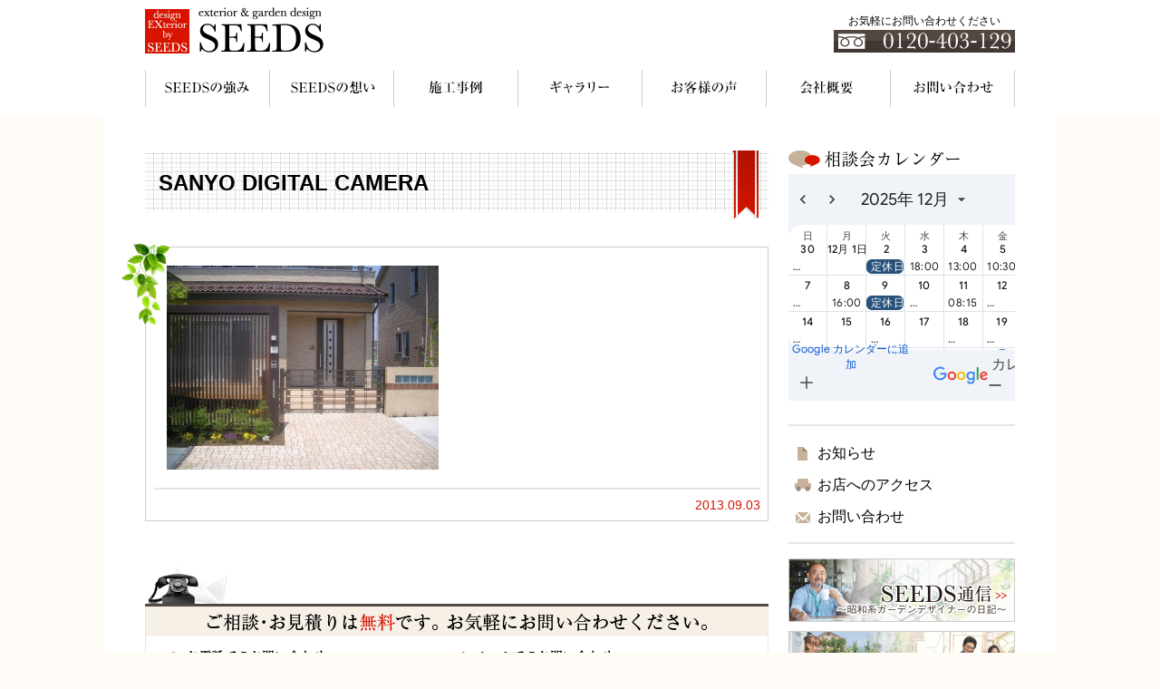

--- FILE ---
content_type: text/html; charset=UTF-8
request_url: https://www.seeds-garden.jp/gallery/no-322/sanyo-digital-camera-120/
body_size: 30316
content:
<!DOCTYPE html>
<html lang="ja">
<head>
<!-- Google Tag Manager -->
<script>(function(w,d,s,l,i){w[l]=w[l]||[];w[l].push({'gtm.start':
new Date().getTime(),event:'gtm.js'});var f=d.getElementsByTagName(s)[0],
j=d.createElement(s),dl=l!='dataLayer'?'&l='+l:'';j.async=true;j.src=
'https://www.googletagmanager.com/gtm.js?id='+i+dl;f.parentNode.insertBefore(j,f);
})(window,document,'script','dataLayer','GTM-5WQKPMNF');</script>
<!-- End Google Tag Manager -->
<meta charset="utf-8">
<meta http-equiv="X-UA-Compatible" content="IE=edge,chrome=1">
<meta name="viewport" content="width=device-width, initial-scale=1.0">
<meta name="format-detection" content="telephone=no">




<link rel="stylesheet" href="https://cdnjs.cloudflare.com/ajax/libs/fork-awesome/1.1.7/css/fork-awesome.min.css" media="all">
<link rel="stylesheet" href="https://www.seeds-garden.jp/assets/css/styles.css" media="all">
<link rel="stylesheet" href="https://www.seeds-garden.jp/assets/css/jquery.ad-gallery.css">
<link rel="stylesheet" href="https://www.seeds-garden.jp/assets/css/colorbox.css">
<!--[if lt IE 9]>
<script type="text/javascript" src="https://www.seeds-garden.jp/assets/js/html5shiv.js"></script>
<![endif]-->

		<!-- All in One SEO 4.3.5.1 - aioseo.com -->
		<title>SANYO DIGITAL CAMERA | 長野県松本市、安曇野市、塩尻市のエクステリア、ガーデンルームはSEEDS</title>
		<meta name="robots" content="max-image-preview:large" />
		<link rel="canonical" href="https://www.seeds-garden.jp/gallery/no-322/sanyo-digital-camera-120/" />
		<meta name="generator" content="All in One SEO (AIOSEO) 4.3.5.1 " />
		<meta property="og:locale" content="ja_JP" />
		<meta property="og:site_name" content="長野県松本市、安曇野市、塩尻市のエクステリア、ガーデンルームはSEEDS |" />
		<meta property="og:type" content="article" />
		<meta property="og:title" content="SANYO DIGITAL CAMERA | 長野県松本市、安曇野市、塩尻市のエクステリア、ガーデンルームはSEEDS" />
		<meta property="og:url" content="https://www.seeds-garden.jp/gallery/no-322/sanyo-digital-camera-120/" />
		<meta property="article:published_time" content="2013-09-03T09:14:05+00:00" />
		<meta property="article:modified_time" content="2013-09-03T09:14:05+00:00" />
		<meta name="twitter:card" content="summary_large_image" />
		<meta name="twitter:title" content="SANYO DIGITAL CAMERA | 長野県松本市、安曇野市、塩尻市のエクステリア、ガーデンルームはSEEDS" />
		<script type="application/ld+json" class="aioseo-schema">
			{"@context":"https:\/\/schema.org","@graph":[{"@type":"BreadcrumbList","@id":"https:\/\/www.seeds-garden.jp\/gallery\/no-322\/sanyo-digital-camera-120\/#breadcrumblist","itemListElement":[{"@type":"ListItem","@id":"https:\/\/www.seeds-garden.jp\/#listItem","position":1,"item":{"@type":"WebPage","@id":"https:\/\/www.seeds-garden.jp\/","name":"\u30db\u30fc\u30e0","description":"\u677e\u672c\u5e02\u306b\u3042\u308b\u30a8\u30af\u30b9\u30c6\u30ea\u30a2\u30fb\u30ac\u30fc\u30c7\u30f3\u30c7\u30b6\u30a4\u30f3\u306e\u30d7\u30ed\u30b7\u30e7\u30c3\u30d7\u3001SEEDS\u3067\u3059\u3002\u304a\u5ba2\u69d8\u304c\u304a\u671b\u307f\u306e\u30cf\u30a4\u30bb\u30f3\u30b9\u306a\u30c7\u30b6\u30a4\u30f3\u30a8\u30af\u30b9\u30c6\u30ea\u30a2\u3092\u4e01\u5be7\u306b\u3053\u3060\u308f\u308a\u629c\u3044\u3066\u5275\u308a\u4e0a\u3052\u307e\u3059\u3002","url":"https:\/\/www.seeds-garden.jp\/"},"nextItem":"https:\/\/www.seeds-garden.jp\/gallery\/no-322\/sanyo-digital-camera-120\/#listItem"},{"@type":"ListItem","@id":"https:\/\/www.seeds-garden.jp\/gallery\/no-322\/sanyo-digital-camera-120\/#listItem","position":2,"item":{"@type":"WebPage","@id":"https:\/\/www.seeds-garden.jp\/gallery\/no-322\/sanyo-digital-camera-120\/","name":"SANYO DIGITAL CAMERA","url":"https:\/\/www.seeds-garden.jp\/gallery\/no-322\/sanyo-digital-camera-120\/"},"previousItem":"https:\/\/www.seeds-garden.jp\/#listItem"}]},{"@type":"ItemPage","@id":"https:\/\/www.seeds-garden.jp\/gallery\/no-322\/sanyo-digital-camera-120\/#itempage","url":"https:\/\/www.seeds-garden.jp\/gallery\/no-322\/sanyo-digital-camera-120\/","name":"SANYO DIGITAL CAMERA | \u9577\u91ce\u770c\u677e\u672c\u5e02\u3001\u5b89\u66c7\u91ce\u5e02\u3001\u5869\u5c3b\u5e02\u306e\u30a8\u30af\u30b9\u30c6\u30ea\u30a2\u3001\u30ac\u30fc\u30c7\u30f3\u30eb\u30fc\u30e0\u306fSEEDS","inLanguage":"ja","isPartOf":{"@id":"https:\/\/www.seeds-garden.jp\/#website"},"breadcrumb":{"@id":"https:\/\/www.seeds-garden.jp\/gallery\/no-322\/sanyo-digital-camera-120\/#breadcrumblist"},"author":{"@id":"https:\/\/www.seeds-garden.jp\/author\/web8user2\/#author"},"creator":{"@id":"https:\/\/www.seeds-garden.jp\/author\/web8user2\/#author"},"datePublished":"2013-09-03T09:14:05+09:00","dateModified":"2013-09-03T09:14:05+09:00"},{"@type":"Organization","@id":"https:\/\/www.seeds-garden.jp\/#organization","name":"\u9577\u91ce\u770c\u677e\u672c\u5e02\u3001\u5b89\u66c7\u91ce\u5e02\u3001\u5869\u5c3b\u5e02\u306e\u30a8\u30af\u30b9\u30c6\u30ea\u30a2\u3001\u30ac\u30fc\u30c7\u30f3\u30eb\u30fc\u30e0\u306fSEEDS","url":"https:\/\/www.seeds-garden.jp\/"},{"@type":"Person","@id":"https:\/\/www.seeds-garden.jp\/author\/web8user2\/#author","url":"https:\/\/www.seeds-garden.jp\/author\/web8user2\/","name":"web8user2","image":{"@type":"ImageObject","@id":"https:\/\/www.seeds-garden.jp\/gallery\/no-322\/sanyo-digital-camera-120\/#authorImage","url":"https:\/\/secure.gravatar.com\/avatar\/da7c1805adf99e7c94510df679c4ff98?s=96&d=mm&r=g","width":96,"height":96,"caption":"web8user2"}},{"@type":"WebSite","@id":"https:\/\/www.seeds-garden.jp\/#website","url":"https:\/\/www.seeds-garden.jp\/","name":"\u9577\u91ce\u770c\u677e\u672c\u5e02\u3001\u5b89\u66c7\u91ce\u5e02\u3001\u5869\u5c3b\u5e02\u306e\u30a8\u30af\u30b9\u30c6\u30ea\u30a2\u3001\u30ac\u30fc\u30c7\u30f3\u30eb\u30fc\u30e0\u306fSEEDS","inLanguage":"ja","publisher":{"@id":"https:\/\/www.seeds-garden.jp\/#organization"}}]}
		</script>
		<!-- All in One SEO -->

<link rel='dns-prefetch' href='//ajax.googleapis.com' />
<link rel="alternate" type="application/rss+xml" title="長野県松本市、安曇野市、塩尻市のエクステリア、ガーデンルームはSEEDS &raquo; SANYO DIGITAL CAMERA のコメントのフィード" href="https://www.seeds-garden.jp/gallery/no-322/sanyo-digital-camera-120/feed/" />
<script type="text/javascript">
window._wpemojiSettings = {"baseUrl":"https:\/\/s.w.org\/images\/core\/emoji\/14.0.0\/72x72\/","ext":".png","svgUrl":"https:\/\/s.w.org\/images\/core\/emoji\/14.0.0\/svg\/","svgExt":".svg","source":{"concatemoji":"https:\/\/www.seeds-garden.jp\/wp-includes\/js\/wp-emoji-release.min.js?ver=6.2.8"}};
/*! This file is auto-generated */
!function(e,a,t){var n,r,o,i=a.createElement("canvas"),p=i.getContext&&i.getContext("2d");function s(e,t){p.clearRect(0,0,i.width,i.height),p.fillText(e,0,0);e=i.toDataURL();return p.clearRect(0,0,i.width,i.height),p.fillText(t,0,0),e===i.toDataURL()}function c(e){var t=a.createElement("script");t.src=e,t.defer=t.type="text/javascript",a.getElementsByTagName("head")[0].appendChild(t)}for(o=Array("flag","emoji"),t.supports={everything:!0,everythingExceptFlag:!0},r=0;r<o.length;r++)t.supports[o[r]]=function(e){if(p&&p.fillText)switch(p.textBaseline="top",p.font="600 32px Arial",e){case"flag":return s("\ud83c\udff3\ufe0f\u200d\u26a7\ufe0f","\ud83c\udff3\ufe0f\u200b\u26a7\ufe0f")?!1:!s("\ud83c\uddfa\ud83c\uddf3","\ud83c\uddfa\u200b\ud83c\uddf3")&&!s("\ud83c\udff4\udb40\udc67\udb40\udc62\udb40\udc65\udb40\udc6e\udb40\udc67\udb40\udc7f","\ud83c\udff4\u200b\udb40\udc67\u200b\udb40\udc62\u200b\udb40\udc65\u200b\udb40\udc6e\u200b\udb40\udc67\u200b\udb40\udc7f");case"emoji":return!s("\ud83e\udef1\ud83c\udffb\u200d\ud83e\udef2\ud83c\udfff","\ud83e\udef1\ud83c\udffb\u200b\ud83e\udef2\ud83c\udfff")}return!1}(o[r]),t.supports.everything=t.supports.everything&&t.supports[o[r]],"flag"!==o[r]&&(t.supports.everythingExceptFlag=t.supports.everythingExceptFlag&&t.supports[o[r]]);t.supports.everythingExceptFlag=t.supports.everythingExceptFlag&&!t.supports.flag,t.DOMReady=!1,t.readyCallback=function(){t.DOMReady=!0},t.supports.everything||(n=function(){t.readyCallback()},a.addEventListener?(a.addEventListener("DOMContentLoaded",n,!1),e.addEventListener("load",n,!1)):(e.attachEvent("onload",n),a.attachEvent("onreadystatechange",function(){"complete"===a.readyState&&t.readyCallback()})),(e=t.source||{}).concatemoji?c(e.concatemoji):e.wpemoji&&e.twemoji&&(c(e.twemoji),c(e.wpemoji)))}(window,document,window._wpemojiSettings);
</script>
<style type="text/css">
img.wp-smiley,
img.emoji {
	display: inline !important;
	border: none !important;
	box-shadow: none !important;
	height: 1em !important;
	width: 1em !important;
	margin: 0 0.07em !important;
	vertical-align: -0.1em !important;
	background: none !important;
	padding: 0 !important;
}
</style>
	<link rel='stylesheet' id='wp-block-library-css' href='https://www.seeds-garden.jp/wp-includes/css/dist/block-library/style.min.css?ver=6.2.8' type='text/css' media='all' />
<link rel='stylesheet' id='classic-theme-styles-css' href='https://www.seeds-garden.jp/wp-includes/css/classic-themes.min.css?ver=6.2.8' type='text/css' media='all' />
<style id='global-styles-inline-css' type='text/css'>
body{--wp--preset--color--black: #000000;--wp--preset--color--cyan-bluish-gray: #abb8c3;--wp--preset--color--white: #ffffff;--wp--preset--color--pale-pink: #f78da7;--wp--preset--color--vivid-red: #cf2e2e;--wp--preset--color--luminous-vivid-orange: #ff6900;--wp--preset--color--luminous-vivid-amber: #fcb900;--wp--preset--color--light-green-cyan: #7bdcb5;--wp--preset--color--vivid-green-cyan: #00d084;--wp--preset--color--pale-cyan-blue: #8ed1fc;--wp--preset--color--vivid-cyan-blue: #0693e3;--wp--preset--color--vivid-purple: #9b51e0;--wp--preset--gradient--vivid-cyan-blue-to-vivid-purple: linear-gradient(135deg,rgba(6,147,227,1) 0%,rgb(155,81,224) 100%);--wp--preset--gradient--light-green-cyan-to-vivid-green-cyan: linear-gradient(135deg,rgb(122,220,180) 0%,rgb(0,208,130) 100%);--wp--preset--gradient--luminous-vivid-amber-to-luminous-vivid-orange: linear-gradient(135deg,rgba(252,185,0,1) 0%,rgba(255,105,0,1) 100%);--wp--preset--gradient--luminous-vivid-orange-to-vivid-red: linear-gradient(135deg,rgba(255,105,0,1) 0%,rgb(207,46,46) 100%);--wp--preset--gradient--very-light-gray-to-cyan-bluish-gray: linear-gradient(135deg,rgb(238,238,238) 0%,rgb(169,184,195) 100%);--wp--preset--gradient--cool-to-warm-spectrum: linear-gradient(135deg,rgb(74,234,220) 0%,rgb(151,120,209) 20%,rgb(207,42,186) 40%,rgb(238,44,130) 60%,rgb(251,105,98) 80%,rgb(254,248,76) 100%);--wp--preset--gradient--blush-light-purple: linear-gradient(135deg,rgb(255,206,236) 0%,rgb(152,150,240) 100%);--wp--preset--gradient--blush-bordeaux: linear-gradient(135deg,rgb(254,205,165) 0%,rgb(254,45,45) 50%,rgb(107,0,62) 100%);--wp--preset--gradient--luminous-dusk: linear-gradient(135deg,rgb(255,203,112) 0%,rgb(199,81,192) 50%,rgb(65,88,208) 100%);--wp--preset--gradient--pale-ocean: linear-gradient(135deg,rgb(255,245,203) 0%,rgb(182,227,212) 50%,rgb(51,167,181) 100%);--wp--preset--gradient--electric-grass: linear-gradient(135deg,rgb(202,248,128) 0%,rgb(113,206,126) 100%);--wp--preset--gradient--midnight: linear-gradient(135deg,rgb(2,3,129) 0%,rgb(40,116,252) 100%);--wp--preset--duotone--dark-grayscale: url('#wp-duotone-dark-grayscale');--wp--preset--duotone--grayscale: url('#wp-duotone-grayscale');--wp--preset--duotone--purple-yellow: url('#wp-duotone-purple-yellow');--wp--preset--duotone--blue-red: url('#wp-duotone-blue-red');--wp--preset--duotone--midnight: url('#wp-duotone-midnight');--wp--preset--duotone--magenta-yellow: url('#wp-duotone-magenta-yellow');--wp--preset--duotone--purple-green: url('#wp-duotone-purple-green');--wp--preset--duotone--blue-orange: url('#wp-duotone-blue-orange');--wp--preset--font-size--small: 13px;--wp--preset--font-size--medium: 20px;--wp--preset--font-size--large: 36px;--wp--preset--font-size--x-large: 42px;--wp--preset--spacing--20: 0.44rem;--wp--preset--spacing--30: 0.67rem;--wp--preset--spacing--40: 1rem;--wp--preset--spacing--50: 1.5rem;--wp--preset--spacing--60: 2.25rem;--wp--preset--spacing--70: 3.38rem;--wp--preset--spacing--80: 5.06rem;--wp--preset--shadow--natural: 6px 6px 9px rgba(0, 0, 0, 0.2);--wp--preset--shadow--deep: 12px 12px 50px rgba(0, 0, 0, 0.4);--wp--preset--shadow--sharp: 6px 6px 0px rgba(0, 0, 0, 0.2);--wp--preset--shadow--outlined: 6px 6px 0px -3px rgba(255, 255, 255, 1), 6px 6px rgba(0, 0, 0, 1);--wp--preset--shadow--crisp: 6px 6px 0px rgba(0, 0, 0, 1);}:where(.is-layout-flex){gap: 0.5em;}body .is-layout-flow > .alignleft{float: left;margin-inline-start: 0;margin-inline-end: 2em;}body .is-layout-flow > .alignright{float: right;margin-inline-start: 2em;margin-inline-end: 0;}body .is-layout-flow > .aligncenter{margin-left: auto !important;margin-right: auto !important;}body .is-layout-constrained > .alignleft{float: left;margin-inline-start: 0;margin-inline-end: 2em;}body .is-layout-constrained > .alignright{float: right;margin-inline-start: 2em;margin-inline-end: 0;}body .is-layout-constrained > .aligncenter{margin-left: auto !important;margin-right: auto !important;}body .is-layout-constrained > :where(:not(.alignleft):not(.alignright):not(.alignfull)){max-width: var(--wp--style--global--content-size);margin-left: auto !important;margin-right: auto !important;}body .is-layout-constrained > .alignwide{max-width: var(--wp--style--global--wide-size);}body .is-layout-flex{display: flex;}body .is-layout-flex{flex-wrap: wrap;align-items: center;}body .is-layout-flex > *{margin: 0;}:where(.wp-block-columns.is-layout-flex){gap: 2em;}.has-black-color{color: var(--wp--preset--color--black) !important;}.has-cyan-bluish-gray-color{color: var(--wp--preset--color--cyan-bluish-gray) !important;}.has-white-color{color: var(--wp--preset--color--white) !important;}.has-pale-pink-color{color: var(--wp--preset--color--pale-pink) !important;}.has-vivid-red-color{color: var(--wp--preset--color--vivid-red) !important;}.has-luminous-vivid-orange-color{color: var(--wp--preset--color--luminous-vivid-orange) !important;}.has-luminous-vivid-amber-color{color: var(--wp--preset--color--luminous-vivid-amber) !important;}.has-light-green-cyan-color{color: var(--wp--preset--color--light-green-cyan) !important;}.has-vivid-green-cyan-color{color: var(--wp--preset--color--vivid-green-cyan) !important;}.has-pale-cyan-blue-color{color: var(--wp--preset--color--pale-cyan-blue) !important;}.has-vivid-cyan-blue-color{color: var(--wp--preset--color--vivid-cyan-blue) !important;}.has-vivid-purple-color{color: var(--wp--preset--color--vivid-purple) !important;}.has-black-background-color{background-color: var(--wp--preset--color--black) !important;}.has-cyan-bluish-gray-background-color{background-color: var(--wp--preset--color--cyan-bluish-gray) !important;}.has-white-background-color{background-color: var(--wp--preset--color--white) !important;}.has-pale-pink-background-color{background-color: var(--wp--preset--color--pale-pink) !important;}.has-vivid-red-background-color{background-color: var(--wp--preset--color--vivid-red) !important;}.has-luminous-vivid-orange-background-color{background-color: var(--wp--preset--color--luminous-vivid-orange) !important;}.has-luminous-vivid-amber-background-color{background-color: var(--wp--preset--color--luminous-vivid-amber) !important;}.has-light-green-cyan-background-color{background-color: var(--wp--preset--color--light-green-cyan) !important;}.has-vivid-green-cyan-background-color{background-color: var(--wp--preset--color--vivid-green-cyan) !important;}.has-pale-cyan-blue-background-color{background-color: var(--wp--preset--color--pale-cyan-blue) !important;}.has-vivid-cyan-blue-background-color{background-color: var(--wp--preset--color--vivid-cyan-blue) !important;}.has-vivid-purple-background-color{background-color: var(--wp--preset--color--vivid-purple) !important;}.has-black-border-color{border-color: var(--wp--preset--color--black) !important;}.has-cyan-bluish-gray-border-color{border-color: var(--wp--preset--color--cyan-bluish-gray) !important;}.has-white-border-color{border-color: var(--wp--preset--color--white) !important;}.has-pale-pink-border-color{border-color: var(--wp--preset--color--pale-pink) !important;}.has-vivid-red-border-color{border-color: var(--wp--preset--color--vivid-red) !important;}.has-luminous-vivid-orange-border-color{border-color: var(--wp--preset--color--luminous-vivid-orange) !important;}.has-luminous-vivid-amber-border-color{border-color: var(--wp--preset--color--luminous-vivid-amber) !important;}.has-light-green-cyan-border-color{border-color: var(--wp--preset--color--light-green-cyan) !important;}.has-vivid-green-cyan-border-color{border-color: var(--wp--preset--color--vivid-green-cyan) !important;}.has-pale-cyan-blue-border-color{border-color: var(--wp--preset--color--pale-cyan-blue) !important;}.has-vivid-cyan-blue-border-color{border-color: var(--wp--preset--color--vivid-cyan-blue) !important;}.has-vivid-purple-border-color{border-color: var(--wp--preset--color--vivid-purple) !important;}.has-vivid-cyan-blue-to-vivid-purple-gradient-background{background: var(--wp--preset--gradient--vivid-cyan-blue-to-vivid-purple) !important;}.has-light-green-cyan-to-vivid-green-cyan-gradient-background{background: var(--wp--preset--gradient--light-green-cyan-to-vivid-green-cyan) !important;}.has-luminous-vivid-amber-to-luminous-vivid-orange-gradient-background{background: var(--wp--preset--gradient--luminous-vivid-amber-to-luminous-vivid-orange) !important;}.has-luminous-vivid-orange-to-vivid-red-gradient-background{background: var(--wp--preset--gradient--luminous-vivid-orange-to-vivid-red) !important;}.has-very-light-gray-to-cyan-bluish-gray-gradient-background{background: var(--wp--preset--gradient--very-light-gray-to-cyan-bluish-gray) !important;}.has-cool-to-warm-spectrum-gradient-background{background: var(--wp--preset--gradient--cool-to-warm-spectrum) !important;}.has-blush-light-purple-gradient-background{background: var(--wp--preset--gradient--blush-light-purple) !important;}.has-blush-bordeaux-gradient-background{background: var(--wp--preset--gradient--blush-bordeaux) !important;}.has-luminous-dusk-gradient-background{background: var(--wp--preset--gradient--luminous-dusk) !important;}.has-pale-ocean-gradient-background{background: var(--wp--preset--gradient--pale-ocean) !important;}.has-electric-grass-gradient-background{background: var(--wp--preset--gradient--electric-grass) !important;}.has-midnight-gradient-background{background: var(--wp--preset--gradient--midnight) !important;}.has-small-font-size{font-size: var(--wp--preset--font-size--small) !important;}.has-medium-font-size{font-size: var(--wp--preset--font-size--medium) !important;}.has-large-font-size{font-size: var(--wp--preset--font-size--large) !important;}.has-x-large-font-size{font-size: var(--wp--preset--font-size--x-large) !important;}
.wp-block-navigation a:where(:not(.wp-element-button)){color: inherit;}
:where(.wp-block-columns.is-layout-flex){gap: 2em;}
.wp-block-pullquote{font-size: 1.5em;line-height: 1.6;}
</style>
<link rel='stylesheet' id='contact-form-7-css' href='https://www.seeds-garden.jp/wp-content/plugins/contact-form-7/includes/css/styles.css?ver=5.7.6' type='text/css' media='all' />
<script type='text/javascript' src='https://ajax.googleapis.com/ajax/libs/jquery/1.7.2/jquery.min.js?ver=1.7.2' id='jquery-js'></script>
<link rel="https://api.w.org/" href="https://www.seeds-garden.jp/wp-json/" /><link rel="alternate" type="application/json" href="https://www.seeds-garden.jp/wp-json/wp/v2/media/1860" /><link rel='shortlink' href='https://www.seeds-garden.jp/?p=1860' />
<link rel="alternate" type="application/json+oembed" href="https://www.seeds-garden.jp/wp-json/oembed/1.0/embed?url=https%3A%2F%2Fwww.seeds-garden.jp%2Fgallery%2Fno-322%2Fsanyo-digital-camera-120%2F" />
<link rel="alternate" type="text/xml+oembed" href="https://www.seeds-garden.jp/wp-json/oembed/1.0/embed?url=https%3A%2F%2Fwww.seeds-garden.jp%2Fgallery%2Fno-322%2Fsanyo-digital-camera-120%2F&#038;format=xml" />
<link rel="icon" href="https://www.seeds-garden.jp/wp-content/uploads/2020/05/favicon.png" sizes="32x32" />
<link rel="icon" href="https://www.seeds-garden.jp/wp-content/uploads/2020/05/favicon.png" sizes="192x192" />
<link rel="apple-touch-icon" href="https://www.seeds-garden.jp/wp-content/uploads/2020/05/favicon.png" />
<meta name="msapplication-TileImage" content="https://www.seeds-garden.jp/wp-content/uploads/2020/05/favicon.png" />
<script src="https://ajax.googleapis.com/ajax/libs/jqueryui/1.10.1/jquery-ui.min.js"></script>
<!--
<script src="https://alphasis.info/library/javascript/jquery/ui/i18n/jquery.ui.datepicker-ja.js"></script>
-->
<script src="https://www.seeds-garden.jp/assets/js/jquery.easie.js"></script>
<script src="https://www.seeds-garden.jp/assets/js/jquery-lineup.min.js"></script>
<script src="https://www.seeds-garden.jp/assets/js/jquery.ad-gallery.js"></script>
<script src="https://www.seeds-garden.jp/assets/js/jquery.colorbox.js"></script>
<script src="https://www.seeds-garden.jp/assets/js/gmenu.js"></script>
<script src="https://www.seeds-garden.jp/assets/js/script.js"></script>

<!-- GA -->
<script>
  (function(i,s,o,g,r,a,m){i['GoogleAnalyticsObject']=r;i[r]=i[r]||function(){
  (i[r].q=i[r].q||[]).push(arguments)},i[r].l=1*new Date();a=s.createElement(o),
  m=s.getElementsByTagName(o)[0];a.async=1;a.src=g;m.parentNode.insertBefore(a,m)
  })(window,document,'script','//www.google-analytics.com/analytics.js','ga');

  ga('create', 'UA-59931167-1', 'seeds-garden.jp');
  ga('send', 'pageview');

</script>

<!-- GA4 -->
<!-- Google tag (gtag.js) -->
<script async src="https://www.googletagmanager.com/gtag/js?id=G-2653LY41MM"></script>
<script>
  window.dataLayer = window.dataLayer || [];
  function gtag(){dataLayer.push(arguments);}
  gtag('js', new Date());

  gtag('config', 'G-2653LY41MM');
</script>
<!-- GA4 -->


</head>

<body class="">
<!-- Google Tag Manager (noscript) -->
<noscript><iframe src="https://www.googletagmanager.com/ns.html?id=GTM-5WQKPMNF"
height="0" width="0" style="display:none;visibility:hidden"></iframe></noscript>
<!-- End Google Tag Manager (noscript) -->

<div id="headerWrap">
	<header id="pageHeader" class="header-menu">
		<h1 class="logo"><a href="https://www.seeds-garden.jp/"><img src="https://www.seeds-garden.jp/assets/img/logo_header.png" width="197" height="51" alt="松本市、安曇野市、塩尻市のエクステリア＆ガーデンデザイン＆カーポート、ガーデンルーム SEEDS"></a></h1>
		<div class="phoneNum">
			<p>お気軽にお問い合わせください</p>
			<a href="tel:0120403129"><img src="https://www.seeds-garden.jp/assets/img/header_phone-num.png" width="200" height="25" alt="0120-403-129（フリーダイヤル）"></a>
		</div>
		<nav id="globalNav">
			<ul class="menu">
				<li id="gnav01"><a href="https://www.seeds-garden.jp/concept/">SEEDSの強み</a></li>
				<li id="gnav02"><a href="https://www.seeds-garden.jp/promise/">SEEDSの想い</a></li>
				<li id="gnav03"><a href="https://www.seeds-garden.jp/works/">施工事例</a></li>
				<li id="gnav07"><a href="https://www.seeds-garden.jp/gallery/">ギャラリー</a></li>
				<li id="gnav04"><a href="https://www.seeds-garden.jp/voice/">お客様の声</a></li>
				<li id="gnav05"><a href="https://www.seeds-garden.jp/company/">会社概要</a></li>
				<li id="gnav06"><a href="https://www.seeds-garden.jp/contact/">お問い合わせ</a></li>
			</ul>
		</nav>
	</header>
	<div class="btn-menu"><span></span></div>
</div>



<article id="contents" class="clear">

<div id="mainColumn">

<div class="mainCont">


<h1 class="ttl01">SANYO DIGITAL CAMERA</h1>



<div class="subnews_box">
<p class="news_img"><img src="https://www.seeds-garden.jp/assets/img/news_img.png" alt="お知らせ"></p>
<div class="subnews_cont">
<p class="attachment"><a href='https://www.seeds-garden.jp/wp-content/uploads/2013/09/g322.jpg'><img width="300" height="225" src="https://www.seeds-garden.jp/wp-content/uploads/2013/09/g322-300x225.jpg" class="attachment-medium size-medium" alt="" decoding="async" loading="lazy" srcset="https://www.seeds-garden.jp/wp-content/uploads/2013/09/g322-300x225.jpg 300w, https://www.seeds-garden.jp/wp-content/uploads/2013/09/g322-1024x768.jpg 1024w, https://www.seeds-garden.jp/wp-content/uploads/2013/09/g322-112x84.jpg 112w, https://www.seeds-garden.jp/wp-content/uploads/2013/09/g322-220x165.jpg 220w, https://www.seeds-garden.jp/wp-content/uploads/2013/09/g322-678x509.jpg 678w, https://www.seeds-garden.jp/wp-content/uploads/2013/09/g322-310x233.jpg 310w, https://www.seeds-garden.jp/wp-content/uploads/2013/09/g322-95x71.jpg 95w, https://www.seeds-garden.jp/wp-content/uploads/2013/09/g322-210x158.jpg 210w, https://www.seeds-garden.jp/wp-content/uploads/2013/09/g322.jpg 1600w" sizes="(max-width: 300px) 100vw, 300px" /></a></p>
</div>
<div class="subnews_date">2013.09.03</div>
</div>





<!-- /mainCont --></div>

<div class="contactBox">
<p class="txt">ご相談・お見積りは無料です。お気軽にお問い合わせください。フリーダイヤル：0120-403-129</p>
<p class="btn"><a href="https://www.seeds-garden.jp/contact/"><img src="https://www.seeds-garden.jp/assets/img/btn_contact-box_ot.png" width="296" height="45" alt="メールフォームはこちら"></a></p>
<p class="opening">営業時間【9:00〜17:00】　定休日：火曜日</p>
<!-- /contactBox --></div>

<!-- /mainColumn --></div>

<div id="subColumn">

<section class="sideCalendar">
<h2><a href="https://www.seeds-garden.jp/calendar/"><img src="https://www.seeds-garden.jp/assets/img/ttl_side_calendar.png" width="190" height="20" alt="相談会カレンダー"></a></h2>
<div>
<iframe src="https://www.seeds-garden.jp/assets/js/gcalendar-wrapper.php?showTitle=0&amp;showPrint=0&amp;showTabs=0&amp;showCalendars=0&amp;showTz=0&amp;height=250&amp;wkst=1&amp;bgcolor=%23FFFFFF&amp;src=designexteriorbyseeds%40gmail.com&amp;color=%2329527A&amp;ctz=Asia%2FTokyo" style=" border-width:0 " width="250" height="250" frameborder="0" scrolling="no"></iframe>
</div>
<!-- /sideCalendar --></section>

<aside class="sidelink">
<ul>
	<li class="linkNews"><a href="https://www.seeds-garden.jp/news/">お知らせ</a></li>
	<li class="linkAccess"><a href="https://www.seeds-garden.jp/company/">お店へのアクセス</a></li>
	<li class="linkContact"><a href="https://www.seeds-garden.jp/contact/">お問い合わせ</a></li>
</ul>
<!-- /sidelink --></aside>

<aside class="sideBnr">
<p><a href="http://tsunokichi.naganoblog.jp/" target="_blank"><img src="https://www.seeds-garden.jp/assets/img/bnr_side01_ot.jpg" width="250" height="70" alt="SEEDS通信 昭和系ガーデンデザイナーの日記"></a></p>
<p><a href="http://seeds1128.naganoblog.jp/" target="_blank"><img src="https://www.seeds-garden.jp/assets/img/bnr_side02_ot.jpg" width="250" height="70" alt="お客様口コミ投稿ブログ"></a></p>
<p><a href="https://www.seeds-garden.jp/2020/05/27/%e6%96%bd%e5%b7%a5%e5%a3%ab%e5%8b%9f%e9%9b%86%e3%81%ae%e3%81%8a%e7%9f%a5%e3%82%89%e3%81%9b/"><img src="https://www.seeds-garden.jp/assets/img/top_bnr04_ot.png" width="250" height="70" alt="施工士募集"></a></p>
<p><a href="http://www.deasgarden.jp/deasgardenclub/area-chubu/seeds/index.html" target="_blank"><img src="https://www.seeds-garden.jp/assets/img/top_bnr03_ot.jpg" width="250" alt="ディーズガーデン"></a></p>
<p><a href="https://www.lixil-reform.net/" target="_blank" class="bnr-type1 bnr-lixlreform"><img src="https://www.seeds-garden.jp/assets/img/top_bnr-lixil-reform.png" alt="LIXILリフォームネット"></a></p>
<p><a href="http://www.teamjexa.jp/registration.html" target="_blank" class="bnr-type1 bnr-jexa"><img src="https://www.seeds-garden.jp/assets/img/top_bnr-jexa.png" alt="一般財団法人 日本エクステリア設計協会"></a></p>
<!-- /sideBnr --></aside>
<!-- /subColumn --></div>

<!-- /contents --></article>


<div id="footerWrap">
<footer id="pageFooter">

<p class="btnPageTop"><a href="#pageHeader"><img src="https://www.seeds-garden.jp/assets/img/btn_pagetop_ot.png" width="142" height="30" alt="ページTOPへ"></a></p>

<div class="infoArea">
<h2><a href="https://www.seeds-garden.jp/"><img src="https://www.seeds-garden.jp/assets/img/logo_footer.png" width="120" height="33" alt="SEEDS - exterior &amp; garden design"></a></h2>
<h3>合同会社フォーシーズン（4season LLC）</h3>
<address>〒390-1241　長野県松本市新村518-1</address>
<p class="ribbon"><img src="https://www.seeds-garden.jp/assets/img/footer_ribbon.png" width="30" height="77"></p>
<!-- /infoArea --></div>

<div class="contactArea">
<ul>
	<li><a href="https://www.seeds-garden.jp/contact/"><img src="https://www.seeds-garden.jp/assets/img/footer_btn_mail.png" width="24" height="23" alt="メール"></a></li>
	<li><a href="http://twitter.com/tsunokichi1967" target="_blank"><img src="https://www.seeds-garden.jp/assets/img/footer_btn_tw.png" width="24" height="23" alt="twitter"></a></li>
	<li><a href="http://www.facebook.com/designexteriorseeds" target="_blank"><img src="https://www.seeds-garden.jp/assets/img/footer_btn_fb.png" width="24" height="23" alt="Facebook"></a></li>
	<li><a href="https://www.instagram.com/seeds_garden_design/?hl=ja" target="_blank"><img src="https://www.seeds-garden.jp/assets/img/footer_btn_instagram.png" width="24" height="23" alt="Instagram"></a></li>
	<li><a href="https://www.seeds-garden.jp/feed/"><img src="https://www.seeds-garden.jp/assets/img/footer_btn_rss.png" width="24" height="23" alt="RSS"></a></li>
</ul>
<p class="phoneNum"><a href="tel:0120403129"><img src="https://www.seeds-garden.jp/assets/img/footer_phone-num.png" width="209" height="23" alt="0120-403-129"></a></p>
<!-- /contactArea --></div>

<!-- /pageFooter --></footer>

<div id="footerBtm" class="clear">
<div class="inner">
<ul>
	<li><a href="https://www.seeds-garden.jp/privacy/">プライバシーポリシー</a></li>
	<li><a href="https://www.seeds-garden.jp/sitemap/">サイトマップ</a></li>
</ul>
<p id="copyright"><small>Copyright(C)SEEDS 2017 All rights reserved.</small></p>
<!-- /inner --></div>
<!-- /footerBtm --></div>

<!-- /footerWrap --></div>

</body>
</html>


--- FILE ---
content_type: text/css
request_url: https://www.seeds-garden.jp/assets/css/styles.css
body_size: 136
content:
@charset "utf-8";

/*----------------------
  Import
------------------------*/

@import url("reset.css");
@import url("clear.css");
@import url("content.css");
@import url("main.css");
@import url("responsive.css");

--- FILE ---
content_type: text/css
request_url: https://www.seeds-garden.jp/assets/css/clear.css
body_size: 800
content:
@charset "utf-8";

/*----------------------
  ClearFix
------------------------*/

/* For modern browsers */
.clear:before,
.clear:after {
    content:"";
    display:table;
}
 
.clear:after {
    clear:both;
}
 
/* For IE 6/7 (trigger hasLayout) */
.clear {
    zoom:1;
}



/* For modern browsers */
.clear:before,
.changeLang:before,
.fontSize:before,
#globalNav ul:before,
.footerTop .inner:before,
.footerMain:before,
#colPatA:before,
.subCol .contactSec:before {
    content:"";
    display:table;
}

.clear:after,
.changeLang:after,
.fontSize:after,
#globalNav ul:after,
.footerTop .inner:after,
.footerMain:after,
#colPatA:after,
.subCol .contactSec:after {
    content:"";
    display:table;
	clear:both;
}
 
/* For IE 6/7 (trigger hasLayout) */
.clear,
.changeLang,
.fontSize,
#globalNav ul,
.footerTop .inner,
.footerMain,
#colPatA,
.subCol .contactSec {
    zoom:1;
}


--- FILE ---
content_type: text/css
request_url: https://www.seeds-garden.jp/assets/css/content.css
body_size: 41575
content:
@charset 'UTF-8';
/* 構成設定 */
/* ブロック等設定 */
/* フォントファミリー */
/* カラー */
/* ==================================================
 *      BaseLink
 * ================================================== */
/*
a:link { color: #AC0063; text-decoration: underline; background-color: transparent;}
a:visited { color: #AC0063; text-decoration: underline; background-color: transparent;}
a:hover { color: #AC0063; text-decoration: none; background-color: transparent;}
a:active { color: #AC0063; text-decoration: underline; background-color: transparent;}
*/
/* ==================================================
 *      構造（共通）
 * ================================================== */
body {
  background: #fffcf8 url(../img/bg_body_white.png) repeat-y center top;
  color: #000;
  /* WinIE6,7 */
  text-align: center;
  font-size: 100%;
  font-family: "Hiragino Kaku Gothic Pro", "ヒラギノ角ゴ Pro W3", "メイリオ", Meiryo, "ＭＳ Ｐゴシック", Helvetica,
    Arial, Verdana, sans-serif;
}

html > body {
  font-size: 16px;
  /* Except WinIE6,7 */
}

html > body {
  font-size: 100%\9;
  /* For WinIE8 */
}

/* ---------- ヘッダー ---------- */
#headerWrap {
  position: relative;
  margin: 0;
  width: 100%;
  background-color: #fff;
}

#pageHeader {
  position: relative;
  margin: 0 auto 0 auto;
  width: 960px;
  text-align: left;
}

#pageHeader .logo {
  padding: 8px 0 18px 0;
}

#pageHeader .phoneNum {
  position: absolute;
  top: 17px;
  right: 0;
  margin: 0;
  width: 200px;
  text-align: center;
}

#pageHeader .phoneNum p {
  margin: 0 0 4px 0;
  font-size: 12px;
}

#globalNav {
  padding-bottom: 8px;
}

#globalNav ul li {
  float: left;
  text-indent: -9999px;
}

#globalNav ul li a {
  display: block;
  height: 41px;
  background: url(../img/global_navi.png) no-repeat;
}

#globalNav ul li#gnav01 a {
  width: 138px;
  background-position: 0 0;
}

#globalNav ul li#gnav02 a {
  width: 137px;
  background-position: -138px 0;
}

#globalNav ul li#gnav03 a {
  width: 137px;
  background-position: -275px 0;
}

#globalNav ul li#gnav07 a {
  width: 137px;
  background-position: -412px 0;
}

#globalNav ul li#gnav04 a {
  width: 137px;
  background-position: -549px 0;
}

#globalNav ul li#gnav05 a {
  width: 137px;
  background-position: -686px 0;
}

#globalNav ul li#gnav06 a {
  width: 137px;
  background-position: -823px 0;
}

#globalNav ul li#gnav01 a:hover,
#globalNav ul li#gnav01.active a {
  background-position: 0 -41px;
}

#globalNav ul li#gnav02 a:hover,
#globalNav ul li#gnav02.active a {
  background-position: -138px -41px;
}

#globalNav ul li#gnav03 a:hover,
#globalNav ul li#gnav03.active a {
  background-position: -275px -41px;
}

#globalNav ul li#gnav07 a:hover,
#globalNav ul li#gnav07.active a {
  background-position: -412px -41px;
}

#globalNav ul li#gnav04 a:hover,
#globalNav ul li#gnav04.active a {
  background-position: -549px -41px;
}

#globalNav ul li#gnav05 a:hover,
#globalNav ul li#gnav05.active a {
  background-position: -686px -41px;
}

#globalNav ul li#gnav06 a:hover,
#globalNav ul li#gnav06.active a {
  background-position: -823px -41px;
}

.mainImgWrap {
  overflow: hidden;
  width: 100%;
  height: 580px;
  background: url(../img/top_bg_main-img.jpg) no-repeat center top;
}

.mainImgWrap ul {
  position: relative;
  overflow: hidden;
  width: 100%;
  height: 580px;
}

.mainImgWrap ul li {
  position: absolute;
  top: 0;
  left: 0;
  display: none;
  width: 100%;
  height: 580px;
  background: url(../img/top_main1.jpg) no-repeat center top;
  text-indent: -9999px;
}

.mainImgWrap ul li.img1 {
  background: url(../img/top_main1.jpg) no-repeat center top;
}

.mainImgWrap ul li.img2 {
  background: url(../img/top_main2.jpg) no-repeat center top;
}

.mainImgWrap ul li.img3 {
  background: url(../img/top_main3.jpg) no-repeat center top;
}

.mainImgWrap ul li.img4 {
  background: url(../img/top_main4.jpg) no-repeat center top;
}

/* ---------- フッター ---------- */
#footerWrap {
  clear: both;
  width: 100%;
  background: url(../img/bg_square-block01.png) repeat center top;
}

#pageFooter {
  position: relative;
  margin: 0 auto;
  width: 960px;
  text-align: left;
}

#pageFooter .btnPageTop {
  position: absolute;
  top: -30px;
  right: 0;
}

#pageFooter div.infoArea {
  position: relative;
  padding: 0 0 8px 0;
  width: 300px;
}

#pageFooter div.infoArea h2 {
  margin: 0 0 8px 40px;
  padding-top: 7px;
}

#pageFooter div.infoArea h3,
#pageFooter div.infoArea address {
  margin: 0 0 5px 40px;
  font-weight: normal;
  font-style: normal;
  font-size: 12px;
  line-height: 1.4;
}

#pageFooter div.infoArea .ribbon {
  position: absolute;
  top: -2px;
  left: 0;
}

#pageFooter div.contactArea {
  position: absolute;
  top: 10px;
  right: 0;
  width: 209px;
}

#pageFooter div.contactArea ul {
  list-style: none;
}

#pageFooter div.contactArea ul li {
  display: inline;
  float: right;
  margin: 0 0 20px 5px;
}

#footerBtm {
  padding: 7px 0 2px 0;
  height: 1em;
  background-color: #998675;
}

#footerBtm .inner {
  position: relative;
  margin: 0 auto;
  width: 960px;
  text-align: left;
}

#footerBtm ul {
  padding: 0 0 0 5px;
  width: 400px;
  list-style: none;
}

#footerBtm ul li {
  display: inline;
  float: left;
  margin: 0 0 0 35px;
  padding: 0 0 0 14px;
  background: url(../img/marker_circle01.png) no-repeat left 0.1em;
  color: #fff;
  font-size: 12px;
}

#footerBtm ul li a:link {
  background-color: transparent;
  color: #fff;
  text-decoration: none;
}

#footerBtm ul li a:visited {
  background-color: transparent;
  color: #fff;
  text-decoration: none;
}

#footerBtm ul li a:hover {
  background-color: transparent;
  color: #d61400;
  text-decoration: none;
}

#footerBtm ul li a:active {
  background-color: transparent;
  color: #d61400;
  text-decoration: none;
}

#footerBtm #copyright {
  float: right;
  color: #fff;
  text-align: right;
  font-size: 12px;
}

/* ---------- 2ndベース ---------- */
#contents {
  clear: both;
  margin: 0 auto 0 auto;
  padding: 40px 0 120px 0;
  width: 960px;
  text-align: left;
}

#mainColumn {
  display: inline;
  float: left;
  margin: 0;
  width: 688px;
}

#mainColumn.one-column {
  display: block;
  float: none;
  width: 100%;
}
#mainColumn.one-column .mainCont figure {
  display: block;
}
#mainColumn.one-column .mainCont figure img {
  width: 100%;
}
#mainColumn.one-column .ttl01 {
  background: url(../img/bg_ttl01-large.png) no-repeat right top;
}

#mainColumn.one-column .contactBox {
  margin-left: auto;
  margin-right: auto;
}

#subColumn {
  display: inline;
  float: right;
  margin: 0;
  width: 250px;
}

#mainColumn .mainCont {
  margin: 0 0 50px 0;
}

#mainColumn .ttl01 {
  margin: 0 0 30px 0;
  padding: 20px 50px 25px 15px;
  background: url(../img/bg_ttl01.png) no-repeat left top;
  font-weight: bold;
  font-size: 24px;
  line-height: 1.3;
}

#mainColumn .contactBox {
  position: relative;
  clear: both;
  margin: 0 0 0 0;
  width: 688px;
  height: 196px;
  background: url(../img/bg_contact-box.png) no-repeat left top;
}

#mainColumn .contactBox .txt {
  text-indent: -9999px;
  font-size: 0.1em;
  line-height: 0.1;
}

#mainColumn .contactBox .btn {
  position: absolute;
  right: 42px;
  bottom: 37px;
}

#mainColumn .contactBox .opening {
  position: absolute;
  bottom: 5px;
  width: 100%;
  color: #534741;
  text-align: center;
  font-size: 13px;
  line-height: 1.3;
}

#subColumn .ttlSide01 {
  margin: 0 0 5px 0;
  padding: 15px 0 15px 8px;
  background: url(../img/bg_ttl_side01.jpg) no-repeat left top;
  color: #fff;
  font-weight: bold;
  font-size: 18px;
  line-height: 1.3;
}

#subColumn .voiceCat {
  margin-bottom: 25px;
  padding-bottom: 7px;
  border-bottom: 2px solid #998675;
}

#subColumn .voiceCat ul {
  list-style: none;
}

#subColumn .voiceCat ul li {
  font-size: 15px;
  line-height: 1.4;
}

#subColumn .voiceCat ul li a {
  display: block;
  padding: 4px 0 2px 33px;
  background: url(../img/arrow_r03.png) no-repeat 7px center;
}

#subColumn .voiceCat ul li a:hover {
  background: #f7f0eb url(../img/arrow_r04.png) no-repeat 7px center;
}

#subColumn .voiceCat ul li a:link {
  color: #534741;
  text-decoration: none;
}

#subColumn .voiceCat ul li a:visited {
  color: #534741;
  text-decoration: none;
}

#subColumn .voiceCat ul li a:hover {
  color: #a67c52;
  text-decoration: none;
}

#subColumn .voiceCat ul li a:active {
  color: #a67c52;
  text-decoration: none;
}

#subColumn .sideCalendar {
  margin: 0 0 20px 0;
  padding: 0 0 23px 0;
  border-bottom: 2px solid #e6e6e6;
}

#subColumn .sideCalendar h2 {
  margin: 0 0 6px 0;
}

#subColumn .sidelink {
  margin: 0 0 16px 0;
  padding: 0 0 3px 0;
  border-bottom: 2px solid #e6e6e6;
}

#subColumn .sidelink ul {
  list-style: none;
}

#subColumn .sidelink ul li {
  margin: 0 0 15px 7px;
  padding: 0 0 0 25px;
  background-position: left center;
  background-repeat: no-repeat;
  font-size: 16px;
  line-height: 1.3;
}

#subColumn .sidelink ul li.linkNews {
  background-image: url(../img/icon_side_news.png);
}

#subColumn .sidelink ul li.linkAccess {
  background-image: url(../img/icon_side_access.png);
}

#subColumn .sidelink ul li.linkContact {
  background-image: url(../img/icon_side_contact.png);
}

#subColumn .sidelink ul li.linkList {
  background-image: url(../img/icon_side_links.png);
}

#subColumn .sidelink ul li a:link {
  color: #000;
  text-decoration: none;
}

#subColumn .sidelink ul li a:visited {
  color: #000;
  text-decoration: none;
}

#subColumn .sidelink ul li a:hover {
  color: #f15a24;
  text-decoration: underline;
}

#subColumn .sidelink ul li a:active {
  color: #f15a24;
  text-decoration: underline;
}

#subColumn .sideBnr p {
  margin: 0 0 10px 0;
}

/* ==================================================
 *      コンテンツ
 * ================================================== */
/* ---------- トップコンテンツ ---------- */
#topMain {
  clear: both;
  margin: 0 auto 0 auto;
  padding: 0 0 120px 0;
  width: 960px;
  text-align: left;
}

#topMain .infoBox {
  margin: 45px 0 40px 0;
  padding: 17px 0 0 0;
  background: url(../img/top_bg_info_top.png) no-repeat right top;
}

#topMain .infoBox .inner {
  padding: 0 0 17px 0;
  background: url(../img/top_bg_info_btm.png) no-repeat left bottom;
}

#topMain .infoBox p {
  margin: 0 50px 0 10px;
  font-size: 14px;
  line-height: 1.5;
}

.bnr-one-column {
  margin: 50px auto;
}
.bnr-one-column a {
  display: block;
}
.bnr-one-column a:hover {
  opacity: 0.8;
}
.bnr-one-column img {
  max-width: 100%;
  height: auto;
}

.topCol2Wrap {
  margin: 0 0 40px 0;
}

.topCol2Wrap .design {
  display: inline;
  float: left;
  margin: 0 0 0 0;
  width: 385px;
}

.topCol2Wrap .topGallery {
  position: relative;
  display: inline;
  float: right;
  width: 545px;
  height: 257px;
  background: url(../img/top_bg_gallery.png) no-repeat left top;
}

.topCol2Wrap .topGallery h2 {
  margin: 0 0 7px 0;
}

.topCol2Wrap .topGallery .txt {
  display: inline;
  float: left;
  margin: 0 0 0 13px;
  width: 205px;
}

.topCol2Wrap .topGallery .txt p {
  font-size: 12px;
  line-height: 1.5;
}

.topCol2Wrap .topGallery .img {
  display: inline;
  float: right;
  margin: 0 14px 0 0;
  width: 300px;
}

.topCol2Wrap .topGallery .img ul li {
  position: relative;
  display: inline;
  float: left;
  margin: 0 0 5px 5px;
  width: 95px;
}

.topCol2Wrap .topGallery .img ul li span {
  position: absolute;
  top: 0;
  left: 0;
  display: block;
  width: 95px;
  height: 71px;
}

.topCol2Wrap .topGallery .img ul li span:hover {
  background: url(../img/cover_thumb01.png) no-repeat left top;
}

.topCol2Wrap .topGallery p.txtLink {
  position: absolute;
  right: 55px;
  bottom: 8px;
  font-size: 13px;
}

.topCol2Wrap .topGallery p.txtLink a {
  padding: 0 0 0 19px;
  background: url(../img/arrow_r01.png) no-repeat left center;
}

.topCol2Wrap .topGallery p.txtLink a:hover {
  background: url(../img/arrow_r02.png) no-repeat left center;
}

.topCol2Wrap p.txtLink a:link {
  background-color: transparent;
  color: #534741;
  text-decoration: none;
}

.topCol2Wrap p.txtLink a:visited {
  background-color: transparent;
  color: #534741;
  text-decoration: none;
}

.topCol2Wrap p.txtLink a:hover {
  background-color: transparent;
  color: #d61400;
  text-decoration: none;
}

.topCol2Wrap p.txtLink a:active {
  background-color: transparent;
  color: #d61400;
  text-decoration: none;
}

.topCol3Wrap {
  margin: 0;
  background: url(../img/top_bg_col3.png) repeat-y left top;
}

.topCol3Wrap .topNews {
  display: inline;
  float: left;
  margin: 0 0 0 0;
  width: 305px;
}

.topCol3Wrap .topNews h2 {
  margin: 0 0 20px 0;
}

.topCol3Wrap .topNews ul {
  margin: 0 0 20px 0;
  list-style: none;
}

.topCol3Wrap .topNews ul li {
  margin: 0 0 20px 0;
  font-size: 14px;
  line-height: 1.4;
}

.topCol3Wrap .topNews ul li .date {
  margin: 0 12px 0 0;
  color: #f15a24;
}

.topCol3Wrap .topNews ul li a:link {
  background-color: transparent;
  color: #000;
  text-decoration: none;
}

.topCol3Wrap .topNews ul li a:visited {
  background-color: transparent;
  color: #000;
  text-decoration: none;
}

.topCol3Wrap .topNews ul li a:hover {
  background-color: transparent;
  color: #603813;
  text-decoration: underline;
}

.topCol3Wrap .topNews ul li a:active {
  background-color: transparent;
  color: #603813;
  text-decoration: underline;
}

.topCol3Wrap .topCalendar {
  display: inline;
  float: left;
  margin: 0 0 0 22px;
  width: 305px;
}

.topCol3Wrap .topCalendar h2 {
  margin: 0 0 20px 0;
}

.topCol3Wrap .topCalendar p.txt {
  margin: 0 0 10px 0;
  font-size: 14px;
  line-height: 1.4;
}

.topCol3Wrap .topBnr {
  display: inline;
  float: right;
  margin: 0 0 0 0;
  width: 305px;
}

.topCol3Wrap .topBnr p {
  margin: 20px 0 0 0;
}

.topCol3Wrap .topBnr p:first-child {
  margin-top: 0;
}

.topBnr,
.sideBnr {
  text-align: center;
}
.topBnr .bnr-type1,
.sideBnr .bnr-type1 {
  position: relative;
  display: inline-block;
  margin: 0 auto;
}
.topBnr .bnr-type1 img,
.sideBnr .bnr-type1 img {
  position: relative;
  max-width: 100%;
  width: auto;
  height: auto;
}
.topBnr .bnr-type1:hover:after,
.sideBnr .bnr-type1:hover:after {
  position: absolute;
  top: 0;
  left: 0;
  box-sizing: border-box;
  width: 100%;
  height: 100%;
  border: 6px solid rgba(255, 255, 255, 0.6);
  content: "";
}
.topBnr .bnr-lixlreform img,
.sideBnr .bnr-lixlreform img {
  width: 194px;
}
.topBnr .bnr-jexa img,
.sideBnr .bnr-jexa img {
  width: 150px;
}

/* ---------- お客様の声 ---------- */
.voiceListSec {
  margin: 0 0 22px 0;
  border-bottom: 2px solid #efe2d3;
}

.voiceListSec .txt {
  float: right;
  width: 458px;
}

.voiceListSec .txt p {
  font-size: 14px;
  line-height: 1.5;
}

.voiceListSec .txt .category {
  margin: 0 0 3px 0;
  padding: 5px 0 5px 5px;
  background: url(../img/bg_category.png) no-repeat left top;
  color: #fff;
  font-size: 12px;
  line-height: 1.3;
}

.voiceListSec .ttl {
  margin: 0 0 5px 0;
  font-weight: normal;
  font-size: 15px;
  line-height: 1.4;
}

.voiceListSec .demand {
  margin: 0 0 5px 0;
  padding: 4px;
  background-color: #efe8df;
}

.voiceListSec .ttlDemand {
  margin: 0 0 0 0;
  padding: 0 0 0 12px;
  background: url(../img/marker_circle02.png) no-repeat left 0.3em;
  color: #8c6239;
  font-weight: normal;
  font-size: 13px;
  line-height: 1.3;
}

.voiceListSec .ttlDemand span {
  padding: 0 12px 0 0;
  background: url(../img/marker_circle02.png) no-repeat right 0.3em;
}

.voiceListSec p.btn {
  margin: 3px 0 20px 0;
  text-align: right;
}

.voiceListSec .img {
  margin: 0 0 20px 0;
}

.pageNavi {
  clear: both;
  padding: 30px 0 20px 0;
}

.pageNavi p {
  color: #534741;
  text-align: center;
  font-size: 15px;
}

.pageNavi span.current {
  margin: 0 1px;
  padding: 3px;
  border: 1px solid #534741;
  background-color: #f2f2f2;
}

.pageNavi a {
  margin: 0 1px;
  padding: 3px;
  border: 1px solid #534741;
}

.pageNavi a:link {
  background-color: transparent;
  color: #534741;
  text-decoration: none;
}

.pageNavi a:visited {
  background-color: transparent;
  color: #534741;
  text-decoration: none;
}

.pageNavi a:hover {
  border: 1px solid #f15a24;
  background-color: #efe2d3;
  color: #f15a24;
  text-decoration: none;
}

.pageNavi a:active {
  border: 1px solid #f15a24;
  background-color: transparent;
  color: #f15a24;
  text-decoration: none;
}

.pageNavi a.prev,
.pageNavi a.next {
  border: none;
  background: none;
}

.voiceWrap {
  margin: 0 0 35px 0;
  border: 1px solid #ccc;
}

.voiceWrap .voiceHeader {
  margin: 0 0 10px 0;
  padding: 8px 0 20px 60px;
  background: url(../img/voice_bg_ttl01.png) no-repeat left top;
}

.voiceWrap .voiceHeader .category {
  margin: 0 0 0 0;
  padding: 5px 0 5px 5px;
  background: url(../img/bg_category.png) no-repeat left top;
  color: #fff;
  font-size: 12px;
  line-height: 1.3;
}

.voiceWrap .voiceHeader .ttl {
  margin: -5px 0 0 0;
  color: #775d5d;
  font-weight: bold;
  font-size: 20px;
  line-height: 1.2;
}

.voiceWrap .voiceHeader .ttl span {
  color: #998675;
  font-weight: normal;
  font-size: 12px;
}

.voiceWrap .voiceCont {
  margin: 0 15px 0 15px;
}

.voiceWrap .voiceCont p {
  margin: 0 0 25px 0;
  font-size: 14px;
  line-height: 1.5;
}

.voiceWrap .voiceCont p.img01 {
  display: inline;
  float: right;
  margin: -8px -2px 10px 10px;
  padding: 9px 0;
  width: 313px;
  background: url(../img/voice_bg_main-img.png) no-repeat center center;
  text-align: center;
}

.voiceWrap .voiceCont .voiceImgWrap {
  clear: both;
}

.voiceWrap .voiceCont .voiceImgWrap p {
  display: inline;
  padding: 4px;
  width: 310px;
  border: 1px solid #ccc;
}

.voiceWrap .voiceCont .voiceImgWrap p.img02 {
  float: left;
}

.voiceWrap .voiceCont .voiceImgWrap p.img03 {
  float: right;
}

.voiceWrap .voiceCont .linkWorks {
  margin-bottom: 12px;
  margin-left: -22px;
  text-align: center;
}

.fromDesigner {
  margin: 0 0 35px 0;
  padding: 0 0 1px 0;
  background: #efe8df url(../img/voice_bg_designer.png) no-repeat left bottom;
}

.fromDesigner .ttl {
  margin: 0 0 15px 0;
}

.fromDesigner p {
  margin: 0 10px 20px 10px;
  color: #534741;
  font-size: 14px;
  line-height: 1.5;
}

.tagList {
  clear: both;
  border-bottom: 2px solid #c7b299;
  background: url(../img/bg_square-block01.png) repeat left top;
}

.tagList .inner {
  padding: 32px 80px 10px 0;
  background: url(../img/bg_tag-box.png) no-repeat left top;
}

.tagList .ttl {
  text-indent: -9999px;
  font-size: 0.1em;
  line-height: 0.1;
}

.tagList ul {
  list-style: none;
}

.tagList ul li {
  display: inline;
  float: left;
  margin: 0 0 0 15px;
  font-size: 15px;
}

.tagList ul li a:link {
  color: #000;
  text-decoration: none;
}

.tagList ul li a:visited {
  color: #000;
  text-decoration: none;
}

.tagList ul li a:hover {
  color: #f15a24;
  text-decoration: none;
}

.tagList ul li a:active {
  color: #f15a24;
  text-decoration: none;
}

/* ---------- 施工事例 ---------- */
img.over:hover,
.over img:hover,
input.over:hover {
  opacity: 0.7;
  -ms-filter: "progid:DXImageTransform.Microsoft.Alpha(Opacity=70)";
  filter: alpha(opacity=70);

  -moz-opacity: 0.7;
}

.worksListWrap {
  clear: both;
  margin: 0 0 0 -14px;
}

.worksListSec {
  display: inline;
  float: left;
  margin: 0 0 20px 14px;
  padding: 0 0 18px 0;
  width: 220px;
  border-bottom: 2px solid #efe2d3;
}

.worksListSec p.img {
  position: relative;
  margin: 0 0 5px 0;
  padding-bottom: 8px;
  background: url(../img/works_bg_img.png) no-repeat left bottom;
}

.worksListSec p.img .icon {
  position: absolute;
  right: 0;
  bottom: 8px;
  z-index: 1;
}

.worksListSec p.category {
  overflow: hidden;
  margin: 0 0 3px 0;
  padding: 5px 0 5px 5px;
  background: url(../img/bg_category.png) no-repeat left top;
  color: #fff;
  white-space: nowrap;
  font-size: 12px;
  line-height: 1.3;
}

.worksListSec .ttl {
  margin: 0 0 10px 0;
  font-weight: normal;
  font-size: 15px;
  line-height: 1.4;
}

.worksListSec table {
  /* 200518 非表示 */
  display: none;
}

.worksListSec table th {
  width: 5.5em;
  color: #8c6239;
  vertical-align: top;
  text-align: left;
  font-weight: normal;
  font-size: 13px;
  line-height: 1.4;
}

.worksListSec table td {
  font-size: 13px;
  line-height: 1.4;
}

#subColumn .worksCat {
  margin-bottom: 25px;
  padding-bottom: 7px;
  border-bottom: 2px solid #998675;
}

#subColumn .worksCat ul {
  margin: 0 0 8px 0;
  list-style: none;
}

#subColumn .worksCat ul li {
  background-color: #f7f0eb;
  font-size: 15px;
  line-height: 1.4;
}

#subColumn .worksCat ul li a {
  display: block;
  padding: 4px 0 2px 33px;
  background: url(../img/arrow_r04.png) no-repeat 7px center;
  color: #a67c52;
}

#subColumn .worksCat ul ul {
  padding-bottom: 5px;
}

#subColumn .worksCat ul ul li {
  font-size: 14px;
}

#subColumn .worksCat ul ul li a {
  padding: 4px 0 2px 50px;
  background: url(../img/arrow_r05.png) no-repeat 35px center;
}

#subColumn .worksCat ul li a:link {
  color: #a67c52;
  text-decoration: none;
}

#subColumn .worksCat ul li a:visited {
  color: #a67c52;
  text-decoration: none;
}

#subColumn .worksCat ul li a:hover {
  color: #a67c52;
  text-decoration: none;
}

#subColumn .worksCat ul li a:active {
  color: #a67c52;
  text-decoration: none;
}

#subColumn .worksCat ul ul li a:link {
  color: #534741;
  text-decoration: none;
}

#subColumn .worksCat ul ul li a:visited {
  color: #534741;
  text-decoration: none;
}

#subColumn .worksCat ul ul li a:hover {
  color: #d61400;
  text-decoration: none;
}

#subColumn .worksCat ul ul li a:active {
  color: #d61400;
  text-decoration: none;
}

#subColumn .worksCat .linkGallery {
  font-size: 15px;
  line-height: 1.4;
}

#subColumn .worksCat .linkGallery a {
  display: block;
  padding: 4px 0 2px 33px;
  background: url(../img/arrow_r03.png) no-repeat 7px center;
}

#subColumn .worksCat .linkGallery a:hover {
  background: #f7f0eb url(../img/arrow_r04.png) no-repeat 7px center;
}

#subColumn .worksCat .linkGallery a:link {
  color: #534741;
  text-decoration: none;
}

#subColumn .worksCat .linkGallery a:visited {
  color: #534741;
  text-decoration: none;
}

#subColumn .worksCat .linkGallery a:hover {
  color: #a67c52;
  text-decoration: none;
}

#subColumn .worksCat .linkGallery a:active {
  color: #a67c52;
  text-decoration: none;
}

#worksImgWrap {
  margin: 0 0 15px 0;
  padding: 4px;
  border: 1px solid #c7b299;
}

#worksImgWrap p {
  margin: 0 0 0 0;
  width: 678px;
  font-size: 14px;
  line-height: 1.5;
}

.worksImgList {
  margin: 0 0 40px 0;
}

.worksImgList ul {
  list-style: none;
}

.worksImgList ul li {
  position: relative;
  display: inline;
  float: left;
  margin: 0 0 0 2px;
  width: 112px;
}

.worksImgList ul li span {
  position: absolute;
  top: 0;
  left: 0;
  display: block;
  width: 112px;
  height: 84px;
}

.worksImgList ul li span:hover {
  background: url(../img/works_img-over.png) no-repeat left top;
}

.worksDetails {
  margin: 0 0 54px 0;
}

.worksDetails .ttl02 {
  margin: 0 0 17px 0;
  padding: 10px 10px 15px 10px;
  border-top: 1px solid #c7b299;
  background: url(../img/bg_ttl_construction.png) no-repeat left bottom;
  color: #534741;
  font-size: 18px;
  line-height: 1.3;
}

.worksDetails .detailWrap {
  background: url(../img/bg_construction-info_mid.png) repeat-y left top;
}

.worksDetails .detailWrap .inner {
  padding: 45px 0 0 0;
  background: url(../img/bg_construction-info_top.png) no-repeat left top;
}

.worksDetails .worksCont {
  display: inline;
  float: left;
  margin: 0 0 0 7px;
  width: 325px;
}

.worksDetails .worksPoint {
  display: inline;
  float: right;
  margin: 0 7px 0 0;
  width: 325px;
}

.worksDetails .ttl03 {
  margin: 0 0 20px 0;
  padding: 15px 0 3px 0;
  border-bottom: 2px solid #fff;
  color: #775d5d;
  font-weight: bold;
  font-size: 15px;
}

.worksDetails .worksPoint .ttl03 {
  margin-bottom: 13px;
  background: url(../img/icon_shovel.png) no-repeat right bottom;
}

.worksDetails .worksCont table th {
  padding: 3px 0 3px 28px;
  width: 90px;
  border-top: 1px solid #fff;
  background: url(../img/marker_square01.png) no-repeat 10px 8px;
  vertical-align: top;
  text-align: left;
  font-weight: normal;
  font-size: 14px;
  line-height: 1.5;
}

.worksDetails .worksCont table td {
  padding: 3px 0;
  border-top: 1px solid #fff;
  font-size: 14px;
  line-height: 1.5;
}

.worksDetails .worksCont table tr:first-child th,
.worksDetails .worksCont table tr:first-child td {
  border-top: none;
}

.worksDetails .worksPoint p {
  font-size: 14px;
  line-height: 1.5;
}

.worksDetails .btnVoice {
  clear: both;
  padding: 25px 17px 27px 0;
  background: url(../img/bg_construction-info_btm.png) no-repeat left bottom;
}

.worksDetails .btnVoice p.btn {
  text-align: right;
}

/* ---------- ギャラリー ---------- */
#subColumn .galleryCat {
  margin-bottom: 25px;
  padding-bottom: 7px;
  border-bottom: 2px solid #998675;
}

#subColumn .galleryCat ul {
  margin: 0 0 3px 0;
  list-style: none;
}

#subColumn .galleryCat ul li {
  background-color: #f7f0eb;
  font-size: 15px;
  line-height: 1.4;
}

#subColumn .galleryCat ul li a {
  display: block;
  padding: 4px 0 2px 33px;
  background: url(../img/arrow_r04.png) no-repeat 7px center;
  color: #a67c52;
}

#subColumn .galleryCat ul ul {
  padding-bottom: 5px;
}

#subColumn .galleryCat ul ul li {
  font-size: 14px;
}

#subColumn .galleryCat ul ul li a {
  padding: 4px 0 2px 50px;
  background: url(../img/arrow_r05.png) no-repeat 35px center;
}

#subColumn .galleryCat ul li a:link {
  color: #a67c52;
  text-decoration: none;
}

#subColumn .galleryCat ul li a:visited {
  color: #a67c52;
  text-decoration: none;
}

#subColumn .galleryCat ul li a:hover {
  color: #a67c52;
  text-decoration: none;
}

#subColumn .galleryCat ul li a:active {
  color: #a67c52;
  text-decoration: none;
}

#subColumn .galleryCat ul ul li a:link {
  color: #534741;
  text-decoration: none;
}

#subColumn .galleryCat ul ul li a:visited {
  color: #534741;
  text-decoration: none;
}

#subColumn .galleryCat ul ul li a:hover {
  color: #d61400;
  text-decoration: none;
}

#subColumn .galleryCat ul ul li a:active {
  color: #d61400;
  text-decoration: none;
}

#subColumn .galleryCat .linkWorks {
  margin: 0 0 8px 0;
  font-size: 15px;
  line-height: 1.4;
}

#subColumn .galleryCat .linkWorks a {
  display: block;
  padding: 4px 0 2px 33px;
  background: url(../img/arrow_r03.png) no-repeat 7px center;
}

#subColumn .galleryCat .linkWorks a:hover {
  background: #f7f0eb url(../img/arrow_r04.png) no-repeat 7px center;
}

#subColumn .galleryCat .linkWorks a:link {
  color: #534741;
  text-decoration: none;
}

#subColumn .galleryCat .linkWorks a:visited {
  color: #534741;
  text-decoration: none;
}

#subColumn .galleryCat .linkWorks a:hover {
  color: #a67c52;
  text-decoration: none;
}

#subColumn .galleryCat .linkWorks a:active {
  color: #a67c52;
  text-decoration: none;
}

body.gallery {
  background: url(../img/gallery_bg_main.jpg) no-repeat center 250px,
    #fffcf8 url(../img/bg_body_white.png) repeat-y center top;
}

.galleryWrap {
  clear: both;
  margin: 0 0 0 -14px;
}

.galleryWrap .imgWrap {
  display: inline;
  float: left;
  margin: 0 0 17px 12px;
  padding: 4px 0;
  width: 220px;
  border: 1px solid #a7a7a7;
  background: url(../img/gallery_bg_img.png) repeat left top;
}

.galleryWrap .imgWrap .img {
  position: relative;
  text-align: center;
}

.galleryWrap .imgWrap .img .icon {
  position: absolute;
  right: 5px;
  bottom: 0;
  z-index: 1;
}

.galleryWrap .imgWrap .txt {
  padding: 5px 0 2px 0;
  text-align: center;
  font-size: 13px;
  line-height: 1.4;
}

@media only screen and (max-width: 768px) {
  #headerWrap {
    position: fixed;
    top: 0;
    left: 0;
    z-index: 99999;
    width: 100%;
    height: 50px;
  }
  #pageHeader {
    width: auto;
  }
  #pageHeader .logo {
    position: relative;
    padding: 0;
  }
  #pageHeader .phoneNum {
    position: relative;
    top: 0;
    right: auto;
    margin: 0 0 6px 13px;
    padding: 0;
    width: auto;
    height: auto;
  }
  #pageHeader .phoneNum p {
    font-size: 10px;
  }
  .mainImgWrap {
    position: relative;
    margin-top: 50px;
    padding-top: 55%;
    width: auto;
    height: 0;
  }
  .mainImgWrap ul {
    position: absolute;
    top: 0;
    left: 0;
    width: 100%;
    height: 100%;
  }
  .mainImgWrap ul li {
    width: 100%;
    height: 100%;
    background-position: left 56% top !important;
    background-size: cover !important;
  }
  #footerWrap {
    width: auto;
  }
  #pageFooter {
    width: auto;
  }
  #pageFooter div.infoArea {
    margin-bottom: 30px;
    padding: 0 15px;
    width: auto;
  }
  #pageFooter div.infoArea .ribbon {
    left: 15px;
  }
  #pageFooter div.contactArea {
    position: relative;
    top: 0;
    right: 0;
    padding: 0 10px 30px;
    width: auto;
  }
  #pageFooter div.contactArea ul {
    margin-bottom: 20px;
    text-align: center;
  }
  #pageFooter div.contactArea ul li {
    display: inline;
    float: none;
    margin: 0 5px;
  }
  #pageFooter div.contactArea ul li a img {
    width: 30px;
    height: auto;
  }
  #pageFooter div.contactArea .phoneNum {
    text-align: center;
  }
  #footerBtm {
    padding: 15px 10px;
    height: auto;
  }
  #footerBtm .inner {
    width: auto;
    text-align: center;
  }
  #footerBtm ul {
    margin-bottom: 15px;
    padding: 0;
    width: auto;
  }
  #footerBtm ul li {
    display: inline-block;
    float: none;
    margin: 0 6px;
    font-size: 12px;
  }
  #footerBtm #copyright {
    float: none;
    text-align: center;
    font-size: 10px;
  }
  #contents {
    padding: 50px 15px;
    width: auto;
  }
  #mainColumn {
    display: block;
    float: none;
    margin: 0;
    width: auto;
  }
  #subColumn {
    display: block;
    float: none;
    margin: 0;
    width: auto;
  }
  #mainColumn .mainCont {
    margin-bottom: 30px;
  }
  #mainColumn .mainCont img {
    width: 100%;
    height: auto;
  }
  #mainColumn .ttl01 {
    margin: 0 -15px 10px;
    padding: 20px 15px 35px;
    background-position: right top;
    font-size: 18px;
    line-height: 1.5;
  }
  #mainColumn .contactBox {
    overflow: visible;
    margin: 70px -15px 30px;
    padding: 76px 15px 0;
    width: auto;
    height: auto;
    border-top: 3px solid #534741;
    background-color: #f7f0e7;
    background-image: url(../img/bg_contact-box-sp-head-txt.png);
    background-position: center top 14px;
    background-size: auto 47px;
    background-repeat: no-repeat;
  }
  #mainColumn .contactBox::before {
    position: absolute;
    top: -38px;
    left: 0;
    width: 100%;
    height: 35px;
    background-image: url(../img/bg_contact-box-sp-head.png);
    background-position: left 10px top;
    background-size: auto 35px;
    background-repeat: no-repeat;
    content: "";
  }
  #mainColumn .contactBox .txt {
    overflow: hidden;
    padding: 0 20px 20px;
    width: auto;
    height: 58px;
    border-top: 20px solid #fff;
    background-color: #fff;
    background-image: url(../img/bg_contact-box-sp-tel.png);
    background-position: left 20px top;
    background-size: auto 58px;
    background-repeat: no-repeat;
  }
  #mainColumn .contactBox .btn {
    position: relative;
    right: 0;
    bottom: 0;
    padding: 0 20px 20px;
    width: auto;
    background-color: #fff;
  }
  #mainColumn .contactBox .btn::before {
    display: block;
    margin-bottom: 8px;
    width: 100%;
    height: 20px;
    background-image: url(../img/bg_contact-box-sp-mail.png);
    background-position: left top;
    background-size: auto 100%;
    background-repeat: no-repeat;
    content: "";
  }
  #mainColumn .contactBox .btn a {
    display: block;
  }
  #mainColumn .contactBox .btn a img {
    max-width: 290px;
    width: 90%;
    height: auto;
  }
  #mainColumn .contactBox .opening {
    position: relative;
    bottom: 0;
    margin: 0 -10px;
    padding: 15px;
    width: auto;
    border-bottom: 3px solid #534741;
    font-size: 14px;
    line-height: 1.5;
  }
  #subColumn .ttlSide01 {
    margin-bottom: 10px;
    background-color: #9a8675;
    background-position: right bottom;
    background-size: auto 100%;
    font-size: 16px;
  }
  #subColumn .sideCalendar {
    margin-bottom: 0;
    padding-bottom: 20px;
    border-bottom: 2px solid #e6e6e6;
    text-align: center;
  }
  #subColumn .sideCalendar iframe {
    max-width: 400px;
    width: 100%;
    height: 280px;
  }
  #subColumn .sideCalendar h2 {
    margin-bottom: 15px;
  }
  #subColumn .sidelink {
    margin-bottom: 20px;
    padding: 5px 0;
  }
  #subColumn .sidelink ul li {
    margin: 20px 10px;
    font-size: 16px;
  }
  #subColumn .sideBnr p {
    text-align: center;
  }
  #subColumn .sideBnr p img {
    max-width: 305px;
    width: 100%;
    height: auto;
  }
  #topMain {
    padding: 25px 15px 50px;
    width: auto;
  }
  #topMain .infoBox {
    margin: 0 0 30px;
  }
  #topMain .infoBox .inner {
    padding-bottom: 15px;
  }
  #topMain .infoBox p {
    font-size: 13px;
    line-height: 1.6;
  }

  .topCol2Wrap {
    margin: 0 0 50px 0;
  }
  .topCol2Wrap .design {
    display: block;
    float: none;
    margin-bottom: 30px;
    width: 100%;
  }
  .topCol2Wrap .design a {
    display: block;
    margin: 0 auto;
    max-width: 400px;
    width: 100%;
  }
  .topCol2Wrap .design a img {
    width: 100%;
    height: auto;
  }
  .topCol2Wrap .topGallery {
    position: relative;
    display: block;
    float: none;
    margin: 0 auto;
    max-width: 400px;
    width: 100%;
    height: auto;
    background-image: url(../img/top_bg_gallery-sp2.png), url(../img/top_bg_gallery-sp1.png),
      url(../img/top_bg_gallery-sp3.png);
    background-position: right bottom, left top, left top;
    background-size: auto 52px, 100%, 100%;
    background-repeat: no-repeat, no-repeat, repeat-y;
  }
  .topCol2Wrap .topGallery .txt {
    display: block;
    float: none;
    margin: 0;
    padding: 0 13px 15px;
    width: auto;
  }
  .topCol2Wrap .topGallery .img {
    display: block;
    float: none;
    margin: 0;
    width: auto;
  }
  .topCol2Wrap .topGallery .img ul {
    display: flex;
    -ms-flex-pack: start;
    -ms-flex-align: stretch;
    margin: 0;
    padding: 0 9px;

    align-items: stretch;
    flex-wrap: wrap;
    justify-content: flex-start;
  }
  .topCol2Wrap .topGallery .img ul li {
    position: relative;
    float: none;
    margin: 0 2px 4px;
    width: auto;
    height: auto;

    flex-basis: calc(33.333% - 4px);
    -ms-flex-preferred-size: calc(33.333% - 4px);
  }
  .topCol2Wrap .topGallery .img ul li a {
    position: relative;
    display: block;
    overflow: hidden;
    padding-top: 65%;
    width: 100%;
    height: 0;
  }
  .topCol2Wrap .topGallery .img ul li a img {
    position: absolute;
    top: 50%;
    left: 50%;
    display: block !important;
    float: none;
    width: 100%;
    height: auto;
    transform: translate(-50%, -50%);
  }
  .topCol2Wrap .topGallery .img ul li span {
    display: none;
  }
  .topCol2Wrap .topGallery p.txtLink {
    position: relative;
    right: 0;
    bottom: 0;
    padding: 25px 53px 9px 0;
    background: transparent;
    text-align: right;
  }
  .topCol3Wrap {
    background-image: none;
  }
  .topCol3Wrap .topNews {
    display: block;
    float: none;
    margin-bottom: 30px;
    padding-bottom: 30px;
    width: auto;
    border-bottom: 1px solid #e6e6e6;
  }
  .topCol3Wrap .topNews h2 img {
    width: 210px;
    height: auto;
  }
  .topCol3Wrap .topNews ul + p {
    text-align: center;
  }
  .topCol3Wrap .topNews ul + p a img {
    max-width: 320px;
    width: 100%;
    height: auto;
  }
  .topCol3Wrap .topCalendar {
    display: block;
    float: none;
    margin: 0;
    width: 100%;
  }
  .topCol3Wrap .topCalendar div:first-of-type {
    margin: 30px auto 20px;
    text-align: center;
  }
  .topCol3Wrap .topCalendar iframe:first-of-type {
    max-width: 400px;
    width: 100%;
    height: 280px;
  }
  .topCol3Wrap .topCalendar p.txt {
    margin-bottom: 15px;
  }
  .topCol3Wrap .topBnr {
    display: block;
    float: none;
    margin: 0;
    width: 100%;
  }
  .topCol3Wrap .topBnr p {
    text-align: center;
  }
  .topCol3Wrap .topBnr p iframe {
    max-width: 305px;
    width: 100%;
  }
  .topCol3Wrap .topBnr p img {
    max-width: 305px;
    width: 100%;
    height: auto;
  }
  .topCol3Wrap .topBnr p,
  .topCol3Wrap .topBnr p:first-child {
    margin-top: 10px;
  }
  .topBnr .bnr-type1,
  .sideBnr .bnr-type1 {
    display: block;
  }
  .topBnr .bnr-type1 img,
  .sideBnr .bnr-type1 img {
    max-width: 305px;
    width: 100%;
  }
  .voiceListSec {
    display: flex;
    flex-direction: column-reverse;
    -ms-flex-pack: start;
    -ms-flex-align: stretch;
    margin: 0 0 20px;

    align-items: stretch;
    flex-wrap: nowrap;
    justify-content: flex-start;
  }
  .voiceListSec .txt {
    float: none;
    padding-bottom: 20px;
    width: auto;
  }
  .voiceListSec .txt .category {
    margin-bottom: 4px;
    padding: 5px;
    font-size: 12px;
    line-height: 1;
  }
  .voiceListSec .demand {
    padding: 4px 8px 2px;
  }
  .voiceListSec p.btn {
    margin: 5px 0 0;
  }
  .voiceListSec p.btn a {
    display: inline-block;
    width: 140px;
  }
  .voiceListSec p.btn a img {
    width: 100%;
    height: auto;
  }
  .voiceListSec p.img {
    margin-bottom: 10px;
    text-align: center;
  }
  .voiceListSec p.img a {
    display: inline-block;
    max-width: 400px;
    width: 100%;
  }
  .voiceListSec p.img a img {
    width: 100%;
    height: auto;
  }
  .pageNavi {
    padding: 30px 0 20px 0;
    width: 100%;
  }
  .pageNavi p span,
  .pageNavi p a {
    display: inline-block;
    margin: 0 2px 6px;
    padding: 8px 10px !important;
  }
  .voiceWrap {
    margin: 0 0 30px;
  }
  .voiceWrap .voiceHeader {
    padding: 8px 10px 20px 60px;
  }
  .voiceWrap .voiceHeader .category {
    padding: 5px;
    font-size: 12px;
  }
  .voiceWrap .voiceHeader .ttl {
    margin: 0;
    font-size: 16px;
  }
  .voiceWrap .voiceCont {
    margin: 0 15px;
  }
  .voiceWrap .voiceCont p {
    margin: 0 0 1em;
  }
  .voiceWrap .voiceCont p.img01 {
    display: block;
    float: none;
    margin: 0 -15px 20px;
    padding: 0;
    width: auto;
  }
  .voiceWrap .voiceCont .voiceImgWrap p {
    display: block;
    padding: 0;
    width: auto;
  }
  .voiceWrap .voiceCont .voiceImgWrap p.img02 {
    float: none;
  }
  .voiceWrap .voiceCont .voiceImgWrap p.img03 {
    float: none;
  }
  .voiceWrap .voiceCont .linkWorks {
    margin-bottom: 12px;
    margin-left: -22px;
    text-align: center;
  }
  .fromDesigner {
    margin: 0 0 30px;
    padding: 0 0 1px 0;
  }
  .fromDesigner .ttl {
    overflow: hidden;
    margin: 0 0 15px;
  }
  .fromDesigner .ttl img {
    width: auto !important;
    height: 35px !important;
  }
  .fromDesigner p {
    margin: 0 10px;
    font-size: 14px;
  }
  .tagList .inner {
    padding: 30px 5px 4px 15px;
  }
  .tagList ul li {
    display: inline-block;
    float: none;
    margin: 10px 15px 10px 0;
  }
  .worksListWrap {
    display: flex;
    -ms-flex-pack: start;
    -ms-flex-align: stretch;
    margin: 0 -10px 0 0;

    align-items: stretch;
    flex-wrap: wrap;
    justify-content: flex-start;
  }
  .worksListSec {
    float: none;
    margin: 0 10px 20px 0;
    padding: 0;
    width: calc(50% - 10px);
    height: auto;

    flex-basis: calc(50% - 10px);
    -ms-flex-preferred-size: calc(50% - 10px);
  }
  .worksListSec p.img {
    background: url(../img/works_bg_img.png) no-repeat center bottom;
    background-size: 100%;
  }
  .worksListSec p.img a {
    display: block;
  }
  .worksListSec p.img a > img {
    width: 100%;
    height: auto;
  }
  .worksListSec p.category {
    line-height: 1;
  }
  .worksListSec .ttl {
    font-size: 14px;
    line-height: 1.5;
  }
  #subColumn .worksCat {
    margin-bottom: 30px;
    padding-bottom: 8px;
  }
  #subColumn .worksCat ul li {
    line-height: 1.5;
  }
  #subColumn .worksCat ul ul li {
    font-size: 15px;
  }
  #subColumn .worksCat .linkGallery {
    line-height: 1.5;
  }
  #worksImgWrap {
    margin-bottom: 10px;
  }
  #worksImgWrap p {
    margin: 0;
    width: auto;
  }
  .ad-gallery {
    width: 100% !important;
  }
  .ad-gallery .ad-image-wrapper {
    width: 100% !important;
    height: 67.5vw !important;
  }
  .ad-gallery .ad-image-wrapper .ad-image {
    width: 100%;
    height: 100%;
  }
  .ad-gallery .ad-image-wrapper .ad-image img {
    width: 100% !important;
    height: auto !important;
  }
  .ad-gallery .ad-image-wrapper .ad-loader {
    width: 20px !important;
    height: auto !important;
  }
  .worksImgList ul {
    display: flex;
    -ms-flex-pack: start;
    -ms-flex-align: stretch;
    width: auto !important;

    align-items: stretch;
    flex-wrap: wrap;
    justify-content: flex-start;
  }
  .worksImgList ul li {
    float: none;
    margin: 0 0 2px 2px;
    width: calc(33.33% - 2px);
  }
  .worksImgList ul li span {
    width: 100%;
    height: 100%;
  }
  .worksImgList ul li span:hover {
    background-image: none;
  }
  body.gallery {
    background: none;
  }
  .galleryWrap {
    display: flex;
    -ms-flex-pack: start;
    -ms-flex-align: stretch;
    margin: 0 -10px 0 0;

    align-items: stretch;
    flex-wrap: wrap;
    justify-content: flex-start;
  }
  .galleryWrap .imgWrap {
    display: block;
    float: none;
    margin: 0 10px 10px 0;
    padding: 3px;
    width: calc(50% - 20px);
  }
  .galleryWrap .imgWrap .img .icon {
    right: 0;
  }
  .galleryWrap .imgWrap .txt {
    padding: 5px 0 0 0;
    font-size: 13px;
    line-height: 1;
  }
}

/*2022-4-11 追加*/
.bnr-type_img {
  width: 305px !important;
}


--- FILE ---
content_type: text/css
request_url: https://www.seeds-garden.jp/assets/css/main.css
body_size: 59629
content:
@charset 'UTF-8';
/* 構成設定 */
/* ブロック等設定 */
/* フォントファミリー */
/* カラー */
/*----------------------
  Main
------------------------*/
/*----------common----------*/
.float_l {
  float: left;
}

.float_r {
  float: right;
}

.clear_b {
  clear: both;
}

.center {
  text-align: center;
}

.pt_10 {
  padding-top: 10px;
}

.pt_20 {
  padding-top: 20px;
}

.pt_22 {
  padding-top: 22px !important;
}

.pt_40 {
  padding-top: 40px;
}

.pl_15 {
  padding-left: 15px;
}

.pb_30 {
  padding-bottom: 30px !important;
}

.red {
  color: #d61400;
}

.font_12 {
  font-size: 12px;
}

/*----------concept----------*/
.txt_wrap {
  clear: both;
  overflow: hidden;
  margin: 0;
  padding: 0 0 20px 0;
  width: 688px;
  height: auto;
  font-size: 14px;
  line-height: 20px;
}

.concept_til {
  margin: 10px 0 20px 0;
  padding: 0;
  width: 688px;
  border-bottom: solid 2px #755c60;
  background: url(../img/concept_tilbg.jpg) right bottom;
}

.concept_til h2 {
  margin-left: -5px;
}

.concept_til p {
  padding: 10px 50px 10px 12px;
  background: url(../img/concept_ico01.jpg) right bottom no-repeat;
  color: #755c60;
  line-height: 22px;
}

.concept_cont {
  overflow: hidden;
  margin: 0;
  padding: 0 0 20px 0;
  width: 688px;
}

.concept_cont .concept_cont_l {
  float: left;
  overflow: hidden;
  width: 260px;
  height: auto;
}

.concept_cont .concept_cont_r {
  float: right;
  overflow: hidden;
  width: 420px;
  height: auto;
  font-size: 14px;
  line-height: 20px;
}

/*----------promise----------*/
.promise_wrap {
  margin-left: -44px;
  padding-top: 30px;
  padding-left: 44px;
  width: 688px;
  background: url(../img/promise_bg.png) 0 30px no-repeat;
}

.promise_wrap h2 {
  margin-left: -5px;
  padding: 10px 0 0 0;
}

.promise_wrap .promise_cont {
  margin: 0;
  padding: 20px 0 0 0;
  width: 688px;
  height: auto;
}

.promise_wrap .promise_cont .promise_txt01 {
  overflow: hidden;
  padding: 0 20px 0 0;
  width: auto;
  font-size: 14px;
  line-height: 20px;
}

.promise_wrap .promise_cont .promise_txt02 {
  overflow: hidden;
  padding: 0;
  width: auto;
  font-size: 14px;
  line-height: 20px;
}

.promise_wrap .promise_cont .promise_txt03 {
  overflow: hidden;
  padding: 0 0 0 15px;
  width: auto;
  font-size: 14px;
  line-height: 20px;
}

.promise_wrap .promise_bottom {
  padding: 10px;
  background: url(../img/promise_bottom.jpg) right bottom;
  color: #534741;
  font-size: 14px;
  line-height: 22px;
}

/*----------news----------*/
.news_box {
  margin: 0 0 30px 0;
  padding: 5px;
  border: solid 1px #ccc;
}

.news_box .news_til {
  margin: 0;
  padding: 8px;
  width: 660px;
  background: url(../img/concept_tilbg.jpg) right bottom;
}

.news_box .news_til .news_date {
  color: #d61400;
  font-size: 14px;
}

.news_box .news_til .news_name {
  padding: 5px 0 0 0;
  color: #775d5d;
  font-weight: bold;
  font-size: 20px;
}

.news_box .news_txt {
  margin: 0;
  padding: 15px;
  width: 646px;
  border-bottom: solid 2px #e7e7e7;
  font-size: 14px;
  line-height: 20px;
}

.news_box .news_link {
  margin: 0;
  padding: 5px 8px;
  width: 660px;
  text-align: right;
  font-size: 14px;
  line-height: 24px;
}

.news_box .news_link a {
  color: #d61400;
}

.subnews_box {
  position: relative;
  clear: both;
  margin: 0;
  padding: 0;
  width: 686px;
  height: auto;
  border: 1px solid #ccc;
  font-size: 14px;
  line-height: 24px;
}

.subnews_box .news_img {
  position: absolute;
  top: -5px;
  left: -28px;
  overflow: hidden;
  margin: 0;
  padding: 0;
  width: 55px;
  height: 91px;
}

.subnews_box .subnews_cont {
  clear: both;
  overflow: hidden;
  margin: 0 8px;
  padding: 20px 15px;
  width: 640px;
  height: auto;
  border-bottom: 2px solid #e6e6e6;
}

.subnews_box .subnews_date {
  clear: both;
  overflow: hidden;
  margin: 0;
  padding: 5px 8px;
  width: 670px;
  height: auto;
  color: #d61400;
  text-align: right;
}

/*----------flow----------*/
.flow_wrap {
  clear: both;
  overflow: hidden;
  margin: 0;
  padding: 0;
  width: 688px;
  height: auto;
  font-size: 14px;
  line-height: 20px;
}

.flow_box {
  clear: both;
  overflow: hidden;
  margin: 0;
  padding: 0;
  width: 688px;
  border-bottom: solid 2px #c9b1af;
  background: url(../img/flow_bg.jpg) no-repeat right 150px;
}

.flow_box .flow_cont {
  clear: both;
  overflow: hidden;
  margin: 0;
  padding: 20px 0;
  width: 688px;
  height: auto;
}

.flow_box .flow_cont h2 {
  float: left;
  overflow: hidden;
  margin: 0;
  padding: 0 15px 0 0;
  width: 102px;
  height: auto;
}

.flow_box .flow_cont .flow_subtil {
  float: left;
  overflow: hidden;
  margin: 0;
  padding: 10px 0 0 0;
  width: 570px;
  height: auto;
  color: #d61400;
  font-size: 17px;
  line-height: 21px;
}

.flow_box .flow_cont .flow_info {
  float: left;
  overflow: hidden;
  margin: 0;
  padding: 20px 0 0 0;
  width: 570px;
  height: auto;
  font-size: 14px;
  line-height: 20px;
}

.flow_wrap_txt {
  clear: both;
  overflow: hidden;
  margin: 0;
  padding: 20px 0 0 0;
  width: 688px;
  height: auto;
  font-size: 14px;
  line-height: 20px;
}

/*----------calendar----------*/
.calendar_box {
  clear: both;
  clear: both;
  margin: 0;
  padding: 0 0 50px 0;
  width: 688px;
  height: auto;
  font-size: 14px;
  line-height: 20px;
}

.calendar_box .calendar_top {
  margin-left: -26px;
}

.calendar_box .calendar_box_bg {
  clear: both;
  overflow: hidden;
  margin: 0;
  padding: 10px 7px 0;
  width: 674px;
  height: auto;
  background: url(../img/calendar_bg.jpg) repeat-y;
}

.calendar_box .calendar_box_bg .calender_box_l {
  float: left;
  overflow: hidden;
  margin: 0;
  padding: 0;
  width: 325px;
  height: auto;
}

.calendar_box .calendar_box_bg .calender_box_r {
  float: right;
  overflow: hidden;
  margin: 0;
  padding: 0;
  width: 325px;
  height: auto;
}

.calendar_box .calendar_box_bg .calender_subtil {
  clear: both;
  overflow: hidden;
  margin: 0;
  padding: 0;
  width: 325px;
  height: auto;
  border-bottom: 2px solid #fff;
  color: #775d5d;
  font-weight: bold;
  font-size: 15px;
  line-height: 20px;
}

.calendar_box .calendar_box_bg .calender_info {
  clear: both;
  overflow: hidden;
  margin: 0;
  padding: 10px 10px 20px;
  width: 305px;
  height: auto;
  font-size: 14px;
  line-height: 20px;
}

.calendar_box .calendar_box_bg .calender_info2 {
  clear: both;
  overflow: hidden;
  margin: 0;
  padding: 10px 0 20px;
  width: 325px;
  height: auto;
  font-size: 14px;
  line-height: 20px;
}

/*----------company----------*/
.company_til {
  clear: both;
  overflow: hidden;
  margin: 0;
  padding: 0 10px;
  width: 668px;
  height: auto;
  background: url(../img/company_bg01.jpg) repeat-x;
  color: #534741;
  font-weight: bold;
  font-size: 18px;
  line-height: 46px;
}

.company_inof_box {
  clear: both;
  overflow: hidden;
  margin: 0;
  padding: 10px 0 50px;
  width: 688px;
  height: auto;
}

.company_inof_box .company_inof {
  float: left;
  overflow: hidden;
  margin: 0;
  padding: 0;
  width: 440px;
  height: auto;
}

.company_inof_box .company_inof dl {
  clear: both;
  overflow: hidden;
  margin: 0;
  padding: 5px 0;
  width: 440px;
  height: auto;
  border-bottom: 1px solid #000;
  line-height: 20px;
}

.company_inof_box .company_inof dl dt {
  float: left;
  overflow: hidden;
  margin: 0;
  padding: 0;
  width: 105px;
  height: auto;
  color: #900;
  font-size: 15px;
}

.company_inof_box .company_inof dl dd {
  float: left;
  overflow: hidden;
  margin: 0;
  padding: 0;
  width: 335px;
  height: auto;
  font-size: 15px;
}

.company_box {
  clear: both;
  overflow: hidden;
  margin: 40px 0 0 0;
  padding: 10px 9px;
  width: 670px;
  height: auto;
  background: url(../img/concept_tilbg.jpg) repeat left center;
}

.company_box .company_subtil {
  clear: both;
  overflow: hidden;
  margin: 0;
  padding: 0 0 17px 10px;
  width: 660px;
  height: 26px;
  background: url(../img/company_bg02.png) no-repeat;
  color: #775d5d;
  font-weight: bold;
  font-size: 18px;
  line-height: 26px;
}

.company_box .company_photo {
  float: left;
  overflow: hidden;
  margin: 0;
  padding: 0;
  width: 265px;
  height: auto;
}

.company_box .company_cont {
  float: left;
  overflow: hidden;
  margin: 0;
  padding: 5px 0 0 5px;
  width: 390px;
  height: auto;
  font-size: 14px;
  line-height: 20px;
}

/*----------profile----------*/
.profile_box {
  clear: both;
  overflow: hidden;
  margin: 0;
  padding: 0;
  width: 688px;
  height: auto;
}

.profile_box .profile_bg_box {
  clear: both;
  overflow: hidden;
  margin: 0;
  padding: 20px 12px;
  width: 664px;
  height: auto;
  background: url(../img/profile_bg.png) repeat-y;
}

.profile_box .profile_bg_box .profile_photo {
  float: left;
  overflow: hidden;
  margin: 0;
  padding: 0;
  width: 318px;
  height: auto;
}

.profile_box .profile_bg_box .profile_info {
  float: left;
  overflow: hidden;
  margin: 0;
  padding: 0 0 0 15px;
  width: 330px;
  height: auto;
}

.profile_box .profile_bg_box .profile_info .profile_infotxt {
  clear: both;
  overflow: hidden;
  margin: 0;
  padding: 10px 0 0 0;
  width: 330px;
  height: auto;
  font-size: 15px;
  line-height: 20px;
}

.profile_box .profile_bg_box .profile_info .profile_infotil {
  clear: both;
  overflow: hidden;
  margin: 0;
  padding: 10px 0 0 0;
  width: 330px;
  height: auto;
  color: #534741;
  font-size: 14px;
  line-height: 20px;
}

.profile_box .profile_bg_box .profile_info ul {
  margin: 0;
  padding: 0;
}

.profile_box .profile_bg_box .profile_info ul li {
  clear: both;
  overflow: hidden;
  margin: 0;
  padding: 0 0 0 15px;
  width: 315px;
  height: auto;
  background: url(../img/profile_icon.jpg) no-repeat 4px 6px;
  list-style: none;
  font-size: 14px;
  line-height: 20px;
}

.profile_box .profile_bg_box .profile_info .profile_infotext {
  clear: both;
  overflow: hidden;
  margin: 0;
  padding: 0;
  width: 330px;
  height: auto;
  color: #d61400;
  font-size: 15px;
  line-height: 24px;
}

.profile_experience {
  clear: both;
  overflow: hidden;
  margin: 0;
  padding: 50px 0 0 0;
  width: 688px;
  height: auto;
}

.profile_experience .profile_subtil {
  clear: both;
  overflow: hidden;
  margin: 0;
  padding: 0 0 17px 10px;
  width: 678px;
  height: 26px;
  background: url(../img/profile_bg01.png) no-repeat;
  color: #775d5d;
  font-weight: bold;
  font-size: 18px;
  line-height: 26px;
}

.profile_experience .profile_cont {
  clear: both;
  overflow: hidden;
  margin: 0;
  padding: 0;
  width: 688px;
  height: auto;
  font-size: 14px;
  line-height: 20px;
}

.profile_box2 {
  clear: both;
  clear: both;
  margin: 0;
  padding: 15px 0 0 0;
  width: 688px;
  height: auto;
  font-size: 14px;
  line-height: 20px;
}

.profile_box2 .profile_top {
  margin-left: -26px;
}

.profile_box2 .profile_box_bg {
  clear: both;
  overflow: hidden;
  margin: 0;
  padding: 10px;
  width: 668px;
  height: auto;
  background: url(../img/calendar_bg.jpg) repeat-y;
}

/*----------contact----------*/
.contact_wrap {
  clear: both;
  overflow: hidden;
  margin: 0;
  padding: 0 0 30px 0;
  width: 688px;
  height: auto;
  font-size: 14px;
  line-height: 20px;
}

.contact_box {
  clear: both;
  overflow: hidden;
  margin: 0;
  padding: 0;
  width: 688px;
  height: auto;
}

.contact_box .contact_bg_box {
  clear: both;
  overflow: hidden;
  margin: 0;
  padding: 20px 12px;
  width: 664px;
  height: auto;
  background: url(../img/profile_bg.png) repeat-y;
}

.contact_box .contact_bg_box .contact_info {
  clear: both;
  overflow: hidden;
  margin: 0;
  padding: 40px 0 20px 0;
  width: 664px;
  height: auto;
  border-bottom: 2px solid #fff;
}

.contact_box .contact_bg_box .contact_info .contact_infotxt {
  clear: both;
  overflow: hidden;
  margin: 0;
  padding: 0;
  width: 664px;
  height: auto;
  font-size: 15px;
  line-height: 20px;
}

.contact_box .contact_bg_box .contact_info ul {
  margin: 0;
  padding: 0;
}

.contact_box .contact_bg_box .contact_info ul li {
  clear: both;
  overflow: hidden;
  margin: 0;
  padding: 5px 0 0 14px;
  width: 650px;
  height: auto;
  background: url(../img/contact_icon.jpg) no-repeat 3px 11px;
  font-size: 14px;
  line-height: 20px;
}

.contact_infotxe2 {
  clear: both;
  overflow: hidden;
  margin: 0;
  padding: 20px 0 40px 0;
  width: 664px;
  height: auto;
  text-align: center;
  font-size: 14px;
  line-height: 20px;
}

input[type="text"]::-ms-clear {
  display: none;
}

input[type="password"]::-ms-reveal {
  display: none;
}

input[type="button"],
input[type="text"],
input[type="email"],
input[type="url"],
input[type="tel"],
input[type="submit"],
textarea {
  border-radius: 0;

  -webkit-appearance: none;
}

.contact_table {
  clear: both;
  overflow: hidden;
  margin: 0;
  padding: 0;
  width: 664px;
  height: auto;
  font-size: 14px;
  line-height: 20px;
}

.contact_table th {
  margin: 0;
  padding: 7px 5px 0 25px;
  width: 130px;
  height: auto;
  vertical-align: top;
  text-align: left;
  font-weight: normal;
}

.contact_table td {
  margin: 0;
  padding: 7px 0;
}

.contact_table td input,
.contact_table td textarea {
  box-sizing: border-box;
  border: 1px solid #998675;
}

.contact_table td span.input_none input {
  border: none;
}

.contact_table td label {
  margin: 0 5px 0 0;
}

.contact_table td select {
  margin: 0 0 0 10px;
  width: 90px;
  border: 1px solid #998675;
}

.contact_btn {
  width: 190px;
  height: 40px;
  border: 0;
  background: url(../img/contact_btn.png) no-repeat;
  color: fff;
  line-height: 150px !important;
  cursor: pointer;
}

input.contact_btn[type="submit"]::-moz-focus-inner {
  padding: 70px 0 0 0;
}

.contact_btn:hover {
  background-position: left -60px;
}

span.wpcf7-list-item {
  margin-left: 0 !important;
}

/*----------privacy----------*/
.privacy_info {
  clear: both;
  overflow: hidden;
  margin: 0;
  padding: 10px 0 40px 0;
  width: 688px;
  height: auto;
  font-size: 14px;
  line-height: 20px;
}

.privacy_info .privacy_list_box {
  clear: both;
  overflow: hidden;
  margin: 10px 0 0 0;
  padding: 5px 0;
  width: 688px;
  height: auto;
  background: url(../img/concept_tilbg.jpg) repeat left center;
}

.privacy_info .privacy_list_box ul {
  margin: 0;
  padding: 0;
}

.privacy_info .privacy_list_box ul li {
  clear: both;
  overflow: hidden;
  margin: 0;
  padding: 5px 20px 5px 23px;
  width: 645px;
  height: auto;
  background: url(../img/contact_icon.jpg) no-repeat 10px 12px;
  list-style: none;
}

.privacy_cont {
  clear: both;
  overflow: hidden;
  margin: 0;
  padding: 10px;
  width: 305px;
  height: auto;
  background: url(../img/concept_tilbg.jpg) repeat left center;
  font-size: 14px;
  line-height: 24px;
}

/*----------links----------*/
.links_box {
  clear: both;
  overflow: hidden;
  margin: 0;
  padding: 20px 8px 20px 0;
  width: 680px;
  height: auto;
  border-bottom: 2px solid #e6e6e6;
}

.links_box .links_img {
  float: left;
  overflow: hidden;
  margin: 0;
  padding: 0;
  width: 220px;
  height: auto;
  text-align: center;
}

.links_box .links_cont {
  float: left;
  overflow: hidden;
  margin: 0;
  padding: 0;
  width: 460px;
  height: auto;
  font-size: 14px;
  line-height: 20px;
}

.links_box .links_cont dl {
  clear: both;
  overflow: hidden;
  margin: 0;
  padding: 5px 0;
  width: 460px;
  height: auto;
}

.links_box .links_cont dl.one {
  clear: both;
  overflow: hidden;
  margin: 0;
  padding: 0 0 5px 0;
  width: 460px;
  height: auto;
}

.links_box .links_cont dl.two {
  clear: both;
  overflow: hidden;
  margin: 0;
  padding: 15px 0 5px;
  width: 460px;
  height: auto;
}

.links_box .links_cont dl dt {
  float: left;
  overflow: hidden;
  margin: 0;
  padding: 0;
  width: 165px;
  height: auto;
  color: #d61400;
}

.links_box .links_cont dl dd {
  float: left;
  overflow: hidden;
  margin: 0;
  padding: 0;
  width: 295px;
  height: auto;
}

.links_box .links_cont dl dd a:link {
  color: #000;
  text-decoration: none;
}

.links_box .links_cont dl dd a:visited {
  color: #000;
  text-decoration: none;
}

.links_box .links_cont dl dd a:hover {
  color: #f15a24;
  text-decoration: underline;
}

.links_box .links_cont dl dd a:active {
  color: #f15a24;
  text-decoration: underline;
}

/*----------sitemap----------*/
.page-list {
  clear: both;
  overflow: hidden;
  margin: 0;
  padding: 0;
  width: 688px;
  height: auto;
}

.page-list li {
  clear: both;
  overflow: hidden;
  margin: 0;
  padding: 5px 0 0 38px;
  width: 650px;
  height: auto;
  background: url(../img/contact_icon.jpg) no-repeat 20px 11px;
  list-style: none;
  font-size: 14px;
  line-height: 20px;
}

.page-list li.current_page_item {
  font-weight: normal;
}

.page-list li a:link {
  color: #000;
  text-decoration: none;
}

.page-list li a:visited {
  color: #000;
  text-decoration: none;
}

.page-list li a:hover {
  color: #f15a24;
  text-decoration: underline;
}

.page-list li a:active {
  color: #f15a24;
  text-decoration: underline;
}

/*-----------------------contact---------------------*/
/* Layout helpers
----------------------------------*/
.ui-helper-hidden {
  display: none;
}

.ui-helper-hidden-accessible {
  position: absolute;
  overflow: hidden;
  clip: rect(0 0 0 0);
  margin: -1px;
  padding: 0;
  width: 1px;
  height: 1px;
  border: 0;
}

.ui-helper-reset {
  margin: 0;
  padding: 0;
  outline: 0;
  border: 0;
  list-style: none;
  text-decoration: none;
  font-size: 100%;
  line-height: 1.3;
}

.ui-helper-clearfix:before,
.ui-helper-clearfix:after {
  display: table;
  content: "";
}

.ui-helper-clearfix:after {
  clear: both;
}

.ui-helper-clearfix {
  zoom: 1;
}

.ui-helper-zfix {
  position: absolute;
  top: 0;
  left: 0;
  width: 100%;
  height: 100%;
  opacity: 0;
  -ms-filter: "progid:DXImageTransform.Microsoft.Alpha(Opacity=0)";
  filter: Alpha(Opacity=0);
}

/* Interaction Cues
----------------------------------*/
.ui-state-disabled {
  cursor: default !important;
}

/* Icons
----------------------------------*/
/* states and images */
.ui-icon {
  display: block;
  overflow: hidden;
  background-repeat: no-repeat;
  text-indent: -99999px;
}

/* Misc visuals
----------------------------------*/
/* Overlays */
.ui-widget-overlay {
  position: absolute;
  top: 0;
  left: 0;
  width: 100%;
  height: 100%;
}

.ui-accordion .ui-accordion-header {
  position: relative;
  display: block;
  margin-top: 2px;
  padding: 0.5em 0.5em 0.5em 0.7em;
  cursor: pointer;
  zoom: 1;
}

.ui-accordion .ui-accordion-icons {
  padding-left: 2.2em;
}

.ui-accordion .ui-accordion-noicons {
  padding-left: 0.7em;
}

.ui-accordion .ui-accordion-icons .ui-accordion-icons {
  padding-left: 2.2em;
}

.ui-accordion .ui-accordion-header .ui-accordion-header-icon {
  position: absolute;
  top: 50%;
  left: 0.5em;
  margin-top: -8px;
}

.ui-accordion .ui-accordion-content {
  overflow: auto;
  padding: 1em 2.2em;
  border-top: 0;
  zoom: 1;
}

.ui-autocomplete {
  position: absolute;
  top: 0;
  left: 0;
  cursor: default;
}

/* workarounds */
* html .ui-autocomplete {
  width: 1px;
}

/* without this, the menu expands to 100% in IE6 */
.ui-button {
  position: relative;
  display: inline-block;
  overflow: visible;
  margin-right: 0.1em;
  padding: 0;
  text-align: center;
  cursor: pointer;
  zoom: 1;
}

/* the overflow property removes extra width in IE */
.ui-button,
.ui-button:link,
.ui-button:visited,
.ui-button:hover,
.ui-button:active {
  text-decoration: none;
}

.ui-button-icon-only {
  width: 2.2em;
}

/* to make room for the icon, a width needs to be set here */
button.ui-button-icon-only {
  width: 2.4em;
}

/* button elements seem to need a little more width */
.ui-button-icons-only {
  width: 3.4em;
}

button.ui-button-icons-only {
  width: 3.7em;
}

/*button text element */
.ui-button .ui-button-text {
  display: block;
  line-height: 1.4;
}

.ui-button-text-only .ui-button-text {
  padding: 0.4em 1em;
}

.ui-button-icon-only .ui-button-text,
.ui-button-icons-only .ui-button-text {
  padding: 0.4em;
  text-indent: -9999999px;
}

.ui-button-text-icon-primary .ui-button-text,
.ui-button-text-icons .ui-button-text {
  padding: 0.4em 1em 0.4em 2.1em;
}

.ui-button-text-icon-secondary .ui-button-text,
.ui-button-text-icons .ui-button-text {
  padding: 0.4em 2.1em 0.4em 1em;
}

.ui-button-text-icons .ui-button-text {
  padding-right: 2.1em;
  padding-left: 2.1em;
}

/* no icon support for input elements, provide padding by default */
input.ui-button {
  padding: 0.4em 1em;
}

/*button icon element(s) */
.ui-button-icon-only .ui-icon,
.ui-button-text-icon-primary .ui-icon,
.ui-button-text-icon-secondary .ui-icon,
.ui-button-text-icons .ui-icon,
.ui-button-icons-only .ui-icon {
  position: absolute;
  top: 50%;
  margin-top: -8px;
}

.ui-button-icon-only .ui-icon {
  left: 50%;
  margin-left: -8px;
}

.ui-button-text-icon-primary .ui-button-icon-primary,
.ui-button-text-icons .ui-button-icon-primary,
.ui-button-icons-only .ui-button-icon-primary {
  left: 0.5em;
}

.ui-button-text-icon-secondary .ui-button-icon-secondary,
.ui-button-text-icons .ui-button-icon-secondary,
.ui-button-icons-only .ui-button-icon-secondary {
  right: 0.5em;
}

.ui-button-text-icons .ui-button-icon-secondary,
.ui-button-icons-only .ui-button-icon-secondary {
  right: 0.5em;
}

/*button sets*/
.ui-buttonset {
  margin-right: 7px;
}

.ui-buttonset .ui-button {
  margin-right: -0.3em;
  margin-left: 0;
}

/* workarounds */
button.ui-button::-moz-focus-inner {
  padding: 0;
  border: 0;
}

/* reset extra padding in Firefox */
.ui-datepicker {
  display: none;
  padding: 0.2em 0.2em 0;
  width: 17em;
}

.ui-datepicker .ui-datepicker-header {
  position: relative;
  padding: 0.2em 0;
}

.ui-datepicker .ui-datepicker-prev,
.ui-datepicker .ui-datepicker-next {
  position: absolute;
  top: 2px;
  width: 1.8em;
  height: 1.8em;
}

.ui-datepicker .ui-datepicker-prev-hover,
.ui-datepicker .ui-datepicker-next-hover {
  top: 1px;
}

.ui-datepicker .ui-datepicker-prev {
  left: 2px;
}

.ui-datepicker .ui-datepicker-next {
  right: 2px;
}

.ui-datepicker .ui-datepicker-prev-hover {
  left: 1px;
}

.ui-datepicker .ui-datepicker-next-hover {
  right: 1px;
}

.ui-datepicker .ui-datepicker-prev span,
.ui-datepicker .ui-datepicker-next span {
  position: absolute;
  top: 60%;
  left: 50%;
  display: block;
  margin-top: -8px;
  margin-left: -8px;
}

.ui-datepicker .ui-datepicker-title {
  margin: 0 2.3em;
  text-align: center;
  line-height: 1.8em;
}

.ui-datepicker .ui-datepicker-title select {
  margin: 1px 0;
  font-size: 1em;
}

.ui-datepicker select.ui-datepicker-month-year {
  width: 100%;
}

.ui-datepicker select.ui-datepicker-month,
.ui-datepicker select.ui-datepicker-year {
  width: 49%;
}

.ui-datepicker table {
  margin: 0 0 0.4em;
  width: 100%;
  border-collapse: collapse;
  font-size: 0.9em;
}

.ui-datepicker th {
  padding: 0.7em 0.3em;
  border: 0;
  text-align: center;
  font-weight: bold;
}

.ui-datepicker td {
  padding: 1px;
  border: 0;
}

.ui-datepicker td span,
.ui-datepicker td a {
  display: block;
  padding: 0.2em;
  text-align: right;
  text-decoration: none;
}

.ui-datepicker .ui-datepicker-buttonpane {
  margin: 0.7em 0 0 0;
  padding: 0 0.2em;
  border-right: 0;
  border-bottom: 0;
  border-left: 0;
  background-image: none;
}

.ui-datepicker .ui-datepicker-buttonpane button {
  float: right;
  overflow: visible;
  margin: 0.5em 0.2em 0.4em;
  padding: 0.2em 0.6em 0.3em 0.6em;
  width: auto;
  cursor: pointer;
}

.ui-datepicker .ui-datepicker-buttonpane button.ui-datepicker-current {
  float: left;
}

/* with multiple calendars */
.ui-datepicker.ui-datepicker-multi {
  width: auto;
}

.ui-datepicker-multi .ui-datepicker-group {
  float: left;
}

.ui-datepicker-multi .ui-datepicker-group table {
  margin: 0 auto 0.4em;
  width: 95%;
}

.ui-datepicker-multi-2 .ui-datepicker-group {
  width: 50%;
}

.ui-datepicker-multi-3 .ui-datepicker-group {
  width: 33.3%;
}

.ui-datepicker-multi-4 .ui-datepicker-group {
  width: 25%;
}

.ui-datepicker-multi .ui-datepicker-group-last .ui-datepicker-header {
  border-left-width: 0;
}

.ui-datepicker-multi .ui-datepicker-group-middle .ui-datepicker-header {
  border-left-width: 0;
}

.ui-datepicker-multi .ui-datepicker-buttonpane {
  clear: left;
}

.ui-datepicker-row-break {
  clear: both;
  width: 100%;
  font-size: 0;
}

/* RTL support */
.ui-datepicker-rtl {
  direction: rtl;
}

.ui-datepicker-rtl .ui-datepicker-prev {
  right: 2px;
  left: auto;
}

.ui-datepicker-rtl .ui-datepicker-next {
  right: auto;
  left: 2px;
}

.ui-datepicker-rtl .ui-datepicker-prev:hover {
  right: 1px;
  left: auto;
}

.ui-datepicker-rtl .ui-datepicker-next:hover {
  right: auto;
  left: 1px;
}

.ui-datepicker-rtl .ui-datepicker-buttonpane {
  clear: right;
}

.ui-datepicker-rtl .ui-datepicker-buttonpane button {
  float: left;
}

.ui-datepicker-rtl .ui-datepicker-buttonpane button.ui-datepicker-current {
  float: right;
}

.ui-datepicker-rtl .ui-datepicker-group {
  float: right;
}

.ui-datepicker-rtl .ui-datepicker-group-last .ui-datepicker-header {
  border-right-width: 0;
  border-left-width: 1px;
}

.ui-datepicker-rtl .ui-datepicker-group-middle .ui-datepicker-header {
  border-right-width: 0;
  border-left-width: 1px;
}

/* IE6 IFRAME FIX (taken from datepicker 1.5.3 */
.ui-datepicker-cover {
  position: absolute;
  /*must have*/
  top: -4px;
  /*must have*/
  left: -4px;
  /*must have*/
  z-index: -1;
  /*must have*/
  width: 200px;
  /*must have*/
  height: 200px;
  /*must have*/
  -webkit-filter: mask();
  filter: mask();
  /*must have*/
}

.ui-dialog {
  position: absolute;
  top: 0;
  left: 0;
  overflow: hidden;
  padding: 0.2em;
  width: 300px;
}

.ui-dialog .ui-dialog-titlebar {
  position: relative;
  padding: 0.4em 1em;
}

.ui-dialog .ui-dialog-title {
  float: left;
  margin: 0.1em 16px 0.1em 0;
}

.ui-dialog .ui-dialog-titlebar-close {
  position: absolute;
  top: 50%;
  right: 0.3em;
  margin: -10px 0 0 0;
  padding: 1px;
  width: 19px;
  height: 18px;
}

.ui-dialog .ui-dialog-titlebar-close span {
  display: block;
  margin: 1px;
}

.ui-dialog .ui-dialog-titlebar-close:hover,
.ui-dialog .ui-dialog-titlebar-close:focus {
  padding: 0;
}

.ui-dialog .ui-dialog-content {
  position: relative;
  overflow: auto;
  padding: 0.5em 1em;
  border: 0;
  background: none;
  zoom: 1;
}

.ui-dialog .ui-dialog-buttonpane {
  margin: 0.5em 0 0 0;
  padding: 0.3em 1em 0.5em 0.4em;
  border-width: 1px 0 0 0;
  background-image: none;
  text-align: left;
}

.ui-dialog .ui-dialog-buttonpane .ui-dialog-buttonset {
  float: right;
}

.ui-dialog .ui-dialog-buttonpane button {
  margin: 0.5em 0.4em 0.5em 0;
  cursor: pointer;
}

.ui-dialog .ui-resizable-se {
  right: 3px;
  bottom: 3px;
  width: 14px;
  height: 14px;
}

.ui-draggable .ui-dialog-titlebar {
  cursor: move;
}

.ui-menu {
  display: block;
  margin: 0;
  padding: 2px;
  outline: none;
  list-style: none;
}

.ui-menu .ui-menu {
  position: absolute;
  margin-top: -3px;
}

.ui-menu .ui-menu-item {
  margin: 0;
  padding: 0;
  width: 100%;
  zoom: 1;
}

.ui-menu .ui-menu-divider {
  margin: 5px -2px 5px -2px;
  height: 0;
  border-width: 1px 0 0 0;
  font-size: 0;
  line-height: 0;
}

.ui-menu .ui-menu-item a {
  display: block;
  padding: 2px 0.4em;
  text-decoration: none;
  font-weight: normal;
  line-height: 1.5;
  zoom: 1;
}

.ui-menu .ui-menu-item a.ui-state-focus,
.ui-menu .ui-menu-item a.ui-state-active {
  margin: -1px;
  font-weight: normal;
}

.ui-menu .ui-state-disabled {
  margin: 0.4em 0 0.2em;
  font-weight: normal;
  line-height: 1.5;
}

.ui-menu .ui-state-disabled a {
  cursor: default;
}

/* icon support */
.ui-menu-icons {
  position: relative;
}

.ui-menu-icons .ui-menu-item a {
  position: relative;
  padding-left: 2em;
}

/* left-aligned */
.ui-menu .ui-icon {
  position: absolute;
  top: 0.2em;
  left: 0.2em;
}

/* right-aligned */
.ui-menu .ui-menu-icon {
  position: static;
  float: right;
}

.ui-progressbar {
  overflow: hidden;
  height: 2em;
  text-align: left;
}

.ui-progressbar .ui-progressbar-value {
  margin: -1px;
  height: 100%;
}

.ui-resizable {
  position: relative;
}

.ui-resizable-handle {
  position: absolute;
  display: block;
  font-size: 0.1px;
}

.ui-resizable-disabled .ui-resizable-handle,
.ui-resizable-autohide .ui-resizable-handle {
  display: none;
}

.ui-resizable-n {
  top: -5px;
  left: 0;
  width: 100%;
  height: 7px;
  cursor: n-resize;
}

.ui-resizable-s {
  bottom: -5px;
  left: 0;
  width: 100%;
  height: 7px;
  cursor: s-resize;
}

.ui-resizable-e {
  top: 0;
  right: -5px;
  width: 7px;
  height: 100%;
  cursor: e-resize;
}

.ui-resizable-w {
  top: 0;
  left: -5px;
  width: 7px;
  height: 100%;
  cursor: w-resize;
}

.ui-resizable-se {
  right: 1px;
  bottom: 1px;
  width: 12px;
  height: 12px;
  cursor: se-resize;
}

.ui-resizable-sw {
  bottom: -5px;
  left: -5px;
  width: 9px;
  height: 9px;
  cursor: sw-resize;
}

.ui-resizable-nw {
  top: -5px;
  left: -5px;
  width: 9px;
  height: 9px;
  cursor: nw-resize;
}

.ui-resizable-ne {
  top: -5px;
  right: -5px;
  width: 9px;
  height: 9px;
  cursor: ne-resize;
}

.ui-selectable-helper {
  position: absolute;
  z-index: 100;
  border: 1px dotted black;
}

.ui-slider {
  position: relative;
  text-align: left;
}

.ui-slider .ui-slider-handle {
  position: absolute;
  z-index: 2;
  width: 1.2em;
  height: 1.2em;
  cursor: default;
}

.ui-slider .ui-slider-range {
  position: absolute;
  z-index: 1;
  display: block;
  border: 0;
  background-position: 0 0;
  font-size: 0.7em;
}

.ui-slider-horizontal {
  height: 0.8em;
}

.ui-slider-horizontal .ui-slider-handle {
  top: -0.3em;
  margin-left: -0.6em;
}

.ui-slider-horizontal .ui-slider-range {
  top: 0;
  height: 100%;
}

.ui-slider-horizontal .ui-slider-range-min {
  left: 0;
}

.ui-slider-horizontal .ui-slider-range-max {
  right: 0;
}

.ui-slider-vertical {
  width: 0.8em;
  height: 100px;
}

.ui-slider-vertical .ui-slider-handle {
  left: -0.3em;
  margin-bottom: -0.6em;
  margin-left: 0;
}

.ui-slider-vertical .ui-slider-range {
  left: 0;
  width: 100%;
}

.ui-slider-vertical .ui-slider-range-min {
  bottom: 0;
}

.ui-slider-vertical .ui-slider-range-max {
  top: 0;
}

.ui-spinner {
  position: relative;
  display: inline-block;
  overflow: hidden;
  padding: 0;
  vertical-align: middle;
}

.ui-spinner-input {
  margin: 0.2em 0;
  margin-right: 22px;
  margin-left: 0.4em;
  padding: 0;
  border: none;
  background: none;
  vertical-align: middle;
}

.ui-spinner-button {
  position: absolute;
  right: 0;
  display: block;
  overflow: hidden;
  margin: 0;
  padding: 0;
  width: 16px;
  height: 50%;
  text-align: center;
  font-size: 0.5em;
  cursor: default;
}

.ui-spinner a.ui-spinner-button {
  border-top: none;
  border-right: none;
  border-bottom: none;
}

/* more specificity required here to overide default borders */
.ui-spinner .ui-icon {
  position: absolute;
  top: 50%;
  left: 0;
  margin-top: -8px;
}

/* vertical centre icon */
.ui-spinner-up {
  top: 0;
}

.ui-spinner-down {
  bottom: 0;
}

/* TR overrides */
.ui-spinner .ui-icon-triangle-1-s {
  /* need to fix icons sprite */
  background-position: -65px -16px;
}

.ui-tabs {
  position: relative;
  padding: 0.2em;
  zoom: 1;
}

/* position: relative prevents IE scroll bug (element with position: relative inside container with overflow: auto appear as "fixed") */
.ui-tabs .ui-tabs-nav {
  margin: 0;
  padding: 0.2em 0.2em 0;
}

.ui-tabs .ui-tabs-nav li {
  position: relative;
  top: 0;
  float: left;
  margin: 1px 0.2em 0 0;
  padding: 0;
  border-bottom: 0;
  list-style: none;
  white-space: nowrap;
}

.ui-tabs .ui-tabs-nav li a {
  float: left;
  padding: 0.5em 1em;
  text-decoration: none;
}

.ui-tabs .ui-tabs-nav li.ui-tabs-active {
  margin-bottom: -1px;
  padding-bottom: 1px;
}

.ui-tabs .ui-tabs-nav li.ui-tabs-active a,
.ui-tabs .ui-tabs-nav li.ui-state-disabled a,
.ui-tabs .ui-tabs-nav li.ui-tabs-loading a {
  cursor: text;
}

.ui-tabs .ui-tabs-nav li a,
.ui-tabs-collapsible .ui-tabs-nav li.ui-tabs-active a {
  cursor: pointer;
}

/* first selector in group seems obsolete, but required to overcome bug in Opera applying cursor: text overall if defined elsewhere... */
.ui-tabs .ui-tabs-panel {
  display: block;
  padding: 1em 1.4em;
  border-width: 0;
  background: none;
}

.ui-tooltip {
  position: absolute;
  z-index: 9999;
  padding: 8px;
  max-width: 300px;
  box-shadow: 0 0 5px #aaa;
}

/* Fades and background-images don't work well together in IE6, drop the image */
* html .ui-tooltip {
  background-image: none;
}

body .ui-tooltip {
  border-width: 2px;
}

/* Component containers
----------------------------------*/
.ui-widget {
  font-size: 1.1em;
  font-family: Helvetica, Arial, sans-serif;
}

.ui-widget .ui-widget {
  font-size: 1em;
}

.ui-widget input,
.ui-widget select,
.ui-widget textarea,
.ui-widget button {
  font-size: 1em;
  font-family: Helvetica, Arial, sans-serif;
}

.ui-widget-content {
  border: 1px solid #e0cfc2;
  background: #f4f0ec url(images/ui-bg_inset-soft_100_f4f0ec_1x100.png) 50% bottom repeat-x;
  color: #1e1b1d;
}

.ui-widget-content a {
  color: #1e1b1d;
}

.ui-widget-header {
  border: 1px solid #c7b299;
  background: #c7b299;
  color: #fff;
  font-weight: bold;
}

.ui-widget-header a {
  color: #fff;
}

/* Interaction states
----------------------------------*/
.ui-state-default,
.ui-widget-content .ui-state-default,
.ui-widget-header .ui-state-default {
  border: 1px solid #cdc3b7;
  background: #ede4d4 url(images/ui-bg_glass_70_ede4d4_1x400.png) 50% 50% repeat-x;
  color: #3f3731;
  font-weight: normal;
}

.ui-state-default a,
.ui-state-default a:link,
.ui-state-default a:visited {
  color: #3f3731;
  text-decoration: none;
}

.ui-state-hover,
.ui-widget-content .ui-state-hover,
.ui-widget-header .ui-state-hover,
.ui-state-focus,
.ui-widget-content .ui-state-focus,
.ui-widget-header .ui-state-focus {
  background: url(images/ui-bg_glass_100_f5f0e5_1x400.png) 50% 50% repeat-x;
  color: #a46313;
  font-weight: normal;
}

.ui-state-hover a,
.ui-state-hover a:hover,
.ui-state-hover a:link,
.ui-state-hover a:visited {
  color: #a46313;
  text-decoration: none;
}

.ui-state-active,
.ui-widget-content .ui-state-active,
.ui-widget-header .ui-state-active {
  border: 1px solid #e0cfc2;
  background: #f4f0ec url(images/ui-bg_highlight-hard_100_f4f0ec_1x100.png) 50% 50% repeat-x;
  color: #b85700;
  font-weight: normal;
}

.ui-state-active a,
.ui-state-active a:link,
.ui-state-active a:visited {
  color: #b85700;
  text-decoration: none;
}

/* Interaction Cues
----------------------------------*/
.ui-state-highlight,
.ui-widget-content .ui-state-highlight,
.ui-widget-header .ui-state-highlight {
  border: 1px solid #d9bb73;
  background: #f5f5b5 url(images/ui-bg_highlight-hard_75_f5f5b5_1x100.png) 50% top repeat-x;
  color: #060200;
}

.ui-state-highlight a,
.ui-widget-content .ui-state-highlight a,
.ui-widget-header .ui-state-highlight a {
  color: #060200;
}

.ui-state-error,
.ui-widget-content .ui-state-error,
.ui-widget-header .ui-state-error {
  border: 1px solid #f8893f;
  background: #fee4bd url(images/ui-bg_highlight-hard_65_fee4bd_1x100.png) 50% top repeat-x;
  color: #592003;
}

.ui-state-error a,
.ui-widget-content .ui-state-error a,
.ui-widget-header .ui-state-error a {
  color: #592003;
}

.ui-state-error-text,
.ui-widget-content .ui-state-error-text,
.ui-widget-header .ui-state-error-text {
  color: #592003;
}

.ui-priority-primary,
.ui-widget-content .ui-priority-primary,
.ui-widget-header .ui-priority-primary {
  font-weight: bold;
}

.ui-priority-secondary,
.ui-widget-content .ui-priority-secondary,
.ui-widget-header .ui-priority-secondary {
  font-weight: normal;
  opacity: 0.7;
  -ms-filter: "progid:DXImageTransform.Microsoft.Alpha(Opacity=70)";
  filter: Alpha(Opacity=70);
}

.ui-state-disabled,
.ui-widget-content .ui-state-disabled,
.ui-widget-header .ui-state-disabled {
  background-image: none;
  opacity: 0.35;
  -ms-filter: "progid:DXImageTransform.Microsoft.Alpha(Opacity=35)";
  filter: Alpha(Opacity=35);
}

.ui-state-disabled .ui-icon {
  filter: Alpha(Opacity=35);
}

/* For IE8 - See #6059 */
/* Icons
----------------------------------*/
/* states and images */
.ui-icon {
  width: 16px;
  height: 16px;
  background-image: url(images/ui-icons_c47a23_256x240.png);
}

.ui-widget-content .ui-icon {
  background-image: url(images/ui-icons_c47a23_256x240.png);
}

.ui-widget-header .ui-icon {
  background-image: url(images/ui-icons_ffffff_256x240.png);
}

.ui-state-default .ui-icon {
  background-image: url(images/ui-icons_f08000_256x240.png);
}

.ui-state-hover .ui-icon,
.ui-state-focus .ui-icon {
  background-image: url(images/ui-icons_f08000_256x240.png);
}

.ui-state-active .ui-icon {
  background-image: url(images/ui-icons_f35f07_256x240.png);
}

.ui-state-highlight .ui-icon {
  background-image: url(images/ui-icons_cb672b_256x240.png);
}

.ui-state-error .ui-icon,
.ui-state-error-text .ui-icon {
  background-image: url(images/ui-icons_ff7519_256x240.png);
}

/* positioning */
.ui-icon-carat-1-n {
  background-position: 0 0;
}

.ui-icon-carat-1-ne {
  background-position: -16px 0;
}

.ui-icon-carat-1-e {
  background-position: -32px 0;
}

.ui-icon-carat-1-se {
  background-position: -48px 0;
}

.ui-icon-carat-1-s {
  background-position: -64px 0;
}

.ui-icon-carat-1-sw {
  background-position: -80px 0;
}

.ui-icon-carat-1-w {
  background-position: -96px 0;
}

.ui-icon-carat-1-nw {
  background-position: -112px 0;
}

.ui-icon-carat-2-n-s {
  background-position: -128px 0;
}

.ui-icon-carat-2-e-w {
  background-position: -144px 0;
}

.ui-icon-triangle-1-n {
  background-position: 0 -16px;
}

.ui-icon-triangle-1-ne {
  background-position: -16px -16px;
}

.ui-icon-triangle-1-e {
  background-position: -32px -16px;
}

.ui-icon-triangle-1-se {
  background-position: -48px -16px;
}

.ui-icon-triangle-1-s {
  background-position: -64px -16px;
}

.ui-icon-triangle-1-sw {
  background-position: -80px -16px;
}

.ui-icon-triangle-1-w {
  background-position: -96px -16px;
}

.ui-icon-triangle-1-nw {
  background-position: -112px -16px;
}

.ui-icon-triangle-2-n-s {
  background-position: -128px -16px;
}

.ui-icon-triangle-2-e-w {
  background-position: -144px -16px;
}

.ui-icon-arrow-1-n {
  background-position: 0 -32px;
}

.ui-icon-arrow-1-ne {
  background-position: -16px -32px;
}

.ui-icon-arrow-1-e {
  background-position: -32px -32px;
}

.ui-icon-arrow-1-se {
  background-position: -48px -32px;
}

.ui-icon-arrow-1-s {
  background-position: -64px -32px;
}

.ui-icon-arrow-1-sw {
  background-position: -80px -32px;
}

.ui-icon-arrow-1-w {
  background-position: -96px -32px;
}

.ui-icon-arrow-1-nw {
  background-position: -112px -32px;
}

.ui-icon-arrow-2-n-s {
  background-position: -128px -32px;
}

.ui-icon-arrow-2-ne-sw {
  background-position: -144px -32px;
}

.ui-icon-arrow-2-e-w {
  background-position: -160px -32px;
}

.ui-icon-arrow-2-se-nw {
  background-position: -176px -32px;
}

.ui-icon-arrowstop-1-n {
  background-position: -192px -32px;
}

.ui-icon-arrowstop-1-e {
  background-position: -208px -32px;
}

.ui-icon-arrowstop-1-s {
  background-position: -224px -32px;
}

.ui-icon-arrowstop-1-w {
  background-position: -240px -32px;
}

.ui-icon-arrowthick-1-n {
  background-position: 0 -48px;
}

.ui-icon-arrowthick-1-ne {
  background-position: -16px -48px;
}

.ui-icon-arrowthick-1-e {
  background-position: -32px -48px;
}

.ui-icon-arrowthick-1-se {
  background-position: -48px -48px;
}

.ui-icon-arrowthick-1-s {
  background-position: -64px -48px;
}

.ui-icon-arrowthick-1-sw {
  background-position: -80px -48px;
}

.ui-icon-arrowthick-1-w {
  background-position: -96px -48px;
}

.ui-icon-arrowthick-1-nw {
  background-position: -112px -48px;
}

.ui-icon-arrowthick-2-n-s {
  background-position: -128px -48px;
}

.ui-icon-arrowthick-2-ne-sw {
  background-position: -144px -48px;
}

.ui-icon-arrowthick-2-e-w {
  background-position: -160px -48px;
}

.ui-icon-arrowthick-2-se-nw {
  background-position: -176px -48px;
}

.ui-icon-arrowthickstop-1-n {
  background-position: -192px -48px;
}

.ui-icon-arrowthickstop-1-e {
  background-position: -208px -48px;
}

.ui-icon-arrowthickstop-1-s {
  background-position: -224px -48px;
}

.ui-icon-arrowthickstop-1-w {
  background-position: -240px -48px;
}

.ui-icon-arrowreturnthick-1-w {
  background-position: 0 -64px;
}

.ui-icon-arrowreturnthick-1-n {
  background-position: -16px -64px;
}

.ui-icon-arrowreturnthick-1-e {
  background-position: -32px -64px;
}

.ui-icon-arrowreturnthick-1-s {
  background-position: -48px -64px;
}

.ui-icon-arrowreturn-1-w {
  background-position: -64px -64px;
}

.ui-icon-arrowreturn-1-n {
  background-position: -80px -64px;
}

.ui-icon-arrowreturn-1-e {
  background-position: -96px -64px;
}

.ui-icon-arrowreturn-1-s {
  background-position: -112px -64px;
}

.ui-icon-arrowrefresh-1-w {
  background-position: -128px -64px;
}

.ui-icon-arrowrefresh-1-n {
  background-position: -144px -64px;
}

.ui-icon-arrowrefresh-1-e {
  background-position: -160px -64px;
}

.ui-icon-arrowrefresh-1-s {
  background-position: -176px -64px;
}

.ui-icon-arrow-4 {
  background-position: 0 -80px;
}

.ui-icon-arrow-4-diag {
  background-position: -16px -80px;
}

.ui-icon-extlink {
  background-position: -32px -80px;
}

.ui-icon-newwin {
  background-position: -48px -80px;
}

.ui-icon-refresh {
  background-position: -64px -80px;
}

.ui-icon-shuffle {
  background-position: -80px -80px;
}

.ui-icon-transfer-e-w {
  background-position: -96px -80px;
}

.ui-icon-transferthick-e-w {
  background-position: -112px -80px;
}

.ui-icon-folder-collapsed {
  background-position: 0 -96px;
}

.ui-icon-folder-open {
  background-position: -16px -96px;
}

.ui-icon-document {
  background-position: -32px -96px;
}

.ui-icon-document-b {
  background-position: -48px -96px;
}

.ui-icon-note {
  background-position: -64px -96px;
}

.ui-icon-mail-closed {
  background-position: -80px -96px;
}

.ui-icon-mail-open {
  background-position: -96px -96px;
}

.ui-icon-suitcase {
  background-position: -112px -96px;
}

.ui-icon-comment {
  background-position: -128px -96px;
}

.ui-icon-person {
  background-position: -144px -96px;
}

.ui-icon-print {
  background-position: -160px -96px;
}

.ui-icon-trash {
  background-position: -176px -96px;
}

.ui-icon-locked {
  background-position: -192px -96px;
}

.ui-icon-unlocked {
  background-position: -208px -96px;
}

.ui-icon-bookmark {
  background-position: -224px -96px;
}

.ui-icon-tag {
  background-position: -240px -96px;
}

.ui-icon-home {
  background-position: 0 -112px;
}

.ui-icon-flag {
  background-position: -16px -112px;
}

.ui-icon-calendar {
  background-position: -32px -112px;
}

.ui-icon-cart {
  background-position: -48px -112px;
}

.ui-icon-pencil {
  background-position: -64px -112px;
}

.ui-icon-clock {
  background-position: -80px -112px;
}

.ui-icon-disk {
  background-position: -96px -112px;
}

.ui-icon-calculator {
  background-position: -112px -112px;
}

.ui-icon-zoomin {
  background-position: -128px -112px;
}

.ui-icon-zoomout {
  background-position: -144px -112px;
}

.ui-icon-search {
  background-position: -160px -112px;
}

.ui-icon-wrench {
  background-position: -176px -112px;
}

.ui-icon-gear {
  background-position: -192px -112px;
}

.ui-icon-heart {
  background-position: -208px -112px;
}

.ui-icon-star {
  background-position: -224px -112px;
}

.ui-icon-link {
  background-position: -240px -112px;
}

.ui-icon-cancel {
  background-position: 0 -128px;
}

.ui-icon-plus {
  background-position: -16px -128px;
}

.ui-icon-plusthick {
  background-position: -32px -128px;
}

.ui-icon-minus {
  background-position: -48px -128px;
}

.ui-icon-minusthick {
  background-position: -64px -128px;
}

.ui-icon-close {
  background-position: -80px -128px;
}

.ui-icon-closethick {
  background-position: -96px -128px;
}

.ui-icon-key {
  background-position: -112px -128px;
}

.ui-icon-lightbulb {
  background-position: -128px -128px;
}

.ui-icon-scissors {
  background-position: -144px -128px;
}

.ui-icon-clipboard {
  background-position: -160px -128px;
}

.ui-icon-copy {
  background-position: -176px -128px;
}

.ui-icon-contact {
  background-position: -192px -128px;
}

.ui-icon-image {
  background-position: -208px -128px;
}

.ui-icon-video {
  background-position: -224px -128px;
}

.ui-icon-script {
  background-position: -240px -128px;
}

.ui-icon-alert {
  background-position: 0 -144px;
}

.ui-icon-info {
  background-position: -16px -144px;
}

.ui-icon-notice {
  background-position: -32px -144px;
}

.ui-icon-help {
  background-position: -48px -144px;
}

.ui-icon-check {
  background-position: -64px -144px;
}

.ui-icon-bullet {
  background-position: -80px -144px;
}

.ui-icon-radio-on {
  background-position: -96px -144px;
}

.ui-icon-radio-off {
  background-position: -112px -144px;
}

.ui-icon-pin-w {
  background-position: -128px -144px;
}

.ui-icon-pin-s {
  background-position: -144px -144px;
}

.ui-icon-play {
  background-position: 0 -160px;
}

.ui-icon-pause {
  background-position: -16px -160px;
}

.ui-icon-seek-next {
  background-position: -32px -160px;
}

.ui-icon-seek-prev {
  background-position: -48px -160px;
}

.ui-icon-seek-end {
  background-position: -64px -160px;
}

.ui-icon-seek-start {
  background-position: -80px -160px;
}

/* ui-icon-seek-first is deprecated, use ui-icon-seek-start instead */
.ui-icon-seek-first {
  background-position: -80px -160px;
}

.ui-icon-stop {
  background-position: -96px -160px;
}

.ui-icon-eject {
  background-position: -112px -160px;
}

.ui-icon-volume-off {
  background-position: -128px -160px;
}

.ui-icon-volume-on {
  background-position: -144px -160px;
}

.ui-icon-power {
  background-position: 0 -176px;
}

.ui-icon-signal-diag {
  background-position: -16px -176px;
}

.ui-icon-signal {
  background-position: -32px -176px;
}

.ui-icon-battery-0 {
  background-position: -48px -176px;
}

.ui-icon-battery-1 {
  background-position: -64px -176px;
}

.ui-icon-battery-2 {
  background-position: -80px -176px;
}

.ui-icon-battery-3 {
  background-position: -96px -176px;
}

.ui-icon-circle-plus {
  background-position: 0 -192px;
}

.ui-icon-circle-minus {
  background-position: -16px -192px;
}

.ui-icon-circle-close {
  background-position: -32px -192px;
}

.ui-icon-circle-triangle-e {
  background-position: -48px -192px;
}

.ui-icon-circle-triangle-s {
  background-position: -64px -192px;
}

.ui-icon-circle-triangle-w {
  background-position: -80px -192px;
}

.ui-icon-circle-triangle-n {
  background-position: -96px -192px;
}

.ui-icon-circle-arrow-e {
  background-position: -112px -192px;
}

.ui-icon-circle-arrow-s {
  background-position: -128px -192px;
}

.ui-icon-circle-arrow-w {
  background-position: -144px -192px;
}

.ui-icon-circle-arrow-n {
  background-position: -160px -192px;
}

.ui-icon-circle-zoomin {
  background-position: -176px -192px;
}

.ui-icon-circle-zoomout {
  background-position: -192px -192px;
}

.ui-icon-circle-check {
  background-position: -208px -192px;
}

.ui-icon-circlesmall-plus {
  background-position: 0 -208px;
}

.ui-icon-circlesmall-minus {
  background-position: -16px -208px;
}

.ui-icon-circlesmall-close {
  background-position: -32px -208px;
}

.ui-icon-squaresmall-plus {
  background-position: -48px -208px;
}

.ui-icon-squaresmall-minus {
  background-position: -64px -208px;
}

.ui-icon-squaresmall-close {
  background-position: -80px -208px;
}

.ui-icon-grip-dotted-vertical {
  background-position: 0 -224px;
}

.ui-icon-grip-dotted-horizontal {
  background-position: -16px -224px;
}

.ui-icon-grip-solid-vertical {
  background-position: -32px -224px;
}

.ui-icon-grip-solid-horizontal {
  background-position: -48px -224px;
}

.ui-icon-gripsmall-diagonal-se {
  background-position: -64px -224px;
}

.ui-icon-grip-diagonal-se {
  background-position: -80px -224px;
}

/* Misc visuals
----------------------------------*/
/* Corner radius */
.ui-corner-all,
.ui-corner-top,
.ui-corner-left,
.ui-corner-tl {
  border-top-left-radius: 6px;
}

.ui-corner-all,
.ui-corner-top,
.ui-corner-right,
.ui-corner-tr {
  border-top-right-radius: 6px;
}

.ui-corner-all,
.ui-corner-bottom,
.ui-corner-left,
.ui-corner-bl {
  border-bottom-left-radius: 6px;
}

.ui-corner-all,
.ui-corner-bottom,
.ui-corner-right,
.ui-corner-br {
  border-bottom-right-radius: 6px;
}

/* Overlays */
.ui-widget-overlay {
  background: #aaa url(images/ui-bg_flat_75_aaaaaa_40x100.png) 50% 50% repeat-x;
  opacity: 0.3;
  -ms-filter: "progid:DXImageTransform.Microsoft.Alpha(Opacity=30)";
  filter: Alpha(Opacity=30);
}

.ui-widget-shadow {
  margin: -8px 0 0 -8px;
  padding: 8px;
  border-radius: 8px;
  background: #aaa url(images/ui-bg_flat_75_aaaaaa_40x100.png) 50% 50% repeat-x;
  opacity: 0.3;
  -ms-filter: "progid:DXImageTransform.Microsoft.Alpha(Opacity=30)";
  filter: Alpha(Opacity=30);
}

.video-title {
  font-size: 18px;
  text-align: center;
  @media only screen and (max-width: 768px) {
    font-size: 15px;
  }
}
.videobox {
  margin: 25px 0 40px 0;
  @media only screen and (max-width: 768px) {
    margin-top: 15px;
  }
}

@media only screen and (max-width: 768px) {
  .txt_wrap {
    padding-bottom: 1em;
    width: auto;
    line-height: 1.5;
  }
  .concept_til {
    overflow: hidden;
    margin: 10px 0 20px;
    width: auto;
  }
  .concept_til h2 {
    margin-left: -3px;
  }
  .concept_til h2 img {
    max-width: 500px;
    width: 110%;
    height: auto;
  }
  .concept_til p {
    padding: 10px 40px 10px 12px;
    background-size: 40px auto;
    font-size: 14px;
    line-height: 1.5;
  }
  .concept_cont {
    width: auto;
  }
  .concept_cont .concept_cont_l {
    float: none;
    overflow: hidden;
    margin-bottom: 15px;
    width: auto;
    height: auto;
    text-align: center;
  }
  .concept_cont .concept_cont_l img {
    max-width: 350px;
    width: 100%;
    height: auto;
  }
  .concept_cont .concept_cont_r {
    float: none;
    width: auto;
    height: auto;
    line-height: 1.5;
  }
  .promise_wrap {
    margin-left: 0;
    padding-top: 30px;
    padding-left: 0;
    width: auto;
    background-size: 100% auto;
  }
  .promise_wrap h2 {
    margin-left: -1px;
    padding: 0;
  }
  .promise_wrap .promise_cont {
    margin: 0;
    width: auto;
    height: auto;
  }
  .promise_wrap .promise_cont .float_r,
  .promise_wrap .promise_cont .float_l {
    float: none;
    margin-bottom: 15px;
    width: 100%;
    text-align: center;
  }
  .promise_wrap .promise_cont .float_r img,
  .promise_wrap .promise_cont .float_l img {
    width: 70% !important;
    height: auto;
  }
  .promise_wrap .promise_cont .promise_txt01 {
    padding: 0;
    width: auto;
    font-size: 14px;
    line-height: 1.6;
  }
  .promise_wrap .promise_cont .promise_txt02 {
    padding: 0;
    width: auto;
    font-size: 14px;
    line-height: 1.6;
  }
  .promise_wrap .promise_cont .promise_txt03 {
    padding: 0;
    width: auto;
    font-size: 14px;
    line-height: 1.6;
  }
  .promise_wrap .promise_bottom {
    line-height: 1.6;
  }
  .news_box {
    margin-bottom: 15px;
  }
  .news_box .news_til {
    padding: 6px 8px 2px;
    width: auto;
  }
  .news_box .news_til .news_date {
    font-size: 13px;
  }
  .news_box .news_til .news_name {
    font-size: 16px;
    line-height: 1.6;
  }
  .news_box .news_txt {
    padding: 10px 5px 5px;
    width: auto;
    border-bottom: solid 1px #e7e7e7;
    line-height: 1.5;
  }
  .news_box .news_link {
    padding: 5px 8px 0;
    width: auto;
    font-size: 15px;
  }
  .news_box .news_link a {
    display: block;
  }
  .subnews_box {
    width: auto;
    line-height: 1.7;
  }
  .subnews_box .news_img {
    top: -10px;
    left: -18px;
    width: 35px;
    height: auto;
  }
  .subnews_box .subnews_cont {
    margin: 0;
    padding: 15px;
    width: auto;
    border-bottom: 1px solid #e6e6e6;
  }
  .subnews_box .subnews_date {
    padding: 5px 8px 2px;
    width: auto;
  }
  .flow_wrap {
    margin-bottom: 15px;
    width: auto;
    line-height: 1.5;
  }
  .flow_box {
    width: 100%;
    background-position: right 10%;
    background-size: 90%;
  }
  .flow_box .flow_cont {
    padding: 0 0 20px;
    width: auto;
  }
  .flow_box .flow_cont h2 {
    float: left;
    padding: 0;
    width: 80px;
  }
  .flow_box .flow_cont .flow_subtil {
    float: right;
    padding: 0 0 5px 15px;
    width: calc(100% - 95px);
    font-size: 16px;
    line-height: 1.4;
  }
  .flow_box .flow_cont .flow_info {
    margin: 0;
    padding: 0 0 0 15px;
    width: calc(100% - 95px);
    height: auto;
    line-height: 1.4;
  }
  .flow_wrap_txt {
    padding: 15px 0 0 0;
    width: auto;
    line-height: 1.5;
  }
  .calendar_box {
    padding: 0 0 20px;
    width: auto;
    line-height: 1.5;
  }
  .calendar_box .calendar_top {
    margin-left: -13px;
  }
  .calendar_box .calendar_box_bg {
    padding: 10px 10px 0;
    width: auto;
  }
  .calendar_box .calendar_box_bg .calender_box_l {
    float: none;
    width: auto;
  }
  .calendar_box .calendar_box_bg .calender_box_r {
    float: none;
    width: auto;
  }
  .calendar_box .calendar_box_bg .calender_subtil {
    padding-bottom: 3px;
    width: auto;
    font-size: 14px;
  }
  .calendar_box .calendar_box_bg .calender_info {
    padding: 10px 0 13px;
    width: auto;
    line-height: 1.5;
  }
  .calendar_box .calendar_box_bg .calender_info2 {
    width: auto;
    line-height: 1.5;
  }
  .company_til {
    margin-bottom: 15px;
    width: auto;
    font-size: 16px;
  }
  .company_inof_box {
    margin: 0;
    padding: 0 0 40px;
    width: auto;
  }
  .company_inof_box > .float_r {
    display: none;
  }
  .company_inof_box .clear_b > div {
    float: none;
  }
  .company_inof_box .clear_b .float_l {
    margin-bottom: 10px;
    text-align: center;
  }
  .company_inof_box .clear_b .float_l iframe {
    max-width: 400px;
    width: 100%;
  }
  .company_inof_box .clear_b .float_r {
    text-align: center;
  }
  .company_inof_box .clear_b .float_r img {
    max-width: 400px;
    width: 100%;
  }
  .company_inof_box .company_inof {
    float: none;
    margin-bottom: 15px;
    width: auto;
  }
  .company_inof_box .company_inof dl {
    padding: 6px 0 3px;
    width: auto;
  }
  .company_inof_box .company_inof dl dt {
    float: none;
    width: auto;
  }
  .company_inof_box .company_inof dl dd {
    float: none;
    width: auto;
  }
  .company_box {
    margin: 0 0 15px;
    width: auto;
  }
  .company_box .company_subtil {
    padding: 5px 0 15px 10px;
    width: auto;
    height: 26px;
    background-position: right bottom;
    background-size: 100%;
    font-size: 16px;
  }
  .company_box .company_photo {
    float: none;
    width: auto;
    text-align: center;
  }
  .company_box .company_photo img {
    max-width: 350px;
    width: 100%;
    height: auto;
  }
  .company_box .company_cont {
    float: none;
    width: auto;
    font-size: 14px;
    line-height: 1.5;
  }
  .profile_box {
    width: auto;
  }
  .profile_box .profile_bg_box {
    padding: 15px;
    width: auto;
  }
  .profile_box .profile_bg_box .profile_photo {
    float: none;
    margin: 0 0 15px;
    width: auto;
    text-align: center;
  }
  .profile_box .profile_bg_box .profile_photo img {
    margin: 0;
    max-width: 350px;
    width: 100%;
    height: auto;
  }
  .profile_box .profile_bg_box .profile_info {
    float: none;
    padding: 0 10px;
    width: auto;
    height: auto;
  }
  .profile_box .profile_bg_box .profile_info h2 {
    margin-bottom: 15px;
  }
  .profile_box .profile_bg_box .profile_info h2 img {
    width: 265px !important;
  }
  .profile_box .profile_bg_box .profile_info .profile_infotxt {
    padding: 0;
    width: auto;
    font-size: 14px;
    line-height: 1.5;
  }
  .profile_box .profile_bg_box .profile_info .profile_infotil {
    margin: 15px 0 5px;
    padding: 0;
    width: auto;
    font-size: 14px;
    line-height: 1.5;
  }
  .profile_box .profile_bg_box .profile_info ul {
    margin-top: 10px;
  }
  .profile_box .profile_bg_box .profile_info ul li {
    width: auto;
    line-height: 1.5;
  }
  .profile_box .profile_bg_box .profile_info .profile_infotext {
    width: auto;
    color: #d61400;
    font-size: 16px;
    line-height: 1.8;
  }
  .profile_experience {
    margin-top: 20px;
    padding: 0;
    width: auto;
  }
  .profile_experience .profile_subtil {
    margin-bottom: 10px;
    padding-left: 0;
    width: auto;
    background-position: right bottom;
    background-size: 100%;
    font-size: 16px;
  }
  .profile_experience .profile_cont {
    clear: both;
    overflow: hidden;
    width: auto;
    line-height: 1.5;
  }
  .profile_box2 {
    margin-top: 20px;
    padding: 0;
    width: auto;
    line-height: 1.5;
  }
  .profile_box2 .profile_top {
    margin-left: -15px;
  }
  .profile_box2 .profile_box_bg {
    padding: 5px 10px;
    width: auto;
  }
  .contact_wrap {
    padding-bottom: 15px;
    width: auto;
    line-height: 1.5;
  }
  .contact_box {
    width: auto;
  }
  .contact_box .contact_bg_box {
    padding: 20px 10px;
    width: auto;
  }
  .contact_box .contact_bg_box .center {
    width: auto;
  }
  .contact_box .contact_bg_box .center img {
    width: 90% !important;
  }
  .contact_box .contact_bg_box .contact_info {
    padding: 20px 0;
    width: auto;
  }
  .contact_box .contact_bg_box .contact_info .contact_infotxt {
    margin-bottom: 10px;
    width: auto;
    font-size: 14px;
    line-height: 1.5;
  }
  .contact_box .contact_bg_box .contact_info ul li {
    width: auto;
    font-size: 13px;
    line-height: 1.5;
  }
  .contact_infotxe2 {
    padding: 20px 0;
    width: auto;
    text-align: left;
    font-size: 14px;
    line-height: 1.5;
  }
  .contact_table {
    width: auto;
    line-height: 1.5;
  }
  .contact_table tr {
    display: flex;
    -ms-flex-pack: start;

    align-items: stretch;
    flex-wrap: wrap;
    justify-content: flex-start;
  }
  .contact_table th {
    margin-bottom: 4px;
    padding: 10px 0 0;
    width: 100%;
    border-top: 1px solid #c9beb4;
    font-size: 15px;
  }
  .contact_table td {
    padding: 0 0 15px;
    width: 100%;
    font-size: 14px !important;
  }
  .contact_table td input,
  .contact_table td textarea {
    width: calc(100% - 8px);
    font-size: 15px;
  }
  .contact_table td label {
    margin: 0 5px 0 0;
  }
  .contact_table td select {
    display: block;
    margin: 10px 0;
    min-width: 100px;
    width: auto;
    font-size: 15px;
  }
  .your-time + p + div br {
    display: none;
  }
  .wpcf7-form-control-wrap.checkbox-9 {
    display: block;
    padding-bottom: 10px;
  }
  .wpcf7-form-control-wrap.checkbox-9 input {
    width: auto;
  }
  .wpcf7-form-control-wrap.checkbox-9 .wpcf7-form-control > span {
    display: block;
    margin: 15px 0 0 0;
  }
  .wpcf7-form-control-wrap.checkbox-9 .wpcf7-form-control > span label input {
    vertical-align: top;
  }
  .wpcf7-form-control-wrap.checkbox-9 .wpcf7-form-control > span label span {
    font-size: 15px;
    line-height: 1;
  }
  .contact_img {
    margin-bottom: 40px;
  }
  .contact_img img {
    width: 100%;
    height: auto;
  }
  .privacy_info {
    padding: 0 0 20px;
    width: auto;
    line-height: 1.5;
  }
  .privacy_info .privacy_list_box {
    width: auto;
  }
  .privacy_info .privacy_list_box ul {
    margin: 0;
    padding: 5px 0;
  }
  .privacy_info .privacy_list_box ul li {
    clear: both;
    overflow: hidden;
    margin: 5px 0;
    padding: 0 5px 0 23px;
    width: auto;
    background: url(../img/contact_icon.jpg) no-repeat 10px 5px;
    list-style: none;
  }
  .privacy_cont {
    width: auto;
  }
  .page-list {
    width: auto;
  }
  .page-list li {
    margin-bottom: 10px;
    padding: 0 15px;
    width: auto;
    background-position: left 7px;
    line-height: 1.5;
  }
}


--- FILE ---
content_type: text/css
request_url: https://www.seeds-garden.jp/assets/css/responsive.css
body_size: 10130
content:
@charset 'UTF-8';
/* 構成設定 */
/* ブロック等設定 */
/* フォントファミリー */
/* カラー */
html.is-fixed,
body.is-fixed {
  overflow: hidden;
}

/* ----------------------------------------------------------------
  開閉ボタン
---------------------------------------------------------------- */
.btn-menu {
  display: none;
}

/* ----------------------------------------------------------------
  グローバルメニュー
---------------------------------------------------------------- */

/* ----------------------------------------------------------------
  共通
---------------------------------------------------------------- */

a[href^="tel"] {
  pointer-events: none;
}
@media only screen and (max-width: 768px) {
  a[href^="tel"] {
    pointer-events: auto;
  }
}

.sec---shoplist {
  margin-right: -20px;
  margin-left: -20px;
  padding-right: 20px;
  padding-left: 20px;
  background-color: #433833;
}
.sec---shoplist .sub-title {
  margin-bottom: 24px;
  color: #fff;
  font-size: 28.8px;
  font-size: 1.8rem;
}
.sec---shoplist .sub-title::before {
  content: none;
}

.shop-list {
  margin-bottom: 30px;
}
.shop-list .shop-item {
  display: flex;
  -ms-flex-pack: start;
  -ms-flex-align: stretch;
  margin-bottom: 10px;
  border: 3px solid #fff;
  border-radius: 6px;

  align-items: stretch;
  flex-wrap: nowrap;
  justify-content: flex-start;
}
.shop-list .shop-item .shop-img {
  border-radius: 3px 0 0 3px;
  background-position: center center;
  background-size: cover;
  background-repeat: no-repeat;

  flex-basis: 35%;
  -ms-flex-preferred-size: 35%;
}
.shop-list .shop-item .shop-data {
  padding: 6px 10px;
  background-color: #fff;
  line-height: 1.5;

  flex-basis: 65%;
  -ms-flex-preferred-size: 65%;
}
.shop-list .shop-item .shop-data .shop-name {
  font-weight: 400;
  font-size: 20.8px;
  font-size: 1.3rem;
}
.shop-list .shop-item .shop-data .shop-name::before {
  margin-right: 4px;
  color: #ffebc6;
  content: "■";
}
.shop-list .shop-item .shop-data .shop-name span {
  font-size: 17.6px;
  font-size: 1.1rem;
}
.shop-list .shop-item .shop-data .shop-address {
  margin-bottom: 2px;
  font-size: 17.6px;
  font-size: 1.1rem;
}
.shop-list .shop-item .shop-data .shop-tel {
  margin-bottom: 3px;
  font-size: 22.4px;
  font-size: 1.4rem;
}
.shop-list .shop-item .shop-data .shop-tel .tel-link {
  margin-left: 3px;
  font-size: 22.4px;
  font-size: 1.4rem;
}
.shop-list .shop-item .shop-data .shop-open {
  font-size: 17.6px;
  font-size: 1.1rem;
}
.shop-list .shop-item .shop-data .shop-open span:not(:last-of-type)::after {
  margin: 0 5px 0 0;
  content: "/";
}
.shop-list .shop-item---1 .shop-img {
  background-image: url(assets/images/common/img-shop-1.jpg);
  background-position: right bottom;
}
.shop-list .shop-item---2 .shop-img {
  background-image: url(assets/images/common/img-shop-2.jpg);
}
.shop-list .shop-item---3 .shop-img {
  background-image: url(assets/images/common/img-shop-3.jpg);
  background-position: left 25% bottom;
}
.shop-list .shop-item---4 .shop-img {
  background-image: url(assets/images/common/img-shop-4.jpg);
  background-position: right 25% bottom;
}
@media only screen and (max-width: 768px) {
  .btn-menu {
    position: absolute;
    top: 22px;
    right: 15px;
    z-index: 9999;
    display: block;
    width: 30px;
  }
  .btn-menu span {
    position: relative;
    display: block;
    width: 100%;
    height: 4px;
    background-color: #433833;
    transition: all 0.15s ease-out;
  }
  .btn-menu span::before,
  .btn-menu span::after {
    position: absolute;
    left: 0;
    width: 100%;
    height: 4px;
    background-color: #433833;
    content: "";
  }
  .btn-menu span::before {
    top: -10px;
  }
  .btn-menu span::after {
    bottom: -10px;
  }
  .btn-menu.is-active {
    top: 28px;
    z-index: 9999;
  }
  .btn-menu.is-active span {
    transform: rotate(-45deg);
  }
  .btn-menu.is-active span::before {
    top: 0;
    transform: rotate(90deg);
  }
  .btn-menu.is-active span::after {
    display: none;
  }
  .header-menu {
    display: flex;
    -ms-flex-pack: start;
    -ms-flex-align: end;
    padding: 0 60px 0 10px;
    height: 50px;

    align-items: flex-end;
    flex-wrap: nowrap;
    justify-content: flex-start;
  }
  .header-menu .logo {
    -ms-flex-order: 1;

    align-self: center;
    -ms-flex-item-align: center;
    -ms-grid-row-align: center;
    order: 1;
  }
  .header-menu .logo a {
    display: block;
  }
  .header-menu .logo a img {
    width: auto;
    height: 32px !important;
  }
  .header-menu .phoneNum {
    order: 3;
  }
  .header-menu .phoneNum p:first-of-type {
    display: none;
  }
  .header-menu .phoneNum img {
    max-width: 145px;
    width: 100%;
    height: auto !important;
    vertical-align: bottom !important;
  }
  .header-menu #globalNav {
    display: none;
  }
  .header-menu.is-active {
    z-index: 9998;
    display: flex;
    flex-direction: column;
    -ms-flex-pack: start;
    -ms-flex-align: stretch;
    margin: 0 0 0 auto !important;
    padding: 0;
    width: 92% !important;
    height: 100%;
    height: 100vh;
    background-color: #fff;

    align-items: stretch;
    flex-wrap: nowrap;
    justify-content: flex-start;
  }
  .header-menu.is-active::before {
    position: absolute;
    top: 0;
    left: -100%;
    z-index: -1;
    width: 100%;
    height: 100%;
    background-color: rgba(67, 56, 51, 0.8);
    content: "";
  }
  .header-menu.is-active .logo {
    -ms-flex-order: 1;
    margin: 15px;

    align-self: flex-start;
    -ms-flex-item-align: start;
    order: 1;
  }
  .header-menu.is-active .phoneNum {
    -ms-flex-order: 3;
    margin: 0 !important;
    padding: 0 !important;

    order: 3;
  }
  .header-menu.is-active .phoneNum p:first-of-type {
    display: block;
    margin-bottom: 7px !important;
    font-size: 13px !important;
  }
  .header-menu.is-active .phoneNum img {
    max-width: 210px;
  }
  .header-menu.is-active #globalNav {
    display: block;
    -ms-flex-order: 2;
    margin-bottom: 25px;
    padding: 25px 0;
    background-color: #433833;

    order: 2;
  }
  .header-menu.is-active .menu li {
    float: none !important;
    text-indent: 0 !important;
    letter-spacing: 0;
    line-height: 1;
  }
  .header-menu.is-active .menu li a {
    position: relative;
    display: block !important;
    padding: 20px 25px;
    width: auto !important;
    height: auto !important;
    background: none !important;
    font-size: 16px;
  }
  .header-menu.is-active .menu li a::after {
    position: absolute;
    top: 50%;
    right: 20px;
    content: "\f105";
    font-family: "ForkAwesome";
    transform: translateY(-50%);
  }
  .header-menu.is-active .menu li a:link,
  .header-menu.is-active .menu li a:visited {
    color: #fff;
    text-decoration: none;
  }
  .header-menu.is-active .menu li.current-menu-item a::after {
    opacity: 1;
    -ms-filter: "progid:DXImageTransform.Microsoft.Alpha(Opacity=100)";
  }
  .header-menu.is-active .menu li.no_current a::after {
    opacity: 0;
    -ms-filter: "progid:DXImageTransform.Microsoft.Alpha(Opacity=0)";
  }
  .header-menu.is-active .menu li.no_current a:hover::after {
    opacity: 1;
    -ms-filter: "progid:DXImageTransform.Microsoft.Alpha(Opacity=100)";
  }
}
@media only screen and (min-width: 768px) {
  .sec---shoplist {
    margin-right: 0;
    margin-left: 0;
    padding-right: 0;
    padding-left: 0;
  }
  .sec---shoplist .sub-title {
    margin-bottom: 48px;
    font-size: 2.6rem;
  }
  .shop-list {
    display: flex;
    -ms-flex-pack: justify;
    -ms-flex-align: stretch;
    margin-bottom: 40px;

    align-items: stretch;
    flex-wrap: nowrap;
    justify-content: space-between;
  }
  .shop-list .shop-item {
    flex-direction: column;
    margin-bottom: 0;
    border-width: 4px;
    border-radius: 10px;
    background-color: #fff;

    flex-basis: calc(25% - 16px);
    -ms-flex-preferred-size: calc(25% - 16px);
  }
  .shop-list .shop-item .shop-img {
    padding-top: 62%;
    height: 0;
    border-radius: 6px 6px 0 0;
  }
  .shop-list .shop-item .shop-data {
    padding: 12px 10px 6px;

    flex-basis: auto;
    -ms-flex-preferred-size: auto;
  }
  .shop-list .shop-item .shop-data .shop-name {
    margin-bottom: 3px;
    font-size: 1.8rem;
  }
  .shop-list .shop-item .shop-data .shop-name span {
    font-size: 1.2rem;
  }
  .shop-list .shop-item .shop-data .shop-address {
    font-size: 1.4rem;
  }
  .shop-list .shop-item .shop-data .shop-tel {
    margin-bottom: 8px;
    font-size: 1.4rem;
  }
  .shop-list .shop-item .shop-data .shop-tel .tel-link {
    font-size: 1.4rem;
  }
  .shop-list .shop-item .shop-data .shop-open {
    font-size: 1.3rem;
  }
  .shop-list .shop-item .shop-data .shop-open span:not(:last-of-type)::after {
    margin: 0 5px 0 0;
    content: "/";
  }
  .shop-list .shop-item---1 .shop-img {
    background-image: url(assets/images/common/img-shop-1@2x.jpg);
    background-position: center center;
  }
  .shop-list .shop-item---2 .shop-img {
    background-image: url(assets/images/common/img-shop-2@2x.jpg);
  }
  .shop-list .shop-item---3 .shop-img {
    background-image: url(assets/images/common/img-shop-3@2x.jpg);
    background-position: center center;
  }
  .shop-list .shop-item---4 .shop-img {
    background-image: url(assets/images/common/img-shop-4@2x.jpg);
    background-position: center center;
  }
}

/* 20250821 外構工事サイトへのリンク */
.button-base {
  display: flex;
  align-items: center;
  justify-content: flex-start;
  gap: 0.5em;
  text-align: left;
  border-radius: 5px;
  background-color: #534741;
  padding: 0.8em;
  margin-inline: auto;
  font-size: 16px;
  line-height: 1.7;
  color: #fff;
  transition: background-color 0.3s ease;
  &::after {
    content: "▶";
    display: block;
    width: 1em;
    color: #e9d45d;
  }
  &:link,
  &:visited {
    text-decoration: none;
  }
  &:hover {
    background-color: #6b5d55;
  }
  @media only screen and (min-width: 768px) {
    justify-content: center;
    border-radius: 8px;
    font-size: 22px;
    text-align: center;
  }
}

.link-to-gaikou {
  margin: 50px auto;
  text-align: center;
  @media only screen and (min-width: 768px) {
  }
}


--- FILE ---
content_type: text/javascript; charset=UTF-8
request_url: https://calendar.google.com/calendar/_/web/calendar-static/_/js/k=calendar-web.embed.ja.v0jSkkFShBg.2020.O/am=ABCMIDA/d=0/rs=ABFko3_EkI_KVYWqbBpQJ7ydGvVEQbOlGA/m=UUFsnc
body_size: -347
content:
this.gcal=this.gcal||{};(function(_){var window=this;
try{
_.r("UUFsnc");
var UM=function(){_.O.call(this);this.timeZone=_.cv().getId();this.view=_.dv()||"week";var a;this.j=(a=_.Dm().Vf())!=null?a:Number("0");a=_.Dm();a=_.M(a,10,void 0,_.Cm);this.Hn=a!=null?a:!1;a=_.Dm();_.N(a,11,void 0,_.Cm);this.locale=_.Dm().Nn()||void 0};_.J(UM,_.P);UM.L=_.P.L;_.h=UM.prototype;_.h.uK=function(){return Number("0")};_.h.Vf=function(){return this.j};_.h.Nn=function(){return this.locale};_.h.dr=function(){return!1};_.h.po=function(){return!1};_.y(_.jJ,UM);
_.v();
}catch(e){_._DumpException(e)}
})(this.gcal);
// Google Inc.


--- FILE ---
content_type: text/javascript; charset=UTF-8
request_url: https://calendar.google.com/calendar/_/web/calendar-static/_/js/k=calendar-web.embed.ja.v0jSkkFShBg.2020.O/am=ABCMIDA/d=0/rs=ABFko3_EkI_KVYWqbBpQJ7ydGvVEQbOlGA/m=vb99p
body_size: -497
content:
this.gcal=this.gcal||{};(function(_){var window=this;
try{
_.r("vb99p");
var TM=function(){_.O.call(this);this.j=_.cv();this.l=_.Dm().Kl()};_.J(TM,_.P);TM.L=_.P.L;TM.prototype.Jl=function(){return[this.j]};TM.prototype.Kl=function(){return this.l};_.y(_.iJ,TM);
_.v();
}catch(e){_._DumpException(e)}
})(this.gcal);
// Google Inc.


--- FILE ---
content_type: application/javascript
request_url: https://www.seeds-garden.jp/assets/js/jquery-lineup.min.js
body_size: 1760
content:
/*!
 * jQuery.lineUp 
 * -------------
 * Just fix heights of the cols in the same row.
 *
 * @version 1.0.3
 * @author mach3
 * @url https://github.com/mach3/jquery-lineup
 * @require jquery.js
 */
 (function(t){var i=function(){var i=this;i.option={onFontResize:!0,checkFontInterval:10,fontSamplerName:"lineup-font-size-sampler",onResize:!0},i.nodes=null,i.checkFontTimer=null,i.sampler=null,i.init=function(i,e){return this.nodes=t(i),this.config(e),this.refresh(),this.option.onResize&&t(window).on("resize",t.proxy(this.refresh,this)),this.option.onFontResize&&this.onFontResize(t.proxy(this.refresh,this)),this},i.config=function(i){this.option=t.extend({},this.option,i)},i.refresh=function(){var i,e,n;return i=[],e=null,n=function(){var e=0;t(i).each(function(){e=Math.max(e,t(this).height())}).each(function(){t(this).height(e)}),i=[]},this.reset(),this.nodes.each(function(){var s=t(this);null!==e&&s.position().top!==e&&n(),e=s.position().top,i.push(this)}),n(),this},i.reset=function(){return this.nodes.css("height",""),this},i.onFontResize=function(e){var n;this.sampler=t("#"+this.option.fontSamplerName),n=function(){var t=i.sampler.height();i.sampler.data("size")!==t&&(e(),i.sampler.data("size",t))},this.sampler.length||(this.sampler=t("<span>").text("M").css({position:"absolute",visibility:"hidden",display:"none"}).attr("id",this.option.fontSamplerName).appendTo(t("body")),console.log(this.sampler)),this.sampler.data("size",this.sampler.height()),this.checkFontTimer=setInterval(n,this.option.checkFontInterval)},i.init.apply(this,arguments)};t.fn.extend({lineUp:function(e){var n,s;n=t(this),s=n.data("lineUp"),s instanceof i?(s.config(e),s.refresh()):n.data("lineUp",new i(this.selector,e))}}),function(){var i=t("script:last").data("lineupSelector");i&&t.each(i.split(","),function(i,e){t(e).lineUp()})}()})(jQuery);

--- FILE ---
content_type: text/javascript; charset=UTF-8
request_url: https://calendar.google.com/calendar/_/web/calendar-static/_/js/k=calendar-web.embed.ja.v0jSkkFShBg.2020.O/am=ABCMIDA/d=0/rs=ABFko3_EkI_KVYWqbBpQJ7ydGvVEQbOlGA/m=Fhl6Oc,lM5gMe,sy2y,pxafOd,sy2z,LBaJxb,YVjRCf,AOOoIf,sy38,sy35,sy34,GI8h7,TftYBf,sy39,O626Fe,PIVayb,xrluyc,sy3m,sy2v,sy3z,sy3x,i5H9N,agVpN,XL71df,H4jOse,sy3g,sy3e,sy3d,sy36,sy4a,sy48,uoEu0c,febLed,sy4b,bZ0mod,ZvHseb,tO9Iq,VyBDhe,MpC93c,PfhGX
body_size: 28278
content:
this.gcal=this.gcal||{};(function(_){var window=this;
try{
_.r("Fhl6Oc");
_.w1=function(){_.O.call(this);this.Wf=_.Dm()};_.J(_.w1,_.P);_.w1.L=_.P.L;_.y(_.rJ,_.w1);
_.v();
}catch(e){_._DumpException(e)}
try{
_.r("lM5gMe");
var OQ=function(){_.zQ.call(this)};_.J(OQ,_.EQ);OQ.L=_.EQ.L;OQ.prototype.o=function(a){this.trigger("jB84Te",{ve:_.rQ(a)})};OQ.prototype.l=function(a){this.trigger("rwMyCf",{ve:_.rQ(a)})};OQ.prototype.j=function(a){this.trigger("Nxrg1b",{ve:_.rQ(a)})};OQ.prototype.$wa$CQ5rSd=function(){return this.j};OQ.prototype.$wa$MlWXp=function(){return this.l};OQ.prototype.$wa$cIKxIe=function(){return this.o};_.IQ(_.Qfa,OQ);
_.v();
}catch(e){_._DumpException(e)}
try{
_.r("pxafOd");
var aS=function(a){return a.pointerType==="touch"},bS;_.Ul.prototype.nn=function(){let a;(a=this.l)==null||a.nn();this.l=null;this.o={};this.v={};this.jd=null;this.j=[]};_.Tl.prototype.nn=function(){for(let c=0;c<this.j.length;c++){var a=this.element,b=this.j[c];a.removeEventListener?a.removeEventListener(b.eventType,b.handler,typeof b.passive==="boolean"?{capture:b.capture}:b.capture):a.detachEvent&&a.detachEvent(`on${b.eventType}`,b.handler)}this.j=[]};bS=function(a){this.j=a;this.Ea=0;this.o=!1};
_.Xpa=function(a,b="PROGRAMMATIC"){a.Ka();a.Ba({Bh:!1,Si:b})};bS.prototype.cancel=function(){cS(this,"UNSET")};var Ypa=function(a,b){if(dS(a,b)&&a.Ea===0)if(aS(b))a.l=b,a.Ea=1,a.v=a.j.window().setTimeout(()=>{a.Ea=2;a.Ka({Gv:a.l})},150);else{var c,d;b.button!==0||((d=(c=a.j).Ze)==null?0:d.call(c))&&_.Rl(b)||(a.Ea=2,a.l=b,a.Ka({Gv:a.l}))}},Zpa=function(a,b){aS(b)&&dS(a,b)&&(a.Ea===1&&(a.j.window().clearTimeout(a.v),a.Ka({Gv:a.l})),a.o&&(a.Ea=2,a.D=a.j.window().setTimeout(()=>{cS(a,"TOUCH")},500)))};
bS.prototype.Ka=function(a={}){this.o=!0;let b,c;(c=(b=this.j).VN)==null||c.call(b,a)};bS.prototype.Ba=function({Bh:a,Si:b}){const c=this.l;this.nn();let d,e;(e=(d=this.j).oO)==null||e.call(d,{Bh:a,Si:b});if(!a){let f,g,k,l;this.j.FO({Si:b,altKey:(f=c==null?void 0:c.altKey)!=null?f:!1,ctrlKey:(g=c==null?void 0:c.ctrlKey)!=null?g:!1,shiftKey:(k=c==null?void 0:c.shiftKey)!=null?k:!1,metaKey:(l=c==null?void 0:c.metaKey)!=null?l:!1})}};
bS.prototype.nn=function(){this.o=!1;this.Ea=0;this.j.window().clearTimeout(this.v);this.j.window().clearTimeout(this.D);this.l=void 0};var cS=function(a,b){a.o?a.Ba({Bh:!0,Si:b}):a.nn()},dS=function(a,b){let c,d;return!((d=(c=a.j).disabled)==null?0:d.call(c))&&b.isPrimary};_.eS=function(){_.zQ.call(this);this.D=!1;this.window=this.getWindow();this.l=new bS({window:()=>{return this.window},disabled:()=>{return this.Xa()},Ze:()=>{return this.Ze()},FO:a=>{let b;this.trigger("JIbuQc",{...a,...((b=this.Z)!=null?b:{})})},VN:a=>{this.Ka(a)},oO:a=>{this.Ba(a,void 0)}})};_.J(_.eS,_.zQ);_.eS.L=_.zQ.L;_.h=_.eS.prototype;_.h.Xa=function(){return!!this.C().el().disabled};_.h.wb=function(a){this.C().el().disabled=a};_.h.lD=function(){return this.D};_.h.Ze=function(){return!1};
_.h.zL=function(a){Ypa(this.l,a.event);return!1};_.h.AL=function(a){Zpa(this.l,a.event);return!1};_.h.gf=function(a){var b=this.l;a=a.event;var c;let d,e,f;((d=(c=b.j).disabled)==null?0:d.call(c))||((f=(e=b.j).Ze)==null?0:f.call(e))&&_.Rl(a)||(b.Ea===2?(c="UNSET",b.l&&(c=aS(b.l)?"TOUCH":"MOUSE"),b.Ba({Bh:!1,Si:c})):b.Ea!==0||b.o||(b.l=a,_.Xpa(b,"KEYPRESS")));return!1};_.h.Zj=function(){let a;(a=this.Tf())==null||a.wj();return!1};
_.h.ak=function(a){var b=this.l;a=a.event;dS(b,a)&&!aS(a)&&b.o&&cS(b,"MOUSE");let c;(c=this.Tf())==null||c.Ej();return!1};_.h.yL=function(a){var b=this.l;a=a.event;dS(b,a)&&cS(b,aS(a)?"TOUCH":"MOUSE");return!1};_.h.Nq=function(){var a=this.l;let b,c;((c=(b=a.j).disabled)==null?0:c.call(b))||cS(a,"TOUCH");return!1};_.h.Ae=function(){this.l.cancel();_.zQ.prototype.Ae.call(this)};_.h.Ka=function({Gv:a}={}){this.D=!0;let b;(b=this.Tf())==null||b.Ka(a)};
_.h.Ba=function(a,b){this.D=!1;this.Z=b;let c;(c=this.Tf())==null||c.Ba()};_.h.Tf=function(){return null};_.eS.prototype.$wa$WY2ttb=function(){return this.Tf};_.eS.prototype.$wa$k4Iseb=function(){return this.Ae};_.eS.prototype.$wa$xexox=function(){return this.Nq};_.eS.prototype.$wa$xyn4sd=function(){return this.yL};_.eS.prototype.$wa$vpvbp=function(){return this.ak};_.eS.prototype.$wa$EX0mI=function(){return this.Zj};_.eS.prototype.$wa$h5M12e=function(){return this.gf};_.eS.prototype.$wa$mF5Elf=function(){return this.AL};
_.eS.prototype.$wa$FEiYhc=function(){return this.zL};_.eS.prototype.$wa$QU9ABe=function(){return this.Ze};_.eS.prototype.$wa$y7OZL=function(){return this.lD};_.eS.prototype.$wa$qezFbc=function(){return this.Xa};
_.v();
}catch(e){_._DumpException(e)}
try{
_.r("LBaJxb");
var $pa,aqa;_.fS=function(a,b){_.Gh(a);const c=new _.Lh;if(a[_.qh]){let e=null;return()=>{return e?e:e=_.Fh(c,()=>{return _.Poa(a,b)})}}let d=null;return()=>{return d?d:d=_.Fh(c,()=>{return _.Ih(a,b)})}};$pa=function(a){const b=a.rect;let c;return Math.floor(Math.max(b.height,b.width)*.2/((c=a.currentCSSZoom)!=null?c:1))};aqa={pseudoElement:"::after",duration:450,fill:"forwards",easing:"cubic-bezier(0.2, 0, 0, 1)"};var gS=function(a){this.j=a;this.o=this.l=!1};
gS.prototype.Ka=function(a){var b,c;if(!(this.l||((c=(b=this.j).disabled)==null?0:c.call(b)))&&(a instanceof KeyboardEvent?a.key==="Enter"||a.key===" ":1)){this.l=!0;var d;(d=this.animation)==null||d.cancel();this.j.window().clearTimeout(this.timeout);this.j.Ib(!0);b=this.j.element();var e;a={rect:b.getBoundingClientRect(),currentCSSZoom:b.currentCSSZoom,event:a};var f=a.event;c=a.rect;var g;d=(g=a.currentCSSZoom)!=null?g:1;g=$pa(a);f=f instanceof MouseEvent?{x:(f.clientX-c.left)/d,y:(f.clientY-c.top)/
d}:{x:c.width/d/2,y:c.height/d/2};f={x:f.x-g/2,y:f.y-g/2};const {start:k,end:l}={start:f,end:{x:(c.width/d-g)/2,y:(c.height/d-g)/2}};c=a.rect.width;d=a.rect.height;g=$pa(a);a={scale:`${(Math.sqrt(c**2+d**2)+10+Math.max(.35*Math.max(d,c),75))/g/((e=a.currentCSSZoom)!=null?e:1)}`,size:`${g}px`};const {size:m,scale:p}=a;e={top:[0,0],left:[0,0],height:[m,m],width:[m,m],transform:[`translate(${k.x}px, ${k.y}px) scale(1)`,`translate(${l.x}px, ${l.y}px) scale(${p})`]};try{this.animation=b.animate(e,aqa)}catch(n){this.l=
!1,this.j.Ib(!1)}}};gS.prototype.Ba=function(){let a,b;(b=(a=this.j).disabled)!=null&&b.call(a)||(this.l=!1,bqa(this))};var bqa=function(a){let b,c;const d=(c=(b=a.animation)==null?void 0:b.currentTime)!=null?c:Infinity;a.timeout=a.j.window().setTimeout(()=>{a.j.Ib(!1)},225-Number(d))};gS.prototype.wj=function(){let a,b;((b=(a=this.j).disabled)==null?0:b.call(a))||this.j.cw(!0)};gS.prototype.Ej=function(){let a,b;(b=(a=this.j).disabled)!=null&&b.call(a)||(this.l&&bqa(this),this.j.cw(!1))};
gS.prototype.dispose=function(){let a;(a=this.animation)==null||a.cancel();this.j.window().clearTimeout(this.timeout);this.j.Ib(!1);this.j.cw(!1);this.o=!0};gS.prototype.isDisposed=function(){return this.o};_.hS=function(){_.zQ.call(this);this.window=this.getWindow();this.animation=new gS({cw:a=>{_.wQ(this.C(),"J58z0d",a)},Ib:a=>{_.wQ(this.C(),"Biaggc",a)},element:()=>{return this.C().el()},window:()=>{return this.window}});_.vm(this,this.animation)};_.J(_.hS,_.zQ);_.hS.L=_.zQ.L;_.h=_.hS.prototype;_.h.Ka=function(a){this.animation.Ka(a)};_.h.Ba=function(){this.animation.Ba()};_.h.wj=function(){this.animation.wj()};_.h.Ej=function(){this.animation.Ej()};
_.h.sL=function(a){let b;this.Ka((b=a.data)==null?void 0:b.event)};_.h.vL=function(){this.Ba()};_.h.rL=function(){this.wj()};_.h.uL=function(){this.Ej()};_.hS.prototype.$wa$ynrQde=function(){return this.uL};_.hS.prototype.$wa$f6959e=function(){return this.rL};_.hS.prototype.$wa$aV6zj=function(){return this.vL};_.hS.prototype.$wa$u4uo5d=function(){return this.sL};_.hS.prototype.$wa$smST1=function(){return this.Ej};_.hS.prototype.$wa$u6EQ2e=function(){return this.wj};_.hS.prototype.$wa$R0otXe=function(){return this.Ba};
_.JQ(_.hS,_.BK);
_.v();
}catch(e){_._DumpException(e)}
try{
_.r("YVjRCf");
var $1=function(){_.zQ.call(this)};_.J($1,_.EQ);$1.L=_.EQ.L;$1.prototype.j=function(a){this.trigger("rk1UBd",{element:a.j})};$1.prototype.l=function(a){a.event.stopPropagation()};$1.prototype.$wa$uSiruc=function(){return this.l};$1.prototype.$wa$ak5osc=function(){return this.j};_.IQ(_.uga,$1);
_.v();
}catch(e){_._DumpException(e)}
try{
_.r("AOOoIf");
var hGa=function(a,b){return new Promise((c,d)=>{try{a.callback=c,_.eGa(a,b||null)}catch(e){_.Rj("Submitting feedback failed",e instanceof Error?e:null,"severe"),d(e)}})},iGa=function(a){if(!_.fGa())return null;const b={productId:5030929,locale:"ja",bucket:"embed"},c=_.Vh();c!=null&&(b.authuser=String(c));return hGa(b,a)},jGa=function(a){var b;let c,d,e,f;var g=(e=(b=a.Wf)==null?void 0:(c=_.bv(b))==null?void 0:_.N(c,2))!=null?e:"";b=_.ZM();b=_.Dd(b,3,_.oc,_.Sf());return{buildLabel:g,experimentId:b.join(","),
feedbackUserCtlConsent:!1,jobsetName:(f=(d=_.bv(a.Wf))==null?void 0:_.N(d,1))!=null?f:""}},kGa={rT:0,XT:1,YT:2,GT:3};var B1=function(a){_.zQ.call(this);this.j=a.service.feedback};_.J(B1,_.EQ);B1.L=function(){return{service:{feedback:_.w1}}};B1.prototype.l=async function(a){const b=a.data;var c=_.Ot(b.getData("action"),kGa);switch(c){case 1:c=_.Lt(b.getData("view"));a=_.rQ(a,b.el());this.trigger("NQ5d2b",{Gd:c,ve:a});break;case 2:try{await iGa(jGa(this.j))}finally{this.W("po6uK").focus()}break;case 3:break;default:_.ec(c)}};B1.prototype.print=function(){this.trigger("mIL4me")};B1.prototype.o=async function(){try{await iGa(jGa(this.j))}finally{this.W("wAA5dc").focus()}};
B1.prototype.$wa$feqbab=function(){return this.o};B1.prototype.$wa$PEFSMe=function(){return this.print};B1.prototype.$wa$dGfhef=function(){return this.l};_.IQ(_.nia,B1);
_.v();
}catch(e){_._DumpException(e)}
try{
var bra;_.GS=function(a,b,c){const d=new Set(b?b.split(" "):[]),e=new Set(c?c.split(" "):[]);b=[...e].filter(f=>{return!d.has(f)});c=[...d].filter(f=>{return!e.has(f)});for(const f of b)f&&a.ia(f);for(const f of c)f&&a.da(f)};
_.HS=function(a,b,{Se:c}={}){var d=new Map;const e=/([^ =]+)=(?:'([^']+)'|"([^"]+)")/g,f=b.matchAll(e);for(const k of f){let l;d.set(k[1],_.bu((l=k[2])!=null?l:k[3]))}b=b.replace(e,"").split(" ");for(var g of b)g&&d.set(g,"");for(const k of Array.from(a.el().attributes))g=k.name,bra.has(g)||c&&c.has(g)||d.has(g)||_.mH(a,g);for(const [k,l]of d)c=k,d=l,_.Z(a,c)!==d&&_.lH(a,c,d)};bra=new Set("jsname jscontroller jsaction class style id data-idom-class data-disable-idom".split(" "));
}catch(e){_._DumpException(e)}
try{
_.uqa=new Map([["ne2Ple-suEOdc",{[0]:"ne2Ple-suEOdc-OWXEXe-nzrxxc",[1]:"ne2Ple-suEOdc-OWXEXe-TSZdd",[2]:"ne2Ple-suEOdc-OWXEXe-eo9XGd",[3]:"ne2Ple-suEOdc-OWXEXe-eo9XGd-RCfa3e",[4]:"ne2Ple-suEOdc-OWXEXe-ZYIfFd",[5]:"ne2Ple-suEOdc-OWXEXe-ZYIfFd-RCfa3e",[6]:"ne2Ple-suEOdc-OWXEXe-LlMNQd",[7]:"ne2Ple-z59Tgd-OiiCO",[8]:"ne2Ple-Djsh7e-XxIAqe-ma6Yeb",[9]:"ne2Ple-Djsh7e-XxIAqe-cGMI2b"}],["HPTfYd-suEOdc",{[0]:"HPTfYd-suEOdc-OWXEXe-nzrxxc",[1]:"HPTfYd-suEOdc-OWXEXe-TSZdd",[2]:"HPTfYd-suEOdc-OWXEXe-eo9XGd",[3]:"HPTfYd-suEOdc-OWXEXe-eo9XGd-RCfa3e",
[4]:"HPTfYd-suEOdc-OWXEXe-ZYIfFd",[5]:"HPTfYd-suEOdc-OWXEXe-ZYIfFd-RCfa3e",[6]:"HPTfYd-suEOdc-OWXEXe-LlMNQd",[7]:"HPTfYd-z59Tgd-OiiCO",[8]:"HPTfYd-Djsh7e-XxIAqe-ma6Yeb",[9]:"HPTfYd-Djsh7e-XxIAqe-cGMI2b"}]]);
}catch(e){_._DumpException(e)}
try{
_.r("GI8h7");
var cra,LS,dra;cra=CSS.supports("selector(:focus-visible)");_.IS=function(){_.eS.call(this);this.J=_.fS(_.HQ(_.hS,"m9ZlFb"),{optional:!0});this.v=!1;this.j=_.It(this.getData("idomClass"));this.nh=_.Im(this.getData("useNativeFocusLogic"),!1);_.SR(this.C())};_.J(_.IS,_.eS);_.IS.L=_.eS.L;_.IS.prototype.Tf=function(){return this.J()};_.JS=function(a,b,c){a.j!==null?(_.GS(a.C(),a.j,c),a.j=null):_.GS(a.C(),b,c)};_.h=_.IS.prototype;
_.h.gf=function(a){if(!this.Xa()&&this.gb()){const {Ge:b,Oh:c}=dra(this);b&&c?this.tx():this.mc(3)}return _.eS.prototype.gf.call(this,a)};_.h.dj=function(){this.gb()&&(this.nh&&cra?this.C().el().matches(":focus-visible"):_.bI)&&this.Nb(2);this.trigger("AHmuwe")};_.h.mD=function(a){this.gb()&&this.mc(7,a.event);this.trigger("O22p3e")};_.h.Zj=function(a){this.gb()&&this.Nb(a.event.pointerType==="touch"?5:1);return _.eS.prototype.Zj.call(this,a)};
_.h.ak=function(a){const b=_.eS.prototype.ak.call(this,a);this.gb()&&this.mc(a.event.pointerType==="touch"?5:1);return b};_.h.gb=function(){const a=this.Ep();return a?_.kH(a).length>0:!1};
_.h.sx=function(){let a=_.It(this.C().getData("tooltipId"));if(!_.Im(this.C().getData("tooltipEnabled"),!1)&&!a)return null;!a&&_.Z(this.C(),"aria-describedby")&&(a=_.Z(this.C(),"aria-describedby"));a||(_.dH(_.gH(this.C(),"[data-tooltip-id]"))?_.dH(_.gH(this.C(),"[aria-describedby]"))||(a=_.Z(_.gH(this.C(),"[aria-describedby]"),"aria-describedby")):a=_.Ht(_.gH(this.C(),"[data-tooltip-id]").getData("tooltipId"),""));return a||null};
_.h.Ep=function(){var a=this.sx();return a?(a=this.Va().getElementById(a))?new _.Y(a):null:null};_.h.uh=function(){const a=this.C();if(!a.el().isConnected||!_.Im(this.C().getData("tooltipEnabled"),!1)&&!a.getData("tooltipId").j())return null;if(a.getData("tooltipId").j()||_.Z(a,"aria-describedby"))return a;let b=_.gH(a,"[data-tooltip-id]");if(!_.dH(b))return b.qb();b=_.gH(a,"[aria-describedby]");return _.dH(b)?null:b.qb()};
_.KS=function(a,b){const {Ge:c}=dra(a);if(c)throw Error("ch");(a=a.Ep())&&a.Mb(b||"")};LS=async function(a){if(!a.Cb){a.v=!0;try{const {service:b}=await _.Em(a,{service:{Lc:_.tK}});a.Cb=b.Lc}catch(b){if(b instanceof _.Rh)return;throw b;}}return a.Cb};dra=function(a){var b=a.uh();a=b==null?void 0:_.Im(b.getData("tooltipIsRich"),!1);b=b==null?void 0:_.Im(b.getData("tooltipIsPersistent"),!1);return{Ge:a,Oh:b}};_.h=_.IS.prototype;
_.h.Nb=async function(a){const b=this.uh();if(b&&b.el().isConnected){var c=await LS(this);c&&b.el().isConnected&&(a=c.Nb(b.el(),a))&&_.vm(this,a)}};_.h.mc=async function(a,b){const c=this.uh();if(c&&this.v){let d;const e=await ((d=this.Cb)!=null?d:LS(this));e&&e.mc(c.el(),a,b)}};_.h.tx=async function(){const a=this.uh();if(a){const b=await LS(this);b&&a.el().isConnected&&b.H(a.el())}};_.h.ye=async function(){this.gb()&&this.Cb&&this.Cb.ye()};_.h.Nq=function(a){_.eS.prototype.Nq.call(this,a);return!0};
_.h.mi=function(){let a;(a=this.Tf())==null||a.Ba()};_.IS.prototype.$wa$Mkz1i=function(){return this.mi};_.IS.prototype.$wa$xexox=function(){return this.Nq};_.IS.prototype.$wa$fLiPzd=function(){return this.ye};_.IS.prototype.$wa$yiFRid=function(){return this.tx};_.IS.prototype.$wa$IrH4te=function(){return this.uh};_.IS.prototype.$wa$XwOqFd=function(){return this.Ep};_.IS.prototype.$wa$yqfwr=function(){return this.sx};_.IS.prototype.$wa$cHeRTd=function(){return this.gb};_.IS.prototype.$wa$vpvbp=function(){return this.ak};
_.IS.prototype.$wa$EX0mI=function(){return this.Zj};_.IS.prototype.$wa$zjh6rb=function(){return this.mD};_.IS.prototype.$wa$h06R8=function(){return this.dj};_.IS.prototype.$wa$h5M12e=function(){return this.gf};_.IS.prototype.$wa$WY2ttb=function(){return this.Tf};
_.v();
}catch(e){_._DumpException(e)}
try{
_.r("TftYBf");
var k1=function(a){_.zQ.call(this);this.j=a.service.If};_.J(k1,_.EQ);k1.L=function(){return{service:{If:_.yY}}};k1.prototype.subscribe=function(){var a=_.jya();a&&(a=_.Lf(`${a}/${"render"}`,"cid",[...this.j.j]),(a=_.Ie(a))&&_.lf(window,a,"_blank"))};k1.prototype.$wa$YCxUD=function(){return this.subscribe};_.IQ(_.lia,k1);
_.v();
}catch(e){_._DumpException(e)}
try{
_.MS=function(a,b,c,d,e,f){a:{for(const [n,t]of era){var g=t;if(_.jH(a,n))break a}throw Error("Tg`"+Array.from(era.keys()).join(", "));}var k=g;g=k[1];k=k[0];const l=_.dH(b.children())?_.dH(c.children())?new _.cH([]):c.children():b.children();let m;const p=!!(d==null?0:(m=d.xp())==null?0:m.toString());p?(l.size()?e.Hc(l.el(),d.xp()):(e=e.Eb(d.xp()),d.Cs()?c.append(e):b.append(e)),b=d.Cs()?g:k,a.da(b===g?k:g),a.ia(b),p&&!l.size()&&f()):(l.remove(),a.da(g),a.da(k),l.size()&&f())};var era;
era=new Map([["YPA3Vb-LgbsSe",{[0]:"YPA3Vb-LgbsSe-OWXEXe-Bz112c-M1Soyc",[1]:"YPA3Vb-LgbsSe-OWXEXe-Bz112c-UbuQg"}],["UywwFc-LgbsSe",{[0]:"UywwFc-LgbsSe-OWXEXe-Bz112c-M1Soyc",[1]:"UywwFc-LgbsSe-OWXEXe-Bz112c-UbuQg"}],["FOBRw-LgbsSe",{[0]:"FOBRw-LgbsSe-OWXEXe-Bz112c-M1Soyc",[1]:"FOBRw-LgbsSe-OWXEXe-Bz112c-UbuQg"}],["AeBiU-LgbsSe",{[0]:"AeBiU-LgbsSe-OWXEXe-Bz112c-M1Soyc",[1]:"AeBiU-LgbsSe-OWXEXe-Bz112c-UbuQg"}],["mUIrbf-LgbsSe",{[0]:"mUIrbf-LgbsSe-OWXEXe-Bz112c-M1Soyc",[1]:"mUIrbf-LgbsSe-OWXEXe-Bz112c-UbuQg"}],["cNQRgd-LgbsSe",
{[0]:"cNQRgd-LgbsSe-OWXEXe-Bz112c-M1Soyc",[1]:"cNQRgd-LgbsSe-OWXEXe-Bz112c-UbuQg"}],["YUhpIc-LgbsSe",{[0]:"YUhpIc-LgbsSe-OWXEXe-Bz112c-M1Soyc",[1]:"YUhpIc-LgbsSe-OWXEXe-Bz112c-UbuQg"}],["iduKjf-LgbsSe",{[0]:"iduKjf-LgbsSe-OWXEXe-Bz112c-M1Soyc",[1]:"iduKjf-LgbsSe-OWXEXe-Bz112c-UbuQg"}],["oOPNbc-LgbsSe",{[0]:"oOPNbc-LgbsSe-OWXEXe-Bz112c-M1Soyc",[1]:"oOPNbc-LgbsSe-OWXEXe-Bz112c-UbuQg"}],["YuMlnb-LgbsSe",{[0]:"YuMlnb-LgbsSe-OWXEXe-Bz112c-M1Soyc",[1]:"YuMlnb-LgbsSe-OWXEXe-Bz112c-UbuQg"}],["vNWS4-LgbsSe",
{[0]:"vNWS4-LgbsSe-OWXEXe-Bz112c-M1Soyc",[1]:"vNWS4-LgbsSe-OWXEXe-Bz112c-UbuQg"}],["G2Lw2-LgbsSe",{[0]:"G2Lw2-LgbsSe-OWXEXe-Bz112c-M1Soyc",[1]:"G2Lw2-LgbsSe-OWXEXe-Bz112c-UbuQg"}],["kg8TG-LgbsSe",{[0]:"kg8TG-LgbsSe-OWXEXe-Bz112c-M1Soyc",[1]:"kg8TG-LgbsSe-OWXEXe-Bz112c-UbuQg"}],["Gxz3Gc-LgbsSe",{[0]:"Gxz3Gc-LgbsSe-OWXEXe-Bz112c-M1Soyc",[1]:"Gxz3Gc-LgbsSe-OWXEXe-Bz112c-UbuQg"}],["wkLVUc-LgbsSe",{[0]:"wkLVUc-LgbsSe-OWXEXe-Bz112c-M1Soyc",[1]:"wkLVUc-LgbsSe-OWXEXe-Bz112c-UbuQg"}]]);
_.fra=new Map([["vNWS4-LgbsSe",{[0]:"vNWS4-LgbsSe-OWXEXe-PBWx0c"}],["G2Lw2-LgbsSe",{[0]:"G2Lw2-LgbsSe-OWXEXe-PBWx0c"}],["kg8TG-LgbsSe",{[0]:"kg8TG-LgbsSe-OWXEXe-PBWx0c"}],["Gxz3Gc-LgbsSe",{[0]:"Gxz3Gc-LgbsSe-OWXEXe-PBWx0c"}],["wkLVUc-LgbsSe",{[0]:"wkLVUc-LgbsSe-OWXEXe-PBWx0c"}]]);
}catch(e){_._DumpException(e)}
try{
_.r("O626Fe");
var hra=new Set(["aria-label","disabled"]),PS=function(){_.IS.call(this);this.ib=_.Ih(_.JL);_.NS(this.C())&&(this.C().el().__soy_skip_handler=this.o.bind(this))};_.J(PS,_.IS);PS.L=_.IS.L;PS.prototype.Ya=function(){return _.kH(this.ab("V67aGc"))};PS.prototype.Gb=function(a){this.ab("V67aGc").Mb(a)};PS.prototype.nc=function(a){_.qf([(0,_.re)`aria-`],this.C().el(),"aria-label",a)};
PS.prototype.o=function(a,b){typeof b.Ya()==="string"&&b.Ya()!==_.kH(this.W("V67aGc"))&&(this.Gb(b.Ya().toString()),this.mi());_.MS(this.C(),_.LQ(this,"Xr1QTb"),_.LQ(this,"UkTUqb"),b,this.ib,()=>{this.mi()});!!b.Xa()!==this.Xa()&&this.wb(!!b.Xa());const c=b.fb();c!==_.Z(this.C(),"aria-label")&&(c?_.qf([(0,_.re)`aria-`],this.C().el(),"aria-label",c):_.mH(this.C(),"aria-label"));_.JS(this,a.data.na,b.data.na);a=(a=b.data.attributes)?a.toString():"";_.HS(this.C(),a,{Se:hra});return!0};
PS.prototype.$wa$SQpL2c=function(){return this.Ya};_.JQ(PS,_.kK);
_.v();
}catch(e){_._DumpException(e)}
try{
_.r("PIVayb");
var SWa=new Set(["aria-label","disabled"]),J9=function(){_.IS.call(this);this.ib=_.Ih(_.JL);_.NS(this.C())&&(this.C().el().__soy_skip_handler=this.o.bind(this))};_.J(J9,_.IS);J9.L=_.IS.L;J9.prototype.nc=function(a){_.qf([(0,_.re)`aria-`],this.C().el(),"aria-label",a)};J9.prototype.Ya=function(){return _.kH(this.ab("V67aGc"))};J9.prototype.Gb=function(a){this.ab("V67aGc").Mb(a)};
J9.prototype.o=function(a,b){var c=this.W("S5tZuc").children();!c.size()||c.size()>1||this.ib.Hc(c.el(),b.data.icon);!!b.Xa()!==this.Xa()&&this.wb(!!b.Xa());c=b.fb();c!==_.Z(this.C(),"aria-label")&&(c?this.C().el().setAttribute("aria-label",c):_.mH(this.C(),"aria-label"));_.JS(this,a.data.na,b.data.na);a=(a=b.data.attributes)?a.toString():"";_.HS(this.C(),a,{Se:SWa});return!0};J9.prototype.$wa$SQpL2c=function(){return this.Ya};_.JQ(J9,_.uK);
_.v();
}catch(e){_._DumpException(e)}
try{
_.r("xrluyc");
var Z6=function(a){_.IS.call(this,a.Bb)};_.J(Z6,_.IS);Z6.L=_.IS.L;_.IQ(_.Oea,Z6);
_.v();
}catch(e){_._DumpException(e)}
try{
var Zra=function(a,b,c){if(a=="math")return new Set;b=new Set(b);let d=_.cT(Vra,[_.Ora]);_.Ura.has(a)&&d.add("aria-valuetext");if(_.jT.has(a))return d;a!="listitem"&&(c||Wra.has(a)||a=="menu")&&(d.add(_.mT.has(a)?sT:_.cT(sT,[],["aria-placeholder"])),tT.add(a));(c||tT.has(a))&&a!="listitem"&&d.add("aria-describedby");if(_.rT.has(a))return d;c=[];_.cT(_.kT,[uT,"application"]).has(a)&&(uT.has(a)&&c.push("aria-activedescendant"),c.push(Xra));_.pT.has(a)&&String(a).indexOf("menu")==-1?c.push(a!="option"&&
String(a).indexOf("t")!=0?_.cT(Yra,[],["aria-selected"]):Yra):a=="button"?c.push("aria-pressed"):vT.has(a)?(d.add("aria-rowcount"),d.add("aria-colcount")):_.qT.has(a)&&(a!="cell"&&(d.add("aria-selected"),d.add("aria-readonly"),d.add("contenteditable")),d.add("aria-colindex"),d.add("aria-rowindex"),d.add("aria-colspan"),d.add("aria-rowspan"));a!="listbox"&&a!="menu"&&a!="tree"&&a!="treegrid"||d.add("aria-multiselectable");d=_.cT(d,c,[b]);wT.has(a)&&(d.add("title"),d.add("autofocus"));return d},asa=
function(a){if(a=="math")return new Set;let b=new Set;if(_.cT($ra,[_.lT,uT]).has(a))return b;b.add("none");b.add("presentation");_.qT.has(a)?b.add("row"):a=="row"?b.add(new Set(["grid","rowgroup","treegrid","table"])):a=="rowgroup"?b.add(vT):a=="listitem"?b.add("list"):String(a).indexOf("menuitem")==0?b.add("menu"):a=="option"?b.add("listbox"):a=="radio"?b.add("radiogroup"):a=="tab"?b.add("tablist"):a=="treeitem"&&b.add("tree");return b},bsa=function(a){if(a=="math")return new Set;if(a=="main")return new Set(xT);
var b=new Set("alert alertdialog group log radiogroup status FIELDSET".split(" "));if(_.hT.has(a)||_.iT.has(a)){let d=[b];String(a).indexOf("dialog")>-1?(d.push("dialog"),d.push("DIALOG")):b.has(a)||d.push("search");return _.cT(yT,[xT],d)}if(a=="presentation"||a=="none")return _.Pra;b=_.hT.has(a)?new Set(xT):_.cT(xT,[yT]);const c=function(d,e){[...asa(d).values()].reduce(function(f,g){g instanceof Set?f=f.concat([...g.values()]):f.push(g);return f},[]).forEach(function(f){e.has(f)||(e.add(f),f!="presentation"&&
f!="none"&&c(f,e))})};c(a,b);a=="gridcell"?b.delete("table"):a=="cell"&&b.delete("grid");a!="button"&&a!="link"&&a!="checkbox"&&a!="switch"||_.cT(b,["alertdialog","heading","toolbar",zT],[],!0);return b},csa=function(a){if(a=="math"||(_.cT($ra,[_.kT,_.qT]).has(a)||a=="tooltip")&&a!="list")return new Set;let b=new Set;vT.has(a)?b=new Set(["row","rowgroup"]):a=="rowgroup"||a=="treegrid"?b=new Set(["row"]):a=="row"?b=new Set(_.qT):a=="list"?b=new Set(["listitem"]):a=="menu"?b=new Set(["menuitem","menuitemcheckbox",
"menuitemradio"]):a=="listbox"?b=new Set(["option"]):a=="radiogroup"?b=new Set(["radio"]):a=="tablist"?b=new Set(["tab"]):a=="tree"?b=new Set(["treeitem"]):a=="combobox"&&(b=new Set(["listbox","textbox","text"]));b.add("none");b.add("presentation");return b},fsa=function(a){if(a=="math")return new Set;let b=new Set(xT);if(a=="presentation"||a=="none")return _.Pra;if(_.rT.has(a)&&_.ea(a,"r")||a=="img")return b;const c=function(e,f){[...csa(e).values()].forEach(function(g){f.has(g)||(f.add(g),g!="presentation"&&
g!="none"&&c(g,f))})};c(a,b);a=="table"?b.delete("gridcell"):a=="grid"&&b.delete("cell");if(vT.has(a))return _.cT(b,[AT,"checkbox","switch","textbox","TEXTAREA"]);dsa.has(a)?b.add("menu"):(a=="listitem"||a=="list")&&b.add("list");if(BT.has(a)||_.pT.has(a))return b;var d=new Set(["img","IMG"]);if(a=="alertdialog"||a=="heading")return _.cT(b,[AT,"checkbox","switch","heading",d,zT],a=="heading"?[a,zT]:[a]);if(a=="group"||a=="menubar")_.cT(b,[AT,"checkbox","switch","img"],[],!0);else if(_.hT.has(a)||
_.iT.has(a)){_.cT(b,[new Set(esa),"LABEL"],[_.hT],!0);if(a=="application")return _.cT(b,[_.iT,_.Qra,Wra,"tabpanel"]);d=new Set(["document","list","listitem"]);if(_.cT(_.hT,["list","listitem"],[_.jT]).has(a))return _.cT(b,[yT],d.has(a)?[]:[a])}return b},jsa=function(a,b){let c=new Set;a=="menu"&&(c.add({Og:!0,has:"Must be labeled",Mg:function(d){for(d=d.parentElement;d!=document.body;){if(d.getAttribute("role")=="menubar")return!0;d=d.parentElement}return!1},equals:!1,Kg:sT,value:null}),c.add({Og:!0,
has:"Must be labeled",Mg:function(d){for(d=d.parentElement;d!=document.body;){if(d.getAttribute("role")=="menubar")return!0;d=d.parentElement}return!1},equals:!1,Kg:sT,value:""}));_.lT.has(a)?(c.add({Og:!0,has:"aria-disabled is true",Mg:function(d){return d.getAttribute("aria-disabled")=="true"},equals:!0,Kg:"tabindex",value:"-1"}),c.add({Og:!0,has:"aria-disabled is null or false",Mg:function(d){const e=d.getAttribute("aria-disabled"),f=d.hasAttribute("type")?d.getAttribute("type"):gsa[d.tagName.toUpperCase()];
return(e===null||e=="false")&&!(hsa.has(f)||d.hasAttribute("href"))},equals:!0,Kg:"tabindex",value:"0"}),c.add({Og:!0,has:"tabindex is not 0",Mg:function(d){return d.getAttribute("tabindex")=="0"},equals:!1,Kg:"aria-disabled",value:"true"}),c.add({Og:!0,has:"tabindex of -1",Mg:function(d){return d.getAttribute("tabindex")=="-1"},equals:!0,Kg:"aria-disabled",value:"true"})):BT.has(a)&&(c.add({Og:!0,has:"aria-owns that is not empty",Mg:function(d){return String(d.getAttribute("aria-owns")||"").length!=
0},equals:!0,Kg:"tabindex",value:"0"}),c.add({Og:!0,has:"tabindex of 0",Mg:function(d){return d.getAttribute("tabindex")=="0"},equals:!1,Kg:"aria-owns",value:""}));a!="button"&&a!="link"||c.add({Og:!0,has:"tagName "+"A".toString()+" and no href",Mg:function(d){return gsa[d.tagName.toUpperCase()]=="A"&&d.getAttribute("href")===null},equals:!0,Kg:"tabindex",value:"0"});c.add({Og:!0,has:"Must be labeled",Mg:function(){return b},equals:!1,Kg:_.cT(sT,[isa]),value:null});c.add({Og:!0,has:"Must be labeled",
Mg:function(){return b},equals:!1,Kg:_.cT(sT,[isa]),value:""});return c};var Vra=new Set("aria-atomic aria-dropeffect aria-flowto aria-grabbed aria-hidden aria-live aria-owns aria-relevant".split(" ")),Xra=new Set("aria-controls aria-disabled aria-errormessage aria-expanded aria-haspopup aria-invalid aria-required aria-roledescription".split(" ")),Yra=new Set(["aria-posinset","aria-selected","aria-setsize"]);var gsa=_.eb(_.cf(_.eT),a=>{return a.toString()});_.cf(_.fT);var hsa=new Set("color date datetime datetime-local email file month number password range reset search submit text textarea time url week A BUTTON TEXTAREA".split(" ")),ksa=new Set("ARTICLE ASIDE DIALOG FIELDSET FOOTER FORM HEADER MAIN MATH NAV SECTION".split(" ")),lsa=new Set(["DIV","SPAN"]);var esa=_.cf(_.gT),BT=new Set(_.oT.keys()),sT=new Set(["aria-label","aria-labelledby","aria-placeholder"]),isa=new Set(["innerText","textContent"]),Wra=new Set(["application","article","group","document","form"]),vT=new Set(["grid","table"]),dsa=new Set(["menu","menuitem","menuitemcheckbox","menuitemradio"]),$ra=_.cT(_.rT,["menubar","toolbar",_.Rra]),uT=_.cT(BT,[_.Tra]),wT=_.cT(_.kT,[_.iT,uT]),msa=_.cT(_.Sra,[_.iT,uT,"region",_.mT,vT],[_.jT,"application","menu"]),nsa=_.cT(_.pT,["heading","listitem",
"button","link"]),zT=new Set("H1 H2 H3 H4 H5 H6".split(" ")),AT=new Set(["button","BUTTON"]),xT=_.cT(lsa,["none","presentation"]),yT=_.cT(_.hT,[_.iT,ksa]),tT=new Set;_.CT=(a=>{let b=a||new Set;return esa.reduce(function(c,d){if(!b.has(d)){var e=c.set;let m;m=wT.has(d)?_.lT.has(d)?1:2:-1;let p=m<0&&!vT.has(d),n=nsa.has(d);var f=n;var g=m;if(d=="math")f=new Set;else{var k=new Set;msa.has(d)&&!f?(k.add(_.mT.has(d)?sT:_.cT(sT,[],["aria-placeholder"])),tT.add(d)):d=="tabpanel"&&(k.add("aria-labelledby"),tT.add(d));wT.has(d)&&g==1&&d!="button"&&d!="link"&&k.add("tabindex");/.*(checkbox|radio|switch).*/.test(d)&&d!="radiogroup"?k.add(d=="switch"?"checked":"aria-checked"):
d=="option"?k.add("aria-selected"):d=="tab"?(k.add("aria-selected"),k.add("aria-controls")):d=="combobox"&&(k.add("aria-autocomplete"),k.add("aria-expanded"));_.mT.has(d)&&k.add("contenteditable");_.Ura.has(d)&&(_.cT(k,["aria-valuemin","aria-valuemax","aria-valuenow"],[],!0),d=="scrollbar"&&_.cT(k,["aria-controls","aria-orientation"],[],!0));f=k}g=Zra(d,f,n);k=asa(d);let t=bsa(d),u=csa(d),w=fsa(d),z=jsa(d,n);if(d=="math")var l=new Set;else d=="presentation"||d=="none"?l=_.cT(_.Nra(_.fT),_.cf(_.eT)):
(l=[],d=="button"||d=="link"?l=l.concat(d=="button"?["A"]:["button","link"]):d=="heading"?l=l.concat("H1 H2 H3 H4 H5 H6".split(" ")):_.ea(d.toString(),"header")?l.push("TH"):d=="gridcell"||d=="cell"?l.push("TD"):vT.has(d)?l.push("TABLE"):d=="rowgroup"?l=l.concat(["TBODY","TFOOT","THEAD"]):d=="row"?l.push("TR"):d=="combobox"&&l.push("text"),l=_.cT(lsa,l));e.call(c,d,{fW:m,iX:p,lW:n,aX:g,GW:f,iV:z,qX:t,CP:k,rX:w,JB:u,TU:l})}return c},new Map)})(new Set("alert application article banner complementary contentinfo definition directory document form heading img list listitem log main marquee math note search status textinfo timer toolbar".split(" ")));
}catch(e){_._DumpException(e)}
try{
_.r("i5H9N");
_.eU=function(a,b){return _.rh(a)?{description:`children: ${_.Og(a)}`,[_.qh]:(c,d)=>{var e=_.tQ();const f=_.sQ();e=_.BQ(0,e,null,b,f);const g=b?` with jsname ${b}`:"";e.map(k=>{for(const l of k)_.Ob(l,_.GQ(a),`Expected element${g} to have controller of type ${_.Og(a)} but found ${_.Og(l)}`);return k}).hc(c,d)}}:{Mc:_.Mg(null,()=>{return _.soa(a,b)})}};
_.fU=function(){_.zQ.call(this);this.aa=this.zb=this.l=this.ca=this.X=null;this.focused=!1;this.Fa=30;this.Ea="INACTIVE";this.La=new _.Ye(0,0);_.oT.has(this.Z())||this.Z();_.Z(this.C(),"aria-multiselectable")};_.J(_.fU,_.zQ);_.fU.L=_.zQ.L;_.gU=function(a,b){return _.Z(b,"aria-disabled")!=="true"};_.h=_.fU.prototype;_.h.wb=function(a,b){b?_.qf([(0,_.re)`aria-`],a.el(),"aria-disabled","true"):_.mH(a,"aria-disabled")};_.h.Fb=function(a,b){this.wb(a,!b)};_.h.dE=function(){return this.l};_.h.cE=function(){return this.zb};
_.h.Bx=function(){this.l=null};_.h.eE=function(){return this.focused};_.h.Kp=function(a){var b=a.j;_.gU(0,b)&&(b=_.pT.has(_.dT(_.pH(b)))?b:a.targetElement,!_.gU(0,b)||this.Ea!=="INACTIVE"||a.event.which!==1&&typeof a.event.which==="number"||(this.aa=a,this.Ea="HOLDING",hU(this,a.event),this.Ka(b)))};
_.h.jj=function(a){this.focused&&(this.focused=!1);hU(this,a.event);if(this.Ea==="HOLDING"||this.Ea==="ACTIVE_HOLDING")this.l&&this.Ba(this.l),this.Ea="RELEASING",_.NH(function(){this.Ea="INACTIVE"},5,this)};_.h.ij=function(){this.Ea!=="INACTIVE"&&iU(this)};_.h.hE=function(a){hU(this,a.event);this.l&&this.Ba(this.l,!0)};
_.h.gE=function(a){const b=a.j;_.gU(0,b)&&!this.l&&this.Ea==="INACTIVE"&&a.event.touches.length===1&&(this.Ea="TOUCH_DELAY",this.aa=a,hU(this,a.event),_.NH(()=>{this.Ea==="TOUCH_DELAY"&&(_.NH(this.bE,180,this),this.Ea="ACTIVE_HOLDING",this.Ka(b))},75),_.mL(_.nL(this).measure(function(){this.La=_.YG(b.el())}).tb())())};
_.h.fE=function(a){hU(this,a.event);_.mL(_.nL(this).measure(function(){Isa(this);if(this.l){const b=this.l.ka(),c=_.ZG(a.event,b);(c.x<0||c.y<0||c.x>=b.offsetWidth||c.y>=b.offsetHeight)&&iU(this)}}).tb())()};_.h.kj=function(a){this.focused=!1;Jsa(this,a)};_.h.jE=function(){iU(this)};var jU=function(a){return(a=a.j.el())&&a.hasAttribute("role")?a.getAttribute("role").toUpperCase():""};_.h=_.fU.prototype;
_.h.ah=function(a){const b=jU(a),c=a.event.keyCode,d=a.event.key;return((d==="Enter"||c===13)&&_.rm[b]%13===0||(d===" "||c===32)&&_.rm[b]%32===0)&&!this.l&&_.kU(this,a.j)>=0&&_.gU(0,a.j)&&this.Ea==="INACTIVE"?(this.Ea="HOLDING",hU(this,null),this.Ka(a.j),!1):!0};
_.h.Pi=function(a){const b=jU(a),c=a.event.keyCode,d=a.event.key;return((d==="Enter"||c===13)&&_.rm[b]%13===0||(d===" "||c===32)&&_.rm[b]%32===0)&&this.l&&_.kU(this,a.j)>=0&&_.gU(0,a.j)&&this.Ea==="HOLDING"?(this.Ea="INACTIVE",hU(this,null),this.Ba(a.j),!1):!0};_.h.hj=function(a){a.type==="keydown"?this.ah(a):a.type==="keyup"&&this.Pi(a);jU(a);!this.l&&_.kU(this,a.j)>=0&&_.gU(0,a.j)&&this.Ea==="INACTIVE"&&(hU(this,null),Ksa(this,a.j));return!1};
_.h.focus=function(){this.l||this.Ea!=="INACTIVE"||(this.focused=!0)};_.h.blur=function(){_.NH(function(){const a=_.ZK(this.Va());a&&_.Mj(this.C().el(),a)||iU(this)},0,this)};_.h.iE=function(a){this.focused=a.data};_.h.bE=function(){this.Ea==="ACTIVE_HOLDING"&&(this.Ea="HOLDING",this.aa&&(this.aa.event.preventDefault(),this.aa=null))};
var Ksa=function(a,b){a.Ea="HOLDING";a.Ka(b);_.NH(()=>{a.l&&a.Ba(a.l,!1)},a.Fa);_.NH(()=>{a.Ea="INACTIVE"},5,a);hU(a,null)},Jsa=function(a,b){Isa(a);a.Ea==="HOLDING"||a.Ea==="ACTIVE_HOLDING"?(a.l&&a.Ba(a.l,!b.j.equals(a.l)),_.NH(()=>{a.Ea="INACTIVE"},5,a)):a.Ea==="TOUCH_DELAY"&&Ksa(a,b.j);hU(a,null)},iU=function(a){a.focused=!1;a.Ea==="TOUCH_DELAY"?a.Ea="INACTIVE":a.Ea!=="INACTIVE"&&a.l?(a.Ea="INACTIVE",a.Ba(a.l,!0),a.l=null):a.Ea="INACTIVE"},hU=function(a,b){if(b){let c=null;const d=b.changedTouches&&
b.changedTouches[0]||b.touches&&b.touches[0];d?c=new _.Ye(d.clientX,d.clientY):b.clientX!==void 0&&(c=new _.Ye(b.clientX,b.clientY));c&&(a.K=b,a.ca=c,a.X===null&&(a.X=c))}else a.K=void 0,a.X=null,a.ca=null};_.fU.prototype.ub=function(){return this.K};_.fU.prototype.Ra=function(){return!!this.K&&!!window.TouchEvent&&this.K instanceof TouchEvent};_.fU.prototype.Ka=function(a){let b;((b=this.l)==null?void 0:b.el())!==(a==null?void 0:a.el())&&(this.zb=this.l=a)};_.fU.prototype.Ba=function(){this.Bx()};
var Isa=function(a){if(a.Ea!=="INACTIVE"){var b=0;a.Ra()&&a.X&&a.ca?b=_.HT(a.ca,a.X):a.l&&(b=_.HT(_.YG(a.l.el()),a.La));b>_.KT&&iU(a)}};_.fU.prototype.Ga=function(){let a=null,b=[this.C().el()],c=!1;for(;!c&&b.length!=0;)a=b.shift(),a.nodeType===1&&((c=_.pH(a).getAttribute("role")!==null&&_.oT.has(_.dT(_.pH(a))))||(b=_.Ta(b,_.Va(a.childNodes))));return a};_.fU.prototype.Z=function(){var a=this.Ga();return _.dT(_.pH(a))};
_.fU.prototype.za=function(){const a=_.CT.get(this.Z()).JB;let b=new _.cH([]);Array.from(a.values()).some(c=>{b=this.C().find(`[role="${c}"]`);return b.size()>0?!0:!1});return b};_.kU=function(a,b){b=b instanceof _.cH?b.el():b;return _.Oa(_.eH(a.za()),b)};_.fU.prototype.$wa$hIFJ2e=function(){return this.za};_.fU.prototype.$wa$JsZxYc=function(){return this.Z};_.fU.prototype.$wa$c19Cmc=function(){return this.Ga};_.fU.prototype.$wa$t9Gapd=function(){return this.Ra};_.fU.prototype.$wa$N1hOyf=function(){return this.ub};
_.fU.prototype.$wa$xX561d=function(){return this.iE};_.fU.prototype.$wa$O22p3e=function(){return this.blur};_.fU.prototype.$wa$AHmuwe=function(){return this.focus};_.fU.prototype.$wa$o6ZaF=function(){return this.hj};_.fU.prototype.$wa$JdS61c=function(){return this.Pi};_.fU.prototype.$wa$RDtNu=function(){return this.ah};_.fU.prototype.$wa$JMtRjd=function(){return this.jE};_.fU.prototype.$wa$VfAz8=function(){return this.kj};_.fU.prototype.$wa$kZeBdd=function(){return this.fE};
_.fU.prototype.$wa$jJiBRc=function(){return this.gE};_.fU.prototype.$wa$JywGue=function(){return this.hE};_.fU.prototype.$wa$xq3APb=function(){return this.ij};_.fU.prototype.$wa$NZPHBc=function(){return this.jj};_.fU.prototype.$wa$teoBgf=function(){return this.Kp};_.fU.prototype.$wa$u3bW4e=function(){return this.eE};_.fU.prototype.$wa$Qo59bf=function(){return this.Bx};_.fU.prototype.$wa$akSbZd=function(){return this.cE};_.fU.prototype.$wa$FLnaNd=function(){return this.dE};
_.v();
}catch(e){_._DumpException(e)}
try{
_.r("agVpN");
var Lra;Lra=new Set("aria-label aria-labelledby checked disabled name type value".split(" "));_.XS=function(){_.eS.call(this);this.rd=!1;this.j=_.fS(_.HQ(_.hS,"m9ZlFb"));this.input=this.W("YPqjbf");_.NS(this.C())&&(this.rd=_.OS(this.C()),this.C().el().__soy_skip_handler=this.BD.bind(this))};_.J(_.XS,_.eS);_.XS.L=_.eS.L;_.h=_.XS.prototype;_.h.Tf=function(){return this.j()};_.h.zD=function(){const a=new Event("change",{bubbles:!0,cancelable:!1});this.C().el().dispatchEvent(a)};
_.h.Ba=function(a){_.eS.prototype.Ba.call(this,a,{checked:this.lc(),value:this.qa()})};_.h.AD=function(){return this.input};_.h.hf=function(){return this.input.el()};_.h.lc=function(){return this.hf().checked};_.h.oc=function(a){this.hf().checked=a};_.h.Xa=function(){return this.hf().disabled};_.h.wb=function(a){this.hf().disabled=a;_.wQ(this.C(),"GhEnC-GCYh9b-OWXEXe-OWB6Me",a)};_.h.qa=function(){return this.hf().value};_.h.Jb=function(a){this.hf().value=a};
_.h.BD=function(a,b){this.rd&&(a=!!b.H(),a!==this.lc()&&this.oc(a));a=!!b.J();a!==!!this.Xa()&&this.wb(a);a=b.qa()||"";a!==this.qa()&&this.Jb(a);a=b.getName()||"";a!==this.hf().name&&(this.hf().name=a);a=b.D()||"";a!==this.hf().id&&(this.hf().id=a);a=b.fb()||null;a!==this.hf().ariaLabel&&(this.hf().ariaLabel=a);let c,d;b=(d=(c=b.Z())==null?void 0:c.toString())!=null?d:"";_.HS(this.input,b,{Se:Lra});return!0};_.XS.prototype.$wa$HvnK2b=function(){return this.qa};_.XS.prototype.$wa$qezFbc=function(){return this.Xa};
_.XS.prototype.$wa$nsRSzc=function(){return this.lc};_.XS.prototype.$wa$AoK69e=function(){return this.hf};_.XS.prototype.$wa$KBg9Jb=function(){return this.AD};_.XS.prototype.$wa$WPi0i=function(){return this.zD};_.XS.prototype.$wa$WY2ttb=function(){return this.Tf};_.JQ(_.XS,_.AK);
_.v();
}catch(e){_._DumpException(e)}
try{
_.r("XL71df");
var Era,Fra,Gra;Era=new Set(["data-indeterminate"]);Fra=new Set("aria-checked aria-describedby aria-label aria-labelledby checked data-indeterminate disabled indeterminate name type value".split(" "));Gra=["checked","indeterminate"];
_.WS=function(){_.eS.call(this);this.H=2;this.o="";this.v=0;this.rd=this.K=!1;this.V=_.fS(_.HQ(_.hS,"m9ZlFb"));this.input=this.W("YPqjbf");this.j=this.input.el();this.j.indeterminate=this.j.getAttribute("data-indeterminate")==="true";this.j.removeAttribute("data-indeterminate");this.H=this.Pf()?1:this.lc()?0:3;Hra(this);Ira(this);_.Zz(this,()=>{this.xx()});this.rd=_.OS(this.C());_.Jk(this.C().el(),this.J.bind(this))};_.J(_.WS,_.eS);_.WS.L=_.eS.L;_.h=_.WS.prototype;_.h.Tf=function(){return this.V()};
_.h.wD=function(){Jra(this);this.C().el().dispatchEvent(new Event("change",{bubbles:!0,cancelable:!1}))};_.h.Ba=function(a){_.eS.prototype.Ba.call(this,a,{checked:this.lc(),value:this.qa()})};_.h.xD=function(){return this.input};_.h.Lm=function(){return this.input.el()};_.h.lc=function(){return this.j.checked};_.h.oc=function(a){this.j.checked=a};_.h.Pf=function(){return this.j.indeterminate};_.h.vD=function(a){const b=a.data.fm;a.data.name==="data-indeterminate"&&this.Fk(b==="true");return!0};
_.h.Fk=function(a){this.j.indeterminate=a};_.h.Xa=function(){return this.j.disabled};_.h.wb=function(a){this.j.disabled=a;_.wQ(this.C(),"KGC9Kd-MPu53c-OWXEXe-OWB6Me",a)};_.h.qa=function(){return this.j.value};_.h.Jb=function(a){this.j.value=a};_.h.yD=function(){this.K&&(this.window.clearTimeout(this.v),this.v=this.window.setTimeout(()=>{this.C().da(this.o);this.K=!1},250))};_.h.xx=function(){Kra(this);this.window.clearTimeout(this.v)};
var Ira=function(a){const b=Object.getPrototypeOf(a.j);Gra.forEach(c=>{const d=Object.getOwnPropertyDescriptor(b,c);d&&typeof d.set==="function"&&Object.defineProperty(a.j,c,{get:d.get,set:e=>{d.set.call(a.j,e);Jra(a)},configurable:d.configurable,enumerable:d.enumerable})})},Kra=function(a){const b=Object.getPrototypeOf(a.j);Gra.forEach(c=>{const d=Object.getOwnPropertyDescriptor(b,c);d&&typeof d.set==="function"&&Object.defineProperty(a.j,c,d)})};
_.WS.prototype.J=function(a,b){if(this.rd){var c=!!b.DC();c!==this.lc()&&this.oc(c);c=!!b.FC();c!==this.Pf()&&this.Fk(c)}c=!!b.EC();c!==this.Xa()&&this.wb(c);var d;c=(d=b.qa())!=null?d:"";c!==this.qa()&&this.Jb(c);d=b.getName()||"";d!==this.Lm().name&&(this.Lm().name=d);d=b.data.kM||"";d!==this.Lm().id&&(this.Lm().id=d);d=b.fb()||"";d!==_.Z(this.input,"aria-label")&&_.qf([(0,_.re)`aria-`],this.input.el(),"aria-label",d);d=b.data.Sy||"";d!==_.Z(this.input,"aria-labelledby")&&_.qf([(0,_.re)`aria-`],
this.input.el(),"aria-labelledby",d);d=b.data.Qy||"";d!==_.Z(this.input,"aria-describedby")&&_.qf([(0,_.re)`aria-`],this.input.el(),"aria-describedby",d);_.GS(this.C(),a.data.na,b.data.na);let e,f;a=(f=(e=b.data.attributes)==null?void 0:e.toString())!=null?f:"";_.HS(this.C(),a,{Se:Era});let g,k;b=(k=(g=b.data.cz)==null?void 0:g.toString())!=null?k:"";_.HS(this.input,b,{Se:Fra});return!0};
var Jra=function(a){var b=a.H;const c=a.Pf()?1:a.lc()?0:3;if(b!==c){Hra(a);_.wQ(a.C(),"KGC9Kd-MPu53c-OWXEXe-gk6SMd",c!==3);a.o.length>0&&(a.window.clearTimeout(a.v),a.C().da(a.o));a:switch(b){case 2:b=c===3?"":c===0?"KGC9Kd-MPu53c-OWXEXe-vwu2ne-A9y3zc-barxie":"KGC9Kd-MPu53c-OWXEXe-vwu2ne-A9y3zc-iAfbIe";break a;case 3:b=c===0?"KGC9Kd-MPu53c-OWXEXe-vwu2ne-iAfbIe-barxie":"KGC9Kd-MPu53c-OWXEXe-vwu2ne-iAfbIe-A9y3zc";break a;case 0:b=c===3?"KGC9Kd-MPu53c-OWXEXe-vwu2ne-barxie-iAfbIe":"KGC9Kd-MPu53c-OWXEXe-vwu2ne-barxie-A9y3zc";
break a;default:b=c===0?"KGC9Kd-MPu53c-OWXEXe-vwu2ne-A9y3zc-barxie":"KGC9Kd-MPu53c-OWXEXe-vwu2ne-A9y3zc-iAfbIe"}a.o=b;a.H=c;a.o.length>0&&(a.C().ia(a.o),a.K=!0)}},Hra=function(a){a.Pf()?a.input.el().setAttribute("aria-checked","mixed"):_.mH(a.input,"aria-checked")};_.WS.prototype.$wa$yw9pZc=function(){return this.xx};_.WS.prototype.$wa$L9dL9d=function(){return this.yD};_.WS.prototype.$wa$HvnK2b=function(){return this.qa};_.WS.prototype.$wa$qezFbc=function(){return this.Xa};
_.WS.prototype.$wa$dyRcpb=function(){return this.vD};_.WS.prototype.$wa$nODVRb=function(){return this.Pf};_.WS.prototype.$wa$nsRSzc=function(){return this.lc};_.WS.prototype.$wa$AoK69e=function(){return this.Lm};_.WS.prototype.$wa$KBg9Jb=function(){return this.xD};_.WS.prototype.$wa$WPi0i=function(){return this.wD};_.WS.prototype.$wa$WY2ttb=function(){return this.Tf};_.JQ(_.WS,_.pK);
_.v();
}catch(e){_._DumpException(e)}
try{
_.r("H4jOse");
var lU,mU,Msa;lU=function(a){return{VV:a.key==="ArrowLeft",WV:a.key==="ArrowUp",nM:a.key==="ArrowRight",UV:a.key==="ArrowDown",UA:a.key==="Home",TA:a.key==="End",wM:a.key==="Enter",dW:a.key===" ",Nh:a.key==="ArrowDown"||a.key==="ArrowRight",RA:a.key==="ArrowUp"||a.key==="ArrowLeft",PA:a.key==="Enter"||a.key===" "}};mU=function(a){return _.Im(a.getData("tooltipEnabled"),!1)};
Msa=function(a){const b=new Set(a?Lsa.filter(c=>{return a.getModifierState(c)}):[]);return c=>{return c.every(d=>{return b.has(d)})&&c.length===b.size}};_.Nsa=function(a,b){b=_.pH(b);b=_.KQ(a,b,"orbTae");if(b.size()>=1)return b.pa(0);throw Error("Pg`orbTae`"+_.yQ(a));};var Osa={eH:"NON_SELECTABLE",rH:"SINGLE_SELECT_NO_CONTROL",sH:"SINGLE_SELECT_RADIO",ky:"MULTI_SELECT",cH:"MULTI_SELECT_NO_CONTROL",Tp:"MENU"};var Lsa,Qsa,Xsa,xU,BU,cta,Zsa,vU,Tsa,AU,Ysa,qU;Lsa=["Alt","Control","Meta","Shift"];
_.oU=function(){_.fU.call(this);this.Fc=new _.Lh;this.Ck={tw:"",qI:0,oJ:"",nQ:0,window:this.getWindow()};this.Ag=_.fS(_.QL(_.sF));this.H=_.fS(_.eU(_.WS,"zgGnJe"));this.ha=_.fS(_.eU(_.XS,"CDvnGe"));this.items=null;this.selectedIndex=this.o=-1;this.V=null;this.ra=this.mb=!1;this.ea={altKey:!1,ctrlKey:!1,metaKey:!1,shiftKey:!1};this.Mk=_.ya();_.Ih(_.vL);this.j=_.Ot(this.C().getData("listType"),Osa);this.eh=_.Im(this.C().getData("shouldFocusRoot"),!1);this.Hf=_.Im(this.C().getData("isSelectMenu"),!1);
this.Ta=_.Im(this.C().getData("shouldWrapFocus"),!1);_.XK(this.C().el(),this.Cd.bind(this));_.Zz(this,()=>{this.ra=!0});nU(this)};_.J(_.oU,_.fU);_.oU.L=_.fU.L;_.oU.prototype.Cd=function(){this.isDisposed()||this.Hf||Psa(this)};
var Psa=async function(a){var b=a.Gg();b=a.o!==-1&&b.size()>0?b.pa(a.o).el():null;try{await a.Cx()}catch(e){if(!a.ra)throw e;return}a.oa();nU(a);if(b)b.setAttribute("tabindex","0");else{var c,d;(c=a.Gg().qb())==null||(d=c.el())==null||d.setAttribute("tabindex","0")}Qsa(a,a.selectedIndex)||(a.selectedIndex=-1);a.selectedIndex!==-1&&pU(a,a.selectedIndex)},nU=function(a){switch(a.j){case "NON_SELECTABLE":break;case "SINGLE_SELECT_NO_CONTROL":a.selectedIndex=_.eH(a.Gg()).findIndex(d=>{return _.jH(_.qH(d),
"aqdrmf-rymPhb-ibnC6b-OWXEXe-gk6SMd")});break;case "SINGLE_SELECT_RADIO":const b=a.ha().findIndex(d=>{return d.lc()});b!==-1&&pU(a,b);break;case "MULTI_SELECT":a.selectedIndex=[];const c=[];a.H().forEach((d,e)=>{d.lc()&&c.push(e)});pU(a,c);break;case "MULTI_SELECT_NO_CONTROL":a.selectedIndex=[];Rsa(a,_.eH(a.Gg()).reduce((d,e,f)=>{_.Z(_.qH(e),"aria-selected")==="true"&&d.push(f);return d},[]));break;case "MENU":break;default:throw Error("fh`"+a.j);}};_.h=_.oU.prototype;
_.h.Cx=async function(){_.Fh(this.Fc,()=>{this.H=_.fS(_.eU(_.WS,"zgGnJe"));this.ha=_.fS(_.eU(_.XS,"CDvnGe"))})};_.h.AQ=function(){nU(this)};_.h.Ka=function(a){_.fU.prototype.Ka.call(this,a);qU(this,a,"QBlI0e",{event:this.K})};_.h.Ba=function(a,b){_.fU.prototype.Ba.call(this,a,b);qU(this,a,"BTifte");b||(b=a.el(),_.Hj(b,"JIbuQc",{item:a,...this.ea}),b=_.uoa(this,a,"mk39nf"),_.dH(b)||_.Lj(b.el(),"JIbuQc",{item:a,...this.ea}))};
_.h.hb=function(a){var b=a.targetElement.closest(_.sL("aqdrmf-rymPhb-ibnC6b")),c=_.kU(this,b);b=_.jH(a.targetElement,"aqdrmf-rymPhb-ibnC6b");a=a.event;var d=Msa(a);Ssa(this,a);if(this.Va().activeElement===this.C().el()){const {UA:u,TA:w,Nh:z,RA:B}=lU(a);if((B||w)&&d([]))a.preventDefault(),this.D();else if((z||u)&&d([]))a.preventDefault(),this.J();else if(this.j==="MULTI_SELECT"||this.j==="MULTI_SELECT_NO_CONTROL")if(B&&d(["Shift"])){a.preventDefault();var e=this.D();e!==-1&&rU(this,e,!1)}else z&&
d(["Shift"])&&(a.preventDefault(),e=this.J(),e!==-1&&rU(this,e,!1));return!0}var f=_.eH(this.Gg()).indexOf(this.Va().activeElement);if(f===-1&&c<0)return!0;c=f===-1?c:f;const {UA:g,TA:k,Nh:l,RA:m,wM:p,nM:n,PA:t}=lU(a);f=this.getItem(c).el().getAttribute("aria-haspopup")==="menu";if(!(n&&d([])&&f))if(l&&d([]))_.sU(this,c),a.preventDefault();else if(m&&d([]))a.preventDefault(),_.tU(this,c);else if(g&&d([]))a.preventDefault(),this.J();else if(k&&d([]))a.preventDefault(),this.D();else if(t&&(d([])||d(["Alt"])))b&&
(e=a.target,e&&e.tagName==="A"&&p||(a.preventDefault(),this.v(c)||!uU(this)||rU(this,c,!1)));else if((b=this.j==="MULTI_SELECT")||this.j==="MULTI_SELECT_NO_CONTROL")l&&d(["Shift"])?(a.preventDefault(),e=_.sU(this,c),e!==-1&&rU(this,e,!1)):m&&d(["Shift"])?(a.preventDefault(),e=_.tU(this,c),e!==-1&&rU(this,e,!1)):g&&d(["Control","Shift"])?(a.preventDefault(),this.v(c)||(this.J(),vU(this,0,c,c,b))):k&&d(["Control","Shift"])?(a.preventDefault(),this.v(c)||(this.D(),vU(this,c,wU(this)-1,c,b))):a.key!==
"A"&&a.key!=="a"||!d(["Control"])?t&&d(["Shift"])&&(d=a.target,d&&d.tagName==="A"&&p||(a.preventDefault(),this.v(c)||vU(this,(e=this.V)!=null?e:c,c,c,b))):(a.preventDefault(),this.selectedIndex===-1?Tsa(this,[],b):Tsa(this,this.selectedIndex,b));return!0};var Ssa=function(a,b){a.ea={altKey:b.altKey,ctrlKey:b.ctrlKey,metaKey:b.metaKey,shiftKey:b.shiftKey}};_.oU.prototype.ah=function(a){this.hb(a);Usa(this,a.j,"DimkCe",a.event);return _.fU.prototype.ah.call(this,a)};
_.oU.prototype.Pi=function(a){Usa(this,a.j,"m0LGSd",a.event);return _.fU.prototype.Pi.call(this,a)};var Usa=function(a,b,c,d){a.trigger(c,{item:b,key:d.key,code:d.code,altKey:d.altKey,ctrlKey:d.ctrlKey,shiftKey:d.shiftKey,isComposing:d.isComposing})};_.oU.prototype.hj=function(a){const {PA:b}=lU(a.event);return b?this.ah(a):_.fU.prototype.hj.call(this,a)};
_.oU.prototype.nd=function(a){const b=a.j;mU(b)&&this.Nb(b,1).catch(()=>{});Vsa(this,b,"XVaHYd",a.event);_.jH(b,"aqdrmf-rymPhb-ibnC6b-OWXEXe-OWB6Me")||qU(this,b,"nqgE9d")};_.oU.prototype.ij=function(a){_.fU.prototype.ij.call(this,a);const b=a.j;mU(b)&&this.mc(b,1,a.event);Vsa(this,b,"Oyo5M",a.event);qU(this,b,"fHTtBd")};_.oU.prototype.Kp=function(a){_.fU.prototype.Kp.call(this,a);return!0};
var Vsa=function(a,b,c,d){var e=d.relatedTarget;a.trigger(c,{item:b,altKey:d.altKey,button:d.button,buttons:d.buttons,clientX:d.clientX,clientY:d.clientY,ctrlKey:d.ctrlKey,metaKey:d.metaKey,movementX:d.movementX,movementY:d.movementY,offsetX:d.offsetX,offsetY:d.offsetY,pageX:d.pageX,pageY:d.pageY,screenX:d.screenX,screenY:d.screenY,shiftKey:d.shiftKey,x:d.x,y:d.y,relatedTarget:_.Vk(e)&&e.nodeType===1?new _.Y(d.relatedTarget):null})};
_.oU.prototype.jj=function(a){const b=_.kU(this,a.j),c=this.j==="MULTI_SELECT";Ssa(this,a.event);Wsa(this,b,!c);_.fU.prototype.jj.call(this,a)};_.oU.prototype.de=function(a){a=_.kU(this,a.j);Wsa(this,a,!0)};var Wsa=function(a,b,c){if(b!==-1&&!a.v(b)){var d=Msa(),e=a.j==="MULTI_SELECT",f=e||a.j==="MULTI_SELECT_NO_CONTROL";if(d([]))uU(a)&&rU(a,b,c);else if(f&&d(["Shift"])){let g;vU(a,(g=a.V)!=null?g:b,b,b,e)}}};_.h=_.oU.prototype;
_.h.kj=function(a){this.trigger("WAiFGd",{item:a.j});_.fU.prototype.kj.call(this,a)};_.h.focus=function(a){_.fU.prototype.focus.call(this,a);a=a.targetElement;if(_.Z(this.C(),"tabindex")!=null&&!this.eh&&(_.mH(this.C(),"tabindex"),a.equals(this.C()))){const b=Xsa(this);b!==-1&&this.Ce(b)}a.equals(this.C())};_.h.mE=function(a){a=a.j;const b=_.kU(this,a);if(b===-1)return!0;xU(this,b);Ysa(this,b,"0");this.o=b;mU(a)&&_.bI&&this.Nb(a,2).catch(()=>{});return!0};
_.h.nE=function(a){const b=a.j;b.da("aqdrmf-rymPhb-ibnC6b-OWXEXe-AHmuwe-ZiwkRe");const c=_.kU(this,b);if(c===-1)return!0;this.o=-1;Ysa(this,c,"-1");mU(b)&&this.mc(b,7,a.event);if(this.C().el().contains(this.Va().activeElement))return!0;xU(this,Xsa(this));return!0};_.h.blur=function(a){_.fU.prototype.blur.call(this,a);a.targetElement.equals(this.C())};_.yU=function(a,b){b===a.za().size()-1?a.D():_.sU(a,b-1)};_.oU.prototype.J=function(){return _.sU(this,-1,2)};
_.oU.prototype.D=function(){return _.tU(this,wU(this),3)};_.tU=function(a,b,c=1){const d=wU(a);let e=b,f=null;do{e--;if(e<0)if(a.Ta)e=d-1;else return b;if(e===f)return-1;let g;f=(g=f)!=null?g:e}while(a.v(e));a.Ce(e,c);return e};_.sU=function(a,b,c=0){const d=wU(a);let e=b,f=null;do{e++;if(e>=d)if(a.Ta)e=0;else return b;if(e===f)return-1;let g;f=(g=f)!=null?g:e}while(a.v(e));a.Ce(e,c);return e};
_.oU.prototype.Ce=function(a){var b=this.Gg();a<0||a>=b.size()||(b=b.pa(a),b.focus(),_.wQ(b,"aqdrmf-rymPhb-ibnC6b-OWXEXe-AHmuwe-ZiwkRe",this.Mk&&_.bI||this.mb),this.o=a)};_.oU.prototype.wb=function(a,b){const c=_.kU(this,a);_.zU(this,c)&&(_.wQ(a,"aqdrmf-rymPhb-ibnC6b-OWXEXe-OWB6Me",b),a.el().setAttribute("aria-disabled",`${!!b}`))};_.oU.prototype.ou=function(a){const b=_.kU(this,a);return _.zU(this,b)?(a=_.Nsa(this,a))?_.kH(a):null:null};_.oU.prototype.Fb=function(a,b){this.wb(a,!b)};
var Rsa=function(a,b){pU(a,b)},pU=function(a,b,c={}){if(!Qsa(a,b))throw Error("gh`"+b);switch(a.j){case "NON_SELECTABLE":break;case "SINGLE_SELECT_NO_CONTROL":a.C().find(".aqdrmf-rymPhb-ibnC6b-OWXEXe-gk6SMd").da("aqdrmf-rymPhb-ibnC6b-OWXEXe-gk6SMd");if(wU(a)!==0){c=a.getItem(0).el().getAttribute("aria-current")!==null;if(_.zU(a,a.selectedIndex)){var d=a.getItem(a.selectedIndex).el();c?d.setAttribute("aria-current","false"):d.setAttribute("aria-selected","false")}b!==-1&&(d=a.getItem(b).el(),c?d.setAttribute("aria-current",
"true"):d.setAttribute("aria-selected","true"))}xU(a,b);b!==-1&&a.getItem(b).ia("aqdrmf-rymPhb-ibnC6b-OWXEXe-gk6SMd");a.selectedIndex=b;break;case "SINGLE_SELECT_RADIO":a.ha()[b].oc(!0);a.selectedIndex!==-1&&(AU(a,a.selectedIndex,!1),a.getItem(a.selectedIndex).da("aqdrmf-rymPhb-ibnC6b-OWXEXe-SfQLQb-bMcfAe-gk6SMd"));AU(a,b,!0);b!==-1&&a.getItem(b).ia("aqdrmf-rymPhb-ibnC6b-OWXEXe-SfQLQb-bMcfAe-gk6SMd");a.selectedIndex=b;break;case "MULTI_SELECT":Array.isArray(b)&&BU(a,b,c,!0);break;case "MULTI_SELECT_NO_CONTROL":Array.isArray(b)&&
BU(a,b,c);break;case "MENU":break;default:throw Error("fh`"+a.j);}},rU=function(a,b,c){a.V=b;if(a.j==="MULTI_SELECT"){const d=a.H()[b].lc();c?c=d:(c=!d,a.H()[b].oc(c));Zsa(a,b,c)}else a.j==="MULTI_SELECT_NO_CONTROL"?(c=!_.jH(_.qH(a.getItem(b).el()),"aqdrmf-rymPhb-ibnC6b-OWXEXe-gk6SMd"),Zsa(a,b,c)):pU(a,b,{wo:!0})};_.h=_.oU.prototype;_.h.sP=function(){};_.h.lE=function(){return!1};_.h.kE=function(){this.Ck.tw=""};_.h.za=function(){this.oa();let a;return(a=this.items)!=null?a:this.za()};
_.h.Gg=function(){let a;return(a=this.items)!=null?a:this.za()};_.h.getItem=function(a){if(!_.zU(this,a))throw Error("ih`"+a);return this.Gg().pa(a)};var $sa=function(a){const b=wU(a);for(let c=0;c<b;c++)if(_.gU(0,a.getItem(c)))return c;return-1};_.oU.prototype.oa=function(){const a=this.C(),b=a.find(".aqdrmf-rymPhb-ibnC6b"),c=new Set(_.eH(a.find(":scope .aqdrmf-rymPhb .aqdrmf-rymPhb-ibnC6b")));this.items=c.size===0?b:b.filter(d=>{return!c.has(d)})};
var wU=function(a){return a.Gg().size()},ata=function(a){const b=wU(a);let c=0;for(let d=0;d<b;d++)_.gU(0,a.getItem(d))&&c++;return c};_.oU.prototype.yc=function(){if(this.j!=="SINGLE_SELECT_NO_CONTROL"&&this.j!=="SINGLE_SELECT_RADIO")throw Error("jh`"+this.j);return this.selectedIndex};_.oU.prototype.Qb=function(){if(this.j!=="MULTI_SELECT"&&this.j!=="MULTI_SELECT_NO_CONTROL")throw Error("jh`"+this.j);return this.selectedIndex===-1?[]:typeof this.selectedIndex==="number"?[this.selectedIndex]:this.selectedIndex};
_.oU.prototype.Nb=async function(a,b){(a=(await bta(this)).Nb(a.el(),b))&&_.vm(this,a)};_.oU.prototype.mc=async function(a,b,c){(await bta(this)).mc(a.el(),b,c)};var bta=async function(a){a.Cb||(a.Cb=await _.mh(_.si(_.tK,a.Oc())));return a.Cb},uU=function(a){return a.j==="SINGLE_SELECT_NO_CONTROL"||a.j==="SINGLE_SELECT_RADIO"||a.j==="MULTI_SELECT"||a.j==="MULTI_SELECT_NO_CONTROL"};_.oU.prototype.v=function(a){return!_.gU(0,this.getItem(a))};
_.zU=function(a,b){if(typeof b!=="number")throw Error("kh`"+b);return 0<=b&&b<wU(a)};Qsa=function(a,b){const c=a.j==="MULTI_SELECT"||a.j==="MULTI_SELECT_NO_CONTROL";if(b instanceof Array&&!c)throw Error("lh");if(typeof b==="number"&&c)throw Error("mh`"+b);return b instanceof Array?b.every(d=>{return _.zU(a,d)}):a.j==="SINGLE_SELECT_NO_CONTROL"?_.zU(a,b)||b===-1:_.zU(a,b)};
Xsa=function(a){if(wU(a)===0)return-1;if(!uU(a))return Math.max(a.o,$sa(a));if(typeof a.selectedIndex==="number"&&a.selectedIndex!==-1)return a.selectedIndex;if(a.selectedIndex instanceof Array){const b=[...a.selectedIndex].sort((c,d)=>{return c-d});for(const c of b)if(_.gU(0,a.getItem(c)))return c}return $sa(a)};xU=function(a,b){_.eH(a.za()).forEach((c,d)=>{c.setAttribute("tabindex",d===b?"0":"-1")})};
BU=function(a,b,c={},d=!1){var e=a.selectedIndex;e=new Set(e===-1?[]:e);const f=[];for(let g=0;g<wU(a);g++){if(c.vk&&a.v(g))continue;const k=e.has(g),l=b.indexOf(g)>=0;l!==k&&f.push(g);d&&a.H()[g].oc(l);AU(a,g,l);a.j==="MULTI_SELECT_NO_CONTROL"?_.wQ(a.getItem(g),"aqdrmf-rymPhb-ibnC6b-OWXEXe-gk6SMd",l):a.j==="MULTI_SELECT"&&_.wQ(a.getItem(g),"aqdrmf-rymPhb-ibnC6b-OWXEXe-SfQLQb-bMcfAe-gk6SMd",l)}a.selectedIndex=c.vk?cta(a,b):b};
cta=function(a,b){const c=(a.selectedIndex===-1?[]:a.selectedIndex).filter(d=>{return a.v(d)});b=b.filter(d=>{return!a.v(d)});return[...(new Set([...b,...c]))].sort((d,e)=>{return d-e})};
Zsa=function(a,b,c){AU(a,b,c);a.j==="MULTI_SELECT_NO_CONTROL"?_.wQ(a.getItem(b),"aqdrmf-rymPhb-ibnC6b-OWXEXe-gk6SMd",c):a.j==="MULTI_SELECT"&&_.wQ(a.getItem(b),"aqdrmf-rymPhb-ibnC6b-OWXEXe-SfQLQb-bMcfAe-gk6SMd",c);let d=a.selectedIndex===-1?[]:a.selectedIndex.slice();c?d.push(b):d=d.filter(e=>{return e!==b});a.selectedIndex=d};
vU=function(a,b,c,d,e=!1){a.V=d;const f=new Set(a.selectedIndex===-1?[]:a.selectedIndex);d=!(f==null?0:f.has(d));const [g,k]=[b,c].sort((l,m)=>{return l-m});b=[];for(c=g;c<=k;c++){if(a.v(c))continue;const l=f.has(c);d!==l&&(b.push(c),e&&a.H()[c].oc(d),AU(a,c,d),a.j==="MULTI_SELECT_NO_CONTROL"?_.wQ(a.getItem(c),"aqdrmf-rymPhb-ibnC6b-OWXEXe-gk6SMd",d):a.j==="MULTI_SELECT"&&_.wQ(a.getItem(c),"aqdrmf-rymPhb-ibnC6b-OWXEXe-SfQLQb-bMcfAe-gk6SMd",d),d?f.add(c):f.delete(c))}b.length&&(a.selectedIndex=[...f])};
Tsa=function(a,b,c=!1){var d=ata(a);const e=wU(a);if(b.filter(f=>{return!a.v(f)}).length>=d)BU(a,[],{wo:!0,vk:!0},c);else{d=[];for(let f=0;f<e;f++)(!a.v(f)||b.indexOf(f)>-1)&&d.push(f);BU(a,d,{wo:!0,vk:!0},c)}};AU=function(a,b,c){a.getItem(b).el().setAttribute("aria-selected",`${c}`)};Ysa=function(a,b,c){a.getItem(b).find(".aqdrmf-rymPhb-ibnC6b button:not(:disabled),\n    .aqdrmf-rymPhb-ibnC6b a").rb(d=>{d.setAttribute("tabindex",c)})};
qU=function(a,b,c,d){a=_.KQ(a,b,"pptmpc");a.size()===1&&(a=a.pa(0).el(),_.Hj(a,c,d,!1))};_.oU.prototype.$wa$DqBJ9d=function(){return this.Qb};_.oU.prototype.$wa$MVOW3d=function(){return this.yc};_.oU.prototype.$wa$MCPAAe=function(){return this.oa};_.oU.prototype.$wa$LIjYLe=function(){return this.Gg};_.oU.prototype.$wa$hIFJ2e=function(){return this.za};_.oU.prototype.$wa$xhu94e=function(){return this.kE};_.oU.prototype.$wa$ouhwpd=function(){return this.lE};_.oU.prototype.$wa$m16a5b=function(){return this.sP};
_.oU.prototype.$wa$EFhsoc=function(){return this.D};_.oU.prototype.$wa$B1icEc=function(){return this.J};_.oU.prototype.$wa$O22p3e=function(){return this.blur};_.oU.prototype.$wa$bkTmIf=function(){return this.nE};_.oU.prototype.$wa$MeMJlc=function(){return this.mE};_.oU.prototype.$wa$AHmuwe=function(){return this.focus};_.oU.prototype.$wa$VfAz8=function(){return this.kj};_.oU.prototype.$wa$uOgbud=function(){return this.de};_.oU.prototype.$wa$NZPHBc=function(){return this.jj};
_.oU.prototype.$wa$teoBgf=function(){return this.Kp};_.oU.prototype.$wa$xq3APb=function(){return this.ij};_.oU.prototype.$wa$SKyDAe=function(){return this.nd};_.oU.prototype.$wa$o6ZaF=function(){return this.hj};_.oU.prototype.$wa$JdS61c=function(){return this.Pi};_.oU.prototype.$wa$RDtNu=function(){return this.ah};_.oU.prototype.$wa$I481le=function(){return this.hb};_.oU.prototype.$wa$p7z1dd=function(){return this.AQ};_.oU.prototype.$wa$AdCOJd=function(){return this.Cx};_.JQ(_.oU,_.MJ);
_.v();
}catch(e){_._DumpException(e)}
try{
_.oS=function(a){this.l=a;this.j=new _.nS};_.oS.prototype.request=function(a,b){this.j.request(this.l,a,b)};_.oS.prototype.cancel=function(a){this.j.cancel(this.l,a)};_.nS=function(){this.j=new Map};_.nS.prototype.request=function(a,b,c){this.cancel(a,b);(a=a==null?void 0:a.requestAnimationFrame(d=>{this.j.delete(b);c(d)}))&&this.j.set(b,a)};_.nS.prototype.cancel=function(a,b){const c=this.j.get(b);c&&(a==null||a.cancelAnimationFrame(c),this.j.delete(b))};
_.pS=function(a,b){a.j.forEach((c,d)=>{a.cancel(b,d)})};
}catch(e){_._DumpException(e)}
try{
_.EU=function(a){let b;if(a.j.length===0||(b=_.jm(a.j[0],"menuUid"))===null)throw Error("Xf`menuUid");return new _.Ve("menuUid",b)};_.FU=function(a){let b,c;return((b=a.firstElementChild)==null?void 0:b.classList.contains("mdc-dom-focus-sentinel"))&&((c=a.lastElementChild)==null?void 0:c.classList.contains("mdc-dom-focus-sentinel"))};_.GU=function(a,b){if(_.FU(a))for(let c=a.children.length-2;c>=0;c--)a.children[c].classList.contains("mdc-dom-focus-sentinel")||a.insertBefore(b,a.children[c+1])};
}catch(e){_._DumpException(e)}
try{
_.r("uoEu0c");
var CU=function(a){this.Y=_.q(a)};_.J(CU,_.I);CU.prototype.Fb=function(a){return _.G(this,1,a)};_.DU=function(){_.oU.apply(this,arguments)};_.J(_.DU,_.oU);_.DU.L=_.oU.L;_.DU.prototype.Jk=function(a){var b=a.targetElement.closest(_.sL("aqdrmf-rymPhb-ibnC6b"));b=_.kU(this,b);switch(a.data.SM){case 0:_.sU(this,b);break;case 1:_.tU(this,b);break;case 2:this.J();break;case 3:this.D()}};
_.DU.prototype.Ce=function(a,b=4){var c=this.Gg();if(!(a<0||a>=c.size())){c=c.pa(a);var d=_.Pt(c.getData("isCustomContentItem"),CU,new CU);d&&_.xo(d,1)!=null?_.Lj(c.el(),"bXso2c",{SM:b}):_.oU.prototype.Ce.call(this,a,b)}};_.DU.prototype.$wa$cv0cp=function(){return this.Jk};_.JQ(_.DU,_.zK);
_.v();
}catch(e){_._DumpException(e)}
try{
_.r("febLed");
_.VS=function(){_.zQ.call(this);this.ea=null;this.H=1;this.zb=this.ha=this.v=this.D=this.Jf=!1;this.mb=this.aa=this.Fa=this.maxHeight=0;this.Yc=8;this.Qb=this.wx.bind(this);this.ca=this.tD.bind(this);this.de=this.IL.bind(this);this.nd=[];this.yc=[];this.window=this.getWindow();this.La=8;this.Oa={top:0,right:0,bottom:0,left:0};this.position={x:0,y:0};this.eh=new _.oS(this.window);this.Ck=_.Ih(_.vL);qra(this);_.jH(this.C(),"tB5Jxf-xl07Ob-XxIAqe-OWXEXe-qbOKL")&&(_.wQ(this.C(),"tB5Jxf-xl07Ob-XxIAqe-OWXEXe-qbOKL",
!0),this.v=!0,this.window.addEventListener("scroll",this.ca));_.Im(this.getData("isHoisted"),!1)&&(this.D=!0);_.Im(this.getData("shouldFlipCornerHorizontally"),!1)&&this.Lj();this.Yc=9;_.SR(this.C())};_.J(_.VS,_.zQ);_.VS.L=_.zQ.L;_.h=_.VS.prototype;_.h.hb=function(a){a.event.key==="Escape"&&(this.close(),a.event.preventDefault(),a.event.stopPropagation())};_.h.ni=function(){rra(this)};
_.h.Km=function(){this.Ha&&this.Ra?this.Ra.el().setAttribute("aria-expanded","true"):this.Ha&&this.Ha.el().setAttribute("aria-expanded","true")};_.h.Jm=function(){this.Ha&&this.Ra?this.Ra.el().setAttribute("aria-expanded","false"):this.Ha&&this.Ha.el().setAttribute("aria-expanded","false")};_.h.closed=function(){sra(this)};_.h.qD=function(){return this.H};_.h.uD=function(){return this.Jf};_.h.Cr=function(){this.open()};
_.h.open=function(){if(!this.Jf){this.Km();this.trigger("YjX3qf");var a,b;this.Ta=_.wL(this.Ck,this.C().el(),{uz:(b=(a=this.Ha)==null?void 0:a.el())!=null?b:null});this.Ha&&(this.D||this.v)&&_.jH(this.C(),"tB5Jxf-xl07Ob-XxIAqe-OWXEXe-Vkfede-QBLLGd")&&(a=this.Ha.ka().getBoundingClientRect().width,a>0?this.C().ja("width",`${a}px`):this.C().ka().style.removeProperty("width"));this.C().ia("tB5Jxf-xl07Ob-XxIAqe-OWXEXe-oT9UPb-FNFY6c");this.mb=this.window.requestAnimationFrame(()=>{this.ub={width:this.C().ka().offsetWidth,
height:this.C().ka().offsetHeight};tra(this);this.C().ia("tB5Jxf-xl07Ob-XxIAqe-OWXEXe-FNFY6c");this.Fa=this.window.setTimeout(()=>{this.Fa=0;this.C().da("tB5Jxf-xl07Ob-XxIAqe-OWXEXe-oT9UPb-FNFY6c");this.ni();this.trigger("xDliB")},120)});this.Jf=!0;this.window.addEventListener("blur",this.de);qra(this);if(this.v){this.window.addEventListener("scroll",this.ca);for(const c of this.nd)c()}}};
_.h.close=function(a=!1){if(this.Jf){this.Jm();this.trigger("s6H37d");ura(this);this.window.removeEventListener("blur",this.de);this.window.removeEventListener("scroll",this.ca);for(const b of this.yc)b();this.C().ia("tB5Jxf-xl07Ob-XxIAqe-OWXEXe-oT9UPb-xTMeO");this.window.requestAnimationFrame(()=>{this.C().da("tB5Jxf-xl07Ob-XxIAqe-OWXEXe-FNFY6c");this.C().da("tB5Jxf-xl07Ob-XxIAqe-OWXEXe-uxVfW-FNFY6c-uFfGwd");this.aa=this.window.setTimeout(()=>{this.aa=0;this.C().da("tB5Jxf-xl07Ob-XxIAqe-OWXEXe-oT9UPb-xTMeO");
this.closed();this.trigger("SM8mFd")},75)});this.Jf=!1;a||vra(this)}};_.h.rD=function(){return this.D};_.h.ik=function(){return this.v};_.h.Od=function(){return this.Ha};_.h.Lj=function(){this.La^=4};_.h.NM=function(){return this.ha};
_.h.xa=function(){_.zQ.prototype.xa.call(this);this.ha&&this.aa!==0&&(this.C().da("tB5Jxf-xl07Ob-XxIAqe-OWXEXe-oT9UPb-xTMeO"),this.closed(),this.trigger("SM8mFd"));sra(this);this.window.clearTimeout(this.Fa);this.window.clearTimeout(this.aa);this.window.cancelAnimationFrame(this.mb);ura(this);this.window.removeEventListener("scroll",this.ca);for(const a of this.yc)a()};
var qra=function(a){let b;((b=a.window.visualViewport)!=null?b:a.window).addEventListener("resize",a.Qb)},ura=function(a){let b;((b=a.window.visualViewport)!=null?b:a.window).removeEventListener("resize",a.Qb)},rra=function(a){const {body:b}=a.Va();a.ea=["click","contextmenu"].map(c=>{return _.ml(b,c,a.sD,!0,a)})},sra=function(a){a.ea&&(a.ea.forEach(b=>{_.aE(b)}),a.ea=null)};_.h=_.VS.prototype;_.h.ej=function(a){const b=this.C();return b.equals(a)||b.el().contains(a.el())};
_.h.sD=function(a){{const d=a.target;if(this.ha)var b=!1;else{var c=(b=this.Ha)==null?void 0:b.el();b=(c==null?0:c.isEqualNode(d))||(c==null?0:c.contains(d))?!0:!1}}b||this.Jf&&!this.ej(new _.Y(a.target))&&this.close()};_.h.wx=function(){let a;const b=(a=this.window.visualViewport)==null?void 0:a.scale;b&&b>1||(this.ub={width:this.C().ka().offsetWidth,height:this.C().ka().offsetHeight},tra(this))};_.h.tD=function(){this.eh.request("poll_anchor",()=>{this.wx()})};_.h.IL=function(){this.close()};
var tra=function(a){function b(n){return typeof n==="number"?`${n}px`:""}a.j=wra(a);const c=xra(a),d=yra(a,c),e=c&1?"bottom":"top";let f=c&4?"right":"left";var g=zra(a,c);let k=Ara(a,c);const l=a.j.vd,m=a.j.Ke,p=(f==="right"?a.j.Hd.left+a.Oa.left:a.j.Hd.right-a.Oa.left)-m.width>0;_.Im(a.C().getData("isSubmenu"),!1)&&!p&&(g-=m.width,k+=l.height+4);g={[f]:g,[e]:k};l.width/m.width>.67&&(f="center");if(_.Im(a.getData("stayInViewport"),!1)&&a.v)throw Error("dh");_.Im(a.getData("stayInViewport"),!1)&&Bra(a,
g,c);(a.D||a.v)&&Cra(a,g);a.C().ja("transform-origin",`${f} ${e}`);a.C().ja({left:b(g.left),right:b(g.right),top:b(g.top),bottom:b(g.bottom)});a.C().ja("max-height",d?String(d)+"px":"");c&1||a.C().ia("tB5Jxf-xl07Ob-XxIAqe-OWXEXe-uxVfW-FNFY6c-uFfGwd")};_.VS.prototype.Jk=function(){const a=(this.j.ci.width-this.j.Ke.width)/2+this.j.qp.x,b=(this.j.ci.height-this.j.Ke.height)/2+this.j.qp.y;this.C().ja("transform-origin","left top");this.C().ja({left:`${a}px`,right:"auto",top:`${b}px`,bottom:"auto"})};
var wra=function(a){var b=a.Ha&&a.Ha.el();b=b?b.getBoundingClientRect():null;var {body:c}=a.Va();c={width:c.clientWidth,height:c.clientHeight};const d=Dra(a).Jw,e=Dra(a).Cw,f={x:a.window.scrollX,y:a.window.scrollY};b||(b={top:a.position.y,right:a.position.x,bottom:a.position.y,left:a.position.x,width:0,height:0});return{vd:b,At:c,Ke:a.ub,Hd:{top:b.top-e.top,bottom:e.bottom-b.bottom,left:b.left-e.left,right:e.right-b.right},ci:{height:e.bottom-e.top,width:e.right-e.left},Kw:{top:b.top-d.top,bottom:d.bottom-
b.bottom,left:b.left-d.left,right:d.right-b.right},AR:{height:d.bottom-d.top,width:d.right-d.left},qp:f}},xra=function(a){let b=a.La;const {Hd:c,vd:d,Ke:e}=a.j;if(a.Yc&1){var f=c.top-48+a.Oa.bottom;var g=c.bottom-48-a.Oa.bottom}else f=c.top-48+a.Oa.top,g=c.bottom-48+d.height-a.Oa.top;!(g-e.height>0)&&f>g&&(b|=1);f=_.UG(a.C().el(),"direction")==="rtl";var k=!!(a.Yc&8);g=!!(a.Yc&4)||!!(b&4);k=f&&k?!g:g;let l;k?(l=c.left+d.width+a.Oa.left,a=c.right-a.Oa.left):(l=c.left+a.Oa.left,a=c.right+d.width-a.Oa.left);
const m=l-e.width>0,p=a-e.width>0,n=!!(b&8)&&!!(b&4);if(p&&n&&f||!m&&n)b^=4;else if(m&&k&&f||m&&!k&&g||!p&&l>=a)b|=4;return b},yra=function(a,b){if(a.maxHeight>0)return a.maxHeight;const {Hd:c}=a.j,d=!!(a.Yc&1);b&1?(b=c.top+a.Oa.top-48,d||(b+=a.j.vd.height)):(b=c.bottom-a.Oa.bottom+a.j.vd.height-48,d&&(b-=a.j.vd.height));return b},zra=function(a,b){const {vd:c}=a.j,d=!!(a.Yc&4);return b&4?(b=d?c.width-a.Oa.left:a.Oa.right,a.D||a.v?b-(a.j.ci.width-a.j.At.width):b):d?c.width-a.Oa.right:a.Oa.left},Ara=
function(a,b){var {vd:c}=a.j;b=!!(b&1);const d=!!(a.Yc&1);let e,f;const g=(f=(e=a.Ha&&a.Ha.el())==null?void 0:e.currentCSSZoom)!=null?f:1;c=c.height/g;return b?d?c-a.Oa.top:-a.Oa.bottom:d?c+a.Oa.bottom:a.Oa.top},Bra=function(a,b,c){c&4?a.j.Hd.left+a.j.vd.width+a.Oa.left-b.right<a.j.Ke.width&&(b.right=a.j.Hd.left+a.j.vd.width+a.Oa.left-a.j.Ke.width):a.j.ci.width-a.j.Hd.left-b.left<a.j.Ke.width&&(b.left=a.j.ci.width-a.j.Ke.width-a.j.Hd.left)},Cra=function(a,b){const {qp:c}=a.j;let d=a.j.Kw;a.viewportElement&&
a.v&&a.zb&&(d=a.j.Hd);var e=Object.keys(b);for(const f of e)e=b[f]||0,e+=d[f],a.v||(e=f==="top"?e+c.y:f==="bottom"?e-c.y:f==="left"?e+c.x:e-c.x),b[f]=e},Dra=function(a){var b=a.viewportElement&&a.viewportElement.el(),c;const d=(c=a.window.visualViewport)!=null?c:_.yl(a.window);c=a={top:0,bottom:d.height,left:0,right:d.width};b&&(b=b.getBoundingClientRect(),c={top:b.top,bottom:b.bottom,left:b.left,right:b.right});return{Jw:a,Cw:c}},vra=function(a){const b=a.Va();b.activeElement&&a.ej(new _.Y(b.activeElement))&&
a.Ta&&a.window.setTimeout(()=>{a.Ta&&_.uL(a.Ta)},30)};_.VS.prototype.$wa$m7BGic=function(){return this.Jk};_.VS.prototype.$wa$mU5qzf=function(){return this.xa};_.VS.prototype.$wa$rTFxIb=function(){return this.NM};_.VS.prototype.$wa$cAvntb=function(){return this.Lj};_.VS.prototype.$wa$uh8wMe=function(){return this.Od};_.VS.prototype.$wa$yv7Gae=function(){return this.ik};_.VS.prototype.$wa$wkQZBc=function(){return this.rD};_.VS.prototype.$wa$FNFY6c=function(){return this.open};
_.VS.prototype.$wa$iWO5td=function(){return this.uD};_.VS.prototype.$wa$Uc4Zyb=function(){return this.qD};_.VS.prototype.$wa$xTMeO=function(){return this.closed};_.VS.prototype.$wa$FnSee=function(){return this.Jm};_.VS.prototype.$wa$uGFO6d=function(){return this.Km};_.VS.prototype.$wa$llTnze=function(){return this.ni};_.VS.prototype.$wa$I481le=function(){return this.hb};_.JQ(_.VS,_.OJ);
_.v();
}catch(e){_._DumpException(e)}
try{
_.r("bZ0mod");
var HU,ita,jta,IU,kta,lta;_.hta=function(a,b){a.Oa.top=b.top||0;a.Oa.right=b.right||0;a.Oa.bottom=b.bottom||0;a.Oa.left=b.left||0};HU=a=>{return"a"<=a&&a<="z"?a.toUpperCase():a};ita=function(a,b){let c="";const d=a.indexOf(b);c+=_.Q(a.substring(0,d))+'<span class="'+_.S("aqdrmf-MSQpHe-gDBOqb")+'">';b=d+b.length;c+=_.Q(a.substring(d,b))+"</span>"+_.Q(a.substring(b));return(0,_.TC)(c)};jta=function(a){_.jH(a,"aqdrmf-rymPhb-Tkg0ld")&&(a=a.children().qb());return _.Ht(a.getData("boldedSubstring"),"")};
IU=function(a,b){a=typeof b==="string"?_.LQ(a,b).qb():b;if(!a)return null;a=a instanceof _.Y?a:new _.Y(a);return _.jH(a,"aqdrmf-rymPhb-Tkg0ld")?a.children().qb():a};
kta=function(a,b,c){var d=IU(a,b);if(d){b=_.KQ(a,d,"K4r5Ff");var e=_.Ht(d.getData("acceleratorKey"),""),f=(d=jta(d))&&c.includes(d);if(e||d){a=a.Ag();e={text:c,Ky:e,Yy:f?d:""};_.oF(a);c=a.o||_.Rk();f=e||_.oD;e=f.text;d=f.Ky;if((f=f.Yy)&&e.indexOf(f)===-1)throw Error("GM3 List Item: boldedSubstring ("+f+") is provided but not found in the text ("+e+").");if(d&&!f){var g="";f=_.Un(d,HU).join("");d=_.Un(e,HU).join("").indexOf(f);d!==-1?(g+=_.Q(e.substring(0,d))+'<span class="'+_.S("aqdrmf-pOWxcb-brjg8b")+
'">',f=d+f.length,g+=_.Q(e.substring(d,f))+"</span>"+_.Q(e.substring(f))):g+=_.Q(e)+'<span class="'+_.S("aqdrmf-pOWxcb-Cgupjf")+'"> (<span class="'+_.S("aqdrmf-pOWxcb-brjg8b")+'">'+_.Q(f)+"</span>)</span>";g=(0,_.TC)(g)}else if(f&&!d)g=ita(e,f);else{var k=_.vR(d);d=_.vR(f);f=_.X();k=_.Un(k,HU).join("");const l=_.Un(e,HU).join("").indexOf(k),m=e.indexOf(d),p=l+k.length,n=m+d.length;l===-1?g=_.U(_.V(_.X(),ita(e,d)),'<span class="'+_.S("aqdrmf-pOWxcb-Cgupjf")+'"> (<span class="'+_.S("aqdrmf-pOWxcb-brjg8b")+
'">'+_.Q(k)+"</span>)</span>"):g=l<m?(0,_.TC)(_.Q(e.substring(0,l))+'<span class="'+_.S("aqdrmf-pOWxcb-brjg8b")+'">'+_.Q(e.substring(l,p))+"</span>"+_.Q(e.substring(p,m))+'<span class="'+_.S("aqdrmf-MSQpHe-gDBOqb")+'">'+_.Q(e.substring(m,n))+"</span>"+_.Q(e.substring(n))):l>=n?(0,_.TC)(_.Q(e.substring(0,m))+'<span class="'+_.S("aqdrmf-MSQpHe-gDBOqb")+'">'+_.Q(e.substring(m,n))+"</span>"+_.Q(e.substring(n,l))+'<span class="'+_.S("aqdrmf-pOWxcb-brjg8b")+'">'+_.Q(e.substring(l,p))+"</span>"+_.Q(e.substring(p))):
(0,_.TC)(_.Q(e.substring(0,m))+'<span class="'+_.S("aqdrmf-MSQpHe-gDBOqb")+'">'+_.Q(e.substring(m,l))+'<span class="'+_.S("aqdrmf-pOWxcb-brjg8b")+'">'+_.Q(e.substring(l,p))+"</span>"+_.Q(e.substring(p,n))+"</span>"+_.Q(e.substring(n)));_.V(f,g);g=f}if((g=_.V(_.X(),g))&&g.Eb)c=g.Eb();else if(g=_.Tk(g),e=c.j,c=_.Sk(e,"DIV"),_.pf(c,g),c.childNodes.length==1)c=c.removeChild(c.firstChild);else{for(g=e.createDocumentFragment();c.firstChild;)g.appendChild(c.firstChild);c=g}a.j(c,_.IC);a=c;_.xQ(b).append(a)}else b.Mb(c)}};
lta=function(a,b){_.gta(a,b.content)};lta.nb=_.IC;var mta,nta=function(a,b){var c=b.xQ;b=b.content;a.open("div","Z29v0b");a.T(mta||(mta=["jsname","EyB7Ac"]));a.F("id",c.id);a.N();a.print(b);a.ma()};nta.nb=_.IC;_.JU=function(){_.VS.call(this);this.J=this.K=this.l=null;this.ib=_.Ih(_.JL);this.V=this.oa=this.ra=this.X=null;this.o=_.fS(_.HQ(_.DU,"rymPhb"));this.Z=new Set(_.eH(this.Xj()));ota(this);this.C().el().__soy_skip_handler=this.Mk.bind(this);this.Ga=_.Im(this.getData("stayOpenAfterAction"),!1);this.Dg=_.Im(this.getData("syncSelectedStateFromParams"),!1)};_.J(_.JU,_.VS);_.JU.L=_.VS.L;var ota=function(a){_.eH(a.za()).forEach(b=>{var c=_.qH(b);KU(c)!==null&&(LU(a,_.qH(b)).el().__soy_skip_handler=a.Hf.bind(a))})};
_.JU.prototype.Mk=function(a,b){this.ib.Hc(this.W("SDSjce").el(),lta,{content:b.Sb()});pta(this);return!0};_.JU.prototype.Hf=function(a,b){return this.l&&this.l.placeholder.el()===a.j?(this.ib.Hc(this.l.container.el(),nta,{xQ:b.D(),content:b.Sb()}),!0):!1};var pta=function(a){a.Dg&&(a.Z.clear(),a.Xj().rb(b=>{a.Z.add(b)}));_.eH(a.za()).forEach((b,c)=>{MU(a,c)&&NU(_.qH(b),a.Z.has(b))});!a.l||a.ej(a.l.item)&&_.gU(a.o(),a.l.item)||OU(a)};
_.JU.prototype.xa=function(){_.VS.prototype.xa.call(this);PU(this);this.l&&qta(this,this.l)};_.JU.prototype.hb=function(a){_.VS.prototype.hb.call(this,a);a=a.event;this.me(a);if(a.key==="Tab")this.trigger("k6nwNd");else{var b=_.UG(this.C().el(),"direction")==="rtl";QU(this)&&(a.key==="ArrowLeft"&&!b||a.key==="ArrowRight"&&b)?this.close():a.key&&rta(this,a)}};
var rta=function(a,b){const c=sta(a),d=b.key.toLowerCase();c.has(d)?(b=c.get(d),_.Z(b,"aria-disabled")!=="true"&&(RU(a,b)?SU(a,b,2):(TU(a,b),UU(a,b,!1)))):QU(a)&&a.trigger("C6rKEc",b)};_.JU.prototype.Zn=function(a){tta(this,a)};
var tta=async function(a,b){const c=b.data.item;if(c){b={altKey:b.data.altKey,ctrlKey:b.data.ctrlKey,metaKey:b.data.metaKey,shiftKey:b.data.shiftKey};var d=c.el();_.eH(a.za()).indexOf(d)<0||(d=Date.now(),d=!(a.J&&d-a.J.timestamp<75),RU(a,c)?d&&await uta(a,c)&&VU(a,c)?(await vta(a,c,b),a.Ga||a.close()):(b=a.J&&a.J.source===1,a.J=null,await SU(a,c,b?2:1)):(TU(a,c),UU(a,c,d,b)))}},vta=async function(a,b,c){const d=await WU(a,b);d&&(a=await wta(a,b,d))&&(TU(d,a),UU(d,a,!0,c))};
_.JU.prototype.zu=function(){XU(this);return!0};_.JU.prototype.yu=function(a){if(QU(this)){let b;const c=(b=this.Od())==null?void 0:b.closest(".O68mGe-xl07Ob");c&&c.size()>0&&c.el().matches(":hover")||XU(this);a.event.preventDefault();a.event.stopPropagation();return!1}XU(this);return!0};var YU=function(a,b,c=25){a.X=b;a.ra&&clearTimeout(a.ra);a.ra=setTimeout(()=>{b();a.X=null;a.ra=null},c)};
_.JU.prototype.Cd=function(a){a=a.data.item;VU(this,a)&&ZU(this);this.l&&!VU(this,a)&&OU(this);XU(this);RU(this,a)&&xta(this,a)};_.JU.prototype.co=function(a){YU(this,()=>{this.Cd(a)});return!0};_.JU.prototype.Fc=function(a){if(this.l&&!yta(this,a.data.clientX,a.data.clientY)){a=a.data.relatedTarget;const b=this.l.container;a&&_.Mj(b.el(),a.el())||OU(this)}else this.K&&PU(this)};_.JU.prototype.eo=function(a){VU(this,a.data.item)&&(this.oa=a.data.clientX,ZU(this));YU(this,()=>{this.Fc(a)});return!0};
var $U=function(a,b,c){return(a.x-c.x)*(b.y-c.y)-(a.y-c.y)*(b.x-c.x)},yta=function(a,b,c){if(!a.V)return!1;b={x:b,y:c};const [d,e,f]=a.V;a=$U(b,d,e);c=$U(b,e,f);b=$U(b,f,d);return a>=0&&c>=0&&b>=0||a<=0&&c<=0&&b<=0},ZU=function(a){a.V=null;if(a.l){var b=a.l.item.el().getBoundingClientRect(),c=a.l.menu.el().getBoundingClientRect(),d=b.top<=c.top;const e=b.right===c.left,f=d?b.bottom:b.top;c={x:e?c.left:c.right,y:d?c.bottom:c.top};let g;d=(g=a.oa)!=null?g:e?b.left:b.right;const [k,l]=e?[Math.max(b.left,
d-24),b.right]:[b.left,Math.min(b.right,d+24)];a.V=[{x:k,y:f},{x:l,y:f},c]}};_.JU.prototype.ao=function(a){const b=_.UG(this.C().el(),"direction")==="rtl";if(a.data.key==="ArrowRight"&&!b||a.data.key==="ArrowLeft"&&b)if(a=a.data.item,RU(this,a))return SU(this,a,2),!1;return!0};_.JU.prototype.bo=function(a){return["Enter"," "].includes(a.data.key)?(zta(this,1),!1):!0};_.JU.prototype.fo=function(){zta(this,0);return!1};var zta=function(a,b){const c=Date.now();a.J={source:b,timestamp:c}};_.h=_.JU.prototype;
_.h.Km=function(){_.VS.prototype.Km.call(this);QU(this)||this.C().ia("O68mGe-xl07Ob-OWXEXe-auswjd");this.trigger("bITzcd")};_.h.ni=function(){_.VS.prototype.ni.call(this);switch(this.H){case 2:this.Ce(0);break;case 3:this.Ce(this.za().size()-1);break;case 0:break;default:this.ng().C().focus()}this.trigger("iFFCZc")};_.h.Jm=function(){_.VS.prototype.Jm.call(this);this.trigger("EDR5Je");OU(this)};_.h.closed=function(){_.VS.prototype.closed.call(this);this.trigger("Rld2oe")};_.h.ng=function(){return this.o()};
_.h.za=function(){const a=this.o().za();a.da("O68mGe-xl07Ob-ibnC6b-OWXEXe-r08add");a.da("O68mGe-xl07Ob-ibnC6b-OWXEXe-E6eRQd");var b=a.qb();b&&b.ia("O68mGe-xl07Ob-ibnC6b-OWXEXe-r08add");(b=_.fH(a))&&b.ia("O68mGe-xl07Ob-ibnC6b-OWXEXe-E6eRQd");return a};_.h.Xj=function(){return this.o().za().filter(a=>{return a.getAttribute("aria-checked")==="true"})};_.h.Qf=function(a){return this.za().pa(a)};_.h.rA=function(a){a=this.za().pa(a);var b=this.o();return _.kH(_.KQ(b,a,"K4r5Ff"))};
_.h.wb=function(a,b){Ata(this,a);a=this.Qf(a);this.o().wb(a,b)};_.h.Fb=function(a,b){this.wb(a,!b)};_.h.ou=function(a){Ata(this,a);a=this.Qf(a);return this.o().ou(a)};_.h.Su=function(a){var b=a.data.item;a=a.data.meta;var c=this.o();const d=_.kU(c,b);_.zU(c,d)&&(b=_.Nsa(c,b))&&b.Mb(a)};
_.h.uw=function(a){const b=a.data.item,c=a.data.Ky;a=a.data.label;var d=this.o();if(c.length>1)throw Error("hh`"+c);const e=IU(d,b);e&&(_.Ht(e.getData("acceleratorKey"),"")!==c&&_.nH(e,"acceleratorKey",c||null),kta(d,b,a))};_.h.ww=function(a){const b=a.data.item,c=a.data.Yy;a=a.data.label;var d=this.o();const e=IU(d,b);e&&(jta(e)!==c&&_.nH(e,"boldedSubstring",c||null),kta(d,b,a))};
_.h.xv=function(a){var b=a.data.Yc;const c=a.data.Ha;var d=a.data.Oa;const e=a.data.kJ,f=a.data.Nd,g=a.data.viewportElement;a=a.data.kk;this.ha=!0;this.H=f;d&&_.hta(this,d);g&&(this.viewportElement=g,this.zb=!1);b&&(this.Yc=b);this.D=a;e&&(b=e.x,d=e.y,this.position.x=isFinite(b)?b:0,this.position.y=isFinite(d)?d:0,this.D=!0);e||(this.Ha=new _.Y(c));_.VS.prototype.open.call(this);_.Fa()&&this.Jf&&(this.ng().mb=!0)};_.h.Qt=function(){_.NQ(this);this.close()};
_.h.wA=async function(a){a=this.Qf(a);return await WU(this,a)};_.h.ej=function(a){return _.VS.prototype.ej.call(this,a)||this.l&&this.l.controller.ej(a)?!0:!1};_.h.Ce=function(a){_.yU(this.o(),a)};_.h.me=function(a){a.key==="Tab"&&this.close(!0)};var MU=function(a,b){return a.Qf(b).closest(".O68mGe-qPzbhe-JNdkSc").size()!==0},NU=function(a,b){a.el().setAttribute("aria-checked",b.toString());_.wQ(a,"O68mGe-xl07Ob-ibnC6b-OWXEXe-gk6SMd",b)},QU=function(a){return _.Im(a.C().getData("isSubmenu"),!1)};
_.JU.prototype.Ll=function(){this.Ga||this.close();return!0};_.JU.prototype.xu=function(){this.Ga||this.close();return!0};
var RU=function(a,b){return KU(b)!==null&&_.gU(a.o(),b)},uta=async function(a,b){return await wta(a,b)!==null},wta=async function(a,b,c=null){c||(c=await WU(a,b));if(!c)return null;a=c.za().filter(d=>{return d.hasAttribute("data-default-submenu-item")});switch(a.size()){case 0:return null;case 1:return a.qb();default:throw Error("oh");}},KU=function(a){return _.It(a.getData("submenuId"))},VU=function(a,b){if(!a.l||KU(b)===null)return!1;b=KU(b);return KU(a.l.item)===b},LU=function(a,b){if(VU(a,b))return a.l.placeholder;
if(KU(b)===null)return null;const c=KU(b);return a.o().ab("Csfreb").filter(d=>{return _.It((new _.Y(d)).getData("submenuId"))===c}).qb()},Bta=function(a,b){return VU(a,b)?a.l.container:(a=LU(a,b))?a.children().qb():null},Cta=function(a,b){return VU(a,b)?a.l.menu:(a=Bta(a,b))?a.children().qb():null},WU=async function(a,b){if(VU(a,b))return a.l.controller;b=Cta(a,b);if(!b)return null;a=await _.MQ(a,b.el());QU(a);return a},Dta=function(a,b){if(!a.K||KU(b)===null)return!1;b=KU(b);return KU(a.K.item)===
b},xta=function(a,b){if(KU(b)!==null&&!VU(a,b)&&!Dta(a,b)){PU(a);var c=_.NH(()=>{return SU(a,b,1)},150);a.K={item:b,nw:c}}},PU=function(a){a.K&&(_.OH(a.K.nw),a.K=null)},SU=async function(a,b,c=1){PU(a);if(a.Jf&&KU(b)!==null&&!VU(a,b)){await OU(a);var d=LU(a,b),e=Bta(a,b),f=Cta(a,b),g=await WU(a,b),k=a.Va();_.FU(k.body)?_.GU(k.body,e.el()):k.body.appendChild(e.el());a.yg(e);var l=_.Dj(e.el(),"Rld2oe",E=>{{var C=F;const qa=C.item;E.targetElement.equals(C.controller.C())&&(qa.da("O68mGe-xl07Ob-ibnC6b-OWXEXe-eKm5Fc-FNFY6c"),
qta(a,C),a.oa=null,a.V=null)}return!0}),m=_.Dj(e.el(),"k6nwNd",()=>{a.close();return QU(a)}),p=_.Dj(e.el(),"FzgWvd",E=>{return a.Ll(E)}),n=_.Dj(e.el(),"C6rKEc",E=>{rta(a,E.data)}),t=_.Dj(e.el(),"FSN5eb",E=>{a.Mq(E)}),u=_.Dj(e.el(),"RBqVmb",E=>{return a.xu(E)}),w=_.Fj(f.el(),"iFFCZc",()=>{a.window.requestAnimationFrame(()=>{ZU(a)});return!0}),z=_.Dj(a.C().el(),"pointermove",E=>{E=E.event;a.X&&(yta(a,E.clientX,E.clientY)?YU(a,a.X):YU(a,a.X,0))}),B=_.Dj(f.el(),"mouseover",()=>{a.oa=null;a.V=null});var F=
{item:b,menu:f,controller:g,placeholder:d,container:e,av:[l,m,p,n,t,u,w,z,B]};d=_.ZK(k);e=a.ej(new _.Y(d));d&&e||a.ng().C().focus();b.ia("O68mGe-xl07Ob-ibnC6b-OWXEXe-eKm5Fc-FNFY6c");g.H=c;g.Yc=12;g.Ha=b;g.Cr({WB:_.jH(a.C(),"O68mGe-xl07Ob-OWXEXe-ti6hGc-pOWxcb-w9geu")});a.l=F;a.Jf||await OU(a)}},OU=async function(a){PU(a);a.l&&a.l.controller.close()},qta=function(a,b){const c=b.placeholder,d=b.container;for(const e of b.av)_.Ej(e);c.append(d);a.l===b&&(a.l=null)},Ata=function(a,b){a=a.za().size();if(!(b>=
0&&b<a))throw Error("ph");};_.JU.prototype.Mq=function(a){let b;const {hw:c,UI:d}=(b=a.data)!=null?b:{hw:!1,UI:!1};this.close(c);d&&this.trigger("k6nwNd")};_.JU.prototype.wu=function(a){const {item:b,WA:c,shiftKey:d=!1,ctrlKey:e=!1,altKey:f=!1,metaKey:g=!1}=a.data;UU(this,b,c,{shiftKey:d,ctrlKey:e,altKey:f,metaKey:g})};
var TU=function(a,b){var c=b.el();c=_.eH(a.za()).indexOf(c);if(!(c<0)&&MU(a,c)){var d=b.el().getAttribute("role")==="menuitemradio";b=b.el().getAttribute("aria-checked")==="true";b=d||!b;d=a.za();c>=0&&d.size();MU(a,c);c=d.pa(c);if(c.el().getAttribute("aria-checked")==="true"!==b){if(c.el().getAttribute("role")==="menuitemradio"&&b){var e=(e=c.closest(".O68mGe-qPzbhe-JNdkSc").find(".O68mGe-xl07Ob-ibnC6b-OWXEXe-gk6SMd").el())?_.eH(d).indexOf(e):-1;e>-1&&(d=d.pa(e),NU(d,!1),a.trigger("rAqd6c",{item:d,
selected:!1}),a.Z.delete(d.el()))}b?a.Z.add(c.el()):a.Z.delete(c.el());NU(c,b);a.trigger("rAqd6c",{item:c,selected:b})}}},UU=function(a,b,c,d){const e=b.el().getAttribute("data-menu-item-skip-restore-focus")==="true";a.trigger("FzgWvd",b);a.trigger("kbU4Ff",{item:b,WA:c,...d});a.Ga||a.close(e)};_.JU.prototype.Cr=function(a={}){this.Jf||_.wQ(this.C(),"O68mGe-xl07Ob-OWXEXe-ti6hGc-pOWxcb-w9geu",a.WB||!1);_.VS.prototype.open.call(this)};
var sta=function(a){const b=new Map;_.eH(a.za()).forEach(c=>{c=new _.Y(c);const d=_.It(c.getData("acceleratorKey"));if(d){const e=d.toLowerCase();if(d.length>1)throw Error("qh`"+d);if(b.has(e))throw Error("rh`"+d);b.set(e,c)}});return b},XU=function(a){document.querySelectorAll(".O68mGe-xl07Ob-OWXEXe-auswjd").forEach(b=>{b.classList.remove("O68mGe-xl07Ob-OWXEXe-auswjd")});a.C().ia("O68mGe-xl07Ob-OWXEXe-auswjd")};_.JU.prototype.$wa$D0Fepb=function(){return this.wu};_.JU.prototype.$wa$zz7I4c=function(){return this.Mq};
_.JU.prototype.$wa$b9I51d=function(){return this.xu};_.JU.prototype.$wa$f7686e=function(){return this.Ll};_.JU.prototype.$wa$vbeyRe=function(){return this.Qt};_.JU.prototype.$wa$wZDKm=function(){return this.xv};_.JU.prototype.$wa$xEi03e=function(){return this.ww};_.JU.prototype.$wa$tjUDd=function(){return this.uw};_.JU.prototype.$wa$SnhQKe=function(){return this.Su};_.JU.prototype.$wa$ZHFhKf=function(){return this.Xj};_.JU.prototype.$wa$hIFJ2e=function(){return this.za};
_.JU.prototype.$wa$zJEGQe=function(){return this.ng};_.JU.prototype.$wa$xTMeO=function(){return this.closed};_.JU.prototype.$wa$FnSee=function(){return this.Jm};_.JU.prototype.$wa$llTnze=function(){return this.ni};_.JU.prototype.$wa$uGFO6d=function(){return this.Km};_.JU.prototype.$wa$kVJJuc=function(){return this.fo};_.JU.prototype.$wa$fAWgXe=function(){return this.bo};_.JU.prototype.$wa$TQSy7b=function(){return this.ao};_.JU.prototype.$wa$b5fzT=function(){return this.eo};
_.JU.prototype.$wa$JMHPNe=function(){return this.Fc};_.JU.prototype.$wa$c9v4Fb=function(){return this.co};_.JU.prototype.$wa$VOiyGc=function(){return this.Cd};_.JU.prototype.$wa$Ivk2Wd=function(){return this.yu};_.JU.prototype.$wa$PpVxMd=function(){return this.zu};_.JU.prototype.$wa$j697N=function(){return this.Zn};_.JU.prototype.$wa$I481le=function(){return this.hb};_.JU.prototype.$wa$mU5qzf=function(){return this.xa};_.JQ(_.JU,_.yK);
_.v();
}catch(e){_._DumpException(e)}
try{
_.r("ZvHseb");
_.aV=function(a){_.zQ.call(this);this.H=this.v=this.j=this.viewportElement=null;this.K=a.service.focus;this.ib=a.service.ib;this.Ha=this.Od();a=-1*parseInt(_.UG(this.Od().el(),"marginTop")||"0",10);var b=parseInt(_.UG(this.Od().el(),"marginBottom")||"0",10);this.Oa={top:a,right:0,bottom:b,left:0};a=_.Im(this.getData("isMenuDynamic"),!1);b=_.Im(this.getData("isMenuHoisted"),!1);this.D=a?1:b?2:0;this.o=!1;this.Nd=1;if(this.D!==1){this.j=this.W("U0exHf").children().qb();if(!this.j){let c;a=(c=_.Z(this.C(),
"jsname"))!=null?c:"";throw Error("sh`"+a);}this.ke(Eta(this,this.j.el()))}_.NS(this.C())&&(this.C().el().__soy_skip_handler=this.J.bind(this))};_.J(_.aV,_.EQ);_.aV.L=function(){return{service:{focus:_.vL,ib:_.JL}}};_.aV.prototype.Yn=function(a){a=a.data.Si;this.Nd=a==="MOUSE"||a==="TOUCH"?1:2;Fta(this,{Qz:a==="KEYPRESS"})};
_.aV.prototype.me=function(a){a=a.event;const b=a.key;b==="ArrowDown"?this.Nd=2:b==="ArrowUp"&&(this.Nd=3);if(b==="ArrowDown"||b==="ArrowUp")return a.preventDefault(),this.notify("G2z7Ed"),Fta(this,{Qz:!0}),!1;b==="Escape"&&this.Bf()&&this.Sc();return!0};var Fta=async function(a,b={}){a.j&&a.l?(a.Wg().H=a.Nd,a.Sc({WB:b.Qz})):a.trigger("dcnbp")};_.aV.prototype.Sc=function(a={}){Gta(this);this.l.Jf?this.l.close():(this.D===2&&(Hta(this,this.j.el()),bV(this)),this.l.Cr(a))};_.aV.prototype.ho=function(){return!0};
_.aV.prototype.Xg=function(){Ita(this);return!0};var Ita=async function(a){a.Bf()||(a.o&&(a.C().el().removeAttribute("aria-owns"),a.H&&_.FL(a.H,a.Ha)),a.D===1&&cV(a),a.D===2&&(Jta(a,a.j.el()),bV(a),dV(a)),a.notify("eCCDz"))};_.h=_.aV.prototype;_.h.pm=function(){return!0};_.h.Bf=function(){let a,b;return(b=(a=this.l)==null?void 0:a.Jf)!=null?b:!1};_.h.Eq=function(){if(!(this.l instanceof _.JU))throw Error("th");return this.l};_.h.Wg=function(){Gta(this);return this.l};_.h.Hi=function(){return this.W("WjL7X").children().pa(0)};
_.h.Od=function(){return this.Ha?this.Ha:Kta(this)};_.h.xa=function(){_.EQ.prototype.xa.call(this);this.o&&cV(this)};
var Kta=function(a){a=a.Hi();if(_.Z(a,"aria-haspopup")==="menu")return a;const b=_.gH(a,'[aria-haspopup="menu"]').qb();if(b)return b;_.Im(a.getData("isTooltipWrapper"),!1)&&(a=a.children().pa(0));_.Im(a.getData("isTouchWrapper"),!1)&&(a=a.children().pa(0));return a},Hta=function(a,b){a.v=new _.Y(document.createElement("div"));b.getAttribute("id")||b.setAttribute("id",_.zm(_.EU(new _.Y(b))));a.C().el().setAttribute("aria-owns",b.getAttribute("id"));a.v.append(b);const c=a.Va().body;_.FU(c)?_.GU(c,
a.v.el()):c.appendChild(a.v.el());a.yg(b,a.W("U0exHf"));a.o=!0;a.j=_.qH(b)},Jta=function(a,b){_.xQ(a.W("U0exHf")).append(b);a.o=!1;a.j=_.qH(b)};_.aV.prototype.Hk=function(a,b={}){this.j&&cV(this);b.Ou?Hta(this,a):Jta(this,a);b.viewportElement&&(this.viewportElement=b.viewportElement);return Eta(this,a)};
var Eta=function(a,b){return _.tz(a.zd(b),c=>{a.l=c;bV(a);return a.l})},bV=function(a){a.Wg().H=a.Nd;const b=a.l;b.Ha=a.Ha;a.C().ka().querySelector("[data-is-fab=true][data-is-extended=true]")&&(a.Oa.top=-4,a.Oa.bottom=4,a.Oa.left=0,a.Oa.right=0);a.o||b.ik()||_.hta(b,a.Oa);b.D=a.o;a.viewportElement&&(b.viewportElement=a.viewportElement,b.zb=!1);a.o&&(a.H=b instanceof _.JU?b.ng().C():b.C(),_.DL(a.K,a.H,a.Ha))},cV=function(a){a.j&&(a.j.remove(),_.NQ(a),a.j=null,dV(a))},dV=function(a){a.v&&(a.v.remove(),
_.NQ(a),a.v=null)},Gta=function(a){if(!a.l)throw a=_.Z(a.C(),"jsname"),Error(a?`MenuButtonController: MenuSurfaceController not found (jsname=${a}).`:"MenuButtonController: MenuSurfaceController not found.");};
_.aV.prototype.J=function(a,b){a=this.Hi().el();if(!a)throw Error("uh");this.ib.Hc(a,b.Sb());this.Ha=Kta(this);if(this.D!==1&&b.data.menu){if(!this.j)throw Error("vh");this.ib.Hc(this.j.el(),b.data.menu);b=this.D===2&&this.o?this.v.children().pa(0):this.W("U0exHf").children().pa(0);this.j.el()!==b.el()&&(this.Bf()&&this.o&&dV(this),this.Hk(b.el()))}_.qf([(0,_.re)`aria-`],this.Od().el(),"aria-expanded",this.Bf().toString());return!0};_.aV.prototype.$wa$mU5qzf=function(){return this.xa};
_.aV.prototype.$wa$uh8wMe=function(){return this.Od};_.aV.prototype.$wa$UeYGad=function(){return this.Hi};_.aV.prototype.$wa$SeiAcc=function(){return this.Wg};_.aV.prototype.$wa$K3J0i=function(){return this.Eq};_.aV.prototype.$wa$tLCEwd=function(){return this.Bf};_.aV.prototype.$wa$NSsOUb=function(){return this.pm};_.aV.prototype.$wa$li9Srb=function(){return this.Xg};_.aV.prototype.$wa$oNPcuf=function(){return this.ho};_.aV.prototype.$wa$uYT2Vb=function(){return this.me};
_.aV.prototype.$wa$aj0Jcf=function(){return this.Yn};_.IQ(_.DC,_.aV);
_.v();
}catch(e){_._DumpException(e)}
try{
_.r("tO9Iq");
_.yoa=new _.WB("{DATE}\u3001{DAY_OF_WEEK}");_.zoa=new _.WB("{DATE}\u3001{DAY_OF_WEEK}\u3001\u4eca\u65e5");_.Aoa=new _.WB("{DATE}\u3001{DAY_OF_WEEK}\u3001\u4e88\u7d04\u53ef\u80fd\u306a\u7a7a\u304d\u6642\u9593\u306a\u3057");_.Boa=new _.WB("{DATE}\u3001{DAY_OF_WEEK}\u3001\u4eca\u65e5\u3001\u4e88\u7d04\u53ef\u80fd\u306a\u7a7a\u304d\u6642\u9593\u306a\u3057");_.XQ=function(a){_.O.call(this);this.j=a.service.cb;this.l=a.service.Kb;this.Aa=a.service.Aa;this.Qk=a.service.Gw};_.J(_.XQ,_.P);
_.XQ.L=function(){return{service:{cb:_.mN,Aa:_.MO,Kb:_.mB,Gw:_.UQ}}};_.y(_.zC,_.XQ);
_.v();
}catch(e){_._DumpException(e)}
try{
_.r("VyBDhe");
var $Q=function(a){this.Y=_.q(a)};_.J($Q,_.I);_.h=$Q.prototype;_.h.WK=function(){return _.zg(this,1)};_.h.hx=function(){return _.M(this,2)};_.h.Ik=function(a){return _.G(this,2,a)};_.h.lu=function(){return _.M(this,3)};_.h.Ek=function(a){_.G(this,3,a)};_.h.CC=function(){return _.M(this,4)};_.h.XK=function(){return _.M(this,5)};_.h.getDate=function(){return _.N(this,6)};_.h.setDate=function(a){return _.A(this,6,a)};_.h.Rg=function(){return _.L(this,6)};_.h.xK=function(){return _.M(this,7)};
_.h.wK=function(){return _.N(this,8)};var aR=function(a){this.Y=_.q(a)};_.J(aR,_.I);aR.prototype.j=function(){return _.vo(this,$Q,1)};aR.prototype.Uf=function(){return _.N(this,2)};var bR=function(a){this.Y=_.q(a)};_.J(bR,_.I);bR.prototype.l=function(){return _.N(this,1)};bR.prototype.j=function(){return _.N(this,2)};var cR=function(a){this.Y=_.q(a)};_.J(cR,_.I);_.h=cR.prototype;_.h.Da=function(){return _.N(this,1)};_.h.Wb=function(a){return _.A(this,1,a)};_.h.Zc=function(){return _.L(this,1)};
_.h.pL=function(){return _.vo(this,bR,2)};_.h.Kq=function(){return _.vo(this,aR,3)};_.h.getMonth=function(){return _.N(this,4)};_.h.setMonth=function(a){return _.A(this,4,a)};_.h.ru=function(){return _.L(this,5)};_.h.iA=function(){return _.M(this,6)};_.h.jA=function(){return _.xo(this,6)};_.h.LK=function(){return _.M(this,7)};_.h.hu=function(){return _.M(this,8)};_.h.cL=function(){return _.M(this,9)};var dR=function(a){this.Y=_.q(a)};_.J(dR,_.I);dR.prototype.j=function(){return _.uo(this,cR,1)};
_.eR=function(a){_.O.call(this);this.hv=a.service.hv};_.J(_.eR,_.P);_.eR.L=function(){return{service:{hv:_.XQ}}};
_.Coa=function(a,{...b}){var c=new dR;a=a.hv;const d=new cR,e=_.nN(a.j),f=_.xA(b.month);var g=_.BO(_.NN(a.Aa.bb,f));d.Wb(g);d.setMonth(b.month.toString());b.hh&&_.A(d,5,b.hh.toString());g=!!b.gr;var k=a.l.Vf(),l=[];for(var m=0;m<7;m++){var p=new bR,n=(k+m)%7;_.A(p,1,_.BO(_.Ema(a.Aa.bb,n)));_.A(p,2,_.NO(a.Aa,n));l.push(p)}_.Hi(d,2,l);k=_.wA(f,-((f.Qd()-k+7)%7));l=[];for(m=0;m<6;m++){p=new aR;n=[];for(let z=0;z<7;z++){const B=new $Q;var t=_.wA(_.wA(k,7*m),z),u=t.equals(e);const F=_.yA(t,f);let E=u?
_.zoa:_.yoa;b.Nr?B.Ik(b.Nr.contains(t)):b.hh&&B.Ik(b.hh.equals(t));!b.Nr&&b.Pg&&B.Ek(b.Pg.equals(t));if(b.Vy){var w=b.Vy.includes(t);w||(E=u?_.Boa:_.Aoa);_.G(B,7,w)}w=_.Zi(B,1,t.ba).setDate(t.toString());u=_.G(w,4,u);u=_.G(u,5,F);w=a;t=E.format({DATE:F?String(t.ba):_.OO(w.Aa,t,!0,!0),DAY_OF_WEEK:_.NO(w.Aa,t.Qd())});_.A(u,8,t);n.push(B)}_.Hi(p,1,n);n=p;_.wA(k,7*m);_.A(n,2,"");l.push(p)}_.Hi(d,3,l);_.G(d,6,g);_.G(d,8,!!b.lq);_.G(d,9,!!b.Vy);return _.D(c,cR,1,d)};_.y(_.AC,_.eR);
_.v();
}catch(e){_._DumpException(e)}
try{
_.r("MpC93c");
var Rta=function(){_.rR.call(this)};_.J(Rta,_.rR);
var Sta=function(a,b,c,d,e,f,g,k,l,m,p){b.open("div","epO8zc");b.F("jscontroller",d);b.F("jsmodel","vfKXsc");b.F("jsaction",(e?e:"")+"keyup:dbqUTd; keydown:JIcVfb;");m&&b.F("jslog",m);b.F("data-month",""+_.L(c,4));c.ru()&&b.F("data-selected-date",""+c.ru());b.F("data-is-not-tabbable",c.jA()?"true":"false");b.F("data-can-drag-and-drop",_.xo(c,8)?"true":"false");f&&b.F("jsname",f);b.F("class","iGiNKd "+(g?" "+g:""));_.pR(k)&&_.mR(b,_.qR(k));_.jR(b,{ge:p!=null?p:null},a);b.N();l!=null?b.print(l):(b.O("ECG7Uc"),
_.Gpa(a,b,c),b.R());b.ma()},Tta=function(a,b){const c=this.v,d=b.Ng;var e=b.Au;const f=e===void 0?!1:e;e=b.jscontroller;const g=b.jsaction,k=b.jsname,l=b.na,m=b.Vc,p=b.attributes;b=c.df;const n=_.lR(u=>{u.F("data-has-today-button",""+f);_.pR(p)&&_.mR(u,_.qR(p))}),t=_.kR(u=>{u.O("TDvAee");_.Ipa(c,u,d,f);u.R()});Sta(c,a,d.j(),e!=null?e:"fj6gif","qTI7md:S6vrfb;qjA7ge:KbbOyc;JIbuQc:MYFTse(VfNHU),bAa4l(P6mm8),tJiF1e(OCpkoe);"+(g!=null?g:""),k,l,n,t,m,b==null?void 0:b.iT)},Uta=function(a,b,c){const d=_.kR(f=>
{f.O("RhA52e");f.Sd(Rta,"epO8zc","div",{Ng:c,Au:!0,jsname:"iAXDic",Vc:"175059"},a,Tta);f.R()}),e=_.lR(f=>{f.F("role","menu");_.mR(f,_.qR(_.wR("data-menu-uid")))});_.gV(b,{content:d,na:"Lohp2",attributes:e,jw:!0},a)},Vta=function(a,b,c){Uta(c,a,b.Ng)};Vta.nb=_.IC;_.iV=function(a){_.zQ.call(this);this.element=a.soy.element;this.o=a.service.focus;this.j=a.controller.tN;this.H=a.service.xJ;this.v=a.service.oe};_.J(_.iV,_.EQ);_.iV.L=function(){return{controller:{tN:{jsname:"bpzY9b",ctor:_.aV}},service:{xJ:_.eR,focus:_.vL,oe:_.WL},soy:{element:_.hV}}};
_.iV.prototype.D=async function(){var a=Wta(this);var b=this.v.Eb(Vta,{Ng:_.Coa(this.H,{month:a,hh:a,Pg:a})});a=this.l();_.Rja(this.o,new _.Y(b));await this.j.Hk(b,{viewportElement:new _.Y(a)});b=this.j.Wg();a=a.scrollHeight;b.maxHeight=a;a>0?b.C().ja("max-height",`${String(b.maxHeight)}px`):b.C().ka().style.removeProperty("max-height");this.j.Sc();(await Xta(this)).Za(Wta(this))};
var Wta=function(a){a=a.element.data.Za;return _.uA(a.getYear(),a.getMonth(),a.getDay())},Xta=async function(a){const b=a.j.Wg().W("iAXDic").el();return a.Uj(_.EC,b)};_.iV.prototype.K=function(a){const b=a.data.ba;this.j.Bf()&&this.j.Sc();if(a=_.rQ(a))a.eventType="click";this.trigger("d5OR2",{ba:b,ve:a})};_.iV.prototype.$wa$HHI8sb=function(){return this.K};_.iV.prototype.$wa$EOA6f=function(){return this.D};
_.v();
}catch(e){_._DumpException(e)}
try{
_.r("PfhGX");
var A1=function(a){_.iV.call(this,a.Bb)};_.J(A1,_.iV);A1.L=_.iV.L;A1.prototype.l=function(){return this.Va().querySelector(".O0O81b")};A1.prototype.$wa$msCg6=function(){return this.l};_.IQ(_.mia,A1);
_.v();
}catch(e){_._DumpException(e)}
})(this.gcal);
// Google Inc.


--- FILE ---
content_type: application/javascript
request_url: https://www.seeds-garden.jp/assets/js/script.js
body_size: 1801
content:

$(document).ready(function() {

	//Page top
	$('a[href^=#]').click(function() {
		var href= this.hash;
		var $target = jQuery(href == '.btnPageTop' ? 'body' : href);
		if($target.size()) {
			var top = $target.offset().top;
			jQuery(jQuery.browser.safari ? 'body' : 'html')
			.animate({scrollTop:top}, 600, 'easieEaseInOut');
		}
		return false;
	});

	//Rollover
	$("img[src*='_ov']").addClass("current");

	$("img,:image").mouseover(function(){
		if($(this).hasClass('current')) return;
		if ($(this).attr("src").match(/_ot./)){
			$(this).attr("src",$(this).attr("src").replace("_ot.", "_ov."));
			return;
		}
	}).mouseout(function(){
		if($(this).hasClass('current')) return;
		if ($(this).attr("src").match(/_ov./)){
			$(this).attr("src",$(this).attr("src").replace("_ov.", "_ot."));
			return;
		}
	}).click(function(){
		if($(this).hasClass('current')) return;
		if ($(this).attr("src").match(/_ov./)){
			$(this).attr("src",$(this).attr("src").replace("_ov.", "_ot."));
			return;
		}
	});

	//Preload images for JS
	var images = [];
	$("img,:image").each(function(index){
		if($(this).attr("src").match(/_ot./)){
			images[index]= new Image();
			images[index].src = $(this).attr("src").replace("_ot.", "_ov.");
		}
		if($(this).attr("src").match(/_ov./)){
			images[index]= new Image();
			images[index].src = $(this).attr("src").replace("_ov.", "_ot.");
		}
	});

	//Menu for Product Info
	$('ul#catSeries li').hover(function(){
		$('>ul:not(:animated)',this).slideDown('fast')
	},function(){
		$('>ul',this).slideUp('fast');
	});

	//Box height
	//$("div.AAA, div.BBB, div.CCC").lineUp();
	$(".worksListSec, .imgWrap").lineUp();

	//colorbox
	$(function() {
		$(".js-colorbox a").colorbox({
			rel: "blocks-gallery-grid",
			previous: "＜",
			next: "＞",
			close: "CLOSE",
			slideshow:false,
			maxWidth:"95%",
			maxHeight:"95%",
			opacity: 0.7
		});
	});

});


--- FILE ---
content_type: text/javascript; charset=UTF-8
request_url: https://calendar.google.com/calendar/_/web/calendar-static/_/js/k=calendar-web.embed.ja.v0jSkkFShBg.2020.O/am=ABCMIDA/d=0/rs=ABFko3_EkI_KVYWqbBpQJ7ydGvVEQbOlGA/m=sy2w,sy3b,v3i0Z,oJz28e
body_size: 1295
content:
this.gcal=this.gcal||{};(function(_){var window=this;
try{
_.SR=function(a){_.Im(a.getData("enableSkip"),!1)&&_.Jk(a.el(),()=>{return!0})};
}catch(e){_._DumpException(e)}
try{
_.NS=function(a){return!_.Im(a.getData("disableIdom"),!1)&&!_.Im(a.getData("enableSkip"),!1)};_.OS=function(a){return _.Im(a.getData("syncIdomState"),!1)};_.gra=function(a,b){for(let c=0;c<a.size();c++){const d=a.pa(c);b.call(void 0,d,c)}};
}catch(e){_._DumpException(e)}
try{
_.r("v3i0Z");
var NSa=new Map([["ErQSec-qNpTzb-P1ekSe",{[0]:"ErQSec-qNpTzb-oLOYtf-uDEFge",[1]:"ErQSec-qNpTzb-ajuXxc-ZMv3u",[2]:"ErQSec-qNpTzb-P1ekSe-OWXEXe-xTMeO",[3]:"ErQSec-qNpTzb-P1ekSe-OWXEXe-A9y3zc",[4]:"ErQSec-qNpTzb-BEcm3d",[5]:"ErQSec-qNpTzb-BEcm3d-LK5yu",[6]:"ErQSec-qNpTzb-BEcm3d-qwU8Me"}],["MGgzde-qNpTzb-P1ekSe",{[0]:"MGgzde-qNpTzb-oLOYtf-uDEFge",[1]:"MGgzde-qNpTzb-ajuXxc-ZMv3u",[2]:"MGgzde-qNpTzb-P1ekSe-OWXEXe-xTMeO",[3]:"MGgzde-qNpTzb-P1ekSe-OWXEXe-A9y3zc",[4]:"MGgzde-qNpTzb-BEcm3d",[5]:"MGgzde-qNpTzb-BEcm3d-LK5yu",
[6]:"MGgzde-qNpTzb-BEcm3d-qwU8Me"}]]);_.b7=function(){_.zQ.call(this);a:{var a=this.Ec();for(const [b,c]of NSa){const d=c;if(_.jH(a,b)){a=d;break a}}throw Error("Tg`"+Array.from(NSa.keys()).join(", "));}this.o=a;this.l=!_.jH(this.Ec(),this.o[3]);this.progress=0;_.NS(this.C())&&(this.C().el().__soy_skip_handler=this.Ns.bind(this))};_.J(_.b7,_.zQ);_.b7.L=_.zQ.L;_.h=_.b7.prototype;_.h.Ns=function(a,b){a=!!b.data.Td;a!==this.Td()&&(a?this.close():this.open());a=b.H();this.progress!==a&&this.Qc(a);b=!b.data.sg;b!==this.l&&this.Ff(b);return!0};
_.h.open=function(){this.Ec().da(this.o[2]);_.mH(this.C(),"aria-hidden")};_.h.close=function(){this.Ec().ia(this.o[2]);this.C().el().setAttribute("aria-hidden","true")};_.h.Td=function(){return _.jH(this.Ec(),this.o[2])};
_.h.Ff=function(a){(this.l=a)?(this.Ec().da(this.o[3]),_.qf([(0,_.re)`aria-`],this.Ec().el(),"aria-valuenow",this.progress.toString()),_.qf([(0,_.re)`aria-`],this.Ec().el(),"aria-valuemax","1"),_.qf([(0,_.re)`aria-`],this.Ec().el(),"aria-valuemin","0"),this.So()):(this.Ec().ia(this.o[3]),_.mH(this.Ec(),"aria-valuenow"),_.mH(this.Ec(),"aria-valuemax"),_.mH(this.Ec(),"aria-valuemin"),this.Uo())};_.h.eF=function(){return this.l};
_.h.Qc=function(a){this.progress=a;this.l&&_.qf([(0,_.re)`aria-`],this.Ec().el(),"aria-valuenow",a.toString())};_.h.dF=function(){return this.progress};_.h.So=function(){this.Cl().ia(this.o[0]);this.Cl().da(this.o[5]);this.On().ia(this.o[4]);this.On().da(this.o[0])};_.h.Uo=function(){this.Cl().ia(this.o[5]);this.Cl().da(this.o[0]);this.On().ia(this.o[0]);this.On().da(this.o[4])};
_.h.Zv=function(){const a=1300*(1+.15*(this.C().ka().offsetWidth/420-1));this.C().ka().style.setProperty("--mdc-linear-progress-animation-duration",`${a}ms`)};_.h.Ec=function(){return this.W("LbNpof")};_.h.Cl=function(){return this.W("XCKw4c")};_.h.On=function(){return this.W("NIZIe")};_.h.El=function(){return this.W("SBP9")};_.b7.prototype.$wa$T3Dred=function(){return this.El};_.b7.prototype.$wa$InzPJc=function(){return this.On};_.b7.prototype.$wa$nrNB0e=function(){return this.Cl};
_.b7.prototype.$wa$VCLrmc=function(){return this.Ec};_.b7.prototype.$wa$pBgHvc=function(){return this.Zv};_.b7.prototype.$wa$nc1lyf=function(){return this.Uo};_.b7.prototype.$wa$MrqWWb=function(){return this.So};_.b7.prototype.$wa$voETec=function(){return this.dF};_.b7.prototype.$wa$u97Xue=function(){return this.eF};_.b7.prototype.$wa$qdulke=function(){return this.Td};_.b7.prototype.$wa$TvD9Pc=function(){return this.close};_.b7.prototype.$wa$FNFY6c=function(){return this.open};
_.v();
}catch(e){_._DumpException(e)}
try{
_.r("oJz28e");
_.c7=function(){_.b7.call(this);this.D=this.W("XCKw4c");this.H=this.W("SBP9");this.j=this.W("IGn7me");this.v=this.W("YUkMeb");this.buffer=1;this.Ec().ia("ErQSec-qNpTzb-P1ekSe-OWXEXe-OiiCO-IhfUye");this.l||OSa(this,this.C().ka().offsetWidth);this.Qc(_.Lt(this.C().getData("progressvalue")));this.Ro(_.Lt(this.C().getData("buffervalue")))};_.J(_.c7,_.b7);_.c7.L=_.b7.L;_.h=_.c7.prototype;
_.h.Ff=function(a){_.b7.prototype.Ff.call(this,a);this.l?(PSa(this,this.progress),QSa(this,this.buffer)):(OSa(this,this.C().ka().offsetWidth),_.mH(this.Cl(),"style"),_.mH(this.El(),"style"),_.mH(this.v,"style"),_.mH(this.j,"style"))};_.h.open=function(){_.b7.prototype.open.call(this);this.Ec().da("ErQSec-qNpTzb-P1ekSe-OWXEXe-xTMeO-OiiCO-Xhs9z")};_.h.Qc=function(a){_.b7.prototype.Qc.call(this,a);this.l&&PSa(this,a)};_.h.Ro=function(a){this.buffer=a;this.l&&QSa(this,a)};_.h.Di=function(){return this.buffer};
_.h.Ns=function(a,b){_.b7.prototype.Ns.call(this,a,b);a=b.D();this.Di()!==a&&this.Ro(a);return!0};_.h.So=function(){_.b7.prototype.So.call(this);this.El().ia("ErQSec-qNpTzb-ajuXxc-ZMv3u");this.El().da("ErQSec-qNpTzb-BEcm3d-qwU8Me")};_.h.Uo=function(){_.b7.prototype.Uo.call(this);this.El().ia("ErQSec-qNpTzb-BEcm3d-qwU8Me");this.El().da("ErQSec-qNpTzb-ajuXxc-ZMv3u")};_.h.bk=function(){_.jH(this.Ec(),"ErQSec-qNpTzb-P1ekSe-OWXEXe-xTMeO")&&this.Ec().ia("ErQSec-qNpTzb-P1ekSe-OWXEXe-xTMeO-OiiCO-Xhs9z")};
var OSa=function(a,b){const c=b*.8367142,d=b*2.00611057,e=b*.37651913,f=b*.84386165;b*=1.60277782;a.C().ka().style.setProperty("--mdc-linear-progress-primary-half",`${c}px`);a.C().ka().style.setProperty("--mdc-linear-progress-primary-half-neg",`${-c}px`);a.C().ka().style.setProperty("--mdc-linear-progress-primary-full",`${d}px`);a.C().ka().style.setProperty("--mdc-linear-progress-primary-full-neg",`${-d}px`);a.C().ka().style.setProperty("--mdc-linear-progress-secondary-quarter",`${e}px`);a.C().ka().style.setProperty("--mdc-linear-progress-secondary-quarter-neg",
`${-e}px`);a.C().ka().style.setProperty("--mdc-linear-progress-secondary-half",`${f}px`);a.C().ka().style.setProperty("--mdc-linear-progress-secondary-half-neg",`${-f}px`);a.C().ka().style.setProperty("--mdc-linear-progress-secondary-full",`${b}px`);a.C().ka().style.setProperty("--mdc-linear-progress-secondary-full-neg",`${-b}px`);a.Zv();a.Ec().da("ErQSec-qNpTzb-P1ekSe-OWXEXe-OiiCO-IhfUye");a.C();a.Ec().ia("ErQSec-qNpTzb-P1ekSe-OWXEXe-OiiCO-IhfUye")},PSa=function(a,b){let c;(c=a.D)==null||c.ka().style.setProperty("min-width",
`${b*100}%`);b=`${a.progress===0?"0":"1"}`;let d;(d=a.j)==null||d.ka().style.setProperty("flex-grow",b);RSa(a)},QSa=function(a,b){a.H.ka().style.setProperty("width",`${(1-b)*100}%`);RSa(a)},RSa=function(a){const b=`${a.progress===0&&a.buffer===0||a.buffer===1?"none":"block"}`;let c;(c=a.v)==null||c.ka().style.setProperty("display",b)};_.c7.prototype.$wa$e204de=function(){return this.bk};_.c7.prototype.$wa$nc1lyf=function(){return this.Uo};_.c7.prototype.$wa$MrqWWb=function(){return this.So};
_.c7.prototype.$wa$ynQzTe=function(){return this.Di};_.c7.prototype.$wa$FNFY6c=function(){return this.open};_.JQ(_.c7,_.cF);
_.v();
}catch(e){_._DumpException(e)}
})(this.gcal);
// Google Inc.


--- FILE ---
content_type: text/javascript; charset=UTF-8
request_url: https://www.google.com/calendar/_/web/calendar-static/_/js/k=calendar-web.embed.ja.v0jSkkFShBg.2020.O/am=ABCMIDA/d=0/rs=ABFko3_EkI_KVYWqbBpQJ7ydGvVEQbOlGA/m=dW7RHc,sy6z,sy6w,HIv3ub,gMMyB,X6TJdf,KdP8Wd,sy1l,sy71,QmcDqe
body_size: 4332
content:
this.gcal=this.gcal||{};(function(_){var window=this;
try{
_.r("dW7RHc");
_.TQ=function(){_.O.call(this);this.vc=new _.QQ(_.Rk());this.j=new _.RQ(this.l,2E4,this)};_.J(_.TQ,_.P);_.TQ.L=_.P.L;_.xoa=function(a,b){_.SQ(a.vc,b,"polite");a.j.H("polite")};_.TQ.prototype.l=function(a){_.SQ(this.vc,"",a)};_.y(_.fx,_.TQ);
_.v();
}catch(e){_._DumpException(e)}
try{
_.r("HIv3ub");
var OIa=function(){return"\u30aa\u30d5\u30e9\u30a4\u30f3\u306e\u5834\u5408\u3001\u30ea\u30b9\u30c8\u3067\u30ab\u30ec\u30f3\u30c0\u30fc\u3092\u9078\u629e\u3057\u3066\u3044\u3066\u3082\u3001\u8868\u793a\u4e2d\u306e\u671f\u9593\u306e\u30c7\u30fc\u30bf\u3092\u4e00\u90e8\u8aad\u307f\u8fbc\u3081\u306a\u3044\u3053\u3068\u304c\u3042\u308a\u307e\u3059"};var TIa=function(a,b,c,d,e,f,g,k){const l=!0,m=!1,p=!1,n=!1,t=!1;a.open("div","JwrEj");a.T(PIa||(PIa=["jsshadow","","jsaction","jSjncc:FNFY6c;eUpBOd:pRhyN;OD2uJd:LSNysb;FBWqge:XzoRjc;PfPQGe:E9dKsb;KTLxtc:pXwq6c;r2ouV:FNFY6c;N4OFW:E9dKsb;G25Qzf:pXwq6c;JIbuQc:KY1IRb; keydown:KY1IRb; clickonly:npT2md; mousedown:npT2md; transitionend:H9K8kb;"]));a.F("jscontroller","dGzwdb");a.F("class",c);m&&a.F("data-disable-esc-to-close",""+m);p&&a.F("data-disable-enter-to-close",""+p);n&&a.F("data-disable-scrim-click-to-close",
""+n);t&&a.F("data-disable-back-to-close",""+t);l&&a.F("data-is-scrimless",""+l);a.F("data-inject-content-controller",""+k);_.mR(a,_.qR(g!=null?g:""));a.N();a.print(d);a.open("div","mdac7");a.F("class","uW2Fw-wzTsW");a.N();a.la("div","M39Y2b");a.T(QIa||(QIa=["aria-modal","true","tabindex","-1"]));a.F("class","uW2Fw-P5QLlc");a.F("role","dialog");f&&a.F("aria-labelledby",""+f);a.N();a.O("LOic4e");_.eta(a);a.R();_.pR(e)&&a.print(e);a.open("div","KtdY1b");a.T(RIa||(RIa=["jsslot","","jsname","rZHESd"]));
a.F("class","uW2Fw-cnG4Wd");a.N();a.print(b);a.close();_.pR()&&a.print(void 0);a.close();a.close();a.open("div","iMoU6b");a.T(SIa||(SIa=["jsname","GGAcbc","jsaction","click:KY1IRb"]));a.F("class","uW2Fw-IE5DDf");a.N();a.close();a.ma()},PIa,QIa,RIa,SIa,UIa=function(a,b,c){c=c===void 0?!1:c;const d=_.kR(f=>{const g=_.kR(k=>{k.O("BPDqzb");_.ipa(k);k.R()});f.O("RAQ43");_.MR(f,g);f.R()}),e=_.lR(f=>{f.F("data-mdc-dialog-action","close");_.mR(f,_.qR(""))});b.O("KD0a1");_.OR(a,b,d,"\u9589\u3058\u308b","uW2Fw-zMU9ub",
void 0,e,void 0,"\u30c0\u30a4\u30a2\u30ed\u30b0\u3092\u9589\u3058\u308b",void 0,3,void 0,void 0,"uW2Fw-zMU9ub-OWXEXe-suEOdc-sM5MNb",void 0,void 0,void 0,c);b.R()};var VIa=function(a,b,c,d,e){var f=f===void 0?!0:f;var g=g===void 0?!1:g;const k=_.kR(m=>{m.O("feiEh");m.R()}),l=_.kR(m=>{m.O("HYmTZe");UIa(a,m,g);m.R()});TIa(b,c,_.lD(["uW2Fw-Sx9Kwc","uW2Fw-Sx9Kwc-OWXEXe-vOE8Lb","uW2Fw-Sx9Kwc-OWXEXe-di8rgd-bN97Pc-QFlW2","uW2Fw-IE5DDf-OWXEXe-uIDLbb","yaahMe",e]),k,l,_.vR("id-HRXt4"),d,f)};var XIa=function(a,b,c,d,e){e=e===void 0?!1:e;const f=a.df,g=_.kR(l=>{l.O("mAgXIf");WIa(a,l,c,d);l.R()}),k=_.lR(l=>{_.jR(l,{ge:f.jT},a)});VIa(a,b,g,k,"sVtfac"+(d?" IIpcAe":"")+(e?"":" QkAtf"))},WIa=function(a,b,c,d){const e=!1;b.pd("calkey-day-overview-dialog-content");b.open("div",void 0);b.T(YIa||(YIa=["class","lZOp4b"]));b.F("data-dnd-override-key",""+c.lx());b.F("data-date-key",""+c.lx());b.F("data-display-incomplete",""+d);b.F("jscontroller","G3tfef");b.F("jsaction","n2FbAf:CAGJf;nHyby:pWSJs;Bp7Oie:r9DEDb;wJDDle:r9DEDb;BEh8Id:RyHiIc;");
b.N();b.O("nfRvxc");ZIa(b,{Ve:c,Jz:void 0,Zo:e},a);b.R();b.od();b.ma()},YIa,ZIa=function(a,b,c){const d=b.Ve;var e=b.Zo;e=e===void 0?!0:e;a.O("Ju5ryc");var f=d.oL(),g=d.Rg(),k=d.MC(),l=d.OC(),m=d.NC();a.pd("calkey-day-overview-dialog-header");a.open("div",void 0);a.T($Ia||($Ia=["role","presentation","class","M5MYge"]));a.N();a.la("h1","jehpXd");a.T(aJa||(aJa=["class","sE1OWb"]));a.F("id","id-HRXt4");a.N();a.la("div","sFlQBe");a.T(bJa||(bJa=["aria-hidden","true"]));a.F("class","Vf8IIf"+(l?" F262Ye":
""));a.N();a.print(f);a.close();f="InUFEf"+(l?" F262Ye":"")+(m?" UflSff":"")+(e?" ubOFEd":"");e?(a.O("t10Dzd"),cJa(c,a,g,k,f),a.R()):(a.open("div","p70Tud"),a.F("class",f),a.F("aria-label",k),a.N(),a.print(g),a.close());a.close();a.od();a.ma();a.R();a.O("Vgryw");b=_.aD({Zo:e},b);e=b.Ve;g=b.Jz;a.pd("calkey-day-overview-dialog-body");a.open("div",void 0);a.T(dJa||(dJa="role presentation tabindex -1 class Hpn10c".split(" ")));a.N();a.la("div","qJdBpb");a.T(eJa||(eJa=["class","FCnnTe"]));a.N();e.mx()&&
(a.O("UQOyib"),_.z2(c,a,e.mx(),g),a.R());a.close();a.la("div","AZLcvb");a.T(fJa||(fJa=["jsname","kTlJSc"]));a.N();a.O("cIE1cb");b=b.Ve;switch(b.getState()){case 0:a.O("kwrlte");_.NIa(c,a," ");a.R();break;case 1:a.open("div","XWA2ne");a.T(gJa||(gJa=["class","woVAue"]));a.N();a.text(_.bu("\u3053\u306e\u65e5\u306b\u30b9\u30b1\u30b8\u30e5\u30fc\u30eb\u8a2d\u5b9a\u3055\u308c\u3066\u3044\u308b\u4e88\u5b9a\u306f\u3042\u308a\u307e\u305b\u3093\u3002"));a.close();break;case 2:a.open("div","lfnTxc"),a.T(hJa||
(hJa=["class","RVAkc"])),a.N(),a.O("J2UG6"),_.B2(c,a,b.PC(),!1,void 0,"N8ryne"),a.R(),a.close()}a.R();a.close();a.od();a.ma();a.R();d.dL()&&(a.O("Lx7ZDb"),a.open("div","gtScab"),a.T(iJa||(iJa=["class","YJI6Ef","role","alert"])),a.N(),a.O("AIvERe"),_.tHa(a,OIa,null,c),a.R(),a.ma(),a.R())},$Ia,aJa,bJa,cJa=function(a,b,c,d,e){const f=_.lR(g=>{g.F("aria-label",d);g.F("jslog","184671")});b.O("V2fWGd");_.DR(a,b,c,f,e,void 0,"KpB2Ud");b.R()},dJa,eJa,fJa,gJa,hJa,iJa;var jJa=function(a,b,c){var d=b.RV;const e=b.Ve;b=b.Xt;d=d===void 0?!1:d;a.O("Qt7r6d");XIa(c,a,e,b,d);a.R()};jJa.nb=_.IC;var kJa=function(a,b,c){const d=b.Ve;b=b.Xt;a.O("zWS2md");WIa(c,a,d,b);a.R()};kJa.nb=_.IC;var lJa=function(a,b,c){b=b.Ve;a.O("jFmu6");ZIa(a,{Ve:b,Zo:!1},c);a.R()};lJa.nb=_.IC;var D2=function(a){_.O.call(this);this.j=a.service.xd;this.l=a.service.If};_.J(D2,_.P);D2.L=function(){return{service:{xd:_.gB,If:_.yY}}};D2.prototype.pP=function(a){var b=_.RA(a,1);b=this.j.Kh({Ab:b,Kf:this.l.j}).map(_.f0);return{mP:{GJ:a,Lf:b}}};D2.prototype.su=function(){return{template:jJa,content:lJa,FJ:kJa}};_.y(_.vJ,D2);
_.v();
}catch(e){_._DumpException(e)}
try{
_.r("gMMyB");
_.m2=function(a){_.O.call(this);this.j=a.service.Db;this.l=a.service.cb;this.jb=a.service.jb;this.Aa=a.service.Aa;this.v=a.service.Yo;this.o=a.service.En};_.J(_.m2,_.P);_.m2.L=function(){return{service:{jb:_.AO,Db:_.sY,cb:_.mN,Aa:_.MO,jg:_.GZ,Yo:_.Z1,En:_.P1,Kb:_.mB}}};_.y(_.OE,_.m2);
_.v();
}catch(e){_._DumpException(e)}
try{
_.r("X6TJdf");
_.IGa=new _.mi(_.NE);
_.v();
}catch(e){_._DumpException(e)}
try{
_.r("KdP8Wd");
var cHa=function(a,b,c){b=a.ib.Eb(b,c);_.uX(a,b,{Wt:!0})},n2=function(a){this.Y=_.q(a)};_.J(n2,_.I);_.h=n2.prototype;_.h.getState=function(){return _.Fg(this,1,2)};_.h.oL=function(){return _.L(this,3)};_.h.getDate=function(){return _.N(this,4)};_.h.setDate=function(a){return _.A(this,4,a)};_.h.Rg=function(){return _.L(this,4)};_.h.OC=function(){return _.xo(this,5)};_.h.NC=function(){return _.xo(this,9)};_.h.PC=function(){return _.H(this,_.j2,6)};_.h.lx=function(){return _.yo(this,7)};
_.h.MC=function(){return _.N(this,8)};_.h.dL=function(){return _.xo(this,10)};_.h.mx=function(){return _.H(this,_.O1,11)};
var dHa=function(a,b){_.G(a,5,b)},eHa=function(a,b){_.D(a,_.j2,6,b)},fHa=function(a,b){_.Zi(a,7,b)},gHa=function(a,b){_.A(a,8,b)},hHa=function(a,b){_.D(a,_.O1,11,b)},iHa=function(a,{GJ:b,Lf:c,SW:d}){var e=_.nN(a.l);const f=new n2;f.setDate(b.ba.toString());dHa(f,e.equals(b));_.G(f,9,!1);e=_.xZ(a.Aa,b.Qd());_.A(f,3,e);gHa(f,_.wZ(a.jb,b,!0));fHa(f,b.Sa());_.G(f,10,!!d);if(!c)return _.Di(f,1,0),f;hHa(f,_.Q1(a.o,[b],c));c=c.filter(g=>{return!_.DY(g)});_.Di(f,1,c.length?2:1);c=_.g2(c,b,1,Infinity,()=>
{return!1},(g,k)=>{return a.j.xi(g,k)});eHa(f,_.k2(a.v,{Jt:c,Xi:b,Aw:null,zw:null,Bv:!1,Lg:!0}));return f};var jHa,kHa,lHa;_.o2=function(a){_.O.call(this);this.Yg=!1;this.j=null;this.Ym=a.service.Ym;this.D=a.service.Vt;this.l=new _.El(this);_.vm(this,this.l);this.o=a.service.dialog;this.H=a.service.eN;this.Je=a.service.Je;this.v=null};_.J(_.o2,_.P);_.o2.L=function(){return{service:{Ym:_.TQ,Vt:_.IGa,dialog:_.xX,eN:_.$X,Je:_.m2}}};
_.o2.prototype.show=function(a,b,c){this.v=b;this.j?(c=this.j,a=_.p2(this,a),_.Lj(c,"BEh8Id",{Ve:a}),(b=b(c.getElementsByClassName("lZOp4b")[0].offsetHeight))&&_.vX(c,b,!0)):jHa(this,a,b,c);this.Yg&&_.xoa(this.Ym,"\u4e88\u5b9a\u3092\u8aad\u307f\u8fbc\u3093\u3067\u3044\u307e\u3059\u3002")};_.o2.prototype.af=function(){return!!this.j};
jHa=function(a,b,c,d){b={Ve:_.p2(a,b),Xt:d};cHa(a.o,a.D.su().template,b);const e=a.o.j();a.j=e;_.Fj(e,"asggkf",()=>{const f=c(e.getElementsByClassName("lZOp4b")[0].offsetHeight);f&&_.vX(e,f,!1);e.classList.remove("QkAtf");kHa(a);_.Fj(e,"clwp8d",()=>{_.NF(a.l);a.j=null})})};kHa=function(a){_.MF(a.l,window,"mousedown",b=>{lHa(a,b)},!0);_.MF(a.l,window,"touchend",b=>{lHa(a,b)},!0)};
lHa=function(a,b){if(a.j){var c=a.o.j(),d,e=(d=_.aY(a.H))==null?void 0:d.W().el();b=b.target;_.bL(b,f=>{return f===a.j||f===c||f===e})||(new _.Y(b)).closest(f=>{return f instanceof HTMLElement&&f.dataset.opensDayOverview==="true"}).size()>0||a.j&&_.Hj(a.j,"eUpBOd")}};_.p2=function(a,b){b=_.bj(b);a.Yg=!1;const {mP:c,DV:d}=a.D.pP(b);d&&(a.Yg=!0,d.then(()=>{a.Yg=!1}));return iHa(a.Je,c)};_.y(_.PE,_.o2);
_.v();
}catch(e){_._DumpException(e)}
try{
_.VQ=function(a){return a.ctrlKey||a.shiftKey||a.altKey||a.metaKey};
}catch(e){_._DumpException(e)}
try{
var nHa=function(a){a=a.getAttribute("role")||null;return!!a&&mHa.has(a)},oHa=function(a){return _.eH((new _.Y(a)).find('[role="gridcell"],[role="columnheader"]'))},mHa=new Set(["gridcell","rowheader","columnheader"]);var pHa=function(a){this.root=new _.Y(a)},s2=function(a){return a.root.find('[role="row"]')},qHa=function(a,b){const c=t2(b);return u2(a,c).indexOf(b)},rHa=function(a){return(a=a.getAttribute("aria-rowspan"))?Number(a):1},t2=function(a){return(new _.Y(a)).closest('[role="row"]').el()},u2=function(a,b){const c=oHa(b);const d=s2(a);var e=[];for(let g=0;g<d.size();g++){const k=_.gH(new _.Y(d.get(g)),'[role="gridcell"],[role="columnheader"]');var f=k.el();f=rHa(f);e.push(null);if(f>1){--f;for(let l=0;l<
f;l++)e.push(k.el());g+=f}}a=_.eH(s2(a)).indexOf(b);(e=e[a])&&c.unshift(e);return c};_.v2=function(a,b){this.j=new pHa(a);_.LF(b,a,"keydown",this.l,!1,this)};
_.v2.prototype.l=function(a){if(_.VQ(a))return!0;var b=a.keyCode,c=(new _.Y(a.target)).closest(nHa).el();if(!c)return!0;var d=null;switch(b){case 38:b=this.j;d=t2(c);if(_.eH(s2(b)).indexOf(d)===0)d=null;else{c=u2(b,d).indexOf(c);var e=_.eH(s2(b));d=e.indexOf(d);d=u2(b,d===0?null:e[d-1])[c]}break;case 40:{b=this.j;d=t2(c);e=_.eH(s2(b)).indexOf(d);const f=rHa(c),g=_.eH(s2(b));e===g.length-1?d=null:(c=u2(b,d).indexOf(c),f>1?d=g[e+f]:(e=_.eH(s2(b)),d=e.indexOf(d),d=d===e.length-1?null:e[d+1]),d=u2(b,
d)[c])}break;case 37:b=t2(c);b=oHa(b);c=b.indexOf(c);d=b[c-1]||null;break;case 39:b=this.j;d=t2(c);b=u2(b,d);c=b.indexOf(c);d=b[c+1]||null;break;case 36:b=this.j;c=t2(c);d=u2(b,c)[0];break;case 35:b=this.j;c=t2(c);c=u2(b,c);d=c[c.length-1];break;case 33:a.ctrlKey?c=_.gH(new _.Y(s2(this.j).get(0)),'[role="gridcell"],[role="columnheader"]').el():(b=this.j,c=qHa(b,c),d=s2(b).get(0),c=u2(b,d)[c]);d=c;break;case 34:a.ctrlKey?c=_.fH(_.fH(s2(this.j)).find('[role="gridcell"],[role="columnheader"]')):(b=this.j,
c=qHa(b,c),d=s2(b),d=d.get(d.size()-1),c=u2(b,d)[c]),d=c}return d?(a.preventDefault(),d.focus(),!1):!0};
}catch(e){_._DumpException(e)}
try{
_.r("QmcDqe");
var w2=function(a){_.zQ.call(this);this.j=a.service.Ve;a=this.C().el();var b=_.DQ(this);new _.v2(a,b)};_.J(w2,_.EQ);w2.L=function(){return{service:{Ve:_.o2}}};w2.prototype.click=function(){};
w2.prototype.o=function(a){const b=a.data.element;a=b.getData("datekey").v();this.j.show(a,c=>{var d=b.closest(_.sL("FLFkR")).el();if(!d)return null;const e=_.yl();c=Math.min(d.getBoundingClientRect().top-48,e.height-c-12);d=b.el().getBoundingClientRect();const f=Math.max(d.right-d.left+24,224);return{left:Math.max(Math.min((d.left+d.right)/2-(f+12)/2,e.width-f),0),top:c}},!0)};w2.prototype.l=function(){};w2.prototype.$wa$Tp2SZe=function(){return this.l};w2.prototype.$wa$rQPSTd=function(){return this.o};
w2.prototype.$wa$cOuCgd=function(){return this.click};_.IQ(_.tga,w2);
_.v();
}catch(e){_._DumpException(e)}
})(this.gcal);
// Google Inc.


--- FILE ---
content_type: text/javascript; charset=UTF-8
request_url: https://calendar.google.com/calendar/_/web/calendar-static/_/js/k=calendar-web.embed.ja.v0jSkkFShBg.2020.O/am=ABCMIDA/d=0/rs=ABFko3_EkI_KVYWqbBpQJ7ydGvVEQbOlGA/m=NAKBTc
body_size: 79
content:
this.gcal=this.gcal||{};(function(_){var window=this;
try{
_.r("NAKBTc");
_.VZ=function(a){_.zQ.call(this);this.j=!1;this.Xd=a.service.Xd};_.J(_.VZ,_.EQ);_.VZ.L=function(){return{service:{Xd:_.wF}}};_.h=_.VZ.prototype;_.h.click=function(a){if(!(a.event.detail>1)){var b=a.j,c=b.getData("eventid").string();this.trigger("n2FbAf",{Gh:c,Ch:b,timeStamp:a.event.timeStamp});_.LQ(this,"ZcMoxe").el()&&this.Xd.He("click",new _.IF(166133),b.el())}};_.h.Mp=function(a){a=a.j.getData("eventid").string();this.trigger("cOS9vb",a)};
_.h.delete=function(a){a=_.zm(a.j.getData("eventid"));this.trigger("eA0DHf",a)};_.h.contextmenu=function(a){const b=a.event,c=a.j,d=c.getData("eventid").string();a=_.ZG(a.event,c.el());this.trigger("qkWydd",{event:b,Ch:c,Gh:d,offset:a})};_.h.IE=function(a){_.Lj(document,"coyz0e");const b=a.j.getData("eventid").string();this.trigger("yu3jad",{Gh:b,Ch:a.j})};_.h.JE=function(a){const b=a.j.getData("eventid").string();this.trigger("BfU09d",{Gh:b,Ch:a.j})};
var Vza=function(a,b,c){if(a.C().getData("eventid").j()){var d=a.C().getData("eventid");var e,f=(e=b.data)==null?void 0:e.Gh;d=f&&d?f===_.It(d):!1}else d=!1;if(!d)return!1;b=b.j.el();a.Xd.Yl(c,b);return!0};_.VZ.prototype.v=function(a){!this.j&&Vza(this,a,"rfjeo")&&(this.j=!0)};_.VZ.prototype.o=function(a){this.j&&Vza(this,a,"Hu9wEd")&&(this.j=!1)};_.VZ.prototype.$wa$Hu9wEd=function(){return this.o};_.VZ.prototype.$wa$rfjeo=function(){return this.v};_.VZ.prototype.$wa$JywGue=function(){return this.JE};
_.VZ.prototype.$wa$tfO1Yc=function(){return this.IE};_.VZ.prototype.$wa$mg9Pef=function(){return this.contextmenu};_.VZ.prototype.$wa$VkLyEc=function(){return this.delete};_.VZ.prototype.$wa$Reio8=function(){return this.Mp};_.VZ.prototype.$wa$cOuCgd=function(){return this.click};_.IQ(_.Px,_.VZ);
_.v();
}catch(e){_._DumpException(e)}
})(this.gcal);
// Google Inc.


--- FILE ---
content_type: text/javascript; charset=UTF-8
request_url: https://calendar.google.com/calendar/_/web/calendar-static/_/js/k=calendar-web.embed.ja.v0jSkkFShBg.2020.O/am=ABCMIDA/d=0/rs=ABFko3_EkI_KVYWqbBpQJ7ydGvVEQbOlGA/m=sy4h,sy4s,sy4t,HT8XDe,zmNoXd,sy62,k5ubNe,eBAeSb,cvrg6,G3RAOc,tFHXqc,LGuIsf,GIGbGf,CkxGhe
body_size: 14081
content:
this.gcal=this.gcal||{};(function(_){var window=this;
try{
_.qx(_.ly);
}catch(e){_._DumpException(e)}
try{
_.r("HT8XDe");
var cX=function(){_.O.call(this)};_.J(cX,_.P);cX.L=_.P.L;cX.prototype.rh=function(){return _.wj("")};cX.prototype.pop=function(){return _.wj()};cX.prototype.navigate=function(){return{committed:_.wj()}};cX.prototype.getState=function(){return null};_.y(_.wJ,cX);
_.v();
}catch(e){_._DumpException(e)}
try{
_.r("zmNoXd");

_.v();
}catch(e){_._DumpException(e)}
try{
_.r("k5ubNe");
var dAa;dAa=function(a){a.si().parent().ja("height","");a.si().parent().ja("width","");a.W().ja("flex-shrink","")};_.f_=function(a){return a.W().el().getBoundingClientRect()};var eAa,iAa,hAa;_.g_=function(){_.O.call(this)};_.J(_.g_,_.P);_.g_.L=_.P.L;
eAa=function(a){var b=a.getBoundingClientRect(),c=a.classList.contains("ccy6Ef");if(c)return{rect:b,QM:c};c=new _.Y(a);var d=_.Im(c.getData("stackedLayoutChipContainer"),!1);const e=_.jH(c,"a7T5zb"),f=_.jH(c,"bastoc");if(d||e||f)return b=a,f?(b=".a7T5zb"+`[data-eventid="${(new _.Y(a)).getData("eventid").string()}"]`,b=_.gH((new _.Y(a)).closest('[data-is-column-view-context="true"]'),b).el()):d&&(b=_.gH(new _.Y(a),"[data-stacked-layout-chip]").el()),{rect:b.getBoundingClientRect(),CM:!0};if(a=(d=a.parentElement)&&
_.jH(new _.Y(d),"A3o4Oe"))return c=d.getBoundingClientRect(),{rect:{bottom:b.bottom,height:b.height,left:c.left,right:c.right,top:b.top,width:c.width},DM:a};a=c.closest(".OY8yJd");(c=a.size()===1)&&(b=_.gH(a,".EmMre").el().getBoundingClientRect());return{rect:b,BM:c}};_.fAa=function(a){if(!a)return{};a=a instanceof Element?eAa(a):a;const b=a.rect;return a.QM?{rect:b,Hr:1,oC:b.height+8,Mh:a.Mh}:a.CM?{rect:b,Hr:0,oC:b.height+8,Mh:a.Mh}:a.DM?{rect:b,Hr:0,Mh:a.Mh}:a.BM?{rect:b,Hr:2,Mh:a.Mh}:{}};
_.g_.prototype.transition=function(a,b,c){if(a.W().getData("isDragging").l(!1))return _.wj(null);c=c||_.f_(a);b=_.fAa(b);_.gAa(a,b);b=_.f_(a);return a.W().getData("ignoreTransition").j()?(_.nH(a.W(),"ignoreTransition",null),_.wj(null)):c==b||c&&b&&c.left==b.left&&c.width==b.width&&c.top==b.top&&c.height==b.height?_.wj(null):hAa(a,c)};
_.gAa=function(a,b){switch(a.W().getData("layoutMode").string("bubble")){case "sidebar":return dAa(a),_.eL(a.W()).ja("max-height","8px"),_.eL(a.W()).ja("min-height","8px"),a.W().next().ja("max-height","8px"),a.W().next().ja("min-height","8px"),a.W().parent().ja("margin-left","8px"),!1!==(a.W().getData("sidebarOpeningDirection").string("center")==="side")?-1:1;default:dAa(a);var c=b.rect,d=b?b.Hr:0,e=_.yl(),f=null;let m=0;var g=a.W().ka().offsetWidth;let p=0;var k=(new _.Y(document.body)).find(".j2Dz3c");
if(c&&d===0){var l=b.Mh||iAa(k,c.left-g-9,g);l=c.left>g+9&&l;k=b.Mh||iAa(k,c.right+9,g);k=c.right+g+9<e.width&&k;l?(m=c.left-g-9,f=1):k&&(m=c.right+9,f=-1)}else c&&d===2?c.left+g<=e.width&&c.width>=g&&(m=c.left+c.width/2-g/2,f=-1):c&&d===1&&(f=0,p=c.height+9,m=c.left+g<e.width?c.left:e.width-9-g);if(f===null){(f=document.body.querySelector(".u4s1Oc"))&&f.getBoundingClientRect().width>=g?(f=f.getBoundingClientRect(),m=f.left+f.width/2-g/2):m=e.width/2-g/2;f=0;let n;p=(n=b.oC)!=null?n:0}b=Math.floor(m);
a.W().parent().ja("margin-left",b+"px");c?(b=a.W().getData("lastOpenedHeight").v(0),b||(_.jAa(a.W()),b=a.W().ka().offsetHeight),g=(e.height-b)/2,e=(e.height+b)/2,c=c.top+p,d=d===1?Math.max(c,5):g>=c?Math.max(c,5):e>=c?Math.max(g,5):Math.max(c-b,5),_.eL(a.W()).ja("max-height",d+"px"),_.eL(a.W()).ja("min-height","32px"),a.W().next().ja("max-height","48px"),a.W().next().ja("min-height","48px")):(_.eL(a.W()).ja("max-height","none"),a.W().next().ja("max-height","none"));return f}};
_.jAa=function(a){_.nH(a,"lastOpenedHeight",String(a.ka().offsetHeight))};iAa=function(a,b,c){return a.filter(d=>{d=d.getBoundingClientRect();return!(b+c<d.left||d.right<b)}).size()===0};
hAa=function(a,b){var c=_.f_(a);const d=b.left-c.left,e=b.top-c.top,f=b.width/c.width;b=b.height/c.height;c=f!==1||b!==1;const g=a.si(),k=new _.FV;a.W().ja({transformOrigin:"0 0",transform:c?` scale(${f}, ${b})`:"",position:"relative",left:`${d}px`,top:`${e}px`}).ia("KkCCBc");g.ja({transformOrigin:"0 0",transform:c?`scale(${1/f}, ${1/b})`:"none"});k.step({id:"tE2D9",element:a.W(),duration:250,curve:"cubic-bezier(0.4, 0.0, 0.2, 1)",style:{transform:"none",left:0,top:0}});k.step({id:"ev5CUc",element:g,
duration:250,curve:"cubic-bezier(0.4, 0.0, 0.2, 1)",style:{transform:"none"},after(){a.W().da("KkCCBc").ja({position:"",top:"",left:""})}});return k.start().then(()=>{_.Lj(a.W().el(),"OK2Y9e")})};_.y(_.ny,_.g_);
_.v();
}catch(e){_._DumpException(e)}
try{
_.r("eBAeSb");
_.kwa=new _.mi(_.ly);
_.v();
}catch(e){_._DumpException(e)}
try{
_.r("cvrg6");
_.e_=function(a){_.O.call(this);this.l=a.service.dialog;this.history=a.service.history};_.J(_.e_,_.P);_.e_.L=function(){return{service:{dialog:_.$X,history:_.kwa}}};_.y(_.my,_.e_);
_.v();
}catch(e){_._DumpException(e)}
try{
_.r("G3RAOc");
_.h_=function(a){_.O.call(this);this.l=0;this.Uc=_.Rk();this.D=a.service.mo;this.o=a.service.dialog;this.Qi=a.service.dv;this.j=new _.El(this);_.vm(this,this.j);this.H=a.service.focus;this.K=a.service.fP;this.v=a.service.history};_.J(_.h_,_.P);_.h_.L=function(){return{service:{dialog:_.$X,dv:_.xX,focus:_.vL,history:_.e_,mo:_.WL,fP:_.g_}}};_.h_.prototype.dispose=function(){let a;(a=document.querySelector(".I2Yrs"))==null||a.remove();_.P.prototype.dispose.call(this)};_.y(_.oy,_.h_);
_.v();
}catch(e){_._DumpException(e)}
try{
_.r("tFHXqc");
_.i_=function(a){_.O.call(this);this.j=a.service.cb;this.Aa=a.service.Aa};_.J(_.i_,_.P);_.i_.L=function(){return{service:{cb:_.mN,Aa:_.MO}}};_.y(_.iF,_.i_);
_.v();
}catch(e){_._DumpException(e)}
try{
_.r("LGuIsf");
_.QZ=function(a){_.O.call(this);this.j=this.Gj=null;this.l=a.service.Dh};_.J(_.QZ,_.P);_.QZ.L=function(){return{service:{Dh:_.lB}}};_.QZ.prototype.start=function(a,b){this.j=this.l.lz("embed_event_click_to_details_dialog_displayed_latency",b);this.Gj=a};_.QZ.prototype.lm=function(a){if(a===this.Gj){let b;(b=this.j)==null||b.lm();this.j=this.Gj=null}};_.y(_.oJ,_.QZ);
_.v();
}catch(e){_._DumpException(e)}
try{
_.r("GIGbGf");
var sBa=function(a){let b="https://maps.google.com/maps?hl="+encodeURIComponent("ja");a&&(b+="&q="+encodeURIComponent(a));return b+"&source=calendar"},j0=function(a,b){a=a.split("%s");let c="";const d=a.length-1;for(let e=0;e<d;e++)c+=a[e]+(e<b.length?b[e]:"%s");_.aa.call(this,c+a[d])},tBa=function(a,b){return _.Ta.apply([],_.Un(a,b))},k0=function(a){return new _.ye(a)},uBa=function(a){return k0(a[0])},vBa=function(a){var b=l0.hasOwnProperty(a)?l0[a]:null;if(b)return b;Object.keys(l0).length>65536&&
(l0={});var c=[0,0,0,0],d=RegExp("\\\\[0-9A-Fa-f]{1,5}\\s","g");b=m0(a,RegExp("\\\\[0-9A-Fa-f]{6}\\s?","g"));b=m0(b,d);b=m0(b,/\\./g);b=b.replace(RegExp(":not\\(([^\\)]*)\\)","g"),"     $1 ");b=b.replace(RegExp("{[^]*","gm"),"");b=n0(b,c,RegExp("(\\[[^\\]]+\\])","g"),2);b=n0(b,c,RegExp("(#[^\\#\\s\\+>~\\.\\[:]+)","g"),1);b=n0(b,c,RegExp("(\\.[^\\s\\+>~\\.\\[:]+)","g"),2);b=n0(b,c,/(::[^\s\+>~\.\[:]+|:first-line|:first-letter|:before|:after)/gi,3);b=n0(b,c,/(:[\w-]+\([^\)]*\))/gi,2);b=n0(b,c,/(:[^\s\+>~\.\[:]+)/g,
2);b=b.replace(/[\*\s\+>~]/g," ");b=b.replace(/[#\.]/g," ");n0(b,c,/([^\s\+>~\.\[:]+)/g,3);b=c;return l0[a]=b},n0=function(a,b,c,d){return a.replace(c,function(e){b[d]+=1;return Array(e.length+1).join(" ")})},m0=function(a,b){return a.replace(b,function(c){return Array(c.length+1).join("A")})},xBa=function(a,b){if(a.indexOf("<")!=-1)throw Error("ci`"+a);const c=a.replace(/('|")((?!\1)[^\r\n\f\\]|\\[\s\S])*\1/g,"");if(!/^[-_a-zA-Z0-9#.:* ,>+~[\]()=\\^$|]+$/.test(c))throw Error("di`"+a);if(!wBa(c))throw Error("ei`"+
a);b=typeof b==="string"?b:Object.entries(b).map(([d,e])=>{return`${d}:${e};`}).join("");return k0(`${a}{`+b.replace(/</g,"\\3C ")+"}")},wBa=function(a){const b={"(":")","[":"]"},c=[];for(let e=0;e<a.length;e++){const f=a[e];if(b[f])c.push(b[f]);else{a:{for(const g in b)if(b[g]==f){var d=!0;break a}d=!1}if(d&&c.pop()!=f)return!1}}return c.length==0},zBa=function(a){return yBa[a]},o0=function(a,b){a=_.ba[a];return a&&a.prototype?(b=Object.getOwnPropertyDescriptor(a.prototype,b))&&b.get||null:null},
p0=function(a,b){return(a=_.ba[a])&&a.prototype&&a.prototype[b]||null},q0=function(a,b,c,d){if(a)return a.apply(b);a=b[c];if(!d(a))throw Error("fi");return a},r0=function(a,b,c,d){if(a)return a.apply(b,d);if(_.Yn&&document.documentMode<10){if(!b[c].call)throw Error("gi");}else if(typeof b[c]!="function")throw Error("fi");return b[c].apply(b,d)},BBa=function(a){return q0(ABa,a,"attributes",function(b){return b instanceof NamedNodeMap})},s0=function(a,b,c){try{r0(CBa,a,"setAttribute",[b,c])}catch(d){if(d.message.indexOf("A security problem occurred")==
-1)throw Error("hi`"+b+"`"+a.tagName+"`"+d.message,{cause:d});}},EBa=function(a){return q0(DBa,a,"style",function(b){return b instanceof CSSStyleDeclaration})},GBa=function(a){return q0(FBa,a,"sheet",function(b){return b instanceof CSSStyleSheet})},t0=function(a){return q0(HBa,a,"nodeName",function(b){return typeof b=="string"})},u0=function(a){return q0(IBa,a,"nodeType",function(b){return typeof b=="number"})},v0=function(a){return q0(JBa,a,"parentNode",function(b){return!(b&&typeof b.name=="string"&&
b.name&&b.name.toLowerCase()=="parentnode")})},LBa=function(a,b){return r0(KBa,a,a.getPropertyValue?"getPropertyValue":"getAttribute",[b])||""},NBa=function(a,b,c){r0(MBa,a,a.setProperty?"setProperty":"setAttribute",[b,c])},PBa=function(a){return q0(OBa,a,"namespaceURI",function(b){return typeof b=="string"})},TBa=function(a,b,c){const d=[];QBa(_.Va(a.cssRules)).forEach(function(e){if(b&&!/[a-zA-Z][\w-:\.]*/.test(b))throw Error("ii");if(!(b&&_.Yn&&document.documentMode==10&&/\\['"]/.test(e.selectorText))){var f=
b?e.selectorText.replace(RBa,"#"+b+" $1"):e.selectorText;d.push(xBa(f,SBa(e.style,c)))}});return k0(d.map(_.ze).join(""))},QBa=function(a){return a.filter(function(b){return b instanceof CSSStyleRule||b.type==CSSRule.STYLE_RULE})},VBa=function(a,b,c){a=UBa("<style>"+a+"</style>");return a==null||a.sheet==null?uBa``:TBa(a.sheet,b!=void 0?b:null,c)},UBa=function(a){a=_.we("<html><head></head><body>"+a+"</body></html>");return(new DOMParser).parseFromString(_.xe(a),"text/html").body.children[0]},SBa=
function(a,b){if(!a)return"";const c=document.createElement("div").style;w0(a).forEach(function(d){const e=_.Fl&&d in WBa?d:d.replace(/^-(?:apple|css|epub|khtml|moz|mso?|o|rim|wap|webkit|xv)-(?=[a-z])/i,"");_.da(e,"--")||_.da(e,"var")||(d=LBa(a,d),d=XBa(e,d,b),d!=null&&NBa(c,e,d))});return c.cssText||""},aCa=function(a){const b=Array.from(r0(YBa,a,"getElementsByTagName",["STYLE"]));let c=tBa(b,function(g){return _.Va(GBa(g).cssRules)});c=QBa(c);let d=[];for(var e=0;e<c.length;e++)d[e]={index:e,Xv:c[e]};
d.sort(function(g,k){var l=vBa(g.Xv.selectorText);const m=vBa(k.Xv.selectorText);a:{const p=_.$a,n=Math.min(l.length,m.length);for(let t=0;t<n;t++){const u=p(l[t],m[t]);if(u!=0){l=u;break a}}l=_.$a(l.length,m.length)}return l||g.index-k.index});for(e=0;e<d.length;e++)c[e]=d[e].Xv;c.reverse();a=document.createTreeWalker(a,NodeFilter.SHOW_ELEMENT,null,!1);let f;for(;f=a.nextNode();)c.forEach(function(g){r0(ZBa,f,f.matches?"matches":"msMatchesSelector",[g.selectorText])&&g.style&&$Ba(f,g.style)});b.forEach(_.lu)},
$Ba=function(a,b){const c=w0(a.style);w0(b).forEach(function(d){if(!(c.indexOf(d)>=0)){var e=LBa(b,d);NBa(a.style,d,e)}})},w0=function(a){_.Wa(a)?a=_.Va(a):(a=_.df(a),_.Sa(a,"cssText"));return a},fCa=function(){const {qJ:a,pJ:b,gJ:c}=bCa(),d=cCa(dCa(b),a);c(d);return new eCa(d)},bCa=function(){return{qJ:Object.keys(x0).filter(a=>{return!gCa.test(a)}),pJ:["href","id","class",{tagName:"A",attributeName:"target",Fv:a=>{return a.toLowerCase()==="_blank"?a:null}}],gJ(a){hCa(a,(b,c)=>{return(c==null?0:
c.tagName)&&(c==null?0:c.attributeName)&&(c.tagName.toUpperCase()==="SPAN"&&c.attributeName.toUpperCase()==="ID"&&b.startsWith("goog")||c.tagName.toUpperCase()==="A"&&c.attributeName.toUpperCase()==="CLASS"&&b.startsWith("pastedDriveLink"))?b:null})}}},iCa=function(a){let b;return(b=_.N(a.event,14))!=null?b:""},y0=function(a){this.Y=_.q(a)},jCa,kCa,lCa,mCa,nCa,oCa,pCa,rCa,sCa,tCa,uCa,vCa,wCa,xCa,z0;_.J(y0,_.I);y0.prototype.Ln=function(){return _.M(this,4)};
jCa=function(a){a.rb(function(b){_.DG(b,"I2Yrs")})};
kCa=function(a){var b=_.Dm();var c=_.N(b,7,void 0,_.Cm);if(b=a.og()){if(/^\s*https?:\/\/\S+\s*$/.test(b)){a=new _.Kz("https://www.google.com/url");var d={q:b.trim()};b=_.yxa(d);if(typeof b=="undefined")throw Error("Ee");c=new _.Pz(null);d=_.xxa(d);for(let e=0;e<b.length;e++){const f=b[e],g=d[e];Array.isArray(g)?_.Vz(c,f,g):c.add(f,g)}_.Nz(a,c);a=a.toString()}else c?(a=c.replace("{q}",encodeURIComponent(b)),a=a.replace("{hl}",encodeURIComponent("ja")),a=a.replace("{calendarRoomEmails}",""),a.indexOf("{googUrl}")>=
0&&(b=sBa(b),a=a.replace("{googUrl}",encodeURIComponent(b)))):a=sBa(b);return a}};lCa=function(a,b){return _.Jma.format({FULL_DATE:_.IO(a.bb,b.Ca()),TIME:_.QO(a,b.Ob())})};mCa=function(a){a.V||(a.V=_.cz());const b=a.W().el();b.ownerDocument.body.contains(b)?a.V.resolve():_.Fj(b,"LhiQec",()=>{a.V.resolve()});return a.V.promise};nCa=async function(a){await mCa(a);await Promise.allSettled(a.W().el().getAnimations().map(b=>{return b.finished}))};oCa=function(a){a.o||(a.o=_.cz());return a.o.promise};
pCa=async function(a){if(!_.Yn&&!_.Zn){var b=_.aY(a.l);a.j=void 0;var c=await a.history.rh(void 0,void 0,d=>{b.si().trigger("Aiz01e",d)},!1,a);a.j=c}};_.qCa=function(a){const b=new _.FV;b.step({id:"w2iA7",element:a.W(),duration:150,curve:"linear",style:{opacity:0}});b.start()};
rCa=function(a,b){switch(b){case 1:b="translate(32px, 0)";break;case -1:b="translate(-32px, 0)";break;default:b="translate(0, 32px)"}b={opacity:0,transform:b};const c=new _.FV;_.SG(a.W().el(),b);c.step({id:"C0h4Tc",element:a.W(),duration:250,curve:"cubic-bezier(0.4, 0.0, 0.2, 1)",style:{opacity:"1",transform:"none"},Uh:()=>{}});return c.start()};
sCa=function(a){a=a||{};const b=a.vt,c=a.na,d=a.jsaction;a=a.jscontroller;return _.V(_.X(),_.Cxa((0,_.TC)('<span jsslot jsname="'+_.S("bN97Pc")+'" class="'+_.S("kma42e")+'"></span>'),"ecHOgf"+(c?" "+c:""),a,void 0,d,"ssXDle",void 0,void 0,void 0,void 0,void 0,void 0,void 0,(0,_.YC)('data-chips-dialog="true" data-back-to-cancel="false" data-allow-wheel-scroll="'+(b?"true":"false")+'" aria-labelledby="'+_.S("rAECCd")+'"'),void 0,void 0,void 0,void 0,!0))};
tCa=function(a,b,c){a=_.aY(a.o);if(b!==a)return!1;c=(new _.Y(c.target)).el();return!_.bL(c,d=>{return d===b.W().el()})};uCa=function(a,b){!_.jH(b.closest("[data-eventchip]"),"KKjvXb")&&(b=b.closest(c=>{return _.pu(c)}).el())&&(b.focus({preventScroll:!0}),a.v=_.wL(a.H.l))};vCa=function(a,b,c){_.mu(b.si().el())&&tCa(a,b,c)&&(a=new _.Y(c.target),(c=c.type==="mousedown"&&!!(c.j.button!=0||_.$n&&c.ctrlKey))||uCa(b,a),b.si().trigger("BBrEN",{target:a,LM:c}))};
wCa=function(a,b){const c=a.Qi.j(),d=()=>{return(c&&_.mu(c)?c:null)!==a.Qi.j()};_.MF(a.j,window,"mousedown",e=>{d()||vCa(a,b,e)},!0);_.MF(a.j,window,"touchend",e=>{d()||vCa(a,b,e)},!0);_.MF(a.j,window,"contextmenu",e=>{!d()&&tCa(a,b,e)&&(e.stopPropagation(),e.preventDefault())},!0)};
xCa=function(a,b,c){b.show(void 0);a.l++;wCa(a,b);pCa(a.v);const d=mCa(b).then(()=>{_.Lj(document,"qU7Yle",{count:a.l});var e=_.fAa(c);e=_.gAa(b,e);return rCa(b,e)});_.gz(oCa(b),()=>{_.qCa(b)});_.gz(b.after(),()=>{a.l--;_.Lj(document,"MHFLS",{count:a.l});a.l===0&&_.NF(a.j)});return d};z0=function(a){this.Y=_.q(a)};_.J(z0,_.I);_.h=z0.prototype;_.h.getDate=function(){return _.N(this,1)};_.h.setDate=function(a){return _.A(this,1,a)};_.h.Rg=function(){return _.L(this,1)};
_.h.getTime=function(){return _.N(this,2)};_.h.setTime=function(a){return _.A(this,2,a)};
var yCa=function(a,b){var c=b.xc()?new _.aj(b.wa().Ca(),b.sa().Ca()):new _.aj(b.wa(),b.sa());b=b.xc();const d=c.start.Ca();var e=b?_.wA(c.end,-1):c.end.Ca();const f=new z0;if(d===e){e=f.setDate;var g=_.nN(a.j);g=_.OO(a.Aa,d,d.year===g.year&&Math.abs(d.month-g.month)<4);e.call(f,g).setTime(b?"":_.Pma(a.Aa,c.start.eb(),c.end.eb()))}else b?(c=_.BO(_.JO(a.Aa.bb,d,e)),f.setDate(c).setTime("")):(e=a.Aa,g=c.start.eb(),c=c.end.eb(),c=_.Kma.format({START_DATE_TIME:lCa(e,g),END_DATE_TIME:lCa(e,c)}),f.setDate(c).setTime(""));
a=_.PO(a.Aa,d,!0);a=_.A(f,3,a);_.G(a,4,b);return f},zCa=function(a){var b=new _.KP;var c=new y0;var d=!!iCa(a);c=_.G(c,12,d);d=a.xc();c=_.G(c,2,d);a=_.oBa(a);a=_.G(c,3,a);b=_.D(b,y0,2,a);return _.Di(b,1,2)},ACa=function(a,b,c,d={}){var e=A0;_.xQ(b.Sb()).append(a.D.Eb(e,d));_.jAa(b.W());d=_.f_(b);c=a.K.transition(b,c,d);_.Sja(a.H,b.si());_.nH(b.W(),"allowWheelScroll","true");return c},BCa=function(a,b){({template:d,vt:e=!1,gW:c="bubble"}={template:A0,vt:!0});var c,d;var e=a.o.render(sCa,{vt:e});_.xQ(e.Sb()).append(a.D.Eb(d,
b));b=c;_.nH(e.W(),"layoutMode",b);a=new _.Y(a.Uc.l("DIV"));jCa(a);e.j=a;e.fq=!1;return e};_.vn(j0,_.aa);j0.prototype.name="AssertionError";_.ye=function(a){this.j=a};_.ye.prototype.toString=function(){return this.j};
var B0=/['()]/g,CCa=function(a){return"%"+a.charCodeAt(0).toString(16)},DCa=function(a){a=encodeURIComponent(String(a));B0.lastIndex=0;return B0.test(a)?a.replace(B0,CCa):a},ECa,FCa,GCa,HCa,ICa,JCa=function(a,b){b=b||{};const c=b.jQ,d=b.viewBox,e=b.na;b=b.attributes;a.open("svg","edNVfd");a.T(GCa||(GCa=["focusable","false"]));a.F("width",""+(c!=null?c:24));a.F("height",""+(c!=null?c:24));a.F("viewBox",""+(d!=null?d:"0 0 24 24"));a.F("class",(e!=null?e:"")+" NMm5M");_.mR(a,_.qR(b!=null?b:""));a.N();
a.la("path","jv8Wxb");a.T(HCa||(HCa=["d","M12 2C8.13 2 5 5.13 5 9c0 5.25 7 13 7 13s7-7.75 7-13c0-3.87-3.13-7-7-7zM7 9c0-2.76 2.24-5 5-5s5 2.24 5 5c0 2.88-2.88 7.19-5 9.88C9.92 16.21 7 11.85 7 9z"]));a.N();a.close();a.la("circle","u69lcd");a.T(ICa||(ICa="cx 12 cy 9 r 2.5".split(" ")));a.N();a.close();a.ma()};JCa.nb=_.IC;var C0=function(){_.rR.call(this)};_.J(C0,_.rR);_.h=C0.prototype;_.h.Ya=function(){return this.data.label};_.h.fb=function(){return this.data.ariaLabel};_.h.xp=function(){return this.data.icon};
_.h.Cs=function(){return this.data.Vl};_.h.getId=function(){return this.data.id};
var KCa,LCa,MCa,NCa,OCa=function(a,b){const c=b.jscontroller,d=b.hq,e=b.lr,f=b.jr,g=b.Zu,k=b.fs,l=b.Gn,m=b.label,p=b.ariaLabel,n=b.na,t=b.elevation,u=b.icon,w=b.Vl,z=b.jsname,B=b.attributes,F=b.Xl,E=b.nr,C=b.Yu,qa=b.jsaction;var W=b.nh;W=W===void 0?!1:W;b=b.id;a.open("div","GhNwec");b!=null&&a.F("id",b);a.F("class",_.lD([d,n]));a.F("jscontroller",c);a.F("jsaction",_.AR()+" focus:h06R8; blur:zjh6rb;mlnRJb:fLiPzd;"+(qa||""));n&&a.F("data-idom-class",n);W&&a.F("data-use-native-focus-logic","true");(z||
null)!=null&&a.F("jsname",""+(z||null));_.mR(a,_.qR(B!=null?B:""));a.N();a.print(t!=null?t:"");a.O("NUkmQc");_.zR(a,"m9ZlFb");a.R();a.open("span","WzRGfd");a.T(KCa||(KCa=["jsname","Xr1QTb"]));a.F("class",e);a.N();_.pR(u)&&!w&&a.print(u);a.close();a.open("span","YO2fe");a.T(LCa||(LCa=["jsname","V67aGc","aria-hidden","true"]));a.F("class",f);a.N();a.print(m);a.close();a.open("span","euWFCf");a.T(MCa||(MCa=["jsname","UkTUqb"]));a.F("class",k);a.N();_.pR(u)&&w&&a.print(u);a.close();a.open("a","jDL3Fd");
a.T(NCa||(NCa=["jsname","hSRGPd"]));a.F("class",g);F!=null&&a.F("href",_.FR(F));E&&a.F("target",E);a.F("aria-label",""+(p!=null?p:m));C!=null&&_.mR(a,_.qR(C));a.N();a.close();a.O("VrhM0b");_.sR(a,l);a.R();a.ma()},PCa={id:"w9C4d"},QCa=function(a,b,c,d,e,f,g,k){var l=l===void 0?!0:l;const m=g!=null,p=m?"tt-"+_.fR():"",n=_.lR(z=>{m&&(z.F("data-tooltip-enabled","true"),z.F("data-tooltip-override-client-rect",p));_.mR(z,_.qR(k!=null?k:""))}),t=_.lR(z=>{m&&_.rBa(z,p,!0);_.mR(z,_.qR(""))}),u=_.kR(z=>{z.O("d32qbb");
var B={jscontroller:PCa.id,hq:_.lD(["mUIrbf-LgbsSe",(_.pR(f),_.pR(f)?"mUIrbf-LgbsSe-OWXEXe-Bz112c-M1Soyc":!1),_.pR(f)&&void 0,m&&"mUIrbf-LgbsSe-OWXEXe-SfQLQb-suEOdc","mUIrbf-LgbsSe-OWXEXe-zcdHbf",!1,"mUIrbf-LgbsSe-OWXEXe-dgl2Hf",l&&"mUIrbf-kSE8rc-FoKg4d-sLO9V-YoZ4jf"]),lr:_.lD(["mUIrbf-kBDsod-Rtc0Jf","mUIrbf-kBDsod-Rtc0Jf-OWXEXe-M1Soyc"]),fs:_.lD(["mUIrbf-kBDsod-Rtc0Jf","mUIrbf-kBDsod-Rtc0Jf-OWXEXe-UbuQg"]),Zu:_.lD(["mUIrbf-mRLv6","mUIrbf-RLmnJb"]),jr:"mUIrbf-vQzf8d",Gn:"mUIrbf-UHGRz",label:c,Xl:d,
nr:"_blank",Yu:t,ariaLabel:e,na:"KZgNOc",icon:f,du:void 0,Vl:void 0,gb:m,jsname:void 0,pw:3,attributes:n,nh:void 0,id:void 0,jsaction:void 0};z.Sd(C0,"GhNwec","div",B,a,OCa);z.R()}),w=_.kR(z=>{z.print(u)});m?(b.O("fPrZhb"),_.BR(a,b,w,p,_.vR(g)),b.R()):b.print(w)},RCa=function(a,b){const c=_.kR(e=>{const f=_.kR(g=>{g.O("nJTPSc");_.ipa(g,20);g.R()});e.O("U7CnFe");_.MR(e,f);e.R()}),d=_.lR(e=>{e.F("data-id","TvD9Pc")});b.O("cyKPjb");_.OR(a,b,c,"\u9589\u3058\u308b","IoTSC","plIjzf",d,void 0,"\u9589\u3058\u308b",
void 0,3);b.R()};var SCa={"* ARIA-CHECKED":!0,"* ARIA-COLCOUNT":!0,"* ARIA-COLINDEX":!0,"* ARIA-CONTROLS":!0,"* ARIA-DESCRIBEDBY":!0,"* ARIA-DISABLED":!0,"* ARIA-EXPANDED":!0,"* ARIA-GOOG-EDITABLE":!0,"* ARIA-HASPOPUP":!0,"* ARIA-HIDDEN":!0,"* ARIA-LABEL":!0,"* ARIA-LABELLEDBY":!0,"* ARIA-MULTILINE":!0,"* ARIA-MULTISELECTABLE":!0,"* ARIA-ORIENTATION":!0,"* ARIA-PLACEHOLDER":!0,"* ARIA-READONLY":!0,"* ARIA-REQUIRED":!0,"* ARIA-ROLEDESCRIPTION":!0,"* ARIA-ROWCOUNT":!0,"* ARIA-ROWINDEX":!0,"* ARIA-SELECTED":!0,"* ABBR":!0,
"* ACCEPT":!0,"* ACCESSKEY":!0,"* ALIGN":!0,"* ALT":!0,"* AUTOCOMPLETE":!0,"* AXIS":!0,"* BGCOLOR":!0,"* BORDER":!0,"* CELLPADDING":!0,"* CELLSPACING":!0,"* CHAROFF":!0,"* CHAR":!0,"* CHECKED":!0,"* CLEAR":!0,"* COLOR":!0,"* COLSPAN":!0,"* COLS":!0,"* COMPACT":!0,"* CONTROLS":!0,"* CONTROLSLIST":!0,"* COORDS":!0,"* DATETIME":!0,"* DIR":!0,"* DISABLED":!0,"* ENCTYPE":!0,"* FACE":!0,"* FRAME":!0,"* HEIGHT":!0,"* HREFLANG":!0,"* HSPACE":!0,"* ISMAP":!0,"* LABEL":!0,"* LANG":!0,"* MAX":!0,"* MAXLENGTH":!0,
"* METHOD":!0,"* MULTIPLE":!0,"* NOHREF":!0,"* NOSHADE":!0,"* NOWRAP":!0,"* OPEN":!0,"* PRELOAD":!0,"* READONLY":!0,"* REQUIRED":!0,"* REL":!0,"* REV":!0,"* ROLE":!0,"* ROWSPAN":!0,"* ROWS":!0,"* RULES":!0,"* SCOPE":!0,"* SELECTED":!0,"* SHAPE":!0,"* SIZE":!0,"* SPAN":!0,"* START":!0,"* SUMMARY":!0,"* TABINDEX":!0,"* TITLE":!0,"* TYPE":!0,"* VALIGN":!0,"* VALUE":!0,"* VSPACE":!0,"* WIDTH":!0},TCa={"* USEMAP":!0,"* ACTION":!0,"* CITE":!0,"* HREF":!0,"* LONGDESC":!0,"* SRC":!0,"LINK HREF":!0,"* FOR":!0,
"* HEADERS":!0,"* NAME":!0,"A TARGET":!0,"* CLASS":!0,"* ID":!0,"* STYLE":!0};var l0={};var UCa={rgb:!0,rgba:!0,alpha:!0,rect:!0,image:!0,"linear-gradient":!0,"radial-gradient":!0,"repeating-linear-gradient":!0,"repeating-radial-gradient":!0,"cubic-bezier":!0,matrix:!0,perspective:!0,rotate:!0,rotate3d:!0,rotatex:!0,rotatey:!0,steps:!0,rotatez:!0,scale:!0,scale3d:!0,scalex:!0,scaley:!0,scalez:!0,skew:!0,skewx:!0,skewy:!0,translate:!0,translate3d:!0,translatex:!0,translatey:!0,translatez:!0,"var":!0},VCa=/[\n\f\r"'()*<>]/g,yBa={"\n":"%0a","\f":"%0c","\r":"%0d",'"':"%22","'":"%27","(":"%28",
")":"%29","*":"%2a","<":"%3c",">":"%3e"},XBa=function(a,b,c){b=b.trim();if(b=="")return null;if(_.vP("url(",b.slice(0,4))==0){if(!b.endsWith(")")||(b?b.split("(").length-1:0)>1||(b?b.split(")").length-1:0)>1||!c)a=null;else{a:{b=b.substring(4,b.length-1);for(let d=0;d<2;d++){const e="\"'".charAt(d);if(b.charAt(0)==e&&b.charAt(b.length-1)==e){b=b.substring(1,b.length-1);break a}}}a=c?(a=c(b,a))&&_.Ee(a)!=_.xt.toString()?'url("'+_.Ee(a).replace(VCa,zBa)+'")':null:null}return a}if(b.indexOf("(")>0){if(/"|'/.test(b))return null;
for(a=/([\-\w]+)\(/g;c=a.exec(b);)if(!(c[1].toLowerCase()in UCa))return null}return b};var ABa=o0("Element","attributes")||o0("Node","attributes"),WCa=p0("Element","hasAttribute"),XCa=p0("Element","getAttribute"),CBa=p0("Element","setAttribute"),YCa=p0("Element","removeAttribute");o0("Element","innerHTML")||o0("HTMLElement","innerHTML");var YBa=p0("Element","getElementsByTagName"),ZBa=p0("Element","matches")||p0("Element","msMatchesSelector"),HBa=o0("Node","nodeName"),IBa=o0("Node","nodeType"),JBa=o0("Node","parentNode");o0("Node","childNodes");
var DBa=o0("HTMLElement","style")||o0("Element","style"),FBa=o0("HTMLStyleElement","sheet"),KBa=p0("CSSStyleDeclaration","getPropertyValue"),MBa=p0("CSSStyleDeclaration","setProperty"),OBa=o0("Element","namespaceURI")||o0("Node","namespaceURI");var RBa=RegExp("\\s*([^\\s'\",]+[^'\",]*(('([^'\\r\\n\\f\\\\]|\\\\[^])*')|(\"([^\"\\r\\n\\f\\\\]|\\\\[^])*\")|[^'\",])*)","g"),WBa={"-webkit-border-horizontal-spacing":!0,"-webkit-border-vertical-spacing":!0};var ZCa=typeof WeakMap!="undefined"&&WeakMap.toString().indexOf("[native code]")!=-1,$Ca=0,D0=function(){this.o=[];this.l=[];this.j="data-elementweakmap-index-"+$Ca++};D0.prototype.set=function(a,b){r0(WCa,a,"hasAttribute",[this.j])?(a=parseInt(r0(XCa,a,"getAttribute",[this.j])||null,10),this.l[a]=b):(b=this.l.push(b)-1,s0(a,this.j,b.toString()),this.o.push(a));return this};
D0.prototype.get=function(a){if(r0(WCa,a,"hasAttribute",[this.j]))return a=parseInt(r0(XCa,a,"getAttribute",[this.j])||null,10),this.l[a]};D0.prototype.clear=function(){this.o.forEach(function(a){r0(YCa,a,"removeAttribute",[this.j])},this);this.o=[];this.l=[]};var aDa=function(){this.l=document.implementation.createHTMLDocument("")};var bDa={APPLET:!0,BASE:!0,BGSOUND:!0,EMBED:!0,FORM:!0,IFRAME:!0,ISINDEX:!0,KEYGEN:!0,LAYER:!0,LINK:!0,META:!0,OBJECT:!0,SCRIPT:!0,SVG:!0,STYLE:!0,TEMPLATE:!0};var x0={A:!0,ABBR:!0,ACRONYM:!0,ADDRESS:!0,AREA:!0,ARTICLE:!0,ASIDE:!0,AUDIO:!0,B:!0,BDI:!0,BDO:!0,BIG:!0,BLOCKQUOTE:!0,BR:!0,BUTTON:!0,CAPTION:!0,CENTER:!0,CITE:!0,CODE:!0,COL:!0,COLGROUP:!0,DATA:!0,DATALIST:!0,DD:!0,DEL:!0,DETAILS:!0,DFN:!0,DIALOG:!0,DIR:!0,DIV:!0,DL:!0,DT:!0,EM:!0,FIELDSET:!0,FIGCAPTION:!0,FIGURE:!0,FONT:!0,FOOTER:!0,FORM:!0,H1:!0,H2:!0,H3:!0,H4:!0,H5:!0,H6:!0,HEADER:!0,HGROUP:!0,HR:!0,I:!0,IMG:!0,INPUT:!0,INS:!0,KBD:!0,LABEL:!0,LEGEND:!0,LI:!0,MAIN:!0,MAP:!0,MARK:!0,MENU:!0,METER:!0,
NAV:!0,NOSCRIPT:!0,OL:!0,OPTGROUP:!0,OPTION:!0,OUTPUT:!0,P:!0,PRE:!0,PROGRESS:!0,Q:!0,S:!0,SAMP:!0,SECTION:!0,SELECT:!0,SMALL:!0,SOURCE:!0,SPAN:!0,STRIKE:!0,STRONG:!0,STYLE:!0,SUB:!0,SUMMARY:!0,SUP:!0,TABLE:!0,TBODY:!0,TD:!0,TEXTAREA:!0,TFOOT:!0,TH:!0,THEAD:!0,TIME:!0,TR:!0,TT:!0,U:!0,UL:!0,VAR:!0,VIDEO:!0,WBR:!0};var cDa={"ANNOTATION-XML":!0,"COLOR-PROFILE":!0,"FONT-FACE":!0,"FONT-FACE-SRC":!0,"FONT-FACE-URI":!0,"FONT-FACE-FORMAT":!0,"FONT-FACE-NAME":!0,"MISSING-GLYPH":!0},eCa=function(a){this.l=document.implementation.createHTMLDocument("");a=a||new dDa;eDa(a);this.j=_.ff(a.j);this.H=_.ff(a.Z);this.o=_.ff(a.o);this.V=a.J;a.aa.forEach(function(b){if(!_.da(b,"data-"))throw new j0('Only "data-" attributes allowed, got: %s.',[b]);if(_.da(b,"data-sanitizer-"))throw new j0('Attributes with "%s" prefix are not allowed, got: %s.',
["data-sanitizer-",b]);this.j["* "+b.toUpperCase()]=E0},this);a.X.forEach(function(b){b=b.toUpperCase();if(b.indexOf("-")==-1||cDa[b])throw new j0("Only valid custom element tag names allowed, got: %s.",[b]);this.o[b]=!0},this);this.J=a.D;this.D=a.V;this.v=null;this.K=a.K};_.vn(eCa,aDa);
var fDa=function(a){return function(b,c){return(b=a(b.trim(),c))&&_.Ee(b)!=_.xt.toString()?_.Ee(b):null}},dDa=function(){this.j={};_.db([SCa,TCa],function(a){_.df(a).forEach(function(b){this.j[b]=E0},this)},this);this.l={};this.aa=[];this.X=[];this.Z=_.ff(bDa);this.o=_.ff(x0);this.J=!1;this.ha=gDa;this.ca=this.v=this.ea=this.D=_.RX;this.V=null;this.H=this.K=!1},cCa=function(a,b){a.o={SPAN:!0};b.forEach(function(c){c=c.toUpperCase();if(x0[c])this.o[c]=!0;else throw Error("ji");},a);return a},dCa=function(a){var b=
new dDa;const c=b.j;b.j={};a.forEach(function(d){typeof d==="string"&&(d={tagName:"*",attributeName:d.toUpperCase(),Fv:null});const e=F0(d.tagName,d.attributeName);if(!c[e])throw Error("ki");this.j[e]=d.Fv?d.Fv:E0},b);return b},hCa=function(a,b){a.v=b},hDa=function(a,b){return function(c,d,e,f){c=a(c,d,e,f);return c==null?null:b(c,d,e,f)}},G0=function(a,b,c,d){a[c]&&!b[c]&&(a[c]=hDa(a[c],d))},eDa=function(a){if(a.H)throw Error("li");G0(a.j,a.l,"* USEMAP",iDa);const b=fDa(a.ha);["* ACTION","* CITE",
"* HREF"].forEach(function(d){G0(this.j,this.l,d,b)},a);const c=fDa(a.D);["* LONGDESC","* SRC","LINK HREF"].forEach(function(d){G0(this.j,this.l,d,c)},a);["* FOR","* HEADERS","* NAME"].forEach(function(d){G0(this.j,this.l,d,_.hl(jDa,this.ea))},a);G0(a.j,a.l,"A TARGET",_.hl(kDa,["_blank","_self"]));G0(a.j,a.l,"* CLASS",_.hl(lDa,a.v));G0(a.j,a.l,"* ID",_.hl(mDa,a.v));G0(a.j,a.l,"* STYLE",_.hl(a.ca,c));a.H=!0},gDa=a=>{return _.Ie(a,_.He)||_.xt},F0=function(a,b){a||(a="*");return(a+" "+b).toUpperCase()},
E0=function(a){return a.trim()},kDa=function(a,b){b=b.trim();return _.Pa(a,b.toLowerCase())?b:null},iDa=function(a){return(a=a.trim())&&a.charAt(0)=="#"?a:null},jDa=function(a,b,c){return a(b.trim(),c)},lDa=function(a,b,c){b=b.split(/(?:\s+)/);const d=[];for(let e=0;e<b.length;e++){const f=a(b[e],c);f&&d.push(f)}return d.length==0?null:d.join(" ")},mDa=function(a,b,c){return a(b.trim(),c)},oDa=function(a,b){var c=!("STYLE"in a.H)&&"STYLE"in a.o;c=a.D=="*"&&c?"sanitizer-"+_.du():a.D;a.v=c;c=b;b=a.l.createElement("span");
a.v&&a.D=="*"&&(b.id=a.v);a.K&&(c=UBa("<div>"+c+"</div>"),aCa(c),c=c.innerHTML);c=_.we(c);var d=document.createElement("template");if("content"in d)_.pf(d,c),d=d.content;else{var e=document.implementation.createHTMLDocument("x");d=e.body;_.pf(e.body,c)}c=document.createTreeWalker(d,NodeFilter.SHOW_ELEMENT|NodeFilter.SHOW_TEXT,null,!1);for(d=ZCa?new WeakMap:new D0;e=c.nextNode();){a:{var f=a;var g=e;switch(u0(g)){case 3:f=nDa(f,g);break a;case 1:if(t0(g).toUpperCase()=="TEMPLATE")f=null;else{var k=
t0(g).toUpperCase();if(k in f.H||PBa(g)!="http://www.w3.org/1999/xhtml")var l=null;else f.o[k]?l=f.l.createElement(k):(l=f.l.createElement("span"),f.V&&s0(l,"data-sanitizer-original-tag",k.toLowerCase()));if(k=l){var m=BBa(g);if(m!=null)for(let z=0;l=m[z];z++)if(l.specified){c:{var p=f;var n=g;var t=l,u=t.name;if(_.da(u,"data-sanitizer-")){p=null;break c}var w=t0(n);t=t.value;const B={tagName:w.trim().toLowerCase(),attributeName:u.trim().toLowerCase()},F={mJ:void 0};B.attributeName=="style"&&(F.mJ=
EBa(n));n=F;w=F0(w,u);w in p.j?p=(0,p.j[w])(t,B,n):(u=F0(null,u),p=u in p.j?(0,p.j[u])(t,B,n):null)}p!==null&&s0(k,l.name,p)}f=k}else f=null}break a;default:f=null}}if(f){if(u0(f)==1&&d.set(e,f),e=v0(e),g=!1,e)l=u0(e),k=t0(e).toLowerCase(),m=v0(e),l!=11||m?k=="body"&&m&&(l=v0(m))&&!v0(l)&&(g=!0):g=!0,l=null,g||!e?l=b:u0(e)==1&&(l=d.get(e)),l.content&&(l=l.content),l.appendChild(f)}else _.ku(e)}d.clear&&d.clear();BBa(b).length>0&&(a=a.l.createElement("span"),a.appendChild(b),b=a);a=(new XMLSerializer).serializeToString(b);
a=a.slice(a.indexOf(">")+1,a.lastIndexOf("</"));return _.we(a)},nDa=function(a,b){let c=b.data;(b=v0(b))&&t0(b).toLowerCase()=="style"&&!("STYLE"in a.H)&&"STYLE"in a.o&&(c=_.ze(VBa(c,a.v,(0,_.$h)(function(d,e){return this.J(d,{pV:e})},a))));return document.createTextNode(c)};var gCa=/IMG|BUTTON|SELECT|INPUT|TEXTAREA/;var rDa=function(a,b,c,d,e,f){const g=_.kR(k=>{k.open("div","j6Wr5");k.T(pDa||(pDa=["class","UYDxCe"]));k.N();d?(k.O("VhmJIf"),_.KR(k,d,void 0,"h7kyqb"),k.R()):f&&(k.O("mQRsef"),f(k,{jQ:20},a),k.R());k.close();k.open("div","wPZmPb");k.F("class","ggPIBb ");k.N();k.print(c);k.close()});e?(b.open("a","ZjfIwd"),b.T(qDa||(qDa=["target","_blank"])),b.F("class","XH2PBe YwioFf DbQnIe"),b.F("href",_.FR(e))):(b.open("div","b1MnYd"),b.F("class","XH2PBe DbQnIe"));b.N();b.print(g);b.close()},pDa,qDa;var tDa=function(a,b,c,d){a.open("h1","Z2xhod");a.F("class","MR4h6 DbQnIe");a.F("id","rAECCd");_.mR(a,_.qR(_.JR(c)));_.IR(a,""+_.pBa(c),void 0,void 0,void 0,!0);a.N();a.print(c);a.close();a.open("div","ZIgvVe");a.F("class","LTczme DbQnIe");a.N();a.la("span","g7hpof");a.N();a.print(b);a.close();d&&(a.open("span","eFd4mc"),a.T(sDa||(sDa=["class","yuNITc"])),a.N(),a.text("\u00b7"),a.close(),a.open("span","i3ZdQc"),a.N(),a.print(d),a.close());a.close()},sDa,uDa=function(a,b,c){const d=_.kR(e=>{e.open("div",
"OL2Yhc");e.F("class","MlTUt DbQnIe");_.mR(e,_.qR(_.JR(c,!0)));e.N();e.print(c);e.close()});b.O("dvHII");rDa(a,b,d,"notes");b.R()},vDa=function(a,b,c,d){const e=_.kR(f=>{f.open("div","X5KWP");f.F("class","rmnyKb DbQnIe");_.mR(f,_.qR(_.JR(c)));f.N();f.print(c);f.close()});b.O("m1qnBb");rDa(a,b,e,void 0,d,_.h0(JCa));b.R()};var A0=function(a,b,c){wDa(c,a,b.color,b.description,b.Gj,b.kK,b.hN,b.ih,b.title,b.rR,b.sR,b.xI,b.iN,b.pR)},wDa=function(a,b,c,d,e,f,g,k,l,m,p,n,t,u){b.open("div","fmiapb");b.T(xDa||(xDa=["class","m9I5lf","jsaction","BBrEN:Hc704e;JIbuQc:r9DEDb(plIjzf);"]));b.F("jscontroller","yvo6ec");b.F("jslog","35389; 2:"+m+";"+(u?"1:"+u:"")+";14:"+p+"; track:impression;");b.N();b.O("goOhSb");RCa(a,b);b.R();b.open("div","UngABc");b.T(yDa||(yDa=["class","UUJcQe"]));b.N();b.la("div","t37Kj");b.T(zDa||(zDa=["class",
"SYnMmf"]));b.N();_.pR(n)?(b.O("hX8LCc"),ADa(a,b,c,n)):(b.O("l8Koie"),BDa(b,c));b.R();b.open("div","qKh2Ud");b.N();b.O("DdaUbf");tDa(b,_.vR(f.Rg()),l,_.L(f,2));b.R();b.close();b.close();_.pR(g)&&(b.O("g3KGtb"),vDa(a,b,g,t),b.R());_.pR(d)&&(b.O("TE79pd"),uDa(a,b,d),b.R());b.close();b.open("div","TkOoEc");b.T(CDa||(CDa=["class","tCNgmb"]));b.N();c=_.kR(w=>{const z=_.kR(B=>{B.O("v2599b");B.open("svg","PPwuSe");B.T(ECa||(ECa=["focusable","false"]));B.F("width","18");B.F("height","18");B.F("viewBox","0 0 24 24");
B.F("class"," NMm5M hhikbc");_.mR(B,_.qR(""));B.N();B.la("path","XiVF7e");B.T(FCa||(FCa=["d","M19 19H5V5h7V3H5a2 2 0 0 0-2 2v14a2 2 0 0 0 2 2h14c1.1 0 2-.9 2-2v-7h-2v7zM14 3v2h3.59l-9.83 9.83 1.41 1.41L19 6.41V10h2V3h-7z"]));B.N();B.close();B.ma();B.R()});w.O("jJRoqc");_.LR(w,z);w.R()});d=_.lR(w=>{w.F("jslog","220093; track:click;")});b.O("hVu1U");QCa(a,b,"\u8a73\u7d30",(0,_.XC)("/calendar/u/"+_.ER(k)+"/event?eid="+DCa(e)),"\u8a73\u7d30\uff08\u65b0\u3057\u3044\u30bf\u30d6\u304c\u958b\u304d\u307e\u3059\uff09",
c,"\u8a73\u7d30",d);b.R();c=_.kR(w=>{const z=_.kR(B=>{B.O("evbu5c");_.fpa(B);B.R()});w.O("y3CtRd");_.LR(w,z);w.R()});d=_.lR(w=>{w.F("jslog","166130; track:click;")});b.O("ik0s6c");QCa(a,b,"\u30de\u30a4\u30ab\u30ec\u30f3\u30c0\u30fc\u306b\u30b3\u30d4\u30fc",(0,_.XC)("/calendar/u/"+_.ER(k)+"/r/eventedit/copy/"+_.ER(e)),"\u30ab\u30ec\u30f3\u30c0\u30fc\u306b\u30b3\u30d4\u30fc\uff08\u65b0\u3057\u3044\u30bf\u30d6\u304c\u958b\u304d\u307e\u3059\uff09",c,"\u30de\u30a4\u30ab\u30ec\u30f3\u30c0\u30fc\u306b\u30b3\u30d4\u30fc",
d);b.R();b.close();b.ma()};A0.nb=_.IC;var xDa,yDa,zDa,CDa,ADa=function(a,b,c,d){const e=_.xR();b.open("span","f3j6dd");_.mR(b,_.qR(_.wR("data-cb-tt-id",e)));b.N();b.close();const f=_.lR(k=>{_.CR(k,e.id)}),g=_.kR(k=>{const l=_.lR(m=>{_.mR(m,_.qR(f))});k.O("oHdGBe");BDa(k,c,l);k.R()});b.O("VZHoDb");_.BR(a,b,g,e.id,d);b.R()},BDa=function(a,b,c){a.open("div","eLE2Md");a.T(DDa||(DDa=["class","ywlg8c"]));a.F("style","background-color: "+_.T(b)+";");c!=null&&_.mR(a,_.qR(c));a.N();a.ma()},DDa;var FDa,EDa;_.H0=function(a){_.O.call(this);this.j=a.service.OI;this.v=a.service.hz;this.D=a.service.Ih;this.H=a.service.UJ;this.o=a.service.jg;this.je=new _.uZ(a.service.Db,a.service.tf,a.service.sf)};_.J(_.H0,_.P);_.H0.L=function(){return{service:{Db:_.sY,OI:_.h_,sf:_.rZ,hz:_.XZ,tf:_.kZ,Ih:_.QZ,UJ:_.i_,jg:_.PZ,Kb:_.mB,di:_.g0}}};
_.I0=async function(a,b,c){EDa(a,b);const d=FDa(a,b);if(a.dialog)await ACa(a.j,a.dialog,c,d);else{const e=BCa(a.j,d);_.gz(e.after(),()=>{a.dialog===e&&(a.dialog=void 0);if(a.l){var f=a.o,g=a.l.getId();f.j===g&&(f.j=void 0,_.Lj(document,"nHyby"));a.l=void 0}});a.dialog=e;await xCa(a.j,e,c)}a.dialog&&(await nCa(a.dialog),a.D.lm(b.getId()))};
FDa=function(a,b){const {color:c}=_.vZ(a.je,_.f0(b));let d,e,f,g;return{xI:(d=_.av().find(k=>{return _.N(k,1)===b.wd}))==null?void 0:d.Da(),color:c,description:_.Q(oDa(fCa(),iCa(b))),Gj:b.getId(),kK:yCa(a.H,b),hN:b.og(),iN:kCa(b),ih:(g=(e=_.Vh())==null?void 0:e.toString())!=null?g:"0",title:b.Da()||"\uff08\u30bf\u30a4\u30c8\u30eb\u306a\u3057\uff09",pR:(f=_.YZ(a.v,_.Tj(b.wd)))==null?void 0:f.Jc(),rR:_.sZ(_.f0(b)).Jc(),sR:zCa(b).Jc()}};
EDa=function(a,b){a.l=b;a=a.o;b=b.getId();a.j=b;_.Lj(document,"nHyby",b)};_.y(_.qJ,_.H0);
_.v();
}catch(e){_._DumpException(e)}
try{
_.r("CkxGhe");
var S2=function(a){_.zQ.call(this);this.j=a.service.Fh;this.element=a.soy.element;this.l=a.service.Ih;this.o=a.service.xd;this.v=a.service.Sh};_.J(S2,_.EQ);S2.L=function(){return{service:{Fh:_.H0,Ih:_.QZ,xd:_.gB,Sh:_.Q2},soy:{element:_.O2}}};S2.prototype.D=function(){this.v.Zf(_.wP(_.N(this.element.data.Sh,2)),this.C().el())};S2.prototype.H=function({data:{Gh:a,Ch:b,timeStamp:c}}){const d=this.o.j.get(a);d&&(this.l.start(a,c),_.I0(this.j,d,b.el()))};S2.prototype.$wa$ailHJb=function(){return this.H};
S2.prototype.$wa$KbbOyc=function(){return this.D};_.IQ(_.pia,S2);
_.v();
}catch(e){_._DumpException(e)}
})(this.gcal);
// Google Inc.


--- FILE ---
content_type: text/javascript; charset=UTF-8
request_url: https://www.google.com/calendar/_/web/calendar-static/_/js/k=calendar-web.embed.ja.v0jSkkFShBg.2020.O/am=ABCMIDA/d=0/rs=ABFko3_EkI_KVYWqbBpQJ7ydGvVEQbOlGA/m=l6iUcd,GIDAnd,bveKif,syz,syy,sy67,syw,syu,sy68,eL17hf,Wn9Cpd,syv,syx,syt,vdZkHe,yzDIMd,MOyZ4e
body_size: 7385
content:
this.gcal=this.gcal||{};(function(_){var window=this;
try{
_.r("l6iUcd");
var N6=function(){_.O.call(this)};_.J(N6,_.P);N6.L=_.P.L;N6.prototype.Qn=function(){return 1};_.y(_.hJ,N6);
_.v();
}catch(e){_._DumpException(e)}
try{
_.r("GIDAnd");
var fN=function(){_.O.call(this)};_.J(fN,_.P);fN.L=_.P.L;fN.prototype.zJ=function(a){return a};_.y(_.YE,fN);
_.v();
}catch(e){_._DumpException(e)}
try{
_.r("bveKif");
var L6=function(){_.O.call(this)};_.J(L6,_.P);L6.L=function(){return{}};L6.prototype.xq=function(){var a=_.Dm().xq();_.Ob(a,_.kda);return a};_.y(_.cJ,L6);
_.v();
}catch(e){_._DumpException(e)}
try{
_.j_=function(a){this.Y=_.q(a)};_.J(_.j_,_.I);_.lAa=function(){var a=new _.j_;return _.Di(a,1,14)};
}catch(e){_._DumpException(e)}
try{
_.cN=function(a){this.Y=_.q(a)};_.J(_.cN,_.I);
}catch(e){_._DumpException(e)}
try{
var $M=function(a){this.Y=_.q(a)};_.J($M,_.I);$M.prototype.qa=function(){return _.N(this,2)};$M.prototype.Jb=function(a){return _.A(this,2,a)};_.aN=function(a){this.Y=_.q(a,36)};_.J(_.aN,_.I);_.aN.prototype.Jb=function(a,b){_.Pd(this,3,$M,b,a,1);return this};_.bN=function(a,b){return _.A(a,8,b)};
}catch(e){_._DumpException(e)}
try{
var qAa=function(){function a(){e[0]=1732584193;e[1]=4023233417;e[2]=2562383102;e[3]=271733878;e[4]=3285377520;p=m=0}function b(n){for(var t=g,u=0;u<64;u+=4)t[u/4]=n[u]<<24|n[u+1]<<16|n[u+2]<<8|n[u+3];for(u=16;u<80;u++)n=t[u-3]^t[u-8]^t[u-14]^t[u-16],t[u]=(n<<1|n>>>31)&4294967295;n=e[0];var w=e[1],z=e[2],B=e[3],F=e[4];for(u=0;u<80;u++){if(u<40)if(u<20){var E=B^w&(z^B);var C=1518500249}else E=w^z^B,C=1859775393;else u<60?(E=w&z|B&(w|z),C=2400959708):(E=w^z^B,C=3395469782);E=((n<<5|n>>>27)&4294967295)+
E+F+C+t[u]&4294967295;F=B;B=z;z=(w<<30|w>>>2)&4294967295;w=n;n=E}e[0]=e[0]+n&4294967295;e[1]=e[1]+w&4294967295;e[2]=e[2]+z&4294967295;e[3]=e[3]+B&4294967295;e[4]=e[4]+F&4294967295}function c(n,t){if(typeof n==="string"){n=unescape(encodeURIComponent(n));for(var u=[],w=0,z=n.length;w<z;++w)u.push(n.charCodeAt(w));n=u}t||(t=n.length);u=0;if(m==0)for(;u+64<t;)b(n.slice(u,u+64)),u+=64,p+=64;for(;u<t;)if(f[m++]=n[u++],p++,m==64)for(m=0,b(f);u+64<t;)b(n.slice(u,u+64)),u+=64,p+=64}function d(){var n=[],
t=p*8;m<56?c(k,56-m):c(k,64-(m-56));for(var u=63;u>=56;u--)f[u]=t&255,t>>>=8;b(f);for(u=t=0;u<5;u++)for(var w=24;w>=0;w-=8)n[t++]=e[u]>>w&255;return n}for(var e=[],f=[],g=[],k=[128],l=1;l<64;++l)k[l]=0;var m,p;a();return{reset:a,update:c,digest:d,digestString:function(){for(var n=d(),t="",u=0;u<n.length;u++)t+="0123456789ABCDEF".charAt(Math.floor(n[u]/16))+"0123456789ABCDEF".charAt(n[u]%16);return t}}},p_=function(){this.j=document||{cookie:""}},uAa=function(a,b=rAa){if(!q_){let d;a=(d=a.navigator)==
null?void 0:d.userAgentData;if(!a||typeof a.getHighEntropyValues!=="function"||a.brands&&typeof a.brands.map!=="function")return Promise.reject(Error("bi"));sAa((a.brands||[]).map(e=>{var f=new tAa;f=_.A(f,1,e.brand);return _.A(f,2,e.version)}));typeof a.mobile==="boolean"&&_.G(r_,2,a.mobile);q_=a.getHighEntropyValues(b)}const c=new Set(b);return q_.then(d=>{const e=r_.clone();c.has("platform")&&_.A(e,3,d.platform);c.has("platformVersion")&&_.A(e,4,d.platformVersion);c.has("architecture")&&_.A(e,
5,d.architecture);c.has("model")&&_.A(e,6,d.model);c.has("uaFullVersion")&&_.A(e,7,d.uaFullVersion);return e.Jc()}).catch(()=>{return r_.Jc()})},s_=function(a){this.j=this.l=this.o=a},t_=function(a){this.Y=_.q(a)};_.J(t_,_.I);var u_=function(a){this.Y=_.q(a)};_.J(u_,_.I);var v_=function(a){this.Y=_.q(a)};_.J(v_,_.I);var w_=function(a){this.Y=_.q(a,4)};_.J(w_,_.I);var vAa=function(a){if(!a)return"";if(/^about:(?:blank|srcdoc)$/.test(a))return window.origin||"";a.indexOf("blob:")===0&&(a=a.substring(5));a=a.split("#")[0].split("?")[0];a=a.toLowerCase();a.indexOf("//")==0&&(a=window.location.protocol+a);/^[\w\-]*:\/\//.test(a)||(a=window.location.href);var b=a.substring(a.indexOf("://")+3),c=b.indexOf("/");c!=-1&&(b=b.substring(0,c));c=a.substring(0,a.indexOf("://"));if(!c)throw Error("Yh`"+a);if(c!=="http"&&c!=="https"&&c!=="chrome-extension"&&c!=="moz-extension"&&
c!=="file"&&c!=="android-app"&&c!=="chrome-search"&&c!=="chrome-untrusted"&&c!=="chrome"&&c!=="app"&&c!=="devtools")throw Error("Zh`"+c);a="";var d=b.indexOf(":");if(d!=-1){var e=b.substring(d+1);b=b.substring(0,d);if(c==="http"&&e!=="80"||c==="https"&&e!=="443")a=":"+e}return c+"://"+b+a};var xAa=function(a,b,c){var d=String(_.ba.location.href);return d&&a&&b?[b,wAa(vAa(d),a,c||null)].join(" "):null},wAa=function(a,b,c){var d=[];let e=[];if((Array.isArray(c)?2:1)==1)return e=[b,a],_.db(d,function(k){e.push(k)}),yAa(e.join(" "));const f=[],g=[];_.db(c,function(k){g.push(k.key);f.push(k.value)});c=Math.floor((new Date).getTime()/1E3);e=f.length==0?[c,b,a]:[f.join(":"),c,b,a];_.db(d,function(k){e.push(k)});a=yAa(e.join(" "));a=[c,a];g.length==0||a.push(g.join(""));return a.join("_")},
yAa=function(a){const b=qAa();b.update(a);return b.digestString().toLowerCase()};_.h=p_.prototype;_.h.set=function(a,b,c){let d;var e=!1;let f;if(typeof c==="object"){f=c.KW;e=c.MW||!1;d=c.domain||void 0;var g=c.path||void 0;var k=c.nN}if(/[;=\s]/.test(a))throw Error("$h`"+a);if(/[;\r\n]/.test(b))throw Error("ai`"+b);k===void 0&&(k=-1);c=d?";domain="+d:"";g=g?";path="+g:"";e=e?";secure":"";k=k<0?"":k==0?";expires="+(new Date(1970,1,1)).toUTCString():";expires="+(new Date(Date.now()+k*1E3)).toUTCString();this.j.cookie=a+"="+b+c+g+k+e+(f!=null?";samesite="+f:"")};
_.h.get=function(a,b){const c=a+"=",d=(this.j.cookie||"").split(";");for(let e=0,f;e<d.length;e++){f=d[e].trim();if(f.lastIndexOf(c,0)==0)return f.slice(c.length);if(f==a)return""}return b};_.h.remove=function(a,b,c){const d=this.get(a)!==void 0;this.set(a,"",{nN:0,path:b,domain:c});return d};_.h.xf=function(){return x_(this).keys};_.h.Ye=function(){return x_(this).values};_.h.clear=function(){const a=x_(this).keys;for(let b=a.length-1;b>=0;b--)this.remove(a[b])};
var x_=function(a){a=(a.j.cookie||"").split(";");const b=[],c=[];let d,e;for(let f=0;f<a.length;f++)e=a[f].trim(),d=e.indexOf("="),d==-1?(b.push(""),c.push(e)):(b.push(e.substring(0,d)),c.push(e.substring(d+1)));return{keys:b,values:c}};var zAa;zAa=function(a,b,c,d){(a=_.ba[a])||typeof document==="undefined"||(a=(new p_).get(b));return a?xAa(a,c,d):null};
_.AAa=function(a){var b=vAa(_.ba==null?void 0:_.ba.location.href);const c=[];var d;(d=_.ba.__SAPISID||_.ba.__APISID||_.ba.__3PSAPISID||_.ba.__1PSAPISID||_.ba.__OVERRIDE_SID)?d=!0:(typeof document!=="undefined"&&(d=new p_,d=d.get("SAPISID")||d.get("APISID")||d.get("__Secure-3PAPISID")||d.get("__Secure-1PAPISID")),d=!!d);if(d){var e=(d=b=b.indexOf("https:")==0||b.indexOf("chrome-extension:")==0||b.indexOf("chrome-untrusted://new-tab-page")==0||b.indexOf("moz-extension:")==0)?_.ba.__SAPISID:_.ba.__APISID;
e||typeof document==="undefined"||(e=new p_,e=e.get(d?"SAPISID":"APISID")||e.get("__Secure-3PAPISID"));(d=e?xAa(e,d?"SAPISIDHASH":"APISIDHASH",a):null)&&c.push(d);b&&((b=zAa("__1PSAPISID","__Secure-1PAPISID","SAPISID1PHASH",a))&&c.push(b),(a=zAa("__3PSAPISID","__Secure-3PAPISID","SAPISID3PHASH",a))&&c.push(a))}return c.length==0?null:c.join(" ")};var y_=function(){};y_.prototype.ll=async function(a){var b=new CompressionStream("gzip");const c=(new Response(b.readable)).arrayBuffer();b=b.writable.getWriter();await b.write((new TextEncoder).encode(a));await b.close();return new Uint8Array(await c)};y_.prototype.tg=function(a){return a<1024?!1:typeof CompressionStream!=="undefined"};var z_=function(a,b){this.l=a;this.callback=b;this.enabled=!1;this.o=()=>{return _.un()};this.v=this.o()};z_.prototype.setInterval=function(a){this.l=a;this.j&&this.enabled?(this.stop(),this.start()):this.j&&this.stop()};z_.prototype.start=function(){this.enabled=!0;this.j||(this.j=setTimeout(()=>{this.um()},this.l),this.v=this.o())};z_.prototype.stop=function(){this.enabled=!1;this.j&&(clearTimeout(this.j),this.j=void 0)};
z_.prototype.um=function(){if(this.enabled){const a=Math.max(this.o()-this.v,0);a<this.l*.8?this.j=setTimeout(()=>{this.um()},this.l-a):(this.j&&(clearTimeout(this.j),this.j=void 0),this.callback(),this.enabled&&(this.stop(),this.start()))}else this.j=void 0};var A_=function(a){this.Y=_.q(a)};_.J(A_,_.I);A_.prototype.uu=function(){return _.Fg(this,1)};var tAa=function(a){this.Y=_.q(a)};_.J(tAa,_.I);var B_=function(a){this.Y=_.q(a)};_.J(B_,_.I);var sAa=function(a){_.Hi(r_,1,a)};B_.prototype.Qn=function(){return _.N(this,3)};B_.prototype.Uj=function(){return _.N(this,6)};var BAa=_.he(B_);var C_=function(a){this.Y=_.q(a)};_.J(C_,_.I);C_.prototype.Nn=function(){return _.N(this,5)};var rAa=["platform","platformVersion","architecture","model","uaFullVersion"],r_=new B_,q_=null;var D_=function(a){this.Y=_.q(a)};_.J(D_,_.I);var CAa=function(a){return _.Di(a,1,1)};var E_=function(a){this.Y=_.q(a,19)};_.J(E_,_.I);E_.prototype.Vo=function(a){return _.Di(this,2,a)};var DAa=function(a,b=!1){this.Ph=b;this.o=this.locale=null;this.j=0;this.v=!1;this.l=new E_;Number.isInteger(a)&&this.l.Vo(a);b||(this.locale=document.documentElement.getAttribute("lang"));F_(this,new D_)},F_,EAa,FAa,GAa;DAa.prototype.Vo=function(a){this.l.Vo(a);return this};F_=function(a,b){_.D(a.l,D_,1,b);_.Fg(b,1)||CAa(b);a.Ph||(b=_.G_(a),b.Nn()||_.A(b,5,a.locale));a.o&&(b=_.G_(a),_.H(b,B_,9)||_.D(b,B_,9,a.o))};EAa=function(a,b){a.j=b};
FAa=function(a){const b=a.Ph?void 0:_.Bl();b?uAa(b,rAa).then(c=>{a.o=BAa(c!=null?c:"[]");c=_.G_(a);_.D(c,B_,9,a.o);return!0}).catch(()=>{return!1}):Promise.resolve(!1)};_.G_=function(a){var b=_.H(a.l,D_,1);b||(b=new D_,F_(a,b));a=b;b=_.H(a,C_,11);b||(b=new C_,_.D(a,C_,11,b));return b};
GAa=function(a,b,c=0,d=0,e=null,f=0,g=0){if(!a.Ph){var k=_.G_(a);var l=new A_;l=_.Di(l,1,a.j);l=_.G(l,2,a.v);d=_.Zi(l,3,d>0?d:void 0);f=_.Zi(d,4,f>0?f:void 0);g=_.Zi(f,5,g>0?g:void 0);g=_.td(g);_.D(k,A_,10,g)}a=a.l.clone();k=Date.now().toString();a=_.oo(a,4,k==null?k:_.wc(k));b=_.Hi(a,3,b.slice());e&&(a=new u_,e=_.Zi(a,13,e),a=new v_,e=_.D(a,u_,2,e),a=new w_,e=_.D(a,v_,1,e),e=_.Di(e,2,9),_.D(b,w_,18,e));c&&_.Vi(b,14,c);return b};s_.prototype.reset=function(){this.j=this.l=this.o};s_.prototype.qa=function(){return this.l};var H_=function(a){this.Y=_.q(a,8)};_.J(H_,_.I);var HAa=_.he(H_);var IAa=function(a){this.Y=_.q(a)};_.J(IAa,_.I);var I_=new _.Mo(175237375,H_,IAa);var L_=function(a){_.ki.call(this);this.j=[];this.Ta="";this.ea=this.ca=this.X=!1;this.zb=this.ra=-1;this.Ra=!1;this.V=this.D=null;this.K=this.v=0;this.aa=null;this.ha=this.oa=0;this.mb=1;this.Zr=0;this.Ga=!1;this.Qh=a.Qh;this.Nj=a.Nj||(()=>{});this.l=new DAa(a.Qh,a.Ph);this.Ie=a.Ie||null;this.Ti=a.Ti||null;this.Z=a.iR||null;this.ih=a.ih||null;this.yn=a.yn||!1;this.withCredentials=!a.zz;this.Ph=a.Ph||!1;this.J=!this.Ph&&!!_.Bl()&&!!_.Bl().navigator&&_.Bl().navigator.sendBeacon!==void 0;this.La=typeof URLSearchParams!==
"undefined"&&!!(new URL(J_())).searchParams&&!!(new URL(J_())).searchParams.set;const b=CAa(new D_);F_(this.l,b);this.H=new s_(1E4);a=JAa(this,a.gn);this.o=new z_(this.H.qa(),a);this.Fa=new z_(6E5,a);this.yn||this.Fa.start();this.Ph||(document.addEventListener("visibilitychange",()=>{if(document.visibilityState==="hidden"){K_(this);let c;(c=this.aa)==null||c.flush()}}),document.addEventListener("pagehide",()=>{K_(this);let c;(c=this.aa)==null||c.flush()}))},M_;_.J(L_,_.ki);
var JAa=function(a,b){return a.La?b?()=>{b().then(()=>{a.flush()})}:()=>{a.flush()}:()=>{}};L_.prototype.xa=function(){K_(this);this.o.stop();this.Fa.stop();_.ki.prototype.xa.call(this)};var KAa=function(a){a.Z||(a.Z=J_());try{return(new URL(a.Z)).toString()}catch(b){return(new URL(a.Z,_.Bl().location.origin)).toString()}};L_.prototype.ze=function(a){if(a instanceof _.aN)this.log(a);else try{var b=_.bN(new _.aN,a.Jc());this.log(b)}catch{M_(this,4,1)}};
_.LAa=function(a,b){b?(a.D||(a.D=new t_),a=a.D,b=b.Jc(),_.A(a,4,b)):a.D&&_.oo(a.D,4)};M_=function(a,b,c){a.aa&&a.aa.PV(b,c)};
L_.prototype.log=function(a){M_(this,2,1);if(this.La){a=a.clone();var b=this.mb++;b=a=_.Vi(a,21,b);if(_.Cc(_.no(b,1))==null){var c=Date.now();c=Number.isFinite(c)?c.toString():"0";_.oo(b,1,c==null?c:_.wc(c))}_.Wj(b,15)!=null||_.Vi(b,15,(new Date).getTimezoneOffset()*(this.Ra?-60:60));this.D&&(c=this.D.clone(),_.D(b,t_,16,c));M_(this,1,1);b=this.j.length-1E3+1;b>0&&(this.j.splice(0,b),this.v+=b,M_(this,3,b));this.j.push(a);this.yn||this.o.enabled||this.o.start()}};
L_.prototype.flush=function(a,b){if(this.j.length===0)a&&a();else if(this.Ga&&this.J)this.l.j=3,MAa(this);else{var c=Date.now();if(this.zb>c&&this.ra<c)b&&b("throttled");else{this.Ie&&(typeof this.Ie.uu==="function"?EAa(this.l,this.Ie.uu()):this.l.j=0);var d=this.j.length,e=GAa(this.l,this.j,this.v,this.K,this.Ti,this.oa,this.ha),f=this.Nj();if(f&&this.Ta===f)b&&b("stale-auth-token");else if(this.j=[],this.o.enabled&&this.o.stop(),this.v=0,this.X)a&&a();else{c=e.Jc();let g;this.V&&this.V.tg(c.length)&&
(g=this.V.ll(c));const k=NAa(this,c,f),l=n=>{this.H.reset();this.o.setInterval(this.H.qa());if(n){var t=null;try{const u=JSON.stringify(JSON.parse(n.replace(")]}'\n","")));t=HAa(u)}catch(u){}t&&(n=Number(_.Zj(t,1,_.Sb("-1"))),n>0&&(this.ra=Date.now(),this.zb=this.ra+n),_.bd(t.Y,I_.Cc),_.ad(t,I_.Cc,I_.eB),t=I_.ctor?I_.xl(t,I_.ctor,I_.Cc,I_.Ki):I_.xl(t,I_.Cc,null,I_.Ki),t=t===null?void 0:t)&&(t=_.zg(t,1,-1),t!==-1&&(this.H=new s_(t<1?1:t),this.o.setInterval(this.H.qa())))}a&&a();this.K=0},m=(n,t)=>
{var u=_.vo(e,_.aN,3);var w=Number(_.Zj(e,14)),z=this.H;z.j=Math.min(3E5,z.j*2);z.l=Math.min(3E5,z.j+Math.round(.1*(Math.random()-.5)*2*z.j));this.o.setInterval(this.H.qa());n===401&&f&&(this.Ta=f);w&&(this.v+=w);t===void 0&&(t=500<=n&&n<600||n===401||n===0);t&&(this.j=u.concat(this.j),this.yn||this.o.enabled||this.o.start());M_(this,7,1);b&&b("net-send-failed",n);++this.K},p=()=>{this.Ie&&this.Ie.send(k,l,m)};g?g.then(n=>{M_(this,5,d);k.Qv["Content-Encoding"]="gzip";k.Qv["Content-Type"]="application/binary";
k.body=n;k.mI=2;p()},()=>{M_(this,6,d);p()}):p()}}}};
var NAa=function(a,b,c=null,d=a.withCredentials){const e={},f=new URL(KAa(a));c&&(e.Authorization=c);a.ih&&(e["X-Goog-AuthUser"]=a.ih,f.searchParams.set("authuser",a.ih));return{url:f.toString(),body:b,mI:1,Qv:e,AP:"POST",withCredentials:d,Zr:a.Zr}},K_=function(a){a.X||(a.l.v=!0,a.ca&&(a.l.j=3,MAa(a)),a.ea&&(a.l.j=2,OAa(a)),a.flush(),a.l.v=!1)},MAa=function(a){PAa(a,32,10,(b,c)=>{b=new URL(b);b.searchParams.set("format","json");let d=!1;try{d=_.Bl().navigator.sendBeacon(b.toString(),c.Jc())}catch{}d||
(a.J=!1);return d})},OAa=function(a){PAa(a,6,5,(b,c)=>{b=new URL(b);b.searchParams.set("format","base64json");var d=b.searchParams,e=d.set;c=c.Jc();const f=[];let g=0;for(let k=0;k<c.length;k++){let l=c.charCodeAt(k);l>255&&(f[g++]=l&255,l>>=8);f[g++]=l}c=_.ib(f,3);e.call(d,"p",c);b=b.toString();if(b.length>15360)return!1;(new Image).src=b;return!0})},PAa=function(a,b,c,d){if(a.j.length!==0){var e=new URL(KAa(a));e.searchParams.delete("format");var f=a.Nj();f&&e.searchParams.set("auth",f);e.searchParams.set("authuser",
a.ih||"0");for(f=0;f<c&&a.j.length;++f){const g=a.j.slice(0,b),k=GAa(a.l,g,a.v,a.K,a.Ti,a.oa,a.ha);if(!d(e.toString(),k)){++a.K;break}a.v=0;a.K=0;a.oa=0;a.ha=0;a.j=a.j.slice(g.length)}a.o.enabled&&a.o.stop()}},J_=function(){return"https://play.google.com/log?format=json&hasfast=true"};var N_=function(){this.SH=typeof AbortController!=="undefined"};
N_.prototype.send=async function(a,b,c){const d=this.SH?new AbortController:void 0,e=d?setTimeout(()=>{d.abort()},a.Zr):void 0;try{const f=await fetch(a.url,{method:a.AP,headers:{...a.Qv},...(a.body&&{body:a.body}),...(a.withCredentials&&{credentials:"include"}),signal:a.Zr&&d?d.signal:null});f.status===200?b==null||b(await f.text()):c==null||c(f.status)}catch(f){switch(f==null?void 0:f.name){case "AbortError":c==null||c(408);break;default:c==null||c(400)}}finally{clearTimeout(e)}};
N_.prototype.uu=function(){return 4};_.O_=function(a,b="0"){_.ki.call(this);this.Qh=a;this.ih=b;this.K="https://play.google.com/log?format=json&hasfast=true";this.J=!0;this.j=this.Ti=this.Ie=this.l=null;this.D=this.o=this.v=!1;this.H=void 0};_.J(_.O_,_.ki);_.h=_.O_.prototype;_.h.PJ=function(){this.J=!0;return this};_.h.OE=function(){this.j=_.ZM();return this};_.h.RE=function(){this.v=!0;return this};_.h.OJ=function(){this.D=!0};_.h.QE=function(){this.o=!0;return this};_.h.zz=function(){this.V=!0;return this};
_.h.PE=function(){this.H=!0;return this};_.h.Hx=function(){this.Ie||(this.Ie=new N_);const a=new L_({Qh:this.Qh,Nj:this.Nj?this.Nj:_.AAa,ih:this.ih,iR:this.K,Ph:!1,yn:!1,zz:this.V,gn:this.gn,Ie:this.Ie});_.vm(this,a);this.J||(a.X=!0);if(this.l){var b=this.l,c=_.G_(a.l);_.A(c,7,b)}a.V=new y_;this.Ti&&(a.Ti=this.Ti);this.j&&_.LAa(a,this.j);this.v&&(a.ca=this.v&&a.J);this.o&&(a.ea=this.o);this.D&&(a.Ga=a.J);FAa(a.l);this.H&&(a.Ra=!0);this.Ie.Vo&&this.Ie.Vo(this.Qh);this.Ie.cQ&&this.Ie.cQ(a);return a};_.P_=function(a){this.Y=_.q(a)};_.J(_.P_,_.I);_.P_.prototype.j=function(a){return _.Hi(this,1,a)};_.P_.prototype.Qn=function(){return _.Fg(this,5)};_.P_.prototype.l=function(a){return _.D(this,_.cN,6,a)};
}catch(e){_._DumpException(e)}
try{
_.r("eL17hf");
_.kAa=new _.mi(_.vC);
_.v();
}catch(e){_._DumpException(e)}
try{
_.r("Wn9Cpd");
var ASa=function(a,b){a.l=b;return a},BSa=function(a,b){a.Nj=b;return a},U6=function(a){_.O.call(this);this.Wf=_.Dm();this.j=a.service.Ev};_.J(U6,_.P);U6.L=function(){return{service:{Ev:_.kAa}}};U6.prototype.yK=function(a){var b;let c;const d=(c=(b=_.Vh())==null?void 0:b.toString())!=null?c:"";let e,f,g;b=(g=(e=this.Wf)==null?void 0:(f=_.bv(e))==null?void 0:_.N(f,2))!=null?g:"";return BSa(ASa(new _.O_(a,d),b),()=>{try{return _.AAa()}catch(k){return null}})};
U6.prototype.Sz=function(){const a=new _.P_;var b,c,d=(c=(b=_.bv(this.Wf))==null?void 0:_.N(b,1))!=null?c:"";b=_.A(a,2,d);c=this.j.Qn();b=_.Di(b,5,c);c=_.lAa();_.D(b,_.j_,7,c);return a};_.y(_.sJ,U6);
_.v();
}catch(e){_._DumpException(e)}
try{
_.dN=function(a,b){return _.Di(a,1,b)};
}catch(e){_._DumpException(e)}
try{
_.Ala=new Map([..._.K].map(([a,b])=>{return[b,a]}));
}catch(e){_._DumpException(e)}
try{
var zla;_.ZM=function(){let a;try{a=_.Rt(_.We("wd3Loc")).map(b=>{return _.Lt(b)})}catch(b){a=[]}return yla(new zla,a)};zla=function(a){this.Y=_.q(a)};_.J(zla,_.I);var yla=function(a,b){return _.Hd(a,3,b,_.nc)};
}catch(e){_._DumpException(e)}
try{
_.r("vdZkHe");
_.xla=new _.mi(_.ZE);
_.v();
}catch(e){_._DumpException(e)}
try{
_.r("yzDIMd");
_.wla=new _.mi(_.ry);
_.v();
}catch(e){_._DumpException(e)}
try{
_.r("MOyZ4e");
var Bla=function(a){return Array.prototype.map.call(a,function(b){b=b.toString(16);return b.length>1?b:"0"+b}).join("")};var eN=function(a){_.O.call(this);var b=new Uint8Array(16);crypto.getRandomValues(b);b=Bla(b);var c=!0,d=b.length;for(var e=0;e<d;e++)if(b.charAt(e)!="0"){c=!1;break}if(c)b="0";else{c={};for(d=0;d<16;d++)c["0123456789abcdef".charAt(d)]=d;d=[];for(e=b.length-1;e>=0;e--){var f=b.charAt(e),g=c[f];if(typeof g=="undefined")throw Error("tf`"+b+"`0123456789abcdef`"+f);d.push(g)}c=d;b=[];for(d=c.length-1;d>=0;d--){e=0;f=b.length;for(g=0;g<f;g++){var k=b[g];k=k*16+e;if(k>=32){const l=k%32;e=(k-l)/32;k=l}else e=
0;b[g]=k}for(;e;)f=e%32,b.push(f),e=(e-f)/32;e=c[d];for(f=0;e;)f>=b.length&&b.push(0),g=b[f],g+=e,g>=32?(k=g%32,e=(g-k)/32,g=k):e=0,b[f]=g,f++}d=b.length;c=[];for(--d;d>=0;d--){e=b[d];if(e>=32||e<0)throw Error("uf`"+b+"`"+e);c.push("0123456789abcdefghijklmnopqrstuv".charAt(e))}b=c.join("")}this.l="0".repeat(26-b.length)+b;this.j=new Map;this.on=a.service.on;this.Ot=a.service.Ot};_.J(eN,_.P);eN.L=function(){return{service:{on:_.wla,Ot:_.xla}}};eN.prototype.AK=function(){return Cla(this,{Qh:335})};
eN.prototype.lz=function(a,b){const c=b!=null?b:performance.now(),d=document.visibilityState?_.nl:null;return{lm:()=>{const e=Math.ceil(performance.now()-c);var f;const g=(f=d!==(document.visibilityState?_.nl:null)||(document.visibilityState?document.visibilityState==="hidden":null))!=null?f:void 0;f=_.dN(new _.cN,_.Ala.get(a));e!==void 0&&_.Zi(f,2,e);g!==void 0&&_.G(f,8,g);this.bv(f)}}};eN.prototype.bv=function(a){a=this.on.Sz().l(this.Ot.zJ(a));this.ze(a)};
eN.prototype.Yl=function(a){a.j(this.l);a=this.on.Sz().j([a]);this.ze(a)};var Cla=function(a,{Qh:b}={Qh:335}){if(a.j.has(b))return a.j.get(b);var c=a.on.yK(b).PJ().OE().PE();c.RE().QE().OJ();c=c.Hx();a.j.set(b,c);return c};eN.prototype.ze=function(a){var b=new _.aN;b=_.Vi(b,12,_.Xk);a=_.bN(b,a.Jc());Cla(this).ze(a)};_.y(_.$E,eN);
_.v();
}catch(e){_._DumpException(e)}
})(this.gcal);
// Google Inc.


--- FILE ---
content_type: text/javascript; charset=UTF-8
request_url: https://calendar.google.com/calendar/_/web/calendar-static/_/js/k=calendar-web.embed.ja.v0jSkkFShBg.2020.O/am=ABCMIDA/d=1/dg=4/rs=ABFko3_EkI_KVYWqbBpQJ7ydGvVEQbOlGA/m=base
body_size: 135908
content:
this.gcal=this.gcal||{};(function(_){var window=this;
try{
_._F_toggles_initialize=function(a){(typeof globalThis!=="undefined"?globalThis:typeof self!=="undefined"?self:this)._F_toggles_gcal=a||[]};(0,_._F_toggles_initialize)([0x208c1000, 0xc0, ]);
/*

 Copyright The Closure Library Authors.
 SPDX-License-Identifier: Apache-2.0
*/
/*

 Copyright Google LLC
 SPDX-License-Identifier: Apache-2.0
*/
/*

 Copyright Google LLC All Rights Reserved.

 Use of this source code is governed by an MIT-style license that can be
 found in the LICENSE file at https://angular.dev/license
*/
/*
 SPDX-License-Identifier: Apache-2.0
*/
/*

 Copyright 2024 Google, Inc
 SPDX-License-Identifier: MIT
*/
/*
 Copyright The Closure Library Authors.
 SPDX-License-Identifier: Apache-2.0
*/
var ia,ja,pa,ta,ua,va,za,aaa,baa,Ba,Ca,Da,Ga,Ha,caa,eaa,daa,fb,gaa,ob,pb,qb,rb,tb,Eb,Mb,Nb,Tb,Xb,Zb,bc,Yb,kc,lc,xc,vc,sc,qc,tc,uc,Bc,Dc,Fc,Jc,Mc,Nc,Pc,Qc,Oc,Sc,Tc,Uc,laa,paa,gd,hd,id,md,taa,vaa,rd,ud,vd,wd,Cd,waa,Kd,Ld,Od,Sd,Ud,Vd,Xd,xaa,Yd,Zd,Wd,Baa,ke,me,Caa,pe,Daa,Ge,Qe,Te,jf,sf,tf,wf,rf,yf,Cf,Hf,If,Kf,Nf,Haa,Iaa,Yf,Wf,Kaa,$f,ag,bg,cg,eg,ig,ng,Lg,Ng,Qaa,Qg,Ug,Vg,Saa,kh,oh,th,wh,Kh,ai,bi,Vaa,Waa,Xaa,Yaa,ei,ji,$aa,li,pi,cba,zi,Bi,eba,Ei,Gi,Wi,fba,dba,Mi,gba,hba,$i,cj,iba,gj,ij,kba,zj,lba,Cj,nba,
ck,dk,ek,fk,pba,qba,gk,hk,ik,kk,lk,pk,nk,uk,Ak,Bk,Dk,uba,vba,Kk,Cba,Zk,Dba,al,Fba,bl,Lba,Jba,Mba,Nba,Oba,Pba,Qba,zl,Al,Dl,Hl,Jl,Ml,Sba,Ol,Pl,Tba,Vba,Uba,$l,Wba,Xba,am,bm,Yba,$ba,aca,bca,eca,ica,fca,gca,hca,jca,fm,lca,lm,mca,qca,sca,tca,sm,vca,wca,yca,Aca,Bca,Cca,Dca,Eca,Fca,Gca,Hca,Jca,Kca,Xm,Ym,$m,an,bn,Lca,cn,Mca,en,Nca,gn,fn,hn,jn,kn;
_.aa=function(a,b){if(Error.captureStackTrace)Error.captureStackTrace(this,_.aa);else{const c=Error().stack;c&&(this.stack=c)}a&&(this.message=String(a));b!==void 0&&(this.cause=b);this.j=!0};_.ca=function(a){_.ba.setTimeout(()=>{throw a;},0)};_.da=function(a,b){return a.lastIndexOf(b,0)==0};_.ea=function(a,b){const c=a.length-b.length;return c>=0&&a.indexOf(b,c)==c};_.fa=function(a){return/^[\s\xa0]*$/.test(a)};ia=function(a){return _.ha().toLowerCase().indexOf(a.toLowerCase())!=-1};
_.ka=function(a,b){let c=0;a=String(a).trim().split(".");b=String(b).trim().split(".");const d=Math.max(a.length,b.length);for(let g=0;c==0&&g<d;g++){var e=a[g]||"",f=b[g]||"";do{e=/(\d*)(\D*)(.*)/.exec(e)||["","","",""];f=/(\d*)(\D*)(.*)/.exec(f)||["","","",""];if(e[0].length==0&&f[0].length==0)break;c=ja(e[1].length==0?0:parseInt(e[1],10),f[1].length==0?0:parseInt(f[1],10))||ja(e[2].length==0,f[2].length==0)||ja(e[2],f[2]);e=e[3];f=f[3]}while(c==0)}return c};
ja=function(a,b){return a<b?-1:a>b?1:0};_.ha=function(){var a=_.ba.navigator;return a&&(a=a.userAgent)?a:""};pa=function(a){if(!_.la||!_.na)return!1;for(let b=0;b<_.na.brands.length;b++){const {brand:c}=_.na.brands[b];if(c&&c.indexOf(a)!=-1)return!0}return!1};_.ra=function(a){return _.ha().indexOf(a)!=-1};_.sa=function(){return _.la?!!_.na&&_.na.brands.length>0:!1};ta=function(){return _.sa()?!1:_.ra("Opera")};ua=function(){return _.sa()?!1:_.ra("Trident")||_.ra("MSIE")};
va=function(){return _.sa()?pa("Microsoft Edge"):_.ra("Edg/")};_.wa=function(){return _.ra("Firefox")||_.ra("FxiOS")};_.ya=function(){return _.ra("Safari")&&!(_.xa()||(_.sa()?0:_.ra("Coast"))||ta()||(_.sa()?0:_.ra("Edge"))||va()||(_.sa()?pa("Opera"):_.ra("OPR"))||_.wa()||_.ra("Silk")||_.ra("Android"))};_.xa=function(){return _.sa()?pa("Chromium"):(_.ra("Chrome")||_.ra("CriOS"))&&!(_.sa()?0:_.ra("Edge"))||_.ra("Silk")};za=function(){return _.ra("Android")&&!(_.xa()||_.wa()||ta()||_.ra("Silk"))};
aaa=function(a){const b={};a.forEach(c=>{b[c[0]]=c[1]});return c=>{return b[c.find(d=>{return d in b})]||""}};
baa=function(a){var b=_.ha();if(a==="Internet Explorer"){if(ua())if((a=/rv: *([\d\.]*)/.exec(b))&&a[1])b=a[1];else{a="";var c=/MSIE +([\d\.]+)/.exec(b);if(c&&c[1])if(b=/Trident\/(\d.\d)/.exec(b),c[1]=="7.0")if(b&&b[1])switch(b[1]){case "4.0":a="8.0";break;case "5.0":a="9.0";break;case "6.0":a="10.0";break;case "7.0":a="11.0"}else a="7.0";else a=c[1];b=a}else b="";return b}const d=RegExp("([A-Z][\\w ]+)/([^\\s]+)\\s*(?:\\((.*?)\\))?","g");c=[];let e;for(;e=d.exec(b);)c.push([e[1],e[2],e[3]||void 0]);
b=aaa(c);switch(a){case "Opera":if(ta())return b(["Version","Opera"]);if(_.sa()?pa("Opera"):_.ra("OPR"))return b(["OPR"]);break;case "Microsoft Edge":if(_.sa()?0:_.ra("Edge"))return b(["Edge"]);if(va())return b(["Edg"]);break;case "Chromium":if(_.xa())return b(["Chrome","CriOS","HeadlessChrome"])}return a==="Firefox"&&_.wa()||a==="Safari"&&_.ya()||a==="Android Browser"&&za()||a==="Silk"&&_.ra("Silk")?(b=c[2])&&b[1]||"":""};
_.Aa=function(a){if(_.sa()&&a!=="Silk"){var b=_.na.brands.find(({brand:c})=>{return c===a});if(!b||!b.version)return NaN;b=b.version.split(".")}else{b=baa(a);if(b==="")return NaN;b=b.split(".")}return b.length===0?NaN:Number(b[0])};Ba=function(){return _.la?!!_.na&&!!_.na.platform:!1};Ca=function(){return Ba()?_.na.platform==="Android":_.ra("Android")};Da=function(){return _.ra("iPhone")&&!_.ra("iPod")&&!_.ra("iPad")};_.Ea=function(){return Da()||_.ra("iPad")||_.ra("iPod")};
_.Fa=function(){return Ba()?_.na.platform==="macOS":_.ra("Macintosh")};Ga=function(){return Ba()?_.na.platform==="Windows":_.ra("Windows")};Ha=function(){return Ba()?_.na.platform==="Chrome OS":_.ra("CrOS")};
_.Ia=function(){var a=_.ha(),b="";Ga()?(b=/Windows (?:NT|Phone) ([0-9.]+)/,b=(a=b.exec(a))?a[1]:"0.0"):_.Ea()?(b=/(?:iPhone|iPod|iPad|CPU)\s+OS\s+(\S+)/,b=(a=b.exec(a))&&a[1].replace(/_/g,".")):_.Fa()?(b=/Mac OS X ([0-9_.]+)/,b=(a=b.exec(a))?a[1].replace(/_/g,"."):"10"):ia("KaiOS")?(b=/(?:KaiOS)\/(\S+)/i,b=(a=b.exec(a))&&a[1]):Ca()?(b=/Android\s+([^\);]+)(\)|;)/,b=(a=b.exec(a))&&a[1]):Ha()&&(b=/(?:CrOS\s+(?:i686|x86_64)\s+([0-9.]+))/,b=(a=b.exec(a))&&a[1]);return b||""};
_.Ja=function(a){return a[a.length-1]};_.Ka=function(a,b,c){var d=a.length;const e=typeof a==="string"?a.split(""):a;for(--d;d>=0;--d)d in e&&b.call(c,e[d],d,a)};_.Ma=function(a,b){b=_.La(a,b);return b<0?null:typeof a==="string"?a.charAt(b):a[b]};_.La=function(a,b){const c=a.length,d=typeof a==="string"?a.split(""):a;for(let e=0;e<c;e++)if(e in d&&b.call(void 0,d[e],e,a))return e;return-1};
_.Na=function(a,b){var c=a.length;const d=typeof a==="string"?a.split(""):a;for(--c;c>=0;c--)if(c in d&&b.call(void 0,d[c],c,a))return c;return-1};_.Pa=function(a,b){return _.Oa(a,b)>=0};_.Qa=function(a,b){_.Pa(a,b)||a.push(b)};_.Sa=function(a,b){b=_.Oa(a,b);let c;(c=b>=0)&&_.Ra(a,b);return c};_.Ra=function(a,b){return Array.prototype.splice.call(a,b,1).length==1};_.Ta=function(a){return Array.prototype.concat.apply([],arguments)};
_.Va=function(a){const b=a.length;if(b>0){const c=Array(b);for(let d=0;d<b;d++)c[d]=a[d];return c}return[]};_.Xa=function(a,b){for(let c=1;c<arguments.length;c++){const d=arguments[c];if(_.Wa(d)){const e=a.length||0,f=d.length||0;a.length=e+f;for(let g=0;g<f;g++)a[e+g]=d[g]}else a.push(d)}};_.Ya=function(a,b,c){return arguments.length<=2?Array.prototype.slice.call(a,b):Array.prototype.slice.call(a,b,c)};
_.Za=function(a,b){b=b||a;let c=0,d=0;const e=new Set;for(;d<a.length;){const f=a[d++],g=f;e.has(g)||(e.add(g),b[c++]=f)}b.length=c};_.ab=function(a,b,c){c=c||_.$a;let d=0,e=a.length,f;for(;d<e;){const g=d+(e-d>>>1);let k;k=c(b,a[g]);k>0?d=g+1:(e=g,f=!k)}return f?d:-d-1};_.bb=function(a,b){a.sort(b||_.$a)};_.cb=function(a,b){if(!_.Wa(a)||!_.Wa(b)||a.length!=b.length)return!1;const c=a.length,d=caa;for(let e=0;e<c;e++)if(!d(a[e],b[e]))return!1;return!0};_.$a=function(a,b){return a>b?1:a<b?-1:0};
caa=function(a,b){return a===b};_.eb=function(a,b){const c={};_.db(a,function(d,e){c[b.call(void 0,d,e,a)]=d});return c};_.ib=function(a,b){b===void 0&&(b=0);fb();b=hb[b];const c=Array(Math.floor(a.length/3)),d=b[64]||"";let e=0,f=0;for(;e<a.length-2;e+=3){var g=a[e],k=a[e+1],l=a[e+2],m=b[g>>2];g=b[(g&3)<<4|k>>4];k=b[(k&15)<<2|l>>6];l=b[l&63];c[f++]=m+g+k+l}m=0;l=d;switch(a.length-e){case 2:m=a[e+1],l=b[(m&15)<<2]||d;case 1:a=a[e],c[f]=b[a>>2]+b[(a&3)<<4|m>>4]+l+d}return c.join("")};
eaa=function(a){const b=[];daa(a,function(c){b.push(c)});return b};daa=function(a,b){function c(e){for(;d<a.length;){const f=a.charAt(d++),g=kb[f];if(g!=null)return g;if(!_.fa(f))throw Error("s`"+f);}return e}fb();let d=0;for(;;){const e=c(-1),f=c(0),g=c(64),k=c(64);if(k===64&&e===-1)break;b(e<<2|f>>4);g!=64&&(b(f<<4&240|g>>2),k!=64&&b(g<<6&192|k))}};
fb=function(){if(!kb){kb={};var a="ABCDEFGHIJKLMNOPQRSTUVWXYZabcdefghijklmnopqrstuvwxyz0123456789".split(""),b=["+/=","+/","-_=","-_.","-_"];for(let c=0;c<5;c++){const d=a.concat(b[c].split(""));hb[c]=d;for(let e=0;e<d.length;e++){const f=d[e];kb[f]===void 0&&(kb[f]=e)}}}};gaa=function(a){return faa[a]||""};_.nb=function(a){a=lb.test(a)?a.replace(lb,gaa):a;a=atob(a);const b=new Uint8Array(a.length);for(let c=0;c<a.length;c++)b[c]=a.charCodeAt(c);return b};
ob=function(a){return a!=null&&a instanceof Uint8Array};pb=function(a,b){const c=a.length;if(c!==b.length)return!1;for(let d=0;d<c;d++)if(a[d]!==b[d])return!1;return!0};qb=function(a,b){a.__closure__error__context__984382||(a.__closure__error__context__984382={});a.__closure__error__context__984382.severity=b};rb=function(a){a=Error(a);qb(a,"warning");return a};tb=function(a,b){if(a!=null){var c;var d=(c=sb)!=null?c:sb={};c=d[a]||0;c>=b||(d[a]=c+1,a=Error(),qb(a,"incident"),_.ca(a))}};
_.ub=function(){return typeof BigInt==="function"};_.wb=function(a,b=!1){return b&&Symbol.for&&a?Symbol.for(a):a!=null?Symbol(a):Symbol()};_.yb=function(a,b){a[_.xb]|=b};_.zb=function(a){_.yb(a,34);return a};_.Ab=function(a){_.yb(a,32);return a};Eb=function(a){return a[Cb]===Db};_.Hb=function(a,b){return b===void 0?a.D!==_.Fb&&!!(2&(a.Y[_.xb]|0)):!!(2&b)&&a.D!==_.Fb};_.Ib=function(a,b){a.D=b?_.Fb:void 0};
Mb=function(a,b){if(a!=null)if(typeof a==="string")a=a?new _.Jb(a,_.Kb):_.Lb();else if(a.constructor!==_.Jb)if(ob(a))a=a.length?new _.Jb(new Uint8Array(a),_.Kb):_.Lb();else{if(!b)throw Error();a=void 0}return a};Nb=function(a){return!Array.isArray(a)||a.length?!1:(a[_.xb]|0)&1?!0:!1};_.Ob=function(a,b){const c=haa;if(!b(a)){var d,e;b=(e=(d=typeof c==="function"?c():c)==null?void 0:d.concat("\n"))!=null?e:"";throw Error("v`"+b+"`"+String(a));}};_.Pb=function(a){a.aW=!0;return a};
_.Sb=function(a){var b=a;if(Qb(b)){if(!/^\s*(?:-?[1-9]\d*|0)?\s*$/.test(b))throw Error(String(b));}else if(iaa(b)&&!Number.isSafeInteger(b))throw Error(String(b));return Rb?BigInt(a):a=jaa(a)?a?"1":"0":Qb(a)?a.trim()||"0":String(a)};Tb=function(a,b){if(a.length>b.length)return!1;if(a.length<b.length||a===b)return!0;for(let c=0;c<a.length;c++){const d=a[c],e=b[c];if(d>e)return!1;if(d<e)return!0}};Xb=function(a){const b=a>>>0;Ub=b;Vb=(a-b)/4294967296>>>0};
Zb=function(a){if(a<0){Xb(-a);const [b,c]=Yb(Ub,Vb);Ub=b>>>0;Vb=c>>>0}else Xb(a)};_.ac=function(a,b){const c=b&2147483648;c&&(a=~a+1>>>0,b=~b>>>0,a==0&&(b=b+1>>>0));const d=b*4294967296+(a>>>0);a=Number.isSafeInteger(d)?d:_.$b(a,b);return typeof a==="number"?c?-a:a:c?"-"+a:a};
_.$b=function(a,b){b>>>=0;a>>>=0;if(b<=2097151)var c=""+(4294967296*b+a);else _.ub()?c=""+(BigInt(b)<<BigInt(32)|BigInt(a)):(c=(a>>>24|b<<8)&16777215,b=b>>16&65535,a=(a&16777215)+c*6777216+b*6710656,c+=b*8147497,b*=2,a>=1E7&&(c+=a/1E7>>>0,a%=1E7),c>=1E7&&(b+=c/1E7>>>0,c%=1E7),c=b+bc(c)+bc(a));return c};bc=function(a){a=String(a);return"0000000".slice(a.length)+a};
_.cc=function(a,b){if(b&2147483648)if(_.ub())a=""+(BigInt(b|0)<<BigInt(32)|BigInt(a>>>0));else{const [c,d]=Yb(a,b);a="-"+_.$b(c,d)}else a=_.$b(a,b);return a};Yb=function(a,b){b=~b;a?a=~a+1:b+=1;return[a,b]};_.ec=function(a,b=`unexpected value ${a}!`){throw Error(b);};_.fc=function(a){if(a==null||typeof a==="number")return a;if(a==="NaN"||a==="Infinity"||a==="-Infinity")return Number(a)};_.ic=function(a){if(typeof a!=="boolean")throw Error("x`"+hc(a)+"`"+a);return a};
kc=function(a){switch(typeof a){case "bigint":return!0;case "number":return jc(a);case "string":return kaa.test(a);default:return!1}};lc=function(a){if(!jc(a))throw rb("enum");return a|0};_.mc=function(a){return a==null?a:jc(a)?a|0:void 0};_.nc=function(a){if(typeof a!=="number")throw rb("int32");if(!jc(a))throw rb("int32");return a|0};_.oc=function(a){if(a==null)return a;if(typeof a==="string"&&a)a=+a;else if(typeof a!=="number")return;return jc(a)?a|0:void 0};
_.wc=function(a){var b=void 0;b!=null||(b=pc?1024:0);if(!kc(a))throw rb("int64");const c=typeof a;switch(b){case 512:switch(c){case "string":return qc(a);case "bigint":return String(rc(64,a));default:return sc(a)}case 1024:switch(c){case "string":return tc(a);case "bigint":return _.Sb(rc(64,a));default:return uc(a)}case 0:switch(c){case "string":return qc(a);case "bigint":return _.Sb(rc(64,a));default:return vc(a)}default:return _.ec(b,"Unknown format requested type for int64")}};
xc=function(a){var b=a.length;if(a[0]==="-"?b<20||b===20&&a<="-9223372036854775808":b<19||b===19&&a<="9223372036854775807")return a;if(a.length<16)Zb(Number(a));else if(_.ub())a=BigInt(a),Ub=Number(a&BigInt(4294967295))>>>0,Vb=Number(a>>BigInt(32)&BigInt(4294967295));else{b=+(a[0]==="-");Vb=Ub=0;const c=a.length;for(let d=b,e=(c-b)%6+b;e<=c;d=e,e+=6){const f=Number(a.slice(d,e));Vb*=1E6;Ub=Ub*1E6+f;Ub>=4294967296&&(Vb+=Math.trunc(Ub/4294967296),Vb>>>=0,Ub>>>=0)}if(b){const [d,e]=Yb(Ub,Vb);Ub=d;Vb=
e}}return _.cc(Ub,Vb)};vc=function(a){a=yc(a);zc(a)||(Zb(a),a=_.ac(Ub,Vb));return a};sc=function(a){a=yc(a);zc(a)?a=String(a):(Zb(a),a=_.cc(Ub,Vb));return a};qc=function(a){var b=yc(Number(a));if(zc(b))return String(b);b=a.indexOf(".");b!==-1&&(a=a.substring(0,b));return xc(a)};tc=function(a){var b=yc(Number(a));if(zc(b))return _.Sb(b);b=a.indexOf(".");b!==-1&&(a=a.substring(0,b));return _.ub()?_.Sb(rc(64,BigInt(a))):_.Sb(xc(a))};uc=function(a){return zc(a)?_.Sb(vc(a)):_.Sb(sc(a))};
Bc=function(a){if(a==null)return a;if(typeof a==="bigint")return Ac(a)?a=Number(a):(a=rc(64,a),a=Ac(a)?Number(a):String(a)),a;if(kc(a))return typeof a==="number"?vc(a):qc(a)};_.Cc=function(a,b=!1){const c=typeof a;if(a==null)return a;if(c==="bigint")return String(rc(64,a));if(kc(a))return c==="string"?qc(a):b?sc(a):vc(a)};Dc=function(a){const b=typeof a;if(a==null)return a;if(b==="bigint")return _.Sb(rc(64,a));if(kc(a))return b==="string"?tc(a):uc(a)};
Fc=function(a){if(a!=null&&typeof a!=="string")throw Error();return a};_.Gc=function(a){return a==null||typeof a==="string"?a:void 0};Jc=function(a,b,c,d){if(a!=null&&Eb(a))return a;if(!Array.isArray(a))return c?d&2?b[_.Hc]||(b[_.Hc]=_.Ic(b)):new b:void 0;c=a[_.xb]|0;d=c|d&32|d&2;d!==c&&(a[_.xb]=d);return new b(a)};_.Ic=function(a){a=new a;_.zb(a.Y);return a};_.Kc=function(a){return a};Mc=function(a,b){if(typeof b==="string")try{b=_.nb(b)}catch(c){return!1}return ob(b)&&pb(a,b)};
Nc=function(a){switch(a){case "bigint":case "string":case "number":return!0;default:return!1}};Pc=function(a,b){if(Eb(a))a=a.Y;else if(!Array.isArray(a))return!1;if(Eb(b))b=b.Y;else if(!Array.isArray(b))return!1;return Oc(a,b,void 0,2)};Qc=function(a,b){return Oc(a,b,void 0,0)};
Oc=function(a,b,c,d){if(a===b||a==null&&b==null)return!0;if(a instanceof Map)return a.lM(b,c);if(b instanceof Map)return b.lM(a,c);if(a==null||b==null)return!1;if(a instanceof _.Jb)return Rc(a,b);if(b instanceof _.Jb)return Rc(b,a);if(ob(a))return Mc(a,b);if(ob(b))return Mc(b,a);var e=typeof a,f=typeof b;if(e!=="object"||f!=="object")return Number.isNaN(a)||Number.isNaN(b)?String(a)===String(b):Nc(e)&&Nc(f)?""+a===""+b:e==="boolean"&&f==="number"||e==="number"&&f==="boolean"?!a===!b:!1;if(Eb(a)||
Eb(b))return Pc(a,b);if(a.constructor!=b.constructor)return!1;if(a.constructor===Array){f=a[_.xb]|0;var g=b[_.xb]|0,k=a.length,l=b.length,m=Math.max(k,l);e=(f|g|64)&128?0:-1;if(d===1||(f|g)&1)d=1;else if((f|g)&8192)return laa(a,b);f=k&&a[k-1];g=l&&b[l-1];f!=null&&typeof f==="object"&&f.constructor===Object||(f=null);g!=null&&typeof g==="object"&&g.constructor===Object||(g=null);k=k-e-+!!f;l=l-e-+!!g;for(var p=0;p<m;p++)if(!Sc(p-e,a,f,k,b,g,l,e,c,d))return!1;if(f)for(var n in f){d=a;m=f;p=k;var t=
b,u=g,w=l,z=e,B=c;const F=+n;if(!(!Number.isFinite(F)||F<p||F<w||Sc(F,d,m,p,t,u,w,z,B,2)))return!1}if(g)for(let F in g)if((n=f&&F in f)||(n=a,d=f,m=k,p=b,t=g,u=l,w=e,z=c,B=+F,n=!Number.isFinite(B)||B<m||B<u?!0:Sc(B,n,d,m,p,t,u,w,z,2)),!n)return!1;return!0}if(a.constructor===Object)return Qc([a],[b]);throw Error();};Sc=function(a,b,c,d,e,f,g,k,l,m){b=Tc(a,b,c,d,k);e=Tc(a,e,f,g,k);m=m===1;if(e==null&&Nb(b)||b==null&&Nb(e))return!0;a=m?l:l==null?void 0:l.j(a);return Oc(b,e,a,0)};
Tc=function(a,b,c,d,e){let f;return(f=a<d?b[a+e]:void 0)!=null?f:c==null?void 0:c[a]};Uc=function(a,b){if(!Array.isArray(a)||!Array.isArray(b))return 0;a=""+a[0];b=""+b[0];return a===b?0:a<b?-1:1};
laa=function(a,b){if(!Array.isArray(a)||!Array.isArray(b))return!1;a=[...a];b=[...b];Array.prototype.sort.call(a,Uc);Array.prototype.sort.call(b,Uc);const c=a.length,d=b.length;if(c===0&&d===0)return!0;let e=0,f=0;for(;e<c&&f<d;){let g,k=a[e];if(!Array.isArray(k))return!1;let l=k[0];for(;e<c-1&&Qc((g=a[e+1])[0],l);)e++,k=g;let m,p=b[f];if(!Array.isArray(p))return!1;let n=p[0];for(;f<d-1&&Qc((m=b[f+1])[0],n);)f++,p=m;if(!Qc(l,n)||!Qc(k[1],p[1]))return!1;e++;f++}return e>=c&&f>=d};
_.Zc=function(a){const b=Xc(_.Yc);return b?a[b]:void 0};_.ad=function(a,b,c){if(Xc($c)&&Xc(_.Yc)&&c===$c&&(a=a.Y,c=a[_.Yc])&&(c=c.Wv))try{c(a,b,maa)}catch(d){_.ca(d)}};_.bd=function(a,b){const c=Xc(_.Yc);let d;c&&((d=a[c])==null?void 0:d[b])!=null&&tb(naa,3)};paa=function(a,b){b<100||tb(oaa,1)};
gd=function(a,b,c,d){const e=d!==void 0;d=!!d;var f=Xc(_.Yc),g;!e&&f&&(g=a[f])&&_.cd(g,paa);f=[];var k=a.length;let l;g=4294967295;let m=!1;const p=!!(b&64),n=p?b&128?0:-1:void 0;if(!(b&1||(l=k&&a[k-1],l!=null&&typeof l==="object"&&l.constructor===Object?(k--,g=k):l=void 0,!p||b&128||e))){m=!0;var t;g=((t=ed)!=null?t:_.Kc)(g-n,n,a,l,void 0)+n}b=void 0;for(t=0;t<k;t++){let w=a[t];if(w!=null&&(w=c(w,d))!=null)if(p&&t>=g){const z=t-n;var u=void 0;((u=b)!=null?u:b={})[z]=w}else f[t]=w}if(l)for(let w in l){u=
l[w];if(u==null||(u=c(u,d))==null)continue;k=+w;let z;if(p&&!Number.isNaN(k)&&(z=k+n)<g)f[z]=u;else{let B;((B=b)!=null?B:b={})[w]=u}}b&&(m?f.push(b):f[g]=b);e&&Xc(_.Yc)&&(a=_.Zc(a))&&a instanceof _.fd&&(f[_.Yc]=qaa(a));return f};
hd=function(a){switch(typeof a){case "number":return Number.isFinite(a)?a:""+a;case "bigint":return Ac(a)?Number(a):""+a;case "boolean":return a?1:0;case "object":if(Array.isArray(a)){const b=a[_.xb]|0;return a.length===0&&b&1?void 0:gd(a,b,hd)}if(a!=null&&Eb(a))return id(a);if(a instanceof _.Jb)return jd(a);return}return a};_.kd=function(a,b){if(b){ed=b==null||b===_.Kc||b[raa]!==saa?_.Kc:b;try{return id(a)}finally{ed=void 0}}return id(a)};id=function(a){a=a.Y;return gd(a,a[_.xb]|0,hd)};
_.ld=function(a){if(!Array.isArray(a))throw Error();if(Object.isFrozen(a)||Object.isSealed(a)||!Object.isExtensible(a))throw Error();return a};_.nd=function(a,b){return md(a,b[0],b[1])};_.q=function(a,b,c){return md(a,b,c,2048)};
md=function(a,b,c,d=0){if(a==null){var e=32;c?(a=[c],e|=128):a=[];b&&(e=e&-16760833|(b&1023)<<14)}else{if(!Array.isArray(a))throw Error("y");e=a[_.xb]|0;if(od&&1&e)throw Error("z");2048&e&&!(2&e)&&taa();if(e&256)throw Error("A");if(e&64)return(e|d)!==e&&(a[_.xb]=e|d),a;if(c&&(e|=128,c!==a[0]))throw Error("B");a:{c=a;e|=64;var f=c.length;if(f){var g=f-1;const l=c[g];if(l!=null&&typeof l==="object"&&l.constructor===Object){b=e&128?0:-1;g-=b;if(g>=1024)throw Error("D");for(var k in l)if(f=+k,f<g)c[f+
b]=l[k],delete l[k];else break;e=e&-16760833|(g&1023)<<14;break a}}if(b){k=Math.max(b,f-(e&128?0:-1));if(k>1024)throw Error("E");e=e&-16760833|(k&1023)<<14}}}a[_.xb]=e|64|d;return a};taa=function(){if(od)throw Error("C");tb(uaa,5)};
vaa=function(a,b){if(typeof a!=="object")return a;if(Array.isArray(a)){var c=a[_.xb]|0;a.length===0&&c&1?a=void 0:c&2||(!b||4096&c||16&c?a=_.pd(a,c,!1,b&&!(c&16)):(_.yb(a,34),c&4&&Object.freeze(a)));return a}if(a!=null&&Eb(a))return b=a.Y,c=b[_.xb]|0,_.Hb(a,c)?a:_.qd(a,b,c)?rd(a,b):_.pd(b,c);if(a instanceof _.Jb)return a};rd=function(a,b,c){a=new a.constructor(b);c&&_.Ib(a,!0);a.v=_.Fb;return a};_.pd=function(a,b,c,d){d!=null||(d=!!(34&b));a=gd(a,b,vaa,d);d=32;c&&(d|=2);b=b&16769217|d;a[_.xb]=b;return a};
_.sd=function(a){const b=a.Y,c=b[_.xb]|0;return _.Hb(a,c)?_.qd(a,b,c)?rd(a,b,!0):new a.constructor(_.pd(b,c,!1)):a};_.td=function(a){const b=a.Y,c=b[_.xb]|0;return _.Hb(a,c)?a:_.qd(a,b,c)?rd(a,b):new a.constructor(_.pd(b,c,!0))};ud=function(a){if(a.D!==_.Fb)return!1;var b=a.Y;b=_.pd(b,b[_.xb]|0);_.yb(b,2048);a.Y=b;_.Ib(a,!1);a.v=void 0;return!0};vd=function(a){if(!ud(a)&&_.Hb(a,a.Y[_.xb]|0))throw Error();};wd=function(a,b){b===void 0&&(b=a[_.xb]|0);b&32&&!(b&4096)&&(a[_.xb]=b|4096)};
_.qd=function(a,b,c){return c&2?!0:c&32&&!(c&4096)?(b[_.xb]=c|2,_.Ib(a,!0),!0):!1};_.xd=function(a,b,c,d,e){const f=c+(e?0:-1);var g=a.length-1;if(g>=1+(e?0:-1)&&f>=g){const k=a[g];if(k!=null&&typeof k==="object"&&k.constructor===Object)return k[c]=d,b}if(f<=g)return a[f]=d,b;if(d!==void 0){let k;g=((k=b)!=null?k:b=a[_.xb]|0)>>14&1023||536870912;c>=g?d!=null&&(a[g+(e?0:-1)]={[c]:d}):a[f]=d}return b};
_.Dd=function(a,b,c,d,e){let f=a.Y,g=f[_.xb]|0;d=_.Hb(a,g)?1:d;e=!!e||d===3;d===2&&ud(a)&&(f=a.Y,g=f[_.xb]|0);a=_.yd(f,b);let k=a===_.zd?7:a[_.xb]|0,l=_.Ad(k,g);var m=4&l?!1:!0;if(m){4&l&&(a=[...a],k=0,l=_.Bd(l,g),g=_.xd(f,g,b,a));let p=0,n=0;for(;p<a.length;p++){const t=c(a[p]);t!=null&&(a[n++]=t)}n<p&&(a.length=n);c=(l|4)&-513;l=c&=-1025;l&=-4097}l!==k&&(a[_.xb]=l,2&l&&Object.freeze(a));return a=Cd(a,l,f,g,b,void 0,d,m,e)};
Cd=function(a,b,c,d,e,f,g,k,l){let m=b;g===1||(g!==4?0:2&b||!(16&b)&&32&d)?_.Fd(b)||(b|=!a.length||k&&!(4096&b)||32&d&&!(4096&b||16&b)?2:256,b!==m&&(a[_.xb]=b),Object.freeze(a)):(g===2&&_.Fd(b)&&(a=[...a],m=0,b=_.Bd(b,d),d=_.xd(c,d,e,a,f)),_.Fd(b)||(l||(b|=16),b!==m&&(a[_.xb]=b)));2&b||!(4096&b||16&b)||wd(c,d);return a};_.yd=function(a,b,c){a=_.Gd(a,b,c);return Array.isArray(a)?a:_.zd};_.Ad=function(a,b){2&b&&(a|=2);return a|1};_.Fd=function(a){return!!(2&a)&&!!(4&a)||!!(256&a)};
waa=function(a){return Mb(a,!0)};_.Hd=function(a,b,c,d){vd(a);const e=a.Y;let f=e[_.xb]|0;if(c==null)return _.xd(e,f,b),a;let g=c===_.zd?7:c[_.xb]|0,k=g;var l=_.Fd(g);let m=l||Object.isFrozen(c);l||(g=0);m||(c=[...c],k=0,g=_.Bd(g,f),m=!1);g|=5;l=4&g?512&g?512:1024&g?1024:0:void 0;l=l!=null?l:pc?1024:0;g|=l;for(let p=0;p<c.length;p++){const n=c[p],t=d(n,l);Object.is(n,t)||(m&&(c=[...c],k=0,g=_.Bd(g,f),m=!1),c[p]=t)}g!==k&&(m&&(c=[...c],g=_.Bd(g,f)),c[_.xb]=g);_.xd(e,f,b,c);return a};
_.Id=function(a,b,c,d){vd(a);const e=a.Y;_.xd(e,e[_.xb]|0,b,(d==="0"?Number(c)===0:c===d)?void 0:c);return a};Kd=function(a){let b;return(b=a[Jd])!=null?b:a[Jd]=new Map};Ld=function(a,b,c,d,e){let f=a.get(d);if(f!=null)return f;f=0;for(let g=0;g<d.length;g++){const k=d[g];_.Gd(b,k,e)!=null&&(f!==0&&(c=_.xd(b,c,f,void 0,e)),f=k)}a.set(d,f);return f};_.Md=function(a,b,c,d,e){let f=!1;d=_.Gd(a,d,e,g=>{const k=Jc(g,c,!1,b);f=k!==g&&k!=null;return k});if(d!=null)return f&&!_.Hb(d)&&wd(a,b),d};
_.Nd=function(a,b,c,d,e,f,g,k,l){var m=_.Hb(a,c);f=m?1:f;k=!!k||f===3;m=l&&!m;(f===2||m)&&ud(a)&&(b=a.Y,c=b[_.xb]|0);a=_.yd(b,e,g);var p=a===_.zd?7:a[_.xb]|0,n=_.Ad(p,c);if(l=!(4&n)){var t=a,u=c;const w=!!(2&n);w&&(u|=2);let z=!w,B=!0,F=0,E=0;for(;F<t.length;F++){const C=Jc(t[F],d,!1,u);if(C instanceof d){if(!w){const qa=_.Hb(C);z&&(z=!qa);B&&(B=qa)}t[E++]=C}}E<F&&(t.length=E);n|=4;n=B?n&-4097:n|4096;n=z?n|8:n&-9}n!==p&&(a[_.xb]=n,2&n&&Object.freeze(a));if(m&&!(8&n||!a.length&&(f===1||(f!==4?0:2&
n||!(16&n)&&32&c)))){_.Fd(n)&&(a=[...a],n=_.Bd(n,c),c=_.xd(b,c,e,a,g));d=a;m=n;for(p=0;p<d.length;p++)t=d[p],n=_.sd(t),t!==n&&(d[p]=n);m|=8;n=m=d.length?m|4096:m&-4097;a[_.xb]=n}return a=Cd(a,n,b,c,e,g,f,l,k)};Od=function(a){a==null&&(a=void 0);return a};_.Bd=function(a,b){return a=(2&b?a|2:a&-3)&-273};
_.Pd=function(a,b,c,d,e,f){vd(a);const g=a.Y;a=_.Nd(a,g,g[_.xb]|0,c,b,2,void 0,!0);if(f){if(typeof e!=="number"||e<0||e>a.length)throw Error();}else d=d!=null?d:new c;e!=void 0?a.splice(e,f,d):a.push(d);e=c=a===_.zd?7:a[_.xb]|0;(d=_.Hb(d))?(c&=-9,a.length===1&&(c&=-4097)):c|=4096;c!==e&&(a[_.xb]=c);d||wd(g)};Sd=function(){const a=function(){throw Error();};Object.setPrototypeOf(a,a.prototype);return a};Ud=function(a,b){let c;return(c=a[Td])!=null?c:a[Td]=b(a)};
Vd=function(a){let b=1,c=a.length;for(var d=a[c-1];d==="="||d===".";d=a[--c-1]);d=c-4;let e=0;for(;e<d;)b=a.charCodeAt(e)+31*b|0,b=a.charCodeAt(e+1)+31*b|0,b=a.charCodeAt(e+2)+31*b|0,b=a.charCodeAt(e+3)+31*b|0,e+=4;for(;e<c;)b=a.charCodeAt(e++)+31*b|0;return b};Xd=function(a){let b=0;const c=a.length;for(let d=0;d<c;d++){const e=a[d];if(d===c-1&&e!=null&&typeof e==="object"&&e.constructor===Object)for(const f in e)!Number.isNaN(+f)&&(b=b+Wd(e[f])|0);else b=b+Wd(e)|0}return b*17|0};xaa=function(a){return Vd(jd(a))};
Yd=function(a){return Xd(a.Y)};Zd=function(a){return Xd([...a.entries()])};Wd=function(a){if(a==null)return 0;switch(typeof a){case "boolean":return a?yaa:zaa;case "string":return Vd(a);case "object":if(Array.isArray(a))return Xd(a);if(Eb(a))return _.Hb(a)?Ud(a,Yd):Yd(a);if(a&&typeof a==="object"&&a.K===Aaa)return a.j&2?Ud(a,Zd):Zd(a);if(a instanceof _.Jb)return Ud(a,xaa)}return Vd(String(a))};_.ae=function(a){a=Wd(a);let b;var c=(b=$d)!=null?b:$d=1;return a+c|0};
_.be=function(a){return()=>{return a[_.Hc]||(a[_.Hc]=_.Ic(a))}};_.ce=function(a){return _.Pb(b=>{return b instanceof a&&!_.Hb(b)})};_.he=function(a){return b=>{return _.ge(a,b)}};Baa=function(a){return ie[a]||(ie[a]=new je(a,a<0?-1:0))};ke=function(a,b){this.l=b;const c=[];let d=!0;for(let e=a.length-1;e>=0;e--){const f=a[e]|0;d&&f==b||(c[e]=f,d=!1)}this.j=c};me=function(a){if(a!=null)return _.le(a)};_.le=function(a){return Ac(a)?Number(a):String(a)};_.ne=function(a,b){return b(`[${a.substring(4)}`)};
Caa=function(a=window){return a.WIZ_global_data};_.oe=function(a,b=window){return(b=Caa(b))&&a in b?b[a]:null};pe=function(a){return a.toString().indexOf("`")===-1};_.re=function(a){return new qe(a[0].toLowerCase())};Daa=function(){let a=null;if(!se)return a;try{const b=c=>{return c};a=se.createPolicy("goog#html",{createHTML:b,createScript:b,createScriptURL:b})}catch(b){}return a};_.ue=function(){te===void 0&&(te=Daa());return te};_.we=function(a){const b=_.ue();a=b?b.createHTML(a):a;return new ve(a)};
_.xe=function(a){if(a instanceof ve)return a.j;throw Error("zc");};_.ze=function(a){if("function"==typeof _.ye&&a instanceof _.ye)return a.j;throw Error("zc");};_.Be=function(a){const b=_.ue();a=b?b.createScriptURL(a):a;return new _.Ae(a)};_.Ce=function(a){if(a instanceof _.Ae)return a.j;throw Error("zc");};_.Ee=function(a){if(a instanceof _.De)return a.j;throw Error("zc");};Ge=function(a){return new Fe(b=>{return b.substr(0,a.length+1).toLowerCase()===a+":"})};
_.Ie=function(a,b=_.He){if(a instanceof _.De)return a;for(let c=0;c<b.length;++c){const d=b[c];if(d instanceof Fe&&d.xo(a))return new _.De(a)}};_.Je=function(a){a instanceof _.De?a=_.Ee(a):a=Eaa.test(a)?a:void 0;return a};_.Ne=function(a){return a instanceof ve?a:_.we(String(a).replace(/&/g,"&amp;").replace(/</g,"&lt;").replace(/>/g,"&gt;").replace(/"/g,"&quot;").replace(/'/g,"&apos;"))};Qe=function(a){if(_.Oe)a(_.Oe);else{let b;((b=Pe)!=null?b:Pe=[]).push(a)}};Te=function(){!_.Oe&&_.Re&&_.Se();return _.Oe};
_.Se=function(){_.Oe=_.Re();let a;(a=Pe)==null||a.forEach(Qe);Pe=void 0};_.r=function(a){_.Oe&&Faa(a)};_.v=function(){_.Oe&&Ue(_.Oe)};_.We=function(a,b=window){return new _.Ve(a,_.oe(a,b))};_.Xe=function(a,b,c){return Math.min(Math.max(a,b),c)};_.Ye=function(a,b){this.x=a!==void 0?a:0;this.y=b!==void 0?b:0};_.Ze=function(a,b){this.width=a;this.height=b};_.$e=function(a,b,c){for(const d in a)b.call(c,a[d],d,a)};_.af=function(a,b){const c={};for(const d in a)b.call(void 0,a[d],d,a)&&(c[d]=a[d]);return c};
_.bf=function(a,b,c){const d={};for(const e in a)d[e]=b.call(c,a[e],e,a);return d};_.cf=function(a){const b=[];let c=0;for(const d in a)b[c++]=a[d];return b};_.df=function(a){const b=[];let c=0;for(const d in a)b[c++]=d;return b};_.ef=function(a){for(const b in a)return!1;return!0};_.ff=function(a){const b={};for(const c in a)b[c]=a[c];return b};
_.hf=function(a,b){let c,d;for(let e=1;e<arguments.length;e++){d=arguments[e];for(c in d)a[c]=d[c];for(let f=0;f<gf.length;f++)c=gf[f],Object.prototype.hasOwnProperty.call(d,c)&&(a[c]=d[c])}};jf=function(a){const b=arguments.length;if(b==1&&Array.isArray(arguments[0]))return jf.apply(null,arguments[0]);const c={};for(let d=0;d<b;d++)c[arguments[d]]=!0;return c};_.kf=function(a,b){b=_.Je(b);b!==void 0&&(a.href=b)};_.lf=function(a,b,c,d){b=_.Je(b);return b!==void 0?a.open(b,c,d):null};
_.mf=function(a=document){let b;const c=(b=a.querySelector)==null?void 0:b.call(a,"script[nonce]");return c==null?"":c.nonce||c.getAttribute("nonce")||""};_.nf=function(a){const b=_.mf(a.ownerDocument);b&&a.setAttribute("nonce",b)};_.of=function(a,b){a.src=_.Ce(b);_.nf(a)};_.pf=function(a,b){if(a.nodeType===1&&/^(script|style)$/i.test(a.tagName))throw Error("zc");a.innerHTML=_.xe(b)};
_.qf=function(a,b,c,d){if(a.length===0)throw Error("zc");a=a.map(f=>{if(f instanceof qe)f=f.j;else throw Error("zc");return f});const e=c.toLowerCase();if(a.every(f=>{return e.indexOf(f)!==0}))throw Error("Dc`"+c);b.setAttribute(c,d)};sf=function(a){return a instanceof Error||a&&a.message!==void 0?a.message:rf(a)};tf=function(a){return a instanceof Error||a&&a.stack!==void 0?a.stack||"":""};
wf=function(a,b){var c=a&&a.cause!==void 0;if(b>=3||!c)return null;c=new uf;a=a.cause;if(a instanceof Error||a.message!==void 0&&a.stack!==void 0){if(vf(c,sf(a)),c.j=tf(a),b=wf(a,b+1))c.cause=b}else b=rf(a),vf(c,b);return new xf(c.message,c.j,c.cause,c.l)};rf=function(a){try{return a&&a instanceof Object?JSON.stringify(a):String(a)}catch(b){return String(a)}};yf=function(a,b){var c=vf(new uf,sf(a));c.j=tf(a);if(a=wf(a,0))c.cause=a;b&&(c.l=b);return new xf(c.message,c.j,c.cause,c.l)};
_.zf=function(a,b,c,d,e,f,g){let k="";a&&(k+=a+":");c&&(k+="//",b&&(k+=b+"@"),k+=c,d&&(k+=":"+d));e&&(k+=e);f&&(k+="?"+f);g&&(k+="#"+g);return k};_.Af=function(a){return a.match(Gaa)};_.Bf=function(a,b){return a?b?decodeURI(a):decodeURIComponent(a):a};Cf=function(a){a=_.Af(a)[1]||null;!a&&_.ba.self&&_.ba.self.location&&(a=_.ba.self.location.protocol.slice(0,-1));return a?a.toLowerCase():""};_.Df=function(a){const b=a.indexOf("#");return b<0?null:a.slice(b+1)};
_.Ef=function(a){a=_.Af(a);return _.zf(a[1],a[2],a[3],a[4])};_.Gf=function(a,b){if(a){a=a.split("&");for(let c=0;c<a.length;c++){const d=a[c].indexOf("=");let e,f=null;d>=0?(e=a[c].substring(0,d),f=a[c].substring(d+1)):e=a[c];b(e,f?_.Ff(f):"")}}};Hf=function(a,b){if(!b)return a;var c=a.indexOf("#");c<0&&(c=a.length);let d=a.indexOf("?"),e;d<0||d>c?(d=c,e=""):e=a.substring(d+1,c);a=[a.slice(0,d),e,a.slice(c)];c=a[1];a[1]=b?c?c+"&"+b:b:c;return a[0]+(a[1]?"?"+a[1]:"")+a[2]};
If=function(a,b,c){if(Array.isArray(b))for(let d=0;d<b.length;d++)If(a,String(b[d]),c);else b!=null&&c.push(a+(b===""?"":"="+encodeURIComponent(String(b))))};_.Jf=function(a,b){const c=[];for(b=b||0;b<a.length;b+=2)If(a[b],a[b+1],c);return c.join("&")};Kf=function(a){const b=[];for(const c in a)If(c,a[c],b);return b.join("&")};_.Lf=function(a,b){const c=arguments.length==2?_.Jf(arguments[1],0):_.Jf(arguments,1);return Hf(a,c)};
Nf=function(a){if(a instanceof Object&&!Object.isFrozen(a)){const b=Mf(a.fileName||a.filename||a.sourceURL||_.ba.$googDebugFname||location.href);try{a.fileName=b}catch(c){}}};Haa=function(){var a=[];try{var b=Of=Of||new Qf;var c=!b.l||Rf.key in b.j?Rf.ctor(b.j[Rf.key]):Rf.defaultValue;var d=_.Dd(c,1,_.Gc,_.Sf())}catch(e){d=[]}a.push(new Tf);return new Uf(d,a)};Iaa=function(){if(Vf===void 0){const a=Haa();Vf=(b,c)=>{b=a.handleError(b,c.severity,c);b!==c.severity&&(c.severity=String(b));return!0}}return Vf};
Yf=function(a,b,c){let d;c&&(d=b=Wf(Xf,c,()=>{return b}));a=b=Wf(Xf,a,()=>{return b});c&&d!==a&&Xf.set(c,a);(c=b.j)&&Wf(Jaa,c,()=>{return b});return b};Wf=function(a,b,c){let d=a.get(b);d||(d=c(b),a.set(b,d));return d};Kaa=function(a,b,c,d=!1){return new _.Zf(a,b,c,d)};$f=function(a,b,c,d,e=!1){b=Kaa(a,b,c,e);return Yf(a,b,d)};_.x=function(a,b){return $f(a,a,b)};ag=function(a){return Wf(Laa,a.toString(),()=>{return new Set})};bg=function(a,b){ag(b).add(a)};
cg=function(a){if(typeof document!=="undefined"&&document&&document.getElementById&&(a=document.getElementById(a))){const b=a.tagName.toUpperCase();if(b=="SCRIPT"||b=="LINK")return a}return null};eg=function(a="",b){if(a&&b)throw Error("$d");var c="";const d=_.ba._F_jsUrl;(a=b||cg(a))&&(c=a.src?a.src:a.getAttribute("href"));if(d&&c){if(d!=c)throw Error("ae`"+d+"`"+c);c=d}else c=d||c;if(!dg(c))throw Error("be");return c};
ig=function(){if(fg)return gg;fg=!0;let a;try{a=eg(_.ba._F_jsUrl?"":"base-js")}catch(d){return!1}const b=Maa(hg(a)),c=Object.keys(b);if(c.length===0)return!1;Qe(d=>{for(const e of c){const f=b[e];for(const g of Object.keys(f))d.Zp(e,g)}});return gg=!0};_.kg=function(a,b){b.hasOwnProperty("displayName")||(b.displayName=a.toString());b[jg]=a};_.lg=function(a){a=a[jg];return a instanceof _.Zf?a:null};ng=function(a){mg.add(a.toString())};_.og=function(a){return mg.has(a.toString())};
_.sg=function(a,b,c,d,e){a=$f(a,b,d?[d]:void 0,void 0,pg);e&&qg(e).add(a);_.rg.Qa().register(a,new Naa(a,ag(a),c?ag(c):new Set,qg(a),c?qg(c):new Set,d));return a};_.tg=function(a){if(!Oaa.test(a))throw Error("ee`"+a);a.length==4&&(a=a.replace(Paa,"#$1$1$2$2$3$3"));a=a.toLowerCase();a=parseInt(a.slice(1),16);return[a>>16,a>>8&255,a&255]};
_.ug=function(a,b,c){a=Number(a);b=Number(b);c=Number(c);if(a!=(a&255)||b!=(b&255)||c!=(c&255))throw Error("fe`"+a+"`"+b+"`"+c);b=a<<16|b<<8|c;return a<16?"#"+(16777216|b).toString(16).slice(1):"#"+b.toString(16)};_.wg=function(a){return _.ug(a[0],a[1],a[2])};
_.Jg=function(a){if(_.xg(a,1,_.yg)!=null){a=_.zg(a,_.Ag(a,_.yg,1));a=_.ug(Math.floor(a/65536),Math.floor(a/256)%256,a%256);var b=a.toUpperCase();b=b.toUpperCase();if(!Bg){Bg={};var c=Cg();for(let g=0,k=c.length;g<k;++g)Bg[c[g].j]=g}b=Bg[b]||-1;if(b>=43)var d=b;else{b=0;c=Number.parseInt(a.substr(1,2),16)/255;const g=Number.parseInt(a.substr(3,2),16)/255,k=Number.parseInt(a.substr(5,2),16)/255;for(let l=43;l<66;l++){var e=_.Dg(l,0),f=c-Number.parseInt(e.substr(1,2),16)/255;const m=g-Number.parseInt(e.substr(3,
2),16)/255;e=k-Number.parseInt(e.substr(5,2),16)/255;f=f*f+m*m+e*e;if(l===43||f<d)b=l,d=f}d=b}d=new Eg(d,!0,a)}else d=_.Fg(a,_.Ag(a,_.yg,2)),Gg(),d=Hg.get(d),d=Ig(1,d),d=new Eg(d,!1,_.Dg(d,0));return d};Lg=function(a){return a instanceof Kg&&a.Hm===410};_.Mg=function(a,b,c){return{nP:a,Le:c,Mz:b,value:void 0}};Ng=function(a){return{Mc:_.Mg("root",void 0,Symbol(a))}};
_.Og=function(a){if(a){if(typeof a.pg==="function"&&typeof a.description==="string")return a.description;if(a instanceof _.Zf)return`$$XID:${a.toString()}$$`;if(typeof a==="function"){var b=_.lg(a);return b?_.Og(b):`Unregistered object: ${a.name?a.name:`<anonymous (sample methods: ${Qaa(a)})>`}`}return a.constructor&&a.constructor!==Object?_.Og(a.constructor):a.description?a.description:((b=a.Mc)==null?0:b.Le)?`${a.Mc.Le}`:String(a)}return String(a)};
Qaa=function(a){return Object.getOwnPropertyNames(a.prototype).filter(b=>{return b!=="constructor"}).slice(0,5).join(", ")};Qg=function(a){const b=Pg;Pg=a;return b};_.Sg=function(a){return a===Rg||(a==null?void 0:a.name)==="\u0275NotFound"};_.Tg=function(a,b){var c;if((c=a)==null?0:c.isDisposed)throw Error("he`"+String(a.sz));for(;a!==void 0;){c=a;if(c.Lr)return c.Lr(b,{optional:!0});a=a.parent}return Rg};
Ug=function(a){const b={},c={},d=[],e=[],f=l=>{if(!c[l]){var m=l instanceof _.Zf?l.l:[];c[l]=[...m];m.forEach(p=>{b[p]=b[p]||[];b[p].push(l)});m.length||d.push(l);m.forEach(f)}};for(a.forEach(f);d.length;){const l=d.shift();e.push(l);b[l]&&b[l].forEach(m=>{_.Sa(c[m],l);c[m].length||d.push(m)})}const g={},k=[];e.forEach(l=>{l instanceof _.Zf&&(l=l.j,l==null||g[l]||(g[l]=!0,k.push(l)))});return{ZP:e,AN:k}};Vg=function(a){return(a==null?void 0:a.name)==="CanceledError"};
_.Wg=function(a){a=Error(a);a.name="CanceledError";return a};_.$g=function(a){a=Xg(a);a=Yg(a);Zg||(Zg=Raa());Zg(a)};Saa=function(){let a;for(;a=ah.remove();){try{a.Bi.call(a.scope)}catch(b){_.ca(b)}bh(ch,a)}hh=!1};kh=function(a){return new _.ih((b,c)=>{_.jh(a,b,c)})};_.mh=function(a,b=!1){const c=new _.lh;a.hc(d=>{c.callback(d)},d=>{b&&Vg(d)?c.cancel():c.j(d)});return c};_.nh=function(a){a.then(void 0,()=>{});return a};
oh=function(a){let b,c,d;return(d=(c=(b=a==null?void 0:a.displayName)!=null?b:a==null?void 0:a.name)!=null?c:a==null?void 0:a.description)!=null?d:String(a)};_.ph=function(a){if(!a.Mc)throw Error("re`"+oh(a));};_.rh=function(a){return a[_.qh]!==void 0};_.sh=function(a=3){const b=Pg;if(!b){switch(a){case 0:a=Error("ge");break;case 1:a=Error("ie");break;case 2:a=Error("je");break;default:a=Error("ke")}throw a;}return b};th=function(a){return Qg(a)};
_.vh=function(){var a=_.sh(1);a=_.Tg(a,uh);if(!(_.Sg(a)||a[Taa]&&!a.OU))return a.value};wh=function(a){if(!a.isDisposed){a.isDisposed=!0;var b;(b=a[Symbol.dispose])==null||b.call(a);delete a.parent;for(b=a.KI;b;){const c=b.mW;wh(b);b=c}a.KI=void 0;a.cX=void 0}};
_.Dh=function(a){const b={Lr:c=>{switch(c.Mc.Le){case Uaa.Mc.Le:var d=a.VU;break;case uh.Mc.Le:d=a.rootElement;break;case xh.Mc.Le:d=a.zN;break;case yh.Mc.Le:d=a.Ja;break;case _.zh.Mc.Le:d=a.GB;break;case _.Ah.Mc.Le:d=a.Wq;break;case _.Bh.Mc.Le:d=a.jd}if(d)c=d;else a:{for(d=b.parent;d;){var e=d;if(e.Lr){c=e.Lr(c);break a}d=d.parent}d=c.Mc.Le;e=Ch[d];e!==void 0?c=e:(e=c.Mc.nP,c.Mc.Mz?(c=c.Mc.Mz(),d&&e==="root"&&(Ch[d]=c)):c=Rg)}return c}};return b};_.Eh=function(){var a=_.sh(1);a=_.Tg(a,xh);if(!_.Sg(a))return a};
_.Fh=function(a,b){a=a.getContext(0);a=Qg(a);try{var c=b()}finally{Qg(a)}return c};_.Ih=function(a,b){_.Gh(a);if(a[_.qh]!==void 0)throw Error("se`"+oh(a));_.ph(a);const c=_.Tg(Pg,a);return _.Hh(c,_.Og(a),b==null?void 0:b.optional)};Kh=function(a){try{_.Gh(a),a[_.qh]||_.ph(a)}catch(b){return _.Jh(b)}return a.Mc&&!a[_.qh]?new _.ih(b=>{b(_.Ih(a))}):(new _.ih((b,c)=>{a[_.qh](b,c)})).map(b=>{return _.Hh(b,_.Og(a))})};
_.Sh=function(a){return{description:a.toString(),[_.qh]:(b,c)=>{const d=new _.Lh;_.Ph(_.Qh.Qa(),a).flatMap(e=>{if(d.isDisposed())throw new _.Rh(`Lazy injection by ID of ${a} cancelled since the source context ${d.context.sz} was disposed `+"while downloading the injected object. This usually happens when some async logic leaks after a Wiz object is disposed.");return _.Fh(d,()=>{return Kh(e)})}).hc(b,c)}}};_.Gh=function(a){if(!Pg)throw Error("xe`"+_.Og(a));};
_.Hh=function(a,b,c){if(_.Sg(a)){if(c)return null;if(a===Rg)throw Error("ye`"+b);throw a;}return a};_.Vh=function(){var a;return(a=(a=_.Th.match(_.Uh))&&a[3]==="u"?[a[1]+"/calendar",a[2]]:null)?Number(a[1].split("/")[2]):null};_.Yh=function(a,b=!1){for(const c of Object.keys(a))Wh[c]=a[c],b&&(Xh[c]=!0)};_.Zh=function(){var a=_.sh(1);const b=_.Tg(a,yh);if(!_.Sg(b))return b;a=_.Tg(a,_.Bh);if(!_.Sg(a))return a.le()};
ai=function(a,b,c,d,e,f){_.lh.call(this,e,f);this.V=a;this.X=[];this.ha=!!b;this.Ra=!!c;this.Ga=!!d;this.uc=0;for(b=0;b<a.length;b++)_.jh(a[b],(0,_.$h)(this.yb,this,b,!0),(0,_.$h)(this.yb,this,b,!1));a.length!=0||this.ha||this.callback(this.X)};bi=function(a,b){try{return Vaa(a,b)}catch(c){return _.Jh(c)}};Vaa=function(a,b){var c=Object.keys(b);if(!c.length)return _.ci({});const d={},e=[];for(const f of c)c=Waa(a,b[f],f).map(g=>{d[f]=g}),e.push(c);return _.di(e).map(()=>{return d})};
Waa=function(a,b,c){const d=th(a.Lk());try{const e={};let f=[];if(!(c in Wh))throw Error("He`"+c+"`"+a);for(const l of Object.keys(b));let g=Wh[c];Xh[c]||(g=Xaa(g));const k=g(a,b);for(const l of Object.keys(k)){const m=Yaa(k[l],e,c,l,a);f.push(m)}return _.di(f).map(()=>{return e})}finally{Qg(d)}};Xaa=function(a){return(b,c)=>{const d={};for(const e of Object.keys(c))d[e]=a(b,c[e],c,e);return d}};
Yaa=function(a,b,c,d,e){if(!a)throw Error("Ie`"+c+"`"+d+"`"+e);return(new _.ih((f,g)=>{a instanceof _.ih?a.hc(f,g):a.then(f,g)})).map(f=>{b[d]=f})};ei=function(a,b){if(a=Zaa[a])for(let c=0;c<a.length;c++)a[c](b)};_.fi=function(a,b){b=th(b.Lk());try{const c=_.lg(a),d=new a;c&&ei(c,d);return d}finally{Qg(b)}};_.hi=function(a,b,c){if(!gi)throw Error("Ke");return gi(a,b,c)};_.ii=function(a){a&&typeof a.dispose=="function"&&a.dispose()};
ji=function(a){for(let b=0,c=arguments.length;b<c;++b){const d=arguments[b];_.Wa(d)?ji.apply(null,d):_.ii(d)}};$aa=function(a){return a.hasOwnProperty("L")?a.L:()=>{return{}}};
li=function(a,b,c){var d=Object.getPrototypeOf(a);d=d?Object.getPrototypeOf(d):void 0;if(!a||d===_.ki||d===void 0)return _.ci();d=$aa(a).call(a,c);const e=bi(b,d!=null?d:{});d=Object.getPrototypeOf(a);return li(d,b,c).flatMap(f=>{return e.map(g=>{g.Bb=f;return g})}).map(f=>{return f},f=>{a:{var g=_.Og(a);let k;if(f==null)k=Error("Me`"+g+"`"+f,{cause:f});else if(typeof f==="string")k=Error("Ne`"+g+"`"+f,{cause:f});else if(f.message){k=f;g=`Failed to retrieve dependencies of service ${g}: ${k.message}`;
try{k.message=g}catch(l){f=Error("Oe`"+g+"`"+l,{cause:f});break a}}else try{k=Error("Ne`"+g+"`"+JSON.stringify(f),{cause:f})}catch(l){k=Error("Ne`"+g+"`"+f,{cause:f})}f=k}return f})};_.ni=function(a){if(a instanceof _.mi)return a.pg();if(a instanceof _.Zf||(a=_.Qh.Qa().pg(a)))return a};pi=function(a){return(a=_.ni(a))?_.oi(_.rg.Qa(),a):void 0};
cba=function(a){var b=_.Zh();const c=pi(a);if((typeof a!=="function"||_.rh(a))&&!c)return _.Jh("Service key must be a ServiceId, InjectionKey, or Service constructor that is registered.");let d;const e=(d=c==null?void 0:c.toString())!=null?d:a;if(a=aba(e))return a;let f,g;a=new _.ih((k,l)=>{f=k;g=l});!qi.has(e)&&bba(e,a);(typeof e==="string"?_.Ph(_.Qh.Qa(),c):_.ci(e)).flatMap(k=>{return _.rh(k)?_.hi(c,k,new _.ri(b,k)):_.ci(_.fi(k,new _.ri(b,k)))}).hc(f,g);return a};
_.si=function(a,b){b=Qg(_.Dh({Ja:b!=null?b:void 0}));try{return Kh(a instanceof _.Zf?_.Sh(a):a)}finally{Qg(b)}};_.ti=function(a,b){a&&_.Qh.Qa().register(a,b)};_.y=function(a,b){_.ti(a,b);b[_.qh]=(c,d)=>{cba(b).hc(c,d)};b.description="Constructor: "+String(a)};
_.xi=function(a,b){b&&_.Qh.Qa().register(b,a);a.Mc=_.Mg("root",()=>{var c=_.Zh();var d=pi(a);if(typeof a==="function"&&_.rh(a))throw Error("Re`"+_.Og(a));var e;d=(e=d==null?void 0:d.toString())!=null?e:a;if(e=ui.l.get(d))d=e;else{e=typeof a==="function"?a:vi(_.Qh.Qa(),a.pg());if(!e)throw Error("Se`"+a);c=_.fi(e,new _.ri(c,e));qi.has(d)||(e=ui,wi(e,d),e.l.set(d,c));d=c}return d},b||a)};
zi=async function(a){try{return(await yi.gapi.client.request(a).getPromise()).result}catch(b){a=b.status;let c,d,e;const f=(e=(c=b.result)==null?void 0:(d=c.error)==null?void 0:d.message)!=null?e:"Unknown";throw new Kg(a,f);}};_.Ai=function(){};Bi=function(){};
eba=function(a){var b=new _.Ci,c=JSON.stringify(a);b=_.A(b,1,c).Vb(a.id);a:{switch(a.status){case "confirmed":c=0;break a;case "tentative":c=1;break a;case "cancelled":c=2;break a}c=void 0}b=_.Di(b,3,c);c=a.summary;c!==void 0&&_.A(b,4,c);c=a.description;c!==void 0&&_.A(b,14,c);c=a.organizer;c!==void 0&&(c=Ei(c),_.D(b,_.Fi,5,c));c=a.start;c!==void 0&&b.setStart(Gi(c));c=a.end;c!==void 0&&b.setEnd(Gi(c));c=a.endTimeUnspecified;c!==void 0&&_.G(b,8,c);c=a.colorId;c!==void 0&&b.setColor(c);c=a.location;
c!==void 0&&b.Gk(c);c=a.attendees;c!==void 0&&(c=c.map(dba),_.Hi(b,11,c));c=a.attendeesOmitted;c!==void 0&&_.G(b,12,c);c=a.transparency;if(c!==void 0){a:{switch(c){case "transparent":c=1;break a;case "opaque":c=0;break a}c=void 0}_.Di(b,15,c)}c=a.creator;c!==void 0&&(c=Ei(c),_.D(b,_.Fi,16,c));c=a.eventType;if(c==="outOfOffice"){var d,e=(d=a.outOfOfficeProperties)!=null?d:{};d=new _.Ii;const k=e.autoDeclineMode;if(k!==void 0){var f=new Ji;f=_.Di(f,1,Mi(k));_.D(d,Ji,5,f)}e=e.declineMessage;e!==void 0&&
_.A(d,1,e);e=new _.Ni;d=_.Oi(e,1,_.Pi,d);_.D(b,_.Ni,13,d)}if(c==="focusTime"){var g;a=(g=a.focusTimeProperties)!=null?g:{};g=new _.Qi;c=a.autoDeclineMode;c!==void 0&&(d=new Ji,d=_.Di(d,1,Mi(c)),_.D(g,Ji,6,d));d=a.chatStatus;if(d!==void 0){a:{switch(d){case "available":d=Ri(!1);break a;case "doNotDisturb":d=Ri(!0);break a}d=void 0}_.D(g,Si,5,d)}a=a.declineMessage;a!==void 0&&_.A(g,2,a);a=new _.Ni;g=_.Oi(a,2,_.Pi,g);_.D(b,_.Ni,13,g)}return b};
Ei=function(a){const b=new _.Fi;var c=a.id;c!==void 0&&b.Vb(c);c=a.email;c!==void 0&&_.A(b,1,c);c=a.displayName;c!==void 0&&_.A(b,2,c);a=a.self;a!==void 0&&_.G(b,4,a);return b};Gi=function(a){var b=a.date;if(b!==void 0)return a=new Ti,b=Ui(b).Gf(),_.Vi(a,1,b);a=a.dateTime;a!==void 0?(b=new Ti,a=Wi(a),b=_.D(b,Xi,2,a)):b=new Ti;return b};Wi=function(a){var b=new Xi;a=Ui(a).Gf();return _.Vi(b,1,a)};
fba=function(a){switch(a){case "needsAction":return 0;case "declined":return 1;case "tentative":return 2;case "accepted":return 3}};
dba=function(a){const b=new _.Yi;var c=a.id;c!==void 0&&b.Vb(c);c=a.email;c!==void 0&&_.A(b,1,c);c=a.displayName;c!==void 0&&_.A(b,2,c);c=a.resource;c!==void 0&&_.G(b,4,c);c=a.optional;c!==void 0&&_.G(b,5,c);c=a.responseStatus;c!==void 0&&_.Di(b,6,fba(c));c=a.comment;c!==void 0&&_.A(b,7,c);c=a.additionalGuests;c!==void 0&&_.Zi(b,8,c);c=a.organizer;c!==void 0&&_.G(b,9,c);a=a.self;a!==void 0&&_.G(b,10,a);return b};
Mi=function(a){switch(a){case "declineNone":return 1;case "declineAllConflictingInvitations":return 3;case "declineOnlyNewConflictingInvitations":return 2}};gba=function(a,b){let c=0,d=0;const e=a.length,f=b.length,g=[];for(;c<e&&d<f;){var k=a[c],l=b[d];if(k<=l)for(l=k,k=a[++c],++c;d<f&&b[d+1]<=k;)d+=2;else for(k=b[++d],++d;c<e&&a[c+1]<=k;)c+=2;$i(g,l,k)}if(c<e){do $i(g,a[c++],a[c++]);while(c<e)}else for(;d<f;)$i(g,b[d++],b[d++]);return g};
hba=function(a,b){let c=0;var d=0;const e=a.length,f=b.length,g=[];for(var k=-Infinity;c<e&&d<f;){const m=a[c],p=b[d];var l=a[c+1];const n=b[d+1];p<=m?(k=n,d+=2):k>=n?d+=2:k>=l?c+=2:(k=k>m?k:m,l=p<l?p:l,k<l&&g.push(k,l),k=l===p?n:l)}for(;c<e;)d=a[c++],b=a[c++],d=d>k?d:k,d<b&&g.push(d,b);return g};$i=function(a,b,c){const d=a.length-1;d>=0&&a[d]>=b?a[d]=c:a.push(b,c)};cj=function(a){const b=[];for(let c=0;c<a.length;c+=2){const d=a[c+1];b.push(new _.aj(_.bj(a[c]),_.bj(d)))}return b};
_.dj=function(a){return[a.start.Sa(),a.end.Sa()]};iba=function(a,b){let c=_.dj(a),d=!1;for(const e of b)if(b=_.ej(a,e.Ab))d||(d=!b.equals(a)),c=hba(c,_.dj(b));a=cj(c);a.sort((e,f)=>{return e.start.Ia()-f.start.Ia()});return{Er:a,KN:d}};gj=function(a,b){const c=[];for(a=a.Sa();a<b.Sa();a=_.fj(a))c.push(a);return c};ij=function(a,b){const c=b.hour===0&&b.minute===0&&b.second===0;b=b.j()||c?b.Ca():_.hj(b.Ca());return gj(a.Ca(),b)};_.jj=function(a){let b;return((b=jba.xV)!=null?b:a).__wizdispatcher};
_.mj=function(a,b,c){if(!b&&a.hasAttribute("jsshadow"))return null;for(b=0;a=_.kj(a);){if(a&&a===c&&b>0){lj||(lj=!0);break}if(a.hasAttribute("jsslot"))b+=1;else if(a.hasAttribute("jsshadow")&&b>0){--b;continue}if(b<=0)return a}return null};_.kj=function(a){return a?_.nj(a)?_.nj(a):a.parentNode&&a.parentNode.nodeType===11?a.parentNode.host:a.parentElement||null:null};_.oj=function(a,b,c,d){for(c||(a=_.mj(a,d));a&&a!==void 0;){if(b(a))return a;a=_.mj(a,d)}return null};
_.uj=function(a,b){b.id||(b.id="ow"+_.pj(b));a.setAttribute("jsowner",b.id);a.__owner=b;var c=_.qj(b,_.rj);c&&(sj.has(c)||sj.set(c,[]),sj.get(c).push(a));(c=_.tj.get(b))||_.tj.set(b,c=[]);c.includes(a)||c.push(a);b.setAttribute("__IS_OWNER",!0)};_.rj=function(a){return _.vj(a)?a.getAttribute("jsname")==="coFSxe":!1};kba=function(a){if(!a)return[];const b=(sj.has(a)?sj.get(a):[]).filter(c=>{return document.documentElement.contains(c)});sj.set(a,b);return b};
_.yj=function(a,b){const c=b.document.querySelector(a);return c?_.wj(c):new _.xj(d=>{const e=()=>{const f=b.document.querySelector(a);f?d(f):b.document.readyState=="loading"?_.ba.setTimeout(e,50):d(void 0)};_.ba.setTimeout(e,0)})};zj=function(a,b){let c=a.__wiz;c||(c=a.__wiz={});return c[b.toString()]};_.Aj=function(a,b){return _.oj(a,c=>{return _.vj(c)&&c.hasAttribute("jscontroller")},b,!0)};_.Bj=function(a){"__jsaction"in a&&delete a.__jsaction};
_.Dj=function(a,b,c,d){let e=(a.getAttribute("jsaction")||"").trim();d&&(c=c.bind(d));b=b instanceof Array?b:[b];for(const f of b)Cj(e,f)||(e&&!/;$/.test(e)&&(e+=";"),e+=`${f}:.${"CLIENT"}`,d=a,d.setAttribute("jsaction",e),_.Bj(d)),(d=zj(a,f))?d.push(c):a.__wiz[f.toString()]=[c];return{et:b,mq:c,el:a}};_.Fj=function(a,b,c,d){d&&(c=c.bind(d));let e;return e=_.Dj(a,b,function(f){_.Ej(e);return c(f)},null)};_.Gj=function(a,b,c){return _.Dj(a,b,c)};
_.Ej=function(a){let b=!0;for(const e of a.et){var c=zj(a.el,e);if(!c){b=!1;continue}const f=_.Sa(c,a.mq);if(!c.length){var d=a.el;c=(d.getAttribute("jsaction")||"").trim();const g=`${e}:.${"CLIENT"}`;c=c.replace(g+";","");c=c.replace(g,"");d.setAttribute("jsaction",c);_.Bj(d)}b=b&&f}return b};_.Ij=function(a,b,c){_.Hj(a,b,c)};_.Hj=function(a,b,c,d,e){Jj(_.jj(_.Kj(a)),a,b,c,d,e)};_.Lj=function(a,b,c,d,e){a=lba(a,b);for(const f of a)a=e,d&&(a=a||{},a.__source=d),_.Hj(f,b,c,!1,a)};
lba=function(a,b){const c=[],d=e=>{const f=g=>{_.tj.has(g)&&_.db(_.tj.get(g),k=>{_.Mj(a,k)||d(k)});_.Nj(g,b)&&c.push(g)};_.db(e.querySelectorAll(`[${"jsaction"}*="${b}"],`+"[jscontroller][__IS_OWNER]"),f);_.vj(e)&&f(e)};d(a);return c};_.Nj=function(a,b){const c=a.__jsaction;return c?!!c[b.toString()]:Cj(a.getAttribute("jsaction"),b)};
Cj=function(a,b){if(!a)return!1;var c=Oj[a];if(c)return!!c[b.toString()];c=Pj[b.toString()];c||(c=new RegExp(`(^\\s*${b}\\s*:|[\\s;]${b}\\s*:)`),Pj[b.toString()]=c);return c.test(a)};_.Rj=function(a,b,c="unknown"){Qj(a,b,c)};_.Sj=function(a,b="unknown"){Qj(null,a,b)};
_.Tj=function(a){const b=[];let c=0;for(let d=0;d<a.length;d++){let e=a.charCodeAt(d);e<128?b[c++]=e:(e<2048?b[c++]=e>>6|192:((e&64512)==55296&&d+1<a.length&&(a.charCodeAt(d+1)&64512)==56320?(e=65536+((e&1023)<<10)+(a.charCodeAt(++d)&1023),b[c++]=e>>18|240,b[c++]=e>>12&63|128):b[c++]=e>>12|224,b[c++]=e>>6&63|128),b[c++]=e&63|128)}return _.ib(b,4)};
_.Uj=function(a){a=eaa(a);const b=[];let c=0,d=0;for(;c<a.length;){var e=a[c++];if(e<128)b[d++]=String.fromCharCode(e);else if(e>191&&e<224){var f=a[c++];b[d++]=String.fromCharCode((e&31)<<6|f&63)}else if(e>239&&e<365){f=a[c++];var g=a[c++];const k=a[c++];e=((e&7)<<18|(f&63)<<12|(g&63)<<6|k&63)-65536;b[d++]=String.fromCharCode(55296+(e>>10));b[d++]=String.fromCharCode(56320+(e&1023))}else f=a[c++],g=a[c++],b[d++]=String.fromCharCode((e&15)<<12|(f&63)<<6|g&63)}return b.join("")};
nba=function(a,b){_.$e(mba,(c,d)=>{b=b.replace(new RegExp(_.Vj(d)+"$"),c)});return _.Tj(a+" "+b)};ck=function(a){let b;if(_.Wj(a,1)!=null){var c=_.le(_.Zj(a,1));a=_.ak(new Date(c))}else a=bk((b=me((c=_.H(a,Xi,2))==null?void 0:_.Zj(c,1)))!=null?b:0);return a};dk=function(){};ek=function(a,b){for(;a.length>b;)a.pop()};fk=function(a){a=Array(a);ek(a,0);return a};
pba=function(a,b,c){a=a.style;if(typeof c==="string")a.cssText=c;else{a.cssText="";for(const f in c)if(oba.call(c,f)){b=a;var d=f,e=c[f];d.indexOf("-")>=0?b.setProperty(d,e):b[d]=e}}};qba=function(a,b,c){var d=typeof c;d==="object"||d==="function"?a[b]=c:c==null?a.removeAttribute(b):(d=b.lastIndexOf("xml:",0)===0?"http://www.w3.org/XML/1998/namespace":b.lastIndexOf("xlink:",0)===0?"http://www.w3.org/1999/xlink":null)?a.setAttributeNS(d,b,c):a.setAttribute(b,c)};
gk=function(){const a=new dk;a.__default=qba;a.style=pba;return a};hk=function(a,b,c,d){(d[b]||d.__default)(a,b,c)};ik=function(a,b,c){b=new rba(b,c);return a.__incrementalDOMData=b};
kk=function(a,b){if(a.__incrementalDOMData)return a.__incrementalDOMData;var c=a.nodeType===1?a.localName:a.nodeName,d=jk;d=a.nodeType===1&&d!=null?a.getAttribute(d):null;b=ik(a,c,a.nodeType===1?d||b:null);if(a.nodeType===1&&(c=a.attributes,d=c.length)){a=b.j||(b.j=fk(d*2));for(let e=0,f=0;e<d;e+=1,f+=2){const g=c[e],k=g.value;a[f]=g.name;a[f+1]=k}}return b};lk=function(a,b,c,d,e){return b==c&&d==e};
pk=function(a){var b=_.mk;let c=nk();for(;c!==a;){const d=c.nextSibling;b.removeChild(c);ok.l.push(c);c=d}};nk=function(){return qk?qk.nextSibling:_.mk.firstChild};
uk=function(a,b){qk=nk();var c;a:{if(c=qk){do{var d=c,e=a,f=b;const g=kk(d,f);if(rk(d,e,g.l,f,g.key))break a}while(b&&(c=c.nextSibling))}c=null}c||(a==="#text"?(a=sk.createTextNode(""),ik(a,"#text",null)):(c=sk,d=_.mk,typeof a==="function"?c=new a:c=(d=a==="svg"?"http://www.w3.org/2000/svg":a==="math"?"http://www.w3.org/1998/Math/MathML":d==null||kk(d).l==="foreignObject"?null:d.namespaceURI)?c.createElementNS(d,a):c.createElement(a),ik(c,a,b),a=c),ok.j.push(a),c=a);a=c;if(a!==qk){if(tk.indexOf(a)>=
0)for(b=_.mk,c=a.nextSibling,d=qk;d!==null&&d!==a;)e=d.nextSibling,b.insertBefore(d,c),d=e;else _.mk.insertBefore(a,qk);qk=a}};_.vk=function(a,b){uk(a,b);_.mk=qk;qk=null;return _.mk};_.wk=function(){pk(null);qk=_.mk;_.mk=_.mk.parentNode;return qk};
Ak=function(a,b={}){const {matches:c=lk}=b;return(d,e,f)=>{const g=ok,k=sk,l=tk,m=xk,p=qk,n=_.mk,t=rk;sk=d.ownerDocument;ok=new sba;rk=c;xk=[];qk=null;var u=_.mk=d.parentNode,w,z=tba.call(d);if((w=z.nodeType===11||z.nodeType===9?z.activeElement:null)&&d.contains(w)){for(z=[];w!==u;)z.push(w),w=w.parentNode||(u?w.host:null);u=z}else u=[];tk=u;try{return a(d,e,f)}finally{d=ok,_.yk&&d.j.length>0&&(0,_.yk)(d.j),_.zk&&d.l.length>0&&(0,_.zk)(d.l),sk=k,ok=g,rk=t,xk=m,qk=p,_.mk=n,tk=l}}};
Bk=function(a){return Ak((b,c,d)=>{_.mk=qk=b;qk=null;c(d);pk(null);qk=_.mk;_.mk=_.mk.parentNode;return b},a)};Dk=function(a,b,c,d){Ck.push(hk);Ck.push(a);Ck.push(b);Ck.push(c);Ck.push(d)};
_.Hk=function(a=Ek){var b=_.mk,c=kk(b);const d=xk;c=c.j||(c.j=fk(d.length));var e=!c.length||!1;let f=0;for(;f<d.length;f+=2){var g=d[f];if(e)c[f]=g;else if(c[f]!==g)break;const l=d[f+1];if(e||c[f+1]!==l)c[f+1]=l,Dk(b,g,l,a)}if(f<d.length||f<c.length){for(f=e=f;f<c.length;f+=2)Fk[c[f]]=c[f+1];for(f=e;f<d.length;f+=2)e=d[f],g=d[f+1],Fk[e]!==g&&Dk(b,e,g,a),c[f]=e,c[f+1]=g,delete Fk[e];ek(c,d.length);for(var k in Fk)Dk(b,k,void 0,a),delete Fk[k]}a=Gk;Gk=b=Ck.length;for(k=a;k<b;k+=5)(0,Ck[k])(Ck[k+1],
Ck[k+2],Ck[k+3],Ck[k+4]);Gk=a;ek(Ck,a);ek(d,0)};uba=function(a,b=Ek){const c=_.mk;var d=kk(c);if(!d.o&&(d.o=!0,a&&a.length)){var e=d.j;if(e&&e.length){for(e=0;e<a.length;e+=2)Ik[a[e]]=e+1;d=d.j||(d.j=fk(0));e=0;for(let g=0;g<d.length;g+=2){const k=d[g],l=d[g+1],m=Ik[k];m?a[m]===l&&delete Ik[k]:(d[e]=k,d[e+1]=l,e+=2)}ek(d,e);for(var f in Ik)hk(c,f,a[Ik[f]],b),delete Ik[f]}else for(f=0;f<a.length;f+=2)hk(c,a[f],a[f+1],b)}};
vba=function(a,...b){uk("#text",null);b=qk;var c=kk(b);if(c.text!==a){c=c.text=a;for(let d=1;d<arguments.length;d+=1)c=(0,arguments[d])(c);b.data!==c&&(b.data=c)}};_.Jk=function(a,b){a.__soy_skip_handler=b};Kk=function(a,b=""){a=a.__soy;if(!a)throw Error(`${b}

Did not find a Soy {element} on the idom-rendered DOM node. Make sure that the node
is at the root of the Soy {element}.
      `.trim());return a};_.Lk=function(a,b){return a.__soy?Kk(a,b):null};_.Mk=function(a,b){return b?a.replace(wba,""):a};_.Nk=function(a,b){let c=0,d=0,e=!1;a=_.Mk(a,b).split(xba);for(b=0;b<a.length;b++){const f=a[b];yba.test(_.Mk(f))?(c++,d++):zba.test(f)?e=!0:Aba.test(_.Mk(f))?d++:Bba.test(f)&&(e=!0)}return d==0?e?1:0:c/d>.4?-1:1};_.Ok=function(){this.j=1};
Cba=function(a,b){const c=[],d=a.length;let e=0,f=[],g,k,l=0;for(;l<d;){switch(e){case 0:var m=a.indexOf("<",l);if(m<0){if(c.length===0)return a;c.push(a.substring(l));l=d}else c.push(a.substring(l,m)),k=m,l=m+1,Pk?(Qk.lastIndex=l,m=Qk.exec(a)):(Qk.lastIndex=0,m=Qk.exec(a.substring(l))),m?(f=["<",m[0]],g=m[1],e=1,l+=m[0].length):c.push("<");break;case 1:m=a.charAt(l++);switch(m){case "'":case '"':let p=a.indexOf(m,l);p<0?l=d:(f.push(m,a.substring(l,p+1)),l=p+1);break;case ">":f.push(m);c.push(b(f.join(""),
g));e=0;f=[];k=g=null;break;default:f.push(m)}break;default:throw Error();}e===1&&l>=d&&(l=k+1,c.push("<"),e=0,f=[],k=g=null)}return c.join("")};_.Uk=function(a,b){b=b||_.Rk();a&&a.Eb?b=a.Eb():(b=_.Sk(b.j,"DIV"),a=_.Tk(a),b.innerHTML=_.xe(a));return b.childNodes.length==1&&(a=b.firstChild,a.nodeType==1)?a:b};_.Tk=function(a){return _.Vk(a)?a.cs&&(a=a.cs(),a instanceof ve)?a:_.Ne("zSoyz"):_.Ne(String(a))};_.Wk=function(a){var b=Xf.get(a);return b?b:(b=new _.Zf(a,a,[]),Yf(a,b),b)};
Zk=function(a,b){b.handledBy="twentyseven";b.eventFlowId=_.Xk.toString();if(Dba(a)||a instanceof _.Yk)b.severity="warning";return!0};Dba=function(a){return $k.some(b=>{return!(a instanceof Error)&&b.test(String(a))||b.test(a.message)||a.stack&&b.test(a.stack)})};al=function(a){_.ki.call(this);this.o=a;this.l=!0;this.j=!1};Fba=function(a,b,c,d,e){this.listener=a;this.proxy=null;this.src=b;this.type=c;this.capture=!!d;this.handler=e;this.key=++Eba;this.Ak=this.jq=!1};
bl=function(a){this.src=a;this.j={};this.l=0};
Lba=function(){var a=`${"/calendar/jserror"}?${"cwuik"}=${Number(document.documentElement.dataset.uiKind)}`;cl.init();a&&(a=new dl(a,void 0,!0),a=new Gba(a),_.el.j=a,Hba(a));a=e=>{return _.Sj(e,"severe")};let b=null,c=0;const d=function(e){c++;_.ba.$googDebugFname&&e&&e.message&&!e.fileName&&(e.message+=" in "+_.ba.$googDebugFname);b?e&&e.message&&(e.message+=" [Possibly caused by: "+b+"]"):(b=`error:${e} stack:${e.stack}`,fl.moduleLoadExceptions=()=>{return`first:${b} #received:${c}`});_.Sj(e,"severe")};
_.gl("_DumpException",d);_.gl("_B_err",d);_.db([_.ba].concat([]),_.hl(Iba,_.hl(Jba,!1,a),!0));_.Aa("Chromium")>=28||_.Aa("Firefox")>=14||_.Aa("Internet Explorer")>=11||_.Aa("Safari");_.Aa("Internet Explorer")<=9||(a=new al(a),a.l=!0,a.j=!0,il(a),jl(a,"setTimeout"),jl(a,"setInterval"),Kba(a),kl(a),_.el.l=a)};Jba=function(a,b,c){c.message.indexOf("Error in protected function: ")!=-1||(c.error&&c.error.stack?b(c.error):a||b(c))};
Mba=function(a,b=Zk){Lba();fl.buildLabel=a;const c=_.el.j;c&&([Iaa()].forEach(d=>{c.j.push(d)}),c.j.push(b))};Nba=function(){document.visibilityState&&(_.ll=document.visibilityState==="hidden",_.ml(document,"visibilitychange",()=>{_.nl++;document.visibilityState==="hidden"&&(_.ll=!0)}))};
Oba=function(a,b,c){b=a.getAttribute("jscontroller");if(c!==b){a!==null&&"removeAttribute"in a&&a.removeAttribute(ol);try{delete a[ol]}catch(d){}c?(b&&pl&&_.Sj(Error("An IDOM patch is changing the `jscontroller` attribute value of "+`an element from \`${b}\` to \`${c}\`. `+"This is unsafe. Replace the DOM instead by using an appropriate IDOM key. If this is unexpected, ensure that the DOM has been hydrated. (See go/calendar-web-idom#eagerly-hydrate-the-dom.)"),"severe"),a.setAttribute("jscontroller",
c)):(pl&&_.Sj(Error("An IDOM patch is removing the `jscontroller` attribute from an "+`element for which the value is \`${b}\`. `+"This is unsafe. Replace the DOM instead by using an appropriate IDOM key. If this is unexpected, ensure that the DOM has been hydrated. (See go/calendar-web-idom#eagerly-hydrate-the-dom.)"),"severe"),a.removeAttribute("jscontroller"))}};Pba=function(a,b){return _.wj(new ql(a,b instanceof _.Zf?b:_.lg(b),null))};Qba=function(a,b){return _.wj(new ql(a,null,b))};
zl=function(a){_.xl.call(this);this.j=a||window;this.v=_.ml(this.j,"resize",this.D,!1,this);this.o=_.yl(this.j)};Al=function(a){_.xl.call(this);this.v=a?a.getWindow():window;this.H=this.v.devicePixelRatio>=1.5?2:1;this.o=(0,_.$h)(this.J,this);this.D=null;(this.j=this.v.matchMedia?this.v.matchMedia("(min-resolution: 1.5dppx), (-webkit-min-device-pixel-ratio: 1.5)"):null)&&typeof this.j.addListener!=="function"&&typeof this.j.addEventListener!=="function"&&(this.j=null)};
_.Cl=function(a,b){_.ki.call(this);this.D=a;if(b){if(this.o)throw Error("Jf");this.o=b;this.j=_.Rk(b);this.l=new zl(_.Bl(b));this.l.K=this.D.H;this.v=new Al(this.j);this.v.start()}};Dl=function(a){const b=new Map;for(const c of Object.keys(a))b.set(a[c].string,a[c].Wc);return b};_.El=function(a){_.ki.call(this);this.Z=a;this.o={}};Hl=function(){return _.Fl?"Webkit":_.Gl?"Moz":null};Jl=function(a,b){if(b&&a in b)return a;let c=Hl();return c?(c=c.toLowerCase(),a=c+Il(a),b===void 0||a in b?a:null):null};
Ml=function(a){var b=Rba;const c=_.pj(a),d=([,...f])=>{return b(c,f)},e=([f,...g])=>{return a.apply(f,g)};return function(...f){const g=this||_.ba;let k=Kl.get(g);k||(k={},Kl.set(g,k));return Ll(k,[this,...f],e,d)}};_.Nl=function(a){_.xl.call(this);this.j=a||_.Rk();if(this.v=this.H())this.D=_.ml(this.j.j,this.v,(0,_.$h)(this.V,this))};Sba=function(a){return a==="mouseenter"?"mouseover":a==="mouseleave"?"mouseout":a==="pointerenter"?"pointerover":a==="pointerleave"?"pointerout":a};
Ol=function(a){a.preventDefault?a.preventDefault():a.returnValue=!1};Pl=function(a){a=a.target;!a.getAttribute&&a.parentNode&&(a=a.parentNode);return a};_.Rl=function(a){return Ql&&a.metaKey||!Ql&&a.ctrlKey||a.which===2||a.which==null&&a.button===4||a.shiftKey};Tba=function(a){return{trigger:b=>{let c=a.handler(b.type);c||(Sl(a,b.type),c=a.handler(b.type));const d=b.target||b.srcElement;c&&c(b.type,b,d.ownerDocument.documentElement)},configure:b=>{b(a)}}};
Vba=function(){var a=Uba().jJ;_.gl("_GCAL_wizbind",Tba(a),window)};Uba=function(){var a=window;const b=new _.Tl(a.document.documentElement),c=new _.Ul(b);Vl.forEach(g=>{return Sl(c,g)});let d,e,f;"onwebkitanimationend"in a&&(d="webkitAnimationEnd");Sl(c,"animationend",d);"onwebkitanimationstart"in a&&(e="webkitAnimationStart");Sl(c,"animationstart",e);Sl(c,"animationcancel");"onwebkittransitionend"in a&&(f="webkitTransitionEnd");Sl(c,"transitionend",f);return{jJ:c,container:b}};
_.Yl=function(a,b=!0){if(!Wl.has(a)){Wl.add(a);if(a.nodeType===1){var c=a.getAttribute("jsedge");if(c){const d=a.getAttribute("jsmodel"),e=_.Xl(d);c=_.Xl(c);for(let f=0;f<e.length;f++){const g=c[f].split(",");for(let k=0;k<g.length;k++)Qe(l=>{l.Zp(g[k],e[f])})}}}a.parentNode&&b&&_.Yl(a.parentNode)}};$l=function(a=""){return`${Zl.map(b=>{return`${a} [${b}]`}).join(",")},${`${a} [jsaction*="${"trigger"}."]`}`};
Wba=function(a){const b=this.getAttribute(a);Element.prototype.setAttribute.apply(this,arguments);const c=this.getAttribute(a);_.Hj(this,"dyRcpb",{name:a,fm:c,iP:b},!1)};Xba=function(a){const b=this.getAttribute(a);Element.prototype.removeAttribute.apply(this,arguments);_.Hj(this,"dyRcpb",{name:a,fm:null,iP:b},!1)};
am=function(a,b){a:{if(typeof window.Event==="function")try{var c=new Event(a,{bubbles:!1,cancelable:!0});break a}catch(d){}c=document.createEvent("Event");c.initEvent(a,!1,!0)}a=c;a.FV=b;return a};bm=function(){try{if(typeof window.EventTarget==="function")return new EventTarget}catch(a){}try{return document.createElement("div")}catch(a){}return null};Yba=function(a,b){for(;a&&a.nodeType===Node.ELEMENT_NODE;a=a.parentNode)b(a)};
$ba=function(){return a=>{let b,c,d,e;var f=new cm((d=(b=dm(a))==null?void 0:b.name)!=null?d:"",(e=(c=dm(a))==null?void 0:c.element)!=null?e:null,a.j.event,a.j.timeStamp,a.Of(),a.j.targetElement);return new Zba(f)}};aca=function(a,b,c){for(let d=0;d<c.length;d++)try{const e=c[d].j(b,a);if(e!=null&&e.abort)return e}catch(e){_.ca(e)}};bca=function(a,b){for(let c=0;c<b.length;c++)try{b[c].l(a)}catch(d){_.ca(d)}};_.em=function(a){let b;return((b=a[cca])!=null?b:_.ci()).map(()=>{return a})};
eca=function(a){const b=[];for(const c of a.get())(a=dca.get(c.action))&&b.push(a);return b};
ica=function(a,b,c,d=!1){b=fm(a,b);const e={};for(var f in a){const l=a[f];typeof l!=="function"&&f!=="target"&&f!=="path"&&(e[f]=l)}e.target=c;var g;let k;if(f=(k=a.path)!=null?k:(g=a.composedPath)==null?void 0:g.call(a))for(g=0;g<f.length;g++)if(f[g]===c){e.path=f.slice(g);e.composedPath=()=>{return e.path};break}e._retarget=b;e._originalEvent=a;d?(c=a[gm],e[gm]=c?c:b):e[gm]=c;a.preventDefault&&(e.defaultPrevented=a.defaultPrevented||!1,e.preventDefault=fca);a.stopPropagation&&(e._propagationStopped=
a._propagationStopped||!1,e.stopPropagation=gca,e._immediatePropagationStopped=a._immediatePropagationStopped||!1,e.stopImmediatePropagation=hca);return e};fca=function(){this.defaultPrevented=!0;this._originalEvent.preventDefault()};gca=function(){this._propagationStopped=!0;this._originalEvent.stopPropagation()};hca=function(){this._immediatePropagationStopped=!0;this._originalEvent.stopImmediatePropagation()};jca=function(a,b){return(a=a[gm])&&!b.contains(a)?a:b};
fm=function(a,b){let c;return(c=a._retarget)!=null?c:b};lca=function(a,b,c,d=!0,e){a={type:b,target:a,bubbles:d,[kca]:!0};c!==void 0&&(a.data=c);e&&(a={...a,...e});return a};_.jm=function(a,b){if(/-[a-z]/.test(b))return null;if(_.hm&&a.dataset){if(za()&&!(b in a.dataset))return null;a=a.dataset[b];return a===void 0?null:a}return a.getAttribute("data-"+im(b))};
_.km=function(a,b){return/-[a-z]/.test(b)?!1:_.hm&&a.dataset?b in a.dataset:a.hasAttribute?a.hasAttribute("data-"+im(b)):!!a.getAttribute("data-"+im(b))};lm=function(){};_.mm=function(a,b){this.l={};this.j=[];this.o=this.size=0;var c=arguments.length;if(c>1){if(c%2)throw Error("Tf");for(var d=0;d<c;d+=2)this.set(arguments[d],arguments[d+1])}else if(a)if(a instanceof _.mm)for(c=a.xf(),d=0;d<c.length;d++)this.set(c[d],a.get(c[d]));else for(d in a)this.set(d,a[d])};
_.nm=function(a){var b=a.type;if(typeof b==="string")switch(b.toLowerCase()){case "checkbox":case "radio":return a.checked?a.value:null;case "select-one":return b=a.selectedIndex,b>=0?a.options[b].value:null;case "select-multiple":b=[];let c;for(let d=0;c=a.options[d];d++)c.selected&&b.push(c.value);return b.length?b:null}return a.value!=null?a.value:null};_.om=function(a,b,c,d){this.top=a;this.right=b;this.bottom=c;this.left=d};mca=function(a,b){return b};
qca=function(a){var b=a.event;var c=b.which||b.keyCode;!c&&b.key&&(c=nca[b.key]);oca&&c===3&&(c=13);if(c!==13&&c!==32)c=!1;else{var d=Pl(b);(b=b.type!=="keydown"||!!(!("getAttribute"in d)||(d.getAttribute("type")||d.tagName).toUpperCase()in pm||d.tagName.toUpperCase()==="BUTTON"||d.type&&d.type.toUpperCase()==="FILE"||d.isContentEditable)||b.ctrlKey||b.shiftKey||b.altKey||b.metaKey||(d.getAttribute("type")||d.tagName).toUpperCase()in qm&&c===32)||((b=d.tagName in pca)||(b=d.getAttributeNode("tabindex"),
b=b!=null&&b.specified),b=!(b&&!d.disabled));if(b)c=!1;else{b=(d.getAttribute("role")||d.type||d.tagName).toUpperCase();var e=!(b in _.rm)&&c===13;d=d.tagName.toUpperCase()!=="INPUT"||!!d.type;c=(_.rm[b]%c===0||e)&&d}}c&&(a.eiack=!0,a.eventType="click")};
sca=function(a){var b;if(b=a.eiack){b=a.event;var c=Pl(b);c=(c.type||c.tagName).toUpperCase();if(!(b=(b.which||b.keyCode)===32&&c!=="CHECKBOX")){b=Pl(a.event);c=b.tagName.toUpperCase();const d=(b.getAttribute("role")||"").toUpperCase();b=c==="BUTTON"||d==="BUTTON"?!0:!(b.tagName.toUpperCase()in rca)||c==="A"||c==="SELECT"||(b.getAttribute("type")||b.tagName).toUpperCase()in qm||(b.getAttribute("type")||b.tagName).toUpperCase()in pm?!1:!0}}b&&Ol(a.event)};
tca=function(a,b,c){b.eia||b.eventType!=="click"||b.eiack||c.clickonly===void 0||(b.eventType="clickonly",b.eia=[c.clickonly,a])};sm=function(a){if(!uca||a.j.targetElement.tagName!=="INPUT"&&a.j.targetElement.tagName!=="TEXTAREA"||a.Of()!=="focus")a=a.j.event,a.stopPropagation&&a.stopPropagation()};vca=function(a,b){a.ecrd(c=>{b.ze(c)},0)};
wca=function(a){return _.oj(a,b=>{const c=b.hasAttribute("jscontroller");b=b.hasAttribute("jsaction")&&/:\s*trigger\./.test(b.getAttribute("jsaction"));return c||b},!1,!0)};yca=function(a,b,c){var d=$ba();const e=a.trigger;a=a.configure;b=new tm(b,c,void 0);const f=new um(e,b,c,d);c&&(xca(_.Qh.Qa(),c),_.vm(c,b));a(g=>{vca(g,f.H)});_.wm(b);return f};_.xm=function(){_.xl.call(this)};
_.Dm=function(){var a=_.ym;var b=_.zm(_.We("ozi0wb"));a=_.ge(a,`[${b.substring(4)}`);_.Am(a,_.Bm,4,_.Cm)||(b=zca(),_.D(a,_.Bm,4,b,_.Cm));return a};Aca=function(a,b){if(a instanceof Kg&&a.Hm===404||a instanceof Kg&&a.Hm===403&&a.l==="The requested data is not available."||a instanceof Kg&&a.Hm===null)b.severity="warning";return Zk(a,b)};_.Em=function(a,b){return _.mh(bi(a,b),!0)};
_.Gm=function(a){return _.Vk(a)&&a.bf!==void 0&&"function"==typeof _.Fm&&a.bf instanceof _.Fm&&a.gs!==void 0&&(a.Rv===void 0||a.Rv instanceof _.I)?!0:!1};Bca=function(a){let b=a.oW;_.Gm(a)&&(b=a.metadata?!a.metadata.fatal:void 0);return b};Cca=function(a,b){if(!a)return _.wj();let c=a.Dj;return _.Gm(a)&&(c=a.metadata?a.metadata.Dj:void 0,a.metadata&&a.metadata.bK)?_.Em(b,{service:{bu:_.Hm}}).then(d=>{d=d.service.bu;for(let e of a.metadata.bK)_.Im(d.get(e.EV),!1)&&(c=e.Dj);return c}):_.wj(c)};
Dca=function(a,b,c){return Cca(a,c).then(d=>{if(d==void 0||d<0)return b;let e=!1;b.then(()=>{e=!0},()=>{});d=_.Jm(d,_.wj(null));a.metadata&&(a.metadata.JA=!1);d.then(()=>{a.metadata&&(a.metadata.JA=!e)});return _.Km([b,d])})};Eca=function(a,b){return Bca(a)?b.cf(function(){return _.wj(null)}):b};
Fca=function(a,b){return _.Gm(a)&&a.metadata&&a.metadata.IW?b.then(c=>{if(!c&&a.metadata&&a.metadata.JA){var d=new Lm;const e=new Mm,f=d.constructor;d.j=void 0;c="type.googleapis.com";c.substr(-1)!=="/"&&(c+="/");_.Id(e,1,Fc(c+"wiz.data.clients.WizDataTimeoutError"),"");_.D(e,f,2,d,void 0);c=[e];d=new _.Nm;d=_.Om(d,1,2);return _.Hi(d,3,c)}},c=>{if("function"==typeof _.Pm&&c instanceof _.Pm)return c.status}):b};
Gca=function(a,b){return _.bf(b,(c,d)=>{return new _.ih(e=>{bi(a,{jsdata:{[d]:c}}).hc(f=>{e(f.jsdata[d])},()=>{e(null)})})})};Hca=function(a,b){const c=_.Em(a,{service:{Ic:_.Qm}});return _.bf(b,d=>{let e,f,g;typeof d=="function"?e=d:d instanceof _.I?f=d:(d.ctor&&(typeof d.ctor=="function"?e=d.ctor:e=d.ctor.kW),f=d.sV,g=d.vW);e=f?f.constructor:e;const k=_.Rm(e),l=_.vh()||_.Eh();g&&a.bw(k,g,!!f);return c.then(m=>{return m.service.Ic.resolve(l,e,d.bL,!!f)})})};
Jca=function(a){for(;a&&!a.Gy&&!Ica(a);)a=a.parentElement;return{element:a,LA:a.Gy}};
Kca=function(){_.Yh({soy:function(a,b){const c=_.vh()||_.Eh();let d=`Failed to inject Soy {element} ${b.name} from ${a}.`;var e=_.Lk(c,d);if(e)return _.wj(e);const f=Jca(c),g=f.element;g.mt||(g.mt=new Set);var k=g.mt;e=new Set;for(var l of k)_.Mj(c,l)&&e.add(l);e.size||(k.add(c),c.__soy_tagged_for_skip=!0);l=f.LA?f.LA.then(()=>{k.clear();var m=_.Lk(c);if(m)return m;m=g.__soy;if(!m){m=`Hydration source ${g?document.body.contains(g)?"in dom":"not in dom":"missing"}`;const p=`El source ${document.body.contains(c)?
"in dom":"not in dom"}`;return _.Sm(new Tm(`Failed to get Soy {element} ${b.name} from hydration source for ${a}. ${m},${p}`))}m.render();return Kk(c,d)}):_.Um([a.Uj(_.Vm,f.element),_.Em(a,{service:{Zf:_.Wm}})]).then(m=>{const p=m[1].service.Zf;return m[0].iL().then(n=>{f.element.getAttribute("jsrenderer");k.clear();g.__incrementalDOMData||p.Cu(g,n.template,n.nf);if(!_.Lk(c)&&g.__incrementalDOMData){n=Error;var t;{let F=c,E=[],C=`hydrationSourceElement: ${document.body.contains(g)?"in dom":"not in dom"}`;
a instanceof _.ki&&a.isDisposed()&&(C+=" (disposed)");if(c){for(t=`element: ${document.body.contains(c)?"in dom":"not in dom"}`;F;){var u=E,w=u.unshift,z=F;const qa=[];var B=z.getAttribute("jscontroller");B&&qa.push(`jscontroller="${B}"`);(B=z.getAttribute("jsmodel"))&&qa.push(`jsmodel="${B}"`);w.call(u,`<${z.tagName}${(" "+qa.join(" ")).trimEnd()}>`);if(F.hasAttribute("jscontroller"))break;F=F.parentElement}t=`{${C}, ${t}, dom: ${E.join(" > ")}}`}else t=`{${C}, element: null}`}_.ca(new Tm(n("hg`"+
t).message));return null}return Kk(c,d)})});c.mt=e;c.Gy=l;return l.then(m=>{return m})}})};Xm=function(a,b){this.j=a;this.l=b};Ym=function(a,b){_.ki.call(this);this.l=a;this.K=b;this.H=[];this.D=[];this.o=[]};$m=function(a){a=a.Zy.charCodeAt(a.pb++);return Zm[a]};an=function(a){let b=0,c=0,d;do d=$m(a),b|=(d&31)<<c,c+=5;while(d&32);return b<0?b+4294967296:b};bn=function(){this.oa=this.uc=null};Lca=Object.create;cn=Object.defineProperty;
Mca=function(a){a=["object"==typeof globalThis&&globalThis,a,"object"==typeof window&&window,"object"==typeof self&&self,"object"==typeof global&&global];for(var b=0;b<a.length;++b){var c=a[b];if(c&&c.Math==Math)return c}throw Error("a");};_.dn=Mca(this);en="Int8 Uint8 Uint8Clamped Int16 Uint16 Int32 Uint32 Float32 Float64".split(" ");_.dn.BigInt64Array&&(en.push("BigInt64"),en.push("BigUint64"));Nca=function(a,b){if(b)for(var c=0;c<en.length;c++)fn(en[c]+"Array.prototype."+a,b)};
gn=function(a,b){b&&fn(a,b)};fn=function(a,b){var c=_.dn;a=a.split(".");for(var d=0;d<a.length-1;d++){var e=a[d];if(!(e in c))return;c=c[e]}a=a[a.length-1];d=c[a];b=b(d);b!=d&&b!=null&&cn(c,a,{configurable:!0,writable:!0,value:b})};hn=Object.setPrototypeOf;_.J=function(a,b){a.prototype=Lca(b.prototype);a.prototype.constructor=a;hn(a,b);a.gd=b.prototype};jn=function(a){var b=0;return function(){return b<a.length?{done:!1,value:a[b++]}:{done:!0}}};
kn=function(a){var b=typeof Symbol!="undefined"&&Symbol.iterator&&a[Symbol.iterator];if(b)return b.call(a);if(typeof a.length=="number")return{next:jn(a)};throw Error("b`"+String(a));};gn("globalThis",function(a){return a||_.dn});gn("Reflect.setPrototypeOf",function(a){return a?a:hn?function(b,c){try{return hn(b,c),!0}catch(d){return!1}}:null});var ln=function(a,b,c){if(a==null)throw new TypeError("c`"+c);if(b instanceof RegExp)throw new TypeError("d`"+c);return a+""};
gn("String.prototype.startsWith",function(a){return a?a:function(b,c){var d=ln(this,b,"startsWith"),e=d.length,f=b.length;c=Math.max(0,Math.min(c|0,d.length));for(var g=0;g<f&&c<e;)if(d[c++]!=b[g++])return!1;return g>=f}});
gn("Symbol",function(a){if(a)return a;var b=function(f,g){this.j=f;cn(this,"description",{configurable:!0,writable:!0,value:g})};b.prototype.toString=function(){return this.j};var c="jscomp_symbol_"+(Math.random()*1E9>>>0)+"_",d=0,e=function(f){if(this instanceof e)throw new TypeError("e");return new b(c+(f||"")+"_"+d++,f)};return e});gn("Symbol.iterator",function(a){if(a)return a;a=Symbol("f");cn(Array.prototype,a,{configurable:!0,writable:!0,value:function(){return mn(jn(this))}});return a});
var mn=function(a){a={next:a};a[Symbol.iterator]=function(){return this};return a},nn=function(a,b){return Object.prototype.hasOwnProperty.call(a,b)};
gn("WeakMap",function(a){function b(){}function c(l){var m=typeof l;return m==="object"&&l!==null||m==="function"}function d(l){if(!nn(l,f)){var m=new b;cn(l,f,{value:m})}}function e(l){var m=Object[l];m&&(Object[l]=function(p){if(p instanceof b)return p;Object.isExtensible(p)&&d(p);return m(p)})}if(function(){if(!a||!Object.seal)return!1;try{var l=Object.seal({}),m=Object.seal({}),p=new a([[l,2],[m,3]]);if(p.get(l)!=2||p.get(m)!=3)return!1;p.delete(l);p.set(m,4);return!p.has(l)&&p.get(m)==4}catch(n){return!1}}())return a;
var f="$jscomp_hidden_"+Math.random();e("freeze");e("preventExtensions");e("seal");var g=0,k=function(l){this.j=(g+=Math.random()+1).toString();if(l){l=kn(l);for(var m;!(m=l.next()).done;)m=m.value,this.set(m[0],m[1])}};k.prototype.set=function(l,m){if(!c(l))throw Error("g");d(l);if(!nn(l,f))throw Error("h`"+l);l[f][this.j]=m;return this};k.prototype.get=function(l){return c(l)&&nn(l,f)?l[f][this.j]:void 0};k.prototype.has=function(l){return c(l)&&nn(l,f)&&nn(l[f],this.j)};k.prototype.delete=function(l){return c(l)&&
nn(l,f)&&nn(l[f],this.j)?delete l[f][this.j]:!1};return k});
gn("Map",function(a){if(function(){if(!a||typeof a!="function"||!a.prototype.entries||typeof Object.seal!="function")return!1;try{var k=Object.seal({x:4}),l=new a(kn([[k,"s"]]));if(l.get(k)!="s"||l.size!=1||l.get({x:4})||l.set({x:4},"t")!=l||l.size!=2)return!1;var m=l.entries(),p=m.next();if(p.done||p.value[0]!=k||p.value[1]!="s")return!1;p=m.next();return p.done||p.value[0].x!=4||p.value[1]!="t"||!m.next().done?!1:!0}catch(n){return!1}}())return a;var b=new WeakMap,c=function(k){this[0]={};this[1]=
f();this.size=0;if(k){k=kn(k);for(var l;!(l=k.next()).done;)l=l.value,this.set(l[0],l[1])}};c.prototype.set=function(k,l){k=k===0?0:k;var m=d(this,k);m.list||(m.list=this[0][m.id]=[]);m.entry?m.entry.value=l:(m.entry={next:this[1],vg:this[1].vg,head:this[1],key:k,value:l},m.list.push(m.entry),this[1].vg.next=m.entry,this[1].vg=m.entry,this.size++);return this};c.prototype.delete=function(k){k=d(this,k);return k.entry&&k.list?(k.list.splice(k.index,1),k.list.length||delete this[0][k.id],k.entry.vg.next=
k.entry.next,k.entry.next.vg=k.entry.vg,k.entry.head=null,this.size--,!0):!1};c.prototype.clear=function(){this[0]={};this[1]=this[1].vg=f();this.size=0};c.prototype.has=function(k){return!!d(this,k).entry};c.prototype.get=function(k){return(k=d(this,k).entry)&&k.value};c.prototype.entries=function(){return e(this,function(k){return[k.key,k.value]})};c.prototype.keys=function(){return e(this,function(k){return k.key})};c.prototype.values=function(){return e(this,function(k){return k.value})};c.prototype.forEach=
function(k,l){for(var m=this.entries(),p;!(p=m.next()).done;)p=p.value,k.call(l,p[1],p[0],this)};c.prototype[Symbol.iterator]=c.prototype.entries;var d=function(k,l){var m=l&&typeof l;m=="object"||m=="function"?b.has(l)?m=b.get(l):(m=""+ ++g,b.set(l,m)):m="p_"+l;var p=k[0][m];if(p&&nn(k[0],m))for(k=0;k<p.length;k++){var n=p[k];if(l!==l&&n.key!==n.key||l===n.key)return{id:m,list:p,index:k,entry:n}}return{id:m,list:p,index:-1,entry:void 0}},e=function(k,l){var m=k[1];return mn(function(){if(m){for(;m.head!=
k[1];)m=m.vg;for(;m.next!=m.head;)return m=m.next,{done:!1,value:l(m)};m=null}return{done:!0,value:void 0}})},f=function(){var k={};return k.vg=k.next=k.head=k},g=0;return c});gn("Object.setPrototypeOf",function(a){return a||hn});var Oca=Object.assign;gn("Object.assign",function(a){return a||Oca});
gn("Promise",function(a){function b(){this.j=null}function c(g){return g instanceof e?g:new e(function(k){k(g)})}if(a)return a;b.prototype.l=function(g){if(this.j==null){this.j=[];var k=this;this.o(function(){k.D()})}this.j.push(g)};var d=_.dn.setTimeout;b.prototype.o=function(g){d(g,0)};b.prototype.D=function(){for(;this.j&&this.j.length;){var g=this.j;this.j=[];for(var k=0;k<g.length;++k){var l=g[k];g[k]=null;try{l()}catch(m){this.v(m)}}}this.j=null};b.prototype.v=function(g){this.o(function(){throw g;
})};var e=function(g){this.j=0;this.o=void 0;this.l=[];this.K=!1;var k=this.v();try{g(k.resolve,k.reject)}catch(l){k.reject(l)}};e.prototype.v=function(){function g(m){return function(p){l||(l=!0,m.call(k,p))}}var k=this,l=!1;return{resolve:g(this.aa),reject:g(this.D)}};e.prototype.aa=function(g){if(g===this)this.D(new TypeError("i"));else if(g instanceof e)this.ca(g);else{a:switch(typeof g){case "object":var k=g!=null;break a;case "function":k=!0;break a;default:k=!1}k?this.X(g):this.H(g)}};e.prototype.X=
function(g){var k=void 0;try{k=g.then}catch(l){this.D(l);return}typeof k=="function"?this.ha(k,g):this.H(g)};e.prototype.D=function(g){this.J(2,g)};e.prototype.H=function(g){this.J(1,g)};e.prototype.J=function(g,k){if(this.j!=0)throw Error("j`"+g+"`"+k+"`"+this.j);this.j=g;this.o=k;this.j===2&&this.ea();this.V()};e.prototype.ea=function(){var g=this;d(function(){if(g.Z()){var k=_.dn.console;typeof k!=="undefined"&&k.error(g.o)}},1)};e.prototype.Z=function(){if(this.K)return!1;var g=_.dn.CustomEvent,
k=_.dn.Event,l=_.dn.dispatchEvent;if(typeof l==="undefined")return!0;typeof g==="function"?g=new g("unhandledrejection",{cancelable:!0}):typeof k==="function"?g=new k("unhandledrejection",{cancelable:!0}):(g=_.dn.document.createEvent("CustomEvent"),g.initCustomEvent("unhandledrejection",!1,!0,g));g.promise=this;g.reason=this.o;return l(g)};e.prototype.V=function(){if(this.l!=null){for(var g=0;g<this.l.length;++g)f.l(this.l[g]);this.l=null}};var f=new b;e.prototype.ca=function(g){var k=this.v();g.kq(k.resolve,
k.reject)};e.prototype.ha=function(g,k){var l=this.v();try{g.call(k,l.resolve,l.reject)}catch(m){l.reject(m)}};e.prototype.then=function(g,k){function l(t,u){return typeof t=="function"?function(w){try{m(t(w))}catch(z){p(z)}}:u}var m,p,n=new e(function(t,u){m=t;p=u});this.kq(l(g,m),l(k,p));return n};e.prototype.catch=function(g){return this.then(void 0,g)};e.prototype.kq=function(g,k){function l(){switch(m.j){case 1:g(m.o);break;case 2:k(m.o);break;default:throw Error("k`"+m.j);}}var m=this;this.l==
null?f.l(l):this.l.push(l);this.K=!0};e.resolve=c;e.reject=function(g){return new e(function(k,l){l(g)})};e.race=function(g){return new e(function(k,l){for(var m=kn(g),p=m.next();!p.done;p=m.next())c(p.value).kq(k,l)})};e.all=function(g){var k=kn(g),l=k.next();return l.done?c([]):new e(function(m,p){function n(w){return function(z){t[w]=z;u--;u==0&&m(t)}}var t=[],u=0;do t.push(void 0),u++,c(l.value).kq(n(t.length-1),p),l=k.next();while(!l.done)})};return e});
gn("Symbol.dispose",function(a){return a?a:Symbol("l")});var on=function(a,b,c){a instanceof String&&(a=String(a));for(var d=a.length,e=0;e<d;e++){var f=a[e];if(b.call(c,f,e,a))return{i:e,js:f}}return{i:-1,js:void 0}};gn("Array.prototype.find",function(a){return a?a:function(b,c){return on(this,b,c).js}});
gn("Set",function(a){if(function(){if(!a||typeof a!="function"||!a.prototype.entries||typeof Object.seal!="function")return!1;try{var c=Object.seal({x:4}),d=new a(kn([c]));if(!d.has(c)||d.size!=1||d.add(c)!=d||d.size!=1||d.add({x:4})!=d||d.size!=2)return!1;var e=d.entries(),f=e.next();if(f.done||f.value[0]!=c||f.value[1]!=c)return!1;f=e.next();return f.done||f.value[0]==c||f.value[0].x!=4||f.value[1]!=f.value[0]?!1:e.next().done}catch(g){return!1}}())return a;var b=function(c){this.j=new Map;if(c){c=
kn(c);for(var d;!(d=c.next()).done;)this.add(d.value)}this.size=this.j.size};b.prototype.add=function(c){c=c===0?0:c;this.j.set(c,c);this.size=this.j.size;return this};b.prototype.delete=function(c){c=this.j.delete(c);this.size=this.j.size;return c};b.prototype.clear=function(){this.j.clear();this.size=0};b.prototype.has=function(c){return this.j.has(c)};b.prototype.entries=function(){return this.j.entries()};b.prototype.values=function(){return this.j.values()};b.prototype.keys=b.prototype.values;
b.prototype[Symbol.iterator]=b.prototype.values;b.prototype.forEach=function(c,d){var e=this;this.j.forEach(function(f){return c.call(d,f,f,e)})};return b});gn("Math.log2",function(a){return a?a:function(b){return Math.log(b)/Math.LN2}});gn("Object.values",function(a){return a?a:function(b){var c=[],d;for(d in b)nn(b,d)&&c.push(b[d]);return c}});gn("Object.is",function(a){return a?a:function(b,c){return b===c?b!==0||1/b===1/c:b!==b&&c!==c}});
gn("Array.prototype.includes",function(a){return a?a:function(b,c){var d=this;d instanceof String&&(d=String(d));var e=d.length;c=c||0;for(c<0&&(c=Math.max(c+e,0));c<e;c++){var f=d[c];if(f===b||Object.is(f,b))return!0}return!1}});gn("String.prototype.includes",function(a){return a?a:function(b,c){return ln(this,b,"includes").indexOf(b,c||0)!==-1}});
gn("Array.from",function(a){return a?a:function(b,c,d){c=c!=null?c:function(k){return k};var e=[],f=typeof Symbol!="undefined"&&Symbol.iterator&&b[Symbol.iterator];if(typeof f=="function"){b=f.call(b);for(var g=0;!(f=b.next()).done;)e.push(c.call(d,f.value,g++))}else for(f=b.length,g=0;g<f;g++)e.push(c.call(d,b[g],g));return e}});gn("Object.entries",function(a){return a?a:function(b){var c=[],d;for(d in b)nn(b,d)&&c.push([d,b[d]]);return c}});
gn("Number.isFinite",function(a){return a?a:function(b){return typeof b!=="number"?!1:!isNaN(b)&&b!==Infinity&&b!==-Infinity}});gn("Number.MAX_SAFE_INTEGER",function(){return 9007199254740991});gn("Number.MIN_SAFE_INTEGER",function(){return-9007199254740991});gn("Number.isInteger",function(a){return a?a:function(b){return Number.isFinite(b)?b===Math.floor(b):!1}});gn("Number.isSafeInteger",function(a){return a?a:function(b){return Number.isInteger(b)&&Math.abs(b)<=Number.MAX_SAFE_INTEGER}});
gn("String.prototype.endsWith",function(a){return a?a:function(b,c){var d=ln(this,b,"endsWith");c===void 0&&(c=d.length);c=Math.max(0,Math.min(c|0,d.length));for(var e=b.length;e>0&&c>0;)if(d[--c]!=b[--e])return!1;return e<=0}});gn("Array.prototype.entries",function(a){return a?a:function(){return this[Symbol.iterator]()}});gn("Math.trunc",function(a){return a?a:function(b){b=Number(b);if(isNaN(b)||b===Infinity||b===-Infinity||b===0)return b;var c=Math.floor(Math.abs(b));return b<0?-c:c}});
gn("Number.isNaN",function(a){return a?a:function(b){return typeof b==="number"&&isNaN(b)}});gn("Array.prototype.keys",function(a){return a?a:function(){return this[Symbol.iterator]()}});gn("Array.prototype.values",function(a){return a?a:function(){return this[Symbol.iterator]()}});gn("Array.prototype.fill",function(a){return a?a:function(b,c,d){var e=this.length||0;c<0&&(c=Math.max(0,e+c));if(d==null||d>e)d=e;d=Number(d);d<0&&(d=Math.max(0,e+d));for(c=Number(c||0);c<d;c++)this[c]=b;return this}});
Nca("fill",function(a){return a?a:Array.prototype.fill});gn("String.prototype.replaceAll",function(a){return a?a:function(b,c){if(b instanceof RegExp&&!b.global)throw new TypeError("m");return b instanceof RegExp?this.replace(b,c):this.replace(new RegExp(String(b).replace(/([-()\[\]{}+?*.$\^|,:#<!\\])/g,"\\$1").replace(/\x08/g,"\\x08"),"g"),c)}});
gn("Math.imul",function(a){return a?a:function(b,c){b=Number(b);c=Number(c);var d=b&65535,e=c&65535;return d*e+((b>>>16&65535)*e+d*(c>>>16&65535)<<16>>>0)|0}});gn("String.fromCodePoint",function(a){return a?a:function(b){for(var c="",d=0;d<arguments.length;d++){var e=Number(arguments[d]);if(e<0||e>1114111||e!==Math.floor(e))throw new RangeError("n`"+e);e<=65535?c+=String.fromCharCode(e):(e-=65536,c+=String.fromCharCode(e>>>10&1023|55296),c+=String.fromCharCode(e&1023|56320))}return c}});
gn("String.prototype.repeat",function(a){return a?a:function(b){var c=ln(this,null,"repeat");if(b<0||b>1342177279)throw new RangeError("o");b|=0;for(var d="";b;)if(b&1&&(d+=c),b>>>=1)c+=c;return d}});gn("String.prototype.codePointAt",function(a){return a?a:function(b){var c=ln(this,null,"codePointAt"),d=c.length;b=Number(b)||0;if(b>=0&&b<d){b|=0;var e=c.charCodeAt(b);if(e<55296||e>56319||b+1===d)return e;b=c.charCodeAt(b+1);return b<56320||b>57343?e:(e-55296)*1024+b+9216}}});
gn("String.prototype.matchAll",function(a){return a?a:function(b){if(b instanceof RegExp&&!b.global)throw new TypeError("p");var c=new RegExp(b,b instanceof RegExp?void 0:"g"),d=this,e=!1,f={next:function(){if(e)return{value:void 0,done:!0};var g=c.exec(d);if(!g)return e=!0,{value:void 0,done:!0};g[0]===""&&(c.lastIndex+=1);return{value:g,done:!1}}};f[Symbol.iterator]=function(){return f};return f}});gn("Number.parseInt",function(a){return a||parseInt});
gn("Array.prototype.flatMap",function(a){return a?a:function(b,c){var d=[];Array.prototype.forEach.call(this,function(e,f){e=b.call(c,e,f,this);Array.isArray(e)?d.push.apply(d,e):d.push(e)});return d}});gn("Math.sign",function(a){return a?a:function(b){b=Number(b);return b===0||isNaN(b)?b:b>0?1:-1}});
gn("Array.prototype.flat",function(a){return a?a:function(b){b=b===void 0?1:b;var c=[];Array.prototype.forEach.call(this,function(d){Array.isArray(d)&&b>0?(d=Array.prototype.flat.call(d,b-1),c.push.apply(c,d)):c.push(d)});return c}});gn("Array.prototype.findIndex",function(a){return a?a:function(b,c){return on(this,b,c).i}});
gn("WeakSet",function(a){if(function(){if(!a||!Object.seal)return!1;try{var c=Object.seal({}),d=Object.seal({}),e=new a([c]);if(!e.has(c)||e.has(d))return!1;e.delete(c);e.add(d);return!e.has(c)&&e.has(d)}catch(f){return!1}}())return a;var b=function(c){this.j=new WeakMap;if(c){c=kn(c);for(var d;!(d=c.next()).done;)this.add(d.value)}};b.prototype.add=function(c){this.j.set(c,!0);return this};b.prototype.has=function(c){return this.j.has(c)};b.prototype.delete=function(c){return this.j.delete(c)};return b});
gn("String.prototype.trimRight",function(a){function b(){return this.replace(/[\s\xa0]+$/,"")}return a||b});gn("String.prototype.trimEnd",function(a){return a||String.prototype.trimRight});gn("Promise.allSettled",function(a){function b(d){return{status:"fulfilled",value:d}}function c(d){return{status:"rejected",reason:d}}return a?a:function(d){var e=this;d=Array.from(d,function(f){return e.resolve(f).then(b,c)});return e.all(d)}});
gn("Math.cbrt",function(a){return a?a:function(b){if(b===0)return b;b=Number(b);var c=Math.pow(Math.abs(b),1/3);return b<0?-c:c}});
gn("Math.hypot",function(a){return a?a:function(b){if(arguments.length<2)return arguments.length?Math.abs(arguments[0]):0;var c,d,e;for(c=e=0;c<arguments.length;c++)e=Math.max(e,Math.abs(arguments[c]));if(e>1E100||e<1E-100){if(!e)return e;for(c=d=0;c<arguments.length;c++){var f=Number(arguments[c])/e;d+=f*f}return Math.sqrt(d)*e}for(c=d=0;c<arguments.length;c++)f=Number(arguments[c]),d+=f*f;return Math.sqrt(d)}});var pn,rn,tn,hc,ol,Pca,Qca,Rca,Xc;pn=pn||{};_.ba=this||self;_.gl=function(a,b,c){a=a.split(".");c=c||_.ba;for(var d;a.length&&(d=a.shift());)a.length||b===void 0?c[d]&&c[d]!==Object.prototype[d]?c=c[d]:c=c[d]={}:c[d]=b};rn=function(a,b){var c=_.qn("WIZ_global_data.oxN3nb");a=c&&c[a];return a!=null?a:b};_.sn=_.ba._F_toggles_gcal||[];tn=function(){};tn.get=function(){return null};_.qn=function(a,b){a=a.split(".");b=b||_.ba;for(var c=0;c<a.length;c++)if(b=b[a[c]],b==null)return null;return b};
hc=function(a){var b=typeof a;return b!="object"?b:a?Array.isArray(a)?"array":b:"null"};_.Wa=function(a){var b=hc(a);return b=="array"||b=="object"&&typeof a.length=="number"};_.Vk=function(a){var b=typeof a;return b=="object"&&a!=null||b=="function"};_.pj=function(a){return Object.prototype.hasOwnProperty.call(a,ol)&&a[ol]||(a[ol]=++Pca)};ol="closure_uid_"+(Math.random()*1E9>>>0);Pca=0;Qca=function(a,b,c){return a.call.apply(a.bind,arguments)};
_.$h=function(a,b,c){_.$h=Qca;return _.$h.apply(null,arguments)};_.hl=function(a,b){var c=Array.prototype.slice.call(arguments,1);return function(){var d=c.slice();d.push.apply(d,arguments);return a.apply(this,d)}};_.un=function(){return Date.now()};Rca=function(a){(0,eval)(a)};Xc=function(a){return a};
_.vn=function(a,b){function c(){}c.prototype=b.prototype;a.gd=b.prototype;a.prototype=new c;a.prototype.constructor=a;a.base=function(d,e,f){for(var g=Array(arguments.length-2),k=2;k<arguments.length;k++)g[k-2]=arguments[k];return b.prototype[e].apply(d,g)}};var wn=new Map;wn.set(0,"SCHEDULER_ROOM_VISIBILITY_STATE_UNKNOWN");wn.set(1,"SCHEDULER_ROOM_VISIBILITY_STATE_NONE");wn.set(2,"SCHEDULER_ROOM_VISIBILITY_STATE_ALL");var xn=new Map;xn.set(0,"UNKNOWN");xn.set(1,"DAY");xn.set(2,"WEEK");xn.set(3,"THREE_DAY");var yn=new Map;yn.set(0,"COMPLETED_TASKS_DEFAULT_UNSPECIFIED");yn.set(1,"COMPLETED_TASKS_SHOW");yn.set(2,"COMPLETED_TASKS_HIDE");var zn=new Map;zn.set(0,"THEME_UNKNOWN");zn.set(1,"THEME_LIGHT");zn.set(2,"THEME_DARK");zn.set(3,"THEME_DEVICE");
var Dn=new Map;Dn.set(0,"AUTO");Dn.set(1,"DAY");Dn.set(2,"WEEK");var En=new Map;En.set(0,"SMALLEST");En.set(1,"SMALLER");En.set(2,"SMALL");En.set(3,"NORMAL");En.set(4,"BIG");En.set(5,"BIGGER");En.set(6,"BIGGEST");var Fn=new Map;Fn.set(0,"AUTO_ORIENTATION");Fn.set(1,"PORTRAIT");Fn.set(2,"LANDSCAPE");var Gn=new Map;Gn.set(0,"OUTLINE");Gn.set(1,"FULL_COLOR");Gn.set(2,"BLACK_AND_WHITE");var Hn=new Map;Hn.set(0,"UNKNOWN");Hn.set(1,"DAY");Hn.set(2,"AGENDA");_.K=new Map;_.K.set(0,"unknown_impression_id");
_.K.set(495,"ad_hoc_schedule_suggestions_fetch_latency");_.K.set(416,"appointment_tab_error_one_off_range");_.K.set(417,"appointment_tab_error_recurring_range");_.K.set(418,"appointment_tab_error_day_override_range");_.K.set(419,"appointment_tab_error_scheduling_window");_.K.set(420,"appointment_tab_error_booked_appointment_settings");_.K.set(434,"appointment_tab_unable_to_go_next");_.K.set(435,"appointment_tab_unable_to_go_previous");_.K.set(431,"appointment_booking_page_opened_in_iframe");
_.K.set(474,"appointment_booking_page_checkout_and_book");_.K.set(475,"appointment_booking_page_checkout_created");_.K.set(473,"appointment_booking_page_initiating_checkout");_.K.set(460,"appointment_booking_page_resuming_checkout_started");_.K.set(461,"appointment_booking_page_resuming_checkout_init_state_done");_.K.set(462,"appointment_booking_page_resuming_checkout_recaptcha_done");_.K.set(463,"appointment_booking_page_resuming_checkout_reading_session_storage_done");_.K.set(464,"appointment_booking_page_resuming_checkout_parsing_session_storage_done");
_.K.set(465,"appointment_booking_page_resuming_checkout_retrieve_service_done");_.K.set(466,"appointment_booking_page_resuming_checkout_booking_form_answers_restored");_.K.set(467,"appointment_booking_page_resuming_successful_checkout");_.K.set(468,"appointment_booking_page_resuming_checkout_succeeded");_.K.set(469,"appointment_booking_page_resuming_checkout_failed");_.K.set(470,"appointment_booking_page_resuming_checkout_failed_no_session_storage");_.K.set(471,"appointment_booking_page_resuming_checkout_failed_book_slot_call");
_.K.set(472,"appointment_booking_page_resuming_checkout_unsuccessful_checkout");_.K.set(432,"appointment_booking_page_opened_iframe_viewport_width");_.K.set(433,"appointment_booking_page_opened_iframe_viewport_height");_.K.set(352,"app_opening_in_first_tab");_.K.set(353,"app_opened_in_multiple_tabs");_.K.set(6,"app_to_background");_.K.set(7,"app_to_foreground");_.K.set(506,"base_module_cached");_.K.set(507,"base_module_not_cached");_.K.set(8,"callist_searchbox_person_added");_.K.set(345,"chat_with_guests_xhr_failure");
_.K.set(386,"chat_with_guests_no_one_to_chat_with");_.K.set(387,"chat_with_guests_too_many_guests");_.K.set(9,"companion_drive_acl_request");_.K.set(10,"companion_drive_acl_success");_.K.set(11,"companion_drive_acl_failure");_.K.set(12,"companion_navigate_to_detail");_.K.set(13,"companion_navigate_to_create");_.K.set(457,"companion_navigate_to_ad_hoc_create");_.K.set(14,"companion_navigate_to_calendar_list");_.K.set(15,"companion_navigate_to_edit");_.K.set(16,"companion_navigate_to_next_period");
_.K.set(17,"companion_navigate_to_previous_period");_.K.set(18,"companion_navigate_to_date");_.K.set(19,"companion_navigate_to_today");_.K.set(20,"companion_redirect_to_event_date");_.K.set(333,"connection_status_changed_to_connected");_.K.set(334,"connection_status_changed_to_disconnected");_.K.set(422,"cse_enabling_encryption_authentication_needed");_.K.set(423,"cse_enabling_encryption_failed");_.K.set(424,"cse_enabling_encryption_success");_.K.set(425,"cse_decrypting_authentication_needed");
_.K.set(426,"cse_decrypting_failed");_.K.set(427,"cse_decrypting_success");_.K.set(25,"event_create_success");_.K.set(428,"event_create_to_event_interactive_latency");_.K.set(26,"event_create_failure");_.K.set(27,"event_create_duration_bubble");_.K.set(28,"event_create_duration_editor");_.K.set(29,"event_update_success");_.K.set(30,"event_update_failure");_.K.set(31,"expanded_view_opt_in");_.K.set(32,"expanded_view_opt_out");_.K.set(33,"event_update_color_not_applied");_.K.set(421,"find_a_time_add_guests_to_events_displayed_latency");
_.K.set(34,"gapi_load_error");_.K.set(35,"gapi_client_load_error");_.K.set(36,"gapi_client_load_timeout");_.K.set(37,"genie_access_support_menu");_.K.set(38,"genie_access_support_menu_feedback");_.K.set(39,"genie_access_support_menu_help");_.K.set(40,"genie_access_support_menu_supportx");_.K.set(41,"genie_access_support_menu_training");_.K.set(42,"genie_access_support_menu_updates");_.K.set(321,"get_chat_url_latency");_.K.set(43,"hats_sync_survey_answered");_.K.set(44,"hats_sync_survey_dismissed");
_.K.set(45,"hats_sync_survey_shown");_.K.set(48,"inferences_execute_success");_.K.set(49,"inferences_execute_error");_.K.set(50,"inferences_execute_failure");_.K.set(51,"inferences_list_success");_.K.set(52,"inferences_list_error");_.K.set(53,"inferences_list_failure");_.K.set(54,"initial_data_available_to_ui_revealed_latency");_.K.set(373,"initial_view_render");_.K.set(55,"instantiation_timer_create_bubble_controller");_.K.set(56,"instantiation_timer_detail_dialog_controller");_.K.set(57,"instantiation_timer_event_editor_controller");
_.K.set(60,"mat_view_load");_.K.set(61,"mat_view_load_mini");_.K.set(62,"mat_view_latency_week");_.K.set(63,"mat_view_latency_month");_.K.set(64,"mat_view_latency_eventedit");_.K.set(65,"mat_view_latency_propose_time");_.K.set(66,"mat_latency_create_bubble_open");_.K.set(484,"mat_latency_create_bubble_open_transient_state");_.K.set(477,"mat_latency_create_bubble_open_chip");_.K.set(478,"mat_latency_create_bubble_open_proto");_.K.set(479,"mat_latency_create_bubble_open_network");_.K.set(480,"mat_latency_create_bubble_open_render");
_.K.set(481,"mat_latency_create_bubble_open_show");_.K.set(482,"mat_latency_create_bubble_open_wakeup");_.K.set(483,"mat_latency_create_bubble_open_extra");_.K.set(67,"mat_latency_create_bubble_close");_.K.set(68,"mat_latency_bubble_to_expanded_view");_.K.set(69,"mat_latency_bubble_to_sidebar");_.K.set(70,"mat_latency_expanded_view_to_bubble");_.K.set(71,"mat_latency_expanded_view_to_sidebar");_.K.set(72,"mat_latency_peeking");_.K.set(73,"mat_latency_peeking_access_check");_.K.set(436,"peek_to_events_displayed_latency");
_.K.set(74,"mat_latency_sidebar_to_expanded_view");_.K.set(75,"mat_latency_sidebar_to_bubble");_.K.set(76,"matsync_event_sync_latency");_.K.set(77,"matsync_habit_sync_latency");_.K.set(78,"meet_auto_added");_.K.set(79,"meet_manually_added");_.K.set(377,"meet_third_party_extension_detected");_.K.set(378,"meet_auto_add_prevented");_.K.set(379,"meet_manually_forced");_.K.set(496,"meeting_brief_initial_render_latency");_.K.set(80,"memory_total_js_heap_size_30m");_.K.set(81,"memory_total_js_heap_size_on_start");
_.K.set(82,"memory_used_js_heap_size_30m");_.K.set(83,"memory_used_js_heap_size_on_start");_.K.set(84,"memory_js_heap_size_limit_30m");_.K.set(85,"memory_js_heap_size_limit_on_start");_.K.set(86,"navigation_start_to_reminders_load");_.K.set(437,"navigation_start_to_initial_connection_status_latency");_.K.set(87,"navigation_start_to_initial_data_available");_.K.set(88,"navigation_start_to_secondary_calendars");_.K.set(354,"navigation_start_to_sync_started");_.K.set(89,"navigation_start_to_ui_revealed_latency");
_.K.set(90,"navigation_start_to_ui_revealed_codesize");_.K.set(91,"navigation_start_to_ui_revealed_total_codesize");_.K.set(411,"navigation_start_to_events_displayed_latency");_.K.set(412,"navigation_start_to_agenda_displayed_latency");_.K.set(445,"navigation_start_to_content_visible_latency");_.K.set(447,"navigation_start_to_tasks_visible_latency");_.K.set(362,"navigation_start_to_sync_refresh");_.K.set(490,"navigation_start_to_calendar_list_visible_latency");_.K.set(92,"total_codesize");
_.K.set(93,"navigation_start_to_client_side_render_codesize");_.K.set(94,"navigation_start_to_chrome_viewable");_.K.set(95,"navigation_start_to_content_viewable");_.K.set(96,"navigation_start_to_content_editable");_.K.set(97,"navigation_start_to_load_event_end");_.K.set(413,"navigation_impression_dropped");_.K.set(371,"notification_dropped");_.K.set(98,"notification_latency");_.K.set(99,"notification_late_latency");_.K.set(100,"notification_late_latency_timer_disabled");_.K.set(101,"notification_polling_latency");
_.K.set(338,"notification_show_start_and_end_direct");_.K.set(339,"notification_show_start_and_end_sw");_.K.set(358,"notification_sound_expired");_.K.set(359,"notification_sound_failed");_.K.set(360,"notification_sound_played");_.K.set(102,"notification_dialog_no_event");_.K.set(103,"notification_dialog_displayed");_.K.set(104,"notification_dialog_dismissed");_.K.set(105,"notification_dialog_ask_me_later");_.K.set(106,"notification_dialog_enable");_.K.set(107,"notification_dialog_canceled");
_.K.set(109,"people_api_obfuscated_gaia_id_count");_.K.set(388,"peoplestore_contextual_suggestion_added");_.K.set(389,"peoplestore_contextual_suggestion_selected");_.K.set(110,"register_calendar_load");_.K.set(111,"register_calendar_load_mini");_.K.set(112,"refreshed_events_after_interrupted");_.K.set(113,"reminders_create");_.K.set(114,"reminders_create_error");_.K.set(115,"reminders_delete");_.K.set(116,"reminders_edit");_.K.set(117,"reminders_load_gapi_failure");_.K.set(118,"reminders_load_service_failure");
_.K.set(119,"reminders_load_unknown_failure");_.K.set(120,"reminders_mark_done");_.K.set(121,"reminders_mark_not_done");_.K.set(122,"reminders_onboarding_accept");_.K.set(123,"reminders_onboarding_decline");_.K.set(124,"reminders_reschedule");_.K.set(125,"reminders_show_onboarding");_.K.set(126,"reminders_switch_to_reminders");_.K.set(127,"reminders_switch_to_tasks");_.K.set(128,"response_status_changed");_.K.set(129,"room_service_status_success");_.K.set(130,"room_service_status_error");
_.K.set(131,"room_service_status_failure");_.K.set(132,"room_service_status_retry_failure");_.K.set(133,"room_suggest_success");_.K.set(134,"room_suggest_cancelled");_.K.set(135,"room_suggest_error");_.K.set(136,"room_suggest_feedback_error");_.K.set(137,"room_suggest_failure");_.K.set(138,"room_request_suggestions_and_listing");_.K.set(139,"room_request_suggestions_only");_.K.set(140,"room_request_hierarchy_node");_.K.set(141,"room_request_query");_.K.set(142,"room_request_rooms_in_location");
_.K.set(143,"request_rooms_in_location_triggered_by_scroll");_.K.set(144,"rooms_in_location_response_has_more_data");_.K.set(351,"root_service_worker_redirect");_.K.set(443,"rsvp_to_events_displayed_latency");_.K.set(145,"meeting_suggest_success");_.K.set(146,"meeting_suggest_error");_.K.set(147,"meeting_suggest_failure");_.K.set(148,"meeting_suggest_cancelled");_.K.set(149,"meeting_suggest_group_resolution");_.K.set(505,"save_event_dlp_prompt_latency");_.K.set(150,"save_event_failure");
_.K.set(151,"save_event_latency_bubble");_.K.set(152,"save_event_latency_details_page");_.K.set(153,"session_duration");_.K.set(154,"service_worker_killswitch_unregister");_.K.set(155,"service_worker_not_supported");_.K.set(156,"service_worker_registration");_.K.set(157,"service_worker_registration_success");_.K.set(158,"service_worker_registration_failure");_.K.set(159,"show_event_page_latency");_.K.set(491,"sidekick_consent_check_latency");_.K.set(444,"suggested_action_fetch_room_suggestions");
_.K.set(355,"task_created_calendar_off");_.K.set(356,"task_created_calendar_off_default_list");_.K.set(357,"task_created_calendar_on");_.K.set(166,"tasks_calendar_installed");_.K.set(167,"tasks_calendar_activated");_.K.set(168,"tasks_calendar_deactivated");_.K.set(365,"tasks_legacy_initial_load_latency");_.K.set(366,"tasks_legacy_load_latency");_.K.set(446,"tasks_notification_dropped");_.K.set(367,"tasks_tdl_initial_load_latency");_.K.set(493,"time_suggestions_latency");_.K.set(494,"time_suggestions_dropped_latency");
_.K.set(509,"full_screen_editor_time_suggestion_chips_rendered");_.K.set(510,"creation_bubble_time_suggestion_chips_rendered");_.K.set(171,"thor_broadcasting_create_view_only_event_clicked");_.K.set(172,"thor_broadcasting_live_stream_add_clicked");_.K.set(173,"thor_broadcasting_live_stream_remove_clicked");_.K.set(328,"thor_meet_settings_iframe_render_latency");_.K.set(329,"thor_meet_settings_iframe_timeout");_.K.set(369,"thor_meet_settings_attendee_without_gaia_id_in_same_domain");_.K.set(370,"thor_meet_settings_attendee_without_gaia_id");
_.K.set(174,"thor_pstn_no_universal_pin");_.K.set(175,"thor_pstn_no_country");_.K.set(176,"thor_pstn_local_default_match");_.K.set(177,"thor_pstn_local_default_match_skipped");_.K.set(178,"thor_pstn_no_region_config");_.K.set(179,"thor_pstn_local_universal_match");_.K.set(180,"thor_pstn_no_country_in_fallback");_.K.set(181,"thor_pstn_no_fallback");_.K.set(182,"thor_pstn_fallback_default_match");_.K.set(183,"thor_pstn_fallback_default_match_skipped");_.K.set(184,"thor_pstn_fallback_universal_match");
_.K.set(185,"thor_pstn_no_match");_.K.set(186,"thor_pstn_failed_xhr");_.K.set(187,"thor_pstn_failed_deserialization");_.K.set(188,"thor_pstn_no_timezone");_.K.set(189,"thor_pstn_no_country_for_timezone");_.K.set(191,"tips_refresh");_.K.set(192,"tickle_calendar_invalidation_handled");_.K.set(193,"tickle_calendar_new_tango_received");_.K.set(194,"tickle_calendar_new_tango_from_companion_received");_.K.set(195,"tickle_tasks_new_tango_received");_.K.set(200,"tickle_tasks_invalidation_handled");
_.K.set(201,"time_suggest_success");_.K.set(202,"time_suggest_error");_.K.set(203,"time_suggest_failure");_.K.set(204,"top_nav_agenda_view_clicked");_.K.set(205,"top_nav_custom_view_clicked");_.K.set(206,"top_nav_day_view_clicked");_.K.set(207,"top_nav_month_view_clicked");_.K.set(208,"top_nav_year_view_clicked");_.K.set(209,"top_nav_next_clicked");_.K.set(210,"top_nav_previous_clicked");_.K.set(211,"top_nav_today_clicked");_.K.set(212,"top_nav_week_view_clicked");_.K.set(213,"event_created_from_fab");
_.K.set(214,"event_created_from_grid");_.K.set(215,"fat_gapi_load_error");_.K.set(216,"find_a_time_failed_to_decode_string");_.K.set(217,"find_a_time_timezone_requested");_.K.set(218,"find_a_time_grid_slot_score_request");_.K.set(219,"find_a_time_grid_slot_score_request_placeholder");_.K.set(220,"find_a_time_interop_legacy_gcc_initialized");_.K.set(221,"find_a_time_interop_raft_gcc_initialized");_.K.set(222,"find_a_time_interop_data_received");_.K.set(223,"find_a_time_interop_request_failed");
_.K.set(224,"find_a_time_interop_request_timeout");_.K.set(225,"keyboard_shortcut_navigate_previous_period");_.K.set(226,"keyboard_shortcut_navigate_next_period");_.K.set(227,"keyboard_shortcut_navigate_today");_.K.set(228,"keyboard_shortcut_go_to_date");_.K.set(229,"keyboard_shortcut_show_day_view");_.K.set(230,"keyboard_shortcut_show_week_view");_.K.set(231,"keyboard_shortcut_show_month_view");_.K.set(232,"keyboard_shortcut_show_custom_view");_.K.set(233,"keyboard_shortcut_show_agenda_view");
_.K.set(234,"keyboard_shortcut_show_year_view");_.K.set(235,"keyboard_shortcut_create_event");_.K.set(236,"keyboard_shortcut_edit_event");_.K.set(237,"keyboard_shortcut_delete_event");_.K.set(238,"keyboard_shortcut_undo");_.K.set(239,"keyboard_shortcut_back_to_calendar");_.K.set(240,"keyboard_shortcut_save_event");_.K.set(241,"keyboard_shortcut_search");_.K.set(242,"keyboard_shortcut_focus_add_calendar");_.K.set(243,"keyboard_shortcut_quick_add");_.K.set(244,"keyboard_shortcut_open_create_bubble");
_.K.set(245,"keyboard_shortcut_print_view");_.K.set(246,"keyboard_shortcut_show_settings");_.K.set(247,"keyboard_shortcut_show_shortcut_info");_.K.set(248,"keyboard_shortcut_jump_companion");_.K.set(249,"customization_shown_on_welcome");_.K.set(250,"customization_shown_total");_.K.set(251,"material_welcome_shown");_.K.set(252,"high_contrast_windows_black");_.K.set(253,"high_contrast_windows_white");_.K.set(254,"operation_exception");_.K.set(256,"undo_create_shown");_.K.set(257,"undo_create_not_shown");
_.K.set(258,"undo_create_clicked");_.K.set(259,"undo_edit_shown");_.K.set(260,"undo_edit_not_shown");_.K.set(261,"undo_edit_clicked");_.K.set(262,"undo_delete_shown");_.K.set(263,"undo_delete_not_shown");_.K.set(264,"undo_delete_clicked");_.K.set(265,"user_status_service_batch_get_user_status_request_counter");_.K.set(266,"user_status_service_batch_get_user_status_request_throttled");_.K.set(267,"user_status_service_batch_get_user_status_response_failure");_.K.set(268,"user_status_service_batch_get_user_status_response_success");
_.K.set(269,"user_status_service_failed_obfuscated_gaia_id_lookup_count");_.K.set(270,"user_status_service_invalid_obfuscated_gaia_id_count");_.K.set(271,"user_status_service_response_both_failure_count");_.K.set(272,"user_status_service_response_both_success_count");_.K.set(273,"user_status_service_response_only_email_failure_count");_.K.set(274,"user_status_service_response_only_email_success_count");_.K.set(275,"sms_deprecation_dialog_displayed");_.K.set(276,"sms_deprecation_got_it_clicked");
_.K.set(277,"autobook_room_service_suggest_autobooking_success");_.K.set(278,"autobook_room_service_suggest_autobooking_error");_.K.set(279,"autobook_room_service_suggest_autobooking_failure");_.K.set(280,"autobook_room_service_suggest_autobooking_cancelled");_.K.set(317,"autobook_room_service_fetchbookingstate_success");_.K.set(318,"autobook_room_service_fetchbookingstate_error");_.K.set(319,"autobook_room_service_fetchbookingstate_failure");_.K.set(320,"autobook_room_service_fetchbookingstate_cancelled");
_.K.set(455,"strucutured_resource_data_load_latency");_.K.set(456,"structured_resources_precache_size");_.K.set(476,"structured_resources_request_sent");_.K.set(281,"ui_revealed_to_secondary_calendars");_.K.set(285,"vitals_schedule_success_match");_.K.set(286,"vitals_schedule_success_mismatch");_.K.set(287,"vitals_schedule_failure");_.K.set(288,"unauthenticated_first_fetch");_.K.set(289,"module_load_first_failure");_.K.set(290,"module_load_failure");_.K.set(332,"offline_non_blessed_tab_error_page_displayed");
_.K.set(374,"offline_served_from_cache");_.K.set(361,"offline_settings_database_corrupted");_.K.set(322,"offline_storage_is_persisted");_.K.set(323,"offline_storage_is_temporary");_.K.set(324,"offline_storage_persistent_granted");_.K.set(325,"offline_storage_persistent_denied");_.K.set(346,"offline_storage_quota_kb");_.K.set(347,"offline_storage_usage_kb");_.K.set(291,"offline_resource_prefetch");_.K.set(292,"offline_resource_prefetch_failure");_.K.set(293,"offline_resource_prefetch_latency");
_.K.set(294,"offline_snapshot_total");_.K.set(295,"offline_snapshot_initial_read");_.K.set(330,"offline_snapshot_block_unload");_.K.set(350,"offline_unload_while_snapshot");_.K.set(296,"offline_snapshot_longest_write");_.K.set(312,"offline_snapshot_corrupted");_.K.set(348,"offline_snapshot_restore_total");_.K.set(349,"offline_snapshot_restore_read");_.K.set(394,"offline_snapshot_restore_with_unsaved_changes");_.K.set(297,"offline_wipeout_request");_.K.set(298,"offline_wipeout_success");
_.K.set(299,"offline_wipeout_failure");_.K.set(331,"offline_quota_exceeded");_.K.set(342,"offline_page_open");_.K.set(343,"offline_opt_in");_.K.set(344,"offline_opt_out");_.K.set(363,"offline_get_cached_html_error");_.K.set(364,"offline_get_cached_html_timeout");_.K.set(397,"offline_delete_xplat_database");_.K.set(398,"offline_delete_xplat_database_failed");_.K.set(399,"offline_indexeddb_exists_latency");_.K.set(400,"offline_xplat_database_open_latency");_.K.set(401,"offline_xplat_database_open_failure");
_.K.set(402,"offline_startup_service_add_initial_account");_.K.set(403,"offline_failed_to_add_initial_account");_.K.set(404,"offline_snapshot_exists_latency");_.K.set(405,"offline_snapshot_restore_to_xplat_latency");_.K.set(406,"offline_snapshot_delete_after_restore_latency");_.K.set(407,"offline_snapshot_restore_to_xplat_db_failed");_.K.set(408,"offline_snapshot_delete_after_restore_failed");_.K.set(409,"offline_xplat_indexeddb_init_total_latency");_.K.set(300,"customer_membership_latency");
_.K.set(301,"share_calendar_dialog_access_levels_view");_.K.set(302,"share_calendar_dialog_access_levels_missing");_.K.set(305,"reminder_snz");_.K.set(368,"reminder_snz_until_start");_.K.set(306,"reminder_js");_.K.set(307,"reminder_chrome");_.K.set(310,"working_elsewhere_created");_.K.set(311,"working_elsewhere_suggestion_accepted");_.K.set(313,"event_not_found_by_id");_.K.set(314,"service_worker_served_cached_page");_.K.set(315,"service_worker_missing_resource");_.K.set(414,"short_link_generation_failure");
_.K.set(415,"short_link_generation_success");_.K.set(316,"maps_api_load_latency");_.K.set(326,"timezone_selected");_.K.set(327,"timezone_suggestion_selected");_.K.set(335,"initial_sync_calendar_details_latency");_.K.set(336,"initial_sync_calendar_details_without_acls_wait_time");_.K.set(337,"initial_sync_calendar_details_with_acls_wait_time");_.K.set(340,"auto_title_using_given_name");_.K.set(341,"auto_title_using_display_name_part");_.K.set(372,"event_from_chat_discard_duration");_.K.set(375,"meeting_notes_create_success");
_.K.set(376,"meeting_notes_create_failure");_.K.set(390,"meeting_notes_create_event_wrong_event_id");_.K.set(391,"meeting_notes_update_event_wrong_event_id");_.K.set(392,"meeting_notes_update_event_wrong_client_guessed_event_id");_.K.set(381,"time_insights_promo_shown");_.K.set(382,"time_insights_promo_skipped_already_consumed");_.K.set(383,"time_insights_promo_skipped_not_target_user");_.K.set(384,"time_insights_promo_skipped_drawer_closed");_.K.set(385,"time_insights_promo_skipped_not_enough_space");
_.K.set(395,"picker_v1_file_picked");_.K.set(396,"scheduler_fetch_events");_.K.set(429,"scheduler_fetch_mini_events");_.K.set(410,"link_attachment_bubble_visible_latency");_.K.set(438,"event_click_to_details_dialog_displayed_latency");_.K.set(439,"suggest_time_request_cancelled");_.K.set(440,"suggest_time_request_error");_.K.set(441,"suggest_time_request_failure");_.K.set(442,"suggest_time_request_success");_.K.set(452,"task_tab_navigate_to_task_tab_content_visible_latency");_.K.set(453,"task_save_to_task_interactive_latency");
_.K.set(454,"task_completed_to_task_interactive_latency");_.K.set(487,"embed_navigation_start_to_content_visible_latency");_.K.set(488,"embed_event_click_to_details_dialog_displayed_latency");_.K.set(489,"embed_fetch_events_latency");_.K.set(492,"booking_page_navigation_start_to_slots_visible_latency");_.K.set(503,"booking_page_navigation_start_to_grid_events_visible_latency");_.K.set(504,"booking_page_book_button_clicked_to_booking_confirmation_visible_latency");_.K.set(497,"take_notes_for_me_create_promo_shown");
_.K.set(498,"take_notes_for_me_create_promo_attempt_prevented_by_non_visibility");_.K.set(499,"take_notes_for_me_create_promo_attempt_after_non_visibility");_.K.set(500,"take_notes_for_me_view_promo_shown");_.K.set(501,"take_notes_for_me_view_promo_attempt_prevented_by_non_visibility");_.K.set(502,"take_notes_for_me_view_promo_attempt_after_non_visibility");_.K.set(508,"scheduler_header_height");var In=new Map;In.set(0,"UNKNOWN_ATTENDEE_LOCATION");In.set(1,"MEETING_ROOM");In.set(2,"VIRTUALLY");
var Jn=new Map;Jn.set(0,"KNOWN_SENDERS_OPT_OUT_PROMO_STATE_UNSPECIFIED");Jn.set(1,"OPT_OUT_PROMO_NO_SHOW");Jn.set(2,"OPT_OUT_PROMO_SHOW");Jn.set(3,"OPT_OUT_PROMO_ALREADY_SHOWN");var Kn=new Map;Kn.set(0,"RIGHT_SIDE_PANEL_CONTENT_TYPE_UNKNOWN");Kn.set(1,"TIME_INSIGHTS");Kn.set(2,"SIDEKICK");var Ln=new Map;Ln.set(0,"TIME_BREAKDOWN_TYPE_UNSPECIFIED");Ln.set(1,"BY_TYPE");Ln.set(2,"BY_COLOR");var Mn=new Map;Mn.set(0,"PROMO_STATUS_UNSPECIFIED");Mn.set(1,"NOT_SHOWN");Mn.set(2,"SHOWN");Mn.set(3,"OBSOLETE");
var Nn=new Map;Nn.set(0,"PROMO_STATE_UNSPECIFIED");Nn.set(1,"PROMO_ALREADY_SHOWN");_.vn(_.aa,Error);_.aa.prototype.name="CustomError";var On;var Pn=!!(_.sn[0]>>19&1),Qn=!!(_.sn[0]>>14&1),Sca=!!(_.sn[0]>>20&1),Tca=!!(_.sn[0]>>21&1),Uca=!!(_.sn[0]&1024),Vca=!!(_.sn[0]&128),Wca=!!(_.sn[0]&4096);var Xca,Yca,od,pc;Xca=rn(1,!0);_.la=Pn?Sca:rn(610401301,!1);Yca=Pn?Tca:rn(651175828,!1);od=Pn?Qn||!Uca:rn(748402147,!0);_.Rn=Pn?Qn||!Vca:rn(824648567,!0);pc=Pn?Qn||!Wca:rn(824656860,Xca);var Sn;Sn=_.ba.navigator;_.na=Sn?Sn.userAgentData||null:null;_.Oa=function(a,b){return Array.prototype.indexOf.call(a,b,void 0)};_.db=function(a,b,c){Array.prototype.forEach.call(a,b,c)};_.Tn=function(a,b){return Array.prototype.filter.call(a,b,void 0)};_.Un=function(a,b,c){return Array.prototype.map.call(a,b,c)};_.Vn=function(a,b,c){return Array.prototype.some.call(a,b,c)};_.Wn=function(a){_.Wn[" "](a);return a};_.Wn[" "]=function(){};var Ll=function(a,b,c,d){d=d?d(b):b;return Object.prototype.hasOwnProperty.call(a,d)?a[d]:a[d]=c(b)};_.Xn=ta();_.Yn=ua();_.Zn=_.ra("Edge");_.Gl=_.ra("Gecko")&&!(ia("WebKit")&&!_.ra("Edge"))&&!(_.ra("Trident")||_.ra("MSIE"))&&!_.ra("Edge");_.Fl=ia("WebKit")&&!_.ra("Edge");_.Zca=_.Fl&&_.ra("Mobile");_.$n=_.Fa();_.ao=Ga();(Ba()?_.na.platform==="Linux":_.ra("Linux"))||Ha();_.$ca=Ca();_.ada=Da();_.bda=_.ra("iPad");_.cda=_.ra("iPod");_.dda=_.Ea();ia("KaiOS");var bo;
a:{let a="";const b=function(){const c=_.ha();if(_.Gl)return/rv:([^\);]+)(\)|;)/.exec(c);if(_.Zn)return/Edge\/([\d\.]+)/.exec(c);if(_.Yn)return/\b(?:MSIE|rv)[: ]([^\);]+)(\)|;)/.exec(c);if(_.Fl)return/WebKit\/(\S+)/.exec(c);if(_.Xn)return/(?:Version)[ \/]?(\S+)/.exec(c)}();b&&(a=b?b[1]:"");if(_.Yn){var co;const c=_.ba.document;co=c?c.documentMode:void 0;if(co!=null&&co>parseFloat(a)){bo=String(co);break a}}bo=a}_.eda=bo;_.eo=_.wa();_.fda=Da()||_.ra("iPod");_.gda=_.ra("iPad");_.hda=za();_.fo=_.xa();_.go=_.ya()&&!_.Ea();var hb={},kb=null;var lb,faa,ida;lb=/[-_.]/g;faa={"-":"+",_:"/",".":"="};_.Kb={};ida=typeof structuredClone!="undefined";var jd,jo,Rc,ho;_.Jb=function(a,b){if(b!==_.Kb)throw Error("u");this.j=a;if(a!=null&&a.length===0)throw Error("t");};_.Lb=function(){return ho||(ho=new _.Jb(null,_.Kb))};jd=function(a){const b=a.j;if(b==null)a="";else if(typeof b==="string")a=b;else{let c="",d=0;const e=b.length-10240;for(;d<e;)c+=String.fromCharCode.apply(null,b.subarray(d,d+=10240));c+=String.fromCharCode.apply(null,d?b.subarray(d):b);a=a.j=btoa(c)}return a};
jo=function(a,b){if(!a.j||!b.j||a.j===b.j)return a.j===b.j;if(typeof a.j==="string"&&typeof b.j==="string"){var c=a.j;let d=b.j;b.j.length>a.j.length&&(d=a.j,c=b.j);if(c.lastIndexOf(d,0)!==0)return!1;for(b=d.length;b<c.length;b++)if(c[b]!=="=")return!1;return!0}c=_.io(a);b=_.io(b);return pb(c,b)};_.io=function(a){if(_.Kb!==_.Kb)throw Error("u");var b=a.j;b=b==null||ob(b)?b:typeof b==="string"?_.nb(b):null;return b==null?b:a.j=b};
Rc=function(a,b){if(typeof b==="string")b=b?new _.Jb(b,_.Kb):_.Lb();else if(b instanceof Uint8Array)b=new _.Jb(b,_.Kb);else if(!(b instanceof _.Jb))return!1;return jo(a,b)};var sb=void 0;var Jd,Td,naa,oaa,uaa,Cb,raa,$c;_.Hc=_.wb();Jd=_.wb();Td=_.wb();_.Yc=_.wb();naa=_.wb();oaa=_.wb();uaa=_.wb();Cb=_.wb("m_m",!0);raa=_.wb();$c=_.wb();var ko;_.xb=_.wb("jas",!0);ko=[];ko[_.xb]=7;_.zd=Object.freeze(ko);var Db,Aaa,jda;Db={};Aaa={};_.Fb={};jda=Object.freeze({});_.Cm={};var haa;haa=void 0;_.kda=_.Pb(a=>{return a!==null&&a!==void 0});var iaa,Qb,jaa;iaa=_.Pb(a=>{return typeof a==="number"});Qb=_.Pb(a=>{return typeof a==="string"});jaa=_.Pb(a=>{return typeof a==="boolean"});_.lda=_.Pb(a=>{return!!a&&(typeof a==="object"||typeof a==="function")});var Rb=typeof _.ba.BigInt==="function"&&typeof _.ba.BigInt(0)==="bigint";var Ac=_.Pb(a=>{return Rb?a>=mda&&a<=nda:a[0]==="-"?Tb(a,oda):Tb(a,pda)}),oda=Number.MIN_SAFE_INTEGER.toString(),mda=Rb?BigInt(Number.MIN_SAFE_INTEGER):void 0,pda=Number.MAX_SAFE_INTEGER.toString(),nda=Rb?BigInt(Number.MAX_SAFE_INTEGER):void 0;var Ub=0,Vb=0;var rc=typeof BigInt==="function"?BigInt.asIntN:void 0,zc=Number.isSafeInteger,jc=Number.isFinite,yc=Math.trunc,kaa=/^-?([1-9][0-9]*|0)(\.[0-9]+)?$/;var saa={};var qaa,maa;_.fd=function(){};_.cd=function(a,b){for(const c in a)!isNaN(c)&&b(a,+c,a[c])};qaa=function(a){const b=new _.fd;_.cd(a,(c,d,e)=>{b[d]=[...e]});b.Wv=a.Wv;return b};maa={IP:!0};var ed;_.lo=ida?structuredClone:a=>{return gd(a,0,hd)};var qda,qo,to;qda=_.Sb(0);_.mo={};_.no=function(a,b,c,d,e){b=_.Gd(a.Y,b,c,e);if(b!==null||d&&a.v!==_.Fb)return b};_.Gd=function(a,b,c,d){if(b===-1)return null;const e=b+(c?0:-1),f=a.length-1;let g,k;if(!(f<1+(c?0:-1))){if(e>=f)if(g=a[f],g!=null&&typeof g==="object"&&g.constructor===Object)c=g[b],k=!0;else if(e===f)c=g;else return;else c=a[e];if(d&&c!=null){d=d(c);if(d==null)return d;if(!Object.is(d,c))return k?g[b]=d:a[e]=d,d}return c}};
_.oo=function(a,b,c,d){vd(a);const e=a.Y;_.xd(e,e[_.xb]|0,b,c,d);return a};_.Am=function(a,b,c,d){a=a.Y;return _.Md(a,a[_.xb]|0,b,c,d)!==void 0};_.po=function(a,b,c,d){const e=a.Y;return _.Md(e,e[_.xb]|0,b,_.Ag(a,d,c))!==void 0};_.Sf=function(){return void 0===jda?2:4};qo=function(a,b){a=_.no(a,b,void 0,void 0,waa);return a==null?_.Lb():a};
_.ro=function(a,b,c,d){vd(a);const e=a.Y;var f=e[_.xb]|0;if(d==null){var g=Kd(e);if(Ld(g,e,f,c)===b)g.set(c,0);else return a}else{g=Kd(e);const k=Ld(g,e,f,c);k!==b&&(k&&(f=_.xd(e,f,k)),g.set(c,b))}_.xd(e,f,b,d);return a};_.Ag=function(a,b,c){return _.so(a,b)===c?c:-1};_.so=function(a,b,c){a=a.Y;return Ld(Kd(a),a,void 0,b,c)};
to=function(a,b,c){let d=a[_.xb]|0;const e=d&128?_.Cm:void 0,f=_.Gd(a,c,e);let g;if(f!=null&&Eb(f)){if(!_.Hb(f))return ud(f),f.Y;g=f.Y}else Array.isArray(f)&&(g=f);if(g){const k=g[_.xb]|0;k&2&&(g=_.pd(g,k))}g=_.nd(g,b);g!==f&&_.xd(a,d,c,g,e);return g};_.uo=function(a,b,c){a=a.Y;return _.Md(a,a[_.xb]|0,b,c)||b[_.Hc]||(b[_.Hc]=_.Ic(b))};
_.H=function(a,b,c,d){let e=a.Y,f=e[_.xb]|0;b=_.Md(e,f,b,c,d);if(b==null)return b;f=e[_.xb]|0;if(!_.Hb(a,f)){const g=_.sd(b);g!==b&&(ud(a)&&(e=a.Y,f=e[_.xb]|0),b=g,f=_.xd(e,f,c,b,d),wd(e,f))}return b};_.vo=function(a,b,c,d){const e=a.Y;return _.Nd(a,e,e[_.xb]|0,b,c,_.Sf(),d,!1,!0)};_.D=function(a,b,c,d,e){d=Od(d);_.oo(a,c,d,e);d&&!_.Hb(d)&&wd(a.Y);return a};_.Oi=function(a,b,c,d){d=Od(d);_.ro(a,b,c,d);d&&!_.Hb(d)&&wd(a.Y);return a};
_.Hi=function(a,b,c,d){vd(a);const e=a.Y;let f=e[_.xb]|0;if(c==null)return _.xd(e,f,b,void 0,d),a;let g=c===_.zd?7:c[_.xb]|0,k=g;const l=_.Fd(g),m=l||Object.isFrozen(c);let p=!0,n=!0;for(let u=0;u<c.length;u++){var t=c[u];l||(t=_.Hb(t),p&&(p=!t),n&&(n=t))}l||(g=p?13:5,g=n?g&-4097:g|4096);m&&g===k||(c=[...c],k=0,g=_.Bd(g,f));g!==k&&(c[_.xb]=g);f=_.xd(e,f,b,c,d);2&g||!(4096&g||16&g)||wd(e,f);return a};_.Wj=function(a,b){return pc?Bc(_.no(a,b,void 0,void 0,Dc)):Bc(_.no(a,b))};
_.wo=function(a,b,c){return pc?_.no(a,b,c,void 0,Dc):Dc(_.no(a,b,c))};_.xo=function(a,b,c,d){a=_.no(a,b,c,d);return a==null||typeof a==="boolean"?a:typeof a==="number"?!!a:void 0};_.yo=function(a,b,c,d){return _.oc(_.no(a,b,c,d))};_.L=function(a,b,c,d){return _.Gc(_.no(a,b,c,d))};_.M=function(a,b,c=!1,d){let e;return(e=_.xo(a,b,d))!=null?e:c};_.zg=function(a,b,c=0,d){let e;return(e=_.yo(a,b,d))!=null?e:c};_.Zj=function(a,b,c=qda){let d;return(d=_.wo(a,b))!=null?d:c};
_.zo=function(a,b,c=0){let d;return(d=_.no(a,b,void 0,void 0,_.fc))!=null?d:c};_.N=function(a,b,c="",d){let e;return(e=_.L(a,b,d))!=null?e:c};_.Fg=function(a,b,c=0){let d;return(d=_.mc(_.no(a,b)))!=null?d:c};_.Ao=function(a,b,c,d){return _.H(a,b,_.Ag(a,d,c),void 0)};_.xg=function(a,b,c){b=_.Ag(a,c,b);return _.yo(a,b)};_.G=function(a,b,c){return _.oo(a,b,c==null?c:_.ic(c))};_.Zi=function(a,b,c,d){return _.oo(a,b,c==null?c:_.nc(c),d)};_.Om=function(a,b,c){return _.Id(a,b,c==null?c:_.nc(c),0)};
_.Vi=function(a,b,c){return _.oo(a,b,c==null?c:_.wc(c))};_.A=function(a,b,c,d){return _.oo(a,b,Fc(c),d)};_.Di=function(a,b,c){return _.oo(a,b,c==null?c:lc(c))};_.Bo=function(a,b){return _.L(a,b)!=null};_.Co=function(a,b){a.j=b;if(b>a.o)throw Error();};_.Do=function(a){const b=a.l;let c=a.j,d=b[c++],e=d&127;if(d&128&&(d=b[c++],e|=(d&127)<<7,d&128&&(d=b[c++],e|=(d&127)<<14,d&128&&(d=b[c++],e|=(d&127)<<21,d&128&&(d=b[c++],e|=d<<28,d&128&&b[c++]&128&&b[c++]&128&&b[c++]&128&&b[c++]&128&&b[c++]&128)))))throw Error();_.Co(a,c);return e};var Eo=function(a,b,c){const d=a.j.sa();var e=_.Do(a.j)>>>0;e=a.j.j+e;let f=e-d;f<=0&&(a.j.setEnd(e),c(b,a,void 0,void 0,void 0),f=e-a.j.j);if(f)throw Error();a.j.j=e;a.j.setEnd(d)};var Fo;Fo=Sd();_.rda=Sd();_.Go=Sd();_.sda=Sd();_.tda=Sd();_.uda=Sd();var $d,yaa=Vd("1"),zaa=Vd("0");_.I=function(a,b,c){this.Y=_.q(a,b,c)};_.I.prototype.toJSON=function(){return _.kd(this)};_.I.prototype.Jc=function(){return JSON.stringify(_.kd(this))};_.ge=function(a,b){if(b==null||b=="")return new a;b=JSON.parse(b);if(!Array.isArray(b))throw Error("H");return new a(_.Ab(b))};_.Ho=function(a,b){return a===b||a==null&&b==null||!(!a||!b)&&a instanceof b.constructor&&Pc(a,b)};
_.I.prototype.clone=function(){const a=this.Y,b=a[_.xb]|0;return _.qd(this,a,b)?rd(this,a,!0):new this.constructor(_.pd(a,b,!1))};_.I.prototype.Ul=function(){return!_.Hb(this)};_.I.prototype.Mi=function(){return _.Hb(this)};_.Io=function(a){return _.td(a)};_.Jo=function(a,b,c){var d=a.Y;const e=Xc(_.Yc);e&&e in d&&(d=d[e])&&delete d[b.Cc];b.ctor?b.TB(a,b.ctor,b.Cc,c,b.Ki):b.TB(a,b.Cc,c,b.Ki)};_.I.prototype[Cb]=Db;_.I.prototype.toString=function(){return this.Y.toString()};_.Ko=function(a,b){this.j=a;a=Xc(Fo);this.l=!!a&&b===a||!1};_.vda=new _.Ko(function(a,b,c,d,e){if(a.l!==2)return!1;Eo(a,to(b,d,c),e);return!0},Fo);_.wda=new _.Ko(function(a,b,c,d,e){if(a.l!==2)return!1;Eo(a,to(b,d,c),e);return!0},Fo);_.Lo=Symbol();_.Mo=function(a,b,c){this.Cc=a;this.ctor=c;this.XA=0;this.xl=_.H;this.TB=_.D;this.defaultValue=void 0;this.Ki=b.lb!=null?_.Cm:void 0;this.eB=void 0};_.Mo.prototype.register=function(){_.Wn(this)};Object.create(null);var No=function(){};No.prototype.equals=function(a){return Oo(this,a)};No.prototype.fc=function(){return Po(this)};No.prototype.toString=function(){var a=Qo(Ro(So(this.constructor)))+"@";var b=(this.fc()>>>0).toString(16);return a+Qo(b)};No.prototype.ga=["M",0];var To,Uo=function(){Uo=()=>{};let a=Vo([256],Wo,Xo);for(let b=0;b<256;b=b+1|0)a[b]=Yo(b-128|0);To=a};var Zo=function(){};_.J(Zo,No);var ap=function(a,b){a.l=b;$o(a)},bp=function(a,b){a.j=b;xda(b,a)},yda=function(a,b){if(Oo(b,a))throw cp("Exception can not suppress itself.").j;a.o||(a.o=dp());a.o.add(b)},$o=function(a){a.j instanceof Error&&(Error.captureStackTrace?Error.captureStackTrace(a.j):a.j.stack=Error().stack)};Zo.prototype.toString=function(){let a=Ro(So(this.constructor)),b=this.l;return b==null?a:Qo(a)+": "+Qo(b)};
var gp=function(a){if(a!=null){var b=a.JH;if(b)return b}a instanceof TypeError?b=ep():(b=new fp,$o(b),bp(b,Error(b)));b.l=a==null?"null":a.toString();bp(b,a);return b};Zo.prototype.ga=["N",0];var hp=function(){};_.J(hp,Zo);hp.prototype.ga=["O",0];var ip=function(){};_.J(ip,hp);ip.prototype.ga=["P",0];var jp=function(){};_.J(jp,ip);jp.prototype.ga=["T",0];var kp=function(a,b){for(;a.Ma();)b.j(a.Pa())};var lp=function(){};_.J(lp,ip);var mp=function(){let a=new lp;$o(a);bp(a,Error(a));return a};lp.prototype.ga=["V",0];var np=function(a){this.l=a};_.J(np,No);np.prototype.j=function(a){let b=this.l;b(a)};np.prototype.ga=["W",0];var Oo=function(a,b){return Object.is(a,b)||a==null&&b==null};var op=function(a){this.j=a};_.J(op,No);op.prototype.Ow=!0;op.prototype.ga=["Y",0];var qp=function(a,b){return b!=null&&b.Ow?a.Fo(b):a.Fo(new op(c=>{b.j(pp(c))}))},rp=function(a,b){b!=null&&b.Ow?a.Sp(b):a.Sp(new op(c=>{b.j(pp(c))}))};var sp=function(){};_.J(sp,ip);sp.prototype.ga=["Z",0];var tp=function(){};_.J(tp,No);tp.prototype.ga=["$",0];var up=function(){};_.J(up,tp);up.prototype.ga=["aa",0];var je=function(a,b){this.Yb=a|0;this.Tb=b|0};_.h=je.prototype;_.h.eC=function(){return this.Yb};_.h.Bg=function(){return this.Tb*4294967296+(this.Yb>>>0)};_.h.isSafeInteger=function(){const a=this.Tb>>21;return a==0||a==-1&&!(this.Yb==0&&this.Tb==-2097152)};
_.h.toString=function(a){a=a||10;if(a<2||36<a)throw Error("ba`"+a);if(this.isSafeInteger()){var b=this.Bg();return a==10?""+b:b.toString(a)}b=14-(a>>2);var c=Math.pow(a,b),d=vp(c,c/4294967296);c=this.div(d);d=Math.abs(this.Yh(c.multiply(d)).Bg());let e=a==10?""+d:d.toString(a);e.length<b&&(e="0000000000000".slice(e.length-b)+e);d=c.Bg();return(a==10?d:d.toString(a))+e};_.h.se=function(){return this.Yb==0&&this.Tb==0};_.h.Vd=function(){return this.Tb<0};_.h.fc=function(){return this.Yb^this.Tb};
_.h.equals=function(a){return a==null?!1:this.Yb==a.Yb&&this.Tb==a.Tb};_.h.yo=function(a){return this.compare(a)<0};_.h.Wu=function(a){return this.compare(a)<=0};_.h.Lq=function(a){return this.compare(a)>0};_.h.vu=function(a){return this.compare(a)>=0};_.h.compare=function(a){return this.Tb==a.Tb?this.Yb==a.Yb?0:this.Yb>>>0>a.Yb>>>0?1:-1:this.Tb>a.Tb?1:-1};_.h.Gc=function(){const a=~this.Yb+1|0;return vp(a,~this.Tb+!a|0)};
_.h.add=function(a){const b=this.Tb>>>16,c=this.Tb&65535;var d=this.Yb>>>16;const e=a.Tb>>>16,f=a.Tb&65535;var g=a.Yb>>>16;a=(this.Yb&65535)+(a.Yb&65535);g=(a>>>16)+(d+g);d=g>>>16;d+=c+f;return vp((g&65535)<<16|a&65535,((d>>>16)+(b+e)&65535)<<16|d&65535)};_.h.Yh=function(a){return this.add(a.Gc())};
_.h.multiply=function(a){if(this.se())return this;if(a.se())return a;const b=this.Tb>>>16,c=this.Tb&65535,d=this.Yb>>>16,e=this.Yb&65535,f=a.Tb>>>16,g=a.Tb&65535,k=a.Yb>>>16;a=a.Yb&65535;let l,m,p,n;n=e*a;p=(n>>>16)+d*a;m=p>>>16;p=(p&65535)+e*k;m+=p>>>16;m+=c*a;l=m>>>16;m=(m&65535)+d*k;l+=m>>>16;m=(m&65535)+e*g;l=l+(m>>>16)+(b*a+c*k+d*g+e*f)&65535;return vp((p&65535)<<16|n&65535,l<<16|m&65535)};
_.h.div=function(a){if(a.se())throw Error("ca");if(this.Vd()){if(this.equals(wp)){if(a.equals(xp)||a.equals(yp))return wp;if(a.equals(wp))return xp;var b=this.Vi(1).div(a).shiftLeft(1);if(b.equals(zp))return a.Vd()?xp:yp;var c=this.Yh(a.multiply(b));return b.add(c.div(a))}return a.Vd()?this.Gc().div(a.Gc()):this.Gc().div(a).Gc()}if(this.se())return zp;if(a.Vd())return a.equals(wp)?zp:this.div(a.Gc()).Gc();b=zp;for(c=this;c.vu(a);){let e=Math.max(1,Math.floor(c.Bg()/a.Bg()));var d=Math.ceil(Math.log(e)/
Math.LN2);d=d<=48?1:Math.pow(2,d-48);let f=Ap(e),g=f.multiply(a);for(;g.Vd()||g.Lq(c);)e-=d,f=Ap(e),g=f.multiply(a);f.se()&&(f=xp);b=b.add(f);c=c.Yh(g)}return b};_.h.rB=function(){return vp(~this.Yb,~this.Tb)};_.h.and=function(a){return vp(this.Yb&a.Yb,this.Tb&a.Tb)};_.h.or=function(a){return vp(this.Yb|a.Yb,this.Tb|a.Tb)};_.h.xor=function(a){return vp(this.Yb^a.Yb,this.Tb^a.Tb)};
_.h.shiftLeft=function(a){a&=63;if(a==0)return this;const b=this.Yb;return a<32?vp(b<<a,this.Tb<<a|b>>>32-a):vp(0,b<<a-32)};_.h.Vi=function(a){a&=63;if(a==0)return this;const b=this.Tb;return a<32?vp(this.Yb>>>a|b<<32-a,b>>a):vp(b>>a-32,b>=0?0:-1)};
var Bp=function(a){a|=0;return-128<=a&&a<128?Baa(a):new je(a,a<0?-1:0)},Ap=function(a){return a>0?a>=0x7fffffffffffffff?zda:new je(a,a/4294967296):a<0?a<=-0x7fffffffffffffff?wp:(new je(-a,-a/4294967296)).Gc():zp},vp=function(a,b){return new je(a,b)},ie={},zp=vp(0,0),xp=vp(1,0),yp=vp(-1,-1),zda=vp(4294967295,2147483647),wp=vp(0,2147483648);var Cp=function(){};_.J(Cp,No);Cp.prototype.ga=["ea",0];var Ada=function(a,b){if(a<b)return-1;if(a>b)return 1;if(a==b){if(a!=0)return 0;a=1/a;b=1/b;return a==b?0:a<b?-1:1}return isNaN(a)?isNaN(b)?0:1:-1};var Dp=function(a,b){for(a=a.Ua();a.Ma();){let c=a.Pa();b.j(c)}};var Ep=function(){};_.J(Ep,jp);Ep.prototype.ga=["fa",0];var fp=function(){};_.J(fp,ip);fp.prototype.ga=["ha",0];var Fp=function(){};_.J(Fp,fp);var ep=function(){let a=new Fp;$o(a);bp(a,new TypeError(a));return a},Gp=function(a){let b=new Fp;ap(b,a);bp(b,new TypeError(b));return b};Fp.prototype.ga=["ia",0];var Ip=function(a,b){return Oo(a,b)||a!=null&&Hp(a,b)},Kp=function(a){return a!=null?Jp(a):0},Lp=function(a){if(a==null)throw ep().j;};var Mp=function(a){this.j=a};_.J(Mp,No);var Bda=function(a){let b;return b=a.j,b()};Mp.prototype.ga=["ja",0];var Np=function(a){switch(typeof a){case "string":let b=0;for(let c=0;c<a.length;c=c+1|0)b=(b<<5)-b+a.charCodeAt(c)|0;return b;case "number":return Math.max(Math.min(a,2147483647),-2147483648)|0;case "boolean":return a?1231:1237;default:return a==null?0:Po(a)}},Op=0,Po=function(a){return a.Pw||(Object.defineProperties(a,{Pw:{value:Op=Op+1|0,enumerable:!1}}),a.Pw)};var Hp=function(a,b){return a.equals?a.equals(b):Object.is(a,b)},Jp=function(a){return a.fc?a.fc():Np(a)},Tp=function(a){switch(typeof a){case "number":return So(up);case "boolean":return So(Cp);case "string":return So(Pp);case "function":return So(Qp)}if(a instanceof je)a=So(Rp);else if(a instanceof No)a=So(a.constructor);else if(Array.isArray(a))a=(a=a.qh)?So(a.Vu,a.xz):So(No,1);else if(a!=null)a=So(Sp);else throw new TypeError("ka");return a};var Qp=function(){};Qp.prototype.ga=["la",1];var Sp=function(){};_.J(Sp,No);Sp.prototype.ga=["ma",0];var Wo=function(){this.j=0};_.J(Wo,tp);var pp=function(a){a>-129&&a<128?(Uo(),a=To[a+128|0]):a=Yo(a);return a},Yo=function(a){let b=new Wo;b.j=a;return b};_.h=Wo.prototype;_.h.equals=function(a){return Xo(a)&&a.j==this.j};_.h.fc=function(){return this.j};_.h.Fu=function(){return this.j};_.h.toString=function(){return""+this.j};_.h.jN=function(a){var b=this.j;a=a.j;return b<a?-1:b>a?1:0};var Xo=function(a){return a instanceof Wo};Wo.prototype.ga=["na",0];var Rp=function(){};_.J(Rp,tp);var Up=vp(-1,2147483647);Rp.prototype.ga=["oa",0];var Vp=function(a){this.j=a};_.J(Vp,No);Vp.prototype.ga=["pa",0];var Wp=function(){};_.J(Wp,No);_.h=Wp.prototype;_.h.add=function(){throw mp().j;};_.h.ji=function(a){let b=!1;for(a=a.Ua();a.Ma();){let c=a.Pa();b=!!(+b|+this.add(c))}return b};_.h.clear=function(){for(let a=this.Ua();a.Ma();)a.Pa(),a.sd()};_.h.contains=function(a){return Xp(this,a,!1)};_.h.Ue=function(a){for(a=a.Ua();a.Ma();){let b=a.Pa();if(!this.contains(b))return!1}return!0};_.h.he=function(){return this.size()==0};_.h.remove=function(a){return Xp(this,a,!0)};
_.h.Id=function(){return Yp(this,Array(this.size()))};_.h.md=function(a){return Yp(this,a)};_.h.toString=function(){let a=Zp("[","]");for(let b=this.Ua();b.Ma();){let c=b.Pa();$p(a,Oo(c,this)?"(this Collection)":Qo(c))}return a.toString()};var Xp=function(a,b,c){for(a=a.Ua();a.Ma();){let d=a.Pa();if(Ip(b,d))return c&&a.sd(),!0}return!1};_.h=Wp.prototype;_.h.xh=function(a){Dp(this,a)};_.h.we=function(){return aq(this,0)};_.h.Rh=function(){return bq(this.we())};_.h.ef=!0;_.h.ga=["qa",0];var eq=function(a,b){let c=a.Id();b=cq(b);var d=c.length;dq(c.slice(0,d),c,0,d,0,b);for(b=0;b<c.length;b=b+1|0)a.Qo(b,c[b])};var fq=function(){};_.J(fq,Wp);_.h=fq.prototype;_.h.add=function(a){this.cn(this.size(),a);return!0};_.h.cn=function(){throw mp().j;};_.h.Xp=function(a,b){var c=!1;for(b=b.Ua();b.Ma();){c=b.Pa();let d;this.cn((d=a,a=a+1|0,d),c);c=!0}return c};_.h.clear=function(){this.iB(0,this.size())};_.h.equals=function(a){if(Oo(a,this))return!0;if(a==null||!a.Am||this.size()!=a.size())return!1;a=a.Ua();for(let b=this.Ua();b.Ma();){let c=b.Pa(),d=a.Pa();if(!Ip(c,d))return!1}return!0};
_.h.fc=function(){gq();let a=1;for(let b=this.Ua();b.Ma();){let c=b.Pa();a=Math.imul(31,a)+Kp(c)|0}return a};_.h.indexOf=function(a){for(let b=0,c=this.size();b<c;b=b+1|0)if(Ip(a,this.Pb(b)))return b;return-1};_.h.Ua=function(){let a=new hq;a.o=this;a.j=0;a.l=-1;return a};_.h.lastIndexOf=function(a){for(let b=this.size()-1|0;b>-1;b=b-1|0)if(Ip(a,this.Pb(b)))return b;return-1};_.h.qr=function(){return this.qk(0)};_.h.qk=function(a){let b=new iq;b.v=this;b.o=this;b.j=0;b.l=-1;this.size();b.j=a;return b};
_.h.Ir=function(){throw mp().j;};_.h.Qo=function(){throw mp().j;};_.h.iB=function(a,b){let c=this.qk(a);for(;a<b;a=a+1|0)c.Pa(),c.sd()};_.h.we=function(){return aq(this,16)};_.h.Eo=function(a){eq(this,a)};_.h.ef=!0;_.h.Am=!0;_.h.ga=["sa",0];var jq=function(a){return a!=null&&!!a.Bm};var kq=function(){};_.J(kq,fq);_.h=kq.prototype;_.h.ji=function(a){return this.Xp(this.j.length,a)};_.h.contains=function(a){return this.indexOf(a)!=-1};_.h.Pb=function(a){return this.j[a]};_.h.indexOf=function(a){a:{var b=0;for(let c=this.j.length;b<c;b=b+1|0)if(Ip(a,this.j[b])){a=b;break a}a=-1}return a};_.h.Ua=function(){let a=new lq;a.o=this;a.j=0;a.l=-1;return a};_.h.xh=function(a){let b=this.j.length;for(let c=0;c<b;c=c+1|0)a.j(this.j[c])};
_.h.lastIndexOf=function(a){a:{for(var b=this.j.length-1|0;b>=0;b=b-1|0)if(Ip(a,this.j[b])){a=b;break a}a=-1}return a};_.h.Ir=function(a){this.Pb(a);this.j.splice(a,1)};_.h.remove=function(a){a=this.indexOf(a);if(a==-1)return!1;this.j.splice(a,1);return!0};_.h.Qo=function(a,b){this.Pb(a);this.j[a]=b};_.h.size=function(){return this.j.length};_.h.md=function(a){let b=this.j.length;a.length<b&&(a=mq(Array(b),a));for(let c=0;c<b;c=c+1|0)a[c]=this.j[c];a.length>b&&(a[b]=null);return a};
_.h.Eo=function(a){var b=this.j,c=this.j.length;a=cq(a);nq(c,b.length);dq(b.slice(0,c),b,0,c,0,a)};_.h.ef=!0;_.h.Am=!0;_.h.Bm=!0;_.h.ga=["ta",0];var oq=function(){};_.J(oq,kq);var dp=function(){let a=new oq;a.j=[];return a};_.h=oq.prototype;_.h.add=function(a){this.j.push(a);return!0};_.h.cn=function(a,b){this.j.splice(a,0,b)};_.h.Xp=function(a,b){{let d=b.Id(),e=d.length;if(e==0)a=!1;else{b=this.j.length+e|0;this.j.length=b;var c=a+e|0;pq(this.j,a,this.j,c,b-c|0);pq(d,0,this.j,a,e);a=!0}}return a};_.h.Id=function(){var a=this.j,b=a.slice();b.qh=a.qh;return b};_.h.iB=function(a,b){this.j.splice(a,b-a|0)};_.h.ga=["ua",0];var lq=function(){this.l=this.j=0};_.J(lq,No);_.h=lq.prototype;_.h.Ma=function(){return this.j<this.o.j.length};_.h.Pa=function(){this.Ma();let a;this.l=(a=this.j,this.j=this.j+1|0,a);return this.o.j[this.l]};_.h.sd=function(){var a=this.o,b=this.j=this.l;a.j.splice(b,1);this.l=-1};_.h.ff=function(a){kp(this,a)};_.h.ga=["va",0];var rq=function(a){return new qq(a)};var qq=function(a){this.l=a};_.J(qq,No);qq.prototype.j=function(a){let b;return b=this.l,b(a)};qq.prototype.ga=["wa",0];var pq=function(a,b,c,d,e){var f=a.length,g=c.length;if(b<0||d<0||e<0||(b+e|0)>f||(d+e|0)>g)throw a=new jp,$o(a),bp(a,Error(a)),a.j;if(e!=0)if(Oo(a,c)&&b<d)for(b=b+e|0,f=d+e|0;f>d;){var k=c,l=f=f-1|0;e=a[b=b-1|0];k[l]=e}else for(let m=d+e|0;d<m;)e=c,f=(k=d,d=d+1|0,k),g=a[l=b,b=b+1|0,l],e[f]=g};var mq=function(a,b){a.qh=b.qh;return a};var dq=function(a,b,c,d,e,f){if((d-c|0)<17){a=c;for(var g=a+1|0;g<d;g=g+1|0){for(var k=b[g],l=g;l>a;){var m=b[l-1|0];if(f.pk(m,k)<=0)break;b[l]=m;l=l-1|0}b[l]=k}}else{var p=c+e|0;g=d+e|0;k=p+((g-p|0)>>1)|0;dq(b,a,p,k,-e|0,f);dq(b,a,k,g,-e|0,f);if(f.pk(a[k-1|0],a[k])<=0)for(;c<d;){var n=void 0,t=void 0;f=b;g=(n=c,c=c+1|0,n);k=a[t=p,p=p+1|0,t];f[g]=k}else for(n=k;c<d;)if(n>=g||p<k&&f.pk(a[p],a[n])<=0){t=b;e=(l=c,c=c+1|0,l);var u=a[m=p,p=p+1|0,m];t[e]=u}else{let w,z;t=b;e=(w=c,c=c+1|0,w);u=a[z=n,n=n+
1|0,z];t[e]=u}}};var sq=function(){};_.J(sq,fq);_.h=sq.prototype;_.h.contains=function(){return!1};_.h.Pb=function(){return null};_.h.Ua=function(){return Dq()};_.h.qr=function(){gq();return Eq(),Fq};_.h.size=function(){return 0};_.h.Bm=!0;_.h.ga=["xa",0];var Gq=function(){},Fq;_.J(Gq,No);_.h=Gq.prototype;_.h.Ma=function(){return!1};_.h.bm=function(){return!1};_.h.Pa=function(){throw Hq().j;};_.h.Bo=function(){return 0};_.h.Do=function(){throw Hq().j;};_.h.Co=function(){return-1};_.h.sd=function(){let a=new sp;$o(a);bp(a,Error(a));throw a.j;};_.h.ff=function(a){kp(this,a)};var Eq=function(){Eq=()=>{};Fq=new Gq};Gq.prototype.ga=["ya",0];var Iq=function(){};_.J(Iq,ip);var Hq=function(){let a=new Iq;$o(a);bp(a,Error(a));return a};Iq.prototype.ga=["za",0];var Jq=function(){};_.J(Jq,No);_.h=Jq.prototype;_.h.Ma=function(){return this.j.Ma()};_.h.Pa=function(){return this.j.Pa().Xb()};_.h.sd=function(){this.j.sd()};_.h.ff=function(a){kp(this,a)};_.h.ga=["Aa",0];var Kq=function(){},Lq=function(a){return a!=null&&!!a.tp};Kq.prototype.tp=!0;Kq.prototype.ga=["Ca",1];var Mq=function(){};_.J(Mq,Wp);_.h=Mq.prototype;_.h.equals=function(a){return Oo(a,this)?!0:a!=null&&a.cj?a.size()!=this.size()?!1:this.Ue(a):!1};_.h.fc=function(){return Nq(this)};_.h.we=function(){return aq(this,1)};_.h.ef=!0;_.h.cj=!0;_.h.ga=["Ea",0];var Oq=function(){};_.J(Oq,Mq);_.h=Oq.prototype;_.h.clear=function(){this.j.clear()};_.h.contains=function(a){return this.j.Oe(a)};_.h.Ua=function(){let a=this.j.Bc().Ua(),b=new Jq;b.j=a;return b};_.h.remove=function(a){return this.j.Oe(a)?(this.j.remove(a),!0):!1};_.h.size=function(){return this.j.size()};_.h.ga=["Fa",0];var Pq=function(){};_.J(Pq,No);_.h=Pq.prototype;_.h.Ma=function(){return this.j.Ma()};_.h.Pa=function(){return this.j.Pa().qa()};_.h.sd=function(){this.j.sd()};_.h.ff=function(a){kp(this,a)};_.h.ga=["Ga",0];var Qq=function(){};_.J(Qq,Wp);_.h=Qq.prototype;_.h.clear=function(){this.j.clear()};_.h.contains=function(a){return this.j.ki(a)};_.h.Ua=function(){let a=this.j.Bc().Ua(),b=new Pq;b.j=a;return b};_.h.size=function(){return this.j.size()};_.h.ga=["Ha",0];var Rq=function(){};_.J(Rq,No);_.h=Rq.prototype;_.h.Xb=function(){return this.v};_.h.qa=function(){return this.l};_.h.Jb=function(a){let b=this.l;this.l=a;return b};_.h.equals=function(a){return Lq(a)?Ip(this.v,a.Xb())&&Ip(this.l,a.qa()):!1};_.h.fc=function(){return Kp(this.v)^Kp(this.l)};_.h.toString=function(){return Qo(this.v)+"="+Qo(this.l)};_.h.tp=!0;_.h.ga=["Ia",0];var Sq=function(){};_.J(Sq,Rq);var Tq=function(a,b){let c=new Sq;c.v=a;c.l=b;return c};Sq.prototype.ga=["Ja",0];var Vq=function(a,b){return Uq(a,b)},Wq=function(a,b){for(let e=a.Bc().Ua();e.Ma();){var c=e.Pa(),d=b;a=c.Xb();c=c.qa();d=d.j;d(a,c)}},Xq=function(a,b,c){return a.Oe(b)?a.bg(b,c):null};var Yq=function(){};_.J(Yq,No);Yq.prototype.clear=function(){this.Bc().clear()};Yq.prototype.Oe=function(a){return!!Zq(this,a,!1)};Yq.prototype.ki=function(a){for(let b=this.Bc().Ua();b.Ma();){let c=b.Pa().qa();if(Ip(a,c))return!0}return!1};var $q=function(a,b){let c=b.Xb();b=b.qa();let d=a.get(c);return!Ip(b,d)||d==null&&!a.Oe(c)?!1:!0};_.h=Yq.prototype;
_.h.equals=function(a){if(Oo(a,this))return!0;if(a==null||!a.Tk||this.size()!=a.size())return!1;for(let b=a.Bc().Ua();b.Ma();)if(a=b.Pa(),!$q(this,a))return!1;return!0};_.h.get=function(a){return ar(Zq(this,a,!1))};_.h.fc=function(){return Nq(this.Bc())};_.h.Wk=function(){return this.size()==0};_.h.Wl=function(){let a=new Oq;a.j=this;return a};_.h.bg=function(){throw mp().j;};_.h.remove=function(a){return ar(Zq(this,a,!0))};_.h.size=function(){return this.Bc().size()};
_.h.toString=function(){let a=Zp("{","}");for(let c=this.Bc().Ua();c.Ma();){var b=c.Pa();b=Qo(br(this,b.Xb()))+"="+Qo(br(this,b.qa()));$p(a,b)}return a.toString()};var br=function(a,b){return Oo(b,a)?"(this Map)":Qo(b)};Yq.prototype.values=function(){let a=new Qq;a.j=this;return a};var ar=function(a){return a?a.qa():null},Zq=function(a,b,c){for(a=a.Bc().Ua();a.Ma();){let d=a.Pa();if(Ip(b,d.Xb()))return c&&(d=Tq(d.Xb(),d.qa()),a.sd()),d}return null};Yq.prototype.cv=function(a){Wq(this,a)};
Yq.prototype.replace=function(a,b){return Xq(this,a,b)};Yq.prototype.Tk=!0;Yq.prototype.ga=["La",0];var cr=function(){};_.J(cr,Rq);var Uq=function(a,b){let c=new cr;c.v=a;c.l=b;return c};cr.prototype.Jb=function(){throw mp().j;};cr.prototype.ga=["Ma",0];var dr=function(a){this.j=a};_.J(dr,No);dr.prototype.ga=["Na",0];var er=function(a){this.l=a};_.J(er,No);er.prototype.j=function(a,b){let c;return c=this.l,c(a,b)};er.prototype.ga=["Oa",0];var fr=function(){};_.J(fr,No);fr.prototype.toString=function(){return this.j};fr.prototype.ga=["Pa",0];var gr=function(){};_.J(gr,fr);var hr=function(){let a=new gr;a.j="";return a},ir=function(a,b){a.j=Qo(a.j)+String.fromCharCode(b);return a},jr=function(a,b){a.j=Qo(a.j)+Qo(b);return a},kr=function(a,b){a.j=Qo(a.j)+Qo(b);return a};gr.prototype.ga=["Qa",0];var lr=function(){};_.J(lr,No);var Zp=function(a,b){let c=new lr;c.v=", ".toString();c.o=a.toString();c.l=b.toString();c.D=Qo(c.o)+Qo(c.l);return c},$p=function(a,b){if(a.j)kr(a.j,a.v);else{let c=new gr;c.j=a.o;a.j=c}a=a.j;a.j=Qo(a.j)+Qo(b)};lr.prototype.toString=function(){return this.j?this.l.length==0?this.j.toString():Qo(this.j.toString())+Qo(this.l):this.D};lr.prototype.ga=["Ra",0];var mr=function(){};_.J(mr,Mq);mr.prototype.contains=function(){return!1};mr.prototype.Ua=function(){return Dq()};mr.prototype.size=function(){return 0};mr.prototype.ga=["Ta",0];var nr=function(){};_.J(nr,fq);nr.prototype.contains=function(a){return Ip(this.j,a)};nr.prototype.Pb=function(){return this.j};nr.prototype.size=function(){return 1};nr.prototype.ga=["Ua",0];var or=function(){};_.J(or,No);_.h=or.prototype;_.h.add=function(){throw mp().j;};_.h.ji=function(){throw mp().j;};_.h.clear=function(){throw mp().j;};_.h.contains=function(a){return this.j.contains(a)};_.h.Ue=function(a){return this.j.Ue(a)};_.h.he=function(){return this.j.he()};_.h.Ua=function(){var a=this.j.Ua();let b=new pr;b.l=a;return b};_.h.remove=function(){throw mp().j;};_.h.size=function(){return this.j.size()};_.h.Id=function(){return this.j.Id()};_.h.md=function(a){return this.j.md(a)};
_.h.toString=function(){return this.j.toString()};_.h.xh=function(a){Dp(this,a)};_.h.we=function(){return aq(this,0)};_.h.Rh=function(){return bq(this.we())};_.h.ef=!0;_.h.ga=["Va",0];var pr=function(){};_.J(pr,No);_.h=pr.prototype;_.h.Ma=function(){return this.l.Ma()};_.h.Pa=function(){return this.l.Pa()};_.h.sd=function(){throw mp().j;};_.h.ff=function(a){kp(this,a)};_.h.ga=["Wa",0];var qr=function(){};_.J(qr,or);_.h=qr.prototype;_.h.cn=function(){throw mp().j;};_.h.Xp=function(){throw mp().j;};_.h.equals=function(a){return Hp(this.l,a)};_.h.Pb=function(a){return this.l.Pb(a)};_.h.fc=function(){return Jp(this.l)};_.h.indexOf=function(a){return this.l.indexOf(a)};_.h.he=function(){return this.l.he()};_.h.lastIndexOf=function(a){return this.l.lastIndexOf(a)};_.h.qr=function(){return this.qk(0)};_.h.qk=function(a){a=this.l.qk(a);let b=new rr;b.l=a;b.j=a;return b};
_.h.Eo=function(){throw mp().j;};_.h.Ir=function(){throw mp().j;};_.h.Qo=function(){throw mp().j;};_.h.we=function(){return aq(this,16)};_.h.ef=!0;_.h.Am=!0;_.h.ga=["Xa",0];var rr=function(){};_.J(rr,pr);_.h=rr.prototype;_.h.bm=function(){return this.j.bm()};_.h.Bo=function(){return this.j.Bo()};_.h.Do=function(){return this.j.Do()};_.h.Co=function(){return this.j.Co()};_.h.ga=["Ya",0];var sr=function(){};_.J(sr,No);_.h=sr.prototype;_.h.Ma=function(){return this.j.Ma()};_.h.sd=function(){throw mp().j;};_.h.Pa=function(){var a=this.j.Pa();return tr(a)};_.h.ff=function(a){kp(this,a)};_.h.ga=["Za",0];var ur=function(){};_.J(ur,No);var tr=function(a){let b=new ur;b.j=a;return b};_.h=ur.prototype;_.h.equals=function(a){return this.j.equals(a)};_.h.Xb=function(){return this.j.Xb()};_.h.qa=function(){return this.j.qa()};_.h.fc=function(){return this.j.fc()};_.h.Jb=function(){throw mp().j;};_.h.toString=function(){return this.j.toString()};_.h.tp=!0;_.h.ga=["$a",0];var vr=function(){};_.J(vr,or);var wr=function(a){let b=new vr;b.j=a;return b};_.h=vr.prototype;_.h.equals=function(a){return Hp(this.j,a)};_.h.fc=function(){return Jp(this.j)};_.h.we=function(){return aq(this,1)};_.h.ef=!0;_.h.cj=!0;_.h.ga=["ab",0];var xr=function(){};_.J(xr,vr);_.h=xr.prototype;_.h.contains=function(a){return this.j.contains(a)};_.h.Ue=function(a){return this.j.Ue(a)};_.h.Ua=function(){let a=this.j.Ua(),b=new sr;b.j=a;return b};_.h.Id=function(){let a=vr.prototype.Id.call(this);yr(a,a.length);return a};_.h.md=function(a){a=vr.prototype.md.call(this,a);yr(a,this.j.size());return a};var yr=function(a,b){for(let c=0;c<b;c=c+1|0)a[c]=tr(a[c])};xr.prototype.ga=["bb",0];var zr=function(){};_.J(zr,No);_.h=zr.prototype;_.h.clear=function(){throw mp().j;};_.h.Oe=function(a){return this.j.Oe(a)};_.h.ki=function(a){return this.j.ki(a)};_.h.Bc=function(){if(!this.l){var a=this.j.Bc();let b=new xr;b.j=a;this.l=b}return this.l};_.h.equals=function(a){return this.j.equals(a)};_.h.get=function(a){return this.j.get(a)};_.h.fc=function(){return Jp(this.j)};_.h.Wk=function(){return this.j.Wk()};_.h.Wl=function(){this.o||(this.o=wr(this.j.Wl()));return this.o};
_.h.bg=function(){throw mp().j;};_.h.remove=function(){throw mp().j;};_.h.size=function(){return this.j.size()};_.h.toString=function(){return this.j.toString()};_.h.values=function(){if(!this.v){var a=this.j.values();let b=new or;b.j=a;this.v=b}return this.v};_.h.cv=function(a){Wq(this,a)};_.h.replace=function(a,b){return Xq(this,a,b)};_.h.Tk=!0;_.h.ga=["cb",0];var Ar=function(){};_.J(Ar,qr);Ar.prototype.Bm=!0;Ar.prototype.ga=["db",0];var Br=function(){this.l=0;this.o=Bp(0)};_.J(Br,No);var aq=function(a,b){let c=new Br;c.v=a;c.l=(b&4096)==0?b|16448:b;return c};Br.prototype.zo=function(){return this.l};Br.prototype.am=function(){Cr(this);return this.o};Br.prototype.Vk=function(a){Cr(this);this.j.ff(a)};Br.prototype.Yf=function(a){Cr(this);return this.j.Ma()?(a.j(this.j.Pa()),!0):!1};var Cr=function(a){if(!a.j){a.j=a.v.Ua();var b=a.v.size();a.o=Bp(b|0)}};Br.prototype.ga=["eb",0];var Dr,Er,Dq=function(){gq();return Eq(),Fq},Fr=function(){gq();return Er},Jr=function(a,b){gq();let c=new Gr;Hr(c);c.bg(a,b);return Ir(c)},Cda=function(a,b){gq();a.Eo(b)},Ir=function(a){gq();let b=new zr;b.j=a;return b},Nq=function(a){gq();let b=0;for(a=a.Ua();a.Ma();){let c=a.Pa();b=b+Kp(c)|0}return b},gq=function(){gq=()=>{};Dr=new sq;Er=new mr};var Kr=function(){};_.J(Kr,No);Kr.prototype.pk=function(a,b){return Dda(a,b)};Kr.prototype.ga=["fb",0];var Dda=function(a,b){switch(typeof a){case "number":return Ada(a,b);case "boolean":return a==b?0:a?1:-1;case "string":return a==b?0:a<b?-1:1}var c;a instanceof je?c=a.yo(b)?-1:a.Lq(b)?1:0:c=a.jN(b);return c};var Lr,cq=function(a){Mr();return a?a:Lr},Mr=function(){Mr=()=>{};Lr=new Kr};var Nr=function(){};_.J(Nr,Mq);_.h=Nr.prototype;_.h.clear=function(){this.j.clear()};_.h.contains=function(a){return Lq(a)?$q(this.j,a):!1};_.h.Ua=function(){let a=new Or;a.l=this.j;a.H=a.l.v.Ua();a.j=a.H;a.o=Pr(a);a.v=a.l.D;return a};_.h.remove=function(a){return this.contains(a)?(this.j.remove(a.Xb()),!0):!1};_.h.size=function(){return this.j.size()};_.h.ga=["hb",0];var Or=function(){this.o=!1;this.v=0};_.J(Or,No);Or.prototype.Ma=function(){return this.o};var Pr=function(a){if(a.j.Ma())return!0;if(!Oo(a.j,a.H))return!1;a.j=a.l.o.Ua();return a.j.Ma()};Or.prototype.sd=function(){this.D.sd();this.D=null;this.o=Pr(this);this.v=this.l.D};Or.prototype.Pa=function(){this.Ma();this.D=this.j;var a=this.j.Pa();this.o=Pr(this);return a};Or.prototype.ff=function(a){kp(this,a)};Or.prototype.ga=["ib",0];var Qr=function(){this.D=0};_.J(Qr,Yq);Qr.prototype.clear=function(){Hr(this)};var Hr=function(a){var b=new Rr;b.l=new Map;b.o=a;a.o=b;b=new Sr;b.j=new Map;b.v=a;a.v=b};Qr.prototype.Oe=function(a){return Tr(a)?this.v.j.has(a):!!Ur(a,Vr(this.o,a==null?0:Jp(a)))};Qr.prototype.ki=function(a){return Wr(a,this.v)||Wr(a,this.o)};var Wr=function(a,b){for(let d=b.Ua();d.Ma();){var c=d.Pa();b=a;c=c.qa();if(Ip(b,c))return!0}return!1};_.h=Qr.prototype;_.h.Bc=function(){let a=new Nr;a.j=this;return a};
_.h.get=function(a){return Tr(a)?this.v.j.get(a):ar(Ur(a,Vr(this.o,a==null?0:Jp(a))))};_.h.bg=function(a,b){if(Tr(a))a=Xr(this.v,a,b);else a:{var c=this.o,d=a==null?0:Jp(a);let e=Vr(c,d);if(e.length==0)c.l.set(d,e);else if(d=Ur(a,e)){a=d.Jb(b);break a}e[e.length]=Tq(a,b);c.j=c.j+1|0;a=null}return a};_.h.remove=function(a){return Tr(a)?Yr(this.v,a):Zr(this.o,a)};_.h.size=function(){return this.o.j+this.v.o|0};_.h.ga=["jb",0];var $r=function(){this.j=0};_.J($r,No);_.h=$r.prototype;_.h.Ma=function(){if(this.j<this.l.length)return!0;let a=this.D.next();return a.done?!1:(this.l=a.value[1],this.j=0,!0)};_.h.sd=function(){Zr(this.v,this.o.Xb());this.j!=0&&(this.j=this.j-1|0)};_.h.Pa=function(){let a;return this.o=this.l[a=this.j,this.j=this.j+1|0,a]};_.h.ff=function(a){kp(this,a)};_.h.ga=["kb",0];var Rr=function(){this.j=0};_.J(Rr,No);var Zr=function(a,b){let c=b==null?0:Jp(b),d=Vr(a,c);for(let e=0;e<d.length;e=e+1|0){let f=d[e];if(Ip(b,f.Xb()))return d.length==1?(d.length=0,a.l.delete(c)):d.splice(e,1),a.j=a.j-1|0,f.qa()}return null},Ur=function(a,b){for(let c=b,d=0;d<c.length;d++)if(b=c[d],Ip(a,b.Xb()))return b;return null};Rr.prototype.Ua=function(){let a=new $r;a.v=this;a.D=a.v.l.entries();a.j=0;a.l=[];a.o=null;return a};var Vr=function(a,b){return(a=a.l.get(b))?a:[]};
Rr.prototype.xh=function(a){Dp(this,a)};Rr.prototype.we=function(){return as(this.Ua())};Rr.prototype.ga=["lb",0];var bs=function(){};_.J(bs,No);_.h=bs.prototype;_.h.Ma=function(){return!this.l.done};_.h.sd=function(){Yr(this.j,this.v.value[0])};_.h.Pa=function(){this.v=this.l;this.l=this.o.next();let a=new cs;var b=this.v,c=this.j.l;a.l=this.j;a.j=b;a.o=c;return a};_.h.ff=function(a){kp(this,a)};_.h.ga=["mb",0];var ds=function(){};_.J(ds,No);_.h=ds.prototype;_.h.equals=function(a){return Lq(a)?Ip(this.Xb(),a.Xb())&&Ip(this.qa(),a.qa()):!1};_.h.fc=function(){return Kp(this.Xb())^Kp(this.qa())};_.h.toString=function(){return Qo(this.Xb())+"="+Qo(this.qa())};_.h.tp=!0;_.h.ga=["nb",0];var cs=function(){this.o=0};_.J(cs,ds);cs.prototype.Xb=function(){return this.j.value[0]};cs.prototype.qa=function(){return this.l.l!=this.o?this.l.j.get(this.j.value[0]):this.j.value[1]};cs.prototype.Jb=function(a){return Xr(this.l,this.j.value[0],a)};cs.prototype.ga=["ob",0];var Sr=function(){this.l=this.o=0};_.J(Sr,No);var Xr=function(a,b,c){let d=a.j.get(b);a.j.set(b,c===void 0?null:c);d===void 0?a.o=a.o+1|0:a.l=a.l+1|0;return d},Yr=function(a,b){let c=a.j.get(b);c===void 0?a.l=a.l+1|0:(a.j.delete(b),a.o=a.o-1|0);return c};Sr.prototype.Ua=function(){let a=new bs;a.j=this;a.o=a.j.j.entries();a.l=a.o.next();return a};Sr.prototype.xh=function(a){Dp(this,a)};Sr.prototype.we=function(){return as(this.Ua())};Sr.prototype.ga=["pb",0];var Gr=function(){this.D=0};_.J(Gr,Qr);var es=function(){let a=new Gr;Hr(a);return a};Gr.prototype.ga=["qb",0];var fs=function(){};_.J(fs,Mq);_.h=fs.prototype;_.h.add=function(a){return this.j.bg(a,this)==null};_.h.clear=function(){this.j.clear()};_.h.contains=function(a){return this.j.Oe(a)};_.h.he=function(){return this.j.Wk()};_.h.Ua=function(){return this.j.Wl().Ua()};_.h.remove=function(a){return this.j.remove(a)!=null};_.h.size=function(){return this.j.size()};_.h.ef=!0;_.h.cj=!0;_.h.ga=["rb",0];var gs=function(a){this.l=a};_.J(gs,No);gs.prototype.j=function(a,b){let c;return c=this.l,c(a,b)};gs.prototype.ga=["sb",0];var hs=function(a){this.j=a};_.J(hs,No);var is=function(a,b){let c;return c=a.j,c(b)};hs.prototype.ga=["tb",0];var js=function(){};_.J(js,ip);var cp=function(a){let b=new js;ap(b,a);bp(b,Error(b));return b};js.prototype.ga=["xb",0];var Eda=function(a,b,c){if(Object.prototype.hasOwnProperty.call(a.prototype,b))return a.prototype[b];c=c();return a.prototype[b]=c};var ls=function(a,b,c,d){let e=new ks;e.o=a;e.j=b;Fr();e.v=c;e.l=d;return e};var ks=function(){};_.J(ks,No);ks.prototype.ga=["yb",0];var ms=function(){this.v=0;this.D=Bp(0)};_.J(ms,No);var ns=function(a,b,c){a.D=b;a.v=(c&64)!=0?c|16384:c};ms.prototype.zo=function(){return this.v};ms.prototype.am=function(){return this.D};ms.prototype.Vk=function(a){for(;this.Yf(a););};ms.prototype.ga=["Bb",0];var os=function(){this.l=!1};_.J(os,No);var ps=function(a,b){a.l=!1;b?(a.j=b,a.D=null):(a.j=null,a.D=dp())},qs=function(a){if(a.j)qs(a.j);else if(a.l)throw a=new sp,ap(a,"Cb"),bp(a,Error(a)),a.j;},rs=function(a){a.j?rs(a.j):(qs(a),a.l=!0)};os.prototype.H=function(){this.j?this.j.H():(this.l=!0,Fda(this))};
var Fda=function(a){let b=dp();a.D.xh(new np(c=>{try{c.j()}catch(d){c=gp(d),b.add(c)}}));a.D.clear();if(!b.he()){a=b.Pb(0);for(let c=1,d=b.size();c<d;c=c+1|0){let e=b.Pb(c);Oo(e,a)||yda(a,e)}if(a instanceof ip)throw a.j;}};os.prototype.ga=["Db",0];var ss=function(){this.l=!1};_.J(ss,os);var ts=function(){let a=new ss;ps(a,null);return a};ss.prototype.rr=function(){rs(this);return us(),vs};ss.prototype.v=function(){return this.rr()};ss.prototype.ga=["Eb",0];var ws=function(){ms.call(this)};_.J(ws,ms);ws.prototype.Vk=function(a){rp(this,a)};ws.prototype.Yf=function(a){return qp(this,a)};ws.prototype.Sp=function(a){for(;this.Fo(a););};ws.prototype.ga=["Kb",0];var xs=function(){ms.call(this)};_.J(xs,ms);xs.prototype.ga=["Lb",0];var ys=function(){this.l=!1};_.J(ys,os);ys.prototype.rr=function(){rs(this);return this.o};ys.prototype.v=function(){return this.rr()};ys.prototype.ga=["Mb",0];var zs=function(){};_.J(zs,Sq);var As=function(a){a.j.o=a.o;a.o.j=a.j;a.j=a.o=null};zs.prototype.ga=["Nb",0];var Bs=function(){this.v=0};_.J(Bs,No);_.h=Bs.prototype;_.h.Ma=function(){return!Oo(this.l,this.o.j.j)};_.h.sd=function(){As(this.j);this.o.j.l.remove(this.j.Xb());this.v=this.o.j.l.D;this.j=null};_.h.Pa=function(){if(!this.Ma())throw Hq().j;this.j=this.l;this.l=this.l.j;return this.j};_.h.ff=function(a){kp(this,a)};_.h.ga=["Ob",0];var Cs=function(){};_.J(Cs,Mq);_.h=Cs.prototype;_.h.clear=function(){this.j.clear()};_.h.contains=function(a){return Lq(a)?$q(this.j,a):!1};_.h.Ua=function(){let a=new Bs;a.o=this;a.l=this.j.j.j;a.v=this.j.l.D;return a};_.h.remove=function(a){return this.contains(a)?(this.j.remove(a.Xb()),!0):!1};_.h.size=function(){return this.j.size()};_.h.ga=["Pb",0];var Ds=function(){this.D=0};_.J(Ds,Gr);var Es=function(){let a=new Ds;Hr(a);let b=new zs;b.D=a;b.v=null;b.l=null;a.j=b;a.l=es();a.j.o=a.j;a.j.j=a.j;return a};_.h=Ds.prototype;_.h.clear=function(){this.l.clear();this.j.o=this.j;this.j.j=this.j};_.h.Oe=function(a){return this.l.Oe(a)};_.h.ki=function(a){let b=this.j.j;for(;!Oo(b,this.j);){if(Ip(b.qa(),a))return!0;b=b.j}return!1};_.h.Bc=function(){let a=new Cs;a.j=this;return a};_.h.get=function(a){return(a=this.l.get(a))?a.qa():null};
_.h.bg=function(a,b){var c;if(c=this.l.get(a))return c.Jb(b);c=new zs;c.D=this;c.v=a;c.l=b;this.l.bg(a,c);a=c.D.j.o;c.o=a;c.j=c.D.j;a.j=c.D.j.o=c;return null};_.h.remove=function(a){return(a=this.l.remove(a))?(As(a),a.qa()):null};_.h.size=function(){return this.l.size()};_.h.Tk=!0;_.h.ga=["Qb",0];var Fs=function(){ms.call(this)};_.J(Fs,xs);Fs.prototype.Yf=function(a){for(;Gda(this);){if(this.j.Yf(a))return!0;this.l.H();this.j=this.l=null}return!1};var Gda=function(a){for(;!a.j;)if(!a.o.Yf(new np(b=>{b!=null&&(a.l=b,a.j=b.v())})))return!1;return!0};Fs.prototype.ga=["Rb",0];var Gs=function(){ms.call(this);this.j=!1};_.J(Gs,xs);Gs.prototype.Yf=function(a){for(this.j=!1;!this.j&&this.o.Yf(new np(b=>{let c;if(c=this.l.j,c(b))this.j=!0,a.j(b)})););return this.j};Gs.prototype.ga=["Sb",0];var Hs=function(){ms.call(this)};_.J(Hs,xs);var Is=function(a,b){let c=new Hs;var d=b.am();ns(c,d,b.zo()&-6);c.j=a;c.l=b;return c};Hs.prototype.Yf=function(a){return this.l.Yf(new np(b=>{a.j(this.j.j(b))}))};Hs.prototype.ga=["Tb",0];var Js=function(){};_.J(Js,No);Js.prototype.j=function(a){this.l=a};Js.prototype.ga=["Ub",0];var Ks=function(){this.l=!1};_.J(Ks,os);var Ls=function(a,b){let c=new Ks;ps(c,a);c.o=b;return c};Ks.prototype.v=function(){rs(this);return this.o};
var Ms=function(a,b){return b.l.j(Hda(a,Bda(b.o),new er((c,d)=>{let e=b.j.j;e(c,d);return c})))},Hda=function(a,b,c){rs(a);let d=new Js;d.l=b;a.o.Vk(new np(e=>{d.j(c.j(d.l,e))}));return d.l},Ns=function(a,b){qs(a);let c=new Gs;var d=a.o,e=d.am();ns(c,e,d.zo()&-16449);c.l=b;c.o=d;return Ls(a,c)},Os=function(a,b){qs(a);return Ls(a,Is(b,a.o))},Ps=function(a,b){qs(a);b=Is(b,a.o);let c=new Fs;c.o=b;ns(c,Up,0);return Ls(a,c)};Ks.prototype.ga=["Vb",0];var bq=function(a){return Ls(null,a)};var Yp=function(a,b){let c=a.size();b.length<c&&(b=mq(Array(c),b));let d=b;a=a.Ua();for(let k=0;k<c;k=k+1|0){var e=d,f=k,g=a.Pa();e[f]=g}b.length>c&&(b[c]=null);return b};var Qs=function(){},vs;_.J(Qs,No);_.h=Qs.prototype;_.h.zo=function(){return 16448};_.h.am=function(){return Bp(0)};_.h.Sp=function(){};_.h.Fo=function(){return!1};_.h.Vk=function(a){for(;this.Yf(a););};var us=function(){us=()=>{};vs=new Rs};Qs.prototype.ga=["Wb",0];var Rs=function(){};_.J(Rs,Qs);Rs.prototype.Vk=function(a){rp(this,a)};Rs.prototype.Yf=function(a){return qp(this,a)};Rs.prototype.ga=["Yb",0];var as=function(a){let b=new Br;b.j=a;b.l=0;b.o=Up;return b};var hq=function(){this.l=this.j=0};_.J(hq,No);_.h=hq.prototype;_.h.Ma=function(){return this.j<this.o.size()};_.h.Pa=function(){this.Ma();let a;return this.o.Pb(this.l=(a=this.j,this.j=this.j+1|0,a))};_.h.sd=function(){this.o.Ir(this.l);this.j=this.l;this.l=-1};_.h.ff=function(a){kp(this,a)};_.h.ga=["ac",0];var iq=function(){hq.call(this)};_.J(iq,hq);_.h=iq.prototype;_.h.bm=function(){return this.j>0};_.h.Bo=function(){return this.j};_.h.Do=function(){return this.v.Pb(this.l=this.j=this.j-1|0)};_.h.Co=function(){return this.j-1|0};_.h.ga=["bc",0];var Ss=function(){};_.J(Ss,fq);var Ts=function(a){let b=new Ss;b.j=a;return b};_.h=Ss.prototype;_.h.contains=function(a){return this.indexOf(a)!=-1};_.h.xh=function(a){for(let b=this.j,c=0;c<b.length;c++)a.j(b[c])};_.h.Pb=function(a){this.size();return this.j[a]};_.h.Qo=function(a,b){this.Pb(a);this.j[a]=b};_.h.size=function(){return this.j.length};_.h.Eo=function(a){var b=this.j,c=this.j.length;a=cq(a);nq(c,b.length);dq(b.slice(0,c),b,0,c,0,a)};_.h.Id=function(){return this.md(Array(this.j.length))};
_.h.Ua=function(){let a=new Us;a.l=this.j;return a};_.h.md=function(a){let b=this.j.length;a.length<b&&(a=mq(Array(b),a));for(let c=0;c<b;c=c+1|0)a[c]=this.j[c];a.length>b&&(a[b]=null);return a};_.h.Bm=!0;_.h.ga=["cc",0];var Us=function(){this.j=0};_.J(Us,No);_.h=Us.prototype;_.h.Ma=function(){return this.j<this.l.length};_.h.Pa=function(){this.Ma();let a;return this.l[a=this.j,this.j=this.j+1|0,a]};_.h.sd=function(){throw mp().j;};_.h.ff=function(a){kp(this,a)};_.h.ga=["dc",0];var Ida=function(a,b){if(Oo(a,b))return!0;if(!a||!b||a.length!=b.length)return!1;for(let c=0;c<a.length;c=c+1|0)if(!Ip(a[c],b[c]))return!1;return!0},Vs=function(a){if(!a)return 0;let b=1;for(let c=a,d=0;d<c.length;d++)b=Math.imul(31,b)+Kp(c[d])|0;return b};var Ws=function(){ms.call(this);this.l=this.o=this.j=0};_.J(Ws,ws);Ws.prototype.Fo=function(a){if(this.j<=this.l){let c;var b=(c=this.j,this.j=this.j+1|0,c);a=a.j;a(b);b=!0}else b=!1;return b};Ws.prototype.ga=["ec",0];var Xs=function(){};_.J(Xs,js);var Ys=function(a){let b=new Xs;ap(b,a);bp(b,Error(b));return b};Xs.prototype.ga=["ic",0];var Pp=function(){};_.J(Pp,No);var Qo=function(a){return a==null?"null":a.toString()},Tr=function(a){return"string"===typeof a};Pp.prototype.ga=["kc",0];var xda=function(a,b){if(a instanceof Object)try{a.JH=b,Object.defineProperties(a,{cause:{get:()=>{return b.v&&b.v.j}}})}catch(c){}};var nq=function(a,b){if(0>a)throw cp("tc`0`"+a).j;if(a>b){let c=new Ep;ap(c,"uc`0`"+a+"`"+b);bp(c,Error(c));throw c.j;}};var Vo=function(a,b,c){return Zs(a,$s(b,c,a.length))},Zs=function(a,b){let c=a[0];if(c==null)return null;const d=new globalThis.Array(c);b&&(d.qh=b);if(a.length>1){a=a.slice(1);b=b&&$s(b.Vu,b.cN,b.xz-1);for(let e=0;e<c;e++)d[e]=Zs(a,b)}else if(b&&(a=b.Vu.GR,a!==void 0))for(b=0;b<c;b++)d[b]=a;return d},at=function(a,b,c){a.qh=$s(b,c,1);return a},$s=function(a,b,c){return{Vu:a,cN:b,xz:c}};var bt=function(a,b){this.l=0;this.j=a;this.l=b};_.J(bt,No);var So=function(a,b){let c=b||0;return Eda(a,"$$class/"+c,()=>{return new bt(a,c)})},Ro=function(a){return a.l!=0?Qo(ct("[",a.l))+Qo(a.j.prototype.ga[1]==3?a.j.prototype.ga[2]:"L"+Qo(a.j.prototype.ga[0])+";"):a.j.prototype.ga[0]},dt=function(a,b){b=a.lastIndexOf(b)+1|0;return a.substr(b)};bt.prototype.toString=function(){return String(this.l!=0||this.j.prototype.ga[1]!=1?this.l!=0||this.j.prototype.ga[1]!=3?"class ":"":"interface ")+Qo(Ro(this))};
var ct=function(a,b){let c="";for(let d=0;d<b;d=d+1|0)c=Qo(c)+Qo(a);return c};bt.prototype.ga=["wc",0];_.Jb.prototype.equals=function(a){return jo(this,a)};_.Jb.prototype.fc=function(){return _.ae(this)};_.I.prototype.equals=function(a){return _.Ho(this,a)};_.I.prototype.fc=function(){return _.ae(this)};var Jda={},et=function(a){return-128<=a&&a<128?Ll(Jda,a,function(b){return new ke([b|0],b<0?-1:0)}):new ke([a|0],a<0?-1:0)},gt=function(a){if(isNaN(a)||!isFinite(a))return ft;if(a<0)return gt(-a).Gc();const b=[];let c=1;for(let d=0;a>=c;d++)b[d]=a/c|0,c*=4294967296;return new ke(b,0)},ft=et(0),ht=et(1),it=et(16777216);ke.prototype.eC=function(){return this.j.length>0?this.j[0]:this.l};
ke.prototype.Bg=function(){if(this.Vd())return-this.Gc().Bg();let a=0,b=1;for(let c=0;c<this.j.length;c++){const d=jt(this,c);a+=(d>=0?d:4294967296+d)*b;b*=4294967296}return a};ke.prototype.toString=function(a){a=a||10;if(a<2||36<a)throw Error("ba`"+a);if(this.se())return"0";if(this.Vd())return"-"+this.Gc().toString(a);const b=gt(Math.pow(a,6));let c=this,d="";for(;;){const e=kt(c,b).j;let f=(c.Yh(e.multiply(b)).eC()>>>0).toString(a);c=e;if(c.se())return f+d;for(;f.length<6;)f="0"+f;d=f+d}};
var jt=function(a,b){return b<0?0:b<a.j.length?a.j[b]:a.l};_.h=ke.prototype;_.h.se=function(){if(this.l!=0)return!1;for(let a=0;a<this.j.length;a++)if(this.j[a]!=0)return!1;return!0};_.h.Vd=function(){return this.l==-1};_.h.equals=function(a){if(this.l!=a.l)return!1;const b=Math.max(this.j.length,a.j.length);for(let c=0;c<b;c++)if(jt(this,c)!=jt(a,c))return!1;return!0};_.h.Lq=function(a){return this.compare(a)>0};_.h.vu=function(a){return this.compare(a)>=0};
_.h.yo=function(a){return this.compare(a)<0};_.h.Wu=function(a){return this.compare(a)<=0};_.h.compare=function(a){a=this.Yh(a);return a.Vd()?-1:a.se()?0:1};_.h.Gc=function(){return this.rB().add(ht)};_.h.abs=function(){return this.Vd()?this.Gc():this};
_.h.add=function(a){const b=Math.max(this.j.length,a.j.length),c=[];let d=0;for(let e=0;e<=b;e++){let f=d+(jt(this,e)&65535)+(jt(a,e)&65535),g=(f>>>16)+(jt(this,e)>>>16)+(jt(a,e)>>>16);d=g>>>16;f&=65535;g&=65535;c[e]=g<<16|f}return new ke(c,c[c.length-1]&-2147483648?-1:0)};_.h.Yh=function(a){return this.add(a.Gc())};
_.h.multiply=function(a){if(this.se()||a.se())return ft;if(this.Vd())return a.Vd()?this.Gc().multiply(a.Gc()):this.Gc().multiply(a).Gc();if(a.Vd())return this.multiply(a.Gc()).Gc();if(this.yo(it)&&a.yo(it))return gt(this.Bg()*a.Bg());const b=this.j.length+a.j.length,c=[];for(var d=0;d<2*b;d++)c[d]=0;for(d=0;d<this.j.length;d++)for(let e=0;e<a.j.length;e++){const f=jt(this,d)>>>16,g=jt(this,d)&65535,k=jt(a,e)>>>16,l=jt(a,e)&65535;c[2*d+2*e]+=g*l;lt(c,2*d+2*e);c[2*d+2*e+1]+=f*l;lt(c,2*d+2*e+1);c[2*
d+2*e+1]+=g*k;lt(c,2*d+2*e+1);c[2*d+2*e+2]+=f*k;lt(c,2*d+2*e+2)}for(a=0;a<b;a++)c[a]=c[2*a+1]<<16|c[2*a];for(a=b;a<2*b;a++)c[a]=0;return new ke(c,0)};
var lt=function(a,b){for(;(a[b]&65535)!=a[b];)a[b+1]+=a[b]>>>16,a[b]&=65535,b++},mt=function(a,b){this.j=a;this.l=b},kt=function(a,b){if(b.se())throw Error("ca");if(a.se())return new mt(ft,ft);if(a.Vd())return b=kt(a.Gc(),b),new mt(b.j.Gc(),b.l.Gc());if(b.Vd())return b=kt(a,b.Gc()),new mt(b.j.Gc(),b.l);if(a.j.length>30){if(a.Vd()||b.Vd())throw Error("xc");for(var c=ht,d=b;d.Wu(a);)c=c.shiftLeft(1),d=d.shiftLeft(1);var e=c.Vi(1),f=d.Vi(1);d=d.Vi(2);for(c=c.Vi(2);!d.se();){var g=f.add(d);g.Wu(a)&&(e=
e.add(c),f=g);d=d.Vi(1);c=c.Vi(1)}b=a.Yh(e.multiply(b));return new mt(e,b)}for(e=ft;a.vu(b);){c=Math.max(1,Math.floor(a.Bg()/b.Bg()));d=Math.ceil(Math.log(c)/Math.LN2);d=d<=48?1:Math.pow(2,d-48);f=gt(c);for(g=f.multiply(b);g.Vd()||g.Lq(a);)c-=d,f=gt(c),g=f.multiply(b);f.se()&&(f=ht);e=e.add(f);a=a.Yh(g)}return new mt(e,a)};_.h=ke.prototype;_.h.rB=function(){const a=this.j.length,b=[];for(let c=0;c<a;c++)b[c]=~this.j[c];return new ke(b,~this.l)};
_.h.and=function(a){const b=Math.max(this.j.length,a.j.length),c=[];for(let d=0;d<b;d++)c[d]=jt(this,d)&jt(a,d);return new ke(c,this.l&a.l)};_.h.or=function(a){const b=Math.max(this.j.length,a.j.length),c=[];for(let d=0;d<b;d++)c[d]=jt(this,d)|jt(a,d);return new ke(c,this.l|a.l)};_.h.xor=function(a){const b=Math.max(this.j.length,a.j.length),c=[];for(let d=0;d<b;d++)c[d]=jt(this,d)^jt(a,d);return new ke(c,this.l^a.l)};
_.h.shiftLeft=function(a){const b=a>>5;a%=32;const c=this.j.length+b+(a>0?1:0),d=[];for(let e=0;e<c;e++)d[e]=a>0?jt(this,e-b)<<a|jt(this,e-b-1)>>>32-a:jt(this,e-b);return new ke(d,this.l)};_.h.Vi=function(a){const b=a>>5;a%=32;const c=this.j.length-b,d=[];for(let e=0;e<c;e++)d[e]=a>0?jt(this,e+b)>>>a|jt(this,e+b+1)<<32-a:jt(this,e+b);return new ke(d,this.l)};var Mm=function(a){this.Y=_.q(a)};_.J(Mm,_.I);Mm.prototype.getTypeName=function(){return _.N(this,1).split("/").pop()};Mm.prototype.qa=function(){const a=_.no(this,2);if(Array.isArray(a)||a instanceof _.I)throw Error("I");return qo(this,2)};Mm.prototype.Jb=function(a){if(a==null)a=this;else if(Array.isArray(a))a=_.oo(this,2,gd(a,0,hd));else if(typeof a==="string"||a instanceof _.Jb||ob(a))a=_.Id(this,2,Mb(a,!1),_.Lb());else throw Error("G`"+a);return a};var Kda=_.ce(Mm);var ot=function(){var a=Lda("[]"),b=nt;this.key="45696263";this.defaultValue=a;this.j=b;this.flagNameForDebugging=void 0};
ot.prototype.ctor=function(a){if(typeof a==="string"&&a)return _.ge(this.j,a);if(!Kda(a))return this.defaultValue.clone();let b;try{let m;var c=this.j,d=(m=a.getTypeName())!=null?m:"";if(_.N(a,1).split("/").pop()!=d)var e=null;else{var f=typeof c==="function"?c:c.constructor,g=a.Y,k=g[_.xb]|0,l=_.Gd(g,2);ud(a)&&(g=a.Y,k=g[_.xb]|0);a=g;if(l!=null&&!(Array.isArray(l)||l!=null&&Eb(l)))throw Error("J`"+hc(l));let p=Jc(l,f,!0,k);if(!(p instanceof f))throw Error("K`"+p.constructor.displayName+"`"+f.displayName);
(f=!!(2&k))||(p=_.sd(p));l!==p&&(_.xd(a,k,2,p),f||wd(a));e=p}}catch(m){e=null}return(b=e)!=null?b:this.defaultValue.clone()};_.pt=function(a){this.Y=_.q(a)};_.J(_.pt,_.I);_.qt=[1,2];_.rt=function(a){this.Y=_.q(a)};_.J(_.rt,_.I);_.st=[2,3,4,5,6,8];var tt=function(a){this.Y=_.q(a)};_.J(tt,_.I);tt.prototype.dA=function(){return qo(this,3)};var ut=function(a){this.Y=_.q(a)};_.J(ut,_.I);_.vt=function(a){return _.vo(a,tt,1)};_.wt=_.he(ut);var nt=function(a){this.Y=_.q(a)};_.J(nt,_.I);nt.prototype.W=function(a){const b=_.Dd(this,1,_.Gc,3,!0);if(typeof a!=="number"||a<0||a>=b.length)throw Error();return b[a]};var Lda=_.he(nt);var Of,Qf=function(){this.l=!1;let a=null;this.l=!0;var b=_.oe("TSDtV",window);(b=typeof b!=="string"?null:b)&&(a=_.vt(_.ne(b,_.wt))[0]);if(a)for(var c of _.vo(a,_.rt,2))if(_.po(c,Mm,6,_.st))throw Error();if(b=a){c={};for(d of _.vo(b,_.rt,2))switch(b=_.Zj(d,1).toString(),_.so(d,_.st)){case 3:c[b]=_.M(d,_.Ag(d,_.st,3));break;case 2:c[b]=_.le(_.Zj(d,_.Ag(d,_.st,2)));break;case 4:c[b]=_.zo(d,_.Ag(d,_.st,4));break;case 5:c[b]=_.N(d,_.Ag(d,_.st,5));break;case 6:c[b]=_.Ao(d,Mm,6,_.st);break;case 8:const e=
_.uo(d,_.pt,_.Ag(d,_.st,8));switch(_.so(e,_.qt)){case 1:c[b]=_.N(e,_.Ag(e,_.qt,1));break;default:throw Error("yc`"+_.so(e,_.qt));}break;default:throw Error("yc`"+_.so(d,_.st));}var d=c}else d={};this.j=d;this.Le=a?a.dA():null};Qf.prototype.dA=function(){return this.Le};var qe=function(a){this.j=a};qe.prototype.toString=function(){return this.j};pe(a=>{return a``})||pe(a=>{return a`\0`})||pe(a=>{return a`\n`})||pe(a=>{return a`\u0000`});var se=globalThis.trustedTypes,te;var ve=function(a){this.j=a};ve.prototype.toString=function(){return this.j+""};_.Ae=function(a){this.j=a};_.Ae.prototype.toString=function(){return this.j+""};_.De=function(a){this.j=a};_.De.prototype.toString=function(){return this.j};_.xt=new _.De("about:invalid#zClosurez");var Fe,Eaa;Fe=function(a){this.xo=a};_.He=[Ge("data"),Ge("http"),Ge("https"),Ge("mailto"),Ge("ftp"),new Fe(a=>{return/^[^:]*([/?#]|$)/.test(a)})];Eaa=/^\s*(?!javascript:)(?:[\w+.-]+:|[^:/?#]*(?:[/?#]|$))/i;var yt=function(a){this.Y=_.q(a)};_.J(yt,_.I);yt.prototype.getSeconds=function(){return _.Zj(this,1)};_.Nm=function(a){this.Y=_.q(a)};_.J(_.Nm,_.I);var Rf=new ot;var Pe;_.Zf=function(a,b,c,d=!1){c=c||[];this.o=a;this.j=b||null;this.l=[];zt(this,c,d)};_.Zf.prototype.toString=function(){return this.o};var zt=function(a,b,c=!1){a.l=a.l.concat(b);if(c){if(!a.j)throw Error("Ac`"+a.o);b.map(d=>{return d.j}).forEach(d=>{Qe(e=>{e.Zp(a.j,d)})})}},Mda=function(a,b,c=!1){if(c){if(!a.j)throw Error("Ac`"+a.o);b.map(d=>{return d.j}).forEach(d=>{Qe(e=>{e.Mv(a.j,d)})})}a.l=a.l.filter(d=>{return b.indexOf(d)===-1})};_.At=new _.Zf("LEikZe","LEikZe");_.Bt=new _.Zf("gychg","gychg",[_.At]);_.Ct=new _.Zf("Ulmmrd","Ulmmrd",[_.Bt]);_.Dt=new _.Zf("xUdipf","xUdipf");_.Et=new _.Zf("NwH0H","NwH0H",[_.Dt]);_.Rm=function(a,b){let c=null;a instanceof _.I?typeof a.sb==="string"&&(c=a.sb):typeof a.prototype.sb==="string"&&(c=a.prototype.sb);return b&&!c?"":c};var Ft,Gt,Kt,Nda,Qt;_.Ve=function(a,b){this.D=a;this.o=b};Ft=function(a){throw Error("Bc`"+a.D);};Gt=function(a,b){return new TypeError("Cc`"+b+"`"+a.D+"`"+a.o+"`"+typeof a.o)};_.Ve.prototype.string=function(a){return arguments.length==0?_.zm(this):_.Ht(this,a)};_.Ht=function(a,b){let c;return(c=_.It(a))!=null?c:b};_.zm=function(a){const b=_.It(a);b===null&&Ft(a);return b};_.It=function(a){const b=a.o;if(b==null)return null;if(typeof b==="string")return b;throw Gt(a,"string");};
_.Ve.prototype.l=function(a){return arguments.length==0?_.Jt(this):_.Im(this,a)};_.Im=function(a,b){let c;return(c=Kt(a))!=null?c:b};_.Jt=function(a){const b=Kt(a);b===null&&Ft(a);return b};Kt=function(a){let b=a.o;if(b==null)return null;if(typeof b==="boolean")return b;if(typeof b==="string"){b=b.toLowerCase();if(b==="true"||b==="1")return!0;if(b==="false"||b==="0")return!1}throw Gt(a,"boolean");};_.Ve.prototype.v=function(a){return arguments.length==0?_.Lt(this):_.Mt(this,a)};
_.Mt=function(a,b){let c;return(c=_.Nt(a))!=null?c:b};_.Lt=function(a){const b=_.Nt(a);b===null&&Ft(a);return b};_.Nt=function(a){let b=a.o;if(b==null)return null;if(typeof b==="number")return b;if(typeof b==="string"){const c=Number(b);if(!isNaN(c)&&(c!==0||b.trim().length!==0))return c}throw Gt(a,"number");};_.Ve.prototype.j=function(){return this.o!=null};_.Ve.prototype.toString=function(){return _.zm(this)};
_.Ot=function(a,b,c){let d=!0,e=void 0;for(const f in b){const g=b[f];d&&(d=!1,e=typeof g==="number"?_.Mt(a,c):_.Ht(a,c));if(g==e)return e}JSON.stringify(b);return e};_.Pt=function(a,b,c){a=_.It(a);return a===null?c:_.ge(b,`[${a.substring(4)}`)};_.Rt=function(a){var b=[];const c=Nda(a);return c===null?Qt(a,b):c};Nda=function(a){var b=a.o;if(b==null)return null;Array.isArray(b)||(typeof b!=="string"?b=[b]:(b=b.trim(),b=b==""?[]:b.split(",").map(c=>{return c.trim()})));return Qt(a,b)};
Qt=function(a,b){const c=a.D+"[";return Array.from(b,(d,e)=>{return new _.Ve(c+e+"]",d)})};_.Ve.prototype.object=function(a){let b=this.o;if(b==null)return a===void 0&&Ft(this),a;if(typeof b==="object"&&b.constructor===Object){a={};const c=this.D+".";for(const d in b)a[d]=new _.Ve(c+d,b[d]);return a}throw Gt(this,"object");};var St=function(a){this.Y=_.q(a)};_.J(St,_.I);var Tt=function(a){this.Y=_.q(a)};_.J(Tt,_.I);var Oda=[4,5];var Ut=function(a){this.Y=_.q(a)};_.J(Ut,_.I);var Tf=function(){this.j=_.Io(_.Pt(_.We("K1cgmc",_.ba),Ut,new Ut))};
Tf.prototype.vl=function(){const a=new Map;var b;(b=this.j)==null?b=void 0:(b=_.uo(b,Tt,1),b=_.uo(b,St,_.Ag(b,Oda,4)));if(b==null?0:_.mc(_.no(b,2))!=null){var c,d=(c=_.Fg(b,2))==null?void 0:c.toString();d&&a.set("canaryanalysisservertestgroup",d);if(b==null)var e=void 0;else(c=_.H(b,yt,3))==null?e=void 0:(b=Number,d=(e=pc?_.Cc(_.no(c,1,void 0,void 0,Dc)):_.Cc(_.no(c,1),!0))!=null?e:"0",e=b(d),c=_.zg(c,2),e=(new Date(e*1E3+c/1E6)).valueOf().toString());e&&a.set("serverstarttimemillis",e)}let f,g;(e=
(f=this.j)==null?void 0:(g=_.H(f,Tt,1))==null?void 0:_.Fg(g,6))&&a.set("clientApp",String(e));return a};_.h=_.Ye.prototype;_.h.clone=function(){return new _.Ye(this.x,this.y)};_.h.equals=function(a){return a instanceof _.Ye&&(this==a?!0:this&&a?this.x==a.x&&this.y==a.y:!1)};_.h.ceil=function(){this.x=Math.ceil(this.x);this.y=Math.ceil(this.y);return this};_.h.floor=function(){this.x=Math.floor(this.x);this.y=Math.floor(this.y);return this};_.h.round=function(){this.x=Math.round(this.x);this.y=Math.round(this.y);return this};
_.h.translate=function(a,b){a instanceof _.Ye?(this.x+=a.x,this.y+=a.y):(this.x+=Number(a),typeof b==="number"&&(this.y+=b));return this};_.h.scale=function(a,b){this.x*=a;this.y*=typeof b==="number"?b:a;return this};_.Vt=function(a,b){return a==b?!0:a&&b?a.width==b.width&&a.height==b.height:!1};_.h=_.Ze.prototype;_.h.clone=function(){return new _.Ze(this.width,this.height)};_.h.area=function(){return this.width*this.height};_.h.aspectRatio=function(){return this.width/this.height};_.h.ceil=function(){this.width=Math.ceil(this.width);this.height=Math.ceil(this.height);return this};_.h.floor=function(){this.width=Math.floor(this.width);this.height=Math.floor(this.height);return this};
_.h.round=function(){this.width=Math.round(this.width);this.height=Math.round(this.height);return this};_.h.scale=function(a,b){this.width*=a;this.height*=typeof b==="number"?b:a;return this};var gf="constructor hasOwnProperty isPrototypeOf propertyIsEnumerable toLocaleString toString valueOf".split(" ");var Iba=function(a,b,c){c=c||_.ba;const d=c.onerror,e=!!b;c.onerror=function(f,g,k,l,m){d&&d(f,g,k,l,m);a({message:f,fileName:g,line:k,lineNumber:k,col:l,error:m});return e}},Pda=function(a){var b=_.qn("window.location.href");a==null&&(a='Unknown Error of type "null/undefined"');if(typeof a==="string")return{message:a,name:"Unknown error",lineNumber:"Not available",fileName:b,stack:"Not available"};let c,d;var e=!1;try{c=a.lineNumber||a.line||"Not available"}catch(f){c="Not available",e=!0}try{d=
a.fileName||a.filename||a.sourceURL||_.ba.$googDebugFname||b}catch(f){d="Not available",e=!0}b=Wt(a);return!e&&a.lineNumber&&a.fileName&&a.stack&&a.message&&a.name?{message:a.message,name:a.name,lineNumber:a.lineNumber,fileName:a.fileName,stack:b}:(e=a.message,e==null&&(e=a.constructor&&a.constructor instanceof Function?'Unknown Error of type "'+(a.constructor.name?a.constructor.name:Xt(a.constructor))+'"':"Unknown Error of unknown type",typeof a.toString==="function"&&Object.prototype.toString!==
a.toString&&(e+=": "+a.toString())),{message:e,name:a.name||"UnknownError",lineNumber:c,fileName:d,stack:b||"Not available"})},Wt=function(a,b){b||(b={});b[Yt(a)]=!0;let c=a.stack||"";var d=a.cause;d&&!b[Yt(d)]&&(c+="\nCaused by: ",d.stack&&d.stack.indexOf(d.toString())==0||(c+=typeof d==="string"?d:d.message+"\n"),c+=Wt(d,b));a=a.errors;if(Array.isArray(a)){d=1;let e;for(e=0;e<a.length&&!(d>4);e++)b[Yt(a[e])]||(c+="\nInner error "+d++ +": ",a[e].stack&&a[e].stack.indexOf(a[e].toString())==0||(c+=
typeof a[e]==="string"?a[e]:a[e].message+"\n"),c+=Wt(a[e],b));e<a.length&&(c+="\n... "+(a.length-e)+" more inner errors")}return c},Yt=function(a){let b="";typeof a.toString==="function"&&(b=""+a);return b+a.stack},Zt=function(a){var b=Error();if(Error.captureStackTrace)Error.captureStackTrace(b,a||Zt),b=String(b.stack);else{try{throw b;}catch(c){b=c}b=(b=b.stack)?String(b):null}b||(b=$t(a||arguments.callee.caller,[]));return b},$t=function(a,b){const c=[];if(_.Pa(b,a))c.push("[...circular reference...]");
else if(a&&b.length<50){c.push(Xt(a)+"(");const e=a.arguments;for(let f=0;e&&f<e.length;f++){f>0&&c.push(", ");var d=void 0;d=e[f];switch(typeof d){case "object":d=d?"object":"null";break;case "string":break;case "number":d=String(d);break;case "boolean":d=d?"true":"false";break;case "function":d=(d=Xt(d))?d:"[fn]";break;default:d=typeof d}d.length>40&&(d=d.slice(0,40)+"...");c.push(d)}b.push(a);c.push(")\n");try{c.push($t(a.caller,b))}catch(f){c.push("[exception trying to get caller]\n")}}else a?
c.push("[...long stack...]"):c.push("[end]");return c.join("")},Xt=function(a){if(au[a])return au[a];a=String(a);if(!au[a]){const b=/function\s+([^\(]+)/m.exec(a);au[a]=b?b[1]:"[Anonymous]"}return au[a]},au={};var Qda,Rda,Sda,im,Il;_.Ff=function(a){return decodeURIComponent(a.replace(/\+/g," "))};_.bu=function(a){return a.indexOf("&")!=-1?"document"in _.ba?Qda(a):Rda(a):a};Qda=function(a){const b={"&amp;":"&","&lt;":"<","&gt;":">","&quot;":'"'};let c;c=_.ba.document.createElement("div");return a.replace(Sda,function(d,e){let f=b[d];if(f)return f;e.charAt(0)=="#"&&(e=Number("0"+e.slice(1)),isNaN(e)||(f=String.fromCharCode(e)));f||(_.pf(c,_.we(d+" ")),f=c.firstChild.nodeValue.slice(0,-1));return b[d]=f})};
Rda=function(a){return a.replace(/&([^;]+);/g,function(b,c){switch(c){case "amp":return"&";case "lt":return"<";case "gt":return">";case "quot":return'"';default:return c.charAt(0)!="#"||(c=Number("0"+c.slice(1)),isNaN(c))?b:String.fromCharCode(c)}})};Sda=/&([^;\s<&]+);?/g;_.Vj=function(a){return String(a).replace(/([-()\[\]{}+?*.$\^|,:#<!\\])/g,"\\$1").replace(/\x08/g,"\\x08")};
_.cu=function(a,b,c){if(!Number.isFinite(a))return String(a);a=c!==void 0?a.toFixed(c):String(a);c=a.indexOf(".");c===-1&&(c=a.length);const d=a[0]==="-"?"-":"";d&&(a=a.substring(1));return d+"0".repeat(Math.max(0,b-c))+a};_.du=function(){return Math.floor(Math.random()*2147483648).toString(36)+Math.abs(Math.floor(Math.random()*2147483648)^_.un()).toString(36)};_.eu=function(a){return String(a).replace(/\-([a-z])/g,function(b,c){return c.toUpperCase()})};
im=function(a){return String(a).replace(/([A-Z])/g,"-$1").toLowerCase()};Il=function(a){return a.replace(RegExp("(^|[\\s]+)([a-z])","g"),function(b,c,d){return c+d.toUpperCase()})};_.fu=function(a,b,c){a=a.split(b);const d=[];for(;c>0&&a.length;)d.push(a.shift()),c--;a.length&&d.push(a.join(b));return d};var Tda,ou;_.Rk=function(a){return a?new _.gu(_.Kj(a)):On||(On=new _.gu)};_.hu=function(a,b){return typeof b==="string"?a.getElementById(b):b};_.yl=function(a){a=(a||window).document;a=a.compatMode=="CSS1Compat"?a.documentElement:a.body;return new _.Ze(a.clientWidth,a.clientHeight)};_.Bl=function(a){return a?a.defaultView:window};
_.iu=function(a,b,c,d){function e(f){f&&b.appendChild(typeof f==="string"?a.createTextNode(f):f)}for(;d<c.length;d++){const f=c[d];!_.Wa(f)||_.Vk(f)&&f.nodeType>0?e(f):_.db(f&&typeof f.length=="number"&&typeof f.item=="function"?_.Va(f):f,e)}};_.ju=function(a){return _.Sk(document,a)};_.Sk=function(a,b){b=String(b);a.contentType==="application/xhtml+xml"&&(b=b.toLowerCase());return a.createElement(b)};_.ku=function(a){let b;for(;b=a.firstChild;)a.removeChild(b)};
_.lu=function(a){return a&&a.parentNode?a.parentNode.removeChild(a):null};Tda=function(a){return a.nextElementSibling};_.vj=function(a){return _.Vk(a)&&a.nodeType==1};_.Mj=function(a,b){return a&&b?a==b||a.contains(b):!1};_.mu=function(a){return(a.ownerDocument.compareDocumentPosition(a)&16)==16};_.Kj=function(a){return a.nodeType==9?a:a.ownerDocument||a.document};
_.nu=function(a,b){if("textContent"in a)a.textContent=b;else if(a.nodeType==3)a.data=String(b);else if(a.firstChild&&a.firstChild.nodeType==3){for(;a.lastChild!=a.firstChild;)a.removeChild(a.lastChild);a.firstChild.data=String(b)}else _.ku(a),a.appendChild(_.Kj(a).createTextNode(String(b)))};
_.pu=function(a){return a.tagName=="A"&&a.hasAttribute("href")||a.tagName=="INPUT"||a.tagName=="TEXTAREA"||a.tagName=="SELECT"||a.tagName=="BUTTON"?!a.disabled&&(!a.hasAttribute("tabindex")||ou(a)):a.hasAttribute("tabindex")&&ou(a)};ou=function(a){a=a.tabIndex;return typeof a==="number"&&a>=0&&a<32768};_.qj=function(a,b,c){a&&!c&&(a=a.parentNode);for(c=0;a;){if(b(a))return a;a=a.parentNode;c++}return null};_.gu=function(a){this.j=a||_.ba.document||document};_.h=_.gu.prototype;
_.h.W=function(a){return _.hu(this.j,a)};_.h.getElementsByTagName=function(a,b){return(b||this.j).getElementsByTagName(String(a))};_.h.getWindow=function(){return this.j.defaultView};_.h.appendChild=function(a,b){a.appendChild(b)};_.h.append=function(a,b){_.iu(_.Kj(a),a,arguments,1)};_.h.canHaveChildren=function(a){if(a.nodeType!=1)return!1;switch(a.tagName){case "APPLET":case "AREA":case "BASE":case "BR":case "COL":case "COMMAND":case "EMBED":case "FRAME":case "HR":case "IMG":case "INPUT":case "IFRAME":case "ISINDEX":case "KEYGEN":case "LINK":case "NOFRAMES":case "NOSCRIPT":case "META":case "OBJECT":case "PARAM":case "SCRIPT":case "SOURCE":case "STYLE":case "TRACK":case "WBR":return!1}return!0};
_.h.removeNode=_.lu;_.h.cr=_.vj;_.h.contains=_.Mj;_.h.Va=_.Kj;_.h.jk=_.pu;var qu=function(){};qu.prototype.vl=function(){const a=new Map;Uda()&&a.set("apps_telemetry.screen_tampered","true");a:{for(const {}of Array.prototype){var b=!0;break a}b=!1}b&&a.set("apps_telemetry.array_prototype_tampered","true");Vda()||a.set("apps_telemetry.canvas_creation_broken","true");!ru()&&_.ba.navigator&&_.ba.navigator.webdriver&&a.set("apps_telemetry.webdriver","true");return a};
var Uda=function(){if(ru())return!1;const a=_.ba.screen;let b=!(a instanceof Screen);if(_.go||_.eo)return b;try{const c=()=>{};a.addEventListener("change",c);a.removeEventListener("change",c)}catch(c){b=!0}return b},Vda=function(){const a=b=>{try{const c=new _.Ze(1,500);return(b?_.ju("CANVAS"):new OffscreenCanvas(c.width,c.height)).getContext("2d")!=null}catch(c){return!1}};return a(!1)&&(ru()||a(!0))},ru=function(){return"WorkerGlobalScope"in _.ba&&self instanceof _.ba.WorkerGlobalScope};var su=[],tu=[],Wda=[RegExp("^_0x[a-f0-9]{6} is not defined$"),RegExp("[Zz]otero")],Xda="egfdjlfmgnehecnclamagfafdccgfndp mndnfokpggljbaajbnioimlmbfngpief mlkejohendkgipaomdopolhpbihbhfnf kgonammgkackdilhodbgbmodpepjocdp klbcgckkldhdhonijdbnhhaiedfkllef pmehocpgjmkenlokgjfkaichfjdhpeol cjlaeehoipngghikfjogbdkpbdgebppb ghbmnnjooekpmoecnnnilnnbdlolhkhi lmjegmlicamnimmfhcmpkclmigmmcbeh gmbmikajjgmnabiglmofipeabaddhgne lpcaedmchfhocbbapmcbpinfpgnhiddi gbkeegbaiigmenfmjfclcdgdpimamgkj adokjfanaflbkibffcbhihgihpgijcei".split(" "),
Yda=[RegExp("chrome-extension://([^/]+)","g"),RegExp("moz-extension://([^/]+)","g"),RegExp("ms-browser-extension://([^/]+)","g"),RegExp("webkit-masked-url://([^/]+)","g"),RegExp("safari-web-extension://([^/]+)","g")],Zda=[RegExp("^Permission denied$"),RegExp("index out of range: \\d+ \\+ \\d+ > \\d+"),RegExp("getReadMode(Config|Render|Extract)")],$da=[RegExp("@file:///|phantomjs|node:electron|py-scrap|eval code|Program Files")],aea=[RegExp("Script https://meet\\.google\\.com/.*meetsw.*load failed"),
RegExp("A bad HTTP response code \\(\\d+\\) was received when fetching the script")],uu=[RegExp("Error loading.*Consecutive load failures"),RegExp("Failed to load module.*Consecutive load failures")];var vu=function(a,b){this.Tt=a;this.qq=b};var wu=function(){vu.call(this,1,1)};_.J(wu,vu);wu.prototype.j=function(a){a:{a=xu(a);let d=!1;for(c of Yda){var b=a.matchAll(c);for(const e of b)if(b=e[1]){if(Xda.includes(b)){var c=!1;break a}d=!0}}c=d}return c};var xf=function(a,b,c,d){this.message=a;this.j=b;this.cause=c;this.l=d},yu=function(a){return(a=a.cause)?`${a.message}\n${a.j}\n${yu(a)}`:""},xu=function(a){return`${a.message}\n${a.j}\n${yu(a)}`},uf=function(){this.l=this.j=this.message=""},vf=function(a,b){a.message=b;return a};var zu=function(a,b,c,d){vu.call(this,c,d);this.l=a;this.o=b};_.J(zu,vu);zu.prototype.j=function(a){const b=yu(a);return Au(a.message,this.l)||Au(a.j,this.o)||Au(b,this.l)||Au(b,this.o)};var Au=function(a,b){for(const c of b)if(c.test(a))return!0;return!1};var Bu=function(a,b,c,d,e){vu.call(this,c,d);this.l=a;this.v=b;this.o=e};_.J(Bu,vu);Bu.prototype.j=function(a){if(this.o)a:{a=a.message;for(b of this.l)if(a===b){var b=!0;break a}b=!1}else b=xu(a),b=Cu(b,this.l)||Cu(b,this.v);return b};var Cu=function(a,b){for(const c of b)if(a.includes(c))return!0;return!1},Du=function(a,b,c){return new Bu(a,b,c,0,!1)};var bea=Du('status is 0, navigator.onLine =;Network sync is disabled. Aborting a network request of int type;The service is currently unavailable.;Internal error encountered.;data does not exist in AF cache;There was an error during the transport or processing of this request;Failed to retrieve dependencies of service;Failed to load gapi;Rpc failed due to xhr error. error code: 6, error:  [0];An interceptor has requested that the request be retried;8,"generic";A network error occurred'.split(";"),
su,2),cea=Du("Kg is not defined;uncaught error;The play method is not allowed by the user agent or the platform in the current context, possibly because the user denied permission.;Illegal invocation;Script error;zCommon;can't access dead object;Java exception was raised during method invocation;pauseVideo is not a function;ResizeObserver loop;wallet must has at least one account;xbrowser is not defined;jQuery is not defined;Cannot read properties of null (reading 'requestAnimationFrame');Class extends value undefined is not a constructor or null;GM3TooltipService: No tooltip with id;Mole was disposed;getInitialTopicListResponse is missing for stream rendering;getPeopleById call preempted;The operation is insecure;class heritage;The play() request was interrupted;args.site.enabledFeatures is undefined;frappe is not defined;Cannot set properties of undefined (setting 'hidden');Identifier 'checkOngoingMeeting' has already been declared;AutofillCallbackHandler;invalid wire type;zp_token;isReCreate;HTMLOUT is not defined;Shopify root is null;CanvasMaskingStrategy_Redact;_chromeNamespace".split(";"),
su,3),dea=new zu(Zda,$da,3,0),eea=new zu(uu,uu,4,0),fea=Du(["Timeout reached for loading script https://www.gstatic.com/_/apps-fileview/_/js/","Error while loading script https://www.gstatic.com/_/apps-fileview/_/js/"],su,4),gea=new zu(aea,tu,5,0),hea=Du("Service worker registration is disabled by MDA;An unknown error occurred when fetching the script;Operation has been aborted;Timed out while trying to start the Service Worker;The Service Worker system has shutdown;The user denied permission to use Service Worker;The script resource is behind a redirect, which is disallowed;The document is in an invalid state;ServiceWorker script evaluation failed;ServiceWorker cannot be started;Failed to access storage;Worker disallowed;encountered an error during installation".split(";"),
su,5),iea=[new wu,Du("Trusted Type;TrustedHTML;TrustedScript;cannot communicate with background;zaloJSV2;kaspersky-labs;@user-script;Object Not Found Matching Id;contextChanged;Not implemented on this platform;Extension context invalidated;neurosurgeonundergo;realTimeClData;Failed to execute 'querySelectorAll' on 'Document';Promise.all(...).then(...).catch(...).finally is not a function;Error executing Chrome API, chrome.tabs;Identifier 'originalPrompt' has already been declared;User rejected the request;Could not inject ethereum provider because it's not your default extension;Cannot redefine property: googletag;Can't find variable: HTMLDialogElement;Identifier 'listenerName' has already been declared;Cannot read properties of undefined (reading 'info');Permission denied to access property \"type\";Error: Promise timed out;Request timeout ToolbarStatus;Can't find variable: nc;imtgo;ton is not a function;__renderMessageNode is not defined;Cannot redefine property: ethereum;unknown action:;Receiving end does not exist;get-frame-manager-configuration;Key not found;'isAWS'".split(";"),
"puppeteer-core;kaspersky-labs;@user-script;jsQuilting;linkbolic;neurosurgeonundergo;tlscdn;https://cdnjs.cloudflare.com/ajax/libs/mathjax/;secured-pixel.com;Can't find variable: nc;imtgo;_simulateEvent".split(";"),1),new zu(Wda,tu,1,0)],jea=new Set(["SEVERE","SEVERE_AFTER_INITIAL","FATAL","UNKNOWN",""]),kea=function(a){this.l=a;this.j=!1},nea=function(a,b){let c="missing";const d=new Map;let e=!0;try{c=b.l;a.j&&d.set("apps_telemetry.after_downgraded_severe","true");for(const f of a.l)try{const g=
f.j(b)?{Tt:f.Tt,qq:f.qq}:null;if(g){const k=c,l=lea(a,c);mea(g,k,l).forEach((m,p)=>{d.set(p,m)});c=l;break}}catch(g){e=!1;const k=yf(g,c);d.set("apps_telemetry.handling_error",`${xu(k)}\n
classifier: ${f.constructor.name}`)}}catch(f){e=!1,a=yf(f,c),d.set("apps_telemetry.handling_error",xu(a))}d.set("apps_telemetry.processed",String(e));return{qP:c,RJ:d}},mea=function(a,b,c){const d=new Map;d.set("apps_telemetry.classification",a.Tt.toString());d.set("apps_telemetry.classification_code",a.qq?a.qq.toString():"");d.set("apps_telemetry.incoming_severity",b);d.set("apps_telemetry.outgoing_severity",c);return d},lea=function(a,b){return jea.has(b.toUpperCase())?(a.j=!0,"WARNING"):b};var Eu=function(){};Eu.prototype.vl=function(){if("WorkerGlobalScope"in _.ba&&self instanceof _.ba.WorkerGlobalScope)return new Map;let a;try{a=Array.from(document.querySelectorAll("script")).filter(this.l).slice(0,30).map(this.j).join("\n")}catch{a="Error getting cross-origin scripts"}return(new Map).set("apps_telemetry.cross_origin_scripts",a)};
Eu.prototype.l=function(a){const b=new RegExp(/^(?:https?:\/\/)?(?:[a-zA-Z0-9-]+\.)*google\.com(?:$|[\/#?])/);return(a=a.getAttribute("src"))?!(a.startsWith("/")||b.test(a)):!1};Eu.prototype.j=function(a){return a.innerHTML?a.outerHTML.slice(0,a.outerHTML.indexOf(a.innerHTML)):a.outerHTML};var Gaa=RegExp("^(?:([^:/?#.]+):)?(?://(?:([^\\\\/?#]*)@)?([^\\\\/?#]*?)(?::([0-9]+))?(?=[\\\\/?#]|$))?([^?#]+)?(?:\\?([^#]*))?(?:#([\\s\\S]*))?$");var Mf;Mf=a=>{if(!a)return a;try{a=new URL(typeof a==="object"?a.href:a)}catch(b){return typeof a==="object"?a.href:a}if(a.protocol!=="http:"&&a.protocol!=="https:")return a.protocol.slice(0,-1);a.username="";a.password="";a.hash="";return a.href};var Tu=function(){};Tu.prototype.vl=function(){let a;try{a=performance.getEntriesByType("resource").slice(-5).map(b=>{return Mf(b.name)}).join("\n")}catch{a="Error getting last 5 resources"}return(new Map).set("apps_telemetry.resources",a)};/*

Math.uuid.js (v1.4)
http://www.broofa.com
mailto:robert@broofa.com
Copyright (c) 2010 Robert Kieffer
Dual licensed under the MIT and GPL licenses.
*/
var oea="0123456789ABCDEFGHIJKLMNOPQRSTUVWXYZabcdefghijklmnopqrstuvwxyz".split("");var Uf=function(a=[],b=[]){var c=[],d=[Error("Fc").message];const e=[];if(a.length>0){var f=e.push;const g=[];for(const k of a)g.push(new RegExp(k));f.call(e,new zu(g,g,7,0))}e.push(...iea);e.push(bea);e.push(dea);e.push(cea);e.push(gea);e.push(hea);e.push(eea);e.push(fea);for(const g of c)e.push(g);d.length>0&&e.push(new Bu(d,[],3,5,!0));this.o=new kea(e);this.j=[new qu,new Eu,new Tu];this.j.push(...b);a=[];a[8]=a[13]=a[18]=a[23]="-";a[14]="4";for(b=0;b<36;b++)a[b]||(c=0|Math.random()*16,a[b]=oea[b==
19?c&3|8:c]);this.l=a.join("")};Uf.prototype.handleError=function(a,b,c){c["apps_telemetry.session_id"]=this.l;c["apps_telemetry.typescript"]="true";"apps_telemetry.processed"in c&&(c["apps_telemetry.multi_processed"]="true");const d=this.vl();(a=pea(this,a,b,d))&&qea(d,a.RJ);d.forEach((f,g)=>{c[g]=f});let e;return(e=a==null?void 0:a.qP)!=null?e:b};var pea=function(a,b,c,d){try{const e=yf(b,c);return nea(a.o,e)}catch(e){Uu(d,e,"apps_telemetry.processed")}return null};
Uf.prototype.vl=function(){const a=new Map;try{for(const b of this.j)b.vl().forEach((c,d)=>{a.set(d,c)})}catch(b){Uu(a,b,"apps_telemetry.annotated")}return a};var qea=function(a,b){b.forEach((c,d)=>{a.set(d,c)})},Uu=function(a,b,c){a.set(c,"false");a.set("apps_telemetry.handling_error",rf(b))};var Vf;var Xi=function(a){this.Y=_.q(a)};_.J(Xi,_.I);var Ti=function(a){this.Y=_.q(a)};_.J(Ti,_.I);_.Yi=function(a){this.Y=_.q(a)};_.J(_.Yi,_.I);_.Yi.prototype.getId=function(){return _.N(this,11)};_.Yi.prototype.Vb=function(a){return _.A(this,11,a)};_.Fi=function(a){this.Y=_.q(a)};_.J(_.Fi,_.I);_.Fi.prototype.getId=function(){return _.N(this,3)};_.Fi.prototype.Vb=function(a){return _.A(this,3,a)};var Ji=function(a){this.Y=_.q(a)};_.J(Ji,_.I);var Si=function(a){this.Y=_.q(a)};_.J(Si,_.I);var Ri=function(a){var b=new Si;return _.G(b,1,a)};_.Qi=function(a){this.Y=_.q(a)};_.J(_.Qi,_.I);_.Ii=function(a){this.Y=_.q(a)};_.J(_.Ii,_.I);_.Ni=function(a){this.Y=_.q(a)};_.J(_.Ni,_.I);_.Pi=[1,2,3,4,6];_.Ci=function(a){this.Y=_.q(a)};_.J(_.Ci,_.I);_.h=_.Ci.prototype;_.h.getId=function(){return _.N(this,2)};_.h.Vb=function(a){return _.A(this,2,a)};_.h.wa=function(){return _.H(this,Ti,6)};_.h.setStart=function(a){return _.D(this,Ti,6,a)};_.h.sa=function(){return _.H(this,Ti,7)};_.h.setEnd=function(a){return _.D(this,Ti,7,a)};_.h.yd=function(){return _.N(this,9)};_.h.setColor=function(a){return _.A(this,9,a)};_.h.clearColor=function(){return _.oo(this,9)};_.h.Gk=function(a){return _.A(this,10,a)};var Vu=function(a){this.Y=_.q(a)};_.J(Vu,_.I);var Wu=function(a){this.Y=_.q(a)};_.J(Wu,_.I);var Xu=function(a){this.Y=_.q(a)};_.J(Xu,_.I);Xu.prototype.setApiKey=function(a){return _.A(this,1,a)};_.Yu=function(a){this.Y=_.q(a)};_.J(_.Yu,_.I);_.yg=[1,2];_.Zu=function(a){this.Y=_.q(a)};_.J(_.Zu,_.I);_.h=_.Zu.prototype;_.h.yd=function(){return _.H(this,_.Yu,2)};_.h.setColor=function(a){return _.D(this,_.Yu,2,a)};_.h.clearColor=function(){return _.oo(this,2)};_.h.Da=function(){return _.N(this,3)};_.h.Wb=function(a){return _.A(this,3,a)};_.$u=function(a){this.Y=_.q(a)};_.J(_.$u,_.I);_.Bm=function(a){this.Y=_.q(a)};_.J(_.Bm,_.I);_.Bm.prototype.getId=function(){return _.N(this,1)};_.Bm.prototype.Vb=function(a){return _.A(this,1,a)};_.Bm.prototype.getName=function(){return _.N(this,2)};_.ym=function(a){this.Y=_.q(a,0,_.ym.lb)};_.J(_.ym,_.I);_.ym.prototype.xq=function(){return _.H(this,Xu,1,_.Cm)};_.av=function(){var a=_.Dm();return _.vo(a,_.Zu,2,_.Cm)};_.bv=function(a){return _.H(a,_.$u,3,_.Cm)};_.cv=function(){var a=_.Dm();return _.H(a,_.Bm,4,_.Cm)};_.ym.prototype.Kl=function(){return _.N(this,5,void 0,_.Cm)};_.dv=function(){var a=_.Dm();return _.N(a,8,void 0,_.Cm)};_.ym.prototype.Vf=function(){return _.zg(this,9,void 0,_.Cm)};
_.ym.prototype.Nn=function(){return _.N(this,12,void 0,_.Cm)};_.ym.prototype.Da=function(){return _.N(this,14,void 0,_.Cm)};_.ym.prototype.Wb=function(a){return _.A(this,14,a,_.Cm)};_.ym.lb="embed.EmbedInitialData";_.ev=function(a){this.Y=_.q(a)};_.J(_.ev,_.I);var fv=function(a){var b=new _.ev;return _.Di(b,1,a)};var gv,hv,jv=function(a){Gg();return _.Io(iv(new _.Yu,a))},Gg=function(){Gg=()=>{};jv(14);jv(13);jv(7);jv(15);hv=_.Io(fv(0));gv=_.Io(iv(new _.Yu,0));Ms(Os(kv(1,2,3,4,5,6,7,8,9,12,[13,14,15,16,17,18,19,20,21,22,23,24]).Rh(),rq(a=>{return jv(a)})),lv())};var mv=function(){};_.J(mv,No);mv.prototype.equals=function(a){return rea(this,a)};mv.prototype.fc=function(){let a=1;for(let c=nv(this),d=0;d<c.length;d++){var b=this[c[d]];b!=null&&(b=b.qh?Vs(b):Jp(b),a=Math.imul(1000003,a)^b)}return a};
mv.prototype.toString=function(){var a=Tp(this),b=dt(dt(Qo(a.j.prototype.ga[0])+Qo(ct("[]",a.l)),"."),"$");a=b;b=b.lastIndexOf("AutoValue_")+1|0;b=a.substr(b);a=Zp(Qo(b)+"{","}");for(let c=nv(this),d=0;d<c.length;d++){b=c[d];let e=this[b];Array.isArray(e)&&(e="["+Qo(e)+"]");$p(a,Qo(b)+"="+Qo(e))}return a.toString()};
var rea=function(a,b){if(b==null||!Oo(Tp(b),Tp(a)))return!1;var c=nv(a);if(c.length!=nv(b).length)return!1;for(let e=c,f=0;f<e.length;f++){var d=e[f];c=a[d];d=b[d];if(!(Oo(c,d)||(c==null||d==null?0:c.qh&&d.qh?Oo(Tp(c),Tp(d))&&Ida(c,d):Hp(c,d))))return!1}return!0};mv.prototype.ga=["Hc",0];var nv=function(a){const b=Object.keys(a),c=a.v;return c?b.filter(d=>{return!c.includes(d)}):b};var ov=function(){};_.J(ov,mv);var sea=function(a){return Ms(Ns(pv(qv([a.l,a.j,a.o])).Rh(),new Vp(b=>{return b.length!=0})),lv())},rv=function(a,b,c){let d=new ov;Lp(a);d.l=a;Lp(b);d.j=b;Lp(c);d.o=c;return d};ov.prototype.ga=["Ic",0];var tv=function(a,b){a=Qo(a);b||(b=["(Object[])null"]);let c=hr(),d=0,e=0;for(;e<b.length;){let g=a.indexOf("%s",d);if(g==-1)break;var f=c;f.j=Qo(f.j)+Qo(Qo(a).substr(d,g-d|0));let k;kr(c,sv(b[k=e,e=e+1|0,k]));d=g+2|0}c.j=Qo(c.j)+Qo(Qo(a).substr(d,a.length-d|0));if(e<b.length){for(a=" [";e<b.length;e=e+1|0)kr(c,a),kr(c,sv(b[e])),a=", ";ir(c,93)}return c.toString()},sv=function(a){if(a==null)return"null";try{return a.toString()}catch(e){let f=gp(e);if(f instanceof hp){var b=Qo(Ro(Tp(a)))+String.fromCharCode(64);
a=(Np(a)>>>0).toString(16);b+=Qo(a);a=uv;if(!vv){var c=new wv;c.j=es();vv=c;let g=xv("");c=g;var d=(yv(),zv);c.D=d;vv.j.bg(g.j,g)}a=a(vv,"com.google.common.base.Strings");c=(yv(),Av);if(tea&&c.j()>=Av.j())for(d=new Bv,c=Date.now(),Ap(c),c=d,d=a;d;){a=d.l.md(Vo([d.l.size()],Cv,uea));for(let g=a,k=0;k<g.length;k++)g[k].j(c);d=d.o?d.v:null}return"<"+Qo(b)+" threw "+Qo(Ro(Tp(f)))+">"}throw f.j;}};var Dv=function(){},zv,Av;_.J(Dv,No);Dv.prototype.l=function(){return"DUMMY"};Dv.prototype.j=function(){return-1};Dv.prototype.toString=function(){return this.l()};var yv=function(){yv=()=>{};zv=new Ev;Av=new Fv};Dv.prototype.ga=["Jc",0];var Ev=function(){};_.J(Ev,Dv);Ev.prototype.l=function(){return"INFO"};Ev.prototype.j=function(){return 800};Ev.prototype.ga=["Pc",0];var Fv=function(){};_.J(Fv,Dv);Fv.prototype.l=function(){return"WARNING"};Fv.prototype.j=function(){return 900};Fv.prototype.ga=["Sc",0];var Bv=function(){};_.J(Bv,No);Bv.prototype.ga=["Tc",0];var Cv=function(){};_.J(Cv,No);var uea=function(a){return a instanceof Cv};Cv.prototype.ga=["Uc",0];var wv=function(){},vv;_.J(wv,No);var uv=function(a,b){var c=a.j.get(b);if(!c){b=c=xv(b);let k=b.j;var d=Math,e=d.max;var f=k;var g=String.fromCodePoint(46);f=f.lastIndexOf(g);if(d=uv(a,k.substr(0,e.call(d,0,f)|0)))b.v=d;a.j.bg(b.j,b);return c}return c};wv.prototype.ga=["Vc",0];var Gv=function(){this.o=!1};_.J(Gv,No);var xv=function(a){let b=new Gv;b.j=a;b.o=!0;b.l=dp();return b},tea=!1;Gv.prototype.ga=["Wc",0];var Hv=function(a){if(a==null)throw ep().j;return a};var Iv=function(){};_.J(Iv,No);Iv.prototype.toString=function(){return Jv(this).toString()};Iv.prototype.ga=["Yc",0];var Kv=function(){};_.J(Kv,Iv);_.h=Kv.prototype;_.h.Ua=function(){return Jv(this).Ua()};_.h.size=function(){return Jv(this).size()};_.h.he=function(){return Jv(this).he()};_.h.contains=function(a){return Jv(this).contains(a)};_.h.add=function(a){return Jv(this).add(a)};_.h.remove=function(a){return Jv(this).remove(a)};_.h.Ue=function(a){return Jv(this).Ue(a)};_.h.ji=function(a){return Jv(this).ji(a)};_.h.clear=function(){Jv(this).clear()};_.h.Id=function(){return Jv(this).Id()};_.h.md=function(a){return Jv(this).md(a)};
_.h.xh=function(a){Dp(this,a)};_.h.we=function(){return aq(this,0)};_.h.Rh=function(){return bq(this.we())};_.h.ef=!0;_.h.ga=["Zc",0];var Lv=function(){};_.J(Lv,Kv);_.h=Lv.prototype;_.h.equals=function(a){return Oo(a,this)||Hp(Jv(this),a)};_.h.fc=function(){return Jp(Jv(this))};_.h.we=function(){return aq(this,1)};_.h.ef=!0;_.h.cj=!0;_.h.ga=["$c",0];var Mv=function(){};_.J(Mv,Lv);var Jv=function(a){return a.j.j.Bc()};Mv.prototype.contains=function(a){if(Lq(a)&&a.Xb()==null)return!1;try{return Lv.prototype.contains.call(this,a)}catch(b){throw gp(b).j;}};Mv.prototype.md=function(a){a=Lv.prototype.md.call(this,a);if(this.size()<a.length){var b=this.size();a[b]=null}return a};Mv.prototype.ga=["ad",0];var Nv=function(a){this.l=a};_.J(Nv,No);Nv.prototype.j=function(a){let b;return b=this.l,b(a)};Nv.prototype.ga=["cd",0];var Ov=function(a,b){if(a==null)throw Gp("dd`"+Qo(b)).j;if(b==null)throw Gp("ed`"+Qo(a)).j;};var Pv=function(){};_.J(Pv,No);Pv.prototype.sd=function(){throw mp().j;};Pv.prototype.ff=function(a){kp(this,a)};Pv.prototype.ga=["gd",0];var Qv=function(){};_.J(Qv,Pv);Qv.prototype.Ma=function(){return this.j.Ma()};Qv.prototype.Pa=function(){return this.j.Pa()};Qv.prototype.ga=["hd",0];var Rv=function(){};_.J(Rv,Pv);Rv.prototype.ga=["id",0];var Sv=function(){this.j=this.o=0};_.J(Sv,Rv);_.h=Sv.prototype;_.h.Ma=function(){return this.j<this.o};_.h.Pa=function(){if(!this.Ma())throw Hq().j;let a;var b=(a=this.j,this.j=this.j+1|0,a);return this.l.Pb(b)};_.h.Bo=function(){return this.j};_.h.bm=function(){return this.j>0};_.h.Do=function(){if(!this.bm())throw Hq().j;var a=this.j=this.j-1|0;return this.l.Pb(a)};_.h.Co=function(){return this.j-1|0};_.h.ga=["jd",0];var Tv=function(){this.j=!1};_.J(Tv,Pv);Tv.prototype.Ma=function(){return!this.j};Tv.prototype.Pa=function(){if(this.j)throw Hq().j;this.j=!0;return this.l};Tv.prototype.ga=["kd",0];var Uv=function(a){Hv(a);if(!(a instanceof Pv)){let b=new Qv;b.j=a;a=b}return a};var Vv=function(){};_.J(Vv,Wp);_.h=Vv.prototype;_.h.contains=function(a){return a!=null&&Wp.prototype.contains.call(this,a)};_.h.add=function(){throw mp().j;};_.h.remove=function(){throw mp().j;};_.h.ji=function(){throw mp().j;};_.h.clear=function(){throw mp().j;};_.h.nk=function(){let a=this.v;return a?a:this.v=this.pr()};_.h.pr=function(){switch(this.size()){case 0:return Wv(),Xv;case 1:return Yv(this.Df().Pa());default:return Zv(this,this.Id())}};_.h.Ua=function(){return this.Df()};
_.h.ga=["ld",0];var $v=function(){};_.J($v,Vv);
var Yv=function(a){var b=Hv(a);a=new aw;b=Hv(b);gq();let c=new nr;c.j=b;a.l=c;return a},kv=function(a,b,c,d,e,f,g,k,l,m,p){let n=Array(12+p.length|0);a=[a,b,c,d,e,f,g,k,l,10,11,m];pq(a,0,n,0,a.length);pq(p,0,n,12,p.length);return pv(qv(n))},bw=function(a){if(a instanceof Vv)a=a.nk();else a:switch(a=a.Id(),a.length){case 0:a=(Wv(),Xv);break a;case 1:a=Yv(a[0]);break a;default:a=pv(qv(a))}return a},qv=function(a){for(let b=0,c=a.length;b<c;b=b+1|0)if(a[b]==null)throw Gp("md`"+b).j;return Ts(a)};
_.h=$v.prototype;_.h.indexOf=function(a){if(a==null)a=-1;else a:if(jq(this))b:{var b=this.size();if(a==null)for(a=0;a<b;a=a+1|0){if(this.Pb(a)==null)break b}else for(let c=0;c<b;c=c+1|0)if(Hp(a,this.Pb(c))){a=c;break b}a=-1}else{for(b=this.qr();b.Ma();)if(Ip(a,b.Pa())){a=b.Co();break a}a=-1}return a};
_.h.lastIndexOf=function(a){if(a==null)a=-1;else a:if(jq(this))b:{if(a==null)for(a=this.size()-1|0;a>=0;a=a-1|0){if(this.Pb(a)==null)break b}else for(var b=this.size()-1|0;b>=0;b=b-1|0)if(Hp(a,this.Pb(b))){a=b;break b}a=-1}else{for(b=this.qk(this.size());b.bm();)if(Ip(a,b.Do())){a=b.Bo();break a}a=-1}return a};_.h.Xp=function(){throw mp().j;};_.h.Qo=function(){throw mp().j;};_.h.cn=function(){throw mp().j;};_.h.Ir=function(){throw mp().j;};_.h.Df=function(){return this.Ao(0)};
_.h.Ao=function(a){var b=this.size();let c=new cw;c.l=this;if(a<0||a>b){if(a<0)a=tv("%s (%s) must not be negative",["index",pp(a)]);else{if(b<0)throw cp("Xc`"+b).j;a=tv("%s (%s) must not be greater than size (%s)",["index",pp(a),pp(b)])}b=new jp;ap(b,a);bp(b,Error(b));throw b.j;}c.o=b;c.j=a;return c};_.h.nk=function(){return this};_.h.equals=function(a){return vea(this,a)};_.h.fc=function(){let a=1;for(let b=this.Ua();b.Ma();){let c=b.Pa();a=Math.imul(31,a)+(c==null?0:Jp(c))|0;a=~~a}return a};
_.h.we=function(){return aq(this,16)};_.h.qr=function(){return this.Ao(0)};_.h.qk=function(a){return this.Ao(a)};_.h.Eo=function(a){eq(this,a)};_.h.ef=!0;_.h.Am=!0;_.h.Bm=!0;_.h.ga=["nd",0];var dw=function(){};_.J(dw,No);dw.prototype.l=function(a){Hv(a);for(a=a.Ua();a.Ma();){let b=a.Pa();this.o(Hv(b))}};dw.prototype.ga=["od",0];var ew=function(){};_.J(ew,Vv);_.h=ew.prototype;_.h.Df=function(){return Uv(this.j.Ua())};_.h.contains=function(a){return a!=null&&this.j.contains(a)};_.h.Ue=function(a){return this.j.Ue(a)};_.h.size=function(){return this.j.size()};_.h.he=function(){return this.j.he()};_.h.Id=function(){return this.j.Id()};_.h.md=function(a){return this.j.md(a)};_.h.toString=function(){return this.j.toString()};_.h.ga=["pd",0];var fw=function(){};_.J(fw,$v);fw.prototype.contains=function(a){return this.j().contains(a)};fw.prototype.size=function(){return this.j().size()};fw.prototype.he=function(){return this.j().he()};fw.prototype.ga=["qd",0];var gw=function(){};_.J(gw,fw);var Zv=function(a,b){let c=new gw;a:switch(b=Ts(b),b.size()){case 0:b=(Wv(),Xv);break a;case 1:b=Yv(b.Pb(0));break a;default:b=pv(b)}c.o=a;c.l=b;return c};gw.prototype.j=function(){return this.o};gw.prototype.Ao=function(a){return this.l.Ao(a)};gw.prototype.Pb=function(a){return this.l.Pb(a)};gw.prototype.ga=["rd",0];var hw=function(){};_.J(hw,dw);var iw=function(){let a=new hw;a.j=dp();return a},jw=function(a,b){a.j.add(Hv(b));return a},kw=function(a,b){dw.prototype.l.call(a,b);return a},lw=function(a){return bw(a.j)};hw.prototype.o=function(a){jw(this,a)};hw.prototype.l=function(a){kw(this,a)};hw.prototype.ga=["sd",0];var vea=function(a,b){if(Oo(b,Hv(a)))return!0;if(b==null||!b.Am)return!1;var c=a.size();if(c!=b.size())return!1;if(jq(a)&&jq(b)){for(var d=0;d<c;d=d+1|0)if(!Ip(a.Pb(d),b.Pb(d)))return!1;return!0}a:{a=a.Ua();for(b=b.Ua();a.Ma();){if(!b.Ma()){b=!1;break a}c=a.Pa();d=b.Pa();if(!Ip(c,d)){b=!1;break a}}b=!b.Ma()}return b};var mw=function(){};_.J(mw,No);var zea=function(a){a.l&&Cda(a.j,wea(xea(a.l),new Nv(b=>{return b.qa()})));return yea(a.j)};mw.prototype.ga=["td",0];var nw=function(){};_.J(nw,No);var xea=function(a){if(a instanceof nw)var b=a;else b=new ow,a=Hv(a),b.j=a;return b},wea=function(a,b){let c=new pw;b=Hv(b);c.j=b;a=Hv(a);c.l=a;return c};nw.prototype.ga=["ud",0];var pw=function(){};_.J(pw,nw);_.h=pw.prototype;_.h.pk=function(a,b){return this.l.pk(this.j.j(a),this.j.j(b))};_.h.equals=function(a){return Oo(a,this)?!0:a instanceof pw?this.j.equals(a.j)&&Hp(this.l,a.l):!1};_.h.fc=function(){return Vs([this.j,this.l])};_.h.toString=function(){return Qo(this.l)+".onResultOf("+Qo(this.j)+")"};_.h.ga=["vd",0];var ow=function(){};_.J(ow,nw);_.h=ow.prototype;_.h.pk=function(a,b){return this.j.pk(a,b)};_.h.equals=function(a){return Oo(a,this)?!0:a instanceof ow?this.j.equals(a.j):!1};_.h.fc=function(){return Jp(this.j)};_.h.toString=function(){return this.j.toString()};_.h.ga=["wd",0];var qw=function(){};_.J(qw,Vv);var vw=function(a){switch(a.size()){case 0:return rw(),sw;case 1:return tw(a.Ua().Pa());default:return uw(a)}};_.h=qw.prototype;_.h.equals=function(a){a:if(Oo(this,a))var b=!0;else{if(a!=null&&a.cj)try{b=this.size()==a.size()&&this.Ue(a);break a}catch(c){if(a=gp(c),!(a instanceof Fp))throw a.j;}b=!1}return b};_.h.fc=function(){let a=0;for(let b=this.Ua();b.Ma();){let c=b.Pa();a=a+(c!=null?Jp(c):0)|0;a=~~a}return a};_.h.we=function(){return aq(this,1)};_.h.ef=!0;
_.h.cj=!0;_.h.ga=["xd",0];var ww=function(){};_.J(ww,qw);_.h=ww.prototype;_.h.Df=function(){return Uv(this.j.Ua())};_.h.contains=function(a){return a!=null&&this.j.contains(a)};_.h.Ue=function(a){return this.j.Ue(a)};_.h.size=function(){return this.j.size()};_.h.he=function(){return this.j.he()};_.h.Id=function(){return this.j.Id()};_.h.md=function(a){return this.j.md(a)};_.h.toString=function(){return this.j.toString()};_.h.fc=function(){return Jp(this.j)};_.h.ga=["yd",0];var xw=function(){};_.J(xw,dw);xw.prototype.o=function(a){this.j.add(Hv(a))};xw.prototype.l=function(a){a!=null&&a.ef&&(this.j.size(),a.size());dw.prototype.l.call(this,a)};xw.prototype.ga=["zd",0];var yw=function(){};_.J(yw,fs);yw.prototype.ef=!0;yw.prototype.cj=!0;yw.prototype.ga=["Ad",0];var zw=function(){this.l=0};_.J(zw,No);_.h=zw.prototype;_.h.Yf=function(a){return this.j.Fo(new op(b=>{a.j(is(this.o,b))}))};_.h.Vk=function(a){this.j.Sp(new op(b=>{a.j(is(this.o,b))}))};_.h.am=function(){return this.j.am()};_.h.zo=function(){return 16464|this.l};_.h.ga=["Bd",0];var Aea=function(a,b){if(0>=a)a=ts();else{var c=a-1|0;if(0>c)a=ts();else{a=new Ws;var d=Bp(c+1|0);a.o=0;a.l=c;ns(a,d,17493);a.j=a.o;c=new ys;ps(c,null);c.o=a;a=c}}a=a.rr();c=new zw;c.o=b;c.l=1296;c.j=a;return c};var Aw=function(){},sw;_.J(Aw,ww);var uw=function(a){rw();let b=new Aw;gq();b.j=wr(a);return b},rw=function(){rw=()=>{};sw=uw(Fr())};Aw.prototype.ga=["Cd",0];var Bw=function(){};_.J(Bw,qw);var tw=function(a){let b=new Bw;b.j=Hv(a);return b};Bw.prototype.size=function(){return 1};Bw.prototype.Df=function(){let a=new Tv;a.l=this.j;return a};Bw.prototype.contains=function(a){return Hp(this.j,a)};Bw.prototype.ga=["Dd",0];var Cw=function(){};_.J(Cw,qw);Cw.prototype.nk=function(){let a=this.l;return a?a:this.l=this.pr()};Cw.prototype.pr=function(){return Zv(this,this.Id())};Cw.prototype.ga=["Ed",0];var Dw=function(){};_.J(Dw,Cw);_.h=Dw.prototype;_.h.Df=function(){return this.nk().Df()};_.h.we=function(){return Aea(this.size(),new hs(a=>{return Ew(this,a)}))};_.h.xh=function(a){Hv(a);let b=this.size();for(let c=0;c<b;c=c+1|0)a.j(Ew(this,c))};_.h.pr=function(){let a=new Fw;a.l=this;return a};_.h.ga=["Fd",0];var Fw=function(){};_.J(Fw,fw);Fw.prototype.Pb=function(a){return Ew(this.l,a)};Fw.prototype.size=function(){return this.l.size()};Fw.prototype.j=function(){return this.l};Fw.prototype.ga=["Gd",0];var Gw=function(){};_.J(Gw,No);
var Cea=function(a,b){return Bea(a,b)},Hw=function(){return Cea(rq(a=>{return a.Xb()}),rq(a=>{return a.qa()}))},Jw=function(a){return Iw(a)},yea=function(a){switch(a.size()){case 0:return Kw(),Lw;case 1:a=a.Ua();var b=a.Pa();if(a.Ma()){var c=new gr;c.j="";b=jr(kr(c,"expected one element but was: <"),b);for(c=0;c<4&&a.Ma();c=c+1|0)jr(kr(b,", "),a.Pa());a.Ma()&&kr(b,", ...");ir(b,62);throw cp(b.toString()).j;}a=b.Xb();b=b.qa();Ov(a,b);let e=new Mw;c=e;var d=Jr(Hv(a),Hv(b));Nw(c);c.j=Ir(d);c.K=a;c.D=
b;return e;default:return a=a.md(Vo([a.size()],Kq,Lq)),Kw(),b=new Ow,Pw(b,a),b}};_.h=Gw.prototype;_.h.bg=function(){throw mp().j;};_.h.remove=function(){throw mp().j;};_.h.clear=function(){throw mp().j;};_.h.Wk=function(){return this.size()==0};_.h.Oe=function(a){return this.get(a)!=null};_.h.ki=function(a){return this.values().contains(a)};_.h.Bc=function(){if(this.l)var a=this.l;else a=new Mv,a.j=this,a=this.l=vw(a);return a};_.h.Wl=function(){return this.o?this.o:this.o=this.gB()};
_.h.gB=function(){let a=new Qw;a.j=this;return a};_.h.values=function(){return this.v?this.v:this.v=this.hB()};_.h.hB=function(){let a=new Rw;a.j=this;return a};_.h.equals=function(a){a=Oo(this,a)?!0:a!=null&&a.Tk?Hp(this.Bc(),a.Bc()):!1;return a};_.h.fc=function(){return this.Bc().fc()};
_.h.toString=function(){var a=this.size();if(a<0)throw cp("fd`size`"+a).j;Bp(a|0).multiply(Bp(8)).yo(Bp(1073741824));a=ir(hr(),123);let b=!0;for(let c=this.Bc().Ua();c.Ma();){let d=c.Pa();b||kr(a,", ");b=!1;jr(ir(jr(a,d.Xb()),61),d.qa())}return ir(a,125).toString()};_.h.cv=function(a){Wq(this,a)};_.h.replace=function(a,b){return Xq(this,a,b)};var Nw=function(a){a.l=null;a.o=null;a.v=null};Gw.prototype.Tk=!0;Gw.prototype.ga=["Hd",0];var Sw=function(){};_.J(Sw,Gw);var Pw=function(a,b){Nw(a);let c=Es();for(let d=b,e=0;e<d.length;e++){b=d[e];let f=Hv(b.Xb());if(c.bg(f,Hv(b.qa()))!=null)throw cp("Id`"+Qo(f)).j;}a.j=Ir(c)};_.h=Sw.prototype;_.h.Wk=function(){return this.j.Wk()};_.h.Oe=function(a){a:{var b=this.j;Hv(b);try{var c=b.Oe(a);break a}catch(d){a=gp(d);if(a instanceof Fp){c=!1;break a}throw a.j;}c=void 0}return c};_.h.ki=function(a){return this.j.ki(a)};
_.h.get=function(a){if(a==null)var b=null;else a:{var c=this.j;Hv(c);try{b=c.get(a);break a}catch(d){a=gp(d);if(a instanceof Fp){b=null;break a}throw a.j;}b=void 0}return b};_.h.gB=function(){return vw(this.j.Wl())};_.h.hB=function(){var a=this.j.values();let b=new ew;b.j=a;return b};_.h.size=function(){return this.j.size()};_.h.equals=function(a){return this.j.equals(a)};_.h.fc=function(){return Jp(this.j)};_.h.toString=function(){return this.j.toString()};_.h.ga=["Jd",0];var Tw=function(){};_.J(Tw,Sw);Tw.prototype.values=function(){var a=this.H;if(!a){let e=new Mw;a=e;var b=this.D,c=this.K,d=Jr(Hv(b),Hv(c));Nw(a);a.j=Ir(d);a.K=b;a.D=c;a.H=this;a=this.H=e}return a.Wl()};Tw.prototype.Tk=!0;Tw.prototype.ga=["Kd",0];var Ow=function(){},Lw;_.J(Ow,Sw);var Iw=function(a){Kw();let b=new Ow;Pw(b,a);return b},Kw=function(){Kw=()=>{};Lw=Iw(Vo([0],Kq,Lq))};Ow.prototype.ga=["Ld",0];var Mw=function(){};_.J(Mw,Tw);Mw.prototype.values=function(){return tw(this.D)};Mw.prototype.ga=["Md",0];var Uw=function(){};_.J(Uw,Pv);Uw.prototype.Ma=function(){return this.j.Ma()};Uw.prototype.Pa=function(){return this.j.Pa().Xb()};Uw.prototype.ga=["Nd",0];var Qw=function(){};_.J(Qw,Dw);Qw.prototype.size=function(){return this.j.size()};Qw.prototype.Df=function(){let a=this.j.Bc().Df(),b=new Uw;b.j=a;return b};Qw.prototype.contains=function(a){return this.j.Oe(a)};var Ew=function(a,b){return a.j.Bc().nk().Pb(b).Xb()};Qw.prototype.xh=function(a){Hv(a);this.j.cv(new dr(b=>{a.j(b)}))};Qw.prototype.ga=["Od",0];var Vw=function(){};_.J(Vw,Pv);Vw.prototype.Ma=function(){return this.j.Ma()};Vw.prototype.Pa=function(){return this.j.Pa().qa()};Vw.prototype.ga=["Pd",0];var Ww=function(){};_.J(Ww,fw);Ww.prototype.Pb=function(a){return this.l.Pb(a).qa()};Ww.prototype.j=function(){return this.o};Ww.prototype.ga=["Qd",0];var Rw=function(){};_.J(Rw,Vv);_.h=Rw.prototype;_.h.size=function(){return this.j.size()};_.h.Df=function(){let a=new Vw;a.l=this;a.j=a.l.j.Bc().Df();return a};_.h.contains=function(a){var b;if(b=a!=null)a:{b=this.Df();if(a==null)for(;b.Ma();){if(b.Pa()==null){b=!0;break a}}else for(;b.Ma();)if(Hp(a,b.Pa())){b=!0;break a}b=!1}return b};_.h.nk=function(){let a=this.j.Bc().nk(),b=new Ww;b.o=this;b.l=a;return b};_.h.ga=["Rd",0];var Xw,lv=function(){Yw();return Xw},Bea=function(a,b){Yw();Hv(a);Hv(b);return ls(new Mp(()=>{let c=new mw;c.j=dp();return c}),new dr((c,d)=>{var e=a.j(d);d=b.j(d);c=c.j;var f=c.add;Ov(e,d);f.call(c,Uq(e,d))}),new gs((c,d)=>{Hv(d);c.j.ji(d.j);return c}),rq(c=>{return zea(c)}))},Yw=function(){Yw=()=>{};Xw=ls(new Mp(()=>{return iw()}),new dr((a,b)=>{jw(a,b)}),new gs((a,b)=>{Hv(b);a.j.ji(b.j);return a}),rq(a=>{return lw(a)}));ls(new Mp(()=>{let a=new xw;a.j=dp();return a}),new dr((a,b)=>{a.j.add(Hv(b))}),
new gs((a,b)=>{a.j.ji(b.j);return a}),rq(a=>{a=a.j.Ua();if(a.Ma()){var b=a.Pa();if(a.Ma()){let d=new yw;var c=Es();d.j=c;c=d;c.add(Hv(b));do c.add(Hv(a.Pa()));while(a.Ma());a=vw(c)}else a=tw(b)}else a=(rw(),sw);return a}))};var cw=function(){Sv.call(this)};_.J(cw,Sv);cw.prototype.ga=["Sd",0];var Zw=function(){};_.J(Zw,$v);_.h=Zw.prototype;_.h.indexOf=function(a){return this.j().indexOf(a)};_.h.lastIndexOf=function(a){return this.j().lastIndexOf(a)};_.h.Pb=function(a){return this.j().Pb(a)};_.h.Id=function(){return this.j().md(Array(this.size()))};_.h.equals=function(a){return Hp(this.j(),a)};_.h.fc=function(){return Jp(this.j())};_.h.Df=function(){return Uv(this.j().Ua())};_.h.contains=function(a){return a!=null&&this.j().contains(a)};_.h.Ue=function(a){return this.j().Ue(a)};
_.h.size=function(){return this.j().size()};_.h.he=function(){return this.j().he()};_.h.md=function(a){return this.j().md(a)};_.h.toString=function(){return this.j().toString()};_.h.ga=["Td",0];var $w=function(){},Xv;_.J($w,Zw);var pv=function(a){Wv();let b=new $w;gq();if(jq(a)){var c=new Ar,d=c;d.j=a;d.l=a;a=c}else d=c=new qr,d.j=a,d.l=a,a=c;b.l=a;return b};$w.prototype.j=function(){return this.l};var Wv=function(){Wv=()=>{};gq();Xv=pv(Dr)};$w.prototype.ga=["Ud",0];var aw=function(){};_.J(aw,Zw);aw.prototype.j=function(){return this.l};aw.prototype.ga=["Vd",0];var ax=function(){};_.J(ax,mv);var Dea=function(a){return Ms(Ns(lw(jw(jw(kw(iw(),a.l),a.o),a.j)).Rh(),new Vp(b=>{return b.length!=0})),lv())};ax.prototype.ga=["Wd",0];var bx,cx,dx=function(a,b,c){Hv(c);c=bw(Ts(c));let d=new ax;Lp(a);d.o=a;Lp(b);d.j=b;Lp(c);d.l=c;return d},ex=function(){ex=()=>{};kv(2,22,24,18,15,17,14,13,13,11,[6,4,21,21,19,15,14,2,20,20,5,23,24,15,16,8,9,9,10,12,6,6,1,23,23,15,19,7,12,3]);bx=Jw(at([Vq(1,rv("795548","ac725e","785447")),Vq(2,rv("e67c73","d06b64","e57b72")),Vq(3,rv("d50000","f83a22","d40000")),Vq(4,rv("f4511e","fa573c","f3501d")),Vq(5,rv("ef6c00","ff7537","ee6b00")),Vq(6,rv("f09300","ffad46","ef9200")),Vq(7,rv("009688","42d692",
"009587")),Vq(8,rv("0b8043","16a765","0a7f42")),Vq(9,rv("7cb342","7bd148","7bb241")),Vq(10,rv("c0ca33","b3dc6c","bfc932")),Vq(11,rv("e4c441","fbe983","e2cb4c")),Vq(12,rv("f6bf26","fad165","f5be25")),Vq(13,rv("33b679","92e1c0","")),Vq(14,rv("039be5","9fe1e7","029ae4")),Vq(15,rv("4285f4","9fc6e7","4184f3")),Vq(16,rv("3f51b5","4986e7","3f5ca9")),Vq(17,rv("7986cb","9a9cff","7885ca")),Vq(18,rv("b39ddb","b99aff","b29cda")),Vq(19,rv("616161","c2c2c2","636363")),Vq(20,rv("a79b8e","cabdbf","")),Vq(21,rv("ad1457",
"cca6ac","ac1356")),Vq(22,rv("d81b60","f691b2","d71a5f")),Vq(23,rv("8e24aa","cd74e6","8d23a9")),Vq(24,rv("9e69af","a47ae2",""))],Kq,Lq));Ms(Ps(bx.Bc().Rh(),rq(a=>{return Os(sea(a.qa()).Rh(),rq(b=>{return Uq(b,a.Xb())}))})),Hw());cx=Jw(at([Vq(1,dx("7986cb","a4bdfc",at(["1111cc"],Pp,Tr))),Vq(2,dx("33b679","7ae7bf",at(["228822"],Pp,Tr))),Vq(3,dx("8e24aa","dbadff",at(["551a8b"],Pp,Tr))),Vq(4,dx("e67c73","ff887c",at(["ff0000","cc0066"],Pp,Tr))),Vq(5,dx("f6bf26","fbd75b",at(["fbb818"],Pp,Tr))),Vq(6,dx("f4511e",
"ffb878",at(["ff6600"],Pp,Tr))),Vq(7,dx("039be5","46d6db",at(["009587"],Pp,Tr))),Vq(8,dx("616161","e1e1e1",at(["bfbfbf"],Pp,Tr))),Vq(9,dx("3f51b5","5484ed",Vo([0],Pp,Tr))),Vq(10,dx("0b8043","51b749",Vo([0],Pp,Tr))),Vq(11,dx("d50000","dc2127",Vo([0],Pp,Tr)))],Kq,Lq));Ms(Ps(cx.Bc().Rh(),rq(a=>{return Os(Dea(a.qa()).Rh(),rq(b=>{return Uq(b,a.Xb())}))})),Hw())};var iv=function(a,b){return _.ro(a,2,_.yg,b==null?b:lc(b))};var Laa=new Map,Eea=new Map,Xf=new Map,Jaa=new Map;_.fx=_.x("dW7RHc",[]);bg("kCDm0e","ibY52d");_.gx=_.x("kCDm0e",[]);var hx=function(){this.j={};this.l="";this.o={}};hx.prototype.toString=function(){var a=this.l+Fea(this);const b=Kf(this.o);let c="";b!=""&&(c="?"+b);return a+c};
var Gea=function(a){a=ix(a,"md");return!!a&&a!=="0"},Fea=function(a){const b=[],c=d=>{a.j[d]!==void 0&&b.push(d+"="+a.j[d])};Gea(a)?(c("md"),c("k"),c("ck"),c("am"),c("rs"),c("gssmodulesetproto"),c("slk"),c("dti")):(c("sdch"),c("k"),c("ck"),c("am"),c("amc"),c("rt"),"d"in a.j||jx(a,"d","0"),c("d"),c("exm"),c("excm"),(a.j.excm||a.j.exm)&&b.push("ed=1"),c("im"),c("dg"),c("sm"),ix(a,"br")!="1"&&ix(a,"br")!="0"||c("br"),c("br-d"),ix(a,"rb")=="1"&&c("rb"),ix(a,"zs")!=="0"&&c("zs"),Hea(a)!==""&&c("wt"),c("gssmodulesetproto"),
c("ujg"),c("sp"),c("rs"),c("cb"),c("ee"),c("slk"),c("dti"),c("ic"),c("m"));return b.join("/")},ix=function(a,b){return a.j[b]?a.j[b]:null},jx=function(a,b,c){c?a.j[b]=c:delete a.j[b]},Iea=function(a,b){a.l=b},kx=function(a,b){b&&b.length>0?(b.sort(),jx(a,"exm",b.join(","))):jx(a,"exm",null)},lx=function(a,b){b&&b.length>0?(b.sort(),jx(a,"excm",b.join(","))):jx(a,"excm",null)},mx=function(a){return(a=ix(a,"m"))?a.split(","):[]},Hea=function(a){switch(ix(a,"wt")){case "0":return"0";case "1":return"1";
case "2":return"2";default:return""}},Jea=function(a,b){const c=Object.keys(b).filter(d=>{return!!Object.keys(b[d]).length}).map(d=>{const e=Object.keys(b[d]);e.length>1&&e.sort();return d+":"+e.join(",")});c.sort();jx(a,"ee",c.join(";"))},Maa=function(a){var b=ix(a,"ee");if(!b)return{};a={};b=b.split(";");for(const c of b){const [d,e]=c.split(":");a[d]={};for(const f of e.split(","))a[d][f]=!0}return a},nx=function(a){delete a.j.m;delete a.j.exm;delete a.j.ed};
hx.prototype.clone=function(){const a=new hx;a.j={...this.j};a.l=this.l;a.o={...this.o};return a};
var hg=function(a,b=!0){const c=ox(a),d=new hx,e=_.Af(c)[5];_.$e(Kea,function(g){const k=e.match("/"+g+"=([^/]+)");k&&jx(d,g,k[1])});let f="";f=a.indexOf("_/ss/")!=-1?"_/ss/":"_/js/";Iea(d,a.substr(0,a.indexOf(f)+f.length));if(!b)return d;(a=_.Af(c)[6]||null)&&_.Gf(a,(g,k)=>{d.o[g]=k});return d},dg=function(a){a=_.Bf(_.Af(ox(a))[5]||null,!0);return a===null?!1:RegExp("(/_/js/)|(/_/ss/)","g").test(a)?/\/k=/.test(a):!1},ox=function(a){return a.startsWith("https://uberproxy-pen-redirect.corp.google.com/uberproxy/pen?url=")?
a.substr(65):a},Kea={QT:"k",oS:"ck",tT:"m",GS:"exm",ES:"excm",JR:"am",MR:"amc",dT:"mm",MT:"rt",TS:"d",FS:"ed",hU:"sv",tS:"deob",ZR:"cb",eU:"rs",ST:"sdch",US:"im",uS:"dg",BS:"br",AS:"br-d",CS:"rb",NU:"zs",KU:"wt",HS:"ee",gU:"sm",sT:"md",OS:"gssmodulesetproto",HU:"ujg",GU:"sp",bU:"slk",xS:"dti",VS:"ic"},Lea=RegExp("^(gapi\\.)?loaded(_g|_h)?(_[0-9a-z]+)+$"),Mea=RegExp("^[a-zA-Z0-9-_*]+$");var fg=!1,gg=!1;var pg=!ig();var jg=Symbol("ce");_.px=a=>{var b="gk";if(a.gk&&a.hasOwnProperty(b))return a.gk;b=new a;return a.gk=b};_.rg=function(){this.j={}};_.rg.prototype.register=function(a,b){this.j[a.toString()]=b};_.oi=function(a,b){let c;if((a=a.j[b.toString()])==null)var d=void 0;else{let e;d=(e=a.j)!=null?e:a.l}return(c=d)!=null?c:b};_.qx=function(a){const b=_.rg.Qa().j[a.toString()];if(!b)throw Error("de`"+a);return b};_.rg.Qa=function(){return _.px(_.rg)};var mg=new Set;var Nea,Naa;Nea=[];Naa=function(a,b,c,d,e,f=null){this.ag=a;this.o=b;this.v=c;this.D=d;this.H=e;this.l=f;this.j=null;Nea.push(this)};_.rx=function(a,b){if((new Set([...a.o,...a.v])).has(b.toString()))return!0;a=new Set([...a.D,...a.H]);for(const c of a)if(_.rx(_.qx(c),b))return!0;return!1};_.sx=function(a,b){a.j!==b&&(_.og(a.ag)&&_.og(b),_.rx(a,b),a.l&&Mda(a.ag,[a.l],pg),zt(a.ag,[b],pg),a.j=b)};var qg=a=>{return Wf(Eea,a.toString(),()=>{return new Set})};_.tx=_.sg("ibY52d","TOpeQb",void 0,_.gx);var ux=_.sg("w07QEc","iZUFvf");_.vx=_.x("ndDKmb",[]);bg("Dluncf","AG2Tcf");_.wx=_.x("Dluncf",[]);_.xx=_.sg("AG2Tcf","QYNC6c",void 0,_.wx);var yx=_.sg("b4Xzbf","Ihkztf");var zx=_.x("g0Ej9c",[yx]);var Ax=_.x("rorkgf",[zx,ux]);_.Bx=_.x("FPwur",[_.xx,Ax,zx]);_.Cx=_.x("OY9ZM",[_.Bx,ux]);_.Dx=_.x("tXMUsb",[_.Cx,_.vx,ux]);_.Ex=_.x("WMGTmc",[_.Bx,_.vx,ux]);_.Fx=_.x("IOuiBd",[_.Dx,_.Ex]);_.Gx=_.x("Qsinxe",[_.tx,_.Fx]);_.Hx=_.x("keU3Q",[_.Dx,_.Gx,_.tx,_.Fx]);_.Ix=_.x("p25hre",[]);_.Jx=_.x("L1AAkb");ng(_.Jx);_.Kx=_.x("IAvN6c",[_.Jx]);_.Lx=function(a,b){return $f(a,a,b)};var Mx=_.Lx("pxafOd",[]);ng(Mx);var Nx=_.Lx("GI8h7",[Mx]);ng(Nx);_.Oea=_.x("xrluyc",[Nx]);var Ox=_.sg("ThopNc","f05Y9d");_.Px=_.x("NAKBTc",[Ox]);var Qx=_.x("Hkkrld",[]);bg("qTnoBf","GmEyCb");_.Wm=_.x("qTnoBf",[]);ng(_.Wm);bg("XnyN2e","FKbPbe");bg("hAljs","FKbPbe");_.Rx=_.x("hAljs",[]);ng(_.Rx);_.Sx=_.x("XnyN2e",[_.Rx]);ng(_.Sx);_.Tx=_.x("D7WNqb",[_.Jx,_.Wm,Qx,_.Sx]);bg("xQtZb","Y84RH");bg("xQtZb","rHjpXd");bg("KUM7Z","YLQSd");bg("ws9Tlc","NpD4ec");_.Ux=_.x("ws9Tlc");ng(_.Ux);_.Vx=_.sg("NpD4ec","cEt90b","Jj7sLe",_.Ux);ng(_.Vx);_.Wx=_.x("KUM7Z",[_.Vx]);_.Xx=_.sg("YLQSd","yxTchf","fJ508d",_.Wx);_.Yx=_.x("xQtZb",[_.Vx,_.Xx]);_.Zx=_.sg("rHjpXd","qddgKe","t9Kynb",_.Yx);bg("siKnQd","O8k1Cd");_.$x=_.x("siKnQd");_.ay=_.sg("O8k1Cd","wR5FRb","oAeU0c",_.$x);_.by=_.sg("pB6Zqd","pXdRYb","PFbZ6");_.cy=new _.Zf("n73qwf","n73qwf");_.dy=new _.Zf("MpJwZc","MpJwZc");bg("hc6Ubd","xs1Gy");bg("vfuNJf","SF3gsd");_.ey=_.x("vfuNJf");_.fy=_.sg("SF3gsd","iFQyKf","EL9g9",_.ey);_.Hm=_.x("IZT63");_.gy=_.x("PrPYRd",[_.Hm]);_.hy=_.x("hc6Ubd",[_.gy,_.fy]);bg("SpsfSb","o02Jie");_.iy=_.x("SpsfSb",[_.gy,_.hy,_.dy,_.cy]);_.jy=_.sg("o02Jie","dIoSBb","lxV2Uc",_.iy);bg("zbML3c","bqNJW");_.ky=_.x("zbML3c",[_.by,_.jy,_.Zx,_.ay,_.Vx]);_.ly=_.sg("uiNkee","eBAeSb","MKLhGc",_.ky,"Bwueh");_.my=_.x("cvrg6",[_.Tx,_.ly]);_.ny=_.x("k5ubNe",[]);_.oy=_.x("G3RAOc",[_.Tx,_.Sx,_.Jx,_.my,_.Wm,_.ny]);var Pea,Qea,pl;_.py=!!(_.sn[0]>>22&1);Pea=!!(_.sn[0]>>23&1);Qea=!!(_.sn[0]>>26&1);_.qy=!!(_.sn[0]>>27&1);pl=!!(_.sn[0]>>28&1);_.Rea=!!(_.sn[0]>>29&1);_.ry=_.sg("lZfxQe","yzDIMd");bg("jw1PDc","tjQOKb");bg("bUUOIe","wYzpkd");_.sy=_.x("bUUOIe",[]);_.ty=_.sg("wYzpkd","wcAVMb",void 0,_.sy);_.uy=_.x("jw1PDc",[_.ty,ux]);_.vy=_.sg("tjQOKb","rvFmHf",void 0,_.uy);var Paa=/#(.)(.)(.)/,Oaa=/^#(?:[0-9a-f]{3}){1,2}$/i;var wy=function(a,b){this.j=a;this.l=b},xy=function(a){var b=_.tg(a);var c=b[0];var d=b[1],e=b[2];b=Math.max(Math.max(c,d),e);var f=Math.min(Math.min(c,d),e);if(f==b)f=c=0;else{var g=b-f;f=g/b;c=c==b?(d-e)/g:d==b?2+(e-c)/g:4+(c-d)/g;c*=60;c<0&&(c+=360);c>360&&(c-=360)}c=[c,f,b];if(c[2]>Sea){c[1]*=1.3;c[1]=Math.min(c[1],1);c[2]*=.8;g=c[0];var k=c[1];c=c[2];e=b=d=0;if(k==0)e=b=d=c;else{f=Math.floor(g/60);const l=g/60-f;g=c*(1-k);const m=c*(1-k*l);k=c*(1-k*(1-l));switch(f){case 1:d=m;b=c;e=g;break;case 2:d=
g;b=c;e=k;break;case 3:d=g;b=m;e=c;break;case 4:d=k;b=g;e=c;break;case 5:d=c;b=g;e=m;break;case 6:case 0:d=c,b=k,e=g}}k=_.wg([Math.round(d),Math.round(b),Math.round(e)])}return new wy(a,k||a)},yy,Cg,Vea,Ig,Sea,Uea,Tea,zy,Wea,Bg;wy.prototype.equals=function(a){return this.color===a.color};yy=function(a,b,c){return{VL:a,name:b,hX:c}};_.Dg=function(a,b){return a>=67&&a<=90?Tea[a-67].VL:"#"+Uea.substr(a*12+b*6,6).toUpperCase()};
Cg=function(){if(zy)return zy;const a=[];for(let c=0;c<91;c++){var b=_.Dg;b=new wy(b(c,0),b(c,1));b.color=c;a[c]=b}return zy=a};_.Ay=function(a,b){b=Ig(a,b);return Cg()[b]||null};Vea=function(a){a=Number(a|0).toString(16);return a.length<2?`0${a}`:a};Ig=function(a,b){if(b===0)return b;b=b>=67&&b<=90?b-67+43:b>=1&&b<=42?Wea[b-1]:b;switch(a){case 1:return b-43+67;case 0:return b;default:_.ec(a,void 0)}};Sea=.79*255;Uea="[base64]";
Tea=[yy("#795548","\u30b3\u30b3\u30a2",21),yy("#E67C73","\u30d5\u30e9\u30df\u30f3\u30b4",3),yy("#D50000","\u30c8\u30de\u30c8",2),yy("#F4511E","\u30df\u30ab\u30f3",4),yy("#EF6C00","\u30d1\u30f3\u30d7\u30ad\u30f3",5),yy("#F09300","\u30de\u30f3\u30b4\u30fc",6),yy("#009688","\u30e6\u30fc\u30ab\u30ea",13),yy("#0B8043","\u30d0\u30b8\u30eb",12),yy("#7CB342","\u30d4\u30b9\u30bf\u30c1\u30aa",10),yy("#C0CA33","\u30a2\u30dc\u30ab\u30c9",9),yy("#E4C441","\u30ec\u30e2\u30f3",8),yy("#F6BF26","\u30d0\u30ca\u30ca",
7),yy("#33B679","\u30bb\u30fc\u30b8",11),yy("#039BE5","\u30d4\u30fc\u30b3\u30c3\u30af",14),yy("#4285F4","\u30b3\u30d0\u30eb\u30c8",15),yy("#3F51B5","\u30d6\u30eb\u30fc\u30d9\u30ea\u30fc",16),yy("#7986CB","\u30e9\u30d9\u30f3\u30c0\u30fc",17),yy("#B39DDB","\u30e9\u30a4\u30e9\u30c3\u30af",18),yy("#616161","\u30b0\u30e9\u30d5\u30a1\u30a4\u30c8",22),yy("#A79B8E","\u30b7\u30e9\u30ab\u30d0",23),yy("#AD1457","\u30ef\u30a4\u30f3",0),yy("#D81B60","\u30ed\u30fc\u30ba",1),yy("#8E24AA","\u30b0\u30ec\u30fc\u30d7",
20),yy("#9E69AF","\u30a2\u30e1\u30b8\u30b9\u30c8",19)];zy=null;Wea=[44,64,66,60,57,59,56,55,55,52,53,53,48,46,63,63,61,57,56,44,62,62,47,65,66,57,58,50,51,51,52,54,48,48,43,65,65,57,61,49,54,45];Bg=null;_.By={["#a4bdfc"]:83,["#7ae7bf"]:79,["#dbadff"]:89,["#ff887c"]:68,["#fbd75b"]:78,["#ffb878"]:70,["#46d6db"]:80,["#e1e1e1"]:85,["#5484ed"]:82,["#51b749"]:74,["#dc2127"]:69};for(const a in _.By);_.Cy=new Map([["1","#a4bdfc"],["2","#7ae7bf"],["3","#dbadff"],["4","#ff887c"],["5","#fbd75b"],["6","#ffb878"],["7","#46d6db"],["8","#e1e1e1"],["9","#5484ed"],["10","#51b749"],["11","#dc2127"]]);[..._.Cy].map(([a,b])=>{return[b,a]});var Hg=new Map([[0,0],[1,43],[2,44],[3,45],[4,46],[5,47],[6,48],[7,49],[8,50],[9,51],[10,52],[11,53],[12,54],[13,55],[14,56],[15,57],[16,58],[17,59],[18,60],[19,61],[20,62],[21,63],[22,64],[23,65],[24,66]]);[...Hg].map(([a,b])=>{return[b,a]});var Eg=function(a,b,c){this.o=1;this.j=b;this.v=Ig(1,a);a=b?xy(c):_.Ay(1,a);this.color=b?a.j:c;this.l=a||xy(c)};Eg.prototype.yd=function(){return this.color};_.Dy=(Gg(),hv);_.Ey=gv;bg("A3ndkd","wYzpkd");bg("REKrce","fAS6U");_.Fy=_.x("REKrce",[]);_.Gy=_.sg("fAS6U","Jvdite",void 0,_.Fy);_.Xea=_.x("A3ndkd",[_.Gy]);var Hy=function(a){switch(a){case 200:case 201:case 202:case 204:case 206:case 304:case 1223:return!0;default:return!1}};var Kg=function(a,b){var c=Error.call(this,`Request failed with http status ${a} and message: ${b}`);this.message=c.message;"stack"in c&&(this.stack=c.stack);this.Hm=a;this.l=b};_.J(Kg,Error);var Iy=_.sg("TnfwLe","elY7Hc");var Pg=void 0;var Rg=Symbol("le");_.Jy=function(a){_.aa.call(this,a);this.name="\u0275NotFound"};_.J(_.Jy,_.aa);var Yea=Symbol("me"),Zea=Symbol("ne");_.ih=function(a){this.state=0;this.j=[];const b=d=>{if(this.state===0){this.value=d;this.state=1;for(let f=0;f<this.j.length;f++){var [e]=this.j[f];try{e(d)}catch(g){}}this.j=[]}},c=d=>{if(this.state===0){this.error=d;this.state=2;for(let f=0;f<this.j.length;f++){var [,e]=this.j[f];try{e(d)}catch(g){}}this.j=[]}};try{a(b,c)}catch(d){c(d)}};
_.ih.prototype.hc=function(a,b){switch(this.state){case 0:this.j.push([a,b]);break;case 1:a(this.value);break;case 2:b(this.error);break;default:_.ec(this.state,void 0)}};_.Ky=function(a){switch(a.state){case 0:return{state:a.state};case 1:return{state:a.state,value:a.value};case 2:return{state:a.state,error:a.error};default:_.ec(a.state,void 0)}};_.ih.prototype.map=function(a,b){return new _.ih((c,d)=>{this.hc(e=>{try{c(a(e))}catch(f){d(f)}},e=>{try{d(b?b(e):e)}catch(f){d(f)}})})};
_.ih.prototype.flatMap=function(a,b){return new _.ih((c,d)=>{this.hc(e=>{try{a(e).hc(c,d)}catch(f){d(f)}},e=>{try{d(b?b(e):e)}catch(f){d(f)}})})};_.ci=function(a){return new _.ih(b=>{b(a)})};_.Jh=function(a){return new _.ih((b,c)=>{c(a)})};_.di=function(a){return new _.ih((b,c)=>{a.length||b([]);const d=a.length,e=Array(d);let f=0;for(let g=0;g<d;g++)a[g].hc(k=>{e[g]=k;f++;f===d&&b(e)},k=>{c(k)})})};var Yg=typeof AsyncContext!=="undefined"&&typeof AsyncContext.Snapshot==="function"?a=>{return a&&AsyncContext.Snapshot.wrap(a)}:a=>{return a};var Ly=function(a,b){this.o=a;this.v=b;this.l=0;this.j=null};Ly.prototype.get=function(){let a;this.l>0?(this.l--,a=this.j,this.j=a.next,a.next=null):a=this.o();return a};var bh=function(a,b){a.v(b);a.l<100&&(a.l++,b.next=a.j,a.j=b)};var My=[],Ny=[],Oy=!1,Py=function(a){My[My.length]=a;if(Oy)for(let b=0;b<Ny.length;b++)a((0,_.$h)(Ny[b].wrap,Ny[b]))},kl=function(a){Oy=!0;const b=(0,_.$h)(a.wrap,a);for(let c=0;c<My.length;c++)My[c](b);Ny.push(a)};var Zg,Raa=function(){if(typeof MessageChannel!=="undefined"){const a=new MessageChannel;let b={},c=b;a.port1.onmessage=function(){if(b.next!==void 0){b=b.next;const d=b.mq;b.mq=null;d()}};return function(d){c.next={mq:d};c=c.next;a.port2.postMessage(0)}}return function(a){_.ba.setTimeout(a,0)}},Xg=a=>{return a};Py(function(a){Xg=a});var Qy=function(){this.l=this.j=null};Qy.prototype.add=function(a,b){const c=ch.get();c.set(a,b);this.l?this.l.next=c:this.j=c;this.l=c};Qy.prototype.remove=function(){let a=null;this.j&&(a=this.j,this.j=this.j.next,this.j||(this.l=null),a.next=null);return a};var ch=new Ly(()=>{return new Ry},a=>{return a.reset()}),Ry=function(){this.next=this.scope=this.Bi=null};Ry.prototype.set=function(a,b){this.Bi=a;this.scope=b;this.next=null};Ry.prototype.reset=function(){this.next=this.scope=this.Bi=null};var Sy,hh=!1,ah=new Qy,Ty=(a,b)=>{Sy||$ea();hh||(Sy(),hh=!0);ah.add(a,b)},$ea=()=>{const a=Promise.resolve(void 0);Sy=()=>{a.then(Saa)}};var Uy;Uy=function(){};_.Vy=function(a){let b=!1,c;return function(){b||(c=a(),b=!0);return c}};var Wy=function(a){if(!a)return!1;try{return!!a.$goog_Thenable}catch(b){return!1}};var Yy,Zy,$y,bz,fz,kz,mz,bfa,nz;_.xj=function(a,b){this.j=0;this.K=void 0;this.v=this.l=this.o=null;this.H=!1;this.D=0;if(a!=Uy)try{const c=this;a.call(b,function(d){Xy(c,2,d)},function(d){Xy(c,3,d)})}catch(c){Xy(this,3,c)}};Yy=function(){this.next=this.context=this.l=this.v=this.j=null;this.o=!1};Yy.prototype.reset=function(){this.context=this.l=this.v=this.j=null;this.o=!1};Zy=new Ly(function(){return new Yy},function(a){a.reset()});$y=function(a,b,c){const d=Zy.get();d.v=a;d.l=b;d.context=c;return d};
_.wj=function(a){if(a instanceof _.xj)return a;const b=new _.xj(Uy);Xy(b,2,a);return b};_.Sm=function(a){return new _.xj(function(b,c){c(a)})};bz=function(a,b,c){az(a,b,c,null)||Ty(_.hl(b,a))};_.Km=function(a){return new _.xj(function(b,c){a.length||b(void 0);let d;for(let e=0;e<a.length;e++)d=a[e],bz(d,b,c)})};
_.Um=function(a){return new _.xj(function(b,c){let d=a.length;const e=[];if(d){var f=function(l,m){d--;e[l]=m;d==0&&b(e)},g=function(l){c(l)};for(let l=0;l<a.length;l++){var k=a[l];bz(k,_.hl(f,l),g)}}else b(e)})};_.cz=function(){let a,b;const c=new _.xj(function(d,e){a=d;b=e});return new afa(c,a,b)};_.xj.prototype.then=function(a,b,c){return dz(this,Yg(typeof a==="function"?a:null),Yg(typeof b==="function"?b:null),c)};_.xj.prototype.$goog_Thenable=!0;fz=function(a,b,c,d){ez(a,$y(b||Uy,c||null,d))};
_.gz=function(a,b,c){b=Yg(b);c=$y(b,b,c);c.o=!0;ez(a,c);return a};_.xj.prototype.finally=function(a){a=Yg(a);return new _.xj((b,c)=>{fz(this,d=>{a();b(d)},d=>{a();c(d)})})};_.xj.prototype.cf=function(a,b){return dz(this,null,Yg(a),b)};_.xj.prototype.catch=_.xj.prototype.cf;_.xj.prototype.cancel=function(a){if(this.j==0){const b=new _.hz(a);Ty(function(){iz(this,b)},this)}};
var iz=function(a,b){if(a.j==0)if(a.o){var c=a.o;if(c.l){var d=0,e=null,f=null;for(let g=c.l;g&&(g.o||(d++,g.j==a&&(e=g),!(e&&d>1)));g=g.next)e||(f=g);e&&(c.j==0&&d==1?iz(c,b):(f?(d=f,d.next==c.v&&(c.v=d),d.next=d.next.next):jz(c),kz(c,e,3,b)))}a.o=null}else Xy(a,3,b)},ez=function(a,b){a.l||a.j!=2&&a.j!=3||lz(a);a.v?a.v.next=b:a.l=b;a.v=b},dz=function(a,b,c,d){const e=$y(null,null,null);e.j=new _.xj(function(f,g){e.v=b?function(k){try{const l=b.call(d,k);f(l)}catch(l){g(l)}}:f;e.l=c?function(k){try{const l=
c.call(d,k);l===void 0&&k instanceof _.hz?g(k):f(l)}catch(l){g(l)}}:g});e.j.o=a;ez(a,e);return e.j};_.xj.prototype.V=function(a){this.j=0;Xy(this,2,a)};_.xj.prototype.Z=function(a){this.j=0;Xy(this,3,a)};
var Xy=function(a,b,c){a.j==0&&(a===c&&(b=3,c=new TypeError("oe")),a.j=1,az(c,a.V,a.Z,a)||(a.K=c,a.j=b,a.o=null,lz(a),b!=3||c instanceof _.hz||bfa(a,c)))},az=function(a,b,c,d){if(a instanceof _.xj)return fz(a,b,c,d),!0;if(Wy(a))return a.then(b,c,d),!0;if(_.Vk(a))try{const e=a.then;if(typeof e==="function")return cfa(a,e,b,c,d),!0}catch(e){return c.call(d,e),!0}return!1},cfa=function(a,b,c,d,e){let f=!1;const g=function(l){f||(f=!0,c.call(e,l))},k=function(l){f||(f=!0,d.call(e,l))};try{b.call(a,g,
k)}catch(l){k(l)}},lz=function(a){a.H||(a.H=!0,Ty(a.J,a))},jz=function(a){let b=null;a.l&&(b=a.l,a.l=b.next,b.next=null);a.l||(a.v=null);return b};_.xj.prototype.J=function(){let a;for(;a=jz(this);)kz(this,a,this.j,this.K);this.H=!1};kz=function(a,b,c,d){if(c==3&&b.l&&!b.o)for(;a&&a.D;a=a.o)_.ba.clearTimeout(a.D),a.D=0;if(b.j)b.j.o=null,mz(b,c,d);else try{b.o?b.v.call(b.context):mz(b,c,d)}catch(e){nz.call(null,e)}bh(Zy,b)};mz=function(a,b,c){b==2?a.v.call(a.context,c):a.l&&a.l.call(a.context,c)};
bfa=function(a,b){a.D=_.ba.setTimeout(function(){nz.call(null,b)},1)};nz=_.ca;_.hz=function(a){_.aa.call(this,a);this.j=!1};_.vn(_.hz,_.aa);_.hz.prototype.name="cancel";var afa=function(a,b,c){this.promise=a;this.resolve=b;this.reject=c};/*

 Copyright 2005, 2007 Bob Ippolito. All Rights Reserved.
 Copyright The Closure Library Authors.
 SPDX-License-Identifier: MIT
*/
_.lh=function(a,b){this.K=[];this.oa=a;this.ca=b||null;this.D=this.l=!1;this.v=void 0;this.aa=this.ra=this.Z=!1;this.J=0;this.o=null;this.H=0};_.lh.prototype.cancel=function(a){if(this.l)this.v instanceof _.lh&&this.v.cancel();else{if(this.o){const b=this.o;delete this.o;a?b.cancel(a):(b.H--,b.H<=0&&b.cancel())}this.oa?this.oa.call(this.ca,this):this.aa=!0;this.l||this.j(new _.oz(this))}};_.lh.prototype.ea=function(a,b){this.Z=!1;pz(this,a,b)};
var pz=function(a,b,c){a.l=!0;a.v=c;a.D=!b;qz(a)},sz=function(a){if(a.l){if(!a.aa)throw new rz(a);a.aa=!1}};_.lh.prototype.callback=function(a){sz(this);pz(this,!0,a)};_.lh.prototype.j=function(a){sz(this);pz(this,!1,a)};_.tz=function(a,b,c){return _.jh(a,b,null,c)};_.uz=function(a,b,c){return _.jh(a,null,b,c)};_.lh.prototype.finally=function(a){return vz(new Promise((b,c)=>{_.jh(this,d=>{a();b(d)},d=>{a();c(d)})}))};
_.jh=function(a,b,c,d){const e=a.l;e||(b===c?b=c=Yg(b):(b=Yg(b),c=Yg(c)));a.K.push([b,c,d]);e&&qz(a);return a};_.lh.prototype.then=function(a,b,c){let d,e;const f=new _.xj(function(g,k){e=g;d=k});_.jh(this,e,function(g){g instanceof _.oz?f.cancel():d(g);return wz},this);return f.then(a,b,c)};_.lh.prototype.$goog_Thenable=!0;var xz=function(a,b){b instanceof _.lh?_.tz(a,(0,_.$h)(b.pf,b)):_.tz(a,function(){return b})};
_.lh.prototype.pf=function(a){const b=new _.lh;_.jh(this,b.callback,b.j,b);a&&(b.o=this,this.H++);return b};_.lh.prototype.isError=function(a){return a instanceof Error};
var yz=function(a){return _.Vn(a.K,function(b){return typeof b[1]==="function"})},wz={},qz=function(a){if(a.J&&a.l&&yz(a)){var b=a.J,c=zz[b];c&&(_.ba.clearTimeout(c.j),delete zz[b]);a.J=0}a.o&&(a.o.H--,delete a.o);b=a.v;for(var d=c=!1;a.K.length&&!a.Z;){var e=a.K.shift(),f=e[0];const k=e[1];e=e[2];if(f=a.D?k:f)try{var g=f.call(e||a.ca,b);g===wz&&(g=void 0);g!==void 0&&(a.D=a.D&&(g==b||a.isError(g)),a.v=b=g);if(Wy(b)||typeof _.ba.Promise==="function"&&b instanceof _.ba.Promise)d=!0,a.Z=!0}catch(l){b=
l,a.D=!0,yz(a)||(c=!0)}}a.v=b;d&&(g=(0,_.$h)(a.ea,a,!0),d=(0,_.$h)(a.ea,a,!1),b instanceof _.lh?(_.jh(b,g,d),b.ra=!0):b.then(g,d));c&&(b=new Az(b),zz[b.j]=b,a.J=b.j)},vz=function(a){const b=new _.lh;a.then(function(c){b.callback(c)},function(c){b.j(c)});return b},rz=function(a){_.aa.call(this);this.uq=a};_.vn(rz,_.aa);rz.prototype.message="Deferred has already fired";rz.prototype.name="AlreadyCalledError";_.oz=function(a){_.aa.call(this);this.uq=a};_.vn(_.oz,_.aa);_.oz.prototype.message="Deferred was canceled";
_.oz.prototype.name="CanceledError";var Az=function(a){this.j=_.ba.setTimeout((0,_.$h)(this.o,this),0);this.l=a};Az.prototype.o=function(){delete zz[this.j];throw this.l;};var zz={};var xca,vi,efa,Cz,dfa,ffa;_.Qh=function(){this.l={};this.Ja=null;this.j=new Set;this.v=null;this.o=new Set;this.D=dfa};xca=function(a,b){a.Ja=b};_.Qh.prototype.Oc=function(){return this.Ja};_.Qh.prototype.register=function(a,b){_.kg(a,b);this.l[a.toString()]=b};_.Qh.prototype.pg=function(a){if(a=_.lg(a))return a};
_.Ph=function(a,b){b=_.oi(_.rg.Qa(),b);const c=a.l[b.toString()];if(c){for(const d of a.j)d.j([b]);return _.ci(c)}return b instanceof _.Zf?new _.ih((d,e)=>{_.Bz(a,[b]).then(()=>{a.l[b.toString()]||e(Cz(a,b));d(a.l[b.toString()])},e)}):_.Jh(Cz(a,b))};vi=function(a,b){b=_.oi(_.rg.Qa(),b);const c=a.l[b.toString()];if(c)for(const d of a.j)d.j([b]);return c};_.Bz=function(a,b){a=efa(a,b);return _.Dz?_.nh(a):a};
efa=function(a,b){const c=_.rg.Qa();b=b.map(m=>{return _.oi(c,m)});b=[...(new Set(b))];const d=[],e=[];b.forEach(m=>{a.l[m.toString()]?d.push(m):e.push(m)});const f=e.filter(m=>{return!a.o.has(m)});if(d.length)for(const m of a.j)m.j(d);if(f.length)for(const m of a.j)m.v(f);b=Ug(e).ZP.filter(m=>{return m instanceof _.Zf&&!a.l[m.toString()]&&!c.j[m.toString()]});const g=new Set;b.forEach(m=>{m=m.j;m!=null&&g.add(m)});if(!g.size)return _.Dz?_.wj():Promise.resolve();f.forEach(m=>{a.o.add(m)});let k;try{k=
Object.values(a.D(a,[...g]))}catch(m){let p;_.Dz?p=_.Sm(m):p=Promise.reject(m);k=[p]}const l=()=>{f.forEach(m=>{a.o.delete(m)})};return ffa(k).then(()=>{l();if(f.length)for(const m of a.j)m.o(f)},m=>{l();if(f.length)for(const p of a.j)p.l(f);throw m;})};Cz=function(a,b){for(const c of a.j)c.l([b]);return new TypeError("pe`"+b)};_.Qh.Qa=function(){return _.px(_.Qh)};_.Ez=function(a){a.v||(a.v=Te());return a.v};dfa=function(a,b){return _.Fz(_.Ez(a),b)};ffa=function(a){return _.Dz?_.Um(a):Promise.all(a)};
_.Dz=!Yca;_.qh=Symbol("qe");var xh,yh,uh,Uaa;xh=Ng("WizInjectionContext_ModelRootElement");_.zh=Ng("WizInjectionContext_RendererData");_.Ah=Ng("WizInjectionContext_InjectingConstructor");yh=Ng("WizInjectionContext_AppContext");_.Bh=Ng("WizInjectionContext_Dispatcher");uh=Ng("WizInjectionContext_RootElement");Uaa=Ng("WizInjectionContext_AsyncDeps");var Taa=Symbol("ue");var Ch={};_.Lh=function(){this.context=Pg};_.Lh.prototype.isDisposed=function(){return!((this==null?0:this.context)&&!this.context.isDisposed)};_.Lh.prototype.getContext=function(){this.isDisposed();return this.context};_.Rh=function(a){a=Error.call(this,a);this.message=a.message;"stack"in a&&(this.stack=a.stack);Object.setPrototypeOf(this,this.constructor.prototype)};_.J(_.Rh,Error);_.mi=function(a){this.j=a;this.description=this.l=a.toString()};_.mi.prototype.pg=function(){return this.j};_.mi.prototype[_.qh]=function(a,b){var c;if((c=Gz)==null?0:c.tM(this.j)){var d;if(c=(d=Gz)==null?void 0:d.Qa(this.j)){c.then(a,b);return}}d=_.oi(_.rg.Qa(),this.j);_.Sh(d)[_.qh](a,b)};_.mi.prototype[Yea]=function(){return[{type:Zea,key:this.j.toString()}]};
_.Hz=function(a){_.mi.call(this,a);this.Mc=_.Mg("root",()=>{var b;if((b=Gz)==null?0:b.tM(this.j))throw Error("ze");b=vi(_.Qh.Qa(),this.j);if(!b){b=_.oi(_.rg.Qa(),this.j);if(this.j===b)throw Error("Ae`"+this.j);throw Error("Be`"+this.j+"`"+b);}return _.Ih(b)});this[_.qh]=void 0};_.J(_.Hz,_.mi);var Gz;var Iz=new _.mi(Iy);var Jz=_.x("dG4Jib",[Iy]);_.Yk=function(a){a=Error.call(this,a);this.message=a.message;"stack"in a&&(this.stack=a.stack);Object.setPrototypeOf(this,_.Yk.prototype);this.name="WarningError"};_.J(_.Yk,Error);var Oz,Qz,lfa,Rz,hfa,gfa,kfa,ifa,Sz;_.Kz=function(a){this.o=this.K=this.v="";this.J=null;this.H=this.j="";this.D=!1;let b;a instanceof _.Kz?(this.D=a.D,_.Lz(this,a.v),this.K=a.K,this.o=a.o,_.Mz(this,a.J),this.j=a.j,_.Nz(this,a.l.clone()),this.H=a.H):a&&(b=_.Af(String(a)))?(this.D=!1,_.Lz(this,b[1]||"",!0),this.K=Oz(b[2]||""),this.o=Oz(b[3]||"",!0),_.Mz(this,b[4]),this.j=Oz(b[5]||"",!0),_.Nz(this,b[6]||"",!0),this.H=Oz(b[7]||"")):(this.D=!1,this.l=new _.Pz(null,this.D))};
_.Kz.prototype.toString=function(){const a=[];var b=this.v;b&&a.push(Qz(b,Rz,!0),":");var c=this.o;if(c||b=="file")a.push("//"),(b=this.K)&&a.push(Qz(b,Rz,!0),"@"),a.push(encodeURIComponent(String(c)).replace(/%25([0-9a-fA-F]{2})/g,"%$1")),c=this.J,c!=null&&a.push(":",String(c));if(c=this.j)this.o&&c.charAt(0)!="/"&&a.push("/"),a.push(Qz(c,c.charAt(0)=="/"?gfa:hfa,!0));(c=this.l.toString())&&a.push("?",c);(c=this.H)&&a.push("#",Qz(c,ifa));return a.join("")};
_.Kz.prototype.resolve=function(a){const b=this.clone();let c=!!a.v;c?_.Lz(b,a.v):c=!!a.K;c?b.K=a.K:c=!!a.o;c?b.o=a.o:c=a.J!=null;var d=a.j;if(c)_.Mz(b,a.J);else if(c=!!a.j){if(d.charAt(0)!="/")if(this.o&&!this.j)d="/"+d;else{var e=b.j.lastIndexOf("/");e!=-1&&(d=b.j.slice(0,e+1)+d)}e=d;if(e==".."||e==".")d="";else if(e.indexOf("./")!=-1||e.indexOf("/.")!=-1){d=_.da(e,"/");e=e.split("/");const f=[];for(let g=0;g<e.length;){const k=e[g++];k=="."?d&&g==e.length&&f.push(""):k==".."?((f.length>1||f.length==
1&&f[0]!="")&&f.pop(),d&&g==e.length&&f.push("")):(f.push(k),d=!0)}d=f.join("/")}else d=e}c?b.j=d:c=a.l.toString()!=="";c?_.Nz(b,a.l.clone()):c=!!a.H;c&&(b.H=a.H);return b};_.Kz.prototype.clone=function(){return new _.Kz(this)};_.Lz=function(a,b,c){a.v=c?Oz(b,!0):b;a.v&&(a.v=a.v.replace(/:$/,""))};_.Mz=function(a,b){if(b){b=Number(b);if(isNaN(b)||b<0)throw Error("Ce`"+b);a.J=b}else a.J=null};_.Nz=function(a,b,c){b instanceof _.Pz?(a.l=b,jfa(a.l,a.D)):(c||(b=Qz(b,kfa)),a.l=new _.Pz(b,a.D))};
Oz=function(a,b){return a?b?decodeURI(a.replace(/%25/g,"%2525")):decodeURIComponent(a):""};Qz=function(a,b,c){return typeof a==="string"?(a=encodeURI(a).replace(b,lfa),c&&(a=a.replace(/%25([0-9a-fA-F]{2})/g,"%$1")),a):null};lfa=function(a){a=a.charCodeAt(0);return"%"+(a>>4&15).toString(16)+(a&15).toString(16)};Rz=/[#\/\?@]/g;hfa=/[#\?:]/g;gfa=/[#\?]/g;kfa=/[#\?@]/g;ifa=/#/g;_.Pz=function(a,b){this.l=this.j=null;this.o=a||null;this.v=!!b};
Sz=function(a){a.j||(a.j=new Map,a.l=0,a.o&&_.Gf(a.o,function(b,c){a.add(_.Ff(b),c)}))};_.Pz.prototype.add=function(a,b){Sz(this);this.o=null;a=Tz(this,a);let c=this.j.get(a);c||this.j.set(a,c=[]);c.push(b);this.l+=1;return this};_.Pz.prototype.remove=function(a){Sz(this);a=Tz(this,a);return this.j.has(a)?(this.o=null,this.l-=this.j.get(a).length,this.j.delete(a)):!1};_.Pz.prototype.clear=function(){this.j=this.o=null;this.l=0};var Uz=function(a,b){Sz(a);b=Tz(a,b);return a.j.has(b)};_.h=_.Pz.prototype;
_.h.forEach=function(a,b){Sz(this);this.j.forEach(function(c,d){c.forEach(function(e){a.call(b,e,d,this)},this)},this)};_.h.xf=function(){Sz(this);const a=Array.from(this.j.values()),b=Array.from(this.j.keys()),c=[];for(let d=0;d<b.length;d++){const e=a[d];for(let f=0;f<e.length;f++)c.push(b[d])}return c};_.h.Ye=function(a){Sz(this);let b=[];if(typeof a==="string")Uz(this,a)&&(b=b.concat(this.j.get(Tz(this,a))));else{a=Array.from(this.j.values());for(let c=0;c<a.length;c++)b=b.concat(a[c])}return b};
_.h.set=function(a,b){Sz(this);this.o=null;a=Tz(this,a);Uz(this,a)&&(this.l-=this.j.get(a).length);this.j.set(a,[b]);this.l+=1;return this};_.h.get=function(a,b){if(!a)return b;a=this.Ye(a);return a.length>0?String(a[0]):b};_.Vz=function(a,b,c){a.remove(b);c.length>0&&(a.o=null,a.j.set(Tz(a,b),_.Va(c)),a.l+=c.length)};
_.Pz.prototype.toString=function(){if(this.o)return this.o;if(!this.j)return"";const a=[],b=Array.from(this.j.keys());for(let d=0;d<b.length;d++){var c=b[d];const e=encodeURIComponent(String(c));c=this.Ye(c);for(let f=0;f<c.length;f++){let g=e;c[f]!==""&&(g+="="+encodeURIComponent(String(c[f])));a.push(g)}}return this.o=a.join("&")};_.Pz.prototype.clone=function(){const a=new _.Pz;a.o=this.o;this.j&&(a.j=new Map(this.j),a.l=this.l);return a};
var Tz=function(a,b){b=String(b);a.v&&(b=b.toLowerCase());return b},jfa=function(a,b){b&&!a.v&&(Sz(a),a.o=null,a.j.forEach(function(c,d){const e=d.toLowerCase();d!=e&&(this.remove(d),_.Vz(this,e,c))},a));a.v=b};_.Uh=RegExp("^(https?:\\/\\/[^\\/]*)\\/calendar(\\/((hosted)|(a)|(u))\\/[^\\/]*)?");_.Th=typeof window!=="undefined"?window.location.href:"";var Wz,mfa=_.Be("https://apis.google.com/js/api.js"),ofa=function(){return nfa().then(function(a){return new _.xj(function(b,c){a.load("client",{callback:_.hl(b,a),timeout:6E4,ontimeout:function(){c(Error("Fe`client"))}})})})},nfa=function(){var a=window;return a.gapi?_.wj(a.gapi):Wz?Wz:Wz=new _.xj(function(b,c){const d=_.ju("SCRIPT");_.of(d,mfa);d.onload=function(){b(a.gapi)};d.onerror=function(){c(Error("Ge"))};document.getElementsByTagName("head")[0].appendChild(d)})};var Wh={},Xh={};_.vn(ai,_.lh);ai.prototype.yb=function(a,b,c){this.uc++;this.X[a]=[b,c];this.l||(this.ha&&b?this.callback([a,c]):this.Ra&&!b?this.j(c):this.uc==this.V.length&&this.callback(this.X));this.Ga&&!b&&(c=null);return c};ai.prototype.j=function(a){ai.gd.j.call(this,a);for(a=0;a<this.V.length;a++)this.V[a].cancel()};_.Xz=function(a){return _.tz(new ai(a,!1,!0),function(b){const c=[];for(let d=0;d<b.length;d++)c[d]=b[d][1];return c})};_.Yh({preload:function(a,b){var c=[];const d=Object.keys(b);for(const e of d){const f=b[e];f instanceof _.mi?c.push(f.pg()):f instanceof _.Zf&&c.push(f)}b=_.Bz(_.Qh.Qa(),c);c={};for(const e of d)c[e]=b;return c}},!0);_.Yh({context:function(a,b){return _.ci(a.We(b))},Bk:function(a,b){try{let c=b;typeof b==="function"&&(c=b.call(a,a));return c instanceof _.ih?c:Promise.resolve(c)}catch(c){return Promise.reject(c)}}});
_.Yh({Ja:function(a,b){a=Object.keys(b);const c={};for(const f of a){const g=b[f],k=_.lg(g);let l;k?l=k:l=g;c[f]=l}b=_.Zh();if(!b)throw Error("Je");try{var d=_.Yz(b,Object.values(c));b={};for(var e of a)b[e]=kh(d[c[e].toString()]);return b}catch(f){d=_.Jh(f);e={};for(const g of a)e[g]=d;return e}}},!0);_.Yh({uq:function(a,b){a=b.call(a,a);return Array.isArray(a)?kh(_.Xz(a)):a instanceof _.lh?kh(a):a}});var Zaa={};var gi=void 0;_.ri=function(a,b){this.Ja=a;this.Wq=b};_.h=_.ri.prototype;_.h.Oc=function(){return this.Ja};_.h.le=function(){return this.Ja};_.h.We=function(){throw Error("Le");};_.h.getData=function(){throw Error("Le");};_.h.fk=function(){return{Ja:this.Ja,Wq:this.Wq,GB:this}};_.h.Lk=function(){this.j||(this.j=_.Dh(this.fk()));return this.j};_.h.toString=function(){return`context:${_.Og(this.Wq)}`};_.ki=function(){this.uc=this.uc;this.yb=this.yb};_.ki.prototype.uc=!1;_.ki.prototype.isDisposed=function(){return this.uc};_.ki.prototype.dispose=function(){this.uc||(this.uc=!0,this.xa())};_.ki.prototype[Symbol.dispose]=function(){this.dispose()};_.vm=function(a,b){_.Zz(a,_.hl(_.ii,b))};_.Zz=function(a,b){a.uc?b():(a.yb||(a.yb=[]),a.yb.push(b))};_.ki.prototype.xa=function(){if(this.yb)for(;this.yb.length;)this.yb.shift()()};
_.$z=function(a){return a&&typeof a.isDisposed=="function"?a.isDisposed():!1};var aA=function(){this.j=[]},pfa;aA.prototype.add=function(a){this.j.push(a)};pfa=function(a){return new _.ih((b,c)=>{_.jh(new ai(a.j,void 0,!0),b,c)})};_.O=function(){_.ki.call(this);this.Vw=_.Zh();this.Kv=_.sh(1);this.Kv.sz=_.Og(this)+"_obj_ictx"};_.J(_.O,_.ki);_.O.prototype.xa=function(){this.Ae();_.ki.prototype.xa.call(this);wh(this.Kv)};_.O.prototype.toString=function(){return`${_.Og(this)}[${_.pj(this)}]`};_.bA=function(a,b){b=b instanceof _.lh?b:vz(b);a.dm||(a.dm=new aA);a.dm.add(b)};
_.O.prototype.YH=function(){};_.O.prototype.XI=function(){let a=_.ci();this.dm&&(a=a.flatMap(()=>{return pfa(this.dm)}));this.QG&&(a=a.flatMap(()=>{return this.QG.j()}));return a};_.O.L=function(){return{}};_.h=_.O.prototype;_.h.Oc=function(){return this.Vw};_.h.le=function(){return this.Vw};_.h.Ae=function(){};_.h.We=function(){throw Error("Le");};_.h.getData=function(){throw Error("Le");};_.h.Lk=function(){if(this.isDisposed())throw Error("Qe`"+_.Og(this));return this.Kv};
gi=function(a,b,c){var d=li(b,c,a);const e=c.Lk();d=d.flatMap(f=>{const g=Qg(e);try{const k=new b(f);let l,m;return((m=(l=k.XI)==null?void 0:l.call(k,0))!=null?m:_.ci()).map(()=>{return k})}finally{Qg(g)}}).map(f=>{const g=Qg(e);try{let k;(k=f.YH)==null||k.call(f);ei(a,f);return f}finally{Qg(g)}});c instanceof _.ri&&d.hc(()=>{},()=>{c.j&&wh(c.j)});return d};_.P=function(){_.O.call(this)};_.J(_.P,_.O);_.P.L=function(){return{}};_.P.prototype.ke=function(a){_.bA(this,a)};var cA=function(a){_.aa.call(this);this.message="AppContext is disposed, cannot get "+a.join(", ")+"."};_.J(cA,_.aa);var dA=function(){this.l=new Map;this.j=new Map},bba=function(a,b){var c=ui;wi(c,a);c.j.set(a,b);b.hc(d=>{c.l.set(a,d);c.j.delete(a)},d=>{d instanceof cA&&c.j.get(a)===b&&c.j.delete(a)})},wi=function(a,b){a.l.has(b);a.j.has(b)},aba=function(a){var b=ui;const c=b.l.get(a);if(!qi.has(a))return c?_.ci(c):b.j.get(a)};
dA.prototype.dispose=function(a){if(a){for(const b of[...this.l.values()].reverse())(b==null?0:b.dispose)&&b.dispose();for(const b of[...this.j.values()].reverse())b.map(c=>{(c==null?0:c.dispose)&&c.dispose()})}this.l.clear();this.j.clear()};var ui=new dA,qi=new Set;var qfa=function(a){const b=_.cf(a).map(c=>{return _.ni(c)}).filter(c=>{return c instanceof _.Zf});_.Bz(_.Qh.Qa(),b);return _.bf(a,c=>{return c instanceof _.Zf?Kh(_.Sh(c)):Kh(c)})};_.Yh({service:function(a,b){return qfa(b)}},!0);var yi={get gapi(){return window.gapi}};var eA=function(a){_.O.call(this);this.j=a.service.fu.xq();this.l=Promise.resolve(ofa().then(()=>{yi.gapi.config.update("client/cors",!0);yi.gapi.config.update("googleapis.config/auth/useFirstPartyAuth",!0);var b=_.N(this.j,1);b&&yi.gapi.client.setApiKey(b);b=_.Vh();b!=null&&yi.gapi.config.update("googleapis.config/sessionIndex",b)},b=>{throw new _.Yk(b instanceof Error?b.message:b);}))};_.J(eA,_.P);eA.L=function(){return{service:{fu:Iz}}};
var rfa=async function(a,b){await a.l;try{return await zi(b)}catch(c){if(Lg(c)||c instanceof Kg&&c.Hm===404)throw c;return zi({...b,authType:yi.gapi.client.AuthType.NONE})}};_.y(Jz,eA);var fA,gA,hA,iA,lA,mA,sfa,oA;fA=function(a){return a<10?"0"+a:String(a)};gA=function(a){return a?String(a):"????"};hA=function(a){return isNaN(a)?"??":fA(a)};iA=[,31,,31,30,31,30,31,31,30,31,30,31];_.jA=function(a){return a&3?!1:a%100?!0:a%400?!1:!0};_.kA=function(a,b){return iA[b]||iA[a]||(iA[a]=28+(_.jA(a)?1:0))};lA={};mA=function(a,b){const c=a<<4|b;return lA[c]||(lA[c]=(new Date(a,b-1,1,12,0,0,0)).getDay())};sfa=[,0,31,59,90,120,151,181,212,243,273,304,334];
_.nA=function(a,b,c){a=+(b<=2)||29-_.kA(a,2);return sfa[b]+c-a};oA=function(a){const b=[];b.push(String(a.year),"-",fA(a.month),"-",fA(a.ba));a.j()||b.push("T",fA(a.hour),":",fA(a.minute),":",fA(a.second),"Z");return b.join("")};var pA;pA=1/131072;_.fj=function(a){if((a&31)<28)return a+1;var b=a>>5&15;if((a&31)<(iA[b]||_.kA((a>>9)+1970,2)))return a+1;var c=(a>>9)+1970;++b>12&&(b=1,++c);return((c-1970<<4)+b<<5)+1+a%1};_.h=_.Ai.prototype;_.h.year=NaN;_.h.month=NaN;_.h.ba=NaN;_.h.hour=NaN;_.h.minute=NaN;_.h.second=NaN;_.h.toString=function(){return this.o||(this.o=this.vm())};_.h.Sa=function(){return this.Ia()|0};_.h.min=function(a){return this.Ia()<a.Ia()?this:a};_.h.max=function(a){return this.Ia()>a.Ia()?this:a};_.tA=function(a,b){const c=_.qA(a);isNaN(a.year)||(c.year=NaN,c.month=NaN,c.ba=_.rA(a,b));isNaN(a.hour)||(c.hour-=b.hour,c.minute-=b.minute,c.second-=b.second);return new _.sA(c.ba,c.hour,c.minute,c.second)};
_.rA=function(a,b){var c=a.year,d=a.month;a=a.ba;var e=b.year,f=b.month;b=b.ba;return c==e?_.nA(c,d,a)-_.nA(e,f,b):Math.round((Date.UTC(c,d-1,a)-Date.UTC(e,f-1,b))/864E5)};_.hj=function(a){var b=a.year,c=a.month;a=a.ba;++a>28&&a>_.kA(b,c)&&(a=1,++c===13&&(c=1,++b));return _.uA(b,c,a)};_.wA=function(a,b){return _.vA(a.year,a.month,a.ba+b).Ca()};_.Ai.prototype.Qd=function(){var a=this.ba;return(mA(this.year,this.month)+a-1)%7};_.xA=function(a){return _.vA(a.year,a.month,1).Ca()};
_.yA=function(a,b){return a.year==b.year&&a.month==b.month};_.Ai.prototype.Ca=function(){return _.uA(this.year||0,this.month||1,this.ba||1)};_.Ai.prototype.eb=function(){return new _.zA(this.year||0,this.month||1,this.ba||1,this.hour||0,this.minute||0,this.second||0)};_.Ai.prototype.Ob=function(){return new _.AA(this.hour||0,this.minute||0,this.second||0)};_.vn(Bi,_.Ai);Bi.prototype.j=function(){return!1};var CA;_.BA=function(){};_.vn(_.BA,Bi);_.BA.prototype.j=function(){return!0};var DA=function(a,b,c,d){const e=new _.BA;e.year=a;e.month=b;e.ba=c;e.l=d;return CA[d]=e};_.h=_.BA.prototype;_.h.Ca=function(){return this};_.h.Ia=function(){return this.l};_.h.Af=function(){return!0};_.h.Gf=function(){return Date.UTC(this.year,this.month-1,this.ba)};_.h.vm=function(){return String(this.year)+fA(this.month)+fA(this.ba)};_.h.equals=function(a){return this===a};CA={};
_.uA=function(a,b,c){const d=((a-1970<<4)+b<<5)+c;return CA[d]||DA(a,b,c,d)};_.bj=function(a){return CA[a]||DA((a>>9)+1970,a>>5&15,a&31,a)};_.ak=function(a){return _.uA(a.getUTCFullYear(),a.getUTCMonth()+1,a.getUTCDate())};_.AA=function(a,b,c){this.hour=a;this.minute=b;this.second=c};_.vn(_.AA,_.Ai);_.h=_.AA.prototype;_.h.Ob=function(){return this};_.h.vm=function(){return"T"+fA(this.hour)+fA(this.minute)+fA(this.second)};_.h.equals=function(a){return!!a&&this.constructor==a.constructor&&this.Ia()==a.Ia()};_.h.Ia=function(){return this.j||(this.j=(((this.hour<<6)+this.minute<<6)+this.second+1)*pA)};_.h.Af=function(){return!0};var bk;_.zA=function(a,b,c,d,e,f){this.year=a;this.month=b;this.ba=c;this.hour=d;this.minute=e;this.second=f};_.vn(_.zA,Bi);_.h=_.zA.prototype;_.h.eb=function(){return this};_.h.Ia=function(){return this.l||(this.l=((this.year-1970<<4)+this.month<<5)+this.ba+(((this.hour<<6)+this.minute<<6)+this.second+1)*pA)};_.h.Af=function(){return!0};_.h.vm=function(){return String(this.year)+fA(this.month)+fA(this.ba)+"T"+fA(this.hour)+fA(this.minute)+fA(this.second)};
_.h.equals=function(a){return!!a&&this.constructor==a.constructor&&this.Ia()==a.Ia()};_.h.Gf=function(){return Date.UTC(this.year,this.month-1,this.ba,this.hour,this.minute,this.second)};bk=function(a){return _.EA(new Date(a))};_.EA=function(a){return new _.zA(a.getUTCFullYear(),a.getUTCMonth()+1,a.getUTCDate(),a.getUTCHours(),a.getUTCMinutes(),a.getUTCSeconds())};var FA=function(a,b){return a.charCodeAt(b)*10+a.charCodeAt(b+1)-528},Ui=function(a){const b=parseInt(a,10),c=FA(a,5),d=FA(a,8);let e;a.charCodeAt(10)==84?e=new _.zA(b,c,d,FA(a,11),FA(a,14),FA(a,17)):e=_.uA(b,c,d);return e};bg("C2zKAd","lvLN6d");var GA=_.x("mpZ0R",[]);var HA=_.sg("EzO9Ob","Tw3Fob");var IA=_.x("UjlKvf",[HA,Jz,Iy,Ax]);var JA=_.x("C2zKAd",[GA,IA]);_.sA=function(a,b,c,d){this.j=a=((a*24+b)*60+c)*60+d;this.second=a%60;a=a/60|0;this.minute=a%60;a=a/60|0;this.hour=a%24;this.ba=a/24|0};_.J(_.sA,_.Ai);_.sA.prototype.Ia=function(){return this.l||(this.l=this.ba+(((this.hour<<6)+this.minute<<6)+this.second+1)*pA)};
_.sA.prototype.vm=function(){const a=this.hour||this.minute||this.second||0;var b=this.ba||a;b=b<0?-1:b>0?1:0;let c=b<0?"-P":"P";this.ba&&(c=this.ba%7?c+(b*this.ba+"D"):c+(b*this.ba/7+"W"));a?(c+="T",this.hour&&(c+=b*this.hour+"H"),this.minute&&(c+=b*this.minute+"M"),this.second&&(c+=b*this.second+"S")):b||(c+="0D");return c};_.sA.prototype.equals=function(a){return!!a&&this.constructor==a.constructor&&this.Ia()==a.Ia()};var KA=function(a,b,c){this.year=a;this.month=b;this.ba=c};_.vn(KA,Bi);KA.prototype.Af=function(){return!!(this.year&&this.month&&this.ba)};KA.prototype.Ia=function(){this.l===void 0&&(this.l=this.Af()?((this.year-1970<<4)+this.month<<5)+this.ba:NaN);return this.l};KA.prototype.equals=function(a){return!!a&&this.constructor==a.constructor&&this.toString()==a.toString()};KA.prototype.vm=function(){return gA(this.year)+hA(this.month)+hA(this.ba)};var LA=function(a,b,c,d,e,f){this.year=a;this.month=b;this.ba=c;this.hour=d;this.minute=e;this.second=f};_.J(LA,Bi);LA.prototype.Af=function(){return!!(this.year&&this.month&&this.ba)&&!(isNaN(this.hour)||isNaN(this.minute)||isNaN(this.second))};LA.prototype.Ia=function(){this.l===void 0&&(this.l=this.Af()?((this.year-1970<<4)+this.month<<5)+this.ba+(((this.hour<<6)+this.minute<<6)+this.second+1)*pA:NaN);return this.l};
LA.prototype.equals=function(a){return!!a&&this.constructor==a.constructor&&this.toString()==a.toString()};LA.prototype.vm=function(){return gA(this.year)+hA(this.month)+hA(this.ba)+"T"+hA(this.hour)+hA(this.minute)+hA(this.second)};var MA=function(){},NA,PA,QA;_.vn(MA,_.Ai);_.h=MA.prototype;_.h.year=0;_.h.month=0;_.h.ba=0;_.h.hour=0;_.h.minute=0;_.h.second=0;_.h.Ia=function(){let a=this.Sa();isNaN(this.hour)||(a+=(((this.hour<<6)+this.minute<<6)+this.second+1)*pA);return a};_.h.Sa=function(){NA(this);return((this.year-1970<<4)+this.month<<5)+this.ba};_.OA=function(a,b){a.ba+=b.ba;a.hour+=b.hour;a.minute+=b.minute;a.second+=b.second};
NA=function(a){if(a.hour||a.minute||a.second){var b=(a.hour*60+a.minute)*60+a.second;const c=Math.floor(b/86400);b-=c*86400;a.ba+=c;a.second=b%60;b/=60;a.minute=(b|0)%60;a.hour=(b/60|0)%24}PA(a);for(b=_.kA(a.year,a.month);a.ba<1;)--a.month,PA(a),b=_.kA(a.year,a.month),a.ba+=b;for(;a.ba>b;)a.ba-=b,a.month+=1,PA(a),b=_.kA(a.year,a.month)};PA=function(a){let b;if(a.month<1||a.month>12)b=Math.floor((a.month-1)/12),a.month-=12*b,a.year+=b};_.h=MA.prototype;
_.h.Ca=function(){NA(this);return _.uA(this.year,this.month,this.ba)};_.h.eb=function(){NA(this);return new _.zA(this.year,this.month,this.ba,this.hour,this.minute,this.second)};_.h.Ob=function(){NA(this);return new _.AA(this.hour,this.minute,this.second)};_.h.Qd=function(){NA(this);var a=this.ba;return(mA(this.year,this.month)+a-1)%7};_.h.equals=function(a){return!!a&&this.constructor==a.constructor&&this.Ia()==a.Ia()};
_.qA=function(a){return QA(a.year||0,a.month||0,a.ba||0,a.hour||0,a.minute||0,a.second||0)};QA=function(a,b,c,d,e,f){const g=new MA;g.year=a;g.month=b;g.ba=c;g.hour=d;g.minute=e;g.second=f;return g};_.vA=function(a,b,c){const d=new MA;d.year=a;d.month=b;d.ba=c;return d};_.aj=function(a,b){this.start=a;b.constructor===_.sA?(a=_.qA(a),_.OA(a,b),this.end=this.start instanceof _.zA?a.eb():a.Ca(),this.duration=b):(this.end=b,this.duration=_.tA(this.end,this.start))};_.RA=function(a,b){return new _.aj(a,new _.sA(b,0,0,0))};_.aj.prototype.toString=function(){return this.start+"/"+this.end};_.aj.prototype.equals=function(a){return!!a&&this.constructor===a.constructor&&this.start.equals(a.start)&&this.end.equals(a.end)};
_.ej=function(a,b){const c=a.start;a=a.end;const d=b.start;b=b.end;return a.Ia()<=d.Ia()||b.Ia()<=c.Ia()?null:new _.aj(c.max(d),a.min(b))};_.aj.prototype.contains=function(a){a=a.Ia();return a>=this.start.Ia()&&a<this.end.Ia()};var SA,tfa,WA,XA,YA;try{let a,b;const c=(b=(a=window)==null?void 0:a.top)!=null?b:_.ba;c.U3bHHf!=null||(c.U3bHHf=0);SA=String(c.U3bHHf++)}catch(a){_.ba.U3bHHf!=null||(_.ba.U3bHHf=0),SA=String(_.ba.U3bHHf++)}_.TA=SA;tfa=function(a,b){a.__wizdispatcher_resolve&&(a.__wizdispatcher_resolve(),delete a.__wizdispatcher_resolve);a.__wizdispatcher=b};_.UA=function(a){return a.__component};WA=function(a,b){b&&(b.vr=_.TA,b&&_.VA(b));a.__jscontroller=b};XA=function(a){var b=a.__jscontroller;b&&_.VA(b);return a.__jscontroller};
_.nj=function(a){return a.__owner};YA=function(a){a&&_.VA(a);if(a.pending){const {state:b,value:c}=_.Ky(a.pending);if(b===0){let d;(d=a.cancel)==null||d.call(a,"disposed")}else b===1&&_.ii(c)}else _.ii(a.instance)};_.VA=function(a){if(a.vr!==_.TA){const b=Object.entries(a).filter(([,c])=>{return typeof c==="string"}).map(([c,d])=>{return`${c}=${d}`}).join(", ");throw Error("Ue`"+_.TA+"`"+a.vr+"`"+b);}};_.ZA=new WeakMap;_.tj=new WeakMap;var jba={};var lj=!1,sj=new WeakMap;var ufa=new RegExp("^\\.?(?:\\&\\w+\\|)?("+_.Vj("#")+"?\\w+)(?:\\(([\\w|=-]+)\\))?$"),vfa=RegExp("^(trigger.[\\w\\.]+)(?:\\(([\\w|=-]+)\\))?$");var $A=function(a,b,c){this.action=a;this.target=b||null;this.nf=c||null};$A.prototype.toString=function(){return`wiz.Action<name=${this.action}, jsname=${this.target}>`};var aB={},bB=function(){this.j=[]},cB=function(a){const b=aB[a];if(b)return b;const c=a.startsWith("trigger."),d=new bB;a.split(",").forEach(e=>{e=e.trim();e=e.match(c?vfa:ufa);let f=null,g=null;if(e[2]){const k=e[2].split("|");for(let l=0;l<k.length;l++){const m=k[l].split("=");m[1]?(f||(f={}),f[m[0]]=m[1]):g=m[0]}}d.add(new $A(e[1],g,f))});return aB[a]=d};bB.prototype.get=function(){return this.j};bB.prototype.add=function(a){this.j.push(a)};var Oj={};var Pj={};var yfa,zfa,hB,xfa,wfa;_.gB=function(){_.O.call(this);this.j=new Map;this.l=new Map;this.o=new Map;this.v=new Map};_.J(_.gB,_.P);_.gB.L=function(){return{}};
var iB=function(a,{Lf:b,wd:c,Mj:d,tm:e,Ab:f}){for(var g of b)if(_.Fg(g.event,3)===2)hB(a,g.getId());else{b=a;hB(b,g.getId());b.j.set(g.getId(),g);for(const p of ij(g.wa(),g.sa())){var k=b,l=g,m=p;k.l.has(m)||k.l.set(m,new Set);k.l.get(m).add(l)}}f&&wfa(a,c,{Ab:f,Mj:d});f=!f;g=a.v.get(c);(!g||f||g.Mj.Gf()>d.Gf())&&a.v.set(c,{Le:e,Mj:d});_.Lj(document,"ASTbff")};
_.gB.prototype.Kh=function({Ab:a,WL:b=!1,Kf:c}){return(a?xfa(this,a):[...this.j.values()]).filter(d=>{return!c.has(d.wd)||b&&_.jB(d)===1?!1:!0})};yfa=function(a,b){for(const c of[...a.j.values()].filter(d=>{return d.wd===b}))hB(a,c.getId());a.o.delete(b);a.v.delete(b);_.Lj(document,"ASTbff")};_.kB=function(a,b){let c;return(c=a.o.get(b))!=null?c:[]};zfa=function(a,b){let c;return(c=a.v.get(b))==null?void 0:c.Le};
hB=function(a,b){const c=a.j.get(b);if(c){a.j.delete(b);for(const e of ij(c.wa(),c.sa()))if(b=a,b.l.has(e)){var d=b.l.get(e);d.delete(c);d.size===0&&b.l.delete(e)}}};xfa=function(a,b){return[...(new Set(gj(b.start.Ca(),b.end.Ca()).flatMap(c=>{let d;return[...((d=a.l.get(c))!=null?d:new Set)]})))]};
wfa=function(a,b,c){var d;const e=(d=a.o.get(b))!=null?d:[];d=cj(gba(e.flatMap(({Ab:f})=>{return _.dj(f)}),_.dj(c.Ab)));a.o.set(b,d.map(f=>{return{Ab:f,Mj:bk(Math.min(...[...e,c].filter(({Ab:g})=>{return f.end.Ia()>g.start.Ia()&&f.start.Ia()<g.end.Ia()}).map(({Mj:g})=>{return g.Gf()})))}}))};_.y(GA,_.gB);_.lB=new _.mi(HA);_.mB=new _.mi(ux);var Afa=new _.mi(yx);var nB=function(a,b){this.l=a;this.j=b};nB.prototype.getId=function(){return this.l};nB.prototype.Pc=function(a){for(let b=this.j.length-2;b>0;b-=2)if(a>=this.j[b])return this.j[b+1];return this.j[0]};var oB=function(){_.ki.call(this);this.o=0;this.l=this.j=null};_.J(oB,_.ki);oB.prototype.init=function(){this.j=[]};
var Hba=function(a){var b=cl;b.l=a;Bfa(b)},Qj=function(a,b,c){var d=cl;Nf(b);if(d.o>=3)throw Error("Xe`"+a);d.o++;try{d.isDisposed()||b instanceof _.oz||b instanceof _.hz||Vg(b)||(d.l?_.pB(d.l,b,a,c):d.j&&d.j.length<10&&d.j.push(new Cfa(a,b,c)))}finally{d.o--}},Bfa=function(a){a.j&&(_.db(a.j,function(b){_.pB(this.l,b.e,b.msg,b.j)},a),a.j=null)},cl=new oB,Cfa=function(a,b,c){this.msg=a;this.e=b;this.j=c};var qB=function(){this.j=new Map};qB.prototype.add=function(a,b){b=b!=null?b:a;a=typeof a==="string"?a:b.getId();this.j.has(a)||this.j.set(a,b)};qB.prototype.get=function(a){const b=this.j.get(a);if(!b){if(a==="Etc/UTC")return this.j.get("UTC");a=Error("Ye`"+a);_.Rj(a.message,a,"warning")}return b||null};_.rB=function(a){_.O.call(this);this.j=new qB;this.l=a.service.cC.Jl();this.o=a.service.cC.Kl();for(const c of this.l){a=this.j;var b=_.N(c,4).split("{");const d=c.getId();c.getName();const e=[];for(let f=0;f<b.length;f++)e.push(parseInt(b[f],36)*6E4);if(e.length%2===0)a=Error("Ze`"+d+"`"+e),_.Rj(a.message,a,"severe");else{b=new nB(d,e);a.add(d,b);for(const f of _.Dd(c,3,_.Gc,_.Sf()))a.add(f,b)}}};_.J(_.rB,_.P);_.rB.L=function(){return{service:{cC:Afa}}};_.rB.prototype.Jl=function(){return this.l};
_.rB.prototype.Kl=function(){return this.o};_.y(zx,_.rB);var Dfa=["ja",1,".",[[[null,0],[" \uff5e "],[null,1]]],[[[null,0],[" "],[null,1]]],[[[null,0],[", "],[null,1]]],[[[null,0],["/"],[null,1]]],[[[null,0],["/"],[null,1],["/"],[null,2]]],[[[null,0],["/"],[null,1]]],[[[null,0],["/"],[null,1]]],[[[null,0],["/"],[null,1]]],[[[null,0],["/"],[null,1],["/"],[null,2]]],[[[null,0],["/"],[null,1],["/"],[null,2]]],[[[null,0],[":00"]]],[[[null,1],[null,0],["\u6642"]]],[[[null,0],[":"],[null,1]]],[[[null,2],[null,0],[":"],[null,1]]],[[[null,0],["\u6708 "],[null,
1],["\u65e5"]]],[[[null,2],["\u5e74 "],[null,0],["\u6708 "],[null,1],["\u65e5"]]],[[[null,1],["\u5e74 "],[null,0],["\u6708"]]],[[[null,0],["\u6708 "],[null,1],["\u65e5"]]],[[[null,2],["\u5e74 "],[null,0],["\u6708 "],[null,1],["\u65e5"]]],[[[null,1],["\u5e74 "],[null,0],["\u6708"]]],[[[null,3],["\u5e74 "],[null,0],["\u6708 "],[null,1],["\u65e5 \uff5e "],[null,2],["\u65e5"]]],[[[null,3],["\u5e74 "],[null,0],["\u6708 "],[null,1],["\u65e5 \uff5e "],[null,2],["\u65e5"]]],[[[null,4],["\u5e74 "],[null,0],
["\u6708 "],[null,1],["\u65e5 \uff5e "],[null,2],["\u6708 "],[null,3],["\u65e5"]]],[[[null,0],[" \uff5e "],[null,1]]],[[[null,0],[" ("],[null,1],[")"]]],[[[null,2],["\u5e74 "],[null,0],["\u6708 \uff5e "],[null,1],["\u6708"]]],[[[null,1],[" ("],[null,0],[")"]]],[[[null,1],[" ("],[null,0],[")"]]],"\u65e5\u6708\u706b\u6c34\u6728\u91d1\u571f".split(""),"\u65e5\u6708\u706b\u6c34\u6728\u91d1\u571f".split(""),"\u65e5\u66dc\u65e5 \u6708\u66dc\u65e5 \u706b\u66dc\u65e5 \u6c34\u66dc\u65e5 \u6728\u66dc\u65e5 \u91d1\u66dc\u65e5 \u571f\u66dc\u65e5".split(" "),
"1\u6708 2\u6708 3\u6708 4\u6708 5\u6708 6\u6708 7\u6708 8\u6708 9\u6708 10\u6708 11\u6708 12\u6708".split(" "),"1\u6708 2\u6708 3\u6708 4\u6708 5\u6708 6\u6708 7\u6708 8\u6708 9\u6708 10\u6708 11\u6708 12\u6708".split(" "),"1\u6708 2\u6708 3\u6708 4\u6708 5\u6708 6\u6708 7\u6708 8\u6708 9\u6708 10\u6708 11\u6708 12\u6708".split(" "),["\u5348\u524d","\u5348\u5f8c"],["\u5348\u524d","\u5348\u5f8c"],["\u5348\u524d","\u5348\u5f8c"],"1\u6708 2\u6708 3\u6708 4\u6708 5\u6708 6\u6708 7\u6708 8\u6708 9\u6708 10\u6708 11\u6708 12\u6708".split(" "),
2,1,1,[[[null,0],[", "],[null,1]]],[[[null,0]]],[[[null,3],[null,0],[":"],[null,1],[":"],[null,2]]],"M\u6708d\u65e5EEEE","aK\u6642","aK:mm","H:mm","K\u6642","K:mm",1,[[[null,0],[" \u22c5 "],[null,1]]],[[[null,0],["\u6708 "],[null,1],["\u65e5 \uff5e "],[null,2],["\u65e5"]]]];var sB=function(a){this.Y=_.q(a)};_.J(sB,_.I);var tB=function(a){this.Y=_.q(a)};_.J(tB,_.I);var uB=function(a){this.Y=_.q(a)};_.J(uB,_.I);uB.prototype.Vf=function(){return _.zg(this,44)};var vB={rs:{1E3:{other:"0K"},1E4:{other:"00K"},1E5:{other:"000K"},1E6:{other:"0M"},1E7:{other:"00M"},1E8:{other:"000M"},1E9:{other:"0B"},1E10:{other:"00B"},1E11:{other:"000B"},1E12:{other:"0T"},1E13:{other:"00T"},1E14:{other:"000T"}},tC:{1E3:{other:"0 thousand"},1E4:{other:"00 thousand"},1E5:{other:"000 thousand"},1E6:{other:"0 million"},1E7:{other:"00 million"},1E8:{other:"000 million"},1E9:{other:"0 billion"},1E10:{other:"00 billion"},1E11:{other:"000 billion"},1E12:{other:"0 trillion"},1E13:{other:"00 trillion"},
1E14:{other:"000 trillion"}}};vB={rs:{1E3:{other:"0"},1E4:{other:"0\u4e07"},1E5:{other:"00\u4e07"},1E6:{other:"000\u4e07"},1E7:{other:"0000\u4e07"},1E8:{other:"0\u5104"},1E9:{other:"00\u5104"},1E10:{other:"000\u5104"},1E11:{other:"0000\u5104"},1E12:{other:"0\u5146"},1E13:{other:"00\u5146"},1E14:{other:"000\u5146"},1E15:{other:"0000\u5146"},"10000000000000000":{other:"0\u4eac"},"100000000000000000":{other:"00\u4eac"},"1000000000000000000":{other:"000\u4eac"},"10000000000000000000":{other:"0000\u4eac"}}};var wB={AED:[2,"dh","\u062f.\u0625."],ALL:[0,"Lek","Lek"],AUD:[2,"$","AU$"],BDT:[2,"\u09f3","Tk"],BGN:[2,"lev","lev"],BRL:[2,"R$","R$"],CAD:[2,"$","C$"],CDF:[2,"FrCD","CDF"],CHF:[2,"CHF","CHF"],CLP:[0,"$","CL$"],CNY:[2,"\u00a5","RMB\u00a5"],COP:[32,"$","COL$"],CRC:[0,"\u20a1","CR\u20a1"],CZK:[50,"K\u010d","K\u010d"],DKK:[50,"kr.","kr."],DOP:[2,"RD$","RD$"],EGP:[2,"\u00a3","LE"],ETB:[2,"Birr","Birr"],EUR:[2,"\u20ac","\u20ac"],GBP:[2,"\u00a3","GB\u00a3"],HKD:[2,"$","HK$"],HRK:[2,"kn","kn"],HUF:[34,
"Ft","Ft"],IDR:[0,"Rp","Rp"],ILS:[34,"\u20aa","IL\u20aa"],INR:[2,"\u20b9","Rs"],IRR:[0,"Rial","IRR"],ISK:[0,"kr","kr"],JMD:[2,"$","JA$"],JPY:[0,"\u00a5","JP\u00a5"],KRW:[0,"\u20a9","KR\u20a9"],LKR:[2,"Rs","SLRs"],LTL:[2,"Lt","Lt"],MNT:[0,"\u20ae","MN\u20ae"],MVR:[2,"Rf","MVR"],MXN:[2,"$","Mex$"],MYR:[2,"RM","RM"],NOK:[50,"kr","NOkr"],PAB:[2,"B/.","B/."],PEN:[2,"S/.","S/."],PHP:[2,"\u20b1","PHP"],PKR:[0,"Rs","PKRs."],PLN:[50,"z\u0142","z\u0142"],RON:[2,"RON","RON"],RSD:[0,"din","RSD"],RUB:[50,"\u20bd",
"RUB"],SAR:[2,"SAR","SAR"],SEK:[50,"kr","kr"],SGD:[2,"$","S$"],THB:[2,"\u0e3f","THB"],TRY:[2,"\u20ba","TRY"],TWD:[2,"$","NT$"],TZS:[0,"TSh","TSh"],UAH:[2,"\u0433\u0440\u043d.","UAH"],USD:[2,"$","US$"],UYU:[2,"$","$U"],VND:[48,"\u20ab","VN\u20ab"],YER:[0,"Rial","Rial"],ZAR:[2,"R","ZAR"]};var xB={ar:"latn","ar-EG":"arab",bn:"beng",fa:"arabext",mr:"deva",my:"mymr",ne:"deva"};var yB={ts:".",vp:",",Xs:"%",Wp:"0",ty:"+",Ts:"-",us:"E",Ys:"\u2030",wp:"\u221e",ny:"NaN",ss:"#,##0.###",wy:"#E0",sy:"#,##0%",Uw:"\u00a4#,##0.00",Dm:"USD"};yB={ts:".",vp:",",Xs:"%",Wp:"0",ty:"+",Ts:"-",us:"E",Ys:"\u2030",wp:"\u221e",ny:"NaN",ss:"#,##0.###",wy:"#E0",sy:"#,##0%",Uw:"\u00a4#,##0.00",Dm:"JPY"};var zB,EB,BB,CB;
_.DB=function(a){this.K=null;this.La=this.H=this.uc=!1;this.ca=40;this.o=1;this.aa=0;this.j=3;this.ha=this.l=0;this.ra=!1;this.yb=this.X="";this.D=yB.Ts;this.ea="";this.v=1;this.Z=!1;this.V=[];this.oa=this.Ra=!1;this.J=0;this.Fa=typeof a==="number"?a:-1;this.Ga=typeof a==="string"?a:"";if(zB&&typeof a==="number"&&a!=5&&a!=6)AB(this,this.Fa);else if(this.K=null,typeof a==="number")switch(a){case 1:BB(this,yB.ss);break;case 2:BB(this,yB.wy);break;case 3:BB(this,yB.sy);break;case 4:{a=yB.Uw;const c=
["0"];var b=wB[yB.Dm];if(b){b=b[0]&7;if(b>0){c.push(".");for(let d=0;d<b;d++)c.push("0")}a=a.replace(/0.00/g,c.join(""))}}BB(this,a);break;case 5:CB(this,1);break;case 6:CB(this,2);break;default:throw Error("df");}else BB(this,a)};zB=Intl.NumberFormat.supportedLocalesOf(["ja".replace("_","-")]).length>0;EB=!1;_.FB=function(a,b){if(a.l>0&&b>=0)throw Error("bf");a.uc=b!==a.aa;a.aa=b};
BB=function(a,b){a.Ga=b.replace(/ /g,"\u00a0");const c=[0];a.X=GB(a,b,c);var d=c[0];let e=-1,f=0;var g=0,k=0;let l=-1;const m=b.length;for(let p=!0;c[0]<m&&p;c[0]++)switch(b.charAt(c[0])){case "#":g>0?k++:f++;l>=0&&e<0&&l++;break;case "0":if(k>0)throw Error("mf`"+b);g++;l>=0&&e<0&&l++;break;case ",":l>0&&a.V.push(l);l=0;break;case ".":if(e>=0)throw Error("nf`"+b);e=f+g+k;break;case "E":if(a.oa)throw Error("of`"+b);a.oa=!0;a.ha=0;c[0]+1<m&&b.charAt(c[0]+1)=="+"&&(c[0]++,a.ra=!0);for(;c[0]+1<m&&b.charAt(c[0]+
1)=="0";)c[0]++,a.ha++;if(f+g<1||a.ha<1)throw Error("pf`"+b);p=!1;break;default:c[0]--,p=!1}g==0&&f>0&&e>=0&&(g=e,g==0&&g++,k=f-g,f=g-1,g=1);if(e<0&&k>0||e>=0&&(e<f||e>f+g)||l==0)throw Error("qf`"+b);k=f+g+k;a.j=e>=0?k-e:0;e>=0&&(a.l=f+g-e,a.l<0&&(a.l=0));a.o=(e>=0?e:k)-f;a.oa&&(a.ca=f+a.o,a.j==0&&a.o==0&&(a.o=1));a.V.push(Math.max(0,l));a.Ra=e==0||e==k;d=c[0]-d;a.yb=GB(a,b,c);c[0]<b.length&&b.charAt(c[0])==";"?(c[0]++,a.v!=1&&(a.Z=!0),a.D=GB(a,b,c),c[0]+=d,a.ea=GB(a,b,c)):(a.D+=a.X,a.ea+=a.yb)};
CB=function(a,b){a.J=b;BB(a,yB.ss);a.H=a.H||0!=a.l;a.l=0;a.H=a.H||2!=a.j;a.j=2;_.FB(a,2)};
_.DB.prototype.parse=function(a,b){b=b||[0];if(this.J!==0)throw Error("ef");a=a.replace(/ |\u202f/g,"\u00a0");let c=a.indexOf(this.X,b[0])==b[0],d=a.indexOf(this.D,b[0])==b[0];c&&d&&(this.X.length>this.D.length?d=!1:this.X.length<this.D.length&&(c=!1));c?b[0]+=this.X.length:d&&(b[0]+=this.D.length);if(a.indexOf(yB.wp,b[0])==b[0]){b[0]+=yB.wp.length;var e=Infinity}else{e=a;let f=!1,g=!1,k=!1,l=-1,m=1;const p=yB.ts;let n=yB.vp;const t=yB.us;if(this.J!=0)throw Error("ff");n=n.replace(/\u202f/g,"\u00a0");
let u="";for(;b[0]<e.length;b[0]++){const w=e.charAt(b[0]),z=HB(w);if(z>=0&&z<=9)u+=z,k=!0;else if(w==p.charAt(0)){if(f||g)break;u+=".";f=!0}else if(w==n.charAt(0)&&("\u00a0"!=n.charAt(0)||b[0]+1<e.length&&HB(e.charAt(b[0]+1))>=0)){if(f||g)break}else if(w==t.charAt(0)){if(g)break;u+="E";g=!0;l=b[0]}else if(w=="+"||w=="-"){if(k&&l!=b[0]-1)break;u+=w}else if(this.v==1&&w==yB.Xs.charAt(0)){if(m!=1)break;m=100;if(k){b[0]++;break}}else if(this.v==1&&w==yB.Ys.charAt(0)){if(m!=1)break;m=1E3;if(k){b[0]++;
break}}else break}this.v!=1&&(m=this.v);e=parseFloat(u)/m}if(c){if(a.indexOf(this.yb,b[0])!=b[0])return NaN;b[0]+=this.yb.length}else if(d){if(a.indexOf(this.ea,b[0])!=b[0])return NaN;b[0]+=this.ea.length}return d?-e:e};
var AB=function(a,b){const c={notation:"standard",minimumIntegerDigits:Math.min(21,Math.max(1,a.o))};a.ra&&(c.signDisplay="always");a.uc?(c.minimumSignificantDigits=1,c.maximumSignificantDigits=Math.max(1,Math.min(21,a.aa))):a.H&&(c.minimumFractionDigits=Math.max(0,a.l),c.maximumFractionDigits=Math.min(20,Math.max(0,a.j)));switch(b){case 1:c.style="decimal";break;case 2:c.notation="scientific";c.maximumFractionDigits=Math.min(20,Math.max(0,a.ha));break;case 3:c.style="percent";break;case 4:c.style=
"currency";b=yB.Dm;c.currency=b;b=b in wB?wB[b][0]%16:2;a.H?(c.minimumFractionDigits=Math.max(a.l,0),c.maximumFractionDigits=Math.min(a.j,20)):(c.minimumFractionDigits=Math.max(0,b),c.maximumFractionDigits=Math.min(c.minimumFractionDigits,20));switch(0){default:case 1:c.currencyDisplay="symbol";break;case 2:c.currencyDisplay="code";break;case 0:c.currencyDisplay="symbol"}break;case 5:a.J=1;c.notation="compact";c.compactDisplay="short";break;case 6:a.J=2;c.notation="compact";c.compactDisplay="long";
break;default:throw Error("gf`"+a.Ga);}try{let d;(d="ja".replace("_","-"))&&d in xB&&(c.numberingSystem=xB[d]);a.K=new Intl.NumberFormat(d,c)}catch(d){throw a.K=null,Error("hf`"+d);}EB=a.La=a.uc=a.H=!1};
_.DB.prototype.format=function(a){if(this.l>this.j)throw Error("jf");if(zB&&this.K){(this.K.format==null||this.uc||this.H||this.La||EB)&&AB(this,this.Fa);if(Math.abs(a)<1&&this.aa>this.j){var b=Math.pow(10,this.j);a=Math.round(Math.abs(a)*b)*Math.sign(a)/b}this.K.resolvedOptions();return this.K.format(a)}if(isNaN(a))return yB.ny;b=[];var c=a;if(this.J==0)c=IB;else{c=Math.abs(c);var d=JB(this,c<=1?0:KB(c)).Yt;c=JB(this,d+KB(LB(this,MB(c,-d)).Fu))}a=MB(a,-c.Yt);(d=a<0||a==0&&1/a<0)?c.mv?b.push(c.mv):
(b.push(c.prefix),b.push(this.D)):(b.push(c.prefix),b.push(this.X));if(isFinite(a))if(a*=d?-1:1,a*=this.v,this.oa){var e=a;if(e==0)NB(this,e,this.o,b),OB(this,0,b);else{var f=Math.floor(Math.log(e)/Math.log(10)+2E-15);e=MB(e,-f);var g=this.o;this.ca>1&&this.ca>this.o?(g=f%this.ca,g<0&&(g=this.ca+g),e=MB(e,g),f-=g,g=1):this.o<1?(f++,e=MB(e,-1)):(f-=this.o-1,e=MB(e,this.o-1));NB(this,e,g,b);OB(this,f,b)}}else NB(this,a,this.o,b);else b.push(yB.wp);d?c.nv?b.push(c.nv):(isFinite(a)&&b.push(c.suffix),
b.push(this.ea)):(isFinite(a)&&b.push(c.suffix),b.push(this.yb));return b.join("")};
var LB=function(a,b){var c=MB(b,a.j);a.aa>0&&(c=PB(c,a.aa,a.j));c=Math.round(c);let d;if(isFinite(c)){if(d=Math.floor(MB(c,-a.j)),c=Math.floor(c-MB(d,a.j)),c<0||c>=MB(1,a.j))d=Math.round(b),c=0}else d=b,c=0;return{Fu:d,mK:c}},NB=function(a,b,c,d){if(a.l>a.j)throw Error("jf");d||(d=[]);b=LB(a,b);var e=b.Fu,f=b.mK,g=a.l>0||f>0||!1;b=a.l;g&&(b=a.l);for(var k="",l=e;l>1E20;)k="0"+k,l=Math.round(MB(l,-1));k=l+k;const m=yB.ts;l=yB.Wp.codePointAt(0);var p=k.length,n=0;if(e>0||c>0){for(e=p;e<c;e++)d.push(String.fromCodePoint(l));
if(a.V.length>=2)for(c=1;c<a.V.length;c++)n+=a.V[c];c=p-n;if(c>0){e=a.V;n=p=0;var t=yB.vp,u=k.length;for(let z=0;z<u;z++)if(d.push(String.fromCodePoint(l+Number(k.charAt(z)))),u-z>1){var w=e[n];if(z<c){let B=c-z;(w===1||w>0&&B%w===1)&&d.push(t)}else n<e.length&&(z===c?n+=1:w===z-c-p+1&&(d.push(t),p+=w,n+=1))}}else{c=k;k=a.V;e=yB.vp;w=c.length;t=[];for(p=k.length-1;p>=0&&w>0;p--){n=k[p];for(u=0;u<n&&w-u-1>=0;u++)t.push(String.fromCodePoint(l+Number(c.charAt(w-u-1))));w-=n;w>0&&t.push(e)}d.push.apply(d,
t.reverse())}}else g||d.push(String.fromCodePoint(l));(a.Ra||g)&&d.push(m);f=String(f);g=f.split("e+");g.length==2&&(f=String(PB(parseFloat(g[0]),a.aa,1)),f=f.replace(".",""),f+="0".repeat(parseInt(g[1],10)-f.length+1));a.j+1>f.length&&(f="1"+"0".repeat(a.j-f.length)+f);for(a=f.length;f.charAt(a-1)=="0"&&a>b+1;)a--;for(b=1;b<a;b++)d.push(String.fromCodePoint(l+Number(f.charAt(b))))},OB=function(a,b,c){c.push(yB.us);b<0?(b=-b,c.push(yB.Ts)):a.ra&&c.push(yB.ty);b=""+b;var d=yB.Wp;for(let e=b.length;e<
a.ha;e++)c.push(d);a=d.codePointAt(0)-Efa;for(d=0;d<b.length;d++)c.push(String.fromCodePoint(a+b.codePointAt(d)))},HB=function(a){a=a.codePointAt(0);if(48<=a&&a<58)return a-48;const b=yB.Wp.codePointAt(0);return b<=a&&a<b+10?a-b:-1},Efa="0".codePointAt(0),GB=function(a,b,c){let d="",e=!1;const f=b.length;for(;c[0]<f;c[0]++){var g=b.charAt(c[0]);if(g=="'")c[0]+1<f&&b.charAt(c[0]+1)=="'"?(c[0]++,d+="'"):e=!e;else if(e)d+=g;else switch(g){case "#":case "0":case ",":case ".":case ";":return d;case "\u00a4":c[0]+
1<f&&b.charAt(c[0]+1)=="\u00a4"?(c[0]++,d+=yB.Dm):(g=yB.Dm,d+=g in wB?wB[g][1]:g);break;case "%":if(!a.Z&&a.v!=1)throw Error("kf");if(a.Z&&a.v!=100)throw Error("lf");a.v=100;a.Z=!1;d+=yB.Xs;break;case "\u2030":if(!a.Z&&a.v!=1)throw Error("kf");if(a.Z&&a.v!=1E3)throw Error("lf");a.v=1E3;a.Z=!1;d+=yB.Ys;break;default:d+=g}}return d},IB={Yt:0,mv:"",nv:"",prefix:"",suffix:""},JB=function(a,b){a=a.J==1?vB.rs:vB.tC;a==null&&(a=vB.rs);if(b<3)return IB;b=Math.min(14,b);var c=a[MB(1,b)];for(--b;!c&&b>=3;)c=
a[MB(1,b)],b--;if(!c)return IB;c=c.other;var d=a="",e=c.indexOf(";");e>=0&&(c=c.substring(0,e),e=c.substring(e+1))&&(d=/([^0]*)(0+)(.*)/.exec(e),a=d[1],d=d[3]);return c&&c!="0"?(c=/([^0]*)(0+)(.*)/.exec(c))?{Yt:b+1-(c[2].length-1),mv:a,nv:d,prefix:c[1],suffix:c[3]}:IB:IB},KB=function(a){if(!isFinite(a))return a>0?a:0;let b=0;for(;(a/=10)>=1;)b++;return b},MB=function(a,b){if(!a||!isFinite(a)||b==0)return a;a=String(a).split("e");return parseFloat(a[0]+"e"+(parseInt(a[1]||0,10)+b))},QB=function(a,
b){return a&&isFinite(a)?MB(Math.round(MB(a,b)),-b):a},PB=function(a,b,c){if(!a)return a;b=b-KB(a)-1;return b<-c?QB(a,-c):QB(a,b)};var RB;RB=function(a){return a%10==1&&a%100!=11?"one":a%10==2&&a%100!=12?"two":a%10==3&&a%100!=13?"few":"other"};var Ffa=RB=function(){const a={zero:"zero",one:"one",two:"two",few:"few",many:"many",other:"other"};let b=null,c=null;return function(d,e){const f=e===void 0?-1:e;c===null&&(c=new Map);b=c.get(f);if(!b){let g="";g="ja".replace("_","-");b=f===-1?new Intl.PluralRules(g,{type:"ordinal"}):new Intl.PluralRules(g,{type:"ordinal",minimumFractionDigits:e});c.set(f,b)}d=b.select(d);return a[d]}}();var SB;SB=function(a,b){const c=a|0;if(void 0===b){b=Math;var d=b.min;const e=a+"",f=e.indexOf(".");b=d.call(b,f===-1?0:e.length-f-1,3)}d=Math.pow(10,b);a={js:b,f:(a*d|0)%d};return c==1&&a.js==0?"one":"other"};
var Gfa=SB=function(){const a={zero:"zero",one:"one",two:"two",few:"few",many:"many",other:"other"};let b=null,c=null;return function(d,e){const f=e===void 0?-1:e;c===null&&(c=new Map);b=c.get(f);if(!b){let g="";g="ja".replace("_","-");b=f===-1?new Intl.PluralRules(g):new Intl.PluralRules(g,{minimumFractionDigits:e});c.set(f,b)}d=b.select(d);return a[d]}}();var TB,UB,VB,Hfa,Ifa,ZB,$B,Jfa,aC,bC,cC,dC,YB,Kfa,Lfa,Mfa;_.WB=function(a){this.o=a;this.l=this.j=this.D=null;a=yB;const b=vB;if(TB!==a||UB!==b)TB=a,UB=b,VB=new _.DB(1);this.H=VB};TB=null;UB=null;VB=null;Hfa=RegExp("'([{}#].*?)'","g");Ifa=RegExp("''","g");_.WB.prototype.format=function(a){return _.XB(this,a,!1)};
_.XB=function(a,b,c){if(a.o){a.D=[];var d=Jfa(a,a.o);a.l=YB(a,d);a.o=null}if(!a.l||a.l.length==0)return"";a.j=_.Va(a.D);d=[];ZB(a,a.l,b,c,d);for(b=d.join("");a.j.length>0;)b=b.replace(a.v(a.j),String(a.j.pop()).replace("$","$$$$"));return b};
ZB=function(a,b,c,d,e){for(let n=0;n<b.length;n++){var f=void 0;switch(b[n].type){case 4:e.push(b[n].value);break;case 3:f=b[n].value;var g=a,k=e,l=c[f];l===void 0?k.push("Undefined parameter - "+f):(g.j.push(l),k.push(g.v(g.j)));break;case 2:f=b[n].value;g=a;k=c;l=d;var m=e,p=f.cq;k[p]===void 0?m.push("Undefined parameter - "+p):(p=f[k[p]],p===void 0&&(p=f.other),ZB(g,p,k,l,m));break;case 0:f=b[n].value;$B(a,f,c,Gfa,d,e);break;case 1:f=b[n].value,$B(a,f,c,Ffa,d,e)}}};
$B=function(a,b,c,d,e,f){var g=b.cq,k=b.Oy;const l=+c[g];isNaN(l)?f.push("Undefined or invalid parameter - "+g):(k=l-k,g=b[c[g]],g===void 0&&(d=d(Math.abs(k)),g=b[d],g===void 0&&(g=b.other)),b=[],ZB(a,g,c,e,b),c=b.join(""),e?f.push(c):(a=a.H.format(k),f.push(c.replace(/#/g,a))))};Jfa=function(a,b){const c=a.D,d=a.v.bind(a);b=b.replace(Ifa,function(){c.push("'");return d(c)});return b=b.replace(Hfa,function(e,f){c.push(f);return d(c)})};
aC=function(a){var b=0;const c=[],d=[],e=/[{}]/g;e.lastIndex=0;for(var f;f=e.exec(a);){const g=f.index;f[0]=="}"?(c.pop(),c.length==0&&(f={type:1},f.value=a.substring(b,g),d.push(f),b=g+1)):(c.length==0&&(b=a.substring(b,g),b!=""&&d.push({type:0,value:b}),b=g+1),c.push("{"))}a=a.substring(b);a!=""&&d.push({type:0,value:a});return d};bC=/^\s*(\w+)\s*,\s*plural\s*,(?:\s*offset:(\d+))?/;cC=/^\s*(\w+)\s*,\s*selectordinal\s*,/;dC=/^\s*(\w+)\s*,\s*select\s*,/;
YB=function(a,b){const c=[];b=aC(b);for(let e=0;e<b.length;e++){const f={};if(0==b[e].type)f.type=4,f.value=b[e].value;else if(1==b[e].type){var d=b[e].value;switch(bC.test(d)?0:cC.test(d)?1:dC.test(d)?2:/^\s*\w+\s*/.test(d)?3:5){case 2:f.type=2;f.value=Kfa(a,b[e].value);break;case 0:f.type=0;f.value=Lfa(a,b[e].value);break;case 1:f.type=1;f.value=Mfa(a,b[e].value);break;case 3:f.type=3,f.value=b[e].value}}c.push(f)}return c};
Kfa=function(a,b){let c="";b=b.replace(dC,function(f,g){c=g;return""});const d={};d.cq=c;b=aC(b);let e=0;for(;e<b.length;){const f=b[e].value;e++;let g;1==b[e].type&&(g=YB(a,b[e].value));d[f.replace(/\s/g,"")]=g;e++}return d};Lfa=function(a,b){let c="",d=0;b=b.replace(bC,function(g,k,l){c=k;l&&(d=parseInt(l,10));return""});const e={};e.cq=c;e.Oy=d;b=aC(b);let f=0;for(;f<b.length;){const g=b[f].value;f++;let k;1==b[f].type&&(k=YB(a,b[f].value));e[g.replace(/\s*(?:=)?(\w+)\s*/,"$1")]=k;f++}return e};
Mfa=function(a,b){let c="";b=b.replace(cC,function(f,g){c=g;return""});const d={};d.cq=c;d.Oy=0;b=aC(b);let e=0;for(;e<b.length;){const f=b[e].value;e++;let g;1==b[e].type&&(g=YB(a,b[e].value));d[f.replace(/\s*(?:=)?(\w+)\s*/,"$1")]=g;e++}return d};_.WB.prototype.v=function(a){return"\ufddf_"+(a.length-1).toString(10)+"_"};var eC,fC;_.gC=function(){this.j=new uB(Dfa);this.H=eC(_.H(this.j,tB,32));this.o=eC(_.H(this.j,tB,33));this.l=eC(_.H(this.j,tB,34));this.J=fC(_.H(this.j,sB,35));this.v=fC(_.H(this.j,sB,36));this.K=fC(_.H(this.j,sB,37));this.D=fC(_.H(this.j,sB,41))};eC=function(a){return[_.N(a,1),_.N(a,2),_.N(a,3),_.N(a,4),_.N(a,5),_.N(a,6),_.N(a,7)]};fC=function(a){return[,_.N(a,1),_.N(a,2),_.N(a,3),_.N(a,4),_.N(a,5),_.N(a,6),_.N(a,7),_.N(a,8),_.N(a,9),_.N(a,10),_.N(a,11),_.N(a,12)]};_.gC.prototype.getMonth=function(a){return this.J[a]};
_.gC.prototype.Vf=function(){return _.yo(this.j,44,void 0,_.mo)};_.gC.Qa=function(){return _.px(_.gC)};var hC,Nfa,Ofa;_.jC=function(a){if(a.indexOf("?")<0){var b=a.charCodeAt(0);if(b>=48&&b<58){var c=parseInt(a,10);b=c%100;c/=100;const d=(c|0)%100;c=c/100|0;const e=a.indexOf("T");a=e<0?_.uA(c,d,b):new _.zA(c,d,b,FA(a,e+1),FA(a,e+3),FA(a,e+5))}else a=b==84?QA(0,0,0,FA(a,1),FA(a,3),FA(a,5)).Ob():a.charCodeAt(0)==80?hC(a.substring(1),1):hC(a.substring(2),44-b)}else a=_.iC(a);return a};
hC=function(a,b){const c=a.length,d=new MA;for(let g=0;g<c;g+=1){var e=0;do{var f=a.charAt(g);if(f<"0"||f>"9")break;e+=1}while((g+=1)<c);if(e!==0){f=0;for(e=g-e;e<g;++e)f=f*10+(a.charCodeAt(e)-48);e=f*b;switch(a.charAt(g)){case "W":d.ba+=7*e;break;case "D":d.ba+=e;break;case "H":d.hour+=e;break;case "M":d.minute+=e;break;case "S":d.second+=e;break;default:throw Error("rf`"+a);}}}return new _.sA(d.ba,d.hour,d.minute,d.second)};Nfa=RegExp("^(?:([0-9]{4,})|\\?{4})(?:([0-9]{2})|\\?{2})(?:([0-9]{2})|\\?{2})$");
Ofa=RegExp("^(?:([0-9]{4,})|\\?{4})(?:([0-9]{2})|\\?{2})(?:([0-9]{2})|\\?{2})T(?:([0-9]{2})|\\?{2})(?:([0-9]{2})|\\?{2})(?:([0-9]{2})|\\?{2})$");_.iC=function(a){let b=a.match(Ofa);b||(b=a.match(Nfa));for(a=b.length;--a>=1;)b[a]=b[a]?parseInt(b[a],10):NaN;return 7===b.length?new LA(b[1],b[2],b[3],b[4],b[5],b[6]):new KA(b[1],b[2],b[3])};_.kC=function(a){_.O.call(this);this.j=a.service.ap;this.l=a.service.Kb};_.J(_.kC,_.P);_.kC.L=function(){return{service:{ap:_.rB,Kb:_.mB}}};_.lC=function(a){const b=a.j.Jl(),c=a.l.timeZone;return b.some(d=>{return d.getId()===c})?c:b.some(d=>{return d.getId()==="UTC"})?"UTC":b[0].getId()};_.y(Ax,_.kC);var mC=function(a){_.O.call(this);this.l=a.service.Dh;this.eu=a.service.eu;this.o=a.service.Zh;this.j=a.service.fu.xq()};_.J(mC,_.P);mC.L=function(){return{service:{Dh:_.lB,eu:eA,fu:Iz,Zh:_.kC}}};
mC.prototype.fetch=async function({wd:a,Ab:b,cP:c,tm:d}){var e=_.lC(this.o),f;b?f={timeMin:oA(b.start.Ca().eb()).replace(/Z$/,"+18:00"),timeMax:oA(b.end.Ca().eb()).replace(/Z$/,"-18:00")}:f={};b={calendarId:a,singleEvents:!0,eventTypes:["default","focusTime","outOfOffice"],timeZone:e,maxAttendees:1,maxResults:250,sanitizeHtml:!0,...f,...(d?{syncToken:d}:{}),...(c?{pageToken:c}:{})};c=_.uo(this.j,Wu,2);a=`/calendar/${_.N(c,1)}/calendars/${encodeURIComponent(a)}/events`;c=_.uo(this.j,Wu,2);c=_.N(c,
2);b={params:b,path:a,root:c};a=this.l.lz("embed_fetch_events_latency");b=await rfa(this.eu,b);a.lm();if(b.kind!=="calendar#events")throw Error("Te");a=new Vu;c=b.nextPageToken;c!==void 0&&_.A(a,2,c);c=b.nextSyncToken;c!==void 0&&_.A(a,4,c);c=b.updated;c!==void 0&&(c=Wi(c),_.D(a,Xi,3,c));b=b.items;b!==void 0&&(b=b.map(eba),_.Hi(a,1,b));return a};_.y(IA,mC);var mba={"@gmail.com":"@m","@group.calendar.google.com":"@g","@holiday.calendar.google.com":"@h","@import.calendar.google.com":"@i","@group.v.calendar.google.com":"@v"};_.nC=function(a,b){this.event=a;this.wd=b};_.h=_.nC.prototype;_.h.getId=function(){return nba(this.event.getId(),this.wd)};_.h.xc=function(){let a;return!((a=this.event.wa())==null||_.Wj(a,1)==null)};_.h.wa=function(){let a;return ck((a=this.event.wa())!=null?a:new Ti)};_.h.sa=function(){let a;const b=ck((a=this.event.sa())!=null?a:new Ti);return this.xc()&&this.wa().Ia()===b.Ia()?_.hj(b):b};_.h.Da=function(){let a;return _.oC(this)?"\u4e88\u5b9a\u3042\u308a":(a=_.N(this.event,4))!=null?a:""};
_.oC=function(a){let b;return!((b=_.H(a.event,_.Fi,5))==null?0:_.N(b,1))};_.nC.prototype.Zg=function(){return!!_.M(this.event,8)};
_.nC.prototype.yd=function(){var a=this.event.yd();Gg();a:{ex();try{{if(a==null)throw Ys("gc").j;let g=a.length;for(var b=g>0&&(a.charCodeAt(0)==45||a.charCodeAt(0)==43)?1:0;b<g;b=b+1|0){var c=a.charCodeAt(b);if((c>=48&&c<58?c-48|0:c>=97&&c<97?c-97+10|0:c>=65&&c<65?c-65+10|0:-1)==-1)throw Ys("fc`"+Qo(a)).j;}let k=parseInt(a,10);c=k<-2147483648;if(isNaN(k))throw Ys("fc`"+Qo(a)).j;if(c||k>2147483647)throw Ys("fc`"+Qo(a)).j;var d=k;var e=d<1||d>11?0:d!=null?d:0}var f=e;break a}catch(g){a=gp(g);if(a instanceof
Xs){f=0;break a}throw a.j;}f=void 0}a=_.Io(fv(f));return _.Fg(a,1)===0?_.Dy:a};_.jB=function(a){let b;return(b=_.vo(a.event,_.Yi,11).find(c=>{return _.M(c,10)}))==null?void 0:_.Fg(b,6)};_.pC=function(a){_.O.call(this);this.j=a.service.xd;this.o=a.service.yP};_.J(_.pC,_.P);_.pC.L=function(){return{service:{xd:_.gB,yP:mC}}};_.pC.prototype.fetch=async function({Kf:a,Ab:b,Ai:c}){const d=c===0,e={};d&&(this.l||_.Lj(document,"GeD47d"),this.l=e);try{await Promise.all(a.map(f=>{return Pfa(this,{wd:f,Ab:b,Ai:c})})),d&&this.l===e&&(_.Lj(document,"rBcAz",{kw:!0}),this.l=void 0)}catch(f){throw d&&this.l===e&&(_.Lj(document,"rBcAz",{kw:!1}),this.l=void 0),f;}};
var Pfa=async function(a,{wd:b,Ab:c,Ai:d}){const e=iba(c,_.kB(a.j,b));try{await Promise.all(e.Er.map(async f=>{const {Lf:g,qB:k,lC:l}=await qC(a,{wd:b,Ab:f});let m;iB(a.j,{Lf:g.map(p=>{return new _.nC(p,b)}),wd:b,Ab:f,Mj:bk((m=me(l==null?void 0:_.Zj(l,1)))!=null?m:0),tm:k})})),d===0&&e.KN&&await a.sync(b)}catch(f){if(Lg(f))return yfa(a.j,b),a.fetch({Kf:[b],Ab:c,Ai:d});throw f;}};
_.pC.prototype.sync=async function(a){const b=zfa(this.j,a);if(b){var {Lf:c,qB:d,lC:e}=await qC(this,{wd:a,tm:b}),f;iB(this.j,{Lf:c.map(g=>{return new _.nC(g,a)}),wd:a,Mj:bk((f=me(e==null?void 0:_.Zj(e,1)))!=null?f:0),tm:d})}};var qC=async function(a,{wd:b,Ab:c,tm:d}){const e=[];var f=void 0,g=void 0,k=void 0;do{g=await a.o.fetch({wd:b,Ab:c,cP:f,tm:d});f=e;k=f.push;var l=_.vo(g,_.Ci,1);k.call(f,...l);k=_.H(g,Xi,3);f=_.N(g,2);g=_.N(g,4)}while(f);return{Lf:e,lC:k,qB:g}};_.y(JA,_.pC);_.rC=_.sg("lvLN6d","vN30hf",void 0,JA);bg("oU0Ogd","VbJzIb");_.sC=_.x("oU0Ogd",[]);_.tC=_.sg("VbJzIb","Q0QYCe",void 0,_.sC);_.uC=_.x("IrHtPd",[_.tx]);_.vC=_.sg("fSH1gc","eL17hf");_.wC=_.x("yJynke",[_.Bx,Ax,zx,ux]);_.Qfa=_.x("lM5gMe",[]);_.xC=_.x("SfbJnb",[_.Dx,_.Bx,_.Ex]);_.yC=_.x("fo2kee",[ux]);_.zC=_.x("tO9Iq",[_.Bx,_.Ex,ux,_.yC]);_.AC=_.x("VyBDhe",[_.zC]);bg("yGfSdd","GmEyCb");_.BC=_.x("yGfSdd",[]);ng(_.BC);_.CC=_.sg("GmEyCb","NJ1rfe",void 0,_.BC);ng(_.CC);_.DC=_.x("ZvHseb",[_.Jx,_.CC]);var Rfa=_.Lx("MpC93c",[_.DC,_.AC,_.Jx,_.Wm]);_.EC=_.x("vfKXsc",[_.fx,_.Dx,_.Bx]);_.FC=_.x("LOSh9c",[_.Wm,_.AC]);var Sfa=_.Lx("YSDEQ",[]);_.Tfa=_.x("fj6gif",[_.FC,_.EC,Sfa]);var jk="key";var oba=Object.prototype.hasOwnProperty;dk.prototype=Object.create(null);var Ek=gk();_.yk=null;_.zk=null;var sba=function(){this.j=[];this.l=[]};var tba=typeof Node!=="undefined"&&Node.prototype.getRootNode||function(){let a=this,b=a;for(;a;)b=a,a=a.parentNode;return b};var rba=function(a,b){this.j=null;this.o=!1;this.l=a;this.key=b;this.text=void 0};var ok,qk,sk,tk,rk,xk;ok=null;qk=null;_.mk=null;sk=null;tk=[];rk=lk;xk=[];_.GC=Bk();var Ck=[],Gk=0;var Fk=new dk;var Ik=new dk;_.HC=gk();var wba,Aba,yba,zba,xba,Bba;wba=/<[^>]*>|&[^;]+;/g;Aba=RegExp("[A-Za-z\u00c0-\u00d6\u00d8-\u00f6\u00f8-\u02b8\u0300-\u0590\u0900-\u1fff\u200e\u2c00-\ud801\ud804-\ud839\ud83c-\udbff\uf900-\ufb1c\ufe00-\ufe6f\ufefd-\uffff]");yba=RegExp("^[^A-Za-z\u00c0-\u00d6\u00d8-\u00f6\u00f8-\u02b8\u0300-\u0590\u0900-\u1fff\u200e\u2c00-\ud801\ud804-\ud839\ud83c-\udbff\uf900-\ufb1c\ufe00-\ufe6f\ufefd-\uffff]*[\u0591-\u06ef\u06fa-\u08ff\u200f\ud802-\ud803\ud83a-\ud83b\ufb1d-\ufdff\ufe70-\ufefc]");zba=/^http:\/\/.*/;
_.Ufa=RegExp("[A-Za-z\u00c0-\u00d6\u00d8-\u00f6\u00f8-\u02b8\u0300-\u0590\u0900-\u1fff\u200e\u2c00-\ud801\ud804-\ud839\ud83c-\udbff\uf900-\ufb1c\ufe00-\ufe6f\ufefd-\uffff][^\u0591-\u06ef\u06fa-\u08ff\u200f\ud802-\ud803\ud83a-\ud83b\ufb1d-\ufdff\ufe70-\ufefc]*$");_.Vfa=RegExp("[\u0591-\u06ef\u06fa-\u08ff\u200f\ud802-\ud803\ud83a-\ud83b\ufb1d-\ufdff\ufe70-\ufefc][^A-Za-z\u00c0-\u00d6\u00d8-\u00f6\u00f8-\u02b8\u0300-\u0590\u0900-\u1fff\u200e\u2c00-\ud801\ud804-\ud839\ud83c-\udbff\uf900-\ufb1c\ufe00-\ufe6f\ufefd-\uffff]*$");
xba=/\s+/;Bba=/[\d\u06f0-\u06f9]/;_.Ok.prototype.l=_.Nk;_.Ok.prototype.mark=function(){switch(this.j){case 1:return"\u200e";case -1:return"\u200f";default:return""}};var LC;_.IC={};_.JC={};_.KC={};LC={};_.MC=function(){throw Error("vf");};_.MC.prototype.Aj=null;_.MC.prototype.Sb=function(){return this.content};_.MC.prototype.toString=function(){return this.content};_.MC.prototype.cs=function(){if(this.nb!==_.IC)throw Error("wf");return _.we(this.toString())};_.NC=function(){_.MC.call(this)};_.vn(_.NC,_.MC);_.NC.prototype.nb=_.IC;var OC=function(){_.MC.call(this)};_.vn(OC,_.MC);OC.prototype.nb=_.JC;OC.prototype.Aj=1;_.PC=function(){_.MC.call(this)};_.vn(_.PC,_.MC);
_.PC.prototype.nb=_.KC;_.PC.prototype.Aj=1;var QC=function(){_.MC.call(this)};_.vn(QC,_.MC);QC.prototype.nb=LC;QC.prototype.Aj=1;var RC,WC,eD,dD,Wfa,Xfa,Pk,Qk,iD,bD,cD,aga,UC,Zfa,$fa,Yfa,fD;RC=function(a){if(a!=null)switch(a.Aj){case 1:return 1;case -1:return-1;case 0:return 0}return null};_.Q=function(a){return _.SC(a,_.IC)?a:a instanceof ve?(0,_.TC)(_.xe(a).toString()):(0,_.TC)(String(String(a)).replace(UC,_.VC),RC(a))};WC=function(a){function b(c){this.content=c}b.prototype=a.prototype;return function(c){return new b(String(c))}};
_.TC=function(a){function b(c){this.content=c}b.prototype=a.prototype;return function(c,d){c=new b(String(c));d!==void 0&&(c.Aj=d);return c}}(_.NC);_.XC=WC(OC);_.YC=WC(_.PC);_.ZC=WC(QC);_.$C=function(a){let b=String(a);a==null?(a="_",b="null"):a=typeof a==="number"?"#":":";return`${b.length}${a}${b}`};_.aD=function(a,b){for(let c in b)c in a||(a[c]=b[c]);return a};_.R=function(a){return a instanceof bD?cD(a)?!0:!!a.Sb():a instanceof _.MC?!!a.Sb():!!a};
_.gD=function(a){if(a==null)return"";if(a instanceof ve)a=_.xe(a).toString();else if(_.SC(a,_.IC))a=a.toString();else return a;let b="";var c=0;let d="";const e=[],f=/<(?:!--.*?--|(?:!|(\/?[a-z][\w:-]*))((?:[^>'"]|"[^"]*"|'[^']*')*))>|$/gi;for(let m;m=f.exec(a);){var g=m[1],k=m[2];const p=m.index;g=g?g.toLowerCase():null;if(d)d===g&&(d="");else if(c=a.substring(c,p),c=_.bu(c),dD(e)||(c=c.replace(/[ \t\r\n]+/g," "),/[^ \t\r\n]$/.test(b)||(c=c.replace(/^ /,""))),b+=c,g&&(/^(script|style|textarea|title)$/.test(g)?
d="/"+g:/^br$/.test(g)?b+="\n":Wfa.test(g)?/[^\n]$/.test(b)&&(b+="\n"):/^(td|th)$/.test(g)&&(b+="\t"),!Xfa.test("<"+g+">")))if(g.charAt(0)==="/")for(g=g.substring(1);e.length>0&&e.pop().j!==g;);else if(/^pre$/.test(g))e.push(new eD(g,!0));else{a:{if(k!=="")for(;c=fD.exec(k);)if(/^style$/i.test(c[1])){k=c[2];fD.lastIndex=0;if(k!==""){if(k.charAt(0)==="'"||k.charAt(0)==='"')k=k.substr(1,k.length-2);b:{c=/[\t\n\r ]*([^:;\t\n\r ]*)[\t\n\r ]*:[\t\n\r ]*([^:;\t\n\r ]*)[\t\n\r ]*(?:;|$)/g;for(var l;l=c.exec(k);)if(/^white-space$/i.test(l[1])){l=
l[2];if(/^(pre|pre-wrap|break-spaces)$/i.test(l)){k=!0;break b}if(/^(normal|nowrap)$/i.test(l)){k=!1;break b}}k=null}break a}break}k=null}k==null&&(k=dD(e));e.push(new eD(g,k))}if(!m[0])break;c=p+m[0].length}return b.replace(/\u00A0/g," ")};eD=function(a,b){this.j=a;this.l=b};dD=function(a){const b=a.length;return b>0?a[b-1].l:!1};Wfa=/^\/?(address|blockquote|dd|div|dl|dt|h[1-6]|hr|li|ol|p|pre|table|tr|ul)$/;Xfa=RegExp("^<(?:area|base|br|col|command|embed|hr|img|input|keygen|link|meta|param|source|track|wbr)\\b");
_.hD=function(a){return Cba(String(a),()=>{return""}).replace(Yfa,"&lt;")};Pk=RegExp.prototype.hasOwnProperty("sticky");Qk=new RegExp((Pk?"":"^")+"(?:!|/?([a-zA-Z][a-zA-Z0-9:-]*))",Pk?"gy":"g");iD=function(a,b){a=a.replace(/<\//g,"<\\/").replace(/\]\]>/g,"]]\\>");return b?a.replace(/{/g," \\{").replace(/}/g," \\}").replace(/\/\*/g,"/ *").replace(/\\$/,"\\ "):a};_.S=function(a){_.SC(a,_.IC)?(a=_.hD(a.Sb()),a=String(a).replace(Zfa,_.VC)):a=String(a).replace(UC,_.VC);return a};
_.jD=function(a){_.SC(a,_.KC)?a=a.Sb():(a=String(a),a=$fa.test(a)?a:"zSoyz");return a};_.kD=function(a){_.SC(a,_.KC)&&(a=a.Sb());return(a&&!a.startsWith(" ")?" ":"")+a};_.T=function(a){return _.SC(a,LC)?iD(a.Sb(),!1):a==null?"":"function"==typeof _.ye&&a instanceof _.ye?iD(_.ze(a),!1):iD(String(a),!0)};_.lD=function(...a){return a.flat().filter(b=>{return b}).join(" ")};_.mD={};_.nD=function(a,b){const c=RC(a);if(c!=null)return c;b=b||_.SC(a,_.IC);b=_.Nk(a+"",b);a!=null&&a.Aj!==void 0&&(a.Aj=b);return b};
_.SC=function(a,b){return a!=null&&a.nb===b};bD=function(){_.MC.call(this)};_.J(bD,_.NC);_.U=function(a,b){a.j!==void 0?a.j.push(b):a.content+=b;return a};_.V=function(a,b){a.j!==void 0?a.j.push(b):b instanceof bD?b.content!==void 0?a.content+=b.Sb():(a.j=[a.content,b],a.content=void 0):a.content+=b;return a};bD.prototype.Sb=function(){if(this.content!==void 0)return this.content;let a="";for(const b of this.j)a+=b;return a};bD.prototype.toString=function(){return this.Sb()};
cD=function(a){let b;for(const c of(b=a.j)!=null?b:[])if(c instanceof bD&&cD(c))return!0;return!1};_.X=(()=>{function a(){this.content=""}a.prototype=bD.prototype;return function(){return new a}})();aga={"\x00":"&#0;","\t":"&#9;","\n":"&#10;","\v":"&#11;","\f":"&#12;","\r":"&#13;"," ":"&#32;",'"':"&quot;","&":"&amp;","'":"&#39;","-":"&#45;","/":"&#47;","<":"&lt;","=":"&#61;",">":"&gt;","`":"&#96;","\u0085":"&#133;","\u00a0":"&#160;","\u2028":"&#8232;","\u2029":"&#8233;"};_.VC=function(a){return aga[a]};
UC=/[\x00\x22\x26\x27\x3c\x3e]/g;Zfa=/[\x00\x22\x27\x3c\x3e]/g;$fa=/^(?!on|src|(?:action|archive|background|cite|classid|codebase|content|data|dsync|href|http-equiv|longdesc|style|usemap)\s*$)(?:[a-z0-9_$:-]*)$/i;Yfa=/</g;fD=/([a-zA-Z][a-zA-Z0-9:\-]*)[\t\n\r\u0020]*=[\t\n\r\u0020]*("[^"]*"|'[^']*')/g;_.oD={};var pD;pD={matches:(a,b,c,d,e)=>{return b===c&&(d==e?!0:typeof d==="string"&&typeof e==="string"?d.startsWith(e)||e.startsWith(d):!1)}};_.qD=Bk(pD);_.rD=function(a){return Ak((b,c,d)=>{const e={nextSibling:b};qk=e;c(d);_.mk&&pk(b.nextSibling);return e===qk?null:qk},a)}(pD);_.sD=function(){this.j=[]};_.sD.prototype.open=function(a,b){this.o(a,b)};_.sD.prototype.o=function(a,b){a=_.vk(a,_.tD(this,b));this.ks(a);return a};_.sD.prototype.la=function(a,b){a=_.vk(a,b);this.ks(a)};_.sD.prototype.ks=function(){};
_.tD=function(a,b){a=a.j[a.j.length-1]||"";return b===void 0?a:_.$C(b)+a};_.h=_.sD.prototype;_.h.close=function(){_.wk()};_.h.ma=function(){const a=_.wk();a&&a.__soy_patch_handler&&a.__soy_patch_handler()};_.h.text=function(a){a&&vba(a)};
_.h.print=function(a,b){if(a instanceof _.NC||b||a instanceof ve){var c=a instanceof ve?_.xe(a).toString():String(a);if(/&|</.test(c)){b=document.createElement("html-blob");(c=(0,_.TC)(c))&&c.Ui?c.Ui(b):(c=_.Tk(c),b.innerHTML=_.xe(c));b=Array.from(b.childNodes);for(const d of b)b=this.nz(),c=this.sq(),d.__originalContent=a,c&&(b?b.__originalContent!==a&&c.insertBefore(d,b):c.appendChild(d)),this.ZB()}else this.text(c)}else a!==void 0&&(a&&a.lk?a.Rl(this):this.text(String(a)))};
_.h.F=function(a,b){const c=xk;c.push(a);c.push(b)};_.h.nz=function(){return nk()};_.h.skip=function(){qk=_.mk.lastChild};_.h.sq=function(){return _.mk};_.h.ZB=function(){qk=nk()};_.h.N=function(){_.Hk(_.HC);const a=this.D;if(a){const b=this.sq();a.j(b,b.__hasBeenRendered);b.__hasBeenRendered=!0;this.D=void 0}};_.h.T=function(a){uba(a,_.HC)};_.h.mh=function(a){this.v=a};_.h.Tj=function(){return this.v};
_.h.Sd=function(a,b,c,d,e,f){const g=b+(this.j[this.j.length-1]||"");let k=new a;k.data=d;k.v=e;k.key=g;k.template=f.bind(k);k.mh(this.Tj());let l=(e=e&&e.inTemplateCloning)?null:this.o(c,b);const m=this.o;this.o=(p,n)=>{if(l){if(n!==b)throw Error("Af`"+n+"`"+b);}else l=m.call(this,p,n),k.j=l,l.__soy=k;this.o=m;return l};e?k.Nv(this,d):l?(c=l.__soy,c instanceof a&&(k=c),a=k.EL(l,d),k.template=f.bind(k),a?(this.skip(),this.close(),this.o=m):k.Nv(this,d)):f.call(k,this,d)};_.uD=new _.sD;_.vD=new _.sD;_.HC.checked=(a,b,c)=>{c==null?(a.removeAttribute("checked"),a.checked=!1):(a.setAttribute("checked",String(c)),a.checked=!(c===!1||c==="false"))};_.HC.value=(a,b,c)=>{c==null?(a.removeAttribute("value"),a.value=""):(a.setAttribute("value",String(c)),a.value=String(c))};_.HC.muted=(a,b,c)=>{c==null?(a.removeAttribute("muted"),a.muted=!1):(a.setAttribute("muted",String(c)),a.muted=!0)};jk="ssk";var bga=["data-month","data-selected-date"];for(const a of bga);bg("Byl0Tc","O2WNV");var cga=_.Lx("Byl0Tc",[]);bg("dUeVBe","O2WNV");_.wD=_.x("dUeVBe",[]);_.xD=_.sg("O2WNV","oMv1Xd",void 0,_.wD);var dga={};_.yD=_.x("aW3pY");ng(_.yD);var zD=_.x("RyvaUb");_.AD=_.x("V3dDOb",[zD]);_.BD=_.x("N5Lqpc",[_.yD,_.AD]);_.ega=_.x("W7Zvlf",[_.BD]);_.fga=_.x("sXQTrc",[zD]);_.Xk=Math.floor(Math.random()*2147483647);var $k=[/Identifier 'listenerName' has already been declared/,/undefined is not an object (evaluating 'document.getElementsByName('starttime')[0].firstChild')/,/undefined is not an object (evaluating 'document.getElementsByName('endtime')[0].firstChild')/,/\.split is not a function/,/ResizeObserver loop completed with undelivered notifications./,/Internal error opening backing store for indexedDB.open./,/Can't find variable: HTMLDialogElement/,/^timeout$/,/^Could not establish connection. Receiving end does not exist.$/,
/^Identifier 'h1' has already been declared$/,/^Invalid or unexpected token$/];if(Pea){let a=Error("zf`"+(Math.random()?"111":"222")+"`"+Math.random()).message;a.indexOf("111")!==-1&&(a=a.substring(0,a.indexOf("111")));a.indexOf("222")!==-1&&(a=a.substring(0,a.indexOf("222")));$k.push(new RegExp(`^${_.Vj(a)}`))};var gga=function(){const a=window;if(!a.location)try{JSON.stringify(a)}catch(c){_.df(a)}const b=a.location&&a.location.ancestorOrigins;if(b!==void 0)return b&&b.length?b[b.length-1]==a.location.origin:!0;try{return a.top.location.href!==void 0}catch(c){return!1}};var fl={};_.vn(al,_.ki);al.prototype.wrap=function(a){return CD(this,a)};al.prototype.hc=function(a){return a[DD(this,!1)]||a};
var DD=function(a,b){return(b?"__wrapper_":"__protected_")+_.pj(a)+"__"},CD=function(a,b){const c=DD(a,!0);b[c]||((b[c]=hga(a,b))[DD(a,!1)]=b);return b[c]},hga=function(a,b){const c=function(){if(a.isDisposed())return b.apply(this,arguments);try{return b.apply(this,arguments)}catch(d){ED(a,d)}};c[DD(a,!1)]=b;return c},ED=function(a,b){if(!(b&&typeof b==="object"&&typeof b.message==="string"&&b.message.indexOf("Error in protected function: ")==0||typeof b==="string"&&b.indexOf("Error in protected function: ")==
0)){a.o(b);if(!a.l)throw a.j&&(typeof b==="object"&&b&&typeof b.message==="string"?b.message="Error in protected function: "+b.message:b="Error in protected function: "+b),b;throw new FD(b);}},Kba=function(a){var b=b||_.ba.window||_.ba.globalThis;"onunhandledrejection"in b&&(b.onunhandledrejection=c=>{ED(a,c&&c.reason?c.reason:Error("Fc"))})},il=function(a){const b=_.ba.window||_.ba.globalThis,c=["requestAnimationFrame","mozRequestAnimationFrame","webkitAnimationFrame","msRequestAnimationFrame"];
for(let d=0;d<c.length;d++){const e=c[d];c[d]in b&&jl(a,e)}},jl=function(a,b){const c=_.ba.window||_.ba.globalThis,d=c[b];if(!d)throw Error("Df`"+b);c[b]=function(e,f){typeof e==="string"&&(e=_.hl(Rca,e));e&&(arguments[0]=e=CD(a,e));if(d.apply)return d.apply(this,arguments);let g=e;if(arguments.length>2){const k=Array.prototype.slice.call(arguments,2);g=function(){e.apply(this,k)}}return d(g,f)};c[b][DD(a,!1)]=d};
al.prototype.xa=function(){const a=_.ba.window||_.ba.globalThis;a.setTimeout=this.hc(a.setTimeout);a.setInterval=this.hc(a.setInterval);al.gd.xa.call(this)};var FD=function(a){_.aa.call(this,"Error in protected function: "+(a&&a.message?String(a.message):String(a)),a);(a=a&&a.stack)&&typeof a==="string"&&(this.stack=a)};_.vn(FD,_.aa);_.GD=function(a){this.id=a};_.GD.prototype.toString=function(){return this.id};_.HD=function(a,b){this.type=a instanceof _.GD?String(a):a;this.currentTarget=this.target=b;this.defaultPrevented=this.l=!1};_.HD.prototype.stopPropagation=function(){this.l=!0};_.HD.prototype.preventDefault=function(){this.defaultPrevented=!0};_.ID=_.Fl?"webkitTransitionEnd":"transitionend";_.JD=function(a,b){_.HD.call(this,a?a.type:"");this.relatedTarget=this.currentTarget=this.target=null;this.button=this.screenY=this.screenX=this.clientY=this.clientX=this.offsetY=this.offsetX=0;this.key="";this.charCode=this.keyCode=0;this.metaKey=this.shiftKey=this.altKey=this.ctrlKey=!1;this.state=null;this.pointerId=0;this.pointerType="";this.timeStamp=0;this.j=null;a&&this.init(a,b)};_.vn(_.JD,_.HD);
_.JD.prototype.init=function(a,b){const c=this.type=a.type,d=a.changedTouches&&a.changedTouches.length?a.changedTouches[0]:null;this.target=a.target||a.srcElement;this.currentTarget=b;b=a.relatedTarget;b||(c=="mouseover"?b=a.fromElement:c=="mouseout"&&(b=a.toElement));this.relatedTarget=b;d?(this.clientX=d.clientX!==void 0?d.clientX:d.pageX,this.clientY=d.clientY!==void 0?d.clientY:d.pageY,this.screenX=d.screenX||0,this.screenY=d.screenY||0):(this.offsetX=_.Fl||a.offsetX!==void 0?a.offsetX:a.layerX,
this.offsetY=_.Fl||a.offsetY!==void 0?a.offsetY:a.layerY,this.clientX=a.clientX!==void 0?a.clientX:a.pageX,this.clientY=a.clientY!==void 0?a.clientY:a.pageY,this.screenX=a.screenX||0,this.screenY=a.screenY||0);this.button=a.button;this.keyCode=a.keyCode||0;this.key=a.key||"";this.charCode=a.charCode||(c=="keypress"?a.keyCode:0);this.ctrlKey=a.ctrlKey;this.altKey=a.altKey;this.shiftKey=a.shiftKey;this.metaKey=a.metaKey;this.pointerId=a.pointerId||0;this.pointerType=a.pointerType;this.state=a.state;
this.timeStamp=a.timeStamp;this.j=a;a.defaultPrevented&&_.JD.gd.preventDefault.call(this)};_.JD.prototype.stopPropagation=function(){_.JD.gd.stopPropagation.call(this);this.j.stopPropagation?this.j.stopPropagation():this.j.cancelBubble=!0};_.JD.prototype.preventDefault=function(){_.JD.gd.preventDefault.call(this);const a=this.j;a.preventDefault?a.preventDefault():a.returnValue=!1};var KD;KD="closure_listenable_"+(Math.random()*1E6|0);_.LD=function(a){return!(!a||!a[KD])};var Eba=0;var MD=function(a){a.Ak=!0;a.listener=null;a.proxy=null;a.src=null;a.handler=null};var OD,ND;bl.prototype.add=function(a,b,c,d,e){const f=a.toString();a=this.j[f];a||(a=this.j[f]=[],this.l++);const g=ND(a,b,d,e);g>-1?(b=a[g],c||(b.jq=!1)):(b=new Fba(b,this.src,f,!!d,e),b.jq=c,a.push(b));return b};bl.prototype.remove=function(a,b,c,d){a=a.toString();if(!(a in this.j))return!1;const e=this.j[a];b=ND(e,b,c,d);return b>-1?(MD(e[b]),_.Ra(e,b),e.length==0&&(delete this.j[a],this.l--),!0):!1};
OD=function(a,b){const c=b.type;c in a.j&&_.Sa(a.j[c],b)&&(MD(b),a.j[c].length==0&&(delete a.j[c],a.l--))};_.PD=function(a,b,c,d,e){a=a.j[b.toString()];b=-1;a&&(b=ND(a,c,d,e));return b>-1?a[b]:null};ND=function(a,b,c,d){for(let e=0;e<a.length;++e){const f=a[e];if(!f.Ak&&f.listener==b&&f.capture==!!c&&f.handler==d)return e}return-1};var QD,RD,SD,WD,iga,YD,ZD,bE;QD="closure_lm_"+(Math.random()*1E6|0);RD={};SD=0;_.ml=function(a,b,c,d,e){if(d&&d.once)return _.TD(a,b,c,d,e);if(Array.isArray(b)){for(let f=0;f<b.length;f++)_.ml(a,b[f],c,d,e);return null}c=_.UD(c);return _.LD(a)?_.VD(a,b,c,_.Vk(d)?!!d.capture:!!d,e):WD(a,b,c,!1,d,e)};
WD=function(a,b,c,d,e,f){if(!b)throw Error("Ef");const g=_.Vk(e)?!!e.capture:!!e;let k=_.XD(a);k||(a[QD]=k=new bl(a));c=k.add(b,c,d,g,f);if(c.proxy)return c;d=iga();c.proxy=d;d.src=a;d.listener=c;if(a.addEventListener)e===void 0&&(e=!1),a.addEventListener(b.toString(),d,e);else if(a.attachEvent)a.attachEvent(YD(b.toString()),d);else if(a.addListener&&a.removeListener)a.addListener(d);else throw Error("Ff");SD++;return c};iga=function(){const a=ZD,b=function(c){return a.call(b.src,b.listener,c)};return b};
_.TD=function(a,b,c,d,e){if(Array.isArray(b)){for(let f=0;f<b.length;f++)_.TD(a,b[f],c,d,e);return null}c=_.UD(c);return _.LD(a)?a.l.add(String(b),c,!0,_.Vk(d)?!!d.capture:!!d,e):WD(a,b,c,!0,d,e)};_.$D=function(a,b,c,d,e){if(Array.isArray(b))for(let f=0;f<b.length;f++)_.$D(a,b[f],c,d,e);else d=_.Vk(d)?!!d.capture:!!d,c=_.UD(c),_.LD(a)?a.l.remove(String(b),c,d,e):a&&(a=_.XD(a))&&(b=_.PD(a,b,c,d,e))&&_.aE(b)};
_.aE=function(a){if(typeof a!=="number"&&a&&!a.Ak){var b=a.src;if(_.LD(b))OD(b.l,a);else{var c=a.type,d=a.proxy;b.removeEventListener?b.removeEventListener(c,d,a.capture):b.detachEvent?b.detachEvent(YD(c),d):b.addListener&&b.removeListener&&b.removeListener(d);SD--;(c=_.XD(b))?(OD(c,a),c.l==0&&(c.src=null,b[QD]=null)):MD(a)}}};YD=function(a){return a in RD?RD[a]:RD[a]="on"+a};ZD=function(a,b){if(a.Ak)a=!0;else{b=new _.JD(b,this);const c=a.listener,d=a.handler||a.src;a.jq&&_.aE(a);a=c.call(d,b)}return a};
_.XD=function(a){a=a[QD];return a instanceof bl?a:null};bE="__closure_events_fn_"+(Math.random()*1E9>>>0);_.UD=function(a){if(typeof a==="function")return a;a[bE]||(a[bE]=function(b){return a.handleEvent(b)});return a[bE]};Py(function(a){ZD=a(ZD)});var cE;_.xl=function(){_.ki.call(this);this.l=new bl(this);this.ra=this;this.K=null};_.vn(_.xl,_.ki);_.xl.prototype[KD]=!0;_.xl.prototype.addEventListener=function(a,b,c,d){_.ml(this,a,b,c,d)};_.xl.prototype.removeEventListener=function(a,b,c,d){_.$D(this,a,b,c,d)};
_.xl.prototype.dispatchEvent=function(a){var b,c=this.K;if(c)for(b=[];c;c=c.K)b.push(c);c=this.ra;const d=a.type||a;if(typeof a==="string")a=new _.HD(a,c);else if(a instanceof _.HD)a.target=a.target||c;else{var e=a;a=new _.HD(d,c);_.hf(a,e)}e=!0;let f,g;if(b)for(g=b.length-1;!a.l&&g>=0;g--)f=a.currentTarget=b[g],e=cE(f,d,!0,a)&&e;a.l||(f=a.currentTarget=c,e=cE(f,d,!0,a)&&e,a.l||(e=cE(f,d,!1,a)&&e));if(b)for(g=0;!a.l&&g<b.length;g++)f=a.currentTarget=b[g],e=cE(f,d,!1,a)&&e;return e};
_.xl.prototype.xa=function(){_.xl.gd.xa.call(this);if(this.l){var a=this.l;let b=0;for(const c in a.j){const d=a.j[c];for(let e=0;e<d.length;e++)++b,MD(d[e]);delete a.j[c];a.l--}}this.K=null};_.VD=function(a,b,c,d,e){return a.l.add(String(b),c,!1,d,e)};cE=function(a,b,c,d){b=a.l.j[String(b)];if(!b)return!0;b=b.concat();let e=!0;for(let f=0;f<b.length;++f){const g=b[f];if(g&&!g.Ak&&g.capture==c){const k=g.listener,l=g.handler||g.src;g.jq&&OD(a.l,g);e=k.call(l,d)!==!1&&e}}return e&&!d.defaultPrevented};var jga,fE;_.dE=function(){_.xl.call(this);this.headers=new Map;this.o=!1;this.j=null;this.X="";this.H=0;this.D=this.Z=this.J=this.V=!1;this.ea=0;this.v=null;this.ha="";this.ca=!1};_.vn(_.dE,_.xl);jga=/^https?$/i;_.eE=["POST","PUT"];fE=[];_.gE=function(a,b,c,d,e,f,g){const k=new _.dE;fE.push(k);b&&_.VD(k,"complete",b);k.l.add("ready",k.Ga,!0,void 0,void 0);f&&(k.ea=Math.max(0,f));g&&(k.ca=g);k.send(a,c,d,e)};_.dE.prototype.Ga=function(){this.dispose();_.Sa(fE,this)};
_.dE.prototype.send=function(a,b,c,d){if(this.j)throw Error("Hf`"+this.X+"`"+a);b=b?b.toUpperCase():"GET";this.X=a;this.H=0;this.V=!1;this.o=!0;this.j=new XMLHttpRequest;this.j.onreadystatechange=Yg((0,_.$h)(this.oa,this));try{this.Z=!0,this.j.open(b,String(a),!0),this.Z=!1}catch(f){hE(this);return}a=c||"";c=new Map(this.headers);if(d)if(Object.getPrototypeOf(d)===Object.prototype)for(var e in d)c.set(e,d[e]);else if(typeof d.keys==="function"&&typeof d.get==="function")for(const f of d.keys())c.set(f,
d.get(f));else throw Error("If`"+String(d));d=Array.from(c.keys()).find(f=>{return"content-type"==f.toLowerCase()});e=_.ba.FormData&&a instanceof _.ba.FormData;!_.Pa(_.eE,b)||d||e||c.set("Content-Type","application/x-www-form-urlencoded;charset=utf-8");for(const [f,g]of c)this.j.setRequestHeader(f,g);this.ha&&(this.j.responseType=this.ha);"withCredentials"in this.j&&this.j.withCredentials!==this.ca&&(this.j.withCredentials=this.ca);try{this.v&&(clearTimeout(this.v),this.v=null),this.ea>0&&(this.v=
setTimeout(this.Ra.bind(this),this.ea)),this.J=!0,this.j.send(a),this.J=!1}catch(f){hE(this)}};_.dE.prototype.Ra=function(){typeof pn!="undefined"&&this.j&&(this.H=8,this.dispatchEvent("timeout"),this.abort(8))};var hE=function(a){a.o=!1;a.j&&(a.D=!0,a.j.abort(),a.D=!1);a.H=5;iE(a);jE(a)},iE=function(a){a.V||(a.V=!0,a.dispatchEvent("complete"),a.dispatchEvent("error"))};
_.dE.prototype.abort=function(a){this.j&&this.o&&(this.o=!1,this.D=!0,this.j.abort(),this.D=!1,this.H=a||7,this.dispatchEvent("complete"),this.dispatchEvent("abort"),jE(this))};_.dE.prototype.xa=function(){this.j&&(this.o&&(this.o=!1,this.D=!0,this.j.abort(),this.D=!1),jE(this,!0));_.dE.gd.xa.call(this)};_.dE.prototype.oa=function(){this.isDisposed()||(this.Z||this.J||this.D?kE(this):this.aa())};_.dE.prototype.aa=function(){kE(this)};
var kE=function(a){if(a.o&&typeof pn!="undefined")if(a.J&&(a.j?a.j.readyState:0)==4)setTimeout(a.oa.bind(a),0);else if(a.dispatchEvent("readystatechange"),a.Af()){a.o=!1;try{_.lE(a)?(a.dispatchEvent("complete"),a.dispatchEvent("success")):(a.H=6,iE(a))}finally{jE(a)}}},jE=function(a,b){if(a.j){a.v&&(clearTimeout(a.v),a.v=null);const c=a.j;a.j=null;b||a.dispatchEvent("ready");try{c.onreadystatechange=null}catch(d){}}};_.dE.prototype.isActive=function(){return!!this.j};
_.dE.prototype.Af=function(){return(this.j?this.j.readyState:0)==4};_.lE=function(a){var b=_.mE(a),c;if(!(c=Hy(b))){if(b=b===0)a=Cf(String(a.X)),b=!jga.test(a);c=b}return c};_.mE=function(a){try{return(a.j?a.j.readyState:0)>2?a.j.status:-1}catch(b){return-1}};Py(function(a){_.dE.prototype.aa=a(_.dE.prototype.aa)});var dl=function(a,b,c){_.xl.call(this);this.v=b||null;this.o={};this.J=kga;this.H=a;c||(this.j=null,this.j=new al((0,_.$h)(this.D,this)),jl(this.j,"setTimeout"),jl(this.j,"setInterval"),il(this.j),kl(this.j))};_.vn(dl,_.xl);var nE=function(a,b){_.HD.call(this,"a");this.error=a;this.context=b};_.vn(nE,_.HD);var kga=function(a,b,c,d){let e;if(d instanceof Map){e={};for(const [f,g]of d)e[f]=g}else e=d;_.gE(a,null,b,c,e)};
dl.prototype.D=function(a,b){a=a.error||a;b=b?_.ff(b):{};a instanceof Error&&_.hf(b,a.__closure__error__context__984382||{});const c=Pda(a);if(this.v)try{this.v(c,b)}catch(k){}var d=c.message.substring(0,1900);if(!(a instanceof _.aa)||a.j){var e=c.fileName,f=c.lineNumber;a=c.stack;try{let k=_.Lf(this.H,"script",e,"error",d,"line",f);if(!_.ef(this.o)){d=k;var g=Kf(this.o);k=Hf(d,g)}g={};g.trace=a;if(b)for(const m in b)g["context."+m]=b[m];let l=Kf(g);this.J(k,"POST",l,this.V)}catch(k){}}try{this.dispatchEvent(new nE(c,
b))}catch(k){}};dl.prototype.xa=function(){_.ii(this.j);dl.gd.xa.call(this)};var Gba,lga,oE,pE,nga,mga,qE;Gba=function(a){({OW:d=!0,NW:c=!0,fX:b=1E4}={});var b,c,d;this.D=a;this.l=new Map;this.j=[];this.o=!1;this.K=d;this.H=c;this.v=b};_.pB=function(a,b,c,d="unknown"){const e={};e.location=Mf(location);if(gga())try{e["top.location"]=Mf(top.location)}catch(f){e["top.location"]="[external]"}else e["top.location"]="[external]";for(let f in fl)try{e[f]=fl[f].call()}catch(g){e[f]="[error] "+g.message}c&&(e.message=c);lga(a,b,e,d)};
lga=function(a,b,c,d){let e;const f=Zt();c["call-stack"]=f;b instanceof Error?e=b:e=b||"";c.severity||(c.severity=d);for(b=0;b<a.j.length;b++)if(a.j[b](e,c)===!1)return;mga(a,c);if(a.v>=0){var g;const k=(g=c.message)!=null?g:"",l=nga(e,c);if(g=a.l.get(l)){g.vq++;a.K&&g.vq===1&&oE(a,e,"Throttling: "+k,c,1);return}const m={vq:0};a.l.set(l,m);setTimeout(()=>{a.l.delete(l);a.H&&m.vq>0&&oE(a,e,"Throttled: "+k,c,m.vq)},a.v)}pE(a,e,c)};
oE=function(a,b,c,d,e){d.message=c;d["dropped-instances"]=String(e);pE(a,b,d)};pE=function(a,b,c){Nf(b);a.D.D(b,c)};nga=function(a,b){const c=[];if(a){var d=a.message;a=a.stack;d&&c.push("error|:"+qE(d));a&&c.push("trace|:"+qE(a))}d=[];for(const e in b)d.push(qE(e)+"|:"+qE(b[e]));return c.join("|;")+"|."+d.join("|;")};mga=function(a,b){b.severity==="severe"&&(a.o&&(b.severity="severe_after_initial"),a.o=!0)};qE=a=>{return String(a).replace(/\|/g,()=>{return"||"})};_.un();var rE=function(){};rE.prototype.l=null;rE.prototype.j=null;_.el=new rE;bg("CoMMcc","k04s6c");bg("XVMNvd","doKs4c");_.sE=_.x("XVMNvd",[_.Vx]);_.tE=_.x("J7243",[ux,_.sE]);_.uE=_.x("CoMMcc",[_.tE]);_.vE=_.sg("k04s6c","dSBVQe",void 0,_.uE);_.wE=_.x("KEohkb",[]);bg("QtEkD","KYoOSe");_.xE=_.x("QtEkD",[]);_.yE=_.sg("KYoOSe","P69oD",void 0,_.xE);_.zE=_.x("uFasic",[_.tx,_.vy,_.ty,_.yE,_.wE,_.vE,ux]);_.AE=_.x("R7g1p",[_.tx,_.vy,_.ty,_.Hx,ux]);_.BE=_.x("ZolsLd",[_.tx,_.Bx,_.vy,_.ty,_.yE,ux]);_.CE=_.x("kikmXe",[_.tx,_.Bx]);_.DE=_.x("vTUfXd",[_.Cx,_.Dx,_.BE,_.Bx,_.Ex,_.AE,_.wE,_.zE,_.Fx,_.vE,ux,_.CE]);_.oga=_.x("dexBRe",[]);_.EE=_.x("yDXup",[_.dy]);_.FE=_.x("pA3VNb",[_.EE]);_.pga=_.x("IMqiXc",[_.FE]);bg("s8JFf","PckhE");_.GE=_.x("s8JFf",[]);_.HE=_.sg("PckhE","CJ47re",void 0,_.GE);_.IE=_.x("hkTnte",[_.tx,_.Bx,_.vy,_.ty,_.Hx,_.yE,ux,_.HE,_.CE]);_.JE=_.x("Nl6vxb",[_.tE]);_.KE=_.x("NPWShe",[_.Dx,_.tx,_.BE,_.Bx,_.vy,_.Ex,_.ty,_.AE,ux,_.CE]);_.LE=_.x("SKsYGb",[_.DE,_.zE]);_.ME=_.x("GLJnYb",[_.tx,_.Bx,_.zE,_.DE,_.yE,_.JE,_.KE,_.LE,_.wC,ux,_.tE,_.yC,_.IE]);_.NE=_.sg("xugXPc","X6TJdf");_.OE=_.x("gMMyB",[_.Dx,_.tx,_.Bx,_.Ex,_.yE,_.KE,_.IE,ux]);_.PE=_.x("KdP8Wd",[_.fx,_.NE,_.Sx,_.Tx,_.OE]);var qga=_.Lx("vvMGie",[]);_.QE=_.x("cP7PHc",[_.PE,_.NE,_.Wm,qga]);_.RE=_.x("mCiuEd",[_.Px]);_.rga=_.x("q8O9rf",[_.RE]);_.SE=_.x("UDhije",[_.BE,_.AE,_.Fx,_.tx,_.Hx,_.CE]);_.TE=_.x("eg6qg",[_.Jx]);_.sga=_.x("Wxhveb",[_.Px]);_.UE=_.x("DO8Ytc",[]);_.VE=_.x("oZj2V",[_.Cx,_.Dx,_.tx,_.SE,_.Bx,_.Ex,_.yE]);_.WE=_.x("TQxsbc",[_.Cx,_.tx,_.Bx,_.Ex,_.yE,_.JE,_.KE,_.yC,_.IE]);_.tga=_.x("QmcDqe",[_.PE]);_.uga=_.x("YVjRCf",[]);_.XE=_.x("CEAZMe",[_.Bx,_.vE,_.tC]);_.vga=_.x("bZy7L",[_.vE,_.XE,HA]);_.nl=0;_.ll=!1;_.wga=_.x("ZhaMib",[]);bg("GIDAnd","WkNYkc");_.YE=_.x("GIDAnd",[]);_.ZE=_.sg("WkNYkc","vdZkHe",void 0,_.YE);bg("MOyZ4e","EzO9Ob");_.$E=_.x("MOyZ4e",[_.ry,_.ZE]);_.aF=_.x("Zit15d",[_.Cx,_.Dx,_.Ex,_.yC]);var bF=_.Lx("v3i0Z",[]);ng(bF);_.cF=_.x("oJz28e",[bF]);ng(_.cF);_.xga=_.x("LCltA",[_.cF]);_.dF=_.x("IbRjee",[_.Bx]);_.eF=_.x("O6y8ed",[_.cy]);_.fF=_.x("yf2Bs",[_.dy,_.eF,_.yD]);_.gF=_.x("X61qc",[_.fF]);_.hF=_.x("B3mkwb",[_.Jx,Ox]);_.yga=_.x("OANWaf",[_.hF,_.gF,_.fF]);_.zga=_.x("eg8UTd",[_.FE]);_.iF=_.x("tFHXqc",[_.Bx,_.Ex]);var ql=function(a,b,c){this.source=a;this.j=b;this.l=c};ql.prototype.get=function(){if(this.j)var a=_.mh(_.si(this.j,this.source.Oc()));else a=this.l,a=_.Yz(this.source.Oc(),[a])[a];return a};_.vn(zl,_.xl);zl.prototype.xa=function(){zl.gd.xa.call(this);this.v&&(_.aE(this.v),this.v=null);this.o=this.j=null};zl.prototype.D=function(){const a=_.yl(this.j);_.Vt(a,this.o)||(this.o=a,this.dispatchEvent("resize"))};_.vn(Al,_.xl);Al.prototype.start=function(){this.j&&(typeof this.j.addEventListener==="function"?(this.j.addEventListener("change",this.o),this.D=()=>{this.j.removeEventListener("change",this.o)}):(this.j.addListener(this.o),this.D=()=>{this.j.removeListener(this.o)}))};Al.prototype.J=function(){const a=this.v.devicePixelRatio>=1.5?2:1;this.H!=a&&(this.H=a,this.dispatchEvent("b"))};Al.prototype.xa=function(){this.D&&this.D();Al.gd.xa.call(this)};_.vn(_.Cl,_.ki);_.Cl.prototype.xa=function(){this.j=this.o=null;this.l&&(this.l.dispose(),this.l=null);_.ii(this.v);this.v=null};_.kg(_.cy,_.Cl);var jF=new _.Zf("UUJqVe","UUJqVe");_.kF=new _.GD("c");_.Aga=new _.GD("d");_.lF=new _.GD("e");_.mF=function(a,b,c){_.HD.call(this,a,b);this.kind=c};_.J(_.mF,_.HD);_.nF=function(a,b){this.o=b||_.Rk();this.v=a||null};_.nF.prototype.Eb=function(a,b){var c=_.oF(this),d=this.o;a=_.Uk(a(b||_.oD,c),d);this.j(a,_.IC);return a};_.nF.prototype.Ui=function(a,b,c){var d=_.oF(this);(b=b(c||_.oD,d))&&b.Ui&&a?b.Ui(a):(b=_.Tk(b),a.innerHTML=_.xe(b));this.j(a,_.IC)};_.nF.prototype.render=function(a,b){a=a(b||{},_.oF(this));this.j(null,a instanceof _.MC?a.nb:null);return String(a)};_.nF.prototype.j=function(){};_.oF=function(a){return a.v?a.v.getData():{}};var qF=function(a){this.j=a;this.l=_.pF(this.j,jF)};qF.prototype.getData=function(){this.j.isDisposed()||(this.l=_.pF(this.j,jF));return this.l?_.rF(this.l):{}};_.sF=function(a){const b=new qF(a);_.nF.call(this,b,a.get(_.cy).j);this.l=new _.xl;this.D=b};_.J(_.sF,_.nF);_.sF.prototype.getData=function(){return this.D.getData()};_.sF.prototype.j=function(a,b){_.nF.prototype.j.call(this,a,b);this.l.dispatchEvent(new _.mF(_.kF,a,b))};_.kg(_.dy,_.sF);_.tF=function(a){this.j=a||null;this.l=!1};_.rF=function(a){if(!a.j)return null;if(!a.l){for(const b in a.j){if(typeof a.j[b]!=="function")continue;if(!a.j.hasOwnProperty(b))continue;const c=a.j[b];Object.defineProperty(a.j,b,{configurable:!0,get:()=>{try{const d=c();Object.defineProperty(a.j,b,{value:d});return d}catch(d){_.ca(d)}}})}a.l=!0}return a.j};_.kg(jF,_.tF);_.vF=function(){_.O.call(this);const a=this.Oc();a.j[_.cy]||a.D[_.cy]||uF(a,_.cy,new _.Cl(a,_.Rk().j));a.j[jF]||a.D[jF]||uF(a,jF,new _.tF({df:dga,pX:"ja",XV:!0,authUser:_.Vh()}));this.Ag=a.j[_.dy]||a.D[_.dy]?a.get(_.dy):uF(a,_.dy,new _.sF(a))};_.J(_.vF,_.P);_.vF.L=_.P.L;_.vF.prototype.get=function(){return this.Ag};var Bga=function(a,b){_.VD(a.Ag.l,_.kF,()=>{_.wm(b)})};_.y(Qx,_.vF);var Cga=_.Lx("sqsi3e",[_.vC]);bg("yF7QRe","ThopNc");_.Dga=_.x("yF7QRe",[]);_.wF=new _.mi(Ox);bg("NJNNdf","hFTIRb");_.xF=_.x("NJNNdf",[]);var yF=_.sg("hFTIRb","VcZQlf");var Ega=new _.mi(yF);var zF=_.x("Vz1sH",[Ox,yF]);var AF;
AF={ARROW_KEYS:{string:"arrow_keys",Wc:"Wxn7ub"},AUTOMATED:{string:"automated",Wc:"wjpLYc"},CLICK:{string:"click",Wc:"cOuCgd"},DRAGEND:{string:"dragend",Wc:"RlD3W"},DROP:{string:"drop",Wc:"DaY83b"},GENERIC_CLICK:{string:"generic_click",Wc:"szJgjc"},HOVER:{string:"hover",Wc:"ZmdkE"},IMPRESSION:{string:"impression",Wc:"xr6bB"},KEYBOARD_ENTER:{string:"keyboard_enter",Wc:"SYhH9d"},KEYPRESS:{string:"keypress",Wc:"Kr2w4b"},LONG_PRESS:{string:"long_press",Wc:"tfSNVb"},MOUSEOVER:{string:"mouseover",Wc:"FrfE3b"},
RIGHT_CLICK:{string:"rightclick",Wc:"CYQmze"},SCROLL:{string:"scroll",Wc:"XuHpsb"},SWIPE:{string:"swipe",Wc:"eteedb"},VIS:{string:"vis",Wc:"HkgBsf"}};_.BF=Dl(AF);_.CF=new Map;for(const a of Object.keys(AF))_.CF.set(AF[a].Wc,AF[a].string);_.DF=Dl({TRACK:{string:"track",Wc:"u014N"},INDEX:{string:"index",Wc:"cQYSPc"},MUTABLE:{string:"mutable",Wc:"dYFj7e"},COMPONENT_ID:{string:"cid",Wc:"cOuyq"},TEST_CODE:{string:"tc",Wc:"DM6Eze"}});_.EF=function(a,b){this.o=a;this.l=null;this.v=void 0;this.H=this.j=!1;this.Ty=null;this.D=[];this.Mw=b||!1;this.gp=new Set};_.EF.prototype.Ul=function(){return this.j};_.EF.prototype.setAttribute=function(a){this.Ty=a;return this};_.EF.prototype.getAttribute=function(){return this.Ty};_.FF=function(a,b){a.D.push(b)};_.EF.prototype.isMutable=_.EF.prototype.Ul;_.GF=function(a){this.Y=_.q(a)};_.J(_.GF,_.I);_.GF.prototype.Of=function(){return _.Fg(this,24)};_.HF=function(a){this.Y=_.q(a)};_.J(_.HF,_.I);_.IF=function(a){_.EF.call(this,a)};_.J(_.IF,_.EF);var Fga=function(a,b){_.FF(a,function(c){"function"==typeof _.JF&&c instanceof _.JF&&c.ZC(b)})};var KF;_.vn(_.El,_.ki);KF=[];_.MF=function(a,b,c,d,e){_.LF(a,b,c,d,e)};_.LF=function(a,b,c,d,e,f){Array.isArray(c)||(c&&(KF[0]=c.toString()),c=KF);for(let g=0;g<c.length;g++){const k=_.ml(b,c[g],d||a.handleEvent,e||!1,f||a.Z||a);if(!k)break;a.o[k.key]=k}};_.NF=function(a){_.$e(a.o,function(b,c){this.o.hasOwnProperty(c)&&_.aE(b)},a);a.o={}};_.El.prototype.xa=function(){_.El.gd.xa.call(this);_.NF(this)};_.El.prototype.handleEvent=function(){throw Error("Of");};var OF=function(a){_.HD.call(this,"visibilitychange");this.hidden=a};_.J(OF,_.HD);var Kl=new WeakMap,Rba=function(a,b){a=[a];for(let c=b.length-1;c>=0;--c)a.push(typeof b[c],b[c]);return a.join("\v")};_.vn(_.Nl,_.xl);_.Nl.prototype.H=Ml(function(){var a=this.tg();const b=this.o()!="hidden";if(a){var c;b?c=((Hl()||"")+"visibilitychange").toLowerCase():c="visibilitychange";a=c}else a=null;return a});_.Nl.prototype.o=Ml(function(){return Jl("hidden",this.j.j)});_.Nl.prototype.J=Ml(function(){return Jl("visibilityState",this.j.j)});_.Nl.prototype.tg=function(){return!!this.o()};_.PF=function(a){return!!a.j.j[a.o()]};
_.Nl.prototype.V=function(){var a=this.tg()?this.j.j[this.J()]:null;a=new OF(_.PF(this),a);this.dispatchEvent(a)};_.Nl.prototype.xa=function(){_.aE(this.D);_.Nl.gd.xa.call(this)};var QF=function(a){_.O.call(this);this.Xd=a.service.mp;this.Av=a.service.Av;this.j=new _.Nl;_.vm(this,this.j);this.l=new _.El(this);_.vm(this,this.l)};_.J(QF,_.P);QF.L=function(){return{service:{mp:_.wF,Av:Ega}}};QF.prototype.o=function(){_.PF(this.j)?this.Xd.He("RySO6d",new _.IF(34451)):RF(this)};var RF=function(a){const b=new _.IF(34403);Fga(b,a.Av.nA());a.Xd.He("RySO6d",b)};_.y(zF,QF);_.SF=_.sg("vs2FDf","Piz1P");var TF=_.x("JCxSB",[Ox,zD]);var UF=_.x("Bfmuid",[zF,TF]);var VF;VF=function(a){this.abort=a};_.WF=new VF(!1);_.Gga=new VF(!0);_.XF=function(){_.O.call(this)};_.J(_.XF,_.P);_.XF.L=_.P.L;_.XF.prototype.j=function(){return _.WF};_.XF.prototype.l=function(){};_.y(zD,_.XF);var YF=function(a){_.O.call(this);this.Xd=a.service.mp};_.J(YF,_.XF);YF.L=function(){return{service:{mp:_.wF}}};YF.prototype.attach=function(){var a=_.Rk().j;a=_.jj(a);var b=[TF];for(const c of a.j)for(const d of b);a.j.push(...b)};YF.prototype.l=function(a){this.Xd.Yl(a.type.toString(),a.targetElement.el())};_.y(TF,YF);var ZF=function(a){_.O.call(this);this.zv=a.service.zv;this.yw=a.service.yw};_.J(ZF,_.P);ZF.L=function(){return{service:{zv:QF,yw:YF}}};ZF.prototype.init=function(){this.yw.attach();var a=this.zv;_.LF(a.l,a.j,"visibilitychange",a.o);_.PF(a.j)||RF(a)};_.y(UF,ZF);bg("BBy1Sb","ThopNc");_.$F=_.x("BBy1Sb",[_.SF]);_.aG=_.x("GJA7ad",[_.Ex,_.VE]);_.bG=_.x("KHdXW",[]);_.cG=_.x("Sdxhtf",[_.Dx]);var dG=function(a){this.j=a};dG.prototype.Of=function(){return this.j.eventType};var dm=function(a){if(a=a.j.eia)return{name:a[0],element:a[1]}};dG.prototype.clone=function(){var a=this.j;return new dG({eventType:a.eventType,event:a.event,targetElement:a.targetElement,eic:a.eic,eia:a.eia,timeStamp:a.timeStamp,eirp:a.eirp,eiack:a.eiack,eir:a.eir})};var Hga=["focus","blur","error","load","toggle"];var Ql,oca,uca,pca,nca,qm,pm,rca;Ql=typeof navigator!=="undefined"&&/Macintosh/.test(navigator.userAgent);oca=typeof navigator!=="undefined"&&!/Opera/.test(navigator.userAgent)&&/WebKit/.test(navigator.userAgent);uca=typeof navigator!=="undefined"&&!/Opera|WebKit/.test(navigator.userAgent)&&/Gecko/.test(navigator.product);pca={A:1,INPUT:1,TEXTAREA:1,SELECT:1,BUTTON:1};nca={Enter:13," ":32};
_.rm={A:13,BUTTON:0,CHECKBOX:32,COMBOBOX:13,FILE:0,GRIDCELL:13,LINK:13,LISTBOX:13,MENU:0,MENUBAR:0,MENUITEM:0,MENUITEMCHECKBOX:0,MENUITEMRADIO:0,OPTION:0,RADIO:32,RADIOGROUP:32,RESET:0,SUBMIT:0,SWITCH:32,TAB:0,TREE:13,TREEITEM:13};qm={CHECKBOX:!0,FILE:!0,OPTION:!0,RADIO:!0};pm={COLOR:!0,DATE:!0,DATETIME:!0,"DATETIME-LOCAL":!0,EMAIL:!0,MONTH:!0,NUMBER:!0,PASSWORD:!0,RANGE:!0,SEARCH:!0,TEL:!0,TEXT:!0,TEXTAREA:!0,TIME:!0,URL:!0,WEEK:!0};
rca={A:!0,AREA:!0,BUTTON:!0,DIALOG:!0,IMG:!0,INPUT:!0,LINK:!0,MENU:!0,OPTGROUP:!0,OPTION:!0,PROGRESS:!0,SELECT:!0,TEXTAREA:!0};_.Ul=function(a){this.o={};this.v={};this.jd=null;this.j=[];this.l=a};_.Ul.prototype.handleEvent=function(a,b,c){var d=b.target,e=Date.now();eG(this,{eventType:a,event:b,targetElement:d,eic:c,timeStamp:e,eia:void 0,eirp:void 0,eiack:void 0})};
var eG=function(a,b){if(a.jd)a.jd(b);else{b.eirp=!0;let c;(c=a.j)==null||c.push(b)}},Sl=function(a,b,c){if(!(b in a.o)&&a.l){var d=(e,f,g)=>{a.handleEvent(e,f,g)};a.o[b]=d;c=Sba(c||b);if(c!==b){const e=a.v[c]||[];e.push(b);a.v[c]=e}a.l.addEventListener(c,e=>{return f=>{d(b,f,e)}},void 0)}};_.Ul.prototype.handler=function(a){return this.o[a]};_.Ul.prototype.ecrd=function(a){this.jd=a;let b;if((b=this.j)==null?0:b.length){for(a=0;a<this.j.length;a++)eG(this,this.j[a]);this.j=null}};var Iga;Iga=typeof navigator!=="undefined"&&/iPhone|iPad|iPod/.test(navigator.userAgent);_.Tl=function(a){this.element=a;this.j=[]};_.Tl.prototype.addEventListener=function(a,b,c){Iga&&(this.element.style.cursor="pointer");var d=this.j,e=d.push,f=this.element;b=b(this.element);let g=!1;Hga.indexOf(a)>=0&&(g=!0);f.addEventListener(a,b,typeof c==="boolean"?{capture:g,passive:c}:g);e.call(d,{eventType:a,handler:b,capture:g,passive:c})};var Vl="click dblclick focus focusin blur error focusout keydown keyup keypress load mouseover mouseout mouseenter mouseleave mousemove submit toggle touchstart touchend touchmove touchcancel auxclick change compositionstart compositionupdate compositionend beforeinput input select selectstart textinput copy cut paste mousedown mouseup wheel contextmenu dragover dragenter dragleave drop dragstart dragend pointerdown pointermove pointerup pointercancel pointerenter pointerleave pointerover pointerout gotpointercapture lostpointercapture ended loadedmetadata pagehide pageshow visibilitychange beforematch".split(" ");
[...Vl];var Ica,Jga,Wl;Ica=a=>{const b=_.qx(_.Vm);a=a.getAttribute("jsmodel");if(!a)return!1;a=_.Xl(a);for(let c=a.length-1;c>=0;c--){const d=_.Wk(a[c]);if(_.rx(b,d))return!0}return!1};Jga=/;\s*|\s+/;_.Xl=a=>{return a.trim().split(Jga).filter(b=>{return b.length>0})};Wl=new WeakSet;var fG=0,tm=function(a,b,c){_.ki.call(this);this.D=a;this.aa=b;this.X=d=>{_.$g(d)};this.l=new Kga(()=>{return gG(this,0,!1)},this.X);this.j=new Set;this.v=new Set;this.J=null;this.Z=new Set;this.V=this.o=null;a.__wizmanager=this;Lga(this,c||_.Bl(a))},Lga,jG,nG,gG,Nga,kG,Pga,Qga,Kga,Oga,oG,Mga,Zl,mG;_.J(tm,_.ki);Lga=function(a,b){const c=a.ea.bind(a);b.addEventListener("scroll",c);_.Zz(a,()=>{b.removeEventListener("scroll",c)})};_.hG=function(a){return _.Kj(a).__wizmanager};
_.wm=function(a){var b=a.l;b.j||(b.j=!0);_.iG(a.l)};tm.prototype.ea=function(){this.j&&(this.o||(this.o=_.cz()),this.V&&window.clearTimeout(this.V),this.V=window.setTimeout(()=>{this.o&&(this.o.resolve(),this.o=null)},200))};jG=function(a,b){if(!_.$z(a.aa)){var c=[];b.forEach(d=>{const e=d.getAttribute("jscontroller");e&&!d.getAttribute("jslazy")&&(d=_.Wk(e))&&!a.Z.has(d)&&(c.push(d),a.Z.add(d))});if(c.length>0){let d;(d=_.Bz(_.Qh.Qa(),c))==null||d.then(void 0,()=>{})}}};
_.lG=function(a,b){a.isDisposed()||a.j.has(b)||kG(a,[b],!0)};nG=function(a,b){const c=Array.from(b.querySelectorAll(mG));if(a.K)for(const d of a.K)for(const e of d.querySelectorAll(mG))c.push(e);kba(b).forEach(d=>{Array.from(d.querySelectorAll(mG)).forEach(e=>{return c.push(e)})});return c.filter(d=>{return _.Nj(d,"rcuQ6b")&&Mga.test(d.getAttribute("jsaction"))||Zl.some(e=>{return d.hasAttribute(e)})})};
gG=function(a,b,c){if(a.isDisposed())return _.Sm(Error());if(a.o)return a.o.promise.then(()=>{return gG(a,b,c)});const d=`triggerRender_${fG}`;window.performance.mark(d);fG++;return _.gz(Nga(a,c),()=>{window.performance.measure("fcbyXe",d);window.performance.clearMarks(d);window.performance.clearMeasures("fcbyXe")})};
Nga=function(a,b){var c=Oga(a.l);if(c&&!b){b=[];for(var d=0;d<c.Ly.length;d++){const g=c.Ly[d];if(a.D.documentElement.contains(g))b.push(g);else if(a.K)for(var e of a.K)if(e.contains(g)){b.push(g);break}}c.Ak.forEach(g=>{a.H(g);nG(a,g).forEach(k=>{a.H(k)})});return kG(a,b)}c=nG(a,a.D);e=[];const f=new Set;for(b=0;b<c.length;b++)d=c[b],a.j.has(d)?f.add(d):e.push(d);a.j.forEach(g=>{f.has(g)||a.H(g)});return kG(a,e)};
kG=function(a,b,c=!1){const d=[];for(let e=0;e<b.length;e++){const f=b[e],g=f.getAttribute("jscontroller"),k=f.getAttribute("jsowner"),l=f.getAttribute("jsmodel");l&&_.Yl(f,!1);if(_.Nj(f,"rcuQ6b")||g||k||l){if(a.j.has(f))continue;a.j.add(f)}_.Nj(f,"dyRcpb")&&(f.setAttribute=Wba,f.removeAttribute=Xba);_.Nj(f,"rcuQ6b")?d.push(f):c||a.v.add(f)}c||(jG(a,d),Pga(a));return Qga(d)};Pga=function(a){oG<0||!a.v.size||(a.J&&window.clearTimeout(a.J),a.J=window.setTimeout(()=>{jG(a,a.v);a.v.clear()},oG))};
Qga=function(a){if(!a.length)return _.wj();window.performance.clearMeasures("kDcP9b");window.performance.clearMarks("O7jPNb");window.performance.mark("O7jPNb");a.forEach(b=>{try{_.Hj(b,"rcuQ6b",void 0,!1)}catch(c){window.setTimeout(()=>{throw c;},0)}});window.performance.measure("kDcP9b","O7jPNb");return _.wj()};
tm.prototype.H=function(a){var b=a.__soy;b&&b.dispose();(b=_.UA(a))&&b.dispose();(b=XA(a))&&YA(b);WA(a);if(b=a.__jsmodel){b=Object.values(b);for(let c=0;c<b.length;c++)YA(b[c])}a.__jsmodel=void 0;(b=_.nj(a))&&_.tj.has(b)&&_.Sa(_.tj.get(b),a);this.j.delete(a);this.v.delete(a)};tm.prototype.xa=function(){_.ki.prototype.xa.call(this);this.j.forEach(this.H.bind(this));this.v.clear();this.D=null};Kga=function(a,b){this.K=a;this.H=b;this.o=[];this.v=[];this.j=!1;this.D=this.l=null};
Oga=function(a){const b=a.j?null:{Ly:a.o,Ak:a.v};a.o=[];a.v=[];a.j=!1;return b};_.iG=function(a){a.l||(a.l=new _.xj(b=>{let c=!1;a.D=()=>{c||(a.l=null,a.D=null,c=!0,b(a.K()))};a.H(a.D)}),a.l.cf(()=>{}))};oG=0;Mga=RegExp("(\\s*rcuQ6b\\s*:\\s*trigger)");Zl=["jscontroller","jsmodel","jsowner"];mG=$l();["[jsname=coFSxe]","[mica-app-id]"].map(a=>{return $l(a)});var pG="window"in globalThis&&window.performance&&window.performance.timing&&"navigationStart"in window.performance.timing?window.performance.timing.navigationStart:void 0;var cm=function(a,b,c,d,e,f){this.aa=bm();this.J=[];this.ca={};this.j=new Map;this.H={};this.l=!1;this.o={};this.K={};this.V=!1;this.ha=null;this.oa=a.replace(Rga,"_");this.v=b||null;this.Z=c||null;this.yb=e||null;this.D=f||null;!this.D&&c&&c.target&&c.target.nodeType===Node.ELEMENT_NODE&&(this.D=c.target);this.ea=this.X=d||Date.now();this.j.set("main-actionflow-branch",1);qG.push(this);this.uc=++Sga;a=am("created",this);rG!=null&&rG.dispatchEvent(a)};_.h=cm.prototype;_.h.id=function(){return this.uc};
_.h.um=function(a,b){this.l&&sG(this,"tick",void 0,a);var c;b=(c=b)!=null?c:{};a in this.ca&&(this.H[a]=!0);c=b.time||Date.now();!b.KJ&&!b.vV&&c>this.ea&&(this.ea=c);const d=c-this.X;let e=this.J.length;for(;e>0&&this.J[e-1][1]>d;)e--;this.J.splice(e,0,[a,d,b.KJ]);this.ca[a]=c};
_.h.done=function(a,b,c){let d=this.j.get(a);if(this.l||d===void 0)sG(this,"done",a,b);else{b&&this.um(b,c);d--;this.j.set(a,d);d===0&&this.j.delete(a);if(a=this.j.size===0)if(rG){b=a="";for(var e in this.H)this.H.hasOwnProperty(e)&&(b=b+a+e,a="|");b&&(this.K.dup=b);e=am("beforedone",this);if(this.aa.dispatchEvent(e)&&rG.dispatchEvent(e)){a=this.K;e=[];for(const [f,g]of Object.entries(a))b=g,a=encodeURIComponent(f),b=encodeURIComponent(b).replace(/%7C/g,"|"),e.push(a+":"+b);(e=e.join(","))&&(this.o.cad=
e);e=am("done",this);a=rG.dispatchEvent(e)}else a=!1}else a=!0;a&&(this.l=!0,e=qG.indexOf(this),e!==-1&&qG.splice(e,1),this.D=this.Z=this.v=null,this.aa=bm(),this.V=!0)}};_.h.isDisposed=function(){return this.V};_.h.pf=function(a,b,c){this.l&&sG(this,"branch",a,b);b&&this.um(b,c);let d;b=(d=this.j.get(a))!=null?d:0;b++;this.j.set(a,b)};var sG=function(a,b,c,d){if(rG){var e=am("error",a);e.error=b;e.pf=c;e.um=d;e.finished=a.l;rG.dispatchEvent(e)}};
cm.prototype.action=function(a){this.l&&sG(this,"action");const b=[];let c=null,d=null,e=null,f=null;Yba(a,g=>{var k;!g.__oi&&g.getAttribute&&(g.__oi=(k=g.getAttribute("oi"))!=null?k:void 0);if(k=g.__oi)b.unshift(k),c||(c=g.getAttribute("jsinstance"));e||d&&d!=="1"||(e=g.getAttribute("ved"));f||(f=g.getAttribute("vet"));d||(d=g.getAttribute("jstrack"))});f&&(this.o.vet=f);d&&(this.o.ct=this.oa,b.length>0&&Tga(this,b.join(".")),c&&(this.o.cd=c.charAt(0)==="*"?Number(c.slice(1)):Number(c)),d!=="1"&&
(this.o.ei=d),e&&(this.o.ved=e))};var Tga=function(a,b){a.l&&sG(a,"extradata");a.K.oi=b.toString().replace(/[:;,\s]/g,"_")};_.h=cm.prototype;_.h.callback=function(a,b,c,d){this.pf(b,c);const e=this;return function(...f){try{return a.call(this,...f)}finally{e.done(b,d)}}};_.h.event=function(){return this.Z};_.h.eventType=function(){return this.yb};_.h.target=function(){return this.D};_.h.value=function(a){if(this.v){if(a in this.v)return this.v[a];if(this.v.getAttribute)return this.v.getAttribute(a)}};
var qG=[],rG=bm(),Rga=/[~.,?&-]/g,Sga=0;var tG=new Map,Zba=function(a){this.ti=a;this.j=void 0},uG=function(a,b){let c;(c=a.j)==null||c.l(a.ti,b)},vG=function(a){a.ti.ha!=null&&tG.clear();a.ti.done("wiz")},wG=function(a){if(a.j)return wG(a.j)},Uga=function(a,b,c){let d;(d=a.j)!=null&&d.j()&&!tG.has(b)&&tG.set(b,c)},Vga=function(a){var b;if((b=a.j)!=null&&b.j()&&a.ti&&(b=a.ti.eventType())){const c=tG.get(b);if(c)return a.ti.ha=b,c}};var cca=Symbol(void 0);_.xG=void 0;_.yG=void 0;var dca=new Map;_.zG=!1;var Wga=!!(_.sn[1]&2048);var gm=Symbol("Qf");var kca=Symbol("Rf");_.AG=function(a,b,c,d,e=b){this.event=a;this.targetElement=b;this.j=c;this.l=e;this.type=a.type;this.data=a.data;this.source=d};var BG;BG=function(a){return typeof a.className=="string"?a.className:a.getAttribute&&a.getAttribute("class")||""};_.CG=function(a){return a.classList?a.classList:BG(a).match(/\S+/g)||[]};_.DG=function(a,b){typeof a.className=="string"?a.className=b:a.setAttribute&&a.setAttribute("class",b)};_.EG=function(a,b){return a.classList?a.classList.contains(b):_.Pa(_.CG(a),b)};_.FG=function(a,b){if(a.classList)a.classList.add(b);else if(!_.EG(a,b)){const c=BG(a);_.DG(a,c+(c.length>0?" "+b:b))}};
_.GG=function(a,b){a.classList?a.classList.remove(b):_.EG(a,b)&&_.DG(a,Array.prototype.filter.call(_.CG(a),function(c){return c!=b}).join(" "))};_.hm=!_.Yn&&!_.ya();var HG,Xga;HG=a=>{return typeof a=="string"?b=>{return!!b.matches&&b.matches(a)}:a};_.IG=(a,b)=>{return c=>{return b!==void 0?c.getAttribute&&c.getAttribute(a)==b:c.hasAttribute&&c.hasAttribute(a)}};Xga=()=>{return!0};var JG=function(a,b){this.j=a[_.ba.Symbol.iterator]();this.l=b};JG.prototype[Symbol.iterator]=function(){return this};JG.prototype.next=function(){const a=this.j.next();return{value:a.done?void 0:this.l.call(void 0,a.value),done:a.done}};var Yga=function(a,b){return new JG(a,b)};lm.prototype.next=function(){return KG};var KG={done:!0,value:void 0};lm.prototype.fl=function(){return this};var OG=function(a){if(a instanceof LG||a instanceof MG||a instanceof NG)return a;if(typeof a.next=="function")return new LG(()=>{return a});if(typeof a[Symbol.iterator]=="function")return new LG(()=>{return a[Symbol.iterator]()});if(typeof a.fl=="function")return new LG(()=>{return a.fl()});throw Error("Sf");},LG=function(a){this.j=a};LG.prototype.fl=function(){return new MG(this.j())};LG.prototype[Symbol.iterator]=function(){return new NG(this.j())};LG.prototype.l=function(){return new NG(this.j())};
var MG=function(a){this.j=a};_.J(MG,lm);MG.prototype.next=function(){return this.j.next()};MG.prototype[Symbol.iterator]=function(){return new NG(this.j)};MG.prototype.l=function(){return new NG(this.j)};var NG=function(a){LG.call(this,()=>{return a});this.o=a};_.J(NG,LG);NG.prototype.next=function(){return this.o.next()};_.mm.prototype.Ye=function(){PG(this);const a=[];for(let b=0;b<this.j.length;b++)a.push(this.l[this.j[b]]);return a};_.mm.prototype.xf=function(){PG(this);return this.j.concat()};_.mm.prototype.has=function(a){return QG(this.l,a)};_.mm.prototype.equals=function(a,b){if(this===a)return!0;if(this.size!=a.size)return!1;b=b||Zga;PG(this);let c;for(let d=0;c=this.j[d];d++)if(!b(this.get(c),a.get(c)))return!1;return!0};var Zga=function(a,b){return a===b};
_.mm.prototype.clear=function(){this.l={};this.o=this.size=this.j.length=0};_.mm.prototype.remove=function(a){return this.delete(a)};_.mm.prototype.delete=function(a){return QG(this.l,a)?(delete this.l[a],--this.size,this.o++,this.j.length>2*this.size&&PG(this),!0):!1};
var PG=function(a){if(a.size!=a.j.length){for(var b=0,c=0;b<a.j.length;){var d=a.j[b];QG(a.l,d)&&(a.j[c++]=d);b++}a.j.length=c}if(a.size!=a.j.length){b={};for(d=c=0;c<a.j.length;){const e=a.j[c];QG(b,e)||(a.j[d++]=e,b[e]=1);c++}a.j.length=d}};_.h=_.mm.prototype;_.h.get=function(a,b){return QG(this.l,a)?this.l[a]:b};_.h.set=function(a,b){QG(this.l,a)||(this.size+=1,this.j.push(a),this.o++);this.l[a]=b};
_.h.forEach=function(a,b){const c=this.xf();for(let d=0;d<c.length;d++){const e=c[d],f=this.get(e);a.call(b,f,e,this)}};_.h.clone=function(){return new _.mm(this)};_.h.keys=function(){return OG(this.fl(!0)).l()};_.h.values=function(){return OG(this.fl(!1)).l()};_.h.entries=function(){const a=this;return Yga(this.keys(),function(b){return[b,a.get(b)]})};
_.h.fl=function(a){PG(this);let b=0;const c=this.o,d=this,e=new lm;e.next=function(){if(c!=d.o)throw Error("Uf");if(b>=d.j.length)return KG;const f=d.j[b++];return{value:a?f:d.l[f],done:!1}};return e};var QG=function(a,b){return Object.prototype.hasOwnProperty.call(a,b)};_.h=_.om.prototype;_.h.clone=function(){return new _.om(this.top,this.right,this.bottom,this.left)};_.h.contains=function(a){return this&&a?a instanceof _.om?a.left>=this.left&&a.right<=this.right&&a.top>=this.top&&a.bottom<=this.bottom:a.x>=this.left&&a.x<=this.right&&a.y>=this.top&&a.y<=this.bottom:!1};_.h.ceil=function(){this.top=Math.ceil(this.top);this.right=Math.ceil(this.right);this.bottom=Math.ceil(this.bottom);this.left=Math.ceil(this.left);return this};
_.h.floor=function(){this.top=Math.floor(this.top);this.right=Math.floor(this.right);this.bottom=Math.floor(this.bottom);this.left=Math.floor(this.left);return this};_.h.round=function(){this.top=Math.round(this.top);this.right=Math.round(this.right);this.bottom=Math.round(this.bottom);this.left=Math.round(this.left);return this};
_.h.translate=function(a,b){a instanceof _.Ye?(this.left+=a.x,this.right+=a.x,this.top+=a.y,this.bottom+=a.y):(this.left+=a,this.right+=a,typeof b==="number"&&(this.top+=b,this.bottom+=b));return this};_.h.scale=function(a,b){b=typeof b==="number"?b:a;this.left*=a;this.right*=a;this.top*=b;this.bottom*=b;return this};var TG,RG;_.SG=function(a,b,c){if(typeof b==="string")(b=RG(a,b))&&(a.style[b]=c);else for(const e in b){c=a;var d=b[e];const f=RG(c,e);f&&(c.style[f]=d)}};TG={};RG=function(a,b){let c=TG[b];if(!c){var d=_.eu(b);c=d;a.style[d]===void 0&&(d=Hl()+Il(d),a.style[d]!==void 0&&(c=d));TG[b]=c}return c};_.UG=function(a,b){const c=_.Kj(a);return c.defaultView&&c.defaultView.getComputedStyle&&(a=c.defaultView.getComputedStyle(a,null))?a[b]||a.getPropertyValue(b)||"":""};
_.VG=function(a,b){return _.UG(a,b)||(a.currentStyle?a.currentStyle[b]:null)||a.style&&a.style[b]};_.WG=function(a){return _.VG(a,"overflowX")};_.XG=function(a){try{return a.getBoundingClientRect()}catch(b){return{left:0,top:0,right:0,bottom:0}}};_.ZG=function(a,b){a=_.YG(a);b=_.YG(b);return new _.Ye(a.x-b.x,a.y-b.y)};_.YG=function(a){if(a.nodeType==1)return a=_.XG(a),new _.Ye(a.left,a.top);a=a.changedTouches?a.changedTouches[0]:a;return new _.Ye(a.clientX,a.clientY)};
_.aH=function(a){var b=_.$G;if(_.VG(a,"display")!="none")return b(a);const c=a.style,d=c.display,e=c.visibility,f=c.position;c.visibility="hidden";c.position="absolute";c.display="inline";a=b(a);c.display=d;c.position=f;c.visibility=e;return a};_.$G=function(a){const b=a.offsetWidth,c=a.offsetHeight,d=_.Fl&&!b&&!c;return(b===void 0||d)&&a.getBoundingClientRect?(a=_.XG(a),new _.Ze(a.right-a.left,a.bottom-a.top)):new _.Ze(b,c)};var bH,$ga;_.cH=function(a){this.j=bH(a)};bH=function(a){if(a instanceof _.cH)a=a.j;else if(a[0]instanceof _.cH){const b=new Set;for(let c=0;c<a.length;c++)for(const d of a[c].j)b.add(d);a=b}return[...a]};_.cH.prototype.rb=function(a,b,c=!1){(c?_.Ka:_.db)(this.j,a,b);return this};_.cH.prototype.size=function(){return this.j.length};_.dH=function(a){return a.j.length===0};_.cH.prototype.get=function(a){return this.j[a]||null};_.cH.prototype.el=function(){return this.j[0]||null};
_.cH.prototype.ka=function(){return this.j.length?this.j[0]:null};_.eH=function(a){return a.j.slice()};_.cH.prototype.map=function(a,b){return _.Un(this.j,a,b)};_.cH.prototype.equals=function(a){return this===a||_.cb(this.j,a.j)};_.cH.prototype.pa=function(a){let b;b=a<0?this.j.length+a:a;const c=this.j[b];if(!c)throw Error("Wf`"+a+"`"+b+"`"+this.j.length);return new _.Y(c)};_.cH.prototype.qb=function(){return this.j.length==0?null:new _.Y(this.j[0])};
_.fH=function(a){return a.j.length==0?null:new _.Y(a.j[a.j.length-1])};_.cH.prototype.find=function(a){const b=[];this.rb(function(c){c=c.querySelectorAll(String(a));for(let d=0;d<c.length;d++)b.push(c[d])});return new _.cH(b)};_.gH=function(a,b){const c=[];a.rb(function(d){(d=d.querySelector(b))&&c.push(d)});return new _.cH(c)};_.hH=function(a,b){return a.find('[jsname="'+b+'"]')};_.h=_.cH.prototype;
_.h.parent=function(){const a=[];this.rb(function(b){(b=b.parentElement||null)&&!_.Pa(a,b)&&a.push(b)});return new _.cH(a)};_.h.children=function(){const a=[];this.rb(function(b){b=b.children;for(let c=0;c<b.length;c++)a.push(b[c])});return new _.cH(a)};_.h.filter=function(a){a=_.Tn(this.j,HG(a));return new _.cH(a)};_.h.closest=function(a){const b=[],c=HG(a),d=function(e){return _.vj(e)&&c(e)};this.rb(function(e){(e=_.qj(e,d,!0))&&!_.Pa(b,e)&&b.push(e)});return new _.cH(b)};
_.h.next=function(a){return _.iH(this,Tda,a)};_.iH=function(a,b,c){const d=[];let e;e=c?HG(c):Xga;a.rb(function(f){(f=b(f))&&e(f)&&d.push(f)});return new _.cH(d)};_.jH=function(a,b){for(let c=0;c<a.j.length;c++)if(_.EG(a.j[c],b))return!0;return!1};_.cH.prototype.ia=function(a){return this.rb(function(b){_.FG(b,a)})};_.cH.prototype.da=function(a){return this.rb(function(b){_.GG(b,a)})};_.kH=function(a){if(a.j.length>0){a=a.j[0];if("textContent"in a)return a.textContent.trim();if("innerText"in a)return a.innerText.trim()}return""};
_.Z=function(a,b){if(a.j.length>0)return a.j[0].getAttribute(b)};_.lH=function(a,b,c){return a.rb(function(d){d.setAttribute(b,c)})};_.mH=function(a,b){return a.rb(function(c){c.removeAttribute(b)})};_.cH.prototype.getStyle=function(a){if(this.j.length>0){var b=this.j[0];const c=b.style[_.eu(a)];return typeof c!=="undefined"?c:b.style[RG(b,a)]||""}};_.cH.prototype.ja=function(a,b){return this.rb(function(c){_.SG(c,a,b)})};
_.cH.prototype.getData=function(a){if(this.j.length===0)return new _.Ve(a,null);const b=_.jm(this.j[0],a);return new _.Ve(a,b)};_.nH=function(a,b,c){a.rb(function(d){if(c==null)!/-[a-z]/.test(b)&&(_.hm&&d.dataset?_.km(d,b)&&delete d.dataset[b]:d.removeAttribute("data-"+im(b)));else if(_.hm&&d.dataset)d.dataset[b]=c;else{if(/-[a-z]/.test(b))throw Error("zc");d.setAttribute("data-"+im(b),c)}})};_.cH.prototype.focus=function(a){try{a?this.el().focus(a):this.el().focus()}catch(b){}return this};
_.cH.prototype.click=function(){var a=_.Kj(this.el());if(a.createEvent){const b=a.createEvent("MouseEvents");b.initMouseEvent("click",!0,!0,a.defaultView,1,0,0,0,0,!1,!1,!1,!1,0,null);this.el().dispatchEvent(b)}else a=a.createEventObject(),a.clientX=0,a.clientY=0,a.screenX=0,a.screenY=0,a.altKey=!1,a.ctrlKey=!1,a.shiftKey=!1,a.button=0,this.el().fireEvent("onclick",a)};
_.oH=function(a,b,c,d=!1){function e(f,g,k){let l=g;g&&g.parentNode&&(l=g.cloneNode(!0));f(l,k)}if(a.j.length==1){const f=a.j[0],g=k=>{return b(k,f)};c instanceof _.cH?c.rb(g,void 0,d):Array.isArray(c)?(d?_.Ka:_.db)(c,g):b(c,f);return a}return a.rb(function(f){c instanceof _.cH?c.rb(function(g){e(b,g,f)}):Array.isArray(c)?_.db(c,function(g){e(b,g,f)}):e(b,c,f)})};_.h=_.cH.prototype;_.h.append=function(a){return _.oH(this,function(b,c){b&&c.appendChild(b)},a)};
_.h.remove=function(){return _.oH(this,function(a,b){_.lu(b)},null)};_.h.after=function(a,b=!0){return _.oH(this,function(c,d){c&&d.parentNode&&d.parentNode.insertBefore(c,d.nextSibling)},a,!b)};_.h.before=function(a){return _.oH(this,function(b,c){b&&c.parentNode&&c.parentNode.insertBefore(b,c)},a)};_.h.replaceWith=function(a){return _.oH(this,function(b,c){if(b){const d=c.parentNode;d&&d.replaceChild(b,c)}},a)};_.h.toggle=function(a){return this.rb(function(b){b.style.display=a?"":"none"})};
_.h.show=function(){return this.toggle(!0)};_.h.trigger=function(a,b,c,d){return $ga(this,a,b,c,d)};$ga=function(a,b,c,d,e){return a.rb(function(f){Jj(_.jj(_.Kj(f)),f,b,c,d,e)})};_.pH=function(a){return a instanceof _.cH?a.el():a};_.Y=function(a,b){a instanceof _.cH&&(b=a.j,a=null);this.j=bH(a!=null?[a]:b)};_.vn(_.Y,_.cH);_.h=_.Y.prototype;_.h.children=function(){return new _.cH(Array.prototype.slice.call(this.j[0].children))};_.h.rb=function(a,b){a.call(b,this.j[0],0);return this};_.h.size=function(){return 1};
_.h.el=function(){return this.j[0]};_.h.ka=function(){return this.j[0]};_.h.pa=function(){return this};_.h.qb=function(){return this};_.qH=function(a){return a instanceof _.Y?a:new _.Y(_.pH(a))};_.rH=Symbol();var aha={},bha=/\s*;\s*/,cha=function(){({lw:b=!1,Pt:a=!0}={lw:!0});var a,b;this.j=!1;this.Pt=!0;this.l=this.o=this.v=void 0;this.lw=b;this.Pt=a};var sH=function(a,{kl:b,zi:c}={}){this.o=a;this.j=!1;this.l=[];this.kl=b;this.zi=c};
sH.prototype.ze=function(a){const b=new dG(a);var c;(c=this.kl)!=null&&(c.Pt&&a.eventType==="click"&&_.Rl(a.event)?a.eventType="clickmod":c.j&&c.v(a));if((c=this.kl)!=null&&!a.eir){for(var d=a.targetElement;d&&d!==a.eic;){if(d.nodeType===Node.ELEMENT_NODE){var e=c,f=d,g=a,k=f,l=k.__jsaction;if(!l){const m=k.getAttribute("jsaction");if(m){l=Oj[m];if(!l){l={};const p=m.split(bha);for(let n=0;n<p.length;n++){const t=p[n];if(!t)continue;const u=t.indexOf(":"),w=u!==-1;l[w?t.substr(0,u).trim():"click"]=
w?t.substr(u+1).trim():t}Oj[m]=l}k.__jsaction=l}else l=aha,k.__jsaction=l}k=l;l=k[g.eventType];l!==void 0&&(g.eia=[l,f]);e.j&&e.l(f,g,k)}if(a.eia)break;e=void 0;(f=d.__owner)?d=f:(f=d.parentNode,d=(f==null?void 0:f.nodeName)==="#document-fragment"?(e=f==null?void 0:f.host)!=null?e:null:f)}if(d=a.eia)if(c.j&&c.o(a),c.lw&&(a.eventType==="mouseenter"||a.eventType==="mouseleave"||a.eventType==="pointerenter"||a.eventType==="pointerleave"))if(c=a.event,e=a.eventType,f=d[1],g=c.relatedTarget,!(c.type===
"mouseover"&&e==="mouseenter"||c.type==="mouseout"&&e==="mouseleave"||c.type==="pointerover"&&e==="pointerenter"||c.type==="pointerout"&&e==="pointerleave")||g&&(g===f||f.contains(g)))a.eia=void 0;else{c=a.event;e=d[1];f={};for(const m in c)m!=="srcElement"&&m!=="target"&&(g=m,k=c[g],typeof k!=="function"&&(f[g]=k));f.type=c.type==="mouseover"?"mouseenter":c.type==="mouseout"?"mouseleave":c.type==="pointerover"?"pointerenter":"pointerleave";f.target=f.srcElement=e;f.bubbles=!1;f._originalEvent=c;
a.event=f;a.targetElement=d[1]}a.eir=!0}(a=dm(b))&&a.element.tagName==="A"&&(b.Of()==="click"||b.Of()==="clickmod")&&Ol(b.j.event);this.zi&&b.j.eirp?dha(this,b):this.o(b)};var dha=function(a,b){a.l.push(b);a.j||(a.j=!0,Promise.resolve().then(()=>{a.j=!1;a.zi(a.l)}))};var tH=function(a,{kl:b,zi:c,stopPropagation:d=!1,wt:e=!1}={}){this.j=a;this.actions={};this.o=new Map;this.zi=c;this.jd=new sH(f=>{if(this.o.size){var g=f.clone();g.Of()==="clickonly"&&(g.j.eventType="click");var k=g.j.event;g=this.o.get(g.Of());let p=!1;if(g)for(var l of g)l(k)===!1&&(p=!0);p&&Ol(k)}this.wt&&sm(f);if(k=dm(f))if(this.stopPropagation&&sm(f),l=void 0,this.j&&(l=this.j(f)),l||(l=this.actions[k.name]),l)l(f);else{var m;(m=this.l)==null||m.push(f)}},{kl:b,zi:f=>{this.l=f;let g;(g=this.zi)==
null||g.call(this,this.l,this)}});this.stopPropagation=d;this.wt=e};tH.prototype.ze=function(a){this.jd.ze(a)};var eha=function(a,b){a.zi=b};var um=function(a,b,c,d){this.J=a;this.o=b;this.Ja=c;this.v=d;this.D=[];this.K={};this.j=[];this.V=e=>{if((e=e.data)&&e.errors&&e.errors.length>0)throw e.errors[0].error;};this.l=!1;_.ci();a=new cha;a.j=!0;a.v=qca;a.o=sca;a.l=tca;this.H=new tH(fha(this),{kl:a,stopPropagation:!1,wt:!1});eha(this.H,(e,f)=>{let g;for(;g=e.shift();)g.j.eirp=!1,f.ze(g.j)});tfa(b.D,this)},iha,zH,gha,hha,wH,xH,kha,lha,jha,nha,mha,DH,AH,CH,Fha,EH,FH,fha,BH;um.prototype.Oc=function(){return this.Ja};um.prototype.le=function(){return this.Ja};
um.prototype.trigger=function(a){this.J(a)};var Jj=function(a,b,c,d,e=!0,f){a.trigger(lca(b,c,d,e,f))},uH=function(a,b){if(b.ownerDocument.documentElement.contains(b)){for(var c of a.D)if(c.contains(b))return!1;return!0}for(c=b;c=c.parentNode;){let d;c=(d=c.host)!=null?d:c;if(a.D.includes(c))break;if(c===b.ownerDocument)return!0}return!1};um.prototype.zd=function(a){return _.mh(this.Nf(a),!0)};um.prototype.Nf=function(a){a=_.vH(this,a);return a instanceof _.Jy?_.Jh(a):a};
_.vH=function(a,b){const c=_.Qh.Qa(),d=wH(b);if(d instanceof _.Jy)return d;var e=gha(b,d);if(e)return e;e=hha(b,d);_.lG(a.o,b);try{xH(a,b,d,"when requested")}catch(f){e.reject(f)}_.Ph(c,d).flatMap(f=>{xH(a,b,d,"after module load");return _.rh(f)?iha(a,d,b,f):(f=_.yH(a,b,f),f instanceof _.Jy?_.Jh(f):_.ci(f))}).hc(e.resolve,e.reject);return e.pending};
_.yH=function(a,b,c){_.Og(c);var d=_.Qh.Qa(),e=wH(b);if(e instanceof _.Jy)return e;d=d.pg(c);if(!d)throw Error("Yf`"+_.Og(c));if(d.toString()!==e.toString())throw Error("Zf`"+d.toString()+"`"+e.toString());xH(a,b,d,"when requested");_.lG(a.o,b);a:if(e=zH(b,d)){if(e.pending){if(_.Ky(e.pending).state===0){e=void 0;break a}throw Error("$f`"+d.toString());}e=e.instance}else e=void 0;if(e)return e;if(!_.yG)throw Error("Pf");a=(0,_.yG)(c,b,a);WA(b,{instance:a,ag:d.toString()});return a};
iha=function(a,b,c,d){let e=!0;if(!_.xG)throw Error("Pf");d=(0,_.xG)(d,b,c,a).map(f=>{e||xH(a,c,b,"after init");return f});e=!1;return d};zH=function(a,b){const c=XA(a);if(c){if(c.ag.toString()===b.toString())return c;WA(a);YA(c)}};gha=function(a,b){try{const c=zH(a,b);if(c)return c.pending?c.pending:_.ci(c.instance)}catch(c){return _.Jh(c)}};
hha=function(a,b){let c,d;const e=new _.ih((f,g)=>{c=f;d=g});WA(a,{ag:b.toString(),pending:e,cancel:f=>{d(_.Wg(`Controller <${b}> canceled: ${f}`))}});return{resolve:c,reject:d,pending:e}};wH=function(a){const b=a.getAttribute("jscontroller");return b?_.Wk(b):(a=a.getAttribute("jsname"),new _.Jy("No controller defined for this element."+(a?` [with jsname '${a}']`:"")))};xH=function(a,b,c,d){if(!uH(a,b))throw WA(b),_.Wg(`Controller <${c}> canceled: ${`not in document ${d}`}`);};
kha=function(a,b,c){if(!a.Ja||!a.Ja.isDisposed()){var d=dm(b).element;if(!d||!_.zG||("isConnected"in d?d.isConnected:_.Mj(_.Kj(d),d))){var e=dm(b).name,f=e.indexOf("."),g=e.substring(0,f);if(g)a=e.substring(f+1),g==="trigger"&&(c==null||Uga(c,a,b.j.event),c=cB(e),c=AH(b,c,d),[c]=c,c&&_.Hj(d,c.action.action.substring(8),b.j.event.data));else{d=b.j.event;e=_.ci();g=()=>{};f=l=>{Wga&&_.ca(l)};var k=d&&d._d_err;k&&(g=d._d_err_rs,f=d._d_err_rj,delete d._d_err,delete d._d_err_rs,delete d._d_err_rj);jha(a,
b,e,k,c).hc(g,f)}}}};lha=function(a){const {element:b,name:c}=dm(a);a=null;c.startsWith("&")&&(a=c.indexOf("|"),a=document.querySelector(`[${"jsuid"}="${c.substring(1,a)}"]`));let d;return(d=a)!=null?d:_.Aj(b,!0)};
jha=function(a,b,c,d,e){let f=c,g=c;const k=dm(b).element,l=b.j.event;l.aP=BH(l);const m=fm(l,b.j.targetElement);var p,n=(p=dm(b))==null?void 0:p.name;p=n?cB(n):void 0;let t;n=[...(p?eca(p):[]),...((t=zj(k,b.Of()))!=null?t:[])];const u=!!n&&n.length>0;let w=!1;e!=null&&e.ti.pf("wiz");if(u)for(const B of n)f=g=c.flatMap(()=>{return CH(a,b,B,null,m)}).map(F=>{w=F()===!0||w});_.Yl(k);const z=lha(b);if(z){const B=p?AH(b,p,z):[];if(B.length){const F=a.Nf(z),E=z.getAttribute("jscontroller");f=mca(b.Of().toString(),
()=>{return g.flatMap(()=>{var {state:C}=_.Ky(F);if(C===1||C===2)l.bW=!0;if(C=e==null?void 0:Vga(e))l.aP=BH(C);return F.flatMap(qa=>{const W=e==null?void 0:wG(e,z.getAttribute("jscontroller")||void 0);if(W)return new _.ih((mb,gb)=>{W.then(()=>{e==null||uG(e,E);DH(a,qa,b,z,B,w).hc(mb,gb)})});e==null||uG(e,E);return DH(a,qa,b,z,B,w)})})})()}else f=g.map(()=>{u?w&&EH(a,b):EH(a,b,!0)})}else f=g.map(()=>{w&&EH(a,b,!0)});return(new _.ih((B,F)=>{f.map(B,E=>{Vg(E)?B():z&&z!==document.body?mha(a,b,z,E,d?l.data.errors.slice():
[]).hc(B,F):F(E)})})).map(()=>{e==null||vG(e)},B=>{e==null||vG(e);throw B;})};nha=function(a){const b=document.body;b&&!a.l&&(_.Dj(b,"u0pjoe",c=>{a.V(c)},a),a.l=!0);return a.l};mha=function(a,b,c,d,e){const f=_.kj(c);if(!f)return _.ca(d),_.ci();if(!nha(a))throw d;a={CV:`${b.Of()}`,mV:c.getAttribute("jscontroller"),error:d};e.push(a);return new _.ih((g,k)=>{_.Hj(f,"u0pjoe",{errors:e},void 0,{_d_err:!0,_d_err_rs:g,_d_err_rj:k})})};
DH=function(a,b,c,d,e,f){const g=c.j.event;let k=_.em(b);for(const {action:l,target:m}of e)k=k.flatMap(()=>{var p=l.action;let n=null;const t=b[`$wa$${p}`];t&&(n=t.call(b));if(!n)throw Error("Ve`"+`$$XID:${p}$$`+"`"+_.Og(b));return CH(a,c,n,b,m)}).map(p=>{f=p()===!0||f});return k.map(()=>{if(f&&g.bubbles!==!1){const l=FH(a,c,d);l!=null&&a.trigger(l)}})};
AH=function(a,b,c){const d=[],e=a.j.event;b=b.get();for(let g=0;g<b.length;g++){const k=b[g];if(k.action==="CLIENT"||k.action.startsWith("#"))continue;const l=fm(e,a.j.targetElement);var f=null;if(k.target){f=c;let m=l,p=null;do{const n=m.getAttribute("jsname"),t=wca(m);if(k.target===n&&t===f){p=m;break}m=_.kj(m)}while(m&&m!==f);f=p;if(!f)continue}if(k.nf&&k.nf.preventDefault==="true"){let m,p;(p=(m=e).preventDefault)==null||p.call(m)}d.push({action:k,target:f||l})}return d};
CH=function(a,b,c,d,e){var f=b.j.event;b=dm(b).element;e.nodeType===Node.TEXT_NODE&&(e=e.parentNode);const g=new _.AG(f,new _.Y(e),new _.Y(b),f.__source,new _.Y(jca(f,e))),k=[];e=[];for(const l of a.j)(f=a.K[l.toString()])?k.push(f):e.push(l);return Fha(a,e).map(l=>{for(const m of l)k.push(m);if(k.length){if(aca(d,g,k))return()=>{};bca(g,k)}return c.bind(d,g)})};Fha=function(a,b){const c=[];_.Bz(_.Qh.Qa(),b);for(const d of b)b=_.si(d,a.Ja).map(e=>{return a.K[d.toString()]=e}),c.push(b);return _.di(c)};
EH=function(a,b,c=!1){(b=FH(a,b,void 0,c))&&a.trigger(b)};FH=function(a,b,c,d=!1){return(c=_.kj(c||dm(b).element))&&uH(a,c)?ica(b.j.event,b.j.targetElement,c,d):null};fha=function(a){let b=c=>{return c};Py(c=>{b=c});return()=>{return b(c=>{let d;a.v&&(d=a.v(c));kha(a,c,d);let e;(e=d)!=null&&e.ti.done("main-actionflow-branch")})}};BH=function(a){a=a.timeStamp;if(a===void 0)return null;const b=_.un();return a>=b+31536E6?a/1E3:a>=b-31536E6&&a<b+31536E6?a:pG!==void 0?a+pG:null};bg("QIhFr","SF3gsd");bg("pw70Gc","IZn4xc");_.GH=_.x("pw70Gc",[_.Wm]);_.HH=_.sg("IZn4xc","EVNhjf",void 0,_.GH,"GmEyCb");_.IH=_.x("QIhFr",[_.gy,_.HH]);var Gha=function(a){this.Ja=a;a=_.qx(_.CC);a.j||_.sx(a,_.Wm);_.sx(_.qx(_.fy),_.IH);this.j=_.mh(_.si(_.vF,this.Ja))},Hha=function(a){if(!a.jd){var b=_.Rk().getWindow(),c=b._GCAL_wizbind;c==null&&(Vba(),c=b._GCAL_wizbind);a.jd=yca(c,b.document,a.Ja);_.HC.jscontroller=Oba;var d;(d=a.j)==null||d.then(e=>{Bga(e,a.jd.o)})}};_.vn(_.xm,_.xl);_.KH=function(a,b,c){_.xl.call(this);this.X=a;this.ca=b||Infinity;this.aa=c;this.ea=this.v(Date.now()+_.JH);this.o=this.j();this.Z=0;this.V()};_.J(_.KH,_.xm);_.KH.prototype.v=function(a){let b=this.X;b===void 0?b=(new Date(a)).getTimezoneOffset()*-6E4:a>=this.ca&&(b=this.aa);return b};_.KH.prototype.J=function(){const a=Date.now()+_.JH;return this.v(a)+a};_.KH.prototype.j=function(){return new Date(this.J())};
_.KH.prototype.V=function(){const a=this.o,b=this.j(),c=18E5-b.getTime()%18E5;this.Z=window.setTimeout((0,_.$h)(this.V,this),c);a.getUTCDate()!==b.getUTCDate()&&(this.o=this.j(),this.dispatchEvent("newday"))};_.JH=0;var zca=_.Vy(()=>{var a=(new _.KH).v(Date.now()+_.JH)/6E4,b=Math.floor(Math.abs(a%60));b=`GMT${a<0?"-":"+"}${_.cu(Math.floor(Math.abs(a/60)),2,0)}:${_.cu(b,2,0)}`;var c=(new _.Bm).Vb(b);b=_.A(c,2,b);a=gt(a).toString(36);return _.A(b,4,a)});var LH=_.x("TKPrGf",[JA]);_.MH=function(a,b){_.xl.call(this);this.o=a||1;this.j=b||_.ba;this.v=(0,_.$h)(this.DQ,this);this.D=_.un()};_.vn(_.MH,_.xl);_.h=_.MH.prototype;_.h.enabled=!1;_.h.eg=null;_.h.setInterval=function(a){this.o=a;this.eg&&this.enabled?(this.stop(),this.start()):this.eg&&this.stop()};
_.h.DQ=function(){if(this.enabled){const a=_.un()-this.D;a>0&&a<this.o*.8?this.eg=this.j.setTimeout(this.v,this.o-a):(this.eg&&(this.j.clearTimeout(this.eg),this.eg=null),this.dispatchEvent("tick"),this.enabled&&(this.stop(),this.start()))}};_.h.start=function(){this.enabled=!0;this.eg||(this.eg=this.j.setTimeout(this.v,this.o),this.D=_.un())};_.h.stop=function(){this.enabled=!1;this.eg&&(this.j.clearTimeout(this.eg),this.eg=null)};_.h.xa=function(){_.MH.gd.xa.call(this);this.stop();delete this.j};
_.NH=function(a,b,c){if(typeof a==="function")c&&(a=(0,_.$h)(a,c));else if(a&&typeof a.handleEvent=="function")a=(0,_.$h)(a.handleEvent,a);else throw Error("ag");return Number(b)>2147483647?-1:_.ba.setTimeout(a,b||0)};_.OH=function(a){_.ba.clearTimeout(a)};_.Jm=function(a,b){let c=null;return(new _.xj(function(d,e){c=_.NH(function(){d(b)},a);c==-1&&e(Error("bg"))})).cf(function(d){_.OH(c);throw d;})};var PH=function(a){_.O.call(this);this.l=a.service.Jh;this.j=new _.MH(36E5);a=new _.El;_.MF(a,this.j,"tick",()=>{this.sync()});_.vm(this,a)};_.J(PH,_.P);PH.L=function(){return{service:{Jh:_.pC}}};PH.prototype.sync=function(){return Promise.all(_.av().map(a=>{return Iha(this,_.N(a,1))}))};var Iha=async function(a,b){try{await a.l.sync(b)}catch(c){throw Lg(c)?new _.Yk(c.message):c;}};_.y(LH,PH);var Jha=_.x("LaBwsc",[LH,UF]);bg("PVlQOd","CBlRxf");_.QH=_.x("PVlQOd");_.RH=_.sg("CBlRxf","NPKaK","aayYKd",_.QH);_.SH=_.x("BVgquf",[_.RH]);_.TH=_.x("w9GLBf",[_.Tx,_.SH,_.Sx]);_.UH=_.x("NNsoYe",[_.xD,_.Ix,_.TH,_.dF,_.tE]);var VH=function(a){_.O.call(this);this.j=a.service.VJ;this.l=a.kr.aN;this.o=a.service.tR};_.J(VH,_.P);VH.L=function(){return{kr:{aN:_.UH},service:{VJ:PH,tR:ZF}}};VH.prototype.init=function(){this.o.init();this.j.j.start();this.l.get()};_.y(Jha,VH);var Kha=!!(_.sn[1]&128);var XH=function(a){_.ki.call(this);this.j={};this.J={};this.D={};this.v={};this.l={};this.aa={};this.H=a?a.H:new _.xl;this.ha=!a;this.o=null;a&&(this.o=a,this.D=a.D,this.v=a.v,this.J=a.J,this.l=a.l);a=WH(this);this!=a&&(a.K?a.K.push(this):a.K=[this])},Lha;_.J(XH,_.ki);var WH=function(a){for(;a.o;)a=a.o;return a};XH.prototype.get=function(a){let b=_.pF(this,a);if(b==null)throw Error("fg`"+a);return b};
_.pF=function(a,b){for(var c=a;c;c=c.o){if(c.isDisposed())throw new cA([b]);if(c.j[b])return c.j[b][0];if(c.aa[b])break}if(c=a.D[b]){c=c(a);if(c==null)throw Error("cg`"+b);uF(a,b,c);return c}return null};
_.Yz=function(a,b){if(a.isDisposed())throw new cA(b);const c={};var d=[],e=[];const f={};for(const k of b)if(b=_.pF(a,k)){const l=new _.lh;c[k]=l;b.eq&&(xz(l,b.eq()),_.tz(l,_.hl(function(m){return m},b)));l.callback(b)}else if(a.l[k])b=a.l[k].pf(),_.tz(b,()=>{return a.V(k)}),c[k]=b;else{var g=void 0;k instanceof _.Zf?g=Ug([k]).AN:(b=a.J[k])&&(g=[b]);g&&g.length?(g&&(d.push(...g),f[k]=_.Ja(g)),e.push(k)):(b=new _.lh,c[k]=b,b.j(Error("fg`"+k)))}if(d.length){for(const k of e)a.H.dispatchEvent(new YH("f",
k));d=ZH($H(a),d);for(const k of e)e=f[k],g=d[e],g=g instanceof _.lh?g.pf():vz(g),c[k]=g,Lha(a,g,k,e)}return c};Lha=function(a,b,c,d){_.tz(b,function(){this.H.dispatchEvent(new YH("g",c))},a);_.uz(b,(0,_.$h)(a.ea,a,c,d));_.tz(b,(0,_.$h)(a.Z,a,c,d))};
XH.prototype.Z=function(a,b){var c=_.pF(this,a);if(c==null){if(this.l[a])return c=this.l[a].pf(),_.tz(c,(0,_.$h)(this.Z,this,a,b)),c;if(!b)throw Error("dg`"+a);throw Error("eg`"+b+"`"+a);}return c.eq?(b=new _.lh,xz(b,c.eq()),b.callback(c),_.tz(b,(0,_.$h)(this.V,this,a)),b):this.V(a)};XH.prototype.V=function(a){this.l[a]&&delete this.l[a];return this.get(a)};XH.prototype.ea=function(a,b,c){return c instanceof _.oz?c:new aI(a,b,c)};
var uF=function(a,b,c){if(a.isDisposed())_.ii(c);else{a.j[b]=[c,!0];var d=Mha(a,a,b);for(let e=0;e<d.length;e++)d[e].callback(null);delete a.J[b];b instanceof _.Zf&&_.kg(b,c.constructor);return c}},Mha=function(a,b,c){const d=[],e=a.v[c];e&&(_.Ka(e,function(f){var g;a:{for(g=f.Ja;g;){if(g==b){g=!0;break a}g=g.o}g=!1}g&&(d.push(f.d),_.Sa(e,f))}),e.length==0&&delete a.v[c]);return d},Nha=function(a,b){a.v&&_.$e(a.v,function(c,d,e){_.Ka(c,function(f){f.Ja==b&&_.Sa(c,f)});c.length==0&&delete e[d]})};
XH.prototype.xa=function(){if(WH(this)==this){var a=this.K;if(a)for(;a.length;)a[0].dispose()}else{a=WH(this).K;for(let b=0;b<a.length;b++)if(a[b]==this){a.splice(b,1);break}}for(const b in this.j)a=this.j[b],a[1]&&a[0].dispose&&a[0].dispose();this.j=null;this.ha&&this.H.dispose();Nha(this,this);this.v=null;_.ii(this.ca);this.aa=this.ca=null;_.ki.prototype.xa.call(this)};
var $H=function(a){return a.X?a.X:a.o?$H(a.o):null},aI=function(a,b,c){_.aa.call(this);this.ag=a;this.cause=c;this.message='Module "'+b+'" failed to load when requesting the service "'+a+'" [cause: '+c+"]";this.stack=c.stack+"\nWRAPPED BY:\n"+this.stack};_.vn(aI,_.aa);var YH=function(a,b){_.HD.call(this,a);this.ag=b};_.vn(YH,_.HD);var cI;_.bI=!1;cI=!1;_.dI=function(a){function b(d){switch(d.keyCode){case 9:case 38:case 40:case 37:case 39:_.bI=!0}}if(!cI){cI=!0;var c=()=>{_.ml(a.body,"keydown",b,!0)};a.body?c():a.addEventListener("DOMContentLoaded",c)}};bg("JNoxi","UgAtXe");bg("w9hDv","UgAtXe");_.eI=_.x("w9hDv",[_.Et]);_.fI=_.x("JNoxi",[_.Ct,_.eI]);bg("ZwDk9d","xiqEse");_.gI=_.x("ZwDk9d");_.hI=_.sg("xiqEse","SNUn3","ELpdJe");_.Qm=_.x("RMhBfe",[_.hI]);_.iI=_.sg("UgAtXe","rLpdIf","L3Lrsd");var Lm=function(a){this.Y=_.q(a)};_.J(Lm,_.I);_.jI=function(a,b){this.l=a;this.j=b};_.jI.prototype.getId=function(){return this.l};_.jI.prototype.toString=function(){return this.l};_.kI=new _.jI("skipCache",!0);_.lI=new _.jI("maxRetries",3);_.mI=new _.jI("isInitialData",!0);_.nI=new _.jI("batchId");_.oI=new _.jI("batchRequestId");_.pI=new _.jI("extensionId");_.Oha=new _.jI("eesTokens");_.Pha=new _.jI("unobfuscatedRpcId");_.qI=function(a){this.Y=_.q(a,1)};_.J(_.qI,_.I);var Qha=[Dca,Fca,Eca],Rha=function(a,b,c){_.db(Qha,function(d){a=d(b,a,c)});return a};var Sha=function(a,b){if(_.cf(b).length===0)return null;let c=!1;_.$e(b,d=>{rI(d)&&(c=!0)});return c?_.Em(a,{service:{bu:_.Hm}}).then(d=>{const e=d.service.bu;return _.af(b,f=>{f=rI(f);return!f||f.length===0||_.Vn(f,g=>{return _.Im(e.get(g),!1)})})}):b},rI=function(a){let b=a.ql;_.Gm(a)&&(b=a.metadata?a.metadata.ql:void 0);return b};var sI=function(a,b){_.qx(_.iI);_.iI.l.push(a);return(c,d)=>{_.$e(d,(g,k)=>{typeof g.jB==="function"&&(g=_.ff(g),d[k]=g,g.request=g.jB.call(c));b&&!g.gs&&(g.gs=b)});let e;const f=_.tz(_.Em(c,{service:{uJ:a}}),g=>{e=g.service.uJ;return Sha(c,d)}).then(g=>{return g?e.execute(g):_.wj({})});return _.bf(d,(g,k)=>{const l=f.then(m=>{return m[k]?m[k]:null});return Rha(l,g,c)})}}(_.fI);_.Vm=_.sg("xs1Gy","Vgd6hb","jNrIsf");var Tm=function(a){a=Error.call(this,a);this.message=a.message;"stack"in a&&(this.stack=a.stack);this.name="HydrationError"};_.J(Tm,Error);var tI=a=>{a=a.clone();nx(a);jx(a,"dg",null);jx(a,"d","0");kx(a,null);lx(a,null);return a},uI=!0,vI=(a,b,{cssRowKey:c,zj:d,Kj:e,callback:f}={})=>{if(b)for(const g of b)if(!Mea.test(g))throw Error("Yd`"+g);jx(a,"m",b.join(","));e&&Jea(a,e);c&&(jx(a,"ck",c),d?jx(a,"rs",d):uI&&(uI=!1));if(f){if(f!=null&&!Lea.test(f))throw Error("Zd`"+f);jx(a,"cb",f)}a=a.toString();_.da(a,"/")&&(a=_.Ef(document.location.href)+a);return _.Be(a)},Tha=(a,b,{Sv:c=[],cssRowKey:d,zj:e,Kj:f,callback:g}={})=>{a=tI(a);lx(a,c);
return vI(a,b,{cssRowKey:d,zj:e,Kj:f,callback:g})},Uha=(a,b,{Tv:c=[],Sv:d=[],cssRowKey:e,zj:f,Kj:g,callback:k}={})=>{a=tI(a);jx(a,"d","1");kx(a,c);lx(a,d);return vI(a,b,{cssRowKey:e,zj:f,Kj:g,callback:k})};var Wha=function(a){return Vha(a).then(function(b){return JSON.parse(b.responseText)})},Vha=function(a){const b={},c=new XMLHttpRequest;return(new _.xj(function(d,e){let f;try{c.open("GET",a,!0)}catch(g){e(new wI("Error opening XHR: "+g.message,a,c))}c.onreadystatechange=function(){if(c.readyState==4){_.ba.clearTimeout(f);var g;!(g=Hy(c.status))&&(g=c.status===0)&&(g=Cf(a),g=!(g=="http"||g=="https"||g==""));g?d(c):e(new xI(c.status,a,c))}};c.onerror=function(){e(new wI("Network error",a,c))};if(b.headers)for(let g in b.headers){const k=
b.headers[g];k!=null&&c.setRequestHeader(g,k)}b.withCredentials&&(c.withCredentials=b.withCredentials);b.responseType&&(c.responseType=b.responseType);b.mimeType&&c.overrideMimeType(b.mimeType);b.HQ>0&&(f=_.ba.setTimeout(function(){c.onreadystatechange=()=>{};c.abort();e(new yI(a,c))},b.HQ));try{c.send(null)}catch(g){c.onreadystatechange=()=>{},_.ba.clearTimeout(f),e(new wI("Error sending XHR: "+g.message,a,c))}})).cf(function(d){d instanceof _.hz&&c.abort();throw d;})},wI=function(a,b){_.aa.call(this,
a+", url="+b);this.url=b};_.vn(wI,_.aa);wI.prototype.name="XhrError";var xI=function(a,b,c){wI.call(this,"Request Failed, status="+a,b,c);this.status=a};_.vn(xI,wI);xI.prototype.name="XhrHttpError";var yI=function(a,b){wI.call(this,"Request timed out",a,b)};_.vn(yI,wI);yI.prototype.name="XhrTimeoutError";tn=tn||{};var zI=function(){_.ki.call(this)};_.vn(zI,_.ki);zI.prototype.initialize=function(){};Xm.prototype.execute=function(a){this.j&&(this.j.call(this.l||null,a),this.j=this.l=null)};Xm.prototype.abort=function(){this.l=this.j=null};Py(function(a){Xm.prototype.execute=a(Xm.prototype.execute)});tn.Ws=Xm;_.vn(Ym,_.ki);Ym.prototype.v=zI;Ym.prototype.j=null;Ym.prototype.getId=function(){return this.K};var AI=function(a,b){a.D.push(new tn.Ws(b,void 0))};Ym.prototype.onLoad=function(a){var b=new this.v;b.initialize(a());this.j=b;b=(b=BI(this.o,a()))||BI(this.H,a());b||(this.D.length=0);return b};Ym.prototype.rv=function(a){(a=BI(this.D,a))&&_.ca(Error("jg`"+a));this.o.length=0;this.H.length=0};
var BI=function(a,b){const c=[];for(let d=0;d<a.length;d++)try{a[d].execute(b)}catch(e){_.ca(e),c.push(e)}a.length=0;return c.length?c:null};Ym.prototype.xa=function(){Ym.gd.xa.call(this);_.ii(this.j)};tn.ly=Ym;var EI,II,GI,HI,Yha,FI,$ha,MI,Zha;_.DI=function(a,b,c,d=!1,e=!1){this.H=hg(_.Ce(a).toString(),!0);this.ca=b;this.ea=c;this.K=d;this.o={};this.J=[];this.aa=!0;this.Z=(a=ix(this.H,"excm"))?a.split(","):[];this.oa=e;this.kp=!1;this.un="anonymous";this.jp=4043;this.V=document.head||document.documentElement;this.l=this.D=null;this.ra=!0;ig();_.CI(this,mx(this.H));this.fetchPriority=void 0;this.ha=!1;this.X()};
EI=function(a,b){if(b.href||b.getAttribute("data-href"))if(b=b.href||b.getAttribute("data-href"),dg(b)&&!hg(b).l.endsWith("_/js/")){b=mx(hg(b));for(const c of b)a.Z.includes(c)||a.Z.push(c)}};_.DI.prototype.uc=function(a,b,{Kj:c,rv:d,wv:e,jK:f}={}){if(!a)throw Error("kg");if(this.oa){for(const g of document.getElementsByTagName("style"))EI(this,g);for(const g of document.getElementsByTagName("link"))EI(this,g)}Xha(this,Yha(this,a),c,d,e,f)};
var Xha=function(a,b,c,d=()=>{},e=()=>{},f=!1){FI(a,b,(g,k,l=k)=>{a.ha&&f?a.yb(g,k,d,e,l):a.load(g,k,d,e,l,c)},c)||d(-1)};_.DI.prototype.yb=async function(){throw Error("lg");};_.DI.prototype.X=function(){};II=function(a,b,c){return a.K?Uha(a.H,b,{cssRowKey:a.ca,zj:a.ea,Kj:c,Tv:GI(a),Sv:HI(a)}):Tha(a.H,b,{cssRowKey:a.ca,zj:a.ea,Tv:GI(a),Sv:HI(a)})};_.CI=function(a,b){let c=!1,d=[];for(let e=0;e<b.length;++e){const f=b[e];a.o[f]||(a.o[f]=!0,a.J.push(f),c=!0,d.push(f))}c&&(a.aa=!1)};
_.JI=function(a,b){let c=[];for(let d=0;d<b.length;++d){const e=b[d];a.o[e]&&(delete a.o[e],_.Sa(a.J,e),c.push(e))}};_.DI.prototype.load=function(a,b,c,d,e=b){_.Ce(a);var f=this.kp,g=this.un,k=this.fetchPriority;const l=_.ju("SCRIPT");_.of(l,a);f&&(l.crossOrigin=g);l.async=!1;k&&l.setAttribute("fetchpriority",k);_.CI(this,b);_.KI(this,a,l,b,c,d,e)};
_.KI=function(a,b,c,d,e,f,g=d){a.D=c;a.V.insertBefore(c,a.V.firstChild);_.LI(c,d,()=>{c.parentElement.removeChild(c);a.D==c&&(a.D=null);f()},k=>{c.parentElement.removeChild(c);a.D==c&&(a.D=null);_.JI(a,k);a.l?a.l.then(()=>{e(-1,b)}):e(-1,b)},g)};
_.LI=function(a,b,c,d,e=b){let f=b.length,g=()=>{f=0;a.onload=null;a.onerror=null;k=()=>{}},k=()=>{g();const m=e.filter(p=>{return!Te().j[p].j});m.length!==0?d(m,`Response was successful but was missing module(s) ${m}.`):c()},l=()=>{f--;f==0&&k()};b.forEach(m=>{m=Te().j[m];m.j?l():(m.o.push(new tn.Ws(l,void 0)),AI(m,l))});a.onload=()=>{return k()};a.onerror=()=>{g();d(b)}};GI=function(a){a.aa||(a.aa=!0,a.J.sort());return a.J};HI=function(a){a=a.Z;a.sort();return a};
Yha=function(a,b){return b.filter(c=>{return!a.o[c]})};
FI=function(a,b,c,d){if(a.l)return a.l.then(()=>{FI(a,b,c,d)}),!0;if(!a.K){const f=[];var e=Object.assign({},a.o);MI(a,b,g=>{f.push(g.getId())},d,g=>{return!g.j},e);b=f}for(e=0;e<b.length;){let f=b.length-e,g=e==0?b:b.slice(e,b.length),k=II(a,g,d),l=_.Ce(k).toString();for(;l.length>a.jp;)if(f>1)f-=Math.ceil((l.length-a.jp)/6),f=Math.max(f,1),g=b.slice(e,e+f),k=II(a,g,d),l=_.Ce(k).toString();else return a.K?(a.K=!1,a.l=Zha(a).then(m=>{$ha(a,m,d)}),FI(a,b.slice(e),c,d)):!1;e+=f;a.K?c(k,g):c(k,g,e===
b.length?b:[])}return!0};$ha=function(a,b,c){Te().Pr((b||{}).moduleGraph);MI(a,GI(a),d=>{_.CI(a,[d.getId()])},c);a.l=null};MI=function(a,b,c,d,e,f={}){const g=Te();for(let k of b){b=g.j[k];if(f[k]||e&&!e(b))continue;f[k]=!0;let l=b.l||[];if(d){let m=[];d[k]&&(m=Object.keys(d[k]));l=l.concat(m)}MI(a,l,c,d,e,f);c(b)}};Zha=function(a){a=a.H.clone();nx(a);jx(a,"dg",null);jx(a,"md","1");return Wha(a.toString())};var Zm=new Uint8Array(123);var aia=[];var NI={ERROR:"error",IDLE:"idle",pC:"active",AH:"userIdle",zH:"userActive"};_.h=bn.prototype;_.h.SB=function(){};_.h.Qr=function(){};_.h.VB=function(){};_.h.Pr=function(){};_.h.Zp=function(){throw Error("mg");};_.h.Mv=function(){throw Error("ng");};_.h.oA=function(){return this.uc};_.h.dw=function(a){this.uc=a};_.h.isActive=function(){return!1};_.h.ZA=function(){return!1};_.h.qx=function(){};var OI=function(a,b,c,d,e){var f=Error.call(this);this.message=f.message;"stack"in f&&(this.stack=f.stack);this.name="ModuleLoadFailure";this.type=a;this.status=b;this.Tv=c;this.url=d;this.cause=e;this.message=this.toString()};_.J(OI,Error);OI.prototype.toString=function(){return`${bia(this)} (${this.status!=void 0?this.status:"?"})`};
var bia=function(a){switch(a.type){case OI.j.Dy:return"Unauthorized";case OI.j.Tw:return"Consecutive load failures";case OI.j.TIMEOUT:return"Timed out";case OI.j.qy:return"Out of date module id";case OI.j.As:return"Init error";default:return`Unknown failure type ${a.type}`}};tn.lf=OI;tn.lf.j={Dy:0,Tw:1,TIMEOUT:2,qy:3,As:4};var PI=function(){bn.call(this);this.X=null;this.j={};this.D=[];this.H=[];this.aa=[];this.l=[];this.K=[];this.v={};this.ca={};this.o=this.V=new tn.ly([],"");this.yb=null;this.J=new _.lh;this.ra=this.Fa=this.Ga=this.Ra=this.ha=this.ea=!1},WI,Faa;_.vn(PI,bn);var QI=function(a,b){_.aa.call(this,`Error loading ${a}: ${b}`)};_.vn(QI,_.aa);PI.prototype.SB=function(a){this.ea=a};PI.prototype.Qr=function(a){this.ha=a};PI.prototype.VB=function(a){this.Ra=a};
PI.prototype.Pr=function(a,b){if(!(this instanceof PI))this.Pr(a,b);else if(typeof a==="string"){if(a.startsWith("d$")){a=a.substring(2);for(var c=[],d=0,e=a.indexOf("/"),f=0,g=!1,k=0;;){var l=g?a.substring(f):a.substring(f,e);if(l.length===0)d++,f="sy"+d.toString(36),l=[];else{var m=l.indexOf(":");if(m<0)f=l,l=[];else if(m===l.length-1)f=l.substring(0,m),l=Array(c[k-1]);else{f=l.substring(0,m);l=l.substring(m+1).split(",");m=k;for(let p=0;p<l.length;p++)m-=l[p].length===0?1:Number(l[p]),l[p]=c[m]}m=
0;if(f.length===0)m=1;else if(f.charAt(0)==="+"||f.charAt(0)==="-")m=Number(f);m!==0&&(d+=m,f="sy"+d.toString(36))}c.push(f);RI(this,f,l);if(g)break;f=e+1;e=a.indexOf("/",f);e===-1&&(g=!0);k++}this.X=c}else if(a.startsWith("p$"))cia(this,a);else{a=a.split("/");c=[];for(d=0;d<a.length;d++){k=a[d].split(":");e=k[0];g=[];if(k[1])for(g=k[1].split(","),k=0;k<g.length;k++)g[k]=c[parseInt(g[k],36)];c.push(e);RI(this,e,g)}this.X=c}b&&b.length?(_.Xa(this.D,b),this.yb=_.Ja(b)):this.J.l||this.J.callback();Object.freeze(this.X);
SI(this)}};
var cia=function(a,b){var c=b.substring(2);for(b=0;b<64;b++)Zm["ABCDEFGHIJKLMNOPQRSTUVWXYZabcdefghijklmnopqrstuvwxyz0123456789-_".charCodeAt(b)]=b;b={Zy:c,pb:0};an(b);const d=an(b);var e=an(b)+1;const f=Array(d),g=Array(d),k=Array(d);e=Array(e);var l=0,m=0,p=b.pb,n=b.Zy.indexOf("|",b.pb);b.pb=n+1;for(n=0;n<d;n++){var t=an(b),u=t&2,w=t&1;t>>>=2;w?(l+=t>>>1^-(t&1),t="sy"+l.toString(36)):(w=p,p+=t,t=c.substring(w,p));f[n]=t;u&&(e[m++]=t)}e[m]="";b.pb++;m=d&-2;c=d&1;for(l=0;l<m;l+=2)p=$m(b),k[l]=p&7,
k[l+1]=p>>>3&7;c&&(c=$m(b),k[m]=c&7);b.pb++;for(m=0;m<d;m++)k[m]===7&&(k[m]=an(b));b.pb++;m=0;for(c=0;c<d;c++){l=k[c];p=l===0?aia:Array(l);g[c]=p;n=m;for(u=0;u<l;u++)n-=an(b),p[u]=e[n];e[m]===f[c]&&m++}const {cM:z,dependencies:B}={cM:f,dependencies:g};for(b=0;b<z.length;b++)RI(a,z[b],B[b]);a.X=z};_.h=PI.prototype;_.h.Zp=function(a,b){const c=this.j[a];c&&c.j?this.load(b):(this.v[a]||(this.v[a]={}),this.v[a][b]=!0)};
_.h.Mv=function(a,b){if(this.v[a]){delete this.v[a][b];for(const c in this.v[a])return;delete this.v[a]}};_.h.dw=function(a){PI.gd.dw.call(this,a);SI(this)};_.h.isActive=function(){return this.D.length>0};_.h.ZA=function(){return this.K.length>0};
var UI=function(a){var b=a.Ga;const c=a.isActive();c!=b&&(TI(a,c?NI.pC:NI.IDLE),a.Ga=c);b=a.ZA();b!=a.Fa&&(TI(a,b?NI.zH:NI.AH),a.Fa=b)},RI=function(a,b,c){a.j[b]?(a=a.j[b].l,a!=c&&a.splice(0,a.length,...c)):a.j[b]=new tn.ly(c,b)},ZH=function(a,b,c){const d=[];_.Za(b,d);b=[];const e={};for(let f=0;f<d.length;f++){const g=d[f],k=a.j[g];if(!k)throw Error("og`"+g);const l=new _.lh;e[g]=l;k.j?l.callback(a.uc):(dia(a,g,k,!!c,l),VI(a,g)||b.push(g))}b.length>0&&(a.ha?_.tz(a.J,(0,_.$h)(a.Z,a,b)):a.D.length===
0?a.Z(b):(a.l.push(b),UI(a)));return e},dia=function(a,b,c,d,e){c.H.push(new tn.Ws(e.callback,e));AI(c,function(f){e.j(new QI(b,f))});VI(a,b)?d&&(WI(a,b),UI(a)):d&&WI(a,b)};
PI.prototype.Z=function(a,b=0,c){const d=eia(this,a);this.ha?_.Xa(this.D,d):this.D=d;let e;this.H=e=this.ea?a:_.Va(d);UI(this);if(d.length!==0){this.aa.push.apply(this.aa,d);a=this.oa;if(!a)throw Error("pg");if(Object.keys(this.v).length>0&&!a.ra)throw Error("qg");c=(0,_.$h)(a.uc,a,_.Va(d),this.j,{Kj:this.v,jK:!!c,rv:(f,g,k=!1)=>{return fia(this,this.Ra?e:this.H,d,f!=null?f:void 0,g,b,k)},uW:(0,_.$h)(this.La,this)});(a=Math.pow(b,2)*5E3)?_.ba.setTimeout(c,a):c()}};
var eia=function(a,b){b=b.filter(d=>{return a.j[d].j?(_.ba.setTimeout(()=>{return Error("rg`"+d)},0),!1):!0});let c=[];for(let d=0;d<b.length;d++)c=c.concat(XI(a,b[d]));_.Za(c);return!a.ea&&c.length>1?(b=c.shift(),a.l=c.map(function(d){return[d]}).concat(a.l),[b]):c},XI=function(a,b){const c=jf(a.aa),d=[];c[b]||d.push(b);b=[b];for(let e=0;e<b.length;e++){const f=a.j[b[e]].l;for(let g=f.length-1;g>=0;g--){const k=f[g];a.j[k].j||c[k]||(d.push(k),b.push(k))}}d.reverse();_.Za(d);return d},SI=function(a){if(a.o==
a.V){a.o=null;const b=a.V.onLoad((0,_.$h)(a.oA,a));b&&b.length&&YI(a,new tn.lf(tn.lf.j.As,void 0,void 0,void 0,b[0]));UI(a)}},Ue=function(a){if(a.o){var b=a.o.getId(),c=[];if(a.v[b]){for(const d of Object.keys(a.v[b])){const e=a.j[d];e&&!e.j&&(a.Mv(b,d),c.push(d))}ZH(a,c)}a.isDisposed()||((c=a.j[b].onLoad((0,_.$h)(a.oA,a)))&&c.length&&YI(a,new tn.lf(tn.lf.j.As,void 0,void 0,void 0,c[0])),_.Sa(a.K,b),_.Sa(a.D,b),a.D.length===0&&ZI(a),a.yb&&b==a.yb&&(a.J.l||a.J.callback()),UI(a),a.o=null)}},VI=function(a,
b){if(_.Pa(a.D,b))return!0;for(let c=0;c<a.l.length;c++)if(_.Pa(a.l[c],b))return!0;return!1};PI.prototype.load=function(a,b){return ZH(this,[a],b)[a]};_.Fz=function(a,b){return ZH(a,b)};WI=function(a,b){_.Pa(a.K,b)||a.K.push(b)};Faa=function(a){var b=_.Oe;b.o&&b.o.getId()==="synthetic_module_overhead"&&(Ue(b),delete b.j.synthetic_module_overhead);b.j[a]&&$I(b,b.j[a].l||[],c=>{c.j=new zI;_.Sa(b.D,c.getId())},c=>{return!c.j});b.o=b.j[a]};
PI.prototype.qx=function(a){if(this.o&&this.o.getId()!=="synthetic_module_overhead"){var b=this.o;if(b.v===zI)b.v=a;else throw Error("ig");}};var fia=function(a,b,c,d,e,f=0,g=!1){f=g?0:f+1;g=_.Va(c);a.H=b;c.forEach(_.hl(_.Sa,a.aa),a);d==401?(YI(a,new tn.lf(tn.lf.j.Dy,d)),a.l.length=0):d==410?(aJ(a,new tn.lf(tn.lf.j.qy,d)),ZI(a)):f>=3?(aJ(a,new tn.lf(tn.lf.j.Tw,d,g,e)),ZI(a)):a.Z(a.H,f,d==8001||!1)};PI.prototype.La=function(){aJ(this,new tn.lf(tn.lf.j.TIMEOUT));ZI(this)};
var aJ=function(a,b){a.H.length>1?a.l=a.H.map(function(c){return[c]}).concat(a.l):YI(a,b)},YI=function(a,b){const c=a.H;a.D.length=0;var d=[];for(var e=0;e<a.l.length;e++){var f=a.l[e].filter(function(g){const k=XI(this,g);return _.Vn(c,function(l){return _.Pa(k,l)})},a);_.Xa(d,f)}for(e=0;e<c.length;e++)_.Qa(d,c[e]);for(e=0;e<d.length;e++){for(f=0;f<a.l.length;f++)_.Sa(a.l[f],d[e]);_.Sa(a.K,d[e])}if(e=a.ca[NI.ERROR])for(f=0;f<e.length;f++){const g=e[f];for(let k=0;k<d.length;k++)g(NI.ERROR,d[k],b)}for(d=
0;d<c.length;d++)a.j[c[d]]&&a.j[c[d]].rv(b);a.H.length=0;UI(a)},ZI=function(a){for(;a.l.length;){const b=a.l.shift().filter(function(c){return!this.j[c].j},a);if(b.length>0){a.Z(b);return}}UI(a)},TI=function(a,b){a=a.ca[b];for(let c=0;a&&c<a.length;c++)a[c](b)},$I=function(a,b,c,d=()=>{return!0},e={}){for(const f of b)b=a.j[f],!e[f]&&d(b)&&(e[f]=!0,$I(a,b.l||[],c,d,e),c(b))};
PI.prototype.dispose=function(){ji(_.cf(this.j),this.V);this.j={};this.D=[];this.H=[];this.K=[];this.l=[];this.ca={};this.ra=!0};PI.prototype.isDisposed=function(){return this.ra};_.Re=function(){return new PI};var bJ=function(){Mba(()=>{let a,b;return(b=(a=_.bv(_.Dm()))==null?void 0:_.N(a,2))!=null?b:null},Aca);_.ki.call(this);this.Ja=new XH};_.J(bJ,zI);
bJ.prototype.initialize=async function(){Nba();const a=Te();Kha?(a.Qr(!0),a.VB(!0)):Qea?a.Qr(!1):a.Qr(!0);var b={},c=b.cssRowKey||"",d=b.zj||"";!c&&window&&window._F_cssRowKey&&(c=window._F_cssRowKey,!d&&window._F_combinedSignature&&(d=window._F_combinedSignature));if(!b.cssRowKey&&c&&typeof window._F_installCss!=="function")throw Error("sg");const e=b.jW||_.DI;var f=cg("base-js");var g=eg("",f);g=_.Be(g);c=new e(g,c,d,!1,!1);d=b.kX||f&&f.hasAttribute("crossorigin");f=b.nV||f&&f.getAttribute("crossorigin");
d&&(c.kp=d);f&&(c.un=f);b.jp&&(c.jp=b.jp);b.fetchPriority&&(c.fetchPriority=b.fetchPriority);b=Te();b.oa=c;b.SB(!0);a.dw(this.Ja);this.Ja.X=a;Kca();_.sx(_.qx(_.hI),_.gI);_.Yh({data:sI,afdata:sI},!0);_.Yh({afdata_o:sI},!0);_.Yh({jsdata:Hca},!0);_.Yh({pW:Gca},!0);_.Yh({kr:Pba,hW:Qba});_.dI(document);Hha(new Gha(this.Ja));(await _.mh(_.si(VH,this.Ja))).init()};Te().qx(bJ);bg("bveKif","TnfwLe");_.cJ=_.x("bveKif",[]);bg("oWuQqb","ibY52d");_.dJ=_.x("oWuQqb",[]);_.eJ=_.x("kXCFnf",[]);bg("gq1AX","KYoOSe");_.fJ=_.x("gq1AX",[]);bg("ToX3Rb","PckhE");_.gJ=_.x("ToX3Rb",[]);bg("l6iUcd","fSH1gc");_.hJ=_.x("l6iUcd",[]);bg("vb99p","b4Xzbf");_.iJ=_.x("vb99p",[]);bg("UUFsnc","w07QEc");_.jJ=_.x("UUFsnc",[]);bg("nlofle","O2WNV");_.kJ=_.x("kTvghe",[GA]);_.lJ=_.x("eBaq5e",[]);_.mJ=_.x("Hynn9e",[JA]);_.nJ=_.x("nlofle",[_.kJ,_.lJ,_.mJ,cga]);_.oJ=_.x("LGuIsf",[HA]);_.pJ=_.x("CUPmed",[_.CE]);_.qJ=_.x("GIGbGf",[_.tx,_.oy,_.vy,_.CE,_.ty,_.oJ,_.iF,_.fJ,ux,_.pJ]);_.gia=_.x("yvo6ec",[_.qJ]);_.rJ=_.x("Fhl6Oc",[]);bg("Wn9Cpd","lZfxQe");_.sJ=_.x("Wn9Cpd",[_.vC]);bg("cKVpNc","vs2FDf");_.tJ=_.x("N0Lxmf",[Cga]);_.uJ=_.x("cKVpNc",[HA,_.tJ]);bg("HIv3ub","xugXPc");_.vJ=_.x("HIv3ub",[GA,_.eJ]);bg("HT8XDe","uiNkee");_.wJ=_.x("HT8XDe");_.sx(_.qx(_.tx),_.dJ);_.sx(_.qx(_.ry),_.sJ);_.sx(_.qx(HA),_.$E);_.sx(_.qx(_.NE),_.vJ);_.sx(_.qx(_.yE),_.fJ);_.sx(_.qx(Iy),_.cJ);_.sx(_.qx(_.ly),_.wJ);_.sx(_.qx(yF),_.xF);_.sx(_.qx(_.vC),_.hJ);_.sx(_.qx(yx),_.iJ);_.sx(_.qx(ux),_.jJ);_.sx(_.qx(_.SF),_.uJ);_.sx(_.qx(Ox),_.$F);_.sx(_.qx(_.HE),_.gJ);_.xJ=_.x("haMAdc",[_.rC]);_.yJ=_.x("v1WWbe",[_.uC,GA,_.eJ]);_.zJ=_.x("BM9Jyc",[_.aG,_.cG]);_.AJ=_.x("d9RE3c",[_.xJ,_.yJ,_.Wm,_.zJ]);_.BJ=_.x("HLmVLe",[_.wC,Ax]);_.CJ=_.x("K51H3",[_.tx,_.vy]);_.DJ=_.x("TAoZM",[_.yJ,_.CJ,_.xC,_.aF,ux,_.eJ]);_.EJ=_.x("A7p7Z",[GA,_.WE,_.bG,_.tE,_.cG,_.eJ]);_.FJ=_.x("idxlCf",[_.rC,_.Wm,_.EJ,ux]);_.GJ=_.x("p96zZd",[GA,_.ME,_.bG,_.tE,_.cG,_.eJ]);_.HJ=_.x("DPXiNd",[_.rC,_.Wm,_.GJ,ux]);_.IJ=_.x("mD0xpe",[_.AJ,_.zJ,_.BJ,_.DJ,_.FJ,_.EJ,_.HJ,_.GJ]);_.JJ=_.x("Em0TLd",[HA]);_.hia=_.x("Gois3b",[_.Kx,_.AJ,_.Bx,_.Wm,_.JJ,_.IJ,_.gF,_.FJ,_.HJ,_.uJ,Ox,_.eJ,_.pJ]);_.KJ=_.x("tAXetc",[_.yJ,Ax,ux]);_.iia=_.x("BI4ekb",[_.qJ,_.oJ,GA,_.UE]);_.jia=_.x("C7l8Pb",[_.AJ,_.TE]);bg("QVysJe","feXv2d");bg("H4jOse","feXv2d");var LJ=_.Lx("i5H9N",[]);ng(LJ);_.MJ=_.x("H4jOse",[LJ]);ng(_.MJ);_.NJ=_.x("QVysJe",[_.MJ]);ng(_.NJ);_.OJ=_.x("febLed",[]);ng(_.OJ);_.kia=_.x("bxudn",[_.NJ,_.OJ]);_.lia=_.x("TftYBf",[_.eJ]);_.mia=_.x("PfhGX",[Rfa]);_.nia=_.x("AOOoIf",[_.rJ]);_.oia=_.x("G3tfef",[_.qJ,_.oJ,GA,_.QE]);_.pia=_.x("CkxGhe",[_.qJ,_.oJ,GA,_.FJ]);_.qia=_.x("mI2wfb",[_.qJ,_.oJ,GA,_.GH,_.XE,_.HJ]);bg("owcnme","xiqF3");_.PJ=_.x("owcnme");_.QJ=_.x("ENNBBf",[_.PJ,_.eF]);var RJ=_.Lx("A4UTCb");_.SJ=_.x("VXdfxd",[RJ]);_.ria=_.x("t8tqF",[_.cy,_.dy,_.SJ,_.BD,_.QJ,_.yD]);bg("sOXFj","LdUV1b");_.cK=_.x("sOXFj");_.dK=_.sg("LdUV1b","oGtAuc","eo4d1b",_.cK);_.sia=_.x("q0xTif",[_.CC,_.gy,_.dK]);bg("R9YHJc","Y84RH");bg("R9YHJc","rHjpXd");_.tia=_.x("R9YHJc",[_.Vx]);bg("Xd8iUd","htS66e");_.eK=_.x("Xd8iUd",[_.Vx]);_.fK=_.sg("htS66e","JsbNhc",void 0,_.eK);bg("d7YSfd","rHjpXd");_.uia=_.x("d7YSfd",[_.fK,_.Vx]);bg("SM1lmd","uiNkee");_.via=_.x("SM1lmd",[_.Zx]);bg("zr1jrb","dAyCF");_.gK=_.x("zr1jrb",[_.ky]);_.hK=_.sg("dAyCF","EmZ2Bf","aIe9qb",_.gK);_.wia=_.x("Uas9Hd",[_.hK]);_.xia=_.sg("doKs4c","LBgRLc","av51te",_.sE);_.iK=_.x("yb08jf",[]);ng(_.iK);_.jK=_.x("FX4OCd",[]);ng(_.jK);bg("O626Fe","rJzNtf");_.kK=_.x("O626Fe",[Nx]);ng(_.kK);_.lK=_.x("nEIPnd",[Nx]);ng(_.lK);bg("w9C4d","CD9DCc");_.mK=_.x("w9C4d",[Nx]);ng(_.mK);bg("gNUx5e","rJzNtf");_.nK=_.x("gNUx5e",[Nx]);ng(_.nK);bg("dl1cue","wyr3f");_.oK=_.x("dl1cue",[Nx]);ng(_.oK);bg("XL71df","vDv07");_.pK=_.x("XL71df",[Mx]);ng(_.pK);var qK=_.Lx("uIZIXd",[]);ng(qK);_.rK=_.x("qUYJve",[qK]);ng(_.rK);_.sK=_.x("xhUD5d",[qK]);ng(_.sK);bg("cnr82b","wpZns");_.tK=_.x("cnr82b",[]);ng(_.tK);_.yia=_.x("dGzwdb",[_.Jx,_.tK]);bg("PIVayb","UQDoq");_.uK=_.x("PIVayb",[Nx]);ng(_.uK);bg("EKHvcb","CD9DCc");_.vK=_.x("EKHvcb",[Nx]);ng(_.vK);bg("WD3M3d","Rgn2Bb");_.wK=_.x("WD3M3d",[Nx]);ng(_.wK);_.xK=_.x("TQHZSc",[bF]);ng(_.xK);_.yK=_.x("bZ0mod",[_.OJ]);ng(_.yK);bg("uoEu0c","feXv2d");_.zK=_.x("uoEu0c",[_.MJ]);ng(_.zK);_.zia=_.x("FUCfbd",[_.Jx]);bg("agVpN","qByHk");_.AK=_.x("agVpN",[Mx]);ng(_.AK);bg("LBaJxb","pxafOd");_.BK=_.x("LBaJxb",[]);ng(_.BK);bg("LxQ0Q","feXv2d");_.CK=_.x("LxQ0Q",[Mx]);ng(_.CK);bg("VBl5Ff","feXv2d");_.DK=_.x("VBl5Ff",[]);ng(_.DK);_.EK=_.x("rCcCxc",[]);ng(_.EK);_.FK=_.x("dtT8pd",[]);ng(_.FK);_.Aia=_.x("IiC5yd",[]);ng(_.Aia);bg("uu7UOe","e13pPb");var GK=_.Lx("RAnnUd",[]);ng(GK);var HK=_.Lx("uu7UOe",[GK]);ng(HK);bg("soHxf","rJzNtf");bg("soHxf","UQDoq");_.Bia=_.x("soHxf",[HK]);ng(_.Bia);bg("nKuFpb","CD9DCc");_.Cia=_.x("nKuFpb",[HK]);ng(_.Cia);bg("ogVNrd","rJzNtf");_.Dia=_.x("ogVNrd",[HK]);ng(_.Dia);bg("xzbRj","Rgn2Bb");_.Eia=_.x("xzbRj",[HK]);ng(_.Eia);bg("etBPYb","vDv07");bg("etBPYb","e13pPb");_.Fia=_.x("etBPYb",[GK]);ng(_.Fia);_.Gia=_.x("DFTXbf",[]);ng(_.Gia);_.Hia=_.x("m9oV",[]);ng(_.Hia);bg("PHUIyb","e13pPb");bg("PHUIyb","feXv2d");_.Iia=_.x("PHUIyb",[LJ]);ng(_.Iia);_.IK=_.x("i5dxUd",[]);ng(_.IK);_.Jia=_.x("wg1P6b",[_.IK,_.Jx,_.CC]);_.JK=_.x("qNG0Fc",[]);ng(_.JK);_.Kia=_.x("ywOR5c",[_.JK]);ng(_.Kia);_.Lia=_.x("wkY96b",[]);ng(_.Lia);bg("SU9Rsf","qByHk");bg("SU9Rsf","e13pPb");_.Mia=_.x("SU9Rsf",[GK]);ng(_.Mia);bg("e2jnoe","feXv2d");_.Nia=_.x("e2jnoe",[GK]);ng(_.Nia);bg("HmEm0","feXv2d");_.Oia=_.x("HmEm0",[]);ng(_.Oia);bg("P8eaqc","wpZns");_.KK=_.x("P8eaqc",[]);ng(_.KK);_.Pia=_.x("mzzZzc",[]);ng(_.Pia);_.Qia=_.x("Mq9n0c",[_.cy]);_.Ria=_.x("pyFWwe",[_.Qia]);_.LK=_.x("pxq3x",[_.dy]);_.Sia=_.x("Jdbz6e",[_.LK]);_.Tia=_.x("M9OQnf",[_.EE]);_.Uia=_.x("aKx2Ve",[_.SJ]);var Via=_.Lx("VBe3Tb");_.Wia=_.x("v2P8cc",[_.cy,_.yD]);_.Xia=_.x("Fbbake",[RJ]);_.Yia=_.x("T6POnf",[RJ]);_.Zia=_.x("nRT6Ke",[_.LK]);_.$ia=_.x("fgj8Rb",[_.cy,_.dy,_.yD]);_.aja=_.x("hrU9",[Via]);_.bja=_.x("Htwbod",[Via]);_.MK=_.x("EGNJFf",[_.cy,_.dy,_.yD]);_.cja=_.x("iSvg6e",[RJ,_.MK]);_.dja=_.x("x7z4tc",[_.cja]);bg("uY3Nvd","E9C7Wc");_.eja=_.x("uY3Nvd",[_.MK]);bg("YwHGTd","E9C7Wc");_.fja=_.x("YwHGTd",[RJ]);_.gja=_.x("fiGdcb",[_.eja]);_.hja=_.x("EFNLLb",[RJ]);_.ija=_.x("qLYC9e",[_.FE]);_.jja=_.x("ragstd",[RJ]);_.kja=_.x("zqKO1b",[_.dy,_.FE]);_.lja=_.x("I6YDgd",[_.dy,_.eF,_.yD]);_.NK=_.x("KornIe");_.mja=_.x("iTPfLc",[_.NK]);_.nja=_.x("wPRNsd",[_.NK]);_.oja=_.x("EcW08c",[RJ]);_.pja=_.x("AZzHCf",[_.SJ,_.dy]);bg("updxr","zxIQfc");_.OK=_.x("kZ5Nyd",[RJ,_.dy,_.eF]);_.qja=_.x("updxr",[_.OK]);_.rja=_.x("WWen2",[_.OK]);_.sja=_.x("PdOcMb",[_.rja]);_.tja=_.x("E8wwVc",[_.qja]);
var uja="alternate author bookmark canonical cite help icon license modulepreload next prefetch dns-prefetch prerender preconnect preload prev search subresource".split(" ");_.DI.prototype.X=function(){this.v=this.j=null};_.DI.prototype.load=function(a,b,c,d,e=b){_.Ce(a);_.CI(this,b);const f=this.j==null;a=new PK(this,a,b,e,c,d);this.v?this.v.next=a:this.j=a;this.v=a;f?a.load():a.preload()};
var wja=function(a){const b=a.j;a.j=null;a.v=null;for(let c=b;c;c=c.next)c.cancel();(a=a.l)?a.then(()=>{vja(b)}):vja(b)},vja=function(a){for(let b=a;b;b=b.next)xja(b,b!==a)},PK=function(a,b,c,d,e,f){this.j=a;this.o=b;this.H=c;this.K=d;this.v=null;this.J=e;this.V=f;this.next=this.D=this.l=null};
PK.prototype.load=function(){this.l||(this.l=yja(this.o,this.j.kp,this.j.un));zja(this,this.l);_.LI(this.l,this.H,()=>{QK(this);this.V();var a=this.j;const b=a.j;b&&(a.j=b.next,a.j||(a.v=null));(a=a.j)&&a.load()},a=>{this.v=a;QK(this);wja(this.j)},this.K)};
PK.prototype.preload=function(){var a=this.o,b=this.j.kp,c=this.j.un;const d=_.ju("LINK");d.as="script";const e=_.mf(document);e&&d.setAttribute("nonce",e);if(a instanceof _.Ae)d.href=_.Ce(a).toString(),d.rel="preload";else{if(uja.indexOf("preload")===-1)throw Error("Ec`preload");a=_.Je(a);a!==void 0&&(d.href=a,d.rel="preload")}b&&(d.crossOrigin=c);this.D=d;zja(this,this.D);this.l=yja(this.o,this.j.kp,this.j.un)};PK.prototype.cancel=function(){QK(this);this.v===null&&(this.v=this.H);_.JI(this.j,this.v)};
var xja=function(a,b=!1){a.J(-1,a.o,b)},zja=function(a,b){a=a.j.V;a.insertBefore(b,a.firstChild)},QK=function(a){var b=a.D;b&&b.parentElement&&b.parentElement.removeChild(b);(b=a.l)&&b.parentElement&&b.parentElement.removeChild(b);a.D=null;a.l=null},yja=(a,b,c)=>{const d=_.ju("SCRIPT");_.of(d,a);d.async=!0;b&&(d.crossOrigin=c);return d};
_._ModuleManager_initialize=function(a,b){if(!_.Oe){if(!_.Re)return;_.Se()}_.Oe.Pr(a,b)};
_._ModuleManager_initialize('p$[base64]|[base64]|[base64]|HHIJIJIHKIMHNIIKOLJINJJIMJIINILLJHHMIH|[base64]',[]);
}catch(e){_._DumpException(e)}
})(this.gcal);
// Google Inc.


--- FILE ---
content_type: application/javascript
request_url: https://www.seeds-garden.jp/assets/js/gmenu.js
body_size: 816
content:
$(document).ready(function() {
  var menuWrap = '.header-menu';
  var BtnOpen = '.btn-menu';
  var BtnClose = '.btn-menu' . isActive;
  var menuClose = '.menu a';
  var isActive = 'is-active';
  var isFixed = 'is-fixed';

  $(BtnOpen).on('tap click', function(){
    $('html, body').toggleClass( isFixed );
    $(this).toggleClass( isActive );
    $(menuWrap).toggleClass( isActive );
  });
  $(BtnClose).on('tap click', function(){
    $('html, body').toggleClass( isFixed );
    $(this).toggleClass( isActive );
    $(menuWrap).toggleClass( isActive );
  });
  $(menuClose).on('tap click', function () {
    if ($('html, body').hasClass( isFixed )) {
      $('html, body').removeClass( isFixed );
    }
    if ($(BtnClose).hasClass( isActive )) {
      $(BtnClose).removeClass( isActive );
    }
    if ($(menuWrap).hasClass( isActive )) {
      $(menuWrap).removeClass( isActive );
    }
  });
});

--- FILE ---
content_type: image/svg+xml
request_url: https://www.gstatic.com/images/branding/googlelogo/svg/googlelogo_clr_60x24px.svg
body_size: 409
content:
<svg xmlns="http://www.w3.org/2000/svg" viewBox="0 0 60 24" width="60" height="24"><path fill="#4285F4" d="M7.5 16.29c-4.07 0-7.49-3.31-7.49-7.38S3.43 1.53 7.5 1.53c2.25 0 3.85.88 5.06 2.03l-1.42 1.42c-.87-.81-2.04-1.44-3.64-1.44-2.97 0-5.29 2.4-5.29 5.37s2.32 5.37 5.29 5.37c1.93 0 3.03-.77 3.73-1.48.58-.58.95-1.4 1.1-2.54H7.5V8.24h6.79c.07.36.11.79.11 1.26 0 1.51-.41 3.39-1.75 4.72-1.3 1.35-2.95 2.07-5.15 2.07z"/><path fill="#EA4335" d="M25.1 11.53c0 2.74-2.13 4.75-4.75 4.75s-4.75-2.02-4.75-4.75c0-2.75 2.13-4.75 4.75-4.75s4.75 2 4.75 4.75zm-2.08 0c0-1.71-1.24-2.88-2.67-2.88s-2.67 1.17-2.67 2.88c0 1.69 1.24 2.88 2.67 2.88 1.43.01 2.67-1.18 2.67-2.88z"/><path fill="#FBBC05" d="M35.4 11.53c0 2.74-2.13 4.75-4.75 4.75s-4.75-2.02-4.75-4.75c0-2.75 2.13-4.75 4.75-4.75s4.75 2 4.75 4.75zm-2.08 0c0-1.71-1.24-2.88-2.67-2.88s-2.67 1.17-2.67 2.88c0 1.69 1.24 2.88 2.67 2.88s2.67-1.18 2.67-2.88z"/><path fill="#4285F4" d="M45.61 7.07v8.53c0 3.51-2.07 4.95-4.52 4.95-2.3 0-3.69-1.55-4.21-2.81l1.82-.76c.32.77 1.12 1.69 2.39 1.69 1.57 0 2.54-.97 2.54-2.79v-.68h-.07c-.47.58-1.37 1.08-2.5 1.08-2.38 0-4.56-2.07-4.56-4.74 0-2.68 2.18-4.77 4.56-4.77 1.13 0 2.03.5 2.5 1.06h.07v-.76h1.98zm-1.84 4.48c0-1.67-1.12-2.9-2.54-2.9-1.44 0-2.65 1.22-2.65 2.9 0 1.66 1.21 2.86 2.65 2.86 1.43.01 2.54-1.2 2.54-2.86z"/><path fill="#34A853" d="M49.79 2.03V16H47.7V2.03h2.09z"/><path fill="#EA4335" d="M58.29 13.1l1.62 1.08c-.52.77-1.78 2.11-3.96 2.11-2.7 0-4.72-2.09-4.72-4.75 0-2.83 2.03-4.75 4.48-4.75 2.47 0 3.67 1.96 4.07 3.02l.22.54-6.36 2.63c.49.95 1.24 1.44 2.3 1.44 1.07 0 1.81-.53 2.35-1.32zm-4.99-1.71l4.25-1.76c-.23-.59-.94-1.01-1.76-1.01-1.06 0-2.54.93-2.49 2.77z"/></svg>

--- FILE ---
content_type: text/javascript; charset=UTF-8
request_url: https://calendar.google.com/calendar/_/web/calendar-static/_/js/k=calendar-web.embed.ja.v0jSkkFShBg.2020.O/am=ABCMIDA/d=0/rs=ABFko3_EkI_KVYWqbBpQJ7ydGvVEQbOlGA/m=dUeVBe,p25hre,sy4y,sy3w,sy3s,sy4v,sy4z,sy4x,sy4u,rCcCxc,mzzZzc,NJ1rfe,hAljs,sy5h,PVlQOd,XnyN2e,sy52,sy59,sy58,sy51,sy5g,sy54,sy3q,sy3l,sy4,D7WNqb,NPKaK,BVgquf,sy6q,sy1f,sy19,w9GLBf,IbRjee,oMv1Xd,NNsoYe
body_size: 9539
content:
this.gcal=this.gcal||{};(function(_){var window=this;
try{
_.r("dUeVBe");
var EV=function(){_.O.call(this)};_.J(EV,_.P);EV.L=_.P.L;EV.prototype.j=function(){};EV.prototype.l=function(){};_.y(_.wD,EV);
_.v();
}catch(e){_._DumpException(e)}
try{
_.r("p25hre");
_.VM=function(){_.O.call(this);this.j=new _.El(this);_.vm(this,this.j);_.MF(this.j,window,"keydown",a=>{a.keyCode===9&&(_.bI=!0,(new _.Y(document.body)).ia("GrxScd"))},!0);_.MF(this.j,window,["mousedown","touchstart"],()=>{this.hideFocus()},!0);document.body&&document.activeElement===document.body&&(_.bI=!0,(new _.Y(document.body)).ia("GrxScd"))};_.J(_.VM,_.P);_.VM.L=_.P.L;_.VM.prototype.hideFocus=function(){_.bI=!1;(new _.Y(document.body)).da("GrxScd")};_.VM.prototype.re=function(){return _.bI};
_.y(_.Ix,_.VM);
_.v();
}catch(e){_._DumpException(e)}
try{
_.r("rCcCxc");
_.eX=function(){this.l=[]};_.xi(_.eX,_.EK);
_.v();
}catch(e){_._DumpException(e)}
try{
_.r("mzzZzc");
var fqa;_.jS=function(){};fqa=function(a){a=_.qj(a,function(b){return _.vj(b)&&(b.id==="yDmH0d"||b.classList.contains("yDmH0d"))});return _.vj(a)?a:null};_.kS=function(a){if(a){let c;return(c=fqa(a))!=null?c:_.Kj(a).body}a=document;let b;return(b=a.getElementById("yDmH0d"))!=null?b:a.body};_.xi(_.jS,_.Pia);
_.v();
}catch(e){_._DumpException(e)}
try{
_.r("NJ1rfe");
_.JL=new _.Hz(_.CC);
_.v();
}catch(e){_._DumpException(e)}
try{
_.r("hAljs");
_.eX.prototype.j=function(){for(let a=this.l.length-1;a>=0;a--){const b=this.l[a],c=new _.Y(b.element);if(!b.zB||_.jH(c,"uW2Fw-Sx9Kwc-OWXEXe-uGFO6d")||_.jH(c,"uW2Fw-Sx9Kwc-OWXEXe-FNFY6c")||_.jH(c,"uW2Fw-Sx9Kwc-OWXEXe-FnSee")||_.jH(c,"VfPpkd-Sx9Kwc-OWXEXe-uGFO6d")||_.jH(c,"VfPpkd-Sx9Kwc-OWXEXe-FNFY6c")||_.jH(c,"VfPpkd-Sx9Kwc-OWXEXe-FnSee"))return b.element}return null};var Dwa=function(a){var b=a.content,c=a.title,d=a.gX,e=a.na,f=a.fV,g=a.An,k=a.zn,l=a.Bn,m=a.Wt,p=a.ariaLabel,n=a.Ry,t=a.ariaDescription,u=a.Py,w=a.attributes,z=a.jsname,B=a.SV,F=a.nX,E=a.mX,C=a.aC,qa=a.id;a=a.jX;f=f===void 0?!0:f;g=g===void 0?!1:g;k=k===void 0?!1:k;l=l===void 0?!1:l;m=m===void 0?!1:m;B=B===void 0?!0:B;F=F===void 0?!0:F;const W=E===void 0?!0:E;C=C===void 0?!1:C;const mb=a===void 0?!1:a;a=_.X();E=c?_.fR():null;var gb=_.X();var Ua=_.TC;if(c&&p||c&&n||p&&n)throw Error("GM Dialog params `title`, `ariaLabel` and `ariaLabelledBy` are mutually exclusive.");
if(t&&u)throw Error("GM Dialog params `ariaDescription` and `ariaDescribedBy` are mutually exclusive.");var Vc="";if(c||p||n)var oa="";else throw Error("One of `title`, `ariaLabel`, or `ariaLabelledBy` GM Dialog params should be specified.");Ua=Ua(Vc+oa);gb=_.V(gb,Ua);Ua=_.X();c?(Vc=_.vR(E),oa=_.R(d)?"uW2Fw-k2Wrsb-SfQLQb-Bz112c":"",d=_.V(_.U(_.X(),'<h2 class="'+_.S(_.lD(["uW2Fw-k2Wrsb",oa]))+'" id="'+_.S(Vc)+'" jsname="'+_.S("r4nke")+'">'),_.R(d)?_.U(_.V(_.U(_.X(),'<span class="'+_.S("uW2Fw-k2Wrsb-Bz112c")+
'">'),_.Q(d)),"</span>"):""),c=(0,_.TC)('<span class="'+_.S(f?"uW2Fw-k2Wrsb-fmcmS":"")+'" jsname="'+_.S("MdSI6d")+'">'+_.Q(c)+"</span>"),c=_.U(_.V(d,c),"</h2>")):c="";c=_.V(Ua,c);e=_.lD(["uW2Fw-Sx9Kwc","uW2Fw-Sx9Kwc-OWXEXe-n2to0e",F&&"uW2Fw-qON5Qe-FoKg4d-Sx9Kwc-fZiSAe",W&&"yaahMe",mb&&"GBiC9b",e]);g=g===void 0?!1:g;k=k===void 0?!1:k;l=l===void 0?!1:l;m=m===void 0?!1:m;p=E?' aria-labelledby="'+_.S(E)+'"':p?' aria-label="'+_.S(p)+'"':n?' aria-labelledby="'+_.S(n)+'"':"";b=_.U(_.V(_.U(_.V(_.U(_.V(_.V(_.V(_.U(_.V(_.U(_.X(),
'<div jsshadow jscontroller="'+_.S("dGzwdb")+'" jsaction="'+_.S("jSjncc")+":"+_.S("FNFY6c")+";"+_.S("eUpBOd")+":"+_.S("pRhyN")+";"+_.S("OD2uJd")+":"+_.S("LSNysb")+";"+_.S("FBWqge")+":"+_.S("XzoRjc")+";"+_.S("PfPQGe")+":"+_.S("E9dKsb")+";"+_.S("KTLxtc")+":"+_.S("pXwq6c")+";"+_.S("r2ouV")+":"+_.S("FNFY6c")+";"+_.S("N4OFW")+":"+_.S("E9dKsb")+";"+_.S("G25Qzf")+":"+_.S("pXwq6c")+";"+_.S("JIbuQc")+":"+_.S("KY1IRb")+"; keydown:"+_.S("KY1IRb")+"; clickonly:"+_.S("npT2md")+"; mousedown:"+_.S("npT2md")+"; transitionend:"+
_.S("H9K8kb")+';"'+(qa!=null?' id="'+_.S(qa)+'"':"")+((z||null)!=null?' jsname="'+_.S(z||null)+'"':"")+' class="'+_.S(e)+'"'+(g?' data-disable-esc-to-close="'+_.S(g)+'"':"")+(k?' data-disable-enter-to-close="'+_.S(k)+'"':"")+(l?' data-disable-scrim-click-to-close="'+_.S(l)+'"':"")+(C?' data-skip-restore-focus-after-close="'+_.S(C)+'"':"")+(m?' data-disable-back-to-close="'+_.S(m)+'"':"")+' data-inject-content-controller="'+_.S(B)+'"'+_.kD(_.jD(w!=null?w:""))+">"),_.Q(gb)),'<div class="'+_.S("uW2Fw-wzTsW")+
'"><div class="'+_.S("uW2Fw-P5QLlc")+'" aria-modal="true" role="'+_.S("dialog")+'" tabindex="-1"'+p+(t?' aria-description="'+_.S(t)+'"':"")+(u?' aria-describedby="'+_.S(u)+'"':"")+">"),""),(0,_.TC)('<span class="'+_.S(_.lD(["MMvswb",void 0]))+'"><span class="'+_.S("OLCwg")+'"></span></span>')),_.R(c)?_.Q(c):""),'<div jsslot class="'+_.S("uW2Fw-cnG4Wd")+'" jsname="'+_.S("rZHESd")+'">'),_.Q(b)),"</div>"),_.R()?_.Q():""),'</div></div><div class="'+_.S("uW2Fw-IE5DDf")+'" jsname="'+_.S("GGAcbc")+'" jsaction="click:'+
_.S("KY1IRb")+'"></div></div>');_.V(a,b);return a};_.tX=function(){this.soy=_.Ih(_.QL(_.sF));this.ib=_.Ih(_.JL);_.Ih(_.jS);this.l=_.Ih(_.eX);this.o=_.kS()};_.tX.prototype.openDialog=function(a,b,c){a=this.soy.Eb(a,b);return _.uX(this,a,c)};_.tX.prototype.la=function(a,b){a=this.soy.Eb(Dwa,{...Ewa(b),...a});_.uX(this,a,b)};_.tX.prototype.af=function(){return!!this.j()};_.tX.prototype.j=function(){return this.l.j()};
_.vX=function(a,b,c=!1){const d=a.querySelector(".uW2Fw-P5QLlc");if(d){var e=d.getBoundingClientRect(),f=b.left!==void 0&&"left"||b.right!==void 0&&"right"||void 0,g=b.top!==void 0&&"top"||b.bottom!==void 0&&"bottom"||void 0,k=f===void 0||d.style.getPropertyValue(f)!=="",l=g===void 0||d.style.getPropertyValue(g)!=="";k=d.style.getPropertyValue("position")==="absolute"&&k&&l;l=b.left!==void 0?e.left:window.innerWidth-e.right;e=b.top!==void 0?e.top:window.innerHeight-e.bottom;k||(d.style.setProperty("position",
"absolute"),b.left===void 0&&d.style.removeProperty("left"),b.right===void 0&&d.style.removeProperty("right"),b.top===void 0&&d.style.removeProperty("top"),b.bottom===void 0&&d.style.removeProperty("bottom"),f!==void 0&&d.style.setProperty(f,`${l}px`),g!==void 0&&d.style.setProperty(g,`${e}px`));var m,p=(m=b.left)!=null?m:b.right,n;m=(n=b.top)!=null?n:b.bottom;if(c){var t=new _.FV;t.step({id:"xKqF2c",element:d,style:{...(f!==void 0?{[f]:`${p}px`}:{}),...(g!==void 0?{[g]:`${m}px`}:{})},curve:"cubic-bezier(0.69, 0, 0, 1)",
duration:Math.sqrt(Math.pow((p!=null?p:l)-l,2)+Math.pow((m!=null?m:e)-e,2))<=200?300:500});k?t.start():_.Bl(_.Kj(a)).requestAnimationFrame(()=>{t.start()})}else f!==void 0&&d.style.setProperty(f,`${p}px`),g!==void 0&&d.style.setProperty(g,`${m}px`)}};
_.uX=function(a,b,c={}){const d=a.af(),e={options:c,element:b,fn:(new _.Y(a.o)).children().filter(k=>{return k.getAttribute("aria-hidden")===null}),zB:!1};e.options.bP&&e.options.bP.yg(b);e.options.gM&&_.vX(b,e.options.gM,!1);a.v(e);const f=wX(a)!==null;_.Ij(b,"r2ouV",{au:c.au,mM:f,Xq:d,Fr:c.Fr});const g=_.cz();_.Fj(b,"Erosbc",k=>{var l=a.l.l,m=l.indexOf(e);m===l.length-1?(_.mH(e.fn,"aria-hidden"),a.l.l.splice(m,1)):m>=0&&(l=l[m+1],l.fn=new _.cH([l.fn,e.fn]),a.l.l.splice(m,1));wX(a)!==null&&(l=wX(a))&&
(m=new _.Y(l.element),(_.jH(m,"uW2Fw-P5QLlc-GGAcbc-OWXEXe-TSZdd")||_.jH(m,"uW2Fw-P5QLlc-GGAcbc-OWXEXe-eo9XGd"))&&_.Hj(l.element,"N4OFW"));a.o.contains(e.element)&&(a.o.removeChild(e.element),_.$K(e.element));g.resolve(k.data)});_.Fj(b,"asggkf",()=>{e.zB=!0;Fwa(e);return!0});return g.promise};
_.tX.prototype.v=function(a){a.options.An&&a.element.setAttribute("data-disable-esc-to-close","true");a.options.Bn&&a.element.setAttribute("data-disable-scrim-click-to-close","true");a.options.zn&&a.element.setAttribute("data-disable-enter-to-close","true");this.l.l.push(a);if(wX(this)!==null){const b=wX(this);b&&_.Hj(b.element,"G25Qzf")}this.o.appendChild(a.element);_.$K(a.element)};
var wX=function(a){a=a.l.l;for(let b=a.length-1;b>=0;b--){const c=a[b],d=new _.Y(c.element);if(_.Im(d.getData("isFullscreen"),!1)&&_.jH(d,"uW2Fw-Sx9Kwc-OWXEXe-FNFY6c"))return c}return null},Fwa=function(a){a.fn.rb(b=>{_.qf([(0,_.re)`aria-`],b,"aria-hidden","true")})},Ewa=function(a={}){return{An:a.An,Bn:a.Bn,zn:a.zn}};_.xi(_.tX,_.Rx);
_.v();
}catch(e){_._DumpException(e)}
try{
_.qx(_.RH);
}catch(e){_._DumpException(e)}
try{
_.r("PVlQOd");
var bY=function(){_.O.call(this)};_.J(bY,_.P);bY.L=_.P.L;_.y(_.QH,bY);
_.v();
}catch(e){_._DumpException(e)}
try{
_.r("XnyN2e");
_.xX=function(){_.tX.apply(this,arguments);this.D=new _.Lh};_.J(_.xX,_.tX);var Gwa=function(a){return _.Fh(a.D,()=>{return _.Poa(_.Sh(_.ly))}).catch(()=>{const b=Error("Lh");let c;(c=_.el.j)==null||_.pB(c,b,"b/350097056:GM3-Wiz Dialog Service could not find a HistoryInterface implementation.","warning");return null})};
_.xX.prototype.v=function(a){_.tX.prototype.v.call(this,a);a.element.getAttribute("data-disable-back-to-close")==="true"&&(a.options.Wt=!0);a.options.Wt||Gwa(this).then(b=>{return b==null?void 0:b.rh(void 0,void 0,()=>{_.Hj(a.element,"eUpBOd","HISTORY_POPSTATE")}).then(c=>{_.Dj(a.element,"RWMMYc",d=>{d.targetElement.el()===a.element&&(d.data.promise=b.pop(c))})})})};_.xi(_.xX,_.Sx);
_.v();
}catch(e){_._DumpException(e)}
try{
_.FX=function(a,b="decimal"){b=Kwa[b]||1;const c=new _.DB(b);5!==b&&6!==b||_.FB(c,3);return c.format(a)};var Kwa={decimal:1,currency:4,percent:3,scientific:2,compact_short:5,compact_long:6};
}catch(e){_._DumpException(e)}
try{
_.TX=function(a){return Math.min(a.width,a.height)};
}catch(e){_._DumpException(e)}
try{
_.RX=function(){return null};_.SX=function(a){return _.VG(a,"overflowY")};
}catch(e){_._DumpException(e)}
try{
_.Lwa=function(a){const b=a.na,c=a.content,d=a.jsaction,e=a.jsname,f=a.attributes,g=a.disabled,k=a.checked,l=a.id,m=a.title;a=a.value;return _.U(_.V(_.U(_.X(),"<div"+(l?' id="'+_.S(l)+'"':"")+' class="'+_.S(b)+(k?" "+_.S("N2RpBe"):"")+(g?" "+_.S("RDPZE"):"")+(_.R(a)?" "+_.S("CDELXb"):"")+'" jscontroller="'+_.S("pxq3x")+'" jsaction="clickonly:'+_.S("KjsqPd")+"; focus:"+_.S("Jt1EX")+"; blur:"+_.S("fpfTEe")+"; input:"+_.S("Lg5SV")+(d?";"+_.S(d):"")+'" jsshadow'+(e?' jsname="'+_.S(e)+'"':"")+(g?' aria-disabled="true"':
"")+(_.R(m)?' title="'+_.S(_.gD(m))+'"':"")+(_.R(f)?_.kD(_.jD(f)):"")+">"),_.R(c)?_.Q(c):""),"</div>")};_.GX=function(a,b){return _.FX(a,"decimal")+"/"+_.FX(b,"decimal")+" \u6587\u5b57"};_.Mwa=function(a,b){let c="";if(b)c+='dir="'+_.S(b)+'"';else if(_.R(a))switch(_.nD(a)){case 1:c+='dir="ltr"';break;case -1:c+='dir="rtl"'}return(0,_.YC)(c)};
}catch(e){_._DumpException(e)}
try{
_.Cxa=function(a,b,c,d,e,f,g,k,l,m,p,n,t,u,w,z,B,F,E){return _.U(_.V(_.U(_.X(),'<div class="'+_.S(b)+" "+_.S("Inn9w")+'" jscontroller="'+_.S(c!=null?c:"N5Lqpc")+'"'+(d?' jsmodel="'+_.S(d)+'"':"")+' jsaction="'+_.S("Vws5Ae")+":"+_.S("JIbuQc")+";"+_.S("DahzHe")+":"+_.S("U8CY9")+";"+_.S("vbKBWe")+":"+_.S("IrPMqd")+";"+_.S("WB41gf")+":"+_.S("iuJMzb")+";"+_.S("eAkbGb")+":"+_.S("PA60s")+";"+_.S("CCI6n")+":"+_.S("zjRS5")+";"+_.S("rcuQ6b")+":"+_.S("rcuQ6b")+"; mousedown:"+_.S("H8nU8b")+"; touchstart:"+_.S("H8nU8b")+
"; focus:"+_.S("H8nU8b")+"; blur:"+_.S("H8nU8b")+"; keydown:"+_.S("I481le")+"; clickonly:"+_.S("cOuCgd")+";"+_.S(e!=null?e:"")+'" jsshadow role="'+(p?"alertdialog":"dialog")+'"'+(f?' jsname="'+_.S(f)+'"':"")+(t?' id="'+_.S(t)+'"':"")+(_.R(u)?_.kD(_.jD(u)):"")+((g!=null?g:1)?"":' data-escape="false"')+((l!=null?l:1)?"":' data-background-click-cancel="false"')+((m!=null?m:1)?"":' data-back-to-cancel="false"')+((n!=null?n:1)?"":' data-modal="false"')+(z?' aria-labelledby="'+_.S(z)+'"':"")+(B?' aria-label="'+
_.S(B)+'"':"")+(F?' jslog="'+_.S(F)+'; track:impression"':"")+(E?' data-is-adaptive="true"':"")+' data-position="'+(w?_.S(w):_.S("pdYghb"))+'" data-cancelids="'+(k?_.S(k):_.S("IbE0S"))+'" tabindex="-1">'),_.Q(a)),"</div>")};
}catch(e){_._DumpException(e)}
try{
var IT,osa,psa,qsa,JT;_.HT=function(a,b){const c=a.x-b.x;a=a.y-b.y;return c*c+a*a};IT=function(a){return _.Bl().matchMedia("(min-resolution: "+a+"dppx),(min--moz-device-pixel-ratio: "+a+"),(min-resolution: "+a*96+"dpi)").matches?a:0};osa=Math;psa=osa.pow;JT=_.Bl();qsa=JT.devicePixelRatio!==void 0?JT.devicePixelRatio:JT.matchMedia?IT(3)||IT(2)||IT(1.5)||IT(1)||.75:1;_.KT=psa.call(osa,20/qsa,2);
}catch(e){_._DumpException(e)}
try{
_.Nra=function(a){let b=new Set;Array.from(arguments).forEach(function(c){_.df(c).forEach(function(d){b.add(c[d])})});return b};_.cT=function(a,b,c,d){for(a=d?a:new Set(a);b.length>0;)d=b.shift(),d instanceof Set?d instanceof Set&&(b=b.concat([...d.values()])):a.add(d);b=c||[];for(b.length==1&&b[0]instanceof Set&&(b=[...b[0].values()]);b.length>0;)c=b.shift(),c instanceof Set?c instanceof Set&&(b=b.concat([...c.values()])):a.delete(c);return a};_.dT=function(a){return a.getAttribute("role")};
_.eT=function(){};_.eT.prototype.toString=function(){};_.fT={rC:"button",sC:"checkbox",COLOR:"color",pS:"date",qS:"datetime",rS:"datetime-local",zS:"email",JS:"file",QS:"hidden",RS:"image",Tp:"menu",uT:"month",xT:"number",CT:"password",lH:"radio",JT:"range",LT:"reset",nH:"search",VT:"select-multiple",WT:"select-one",mU:"submit",sU:"tel",tU:"text",uU:"textarea",xU:"time",URL:"url",IU:"week"};
_.gT={KR:"alert",LR:"alertdialog",PR:"application",QR:"article",RR:"banner",rC:"button",hS:"cell",sC:"checkbox",kS:"columnheader",lS:"combobox",mS:"complementary",nS:"contentinfo",sS:"definition",vS:"dialog",wS:"directory",yS:"document",IS:"feed",KS:"form",LS:"grid",MS:"gridcell",NS:"group",PS:"heading",SS:"img",WS:"link",XS:"list",YS:"listbox",ZS:"listitem",aT:"log",bT:"main",cT:"marquee",eT:"math",Tp:"menu",nT:"menubar",oT:"menuitem",pT:"menuitemcheckbox",qT:"menuitemradio",vT:"navigation",NONE:"none",
wT:"note",yT:"option",FT:"presentation",HT:"progressbar",lH:"radio",IT:"radiogroup",KT:"region",NT:"row",OT:"rowgroup",PT:"rowheader",RT:"scrollbar",nH:"search",UT:"searchbox",ZT:"separator",fU:"slider",iU:"spinbutton",kU:"status",nU:"switch",oU:"tab",pU:"table",qU:"tablist",rU:"tabpanel",vU:"textbox",wU:"textinfo",yU:"timer",zU:"toolbar",AU:"tooltip",DU:"tree",EU:"treegrid",FU:"treeitem"};_.Ora=new Set(["accesskey","hidden","id","tabindex"]);_.Pra=_.cT(_.Nra(_.gT,_.fT),_.cf(_.eT));_.hT=new Set("article banner complementary contentinfo document form group main navigation note region search textinfo tabpanel".split(" "));_.iT=new Set(["alertdialog","application","dialog"]);_.Qra=new Set(["alert","log","marquee","status"]);_.Rra=_.cT(_.hT,[_.iT,_.Qra]);_.jT=new Set("alert definition directory list listitem log marquee menubar none note presentation progressbar scrollbar separator status textinfo timer toolbar tooltip".split(" "));_.kT=new Set("button checkbox columnheader gridcell link menuitem menuitemcheckbox menuitemradio option radio rowheader searchbox slider spinbutton switch tab textbox treeitem".split(" "));
_.lT=new Set("button checkbox link scrollbar searchbox slider spinbutton switch textbox".split(" "));_.mT=new Set(["searchbox","spinbutton","textbox"]);_.Sra=new Set(["checkbox","switch","img","slider"]);
_.nT=new Map([["checkbox",{ph:null,Eg:{bd:null,Ef:!1,rf:!1,Dd:"aria-checked",qf:!1,Re:!0}}],["gridcell",{ph:{bd:"aria-selected",Ef:!1,rf:!1,Dd:null,qf:!1,Re:!1},Eg:{bd:"aria-selected",Ef:!1,rf:!1,Dd:null,qf:!1,Re:!1}}],["menuitemcheckbox",{ph:{bd:null,Ef:!1,rf:!1,Dd:"aria-checked",qf:!1,Re:!0},Eg:null}],["menuitemradio",{ph:null,Eg:{bd:null,Ef:!1,rf:!1,Dd:"aria-checked",qf:!0,Re:!1}}],["option",{ph:{bd:null,Ef:!1,rf:!1,Dd:"aria-selected",qf:!1,Re:!0},Eg:{bd:"aria-selected",Ef:!0,rf:!0,Dd:"aria-selected",
qf:!0,Re:!1}}],["radio",{ph:null,Eg:{bd:"aria-checked",Ef:!0,rf:!0,Dd:"aria-checked",qf:!0,Re:!1}}],["switch",{ph:null,Eg:{bd:null,Ef:!1,rf:!1,Dd:"checked",qf:!1,Re:!0}}],["tab",{ph:{bd:"aria-selected",Ef:!1,rf:!1,Dd:"aria-expanded",qf:!0,Re:!0},Eg:{bd:"aria-selected",Ef:!0,rf:!0,Dd:"aria-selected",qf:!0,Re:!1}}],["treeitem",{ph:{bd:"aria-selected",Ef:!1,rf:!1,Dd:"aria-checked",qf:!0,Re:!0},Eg:{bd:"aria-selected",Ef:!0,rf:!0,Dd:"aria-selected",qf:!0,Re:!1}}]]);
_.oT=new Map([["listbox",{dk:!0,ek:!1,sm:!0,Rk:!1}],["menu",{dk:!1,ek:!1,sm:!0,Rk:!0}],["menubar",{dk:!1,ek:!1,sm:!0,Rk:!0}],["radiogroup",{dk:!1,ek:!0,sm:!1,Rk:!0}],["tablist",{dk:!1,ek:!0,sm:!0,Rk:!0}],["tree",{dk:!0,ek:!1,sm:!0,Rk:!1}]]);_.Tra=new Set(["combobox","grid","treegrid"]);_.pT=new Set("menuitem menuitemcheckbox menuitemradio option radio tab treeitem".split(" "));_.qT=new Set(["cell","columnheader","gridcell","rowheader"]);_.Ura=new Set(["progressbar","scrollbar","slider","spinbutton"]);
_.rT=new Set("definition directory heading img list listitem none presentation progressbar scrollbar separator timer".split(" "));_.cf(_.gT);
}catch(e){_._DumpException(e)}
try{
_.GL=function(a,b,c){_.ki.call(this);this.j=a;this.v=b||0;this.l=c;this.o=(0,_.$h)(this.iD,this)};_.vn(_.GL,_.ki);_.h=_.GL.prototype;_.h.Im=0;_.h.xa=function(){_.GL.gd.xa.call(this);this.stop();delete this.j;delete this.l};_.h.start=function(a){this.stop();this.Im=_.NH(this.o,a!==void 0?a:this.v)};_.h.stop=function(){this.isActive()&&_.OH(this.Im);this.Im=0};_.h.isActive=function(){return this.Im!=0};_.h.iD=function(){this.Im=0;this.j&&this.j.call(this.l)};
}catch(e){_._DumpException(e)}
try{
_.r("D7WNqb");
var Dxa=function(a,b){return b<0&&a.scrollTop>0||b>0&&a.scrollTop<a.scrollHeight-a.clientHeight-1?(a=_.SX(a),a==="auto"||a==="scroll"):!1},Exa=function(a,b){return b<0&&a.scrollLeft>0||b>0&&a.scrollLeft<a.scrollWidth-a.clientWidth-1?(a=_.WG(a),a==="auto"||a==="scroll"):!1},YX=function(a,b){this.H=b;this.V=this.D=this.Ic=this.o=this.J=this.v=this.j=null;this.Z=!1;this.data=null;this.fq=!0;this.K=this.ea=null;this.element=new _.Y(a);this.ca=new _.cH([]);this.X=new _.cH([]);this.Ah=this.element.getData("backToCancel").l(!0);
_.Dj(this.W().el(),"LNlWBf",this.onClose,this);this.Gu=this.W().getData("isAdaptive").l(!1);this.l=this.W().getData("position").toString()==="xiutKc";Fxa(this,this.l)};_.h=YX.prototype;_.h.W=function(){return this.element};_.h.si=function(){const a=_.AQ(this.element.el(),"bN97Pc").pa(0),b=a.children();return b.size()===1?b.pa(0):a};_.h.Da=function(){return _.gH(this.W(),".NFUcsb")};
_.h.focus=function(a){this.ea=new _.xj(b=>{this.K=new _.GL(()=>{_.yL(a,this.W());_.$g(()=>{this.X=Gxa(this.H,this);_.lH(this.X,"aria-hidden",!0);_.lH(this.element,"aria-modal",!0);this.K=null;b()})},300);this.K.start()})};_.h.Sb=function(){return _.AQ(this.element.el(),"bN97Pc").pa(0)};_.h.Tl=function(){return this.l};
var Fxa=function(a,b){a.l=a.Gu?_.TX(_.yl())<600:b;a.j&&(_.wQ(a.j.children().pa(0),"xiutKc",a.l),_.lH(a.j,"isFullscreen",a.l));b=a.Da();b.size()&&(_.wQ(b,"df5yGe",!a.l),_.wQ(b,"qRUolc",!a.l),_.wQ(b,"feojCc",a.l),_.wQ(b,"X1clqd",a.l))};YX.prototype.show=function(a){this.j=Hxa(this.H,this);Fxa(this,this.l);let b;this.v=a?new _.tL(a):(b=this.v)!=null?b:_.wL(this.H.l);let c;(c=this.v.W().ka())==null||c.blur();this.Ic=_.cz();Ixa(this.H,this);return this.Ic.promise};
YX.prototype.after=function(){this.D||(this.D=_.cz());return this.D.promise};_.ZX=function(a){Jxa(a.H,a);a.v&&_.NH(()=>{const b=_.ZK(document);b&&!a.W().el().contains(b)||!a.v||(_.uL(a.v),a.v=null)},0)};YX.prototype.onClose=function(a){const b=this.W().getData("cancelids").string().split(/,/);b.push("TvD9Pc");_.Pa(b,a.data.button)?this.cancel():this.resolve(a.data);return!0};YX.prototype.cancel=function(){this.o?(this.o.promise.cancel(),this.o=null,_.NH(this.aa,0,this)):this.aa()};
YX.prototype.aa=function(){this.K&&(this.K.stop(),this.K=null);var a=this.W().el();_.Hj(a,"m2qNHd",{rg:!1});this.Z=!0;_.ZX(this);this.Ic&&(this.Ic.promise.cancel(),this.Ic=null)};YX.prototype.resolve=function(a){this.o?(this.o.resolve(a),this.o=null,_.NH(()=>{Kxa(this,a)},0)):Kxa(this,a)};
var Kxa=function(a,b){var c=a.W().el();_.Hj(c,"m2qNHd",{rg:!1});a.data=b;_.ZX(a);a.Ic&&(a.Ic.resolve(b),a.Ic=null)},Lxa=function(a){a.D&&(a.Z?a.D.promise.cancel():a.D.resolve(a.data),a.D=null);var b=a.W().el();_.Hj(b,"vuIKwd",{rg:!1});a.Z=!1;a.data=null};var Nxa;_.$X=function(a){_.O.call(this);this.j=[];this.history=null;this.o=this.H=0;this.soy=a.service.Ag.get();this.oe=a.service.oe;this.Uc=_.Rk();const b=new _.Y(this.Uc.j.body),c=this.Uc.W("yDmH0d");this.K=c?new _.Y(c):b;this.l=a.service.focus;this.Qi=a.service.Qi;this.v=d=>{Mxa(this,d,d.deltaX,d.deltaY)};this.ke(_.Em(this,{service:{history:_.ly}}).then(d=>{this.history=d.service.history},_.RX))};_.J(_.$X,_.P);_.$X.L=function(){return{service:{focus:_.vL,oe:_.WL,Ag:_.vF,Qi:_.xX}}};
_.$X.prototype.render=function(a,b,c){a=this.soy.Eb(a,b);a=new YX(a,this);c&&c.yg(a.W());c=a.W();if(_.Z(c,"aria-label")===null&&(b=_.gH(a.Da(),".Shk6y"),b.size()===1)){var d="Qf7yGf"+(Nxa++).toString();_.lH(b,"id",d);_.lH(c,"aria-labelledby",d)}_.dT(_.pH(c))==="alertdialog"&&(b=a.Sb(),d="Qf7yGf"+(Nxa++).toString(),_.lH(b,"id",d),_.lH(c,"aria-describedby",d));return a};
var Hxa=function(a,b){var c=b.j;c?_.xQ(c):(c=new _.Y(a.Uc.l("DIV","NBxL9e")),_.Dj(c.el(),"JIbuQc",()=>{}),_.Dj(c.el(),"mousedown",a.D,a),_.Dj(c.el(),"touchstart",a.D,a));const d=new _.Y(a.Uc.l("DIV","QSj8ac"));d.ia(b.W().getData("position").string());c.toggle(!1);c.append(d);d.append(a.Uc.l("DIV","bJHJLe"));d.append(b.W());d.append(a.Uc.l("DIV","C40Us"));return c},Ixa=function(a,b){let c,d;_.gz((d=(c=_.aY(a))==null?void 0:c.ea)!=null?d:_.wj(),()=>{Oxa(a,b)});a.j.push(b)},Oxa=function(a,b){_.mL(_.nL(a).ta(()=>
{const d=b.j;a.K.append(d);_.$K(d.el());d.show();d.ia("CAwICe");const e=b.W();e.ia("CAwICe");Pxa(b);var f=b.W().el();_.Hj(f,"LhiQec",{rg:!1});_.Lj(document,"coyz0e");d.el().offsetWidth>=0&&(d.ia("iWO5td").da("CAwICe"),e.ia("iWO5td").da("CAwICe"),b.j.children().pa(0).ja("transform",""));b.focus(a.l)}))();if(a.history&&!b.J&&b.Ah){var c=a.history.rh(void 0,void 0,()=>{b.J&&b.W().trigger("Vws5Ae","TvD9Pc")});b.J=c}window.addEventListener("wheel",a.v,{capture:!0,passive:!1});c=b.W().el();_.Dj(c,"touchstart",
a.V,a);_.Dj(c,"touchmove",a.J,a)},Mxa=function(a,b,c,d){if(!a.Qi.j()&&(a=a.j[a.j.length-1],!a.W().getData("allowWheelScroll").l(!1))){for(var e=b.target;e&&!Dxa(e,d)&&!Exa(e,c);)e=e.parentElement;if(e){const f=a.W().el();_.bL(e,g=>{return g===f})||b.preventDefault()}else b.preventDefault()}},Jxa=async function(a,b){_.mL(_.nL(a).ta(()=>{b.W().da("iWO5td").ia("kdCdqc");b.j.da("iWO5td").ia("kdCdqc");Pxa(b)}))();_.mH(b.X,"aria-hidden");var c=b.J;c!=null&&(c=await c,a.history.pop(c),b.J=null);_.NH(()=>
{Qxa(a,b)},300,a)},Qxa=function(a,b){_.mL(_.nL(a).ta(()=>{b.j.remove().da("kdCdqc");_.wm(_.hG(b.W().el()));b.W().da("kdCdqc");b.j.children().pa(0).ja("transform","")}))();_.Sa(a.j,b);Lxa(b);a.af()||window.removeEventListener("wheel",a.v,!0)},Gxa=function(a,b){const c=b.j?b.j.el():null;return a.K.children().filter(d=>{return d.getAttribute("aria-hidden")===null&&d!==c})},Pxa=function(a){var b=a.ca;if(b.size()===1){a=a.j;const c=_.ZG(b.el(),a.el());b=_.YK(b.el());c.x=Math.floor(c.x+b.width/2);c.y=Math.floor(c.y+
b.height/2);a.children().pa(0).ja("transform","translate("+c.x+"px,"+c.y+"px) translate(-50%, -50%) scale(.1)")}};_.$X.prototype.V=function(a){this.o=a.event.touches[0].clientY;this.H=Date.now()+1E3;return!1};_.$X.prototype.J=function(a){a=a.event;const b=a.touches[0].clientY;Mxa(this,a,0,this.o-b);this.o=b};_.$X.prototype.D=function(a){a.event.preventDefault();Date.now()<this.H||!this.af()||(a=this.j[this.j.length-1],a.fq&&(a=a.si().el(),_.Hj(a,"Vws5Ae","IbE0S")))};
_.$X.prototype.af=function(){return this.j.length>0};_.aY=function(a){return a.af()?a.j[a.j.length-1]:null};Nxa=0;_.y(_.Tx,_.$X);
_.v();
}catch(e){_._DumpException(e)}
try{
_.r("NPKaK");
_.Rxa=new _.mi(_.RH);
_.v();
}catch(e){_._DumpException(e)}
try{
_.r("BVgquf");
var oNa=function(a){if(a>=48&&a<=57||a>=96&&a<=106||a>=65&&a<=90||_.Fl&&a==0)return!0;switch(a){case 32:case 43:case 63:case 64:case 107:case 109:case 110:case 111:case 186:case 59:case 189:case 187:case 61:case 188:case 190:case 191:case 192:case 222:case 219:case 220:case 221:case 163:case 58:return!0;case 173:case 171:return _.Gl;default:return!1}},pNa=function(a){if(a.altKey&&!a.ctrlKey||a.metaKey||a.keyCode>=112&&a.keyCode<=123)return!1;if(oNa(a.keyCode))return!0;switch(a.keyCode){case 18:case 20:case 93:case 17:case 40:case 35:case 27:case 36:case 45:case 37:case 224:case 91:case 144:case 12:case 34:case 33:case 19:case 255:case 44:case 39:case 145:case 16:case 38:case 252:case 224:case 92:return!1;
case 0:return!_.Gl;default:return a.keyCode<166||a.keyCode>183}};_.$3=function(){_.O.call(this);this.j=new Map;this.H=new Map;this.v=new Map;this.l=new Map;Z3(Z3(Z3(Z3(this,27,"FH2Ite"),32,"kav0L"),37,"HSheMb"),39,"X4390e");const a=[];a.push(_.Dj(document.body,"keydown",this.o,this));a.push(_.Dj(document.body,"keyup",this.K,this));a.push(_.Dj(document.body,"keypress",this.D,this));_.Zz(this,()=>{for(const b of a)_.Ej(b)})};_.J(_.$3,_.P);_.$3.L=function(){return{service:{activeElement:_.Rxa}}};
var Z3=function(a,b,c){c={Dn:c,Tu:function(e){return e.altKey||e.ctrlKey||e.shiftKey||e.metaKey},eI:!1};let d;d=a.j;d.has(b)||d.set(b,[]);b=d.get(b);qNa(b,c)||b.push(c);return a},qNa=function(a,b){return _.La(a,function(c){return c.Dn==b.Dn&&c.Tu==b.Tu})>=0};_.$3.prototype.o=function(a){a4(this,a.event,this.j)};_.$3.prototype.K=function(a){a4(this,a.event,this.H)};_.$3.prototype.D=function(a){a4(this,a.event,this.v);rNa(this,a.event)};
var rNa=function(a,b){if(!sNa(b)){var c=a.l.get(b.ctrlKey||b.metaKey?0:b.charCode);c&&(typeof c==="function"?c(b):tNa(a,b).then(d=>{d&&uNa(d,b,c)}))}},a4=function(a,b,c){const d=sNa(b);c=c.get(b.keyCode?b.keyCode:b.which)||[];for(let e of c)!e||e.Tu(b)||d&&!e.eI||(typeof e.Dn==="function"?e.Dn(b):tNa(a,b).then(f=>{f&&uNa(f,b,e.Dn)}))},tNa=async function(a,b){if(b.defaultPrevented)return null;let c;return(c=(await _.Em(a,{service:{view:_.ky}})).service.view.Qj())==null?void 0:c.C().el()},sNa=function(a){if(a.type!=
"keypress"&&!pNa(new _.JD(a))||a.altKey||a.ctrlKey||a.metaKey)return!1;for(;a;){var b;if(b=a.target)b=a.target,b=_.vj(b)?b.tagName=="INPUT"||b.tagName=="SELECT"||b.tagName=="TEXTAREA"||b.hasAttribute("contenteditable"):!1;if(b)return!0;a=a._originalEvent}return!1},uNa=function(a,b,c){_.Lj(a,c,{event:b},void 0,{preventDefault:function(){b.preventDefault();this.defaultPrevented=!0}})};_.y(_.SH,_.$3);
_.v();
}catch(e){_._DumpException(e)}
try{
var moa;_.rQ=function(a,b){b=b!=null?b:a.l.el();a=String(a.type);var c=(c=_.oQ(moa(),b))?c.j:void 0;if(c){var d;b={wm:c,eventType:a,ud:(d=b.parentElement)!=null?d:void 0}}else b=void 0;return b};moa=_.Vy(()=>{return new _.joa});
}catch(e){_._DumpException(e)}
try{
_.r("w9GLBf");
_.b4=function(a){_.O.call(this);this.l=a.service.dialog;this.j=a.service.keyboard;this.Qi=a.service.dv};_.J(_.b4,_.P);_.b4.L=function(){return{service:{dialog:_.$X,keyboard:_.$3,dv:_.xX}}};_.y(_.TH,_.b4);
_.v();
}catch(e){_._DumpException(e)}
try{
_.r("IbRjee");
_.pN=function(a){_.O.call(this);this.j=a.service.cb;this.now=_.lN(this.j.cb);this.setTimeout()};_.J(_.pN,_.P);_.pN.L=function(){return{service:{cb:_.mN}}};_.pN.prototype.setTimeout=function(){const a=6E4-_.lN(this.j.cb).second*1E3;_.ba.setTimeout(()=>{const b=_.lN(this.j.cb);_.Lj(document.body,"KBginb",b);this.now.ba!==b.ba&&_.Lj(document.body,"I12zCf",b.ba);this.now=b;this.setTimeout()},a)};_.y(_.dF,_.pN);
_.v();
}catch(e){_._DumpException(e)}
try{
_.r("oMv1Xd");
_.Cua=new _.mi(_.xD);
_.v();
}catch(e){_._DumpException(e)}
try{
_.r("NNsoYe");
var c4=function(a){return{wm:new _.IF(a),eventType:"keypress"}},vNa=function(a,b,c){b.length==1&&a.l.set(b.charCodeAt(0),c)},d4=function(a,b,c){const d=e=>{e.altKey||a.l.af()||a.Qi.af()||c()};vNa(a.j,b,d);vNa(a.j,b.toUpperCase(),d)},wNa=function(a){d4(a,"w",()=>{_.Lj(document,"NQ5d2b",{Gd:1,ve:c4(157011)})});d4(a,"m",()=>{_.Lj(document,"NQ5d2b",{Gd:2,ve:c4(157012)})});d4(a,"a",()=>{_.Lj(document,"NQ5d2b",{Gd:0,ve:c4(157008)})});d4(a,"t",()=>{_.Lj(document,"jB84Te",{ve:c4(55521)})});d4(a,"p",()=>{_.Lj(document,
"rwMyCf",{ve:c4(55520)})});d4(a,"n",()=>{_.Lj(document,"Nxrg1b",{ve:c4(55519)})})},e4=function(a){_.O.call(this);wNa(a.service.WM)};_.J(e4,_.P);e4.L=function(){return{service:{rV:_.Cua,GV:_.VM,WM:_.b4,time:_.pN,viewport:_.hY}}};_.y(_.UH,e4);
_.v();
}catch(e){_._DumpException(e)}
})(this.gcal);
// Google Inc.


--- FILE ---
content_type: text/javascript; charset=UTF-8
request_url: https://calendar.google.com/calendar/_/web/calendar-static/_/js/k=calendar-web.embed.ja.v0jSkkFShBg.2020.O/am=ABCMIDA/d=0/rs=ABFko3_EkI_KVYWqbBpQJ7ydGvVEQbOlGA/m=NJNNdf,sy4g,sqsi3e,N0Lxmf,sy1b,sy46,sy1e,sy1d,sy1a,sy16,sy6a,sy69,sy5k,sy47,sy1c,sy3,cKVpNc,Piz1P,sy5e,BBy1Sb
body_size: 10087
content:
this.gcal=this.gcal||{};(function(_){var window=this;
try{
_.r("NJNNdf");
var nY=function(){_.O.call(this)};_.J(nY,_.P);nY.L=function(){return{}};nY.prototype.nA=function(){return new _.HF};_.y(_.xF,nY);
_.v();
}catch(e){_._DumpException(e)}
try{
_.Kua=function(){return _.la&&_.na?_.na.mobile:!_.JV()&&(_.ra("iPod")||_.ra("iPhone")||_.ra("Android")||_.ra("IEMobile"))};_.JV=function(){return _.la&&_.na?!_.na.mobile&&(_.ra("iPad")||_.ra("Android")||_.ra("Silk")):_.ra("iPad")||_.ra("Android")&&!_.ra("Mobile")||_.ra("Silk")};_.KV=function(){return!_.Kua()&&!_.JV()};
}catch(e){_._DumpException(e)}
try{
_.r("sqsi3e");
_.k_=function(a){this.Y=_.q(a)};_.J(_.k_,_.I);_.l_=function(a){this.Y=_.q(a)};_.J(_.l_,_.I);var mAa=function(a){let b=0;return function(c){_.ba.clearTimeout(b);const d=arguments;b=_.ba.setTimeout(function(){a.apply(void 0,d)},100)}},m_=function(a){this.Y=_.q(a)};_.J(m_,_.I);m_.prototype.Qn=function(){return _.Fg(this,1)};var nAa,pAa;_.n_=function(a){_.O.call(this);this.j=new _.El(this);this.o=mAa(()=>{this.notify()});this.l=[];this.platform=a.service.Ev.Qn();_.vm(this,this.j);_.LF(this.j,window,"resize",this.o);nAa(this)};_.J(_.n_,_.P);_.n_.L=function(){return{service:{Ev:_.kAa}}};_.n_.prototype.notify=function(){const a=_.oAa(this);for(const b of this.l)b(a)};nAa=function(a){let b;const c=(b=window.screen)==null?void 0:b.orientation;c&&_.LF(a.j,c,"change",a.o)};
_.oAa=function(a){var b=new m_;var c=a.Gx();b=_.A(b,2,c);b=_.Di(b,1,a.platform);c=a.NE();b=_.D(b,_.j_,3,c);b=_.Di(b,4,0);var d;c=new _.k_;var e=a.Gx();c=_.Di(c,1,e.startsWith("prod")?4:e.startsWith("gamma")||e.startsWith("daily")||e.startsWith("beta")?3:e.startsWith("alpha")?2:e.startsWith("sandbox")?1:0);e=a.LE();c=_.A(c,2,e);c=_.Di(c,3,pAa());e=_.JV();c=_.G(c,4,e);var f;e=(f=window.visualViewport)==null?void 0:f.width;f=_.Di(c,5,e?a.lN(e):0);c=(d=window.visualViewport)==null?void 0:d.height;d=_.Di(f,
6,c?a.kN(c):0);d=_.D(b,_.k_,5,d);a=a.ME();return _.D(d,_.l_,6,a)};pAa=function(){let a,b;switch((a=window.screen)==null?void 0:(b=a.orientation)==null?void 0:b.type){case "landscape-primary":case "landscape-secondary":return 2;case "portrait-primary":case "portrait-secondary":return 1;default:return 0}};_.ti(void 0,_.n_);
_.v();
}catch(e){_._DumpException(e)}
try{
_.r("N0Lxmf");
_.o_=function(a){_.n_.call(this,a.Bb);this.Wf=_.Dm()};_.J(_.o_,_.n_);_.o_.L=_.n_.L;_.h=_.o_.prototype;_.h.Gx=function(){let a,b;return(b=(a=_.bv(this.Wf))==null?void 0:_.N(a,1))!=null?b:""};_.h.LE=function(){let a,b;return(b=(a=_.bv(this.Wf))==null?void 0:_.N(a,2))!=null?b:""};_.h.NE=function(){return _.lAa()};_.h.ME=function(){var a=new _.l_;return _.Di(a,1,1)};_.h.lN=function(a){return a<300?1:a<600?2:a<840?3:a<1240?4:5};_.h.kN=function(a){return a<300?1:a<480?2:a<900?3:4};_.y(_.tJ,_.o_);
_.v();
}catch(e){_._DumpException(e)}
try{
_.KP=function(a){this.Y=_.q(a)};_.J(_.KP,_.I);
}catch(e){_._DumpException(e)}
try{
_.JP=function(a){this.Y=_.q(a)};_.J(_.JP,_.I);_.JP.prototype.Kc=function(){return _.N(this,1)};_.JP.prototype.qd=function(a){return _.A(this,1,a)};_.JP.prototype.De=function(){return _.L(this,1)};
}catch(e){_._DumpException(e)}
try{
var Wma,Xma,$ma,ana,bna,ena,PP,fna,QP,ina,SP,TP,lna,jna,cna,MP,NP,OP,gna,tna,una,vna,wna,xna,yna,zna,Ana,Bna,Cna,Dna,Ena,Fna,Gna,Hna,Ina,Jna,Kna;_.Vma=function(a){if(_.BF.has(a))return _.BF.get(a);throw Error("Kf`"+a);};Wma=function(a,b,c){const d=b&128?0:-1,e=a.length;var f;if(f=!!e)f=a[e-1],f=f!=null&&typeof f==="object"&&f.constructor===Object;const g=e+(f?-1:0);for(b=b&128?1:0;b<g;b++)c(b-d,a[b]);if(f){a=a[e-1];for(const k in a)!isNaN(k)&&c(+k,a[k])}};
Xma=function(a,b){return _.ub()?_.Sb(BigInt.asIntN(64,(BigInt.asUintN(32,BigInt(b))<<BigInt(32))+BigInt.asUintN(32,BigInt(a)))):_.Sb(_.cc(a,b))};$ma=function(a){switch(typeof a){case "boolean":return Yma||(Yma=[0,void 0,!0]);case "number":return a>0?void 0:a===0?Zma||(Zma=[0,void 0]):[-a,void 0];case "string":return[0,a];case "object":return a}};
ana=function(a,b){if(typeof a==="string")return new LP(_.nb(a),b);if(Array.isArray(a))return new LP(new Uint8Array(a),b);if(a.constructor===Uint8Array)return new LP(a,!1);if(a.constructor===ArrayBuffer)return a=new Uint8Array(a),new LP(a,!1);if(a.constructor===_.Jb)return b=_.io(a)||new Uint8Array(0),new LP(b,!0,a);if(a instanceof Uint8Array)return a=a.constructor===Uint8Array?a:new Uint8Array(a.buffer,a.byteOffset,a.byteLength),new LP(a,!1);throw Error();};
bna=function(a,b,c,d){const e=c.j;a[b]=d?(f,g,k)=>{return e(f,g,k,d)}:e};
ena=function(a,b,c,d){var e=this[MP];const f=this[NP],g=_.nd(void 0,e.gv),k=_.Zc(a);if(k){var l=!1,m=e.Lz;if(m){e=(p,n,t)=>{if(t.length!==0)if(m[n])for(const u of t){p=cna(u);try{l=!0,f(g,p)}finally{dna(p)}}else d==null||d(a,n,t)};if(b==null)_.cd(k,e);else if(k!=null){const p=k[b];p&&e(k,b,p)}if(l){let p=a[_.xb]|0;if(p&2&&p&2048&&(c==null||!c.IP))throw Error();const n=p&128?_.Cm:void 0,t=(u,w)=>{if(_.Gd(a,u,n)!=null)switch(c==null?void 0:c.HW){case 1:return;default:throw Error();}w!=null&&(p=_.xd(a,
p,u,w,n));delete k[u]};b==null?Wma(g,g[_.xb]|0,(u,w)=>{t(u,w)}):t(b,_.Gd(g,b,n))}}}};
PP=function(a){var b=bna,c=fna,d=a[MP];if(d)return d;d={};d.kI=a;d.gv=$ma(a[0]);var e=a[1];let f=1;e&&e.constructor===Object&&(d.Lz=e,e=a[++f],typeof e==="function"&&(d.HM=!0,OP!=null||(OP=e),gna!=null||(gna=a[f+1]),e=a[f+=2]));const g={};for(;e&&Array.isArray(e)&&e.length&&typeof e[0]==="number"&&e[0]>0;){for(var k=0;k<e.length;k++)g[e[k]]=e;e=a[++f]}for(k=1;e!==void 0;){typeof e==="number"&&(k+=e,e=a[++f]);let p;var l=void 0;e instanceof _.Ko?p=e:(p=_.vda,f--);let n;if((n=p)==null?0:n.l){e=a[++f];
l=a;var m=f;typeof e==="function"&&(e=e(),l[m]=e);l=e}e=a[++f];m=k+1;typeof e==="number"&&e<0&&(m-=e,e=a[++f]);for(;k<m;k++){const t=g[k];l?c(d,k,p,l,t):b(d,k,p,t)}}return a[MP]=d};fna=function(a,b,c,d,e){const f=c.j;let g,k;a[b]=(l,m,p)=>{return f(l,m,p,k||(k=PP(d).gv),g||(g=QP(d)),e)}};
QP=function(a){let b=a[NP];if(b!=null)return b;const c=PP(a);b=c.HM?(d,e)=>{return OP(d,e,c)}:(d,e)=>{for(;hna(e)&&e.l!=4;){var f=e.o,g=c[f];if(g==null){var k=c.Lz;k&&(k=k[f])&&(k=ina(k),k!=null&&(g=c[f]=k))}if(g==null||!g(e,d,f)){g=e;var l=g.v;RP(g);if(g.Az)var m=void 0;else if(k=g.j.j-l,g.j.j=l,l=void 0,g=g.j,k==0)m=_.Lb();else{if(k<0)throw Error();l=g.j;var p=l+k;if(p>g.o)throw Error();g.j=p;g.tt&&g.D?l=g.l.subarray(l,l+k):(g=g.l,k=l+k,l=l===k?new Uint8Array(0):g.slice(l,k));g=l;m=g.length==0?
_.Lb():new _.Jb(g,_.Kb)}l=k=g=void 0;p=d;m&&((g=(k=(l=p[_.Yc])!=null?l:p[_.Yc]=new _.fd)[f])!=null?g:k[f]=[]).push(m)}}if(d=_.Zc(d))d.Wv=c.kI[_.Lo];return!0};a[NP]=b;a[_.Lo]=ena.bind(a);return b};ina=function(a){a=Array.isArray(a)?a[0]instanceof _.Ko?a:[_.wda,a]:[a,void 0];const b=a[0].j;if(a=a[1]){const c=QP(a),d=PP(a).gv;return(e,f,g)=>{return b(e,f,g,d,c)}}return b};SP=function(a,b){return new _.Ko(a,b)};TP=function(a,b,c){_.xd(a,a[_.xb]|0,b,c,(a[_.xb]|0)&128?_.Cm:void 0)};
lna=function(a,b,c,d=jna){b==="ze5HHb"&&(_.fa(c)||_.FF(a,e=>{try{var f=_.ba.atob(c);d(e,kna(f))}catch(g){let k;(k=_.el.j)==null||_.pB(k,g)}}))};jna=function(a,b){mna(a)&&_.Jo(a,nna,b)};_.EF.prototype.K=function(a){return this.Mw?_.Vma(a):a};
var Yma,Zma,LP=function(a,b,c){this.buffer=a;if(c&&!b)throw Error();this.Mi=b},ona=function(a,b){let c,d=0,e=0,f=0;const g=a.l;let k=a.j;do c=g[k++],d|=(c&127)<<f,f+=7;while(f<32&&c&128);if(f>32)for(e|=(c&127)>>4,f=3;f<32&&c&128;f+=7)c=g[k++],e|=(c&127)<<f;_.Co(a,k);if(!(c&128))return b(d>>>0,e>>>0);throw Error();},UP=function(a){var b=a.l;const c=a.j,d=b[c],e=b[c+1],f=b[c+2];b=b[c+3];_.Co(a,a.j+4);return(d<<0|e<<8|f<<16|b<<24)>>>0},pna=function(a){let b=0,c=a.j;const d=c+10,e=a.l;for(;c<d;){const f=
e[c++];b|=f;if((f&128)===0)return _.Co(a,c),!!(b&127)}throw Error();},qna=[],rna=function(a,{Az:b=!1}={}){a.Az=b},VP=[],dna=function(a){a.j.clear();a.o=-1;a.l=-1;VP.length<100&&VP.push(a)},hna=function(a){var b=a.j;if(b.j==b.o)return!1;a.v=a.j.j;var c=_.Do(a.j)>>>0;b=c>>>3;c&=7;if(!(c>=0&&c<=5))throw Error();if(b<1)throw Error();a.o=b;a.l=c;return!0},RP=function(a){switch(a.l){case 0:a.l!=0?RP(a):pna(a.j);break;case 1:a=a.j;_.Co(a,a.j+8);break;case 2:if(a.l!=2)RP(a);else{var b=_.Do(a.j)>>>0;a=a.j;
_.Co(a,a.j+b)}break;case 5:a=a.j;_.Co(a,a.j+4);break;case 3:b=a.o;do{if(!hna(a))throw Error();if(a.l==4){if(a.o!=b)throw Error();break}RP(a)}while(1);break;default:throw Error();}},sna=function(a,b,c,d){this.l=null;this.D=!1;this.j=this.o=this.v=0;this.init(a,b,c,d)};_.h=sna.prototype;_.h.init=function(a,b,c,{tt:d=!1,rw:e=!1}={}){this.tt=d;this.rw=e;a&&(a=ana(a,this.rw),this.l=a.buffer,this.D=a.Mi,this.v=b||0,this.o=c!==void 0?this.v+c:this.l.length,this.j=this.v)};
_.h.clear=function(){this.l=null;this.D=!1;this.j=this.o=this.v=0;this.tt=!1};_.h.Di=function(){if(this.D)throw Error();return this.l};_.h.sa=function(){return this.o};_.h.setEnd=function(a){this.o=a};_.h.reset=function(){this.j=this.v};var WP=function(a,b,c,d){if(qna.length){const e=qna.pop();e.init(a,b,c,d);a=e}else a=new sna(a,b,c,d);this.j=a;this.v=this.j.j;this.l=this.o=-1;rna(this,d)};WP.prototype.Di=function(){return this.j.Di()};
WP.prototype.reset=function(){this.j.reset();this.v=this.j.j;this.l=this.o=-1};cna=function(a,b,c,d){if(VP.length){const e=VP.pop();rna(e,d);e.j.init(a,b,c,d);return e}return new WP(a,b,c,d)};MP=Symbol();NP=Symbol();tna=SP(function(a,b,c){if(_.Rn)return a.l!==0?a=!1:(TP(b,c,ona(a.j,Xma)),a=!0),a;if(a.l!==0)return!1;TP(b,c,ona(a.j,_.ac));return!0},_.tda);una=function(a,b){_.FF(a,function(c){"function"==typeof _.JF&&c instanceof _.JF&&!c.NL()&&c.UC(b)})};
vna=function(a,b){_.FF(a,function(c){"function"==typeof _.JF&&c instanceof _.JF&&!c.BC()&&c.VC(b)})};wna=function(a,b){_.FF(a,function(c){"function"==typeof _.JF&&c instanceof _.JF&&!c.RL()&&c.bD(b)})};xna=function(a,b){_.FF(a,function(c){"function"==typeof _.JF&&c instanceof _.JF&&!c.ML()&&c.SC(b)})};yna=function(a,b){_.FF(a,function(c){"function"==typeof _.JF&&c instanceof _.JF&&!c.KL()&&c.RC(b)})};zna=function(a,b){_.FF(a,function(c){"function"==typeof _.JF&&c instanceof _.JF&&c.gD(b)})};
Ana=function(a,b){_.FF(a,function(c){"function"==typeof _.JF&&c instanceof _.JF&&c.hD(b)})};Bna=function(a,b){_.FF(a,function(c){"function"==typeof _.JF&&c instanceof _.JF&&c.cD(b)})};Cna=function(a,b){_.FF(a,function(c){"function"==typeof _.JF&&c instanceof _.JF&&c.TC(b)})};Dna=function(a,b){_.FF(a,function(c){"function"==typeof _.JF&&c instanceof _.JF&&c.fD(b)})};Ena=function(a,b){_.FF(a,function(c){"function"==typeof _.JF&&c instanceof _.JF&&c.WC(b)})};
Fna=function(a,b){_.FF(a,function(c){"function"==typeof _.JF&&c instanceof _.JF&&c.dD(b)})};Gna=function(a,b){_.FF(a,function(c){"function"==typeof _.JF&&c instanceof _.JF&&c.eD(b)})};Hna=function(a,b){_.FF(a,function(c){"function"==typeof _.JF&&c instanceof _.JF&&c.YC(b)})};Ina=function(a,b){_.FF(a,function(c){"function"==typeof _.JF&&c instanceof _.JF&&c.XC(b)})};Jna=function(a,b){_.FF(a,function(c){"function"==typeof _.JF&&c instanceof _.JF&&!c.JL()&&c.QC(b)})};
Kna=function(a,b){_.FF(a,function(c){"function"==typeof _.JF&&c instanceof _.JF&&!c.QL()&&c.aD(b)})};_.XP=function(a,b,c,d,e,f){if(Array.isArray(c))for(let g=0;g<c.length;g++)_.XP(a,b,c[g],d,e,f);else(b=_.TD(b,c,d||a.handleEvent,e,f||a.Z||a))&&(a.o[b.key]=b)};_.YP=function(a){this.Y=_.q(a)};_.J(_.YP,_.I);_.ZP=function(a){this.Y=_.q(a)};_.J(_.ZP,_.I);_.$P=function(a){this.Y=_.q(a)};_.J(_.$P,_.I);_.$P.prototype.getId=function(){return _.N(this,2)};_.$P.prototype.Vb=function(a){return _.A(this,2,a)};
_.$P.prototype.wc=function(){return _.L(this,2)};_.aQ=function(a){this.Y=_.q(a)};_.J(_.aQ,_.I);_.aQ.prototype.getId=function(){return _.N(this,3)};_.aQ.prototype.Vb=function(a){return _.A(this,3,a)};_.aQ.prototype.wc=function(){return _.L(this,3)};_.bQ=function(a){this.Y=_.q(a)};_.J(_.bQ,_.I);_.cQ=function(a){this.Y=_.q(a)};_.J(_.cQ,_.I);_.cQ.prototype.Of=function(){return _.Fg(this,5)};_.dQ=function(a){this.Y=_.q(a)};_.J(_.dQ,_.I);_.eQ=function(a){this.Y=_.q(a)};_.J(_.eQ,_.I);
_.fQ=function(a){this.Y=_.q(a)};_.J(_.fQ,_.I);_.gQ=function(a){this.Y=_.q(a)};_.J(_.gQ,_.I);_.hQ=function(a){this.Y=_.q(a)};_.J(_.hQ,_.I);_.iQ=function(a){this.Y=_.q(a)};_.J(_.iQ,_.I);_.jQ=function(a){this.Y=_.q(a)};_.J(_.jQ,_.I);_.kQ=function(a){this.Y=_.q(a)};_.J(_.kQ,_.I);_.lQ=function(a){this.Y=_.q(a)};_.J(_.lQ,_.I);var mQ=SP(function(a,b,c){if(a.l!==0)return!1;TP(b,c,_.Do(a.j));return!0},_.Go),Lna;
Lna=new _.Ko(function(a,b,c){if(a.l!==0&&a.l!==2)return!1;var d=b[_.xb]|0;if(d&2)throw Error();const e=d&128?_.Cm:void 0;let f=_.yd(b,c,e),g=f===_.zd?7:f[_.xb]|0,k=_.Ad(g,d);if(2&k||_.Fd(k)||16&k)k===g||_.Fd(k)||(f[_.xb]=k),f=[...f],g=0,k=_.Bd(k,d),_.xd(b,d,c,f,e);k&=-13;k!==g&&(f[_.xb]=k);b=f;if(a.l==2)for(c=_.Do(a.j)>>>0,c=a.j.j+c;a.j.j<c;)b.push(_.Do(a.j));else b.push(_.Do(a.j));return!0},_.Go);
var Mna=SP(function(a,b,c){if(_.Rn){if(a.l!==1)b=!1;else{var d=a.j;a=UP(d);d=UP(d);TP(b,c,_.Sb(_.ub()?BigInt.asUintN(64,(BigInt(d>>>0)<<BigInt(32))+BigInt(a>>>0)):_.$b(a,d)));b=!0}return b}if(a.l!==1)return!1;d=a.j;a=UP(d);d=UP(d);TP(b,c,_.$b(a,d));return!0},_.uda),Nna=SP(function(a,b,c){if(a.l!==0)return!1;TP(b,c,pna(a.j));return!0},_.rda),kna=_.he(_.YP),Ona=_.he(_.ZP),Pna=_.he(_.$P),Qna=_.he(_.aQ),Rna=_.he(_.bQ),Sna=_.he(_.JP),Tna=_.he(_.GF),Una=_.he(_.cQ),Vna=_.he(_.dQ),Wna=_.he(_.KP),Xna=_.he(_.eQ),
Yna=_.he(_.fQ),Zna=_.he(_.gQ),$na=_.he(_.hQ),aoa=_.he(_.iQ),boa=_.he(_.jQ),coa=_.he(_.kQ),doa=_.he(_.lQ),eoa=[0,tna,SP(function(a,b,c){if(a.l!==5)return!1;TP(b,c,UP(a.j));return!0},_.sda),-1];var foa=function(a){this.Y=_.q(a)};_.J(foa,_.I);var goa=[0,eoa,tna];var hoa=function(a){this.Y=_.q(a)};_.J(hoa,_.I);var ioa=function(){var a=[0,mQ,-1,2,mQ,-4,Nna,mQ,Mna,goa,mQ,[0,Lna,mQ],mQ];return(b,c)=>{{const e={rw:!0};c&&Object.assign(e,c);b=cna(b,void 0,void 0,e);try{const f=new hoa,g=f.Y;QP(a)(g,b);var d=f}finally{dna(b)}}return d}}();_.nQ=function(a,b){this.D=a;this.j=b;this.l=!1;this.K=this.H=void 0;this.hidden=!0;this.v=this.o=void 0};_.nQ.prototype.W=function(){return this.D};_.nQ.prototype.setParent=function(){};var koa,pQ;_.joa=function(a){this.j=a||!1;this.v=void 0};
_.oQ=function(a,b){var c=b.LSWHIf||null;if(c&&(c.j.v||a.v)&&c.j.v!=a.v)return null;var d;!(d=c&&c.j.Ul&&!c.j.Ul())&&(d=c&&c.j.Ul&&c.j.Ul())&&(d=b.getAttribute("jslog"),d=!(!d||_.fa(d)||d!=c.j.getAttribute()));if(d)return c;d=b.getAttribute("jslog");if(!d)return null;d=koa(a,d);if(!d||(d.v||a.v)&&d.v!=a.v)return null;a=new _.nQ(b,d);c&&c.j.H&&c.l&&(a.l=!0);if(c=a.W().getAttribute("data-ved")){a.v=c;if(!c||c.charAt(0)!="0"&&c.charAt(0)!="2")var e=null;else{c=c.substring(1);try{const f=ioa(c);e=_.H(f,
foa,13)}catch(f){e=null}}e&&(a.H=e,a.K=e)}return b.LSWHIf=a};
koa=function(a,b){if(_.fa(b))return null;const c=b.split(";");var d=Number(c[0].trim());if(isNaN(d))return null;d=new _.IF(d);for(let l=1;l<c.length;l++){var e=c[l].trim();if(!_.fa(e)){var f=_.fu(e,":",1);if(f.length<2)return null;e=f[0].trim();f=f[1].trim();if(_.fa(e)||_.fa(f))return null;switch(e){case pQ(a,"track"):e=f.split(",");for(f=0;f<e.length;++f){var g=d,k=e[f].trim();if(a.j){if(!g.Mw)throw Error("Mf");if(!_.CF.has(k))throw Error("Nf`"+k);g.gp.add(k)}else g.gp.add(g.K(k))}break;case pQ(a,
"index"):d.l=Number(f);break;case pQ(a,"tc"):e=f.split(",");e=e.map(Number);e.filter(Number.isInteger);break;case "cid":d.v=f;break;case pQ(a,"mutable"):f=="true"?d.j=!0:f=="rci"&&(d.j=!0,d.H=!0);break;default:loa(d,e,f)}}}return d.setAttribute(b)};pQ=function(a,b){if(a.j)if(_.DF.has(b))a=_.DF.get(b);else throw Error("Lf`"+b);else a=b;return a};var qQ=function(a){this.Y=_.q(a,233)};_.J(qQ,_.I);var mna=_.ce(qQ);var nna=new _.Mo(1024,qQ,_.YP);var loa=function(a,b,c){b=b.trim();c=c.trim();switch(Number(b)){case 1:una(a,Sna(c));break;case 2:vna(a,Tna(c));break;case 7:wna(a,Yna(c));break;case 8:xna(a,Qna(c));break;case 9:zna(a,coa(c));break;case 10:Ana(a,doa(c));break;case 11:Bna(a,Zna(c));break;case 12:Cna(a,Rna(c));break;case 17:Dna(a,boa(c));break;case 13:Ena(a,Una(c));break;case 14:Hna(a,Wna(c));break;case 15:Fna(a,$na(c));break;case 16:Gna(a,aoa(c));break;case 18:Ina(a,Vna(c));break;case 19:yna(a,Pna(c));break;case 20:Jna(a,Ona(c));
break;case 21:Kna(a,Xna(c));break;default:lna(a,b,c,(d,e)=>{"function"==typeof _.JF&&d instanceof _.JF&&!d.LL()&&d.aQ(e)})}};
}catch(e){_._DumpException(e)}
try{
_.bL=function(a,b,c){for(c||(a=_.kj(a));a;){if(b(a))return a;a=_.kj(a)}return null};_.cL=function(a,b,c,d){this.left=a;this.top=b;this.width=c;this.height=d};_.dL=function(a,b){for(;a&&a.nodeType!=1;)a=b?a.nextSibling:a.previousSibling;return a};_.Cja=function(a){return a.previousElementSibling!==void 0?a.previousElementSibling:_.dL(a.previousSibling,!1)};_.eL=function(a){return _.iH(a,_.Cja)};_.h=_.cL.prototype;_.h.clone=function(){return new _.cL(this.left,this.top,this.width,this.height)};
_.h.contains=function(a){return a instanceof _.Ye?a.x>=this.left&&a.x<=this.left+this.width&&a.y>=this.top&&a.y<=this.top+this.height:this.left<=a.left&&this.left+this.width>=a.left+a.width&&this.top<=a.top&&this.top+this.height>=a.top+a.height};_.h.ob=function(a){const b=a.x<this.left?this.left-a.x:Math.max(a.x-(this.left+this.width),0);a=a.y<this.top?this.top-a.y:Math.max(a.y-(this.top+this.height),0);return Math.sqrt(b*b+a*a)};
_.h.ceil=function(){this.left=Math.ceil(this.left);this.top=Math.ceil(this.top);this.width=Math.ceil(this.width);this.height=Math.ceil(this.height);return this};_.h.floor=function(){this.left=Math.floor(this.left);this.top=Math.floor(this.top);this.width=Math.floor(this.width);this.height=Math.floor(this.height);return this};_.h.round=function(){this.left=Math.round(this.left);this.top=Math.round(this.top);this.width=Math.round(this.width);this.height=Math.round(this.height);return this};
_.h.translate=function(a,b){a instanceof _.Ye?(this.left+=a.x,this.top+=a.y):(this.left+=a,typeof b==="number"&&(this.top+=b));return this};_.h.scale=function(a,b){b=typeof b==="number"?b:a;this.left*=a;this.width*=a;this.top*=b;this.height*=b;return this};var Dja=1;var Eja=function(){this.promise=new Promise((a,b)=>{this.resolve=a;this.reject=b})};var Fja,gL,hL,iL,jL,Gja,Hja,Ija,lL,Jja,Lja,Kja;_.fL=function(){};Fja=[[],[]];gL=0;hL=new Set;iL=null;jL=0;Gja=0;Hja=0;_.kL=0;Ija=0;lL=function(a){this.o=this.l=void 0;this.v=!1;this.j=window;this.D=a;this.H=_.fL};lL.prototype.measure=function(a){this.l=a;return this};lL.prototype.ta=function(a){this.o=a;return this};lL.prototype.tb=function(){this.v=!0;return this};lL.prototype.window=function(a){this.j=a;return this};_.mL=function(a){return Jja({measure:a.l,ta:a.o,tQ:a.H,window:a.j,tb:a.v},a.D)};
_.nL=function(a){return new lL(a)};Jja=function(a,b){const c=Ija++,d=Math.max(a.measure?a.measure.length:0,a.ta?a.ta.length:0),e={id:c,kB:a.measure,mB:a.ta,context:b,nf:[]};let f=e;return function(){var g=f.Ea!==0;g&&(f=Object.assign({Ea:0},e));b||(f.context=this);f.nf=Array.prototype.slice.call(arguments);d>arguments.length&&f.nf.push(new a.tQ);g&&(g=gL,!a.tb||_.kL==0||a.measure&&_.kL!=1||(g=(g+1)%2),Fja[g].push(f));return Kja(a.window)}};
Lja=function(a,b){const c={};let d;_.kL=1;for(var e=0;e<a.length;++e){d=a[e];var f=d.nf[d.nf.length-1];f&&typeof f==="object"&&(f.now=b);if(d.kB){d.Ea=1;try{d.kB.apply(d.context,d.nf)}catch(g){c[e]=!0,_.ca(g)}}}_.kL=2;for(e=0;e<a.length;++e)if(d=a[e],(f=d.nf[d.nf.length-1])&&typeof f==="object"&&(f.now=b),!c[e]&&d.mB){d.Ea=2;try{d.mB.apply(d.context,d.nf)}catch(g){_.ca(g)}}jL>0&&b>1&&(a=b-jL,a<500&&(Dja++,a>100&&Gja++,Hja<a&&(Hja=a)));jL=hL.size&&b>1?b:0};
Kja=function(a){if(!hL.has(a)){hL.size||(iL=new Eja);hL.add(a);const b=iL.resolve;a.requestAnimationFrame(c=>{hL.clear();const d=Fja[gL];gL=(gL+1)%2;try{Lja(d,c)}finally{_.kL=0,d.length=0}b()})}return iL.promise};_.oL=function(a,b){const c=_.kL;try{return _.kL=2,a.apply(b)}finally{_.kL=c}};
}catch(e){_._DumpException(e)}
try{
_.r("cKVpNc");
var QAa=function(a){if(typeof a!=="string")throw Error();return a},RAa=function(a){this.Y=_.q(a)},SAa,TAa,Q_;_.J(RAa,_.I);SAa=function(a,b){return b?a.gp.has(a.K(b)):a.gp.size!=0};TAa=function(a,b){for(let c=0;c<a.D.length;++c)a.D[c](b)};Q_=function(a,b,c,d,e,f){if(Array.isArray(c))for(let g=0;g<c.length;g++)Q_(a,b,c[g],d,e,f);else d=d||a.handleEvent,e=_.Vk(e)?!!e.capture:!!e,f=f||a.Z||a,d=_.UD(d),e=!!e,c=_.LD(b)?_.PD(b.l,String(c),d,e,f):b?(b=_.XD(b))?_.PD(b,c,d,e,f):null:null,c&&(_.aE(c),delete a.o[c.key])};
_.JF=function(a){this.Y=_.q(a)};_.J(_.JF,_.I);_.h=_.JF.prototype;_.h.UC=function(a){_.D(this,_.JP,1,a)};_.h.NL=function(){return _.Am(this,_.JP,1)};_.h.Tz=function(){return _.H(this,_.GF,2)};_.h.VC=function(a){_.D(this,_.GF,2,a)};_.h.BC=function(){return _.Am(this,_.GF,2)};_.h.WC=function(a){_.D(this,_.cQ,24,a)};_.h.dD=function(a){_.D(this,_.hQ,26,a)};_.h.nA=function(){return _.H(this,_.HF,27)};_.h.ZC=function(a){_.D(this,_.HF,27,a)};_.h.YC=function(a){_.D(this,_.KP,29,a)};
_.h.bD=function(a){_.D(this,_.fQ,7,a)};_.h.RL=function(){return _.Am(this,_.fQ,7)};_.h.SC=function(a){_.D(this,_.aQ,16,a)};_.h.ML=function(){return _.Am(this,_.aQ,16)};_.h.gD=function(a){_.D(this,_.kQ,21,a)};_.h.hD=function(a){_.D(this,_.lQ,23,a)};_.h.cD=function(a){_.D(this,_.gQ,31,a)};_.h.TC=function(a){_.D(this,_.bQ,32,a)};_.h.fD=function(a){_.D(this,_.jQ,39,a)};_.h.eD=function(a){_.D(this,_.iQ,36,a)};_.h.aQ=function(a){_.D(this,_.YP,37,a)};_.h.LL=function(){return _.Am(this,_.YP,37)};
_.h.XC=function(a){_.D(this,_.dQ,43,a)};_.h.RC=function(a){_.D(this,_.$P,45,a)};_.h.KL=function(){return _.Am(this,_.$P,45)};_.h.QC=function(a){_.D(this,_.ZP,46,a)};_.h.JL=function(){return _.Am(this,_.ZP,46)};_.h.aD=function(a){_.D(this,_.eQ,49,a)};_.h.QL=function(){return _.Am(this,_.eQ,49)};var R_=function(a){this.Y=_.q(a)};_.J(R_,_.I);var UAa=function(a){var b=S_++;a.o=b},VAa=function(a,b){b(_.oAa(a));a.l.push(b);return()=>{return _.Sa(a.l,b)}},T_=function(a){this.Y=_.q(a)};_.J(T_,_.I);
var U_=function(a){this.Y=_.q(a)};_.J(U_,_.I);var V_=function(a){this.Y=_.q(a)};_.J(V_,_.I);var WAa=_.ce(_.JF),XAa=function(){this.o=this.j=this.l=void 0};var YAa=function(){};var ZAa=function(a,b=!1){this.j=a;this.qw=b},aBa=function(a,b){return $Aa(a,b).filter(function(c){return _.oQ(this.j,c)!=null},a)},bBa=function(a,b){const c=a.j;a=[];let d=void 0;for(let e=0;e<b.length;++e){const f=_.oQ(c,b[e]);if(f.o!=void 0||f.v!=void 0)continue;let g=void 0;_.bL(b[e],function(k){k=_.oQ(c,k);return k!=null?(g=k,!0):!1},!1);g?d&&d.has(g)||(d=new Map,a.unshift(d),d.set(g,[]),S_=1):(d=new Map,a.unshift(d),S_=0);UAa(f);f.setParent(g);d.set(f,[]);g&&d.get(g).push(f.o)}return a},cBa=
function(a,b){let c=a.j;return b.map(d=>{return _.oQ(c,d)})},$Aa=function(a,b){if(a.qw){const c=[];a=[];for(c.push.apply(c,b.querySelectorAll("*"));c.length>0;){const d=c.shift();d.getAttribute("jslog")&&a.push(d);d.shadowRoot&&c.unshift.apply(c,d.shadowRoot.querySelectorAll("*"))}}else a=[].slice.call(b.querySelectorAll("[jslog]"));a.unshift(b);return a},S_=0;var W_=function(a,b,c){_.ki.call(this);this.D=c!=null?a.bind(c):a;this.v=b;this.l=null;this.o=!1;this.j=null};_.J(W_,_.ki);W_.prototype.H=function(a){this.l=arguments;this.j?this.o=!0:dBa(this)};W_.prototype.stop=function(){this.j&&(_.OH(this.j),this.j=null,this.o=!1,this.l=null)};W_.prototype.xa=function(){_.ki.prototype.xa.call(this);this.stop()};var dBa=function(a){a.j=_.NH(()=>{a.j=null;a.o&&(a.o=!1,dBa(a))},a.v);const b=a.l;a.l=null;a.D.apply(null,b)};var X_=function(a,b,c,{gn:d,ZJ:e=!1,qw:f=!1}={},g,k,l){_.El.call(this);this.Cd=a;this.j=c;this.aa=this.l=this.zb=this.Qb=void 0;this.Ra=[];this.Ta=[];this.X=e;this.V=new _.joa(this.X);this.H={click:3};this.Fa={click:this.K("generic_click")};this.ca=new _.Nl;this.dm=_.mL(_.nL(this).measure(d?()=>{return d().then(this.La.bind(this))}:this.La).tb());this.mb=new W_(this.dm,500,this);this.Ga=l||new ZAa(this.V,f);this.J=g;this.yc=k};_.J(X_,_.El);_.h=X_.prototype;
_.h.zh=function(a,b){this.H[a]=b;this.Fa[a]=this.K(a)};_.h.Yl=function(a,b){const c=this.H[a];if(!c)return!1;a=eBa(this,a,b);if(!a)return!1;if(this.D)return fBa(this,a),!0;b=Y_(this,a.W());this.Zl(c,a,b);return!0};_.h.He=function(a,b,c){const d=this.H[a];if(!d&&a!=="impression")return!1;a=new _.nQ(_.ju("syntheticElement"),b);if(this.D)return fBa(this,a),!0;b=[];c&&(b=Y_(this,c));this.Zl(d,a,b);return!0};
_.h.sQ=function(){this.l=_.Rk();this.aa=this.l.j.body;const a=this.l.j;a.readyState!=="interactive"&&a.readyState!=="complete"||this.Xf();_.XP(this,a,"load",this.Xf,!1);_.XP(this,a,"DOMContentLoaded",this.Xf,!1);_.LF(this,this.ca,"visibilitychange",this.Xf,!1);_.LF(this,a,"scroll",this.Xf,!0);_.LF(this,a,"resize",this.Xf,!0)};_.h.Xf=function(){this.l&&this.mb.H()};
_.h.Zl=function(a,b,c){var d=gBa(c);var e=b.j.l;var f=new U_;f=_.Di(f,4,a);f=_.Zi(f,1,b.j.o);d=_.Hd(f,3,d,_.nc);e!=null&&_.Zi(d,2,e);e=new XAa;e.l=Z_(b,c);e.j=this.zb;e.o=this.Qb;b=this.Cd;c=new V_;_.D(c,U_,1,d);f=e.l;d=e.j;if(f=f?f:new _.JF){if(!_.Am(f,T_,14)){const g=new T_;_.G(g,2,!0);_.D(f,T_,14,g)}d&&!_.Am(f,_.k_,15)&&(d=_.H(d,_.k_,5),_.D(f,_.k_,15,d));_.D(c,_.JF,2,f)}d=new _.P_;if(e=e.j)f=_.mc(_.no(e,1)),_.Di(d,5,f),f=_.L(e,2),_.A(d,2,f),f=_.H(e,_.j_,3),_.D(d,_.j_,7,f),f=_.mc(_.no(e,4)),_.Di(d,
8,f),e=_.H(e,_.l_,6),_.D(d,_.l_,10,e);_.D(d,V_,4,c);c=new _.aN;_.bN(c,d.Jc());_.Vi(c,12,b.l);b.j.length&&(e=new R_,_.Hd(e,1,b.j,QAa),_.D(c,R_,7,e));this.j&&this.j.ze(c);if(a!=null)for(a=new YAa,b=0;b<this.Ra.length;b++)this.Ra[b](a)};_.h.log=function(a){this.j&&this.j.ze(a)};
var hBa=function(a){for(let b=0;b<a.Ta.length;b++)a.Ta[b]()},gBa=function(a){return a.map(b=>{return b.j.o})},Z_=function(a,b){const c=new _.JF;TAa(a.j,c);for(a=0;a<b.length;++a)TAa(b[a].j,c);return c},eBa=function(a,b,c){let d;const e=a.V,f=a.Fa[b];_.bL(c,g=>{if(!_.vj(g))return!1;g=_.oQ(e,g);var k;if(k=g!=null)if(k=g.j,a.X){if(!k.Mw)throw Error("Mf");if(!_.CF.has(f))throw Error("Nf`"+f);k=k.gp.has(f)}else k=SAa(k,f);return k?(d=g,!0):!1},!0);return d},Y_=function(a,b){const c=[],d=a.V;_.bL(b,e=>
{if(!_.vj(e))return!1;e=_.oQ(d,e);e!=null&&c.push(e);return!1},!1);return c};
X_.prototype.La=function(){if(!_.PF(this.ca)&&this.aa){var a=!(!window.performance||!window.performance.clearMarks);a&&(window.performance.clearMeasures("ZVwBtb"),window.performance.clearMarks("KtiTlc"),window.performance.mark("KtiTlc"));var b=aBa(this.Ga,this.aa);if(this.D){var c=iBa(this);c=new _.cL(0,0,c.width,c.height);var d=bBa(this.Ga,b);if(d.length){d=this.D.j(d,c);for(var e=0;e<d.length;++e)_.A(d[e],28,this.J),this.j&&this.j.ze(d[e])}b=cBa(this.Ga,b);b=this.D.o(b,c);if(b.length)for(c=0;c<
b.length;++c)this.J&&_.A(b[c],28,this.J),this.j&&this.j.ze(b[c]);hBa(this)}else{c=[];d=iBa(this);d=new _.cL(0,0,d.width,d.height);for(e=0;e<b.length;e++){var f=b[e];if(f.hasAttribute("ve-visible"))var g=f.getAttribute("ve-visible")==="true";else{g=f.getBoundingClientRect();b:{var k=new _.cL(g.left,g.top,g.width,g.height);g=Math.max(d.left,k.left);const l=Math.min(d.left+d.width,k.left+k.width);if(g<=l){const m=Math.max(d.top,k.top);k=Math.min(d.top+d.height,k.top+k.height);if(m<=k){g=new _.cL(g,m,
l-g,k-m);break b}}g=null}g=g&&g.width>=10&&g.height>=10?!0:!1}g&&(f=_.oQ(this.V,f))&&SAa(f.j,"impression")&&c.push(f)}b=c;for(c=0;c<b.length;c++)d=b[c],d.l||(e=Y_(this,d.W()),this.Zl(void 0,d,e),hBa(this),d.l=!0)}a&&window.performance.measure("ZVwBtb","KtiTlc")}};X_.prototype.K=function(a){return this.X?_.Vma(a):a};
var fBa=function(a,b){b=a.D.l(b,new YAa);for(let c=0;c<b.length;++c)a.J&&_.A(b[c],28,a.J),a.j&&a.j.ze(b[c])},iBa=function(a){if(a.yc){var b=a.l;a=a.yc();b=_.yl(a||b.getWindow())}else b=_.yl(a.l.getWindow());return b};X_.prototype.de=function(){if(this.l){const a=this.l.j;Q_(this,a,"scroll",this.Xf,!0);Q_(this,a,"resize",this.Xf,!0);Q_(this,a,"load",this.Xf,!1);Q_(this,a,"DOMContentLoaded",this.Xf,!1)}Q_(this,this.ca,"visibilitychange",this.Xf,!1);this.mb.dispose()};var $_=function(a,b,c,d,e=!1,f,g,k,l=!1,m,p,n,t){k||(b=new _.O_(b,c),d&&(b.K=d),f&&(b.gn=f),k=b.Hx());X_.call(this,a,g||null,k,{ZJ:e,gn:f,qw:l},m,p,n);this.v=k;this.v.X=!1;a=this.v;a.ca=a.J;this.v.ea=!0;t&&(this.v.Ti=t)};_.J($_,X_);var jBa=function(a,b){a=_.G_(a.v.l);_.A(a,7,b)};$_.prototype.Fc=function(){var a=_.ZM();_.LAa(this.v,a)};var kBa=new Set([35463,185338,185434]),a0=function(){$_.apply(this,arguments);this.ea=new Map;this.ha=new Map;this.ra=new Map;this.oa=new Map;this.ub=!1};_.J(a0,$_);
a0.prototype.Zl=function(a,b,c){if(a===void 0&&kBa.has(b.j.o)){var d=Z_(b,c);var e=WAa(d)?(d=d==null?void 0:(e=d.Tz())==null?void 0:e.Of())?d:null:null;if(e=e?e:b.j.o===185338||b.j.o===185434?13:null){if(e===13){var f;d=(f=this.ha.get(b.j.o===185434?1:0))!=null?f:0}else if(e===19){let l;d=(l=this.ra.get(b.j.o===185434?1:0))!=null?l:0}else if(e===20){let l;d=(l=this.oa.get(b.j.o===185434?1:0))!=null?l:0}else{var g;d=(g=this.ea.get(e))!=null?g:0}g=d;if(f=!this.ub)if(f=Z_(b,c),WAa(f)){var k;f=f==null?
void 0:(k=f.Tz())==null?void 0:_.Am(k,RAa,33)}else f=!1;k=f;if(g<5||k)$_.prototype.Zl.call(this,a,b,c),lBa(this,g,b,e),k&&(this.ub=!0);g===5&&(a=b.W(),this.He("impression",new _.IF(171759),a),lBa(this,g,b,e))}}else $_.prototype.Zl.call(this,a,b,c)};var lBa=function(a,b,c,d){d===13?a.ha.set(c.j.o===185434?1:0,b+1):d===19?a.ra.set(c.j.o===185434?1:0,b+1):d===20?a.oa.set(c.j.o===185434?1:0,b+1):a.ea.set(d,b+1)};var mBa=function(){this.l=_.Xk;this.j=[]};_.b0=function(a){_.O.call(this);this.rq=_.Vy(()=>{const b=_.Dm(),c=this.j.AK();let d,e;const f=new a0(new mBa,335,(e=(d=_.Vh())==null?void 0:d.toString())!=null?e:"",void 0,void 0,void 0,void 0,c);let g,k;jBa(f,(k=b==null?void 0:(g=_.bv(b))==null?void 0:_.N(g,2))!=null?k:"");_.Zz(this,VAa(this.l,l=>{f.zb=l}));f.zh("FzgWvd".toString(),3);f.H.resize=18;f.H.scroll=22;return f});this.j=a.service.Dh;this.l=a.service.vR};_.J(_.b0,_.P);_.b0.L=function(){return{service:{Dh:_.lB,vR:_.o_}}};_.y(_.uJ,_.b0);
_.v();
}catch(e){_._DumpException(e)}
try{
_.r("Piz1P");
_.aya=new _.mi(_.SF);
_.v();
}catch(e){_._DumpException(e)}
try{
_.r("BBy1Sb");
var bya=function(a){var b=document;document.body?a(document.body):b.addEventListener("DOMContentLoaded",()=>{return void a(document.body)})};var oY=function(a){_.O.call(this);this.lp=a.service.lp;this.j=this.rq();this.j.sQ();cya(this)};_.J(oY,_.P);oY.L=function(){return{service:{lp:_.aya}}};oY.prototype.Ae=function(){this.j.de()};var cya=function(a){bya(b=>{const c=_.Gj(b,"coyz0e",()=>{a.j.Xf()});_.Zz(a,()=>{return _.Ej(c)})})};oY.prototype.Yl=function(a,b){return this.j.Yl(a,b)};oY.prototype.He=function(a,b,c){return this.j.He(a,b,c)};
oY.prototype.rq=function(){const a=this.lp.rq();a.Fc();a.zh("click",3);a.zh("dblclick",34);a.zh("keyboard_enter",5);a.zh("keypress",32);a.zh("JIbuQc".toString(),3);a.zh("OCqEwd".toString(),15);a.zh("RySO6d",25);a.zh("wjpLYc",1);return a};_.y(_.$F,oY);
_.v();
}catch(e){_._DumpException(e)}
})(this.gcal);
// Google Inc.


--- FILE ---
content_type: text/javascript; charset=UTF-8
request_url: https://calendar.google.com/calendar/_/web/calendar-static/_/js/k=calendar-web.embed.ja.v0jSkkFShBg.2020.O/am=ABCMIDA/d=0/rs=ABFko3_EkI_KVYWqbBpQJ7ydGvVEQbOlGA/m=sy0,sy2,sy1,ws9Tlc,cEt90b,L1AAkb,oWuQqb,kXCFnf,sy6,sy5,sy9,sy8,sy7,qTnoBf,Dluncf,sy10,sy11,ndDKmb,sy5p,bUUOIe,gq1AX,ToX3Rb,KHdXW,sy77,KEohkb,MpJwZc,n73qwf,aW3pY,sys,IAvN6c,sy3k,sy1k,O6y8ed,fo2kee,sy12,sy14,sy18,sy15,sy13,sy17,sy5x,sy5w,sy5v,TOpeQb,IrHtPd,wcAVMb,sy5n,jw1PDc,sy5i,XVMNvd,sy5c,sy2p,sy2c,sy5b,sy1o,sy5j,sy5f,sy5d,sy4f,yf2Bs,sy5l,sy5m,sy6b,v1WWbe,sy2h,J7243,sy1t,sy1s,X61qc,QYNC6c,FPwur,sy6n,rvFmHf,K51H3,Nl6vxb,sy6u,sy6t,CoMMcc,WMGTmc,OY9ZM,sy5t,P69oD,sy5r,ZolsLd,kikmXe,yJynke,sy5u,Em0TLd,tXMUsb,CUPmed,sy6j,HLmVLe,sy78,dSBVQe,uFasic,IOuiBd,Sdxhtf,sy1j,SfbJnb,sy6k,Zit15d,Qsinxe,sy6m,sy4c,sy6r,sy6l,sy6h,sy4d,TAoZM,C2zKAd,vN30hf,haMAdc,keU3Q,sy5s,sy5q,R7g1p,sy6s,CJ47re,hkTnte,sy5y,UDhije,sy6v,NPWShe,sy79,vTUfXd,sy60,oZj2V,sy70,sy6x,TQxsbc,sy7b,SKsYGb,sy61,GJA7ad,sy75,A7p7Z,sy7f,GLJnYb,sy6e,BM9Jyc,sy29,sy2b,sy1w,sy2d,sy2a,sy1x,sy2f,sy2e,sy28,sy2q,sy2m,sy1r,sy1z,sy65,sy2g,sy2s,sy2n,sy1p,sy6y,sy6f,sy64,sy27,sy3y,sy73,sy72,sy6c,sy45,sy2i,sy76,idxlCf,sy7g,p96zZd,sy2l,sy22,sy21,sy20,sy1y,sy3v,sy23,sy24,sy4w,sy43,sy3a,sy25,sy1u,sy6d,sy5z,sy1v,sy6g,d9RE3c,sy2o,sy2k,sy2t,sy2j,sy7i,sy7e,sy66,sy63,sy33,sy2u,sy2r,sy1q,sy7h,DPXiNd,sy7j,mD0xpe,sy3c,sy3h,sy44,sy3t,sy3j,sy3i,sy1m,sy49,sy41,sy40,sy3u,sy3f,sy1n,sy6o,sy42,sy26,syg,syf,sye,sy74,sy6p,sy4e,sy1g,syh,syl,sy7k,sy6i,sy1i,sy1h,Gois3b
body_size: 112902
content:
this.gcal=this.gcal||{};(function(_){var window=this;
try{
_.XK=function(a,b){a.__soy_patch_handler=b};_.YK=function(a){return _.aH(a)};_.ZK=function(a){try{const b=a&&a.activeElement;return b&&b.nodeName?b:null}catch(b){return null}};_.$K=function(a){_.wm(_.hG(a))};_.aL=function(a){return _.VG(a,"position")};
}catch(e){_._DumpException(e)}
try{
_.qx(_.Vx);_.og(_.Vx);_.Ux&&_.og(_.Ux);
}catch(e){_._DumpException(e)}
try{
_.r("ws9Tlc");
var VK=function(){this.j=window};VK.prototype.get=function(){return this.j};VK.prototype.find=function(a){return(new _.Y(this.j.document.documentElement)).find(a)};_.xi(VK,_.Ux);
_.v();
}catch(e){_._DumpException(e)}
try{
_.r("cEt90b");
_.WK=new _.Hz(_.Vx);
_.v();
}catch(e){_._DumpException(e)}
try{
_.r("L1AAkb");
var pL=function(a){return a?_.Bl(_.Kj(a)):_.Bl()},qL=function(a,b){a=a.tabIndex||0;b=b.tabIndex||0;return a>0&&b>0?a-b:a>0?-1:b>0?1:0},Mja=function(a,b){const c=qL(a,b);return c!==0?c:rL(a,b)},Nja={cellpadding:"cellPadding",cellspacing:"cellSpacing",colspan:"colSpan",frameborder:"frameBorder",height:"height",maxlength:"maxLength",nonce:"nonce",role:"role",rowspan:"rowSpan",type:"type",usemap:"useMap",valign:"vAlign",width:"width"},Oja=function(a,b){_.$e(b,function(c,d){d=="style"?a.style.cssText=
c:d=="class"?a.className=c:d=="for"?a.htmlFor=c:Nja.hasOwnProperty(d)?a.setAttribute(Nja[d],c):_.da(d,"aria-")||_.da(d,"data-")?a.setAttribute(d,c):a[d]=c})},Pja,Qja,rL;_.gu.prototype.l=function(a,b,c){var d=this.j,e=arguments;const f=e[1],g=_.Sk(d,String(e[0]));f&&(typeof f==="string"?g.className=f:Array.isArray(f)?g.className=f.join(" "):Oja(g,f));e.length>2&&_.iu(d,g,e,2);return g};Pja=function(a,b){for(;b=b.previousSibling;)if(b==a)return-1;return 1};
Qja=function(a,b){const c=a.parentNode;if(c==b)return-1;for(;b.parentNode!=c;)b=b.parentNode;return Pja(b,a)};
rL=function(a,b){if(a==b)return 0;if(a.compareDocumentPosition)return a.compareDocumentPosition(b)&2?1:-1;if("sourceIndex"in a||a.parentNode&&"sourceIndex"in a.parentNode){var c=a.nodeType==1,d=b.nodeType==1;if(c&&d)return a.sourceIndex-b.sourceIndex;const e=a.parentNode,f=b.parentNode;return e==f?Pja(a,b):!c&&_.Mj(e,b)?-1*Qja(a,b):!d&&_.Mj(f,a)?Qja(b,a):(c?a.sourceIndex:e.sourceIndex)-(d?b.sourceIndex:f.sourceIndex)}d=_.Kj(a);c=d.createRange();c.selectNode(a);c.collapse(!0);a=d.createRange();a.selectNode(b);
a.collapse(!0);return c.compareBoundaryPoints(_.ba.Range.START_TO_END,a)};_.sL=a=>{return b=>{return b.getAttribute&&_.EG(b,a)}};_.tL=function(a){this.j=a?new _.Y(a):new _.cH([])};_.uL=function(a){a=a.j.el();for(let b=0;b<10&&a;b++){if(a.isConnected){a.focus();let d;if(((d=a.ownerDocument)==null?void 0:d.activeElement)===a)break}let c;a=(c=_.qj(a,d=>{return d["wiz-focus-redirect-target"]},!0))==null?void 0:c["wiz-focus-redirect-target"]}};_.tL.prototype.W=function(){return this.j};var Uja,Vja,Tja,zL,Wja,Xja;_.vL=function(){this.j=_.Ih(_.WK);_.dI(this.j.j.document)};_.wL=function(a,b=null,{uz:c}={}){(a=_.ZK(_.Kj(b||a.j.j.document)))&&a.tagName!=="BODY"||(a=c!=null?c:a);a&&_.vj(b)&&a.tagName!=="BODY"&&(b["wiz-focus-redirect-target"]=a);return new _.tL(a)};_.yL=function(a,b,c){({xb:e=!0,preventScroll:d=!1}={});var d,e;_.Rja(a,b,{xb:e,preventScroll:d});c?_.xL(a,b,c,{xb:e,preventScroll:d}):b.el().contains(_.ZK(a.j.j.document))||_.Sja(a,b,{xb:e,preventScroll:d})};
_.Rja=function(a,b,{xb:c=!0,preventScroll:d=!1}={}){const e=zL(a),f=zL(a);_.Dj(e.el(),"focus",function(){_.AL(this,b,{xb:c,preventScroll:d})},a);_.Dj(f.el(),"focus",function(){_.BL(this,b,{xb:c,preventScroll:d})},a);b.children().qb().before(e);b.append(f)};
_.DL=function(a,b,c){({EW:l=!0,xb:d=!0}={});var d,e=zL(a);const f=zL(a),g=zL(a),k=zL(a);_.Dj(e.el(),"focus",function(){_.BL(this,b,{xb:d})},a);_.Dj(f.el(),"focus",function(){_.mL(_.nL(this).measure(function(m){this.jk(c.el())?m.Zb=c:m.Zb=Tja(this,c,{xb:d})}).ta(function(m){m.Zb&&m.Zb.focus()}).window(pL(b.el())))()},a);_.Dj(g.el(),"focus",function(){_.mL(_.nL(this).measure(function(m){m.Zb=_.CL(this,c,{xb:d})}).ta(function(m){m.Zb&&m.Zb.focus()}).window(pL(b.el())))()},a);_.Dj(k.el(),"focus",function(){_.AL(this,
b,{xb:d})},a);c.after(k);c.after(e);b.children().qb().before(f);b.append(g);if(l){var l=zL(a);e=zL(a);_.Dj(l.el(),"focus",function(){Uja(this,_.fH(b.children()),{xb:d})},a);_.Dj(e.el(),"focus",function(){Vja(this,b.children().qb(),{xb:d})},a);b.children().qb().before(l);b.append(e)}};Uja=function(a,b,{xb:c=!0}={}){_.mL(_.nL(a).measure(function(d){d.Zb=_.CL(this,b,{xb:c})}).ta(function(d){d.Zb&&d.Zb.focus()}).window(pL(b.el())))()};
Vja=function(a,b,{xb:c=!0}={}){_.mL(_.nL(a).measure(function(d){d.Zb=Tja(this,b,{xb:c})}).ta(function(d){d.Zb&&d.Zb.focus()}).window(pL(b.el())))()};Tja=function(a,b,{xb:c=!0}={}){const d=b.el();a=_.eH(_.EL(a,_.qH(d.ownerDocument.body),{xb:c}));b=_.ab(a,0,(e,f)=>{return rL(d,f)});b>=0?(a.sort(qL),b=_.ab(a,0,(e,f)=>{return Mja(d,f)})):b=-b-1;return b===0?new _.Y(a[a.length-1]):new _.Y(a[b-1])};
_.CL=function(a,b,{xb:c=!0}={}){const d=b.el();a=_.eH(_.EL(a,_.qH(d.ownerDocument.body),{xb:c}));b=_.ab(a,0,(e,f)=>{return rL(d,f)});b>=0?(a.sort(qL),b=_.ab(a,0,(e,f)=>{return Mja(d,f)})):b=-b-2;return b===a.length-1?new _.Y(a[0]):new _.Y(a[b+1])};zL=function(a){a=new _.Y(a.j.j.document.createElement("div"));_.lH(a,"tabindex",0);_.lH(a,"aria-hidden","true");a.ia("pw1uU");return a};_.FL=function(a,b){a.find(".pw1uU").remove();b&&b.parent().find(".pw1uU").remove()};
_.Sja=function(a,b,{xb:c=!0,preventScroll:d=!1}={}){_.mL(_.nL(a).measure(function(e){const f=_.EL(this,b,{xb:c}),g=f.filter(function(k){return k.hasAttribute("autofocus")});g.size()>0?e.Zb=g.pa(0):f.size()>0&&(e.Zb=f.pa(0))}).ta(function(e){e.Zb&&e.Zb.focus({preventScroll:d})}).window(pL(b.el())))()};
_.xL=function(a,b,c,{xb:d=!0,preventScroll:e=!1}={}){_.mL(_.nL(a).measure(function(f){var g=_.eH(Wja(this,b,{xb:d}));c.el()!==null&&g.includes(c.el())?f.Zb=c:(g=_.eH(_.EL(this,b,{xb:d})),f.Zb=g[0])}).ta(function(f){f.Zb&&f.Zb.focus({preventScroll:e})}).window(pL(c.el())))()};_.BL=function(a,b,{xb:c=!0,preventScroll:d=!1}={}){_.mL(_.nL(a).measure(function(e){const f=_.EL(this,b,{xb:c});f.size()>0&&(e.Zb=f.pa(0))}).ta(function(e){e.Zb&&e.Zb.focus({preventScroll:d})}).window(pL(b.el())))()};
_.AL=function(a,b,{xb:c=!0,preventScroll:d=!1}={}){_.mL(_.nL(a).measure(function(e){const f=_.EL(this,b,{xb:c});f.size()>0&&(e.Zb=f.pa(-1))}).ta(function(e){e.Zb&&e.Zb.focus({preventScroll:d})}).window(pL(b.el())))()};_.EL=function(a,b,{xb:c=!0}={}){return Xja(a,b,0,{xb:c})};Wja=function(a,b,{xb:c=!0}={}){return Xja(a,b,-1,{xb:c})};Xja=function(a,b,c,{xb:d}){return b.find("[autofocus], [tabindex], a, input, textarea, select, button").filter(e=>{return Yja(a,e,c,{xb:d})})};
_.vL.prototype.jk=function(a,b=!0){return a.hasAttribute("autofocus")||a.hasAttribute("tabindex")||["A","INPUT","TEXTAREA","SELECT","BUTTON"].includes(a.tagName)?Yja(this,a,b?-1:0,{xb:!1}):!1};
var Yja=function(a,b,c,{xb:d}){if(b.getAttribute("disabled")!=null||b.getAttribute("hidden")!=null||d&&(b.getAttribute("aria-disabled")=="true"||b.getAttribute("aria-hidden")=="true")||b.tabIndex<c||!(b.getBoundingClientRect().width>0)||_.EG(b,"pw1uU"))return!1;if(b.getAttribute("type")=="radio")return b.checked||!a.j.j.document.querySelector(`[name="${b.getAttribute("name")}"]:checked`);a=a.j.get().getComputedStyle(b);return a.display!=="none"&&a.visibility!=="hidden"};_.xi(_.vL,_.Jx);
_.v();
}catch(e){_._DumpException(e)}
try{
_.r("oWuQqb");
_.Zu.prototype.Wj=function(){return _.uo(this,_.Yu,2)};var uY=function(a){this.Y=_.q(a)};_.J(uY,_.I);_.h=uY.prototype;_.h.aL=function(){return _.uo(this,_.ev,1)};_.h.Ya=function(){return _.N(this,2)};_.h.Gb=function(a){return _.A(this,2,a)};_.h.zf=function(){return _.Bo(this,2)};_.h.Rf=function(){return _.L(this,2)};var vY=function(a){this.Y=_.q(a)};_.J(vY,_.I);vY.prototype.l=function(){return _.vo(this,uY,1)};vY.prototype.j=function(){const a=this.Y;return _.Nd(this,a,a[_.xb]|0,uY,1,3).length};
var fya=_.be(vY),gya={resource:103,group:102,holiday:102,"import":104,"public":105,domain:107,intershard:110},hya=["calendar.google.com","v.calendar.google.com"],iya=new Map([[0,100],[2,102],[3,103],[4,104],[5,105],[6,106],[7,107],[8,108],[12,112],[11,111]]),wY=new Map;for(const a of iya.keys()){const b=iya.get(a);wY.set(b,a)}wY.set(110,6);var xY=function(){_.O.call(this);this.j=new Map(_.av().map((a,b)=>{return[_.Tj(_.N(a,1)),{calendar:a,index:b,color:_.Io(a.Wj())}]}))};_.J(xY,_.P);xY.L=_.P.L;_.h=xY.prototype;_.h.getName=function(a){let b,c;return(c=(b=this.j.get(a))==null?void 0:b.calendar.Da())!=null?c:""};_.h.qu=function(a){var b;if(a=(b=this.j.get(a))==null?void 0:_.N(b.calendar,1)){a:{for(const c of Object.keys(gya))for(const d of hya)if(_.ea(a,`@${c}.`+d)){b=gya[c];break a}b=100}b=wY.get(b)}else b=null;return b};_.h.ir=function(){return!1};
_.h.In=function(a){let b,c;return(c=(b=this.j.get(a))==null?void 0:b.color)!=null?c:_.Ey};_.h.Wz=function(){return fya()};_.h.xi=function(a,b){let c,d;a=(d=(c=this.j.get(a))==null?void 0:c.index)!=null?d:Number.MAX_VALUE;let e,f;b=(f=(e=this.j.get(b))==null?void 0:e.index)!=null?f:Number.MAX_VALUE;return a-b};_.y(_.dJ,xY);
_.v();
}catch(e){_._DumpException(e)}
try{
_.r("kXCFnf");
_.jya=function(){const a=_.Th.match(_.Uh);return a&&a[0]||null};_.kya=function(a){const b=[];let c=a.start;for(;a.contains(c);)b.push(c.Ca()),c=_.hj(c);return b};_.yY=function(){_.O.call(this);this.j=new Set(_.av().map(a=>{return _.N(a,1)}))};_.J(_.yY,_.P);_.yY.L=function(){return{}};_.y(_.eJ,_.yY);
_.v();
}catch(e){_._DumpException(e)}
try{
_.LL=function(a,b){return document.getElementById(b)||a.querySelector(`#${b}`)};_.$ja=function(a){return(a=_.ML(a).getAttribute("jsdata"))?a.trim().split(/\s+/):[]};_.NL=function(a){if((a=a.getAttribute("jsdata"))&&a.indexOf("deferred-")==0)return a.substring(9).trim()};_.ML=function(a,b){const c=_.NL(a);if(c){let d;b&&(d=b.querySelector("#"+c));d||(d=_.LL(a,c));return d}return a};
}catch(e){_._DumpException(e)}
try{
var bka;bka=function(a){if(a instanceof _.Zf)return a;const b=_.lg(a);if(!b)throw Error("wg`"+_.Og(a));return b};_.QL=function(a){const b=bka(a);return{Mc:_.Mg(null,()=>{const c=_.Zh();if(!c)throw Error("vg");return c.get(b)},a)}};
}catch(e){_._DumpException(e)}
try{
_.Nm.prototype.sb="v3Bbmc";_.OL={};_.PL=0;_.aka=function(a){a=a.trim().split(/;/);return{sb:a[0],fv:a[0]+";"+a[1],id:a[1],pe:a[2]}};
}catch(e){_._DumpException(e)}
try{
_.r("qTnoBf");
var dka=function(a,b,c){c?a.setAttribute(b,c):a.removeAttribute(b);a.hasAttribute("c-wiz")||(b=a,a.tagName==="C-DATA"&&(b=a.parentElement),cka(b))},eka=function(a,b,c){var d=a.getAttribute(b)||"";c=String(c||"");c=c.split(";").filter(e=>{return e});d=d.split(";").filter(e=>{return _.ea(e,":.CLIENT")});_.Xa(c,d);(c=c.join(";"))?a.setAttribute(b,c):a.removeAttribute(b);_.Bj(a)},gka=function(){fka||(fka=!0,RL=_.yk,_.yk=a=>{RL&&RL(a);for(let d=0;d<a.length;d++){const e=a[d];if(_.vj(e)){var b=_.hG(e),
c=b.l;c.j||c.o.push(e);_.iG(b.l)}}},SL=_.zk,_.zk=a=>{SL&&SL(a);for(let d=0;d<a.length;d++){const e=a[d];if(_.vj(e)){var b=_.hG(e),c=b.l;c.j||c.v.push(e);_.iG(b.l)}}})},cka=function(a){if(_.PL!=0&&a&&(a.nodeType==1||a.nodeType==11)){var b=_.vj(a)?[a]:[];b=b.filter(function(e){e.hasAttribute("jsdata")?(e=e.getAttribute("jsdata"),e=!_.fa(e==null?"":String(e))):e=!1;return e});var c=_.vj(a)?a:void 0,d=new Set;_.db(b,function(e){var f=_.ML(e,c).getAttribute("jsdata");if(f){f=f.trim().split(" ").filter(l=>
{return!l.startsWith(";unsupported")});var g=_.ZA.get(e)||{},k={};f.forEach(function(l){const m=_.aka(l).pe;_.OL[l]?(k[m]=_.OL[l],d.add(l)):g[m]&&(k[m]=g[m])});Object.keys(k).length!==0&&_.ZA.set(e,k)}});for(const e of d)delete _.OL[e],_.PL--}},hka=function(a){if(a=a||document.body){var b=document.head.querySelector("style[data-late-css]");for(const c of Array.from(a.querySelectorAll("style[data-server-css-collection], link[data-server-css-collection]")))c.tagName==="STYLE"?b?document.head.insertBefore(c,
b):document.head.appendChild(c):c.hasAttribute("late-css-moved")||(a=c.cloneNode(!0),a.onload=()=>{return _.lu(c)},c.setAttribute("late-css-moved","true"),b?document.head.insertBefore(a,b):document.head.appendChild(a))}};var fka=!1,RL,SL;var UL;_.TL=_.sD;UL=function(){_.HC.jsaction=eka;_.HC.jsdata=dka;gka()};UL.prototype.mh=function(a){this.j=a};UL.prototype.Tj=function(){return this.j};UL.prototype.Vh=function(a,b,c){return a(b,c)};UL.prototype.Hc=function(a,b,c,d,e){ika(this,a,!0,b,c,!0,d,e)};var ika=function(a,b,c,d,e,f,g,k){const l=new _.TL;l.mh(a.j);const m=_.Kj(d).documentElement.contains(d);hka(document.body);(0,_.rD)(d,()=>{a.j&&f?a.j.l(d,()=>{e(l,g,k)}):e(l,g,k)},g);c?VL(b,d,m):a.j&&a.j.j()};
UL.prototype.Cu=function(a,b,c,d,e){ika(this,a,!1,b,c,!1,d,e);a.dispatchEvent(new _.mF(_.lF,b,_.IC))};UL.prototype.Th=function(a,b,c,d,e){const f=new _.TL;f.mh(this.j);const g=_.Kj(b).documentElement.contains(b);g&&b instanceof Element&&hka(b);(0,_.qD)(b,()=>{return void c(f,d,e)},d);VL(a,b,g)};var VL=function(a,b,c){a.dispatchEvent(new _.mF(c?_.lF:_.kF,b,_.IC));a.dispatchEvent(new _.HD(_.Aga,b))};
UL.prototype.Eb=function(a,b,c,d){const e=document.createElement("div");this.Th(a,e,b,c,d);b=e.firstElementChild;VL(a,b,!1);return b};_.xi(UL);_.WL=function(){this.soy=_.Ih(_.QL(_.sF));this.config=_.Ih(_.QL(_.tF));this.j=_.Ih(UL)};_.h=_.WL.prototype;_.h.mh=function(a){this.j.mh(a)};_.h.Tj=function(){return this.j.Tj()};_.h.Vh=function(a,b){const c=_.rF(this.config);return this.j.Vh(a,b,c)};_.h.Hc=function(a,b,c){this.j.Hc(this.soy.l,a,b,c,_.rF(this.config))};_.h.Cu=function(a,b,c){this.j.Cu(this.soy.l,a,b,c,_.rF(this.config))};_.h.Th=function(a,b,c){this.j.Th(this.soy.l,a,b,c,_.rF(this.config))};
_.h.Eb=function(a,b){return this.j.Eb(this.soy.l,a,b,_.rF(this.config))};_.xi(_.WL,_.Wm);
_.v();
}catch(e){_._DumpException(e)}
try{
_.r("Dluncf");
var oN=function(){_.O.call(this)};_.J(oN,_.P);oN.L=_.P.L;oN.prototype.tA=function(){return null};_.y(_.wx,oN);
_.v();
}catch(e){_._DumpException(e)}
try{
_.qN={bx:["BC","AD"],Zw:["Before Christ","Anno Domini"],oy:"JFMAMJJASOND".split(""),Ay:"JFMAMJJASOND".split(""),gy:"January February March April May June July August September October November December".split(" "),zy:"January February March April May June July August September October November December".split(" "),Zs:"Jan Feb Mar Apr May Jun Jul Aug Sep Oct Nov Dec".split(" "),By:"Jan Feb Mar Apr May Jun Jul Aug Sep Oct Nov Dec".split(" "),Ey:"Sunday Monday Tuesday Wednesday Thursday Friday Saturday".split(" "),
gt:"Sunday Monday Tuesday Wednesday Thursday Friday Saturday".split(" "),yy:"Sun Mon Tue Wed Thu Fri Sat".split(" "),ft:"Sun Mon Tue Wed Thu Fri Sat".split(" "),py:"SMTWTFS".split(""),bt:"SMTWTFS".split(""),xy:["Q1","Q2","Q3","Q4"],uy:["1st quarter","2nd quarter","3rd quarter","4th quarter"],Qw:["AM","PM"],Cm:["EEEE, MMMM d, y","MMMM d, y","MMM d, y","M/d/yy"],ht:["h:mm:ss\u202fa zzzz","h:mm:ss\u202fa z","h:mm:ss\u202fa","h:mm\u202fa"],Ww:["{1} 'at' {0}","{1} 'at' {0}","{1}, {0}","{1}, {0}"],Em:6,
HH:[5,6],up:5};
_.qN={bx:["\u7d00\u5143\u524d","\u897f\u66a6"],Zw:["\u7d00\u5143\u524d","\u897f\u66a6"],oy:"1 2 3 4 5 6 7 8 9 10 11 12".split(" "),Ay:"1 2 3 4 5 6 7 8 9 10 11 12".split(" "),gy:"1\u6708 2\u6708 3\u6708 4\u6708 5\u6708 6\u6708 7\u6708 8\u6708 9\u6708 10\u6708 11\u6708 12\u6708".split(" "),zy:"1\u6708 2\u6708 3\u6708 4\u6708 5\u6708 6\u6708 7\u6708 8\u6708 9\u6708 10\u6708 11\u6708 12\u6708".split(" "),Zs:"1\u6708 2\u6708 3\u6708 4\u6708 5\u6708 6\u6708 7\u6708 8\u6708 9\u6708 10\u6708 11\u6708 12\u6708".split(" "),By:"1\u6708 2\u6708 3\u6708 4\u6708 5\u6708 6\u6708 7\u6708 8\u6708 9\u6708 10\u6708 11\u6708 12\u6708".split(" "),
Ey:"\u65e5\u66dc\u65e5 \u6708\u66dc\u65e5 \u706b\u66dc\u65e5 \u6c34\u66dc\u65e5 \u6728\u66dc\u65e5 \u91d1\u66dc\u65e5 \u571f\u66dc\u65e5".split(" "),gt:"\u65e5\u66dc\u65e5 \u6708\u66dc\u65e5 \u706b\u66dc\u65e5 \u6c34\u66dc\u65e5 \u6728\u66dc\u65e5 \u91d1\u66dc\u65e5 \u571f\u66dc\u65e5".split(" "),yy:"\u65e5\u6708\u706b\u6c34\u6728\u91d1\u571f".split(""),ft:"\u65e5\u6708\u706b\u6c34\u6728\u91d1\u571f".split(""),py:"\u65e5\u6708\u706b\u6c34\u6728\u91d1\u571f".split(""),bt:"\u65e5\u6708\u706b\u6c34\u6728\u91d1\u571f".split(""),
xy:["Q1","Q2","Q3","Q4"],uy:["\u7b2c1\u56db\u534a\u671f","\u7b2c2\u56db\u534a\u671f","\u7b2c3\u56db\u534a\u671f","\u7b2c4\u56db\u534a\u671f"],Qw:["\u5348\u524d","\u5348\u5f8c"],Cm:["y\u5e74M\u6708d\u65e5EEEE","y\u5e74M\u6708d\u65e5","y/MM/dd","y/MM/dd"],ht:["H\u6642mm\u5206ss\u79d2 zzzz","H:mm:ss z","H:mm:ss","H:mm"],Ww:["{1} {0}","{1} {0}","{1} {0}","{1} {0}"],Em:6,HH:[5,6],up:5};var Lla;_.rN=function(a,b){switch(b){case 1:return a%4!=0||a%100==0&&a%400!=0?28:29;case 5:case 8:case 10:case 3:return 30}return 31};_.Jla=function(a,b,c,d,e){a=new Date(a,b,c);d=d!==void 0?d:3;e=e||0;b=((a.getDay()+6)%7-e+7)%7;return a.valueOf()+((d-e+7)%7-b)*864E5};_.Kla=function(a,b,c,d,e){a=_.Jla(a,b,c,d,e);return Math.floor(Math.round((a-(new Date((new Date(a)).getFullYear(),0,1)).valueOf())/864E5)/7)+1};
_.tN=function(a,b,c){typeof a==="number"?(this.ba=Lla(a,b||0,c||1),sN(this,c||1)):_.Vk(a)?(this.ba=Lla(a.getFullYear(),a.getMonth(),a.getDate()),sN(this,a.getDate())):(this.ba=new Date(_.un()),a=this.ba.getDate(),this.ba.setHours(0),this.ba.setMinutes(0),this.ba.setSeconds(0),this.ba.setMilliseconds(0),sN(this,a))};Lla=function(a,b,c){b=new Date(a,b,c);a>=0&&a<100&&b.setFullYear(b.getFullYear()-1900);return b};_.h=_.tN.prototype;_.h.sl=_.qN.Em;_.h.Fn=_.qN.up;
_.h.clone=function(){const a=new _.tN(this.ba);a.sl=this.sl;a.Fn=this.Fn;return a};_.h.getFullYear=function(){return this.ba.getFullYear()};_.h.getYear=function(){return this.getFullYear()};_.h.getMonth=function(){return this.ba.getMonth()};_.h.getDate=function(){return this.ba.getDate()};_.h.getTime=function(){return this.ba.getTime()};_.h.getDay=function(){return this.ba.getDay()};_.h.getUTCFullYear=function(){return this.ba.getUTCFullYear()};_.h.getUTCMonth=function(){return this.ba.getUTCMonth()};
_.h.getUTCDate=function(){return this.ba.getUTCDate()};_.h.getUTCDay=function(){return this.ba.getDay()};_.h.getUTCHours=function(){return this.ba.getUTCHours()};_.h.getUTCMinutes=function(){return this.ba.getUTCMinutes()};_.h.Uf=function(){return _.Kla(this.getFullYear(),this.getMonth(),this.getDate(),this.Fn,this.sl)};_.h.getTimezoneOffset=function(){return this.ba.getTimezoneOffset()};_.h.set=function(a){this.ba=new Date(a.getFullYear(),a.getMonth(),a.getDate())};_.h.setFullYear=function(a){this.ba.setFullYear(a)};
_.h.setYear=function(a){this.setFullYear(a)};_.h.setMonth=function(a){this.ba.setMonth(a)};_.h.setDate=function(a){this.ba.setDate(a)};_.h.setTime=function(a){this.ba.setTime(a)};_.h.setUTCFullYear=function(a){this.ba.setUTCFullYear(a)};_.h.setUTCMonth=function(a){this.ba.setUTCMonth(a)};_.h.setUTCDate=function(a){this.ba.setUTCDate(a)};
_.h.add=function(a){if(a.D||a.v){var b=this.getMonth()+a.v+a.D*12,c=this.getYear()+Math.floor(b/12);b%=12;b<0&&(b+=12);const d=Math.min(_.rN(c,b),this.getDate());this.setDate(1);this.setFullYear(c);this.setMonth(b);this.setDate(d)}a.Ld&&(c=this.getYear(),b=c>=0&&c<=99?-1900:0,c=new Date(c,this.getMonth(),this.getDate(),12),a=new Date(c.getTime()+a.Ld*864E5),this.setDate(1),this.setFullYear(a.getFullYear()+b),this.setMonth(a.getMonth()),this.setDate(a.getDate()),sN(this,a.getDate()))};
_.h.fp=function(a){var b=this.getFullYear();const c=b<0?"-":b>=1E4?"+":"";return[c+_.cu(Math.abs(b),c?6:4),_.cu(this.getMonth()+1,2),_.cu(this.getDate(),2)].join(a?"-":"")};_.h.equals=function(a){return!(!a||this.getYear()!=a.getYear()||this.getMonth()!=a.getMonth()||this.getDate()!=a.getDate())};_.h.toString=function(){return this.fp()};var sN=function(a,b){a.getDate()!=b&&(b=a.getDate()<b?1:-1,a.ba.setUTCHours(a.ba.getUTCHours()+b))};_.tN.prototype.valueOf=function(){return this.ba.valueOf()};
}catch(e){_._DumpException(e)}
try{
var uN=function(){};var Mla;_.vN=function(a){if(typeof a=="number"){var b=new uN;b.D=a;var c=a;if(c==0)c="Etc/GMT";else{var d=["Etc/GMT",c<0?"-":"+"];c=Math.abs(c);d.push(Math.floor(c/60)%100);c%=60;c!=0&&d.push(":",_.cu(c,2));c=d.join("")}b.l=c;c=a;c==0?c="UTC":(d=["UTC",c<0?"+":"-"],c=Math.abs(c),d.push(Math.floor(c/60)%100),c%=60,c!=0&&d.push(":",c),c=d.join(""));a=Mla(a);b.v=[c,c];b.j={lU:a,Cy:a};b.o=[];return b}b=new uN;b.l=a.id;b.D=-a.std_offset;b.v=a.names;b.j=a.names_ext;b.o=a.transitions;return b};
Mla=function(a){const b=["GMT"];b.push(a<=0?"+":"-");a=Math.abs(a);b.push(_.cu(Math.floor(a/60)%100,2),":",_.cu(a%60,2));return b.join("")};uN.prototype.Jl=function(){return{id:this.l,std_offset:-this.D,names:_.Va(this.v),names_ext:_.ff(this.j),transitions:_.Va(this.o)}};_.wN=function(a,b){b=Date.UTC(b.getUTCFullYear(),b.getUTCMonth(),b.getUTCDate(),b.getUTCHours(),b.getUTCMinutes())/36E5;let c=0;for(;c<a.o.length&&b>=a.o[c];)c+=2;return c==0?0:a.o[c-1]};
uN.prototype.Pc=function(a){a=this.D-_.wN(this,a);return a===-1440?0:a};var Pla,yN,Ola;_.xN=function(a,b){this.l=[];this.j=b||_.qN;typeof a=="number"?Nla(this,a):Ola(this,a)};Pla=[/^'(?:[^']|'')*('|$)/,/^(?:G+|y+|Y+|u+|M+|k+|S+|E+|a+|b+|B+|h+|K+|H+|c+|L+|Q+|d+|m+|s+|v+|V+|w+|z+|Z+)/,/^[^'GyYuMkSEabBhKHcLQdmsvVwzZ]+/];yN=function(a){return a.getHours?a.getHours():0};
Ola=function(a,b){for(Qla&&(b=b.replace(/\u200f/g,""));b;){const c=b;for(let d=0;d<Pla.length;++d){const e=b.match(Pla[d]);if(e){let f=e[0];b=b.substring(f.length);d==0&&(f=="''"?f="'":(f=f.substring(1,e[1]=="'"?f.length-1:f.length),f=f.replace(/''/g,"'")));a.l.push({text:f,type:d});break}}if(c===b)throw Error("Kg`"+b);}};
_.xN.prototype.format=function(a,b){if(!a)throw Error("Lg");var c=b?(a.getTimezoneOffset()-b.Pc(a))*6E4:0;let d=c?new Date(a.getTime()+c):a;var e=d;b&&d.getTimezoneOffset()!=a.getTimezoneOffset()&&(e=(d.getTimezoneOffset()-a.getTimezoneOffset())*6E4,d=new Date(d.getTime()+e),c+=c>0?-864E5:864E5,e=new Date(a.getTime()+c));c=[];for(let f=0;f<this.l.length;++f){const g=this.l[f].text;1==this.l[f].type?c.push(Rla(this,g,a,d,e,b)):c.push(g)}return c.join("")};
var Nla=function(a,b){let c;if(b<4)c=a.j.Cm[b];else if(b<8)c=a.j.ht[b-4];else if(b<12)c=a.j.Ww[b-8],c=c.replace("{1}",a.j.Cm[b-8]),c=c.replace("{0}",a.j.ht[b-8]);else if(b===12)c=a.j.Cm[0].replace(/[^EMd]*yy*[^EMd]*/,"");else if(b===13)c=a.j.Cm[2].replace(/[^EMd]*yy*[^EMd]*/,"");else{Nla(a,10);return}Ola(a,c)},zN=function(a,b){{b=String(b);const c=a.j||_.qN;if(c.IH!==void 0&&!Sla){a=[];for(let d=0;d<b.length;d++){const e=b.charCodeAt(d);a.push(48<=e&&e<=57?String.fromCharCode(c.IH+e-48):b.charAt(d))}b=
a.join("")}}return b},Sla=!1,Qla=!1,Ula=function(a,b,c,d){c=c.getFullYear();c<=0&&d&&(c=1-c);return zN(a,Tla(c,b))},Tla=function(a,b){b==2&&(a%=100);a<0&&b++;return _.cu(a,b)},AN=function(a){if(!(a.getHours&&a.getSeconds&&a.getMinutes))throw Error("Mg");},BN=function(a,b){AN(b);b=yN(b);return a.j.Qw[b>=12&&b<24?1:0]},Rla=function(a,b,c,d,e,f){var g=b.length;switch(b.charAt(0)){case "G":return c=d.getFullYear()>0?1:0,g>=4?a.j.Zw[c]:a.j.bx[c];case "y":return Ula(a,g,d,!0);case "Y":return c=d.getFullYear(),
b=d.getMonth(),d=d.getDate(),c=_.Jla(c,b,d,a.j.up,a.j.Em),c=(new Date(c)).getFullYear(),g==2&&(c%=100),zN(a,Tla(c,g));case "u":return Ula(a,g,d,!1);case "M":a:switch(c=d.getMonth(),g){case 5:g=a.j.oy[c];break a;case 4:g=a.j.gy[c];break a;case 3:g=a.j.Zs[c];break a;default:g=zN(a,_.cu(c+1,g))}return g;case "k":return AN(e),zN(a,_.cu(yN(e)||24,g));case "S":return zN(a,(e.getMilliseconds()/1E3).toFixed(Math.min(3,g)).slice(2)+(g>3?_.cu(0,g-3):""));case "E":return c=d.getDay(),g>=4?a.j.Ey[c]:a.j.yy[c];
case "a":return BN(a,e);case "b":return BN(a,e);case "B":return BN(a,e);case "h":return AN(e),zN(a,_.cu(yN(e)%12||12,g));case "K":return AN(e),zN(a,_.cu(yN(e)%12,g));case "H":return AN(e),zN(a,_.cu(yN(e),g));case "c":a:switch(c=d.getDay(),g){case 5:g=a.j.bt[c];break a;case 4:g=a.j.gt[c];break a;case 3:g=a.j.ft[c];break a;default:g=zN(a,_.cu(c,1))}return g;case "L":a:switch(c=d.getMonth(),g){case 5:g=a.j.Ay[c];break a;case 4:g=a.j.zy[c];break a;case 3:g=a.j.By[c];break a;default:g=zN(a,_.cu(c+1,g))}return g;
case "Q":return c=Math.floor(d.getMonth()/3),g<4?a.j.xy[c]:a.j.uy[c];case "d":return zN(a,_.cu(d.getDate(),g));case "m":return AN(e),zN(a,_.cu(e.getMinutes?e.getMinutes():0,g));case "s":return AN(e),zN(a,_.cu(e.getSeconds(),g));case "v":return(f||_.vN(c.getTimezoneOffset())).l;case "V":return a=f||_.vN(c.getTimezoneOffset()),g<=2?a.l:_.wN(a,c)>0?a.j.uC!==void 0?a.j.uC:a.j.DST_GENERIC_LOCATION:a.j.Cy!==void 0?a.j.Cy:a.j.STD_GENERIC_LOCATION;case "w":return c=_.Kla(e.getFullYear(),e.getMonth(),e.getDate(),
a.j.up,a.j.Em),zN(a,_.cu(c,g));case "z":return a=f||_.vN(c.getTimezoneOffset()),g<4?a.v[_.wN(a,c)>0?2:0]:a.v[_.wN(a,c)>0?3:1];case "Z":return d=f||_.vN(c.getTimezoneOffset()),g<4?(g=-d.Pc(c),a=[g<0?"-":"+"],g=Math.abs(g),a.push(_.cu(Math.floor(g/60)%100,2),_.cu(g%60,2)),g=a.join("")):g=zN(a,Mla(d.Pc(c))),g;default:return""}};_.CN={Vp:"y",Fy:"y G",kt:"MMM y",Xm:"MMMM y",lt:"MM/y",Us:"MMM d",hy:"MMMM dd",iy:"M/d",Vs:"MMMM d",jy:"MMM d, y",Up:"EEE, MMM d",jt:"EEE, MMM d, y",Xw:"d",bH:"MMM d, h:mm\u202fa zzzz"};_.CN={Vp:"y\u5e74",Fy:"Gy\u5e74",kt:"y\u5e74M\u6708",Xm:"y\u5e74M\u6708",lt:"y/MM",Us:"M\u6708d\u65e5",hy:"M\u6708dd\u65e5",iy:"M/d",Vs:"M\u6708d\u65e5",jy:"y\u5e74M\u6708d\u65e5",Up:"M\u6708d\u65e5(EEE)",jt:"y\u5e74M\u6708d\u65e5(EEE)",Xw:"d\u65e5",bH:"M\u6708d\u65e5 H:mm zzzz"};
}catch(e){_._DumpException(e)}
try{
_.r("ndDKmb");
var Vla,EN,HN;Vla=function(a,b,c){if(b in a)return a[b];c=c();return a[b]=c};_.DN=function(a){return new Date(a.year||0,(a.month||1)-1,a.ba||0,a.hour||0,a.minute||0,a.second||0)};EN=function(a){this.Y=_.q(a)};_.J(EN,_.I);EN.prototype.Mb=function(a){_.A(this,1,a)};_.FN=function(a){this.Y=_.q(a)};_.J(_.FN,_.I);_.GN=function(a,b){const c=[];_.db(_.vo(a,EN,1),function(d){_.Bo(d,1)?c.push(_.N(d,1)):(d=b[_.zg(d,2)||0],c.push(d))});return c.join("")};
HN=function(a,b,c,d,e,f,g){this.ba=typeof a==="number"?new Date(a,b||0,c||1,d||0,e||0,f||0,g||0):new Date(a&&a.getTime?a.getTime():_.un())};_.vn(HN,_.tN);_.h=HN.prototype;_.h.getHours=function(){return this.ba.getHours()};_.h.getMinutes=function(){return this.ba.getMinutes()};_.h.getSeconds=function(){return this.ba.getSeconds()};_.h.getMilliseconds=function(){return this.ba.getMilliseconds()};_.h.getUTCDay=function(){return this.ba.getUTCDay()};_.h.getUTCHours=function(){return this.ba.getUTCHours()};
_.h.getUTCMinutes=function(){return this.ba.getUTCMinutes()};_.h.add=function(a){_.tN.prototype.add.call(this,a);a.j&&this.ba.setUTCHours(this.ba.getUTCHours()+a.j);a.l&&this.ba.setUTCMinutes(this.ba.getUTCMinutes()+a.l);a.o&&this.ba.setUTCSeconds(this.ba.getUTCSeconds()+a.o)};
_.h.fp=function(a){const b=_.tN.prototype.fp.call(this,a);return a?b+"T"+_.cu(this.getHours(),2)+":"+_.cu(this.getMinutes(),2)+":"+_.cu(this.getSeconds(),2):b+"T"+_.cu(this.getHours(),2)+_.cu(this.getMinutes(),2)+_.cu(this.getSeconds(),2)};_.h.equals=function(a){return this.getTime()==a.getTime()};_.h.toString=function(){return this.fp()};_.h.clone=function(){const a=new HN(this.ba);a.sl=this.sl;a.Fn=this.Fn;return a};new _.tN(0,0,1);new _.tN(9999,11,31);var Wla;
Wla={xC:{G:"Gy/MM/dd(EEEE)\uff5eGy/MM/dd(EEEE)",Mdy:"y/MM/dd(EEEE)\uff5ey/MM/dd(EEEE)",_:"y\u5e74M\u6708d\u65e5EEEE"},TG:{G:"Gy/MM/dd\uff5eGy/MM/dd",Mdy:"y/MM/dd\uff5ey/MM/dd",_:"y\u5e74M\u6708d\u65e5"},ZG:{G:"Gy/MM/dd\uff5eGy/MM/dd",_:"y/MM/dd"},oH:{G:"Gy/MM/dd\uff5eGy/MM/dd",_:"y/MM/dd"},zC:{G:"Gy/M/d H\u6642mm\u5206ss\u79d2 zzzz",Mdy:"y/M/d H\u6642mm\u5206ss\u79d2 zzzz",_:"H\u6642mm\u5206ss\u79d2 zzzz"},VG:{G:"Gy/M/d H\u6642mm\u5206ss\u79d2 z",Mdy:"y/M/d H\u6642mm\u5206ss\u79d2 z",_:"H:mm:ss z"},aH:{G:"Gy/M/d H:mm:ss",
Mdy:"y/M/d H:mm:ss",_:"H:mm:ss"},qH:{G:"Gy/M/d H:mm",Mdy:"y/M/d H:mm",ahm:"H\u6642mm\u5206\uff5eH\u6642mm\u5206",_:"H:mm"},yC:{_:"y\u5e74M\u6708d\u65e5EEEE H\u6642mm\u5206ss\u79d2 zzzz"},UG:{_:"y\u5e74M\u6708d\u65e5 H:mm:ss z"},ey:{_:"y/MM/dd H:mm:ss"},pH:{G:"Gy/MM/dd H:mm",ahm:"y/MM/dd H\u6642mm\u5206\uff5eH\u6642mm\u5206",_:"y/MM/dd H:mm"},vC:"{0}\uff5e{1}"};var IN=function(a){this.l=null;this.v=0;this.J="";this.j=Wla;this.K=_.qN;this.H=Xla(this,a);this.o=_.df(this.H);_.Sa(this.o,"_");this.D=this.j.vC||"{0} \u2013 {1}";a=this.D.indexOf("{0}");const b=this.D.indexOf("{1}");if(a<0||b<0)throw Error("Ng");this.V=a<=b;this.Z={}},Yla=/[a-zA-Z]/,Xla=function(a,b){if(typeof b==="number")switch(b){case 0:return a.j.xC;case 1:return a.j.TG;case 2:return a.j.ZG;case 3:return a.j.oH;case 4:return a.j.zC;case 5:return a.j.VG;case 6:return a.j.aH;case 7:return a.j.qH;
case 8:return a.j.yC;case 9:return a.j.UG;case 10:return a.j.ey;case 11:return a.j.pH;default:return a.j.ey}else return b};
IN.prototype.format=function(a,b,c){let d;_.Vk(b)&&typeof b.getFullYear=="function"?d=b:(d=new HN(a),d.add(b));if(this.l)return Zla(this,a,d,c);b=d;var e=0,f=0;c!=null&&(e=(a.getTimezoneOffset()-c.Pc(a))*6E4,f=(b.getTimezoneOffset()-c.Pc(b))*6E4);e=new Date(a.getTime()+e);b=new Date(b.getTime()+f);b=(e.getFullYear()>0?1:0)!=(b.getFullYear()>0?1:0)?"G":e.getFullYear()!=b.getFullYear()?"y":e.getMonth()!=b.getMonth()?"M":e.getDate()!=b.getDate()?"d":$la(e)!=$la(b)?"a":e.getHours()!=b.getHours()?"h":
e.getMinutes()!=b.getMinutes()?"m":e.getSeconds()!=b.getSeconds()?"s":"";a:{if(b!="")for(f=0;f<this.o.length;f++)if(this.o[f].indexOf(b)>=0){f=ama(this,this.o[f]);break a}f=ama(this,"_")}return f.format(a,d,b,c)};
var Zla=function(a,b,c,d){if(d){a.J=d.v[_.wN(d,b)>0?2:0];d=d.Jl().std_offset;var e=Math.floor(d/60);a.v=6E4*(d-e*60);d=_.vN(-e*60).l;(e=a.l.resolvedOptions())&&d!=e.timeZone&&(a.l=new Intl.DateTimeFormat(e.locale,{timeStyle:a.timeStyle,dateStyle:e.dateStyle,timeZone:d}))}d=b?new Date(b.valueOf()):void 0;e=c?new Date(c.valueOf()):void 0;if(a.v===0)return a.l.formatRange(d,e);d=new Date(b.getTime()+a.v);e=new Date(c.getTime()+a.v);return a.l.formatRangeToParts(d,e).map(({type:f,value:g})=>{switch(f){case "timeZoneName":return a.J;
default:return g}}).join("")},ama=function(a,b){return Vla(a.Z,b,function(){const c=bma(a.H[b]);return c===null?new cma(a.H[b],a.D,a.K):new dma(c.dK,c.RP,a.K,a.V)})},bma=function(a){let b={},c=null;ema(a,function(d,e){return b!==null&&d in b?(c={dK:a.substring(0,e),RP:a.substring(e)},!1):b[d]=!0});return c},ema=function(a,b){let c=!1,d="";for(let e=0;e<a.length;e++){const f=a.charAt(e);if(c)f=="'"&&(e+1<a.length&&a.charAt(e+1)=="'"?e++:c=!1);else if(f=="'")c=!0;else if(f!=d&&Yla.test(f)&&!b(f,e))break;
d=f}},$la=function(a){a=a.getHours();return 12<=a&&a<24?1:0},dma=function(a,b,c,d){this.j=new _.xN(a,c);this.l=new _.xN(b,c);this.o=d};dma.prototype.format=function(a,b,c,d){return this.o?this.j.format(a,d)+this.l.format(b,d):this.j.format(b,d)+this.l.format(a,d)};var cma=function(a,b,c){this.o=a;this.j=new _.xN(a,c);this.l=b};
cma.prototype.format=function(a,b,c,d){let e=!1;c!=""&&ema(this.o,function(f){return"GyMdahms".indexOf(c)<="GyMdahms".indexOf(f)?(e=!0,!1):!0});return e?this.l.replace("{0}",this.j.format(a,d)).replace("{1}",this.j.format(b,d)):this.j.format(a,d)};var JN;
JN={Vp:{G:"Gy\u5e74\uff5eGy\u5e74",_:"y\u5e74"},Fy:{y:"Gy\u5e74\uff5ey\u5e74",_:"Gy\u5e74"},kt:{G:"Gy\u5e74M\u6708\uff5eGy\u5e74M\u6708",M:"y\u5e74M\u6708\uff5eM\u6708",_:"y\u5e74M\u6708"},Xm:{G:"Gy\u5e74M\u6708\uff5eGy\u5e74M\u6708",M:"y\u5e74M\u6708\uff5eM\u6708",_:"y\u5e74M\u6708"},lt:{G:"Gy/MM\uff5eGy/MM",_:"y/MM"},Us:{d:"M\u6708d\u65e5\uff5ed\u65e5",y:"y\u5e74M\u6708d\u65e5\uff5ey\u5e74M\u6708d\u65e5",_:"M\u6708d\u65e5"},hy:{M:"M\u6708d\u65e5\uff5eM\u6708d\u65e5",d:"M\u6708d\u65e5\uff5ed\u65e5",y:"y\u5e74M\u6708d\u65e5\uff5ey\u5e74M\u6708d\u65e5",
_:"M\u6708dd\u65e5"},iy:{Md:"MM/dd\uff5eMM/dd",y:"y/MM/dd\uff5ey/MM/dd",_:"M/d"},Vs:{d:"M\u6708d\u65e5\uff5ed\u65e5",y:"y\u5e74M\u6708d\u65e5\uff5ey\u5e74M\u6708d\u65e5",_:"M\u6708d\u65e5"},jy:{G:"Gy\u5e74M\u6708d\u65e5\uff5eGy\u5e74M\u6708d\u65e5",M:"y\u5e74M\u6708d\u65e5\uff5eM\u6708d\u65e5",d:"y\u5e74M\u6708d\u65e5\uff5ed\u65e5",_:"y\u5e74M\u6708d\u65e5"},Up:{M:"M\u6708d\u65e5(E)\uff5eM\u6708d\u65e5(E)",d:"M\u6708d\u65e5(E)\uff5ed\u65e5(E)",y:"y\u5e74M\u6708d\u65e5(E)\uff5ey\u5e74M\u6708d\u65e5(E)",
_:"M\u6708d\u65e5(EEE)"},jt:{G:"Gy\u5e74M\u6708d\u65e5(E)\uff5eGy\u5e74M\u6708d\u65e5(E)",M:"y\u5e74M\u6708d\u65e5(E)\uff5eM\u6708d\u65e5(E)",d:"y\u5e74M\u6708d\u65e5(E)\uff5ed\u65e5(E)",y:"y\u5e74M\u6708d\u65e5(E)\uff5ey\u5e74M\u6708d\u65e5(E)",_:"y\u5e74M\u6708d\u65e5(EEE)"},Xw:{M:"MM/dd\uff5eMM/dd",y:"y/MM/dd\uff5ey/MM/dd",_:"d\u65e5"}};_.KN=(new Set("af am az be bn cy eu gl gu hy is ka kk km kn lo ml mn mr ms my ne pa si sw ta te ur zh_HK zu".split(" "))).has("ja");_.fma=(new Set(["ja","ko","zh_CN","zh_TW"])).has("ja");_.LN=function(){_.O.call(this);this.j=_.gC.Qa();this.l=_.KN?new gma(this.j):null};_.J(_.LN,_.P);_.LN.L=_.P.L;_.NN=function(a,b){if(_.KN)var c=a.l.V.format(_.DN(b));else c=a.j,a=_.MN(a,b.month),b=b.year,c=_.GN(_.H(c.j,_.FN,20),[a,b]);return c};
_.MN=function(a,b,c=!1){return _.M(a.j.j,2)?String(b):c?a.j.getMonth(b):a.j.v[b]};_.y(_.vx,_.LN);
var gma=function(a){this.yb=_.qN.bt;this.j=_.qN.ft;this.D=_.qN.gt;this.K=new _.xN(0);this.H=new _.xN(_.N(a.j,48));this.v=new _.xN(1);this.o=new _.xN(_.CN.Vs);this.aa=new _.xN(2);this.X=new _.xN(_.CN.Us);this.ca=new _.xN(_.CN.jt);this.ea=new _.xN(_.CN.Up);this.uc=_.qN.Zs;this.V=new _.xN(_.CN.Xm);this.oa=new _.xN(_.CN.lt);this.Z=new _.xN(_.CN.Vp);this.J=new IN(JN.Xm);this.ha=new IN(JN.kt);this.l=new IN(1);new IN(2);this.ra=new _.xN(_.N(a.j,49));this.Ga=new _.xN(_.N(a.j,50));this.Fa=new _.xN(_.N(a.j,
52));this.Ra=new _.xN(_.N(a.j,53));this.La=new _.xN(_.N(a.j,51))};
_.v();
}catch(e){_._DumpException(e)}
try{
/*


 Copyright (c) 2015-2018 Google, Inc., Netflix, Inc., Microsoft Corp. and contributors
 Licensed under the Apache License, Version 2.0 (the "License");
 you may not use this file except in compliance with the License.
 You may obtain a copy of the License at
     http://www.apache.org/licenses/LICENSE-2.0
 Unless required by applicable law or agreed to in writing, software
 distributed under the License is distributed on an "AS IS" BASIS,
 WITHOUT WARRANTIES OR CONDITIONS OF ANY KIND, either express or implied.
 See the License for the specific language governing permissions and
 limitations under the License.
*/
var VY,gza,YY,hza;VY=function(a,b){a&&(b=a.indexOf(b),0<=b&&a.splice(b,1))};_.WY=function(a){return typeof a==="function"};gza=function(a){return a instanceof _.XY||a&&"closed"in a&&_.WY(a.remove)&&_.WY(a.add)&&_.WY(a.unsubscribe)};YY=function(a){setTimeout(()=>{throw a;})};hza=function(a){let b;return(b=a!=null?a:void 0)!=null?b:Promise};var ZY=function(a){var b=Error.call(this,a?`${a.length} errors occurred during unsubscription:
${a.map((c,d)=>{return`${d+1}) ${c.toString()}`}).join("\n  ")}`:"");this.message=b.message;"stack"in b&&(this.stack=b.stack);this.errors=a;Object.setPrototypeOf(this,this.constructor.prototype);this.name="UnsubscriptionError"};_.J(ZY,Error);_.XY=function(a){this.v=a;this.closed=!1;this.o=this.l=null};_.h=_.XY.prototype;_.h.unsubscribe=function(){let a;if(!this.closed){this.closed=!0;const c=this.l;if(Array.isArray(c))for(var b of c)b.remove(this);else c==null||c.remove(this);b=this.v;if(_.WY(b))try{b()}catch(e){a=e instanceof ZY?e.errors:[e]}const d=this.o;if(d){this.o=null;for(const e of d)try{_.WY(e)?e():e.unsubscribe()}catch(f){let g;a=(g=a)!=null?g:[];f instanceof ZY?a=[...a,...f.errors]:a.push(f)}}if(a)throw new ZY(a);}};
_.h.add=function(a){if(a&&a!==this)if(this.closed)_.WY(a)?a():a.unsubscribe();else{if(a instanceof _.XY){if(a.closed||a.MH(this))return;a.KH(this)}let b;(this.o=(b=this.o)!=null?b:[]).push(a)}};_.h.MH=function(a){const b=this.l;return b===a||Array.isArray(b)&&b.includes(a)};_.h.KH=function(a){const b=this.l;this.l=Array.isArray(b)?(b.push(a),b):b?[b,a]:a};_.h.PH=function(a){const b=this.l;b===a?this.l=null:Array.isArray(b)&&VY(b,a)};
_.h.remove=function(a){const b=this.o;b&&VY(b,a);a instanceof _.XY&&a.PH(this)};var iza=new _.XY;iza.closed=!0;_.XY.j=iza;var $Y=function(a){_.XY.call(this);this.j=!1;this.destination=a instanceof $Y?a:new aZ(!a||_.WY(a)?{next:a!=null?a:void 0}:a);gza(a)&&a.add(this)};_.J($Y,_.XY);$Y.j=_.XY.j;$Y.create=function(a,b,c){return new bZ(a,b,c)};_.h=$Y.prototype;_.h.next=function(a){this.j||this.Jy(a)};_.h.error=function(a){this.j||(this.j=!0,this.Iy(a))};_.h.complete=function(){this.j||(this.j=!0,this.Hy())};_.h.unsubscribe=function(){this.closed||(this.j=!0,_.XY.prototype.unsubscribe.call(this))};_.h.Jy=function(a){this.destination.next(a)};
_.h.Iy=function(a){this.destination.error(a);this.unsubscribe()};_.h.Hy=function(){this.destination.complete();this.unsubscribe()};var aZ=function(a){this.j=a};aZ.prototype.next=function(a){const b=this.j;if(b.next)try{b.next(a)}catch(c){YY(c)}};aZ.prototype.error=function(a){const b=this.j;if(b.error)try{b.error(a)}catch(c){YY(c)}else YY(a)};aZ.prototype.complete=function(){const a=this.j;if(a.complete)try{a.complete()}catch(b){YY(b)}};
var bZ=function(a,b,c){$Y.call(this);let d;_.WY(a)||!a?d={next:a!=null?a:void 0,error:b!=null?b:void 0,complete:c!=null?c:void 0}:d=a;this.destination=new aZ(d)};_.J(bZ,$Y);bZ.j=$Y.j;bZ.create=$Y.create;var jza=typeof Symbol==="function"&&Symbol.observable||"@@observable";_.cZ=function(a){a&&(this.sj=a)};_.cZ.prototype.subscribe=function(a,b,c){a=a&&a instanceof $Y||a&&_.WY(a.next)&&_.WY(a.error)&&_.WY(a.complete)&&gza(a)?a:new bZ(a,b,c);b=this.operator;c=this.source;a.add(b?b.call(a,c):c?this.sj(a):this.nt(a));return a};_.cZ.prototype.nt=function(a){try{return this.sj(a)}catch(b){a.error(b)}};_.cZ.prototype.forEach=function(a,b){b=hza(b);return new b((c,d)=>{let e;e=this.subscribe(f=>{try{a(f)}catch(g){d(g),e==null||e.unsubscribe()}},d,c)})};
_.cZ.prototype.sj=function(a){let b;return(b=this.source)==null?void 0:b.subscribe(a)};_.cZ.prototype[jza]=function(){return this};_.cZ.create=a=>{return new _.cZ(a)};var kza=function(){var a=Error.call(this,"object unsubscribed");this.message=a.message;"stack"in a&&(this.stack=a.stack);Object.setPrototypeOf(this,this.constructor.prototype);this.name="ObjectUnsubscribedError"};_.J(kza,Error);_.dZ=function(){this.l=[];this.o=this.j=this.closed=!1;this.H=null};_.J(_.dZ,_.cZ);_.h=_.dZ.prototype;_.h.gl=function(){if(this.closed)throw new kza;};_.h.next=function(a){this.gl();if(!this.j){const b=this.l.slice();for(const c of b)c.next(a)}};_.h.error=function(a){this.gl();if(!this.j){this.o=this.j=!0;this.H=a;const b=this.l;for(;b.length;)b.shift().error(a)}};_.h.complete=function(){this.gl();if(!this.j){this.j=!0;const a=this.l;for(;a.length;)a.shift().complete()}};
_.h.unsubscribe=function(){this.j=this.closed=!0;this.l=null};_.h.nt=function(a){this.gl();return _.cZ.prototype.nt.call(this,a)};_.h.sj=function(a){this.gl();this.LH(a);return this.NH(a)};_.h.NH=function(a){const b=this.j,c=this.l;return this.o||b?_.XY.j:(c.push(a),new _.XY(()=>{return VY(this.l,a)}))};_.h.LH=function(a){const b=this.H,c=this.j;this.o?a.error(b):c&&a.complete()};_.dZ.create=(a,b)=>{return new _.eZ(a,b)};_.eZ=function(a,b){_.dZ.call(this);this.destination=a;this.source=b};
_.J(_.eZ,_.dZ);_.eZ.create=_.dZ.create;_.eZ.prototype.next=function(a){let b,c;(b=this.destination)==null||(c=b.next)==null||c.call(b,a)};_.eZ.prototype.error=function(a){let b,c;(b=this.destination)==null||(c=b.error)==null||c.call(b,a)};_.eZ.prototype.complete=function(){let a,b;(a=this.destination)==null||(b=a.complete)==null||b.call(a)};_.eZ.prototype.sj=function(a){let b,c;return(c=(b=this.source)==null?void 0:b.subscribe(a))!=null?c:_.XY.j};_.fZ=function(a){_.dZ.call(this);this.v=a};_.J(_.fZ,_.dZ);_.fZ.create=_.dZ.create;_.fZ.prototype.sj=function(a){const b=_.dZ.prototype.sj.call(this,a);!b.closed&&a.next(this.v);return b};_.fZ.prototype.qa=function(){const a=this.H,b=this.v;if(this.o)throw a;this.gl();return b};_.fZ.prototype.next=function(a){_.dZ.prototype.next.call(this,this.v=a)};_.dn.Object.defineProperties(_.fZ.prototype,{value:{configurable:!0,enumerable:!0,get:function(){return this.qa()}}});_.gZ=function(a,b,c,d,e){$Y.call(this,a);this.D=e;b&&(this.Jy=function(f){try{b(f)}catch(g){this.destination.error(g)}});c&&(this.Iy=function(f){try{c(f)}catch(g){this.destination.error(g)}this.unsubscribe()});d&&(this.Hy=function(){try{d()}catch(f){this.destination.error(f)}this.unsubscribe()})};_.J(_.gZ,$Y);_.gZ.j=$Y.j;_.gZ.create=$Y.create;_.gZ.prototype.unsubscribe=function(){let a;this.closed||(a=this.D)!=null&&a.call(this);$Y.prototype.unsubscribe.call(this)};
}catch(e){_._DumpException(e)}
try{
_.r("bUUOIe");
var lZ=function(){_.O.call(this)};_.J(lZ,_.P);lZ.L=_.P.L;lZ.prototype.po=function(){return!1};_.y(_.sy,lZ);
_.v();
}catch(e){_._DumpException(e)}
try{
_.r("gq1AX");
_.PZ=function(){_.O.call(this)};_.J(_.PZ,_.P);_.PZ.L=function(){return{}};_.PZ.prototype.hk=function(a){return a===this.j};_.y(_.fJ,_.PZ);
_.v();
}catch(e){_._DumpException(e)}
try{
_.r("ToX3Rb");
var M6=function(){_.O.call(this)};_.J(M6,_.P);M6.L=_.P.L;M6.prototype.pA=function(){return[]};M6.prototype.Ct=function(){return!1};M6.prototype.Uz=function(){return[]};_.y(_.gJ,M6);
_.v();
}catch(e){_._DumpException(e)}
try{
_.r("KHdXW");
_.pY=function(){_.O.call(this);this.ke(_.yj("#YPCqFe",window).then(a=>{this.xm=new _.Y(a);a=this.xm.el();this.j=new _.Ze(a.offsetWidth,a.offsetHeight);_.Dj(document.body,"GvneHb",this.l,this)}))};_.J(_.pY,_.P);_.pY.L=_.P.L;_.pY.prototype.l=function(){const a=this.xm.el();this.j=new _.Ze(a.offsetWidth,a.offsetHeight);_.Lj(a,"RJcxM",this.j,this)};_.y(_.bG,_.pY);
_.v();
}catch(e){_._DumpException(e)}
try{
_.WJa=1/3;
}catch(e){_._DumpException(e)}
try{
_.r("KEohkb");
_.V2=function(){_.O.call(this)};_.J(_.V2,_.P);_.V2.L=_.P.L;_.y(_.wE,_.V2);
_.v();
}catch(e){_._DumpException(e)}
try{
_.r("MpJwZc");

_.v();
}catch(e){_._DumpException(e)}
try{
_.r("n73qwf");

_.v();
}catch(e){_._DumpException(e)}
try{
_.r("aW3pY");
_.aU=function(){_.vL.apply(this,arguments)};_.J(_.aU,_.vL);_.xi(_.aU,_.yD);
_.v();
}catch(e){_._DumpException(e)}
try{
_.XM=function(a,b,c){Array.isArray(c)&&(c=c.join(" "));const d="aria-"+b;c===""||c==void 0?(WM||(WM={atomic:!1,autocomplete:"none",dropeffect:"none",haspopup:!1,live:"off",multiline:!1,multiselectable:!1,orientation:"vertical",readonly:!1,relevant:"additions text",required:!1,sort:"none",busy:!1,disabled:!1,hidden:!1,invalid:"false"}),c=WM,b in c?a.setAttribute(d,c[b]):a.removeAttribute(d)):a.setAttribute(d,c)};var WM;
}catch(e){_._DumpException(e)}
try{
_.r("IAvN6c");
_.YM=function(a){_.O.call(this);this.j=a.service.focus};_.J(_.YM,_.P);_.YM.L=function(){return{service:{focus:_.vL}}};_.y(_.Kx,_.YM);
_.v();
}catch(e){_._DumpException(e)}
try{
_.YS=function(a){return a.scrollingElement?a.scrollingElement:_.Fl||a.compatMode!="CSS1Compat"?a.body||a.documentElement:a.documentElement};_.ZS=function(a,b){typeof a=="number"&&(a=(b?Math.round(a):a)+"px");return a};_.$S=function(a,b,c){let d;b instanceof _.Ye?(d=b.x,b=b.y):(d=b,b=c);a.style.left=_.ZS(d,!1);a.style.top=_.ZS(b,!1)};
_.aT=function(a){var b=_.Kj(a);const c=new _.Ye(0,0);if(a==(b?_.Kj(b):document).documentElement)return c;a=_.XG(a);var d=_.Rk(b).j;b=_.YS(d);d=d.defaultView;b=new _.Ye((d==null?void 0:d.pageXOffset)||b.scrollLeft,(d==null?void 0:d.pageYOffset)||b.scrollTop);c.x=a.left+b.x;c.y=a.top+b.y;return c};_.Mra=function(a){const b=_.UG(a,"borderLeftWidth"),c=_.UG(a,"borderRightWidth"),d=_.UG(a,"borderTopWidth");a=_.UG(a,"borderBottomWidth");return new _.om(parseFloat(d),parseFloat(c),parseFloat(a),parseFloat(b))};
}catch(e){_._DumpException(e)}
try{
_.QQ=function(a){_.ki.call(this);this.j=a||_.Rk();this.l={};this.o={}};_.RQ=function(a,b,c){_.ki.call(this);this.K=c!=null?(0,_.$h)(a,c):a;this.D=b;this.v=(0,_.$h)(this.J,this);this.l=this.j=null;this.o=[]};_.vn(_.QQ,_.ki);_.QQ.prototype.xa=function(){_.$e(this.l,this.j.removeNode,this.j);this.o=this.j=this.l=null;_.QQ.gd.xa.call(this)};_.SQ=function(a,b,c){c=c||"polite";const d=_.woa(a,c);var e=a.o[c];e=e&&e===b?b+"\u00a0":b;b&&(a.o[c]=e);_.nu(d,e)};
_.woa=function(a,b){let c=a.l[b];if(c)return c.removeAttribute("aria-hidden"),c;c=_.Sk(a.j.j,"DIV");c.id=`goog-lr-${_.pj(c)}`;c.style.position="absolute";c.style.top="-1000px";c.style.height="1px";c.style.overflow="hidden";_.XM(c,"live",b);_.XM(c,"atomic","true");a.j.j.body.appendChild(c);return a.l[b]=c};_.vn(_.RQ,_.ki);_.RQ.prototype.H=function(a){this.o=arguments;this.j?this.l=_.un()+this.D:this.j=_.NH(this.v,this.D)};_.RQ.prototype.stop=function(){this.j&&(_.OH(this.j),this.j=null);this.l=null;this.o=[]};_.RQ.prototype.xa=function(){this.stop();_.RQ.gd.xa.call(this)};_.RQ.prototype.J=function(){this.j&&(_.OH(this.j),this.j=null);this.l?(this.j=_.NH(this.v,this.l-_.un()),this.l=null):this.K.apply(null,this.o)};
}catch(e){_._DumpException(e)}
try{
_.r("O6y8ed");
_.bT=function(a){_.O.call(this);this.l=new _.QQ(a.Ja.Uc.j);this.o=new _.RQ(this.v,2E4,this)};_.J(_.bT,_.P);_.bT.L=function(){return{Ja:{Uc:_.Cl}}};_.bT.prototype.j=function(a,b){_.NH(function(){_.SQ(this.l,a,b);this.o.H(b)},100,this)};_.bT.prototype.v=function(a){_.SQ(this.l,"",a)};_.y(_.eF,_.bT);
_.v();
}catch(e){_._DumpException(e)}
try{
_.r("fo2kee");
_.UQ=function(){_.O.call(this)};_.J(_.UQ,_.P);_.UQ.L=function(){return{service:{Kb:_.mB}}};_.y(_.yC,_.UQ);
_.v();
}catch(e){_._DumpException(e)}
try{
_.RO=function(a,b,c){a=a.Y;return _.Md(a,a[_.xb]|0,b,c)};
}catch(e){_._DumpException(e)}
try{
_.SO=function(a){this.Y=_.q(a)};_.J(_.SO,_.I);_.h=_.SO.prototype;_.h.getId=function(){return _.N(this,1)};_.h.Vb=function(a){return _.A(this,1,a)};_.h.wc=function(){return _.L(this,1)};_.h.qd=function(a){return _.A(this,2,a)};_.h.De=function(){return _.L(this,2)};_.h.wa=function(){return _.N(this,3)};_.h.setStart=function(a){return _.A(this,3,a)};_.h.sa=function(){return _.N(this,4)};_.h.setEnd=function(a){return _.A(this,4,a)};_.h.Da=function(){return _.N(this,6)};
_.h.Wb=function(a){return _.A(this,6,a)};_.h.yd=function(){return _.H(this,_.ev,7)};_.h.Wj=function(){return _.uo(this,_.ev,7)};_.h.setColor=function(a){return _.D(this,_.ev,7,a)};_.h.clearColor=function(){return _.oo(this,7)};_.h.Dc=function(){return _.RO(this,_.ev,7)};_.h.og=function(){return _.N(this,8)};_.h.Gk=function(a){return _.A(this,8,a)};_.h.Bd=function(){return _.L(this,8)};_.h.aw=function(a){return _.Di(this,9,a)};_.h.Zd=function(){return _.xo(this,10)};
_.h.Mf=function(){return _.xo(this,16)};_.h.Ed=function(a){return _.D(this,_.GF,18,a)};_.h.ec=function(){return _.Am(this,_.GF,18)};_.h.Hb=function(){return _.RO(this,_.GF,18)};_.TO=function(a){this.Y=_.q(a)};_.J(_.TO,_.I);_.h=_.TO.prototype;_.h.getId=function(){return _.N(this,1)};_.h.Vb=function(a){return _.A(this,1,a)};_.h.wc=function(){return _.L(this,1)};_.h.qd=function(a){return _.A(this,2,a)};_.h.De=function(){return _.L(this,2)};_.h.Da=function(){return _.N(this,3)};
_.h.Wb=function(a){return _.A(this,3,a)};_.h.wa=function(){return _.N(this,4)};_.h.setStart=function(a){return _.A(this,4,a)};_.h.sa=function(){return _.N(this,5)};_.h.setEnd=function(a){return _.A(this,5,a)};_.h.yd=function(){return _.H(this,_.ev,6)};_.h.Wj=function(){return _.uo(this,_.ev,6)};_.h.setColor=function(a){return _.D(this,_.ev,6,a)};_.h.clearColor=function(){return _.oo(this,6)};_.h.Dc=function(){return _.RO(this,_.ev,6)};_.h.og=function(){return _.N(this,7)};
_.h.Gk=function(a){return _.A(this,7,a)};_.h.Bd=function(){return _.L(this,7)};_.h.Zd=function(){return _.xo(this,8)};_.h.Mf=function(){return _.xo(this,9)};_.h.Ed=function(a){return _.D(this,_.GF,11,a)};_.h.ec=function(){return _.Am(this,_.GF,11)};_.h.Hb=function(){return _.RO(this,_.GF,11)};_.UO=function(a){this.Y=_.q(a)};_.J(_.UO,_.I);_.h=_.UO.prototype;_.h.getId=function(){return _.N(this,1)};_.h.Vb=function(a){return _.A(this,1,a)};_.h.wc=function(){return _.L(this,1)};
_.h.qd=function(a){return _.A(this,2,a)};_.h.De=function(){return _.L(this,2)};_.h.Da=function(){return _.N(this,3)};_.h.Wb=function(a){return _.A(this,3,a)};_.h.wa=function(){return _.N(this,4)};_.h.setStart=function(a){return _.A(this,4,a)};_.h.sa=function(){return _.N(this,5)};_.h.setEnd=function(a){return _.A(this,5,a)};_.h.yd=function(){return _.H(this,_.ev,6)};_.h.Wj=function(){return _.uo(this,_.ev,6)};_.h.setColor=function(a){return _.D(this,_.ev,6,a)};
_.h.clearColor=function(){return _.oo(this,6)};_.h.Dc=function(){return _.RO(this,_.ev,6)};_.h.Zd=function(){return _.xo(this,7)};_.h.Mf=function(){return _.xo(this,8)};_.h.Ed=function(a){return _.D(this,_.GF,10,a)};_.h.ec=function(){return _.Am(this,_.GF,10)};_.h.Hb=function(){return _.RO(this,_.GF,10)};
}catch(e){_._DumpException(e)}
try{
_.vP=function(a,b){a=String(a).toLowerCase();b=String(b).toLowerCase();return a<b?-1:a==b?0:1};new _.WB("{COLOR_NAME}\u3001\u30dc\u30bf\u30f3\u306e\u8272\u306b\u8a2d\u5b9a");
}catch(e){_._DumpException(e)}
try{
_.VO=function(a){try{_.Uj(a);var b=!0}catch(c){b=!1}b&&_.Uj(a).includes("@");return a};_.bP=function(a){return(0,_.WO)(a)||(0,_.XO)(a)||(0,_.YO)(a)||(0,_.ZO)(a)||(0,_.$O)(a)?"dGFza3NAdGFza3MuZ29vZ2xlLmNvbQ":(0,_.aP)(a)?"YmlydGhkYXlzQGJpcnRoZGF5cy5nb29nbGUuY29t":_.VO(a.Kc())};_.GF.prototype.Kc=function(){return _.N(this,2)};_.SO.prototype.Kc=function(){return _.N(this,2)};_.TO.prototype.Kc=function(){return _.N(this,2)};_.UO.prototype.Kc=function(){return _.N(this,2)};_.cP=function(a){this.Y=_.q(a)};
_.J(_.cP,_.I);_.h=_.cP.prototype;_.h.getId=function(){return _.N(this,1)};_.h.Vb=function(a){return _.A(this,1,a)};_.h.wc=function(){return _.L(this,1)};_.h.Kc=function(){return _.N(this,2)};_.h.qd=function(a){return _.A(this,2,a)};_.h.De=function(){return _.L(this,2)};_.h.Da=function(){return _.N(this,3)};_.h.Wb=function(a){return _.A(this,3,a)};_.h.wa=function(){return _.N(this,4)};_.h.setStart=function(a){return _.A(this,4,a)};_.h.sa=function(){return _.N(this,5)};
_.h.setEnd=function(a){return _.A(this,5,a)};_.h.yd=function(){return _.H(this,_.ev,6)};_.h.Wj=function(){return _.uo(this,_.ev,6)};_.h.setColor=function(a){return _.D(this,_.ev,6,a)};_.h.clearColor=function(){return _.oo(this,6)};_.h.Dc=function(){return _.RO(this,_.ev,6)};_.h.Zd=function(){return _.xo(this,7)};_.h.Mf=function(){return _.xo(this,9)};_.h.Ed=function(a){return _.D(this,_.GF,11,a)};_.h.ec=function(){return _.Am(this,_.GF,11)};_.h.Hb=function(){return _.RO(this,_.GF,11)};_.dP=_.ce(_.cP);
_.eP=function(a){this.Y=_.q(a)};_.J(_.eP,_.I);_.h=_.eP.prototype;_.h.getId=function(){return _.N(this,1)};_.h.Vb=function(a){return _.A(this,1,a)};_.h.wc=function(){return _.L(this,1)};_.h.Kc=function(){return _.N(this,2)};_.h.qd=function(a){return _.A(this,2,a)};_.h.De=function(){return _.L(this,2)};_.h.Da=function(){return _.N(this,3)};_.h.Wb=function(a){return _.A(this,3,a)};_.h.wa=function(){return _.N(this,4)};_.h.setStart=function(a){return _.A(this,4,a)};_.h.sa=function(){return _.N(this,5)};
_.h.setEnd=function(a){return _.A(this,5,a)};_.h.yd=function(){return _.H(this,_.ev,6)};_.h.Wj=function(){return _.uo(this,_.ev,6)};_.h.setColor=function(a){return _.D(this,_.ev,6,a)};_.h.clearColor=function(){return _.oo(this,6)};_.h.Dc=function(){return _.RO(this,_.ev,6)};_.h.Ed=function(a){return _.D(this,_.GF,9,a)};_.h.ec=function(){return _.Am(this,_.GF,9)};_.h.Hb=function(){return _.RO(this,_.GF,9)};_.aP=_.ce(_.eP);_.fP=_.ce(_.SO);_.gP=_.ce(_.TO);_.hP=_.ce(_.UO);_.iP=function(a){this.Y=_.q(a)};
_.J(_.iP,_.I);_.h=_.iP.prototype;_.h.getId=function(){return _.N(this,1)};_.h.Vb=function(a){return _.A(this,1,a)};_.h.wc=function(){return _.L(this,1)};_.h.Da=function(){return _.N(this,2)};_.h.Wb=function(a){return _.A(this,2,a)};_.h.Ad=function(){return _.M(this,3)};_.h.wa=function(){return _.N(this,4)};_.h.setStart=function(a){return _.A(this,4,a)};_.h.sa=function(){return _.N(this,5)};_.h.setEnd=function(a){return _.A(this,5,a)};_.h.Zd=function(){return _.xo(this,6)};
_.h.Ed=function(a){return _.D(this,_.GF,7,a)};_.h.ec=function(){return _.Am(this,_.GF,7)};_.h.Hb=function(){return _.RO(this,_.GF,7)};_.h.Ee=function(){return _.M(this,10)};_.WO=_.ce(_.iP);_.jP=function(a){this.Y=_.q(a)};_.J(_.jP,_.I);_.h=_.jP.prototype;_.h.getDate=function(){return _.N(this,1)};_.h.setDate=function(a){return _.A(this,1,a)};_.h.Rg=function(){return _.L(this,1)};_.h.Da=function(){return _.N(this,2)};_.h.Wb=function(a){return _.A(this,2,a)};_.XO=_.ce(_.jP);_.kP=function(a){this.Y=_.q(a)};
_.J(_.kP,_.I);_.h=_.kP.prototype;_.h.getId=function(){return _.N(this,1)};_.h.Vb=function(a){return _.A(this,1,a)};_.h.wc=function(){return _.L(this,1)};_.h.Da=function(){return _.N(this,2)};_.h.Wb=function(a){return _.A(this,2,a)};_.h.Ad=function(){return _.M(this,3)};_.h.wa=function(){return _.N(this,4)};_.h.setStart=function(a){return _.A(this,4,a)};_.h.sa=function(){return _.N(this,5)};_.h.setEnd=function(a){return _.A(this,5,a)};_.h.Zd=function(){return _.xo(this,6)};
_.h.Ed=function(a){return _.D(this,_.GF,7,a)};_.h.ec=function(){return _.Am(this,_.GF,7)};_.h.Hb=function(){return _.RO(this,_.GF,7)};_.YO=_.ce(_.kP);_.lP=function(a){this.Y=_.q(a)};_.J(_.lP,_.I);_.h=_.lP.prototype;_.h.getDate=function(){return _.N(this,1)};_.h.setDate=function(a){return _.A(this,1,a)};_.h.Rg=function(){return _.L(this,1)};_.h.Da=function(){return _.N(this,2)};_.h.Wb=function(a){return _.A(this,2,a)};_.$O=_.ce(_.lP);_.mP=function(a){this.Y=_.q(a)};_.J(_.mP,_.I);_.h=_.mP.prototype;
_.h.getId=function(){return _.N(this,1)};_.h.Vb=function(a){return _.A(this,1,a)};_.h.wc=function(){return _.L(this,1)};_.h.Da=function(){return _.N(this,2)};_.h.Wb=function(a){return _.A(this,2,a)};_.h.Ad=function(){return _.M(this,3)};_.h.wa=function(){return _.N(this,4)};_.h.setStart=function(a){return _.A(this,4,a)};_.h.sa=function(){return _.N(this,5)};_.h.setEnd=function(a){return _.A(this,5,a)};_.h.yd=function(){return _.H(this,_.ev,6)};_.h.Wj=function(){return _.uo(this,_.ev,6)};
_.h.setColor=function(a){return _.D(this,_.ev,6,a)};_.h.clearColor=function(){return _.oo(this,6)};_.h.Dc=function(){return _.RO(this,_.ev,6)};_.h.Mf=function(){return _.xo(this,7)};_.h.Zd=function(){return _.xo(this,9)};_.h.Ed=function(a){return _.D(this,_.GF,10,a)};_.h.ec=function(){return _.Am(this,_.GF,10)};_.h.Hb=function(){return _.RO(this,_.GF,10)};_.h.Ee=function(){return _.M(this,13)};_.ZO=_.ce(_.mP);_.nP=function(a){this.Y=_.q(a)};_.J(_.nP,_.I);_.h=_.nP.prototype;
_.h.getId=function(){return _.N(this,1)};_.h.Vb=function(a){return _.A(this,1,a)};_.h.wc=function(){return _.L(this,1)};_.h.Kc=function(){return _.N(this,2)};_.h.qd=function(a){return _.A(this,2,a)};_.h.De=function(){return _.L(this,2)};_.h.wa=function(){return _.N(this,3)};_.h.setStart=function(a){return _.A(this,3,a)};_.h.sa=function(){return _.N(this,4)};_.h.setEnd=function(a){return _.A(this,4,a)};_.oP=_.ce(_.nP);_.pP=function(a){this.Y=_.q(a)};_.J(_.pP,_.I);_.h=_.pP.prototype;
_.h.getId=function(){return _.N(this,1)};_.h.Vb=function(a){return _.A(this,1,a)};_.h.wc=function(){return _.L(this,1)};_.h.Rn=function(){return _.L(this,10)};_.h.Kc=function(){return _.N(this,2)};_.h.qd=function(a){return _.A(this,2,a)};_.h.De=function(){return _.L(this,2)};_.h.wa=function(){return _.N(this,3)};_.h.setStart=function(a){return _.A(this,3,a)};_.h.sa=function(){return _.N(this,4)};_.h.setEnd=function(a){return _.A(this,4,a)};_.h.Zd=function(){return _.xo(this,6)};
_.h.Mf=function(){return _.xo(this,7)};_.h.Ed=function(a){return _.D(this,_.GF,9,a)};_.h.ec=function(){return _.Am(this,_.GF,9)};_.h.Hb=function(){return _.RO(this,_.GF,9)};_.qP=_.ce(_.pP);_.rP=function(a){this.Y=_.q(a)};_.J(_.rP,_.I);_.h=_.rP.prototype;_.h.getId=function(){return _.N(this,1)};_.h.Vb=function(a){return _.A(this,1,a)};_.h.wc=function(){return _.L(this,1)};_.h.wa=function(){return _.N(this,2)};_.h.setStart=function(a){return _.A(this,2,a)};_.h.sa=function(){return _.N(this,3)};
_.h.setEnd=function(a){return _.A(this,3,a)};_.h.Kc=function(){return _.N(this,4)};_.h.qd=function(a){return _.A(this,4,a)};_.h.De=function(){return _.L(this,4)};_.h.Rd=function(){return _.M(this,6)};_.h.Mn=function(){return _.xo(this,6)};_.h.Zd=function(){return _.xo(this,7)};_.sP=function(a){this.Y=_.q(a)};_.J(_.sP,_.I);_.sP.prototype.wa=function(){return _.N(this,1)};_.sP.prototype.setStart=function(a){return _.A(this,1,a)};_.sP.prototype.sa=function(){return _.N(this,2)};
_.sP.prototype.setEnd=function(a){return _.A(this,2,a)};_.tP=_.ce(_.rP);_.uP=_.ce(_.sP);
}catch(e){_._DumpException(e)}
try{
var Qma,Rma,CP,Tma,HP;Qma=function(a){const b=_.Ne("");return _.we(a.map(c=>{return _.xe(_.Ne(c))}).join(_.xe(b).toString()))};Rma=function(a){return(0,_.$O)(a)||(0,_.XO)(a)?(a=_.wP(a.getDate()),_.RA(a,1)):new _.aj(_.wP(a.wa()),_.wP(a.sa()))};_.xP=function(a){return(0,_.fP)(a)?a.Rz():(0,_.dP)(a)||(0,_.qP)(a)||(0,_.WO)(a)||(0,_.YO)(a)||(0,_.ZO)(a)||(0,_.$O)(a)||(0,_.XO)(a)||(0,_.hP)(a)||(0,_.gP)(a)||(0,_.aP)(a)?1:0};_.yP=function(a,b){return b.Ia()>=_.fj(a.Ia())};
_.DP=function(a){const b=_.zP(a);switch(b){case 1:return"\u81ea\u5b85";case 2:return _.Ao(a,_.AP,2,_.BP).Ya()||"\u30aa\u30d5\u30a3\u30b9";case 3:return _.Ao(a,CP,3,_.BP).Ya()||"";case 0:return"";default:_.ec(b,"Unknown location case")}};_.EP=function(a){const b=Rma(a);return{wa:()=>{return b.start.eb()},sa:()=>{return b.end.eb()},xc:()=>{return isNaN(b.start.hour)}}};
_.GP=function(a,b){let c="";(0,_.qP)(a)?c=_.DP(_.FP(a)):(0,_.oP)(a)?c="\u6642\u9593\u306e\u5019\u88dc":(0,_.uP)(a)||(0,_.tP)(a)||(c=_.fa(a.Da())?"\uff08\u30bf\u30a4\u30c8\u30eb\u306a\u3057\uff09":_.bu(a.Da()));a=_.Ne(c);b&&(c=`${c} ${b}`,a=Qma([a," "+b]));return{Yi:c,NP:a}};_.SO.prototype.ld=function(){return _.M(this,10)};_.TO.prototype.ld=function(){return _.M(this,8)};_.UO.prototype.ld=function(){return _.M(this,7)};_.cP.prototype.ld=function(){return _.M(this,7)};
_.iP.prototype.ld=function(){return _.M(this,6)};_.kP.prototype.ld=function(){return _.M(this,6)};_.mP.prototype.ld=function(){return _.M(this,9)};_.pP.prototype.ld=function(){return _.M(this,6)};_.rP.prototype.ld=function(){return _.M(this,7)};_.SO.prototype.Rz=function(){return _.Fg(this,9)};_.Sma=function(a,b){return a.start.Ia()<=b.start.Ia()&&a.end.Ia()>=b.end.Ia()};CP=function(a){this.Y=_.q(a)};_.J(CP,_.I);CP.prototype.Ya=function(){return _.N(this,1)};
CP.prototype.Gb=function(a){return _.A(this,1,a)};CP.prototype.zf=function(){return _.Bo(this,1)};CP.prototype.Rf=function(){return _.L(this,1)};_.AP=function(a){this.Y=_.q(a)};_.J(_.AP,_.I);_.AP.prototype.Ya=function(){return _.N(this,1)};_.AP.prototype.Gb=function(a){return _.A(this,1,a)};_.AP.prototype.zf=function(){return _.Bo(this,1)};_.AP.prototype.Rf=function(){return _.L(this,1)};_.BP=[1,2,3];Tma=function(a){this.Y=_.q(a)};_.J(Tma,_.I);_.zP=function(a){return _.so(a,_.BP)};
_.FP=function(a){return _.H(a,Tma,5)};HP=function(a,b){this.start=a;this.end=b;try{this.duration=_.tA(this.end,this.start)}catch(c){this.duration=null}};HP.prototype.toString=function(){return this.start+"/"+this.end};HP.prototype.equals=function(a){return!!a&&this.constructor===a.constructor&&this.start.equals(a.start)&&this.end.equals(a.end)};
_.wP=function(a){const b=a.indexOf("/");if(b>=0){const c=_.jC(a.substring(0,b));a=_.jC(a.substring(b+1));return isNaN(c.Ia()+a.Ia())?new HP(c,a):new _.aj(c,a)}return _.jC(a)};
}catch(e){_._DumpException(e)}
try{
var Sza;_.SZ=function(a,b){a=new _.aj(a.wa().eb(),a.sa().eb());b=new _.aj(b.eb(),_.hj(b).eb());return _.Sma(a,b)};_.TZ=function(a,b,c){return(0,_.uP)(a)||(0,_.uP)(b)?(0,_.uP)(a)?(0,_.uP)(b)?0:1:-1:c(_.bP(a),_.bP(b))};Sza=function(a,b,c,d){const e=a.Ia();a=_.yP(a,b);return(e<<1)+(c||a&&d?0:1)+e%1};_.Tza=function(a,b,c,d=!1){const e=_.EP(b),f=_.EP(c);return Sza(e.wa(),e.sa(),e.xc(),d)-Sza(f.wa(),f.sa(),f.xc(),d)||f.sa().Ia()-e.sa().Ia()||_.TZ(b,c,a)||_.vP(_.GP(b).Yi,_.GP(c).Yi)};
_.Uza=function(a,b){var c=_.EP(a),d=_.EP(b);if(!c.wa().Ca().equals(d.wa().Ca()))return 0;a=(0,_.$O)(a)||(0,_.XO)(a);b=(0,_.$O)(b)||(0,_.XO)(b);c=_.yP(c.wa(),c.sa());d=_.yP(d.wa(),d.sa());return a?d?1:-1:b?c?-1:1:0};
}catch(e){_._DumpException(e)}
try{
_.Rza=function(a){const b=new Map;for(const {vI:c,Er:d}of a)b.set(c,d.flatMap(_.dj));return b};
}catch(e){_._DumpException(e)}
try{
_.r("TOpeQb");
_.sY=new _.mi(_.tx);
_.v();
}catch(e){_._DumpException(e)}
try{
_.r("IrHtPd");
_.UZ=function(a){_.O.call(this);this.j=a.service.Db};_.J(_.UZ,_.P);_.UZ.L=function(){return{service:{Db:_.sY}}};_.y(_.uC,_.UZ);
_.v();
}catch(e){_._DumpException(e)}
try{
_.r("wcAVMb");
_.iZ=function(a,b,c){c=_.Xe(c,0,1);return[Math.round(b[0]+c*(a[0]-b[0])),Math.round(b[1]+c*(a[1]-b[1])),Math.round(b[2]+c*(a[2]-b[2]))]};_.jZ=function(a,b){return _.iZ([255,255,255],a,b)};_.kZ=new _.mi(_.ty);
_.v();
}catch(e){_._DumpException(e)}
try{
var bza,SY,aza;_.RY=function(a,b){if(a instanceof _.RY)this.l=a.l;else{var c;if(c=_.Wa(a))a:{c=0;for(let d=0;d<a.length;d++){if(!_.Wa(a[d])||c>0&&a[d].length!=c){c=!1;break a}for(let e=0;e<a[d].length;e++)if(typeof a[d][e]!=="number"){c=!1;break a}c==0&&(c=a[d].length)}c=c!=0}if(c)this.l=_.Va(a);else if(a instanceof _.Ze)this.l=aza(a.height,a.width);else if(typeof a==="number"&&typeof b==="number"&&a>0&&b>0)this.l=aza(a,b);else throw Error("Oh");}this.j=new _.Ze(this.l[0].length,this.l.length)};
bza=function(a,b,c){for(let d=0;d<a.j.height;d++)for(let e=0;e<a.j.width;e++)b.call(c,a.l[d][e],d,e,a)};SY=function(a,b){const c=new _.RY(a.j);bza(a,function(d,e,f){c.l[e][f]=b.call(void 0,d,e,f,a)});return c};aza=function(a,b){const c=[];for(let d=0;d<a;d++){c[d]=[];for(let e=0;e<b;e++)c[d][e]=0}return c};_.RY.prototype.add=function(a){if(!_.Vt(this.j,a.j))throw Error("Ph");return SY(this,function(b,c,d){return b+a.l[c][d]})};
_.RY.prototype.equals=function(a,b){if(this.j.width!=a.j.width||this.j.height!=a.j.height)return!1;b=b||0;for(let c=0;c<this.j.height;c++)for(let d=0;d<this.j.width;d++)if(!(Math.abs(this.l[c][d]-a.l[c][d])<=(b||1E-6)))return!1;return!0};_.RY.prototype.multiply=function(a){if(a instanceof _.RY){if(this.j.width!=a.j.height)throw Error("Rh");return cza(this,a)}if(typeof a==="number")return dza(this,a);throw Error("Sh");};
_.RY.prototype.Yh=function(a){if(!_.Vt(this.j,a.j))throw Error("Th");return SY(this,function(b,c,d){return b-a.l[c][d]})};
var TY=function(a,b,c){return b>=0&&b<a.j.height&&c>=0&&c<a.j.width},cza=function(a,b){const c=new _.RY(a.j.height,b.j.width);bza(c,function(d,e,f){d=0;for(let g=0;g<this.j.width;g++)d+=(TY(this,e,g)?this.l[e][g]:0)*(TY(b,g,f)?b.l[g][f]:0);if(!TY(c,e,f))throw Error("Qh`"+e+"`"+f+"`"+c.j.height+"`"+c.j.width);c.l[e][f]=d},a);return c},dza=function(a,b){return SY(a,function(c){return c*b})};_.UY=_.tg("#202124");_.eza=new _.RY([[.4360747,.3850649,.1430804],[.2225045,.7168786,.0606169],[.0139322,.0971045,.7141733]]);_.fza=new _.RY([[3.1338561,-1.6168667,-.4906146],[-.9787684,1.9161415,.033454],[.0719453,-.2289914,1.4052427]]);
}catch(e){_._DumpException(e)}
try{
_.r("jw1PDc");
var nZ=function(a,b){try{return a()}catch(c){return _.Rj("Could not adjust color to dark mode",c,"warning"),b}},sza=function(a){return nZ(()=>{return _.wg(_.iZ(_.tg(a),_.UY,.5))},a)},tza=function(a){return nZ(()=>{return _.wg(_.iZ(_.tg(a),_.UY,.15))},a)},uza=function(a){return nZ(()=>{return _.wg(_.iZ(_.tg(a),_.UY,.75))},a)},vza=function(a){return nZ(()=>{return _.wg(_.iZ(_.tg(a),_.UY,.36))},a)},wza=function(a){return function(b){const [c,d,e]=b;b=Math.hypot(d,e);let f=(Math.atan2(e,d)*180/Math.PI+
360)%360;if(isNaN(f)||Math.round(f*1E4)===0)f=0;return[c,b,f]}(function(b){function c(f){return f>(6/29)**3?Math.cbrt(f):f/(3*(6/29)**2)+4/29}const d=c(b[0]/oZ[0]),e=c(b[1]/oZ[1]);b=c(b[2]/oZ[2]);return[116*e-16,500*(d-e),200*(e-b)]}(function(b){return _.eza.multiply(new _.RY([[b[0]],[b[1]],[b[2]]])).l.flat()}(function(b){const c=d=>{return d<=.04045?d/12.92:((d+.055)/1.055)**2.4};return[c(b[0]),c(b[1]),c(b[2])]}(function(b){const [c,d,e]=_.tg(b);return[c/255,d/255,e/255]}(a)))))},xza=function(a){return nZ(()=>
{const [b]=wza(a);return b<30},!1)},yza=function(a){return function(b){const [c,d,e]=b;return _.ug(Math.min(255,Math.round(c*255)),Math.min(255,Math.round(d*255)),Math.min(255,Math.round(e*255)))}(function(b){const [c,d,e]=b;return[c<=.0031308?12.92*c:1.055*c**(1/2.4)-.055,d<=.0031308?12.92*d:1.055*d**(1/2.4)-.055,e<=.0031308?12.92*e:1.055*e**(1/2.4)-.055]}(function(b){const [c,d,e]=b;return _.fza.multiply(new _.RY([[c],[d],[e]])).l.flat()}(function(b){const [c,d,e]=b;b=k=>{return k>6/29?k**3:3*(6/
29)**2*(k-4/29)};const f=(c+16)/116,g=e/200;return[oZ[0]*b(f+d/500),oZ[1]*b(f),oZ[2]*b(f-g)]}(function(b){const [c,d,e]=b;return[c,d*Math.cos(Math.PI/180*e),d*Math.sin(Math.PI/180*e)]}(a)))))},zza=function(a){return nZ(()=>{var b=wza(a);const [c,d,e]=b;return yza([c<=60?35+c/60*25:60+(c-60)/40*35,d>=10?10+(d-10)/117*85:d,e])},a)},pZ=function(a,b){return nZ(()=>{const c=!b||xza(a)?zza(a):a;return a.toLowerCase()===a&&a.toUpperCase()!==a?c.toLowerCase():c.toUpperCase()},a)},Aza=function(a){a.j||(a.l=
_.Ay(a.o,a.v));return a.l},oZ=[.96422,1,.82521],qZ=function(a){_.O.call(this);this.j=a.service.tf;this.Kb=a.service.Kb};_.J(qZ,_.P);qZ.L=function(){return{service:{tf:_.kZ,Kb:_.mB}}};
qZ.prototype.Uv=function(a){var b=_.Jg(a),c=Aza(b).l,d=this.j.po();c=d?pZ(c,_.xg(a,1,_.yg)!=null):c;b=Aza(b).j;a=d?pZ(b,_.xg(a,1,_.yg)!=null):b;b=d?a:c;b=d?uza(b):_.wg(_.jZ(_.tg(b),.5));const e=d?vza(a):_.wg(_.jZ(_.tg(a),.88)),f=d?sza(a):_.wg(_.jZ(_.tg(a),.7));d=d?tza(a):_.wg(_.jZ(_.tg(a),.96));return{im:c,background:a,Xr:b,ep:e,ml:f,subtle:d}};
qZ.prototype.FP=function(a){a&&_.Fg(a,1)!==0?(a=String(_.Fg(a,1)),a=_.Cy.get(a)):a=void 0;var b=a;if(!b)return{im:"#000000",background:"#000000",Xr:"#000000",ml:"#000000",ep:"#000000",subtle:"#000000"};(a=_.By[b])&&(b=_.Dg(a,0));var c=this.j.po();a=c?pZ(b):b;b=c?pZ(b):b;const d=c?uza(b):_.wg(_.jZ(_.tg(b),.5)),e=c?vza(a):_.wg(_.jZ(_.tg(a),.88)),f=c?sza(a):_.wg(_.jZ(_.tg(a),.7));c=c?tza(a):_.wg(_.jZ(_.tg(a),.96));return{im:a,background:b,Xr:d,ep:e,ml:f,subtle:c}};_.y(_.uy,qZ);
_.v();
}catch(e){_._DumpException(e)}
try{
_.r("XVMNvd");
_.qx(_.xia);_.eY=function(a){_.O.call(this);this.window=a.service.window;this.v=new _.El(this);_.vm(this,this.v);this.H=!1;this.ea=Sxa();const b=_.KV(),c=!!this.window.get().VisualViewport,d=_.Ea();this.Z=d&&_.ya()&&!navigator.userAgent.includes("GSA");this.ra=!b&&(d?!this.Z:c);this.D=this.j=cY(this);this.J=new _.Y(this.window.j.document.body);this.o=_.qH(a.uq.page);this.o.getData("hasHeader").l(!1)?dY("kO001e",this,!1):new _.xj(e=>{e(new _.cH([]))});this.o.getData("hasFooter").l(!1)?dY("ZCHFDb",this,!1):new _.xj(e=>
{e(new _.cH([]))});this.ca=this.o.el().tagName.toUpperCase()=="BODY";this.oa=_.mL(_.nL(this).ta(this.hR));this.V=_.mL(_.nL(this).measure(this.fJ));_.MF(this.v,this.window.get(),"resize",this.sv);_.MF(this.v,this.window.get(),"orientationchange",this.sv);_.MF(this.v,this.window.get(),"scroll",this.EI.bind(this));this.K=!1;this.V();this.ha=window.location!=window.parent.location};_.J(_.eY,_.P);_.eY.L=function(){return{service:{window:_.WK},uq:{page:function(){return dY("yDmH0d",this,!0)}}}};
var dY=function(a,b,c){return _.Em(b,{service:{window:_.Vx}}).then(d=>{const e=d.service.window;return(d=e.j.document.getElementById(a))?_.wj(new _.Y(d)):new _.xj((f,g)=>{const k=()=>{const l=e.j.document.getElementById(a);l?f(new _.Y(l)):e.j.document.readyState=="complete"?c?g(Error("Mh`"+a)):f(new _.cH([])):_.NH(k,50)};_.NH(k)})})};_.h=_.eY.prototype;_.h.sv=function(){this.V()};_.h.EI=function(a){this.j.height!=cY(this).height&&this.sv(a)};
_.h.fJ=function(){const a=cY(this);var b=a.width,c=a.height;const d=b-this.j.width,e=c-this.j.height;let f=this.H;this.ea&&(Math.abs(d)<1&&e<0&&Math.abs(e)>=200&&Math.abs(e)<=500?(f=!0,c=Math.max(c,this.j.height)):Math.abs(e)<1&&d<0&&Math.abs(d)>=200&&Math.abs(d)<=500&&(f=!0,b=Math.max(b,this.j.width)),f&&(b>this.j.width&&this.j.width<this.j.height?c=Math.max(c,this.j.width):b<this.j.width&&this.j.width>this.j.height?c=Math.max(c,this.j.width):Math.abs(e)<200&&Math.abs(d)<200&&(f=!1)));b=new _.Ze(b,
c);if(c=!_.Vt(b,this.j)||!_.Vt(a,this.D))this.j=b,this.D=a.clone();this.H!=f&&(this.H=f);if(c||!this.K)this.K=!0,this.oa()};_.h.hR=function(){if(!this.ca&&!this.ha){var a=this.j;this.o.ja({width:(a.width||0)+"px",height:(a.height||0)+"px"})}this.J.ia("EIlDfe");a=this.o;var b=this.j.clone(),c=this.D.clone(),d=this.j;this.notify("GvneHb",{viewportElement:a,size:b,sX:c,cW:d.width>d.height})};_.h.notify=function(a,b,c){_.Lj(c||this.J.el(),a,b,this)};
var cY=function(a){const b=a.window.get();return a.Z?(a=_.yl(b),new _.Ze(a.width,Math.round(a.width*b.innerHeight/b.innerWidth))):a.ra?_.yl(b):new _.Ze(b.innerWidth,b.innerHeight)},Sxa=function(){var a=navigator.userAgent;return/Android|webOS|iPhone|iPad|iPod|BlackBerry|IEMobile/i.test(a)&&!/WebViewInline/i.test(a)};_.y(_.sE,_.eY);
_.v();
}catch(e){_._DumpException(e)}
try{
_.xxa=function(a){if(a.Ye&&typeof a.Ye=="function")return a.Ye();if(typeof Map!=="undefined"&&a instanceof Map||typeof Set!=="undefined"&&a instanceof Set)return Array.from(a.values());if(typeof a==="string")return a.split("");if(_.Wa(a)){const b=[],c=a.length;for(let d=0;d<c;d++)b.push(a[d]);return b}return _.cf(a)};
_.yxa=function(a){if(a.xf&&typeof a.xf=="function")return a.xf();if(!a.Ye||typeof a.Ye!="function"){if(typeof Map!=="undefined"&&a instanceof Map)return Array.from(a.keys());if(!(typeof Set!=="undefined"&&a instanceof Set)){if(_.Wa(a)||typeof a==="string"){const b=[];a=a.length;for(let c=0;c<a;c++)b.push(c);return b}return _.df(a)}}};
}catch(e){_._DumpException(e)}
try{
var Yoa,Zoa,$oa,apa,bpa;Yoa={};
Zoa={"\x00":"%00","\u0001":"%01","\u0002":"%02","\u0003":"%03","\u0004":"%04","\u0005":"%05","\u0006":"%06","\u0007":"%07","\b":"%08","\t":"%09","\n":"%0A","\v":"%0B","\f":"%0C","\r":"%0D","\u000e":"%0E","\u000f":"%0F","\u0010":"%10","\u0011":"%11","\u0012":"%12","\u0013":"%13","\u0014":"%14","\u0015":"%15","\u0016":"%16","\u0017":"%17","\u0018":"%18","\u0019":"%19","\u001a":"%1A","\u001b":"%1B","\u001c":"%1C","\u001d":"%1D","\u001e":"%1E","\u001f":"%1F"," ":"%20",'"':"%22","'":"%27","(":"%28",")":"%29",
"<":"%3C",">":"%3E","\\":"%5C","{":"%7B","}":"%7D","\u007f":"%7F","\u0085":"%C2%85","\u00a0":"%C2%A0","\u2028":"%E2%80%A8","\u2029":"%E2%80%A9","\uff01":"%EF%BC%81","\uff03":"%EF%BC%83","\uff04":"%EF%BC%84","\uff06":"%EF%BC%86","\uff07":"%EF%BC%87","\uff08":"%EF%BC%88","\uff09":"%EF%BC%89","\uff0a":"%EF%BC%8A","\uff0b":"%EF%BC%8B","\uff0c":"%EF%BC%8C","\uff0f":"%EF%BC%8F","\uff1a":"%EF%BC%9A","\uff1b":"%EF%BC%9B","\uff1d":"%EF%BC%9D","\uff1f":"%EF%BC%9F","\uff20":"%EF%BC%A0","\uff3b":"%EF%BC%BB",
"\uff3d":"%EF%BC%BD"};$oa=function(a){return Zoa[a]};apa=/[\x00- \x22\x27-\x29\x3c\x3e\\\x7b\x7d\x7f\x85\xa0\u2028\u2029\uff01\uff03\uff04\uff06-\uff0c\uff0f\uff1a\uff1b\uff1d\uff1f\uff20\uff3b\uff3d]/g;_.ER=function(a){return String(a).replace(apa,$oa)};bpa=/^(?!javascript:)(?:[a-z0-9+.-]+:|[^&:\/?#]*(?:[\/?#]|$))/i;
_.FR=function(a){_.SC(a,_.JC)||_.SC(a,Yoa)?a=_.ER(a):a instanceof _.De?(a=_.Ee(a),a=_.ER(a)):a instanceof _.Ae?(a=_.Ce(a).toString(),a=_.ER(a)):(a=String(a),a=bpa.test(a)?a.replace(apa,$oa):"about:invalid#zSoyz");return a};
}catch(e){_._DumpException(e)}
try{
var Doa;_.fR=function(){return`${"c"}${Doa++}`};Doa=0;
}catch(e){_._DumpException(e)}
try{
_.zxa=function(a){var b=a.content,c=a.jscontroller,d=a.jsaction,e=a.hm,f=a.jslog,g=a.Vc,k=a.role,l=a.tabindex,m=a.Xl,p=a.nr,n=a.Zu,t=a.Yu,u=a.Lc,w=a.QQ,z=a.ariaLabel,B=a.attributes;_.R(m)?(f=f?' jslog="'+_.S(f)+'"':g?' jslog="'+_.S(g)+'; track:click"':"",p=_.U(_.V(_.U(_.X(),'<a class="'+_.S("IrxBzb")+" "+_.S("TpQm9d")+(n?" "+_.S(n):"")+'" href="'+_.S(_.FR(m))+'"'+(p?' target="'+_.S(p)+'"':"")+(z||u?' aria-label="'+_.S(z!=null?z:u)+'"':"")+f+(_.R(t)?_.kD(_.jD(t)):"")+">"),_.R(b)?_.Q(b):""),"</a>")):
p=_.R(b)?_.Q(b):"";b=_.X();d="click:cOuCgd"+(e&&!_.R(m)?"(preventDefault=true)":"")+"; mousedown:UX7yZ; mouseup:lbsD7e; mouseenter:tfO1Yc; mouseleave:JywGue;"+(_.R(m)?"":"touchstart:p6p2H; touchmove:FwuNnf; touchend:yfqBxc(preventDefault=true); touchcancel:JMtRjd;")+"focus:AHmuwe; blur:O22p3e; contextmenu:mg9Pef;"+(d?";"+d:"");k=_.R(m)?"presentation":k;l=_.R(m)?-1:l;m=_.R(m)?null:z;z=_.V(_.X(),p);B=_.R(B)?_.jD(B):"";u?(u=w?'data-tooltip-position="'+_.S(w)+'"':"",w=w!=null?w:"bottom",w=(0,_.YC)(u+
(' data-tooltip-vertical-offset="'+(w==="bottom"?"-12":w==="top"?"12":"0")+'" data-tooltip-horizontal-offset="'+(w==="right"?"-12":w==="left"?"12":"0")+'"')),w=_.kD(w)):w="";var F=_.aD({jscontroller:c?c:"VXdfxd",jsaction:d,role:k,tabindex:l,ariaLabel:m,content:z,attributes:(0,_.YC)(B+w)},a);a=F.content;c=F.na;w=F.jscontroller;u=F.jsaction;B=F.jsname;var E=F.jslog;m=F.role;const C=F.Vc;z=F.attributes;l=F.disabled;k=F.hidden;d=F.id;e=F.tabindex;p=F.Xl;n=F.title;t=F.Lc;f=F.Py;g=F.ariaLabel;F=F.GP;E=
_.R(p)?"":E?' jslog="'+_.S(E)+'"':C?' jslog="'+_.S(C)+"; track:"+_.S("JIbuQc")+'"':"";a=_.U(_.V(_.U(_.X(),'<div role="'+(m?_.S(m):"button")+'"'+(d?' id="'+_.S(d)+'"':"")+' class="'+_.S("uArJ5e")+(c?" "+_.S(c):"")+(l?" "+_.S("RDPZE"):"")+'"'+E+(w?' jscontroller="'+_.S(w)+'"':"")+(u?' jsaction="'+_.S(u)+'"':"")+" jsshadow"+(B?' jsname="'+_.S(B)+'"':"")+(f?' aria-describedby="'+_.S(f)+'"':"")+(g||t?' aria-label="'+_.S(g!=null?g:t)+'"':"")+(l?' aria-disabled="true"':"")+(_.R(p)?"":' tabindex="'+_.S(l?
-1:e!=null?e:0)+'"')+(k?' style="display: none;"':"")+(F||F===0?' data-response-delay-ms="'+_.S(F)+'"':"")+(n?' title="'+_.S(n)+'"':"")+(t?' data-tooltip="'+_.S(t)+'"':"")+_.kD(_.jD(z!=null?z:""))+">"),_.R(a)?_.Q(a):""),"</div>");return _.V(b,a)};_.Axa=function(a){const b=a.icon,c=a.vn,d=a.na,e=a.nI;return _.V(_.X(),_.zxa(_.aD({na:"Y5FYJe "+(c?"VsxsTb":"cjq2Db")+(e?" L23pJb":"")+(d?" "+d:""),content:_.U(_.V(_.U(_.X(),'<div class="'+_.S("PDXc1b")+" "+_.S("MbhUzd")+'" jsname="'+_.S("ksKsZd")+'"></div><span jsslot class="'+_.S("XuQwKc")+'"><span class="'+_.S("GmuOkf")+'">'),_.Q(b)),"</span></span>")},a)))};_.Bxa=function(){return(0,_.TC)('<svg width="'+_.S(24)+'" height="'+_.S(24)+'" viewBox="'+_.S("0 0 24 24")+'" focusable="false" class="'+_.S("")+" "+_.S("NMm5M")+'"'+_.kD(_.jD(""))+'><path d="M19 6.41L17.59 5 12 10.59 6.41 5 5 6.41 10.59 12 5 17.59 6.41 19 12 13.41 17.59 19 19 17.59 13.41 12 19 6.41z"/></svg>')};
}catch(e){_._DumpException(e)}
try{
var Dua,Eua;Dua=function(a,b){if(a.classList)Array.prototype.forEach.call(b,function(d){_.FG(a,d)});else{var c={};Array.prototype.forEach.call(_.CG(a),function(d){c[d]=!0});Array.prototype.forEach.call(b,function(d){c[d]=!0});b="";for(const d in c)b+=b.length>0?" "+d:d;_.DG(a,b)}};Eua=function(a,b){a.classList?Array.prototype.forEach.call(b,function(c){_.GG(a,c)}):_.DG(a,Array.prototype.filter.call(_.CG(a),function(c){return!_.Pa(b,c)}).join(" "))};
_.FV=function(a){this.l=[];this.o=a;this.v={};this.j=null};
_.FV.prototype.step=function(a){const b=a.id;this.v[b]=!0;let c=null;a.element&&(c=Fua(a.element));let d;a.wQ?(d=a.wQ.map(Fua),d.push(c)):d=[c];let {delay:e,duration:f,curve:g}=a;e=e||0;f=f||0;let k=null;if(c&&f){g=g||"ease";k=[{property:"all",duration:f,curve:g,delay:0}];for(var l in a.Jv){const n=a.Jv[l],t={property:l,duration:void 0,curve:n.curve||g,delay:n.delay?Math.round(f*n.delay):0};t.duration=n.duration===void 0?f-t.delay:Math.round(f*n.duration);k.push(t)}}l=Gua;a.aj&&(l=Array.isArray(a.aj)?
a.aj:[a.aj]);let m,p;a.yh&&(m=a.yh);a.zk&&(p=a.zk);this.l.push({id:b,element:c||null,bq:d,callback:a.callback||null,aj:l,startTime:Number.MAX_VALUE,endTime:Number.MAX_VALUE,delay:e,duration:f,Jv:k,style:a.style,ev:null,yh:m||null,zk:p||null,Uh:a.Uh||null,after:a.after||null,promise:null,pending:!1});return this};var Fua=function(a){return _.vj(a)?a:a.el()};_.FV.prototype.start=function(){this.j=new GV(this.l.slice(0),this.o);this.j.start();return this.j.promise()};
var Gua=[],Hua=0,GV=function(a,b){this.l=a;this.K=b;this.V={};this.j=[];this.o=0;this.D=new _.MH(750);_.VD(this.D,"tick",function(){Date.now()-this.o>1500&&this.v.promise.cancel("Animation timed out")},void 0,this);this.H=!1;this.v=_.cz();_.gz(this.v.promise,()=>{Hua--}).cf(function(c){c instanceof _.hz&&Iua(this)},this);this.J=_.mL(_.nL(this).measure(function(){if(!this.H)if(this.l.length==0&&this.j.length==0)this.H=!0,this.D.stop(),this.v.resolve(void 0);else{this.o=Date.now();for(let f=0;f<this.l.length;f++){const g=
this.l[f];var c;if(c=!g.pending){a:{c=g;var d=this.l;if(c.aj.length>0)for(var e=0;e<c.aj.length;e++)if(!this.V[c.aj[e]]){c=!0;break a}if(c.element){for(e=0;e<this.j.length;e++)if(this.j[e].element==c.element){c=!0;break a}for(e=0;e<d.length;e++){const k=d[e];if(k.pending&&k.element==c.element){c=!0;break a}}}c=!1}c=!c}c&&(g.pending=!0,g.startTime=this.o+g.delay);g.pending&&g.element&&g.startTime<=this.o&&(c=g.style,g.Uh&&(c=_.ff(g.style||{}),g.Uh.call(this.K,c)),g.ev=c)}}}).ta(function(){if(!this.H){for(var c=
0;c<this.l.length;c++){var d=this.l[c];if(d.pending&&d.startTime<=this.o)if(d.pending=!1,this.l.splice(c--,1),this.j.push(d),d.element){const g=d.element,k=d.duration;if(k){d.endTime=this.o+k;var e=d.Jv,f=[];for(const l of e)e=l.property+" "+l.duration+"ms "+l.curve,l.delay&&(e+=" "+l.delay+"ms"),f.push(e);f=f.join(",");for(e=0;e<d.bq.length;e++)_.SG(d.bq[e],"transition",f)}d.ev&&_.SG(g,d.ev);d.yh&&Dua(g,d.yh);d.zk&&Eua(g,d.zk);k||HV(this,d)}else Jua(this,d)}for(c=0;c<this.j.length;c++)d=this.j[c],
d.endTime<=this.o&&HV(this,d);this.J()}}))};GV.prototype.promise=function(){return this.v.promise};GV.prototype.start=function(){Date.now();Hua++;this.D.start();this.J()};
var Iua=function(a){a.H=!0;a.D.stop();a.j.forEach(function(b){b.promise&&b.promise.cancel("Animation cancelled by downstream promise");b.element&&IV(b)},a)},Jua=function(a,b){const c=b.callback.call(a.K,b.duration);c?(a=c.then(function(){HV(this,b)},function(d){b.element&&IV(b);if(!(d instanceof _.hz))throw Error("Eh`"+b.id+"`"+d);},a),b.promise=c instanceof _.xj?c:a):HV(a,b)},HV=function(a,b){a.V[b.id]=!0;_.Sa(a.j,b);b.element&&IV(b);b.after&&b.after.call(a.K)},IV=function(a){for(let b=0;b<a.bq.length;b++)_.SG(a.bq[b],
"transition","")};
}catch(e){_._DumpException(e)}
try{
_.r("yf2Bs");
var Uxa=function(a){var b=a.message,c=a.Tc,d=a.action,e=a.tj,f=a.Vc;const g=a.an;a=a.Dt;c=_.U(_.X(),'<div class="'+_.S("u1KZub")+(c?" "+_.S(c):"")+'"'+(f?' jslog="'+_.S(f)+'; track:impression"':"")+'><div class="'+_.S("YrbPvc")+'">');f="J9Hpaf"+_.fR();b=_.U(c,'<div class="'+_.S("VYTiVb")+'" id="'+_.S(f)+'">'+_.Q(b)+"</div>"+(d?(a?'<div class="'+_.S("Whvg6d")+'" tabindex="0"></div>':"")+'<div class="'+_.S("IAjCAb")+(e?" "+_.S(e):"")+'" role="button" tabindex="0" aria-describedby="'+_.S(f)+'"'+(g?' jslog="'+
_.S(g)+'; track:impression,click"':"")+">"+_.Q(d)+"</div>"+(a?'<div class="'+_.S("Whvg6d")+'" tabindex="0"></div>':""):"")+'<div class="'+_.S("pXn1rb")+'">');d=_.X();e=(e=_.aD({na:"w3FaXb",icon:_.V(_.X(),_.Bxa()),ariaLabel:"\u9589\u3058\u308b"},{}))||{};e=_.V(_.X(),_.Axa(_.aD({vn:!0},e)));d=_.V(d,e);_.U(_.V(b,d),"</div></div></div>");return c};var Yxa,Xxa,kY,Zxa;_.jY=function(a){_.O.call(this);this.H=a.service.vc;this.K=a.service.focus;this.o=null;this.J=a.Ja.soy;this.l=this.j=null;this.v=[];const b=document;a=()=>{this.o=b.body;_.Dj(this.o,"c7OXCd",this.V,this)};b.body?a():b.addEventListener("DOMContentLoaded",a)};_.J(_.jY,_.P);_.jY.L=function(){return{Ja:{soy:_.sF},service:{vc:_.bT,focus:_.aU}}};_.jY.prototype.show=function(a){return _.Vxa(this,_.Wxa(a))};
_.Wxa=function(a){typeof a==="string"?a={message:a,position:1}:(a.position||(a.position=1),a.lg===void 0&&(a.lg=2));return a};_.jY.prototype.V=function(){this.l=this.j=null;this.v.length>0&&Xxa(this)};_.jY.prototype.D=function(){this.l&&this.l.cancel()};Yxa=function(a,b){if(b.Zm===void 0||b.Zm){var c=b.Zm||b.message;switch(b.type){case "ERROR":a.H.j(c,"assertive");break;default:a.H.j(c,"polite")}}};
_.Vxa=function(a,b){var c=b.lg==2;b.wi&&c||Yxa(a,b);c="";switch(b.type){case "ERROR":c="wTFgrf";break;case "TIP":c="YaOh0"}c=b.position==2?c+" VUvTof":c+" FPvg4";let d;b.wi&&(d=b.wi);b.Tc&&(c+=" "+b.Tc);const e=new _.Y(a.J.Eb(Uxa,{message:b.message,Tc:c,action:d,tj:b.tj,Vc:b.Vc,an:b.an,position:b.position,Dt:b.lg==2})),f=new kY(b,e,_.Kj(a.o),a.K);_.mL(_.nL(a).ta(()=>{const g=e.el();a.o.appendChild(g)}))();b.duration!=-1&&_.Fj(e.el(),"click",a.D,a);_.Fj(e.el(),"JIbuQc",a.D,a);if(b.jl&&b.wi){const g=
b.jl;Zxa(f,()=>{g();f.o=0;a.D()})}a.v.push(f);Xxa(a);return f};Xxa=function(a){if(!a.j){var b=()=>{for(;a.v.length>0&&!a.j;){const c=a.v.shift();a.j=c;a.l=_.gz(a.j.start(),b)}};b()}};
kY=function(a,b,c,d){this.D=2E3;a.duration&&(this.D=a.duration);this.l=a.lg==2;this.v=a.jl?c:null;this.ca=d;this.j=null;this.Z=!0;const e=b.el();this.o=2;this.aa=(new _.FV(this)).step({id:"dahMqd",element:b}).step({id:"Lj1Nqd",element:b,Uh:()=>{this.K=_.YK(b.el());_.Lj(document,"oUKxab",this);this.K.height>48&&(b.ia("JL6eS"),this.K=_.YK(b.el()))},style:{visibility:"visible"}}).step({id:"pfPQvd",element:b,curve:"cubic-bezier(0.0, 0.0, 0.2, 1)",duration:100,yh:["nEwe6b"],after:()=>{var f=e.getElementsByClassName("VYTiVb")[0];
f.textContent=f.textContent;this.l&&(f=e.getElementsByClassName("IAjCAb")[0])&&f.focus()}});this.ea=(new _.FV(this)).step({id:"hANydf",element:b,curve:"cubic-bezier(0.4, 0.0, 1, 1)",duration:100,zk:["nEwe6b"]});this.ha=_.mL(_.nL(this).ta(function(){this.ya.remove()}));this.ya=b;this.V=_.cz();this.J=this.H=null;this.K=new _.Ze(0,0)};
Zxa=function(a,b){const c=a.ya.ka().getElementsByClassName("IAjCAb");a.J=b;_.Fj(c[0],"click",a.J);if(a.l){b=a.ya.ka().getElementsByClassName("Whvg6d");for(let d=0;d<b.length;d++)_.Fj(b[d],"focus",(0,_.$h)(a.X,a));_.Fj(c[0],"blur",function(){this.Z=!1},a)}};
kY.prototype.start=function(){this.l&&this.v&&(this.j=this.v.activeElement);Date.now();this.H=_.gz(_.gz(this.aa.start().then(()=>{return this.D==-1?new _.xj(()=>{}):_.Jm(this.D)}).then(()=>{this.o=1}).cf(()=>{return null}).then(()=>{Date.now();return this.ea.start()}),this.ha,this),()=>{this.l&&this.Z&&this.X();_.Lj(document,"c7OXCd",this)}).then(()=>{return this.o});this.H.then(this.V.resolve,this.V.reject);return this.H};
kY.prototype.X=function(){if(this.j&&_.Mj(this.v,this.j)){const a=new _.Y(this.j);_.xL(this.ca,a.parent(),a);this.j=null}};_.y(_.fF,_.jY);
_.v();
}catch(e){_._DumpException(e)}
try{
_.AY=function(a){return a==="I2NvbnRhY3RzQGdyb3VwLnYuY2FsZW5kYXIuZ29vZ2xlLmNvbQ"||a==="YWRkcmVzc2Jvb2sjY29udGFjdHNAZ3JvdXAudi5jYWxlbmRhci5nb29nbGUuY29t"};
}catch(e){_._DumpException(e)}
try{
_.sya=function(a){return a.endsWith(".calendar.google.com")&&(qya.indexOf(a)>=0||rya.some(b=>{return a.endsWith(b)}))};_.BY=function(a){return a.endsWith("holiday@group.v.calendar.google.com")};_.GF.prototype.qd=function(a){return _.A(this,2,a)};_.Ci.prototype.og=function(){return _.N(this,10)};_.nC.prototype.og=function(){return this.event.og()};var rya=["@holiday.calendar.google.com",".v.calendar.google.com","@v.calendar.google.com"],qya=["ht3jlfaac5lfd6263ulfh4tql8@group.calendar.google.com","o78s3eqe3ov403cpuav2bje5ja9j1tp2@import.calendar.google.com"];
}catch(e){_._DumpException(e)}
try{
var c0,nBa,e0,d0;c0=function(a){try{var b=_.Uj(a).split(" ").length===2}catch(c){b=!1}return b?_.Uj(a).split(" ")[0]:void 0};
_.f0=function(a){var b;if((b=_.H(a.event,_.Ni,13))==null?0:_.po(b,_.Ii,1,_.Pi))return(new _.UO).Vb(a.getId()).qd(_.Tj(a.wd)).Wb(a.Da()).setStart(a.wa().toString()).setEnd(a.sa().toString()).setColor(a.yd()).Ed(_.Io(d0(e0(new _.GF,c0(a.getId())),1)));var c;if((c=_.H(a.event,_.Ni,13))==null?0:_.po(c,_.Qi,2,_.Pi))return(new _.TO).Vb(a.getId()).qd(_.Tj(a.wd)).Wb(a.Da()).setColor(a.yd()).setStart(a.wa().toString()).setEnd(a.sa().toString()).Gk(a.og()).Ed(_.Io(d0(e0(new _.GF,c0(a.getId())),5)));c=_.Tj(a.wd);
b=_.AY(c)?9:_.BY(_.Uj(c))?10:6;c=(new _.SO).Vb(a.getId()).qd(c).Wb(a.Da()).setStart(a.wa().toString()).setEnd(a.sa().toString());var d=a.Zg();c=_.G(c,5,d).setColor(a.yd()).Gk(a.og()).aw(nBa(_.jB(a),_.oC(a),_.oBa(a)));d=_.M(a.event,12);return _.G(c,13,d).Ed(_.Io(d0(e0(new _.GF,c0(a.getId())),b)))};nBa=function(a,b,c){switch(a){case 0:return 0;case 1:return 2;case 2:return 3;case 3:return 1;default:return b?1:c?4:0}};_.oBa=function(a){let b;return!((b=_.H(a.event,_.Fi,5))==null||!_.M(b,4))};
e0=function(a,b){return _.A(a,1,b)};d0=function(a,b){return _.Di(a,24,b)};
}catch(e){_._DumpException(e)}
try{
_.r("v1WWbe");
var KDa,LDa,MDa,NDa,ODa,PDa,QDa,RDa;KDa=function(a,b){let c=b.Sa();if(c===a.Sa()||b.hour||b.minute||b.second)c=_.fj(c);return c};LDa=function(a,b){return a.map(({Er:c})=>{var d=b.Sa();c=c.flatMap(_.dj);a:{for(let e=0;e<c.length;){const f=c[e],g=c[e+1];if(d<f)break;else if(d>=f&&d<g){d=g;break a}e+=2}d=null}return d?new _.aj(b,_.bj(d)):null}).reduce((c,d)=>{return c&&d?_.ej(c,d):c?c:d},null)};
MDa=function(a,b){a.sort((c,d)=>{return c.ba.Ia()-d.ba.Ia()});a.forEach(c=>{c.Hh.sort((d,e)=>{return _.Uza(d,e)||_.Tza(b,d,e)})})};NDa=function(a,b,c){var d=new Map;for(const e of a){a=_.EP(e);a=new _.aj(_.bj(a.wa().Sa()),_.bj(KDa(a.wa(),a.sa())));for(const f of _.kya(a))a=f.Sa(),d.has(a)?d.get(a).push(e):d.set(a,[e])}d=[...d].map(([e,f])=>{return{ba:_.bj(e),Hh:f}});MDa(d,b);c&&(d=d.filter(e=>{return c.contains(e.ba)}));return d};
ODa=function(a){const b=[];let c=0;for(const d of a)if(b.push(d),c+=d.Hh.length,c>=40)return{ZM:d.ba,Jj:b};return{Jj:b}};PDa=function(a){return a.reduce((b,c)=>{return b+c.Hh.length},0)};
QDa=function(a,b,c){return function*(){var d=yield c.fL();d=LDa(d,b);if(!d)return{Za:b,Jj:[],ln:new _.aj(b,b),Af:!1,QA:!1,Ku:!0,Ju:!1};d=d.duration.ba;let e=Math.min(14,d);for(;;){const g=_.RA(b,e);var f=yield c.Kh(g);const {ZM:k,Jj:l}=ODa(NDa(f,(m,p)=>{return a.j.xi(m,p)},g));f=PDa(l)>=40;if(e===d||f)return{Za:b,Jj:l,ln:k?new _.aj(g.start,_.hj(k)):g,Af:f,QA:!f&&g.duration.ba>=365,Ku:!1,Ju:!1};e=Math.min(e*2,d)}}()};
_.M0=function(a){_.O.call(this);this.xe=a.service.ZH;this.l=RDa(this,a.service.xd);this.j=a.service.If};_.J(_.M0,_.P);_.M0.L=function(){return{service:{ZH:_.UZ,xd:_.gB,If:_.yY}}};_.N0=function(a,b){a=QDa(a.xe,b,a.l);for(b=a.next();!b.done;)b=a.next(b.value);return b.value};RDa=function(a,b){const c=_.av().map(d=>{return _.N(d,1)});return{Kh:d=>{return b.Kh({Ab:d,WL:!0,Kf:a.j.j}).map(_.f0)},fL(){return c.map(d=>{return{vI:_.Tj(d),Er:_.kB(b,d).map(({Ab:e})=>{return e})}})}}};_.y(_.yJ,_.M0);
_.v();
}catch(e){_._DumpException(e)}
try{
_.r("J7243");
var fY;fY={[1]:"Defj0e",[2]:null,[3]:"pYUZC",[4]:"S41gDb",[5]:"HhgIGf",[6]:"F6WJbb",[7]:"bRNiic"};_.hY=function(a){_.eY.call(this,a.Bb);this.aa=a.service.Kb;this.X=window.matchMedia("print");gY(this);Txa(this);_.Dj(document.body,"xJqPre",()=>{gY(this)})};_.J(_.hY,_.eY);_.hY.L=function(){return{service:{Kb:_.mB}}};_.hY.prototype.Ae=function(){_.eY.prototype.Ae.call(this);for(const a of Object.values(fY))a&&document.body.classList.remove(a)};
_.iY=function(a){return a.l===2||a.l===3||a.l===4||a.l===5||a.l===6||a.l===7};_.hY.prototype.dr=function(){return this.aa.dr()};
var Txa=function(a){const b=_.Gj(document.body,"GvneHb",()=>{a.dr()||a.X.matches||gY(a)});_.Zz(a,()=>{_.Ej(b)})},gY=function(a){if(a.dr())var b=1;else if(a.X.matches){var c;b=(c=a.l)!=null?c:2}else({height:b}=_.yl()),b=b<=700?1:!_.qy||b<=1080?2:b<=1200?3:b<=1400?4:b<=1600?5:b<=1900?6:7;b!==a.l&&(c=a.l,a.l=b,c&&(a=fY[c])&&document.body.classList.remove(a),(a=fY[b])&&document.body.classList.add(a),c!==1&&b!==1||_.Lj(document.body,"lfYYIb",b===1),_.qy&&(a=[3,4,5,6,7],(c&&a.includes(c)||a.includes(b))&&
_.Lj(document.body,"aVBi1d")))};_.y(_.tE,_.hY);
_.v();
}catch(e){_._DumpException(e)}
try{
_.r("X61qc");
_.lY=function(a){_.O.call(this);this.j=a.service.fC};_.J(_.lY,_.P);_.lY.L=function(){return{service:{fC:_.jY}}};_.lY.prototype.show=function(a){return this.j.show(_.$xa(a))};_.$xa=function(a){a=typeof a==="string"?{message:a}:a;a.lg=a.lg||1;a.position=2;a.tj=`${a.tj||""} ${"m72qAd"}`;let b=`${a.Tc||""} ${"qSNtwe"}`;if(a.wi||a.jl)b+=" PlAvif",a.duration||(a.duration=1E4);a.Tc=b;return a};_.y(_.gF,_.lY);
_.v();
}catch(e){_._DumpException(e)}
try{
_.r("QYNC6c");
_.Dla=new _.mi(_.xx);
_.v();
}catch(e){_._DumpException(e)}
try{
_.r("FPwur");
var Gla,Hla,iN;_.Fla=function(a,b){return new Ela(a,b)};_.KH.prototype.H=function(){this.o.getUTCDate()!=this.j().getUTCDate()&&(window.clearTimeout(this.Z),this.V());return this.o};_.$u.prototype.tA=function(){return _.Zj(this,4)};_.hN=function(a,b){if(a.j.length<=1)return null;for(let c=1;c<a.j.length;c+=2)if(a.j[c]>b)return a.j[c];return null};Gla=function(a,b,c){a=a.j.get(c);if(a==null)throw Error("$e`"+c);return a.Pc(b)};Hla=function(){};iN=function(a,b,c){c||_.ak(new Date)};
_.jN=function(a,b){a||new iN;this.j=b||_.gC.Qa()};_.J(_.jN,Hla);_.jN.prototype.getMonth=function(a,b=!1){a=this.j.v[a];return b?a.charAt(0).toUpperCase()+a.substring(1):a};var Ela=function(){iN.call(this)};_.J(Ela,iN);var Ila=function(){_.xl.call(this)};_.J(Ila,_.xm);_.kN=function(a,b,c){_.xl.call(this);this.o=new _.KH(a,b,c);this.o.K=this};_.J(_.kN,Ila);_.kN.prototype.v=function(a){return this.o.v(a)};_.kN.prototype.J=function(){return this.o.J()};_.kN.prototype.j=function(){return this.o.j()};_.kN.prototype.H=function(){return this.o.H()};_.lN=function(a){return _.EA(a.j())};_.mN=function(a){_.O.call(this);this.l=a.service.Zh;this.j=a.service.ap;if(a=a.service.YP.tA()){var b=Date.now()+_.JH;Math.abs(b-a)>=3E4&&(_.JH=a-Date.now())}b=_.lC(this.l);var c=Date.now()+_.JH;a=Gla(this.j,c,b);const d=this.j.j.get(b);if(d==null)throw Error("$e`"+b);b=(c=_.hN(d,c)||void 0)&&Gla(this.j,c,b);this.cb=new _.kN(a,c,b)};_.J(_.mN,_.P);_.mN.L=function(){return{service:{YP:_.Dla,Zh:_.kC,ap:_.rB}}};_.nN=function(a){return _.ak(a.cb.H())};_.y(_.Bx,_.mN);
_.v();
}catch(e){_._DumpException(e)}
try{
_.r("rvFmHf");
_.rZ=new _.mi(_.vy);
_.v();
}catch(e){_._DumpException(e)}
try{
_.r("K51H3");
_.z1=function(a){_.O.call(this);this.j=a.service.Db;this.l=a.service.sf};_.J(_.z1,_.P);_.z1.L=function(){return{service:{Db:_.sY,sf:_.rZ}}};_.y(_.CJ,_.z1);
_.v();
}catch(e){_._DumpException(e)}
try{
_.r("Nl6vxb");
_.T1=function(a){_.O.call(this);this.j=a.service.viewport};_.J(_.T1,_.P);_.T1.L=function(){return{service:{viewport:_.hY}}};_.T1.prototype.get=function(){return _.iY(this.j)?24:20};_.y(_.JE,_.T1);
_.v();
}catch(e){_._DumpException(e)}
try{
_.U1=function(a){return a.hour*60+a.minute};_.W1=function(a,b,c){_.ro(a,b,_.V1,c==null?c:_.nc(c))};_.X1=function(a,b,c){if(c!=null&&typeof c!=="number")throw Error("w`"+typeof c+"`"+c);_.oo(a,b,c)};_.V1=[2,5];_.Y1=function(a){this.Y=_.q(a)};_.J(_.Y1,_.I);_.h=_.Y1.prototype;_.h.Dq=function(){return _.zo(this,1)};_.h.Wn=function(){return _.xg(this,2,_.V1)};_.h.Vn=function(){return _.xg(this,5,_.V1)};_.h.Ap=function(){return _.zo(this,3,100)};_.h.zc=function(){return _.zg(this,4)};
}catch(e){_._DumpException(e)}
try{
_.r("CoMMcc");
var X2=function(a){_.O.call(this);this.j=a.service.viewport};_.J(X2,_.P);X2.L=function(){return{service:{viewport:_.hY}}};X2.prototype.Eh=function(a){a instanceof _.Ai&&(a=_.U1(a));return Math.floor(a/60*(_.iY(this.j)?48:40))};X2.prototype.gu=function(a){const b=new _.Y1;_.X1(b,1,100*a.left);_.X1(b,3,100*a.H);const c=this.Eh(a.j);a=this.Eh(a.D)-c;_.W1(b,2,c-1);_.Zi(b,4,a-2);return b};_.y(_.uE,X2);
_.v();
}catch(e){_._DumpException(e)}
try{
_.r("WMGTmc");
var Cma,CO,EO,FO,HO,Fma;Cma=function(a,b){new _.jN(_.Fla(a,b))};_.BO=function(a){return a.charAt(0).toUpperCase()+a.slice(1)};CO=function(a){this.Y=_.q(a)};_.J(CO,_.I);_.DO=function(a){return isNaN(a)?"??":""+(a%12||12)};EO=function(a){return isNaN(a)?"??":(a<10?"0":"")+a};_.Dma=function(a,b){isNaN(b)?a="":b%24<12?(a=_.H(a.j,CO,39),a=_.N(a,1)):(a=_.H(a.j,CO,39),a=_.N(a,2));return a};FO=function(a,b,c){return _.GN(_.H(a.j,_.FN,31),[b,c])};_.GO=function(a,b,c){return _.GN(_.H(a.j,_.FN,4),[b,c])};
_.Ema=function(a,b){return _.KN?a.l.yb[b]:a.j.H[b]};HO=function(a,b,c=!1){return _.M(a.j.j,2)?String(b):c?a.j.D[b]:a.j.K[b]};Fma=function(a,b){if(_.KN)var c=a.l.o.format(_.DN(b));else c=a.j,a=HO(a,b.month),b=b.ba,c=_.GN(_.H(c.j,_.FN,18),[a,b]);return c};_.Gma=function(a,b){if(_.KN)a=a.l.H.format(_.DN(b));else{var c=a.j,d=a.j,e=b.Qd();a=FO(c,d.l[e],Fma(a,b))}return a};
_.IO=function(a,b){if(_.KN)var c=a.l.v.format(_.DN(b));else{c=a.j;a=HO(a,b.month);var d=b.ba;b=b.year;c=_.GN(_.H(c.j,_.FN,19),[a,d,b])}return c};_.Hma=function(a,b){if(_.KN)a=a.l.K.format(_.DN(b));else{var c=a.j,d=a.j,e=b.Qd();a=FO(c,d.l[e],_.IO(a,b))}return a};
_.JO=function(a,b,c){if(_.KN)b=a.l.l.format(_.DN(b),_.DN(c));else if(b.year!==c.year)b=_.GO(a.j,_.IO(a,b),_.IO(a,c));else if(b.month!==c.month){var d=a.j,e=HO(a,b.month),f=b.ba;a=HO(a,c.month);c=c.ba;b=b.year;b=_.GN(_.H(d.j,_.FN,26),[e,f,a,c,b])}else b.ba!==c.ba?(d=a.j,e=HO(a,b.month),f=b.ba,c=c.ba,b=b.year,b=_.GN(_.H(d.j,_.FN,25),[e,f,c,b])):b=_.IO(a,b);return b};
_.KO=function(a,b){if(_.KN)b=a.l.Ga.format(_.DN(b));else{a=a.j;var c=b.hour;b=b.minute;b=_.GN(_.H(a.j,_.FN,17),[_.DO(c),EO(b),_.Dma(a,c)])}return b};_.Ima=function(a,b){if(_.KN)a=a.l.Ra.format(_.DN(b));else{var c=b.hour;b=b.minute;a=_.GN(_.H(a.j.j,_.FN,17),[_.DO(c),EO(b),""])}return a};_.LO=function(a,b){if(_.KN)a=a.l.La.format(_.DN(b));else{var c=b.hour;b=b.minute;a=_.GN(_.H(a.j.j,_.FN,16),[isNaN(c)?"??":(c<10?"0":"")+c,EO(b)])}return a};var Lma,Mma,Nma;_.Jma=new _.WB("{FULL_DATE} {TIME}");new _.WB("{MEDIUM_DATE} {TIME}");_.Kma=new _.WB("{START_DATE_TIME}\uff5e{END_DATE_TIME}");Lma=new _.WB("{START_TIME_24H}\uff5e{END_TIME_24H}");Mma=new _.WB("{START_TIME_12H}\uff5e{END_TIME_12H}");Nma=new _.WB("{START_TIME_12H}\uff5e{END_TIME_12H}");_.MO=function(a){_.O.call(this);this.l=a.service.cb;this.j=a.service.Kb;this.bb=a.service.bb;Cma(()=>{return _.nN(this.l)},this.j)};_.J(_.MO,_.P);_.MO.L=function(){return{service:{cb:_.mN,bb:_.LN,Kb:_.mB}}};
_.NO=function(a,b){a=a.bb;return _.BO(_.KN?a.l.D[b]:a.j.l[b])};_.OO=function(a,b,c=!1,d=!1){return d?_.BO(c?Fma(a.bb,b):_.IO(a.bb,b)):_.BO(c?_.Gma(a.bb,b):_.Hma(a.bb,b))};
_.PO=function(a,b,c=!1,d=!0){if(d)c?(c=a.bb,_.KN?b=c.l.X.format(_.DN(b)):(a=c.j,c=HO(c,b.month,!0),b=b.ba,b=_.GN(_.H(a.j,_.FN,21),[c,b]))):(c=a.bb,_.KN?b=c.l.aa.format(_.DN(b)):(a=c.j,c=HO(c,b.month,!0),d=b.ba,b=b.year,b=_.GN(_.H(a.j,_.FN,22),[c,d,b]))),b=_.BO(b);else{if(c)if(d=a.bb,_.KN)b=d.l.ea.format(_.DN(b));else{c=a=d.j;var e=b.Qd();c=c.o[e];e=d.j;d=HO(d,b.month,!0);b=b.ba;b=_.GN(_.H(e.j,_.FN,18),[d,b]);b=FO(a,c,b)}else if(e=a.bb,_.KN)b=e.l.ca.format(_.DN(b));else{c=a=e.j;d=b.Qd();c=c.o[d];d=
e.j;e=HO(e,b.month,!0);var f=b.ba;b=b.year;b=_.GN(_.H(d.j,_.FN,19),[e,f,b]);b=FO(a,c,b)}b=_.BO(b)}return b};_.QO=function(a,b){return a.j.Hn?_.LO(a.bb,b):_.KO(a.bb,b)};_.Pma=function(a,b,c){return a.j.Hn?Lma.format({START_TIME_24H:_.QO(a,b.Ob()),END_TIME_24H:_.QO(a,c.Ob())}):_.Oma(a,b,c,d=>{return _.QO(a,d)},d=>{return _.Ima(a.bb,d)})};
_.Oma=function(a,b,c,d,e){const f=b.Ca().equals(c.Ca()),g=b.hour<12,k=c.hour<12;return f&&(g&&k||!g&&!k)?(_.KN?_.xo(a.bb.j.j,54,void 0,_.mo):_.fma)?Nma.format({START_TIME_12H:d(b.Ob()),END_TIME_12H:e(c.Ob())}):Nma.format({START_TIME_12H:e(b.Ob()),END_TIME_12H:d(c.Ob())}):Mma.format({START_TIME_12H:d(b.Ob()),END_TIME_12H:d(c.Ob())})};_.y(_.Ex,_.MO);
_.v();
}catch(e){_._DumpException(e)}
try{
_.r("OY9ZM");
var hma,ON,PN,ima,QN,RN,SN;hma=function(){};ON=function(){};PN=function(){};ima=function(a){this.j=[];let b=parseInt(a.substring(0,6),10);const c=a.length;this.j.push(b);for(let e=6;e<c;++e){var d=a.charCodeAt(e);d=d>=65&&d<=90?d-65:d>=97&&d<=122?d-71:d>=48&&d<=57?d+4:d>=35&&d<=38?d+27:d>=40&&d<=47?d+26:d>=58&&d<=64?d+16:0;for(let f=0;f<4;++f)b+=d%3+14,this.j.push(b),d=d/3|0}};QN=function(){};RN=function(){};SN=function(){};_.TN=function(a,b){return""+a+"\u6708 "+b+"\u65e5"};
var UN=[,"\u30e0\u30cf\u30c3\u30e9\u30e0","\u30b5\u30d5\u30a2\u30eb","\u30e9\u30d3\u30fc\u30fb\u30a6\u30eb\u30fb\u30a2\u30a6\u30ef\u30eb","\u30e9\u30d3\u30fc\u30fb\u30a6\u30c3\u30fb\u30b5\u30fc\u30cb\u30fc","\u30b8\u30e5\u30de\u30fc\u30c0\u30eb\u30fb\u30a2\u30a6\u30ef\u30eb","\u30b8\u30e5\u30de\u30fc\u30c0\u30c3\u30b5\u30fc\u30cb\u30fc","\u30e9\u30b8\u30e3\u30d6","\u30b7\u30e3\u30a2\u30d0\u30fc\u30f3","\u30e9\u30de\u30c0\u30fc\u30f3","\u30b7\u30e3\u30a6\u30ef\u30fc\u30eb","\u30ba\u30eb\u30fb\u30ab\u30a4\u30c0",
"\u30ba\u30eb\u30fb\u30d2\u30c3\u30b8\u30e3"],VN=[,"\u30e0\u30cf\u30c3\u30e9\u30e0","\u30b5\u30d5\u30a2\u30eb","\u30e9\u30d3\u30fc\u30fb\u30a6\u30eb\u30fb\u30a2\u30a6\u30ef\u30eb","\u30e9\u30d3\u30fc\u30fb\u30a6\u30c3\u30fb\u30b5\u30fc\u30cb\u30fc","\u30b8\u30e5\u30de\u30fc\u30c0\u30eb\u30fb\u30a2\u30a6\u30ef\u30eb","\u30b8\u30e5\u30de\u30fc\u30c0\u30c3\u30b5\u30fc\u30cb\u30fc","\u30e9\u30b8\u30e3\u30d6","\u30b7\u30e3\u30a2\u30d0\u30fc\u30f3","\u30e9\u30de\u30c0\u30fc\u30f3","\u30b7\u30e3\u30a6\u30ef\u30fc\u30eb",
"\u30ba\u30eb\u30fb\u30ab\u30a4\u30c0","\u30ba\u30eb\u30fb\u30d2\u30c3\u30b8\u30e3"],jma=";\u30c6\u30a3\u30b9\u30ec;\u3078\u30b7\u30dc\u30f3;\u30ad\u30b9\u30ec\u30d6;\u30c6\u30d9\u30c3\u30c8;\u30b7\u30d0\u30c3\u30c8;\u30a2\u30c0\u30eb I;\u30a2\u30c0\u30eb;\u30cb\u30b5\u30f3;\u30a4\u30e4\u30eb;\u30b7\u30d0\u30f3;\u30bf\u30e0\u30ba;\u30a2\u30f4;\u30a8\u30eb\u30eb;\u30a2\u30c0\u30eb II".split(";"),kma=[,"\u30ab\u30a4\u30c8\u30e9","\u30f4\u30a1\u30a4\u30b5\u30ab","\u30b8\u30e3\u30a4\u30b9\u30bf","\u30a2\u30fc\u30b5\u30c0",
"\u30b9\u30e9\u30d0\u30ca","\u30d0\u30fc\u30c9\u30e9","\u30a2\u30b9\u30d3\u30ca","\u30ab\u30eb\u30c7\u30a3\u30ab","\u30a2\u30f4\u30e9\u30cf\u30e4\u30ca","\u30d1\u30a6\u30b5","\u30de\u30fc\u30ac","\u30d1\u30eb\u30b0\u30ca"];var lma=[,UN,UN,UN,void 0,void 0,[,"\u30d5\u30a1\u30eb\u30f4\u30a1\u30eb\u30c7\u30a3\u30fc\u30f3","\u30aa\u30eb\u30c7\u30a3\u30fc\u30d9\u30d8\u30b7\u30e5\u30c8","\u30db\u30eb\u30c0\u30fc\u30c9","\u30c6\u30a3\u30fc\u30eb","\u30e2\u30eb\u30c0\u30fc\u30c9","\u30b7\u30e3\u30cf\u30ea\u30fc\u30f4\u30a1\u30eb","\u30e1\u30d5\u30eb","\u30a2\u30fc\u30d0\u30fc\u30f3","\u30a2\u30fc\u30b6\u30eb","\u30c7\u30a4","\u30d0\u30d5\u30de\u30f3","\u30a8\u30b9\u30d5\u30a1\u30f3\u30c9"],void 0,kma,void 0],mma=[,VN,VN,VN,
void 0,void 0,[,"\u30d5\u30a1\u30eb\u30f4\u30a1\u30eb\u30c7\u30a3\u30fc\u30f3","\u30aa\u30eb\u30c7\u30a3\u30fc\u30d9\u30d8\u30b7\u30e5\u30c8","\u30db\u30eb\u30c0\u30fc\u30c9","\u30c6\u30a3\u30fc\u30eb","\u30e2\u30eb\u30c0\u30fc\u30c9","\u30b7\u30e3\u30cf\u30ea\u30fc\u30f4\u30a1\u30eb","\u30e1\u30d5\u30eb","\u30a2\u30fc\u30d0\u30fc\u30f3","\u30a2\u30fc\u30b6\u30eb","\u30c7\u30a4","\u30d0\u30d5\u30de\u30f3","\u30a8\u30b9\u30d5\u30a1\u30f3\u30c9"],void 0,kma,void 0];var WN=[,"\u4e00","\u4e8c","\u4e09","\u56db","\u4e94","\u516d","\u4e03","\u516b","\u4e5d"],XN=[],YN=[],ZN;for(ZN=1;ZN<=9;++ZN)XN[ZN]="\u521d"+WN[ZN],XN[ZN+10]="\u5341"+WN[ZN],XN[ZN+20]="\u5eff"+WN[ZN];XN[10]="\u521d\u5341";XN[20]=WN[2]+"\u5341";XN[30]=WN[3]+"\u5341";YN[1]="\u6b63";for(ZN=2;ZN<=9;++ZN)YN[ZN]=WN[ZN];YN[10]="\u5341";YN[11]="\u5341"+WN[1];YN[12]="\u5341"+WN[2];
var nma="\u5c0f\u5bd2 \u5927\u5bd2 \u7acb\u6625 \u96e8\u6c34 \u9a5a\u87c4 \u6625\u5206 \u6e05\u660e \u7a40\u96e8 \u7acb\u590f \u5c0f\u6eff \u8292\u7a2e \u590f\u81f3 \u5c0f\u6691 \u5927\u6691 \u7acb\u79cb \u8655\u6691 \u767d\u9732 \u79cb\u5206 \u5bd2\u9732 \u971c\u964d \u7acb\u51ac \u5c0f\u96ea \u5927\u96ea \u51ac\u81f3".split(" "),oma=[,,,,"\u60ca\u86f0",,,"\u8c37\u96e8",,"\u5c0f\u6ee1","\u8292\u79cd",,,,,"\u51e6\u6691",,,,,,,,void 0];_.$N=function(a,b,c){this.l=a;this.H=b;new _.jN(this.H);this.J=c!==void 0?c:!0};_.aO=function(a,b){return a.J?String(b):mma[a.l][b]};_.bO=function(a,b){return a.J?String(b):lma[a.l][b]};_.$N.prototype.j=function(a,b){return a.ba!==1||b?String(a.ba):_.TN(_.bO(this,a.month),a.ba)};_.$N.prototype.getMonth=function(a){return _.aO(this,a)};_.cO=function(a,b){_.$N.call(this,a,b);this.l=a;this.H=b;this.K=this.l===5};_.J(_.cO,_.$N);_.dO=function(a,b){return[b.bh?a.K?"\u95f0":"\u958f":"",YN[b.month],"\u6708"].join("")};_.eO=function(a,b){var c=_.ab(b.l.j,b.Pc());c=c<0?-1:c%24;return c<0?b.ba===1?_.dO(a,b):XN[b.ba]:c<0?"":a.K?oma[c]||nma[c]:nma[c]};_.cO.prototype.j=function(a){return _.eO(this,a)};_.fO=function(a,b){_.$N.call(this,a,b);this.l=a;this.H=b};_.J(_.fO,_.$N);_.gO=function(a){return a.bh&&a.month===7?jma[14]:jma[a.month]};_.hO=function(a){return[a.ba.toString(),_.gO(a)].join(" ")};_.fO.prototype.j=function(a,b){return b?a.ba.toString():_.hO(a)};var iO;_.pma={};for(iO=1;iO<=31;++iO);for(iO=1;iO<=12;++iO)_.pma[iO]=iO.toString();_.jO=function(a,b){_.$N.call(this,a,b);this.l=a;this.H=b};_.J(_.jO,_.$N);_.jO.prototype.j=function(a,b){if(a.ba!==1||b)return a.ba.toString();b="";a.bh&&(b="(\uc724)");return b+a.month+"/"+a.ba};_.jO.prototype.D=_.jO.prototype.j;_.jO.prototype.v=_.jO.prototype.j;_.h=ON.prototype;_.h.year=NaN;_.h.month=NaN;_.h.ba=NaN;_.h.bh=!1;_.h.te=NaN;_.h.NA=!1;_.h.bi=!1;var kO=function(a){a.NA||(a.initialize(),a.bi=!0,a.NA=!0)};ON.prototype.Pc=function(){return this.te};var lO=function(a,b){kO(a);a.te=b;a.hn(b);return a.bi?a:null},mO=function(a,b,c){const d=a-1;return d*365+(d/4|0)-(d/100|0)+(d/400|0)+_.nA(a,b,c)+1};_.vn(PN,ON);PN.prototype.j=null;PN.prototype.hn=function(a){{var b=this.j;let f=_.ab(b.j,{offset:a},qma);f<0&&(f=-f-2);if(f!=-1&&f!=b.j.length-1){var c=b.j[f].hi/100|0,d=b.j[f].hi-100*c,e=d|0;b={year:c,month:e,ba:a-b.j[f].offset+1,bh:d-e>.3}}else b=void 0}b?(this.year=b.year,this.month=b.month,this.ba=b.ba,this.bh=b.bh):this.o(a)};PN.prototype.Ji=function(a,b,c){var d=this.j;const e=_.ab(d.j,{hi:a*100+b+0},rma);d=e<0||e==d.j.length-1?-1:d.j[e].offset+c-1;return d==-1?this.v(a,b,c):d};var nO=function(a){return a>=65&&a<=90?a-65:a>=97&&a<=122?a-71:a>=48&&a<=57?a+4:a==43?62:a==47?63:0},sma=function(a,b){return(nO(a.charCodeAt(b))<<12)+(nO(a.charCodeAt(b+1))<<6)+nO(a.charCodeAt(b+2))},tma=function(a,b){return(nO(a.charCodeAt(b))<<6)+nO(a.charCodeAt(b+1))};var oO=function(a){a:{var b=a.charAt(0),c=parseInt(a.substring(1,5),10),d=parseInt(a.substring(5,11),10);a=a.substring(11);let f;if(b=="A")b=0,f=sma;else if(b=="B")b=1,f=tma;else{a=null;break a}const g=[];let k=1;g.push({offset:d,hi:c*100+k});const l=a.length;let m;var e;let p=0;for(;p<l;){const n=f(a,p);(e=n>>12)?(m=e&15,e=e>>4&1):m=e=0;let t=0,u;for(;t<12;)k==m?(u=c*100+k+.5,d+=29+(n>>t&1),g.push({offset:d,hi:u}),d+=29+e):d+=29+(n>>t&1),++k,k==13&&(k=1,++c),u=c*100+k,g.push({offset:d,hi:u}),++t;
p+=b?2:3}a=g}this.j=a};_.J(oO,hma);var qma=function(a,b){return a.offset<b.offset?-1:b.offset<a.offset?1:0},rma=function(a,b){return a.hi<b.hi?-1:b.hi<a.hi?1:0};_.vn(QN,PN);QN.prototype.l=null;QN.prototype.o=function(){this.bi=!1};QN.prototype.v=function(){this.bi=!1;return 0};var pO=function(){};_.J(pO,QN);pO.prototype.initialize=function(){this.j=new oO("A4698730509EqbAUrApbCquAVqH3VAukAtJF1TAqVAUtEVdAq1JuqAXSA2lW6KA1KAyVEqeAVWAq1CraAbSGdlAclAZLFZXAyrAVaDVuAtpL9SAtSAslW0LApLASrFK7AWtAtqC2qA2SH6lA0lApVVpNAS2AW1TbS");this.l=new ima("730490fr=ypNo),-oon)0-rllx=0pffr=ypNoo-=oon)0-rllx=0rffx=ypNoo-=oon)0-xllx?0rffx=0pNoo-=oon)0-xnn)?0rflx=0pNNp-=oNo),-xnn)0-rflx=0pfNr-ypNo),-xnn)0-rllx=0pffr=ypNo),-oon)0-rllx=0pffr=ypNo),-oon)0-rllx=0pffr=ypNoo-=oon)0-rllx=0pffr=ypNoo-=oon)0-rllx?0rffx=ypNoo-=oon)0-xll)?0rffx=0pNoo-=oon),-xnn)0-rflx=0pN")};var qO=function(){};_.J(qO,ON);qO.prototype.initialize=function(){};var rO=function(a){a=(235*a-234)/19|0;a=29*a+((12084+13753*a)/25920|0);return 3*a%7>3?a+1:a},sO=function(a){const b=rO(a-1),c=rO(a);return rO(a+1)-c==356?c+1:c-b==382?c:c-1};
qO.prototype.hn=function(){let a=1+this.Pc()- -1373426;if(a<1)this.bi=!1;else{for(this.year=98496*a/35975351|0;sO(this.year+1)<a;)this.year++;var b=this.year;b=uma[sO(b+1)-sO(b)];a-=sO(this.year);for(this.month=1;this.month<13&&tO[this.month+1][b]<a;)this.month++;if(this.month==6||this.month==7&&b>2)this.bh=!0;this.ba=a-tO[this.month][b]}};qO.prototype.Ji=function(a,b,c){return-1373427+sO(a)+tO[b][uma[sO(a+1)-sO(a)]]+c};
var uma={353:0,354:1,355:2,383:3,384:4,385:5},tO=[,[0,0,0,0,0,0],[30,30,30,30,30,30],[59,59,60,59,59,60],[88,89,90,88,89,90],[117,118,119,117,118,119],[147,148,149,147,148,149],[147,148,149,177,178,179],[176,177,178,206,207,208],[206,207,208,236,237,238],[235,236,237,265,266,267],[265,266,267,295,296,297],[294,295,296,324,325,326],[324,325,326,354,355,356]];var uO=function(){};_.J(uO,QN);uO.prototype.initialize=function(){this.j=new oO("A4698730509EqXAUrApbCquANqH3VAukAtJF1TAqVAUtTUtAqtJuqAXSA2lF6pA1KAqVEqdAVWAq1CrWAbSGdlA6lA5KFZWAybAVaDVtAtpL9SAdSAslWsLApLASrFK7AVtAtpC2qA2SH6lA0lApNVpNAK2AW1TbR");this.l=new ima("730490lx?0rffx=ypNoo-=oon)0-xnn)?0rflx=0pNNp-=oNo)0-xnn)0-rllx=0pfNr-ypNo),-xnn)0-rllx=0pffr=ypNo),-oon)0-rllx=0pffr=ypNo),-oon)0-rllx=0pffr=ypNo),-oon)0-rllx=0pffr=ypNoo-=oon)0-xllx?0rffx=ypNoo-=oon)0-xllx?0rffx=0pNoo-=oon)0-xnn)01rflx=0pNNp-=oNo),-xnn)0-rflx=0pNNr-ypNo),-xnn)0-rllx=0pffr=ypNo),-oon)0-rl")};_.vn(RN,ON);var vma={0:3,1:4},wma={0:10646,1:10645};RN.prototype.j=NaN;RN.prototype.l=NaN;RN.prototype.hn=function(){this.year=(30*(this.Pc()-this.j)+wma[this.l])/10631|0;var a=this.Ji(this.year,1,1);this.month=(11*(this.Pc()-a)+330)/325|0;a=this.Ji(this.year,this.month,1);this.ba=this.Pc()-a+1};RN.prototype.Ji=function(a,b,c){return this.j-1+(a-1)*354+((11*a+vma[this.l])/30|0)+(29*(b-1)+b/2|0)+c};var vO=function(){};_.J(vO,RN);vO.prototype.initialize=function(){this.j=227014;this.l=1};var wO=function(){};_.J(wO,ON);wO.prototype.initialize=function(){};wO.prototype.hn=function(){this.year=1+((33*(this.Pc()-226895)+3)/12053|0);let a=this.Pc()-this.Ji(this.year,1,1);a<216?(this.month=1+(a/31|0),this.ba=1+a%31):(a-=6,this.month=1+(a/30|0),this.ba=1+a%30)};wO.prototype.Ji=function(a,b,c){return 226894+365*(a-1)+((8*a+21)/33|0)+(b<=7?31*(b-1):30*(b-1)+6)+c};var xO=function(){};_.J(xO,ON);xO.prototype.initialize=function(){};
xO.prototype.hn=function(){var a=this.te-1;const b=a/146097|0;a%=146097;var c=a/36524|0;a%=36524;var d=a%1461/365|0;a=400*b+100*c+4*(a/1461|0)+d;c=c==4||d==4?a:a+1;d=this.te-mO(c,1,1);this.te>=mO(c,3,1)&&(d+=_.jA(c)?1:2);d=(12*d+373)/367|0;a=this.te-mO(c,d,1)+1;c=_.uA(c,d,a);d=1+_.nA(c.year,c.month,c.ba);d<81?(this.year=c.year-79,d=d+285+(_.jA(c.year-1)?1:0)):(this.year=c.year-78,d-=80);c=_.jA(this.year+78);d-=c?1:0;d<216?(this.month=1+d/31|0,this.ba=1+d%31):(d-=6,this.month=1+d/30|0,this.ba=1+d%
30);this.month!=1||c||this.ba--};xO.prototype.Ji=function(a,b,c){const d=Number(28570)-1+365*(a-1)+((a+1)/4|0)-((a+77)/100|0)+((a+77)/400|0);let e=b<=7?31*(b-1):30*(b-1)+6;b>1&&!_.jA(a+78)&&e--;return d+e+c};var yO=function(){};_.J(yO,RN);yO.prototype.initialize=function(){this.j=227015;this.l=0};_.vn(SN,PN);SN.prototype.initialize=function(){this.j=new oO("B1421730216vEuJqVUtWttqbk3J2SqmlWKuVtNqtVqqlNSdldK6W1Wq1VqakuJeVdrabUalVLqXVOquWsup2SslZLyrVatVbS6l5KqVUtqtNsdZbSaVUt")};SN.prototype.o=function(a){a=lO(new yO,a);this.year=a.year;this.month=a.month;this.ba=a.ba};SN.prototype.v=function(a,b,c){var d=new yO;kO(d);d.year=a;d.month=b;d.ba=c;d.te=d.Ji(d.year,d.month,d.ba);lO(d,d.Pc());return(d.bi?d:null).Pc()};var xma=[,yO,vO,SN,pO,pO,wO,qO,xO,uO],yma=[,_.$N,_.$N,_.$N,_.cO,_.cO,_.$N,_.fO,_.$N,_.jO];_.zO=function(a){_.O.call(this);var b=a.service.Kb;this.o=a.service.cb;a=b.uK();a!==0&&(b=_.Fla(()=>{return _.nN(this.o)},b),this.l=new yma[a](a,b),this.j=c=>{var d=new xma[this.l.l];kO(d);lO(d,mO(c.year,c.month,c.ba));return d.bi?d:null})};_.J(_.zO,_.P);_.zO.L=function(){return{service:{cb:_.mN,Kb:_.mB}}};_.y(_.Cx,_.zO);
_.v();
}catch(e){_._DumpException(e)}
try{
_.r("P69oD");
_.GZ=new _.mi(_.yE);
_.v();
}catch(e){_._DumpException(e)}
try{
var Bza,Cza,Dza,Eza;Bza=function(a){return Math.round((a[0]*299+a[1]*587+a[2]*114)/1E3)};Cza=function(a,b){return Math.abs(a[0]-b[0])+Math.abs(a[1]-b[1])+Math.abs(a[2]-b[2])};Dza=function(a){var b=[[0,0,0],[255,255,255]];const c=[];for(let d=0;d<b.length;d++)c.push({color:b[d],wz:Math.abs(Bza(b[d])-Bza(a))+Cza(b[d],a)});c.sort(function(d,e){return e.wz-d.wz});return c[0].color};
_.sZ=function(a){if((0,_.fP)(a)||(0,_.dP)(a)||(0,_.qP)(a)||(0,_.WO)(a)||(0,_.YO)(a)||(0,_.ZO)(a)||(0,_.hP)(a)||(0,_.gP)(a)||(0,_.aP)(a)){let b;return(b=a.yf())!=null?b:new _.GF}return new _.GF};
Eza=function(a){switch(_.Fg(a,1)){case 1:return"\u30e9\u30d9\u30f3\u30c0\u30fc";case 2:return"\u30bb\u30fc\u30b8";case 3:return"\u30b0\u30ec\u30fc\u30d7";case 4:return"\u30d5\u30e9\u30df\u30f3\u30b4";case 5:return"\u30d0\u30ca\u30ca";case 6:return"\u30df\u30ab\u30f3";case 7:return"\u30d4\u30fc\u30b3\u30c3\u30af";case 8:return"\u30b0\u30e9\u30d5\u30a1\u30a4\u30c8";case 9:return"\u30d6\u30eb\u30fc\u30d9\u30ea\u30fc";case 10:return"\u30d0\u30b8\u30eb";case 11:return"\u30c8\u30de\u30c8";default:return"Unknown"}};
_.tZ=function(a){return(0,_.$O)(a)?"tasks_rollover_view":(0,_.XO)(a)?"tasks_daily_planner_view":(0,_.uP)(a)?"appointment_time_slot_ghost_chip":a.getId()};_.rP.prototype.Sr=function(a){return _.G(this,6,a)};_.iP.prototype.Aq=function(){return _.M(this,8)};_.kP.prototype.Aq=function(){return _.M(this,8)};_.mP.prototype.Aq=function(){return _.M(this,11)};_.SO.prototype.yf=function(){return _.H(this,_.GF,18)};_.TO.prototype.yf=function(){return _.H(this,_.GF,11)};
_.UO.prototype.yf=function(){return _.H(this,_.GF,10)};_.cP.prototype.yf=function(){return _.H(this,_.GF,11)};_.eP.prototype.yf=function(){return _.H(this,_.GF,9)};_.iP.prototype.yf=function(){return _.H(this,_.GF,7)};_.kP.prototype.yf=function(){return _.H(this,_.GF,7)};_.mP.prototype.yf=function(){return _.H(this,_.GF,10)};_.pP.prototype.yf=function(){return _.H(this,_.GF,9)};_.uZ=function(a,b,c){this.l=a;this.o=b;this.j=c};
_.vZ=function(a,b){let c,d;let e,f=null,g=null,k=null;if((0,_.WO)(b)||(0,_.YO)(b)||(0,_.$O)(b)||(0,_.XO)(b)||(0,_.qP)(b)||(0,_.oP)(b)||(0,_.uP)(b)||(0,_.tP)(b))var l=_.Dy;else{var m,p;l=(p=(m=b.yd())==null?void 0:_.td(m))!=null?p:_.Dy}p=l;var n=(0,_.uP)(b)?_.Ey:a.l.In(_.bP(b));m=a.j.Uv(n);if(_.Fg(p,1)===0){l=m.background;p=_.Jg(n);e=!(p.j?_.wg(Dza(_.tg(p.color)))!=="#000000":p.o===1);n=m.ml;d=m.ep;a=a.o.po()?l:m.im;c=m.Xr;var t=m.subtle;((0,_.WO)(b)||(0,_.ZO)(b))&&b.Aq()&&(f=m.background,g=m.ml)}else t=
a.j.FP(p),e=!1,l=t.im,a=t.background,c=t.Xr,n=t.ml,d=t.ep,t=t.subtle,(0,_.dP)(b)||(f=m.background,g=m.ml,f!==l&&(k=Eza(p)));return{color:l,oz:a,yz:n,HJ:c,sJ:e,fB:f,dN:g,yQ:t,bs:d,rJ:k}};
}catch(e){_._DumpException(e)}
try{
_.r("ZolsLd");
var Lza,Nza,Oza,Mza;_.Jza=function(a,b){return a.j()!==b.j()?a.eb().Ia()<b.eb().Ia():a.Ia()<b.Ia()};_.IZ=function(a){return(0,_.qP)(a)&&!_.EP(a).xc()};_.JZ=function(a){return(0,_.dP)(a)||_.IZ(a)};_.KZ=function(a){return(0,_.WO)(a)||(0,_.ZO)(a)?a.Ee():!1};_.LZ=function(a,b){a=a.xc()?a.sa().Ca():a.sa();return _.Jza(a,b)};_.Kza=function(a,b){a=new _.aj(a.wa().eb(),a.sa().eb());b=new _.aj(b.wa().eb(),b.sa().eb());return _.Sma(a,b)};Lza=function(a){this.Y=_.q(a)};_.J(Lza,_.I);_.MZ=function(a){this.Y=_.q(a)};
_.J(_.MZ,_.I);_.h=_.MZ.prototype;_.h.ua=function(){return _.Fg(this,1)};_.h.Sj=function(){return _.M(this,8)};_.h.zl=function(){return _.M(this,2)};_.h.Gi=function(){return _.xo(this,10)};_.h.Lb=function(){return _.M(this,4)};_.h.Rd=function(){return _.M(this,5)};_.h.Sr=function(a){return _.G(this,5,a)};_.h.Mn=function(){return _.xo(this,5)};_.h.wf=function(){return _.M(this,6)};_.h.cg=function(){return _.Fg(this,7)};_.h.dg=function(){return _.L(this,9)};_.h.Ug=function(){return _.xo(this,11)};
_.h.Vg=function(){return _.xo(this,12)};_.h.yp=function(){return _.xo(this,13)};_.h.Tg=function(){return _.xo(this,14)};_.h.nu=function(){return _.M(this,15)};_.NZ=function(a){_.O.call(this);this.Db=a.service.Db;this.j=a.service.cb;this.o=new _.uZ(this.Db,a.service.tf,a.service.sf);this.l=a.service.jg};_.J(_.NZ,_.P);_.NZ.L=function(){return{service:{Db:_.sY,cb:_.mN,sf:_.rZ,tf:_.kZ,jg:_.GZ,Kb:_.mB}}};
_.OZ=function(a,{Fj:b,je:c=a.o,Bv:d=!0,Zq:e=!1,Wi:f=!0,Pl:g=!1}){if((0,_.uP)(b))return new _.MZ;var k=_.tZ(b);var l=(0,_.ZO)(b)?_.N(b,12):null;(0,_.WO)(b)||(0,_.ZO)(b)||(0,_.YO)(b)?d=b.ld()?!1:b.Ad():d&&g&&!(0,_.$O)(b)?(0,_.dP)(b)?g&&_.M(b,8)?(d=_.nN(a.j),d=_.LZ(_.EP(b),d)):d=!1:d=_.LZ(_.EP(b),_.lN(a.j.cb)):d=!1;const m=Mza(b);g=_.vZ(c,b);c=a.Db.In(_.bP(b));var p=new _.MZ;var n=Nza(b);p=_.Di(p,1,n);n=(0,_.WO)(b)||(0,_.ZO)(b)||(0,_.YO)(b)?b.Ad():(0,_.$O)(b)?!1:_.xP(b)===2;p=_.G(p,8,n);e=_.G(p,2,e);
a=_.G(e,10,!1).Sr(a.l.hk(k)||!!l&&a.l.hk(l)||!1);a=_.G(a,4,d);a=_.G(a,6,m!==0);a=_.Di(a,7,m);a=_.A(a,9,d?g.dN:g.fB);a=_.G(a,11,g.sJ);k=_.xg(c,1,_.yg)!=null;a=_.G(a,15,k);a=_.G(a,12,!1);f=f&&(0,_.fP)(b)&&_.M(b,14);f=_.G(a,13,f);b=_.IZ(b);return _.G(f,14,b)};
Nza=function(a){if(_.JZ(a))return 4;if((0,_.hP)(a))return 3;if(Oza(a))return 7;if(((0,_.ZO)(a)||(0,_.WO)(a))&&a.Aq())return 6;var b;if(b=(0,_.gP)(a))b=_.EP(a),b=(_.tA(b.sa(),b.wa()).j/3600|0)>=24;if(b)return 3;if((0,_.fP)(a)&&_.M(a,12))return 1;if((0,_.$O)(a)||(0,_.XO)(a))return 5;switch(_.xP(a)){case 3:return 2;case 1:case 4:return 0;default:return 1}};Oza=function(a){return(0,_.YO)(a)||(0,_.WO)(a)&&_.M(a,11)};
Mza=function(a){if((0,_.fP)(a)){if(_.M(a,11))return 8;if(_.M(a,12))return 9;if(_.AY(a.Kc()))return 5}return(0,_.qP)(a)?(a=_.FP(a),(a==null?0:_.po(a,Lza,1,_.BP))?11:(a==null?0:_.po(a,_.AP,2,_.BP))?12:6):(0,_.hP)(a)?4:(0,_.dP)(a)?13:(0,_.gP)(a)?7:Oza(a)?16:(0,_.WO)(a)||(0,_.$O)(a)||(0,_.ZO)(a)?10:(0,_.aP)(a)&&_.M(a,8)?5:0};_.y(_.BE,_.NZ);
_.v();
}catch(e){_._DumpException(e)}
try{
_.r("kikmXe");
var WZ=function(a,b){return _.Di(a,2,b)};var Wza;_.XZ=function(a){_.O.call(this);this.j=a.service.Db};_.J(_.XZ,_.P);_.XZ.L=function(){return{service:{Db:_.sY,cb:_.mN}}};_.YZ=function(a,b){if(b==="YmlydGhkYXlzQGJpcnRoZGF5cy5nb29nbGUuY29t")return WZ((new _.JP).qd(),4);if(b==="dGFza3NAdGFza3MuZ29vZ2xlLmNvbQ")return WZ((new _.JP).qd(),7);a=Wza(a,b);return a===null?new _.JP:WZ((new _.JP).qd(_.Uj(b)),a)};
Wza=function(a,b){const c=_.Uj(b);a=a.j.qu(b);if(a===null)return null;switch(a){case 0:return 1;case 2:return _.BY(c)?5:_.AY(b)?4:_.sya(c)?6:2;case 3:return 3;case 7:case 8:case 4:case 11:case 5:case 12:case 6:return 0;default:return 0}};_.y(_.CE,_.XZ);
_.v();
}catch(e){_._DumpException(e)}
try{
_.r("yJynke");
var EFa,FFa,GFa;_.KH.prototype.D=function(){return this.ea};_.kN.prototype.D=function(){return this.o.D()};EFa=function(a,b,c,d,e=0,f=0,g=0){b=Date.UTC(b,c-1,d,e||0,f||0,g||0,0);a:{c=a.Pc(b);d=b-c;e=a.Pc(d);if(c!==e){if(c-e<0&&_.hN(a,d)!==_.hN(a,b-e)){a=c;break a}}else if(c>=0){b:{if(!(a.j.length<=1))for(f=a.j.length-2;f>0;f-=2)if(a.j[f]-1<d){f=a.j[f]-1;break b}f=null}f=f||d;if(f<d&&(a=a.Pc(f),d-f<=a-c))break a}a=e}return b-a};
FFa=function(a,b,c,d){if(c===d)return 0;c=a.j.get(c);a=a.j.get(d);return c&&a?(c.Pc(b*6E4)-a.Pc(b*6E4))/6E4:null};GFa=function(a){return function(){return a}};_.i1=function(a,b,c=0,d,e){this.name=a;this.j=b;this.o=c;this.v=d?f=>{return d(f)}:GFa(this.o);this.D=e?f=>{return e(f)}:GFa(-this.o)};_.i1.prototype.getName=function(){return this.name};_.i1.prototype.equals=function(a){return a!=null&&this.name===a.getName()&&this.j===a.j};
_.i1.prototype.translate=function(a,b){b=new _.sA(0,0,-(b?this.D:this.v)(a),0);a=_.qA(a);_.OA(a,b);return a.eb()};_.j1=function(a){_.O.call(this);this.v=a.service.cb;this.o=new Map;this.D=new Map;this.l=a.service.Zh;this.j=a.service.ap;a=_.nN(this.v);var b=this.j.Jl();for(const d of b){b=d.getId();var c=d.getName();_.N(d,5);(c=HFa(this,b,c,_.M(d,6,!0),a))&&this.o.set(c.getName(),c);for(const e of _.Dd(d,3,_.Gc,_.Sf()))this.D.set(e,b)}};_.J(_.j1,_.P);_.j1.L=function(){return{service:{cb:_.mN,Zh:_.kC,ap:_.rB,Kb:_.mB}}};
var HFa=function(a,b,c,d,e){d=IFa(a,b,e);return d==null?null:new _.i1(b,c,d,f=>{const g=_.lC(a.l);return JFa(a,g,b,f)},f=>{const g=_.lC(a.l);return JFa(a,b,g,f)})},JFa=function(a,b,c,d){const e=a.j.j.get(c);if(e==null)throw Error("$e`"+c);return FFa(a.j,EFa(e,d.year,d.month,d.ba,d.hour,d.minute,d.second)/6E4,c,b)},IFa=function(a,b,c){const d=_.lC(a.l);return FFa(a.j,(Date.UTC(c.year,c.month-1,c.ba,0,0,0)-a.v.cb.D())/6E4,b,d)};_.j1.prototype.Kl=function(){return this.j.Kl()};_.y(_.wC,_.j1);
_.v();
}catch(e){_._DumpException(e)}
try{
_.r("Em0TLd");
var Pza=function(){if(!window.performance||!window.performance.getEntriesByType)return 0;let a,b;const c=(a=window.performance.getEntriesByType("navigation"))==null?void 0:(b=a[0])==null?void 0:b.type;if(c)switch(c){case "navigate":return 1;case "reload":return 2;case "back_forward":return 3;case "prerender":return 4}return 0},Qza=function(a){switch(a){case 0:return 7;case 1:return 2;case 2:return 3;default:return 0}};_.RZ=function(a){_.O.call(this);this.j=!1;this.l=a.service.Dh};_.J(_.RZ,_.P);_.RZ.L=function(){return{service:{Dh:_.lB}}};
_.RZ.prototype.lm=function(a){this.j||(requestAnimationFrame(()=>{var b=window.performance&&window.performance.now?Math.round(window.performance.now()):void 0;var c=Qza(a);if(b&&(!document.visibilityState||!_.ll)&&c!==0&&Pza()===1){var d=_.dN(new _.cN,_.Ala.get("embed_navigation_start_to_content_visible_latency"));b=_.Zi(d,2,b);c=_.Di(b,6,c);c=_.G(c,8,!1);c=_.Di(c,7,1);this.l.bv(c)}}),this.j=!0)};_.y(_.JJ,_.RZ);
_.v();
}catch(e){_._DumpException(e)}
try{
_.r("tXMUsb");
_.zma=new _.WB("{START_TIME}\uff5e{END_TIME}");_.Ama=new _.WB("{START_DATE} {START_TIME}\uff5e{END_DATE} {END_TIME}");new _.WB("{DATE} {START_TIME}\uff5e{END_TIME}");_.Bma=new _.WB("{GREGORIAN_DATE}\u3001{ALTERNATE_DATE}");_.AO=function(a){_.O.call(this);this.j=a.service.Kb;this.Xc=a.service.Xc;this.bb=a.service.bb};_.J(_.AO,_.P);_.AO.L=function(){return{service:{Xc:_.zO,bb:_.LN,Kb:_.mB}}};_.y(_.Dx,_.AO);
_.v();
}catch(e){_._DumpException(e)}
try{
_.r("CUPmed");
_.pBa=function(a){var b=_.mD[1]||(_.mD[1]=new _.Ok);const c=_.SC(a,_.IC);var d=_.nD(a,c);a+="";d==null&&(d=b.l(a,c));var e=d,f=void 0;f=f||f==void 0;d=[];e!=0&&e!=b.j?(d.push(e==-1?"\u202b":"\u202a"),d.push(a),d.push("\u202c")):d.push(a);var g=d.push;a=f&&(Number(e)*Number(b.j)<0||b.j==1&&_.Vfa.test(_.Mk(a,c))||b.j==-1&&_.Ufa.test(_.Mk(a,c)))?b.j==1?"\u200e":"\u200f":"";g.call(d,a);a=d.join("");b=b.j;return c?(0,_.TC)(a,b):a};_.g0=function(){_.O.call(this)};_.J(_.g0,_.P);_.g0.L=function(){return{service:{hz:_.XZ}}};_.y(_.pJ,_.g0);
_.v();
}catch(e){_._DumpException(e)}
try{
_.r("HLmVLe");
_.l1=function(a){_.O.call(this);this.l=a.service.timeZone;this.j=a.service.Zh};_.J(_.l1,_.P);_.l1.L=function(){return{service:{timeZone:_.j1,Zh:_.kC}}};_.y(_.BJ,_.l1);
_.v();
}catch(e){_._DumpException(e)}
try{
_.r("dSBVQe");
_.U2=new _.mi(_.vE);
_.v();
}catch(e){_._DumpException(e)}
try{
_.r("uFasic");
_.W2=function(a){_.O.call(this);this.j=a.service.Db;this.bp=a.service.bp;this.l=a.service.Yj;this.je=new _.uZ(this.j,a.service.tf,a.service.sf)};_.J(_.W2,_.P);_.W2.L=function(){return{service:{Db:_.sY,sf:_.rZ,tf:_.kZ,jg:_.GZ,bp:_.V2,Yj:_.U2,Kb:_.mB}}};_.y(_.zE,_.W2);
_.v();
}catch(e){_._DumpException(e)}
try{
_.r("IOuiBd");
_.Uma=new _.WB("\u7d42\u4e86\u6642\u523b: {TIME}");new _.WB("{MEDIUM_DATE}\u3001{TIME_INTERVAL}");_.IP=function(a){_.O.call(this);this.jb=a.service.jb;this.Aa=a.service.Aa};_.J(_.IP,_.P);_.IP.L=function(){return{service:{jb:_.AO,Aa:_.MO}}};_.y(_.Fx,_.IP);
_.v();
}catch(e){_._DumpException(e)}
try{
_.r("Sdxhtf");
_.dya=new _.WB("{FORMATTED_DATE} \u4ee5\u964d\u306e\u30b9\u30b1\u30b8\u30e5\u30fc\u30eb");_.eya=new _.WB("{FORMATTED_DATE}\u306e\u9031");_.qY=function(a){_.O.call(this);this.j=a.service.jb};_.J(_.qY,_.P);_.qY.L=function(){return{service:{jb:_.AO}}};
_.rY=function(a,b){a={NUMBER_OF_EVENTS_1:b,SHORT_SUMMARY:a,NUMBER_OF_EVENTS_2:""+b};b=new _.WB("{NUMBER_OF_EVENTS_1,plural, =0{ {SHORT_SUMMARY}}=1{ {SHORT_SUMMARY}\u30011 \u4ef6\u306e\u4e88\u5b9a}other{ {SHORT_SUMMARY}\u3001{NUMBER_OF_EVENTS_2} \u4ef6\u306e\u4e88\u5b9a}}");return _.XB(b,a,!0).toString()};_.y(_.cG,_.qY);
_.v();
}catch(e){_._DumpException(e)}
try{
_.r("SfbJnb");
_.voa=new _.WB("\u4eca\u65e5\uff08{TODAY_DATE}\uff09");_.PQ=function(a){_.O.call(this);this.j=a.service.cb;this.jb=a.service.jb;this.Aa=a.service.Aa};_.J(_.PQ,_.P);_.PQ.L=function(){return{service:{jb:_.AO,cb:_.mN,Aa:_.MO}}};_.y(_.xC,_.PQ);
_.v();
}catch(e){_._DumpException(e)}
try{
_.r("Zit15d");
_.m1=function(a){_.O.call(this);this.Xc=a.service.Xc;this.jb=a.service.jb;this.Aa=a.service.Aa;this.Qk=a.service.Gw};_.J(_.m1,_.P);_.m1.L=function(){return{service:{Xc:_.zO,jb:_.AO,Aa:_.MO,Gw:_.UQ}}};_.m1.prototype.Uf=function(){};_.y(_.aF,_.m1);
_.v();
}catch(e){_._DumpException(e)}
try{
_.r("Qsinxe");
_.lya=new _.WB("{NUM_CONFLICTING_GUESTS,plural, =0{{TIME}\u3002\u91cd\u8907\u3057\u3066\u3044\u308b\u4e88\u5b9a\u306f\u3042\u308a\u307e\u305b\u3093\u3002{DATE}}=1{{TIME}\u3002{CONFLICTS_LIST}\u3002{DATE}}other{{TIME}\u3002{CONFLICTS_SUMMARY} \u306e\u4e88\u5b9a\u304c\u91cd\u8907\u3057\u3066\u3044\u307e\u3059\u3002{CONFLICTS_LIST}\u3002{DATE}}}");_.mya=new _.WB("{NUM_ROOMS,plural, =0{}=1{\u4f1a\u8b70\u5ba4 1 \u5ba4}other{\u4f1a\u8b70\u5ba4 # \u5ba4}}");_.nya=new _.WB("{NUM_GUESTS,plural, =0{}=1{\u30b2\u30b9\u30c8 1 \u4eba}other{\u30b2\u30b9\u30c8 # \u4eba}}");
_.oya=new _.WB("{GUESTS_SUMMARY}\u3068{ROOMS_SUMMARY}");_.pya=new _.WB("{NUM_EVENTS,plural, =0{}=1{{DISPLAY_NAME} \u3055\u3093\u306b\u6b21\u306e\u4e88\u5b9a\u304c\u5165\u3063\u3066\u3044\u307e\u3059: {EVENT_LIST}}other{{DISPLAY_NAME} \u3055\u3093\u306b\u6b21\u306e\u4e88\u5b9a\u304c\u5165\u3063\u3066\u3044\u307e\u3059: {EVENT_LIST}}}");_.zY=function(a){_.O.call(this);this.j=a.service.Db;this.l=a.service.Ij};_.J(_.zY,_.P);_.zY.L=function(){return{service:{Db:_.sY,Ij:_.IP}}};_.y(_.Gx,_.zY);
_.v();
}catch(e){_._DumpException(e)}
try{
var n1,KFa;n1=function(a){return(a=a.exec(_.ha()))?a[1]:""};KFa=function(){if(_.eo)return n1(/Firefox\/([0-9.]+)/);if(_.Yn||_.Zn||_.Xn)return _.eda;if(_.fo){if(_.Ea()||_.Fa()){var a=n1(/CriOS\/([0-9.]+)/);if(a)return a}return n1(/Chrome\/([0-9.]+)/)}if(_.go&&!_.Ea())return n1(/Version\/([0-9.]+)/);if(_.fda||_.gda){if(a=/Version\/(\S+).*Mobile\/(\S+)/.exec(_.ha()))return a[1]+"."+a[2]}else if(_.hda)return(a=n1(/Android\s+([0-9.]+)/))?a:n1(/Version\/([0-9.]+)/);return""}();
_.o1=function(a){return _.ka(KFa,a)>=0};
}catch(e){_._DumpException(e)}
try{
var LFa=function(a,...b){if(b.length===0)return _.Be(a[0]);let c=a[0];for(let d=0;d<b.length;d++)c+=encodeURIComponent(b[d])+a[d+1];return _.Be(c)},NFa=function(a){return MFa.some(b=>{return b.test(a)})},PFa=function(a,b){var c;var d=(c=a.formContent)==null?void 0:c.locale;c=d==null?void 0:d.split("-")[0];d=d&&OFa.includes(d)?d:c&&OFa.includes(c)?c:void 0;d=(d!=null?d:"en").replaceAll("-","_").toLowerCase();let e;a=((e=a.initializationData)==null?0:e.useNightlyRelease)?"nightly":"live";let f;return(b==
null?0:(f=b.getEnableAlohaBinarySplit)==null?0:f.call(b))?LFa`https://www.gstatic.com/uservoice/feedback/client/web/${a}/main_light_binary.js`:LFa`https://www.gstatic.com/uservoice/feedback/client/web/${a}/main_binary__${d}.js`},RFa=function(a,b,c,d){if(p1&&QFa===b)return p1;QFa=b;const e=PFa(a,d);return p1=b.feedbackV2GlobalObject?Promise.resolve(b.feedbackV2GlobalObject):new Promise((f,g)=>{const k=_.ju("SCRIPT");_.of(k,e);k.onload=()=>{b.feedbackV2GlobalObject?f(b.feedbackV2GlobalObject):g(Error("mi"))};
k.onerror=()=>{g(Error("ni`"+e.toString()))};c.body.appendChild(k)})},TFa=function(a,b,c,d){if(q1&&SFa===b)return q1;SFa=b;const e=PFa(a,d);return q1=b.feedbackV2GlobalObject?Promise.resolve(b.feedbackV2GlobalObject):new Promise((f,g)=>{const k=_.ju("SCRIPT");_.of(k,e);k.onload=()=>{b.feedbackV2GlobalObject?f(b.feedbackV2GlobalObject):g(Error("mi"))};k.onerror=()=>{g(Error("ni`"+e.toString()))};c.body.appendChild(k)})},UFa=async function(a,b,c,d){const e=Date.now();a=await (await RFa(a,c,d,b)).initializeFeedbackClientAsync(a,
e,b);a.initiateAloha();return a},VFa=async function(a,b,c,d){const e=Date.now();a=await (await TFa(a,c,d.document,b)).initializeFeedbackClientAsync(a,e,b,d);a.initiateAloha();return a},WFa=async function(a,b,c){const d=c||_.ba;let e;if(b==null?0:(e=b.getEnableAlohaBinarySplit)==null?0:e.call(b)){if(d.isFormOpened)throw new r1;d.isFormOpened=!0;a.callbacks=a.callbacks||{};const f=a.callbacks.onClose||(()=>{});a.callbacks.onClose=g=>{d.isFormOpened=!1;f(g)};try{return VFa(a,b,d,d)}catch(g){throw d.isFormOpened=
!1,g;}}else{if(d.isFormOpened)throw new r1;d.isFormOpened=!0;a.callbacks=a.callbacks||{};const f=a.callbacks.onClose||(()=>{});a.callbacks.onClose=g=>{d.isFormOpened=!1;f(g)};try{return UFa(a,b,d,d.document)}catch(g){throw d.isFormOpened=!1,g;}}},$Fa=async function(a,b){return new Promise((c,d)=>{Number.isInteger(Number(a))&&Number(a)>0?(d=XFa(b!=null?b:"")+"/aloha_form_properties?productId="+a,_.gE(d,e=>{const f=e.target;e=null;try{var g=JSON,k=g.stringify;if(f.j){var l=f.j.responseText;l.indexOf(")]}'\n")==
0&&(l=l.substring(5));b:{if(_.ba.JSON)try{var m=_.ba.JSON.parse(l);break b}catch(p){}m=YFa(l)}}else m=void 0;e=_.ge(s1,k.call(g,m))}catch(p){k=new s1,m=ZFa(),m=t1(m,13,!1),m=t1(m,14,!0),m=t1(m,15,!0),m=t1(m,20,!1),e=_.D(k,u1,1,m)}c(e)},"GET","",{},2E3,!0)):d(Error("oi`"+a))})},XFa=function(a){return NFa(a)?a:"https://www.google.com/tools/feedback"},YFa=function(a){try{return _.ba.JSON.parse(a)}catch(b){}a=String(a);if(/^\s*$/.test(a)?0:/^[\],:{}\s\u2028\u2029]*$/.test(a.replace(/\\["\\\/bfnrtu]/g,
"@").replace(/(?:"[^"\\\n\r\u2028\u2029\x00-\x08\x0a-\x1f]*"|true|false|null|-?\d+(?:\.\d*)?(?:[eE][+\-]?\d+)?)[\s\u2028\u2029]*(?=:|,|]|}|$)/g,"]").replace(/(?:^|:|,)(?:[\s\u2028\u2029]*\[)+/g,"")))try{return eval("("+a+")")}catch(b){}throw Error("Gf`"+a);},t1=function(a,b,c){return _.Id(a,b,c==null?c:_.ic(c),!1)};var u1=function(a){this.Y=_.q(a)};_.J(u1,_.I);_.h=u1.prototype;_.h.getEnableSsEngine=function(){return _.M(this,2)};_.h.getEnableAwr=function(){return _.M(this,3)};_.h.getAlohaAutoGaRollout=function(){return _.M(this,5)};_.h.getEnableConfigurator=function(){return _.M(this,6)};_.h.getEnableMweb=function(){return _.M(this,7)};var bGa=function(){var a=aGa();return t1(a,7,!0)};u1.prototype.getEnableCtlConsentCheckbox=function(){return _.M(this,8)};
u1.prototype.getEnableIframe=function(){return _.M(this,9)};var aGa=function(){var a=new u1;a=t1(a,5,!0);a=t1(a,2,!0);a=t1(a,4,!1);a=t1(a,8,!0);return t1(a,9,!0)};u1.prototype.getEnableScreenshotNudge=function(){return _.M(this,10)};var cGa=function(){var a=bGa();return t1(a,10,!0)};u1.prototype.getEnableWebStartupConfigEndpoint=function(){return _.M(this,11)};u1.prototype.getEnableJunkNudge=function(){return _.M(this,12)};var ZFa=function(){var a=cGa();return t1(a,12,!0)};_.h=u1.prototype;
_.h.getEnableConfiguratorLocale=function(){return _.M(this,13)};_.h.getEnableTinyNoPointer=function(){return _.M(this,14)};_.h.getEnableSupportSessionLogging=function(){return _.M(this,15)};_.h.getEnableFileUploadForScreenshot=function(){return _.M(this,16)};_.h.getEnableDirectDeflectionForSingleCategory=function(){return _.M(this,17)};_.h.getEnableImageSanitization=function(){return _.M(this,18)};_.h.getEnableAlohaBinarySplit=function(){return _.M(this,19)};
_.h.getEnableDbFeedbackIntents=function(){return _.M(this,20)};_.h.getEnableMarkMandatoryFieldsWithRequired=function(){return _.M(this,21)};_.h.getEnableFeedbackCategoryCustomUi=function(){return _.M(this,22)};_.h.getEnableRealtimeCtl=function(){return _.M(this,23)};var s1=function(a){this.Y=_.q(a)};_.J(s1,_.I);var MFa=[/https:\/\/sandbox\.google\.com\/tools\/feedback/,/https:\/\/feedback-frontend-qual[a-z0-9.]*\.google\.com\/inapp/,/https:\/\/feedback-frontend-qual[a-z0-9.]*\.google\.com\/tools\/feedback/,/https:\/\/.*\.googleusercontent\.com\/inapp/];var OFa="af am ar-EG ar-JO ar-MA ar-SA ar-XB ar az be bg bn bs ca cs cy da de-AT de-CH de el en en-GB en-AU en-CA en-IE en-IN en-NZ en-SG en-XA en-XC en-ZA es es-419 es-AR es-BO es-CL es-CO es-CR es-DO es-EC es-GT es-HN es-MX es-NI es-PA es-PE es-PR es-PY es-SV es-US es-UY es-VE et eu fa fi fil fr-CA fr-CH fr gl gsw gu he hi hr hu hy id in is it iw ja ka kk km kn ko ky ln lo lt lv mk ml mn mo mr ms my nb ne nl no pa pl pt pt-BR pt-PT ro ru si sk sl sq sr-Latn sr sv sw ta te th tl tr uk ur uz vi zh zh-CN zh-HK zh-TW zu".split(" ");var r1=function(){var a=Error.call(this,"Form is either loading or already opened");this.message=a.message;"stack"in a&&(this.stack=a.stack);this.name="DuplicateFormError"};_.J(r1,Error);var p1,q1,QFa,SFa;var v1,dGa;
v1=function(a,b,c){a.timeOfStartCall=(new Date).getTime();var d=c||_.ba;const e=d.document,f=a.nonce||_.mf(d.document);f&&!a.nonce&&(a.nonce=f);if(a.flow=="help"){var g=_.qn("document.location.href",d);!a.helpCenterContext&&g&&(a.helpCenterContext=g.substring(0,1200));g=!0;if(b&&JSON&&JSON.stringify){const k=JSON.stringify(b);(g=k.length<=1200)&&(a.psdJson=k)}g||(b={invalidPsd:!0})}b=[a,b,c];d.GOOGLE_FEEDBACK_START_ARGUMENTS=b;c=a.feedbackServerUri||"//www.google.com/tools/feedback";if(g=d.GOOGLE_FEEDBACK_START)g.apply(d,
b);else{d=c+"/load.js?";for(const k in a)b=a[k],b==null||_.Vk(b)||(d+=encodeURIComponent(k)+"="+encodeURIComponent(b)+"&");a=_.Rk(e);a=_.Sk(a.j,"SCRIPT");f&&a.setAttribute("nonce",f);_.of(a,_.Be(d));e.body.appendChild(a)}};
dGa=async function(a,b,c,d){const e=c||_.ba,f=a.serverEnvironment==="DEV";c=c||_.ba;c=a.nonce||_.mf(c.document);a={integrationKeys:{productId:a.productId,feedbackBucket:a.bucket,triggerId:a.triggerId},callbacks:{onClose:a.callback,onLoad:a.onLoadCallback},formContent:{locale:a.locale,disableScreenshot:a.disableScreenshotting,productDisplayName:void 0,announcement:void 0,issueCategories:void 0,includeSeveritySelection:void 0,customImageSrc:void 0,thankYouMessage:void 0,oX:void 0,defaultFormInputValues:void 0,
defaultFormInputValuesString:void 0,abuseLink:a.abuseLink,additionalDataConsent:a.additionalDataConsent},initializationData:{isLocalServer:f,nonce:c,useNightlyRelease:f,feedbackJsUrl:void 0,feedbackCssUrl:void 0,feedbackJsUrlSerialized:void 0,feedbackCssUrlSerialized:void 0,submissionServerUri:a.feedbackServerUri,colorScheme:a.colorScheme},extraData:{productVersion:a.productVersion,authUser:a.authuser,configuratorId:a.configuratorId,customZIndex:a.customZIndex,tinyNoPointer:a.tinyNoPointer,allowNonLoggedInFeedback:a.allowNonLoggedInFeedback,
enableAnonymousFeedback:a.enableAnonymousFeedback}};b&&(b=new Map(Object.entries(b)),a.extraData.productSpecificData=b);await WFa(a,d,e)};
_.eGa=function(a,b,c){try{if(a.flow==="help"){const d=a.helpCenterPath.replace(/^\//,"");_.lf(c||window,`https://support.google.com/${d}`)}else a.flow==="submit"?v1(a,b,c):$Fa(a.productId,a.feedbackServerUri).then(d=>{d=_.H(d,u1,1);const e=!_.Zca||(d==null?void 0:d.getEnableMweb()),f=!a.tinyNoPointer||(d==null?void 0:d.getEnableTinyNoPointer());!d||d.getAlohaAutoGaRollout()&&e&&f?dGa(a,b,c,d).catch(g=>{!g||g instanceof r1||v1(a,b,c)}):v1(a,b,c)},d=>{!d||d instanceof r1||v1(a,b,c)})}catch(d){dGa(a,
b,c,null).catch(e=>{!e||e instanceof r1||v1(a,b,c)})}};_.gl("userfeedback.api.startFeedback",_.eGa);_.fGa=function(){return _.Yn?_.o1("7"):_.eo?_.o1("3.6"):_.go?_.o1("5"):_.fo||_.Zn};_.gl("userfeedback.api.isBrowserSupportedForGenie",function(){return gGa()});var gGa=function(){return _.Yn?_.o1("8"):_.eo?_.o1("15"):_.go?_.o1("5"):_.fo||_.Zn};_.gl("userfeedback.api.isBrowserSupportedForHelp",gGa);
}catch(e){_._DumpException(e)}
try{
var AFa;_.f1=function(a){const b=AFa(a);return _.RA(b,a.zg?7:5)};_.BFa=function(a){var b=_.xA(a.Za);b=_.f1({Za:b,zg:a.zg,oh:a.oh});const c=_.wA(b.end.Ca(),-1),d=[];let e=b.start.Ca();_.yA(c,a.Za)&&d.push(b);for(e=_.wA(e,7);_.yA(e,a.Za);)d.push(_.f1({Za:e,zg:a.zg,oh:a.oh})),e=_.wA(e,7);return d};_.CFa=function(a){var b=_.BFa(a);a=b[0].start.Ca();b=b[b.length-1].end.Ca();return new _.aj(a,b)};AFa=function({Za:a,zg:b,oh:c}){a=_.wA(a,-((a.Qd()-c+7)%7));var d;b?d=a:d=_.wA(a,(1-a.Qd()+7)%7);return d};
_.g1=function(a,b,c){return c.Ia()>=a.start.Ia()&&b.Ia()<=a.end.Ia()};
}catch(e){_._DumpException(e)}
try{
_.r("TAoZM");
_.C1=function(a){_.O.call(this);this.j=_.fGa();this.xe=a.service.xe;this.v=a.service.wI;this.D=a.service.wJ;this.H=a.service.BN;this.l=a.service.Kb;this.o=a.service.If};_.J(_.C1,_.P);_.C1.L=function(){return{service:{xe:_.M0,wI:_.z1,wJ:_.PQ,BN:_.m1,Kb:_.mB,If:_.yY}}};_.y(_.DJ,_.C1);
_.v();
}catch(e){_._DumpException(e)}
try{
_.r("C2zKAd");

_.v();
}catch(e){_._DumpException(e)}
try{
_.r("vN30hf");
_.gN=new _.mi(_.rC);
_.v();
}catch(e){_._DumpException(e)}
try{
_.r("haMAdc");
var HDa=function(a){return a.reduce((b,c)=>{return b+c.Hh.length},0)},IDa=function(a,b){this.v=a;this.o=b;this.l=this.j=null};
IDa.prototype.fetch=function(a,b=!1,c=!1){if(a.Ku){var d=a.Ju?new _.aj(_.wA(a.Za,-30),_.wA(a.Za,30)):_.RA(a.Za,30);d={op:d,No:d}}else{d=a.Za;var e=a.Jj,f=a.ln,g=a.Ju,k=f.duration.ba;a.Af?d={op:f,No:new _.aj(_.wA(d,-(g?3*k:k)),_.wA(d,3*k))}:(a=HDa(e),a=Math.max(k+10,a===0?k+365:Math.ceil((g?80:40)*k/a)),a=Math.min(a,b?k+365:365),b=g?Math.ceil(a/2):a,d=new _.aj(_.wA(d,-(g?Math.floor(a/2):0)),_.wA(d,b)),d={op:d,No:d})}const {op:l,No:m}=d;if(!c&&this.o()===this.D&&this.j&&this.j.op.equals(l)&&this.j.No.equals(m))return this.l;
this.j={op:l,No:m};this.D=this.o();return this.l=this.v.fetch(l,m)};_.K0=function(a){_.O.call(this);this.st=new IDa(JDa(a.service.Jh),()=>{return""})};_.J(_.K0,_.P);_.K0.L=function(){return{service:{Jh:_.gN}}};_.K0.prototype.fetch=function(a,b=!1,c=!1){return this.st.fetch(a,b,c)};var JDa=function(a){const b=_.av().map(c=>{return _.N(c,1)});return{async fetch(c,d){await a.fetch({Kf:b,Ab:c,Ai:0});await a.fetch({Kf:b,Ab:d,Ai:1})}}};_.y(_.xJ,_.K0);
_.v();
}catch(e){_._DumpException(e)}
try{
_.r("keU3Q");
var tya,HY,wya,xya,yya,JY,Aya,Bya,Cya,Dya,Eya,Fya,Gya,Hya,Iya,Jya,Kya,Lya,Mya,Nya,Oya,KY,Pya,Rya,Sya,Tya,Uya,Wya,PY;_.CY=function(a){return!(0,_.uP)(a)};_.DY=function(a){return(0,_.qP)(a)&&_.EP(a).xc()};
tya=function(a){const b=_.so(a,_.EY);switch(b){case 1:return _.Ao(a,_.SO,1,_.EY);case 2:return _.Ao(a,_.cP,2,_.EY);case 3:return _.Ao(a,_.pP,3,_.EY);case 4:return _.Ao(a,_.nP,4,_.EY);case 5:return a.Sn();case 13:return a.Tn();case 11:return a.Un();case 6:return _.Ao(a,_.lP,6,_.EY);case 15:return _.Ao(a,_.jP,15,_.EY);case 8:return _.Ao(a,_.UO,8,_.EY);case 9:return _.Ao(a,_.TO,9,_.EY);case 10:return _.Ao(a,_.eP,10,_.EY);case 12:return _.Ao(a,_.sP,12,_.EY);case 14:return _.Ao(a,_.rP,14,_.EY);default:_.ec(b,
"Unknown chip case")}};_.uya=function(a){return(0,_.dP)(a)||(0,_.qP)(a)||(0,_.oP)(a)||(0,_.WO)(a)||(0,_.YO)(a)||(0,_.ZO)(a)||(0,_.$O)(a)||(0,_.XO)(a)||(0,_.hP)(a)||(0,_.aP)(a)||(0,_.uP)(a)||(0,_.tP)(a)?"":a.og()};_.EY=[1,2,3,4,5,6,8,9,10,11,12,13,14,15];_.FY=function(a){this.Y=_.q(a)};_.J(_.FY,_.I);_.h=_.FY.prototype;_.h.Sn=function(){return _.Ao(this,_.iP,5,_.EY)};_.h.Rq=function(){return _.po(this,_.iP,5,_.EY)};_.h.Tn=function(){return _.Ao(this,_.kP,13,_.EY)};
_.h.Sq=function(){return _.po(this,_.kP,13,_.EY)};_.h.Un=function(){return _.Ao(this,_.mP,11,_.EY)};_.h.Uq=function(){return _.po(this,_.mP,11,_.EY)};_.h.Tq=function(){return _.po(this,_.lP,6,_.EY)};_.rP.prototype.iu=function(){return _.vo(this,_.FY,8)};_.sP.prototype.iu=function(){return _.vo(this,_.FY,3)};_.vya=function(a,b){_.KN?b=a.l.ra.format(_.DN(b)):(a=a.j,b=b.hour,b=_.GN(_.H(a.j,_.FN,15),[_.DO(b),_.Dma(a,b)]));return b};_.GY=function(a,b){return _.IO(a.bb,b)};
HY=function(a,b){return a.j.Hn?_.LO(a.bb,b):b.minute===0?_.vya(a.bb,b):_.KO(a.bb,b)};wya=function(a,b){var c=b.wa(),d=b.sa();b.xc()?d="\u7d42\u65e5":c.eb().equals(d.eb())?d=HY(a.jb,c.Ob()):c.Ca().equals(d.Ca())?(a=a.jb,c=c.Ob(),d=d.Ob(),d=_.zma.format({START_TIME:HY(a,c),END_TIME:HY(a,d)})):(a=a.jb,c=c.eb(),d=d.eb(),d=_.Ama.format({START_DATE:_.IO(a.bb,c.Ca()),START_TIME:HY(a,c.Ob()),END_DATE:_.IO(a.bb,d.Ca()),END_TIME:HY(a,d.Ob())}));return d};
xya=function(a,b){var c=b.wa(),d=b.sa();b.xc()?(a=a.jb,c=c.Ca(),d=_.wA(d.Ca(),-1),d=_.JO(a.bb,c,d)):d=c.Ca().equals(d.Ca())?_.GY(a.jb,c.Ca()):"";return d};yya={ps:["{0}, {1}","{0}, {1}","{0}, {1}"],qC:["{0} and {1}","{0} & {1}","{0}, {1}"],ns:["{0}, and {1}","{0}, & {1}","{0}, {1}"],BT:["{0} or {1}","{0} or {1}","{0} or {1}"],gH:["{0}, or {1}","{0}, or {1}","{0}, or {1}"],yH:["{0}, {1}","{0}, {1}","{0} {1}"],xH:["{0}, {1}","{0}, {1}","{0} {1}"],wH:["{0}, {1}","{0}, {1}","{0} {1}"]};
yya={ps:["{0}\u3001{1}","{0}, {1}","{0}, {1}"],ns:["{0}\u3001{1}","{0}, {1}","{0}, {1}"],AT:["{0}\u3001{1}","{0}\u3001{1}","{0}\u3001{1}"],zT:["{0}\u3001{1}","{0}\u3001{1}","{0}\u3001{1}"],gH:["{0}\u3001\u307e\u305f\u306f{1}","{0}\u3001\u307e\u305f\u306f{1}","{0}\u3001\u307e\u305f\u306f{1}"],yH:["{0}, {1}","{0} {1}","{0}{1}"],xH:["{0}, {1}","{0} {1}","{0}{1}"],wH:["{0}, {1}","{0} {1}","{0}{1}"]};
var zya=function(a,b){const c=b.length;switch(c){case 0:return"";case 1:return String(b[0]);case 2:return a.D.replace("{0}",String(b[0])).replace("{1}",String(b[1]))}let d=a.v.replace("{0}",String(b[0])).replace("{1}",String(b[1]));for(let e=2;e<c-1;++e)d=a.o.replace("{0}",d).replace("{1}",String(b[e]));return a.l.replace("{0}",d).replace("{1}",String(b[c-1]))},IY=function(){this.j=yya;this.v=this.j.ps[0];this.D=(this.j.qC||this.j.ns)[0];this.o=(this.j.OR||this.j.ps)[0];this.l=this.j.ns[0]};
IY.prototype.format=function(a){return zya(this,a)};JY=function(a){return new Set(a.map(b=>{return _.bP(b)}))};Aya=function(a,b){var c=JY(b);c=Array.from(c,d=>{const e=b.filter(k=>{return _.bP(k)===d}),f=(new IY).format(e.map(k=>{return _.GP(k).Yi}));let g;return _.pya.format({NUM_EVENTS:e.length,DISPLAY_NAME:(g=a.j.getName(d))!=null?g:d,EVENT_LIST:f})});return(new IY).format(c)};
Bya=function(a,b){var c=JY(b);if(c.size<2)return"";const d=b.filter(e=>{return a.j.qu(_.bP(e))===3}).length;b=_.mya.format({NUM_ROOMS:d});c=_.nya.format({NUM_GUESTS:c.size-d});return b?c?_.oya.format({ROOMS_SUMMARY:b,GUESTS_SUMMARY:c}):b:c};Cya=function(a,b,c){const d=Bya(a,c),e=Aya(a,c);return _.lya.format({NUM_CONFLICTING_GUESTS:JY(c).size,TIME:wya(a.l,b),DATE:xya(a.l,b),CONFLICTS_SUMMARY:d,CONFLICTS_LIST:e})};Dya=new _.WB("{TIME_PERIOD}\u3001\u300c{TITLE}\u300d\u3001{CALENDAR}\u3001{RSVP}\u3001{LOCATION}\u3001{DATE}");
Eya=new _.WB("{TIME_PERIOD}\u3001\u300c{TITLE}\u300d\u3001{CALENDAR}\u3001{LOCATION}\u3001{DATE}");Fya=new _.WB("{TIME_PERIOD}\u3001\u300c{TITLE}\u300d\u3001{CALENDAR}\u3001{RSVP}\u3001{LOCATION}\u3001\u8272: {COLOR}\u3001{DATE}");Gya=new _.WB("{TIME_PERIOD}\u3001\u300c{TITLE}\u300d\u3001{CALENDAR}\u3001{LOCATION}\u3001\u8272: {COLOR}\u3001{DATE}");Hya=new _.WB("{TIME_PERIOD}\u3001\u300c{TITLE}\u300d\u3001{CALENDAR}\u3001{DATE}");Iya=new _.WB("{TIME_PERIOD}\u3001\u300c{TITLE}\u300d\u3001\u30b2\u30b9\u30c8\u304b\u3089\u65e5\u6642\u306e\u63d0\u6848\u3042\u308a\u3001{CALENDAR}\u3001{RSVP}\u3001{LOCATION}\u3001{DATE}");
Jya=new _.WB("{TIME_PERIOD}\u3001\u300c{TITLE}\u300d\u3001\u30b2\u30b9\u30c8\u304b\u3089\u65e5\u6642\u306e\u63d0\u6848\u3042\u308a\u3001{CALENDAR}\u3001{RSVP}\u3001{LOCATION}\u3001\u8272: {COLOR}\u3001{DATE}");Kya=new _.WB("{TIME_PERIOD}\u3001\u300c{TITLE}\u300d\u3001\u3042\u306a\u305f\u4ee5\u5916\u306e\u5168\u54e1\u304c\u53c2\u52a0\u3092\u8f9e\u9000\u3001{CALENDAR}\u3001{RSVP}\u3001{LOCATION}\u3001{DATE}");Lya=new _.WB("{TIME_PERIOD}\u3001\u300c{TITLE}\u300d\u3001\u3042\u306a\u305f\u4ee5\u5916\u306e\u5168\u54e1\u304c\u53c2\u52a0\u3092\u8f9e\u9000\u3001{CALENDAR}\u3001{RSVP}\u3001{LOCATION}\u3001\u8272: {COLOR}\u3001{DATE}");
Mya=new _.WB("{TIME_PERIOD}\u3001\u4e88\u7d04\u30b9\u30b1\u30b8\u30e5\u30fc\u30eb: \u300c{TITLE}\u300d\u3001{CALENDAR}\u3001{LOCATION}\u3001{DATE}");Nya=new _.WB("{TIME_PERIOD}\u3001\u4e0d\u5728: \u300c{TITLE}\u300d\u3001{CALENDAR}\u3001{DATE}");Oya=new _.WB("{TIME_PERIOD}\u3001\u30b5\u30a4\u30ec\u30f3\u30c8 \u30e2\u30fc\u30c9: \u300c{TITLE}\u300d\u3001{CALENDAR}\u3001{LOCATION}\u3001{DATE}");KY=new _.WB("\u30bf\u30b9\u30af: \u300c{TITLE}\u300d\u3001{DONE_STATUS}\u3001{DATE}\u3001{TIME_PERIOD}");
Pya=new _.WB("\u30bf\u30b9\u30af\u306e\u671f\u9650: {TITLE}\u3001{DONE_STATUS}\u3001{DATE}");_.Qya=new _.WB("\u52e4\u52d9\u5834\u6240: \u300c{TITLE}\u300d\u3001{CALENDAR}\u3001{DATE}");Rya=new _.WB("{TIME_PERIOD}\u3001\u52e4\u52d9\u5834\u6240: \u300c{TITLE}\u300d\u3001{CALENDAR}");Sya=new _.WB("\u8a95\u751f\u65e5: \u300c{TITLE}\u300d\u3001{DATE}");Tya=new _.WB("\u30ab\u30ec\u30f3\u30c0\u30fc: {CALENDAR_NAME}");Uya=new _.WB("\u5834\u6240: {LOCATION}");_.Vya=new _.WB("{CALENDAR}\u3001{RSVP_STATUS}");
Wya=new _.WB("\u6642\u9593\u306e\u5019\u88dc: {TIME_PERIOD}\u3001{CALENDAR}\u3001{DATE}");_.Xya=new _.WB("\u52e4\u52d9\u5834\u6240\u3092\u8ffd\u52a0\u3001\u300c{CALENDAR}\u300d\u3001{DATE}\u3002");_.Yya=new _.WB("\u52e4\u52d9\u5834\u6240\u3092\u5909\u66f4\u3001\u300c{CALENDAR}\u300d\u3001{DATE}\u3002\u73fe\u5728\u306e\u8a2d\u5b9a\u306f\u300c{LOCATION}\u300d");_.LY=function(a){_.O.call(this);this.jb=a.service.jb;this.o=a.service.hJ;this.j=a.service.Db;this.l=a.service.Ij};_.J(_.LY,_.P);
_.LY.L=function(){return{service:{jb:_.AO,hJ:_.zY,Db:_.sY,Ij:_.IP}}};
_.LY.prototype.fb=function(a,b,c){if((0,_.dP)(a))return c=Mya.format({TIME_PERIOD:MY(this,a),TITLE:this.Da(a),CALENDAR:_.NY(this,a),DATE:OY(this,a),LOCATION:PY(a)}),a.ld()&&(c+=" \u4e88\u7d04\u30b9\u30b1\u30b8\u30e5\u30fc\u30eb\u3092\u4f5c\u6210\u3057\u3066\u3044\u307e\u3059\u3002"),c;if((0,_.WO)(a)){var d=a.Ad()?"\u5b8c\u4e86":"\u672a\u5b8c\u4e86";c=KY.format;b=this.Da(a);var e=OY(this,a);var f=this.l;var g=_.EP(a);const k=g.wa();f=g.xc()?"\u7d42\u65e5":HY(f.jb,k.Ob());c=c.call(KY,{TITLE:b,DATE:e,
TIME_PERIOD:f,DONE_STATUS:d});a.ld()&&(c+=" \u30bf\u30b9\u30af\u3092\u4f5c\u6210\u3057\u3066\u3044\u307e\u3059\u3002");return c}if((0,_.YO)(a))return c=a.Ad()?"\u5b8c\u4e86":"\u672a\u5b8c\u4e86",c=Pya.format({TITLE:this.Da(a),DATE:OY(this,a),DONE_STATUS:c}),a.ld()&&(c+=" \u30bf\u30b9\u30af\u3092\u4f5c\u6210\u3057\u3066\u3044\u307e\u3059\u3002"),c;if((0,_.ZO)(a))return c=a.Ad()?"\u5b8c\u4e86":"\u672a\u5b8c\u4e86",c=KY.format({TITLE:this.Da(a),DATE:OY(this,a),TIME_PERIOD:MY(this,a),DONE_STATUS:c}),
a.ld()&&(c+=" \u30bf\u30b9\u30af\u3092\u4f5c\u6210\u3057\u3066\u3044\u307e\u3059\u3002"),c;if((0,_.$O)(a)||(0,_.XO)(a))return this.Da(a);if((0,_.qP)(a))return _.EP(a).xc()?c=_.Qya.format({TITLE:_.DP(_.FP(a)),CALENDAR:_.NY(this,a),DATE:OY(this,a)}):(b=_.DP(_.FP(a)),c=Rya.format({TIME_PERIOD:MY(this,a),TITLE:c?`${b} ${c}`:b,CALENDAR:_.NY(this,a)})),a.ld()&&(c+=" \u52e4\u52d9\u5834\u6240\u3092\u4f5c\u6210\u3057\u3066\u3044\u307e\u3059\u3002"),c;if((0,_.oP)(a))return Wya.format({TIME_PERIOD:MY(this,a),
CALENDAR:_.NY(this,a),DATE:OY(this,a)});if((0,_.hP)(a))return c=Nya.format({TIME_PERIOD:MY(this,a),TITLE:this.Da(a),CALENDAR:_.NY(this,a),DATE:OY(this,a)}),a.ld()&&(c+=" \u4e88\u5b9a\u3092\u4f5c\u6210\u3057\u3066\u3044\u307e\u3059\u3002"),c;if((0,_.gP)(a))return c=Oya.format({TIME_PERIOD:MY(this,a),TITLE:this.Da(a),CALENDAR:_.NY(this,a),DATE:OY(this,a),LOCATION:PY(a)}),a.ld()&&(c+=" \u4e88\u5b9a\u3092\u4f5c\u6210\u3057\u3066\u3044\u307e\u3059\u3002"),c;if((0,_.aP)(a))return Sya.format({TITLE:this.Da(a),
DATE:OY(this,a)});if((0,_.uP)(a))return Cya(this.o,_.EP(a),a.iu().map(tya).filter(_.CY));if((0,_.tP)(a))return a.ld()?Cya(this.o,_.EP(a),a.iu().map(tya).filter(_.CY)):MY(this,a);a:{if((d=(g=a.yd())==null?void 0:_.td(g))&&_.Fg(d,1)!==0&&(g=this.j.Wz(_.VO(a.Kc())),g.j()!==0))for(f of g.l())if(_.Ho(f.aL(),d)&&f.zf()){d=f.Rf();break a}d=void 0}d=(e=d)!=null?e:b;b=!!d;e=a.Kc();c=(_.sya(_.Uj(e))?Hya:_.M(a,11)?b?Jya:Iya:_.M(a,12)?b?Lya:Kya:_.xP(a)===4?b?Gya:Eya:b?Fya:Dya).format({TIME_PERIOD:MY(this,a),
TITLE:c?`${this.Da(a)} ${c}`:this.Da(a),CALENDAR:_.NY(this,a),DATE:OY(this,a),RSVP:_.Zya(a),LOCATION:PY(a),COLOR:d});a.ld()&&(c+=" \u4e88\u5b9a\u3092\u4f5c\u6210\u3057\u3066\u3044\u307e\u3059\u3002");return c};var MY=function(a,b){return wya(a.l,_.EP(b))},OY=function(a,b){return xya(a.l,_.EP(b))};_.LY.prototype.Da=function(a){return _.bu(a.Da())||"\u30bf\u30a4\u30c8\u30eb\u306a\u3057"};_.NY=function(a,b){b=_.bP(b);return _.QY(a,b)};_.QY=function(a,b){b=a.j.getName(b);return a.j.ir()?b:Tya.format({CALENDAR_NAME:b})};
_.Zya=function(a){switch(_.xP(a)){case 1:case 4:return"\u627f\u8afe";case 2:return"\u8f9e\u9000";case 3:return"\u672a\u5b9a";default:return"\u51fa\u6b20\u78ba\u8a8d\u304c\u5fc5\u8981"}};PY=function(a){return(a=_.uya(a))?Uya.format({LOCATION:a}):"\u5834\u6240\u306e\u6307\u5b9a\u306a\u3057"};_.y(_.Hx,_.LY);
_.v();
}catch(e){_._DumpException(e)}
try{
_.r("R7g1p");
var Gza,Hza,Iza;_.Fza=function(a,b){return b?_.Bma.format({GREGORIAN_DATE:a,ALTERNATE_DATE:b}):a};Gza=function(a){switch(a){case 1:return 1;case 2:return 2;case 3:return 3;default:return 0}};_.iP.prototype.Dk=function(a){_.G(this,10,a)};_.mP.prototype.Dk=function(a){_.G(this,13,a)};_.SO.prototype.kh=function(a){return _.G(this,10,a)};_.TO.prototype.kh=function(a){return _.G(this,8,a)};_.UO.prototype.kh=function(a){return _.G(this,7,a)};_.cP.prototype.kh=function(a){return _.G(this,7,a)};
_.iP.prototype.kh=function(a){return _.G(this,6,a)};_.kP.prototype.kh=function(a){return _.G(this,6,a)};_.mP.prototype.kh=function(a){return _.G(this,9,a)};_.pP.prototype.kh=function(a){return _.G(this,6,a)};_.rP.prototype.kh=function(a){return _.G(this,7,a)};_.$N.prototype.D=function(a,b,c){return c?_.TN(_.bO(this,a.month),a.ba):_.TN(_.aO(this,a.month),a.ba)};_.cO.prototype.D=function(a){return _.eO(this,a)};_.fO.prototype.D=function(a){return _.hO(a)};
_.GF.prototype.Ln=function(){return _.M(this,28)};_.SO.prototype.Ln=function(){return _.M(this,15)};_.wZ=function(a,b,c=!1,d=!1){c=c?_.Gma(a.bb,b):_.Hma(a.bb,b);d&&(a=a.Xc,b=a.l&&a.j?(b=a.j(b))?a.l.D(b):"":"",c=_.Fza(c,b));return c};_.xZ=function(a,b){a=a.bb;return _.BO(_.KN?a.l.j[b]:a.j.o[b])};_.yZ=function(a,b){return a.j.Hn?_.LO(a.bb,b):b.minute===0?_.vya(a.bb,b):_.KO(a.bb,b)};
_.zZ=function(a,b,c){return a.j.Hn?_.Pma(a,b,c):_.Oma(a,b,c,d=>{return _.yZ(a,d)},d=>{if(d.minute===0){var e=a.bb;_.KN?e=e.l.Fa.format(_.DN(d)):(d=d.hour,e=_.GN(_.H(e.j.j,_.FN,15),[_.DO(d),""]))}else e=_.Ima(a.bb,d);return e})};
_.AZ=function(a,b,c){const d=_.EP(b);if(d.xc())return"\u7d42\u65e5";const e=d.wa().eb(),f=d.sa().eb();return _.yP(d.wa(),d.sa())?c==null||!c.equals(e.Ca())||c!=null&&c.eb().equals(e)?c==null||!c.equals(f.Ca())||c!=null&&c.eb().equals(f)?"\u7d42\u65e5":_.Uma.format({TIME:_.yZ(a.Aa,f.Ob())}):_.yZ(a.Aa,e.Ob()):(0,_.fP)(b)&&_.M(b,5)||e.equals(f)?_.yZ(a.Aa,e.Ob()):_.zZ(a.Aa,e,f)};Hza=function(a,b){const {color:c,oz:d,yz:e,bs:f}=_.vZ(a,b);return{gq:f,borderColor:d,Vq:c,Wr:e}};_.BZ=function(a){this.Y=_.q(a)};
_.J(_.BZ,_.I);_.BZ.prototype.j=function(){return _.L(this,2,void 0,_.mo)};var CZ=function(a){this.Y=_.q(a)};_.J(CZ,_.I);Iza=function(a){var b=new CZ;return _.A(b,3,a)};_.DZ=function(a){this.Y=_.q(a)};_.J(_.DZ,_.I);_.h=_.DZ.prototype;_.h.Da=function(){return _.H(this,_.BZ,1)};_.h.Wb=function(a){return _.D(this,_.BZ,1,a)};_.h.og=function(){return _.N(this,2)};_.h.Gk=function(a){return _.A(this,2,a)};_.h.Bd=function(){return _.L(this,2)};_.h.yd=function(){return _.N(this,3)};
_.h.setColor=function(a){return _.A(this,3,a)};_.h.clearColor=function(){return _.oo(this,3)};_.h.Dc=function(){return _.L(this,3)};_.h.vf=function(){return _.L(this,4)};_.h.Kn=function(){return _.L(this,9)};_.h.Sg=function(){return _.L(this,10)};_.h.Fg=function(){return _.L(this,18)};_.h.tu=function(){return _.L(this,27)};_.h.getId=function(){return _.N(this,5)};_.h.Vb=function(a){return _.A(this,5,a)};_.h.wc=function(){return _.L(this,5)};_.h.ld=function(){return _.M(this,15)};
_.h.kh=function(a){return _.G(this,15,a)};_.h.Zd=function(){return _.xo(this,15)};_.h.Rz=function(){return _.Fg(this,6)};_.h.aw=function(a){return _.Di(this,6,a)};_.h.fb=function(){return _.N(this,16)};_.h.nc=function(a){return _.A(this,16,a)};_.h.Fm=function(){return _.L(this,16)};_.h.qA=function(){return _.L(this,17)};_.h.dc=function(){return _.H(this,_.FY,25)};_.EZ=function(a){_.O.call(this);this.j=new _.uZ(a.service.Db,a.service.tf,a.service.sf);this.l=a.service.Cn};_.J(_.EZ,_.P);_.EZ.L=function(){return{service:{Db:_.sY,sf:_.rZ,tf:_.kZ,Cn:_.LY,Kb:_.mB}}};
_.FZ=function(a,{Fj:b,je:c=a.j,EN:d,FN:e}){const {color:f,oz:g,yz:k,HJ:l,bs:m,yQ:p,rJ:n}=_.vZ(c,b),{Yi:t,NP:u}=_.GP(b,d);a=a.l.fb(b,n,e);d=new _.DZ;e=d.Wb;const w=_.xe(u).toString(),z=new _.BZ;_.A(z,2,w);d=e.call(d,z);a=_.A(d,17,t).nc(a).Gk(_.uya(b)).Vb(_.tZ(b));d=a.kh;e=(0,_.$O)(b)||(0,_.XO)(b)||(0,_.oP)(b)||(0,_.aP)(b)||(0,_.tP)(b)?!1:(0,_.uP)(b)?!0:b.ld();a=d.call(a,e).aw(Gza(_.xP(b)));d=a.setColor(f);d=_.A(d,4,g);d=_.A(d,9,k);d=_.A(d,10,l);d=_.A(d,18,m);d=_.A(d,27,p);e=new _.FY;(0,_.fP)(b)?_.Oi(e,
1,_.EY,b):(0,_.dP)(b)?_.Oi(e,2,_.EY,b):(0,_.qP)(b)?_.Oi(e,3,_.EY,b):(0,_.oP)(b)?_.Oi(e,4,_.EY,b):(0,_.WO)(b)?_.Oi(e,5,_.EY,b):(0,_.YO)(b)?_.Oi(e,13,_.EY,b):(0,_.ZO)(b)?_.Oi(e,11,_.EY,b):(0,_.$O)(b)?_.Oi(e,6,_.EY,b):(0,_.XO)(b)?_.Oi(e,15,_.EY,b):(0,_.hP)(b)?_.Oi(e,8,_.EY,b):(0,_.gP)(b)?_.Oi(e,9,_.EY,b):(0,_.aP)(b)?_.Oi(e,10,_.EY,b):(0,_.uP)(b)?_.Oi(e,12,_.EY,b):(0,_.tP)(b)?_.Oi(e,14,_.EY,b):_.ec(b,"Unknown chip case");_.D(d,_.FY,25,e);if((0,_.dP)(b)){const {Vq:B,Wr:F,gq:E,borderColor:C}=Hza(c,b);d=
Iza(B);d=_.A(d,4,E);d=_.A(d,1,C);d=_.A(d,2,F);_.D(a,CZ,23,d);const {gq:qa,borderColor:W,Vq:mb,Wr:gb}=Hza(c,b);b={gq:_.wg(_.jZ(_.tg(qa),.5)),borderColor:_.wg(_.jZ(_.tg(W),.5)),Vq:_.wg(_.jZ(_.tg(mb),.5)),Wr:_.wg(_.jZ(_.tg(gb),.5))};const {Vq:Ua,Wr:Vc,gq:oa,borderColor:Rd}=b;b=Iza(Ua);b=_.A(b,4,oa);b=_.A(b,1,Rd);b=_.A(b,2,Vc);_.D(a,CZ,24,b)}return a};_.y(_.AE,_.EZ);
_.v();
}catch(e){_._DumpException(e)}
try{
_.r("CJ47re");
_.lGa=new _.mi(_.HE);
_.v();
}catch(e){_._DumpException(e)}
try{
_.r("hkTnte");
var mGa=function(a,b){return a.Fi().some(c=>{return b.includes(c.Gm())})?0:a.Gq().length?2:1},nGa=function(a){const b=new Map;for(const c of a)b.set(c.Kc(),c);return Array.from(b.values())},G1=function(a){this.Y=_.q(a)},rGa,sGa,tGa,vGa,zGa,yGa,S1,BGa,wGa,CGa,xGa,AGa,DGa,R1;_.J(G1,_.I);_.h=G1.prototype;_.h.Ya=function(){return _.N(this,1)};_.h.Gb=function(a){return _.A(this,1,a)};_.h.zf=function(){return _.Bo(this,1)};_.h.Rf=function(){return _.L(this,1)};_.h.Ds=function(){return _.mc(_.no(this,2))};
_.h.yd=function(){return _.N(this,3)};_.h.setColor=function(a){return _.A(this,3,a)};_.h.clearColor=function(){return _.oo(this,3)};_.h.Dc=function(){return _.L(this,3)};_.h.Es=function(){return _.L(this,4)};_.h.Gm=function(){return _.L(this,5)};_.h.FK=function(){return _.yo(this,6)};_.h.fb=function(){return _.N(this,7)};_.h.nc=function(a){return _.A(this,7,a)};_.h.GC=function(){return _.L(this,7)};_.h.Rd=function(){return _.M(this,8)};_.h.Sr=function(a){return _.G(this,8,a)};
_.h.Mn=function(){return _.xo(this,8)};_.h.Kc=function(){return _.N(this,9)};_.h.qd=function(a){return _.A(this,9,a)};_.h.De=function(){return _.L(this,9)};_.h.vA=function(){return _.L(this,10)};_.h.cA=function(){return _.L(this,11)};_.h.Al=function(){return _.xo(this,12)};_.h.yf=function(){return _.N(this,13)};_.h.Ed=function(a){return _.A(this,13,a)};_.h.ec=function(){return _.Bo(this,13)};_.h.Hb=function(){return _.L(this,13)};_.h.IC=function(){return _.Bo(this,14)};
_.h.HC=function(){return _.L(this,14)};var H1=function(a){this.Y=_.q(a)};_.J(H1,_.I);H1.prototype.Ya=function(){return _.N(this,1)};H1.prototype.Gb=function(a){return _.A(this,1,a)};H1.prototype.zf=function(){return _.Bo(this,1)};H1.prototype.Rf=function(){return _.L(this,1)};var I1=function(a,b){return _.Di(a,2,b)};H1.prototype.Fi=function(){return _.vo(this,G1,3)};var J1=function(a,b){return _.Hi(a,3,b)};H1.prototype.Gq=function(){return _.vo(this,G1,4)};
var oGa=function(a,b){return _.Hi(a,4,b)},K1=function(a){this.Y=_.q(a)};_.J(K1,_.I);K1.prototype.j=function(){return _.vo(this,H1,1)};var pGa=function(a){var b=new K1;return _.Hi(b,1,a)},L1=function(a){this.Y=_.q(a)};_.J(L1,_.I);L1.prototype.j=function(){return _.H(this,G1,1)};L1.prototype.l=function(){return _.H(this,G1,2)};var M1=[2,3],N1=function(a){this.Y=_.q(a)};_.J(N1,_.I);var qGa=function(a,b){return _.Zi(a,1,b)};N1.prototype.l=function(){return _.yo(this,1)};
N1.prototype.j=function(){return _.Ao(this,L1,2,M1)};N1.prototype.o=function(){return _.Ao(this,K1,3,M1)};rGa=function(a,b){_.Oi(a,3,M1,b)};sGa=function(a,b){return _.G(a,4,b)};_.O1=function(a){this.Y=_.q(a)};_.J(_.O1,_.I);_.O1.prototype.l=function(){return _.vo(this,N1,1)};tGa=function(a){var b=new _.O1;return _.Hi(b,1,a)};_.uGa=function(a,b){return _.Zi(a,2,b)};_.O1.prototype.j=function(){return _.yo(this,2)};vGa=function(a,b){return _.G(a,3,b)};
_.P1=function(a){_.O.call(this);this.o=a.service.Db;this.v=a.service.cb;this.l=a.service.Cn;this.H=a.service.jg;this.j=a.service.ER;this.K=a.service.di;this.D=new _.uZ(this.o,a.service.tf,a.service.sf)};_.J(_.P1,_.P);_.P1.L=function(){return{service:{Db:_.sY,cb:_.mN,sf:_.rZ,tf:_.kZ,Cn:_.LY,jg:_.GZ,Kb:_.mB,ER:_.lGa,di:_.XZ}}};
_.Q1=function(a,b,c,d=a.D,e=a.H){const f=a.j.Uz(),g=wGa(a,b,c,f),k=_.lN(a.v.cb).Sa(),l=[];let m="";for(const p of b){const n=sGa(qGa(new N1,p.Sa()),p.Sa()===k),t=xGa(p,c);if(g)rGa(n,yGa(a,p,b,t,f,d,e,c));else{const {iQ:u,Gj:w}=zGa(a,p,b,t,f,d,e,c,m);m=w;_.Oi(n,2,M1,u)}l.push(n)}a=g?Math.max(...l.map(p=>{return p.o().j().length||0})):l.some(p=>{p=p.j();return _.Am(p,G1,1)||_.Am(p,G1,2)})?1:0;return vGa(_.uGa(tGa(l),a),g)};
zGa=function(a,b,c,d,e,f,g,k,l){let m=l;const p=new L1;e=R1(a,b,k,e,!0);(d=AGa(d,g))&&(_.EP(d).wa().Ca().equals(b)||d.getId()!==l)&&(m=d.getId(),l=S1(a,b,c,d,f,g),_.D(p,G1,1,l));e.length===1&&(l=e[0],d&&(m=d.getId()),a=BGa(a,b,c,d,f,g,l),_.D(p,G1,2,a));return{iQ:p,Gj:m}};
yGa=function(a,b,c,d,e,f,g,k){const l=d.find(w=>{return g.hk(w.getId())});l&&(d=d.filter(w=>{return w===l||w.Kc()!==l.Kc()}));var m=[];const p=[],n=new Map,t=new Map;e=R1(a,b,k,e,!1);for(const w of d)_.zP(_.FP(w))===0&&m.push(w),_.zP(_.FP(w))===1?p.push(w):_.zP(_.FP(w))===2?(k=_.DP(_.FP(w)),n.has(k)||n.set(k,[]),n.get(k).push(w)):_.zP(_.FP(w))===3&&(k=_.DP(_.FP(w)),t.has(k)||t.set(k,[]),t.get(k).push(w));m=[J1(I1((new H1).Gb(""),2),m.map(w=>{return S1(a,b,c,w,f,g)})),J1(I1((new H1).Gb("\u81ea\u5b85"),
0),p.map(w=>{return S1(a,b,c,w,f,g)})),oGa(I1((new H1).Gb(""),3),e.map(w=>{return BGa(a,b,c,void 0,f,g,w)})),...Array.from(n).map(([w,z])=>{return J1(I1((new H1).Gb(w),1),z.map(B=>{return S1(a,b,c,B,f,g)}))}),...Array.from(t).map(([w,z])=>{return J1(I1((new H1).Gb(w),2),z.map(B=>{return S1(a,b,c,B,f,g)}))})].filter(w=>{return w.Fi().length>0||w.Gq().length>0});const u=d.filter(w=>{return a.o.ir(_.VO(w.Kc()))}).map(w=>{return w.getId()});m.sort((w,z)=>{return mGa(w,u)-mGa(z,u)});m.forEach(w=>{J1(w,
nGa(w.Fi()).sort((z,B)=>{return(u.includes(z.Gm())?0:1)-(u.includes(B.Gm())?0:1)}))});return pGa(m)};
S1=function(a,b,c,d,e,f,g){c=_.rA(c[c.length-1],b)+1;var k=_.EP(d),l=k.wa().Ca();k=k.sa().Ca();l=Math.max(0,_.rA(l,b));c=Math.min(c,_.rA(k,b))-l;l=new G1;k=d.getId();l=_.A(l,5,k).qd(d.Kc());l=_.A(l,10,String(b.Gf()));b=String(_.wA(b,c).Gf());b=_.A(l,11,b);g=_.Zi(b,6,c).Gb(g||_.DP(_.FP(d)));_.zP(_.FP(d))===1?_.Di(g,2,0):_.zP(_.FP(d))===2?_.Di(g,2,1):(_.zP(_.FP(d)),_.Di(g,2,2));const {color:m,bs:p}=_.vZ(e,d);e=g.setColor(m);_.A(e,4,p);var n;e=a.l;b=(n=g.Rf())!=null?n:void 0;l=_.EP(d);_.rA(l.sa(),l.wa())===
1?n=_.GY(e.jb,l.wa().Ca()):(n=e.jb,c=l.wa().Ca(),l=_.wA(l.sa(),-1).Ca(),n=_.JO(n.bb,c,l));n=_.Qya.format({TITLE:b,CALENDAR:_.NY(e,d),DATE:n});f=g.nc(n).Sr(f.hk(d.getId()));n=!a.j.Ct();_.G(f,12,n).Ed(_.sZ(d).Jc());if(a=_.YZ(a.K,_.VO(d.Kc())))a=a.Jc(),_.A(g,14,a);return g};
BGa=function(a,b,c,d,e,f,g){if(d)return c=S1(a,b,c,d,e,f,"\u5909\u66f4"),a=a.l,d=_.DP(_.FP(d)),a=_.Yya.format({DATE:_.GY(a.jb,b),LOCATION:d,CALENDAR:_.QY(a,g)}),c.nc(a),c;d=e.j.Uv(e.l.In(g));c=a.l;c=_.Xya.format({DATE:_.GY(c.jb,b),CALENDAR:_.QY(c,g)});e=(new G1).Gb("\u5834\u6240\u3092\u8ffd\u52a0");e=_.Di(e,2,3).setColor(d.background);g=_.A(e,4,d.ep).nc(c).qd(g);g=_.A(g,10,String(b.Gf()));b=String(_.wA(b,1).Gf());b=_.A(g,11,b);a=!a.j.Ct();return _.G(b,12,a)};
wGa=function(a,b,c,d){const e=new Set;for(const f of CGa(c))e.add(f.Kc());for(const f of b)R1(a,f,c,d,!1).forEach(g=>{e.add(g)});return e.size>1};CGa=function(a){return a.filter(b=>{return _.DY(b)})};xGa=function(a,b){return CGa(b).filter(c=>{return _.EP(c).wa().Ca().Ia()<=a.Ia()&&a.Ia()<_.EP(c).sa().Ca().Ia()})};AGa=function(a,b){if(a.length===1)return a[0];if(a.length>1)return a.find(c=>{return b.hk(c.getId())})};
DGa=function(a,b,c){b.filter(d=>{return(0,_.hP)(d)}).filter(d=>{return _.bP(d)===c}).map(d=>{return _.EP(d)});return a.j.pA()};R1=function(a,b,c,d,e){const f=xGa(b,c),g=new Set(f.map(k=>{return k.Kc()}));return d.filter(k=>{return(e||!g.has(k))&&!DGa(a,c,k).includes(_.rA(b,_.ak(new Date(0))))})};_.y(_.IE,_.P1);
_.v();
}catch(e){_._DumpException(e)}
try{
_.r("UDhije");
_.Xza=new _.WB("\uff08{CURRENT_DAY_NUMBER} \u65e5\u76ee/{TOTAL DAYS} \u65e5\u9593\uff09");_.Yza=new _.WB("\uff08{CURRENT_DAY_NUMBER} \u65e5\u76ee/{TOTAL DAYS} \u65e5\u9593\uff09");_.ZZ=function(a){_.O.call(this);this.l=a.service.Db;this.o=a.service.mn;this.Hj=a.service.Hj;this.j=a.service.Ij;this.v=a.service.Cn;this.D=a.service.di};_.J(_.ZZ,_.P);_.ZZ.L=function(){return{service:{mn:_.NZ,Hj:_.EZ,Ij:_.IP,Db:_.sY,Cn:_.LY,di:_.XZ}}};_.y(_.SE,_.ZZ);
_.v();
}catch(e){_._DumpException(e)}
try{
_.sD.prototype.od=function(){this.j.pop()};_.sD.prototype.pd=function(a){this.j.push(_.$C(a))};
}catch(e){_._DumpException(e)}
try{
_.r("NPWShe");
_.EGa=new _.WB("{EVENT_COUNT,plural, =0{\u4e88\u5b9a\u306f\u3042\u308a\u307e\u305b\u3093\u3001{DATE}}=1{1 \u4ef6\u306e\u4e88\u5b9a\u3001{DATE}}other{# \u4ef6\u306e\u4e88\u5b9a\u3001{DATE}}}");_.FGa=new _.WB("{EVENT_COUNT,plural, =0{\u7d42\u65e5\u306e\u4e88\u5b9a\u306f\u3042\u308a\u307e\u305b\u3093\u3001{DATE}}=1{1 \u4ef6\u306e\u7d42\u65e5\u306e\u4e88\u5b9a\u3001{DATE}}other{# \u4ef6\u306e\u7d42\u65e5\u306e\u4e88\u5b9a\u3001{DATE}}}");_.GGa=new _.WB("{EVENT_COUNT,plural, =0{\u7d42\u65e5\u306e\u4e88\u5b9a\u306f\u3042\u308a\u307e\u305b\u3093\u3001{PRINCIPAL}}=1{1 \u4ef6\u306e\u7d42\u65e5\u306e\u4e88\u5b9a\u3001{PRINCIPAL}}other{# \u4ef6\u306e\u7d42\u65e5\u306e\u4e88\u5b9a\u3001{PRINCIPAL}}}");
_.HGa=new _.WB("{DATE}\u3001\u4eca\u65e5");_.Z1=function(a){_.O.call(this);this.j=a.service.cb;this.jb=a.service.jb;this.l=a.service.Db;this.o=a.service.mn;this.Aa=a.service.Aa;this.D=a.service.Hj;this.v=new _.uZ(a.service.Db,a.service.tf,a.service.sf);this.H=a.service.di};_.J(_.Z1,_.P);_.Z1.L=function(){return{service:{jb:_.AO,Db:_.sY,mn:_.NZ,cb:_.mN,sf:_.rZ,Aa:_.MO,tf:_.kZ,Hj:_.EZ,Kb:_.mB,di:_.XZ}}};_.y(_.KE,_.Z1);
_.v();
}catch(e){_._DumpException(e)}
try{
_.r("vTUfXd");
_.XJa=new _.WB("{EVENT_COUNT,plural, =0{\u4e88\u5b9a\u306f\u3042\u308a\u307e\u305b\u3093\u3001{DATE}}=1{1 \u4ef6\u306e\u4e88\u5b9a\u3001{DATE}}other{# \u4ef6\u306e\u4e88\u5b9a\u3001{DATE}}}");_.YJa=new _.WB("{EVENT_COUNT,plural, =0{\u4e88\u5b9a\u306f\u3042\u308a\u307e\u305b\u3093\u3001{PRINCIPAL}}=1{1 \u4ef6\u306e\u4e88\u5b9a\u3001{PRINCIPAL}}other{# \u4ef6\u306e\u4e88\u5b9a\u3001{PRINCIPAL}}}");_.ZJa=new _.WB("{DATE}\u3001\u4eca\u65e5");_.$Ja=new _.AA(0,0,0);
_.Y2=function(a){_.O.call(this);this.l=a.service.cb;this.o=a.service.mn;this.bp=a.service.bp;this.D=a.service.Hj;this.v=a.service.oq;this.H=a.service.Ij;this.Xc=a.service.Xc;this.jb=a.service.jb;this.Aa=a.service.Aa;this.j=a.service.Yj;this.K=a.service.di};_.J(_.Y2,_.P);_.Y2.L=function(){return{service:{Xc:_.zO,jb:_.AO,mn:_.NZ,cb:_.mN,Aa:_.MO,Hj:_.EZ,bp:_.V2,oq:_.W2,Ij:_.IP,Yj:_.U2,Kb:_.mB,di:_.XZ}}};_.y(_.DE,_.Y2);
_.v();
}catch(e){_._DumpException(e)}
try{
_.r("oZj2V");
_.cAa=new _.WB("{DATE}\u3001\u4eca\u65e5");_.c_=function(a){_.O.call(this);this.l=a.service.Db;this.j=a.service.cb;this.Xc=a.service.Xc;this.jb=a.service.jb;this.Kt=a.service.Kt;this.Aa=a.service.Aa;this.o=a.service.jg};_.J(_.c_,_.P);_.c_.L=function(){return{service:{Xc:_.zO,jb:_.AO,Db:_.sY,Kt:_.ZZ,cb:_.mN,Aa:_.MO,jg:_.GZ}}};_.y(_.VE,_.c_);
_.v();
}catch(e){_._DumpException(e)}
try{
var KGa,LGa,MGa,e2,NGa,TGa,OGa,RGa,QGa,PGa,d2,YGa,ZGa,$Ga,aHa,bHa,l2,SGa;_.a2=function(a){return(0,_.hP)(a)?1:(0,_.gP)(a)?2:(0,_.qP)(a)?3:0};_.b2=function(a){return(0,_.oP)(a)||(0,_.$O)(a)||(0,_.XO)(a)||(0,_.aP)(a)||(0,_.uP)(a)||(0,_.tP)(a)||(0,_.YO)(a)?!1:(0,_.WO)(a)?!_.M(a,11):a.Ei()};_.JGa=function(a,b){const c=Array(a.length);for(let e=0;e<a.length;e++)c[e]={index:e,value:a[e]};const d=b||_.$a;_.bb(c,function(e,f){return d(e.value,f.value)||e.index-f.index});for(b=0;b<a.length;b++)a[b]=c[b].value};
KGa=function(a,b){const c=new c2;var d=b.xg,e=b.Nc,f=b.uo?1:b.columnSpan;const g=new _.Y1;_.X1(g,1,Number((e/a*100).toFixed(2)));_.X1(g,3,Number((f/a*100).toFixed(2)));_.W1(g,5,d);a=_.D(c,_.Y1,3,g);a=_.G(a,5,b.Ni);_.G(a,6,b.j&&!b.uo);return c};
LGa=function(a,b,c){var d=!(b.content instanceof d2);if(d!==!(c.content instanceof d2))return d?1:-1;if(!d)return 0;b=b.content;c=c.content;d=_.a2(b);const e=_.a2(c),f=_.EP(b).wa().eb().Ia(),g=_.EP(c).wa().eb().Ia(),k=_.EP(b).sa().eb().Ia(),l=_.EP(c).sa().eb().Ia();return f-g||l-k||d-e||_.TZ(b,c,(m,p)=>{return a.xi(m,p)})||_.vP(_.GP(b).Yi,_.GP(c).Yi)||_.tZ(b).localeCompare(_.tZ(c))};MGa=function(a,b,c){return b.Nc!==c.Nc?b.Nc-c.Nc:b.Ni!==c.Ni?b.Ni?1:-1:b.xg!==c.xg?b.xg-c.xg:LGa(a,b,c)};
e2=function(a,b){const c=[];let d=0,e=0;const f=a.length,g=b.length;let k=-1;for(;d<f&&e<g;){const l=a[d],m=b[e],p=a[d+1],n=b[e+1];l<m?p<=m?d+=2:n<=p?(c[++k]=m,c[++k]=n,e+=2):(c[++k]=m,c[++k]=p,d+=2):n<=l?e+=2:p<=n?(c[++k]=l,c[++k]=p,d+=2):(c[++k]=l,c[++k]=n,e+=2)}++k<c.length&&c.splice(k,c.length-k);return c};NGa=function(a,b,c){return b(_.tZ(a))?!0:!c||_.DY(a)?!1:(0,_.hP)(a)||(0,_.gP)(a)};
_.g2=function(a,b,c,d,e,f,g=!1,k,l,m=[]){a=a.filter(E=>{var C;if(C=g)C=(0,_.qP)(E)||(0,_.hP)(E)||(0,_.gP)(E);C?(E=_.EP(E),C=_.f2(E.wa()).eb(),E=_.tA(E.sa().eb(),C).ba>=1):(C=_.EP(E),C=Math.max(0,_.rA(C.wa().Ca(),b)),E=Math.min(c,_.rA(OGa(E),b))-C>0);return E});const p=a.filter(E=>{return(0,_.hP)(E)});a=a.filter(E=>{return!(_.DY(E)&&p.some(C=>{return _.bP(C)===_.bP(E)&&_.Kza(_.EP(C),_.EP(E))}))});var n=[b.Sa(),_.wA(b,c).Sa()];const t=l!=null?l:n;k=k?PGa(t,k):new Map([...(new Set(a.filter(_.CY).map(E=>
{return _.bP(E)})))].map(E=>{return[E,t]}));k=QGa(a,n,k);l=RGa(k,b,c,f);f=[];a=[];n=null;const u=d-1;k=k.some(E=>{return NGa(E.event,e,!!g)});for(const [E,C]of l.entries()){l=E;const qa=C;let W=k?1:0;for(const [mb,gb]of qa.entries()){var w=mb,z=gb;let Ua;if(e(_.tZ(z.event)))Ua=0;else if(NGa(z.event,e,!!g))Ua=0;else{for(;W in f&&f[W]>=l;)W++;Ua=W}const Vc=_.rA(z.l,z.j);w=Ua>u||Ua===u&&w<qa.length-1||Ua===u&&l in m;f[Ua]=l+Vc-1;const oa=_.IZ(z.event);z=SGa({content:z.event,xg:Ua,Nc:l,columnSpan:Vc,
Ni:w,Sl:z.Sl,Nl:z.Nl,Ml:z.Ml,uo:oa});a.push(z);w?(TGa(m,z),n&&n.Nc+n.columnSpan>l&&(n.Ni=!0,TGa(m,n),n=null)):Ua===u&&Vc>1&&(n=z)}}const B=[];a.forEach(E=>{const C=E.columnSpan;if(C>1)for(let qa=1;qa<C;qa++)B.push(UGa(E,{Nc:E.Nc+qa}))});a=a.concat(B);const F=[];m.forEach((E,C)=>{if(E){var qa=_.wA(b,C),W=VGa.format({COUNT:E});W=(new d2).Gb(W);qa=qa.Sa();qa=_.Zi(W,2,qa);E=_.Zi(qa,3,E);F.push(SGa({content:E,xg:u,Nc:C}))}});return new WGa(f.length,Math.min(d,f.length),c,a,F)};
TGa=function(a,b){const c=b.Nc+b.columnSpan-1;for(b=b.Nc;b<=c;b++)a[b]?a[b]++:a[b]=1};OGa=function(a){a=_.EP(a);return a.xc()||_.yP(a.wa(),a.sa())?_.f2(a.sa()):!a.wa().Ca().equals(a.sa().Ca())&&_.U1(a.sa())<=720?a.sa().Ca():_.hj(a.sa())};RGa=function(a,b,c,d){const e=[];for(let f=0;f<c;f++)e[f]=[];a.sort((f,g)=>{return _.Uza(f.event,g.event)||_.Tza(d,f.event,g.event,!0)||_.rA(f.j,g.j)});a.forEach(f=>{const g=Math.max(0,_.rA(f.j,b));e[g]&&e[g].push(f)});return e};
QGa=function(a,b,c){return a.flatMap(d=>{var e;const f=(0,_.uP)(d)?[]:(e=c.get(_.bP(d)))!=null?e:[];e=[];const g=[_.EP(d).wa().Sa(),OGa(d).Sa()],k=e2(b,e2(g,f));for(let l=0;l<k.length;l+=2){const m=_.bj(k[l]),p=_.bj(k[l+1]),n=k[l]!==g[0],t=k[l]!==g[0]&&f.indexOf(k[l])%2===0,u=k[l+1]!==g[1]&&f.indexOf(k[l+1])%2===1;e.push(new XGa(d,m,p,n,t,u))}return e}).filter(d=>{return _.rA(d.l,d.j)>0})};PGa=function(a,b){const c=new Map;for(const [d,e]of b){b=d;const f=e2(e,a);c.set(b,f)}return c};
_.pP.prototype.Ur=function(a){_.A(this,10,a)};_.pP.prototype.Jq=function(){return _.N(this,10)};_.SO.prototype.Xh=function(a){_.G(this,16,a)};_.TO.prototype.Xh=function(a){_.G(this,9,a)};_.UO.prototype.Xh=function(a){_.G(this,8,a)};_.cP.prototype.Xh=function(a){_.G(this,9,a)};_.mP.prototype.Xh=function(a){_.G(this,7,a)};_.pP.prototype.Xh=function(a){_.G(this,7,a)};_.SO.prototype.Ei=function(){return _.M(this,16)};_.TO.prototype.Ei=function(){return _.M(this,9)};
_.UO.prototype.Ei=function(){return _.M(this,8)};_.cP.prototype.Ei=function(){return _.M(this,9)};_.mP.prototype.Ei=function(){return _.M(this,7)};_.pP.prototype.Ei=function(){return _.M(this,7)};_.f2=function(a){return a.hour||a.minute||a.second?_.hj(a):a.Ca()};d2=function(a){this.Y=_.q(a)};_.J(d2,_.I);_.h=d2.prototype;_.h.Ya=function(){return _.N(this,1)};_.h.Gb=function(a){return _.A(this,1,a)};_.h.zf=function(){return _.Bo(this,1)};_.h.Rf=function(){return _.L(this,1)};
_.h.LC=function(){return _.yo(this,2)};_.h.VK=function(){return _.yo(this,3)};var h2=[1,2],c2=function(a){this.Y=_.q(a)};_.J(c2,_.I);_.h=c2.prototype;_.h.kb=function(){return _.Ao(this,_.DZ,1,h2)};_.h.pu=function(){return _.Ao(this,d2,2,h2)};_.h.sh=function(){return _.H(this,_.Y1,3)};_.h.getStyle=function(){return _.H(this,_.MZ,4)};_.h.ja=function(a){return _.D(this,_.MZ,4,a)};_.h.Bq=function(){return _.xo(this,5)};_.h.Cq=function(){return _.M(this,6)};_.h.zp=function(){return _.L(this,7)};
_.h.gA=function(){return _.M(this,15)};_.h.yq=function(){return _.M(this,8)};_.h.mu=function(){return _.M(this,9)};_.h.Bl=function(){return _.xo(this,10)};_.h.Ei=function(){return _.M(this,11)};_.h.Xh=function(a){_.G(this,11,a)};_.h.Mf=function(){return _.xo(this,11)};_.h.ix=function(){return _.xo(this,12)};_.h.yf=function(){return _.N(this,14)};_.h.Ed=function(a){return _.A(this,14,a)};_.h.ec=function(){return _.Bo(this,14)};_.h.Hb=function(){return _.L(this,14)};
_.h.kx=function(){return _.Bo(this,16)};_.h.jx=function(){return _.L(this,16)};_.h.Jq=function(){return _.N(this,17)};_.h.Ur=function(a){_.A(this,17,a)};_.h.Rn=function(){return _.L(this,17)};_.h.Ee=function(){return _.M(this,18)};_.h.Dk=function(a){_.G(this,18,a)};var i2=function(a){this.Y=_.q(a)};_.J(i2,_.I);_.h=i2.prototype;_.h.Fi=function(){return _.vo(this,c2,1)};_.h.fb=function(){return _.N(this,2)};_.h.nc=function(a){return _.A(this,2,a)};_.h.JC=function(){return _.L(this,2)};
_.h.AA=function(){return _.vo(this,c2,4)};_.h.KC=function(){return _.yo(this,6)};_.j2=function(a){this.Y=_.q(a)};_.J(_.j2,_.I);_.j2.prototype.o=function(){return _.vo(this,i2,1)};_.j2.prototype.l=function(){return _.yo(this,2)};_.j2.prototype.j=function(){return _.yo(this,3)};_.j2.prototype.H=function(){return _.xo(this,6)};YGa=function(a,b){_.G(a,5,b)};
ZGa=function(a,b,c,d,e,f){c=c.j.filter(g=>{return g.Nc===d}).length;if(f)return _.GGa.format({PRINCIPAL:f,EVENT_COUNT:c});e=e?_.FGa:_.EGa;f=_.wZ(a.jb,b,!0);a=_.nN(a.j).equals(b)?_.HGa.format({DATE:f}):f;return e.format({DATE:a,EVENT_COUNT:c})};$Ga=function(a,b,c){const d=new i2;d.nc(a);_.G(d,3,b);a=c.Sa();_.Zi(d,6,a);return d};
aHa=function(a,b,c,d,e=!0,f,g){b=KGa(b,c);const k=c.content;b.ja(_.OZ(a.o,{Fj:k,je:d,Bv:e,Wi:f}));d=_.FZ(a.D,{Fj:k,je:d});_.Oi(b,1,h2,d);b.Xh(_.b2(k));d=_.EP(k);e=_.yP(d.wa(),d.sa())&&_.U1(d.wa())===0;d.xc()||e||(e=_.yZ(a.Aa,d.wa().Ob()),_.A(b,7,e));c.Sl&&_.G(b,15,!0);c.Nl&&_.G(b,8,!0);c.Ml&&_.G(b,9,!0);e=d.wa().Ca().equals(d.sa().Ca());d.xc()||_.yP(d.wa(),d.sa())?_.G(b,10,!1):e?_.G(b,10,!0):(e=_.U1(d.sa())<=720,_.G(b,10,e));_.IZ(k)&&(_.G(b,10,!0),c.j&&(c=_.yZ(a.Aa,_.f2(d.wa()).Ob()),_.A(b,7,c)));
c=(0,_.fP)(k)&&k.Ln();_.G(b,12,c).Ed(_.sZ(k).Jc());if(!(0,_.uP)(k)){let l;a=(l=_.YZ(a.H,_.bP(k)))==null?void 0:l.Jc();_.A(b,16,a)}b.Dk(g&&_.KZ(k));b.Ur((0,_.qP)(k)?k.Jq():_.tZ(k));return b};bHa=function(a,b,c,d,e=!0,f,g){c.l()?c=aHa(a,b,c,d,e,f,g):(a=KGa(b,c),c=_.Oi(a,2,h2,c.content));return c};
_.k2=function(a,{Jt:b,Xi:c,Aw:d,zw:e,je:f=a.v,iq:g=a.l,qM:k=!1,kP:l,Bv:m=!0,Wi:p,Lg:n}){const t=new _.j2;_.Zi(t,3,b.D);_.Zi(t,2,b.v);_.G(t,6,k);var u=_.nN(a.j);_.G(t,4,u===d);YGa(t,_.wA(u,1)===e);e=b.j.concat(b.o).slice().sort(MGa.bind(null,g));const w=[];d=[];for(g=0;g<b.l;g++){const z=_.wA(c,g),B=ZGa(a,z,b,g,k,l),F=u.equals(z);w[g]=$Ga(B,F,z);d[g]=[]}for(const z of e)u=w[z.Nc],l=bHa(a,b.l,z,f,m,p,n),!k||z.content instanceof d2||!(0,_.hP)(z.content)&&!(0,_.gP)(z.content)?_.Pd(u,1,c2,l):(u=_.wA(c,
z.Nc),_.SZ(_.EP(z.content),u)&&d[z.Nc].push(l));d.forEach((z,B)=>{_.JGa(z,(F,E)=>{let C;F=((C=F.getStyle())==null?void 0:C.ua())===4;let qa;E=((qa=E.getStyle())==null?void 0:qa.ua())===4;return F!==E?F?-1:1:0});z.forEach(F=>{_.Pd(w[B],4,c2,F)})});_.Hi(t,1,w);return t};l2=function(a,b,c,d,e,f,g,k,l,m=!1){this.content=a;this.xg=b;this.Nc=c;this.columnSpan=d;this.Ni=e;this.Sl=f;this.Nl=g;this.Ml=k;this.uo=l;this.j=m};
SGa=function({content:a,xg:b,Nc:c,columnSpan:d=1,Ni:e=!1,Sl:f=!1,Nl:g=!1,Ml:k=!1,uo:l=!1}){return new l2(a,b,c,d,e,f,g,k,l)};l2.prototype.l=function(){return!(this.content instanceof d2)};var UGa=function(a,{Nc:b}){return new l2(a.content,a.xg,b,1,a.Ni,a.Sl,a.Nl,a.Ml,a.uo,!0)};var XGa=function(a,b,c,d,e,f){this.event=a;this.j=b;this.l=c;this.Sl=d;this.Nl=e;this.Ml=f};var WGa=function(a,b,c,d,e){this.v=a;this.D=b;this.l=c;this.j=d;this.o=e};var VGa=new _.WB("{COUNT,plural, =1{\u4ed6 1 \u4ef6}other{\u4ed6 # \u4ef6}}");
}catch(e){_._DumpException(e)}
try{
_.r("TQxsbc");
_.r2=function(a){_.O.call(this);this.l=a.service.Db;this.j=a.service.cb;this.D=a.service.Yo;this.v=a.service.Xu;this.Xc=a.service.Xc;this.Aa=a.service.Aa;this.Qk=a.service.Qk;this.o=a.service.En};_.J(_.r2,_.P);_.r2.L=function(){return{service:{Xc:_.zO,Db:_.sY,cb:_.mN,Aa:_.MO,jg:_.GZ,Xu:_.T1,Yo:_.Z1,Qk:_.UQ,En:_.P1}}};_.y(_.WE,_.r2);
_.v();
}catch(e){_._DumpException(e)}
try{
_.r("SKsYGb");
var eKa;_.dKa=function(a,b){a=a.Ia()-b.Ia();return a===0?a:a<0?-1:1};eKa=function(a){return(b,c)=>{return a(_.dKa(b,c))}};_.fKa=eKa(a=>{return a<0});_.gKa=eKa(a=>{return a>0});_.c3=function(a){_.O.call(this);this.l=a.service.ZI;this.j=a.service.oq};_.J(_.c3,_.P);_.c3.L=function(){return{service:{ZI:_.Y2,oq:_.W2}}};_.y(_.LE,_.c3);
_.v();
}catch(e){_._DumpException(e)}
try{
_.r("GJA7ad");
_.d_=function(a){_.O.call(this);this.Aa=a.service.Aa;this.j=a.service.gN};_.J(_.d_,_.P);_.d_.L=function(){return{service:{Aa:_.MO,gN:_.c_}}};_.y(_.aG,_.d_);
_.v();
}catch(e){_._DumpException(e)}
try{
_.r("A7p7Z");
_.E2=function(a){_.O.call(this);this.o=a.service.xd;this.H=a.service.MP;this.v=a.service.xm;this.j=a.service.viewport;this.D=a.service.np;this.l=a.service.If};_.J(_.E2,_.P);_.E2.L=function(){return{service:{xd:_.gB,MP:_.r2,xm:_.pY,viewport:_.hY,np:_.qY,If:_.yY}}};_.y(_.EJ,_.E2);
_.v();
}catch(e){_._DumpException(e)}
try{
_.r("GLJnYb");
_.k3=function(a){_.O.call(this);this.j=a.service.Db;this.l=a.service.cb;this.D=a.service.Yo;this.J=a.service.aJ;this.V=a.service.GQ;this.H=a.service.timeZone;this.v=a.service.Xu;this.K=a.service.viewport;this.Qk=a.service.Qk;this.o=a.service.En};_.J(_.k3,_.P);_.k3.L=function(){return{service:{Db:_.sY,cb:_.mN,oq:_.W2,aJ:_.Y2,jg:_.GZ,Xu:_.T1,Yo:_.Z1,GQ:_.c3,timeZone:_.j1,Kb:_.mB,viewport:_.hY,Qk:_.UQ,En:_.P1}}};_.y(_.ME,_.k3);
_.v();
}catch(e){_._DumpException(e)}
try{
_.r("BM9Jyc");
_.O0=function(a){_.O.call(this);this.j=a.service.bJ;this.l=a.service.np};_.J(_.O0,_.P);_.O0.L=function(){return{service:{bJ:_.d_,np:_.qY}}};_.y(_.zJ,_.O0);
_.v();
}catch(e){_._DumpException(e)}
try{
_.GR=function(a){return _.Q(a)};
}catch(e){_._DumpException(e)}
try{
var Hoa,Joa,Koa,Loa,Moa,Ioa;Hoa=function(a){const b=a.__soy_tagged_for_skip;a.__soy_tagged_for_skip=!1;return b};Joa=function(a){const b=[];String(a).replace(Ioa,(c,d,e,f,g)=>{c=_.bu(e||f||g||"");b.push([d,c]);return" "});return b};Koa=function(a,b=_.vD){const c=document.createElement("div");(0,_.qD)(c,()=>{a(b)});return c.innerHTML};
_.kR=function(a){const b=(c=_.uD)=>{a(c)};b.Rl=(c=_.uD)=>{a(c)};b.toString=(c=_.vD)=>{return Koa(a,c)};b.Sb=b.toString;b.nb=_.IC;b.cs=()=>{return(0,_.TC)(b.Sb()).cs()};b.Ui=c=>{(0,_.GC)(c,()=>{b.Rl(_.uD)})};b.Eb=()=>{const c=document.createElement("div");(0,_.GC)(c,()=>{b.Rl(_.uD)});return c.childNodes.length===1&&c.childNodes[0]instanceof Element?c.childNodes[0]:c};b.lk=!0;return b};Loa=function(a){return typeof a==="function"?_.Vy(a):()=>{return a}};
Moa=function(a){return()=>{_.vk("div");a(_.uD);_.Hk();_.wk()}};_.Noa=function(a){const b=document.createElement("div");(0,_.rD)(b,Moa(a));a=[];for(let c=0;c<b.attributes.length;c++)b.attributes[c].value===""?a.push(b.attributes[c].name):a.push(`${b.attributes[c].name}='${_.S(b.attributes[c].value)}'`);return a.sort().join(" ")};
_.lR=function(a,b){const c=()=>{throw Error("Bf");};Object.setPrototypeOf(c,_.PC.prototype);c.Rl=(d=_.uD)=>{a(d)};c.toString=b?Loa(b):()=>{return _.Noa(a)};c.Sb=c.toString;c.nb=_.KC;c.lk=!0;return c};_.mR=function(a,b){if(b.lk&&b.nb===_.KC)b.Rl(a);else{var c=Joa(b.toString());b=_.SC(b,_.KC);for(const d of c)c=b?d[0]:_.jD(d[0]),c==="zSoyz"?a.F(c,""):a.F(String(c),String(d[1]))}};
_.pR=function(a){if(!a)return!1;if(a.lk){const b=new _.nR;try{_.oR++,a.Rl(b)}finally{_.oR--}return b.l}return a instanceof _.MC?!!a.Sb():typeof a!=="object"?!!String(a):!0};_.qR=function(a){return typeof a==="function"&&a.lk&&a.nb===_.KC||_.SC(a,_.KC)?a:_.jD(a)};_.sD.prototype.R=function(){const a=this.j[this.j.length-1]||"";if(a){var b=a.match(/[0-9]+/)[0];this.j[this.j.length-1]=a.substring(b.length+1+Number(b))}};_.sD.prototype.O=function(a){this.j[this.j.length-1]=_.tD(this,a)};
_.nR=function(){_.sD.apply(this,arguments);this.l=!1};_.J(_.nR,_.sD);_.h=_.nR.prototype;_.h.ks=function(){};_.h.pd=function(){};_.h.od=function(){};_.h.O=function(){};_.h.R=function(){};_.h.mh=function(){};_.h.Tj=function(){};_.h.open=function(){this.l=!0};_.h.la=function(){};_.h.close=function(){this.l=!0};_.h.ma=function(){this.l=!0};_.h.text=function(a){a&&(this.l=!0)};_.h.F=function(){this.l=!0};_.h.nz=function(){return null};_.h.N=function(){this.l=!0};_.h.T=function(){this.l=!0};
_.h.skip=function(){this.l=!0};_.h.key=function(){};_.h.sq=function(){};_.h.ZB=function(){this.l=!0};_.h.Sd=function(){this.open("div");this.close()};_.rR=function(){this.l=this.o=this.j=null;this.key="";this.V=!1};_.h=_.rR.prototype;_.h.dispose=function(){if(!this.V){this.V=!0;this.l=this.o=null;const a=this.j;a.__soy_skip_handler=void 0;a.__soy_patch_handler=void 0}};_.h.isDisposed=function(){return this.V};_.h.mh=function(a){this.K=a};
_.h.render=function(a=new _.sD){this.K&&!a.Tj()&&a.mh(this.K);if(this.l){const c=this.l;this.j.__soy_patch_handler=()=>{c(this,this)}}const b=this.o;this.o=null;try{(0,_.rD)(this.j,()=>{this.Nv(a,this.data)})}finally{this.o=b}this.K&&this.K.j()};
_.h.EL=function(a,b){if(!a)return!1;this.j=a;a.__soy=this;const c=this.o||a.__soy_skip_handler,d=new this.constructor;d.data=b;if(c||this.l){b=this.data;if(c&&c(this,d))return this.data=d.data,!0;if(this.l){const e=new this.constructor;e.data=b;const f=this.l;this.j.__soy_patch_handler=()=>{f(e,d)}}}if(Hoa(a))return!0;this.data=d.data;return!1};_.h.Nv=function(a,b){this.template(a,b)};Ioa=/([^\t\n\f\r />=]+)[\t\n\f\r ]*(?:=[\t\n\f\r ]*(?:"([^"]*)"?|'([^']*)'?|([^\t\n\f\r >]*)))?/g;_.oR=0;_.sR=function(a,b){a.open("span","NGTjYd");a.F("class",_.lD(["XjoK4b",b]));a.N();a.ma()};
}catch(e){_._DumpException(e)}
try{
_.Poa=async function(a,b){_.Gh(a);a[_.qh]||_.ph(a);if(a.Mc&&!a[_.qh])return Promise.resolve(_.Ih(a,b));const c=await new Promise((d,e)=>{a[_.qh](d,e)});return _.Hh(c,_.Og(a),b==null?void 0:b.optional)};
}catch(e){_._DumpException(e)}
try{
var cpa;_.JR=function(a,b){a=_.nD(a,b);b=_.mD[1]||(_.mD[1]=new _.Ok);return(0,_.YC)(a!=b.j?a==-1?'dir="rtl"':a==1?'dir="ltr"':"":"")};_.KR=function(a,b,c,d,e){c=c===void 0?!1:c;var f=f===void 0?!1:f;a.open("i","sUO0Wb");cpa(a,_.lD([c?"google-material-icons-filled":"google-material-icons",f&&"GY1Nfe",!1,"notranslate",d]),e);a.N();a.print(b);a.ma()};_.LR=function(a,b,c,d){var e=e===void 0?!1:e;a.open("span","LARb0c");cpa(a,_.lD(["notranslate",e&&"GY1Nfe",c]),d);a.N();a.print(b);a.ma()};
cpa=function(a,b,c){a.F("class",""+(b!=null?b:""));a.F("aria-hidden","true");_.pR(c)&&_.mR(a,_.qR(c))};
}catch(e){_._DumpException(e)}
try{
var Eoa,gR,Foa;Eoa={};gR={};_.hR=function(a,b,c){const d="key_"+a+":",e=Eoa[d];if(e===void 0||b>e)Eoa[d]=b,gR[d]=c;else if(b==e){if(c===gR[d])throw Error("yf`"+a+"`");throw Error("zf`"+a+"`");}};Foa=function(){return""};_.iR=function(a,b){let c=gR["key_"+a+":"+(b||"")];c||b===""||(c=gR["key_"+a+":"]);return c?c:Foa};_.jR=function(a,b,c){b=b||{};_.iR("a")(a,b,c)};
}catch(e){_._DumpException(e)}
try{
_.Ci.prototype.Bd=function(){return _.L(this,10)};_.Ci.prototype.Dc=function(){return _.L(this,9)};_.Zu.prototype.Dc=function(){return _.RO(this,_.Yu,2)};_.Yi.prototype.wc=function(){return _.L(this,11)};_.Fi.prototype.wc=function(){return _.L(this,3)};_.Ci.prototype.wc=function(){return _.L(this,2)};_.Bm.prototype.wc=function(){return _.L(this,1)};var SDa,TDa,UDa;var VDa,WDa,XDa,YDa,ZDa,$Da,aEa,bEa,dEa,eEa,gEa,hEa,jEa,kEa,lEa,mEa,nEa,oEa;
_.P0=function(a,b,c,d,e){d=d?d:"#5f6368";a.open("svg","zi0bEf");a.T(VDa||(VDa="xmlns;http://www.w3.org/2000/svg;enable-background;new 0 0 24 24;viewBox;0 0 24 24".split(";")));a.F("width",b+"px");a.F("height",b+"px");c&&a.F("class",c);a.F("fill",d);_.mR(a,_.qR(e!=null?e:""));a.N();a.la("rect","xXsNee");a.T(WDa||(WDa=["fill","none"]));a.F("height",""+b);a.F("width",""+b);a.N();a.close();a.la("path","NekO1b");a.T(XDa||(XDa=["d","M12,2L4,5v6.09c0,5.05,3.41,9.76,8,10.91c4.59-1.15,8-5.86,8-10.91V5L12,2z M13.5,15h-3l0.57-3.23 C10.43,11.44,10,10.77,10,10c0-1.1,0.9-2,2-2s2,0.9,2,2c0,0.77-0.43,1.44-1.07,1.77L13.5,15z"]));
a.N();a.close();a.ma()};
_.cEa=function(a,b,c){a.open("svg","bH0kQc");a.T(aEa||(aEa="width;12px;height;12px;viewBox;0 0 12 12;fill;none;xmlns;http://www.w3.org/2000/svg".split(";")));c&&a.F("class",c);a.N();a.la("path","fv5vec");a.T(bEa||(bEa=["d","M6 0.5C8.20914 0.5 10 2.29086 10 4.5C10 6.16667 8.66667 8.33333 6 11C3.33333 8.33333 2 6.16667 2 4.5C2 2.29086 3.79086 0.5 6 0.5ZM6 2.5C4.89543 2.5 4 3.39543 4 4.5C4 5.60457 4.89543 6.5 6 6.5C7.10457 6.5 8 5.60457 8 4.5C8 3.39543 7.10457 2.5 6 2.5Z"]));a.F("fill",""+(b!=null?b:
"currentColor"));a.N();a.close();a.ma()};_.fEa=function(a,b,c){a.open("svg","sztUQb");a.T(dEa||(dEa="viewBox;0 0 24 24;fill;none;xmlns;http://www.w3.org/2000/svg".split(";")));c&&a.F("class",c);a.F("width","12px");a.F("height","12px");a.N();a.la("path","gG5tic");a.T(eEa||(eEa="fill-rule;evenodd;clip-rule;evenodd;d;M4 4H14V8H20V20H4V4ZM12 6H6V8H12V6ZM12 10H6V12H12V10ZM6 14H12V16H6V14ZM18 14H14V16H18V14ZM14 10H18V12H14V10Z".split(";")));a.F("fill",""+(b!=null?b:"currentColor"));a.N();a.close();a.ma()};
_.iEa=function(a,b,c){a.open("svg","cbdsid");a.T(gEa||(gEa="width;12px;height;12px;viewBox;0 0 24 24;fill;none;xmlns;http://www.w3.org/2000/svg".split(";")));c&&a.F("class",c);a.N();a.la("path","S57xmc");a.T(hEa||(hEa=["d","M12 3L4 9V20H10V14H14V20H20V9L12 3Z"]));a.F("fill",""+(b!=null?b:"currentColor"));a.N();a.close();a.ma()};_.Q0=function(){return"click:cOuCgd; contextmenu:mg9Pef; dblclick:Reio8; mouseenter:tfO1Yc; mouseleave:JywGue;Bp7Oie:rfjeo;urdzG:Hu9wEd;"};var pEa,rEa;
_.R0=function(a,b,c,d,e,f,g){e=e===void 0?!1:e;const k=a.df,l=c.ua()===3?""+d.Fg():c.ua()===1?c.Lb()?""+d.Sg():""+d.vf():""+d.Dc();f="CPXyj"+(f?" "+f:"");const m="jB5sh"+(g?" "+g:"");switch(c.cg()){case 13:g=_.kR(n=>{n.O("EnsIdb");var t=t===void 0?"12":t;n.open("svg","ayTPsd");n.T(jEa||(jEa="xmlns;http://www.w3.org/2000/svg;viewBox;0 0 12 12;class;YJxFvb".split(";")));m&&n.F("class",m);n.F("width",t);n.F("height",t);n.N();n.la("path","c9XDxd");n.T(kEa||(kEa="fill-rule;evenodd;clip-rule;evenodd;d;M5.42857 2H3.14286H2V3.14286V5.42857V6.57143V8.85714V10H3.14286H5.42857H6.57143H8.85714H10V8.85714V6.57143V5.42857V3.14286V2H8.85714H6.57143H5.42857ZM8.85714 5.42857V3.14286H6.57143V5.42857L8.85714 5.42857ZM5.42857 5.42857L5.42857 3.14286H3.14286L3.14286 5.42857L5.42857 5.42857ZM3.14286 6.57143L5.42857 6.57143L5.42857 8.85714H3.14286L3.14286 6.57143ZM6.57143 6.57143L8.85714 6.57143V8.85714H6.57143V6.57143Z".split(";")));n.N();
n.close();n.ma();n.R()});b.O("ROSfkc");_.LR(b,g,f);b.R();break;case 5:b.O("jLtGD");_.KR(b,"cake",void 0,f);b.R();break;case 4:b.O("RcG5mb");_.KR(b,"event_busy",void 0,f);b.R();break;case 6:g=_.kR(n=>{n.O("Qa1emb");_.cEa(n,void 0,m);n.R()});b.O("iMkXuf");_.LR(b,g,f);b.R();break;case 11:g=_.kR(n=>{n.O("QFZzLd");_.iEa(n,void 0,m);n.R()});b.O("DgL2qb");_.LR(b,g,f);b.R();break;case 12:g=_.kR(n=>{n.O("VqJq8");_.fEa(n,void 0,m);n.R()});b.O("rgFhBb");_.LR(b,g,f);b.R();break;case 7:b.O("zMPQWd");_.KR(b,"headset",
!0,f);b.R();break;case 8:const p=(c.ua()===2||c.ua()===0)&&!c.Ug()&&!c.Lb();g=_.lR(n=>{_.jR(n,{ge:k.XG},a)});e=_.kR(n=>{p?n.text("watch_later"):n.text("schedule")});b.O("r91uke");_.KR(b,e,p,f,g);b.R();break;case 9:g=_.kR(n=>{n.O("OAn1Ne");n.open("svg","N8bgBc");n.T(YDa||(YDa="width;14px;height;14px;viewBox;0 0 16 16;version;1.1;xmlns;http://www.w3.org/2000/svg;xmlns:xlink;http://www.w3.org/1999/xlink".split(";")));m&&n.F("class",m);n.N();n.la("g","zH09Pd");n.T(ZDa||(ZDa="stroke none stroke-width 1 fill-rule evenodd".split(" ")));
n.F("fill","#fff");n.N();n.la("path","NH1gv");n.T($Da||($Da=["d","M2.5,1 L13.5,1 C14.3284271,1 15,1.67157288 15,2.5 L15,13.5 C15,14.3284271 14.3284271,15 13.5,15 L2.5,15 C1.67157288,15 1,14.3284271 1,13.5 L1,2.5 C1,1.67157288 1.67157288,1 2.5,1 Z M7,3 L7,9 L9,9 L9,3 L7,3 Z M7,11 L7,13 L9,13 L9,11 L7,11 Z"]));n.F("fill",l);n.N();n.close();n.close();n.ma();n.R()});e=_.lR(n=>{n.F("jslog","166133; track:impression");n.F("jsname","ZcMoxe")});b.O("hqXcEe");_.LR(b,g,f,e);b.R();break;case 10:b.O("hcD2kf");
pEa(b,{event:d,Lt:c,It:f,Mt:m,yI:e},a);b.R();break;case 16:g=_.kR(n=>{n.O("MA7qEc");var t=c.ua()===5?12:14;t=t===void 0?24:t;n.open("svg","wzXnDd");n.T(lEa||(lEa=["xmlns","http://www.w3.org/2000/svg","viewBox","0 0 24 24"]));n.F("width",""+t);n.F("height",""+t);m&&n.F("class",m);n.N();n.la("path","bTHnQc");n.T(mEa||(mEa=["d","M12 2C13.9204 2 15.7134 2.54275 17.2365 3.48142C17.4754 3.62868 17.5049 3.959 17.3064 4.15748L16.4977 4.96617C16.3493 5.11454 16.1188 5.13948 15.9362 5.03602C14.774 4.37731 13.4314 4 12 4C7.58172 4 4 7.58172 4 12C4.00007 16.4182 7.58176 20 12 20C16.4182 20 19.9999 16.4182 20 12C20 11.075 19.8408 10.1873 19.5515 9.36097C19.4925 9.19219 19.5309 9.00324 19.6574 8.8768L20.5216 8.01262C20.7393 7.79491 21.1062 7.85553 21.2253 8.13946C21.7235 9.32735 22 10.6312 22 12C21.9999 17.5228 17.5228 22 12 22C6.47719 22 2.00007 17.5228 2 12C2 6.47715 6.47715 2 12 2Z"]));
n.N();n.close();n.la("path","vHsRy");n.T(nEa||(nEa=["d","M12 6C12.7868 6 13.5377 6.15261 14.2259 6.42845C14.5076 6.54136 14.5632 6.90258 14.3486 7.1172L13.4571 8.00867C13.3368 8.12907 13.1592 8.1691 12.9944 8.12657C12.6764 8.04458 12.3435 8 12 8C9.79086 8 8 9.79086 8 12C8 14.2091 9.79086 16 12 16C13.9616 16 15.5928 14.5879 15.9338 12.7249C15.9513 12.6293 15.9951 12.54 16.0638 12.4714L17.2741 11.261C17.525 11.0102 17.9473 11.1369 17.9779 11.4903C17.9925 11.6583 18 11.8283 18 12C18 15.3137 15.3137 18 12 18C8.68629 18 6 15.3137 6 12C6 8.68629 8.68629 6 12 6Z"]));
n.N();n.close();n.la("path","hpoK5b");n.T(oEa||(oEa=["d","M20.2238 3.22257C20.6533 2.793 21.3489 2.793 21.7785 3.22257C22.208 3.65216 22.208 4.34771 21.7785 4.77726L12.7785 13.7773C12.5634 13.9923 12.2817 14.0988 12.0001 14.0985C11.7182 14.0989 11.4359 13.9924 11.2208 13.7773L9.72084 12.2773L9.64467 12.1943C9.29247 11.7623 9.31831 11.1253 9.72084 10.7226C10.1504 10.293 10.8469 10.2931 11.2765 10.7226L12.0001 11.4462L20.2238 3.22257Z"]));n.N();n.close();n.ma();n.R()}),e=_.lR(n=>{qEa(n,c,d)}),b.O("JNh0Hd"),
_.LR(b,g,f,e),b.R()}};pEa=function(a,b,c){_.iR("b")(a,b,c)};
rEa=function(a,b){const c=b.event,d=b.Lt,e=b.It,f=b.Mt;b=_.kR(k=>{k.O("vXWHle");const l=d.ua()===5?12:14;k.open("svg","s9G2Je");k.T(SDa||(SDa=["enable-background","new 0 0 24 24","focusable","false"]));k.F("height",""+(l!=null?l:24));k.F("viewBox","0 0 24 24");k.F("width",""+(l!=null?l:24));k.F("class",(f!=null?f:"")+" NMm5M");_.mR(k,_.qR(""));k.N();k.la("rect","yTiRve");k.T(TDa||(TDa="fill none height 24 width 24".split(" ")));k.N();k.close();k.la("path","EjLzF");k.T(UDa||(UDa=["d","M22,5.18L10.59,16.6l-4.24-4.24l1.41-1.41l2.83,2.83l10-10L22,5.18z M19.79,10.22C19.92,10.79,20,11.39,20,12 c0,4.42-3.58,8-8,8s-8-3.58-8-8c0-4.42,3.58-8,8-8c1.58,0,3.04,0.46,4.28,1.25l1.44-1.44C16.1,2.67,14.13,2,12,2C6.48,2,2,6.48,2,12 c0,5.52,4.48,10,10,10s10-4.48,10-10c0-1.19-0.22-2.33-0.6-3.39L19.79,10.22z"]));
k.N();k.close();k.ma();k.R()});const g=_.lR(k=>{qEa(k,d,c)});_.LR(a,b,e,g)};_.hR("b",0,rEa);rEa.nb=_.IC;var qEa=function(a,b,c){b.ua()===5&&a.F("style"," background-color: "+_.T(c.Dc())+"; border-radius: 50%; color: "+_.T(b.Ug()?"#3c4043":"#ffffff")+"; font-size: 12px; padding: 2px; margin-inline-end: 3px; ")};_.S0=function(a){return"function"==typeof _.BZ&&a instanceof _.BZ?(a?(a=a.j(),a=a===null||a===void 0?null:_.we(a)):a=null,a=a?_.xe(a).toString():"",(0,_.TC)(a)):a==null?a:null};
}catch(e){_._DumpException(e)}
try{
_.HR=function(a,b){b=_.vA(a.year,a.month+b,1).Ca();a=Math.min(a.ba,_.kA(b.year,b.month));return _.vA(b.year,b.month,a).Ca()};
}catch(e){_._DumpException(e)}
try{
var sHa,uHa,vHa,wHa,xHa,yHa,AHa,BHa;sHa=function(a){return(a=a.nb)&&(a===_.IC||a===_.KC)};_.tHa=function(a,b,c,d){if(sHa(b))switch(b.nb){case _.IC:b(a,c,d,void 0);break;case _.KC:var e=_.Noa(()=>{b(_.uD,c,d,void 0)});a.text(e);break;default:throw Error("Cf");}else e=b(c,d,void 0),a.text(String(e))};_.GF.prototype.De=function(){return _.L(this,2)};
_.zHa=function(a,b){a.open("svg","lJz6sd");a.T(wHa||(wHa="xmlns;http://www.w3.org/2000/svg;viewBox;0 0 24 24;fill;#ffffff;shape-rendering;geometricPrecision".split(";")));b&&a.F("class",b);a.N();a.la("path","RUHTPe");a.T(xHa||(xHa=["fill","none","d","M0 0h24v24H0z"]));a.N();a.close();a.la("path","P06NTe");a.T(yHa||(yHa=["d","M9.3 17l2.4-2.4 2.5 2.4 1-1-2.4-2.5 2.4-2.4-1-1.1-2.4 2.4L9.3 10l-1 1 2.4 2.5-2.4 2.4 1 1.1zM19 3h-1V1h-2v2H8V1H6v2H5a2 2 0 0 0-2 2v14c0 1.1.9 2 2 2h14a2 2 0 0 0 2-2V5a2 2 0 0 0-2-2zm0 16H5V8h14v11z"]));
a.N();a.close();a.ma()};_.CHa=function(a,b,c){a.open("svg","JAGdkd");a.T(AHa||(AHa="xmlns;http://www.w3.org/2000/svg;viewBox;0 0 24 24;shape-rendering;geometricPrecision".split(";")));a.F("fill",""+(c!=null?c:"#fff"));b&&a.F("class",b);a.N();a.la("path","kO7oxe");a.T(BHa||(BHa=["d","M21,21h-6v-7h5.01v-1.89c0-4.47-3.59-8.11-8-8.11s-8,3.64-8,8.11V14h5v7H3l0-8.89c0-5.02,4.04-9.11,9-9.11s9,4.09,9,9.11 L21,21z"]));a.N();a.close();a.ma()};var DHa,EHa,FHa,IHa,JHa,KHa,LHa,MHa,NHa,OHa,y2,QHa,PHa;
_.z2=function(a,b,c,d,e,f,g,k,l,m,p){if(c.j()>0){b.open("div","Xyy5Re");b.F("class","RnuVVe"+(f?" "+f:""));g&&b.F("jsname",g);_.pR(m)&&_.mR(b,_.qR(m));b.N();_.pR(k)&&b.print(k);b.open("div","GIhP7e");b.T(DHa||(DHa="class;BA74Hd lb0HOd;role;presentation;data-dragsource-ignore;true".split(";")));b.N();if(e=!!(e&&c.l().length>1)){b.open("div","vgD6Bb");b.T(EHa||(EHa=["class","NFVL1c WazSsc VXvSrf","aria-hidden","true"]));b.N();g=c.l();k=g.length;for(m=0;m<k;m++){var n=g[m];b.open("div","kv0maf");b.T(FHa||
(FHa=["class","E42vBe Io4vne"]));b.N();n.j()&&n.j().j()&&(b.O("ElinGf"),f=b,n={Kd:n.j().j()},f.Sd(GHa,"NUQhKe","div",n,a,HHa),b.R());b.close()}b.close()}b.open("div","r2m12c");b.T(IHa||(IHa=["class","NFVL1c VXvSrf"]));b.N();f=c.l();g=f.length;for(k=0;k<g;k++){m=f[k];b.open("div","yYXjNd");b.T(JHa||(JHa=["class","E42vBe Io4vne","tabindex","-1"]));_.pR(p)&&_.mR(b,_.qR(p));b.N();if(m.j())m.j().j()?(b.open("div","u4jA4e"),b.T(KHa||(KHa=["class","Kmepve"])),b.N(),b.pd(m.l()+"_chip"),y2(b,{Kd:m.j().j(),
Cj:m.l(),jscontroller:d,zf:m.j().j().Rf()!=="",io:e},a),b.od(),m.j().l()&&e&&(b.pd(m.l()+"_picker"),y2(b,{Kd:m.j().l(),Cj:m.l(),jscontroller:d,zf:!1,io:e,Qu:!0},a),b.od()),b.close()):m.j().l()&&(b.pd(m.l()+"_picker"),y2(b,{Kd:m.j().l(),Cj:m.l(),jscontroller:d,zf:!0,io:e,Qu:!0},a),b.od());else{let B,F;if(((F=(B=m.o())==null?void 0:B.j().length)!=null?F:null)>0){b.open("div","nWUNJd");b.T(LHa||(LHa=["class","JrER3d"]));b.N();n=m.o().j().slice(0,c.j());const E=n.length;for(let C=0;C<E;C++){const qa=
n[C];b.open("div","DnEl9d");b.T(MHa||(MHa=["class","f4OLac"]));b.F("jscontroller","q8O9rf");b.N();b.la("div","Wjoxfb");b.T(NHa||(NHa=["class","ZWvbTe"]));b.N();if(qa.Fi().length>0){var t=qa.Fi(),u=t.length;for(var w=0;w<u;w++){var z=t[w];b.O("jgs3md");y2(b,{Kd:z,Cj:m.l(),jscontroller:d,zf:!1,io:!1},a);b.R()}}else if(qa.Gq().length>0)for(t=qa.Gq(),u=t.length,w=0;w<u;w++)z=t[w],b.O("PLGcHe"),y2(b,{Kd:z,Cj:m.l(),jscontroller:d,zf:!1,io:!1,Qu:!0},a),b.R();b.close();b.la("span","dxTyuf");b.T(OHa||(OHa=
"class Lvpql jsaction clickonly:cOuCgd; data-opens-details true".split(" ")));b.N();b.print(qa.Rf());b.close();b.close()}b.close()}}b.close()}b.close();b.close();_.pR(l)&&b.print(l);b.close()}};y2=function(a,b,c){a.Sd(PHa,"Mcs36","div",b,c,QHa)};
QHa=function(a,b){const c=b.Kd;var d=b.jscontroller;const e=b.io,f=b.zf;b=b.Qu;a.open("div","Mcs36");a.T(RHa||(RHa="role button jsname XPtOyb data-opens-details true data-eventchip ".split(" ")));a.F("class","FZ8IV ccy6Ef"+(b?" tq1Blc":"")+(c.Mn()?" KKjvXb":"")+(e?" zsyRCf":"")+(c.Al()?" ORw07d":""));a.F("tabindex",c.Al()&&b?"-1":"0");a.F("aria-label",""+c.GC());c.Al()&&a.F("aria-disabled","true");a.F("jscontroller",d?d:"mCiuEd");d=c.Mn()||!c.Al()?_.Q0():c.Al()&&!b?"mouseenter:tfO1Yc; mouseleave:JywGue; click:cOuCgd;":
c.Al()?"mouseenter:tfO1Yc; mouseleave:JywGue;":"";a.F("jsaction",d+";");if(!b){let g;a.F("jslog","35463; 2:"+c.Hb()+";"+(c.IC()?"1:"+((g=c.HC())!=null?g:"")+";":"")+"track:impression;")}c.Gm()&&a.F("data-eventid",""+c.Gm());c.De()&&a.F("data-calendarid",""+c.De());c.vA()&&a.F("data-start",""+c.vA());c.cA()&&a.F("data-end",""+c.cA());b&&a.F("data-is-picker","true");a.N();a.la("span","pSF1Fc");a.T(SHa||(SHa=["class","artKme JwQxHb","data-is-pill","true"]));a.F("style","background-color: "+_.T(c.Es())+
";");a.N();a.la("span","ZsHVXe");a.T(THa||(THa=["class","ZToyZc"]));a.F("style","color: "+_.T(c.Dc())+";");a.N();b?(a.O("ur4zdb"),a.open("svg","wAut4c"),a.T(uHa||(uHa=["focusable","false"])),a.F("width","12"),a.F("height","12"),a.F("viewBox","0 0 24 24"),a.F("class"," NMm5M"),_.mR(a,_.qR("")),a.N(),a.la("path","ADCuye"),a.T(vHa||(vHa=["d","M20 1v3h3v2h-3v3h-2V6h-3V4h3V1h2zm-8 12c-1.1 0-2-.9-2-2s.9-2 2-2 2 .9 2 2-.9 2-2 2zm1-9.94v2.02A6.53 6.53 0 0 0 12 5c-3.35 0-6 2.57-6 6.2 0 2.34 1.95 5.44 6 9.14 4.05-3.7 6-6.79 6-9.14V11h2v.2c0 3.32-2.67 7.25-8 11.8-5.33-4.55-8-8.48-8-11.8C4 6.22 7.8 3 12 3c.34 0 .67.02 1 .06z"])),
a.N(),a.close(),a.ma(),a.R()):c.Ds()===0?(a.O("WDz1ie"),_.iEa(a),a.R()):c.Ds()===1?(a.O("n2I9Ie"),_.fEa(a),a.R()):c.Ds()===2&&(a.O("ffnJ8b"),_.cEa(a),a.R());a.close();f&&(a.open("span","fukxxc"),a.T(UHa||(UHa=["class","dy6Mec"])),a.N(),a.print(c.Rf()),a.close());a.close();b&&e&&(a.open("span","MMiuBd"),a.F("class","gZzpO"+(f?" kM7Sgc":"")),a.F("style","background-color: "+_.T(c.Es())+";"),a.N(),a.close());a.ma()};PHa=function(){_.rR.call(this)};_.J(PHa,_.rR);
var RHa,SHa,THa,UHa,HHa=function(a,b){b=b.Kd;a.open("div","NUQhKe");a.F("class","FZ8IV ccy6Ef"+(b.Mn()?" KKjvXb":""));a.F("style","width: calc("+_.T(b.FK())+" * 100%);");a.N();a.la("span","QtzIT");a.T(VHa||(VHa=["class","gZzpO"]));a.F("style","background-color: "+_.T(b.Es())+";");a.N();a.close();a.ma()},GHa=function(){_.rR.call(this)};_.J(GHa,_.rR);var VHa;var WHa,XHa,YHa,ZHa,$Ha,dIa=function(a,b,c,d,e){if(!d){b.open("div","vfygkc");b.T(aIa||(aIa=["class","WexxLb"]));b.F("style","background-color: "+_.T(c.kb().Dc()));b.N();switch(c.getStyle().cg()){case 4:b.O("SZZYif");_.zHa(b,"flyeQd");b.R();break;case 7:b.O("NsbOLd");_.CHa(b,"flyeQd");b.R();break;default:b.O("m9BNJe"),_.R0(a,b,c.getStyle(),c.kb(),c.Ee(),"YdKgwe"),b.R()}b.close()}b.open("span","Isrb3c");b.T(bIa||(bIa=["aria-hidden","true"]));e&&b.F("style","color:"+_.T(e));b.N();b.la("span","Hjljt");
b.T(cIa||(cIa=["class","dX6mV"]));a=_.kR(f=>{c.getStyle().ua()===4?f.print(_.S0(c.kb().Da())):(f.O("LWHdzb"),f.print(_.S0(c.kb().Da())),f.R())});_.mR(b,_.qR(_.JR(a)));b.N();b.print(a);b.close();b.close()},aIa,bIa,cIa,eIa=function(a,b){return _.iR("c")(a,b)};var fIa,gIa,hIa,iIa,jIa,kIa,lIa,vIa,tIa,uIa,rIa,A2,mIa,nIa,oIa,pIa,qIa,wIa,xIa,sIa;
_.B2=function(a,b,c,d,e,f,g,k,l){const m=d?c.l():c.j(),p=m-c.j();b.open("div","aCeCbd");b.T(fIa||(fIa=["role","presentation","data-dragsource-type","8"]));b.F("class","PTdDEc ChfiMc"+(f?" "+f:""));b.F("style","height:"+_.T(m)+"em;"+(p>0&&!e?"margin-bottom:-"+_.T(p)+"em":""));b.F("jscontroller","YVjRCf");b.N();const n=c.o(),t=n.length;for(let xq=0;xq<t;xq++){const dh=n[xq],Fu=_.fR();b.pd(dh.KC());b.open("div",void 0);b.T(gIa||(gIa=["role","gridcell","class","qLWd9c"]));b.F("aria-labelledby",Fu);k||
b.F("tabindex",""+(g?0:-1));b.N();b.la("h2","riX4Ec");b.T(hIa||(hIa=["class","CqwSk XuJrye"]));b.F("id",Fu);b.N();b.print(dh.JC());b.close();if(dh.AA().length){b.O("lgbd3d");var u=a,w=b,z=dh,B=d,F=c.j();const rl=z,Xj=B,Mh=F,Pf=e,de=k,Nh=l;w.open("div","rMmfEe");w.T(WHa||(WHa=["class","q0zMhe","role","presentation"]));w.N();w.la("div","dDDyvd");w.T(XHa||(XHa=["class","sUsYBc"]));w.N();const eh=rl.AA(),fh=eh.length;for(let Ke=0;Ke<fh;Ke++){const Le=eh[Ke];if(Xj||!Le.Bq()){w.O("uhiaDd");let ma,Oh=void 0;
var E=u,C=w,qa=Le,W=Mh,mb=Pf,gb=de,Ua=""+((ma=Nh)!=null?ma:"")+(Le.getStyle().ua()===4?" NN4Ame"+(Le.getStyle().Ug()?" MIxzAd":""):"")+(Ke===0?" QwxBBf":"");const Wb=qa,sl=W,Ki=mb,tl=gb,vg=Ua,An=E.df,gh=Wb.kb().wc(),ee=!(Ki||!Wb.Bq());C.pd(gh);C.open("div",void 0);C.T(YHa||(YHa="data-eventchip  data-opens-details true data-keyboardactiontype 0;1".split(" ")));C.F("data-eventid",""+gh);C.F("jscontroller","NAKBTc");ee&&C.F("aria-hidden","true");Wb.getStyle().Gi()||C.F("jsaction",_.Q0());Wb.kb().Zd()?
C.F("jslog","35464; track:click,dblclick"):C.F("jslog","35463; 2:"+Wb.Hb()+";"+(Wb.kx()?"1:"+((Oh=Wb.jx())!=null?Oh:"")+";":"")+"track:impression,click,dblclick; mutable:true");C.F("class","a7T5zb ChfiMc rFUW1c"+(Wb.getStyle().zl()?" Sb44q":"")+(ee?" eLNT1d":"")+(Wb.getStyle().Rd()?" KKjvXb":"")+(Wb.getStyle().Lb()?" UflSff":"")+(vg?" "+vg:""));Wb.Mf()?C.F("data-dragsource-type","6"):C.F("data-dragsource-type","9");_.jR(C,{ge:An.Ss,ym:_.gD(_.S0(Wb.kb().Da()))},E);C.F("style","top: "+_.T(Wb.sh().Vn())+
"em;"+(ee?"transform:translateY("+_.T(sl-Wb.sh().Vn()-1)+"em);":""));C.N();Wb.getStyle().dg()&&(C.O("nXeQod"),_.tHa(C,eIa,{Kd:Wb},E),C.R());C.open("div","Z2Bkof");C.T(ZHa||(ZHa=["role","button"]));C.F("class","d5lcKf"+(ee?" eLNT1d":""));tl||C.F("tabindex","0");C.N();Wb.getStyle().ua()===4?(C.O("Rn1ZOc"),dIa(E,C,Wb,void 0,Wb.getStyle().Lb()?Wb.kb().Sg():Wb.kb().vf())):(C.O("AAr5xd"),dIa(E,C,Wb));C.R();C.open("span","uyQvKd");C.T($Ha||($Ha=["class","XuJrye"]));C.N();C.print(Wb.kb().Fm());C.close();
C.close();C.od();C.ma();w.R()}}w.close();w.ma();b.R()}if(dh.Fi().length>0){b.open("div","vnIgye");b.T(iIa||(iIa=["role","presentation"]));b.N();const rl=dh.Fi(),Xj=rl.length;for(let Mh=0;Mh<Xj;Mh++){const Pf=rl[Mh];if(Pf.kb()){if(d||!Pf.Bq()){b.O("q3kZjd");let de,Nh=void 0,eh=void 0,fh=void 0,Ke=void 0,Le=void 0;var Vc=a,oa=b,Rd=Pf,Qd=c.j(),Lc=e,tq=k,uq=c.H();const ma=Rd,Oh=Qd,Wb=Lc,sl=tq,Ki=uq,tl=l,vg=Vc.df,An=ma.getStyle().ua()===3,gh=ma.getStyle().ua()===6,ee=!(Wb||!ma.Bq()),Li=gh&&ma.getStyle().Lb()?
""+((Le=ma.kb().vf())!=null?Le:""):ma.getStyle().Lb()?""+ma.kb().Sg():""+ma.kb().vf();oa.pd(ma.Rn());oa.open("div",void 0);oa.T(jIa||(jIa="data-eventchip  data-opens-details true data-stacked-layout-chip-container true".split(" ")));oa.F("data-eventid",""+ma.kb().wc());ma.kb().Zd()||oa.F("data-keyboardactiontype","0;1");oa.F("jscontroller","NAKBTc");ma.getStyle().Gi()||oa.F("jsaction",_.Q0());ma.kb().dc().Tq()?oa.F("jslog","139091; track:impression,click,dblclick"):ma.kb().dc().Rq()?ma.kb().dc().Sn().Ad()?
oa.F("jslog","185434; track:impression,click,dblclick,rfjeo,Hu9wEd"):oa.F("jslog","185338; track:impression,click,dblclick,rfjeo,Hu9wEd"):ma.kb().dc().Uq()?ma.kb().dc().Un().Ad()?oa.F("jslog","185434;"+(ma.ec()?"2:"+ma.Hb()+";":"")+"track:impression,click,dblclick,rfjeo,Hu9wEd"):oa.F("jslog","185338;"+(ma.ec()?"2:"+ma.Hb()+";":"")+"track:impression,click,dblclick,rfjeo,Hu9wEd"):ma.kb().dc().Sq()?ma.kb().dc().Tn().Ad()?oa.F("jslog","185434;"+(ma.ec()?"2:"+((Ke=ma.Hb())!=null?Ke:"")+";":"")+"track:impression,click,dblclick,rfjeo,Hu9wEd"):
oa.F("jslog","185338;"+(ma.ec()?"2:"+((fh=ma.Hb())!=null?fh:"")+";":"")+"track:impression,click,dblclick,rfjeo,Hu9wEd"):ma.kb().Zd()?oa.F("jslog","35464; track:click,dblclick"):oa.F("jslog","35463; 2:"+ma.Hb()+";"+(ma.kx()?"1:"+((eh=ma.jx())!=null?eh:"")+";":"")+"track:impression,click,dblclick,rfjeo,Hu9wEd; mutable:true");ee&&oa.F("aria-hidden","true");oa.F("class","vEJ0bc ChfiMc rFUW1c"+(ee?" eLNT1d":"")+(ma.Mf()?"":" GHWQBd")+(ma.getStyle().zl()?" Sb44q":"")+(ma.getStyle().Gi()?" oMTcIc":"")+(ma.getStyle().Rd()?
" KKjvXb":"")+(ma.mu()?" XFPdgf":"")+(tl?" "+tl:""));ma.Mf()?oa.F("data-dragsource-type","6"):oa.F("data-dragsource-type","9");oa.F("style",_.T("left")+":"+_.T(ma.sh().Dq())+"%; width:"+_.T(ma.sh().Ap())+"%; top:"+_.T(ma.sh().Vn())+"em;"+(ee?"transform:translateY("+_.T(Oh-ma.sh().Vn()-1)+"em);":"")+"border-color:"+_.T(Li)+";");_.jR(oa,{ge:vg.Ss,ym:_.gD(_.S0(ma.kb().Da()))},Vc);oa.N();!ma.getStyle().dg()||ma.yq()||ma.Bl()||(oa.open("div","iutJAe"),oa.T(kIa||(kIa=["class","o4Z98","aria-hidden","true"])),
oa.N(),oa.la("div","HM8I4"),oa.F("class","pmUZFe"+(ma.Cq()?" PU9jSd":"")),oa.F("style","background-color:"+_.T(ma.getStyle().dg())+";"),oa.N(),oa.close(),oa.close());const ul=ma.getStyle().ua()===1,zq=ma.getStyle().ua()===5,Gu=ma.getStyle().ua()===7,Wc=gh&&ma.getStyle().Lb()?""+((Nh=ma.kb().tu())!=null?Nh:""):gh?""+ma.kb().Fg():ma.getStyle().Lb()?""+ma.kb().Kn():An&&Ki?""+ma.kb().Fg():""+ma.kb().Dc(),Aq=ma.getStyle().dg()!=null;oa.open("div","QbTyxe");oa.T(lIa||(lIa=["role","button","data-stacked-layout-chip",
"true"]));oa.F("class","KF4T6b"+(ma.Bl()?" smECzc":"")+(An&&Ki?" YkxAAf":"")+(gh?" LLspoc":"")+(ul?" LKeQwe":"")+(ma.getStyle().ua()===2?" Epw9Dc":"")+(ma.Cq()?" PU9jSd":"")+(ma.getStyle().Rd()?" KKjvXb":"")+(ee?" eLNT1d":"")+(ma.getStyle().Lb()?" UflSff":"")+(ma.getStyle().Ug()?" qqMC3e":"")+(ma.getStyle().nu()&&!gh?" Gt6oUd":"")+(ma.getStyle().Vg()?" pZRd0d":"")+(sl?"":" jKgTF")+(Aq?" PT41Tc":"")+(ma.yq()?" JRw8kf":"")+(ma.mu()?" XFPdgf":"")+(ma.getStyle().yp()?" JpY6Fd":"")+(zq?" KPveV":"")+(Gu?
" pfD0Wb":"")+" QGRmIf");de=ma.Bl()||ma.getStyle().Vg()?"":ul?"border-color:"+_.T(Li)+"; color:"+_.T(Li)+";":zq||Gu?"":"background-color:"+_.T(Wc)+";";oa.F("style",de+(Aq&&ma.yq()?_.T("border-left-color")+":"+_.T(ma.getStyle().dg())+";":""));ee||sl||oa.F("tabindex","0");oa.N();if(!ma.Bl()){oa.O("KwKaof");var dc=oa;const vb=ma,jb=Wc,Me=vb.getStyle().ua()===1,fe=Me?vb.getStyle().Lb()?""+vb.kb().Sg():""+vb.kb().vf():"";vb.yq()&&!vb.Cq()&&(vb.getStyle().dg()?(dc.open("div","VOJMFb"),dc.T(mIa||(mIa=["class",
"PxbABe hyd2Ge RaxJTc","aria-hidden","true"])),dc.F("style",_.T("border-right-color")+":"+_.T(vb.getStyle().dg())),dc.N(),dc.close()):fe.length>0&&(dc.open("div","ShoGIe"),dc.T(nIa||(nIa=["class","PxbABe hyd2Ge SmDJBf","aria-hidden","true"])),dc.F("style",_.T("border-right-color")+":"+_.T(fe)),dc.N(),dc.close()),dc.open("div","JoUAIe"),dc.T(oIa||(oIa=["class","PxbABe hyd2Ge gpOGPc","aria-hidden","true"])),Me||dc.F("style",_.T("border-right-color")+":"+_.T(jb)),dc.N(),dc.close());vb.mu()&&!vb.Cq()&&
(fe.length>0&&(dc.open("div","chDVhb"),dc.T(pIa||(pIa=["class","PxbABe BvHyo SmDJBf","aria-hidden","true"])),dc.F("style",_.T("border-left-color")+":"+_.T(fe)),dc.N(),dc.close()),dc.open("div","xVgdSb"),dc.T(qIa||(qIa=["class","PxbABe BvHyo gpOGPc","aria-hidden","true"])),Me||dc.F("style",_.T("border-left-color")+":"+_.T(jb)),dc.N(),dc.close());oa.R()}if(Ki){oa.O("E22Ene");let vb;var vq=Vc,Bb=oa;const jb=ma;jb.getStyle().wf()&&(Bb.O("moBwo"),_.R0(vq,Bb,jb.getStyle(),jb.kb(),jb.Ee(),"GuKFM"),Bb.R());
Bb.open("span","QJGrXd");Bb.T(rIa||(rIa=["aria-hidden","true","class","nHqeVd"]));Bb.N();const Me=jb.getStyle().Sj()?" w9eXqe":"";if(jb.zp()&&!jb.gA()){if(!A2["\u00010\u0001\u00011\u0001\u00012\u0001\u00013\u0001: \u00012\u0001\u00014\u0001\u00015\u0001\u00012\u0001"]){A2["\u00010\u0001\u00011\u0001\u00012\u0001\u00013\u0001: \u00012\u0001\u00014\u0001\u00015\u0001\u00012\u0001"]=[];const fe=/\x01\d+\x01/g;let Yj=0,vl=0;do vb=fe.exec("\u00010\u0001\u00011\u0001\u00012\u0001\u00013\u0001: \u00012\u0001\u00014\u0001\u00015\u0001\u00012\u0001")||
void 0,A2["\u00010\u0001\u00011\u0001\u00012\u0001\u00013\u0001: \u00012\u0001\u00014\u0001\u00015\u0001\u00012\u0001"][vl]=[_.bu("\u00010\u0001\u00011\u0001\u00012\u0001\u00013\u0001: \u00012\u0001\u00014\u0001\u00015\u0001\u00012\u0001".substring(Yj,vb&&vb.index)),vb&&vb[0]],vl+=1,Yj=fe.lastIndex;while(vb)}for(const fe of A2["\u00010\u0001\u00011\u0001\u00012\u0001\u00013\u0001: \u00012\u0001\u00014\u0001\u00015\u0001\u00012\u0001"])switch(fe[0]&&Bb.text(fe[0]),fe[1]){case "\u00010\u0001":Bb.open("span",
"nl9opc");Bb.F("class","WBi6vc"+Me);_.mR(Bb,_.qR(_.JR(_.S0(jb.kb().Da()))));Bb.N();break;case "\u00011\u0001":Bb.print(_.S0(jb.kb().Da()));break;case "\u00012\u0001":Bb.close();break;case "\u00013\u0001":Bb.open("span","p34ve");Bb.F("class","wZEs1c"+Me);Bb.N();break;case "\u00014\u0001":Bb.open("span","foDume");Bb.F("class","DvyQhe"+Me);Bb.N();break;case "\u00015\u0001":Bb.print(jb.zp())}}else Bb.open("span","ky2Lzb"),Bb.F("class","WBi6vc"+Me),_.mR(Bb,_.qR(_.JR(_.S0(jb.kb().Da())))),Bb.N(),Bb.print(_.S0(jb.kb().Da())),
Bb.close();Bb.close();jb.ix()&&(Bb.O("ZMpiy"),sIa(Bb,jb),Bb.R())}else{oa.O("tc8AAb");var wq=Vc,Gb=oa;const vb=ma,jb=vb.getStyle().ua()===2;if(vb.Bl()){Gb.open("div","tXop7");Gb.T(tIa||(tIa=["class","ZWOtn"]));Gb.N();const fe=vb.getStyle().Lb()?""+vb.kb().Kn():""+vb.kb().Dc(),Yj=vb.getStyle().ua()===1?" LKeQwe":jb?" Epw9Dc":"";Gb.la("div","q4v2ff");Gb.F("class","VlNR9e"+Yj);Gb.F("style","border-color:"+_.T(fe)+";"+(jb?"background-color:"+_.T(fe)+";":""));Gb.N();Gb.close();Gb.close()}Gb.open("span",
"IUe3o");Gb.T(uIa||(uIa=["aria-hidden","true","class","nHqeVd"]));Gb.N();const Me=vb.getStyle().Sj()?" w9eXqe":"";vb.zp()&&!vb.gA()&&(Gb.open("span","K43c3c"),Gb.F("class","DvyQhe"+Me+" BdCDHc"+(vb.Bl()?"":" GsD6wc")),Gb.N(),Gb.print(vb.zp()),Gb.close());vb.getStyle().wf()&&(Gb.O("TjuWpf"),_.R0(wq,Gb,vb.getStyle(),vb.kb(),vb.Ee(),"GuKFM"),Gb.R());Gb.open("span","zW37ef");Gb.F("class","WBi6vc"+Me);_.mR(Gb,_.qR(_.JR(_.S0(vb.kb().Da()))));Gb.N();Gb.print(_.S0(vb.kb().Da()));Gb.close();Gb.close();vb.ix()&&
(Gb.O("s3pj1e"),sIa(Gb,vb),Gb.R())}oa.R();oa.open("span","pQUI4d");oa.T(vIa||(vIa=["class","XuJrye"]));oa.N();oa.print(ma.kb().Fm());oa.close();oa.O("sexBec");_.sR(oa,"svQ7mf");oa.R();oa.close();oa.od();oa.ma();b.R()}}else{b.O("o28Emb");var dd=b;const de=Pf,Nh=k,eh=e,fh=l;dd.open("div","gTlkWd");dd.T(wIa||(wIa="role,presentation,data-stacked-layout-chip-container,true,jsaction,click:ak5osc; mousedown:uSiruc".split(",")));dd.F("data-datekey",""+de.pu().LC());dd.F("class","vEJ0bc KCIIIb"+(eh?" eLNT1d":
"")+(fh?" "+fh:""));dd.F("style",_.T("left")+":"+_.T(de.sh().Dq())+"%; width:"+_.T(de.sh().Ap())+"%; top:"+_.T(de.sh().Vn())+"em;");dd.N();const Ke="\u4ed6 "+de.pu().VK()+" \u4ef6";dd.la("div","kOqWo");dd.T(xIa||(xIa="class;KF4T6b KCIIIb;data-opens-day-overview;true;role;button;data-stacked-layout-chip;true".split(";")));Nh||dd.F("tabindex","0");dd.F("aria-label",Ke);dd.N();dd.print(de.pu().Rf());dd.O("xwXedc");_.sR(dd,"svQ7mf");dd.R();dd.close();dd.ma();b.R()}}b.close()}b.od();b.close()}b.ma()};
A2={};sIa=function(a,b){const c=_.lR(d=>{if(b.getStyle().ua()===1){const e=b.getStyle().Lb()?b.kb().Sg():b.kb().vf();d.F("style","color: "+_.T(e)+"; fill: "+_.T(e)+";")}});_.P0(a,12,"tZYi7e",void 0,c)};
}catch(e){_._DumpException(e)}
try{
var qBa;qBa=function(){return"zSoyTemplatez"};_.h0=function(a){a.toString=qBa;return a};_.i0=function(a,b){const c=function(d,e,f){a(d,e==null?b:{...b,...e},f)};c.nb=a.nb;return _.h0(c)};
}catch(e){_._DumpException(e)}
try{
_.IR=function(a,b,c,d,e,f){a.F("jscontroller","eg8UTd");a.F("jsaction","focus: eGiyHb;mouseenter: eGiyHb; touchstart: eGiyHb;");a.F("data-text",b);a.F("data-tooltip-position",""+(c!=null?c:"bottom"));a.F("data-tooltip-vertical-offset",""+(e!=null?e:0));a.F("data-tooltip-horizontal-offset",""+(d!=null?d:0));a.F("data-tooltip-only-if-necessary",f?"true":"false")};
}catch(e){_._DumpException(e)}
try{
_.r("idxlCf");
var mJa=function(a,b){return a.l&&a.j?(b=a.j(b))?` (${a.l.j(b,!0)})`:"":""},F2=function(a){this.Y=_.q(a)},tJa,uJa,vJa,wJa,xJa,yJa,zJa,AJa,BJa,DJa,EJa,FJa,GJa,HJa,IJa,M2,SJa,TJa;_.J(F2,_.I);var G2=function(a){this.Y=_.q(a)};_.J(G2,_.I);var H2=function(a){this.Y=_.q(a)};_.J(H2,_.I);var nJa=function(a,b){_.A(a,1,b)},oJa=function(a,b){_.G(a,3,b)},pJa=function(a,b){_.A(a,5,b)},qJa=function(a,b){_.Zi(a,6,b)},rJa=function(a,b){_.G(a,7,b)},sJa=function(a,b){_.G(a,8,b)},I2=function(a){this.Y=_.q(a)};
_.J(I2,_.I);I2.prototype.Uf=function(){return _.N(this,3)};var J2=function(a){this.Y=_.q(a)};_.J(J2,_.I);tJa=function(a){var b=new J2;return _.D(b,G2,1,a)};uJa=function(a,b){return _.Hi(a,2,b)};vJa=function(a,b){return _.Zi(a,3,b)};wJa=function(a,b){return _.Zi(a,4,b)};xJa=function(a,b){return _.Zi(a,5,b)};yJa=function(a,b){return a.map(c=>{const d=b.filter(e=>{e=_.EP(e);return _.g1(c,e.wa(),e.sa())});return{Hw:c.start.Ca(),Fw:c.duration.ba,Lf:d}})};
zJa=function(a,b,c,d,e,f,g,k,l,m,p,n){const t=new I2,u=[l.start.Sa(),l.end.Sa()];d=d.filter(w=>{return!_.DY(w)});d=_.g2(d,b,c,e,()=>{return!1},(w,z)=>{return a.l.xi(w,z)},void 0,p?_.Rza(p):void 0,u,m);g=g?l.start.Ca():null;k=k?l.end.Ca():null;n=_.k2(a.D,{Jt:d,Xi:b,Aw:g,zw:k,Lg:n});_.D(t,_.j2,1,n);n=_.nN(a.j);k=[];for(l=0;l<c;l++)g=new H2,d=b.equals(n),b.ba!==1||d?nJa(g,String(b.ba)):(nJa(g,_.PO(a.Aa,b,!0)),_.G(g,4,!0)),pJa(g,mJa(a.Xc,b)),_.G(g,2,d),oJa(g,f.contains(b)),qJa(g,b.Sa()),rJa(g,b.equals(_.xA(b))),
sJa(g,b.equals(_.wA(_.xA(_.HR(b,1)),-1))),k.push(g),b=_.hj(b);_.Hi(t,2,k);_.A(t,3,"");return t};AJa=function(a,b,c,d){const e=new G2,f=_.nN(a.j),g=[];for(let m=0;m<c;m++){const p=new F2;var k=p,l=_.xZ(a.Aa,b.Qd());_.A(k,1,l);k=p;l=_.NO(a.Aa,b.Qd());_.A(k,4,l);k=p;l=d.contains(f)&&b.Qd()===f.Qd();_.G(k,2,l);k=p;l=b.equals(f);_.G(k,3,l);g.push(p);b=_.hj(b)}_.Hi(e,1,g);_.G(e,2,!1);return e};
BJa=function(a,{zm:b,VH:c,Hh:d,St:e,vQ:f,BP:g=!1,SL:k=20,vJ:l=32,lineHeight:m=a.v.get(),Lg:p}){const n=new _.aj(b[0].start,b[b.length-1].end);var t=yJa(b,d);const u=d.filter(F=>{return _.DY(F)}).length>0?t.map(F=>{const E=[];let C=F.Hw;for(let qa=0;qa<F.Fw;qa++)E.push(C),C=_.hj(C);return _.Q1(a.o,E,F.Lf)}):[];e=Math.floor(Math.max(0,Math.max(0,e-k)/t.length-l)/m);const w=Array.from({length:b.length}).fill(Math.max(g?1:0,e)),z=[];for(g=0;g<t.length;g++)if(z[g]=[],k=u[g]){var B=void 0;l=(B=k.j())!=
null?B:null;if(l>=e){k=k.l();for(l=0;l<k.length;l++){let E;m=((E=k[l].o())==null?void 0:E.j().length)||0;z[g][l]=m>e?m-e:0}w[g]=1;let F;(F=u[g])==null||_.uGa(F,e)}else w[g]-=l}B=t.map((F,E)=>{return zJa(a,F.Hw,F.Fw,F.Lf,w[E],c,E===0,E===b.length-1,n,z[E],f,p)});for(const [F,E]of B.entries())_.D(E,_.O1,4,u[F]);t=AJa(a,t[0].Hw,t[0].Fw,c);return xJa(wJa(vJa(uJa(tJa(t),B),b[0].start.Sa()),_.wA(_.Ja(b).end,-1).Sa()),d.length)};_.K2=function(a){this.Y=_.q(a)};_.J(_.K2,_.I);
_.CJa=function(a,{Za:b,zm:c,Ab:d}){const e=a.v.j.height,f=a.o.Kh({Ab:d,Kf:a.l.j}).map(_.f0);var g=new _.K2;c=BJa(a.H,{zm:c,VH:d,Hh:f,St:e,BP:!0,SL:_.iY(a.j)?void 0:16,vJ:_.iY(a.j)?void 0:23,lineHeight:_.iY(a.j)?void 0:17,Lg:!1});g=_.D(g,J2,1,c);g=_.A(g,2,b.toString());b=_.rY(_.NN(a.D.j.bb,b),f.length);b=_.A(g,3,b);return _.G(b,4,a.l.j.size===1)};_.L2=function(a,b){a.open("span","huH0jc");a.F("class",_.lD(["dNKuRb",b]));a.N();a.ma()};
M2=function(a,b){var c=b.focusable;b=b.header;c=c===void 0?!0:c;a.open("div","rDt9Jb");a.T(EJa||(EJa=["role","row"]));a.F("class","wuX2hf"+(_.xo(b,2)?" Wyo4Qe":""));a.N();a.la("div","LjVc8e");a.T(FJa||(FJa=["role","presentation","class","l4SGD"]));a.N();a.close();b=_.vo(b,F2,1);const d=b.length;for(let e=0;e<d;e++){const f=b[e];a.open("div","ytl32");a.T(GJa||(GJa=["role","columnheader","data-dragsource-type","8"]));c&&a.F("tabindex","0");a.F("class","w6FdBf ChfiMc"+(_.M(f,2)?" UIuf6e":"")+(_.M(f,
3)?" hB0pd":""));a.N();a.la("span","OcLWi");a.T(HJa||(HJa=["class","XuJrye"]));a.N();a.print(_.L(f,4));a.close();a.la("span","DR26Jf");a.T(IJa||(IJa=["aria-hidden","true","class","EeuFAf"]));a.N();a.print(_.L(f,1));a.close();c&&(a.O("iyqlgd"),_.L2(a),a.R());a.close()}a.ma()};M2.nb=_.IC;
var JJa,KJa,LJa,MJa,NJa,OJa,PJa,QJa,RJa,N2=function(a,b,c){var d=b.Zo,e=b.fI;const f=b.xg;d=d===void 0?!0:d;e=e===void 0?!0:e;b=b.Jz;a.pd(_.L(f,3));a.open("div",void 0);a.T(KJa||(KJa=["role","row","class","FLFkR"]));a.N();if(_.L(f,3)){a.open("div","NXwMne");a.T(LJa||(LJa=["aria-hidden","true","class","ok6kbe"]));a.N();a.la("span","IqhDQe");var g="\u7b2c "+_.L(f,3)+" \u9031";_.IR(a,g);a.N();a.print(_.L(f,3));a.close();a.close()}a.open("div","DHMcRb");a.T(MJa||(MJa=["aria-hidden","true","jsname","GkYald"]));
a.F("class","sLvTye"+(_.L(f,3)?" FOq9xf":""));a.N();g=_.vo(f,H2,2);var k=g.length;for(var l=0;l<k;l++){var m=g[l];a.open("div","QOk6qe");a.T(NJa||(NJa="class;MGaLHf ChfiMc;jsname;LF4U9b;data-dragsource-type;8".split(";")));a.F("data-datekey",""+_.yo(m,6));a.N();a.close()}a.close();if(g=!(!_.H(f,_.O1,4)||!_.H(f,_.O1,4).j()))a.open("div","eiUfmc"),a.T(OJa||(OJa=["role","rowheader"])),a.F("class","POl43c"+(_.L(f,3)?" FOq9xf":"")),a.N(),a.O("pphvpd"),_.z2(c,a,_.H(f,_.O1,4),b,!0),a.R(),a.close();a.open("div",
"ytS84c");a.T(PJa||(PJa=["aria-hidden","true"]));a.F("class","umyEjb"+(_.L(f,3)?" FOq9xf":""));a.N();b=_.vo(f,H2,2);k=b.length;for(l=0;l<k;l++)m=b[l],a.open("div","V935ce"),a.F("class","RCXPcd"+(_.M(m,3)?" o5s4T":"")),a.N(),a.la("h2","UqLTFb"),a.T(QJa||(QJa="aria-hidden true jsname KpB2Ud jslog 184671 data-dragsource-ignore true".split(" "))),a.F("data-datekey",""+_.yo(m,6)),d&&a.F("jsaction","click:Tp2SZe;"),a.F("class","w48V4c"+(d?" ubOFEd":"")+(_.M(m,2)?" F262Ye":"")+(_.M(m,4)?" avfuie":"")),a.N(),
a.print(_.L(m,1)),a.close(),_.L(m,5)&&(a.open("div","lWugJe"),a.F("class","emFj6d"+(_.M(m,2)?" F262Ye":"")),a.N(),a.print(_.L(m,5)),a.close()),a.close();a.close();a.open("div","idL4of");a.T(RJa||(RJa=["class","T3BIT"]));if(g){let p,n;a.F("style","margin-top: "+_.T(30+((n=(p=_.H(f,_.O1,4))==null?void 0:p.j())!=null?n:0)*20)+"px;")}a.N();a.O("jQ9UCb");_.B2(c,a,_.H(f,_.j2,1),!1,void 0,void 0,e,void 0,"Po94xd");a.R();a.close();a.od();a.ma()};N2.nb=_.IC;_.O2=function(){_.rR.call(this)};_.J(_.O2,_.rR);
TJa=function(a,b){const c=this.v;b=b.Sh;a.open("div","KAF9Ye");a.T(SJa||(SJa=["jslog","34348; track:impression","jsaction","n2FbAf:ailHJb;RJcxM:KbbOyc;nHyby:KbbOyc;I12zCf:KbbOyc;"]));a.F("class","IBoQHb"+(_.M(b,4)?" LVrkuc":""));a.F("aria-label",_.N(b,3));a.F("jscontroller","CkxGhe");a.N();a.O("uTPfZb");var d=_.H(b,J2,1),e=_.i0(_.h0(M2),{focusable:!1});b=_.i0(_.h0(N2),{Zo:!1,fI:!1});e=e===void 0?_.h0(M2):e;b=b===void 0?_.h0(N2):b;a.open("div","qg0YGf");a.T(DJa||(DJa="role,grid,aria-readonly,true,jsname,KZOukd,jsaction,rk1UBd:rQPSTd;rcuQ6b:npT2md; 'focusin':npT2md; click:cOuCgd;,data-is-column-view-context,false,data-chip-offset-top,32".split(",")));
var f=a.F;var g=_.H(d,G2,1);g=_.xo(g,2);f.call(a,"class","RAaXne"+(g?" Wyo4Qe":"")+" Q8A2l");a.F("jscontroller","QmcDqe");a.F("data-start-date-key",""+_.yo(d,3));a.F("data-end-date-key",""+_.yo(d,4));f=a.F;g=_.vo(d,I2,2)[0];g=_.H(g,_.j2,1);f.call(a,"data-chip-rows",""+g.j());a.N();a.O("Gg2EO");e(a,{header:_.H(d,G2,1)},c);a.R();a.O("UrEbXe");a.open("div","ZcHqEc");a.T(JJa||(JJa=["role","presentation","class","kbf0gd"]));a.N();d=_.vo(d,I2,2);e=d.length;for(f=0;f<e;f++)g=d[f],a.O("ZGr7oc"),b(a,{xg:g},
c),a.R();a.ma();a.R();a.ma();a.R();a.ma()};_.P2=function(a,b,c){a.Sd(_.O2,"KAF9Ye","div",b,c,TJa)};_.P2.nb=_.IC;_.Q2=function(a){_.O.call(this);this.l=a.service.Jh;this.o=a.service.oe;this.v=a.service.Je;this.j=a.service.Kb};_.J(_.Q2,_.P);_.Q2.L=function(){return{service:{Jh:_.gN,oe:_.WL,Je:_.E2,Kb:_.mB}}};_.Q2.prototype.fetch=function(a){const b=_.av().map(c=>{return _.N(c,1)});this.l.fetch({Kf:b,Ab:_.R2(this,a),Ai:0})};
_.Q2.prototype.Zf=function(a,b){this.o.Hc(b,_.P2,{Sh:_.CJa(this.v,{Za:a,zm:_.UJa(this,a),Ab:_.R2(this,a)})})};_.UJa=function(a,b){return _.BFa({Za:b,zg:!0,oh:a.j.Vf()})};_.R2=function(a,b){return _.CFa({Za:b,zg:!0,oh:a.j.Vf()})};_.y(_.FJ,_.Q2);
_.v();
}catch(e){_._DumpException(e)}
try{
_.r("p96zZd");
_.l3=function(a){_.O.call(this);this.j=a.service.xd;this.H=a.service.YI;this.l=a.service.xm;this.v=a.service.viewport;this.o=a.service.np;this.D=a.service.If};_.J(_.l3,_.P);_.l3.L=function(){return{service:{xd:_.gB,YI:_.k3,xm:_.pY,viewport:_.hY,np:_.qY,If:_.yY}}};_.y(_.GJ,_.l3);
_.v();
}catch(e){_._DumpException(e)}
try{
_.vR=function(a){if(a==null)throw Error("xf");return a};
}catch(e){_._DumpException(e)}
try{
_.uR=function(a,b){return Array.isArray(b)?a+":"+b.join(","):a+":"+b};
}catch(e){_._DumpException(e)}
try{
var Qoa,yR;_.wR=function(a,b){a=_.jD(a);return _.lR(c=>{if(c instanceof _.nR)c.F(a,"zSoyz: no id");else{var d,e=(d=_.mk)==null?void 0:d.getAttribute(a);d=c.F;var f=a;e=e!=null?e:`ucc-${Qoa++}`;b&&(b.id=e);d.call(c,f,e)}},()=>{var c=a,d=`ucc-${Qoa++}`;b&&(b.id=d);return`${c}="${_.S(d)}"`})};_.xR=function(){return _.oR>0?{id:"zSoyz: Fake ID in FalsyRenderer"}:{}};
_.sD.prototype.aB=function(a){const b=this.sq();!b||b.__hasBeenRendered||b.hasChildNodes()?(this.skip(),this.close()):(b.__hasBeenRendered=!0,a(this))};_.nR.prototype.aB=function(){};Qoa=0;yR={id:"LBaJxb",Qq:{Ka:"u4uo5d",Ba:"aV6zj",wj:"f6959e",Ej:"ynrQde"}};
_.zR=function(a,b,c,d){const e=d===0?[_.uR("QBlI0e",yR.Qq.Ka),_.uR("BTifte",yR.Qq.Ba),_.uR("nqgE9d",yR.Qq.wj),_.uR("fHTtBd",yR.Qq.Ej)].join(";"):null;a.open("span","RWVI5c");a.aB(f=>{f.F("class",_.lD(["UTNHae",c]));f.F("jscontroller",yR.id);(b||null)!=null&&f.F("jsname",""+(b||null));e!=null&&f.F("jsaction",e);f.N();f.ma()})};
_.AR=function(a){let b;b="click:h5M12e"+(a?"(preventDefault=true)":"")+";clickmod:h5M12e";b=b+(a?"(preventDefault=true)":"")+";pointerdown:FEiYhc";b+=";pointerup:";b+="mF5Elf";b+=";pointerenter:";b+="EX0mI";b+=";pointerleave:";b+="vpvbp";b+=";pointercancel:";b+="xyn4sd";b+=";contextmenu:";b+="xexox";return b+=";"};var Roa,Toa,Soa;_.BR=function(a,b,c,d,e,f){b.open("span","IYnWNe");b.T(Roa||(Roa=["data-is-tooltip-wrapper","true"]));f&&b.F("class",""+f);b.N();b.print(c);b.O("G0bkld");b.Sd(Soa,"MSJnFd","div",{PQ:e,Wd:typeof d==="string"?d:d==null?void 0:d.id},a,Toa);b.R();b.ma()};
_.CR=function(a,b,c,d,e,f,g,k,l,m,p,n,t){t=t===void 0?!1:t;a.F("jscontroller",""+(c!=null?c:Uoa.id));d&&a.F("jsname",""+d);a.F("jsaction",(t?"pointerenter:EX0mI; pointerleave:vpvbp;":_.AR())+"focus:h06R8; blur:zjh6rb; mlnRJb:fLiPzd;"+(f!=null?f:""));typeof b==="string"?e?a.F("data-tooltip-id",""+b):a.F("aria-describedby",""+b):e?_.mR(a,_.qR(_.wR("data-tooltip-id",b))):_.mR(a,_.qR(_.wR("aria-describedby",b)));g&&a.F("data-tooltip-x-position",""+g);k&&a.F("data-tooltip-y-position",""+k);l!=null&&a.F("data-tooltip-show-delay-ms",
""+l);m!=null&&a.F("data-tooltip-hide-delay-ms",""+m);p&&a.F("data-tooltip-anchor-boundary-type",""+p);n&&a.F("data-tooltip-classes",""+n)};Toa=function(a,b){const c=b.Wd;b=b.PQ;a.open("div","MSJnFd");a.T(Voa||(Voa="class ne2Ple-oshW8e-V67aGc role tooltip aria-hidden true".split(" ")));a.F("id",c);a.N();a.print(b);a.ma()};Soa=function(){_.rR.call(this)};_.J(Soa,_.rR);var Voa,Uoa={id:"LxQ0Q"};
}catch(e){_._DumpException(e)}
try{
_.rBa=function(a,b,c){a.F("data-tooltip-enabled","true");c?a.F("data-tooltip-id",b):a.F("aria-describedby",b)};
}catch(e){_._DumpException(e)}
try{
var Woa,Xoa;
_.DR=function(a,b,c,d,e,f,g){const k=_.pR(),l=_.xR();k&&(b.open("span","S1oDKe"),_.mR(b,_.qR(_.wR("data-unique-tt-id",l))),b.N(),b.close());const m=_.kR(p=>{p.open("button","XyhKRb");p.T(Woa||(Woa="jsaction,click:h5M12e; clickmod:h5M12e; pointerdown:FEiYhc; pointerup:mF5Elf; pointerenter:EX0mI; pointerleave:vpvbp; pointercancel:xyn4sd; contextmenu:xexox; focus:h06R8; blur:zjh6rb;,jsshadow,,type,button".split(",")));p.F("class","nUt0vb"+(e?" "+e:""));p.F("jscontroller","xrluyc");g&&p.F("jsname",g);
_.pR(d)&&_.mR(p,_.qR(d));f&&p.F("disabled","");k&&(_.CR(p,l.id,"xrluyc"),p.F("data-tooltip-enabled","true"));p.N();p.O("tm0NYb");_.zR(p,"m9ZlFb");p.R();p.O("iTNI7d");_.sR(p,"SIr0ye");p.R();p.open("div","ZTfRxb");p.T(Xoa||(Xoa=["class","x5FT4e kkUTBb","jsslot",""]));p.N();p.print(c);p.close();p.close()});k?(b.O("MhmKGf"),_.BR(a,b,m,l.id,_.vR()),b.R()):b.print(m)};
}catch(e){_._DumpException(e)}
try{
_.r("d9RE3c");
var sEa=function(a){return(0,_.hP)(a)},tEa=function(a){if((0,_.XO)(a))return 18;if((0,_.$O)(a))return 13;if((0,_.WO)(a))return 3;if((0,_.YO)(a))return 17;if((0,_.ZO)(a))return 16;if((0,_.uP)(a))return 11;const b=a.Kc();return _.AY(b)||(0,_.aP)(a)?7:_.BY(_.Uj(b))?15:(0,_.hP)(a)?4:(0,_.qP)(a)?12:(0,_.gP)(a)?9:(0,_.dP)(a)?11:1},uEa=function(a,b){const c=a.filter(_.DY);c.sort(d=>{return b(_.bP(d))?-1:1});a=a.filter(d=>{return!_.DY(d)});return c.concat(a)},vEa=function(a,b){const c=a.filter(_.DY).find(d=>
{return b(_.tZ(d))});return c?a.filter(d=>{return!_.DY(d)||d===c||_.bP(d)!==_.bP(c)}):a},wEa=function(a){const b=a.filter(sEa);return a.filter(c=>{return!(_.DY(c)&&b.some(d=>{return _.bP(d)===_.bP(c)&&_.Kza(_.EP(d),_.EP(c))}))})},xEa=function(a,b,c){return uEa(vEa(wEa(a),c),b)},yEa,AEa,BEa,U0,LEa,MEa,OEa,PEa,QEa,REa,TEa,UEa,VEa,XEa,ZEa,$Ea,aFa,bFa,cFa,dFa,eFa,fFa,gFa,hFa,iFa,jFa,kFa,lFa,mFa,nFa,oFa,pFa,qFa,rFa,sFa,tFa,uFa,vFa,wFa,xFa,a1,yFa,zFa;
_.$N.prototype.v=function(a,b){const c=_.bO(this,a.month);return b?_.TN(c,a.ba):""+a.year+"\u5e74 "+c+"\u6708 "+a.ba+"\u65e5"};_.cO.prototype.v=function(a){return _.eO(this,a)};_.fO.prototype.v=function(a){return _.hO(a)};_.T0=function(a,b,c){return _.GN(_.H(a.j,_.FN,23),[b,c])};yEa=function(a,b){return _.KN?a.l.uc[b-1]:a.j.getMonth(b)};_.zEa=function(a,b){return _.KN?a.l.oa.format(_.DN(b)):_.T0(a.j,_.MN(a,b.month,!0),b.year)};AEa=function(a,b){return a.l&&a.j?(b=a.j(b))?a.l.v(b,!0):"":""};
BEa=function(a,b){a=_.wZ(a.j,b);return _.dya.format({FORMATTED_DATE:a})};U0=function(a){this.Y=_.q(a)};_.J(U0,_.I);_.h=U0.prototype;_.h.getTime=function(){return _.N(this,2)};_.h.setTime=function(a){return _.A(this,2,a)};_.h.getStyle=function(){return _.H(this,_.MZ,4)};_.h.ja=function(a){return _.D(this,_.MZ,4,a)};_.h.fb=function(){return _.N(this,8)};_.h.nc=function(a){return _.A(this,8,a)};_.h.yf=function(){return _.N(this,10)};_.h.Ed=function(a){return _.A(this,10,a)};
_.h.ec=function(){return _.Bo(this,10)};_.h.Hb=function(){return _.L(this,10)};_.h.Ee=function(){return _.M(this,13)};_.h.Dk=function(a){_.G(this,13,a)};
var V0=function(a){return _.H(a,_.DZ,1)},CEa=function(a,b,c=!1){const d=tEa(a);var e=_.EP(a);var f=_.rA(e.sa(),e.wa());(e=e.xc())||(e=_.EP(a),e=e.sa().hour===0&&e.sa().minute===0&&e.sa().second===0);f=e?f:f+1;if(!(d!==1&&!_.IZ(a)||f<=1))return a=_.rA(b,_.EP(a).wa())+1,(c?_.Yza:_.Xza).format({CURRENT_DAY_NUMBER:a,"TOTAL DAYS":f})},DEa=function(a,b,c,d=!1){var e=CEa(b,c,!1),f=CEa(b,c,!0);f=_.FZ(a.Hj,{Fj:b,EN:e,FN:f});e=new U0;_.D(e,_.DZ,1,f);var g=e.setTime,k=a.j;if(_.IZ(b)){var l=_.EP(b);l.xc();var m=
l.wa();l=l.sa();const n=m.Ca().eb();k=_.yP(m,l)?m.Ca().equals(c)?_.zZ(k.Aa,m.eb(),n):l.Ca().equals(c)?_.zZ(k.Aa,n,l.eb()):_.zZ(k.Aa,n,n):_.AZ(k,b)}else k=_.AZ(k,b,c);g=g.call(e,k).ja(_.OZ(a.o,{Fj:b}));k=_.EP(b).xc();g=_.G(g,6,k);k=`${c.Sa()}:${_.tZ(b)}`;f=_.A(g,7,k).nc(f.Fm());g=(0,_.fP)(b)&&b.Ln();_.G(f,9,g).Ed(_.sZ(b).Jc());if(!(0,_.uP)(b)){f=_.bP(b);var p;g=a.l.getName(f);g=_.A(e,3,g);k=_.NY(a.v,b);m=_.Zya(b);k=_.Vya.format({CALENDAR:k,RSVP_STATUS:m});g=_.A(g,5,k);f=(p=_.YZ(a.D,f))==null?void 0:
p.Jc();_.A(g,11,f)}if(d){a=a.j;d=_.EP(b);if(_.SZ(d,c))c="";else{if(p=_.yP(d.wa(),d.sa())&&d.sa().Ca().equals(c))p=d,p=p.xc()?p.sa().Ca():p.sa(),p=_.Jza(c,p);c=p?`\u00bb ${_.yZ(a.Aa,d.sa().Ob())}`:_.yZ(a.Aa,d.wa().Ob())}_.A(e,12,c)}e.Dk(_.KZ(b));return e},W0=function(a){this.Y=_.q(a)};_.J(W0,_.I);W0.prototype.fb=function(){return _.N(this,7)};W0.prototype.nc=function(a){return _.A(this,7,a)};
var EEa=function(a,b){_.A(a,2,b)},FEa=function(a,b){_.A(a,3,b)},GEa=function(a,b){_.A(a,11,b)},HEa=function(a,b){_.A(a,12,b)},IEa=function(a,b){_.A(a,9,b)},JEa=function(a,b){_.Hi(a,5,b)},X0=function(a){this.Y=_.q(a)};_.J(X0,_.I);
var KEa=function(a,{XJ:b,gQ:c,jR:d,zI:e}){const f=new X0,g=_.nN(a.j).year;b=b.map(k=>{const l=new W0,m=k.ba,p=xEa(k.Hh,()=>{return a.l.ir()},u=>{return a.o.hk(u)});var n=m.Sa();_.A(l,1,String(n));EEa(l,_.xZ(a.Aa,m.Qd()));_.A(l,10,String(m.ba));d?HEa(l,_.BO(_.zEa(a.Aa.bb,m))):GEa(l,yEa(a.Aa.bb,m.month));var t=k.ba.year===g;FEa(l,_.PO(a.Aa,m,t));IEa(l,AEa(a.Xc,m));k=_.nN(a.j).Sa()===n;t=_.wZ(a.jb,m,t,!0);t=k?_.cAa.format({DATE:t}):t;l.nc(t);_.G(l,4,k);_.A(l,8,n.toString());if(k){const u=_.lN(a.j.cb);
n=_.Na(p,w=>{w=_.EP(w);return w.xc()||_.LZ(w,u)});c&&_.Zi(l,6,n>=0?n+1:0)}JEa(l,p.map(u=>{return DEa(a.Kt,u,m,e)}));return l});_.Hi(f,1,b);return f},Y0=function(a){this.Y=_.q(a)};_.J(Y0,_.I);LEa=function(a,b){const c=b.Jj;c.some(d=>{return d.ba.equals(b.Za)})||c.unshift({ba:b.Za,Hh:[]});return KEa(a.j,{zI:!0,XJ:c,gQ:!0,jR:!1})};
MEa=function(a,b){const c=new Y0;if(!b.Af&&!b.Ku){a=a.Aa;var d=b.ln.end;var e=d.year;var f=d.month;d=d.ba;--d<1&&(--f<1&&(f=12,--e),d=_.kA(e,f));e=_.uA(e,f,d);a=_.PO(a,e);_.A(c,1,a)}_.G(c,2,b.QA);return c};_.NEa=function(a,b){var c=c===void 0?!1:c;a.open("div","dwkucd");a.F("class","VfPpkd-dgl2Hf-ppHlrf-sM5MNb");c&&a.F("role","presentation");a.F("data-is-touch-wrapper","true");a.N();a.print(b);a.ma()};_.Z0=function(a){this.Y=_.q(a)};_.J(_.Z0,_.I);OEa=function(a,b){return _.D(a,X0,1,b)};
PEa=function(a,b){return _.D(a,Y0,2,b)};QEa=function(a,b){return _.A(a,3,b)};REa=function(a,b){return _.A(a,4,b)};_.SEa=function(a,b){const c=b.Jj.reduce((d,e)=>{return d+e.Hh.length},0);return REa(QEa(PEa(OEa(new _.Z0,LEa(a.j,b)),MEa(a.j,b)),b.Za.toString()),_.rY(BEa(a.l,b.Za),c))};_.$0=function(){_.rR.call(this)};_.J(_.$0,_.rR);_.h=_.$0.prototype;_.h.Ya=function(){return this.data.label};_.h.fb=function(){return this.data.ariaLabel};_.h.Xa=function(){return this.data.disabled};_.h.xp=function(){return this.data.icon};
_.h.Cs=function(){return this.data.Vl};_.h.getId=function(){return this.data.id};
_.WEa=function(a,b){const c=b.jscontroller,d=b.hq,e=b.es,f=b.lr,g=b.jr,k=b.fs,l=b.label,m=b.ariaLabel,p=b.na,n=b.disabled,t=b.elevation,u=b.icon,w=b.Vl,z=b.jsname,B=b.attributes,F=b.id,E=b.hm,C=b.pw,qa=b.jsaction;b=b.nh;b=b===void 0?!1:b;a.open("button","xkM4N");a.F("class",_.lD([d,p]));a.F("jscontroller",c);(F||null)!=null&&a.F("id",""+(F||null));a.F("jsaction",_.AR(E)+" focus:h06R8; blur:zjh6rb;mlnRJb:fLiPzd;"+(qa||""));p&&a.F("data-idom-class",p);b&&a.F("data-use-native-focus-logic","true");(z||
null)!=null&&a.F("jsname",""+(z||null));n&&a.F("disabled","");(m||null)!=null&&a.F("aria-label",""+(m||null));_.mR(a,_.qR(B!=null?B:""));a.N();a.O("Tz6Le");_.sR(a);a.R();a.print(t!=null?t:"");a.O("b0qzfb");_.zR(a,"m9ZlFb");a.R();C!==2&&(a.open("span","b0dA7b"),a.F("class",e),a.N(),a.close());a.open("span","wFexub");a.T(TEa||(TEa=["jsname","Xr1QTb"]));a.F("class",f);a.N();_.pR(u)&&!w&&a.print(u);a.close();a.open("span","L4lLse");a.T(UEa||(UEa=["jsname","V67aGc"]));a.F("class",g);_.pR(m)&&a.F("aria-hidden",
"true");a.N();a.print(l);a.close();a.open("span","kpRA9c");a.T(VEa||(VEa=["jsname","UkTUqb"]));a.F("class",k);a.N();_.pR(u)&&w&&a.print(u);a.close();a.ma()};XEa={id:"O626Fe"};
_.YEa=function(a,b,c,d,e,f,g,k){var l=l===void 0?!0:l;const m=_.lR(n=>{_.mR(n,_.qR(k!=null?k:""))}),p=_.kR(n=>{n.O("N2yT4d");var t={jscontroller:XEa.id,hq:_.lD(["mUIrbf-LgbsSe",(_.pR(),_.pR()?"mUIrbf-LgbsSe-OWXEXe-Bz112c-M1Soyc":!1),_.pR()&&void 0,!1,!1,!1,g!==2&&"mUIrbf-LgbsSe-OWXEXe-dgl2Hf",!1,l&&"mUIrbf-kSE8rc-FoKg4d-sLO9V-YoZ4jf"]),id:void 0,lr:_.lD(["mUIrbf-kBDsod-Rtc0Jf","mUIrbf-kBDsod-Rtc0Jf-OWXEXe-M1Soyc"]),fs:_.lD(["mUIrbf-kBDsod-Rtc0Jf","mUIrbf-kBDsod-Rtc0Jf-OWXEXe-UbuQg"]),jr:"mUIrbf-vQzf8d",
es:"mUIrbf-RLmnJb",label:c,ariaLabel:d,na:e,disabled:void 0,icon:void 0,du:void 0,Vl:void 0,gb:!1,jsname:f,hm:void 0,pw:g,attributes:m,nh:void 0,jsaction:void 0};n.Sd(_.$0,"xkM4N","button",t,a,_.WEa);n.R()});b.print(_.kR(n=>{g==null||g===1?(n.O("oocJld"),_.NEa(n,p),n.R()):n.print(p)}))};ZEa=function(a,b,c){a.open("div","L46OR");a.F("class","Fh4HL"+(c?" "+c:""));_.mR(a,_.qR(_.JR(b)));_.pR()&&_.mR(a,_.qR());a.N();a.print(b);a.ma()};
fFa=function(a,b,c,d){const e=_.lR(f=>{f.F("aria-label",d);f.F("jslog","184671")});b.O("RKV0u");_.DR(a,b,c,e,"H3yh2e ubOFEd",void 0,"KpB2Ud");b.R()};
kFa=function(a,b,c){b.open("div","M3JThf");b.T(eFa||(eFa=["role","gridcell","class","V4sZ3c"]));b.N();b.la("h2","KMyV6c");b.F("class","bf2t7b"+(_.xo(c,4)?" F262Ye":""));b.N();b.open("div","A85Dwf");b.T(gFa||(gFa="jsname KpB2Ud jslog 184671 class H3yh2e".split(" ")));b.F("aria-label",c.fb());b.N();b.print(_.N(c,10));b.close();b.open("div","PLatfb");b.T(hFa||(hFa=["class","U2CF5e","aria-hidden","true"]));b.N();b.la("div","aKf3sf");b.T(iFa||(iFa=["class","yRbOzc"]));b.N();_.L(c,12)?b.print(_.L(c,12)):
b.print(_.L(c,11));b.text(",\u00a0");b.print(_.L(c,2));b.close();_.L(c,9)&&(b.open("div","n58Zyd"),b.T(jFa||(jFa=["class","Ax7Epb"])),b.N(),b.text(" "),b.print(_.L(c,9)),b.close());b.close();b.close();b.ma()};
uFa=function(a,b,c){b.open("div","feHehd");b.T(sFa||(sFa=["role","gridcell","class","FVj2te uFexlc EmMre"]));b.N();c.getStyle().wf()&&(b.O("iVo3w"),_.R0(a,b,c.getStyle(),V0(c),c.Ee(),"mX1v4d"),b.R());b.open("div","jbNqgf");b.T(tFa||(tFa=["role","button","tabindex","0"]));b.F("aria-label",""+_.L(c,8));b.F("data-eventid",""+V0(c).wc());b.F("class","URIUGf rFUW1c"+(c.getStyle().Sj()?" w9eXqe":""));_.mR(b,_.qR(_.JR(_.S0(V0(c).Da()))));b.N();b.print(_.S0(V0(c).Da()));b.close();V0(c).Bd()&&(b.O("nvUVhb"),
ZEa(b,V0(c).Bd(),"stS3wf"+(c.getStyle().Sj()?" w9eXqe":"")),b.R());_.xo(c,9)&&(a=_.kR(d=>{d.O("sxadPd");_.P0(d,14,"POMyQb");d.R()}),b.O("A4LIie"),_.LR(b,a,"sXtLRc"),b.R());b.ma()};wFa=function(a){a.open("div","dCHFPd");a.T(vFa||(vFa=["aria-hidden","true"]));a.F("class","uVnp9b");a.N();a.ma()};a1={};_.b1=function(){_.rR.call(this)};_.J(_.b1,_.rR);
zFa=function(a,b){const c=this.v;b=b.Jg;a.open("div","TzBAIb");a.T(yFa||(yFa="class,IcmSIe,jslog,34347; track:impression,jsaction,rcuQ6b:npT2md;JIbuQc:luhCMb(luhCMb);yc4mib:JNFOT;KBginb:KbbOyc;".split(",")));a.F("aria-label",_.N(b,4));a.F("jscontroller","C7l8Pb");a.N();var d=_.H(b,X0,1);if(d==null?0:_.vo(d,W0,1).length){a.O("Licy2e");a.open("div","trkLZd");a.T($Ea||($Ea=["role","grid","aria-readonly","true"]));a.F("class","DCx23e yjr8G");a.F("jscontroller","BI4ekb");a.F("jsaction","focusout:Rsz2be; mouseout:Rsz2be; mouseover:sn54Q;n2FbAf:hwJTce;cOS9vb:c9RZ0d;qkWydd:ymAKke;nHyby:toszxb;");
a.N();d=_.vo(d,W0,1);const n=d.length;for(let t=0;t<n;t++){const u=d[t];a.open("div","GE5DFd");a.T(aFa||(aFa=["role","rowgroup","jsname","yKkGU"]));a.F("class","OVSqWe"+(_.L(u,9)?" U06hob":""));a.F("data-datekey",""+_.L(u,1));a.N();if(_.vo(u,U0,5).length!==0){const w=_.vo(u,U0,5),z=w.length;for(let B=0;B<z;B++){var e=w[B];_.xo(u,4)&&_.yo(u,6)===B&&(a.O("CkvnLc"),wFa(a),a.R());a.open("div","b8i9ue");a.T(bFa||(bFa=["role","row"]));a.F("class","YOmXMd"+(_.L(u,12)?" DSThoc":""));a.N();var f=B===0;if(f)a.O("oS3wTe"),
kFa(c,a,u);else{a.O("hQmhz");var g=a,k=u;g.open("div","FTcC6b");g.T(lFa||(lFa=["role","gridcell","class","XuJrye"]));g.N();g.print(k.fb());g.ma()}a.R();a.open("div","Vx7LJf");a.T(cFa||(cFa="role presentation jsname Fa5oWb data-eventchip  data-opens-details true".split(" ")));a.F("jscontroller","Wxhveb");e.getStyle().Gi()||a.F("jsaction",_.Q0());if(V0(e).dc().Tq())a.F("jslog","139091; track:impression,click,dblclick");else if(V0(e).dc().Rq())V0(e).dc().Sn().Ad()?a.F("jslog","185434; track:impression,click,dblclick"):
a.F("jslog","185338; track:impression,click,dblclick");else if(V0(e).dc().Uq())V0(e).dc().Un().Ad()?a.F("jslog","185434;"+(e.ec()?"2:"+e.Hb()+";":"")+"track:impression,click,dblclick"):a.F("jslog","185338;"+(e.ec()?"2:"+e.Hb()+";":"")+"track:impression,click,dblclick");else if(V0(e).dc().Sq())if(V0(e).dc().Tn().Ad()){var l=void 0;a.F("jslog","185434;"+(e.ec()?"2:"+((l=e.Hb())!=null?l:"")+";":"")+"track:impression,click,dblclick")}else{var m=void 0;a.F("jslog","185338;"+(e.ec()?"2:"+((m=e.Hb())!=null?
m:"")+";":"")+"track:impression,click,dblclick")}else{var p=void 0;a.F("jslog","35463; 2:"+e.Hb()+";"+(_.Bo(e,11)?"1:"+((p=_.L(e,11))!=null?p:"")+";":"")+"track:impression,click,dblclick; mutable:true")}a.F("data-eventid",""+V0(e).wc());V0(e).Zd()||a.F("data-keyboardactiontype","0;1");a.F("class","ryakYc OY8yJd"+(e.getStyle().Lb()?" UflSff":"")+(e.getStyle().Rd()?" KKjvXb":"")+(e.getStyle().yp()?" JpY6Fd":"")+(f?" LbTWpe":"")+(e.getStyle().ua()===4?" hGs8A":""));a.N();a.O("CyHNcf");let F=k=f=void 0;
g=a;const E=e;g.open("div","LkwOre");g.T(pFa||(pFa=["role","gridcell"]));g.F("class","FVj2te JxNhxc"+(E.getStyle().Sj()?" w9eXqe":""));g.N();_.Bo(E,12)?(g.open("span","wIhD8b"),g.T(qFa||(qFa=["class","dIVgne"])),g.N(),g.print((F=_.L(E,2))!=null?F:""),g.close(),g.open("span","lyX7ye"),g.T(rFa||(rFa=["class","x0Qq1e","aria-hidden","true"])),g.N(),g.print((k=_.L(E,12))!=null?k:""),g.close()):g.print((f=_.L(E,2))!=null?f:"");g.ma();a.R();a.O("yhcCU");uFa(c,a,e);a.R();a.O("RXoxsc");f=void 0;g=a;g.open("div",
"Tdtagc");g.T(mFa||(mFa=["role","gridcell","class","FVj2te AfMD1c"]));g.N();g.la("div","H32KN");g.T(nFa||(nFa=["class","FwBPib"]));_.IR(g,(f=_.L(e,3))!=null?f:"");g.N();k=e.getStyle().Lb()?""+V0(e).Kn():""+V0(e).Dc();g.la("div","ywyLZd");f=e.getStyle().ua()===1?"I3dZuc":e.getStyle().ua()===2?"I3dZuc O8WvTe":"";g.F("class","poxnAc "+f);g.F("style","border-color: "+_.T(k)+";"+(e.getStyle().ua()===2?"background-color: "+_.T(k)+";":""));g.N();g.la("span","iUeyAc");g.T(oFa||(oFa=["class","XuJrye"]));g.N();
g.print(_.L(e,5));g.close();g.close();g.close();g.ma();a.R();a.close();a.close()}}else a.open("div","lWC5jf"),a.T(dFa||(dFa=["role","row"])),a.F("class","YOmXMd"+(_.L(u,12)?" DSThoc":"")),a.N(),a.O("ZQC7jb"),kFa(c,a,u),a.R(),a.close();_.xo(u,4)&&_.yo(u,6)===_.vo(u,U0,5).length&&(a.O("tX8xyc"),wFa(a),a.R());a.close()}a.ma();a.R()}if(l=_.H(b,Y0,2)){a.O("JvY8Ac");if(_.L(l,1)){a.open("div","cJ19xb");a.T(xFa||(xFa=["class","RBhz2"]));a.N();a.la("span","VOyA8d");a.N();if(!a1["\u00010\u0001\u307e\u3067\u306e\u4e88\u5b9a\u3092\u8868\u793a\u3057\u3066\u3044\u307e\u3059\u3002"]){a1["\u00010\u0001\u307e\u3067\u306e\u4e88\u5b9a\u3092\u8868\u793a\u3057\u3066\u3044\u307e\u3059\u3002"]=
[];m=/\x01\d+\x01/g;b=p=0;do d=m.exec("\u00010\u0001\u307e\u3067\u306e\u4e88\u5b9a\u3092\u8868\u793a\u3057\u3066\u3044\u307e\u3059\u3002")||void 0,a1["\u00010\u0001\u307e\u3067\u306e\u4e88\u5b9a\u3092\u8868\u793a\u3057\u3066\u3044\u307e\u3059\u3002"][b]=[_.bu("\u00010\u0001\u307e\u3067\u306e\u4e88\u5b9a\u3092\u8868\u793a\u3057\u3066\u3044\u307e\u3059\u3002".substring(p,d&&d.index)),d&&d[0]],b+=1,p=m.lastIndex;while(d)}for(const n of a1["\u00010\u0001\u307e\u3067\u306e\u4e88\u5b9a\u3092\u8868\u793a\u3057\u3066\u3044\u307e\u3059\u3002"])switch(n[0]&&
a.text(n[0]),n[1]){case "\u00010\u0001":a.print(_.L(l,1))}a.close();_.xo(l,2)&&(a.O("EbH2uc"),_.YEa(c,a,"\u3053\u308c\u3088\u308a\u5f8c\u306e\u4e88\u5b9a\u3092\u8868\u793a",void 0,void 0,"luhCMb"),a.R());a.close()}a.R()}a.ma()};_.c1=function(a,b,c){a.Sd(_.b1,"TzBAIb","div",b,c,zFa)};_.c1.nb=_.IC;_.d1=function(a){_.O.call(this);this.o=a.service.st;this.xe=a.service.xe;this.j=a.service.oe;this.l=a.service.Je};_.J(_.d1,_.P);_.d1.L=function(){return{service:{st:_.K0,xe:_.M0,oe:_.WL,Je:_.O0}}};
_.d1.prototype.fetch=function(a,b){a=_.N0(this.xe,a);this.o.fetch(a,b)};_.d1.prototype.Zf=function(a,b){this.j.Hc(b,_.c1,{Jg:_.SEa(this.l,_.N0(this.xe,a))})};_.y(_.AJ,_.d1);
_.v();
}catch(e){_._DumpException(e)}
try{
_.hqa={NR:0,YR:1,it:2};_.iqa={BU:0,LU:1,jU:2,iS:3,DS:4,dU:5,cU:6};
}catch(e){_._DumpException(e)}
try{
_.mpa={CU:0,MU:1,IR:2,SR:3,aU:4};
}catch(e){_._DumpException(e)}
try{
var dpa,epa,gpa,hpa;_.fpa=function(a){a.open("svg","CItmm");a.T(dpa||(dpa=["focusable","false"]));a.F("width","18");a.F("height","18");a.F("viewBox","0 0 24 24");a.F("class"," NMm5M");_.mR(a,_.qR(""));a.N();a.la("path","IblPIb");a.T(epa||(epa=["d","M20 13h-7v7h-2v-7H4v-2h7V4h2v7h7v2z"]));a.N();a.close();a.ma()};
_.ipa=function(a,b){a.open("svg","GAJy6b");a.T(gpa||(gpa=["focusable","false"]));a.F("width",""+(b!=null?b:24));a.F("height",""+(b!=null?b:24));a.F("viewBox","0 0 24 24");a.F("class"," NMm5M");_.mR(a,_.qR(""));a.N();a.la("path","v83cKe");a.T(hpa||(hpa=["d","M19 6.41L17.59 5 12 10.59 6.41 5 5 6.41 10.59 12 5 17.59 6.41 19 12 13.41 17.59 19 19 17.59 13.41 12 19 6.41z"]));a.N();a.close();a.ma()};_.MR=function(a,b){_.LR(a,b,_.lD(["VfPpkd-kBDsod",void 0]))};var kpa=function(a,b){const c=b.jscontroller,d=b.aM,e=b.bM,f=b.id,g=b.Gn,k=b.es,l=b.icon,m=b.ariaLabel,p=b.na,n=b.jsname,t=b.attributes;var u=b.disabled;u=u===void 0?!1:u;const w=b.elevation;var z=b.hm;z=z===void 0?!1:z;var B=b.nh;B=B===void 0?!1:B;b=b.jsaction;a.open("button","oeKhA");a.F("class",_.lD([d,p]));(f||null)!=null&&a.F("id",""+(f||null));a.F("jscontroller",c);a.F("jsaction",_.AR(z)+"focus:h06R8; blur:zjh6rb;mlnRJb:fLiPzd;"+(b!=null?b:""));p&&a.F("data-idom-class",p);B&&a.F("data-use-native-focus-logic",
"true");(n||null)!=null&&a.F("jsname",""+(n||null));u&&a.F("disabled","");a.F("aria-label",m);_.mR(a,_.qR(t!=null?t:""));a.N();a.print(w!=null?w:"");a.O("W02gPc");_.sR(a,g);a.R();a.O("VqUnPd");_.zR(a,"m9ZlFb");a.R();a.open("span","BeGZCb");a.T(jpa||(jpa=["jsname","S5tZuc","aria-hidden","true"]));a.F("class",e);a.N();a.print(l);a.close();a.open("div","vVF9Ke");a.F("class",k);a.N();a.close();a.ma()},NR=function(){_.rR.call(this)};_.J(NR,_.rR);NR.prototype.getId=function(){return this.data.id};
NR.prototype.fb=function(){return this.data.ariaLabel};NR.prototype.Xa=function(){let a=this.data.disabled;return a===void 0?!1:a};var jpa;var lpa;
_.OR=function(a,b,c,d,e,f,g,k,l,m,p,n,t,u,w,z,B,F){const E=B===void 0?!1:B,C=F===void 0?!0:F,qa=l!=null,W=qa?n!=null?n:"tt-"+_.fR():"",mb=_.lR(gb=>{if(qa){var Ua=!E;Ua=Ua===void 0?!0:Ua;gb.F("data-tooltip-enabled","true");Ua?gb.F("data-tooltip-id",W):gb.F("aria-describedby",W);m&&gb.F("data-tooltip-x-position",""+m);p&&gb.F("data-tooltip-y-position",""+p);w!=null&&gb.F("data-tooltip-show-delay-ms",""+w);z!=null&&gb.F("data-tooltip-hide-delay-ms",""+z);t&&gb.F("data-tooltip-classes",""+t)}_.mR(gb,_.qR(g!=
null?g:""))});n=_.kR(gb=>{gb.O("Qqs3jb");var Ua={id:void 0,jscontroller:lpa.id,aM:_.lD(["pYTkkf-Bz112c-LgbsSe",void 0,qa&&"pYTkkf-Bz112c-LgbsSe-OWXEXe-SfQLQb-suEOdc"]),bM:"pYTkkf-Bz112c-kBDsod-Rtc0Jf",Gn:"pYTkkf-Bz112c-UHGRz",es:"pYTkkf-Bz112c-RLmnJb",ariaLabel:d,na:e,disabled:!1,icon:c,du:!1,jsname:f,hm:k!=null?k:!1,attributes:mb,jsaction:void 0,nh:C};gb.Sd(NR,"oeKhA","button",Ua,a,kpa);gb.R()});qa?(b.O("eqPaRc"),_.BR(a,b,n,W,_.vR(l),u),b.R()):b.print(n)};lpa={id:"PIVayb"};
}catch(e){_._DumpException(e)}
try{
var Ooa;_.tR=function(a,b){a.open("span","hfuzHb");a.T(Ooa||(Ooa=["class","XuJrye"]));a.N();a.print(b);a.ma()};
}catch(e){_._DumpException(e)}
try{
var wKa=function(a,b,c){var d="";switch(c.getStyle().ua()){case 3:d+=" YkxAAf";break;case 6:d+=" LLspoc";break;case 0:d+=" EiZ8Dd";break;case 1:d+=" LKeQwe";break;case 2:d+=" EiZ8Dd Epw9Dc"}d+=c.getStyle().Lb()?" UflSff":"";d+=c.getStyle().Ug()?" qqMC3e":"";d+=c.getStyle().nu()?" Gt6oUd":"";d+=c.hA()?" TuM9nf":"";d+=c.Xe()?" TuXzcb":"";d+=c.getStyle().Sj()?" w9eXqe":"";const e=c.getStyle().ua()===4;if(c.getStyle().wf()&&!e){b.O("Rvy0of");var f=c.Pd()<2;if(!c.kd()){b.open("div","IZiIIe");b.F("class",
(c.getStyle().ua()===3?"Auw43":"FGo")+(f?" AL18ce":"")+(c.Xe()?" TuXzcb":""));b.F("style",c.getStyle().ua()===3?"background-color:"+_.T(c.va().Dc()):"");b.N();f="qeMtzb"+(f?" AL18ce":"")+(""+(d!=null?d:""));switch(c.getStyle().cg()){case 7:f+=" Yp1o9d";break;case 10:f+=" ouqA7d";break;case 6:f+=" JHOn6b"}switch(c.getStyle().cg()){case 4:b.O("OjgjSb");_.zHa(b,"wBdqQd aubYlf"+(c.Xe()?" TuXzcb":""));b.R();break;case 7:c.getStyle().ua()===3?(b.O("zikDm"),_.CHa(b,"wBdqQd aubYlf"+(c.Xe()?" TuXzcb":""),
"#fff")):(b.O("EirH5c"),_.R0(a,b,c.getStyle(),c.va(),c.Ee(),f,"ykyZxc"));b.R();break;default:b.O("UePcTd"),_.R0(a,b,c.getStyle(),c.va(),c.Ee(),f,"ykyZxc"),b.R()}b.close()}b.R()}b.open("div","bA8dcb");b.T(sKa||(sKa=["class","fFwDnf"]));b.N();b.la("div","TkTAve");b.F("class","lhydbb RIOtYe"+(c.Pd()<=2?" cpCWFd":"")+(c.Pd()<=1?" PKhkGc":"")+d+(c.getStyle().ua()===4?" PKhkGc":""));b.F("style","max-height:"+_.T(c.yA())+"px;"+(c.Fq()?"padding-top:"+_.T(c.Fq())+"px;":""));c.getStyle().wf()&&e||_.mR(b,_.qR(_.JR(_.S0(c.va().Da()))));
b.N();c.getStyle().wf()&&e&&(b.O("cGD2jb"),b.open("div","CN1Nyb"),b.T(tKa||(tKa=["class","xJqpJe"])),b.F("style","background-color: "+(c.getStyle().Tg()?_.T(c.va().Fg()):_.T(c.va().Dc()))+";"),b.N(),f="NFNopd"+(c.Xe()?" TuXzcb":""),b.O("cbGTab"),_.R0(a,b,c.getStyle(),c.va(),c.Ee(),f),b.R(),b.ma(),b.R());b.open("span","plgjRb");b.F("class","KcY3wb"+(c.getStyle().wf()&&e?" ay3pEe":"")+(e?" zKP3V":"")+(c.getStyle().Lb()?" UflSff":""));c.getStyle().wf()&&e&&_.mR(b,_.qR(_.JR(_.S0(c.va().Da()))));b.N();
b.O("tY4wud");if(c.getStyle().ua()===4){if(c.getStyle().zl()||c.getStyle().Rd()&&!c.kd()||c.Cp())c.getStyle().Tg()?(b.O("j1awMd"),m3(b,c)):(b.O("CywGxd"),uKa(b,c,!1)),b.R()}else b.O("LnxSnc"),c.Cp()&&(c.Pd()<=1?(b.O("FSDeld"),uKa(b,c,!0)):(b.O("XZN43e"),m3(b,c)),b.R()),b.R();b.R();b.close();b.close();b.O("TB7SCd");a="lhydbb gVNoLb "+d;c.getStyle().ua()!==4&&(b.O("oo6cFf"),vKa(b,c,a),b.R());b.R();b.O("lmGVP");a="lhydbb K9QN7e "+d;c.getStyle().ua()!==4&&(b.O("MZyrM"),c.Pd()>2&&c.Iq()&&(b.open("div",
"FkIV0"),b.F("class",a?a:""),_.mR(b,_.qR(_.JR(c.va().Bd()))),b.N(),b.print(c.va().Bd()),b.close()),b.R());b.R();b.close()},sKa,vKa=function(a,b,c){if(b.Pd()>1&&b.Iq()){a.open("div","qTGQRe");a.F("class",c?c:"");a.N();if(b.Pd()>2||!b.va().Bd())a.print(b.xA());else{c=_.kR(e=>{e.open("span","fLrLz");e.T(xKa||(xKa=["class","b0NTye"]));e.N();e.print(b.Dp());e.close()});const d=_.kR(e=>{e.open("span","adYpOe");e.T(yKa||(yKa=["class","k7JKz"]));_.mR(e,_.qR(_.JR(b.va().Bd())));e.N();e.print(b.va().Bd());
e.close()});a.O("sTFURd");zKa(a,c,d);a.R()}a.close()}},xKa,yKa,uKa=function(a,b,c){const d=_.kR(f=>{f.O("xQGhQe");m3(f,b);f.R()}),e=_.kR(f=>{f.open("span","K40QEb");f.T(AKa||(AKa=["class","EWOIrf"]));f.N();f.print(b.Dp());c&&b.va().Bd()&&(f.open("span","EgOWTc"),f.T(BKa||(BKa=["class","pttLke"])),f.N(),f.text(",\u00a0"),f.close(),f.print(b.va().Bd()));f.close()});a.O("V7bNie");zKa(a,d,e);a.R()},AKa,BKa,m3=function(a,b){a.open("span","wwJ1f");a.T(CKa||(CKa=["class","I0UMhf"]));_.mR(a,_.qR(_.JR(_.S0(b.va().Da()))));
a.N();a.print(_.S0(b.va().Da()));a.ma()},CKa,zKa=function(a,b,c){if(!n3["\u00010\u0001\u00011\u0001\u3001\u00012\u0001\u00013\u0001"]){n3["\u00010\u0001\u00011\u0001\u3001\u00012\u0001\u00013\u0001"]=[];const d=/\x01\d+\x01/g;let e=0,f=0,g;do g=d.exec("\u00010\u0001\u00011\u0001\u3001\u00012\u0001\u00013\u0001")||void 0,n3["\u00010\u0001\u00011\u0001\u3001\u00012\u0001\u00013\u0001"][f]=[_.bu("\u00010\u0001\u00011\u0001\u3001\u00012\u0001\u00013\u0001".substring(e,g&&g.index)),g&&g[0]],f+=1,e=d.lastIndex;
while(g)}for(const d of n3["\u00010\u0001\u00011\u0001\u3001\u00012\u0001\u00013\u0001"])switch(d[0]&&a.text(d[0]),d[1]){case "\u00010\u0001":a.print(b);break;case "\u00011\u0001":a.open("span","W7MTBf");a.T(DKa||(DKa=["class","pttLke"]));a.N();break;case "\u00012\u0001":a.close();break;case "\u00013\u0001":a.print(c)}},n3={},DKa,tKa;var EKa=function(a,b){let c="";if(a.getStyle().ua()===4){c+=_.T("left");c+=": ";var d=_.T(22*a.Sf());d=(0,_.ZC)(d+"px");c+=_.T(d);c=c+";"+(a.getStyle().Rd()?"width:calc(100% - "+_.T(d)+");":"max-width:calc(100% - "+_.T(d)+");");c+=_.T("left");c+=": ";d="min("+_.T(d);d+=", ";b=b===0?"(100% - "+_.T(22)+"px)":"(100% - "+_.T(22)+"px) * "+_.T(a.Sf()/b);b=(0,_.ZC)(b);d+=_.T(b);b=(0,_.ZC)(d+")");c+=_.T(b);c=c+";"+(a.getStyle().Rd()?"width:calc(100% - "+_.T(b)+");":"max-width:calc(100% - "+_.T(b)+");")}else c+=
_.T("left"),c=c+":calc((100% - "+_.T(22*a.Sf()),c=c+"px) * "+_.T(a.kc().Dq()/100),c=c+" + "+_.T(22*a.Sf()),c=c+"px); width:calc((100% - "+_.T(22*a.Sf()),c=c+"px) * "+_.T(a.kc().Ap()/100),c+=");";return(0,_.ZC)(c)},FKa=function(a){var b=a.getStyle().Vg()?"":a=a.getStyle().ua()===6&&a.getStyle().Lb()?"background-color: "+_.T((b=a.va().tu())!=null?b:"")+";":a.getStyle().ua()===3||a.getStyle().ua()===6?"background-color: "+_.T(a.va().Fg())+";":a.getStyle().ua()!==1&&a.getStyle().ua()!==4?a.getStyle().Lb()?
"background-color: "+_.T(a.va().Kn())+";":"background-color: "+_.T(a.va().Dc())+";":"";return(0,_.ZC)(b)},QKa=function(a,b,c,d,e,f,g){const k=a.df,l=_.Q0();f=c.kd()?"":"top:"+_.T(c.kc().Wn())+"px; height:"+_.T(c.kc().zc())+"px;"+EKa(c,f)+(c.getStyle().Rd()||c.getStyle().ua()!==4&&c.kd()?"":"z-index:"+_.T(c.CA())+";");f+=FKa(c);if(c.kd()||c.getStyle().Vg())var m="";else{let t;m=t=c.getStyle().ua()===6&&c.getStyle().Lb()?"border-color: "+_.T((m=c.va().vf())!=null?m:"")+";":c.getStyle().Lb()?"border-color: "+
_.T(c.va().Sg())+";":"border-color: "+_.T(c.va().vf())+";"}f=(0,_.ZC)(f+m);b.pd(c.Rn());b.open("div",void 0);b.T(GKa||(GKa="role button data-eventchip  data-opens-details true".split(" ")));e&&b.F("tabindex","0");b.F("data-eventid",""+c.va().wc());c.ii()&&(b.F("data-start",""+c.ii().uA()),b.F("data-end",""+c.ii().bA()),b.F("data-calendarid",""+c.ii().De()));c.va().Zd()||b.F("data-keyboardactiontype","0;1");e&&b.F("data-focusable","");b.F("jscontroller","NAKBTc");c.getStyle().Gi()||b.F("jsaction",
l);if(c.va().dc().Tq())b.F("jslog","139091; track:impression,click,dblclick");else if(c.va().dc().Rq())c.va().dc().Sn().Ad()?b.F("jslog","185434; track:impression,click,dblclick,rfjeo,Hu9wEd"):b.F("jslog","185338; track:impression,click,dblclick,rfjeo,Hu9wEd");else if(c.va().dc().Uq())c.va().dc().Un().Ad()?b.F("jslog","185434;"+(c.ec()?"2:"+c.Hb()+";":"")+"track:impression,click,dblclick,rfjeo,Hu9wEd"):b.F("jslog","185338;"+(c.ec()?"2:"+c.Hb()+";":"")+"track:impression,click,dblclick,rfjeo,Hu9wEd");
else if(c.va().dc().Sq())if(c.va().dc().Tn().Ad()){let t;b.F("jslog","185434;"+(c.ec()?"2:"+((t=c.Hb())!=null?t:"")+";":"")+"track:impression,click,dblclick,rfjeo,Hu9wEd")}else{let t;b.F("jslog","185338;"+(c.ec()?"2:"+((t=c.Hb())!=null?t:"")+";":"")+"track:impression,click,dblclick,rfjeo,Hu9wEd")}else if(c.va().Zd())b.F("jslog","35464; track:click,dblclick");else{let t;b.F("jslog","35463; 2:"+c.Hb()+";"+(c.ox()?"1:"+((t=c.nx())!=null?t:"")+";":"")+"track:impression,click,dblclick,rfjeo,Hu9wEd; mutable:true")}c.Mf()?
b.F("data-dragsource-type","2"):b.F("data-dragsource-type","5");e="";switch(c.getStyle().ua()){case 3:e+=" YkxAAf";break;case 6:e+=" LLspoc";break;case 0:e+=" EiZ8Dd";break;case 1:e+=" LKeQwe";break;case 2:e+=" EiZ8Dd Epw9Dc"}b.F("class","GTG3wb ChfiMc rFUW1c "+e+(d?" F262Ye":"")+(c.getStyle().zl()?" Sb44q":"")+(c.getStyle().Rd()&&!c.kd()?" KKjvXb":"")+(c.getStyle().Gi()?" oMTcIc":"")+(c.kA()?" Hrn1mc":"")+(c.lA()?" MmaWIb":"")+(c.getStyle().Lb()?" UflSff":"")+(c.getStyle().Vg()?" pZRd0d":"")+(c.getStyle().yp()?
" JpY6Fd":"")+(c.Xe()?" TuXzcb":"")+(c.getStyle().ua()===4?" uBfZ1b"+(c.getStyle().Tg()?" sKK0ee":"")+(c.getStyle().Ug()?" MIxzAd":"")+(c.Sf()===0?" FxGsse":""):"")+(c.kd()?" BS4SQb":"")+(c.Vz()||c.wl()?" afiDFd":""));b.F("style",_.T(f));_.jR(b,{ge:k.Ss,ym:c.va().qA()},a);b.N();c.getStyle().dg()&&(b.open("div","C06hLd"),b.T(HKa||(HKa=["class","QZVPzb","aria-hidden","true"])),b.N(),b.la("div","Ug3TA"),b.T(IKa||(IKa=["class","jSrjCf"])),b.F("style","background-color: "+_.T(c.getStyle().dg())+";"),b.N(),
b.close(),b.close());c.getStyle().ua()===4&&(b.open("div","KIXFib"),b.T(JKa||(JKa=["class","BPbmbb"])),b.N(),b.close(),c.kd()||(b.open("div","Q4BPx"),b.T(KKa||(KKa=["class","YSD7H"])),b.F("style","height:"+_.T(c.kc().zc()+2)+"px;"),b.N(),b.open("div","Cgmfde"),b.T(LKa||(LKa=["class","GP12Oe"])),b.F("style","height:"+_.T(c.kc().zc()+2)+"px"),b.N(),b.close()),d=c.getStyle().Tg()&&!c.Xe()?""+(c.kc().zc()-6):""+c.kc().zc(),b.open("div","dGKn4d"),b.F("class","fa3o5c"+(c.getStyle().Tg()?" sKK0ee":"")),
b.F("style","height:"+_.T(d)+"px;"+(c.getStyle().Vg()?"":"background:"+_.T(c.va().Fg()))),b.N(),c.wl()&&_.pR(g)&&b.print(g),b.close(),c.kd()||b.close());b.open("div","nlv23d");b.T(MKa||(MKa=["class","XuJrye"]));b.N();b.print(c.va().Fm());b.close();c.Bp()&&(b.O("xnnyqb"),_.tR(b,"\u6697\u53f7\u5316\u3055\u308c\u307e\u3059\u3002"),b.R());const p=c.getStyle().ua()===1||c.getStyle().ua()===4?c.getStyle().Lb()?""+c.va().Sg():""+c.va().vf():"";d=c.getStyle().cg()===9||c.getStyle().cg()===8?c.Pd()>2?" GXOI1e":
"":"";b.open("div","DxF8Bd");b.T(NKa||(NKa=["aria-hidden","true"]));b.F("class","Jcb6qd"+d+(c.Pd()<2?" AL18ce":""));p&&b.F("style","color: "+_.T(p)+";");b.N();c.kd()||(b.O("PIIU6b"),wKa(a,b,c),b.R());b.close();const n=Math.min(c.kc().zc()-1,15);d=_.kR(t=>{if(c.Bp()){const u=_.kR(w=>{w.O("exMg3b");_.P0(w,n,"BIFgHb");w.R()});t.O("a7U6nf");OKa(t,u,p);t.R()}});b.O("RrxUn");PKa(a,b,d,c);b.R();c.wl()&&(c.getStyle().ua()!==4||c.getStyle().Rd())&&_.pR(g)&&b.print(g);b.od();b.ma()},GKa,HKa,IKa,JKa,KKa,LKa,
MKa,NKa,OKa=function(a,b,c){const d=_.lR(e=>{e.F("style",c?"color: "+_.T(c)+"; fill: "+_.T(c)+";":"")});_.LR(a,b,"PYIJnc",d)},PKa=function(a,b,c,d){_.pR(c)&&(b.open("div","lDYord"),b.T(RKa||(RKa=["class","mnWbYc"])),b.N(),b.la("div","vVfX7e"),b.F("class","NNiFIe "+(d.kc().zc()<=22?"G8FAD":"")),_.iR("e")(b,{Kd:d},a),b.N(),b.print(c),b.close(),b.close())},RKa,SKa=function(a,b){b=b.Kd;a.F("style","padding-right:"+_.T(Math.max(12-b.kc().zc()/2,4))+"px;padding-top:"+_.T(b.kc().zc()<=22?0:b.kc().zc()-19)+
"px;"+_.T(FKa(b)))};_.hR("e",0,SKa);SKa.nb=_.KC;var TKa=function(a,b,c){b=_.aD({jk:!0},b);QKa(c,a,b.Kd,b.vo,b.jk,b.dh,b.EP)};_.hR("f",0,TKa);TKa.nb=_.IC;_.hR("h",0,function(){return"JIbuQc:ptX2ze(KpB2Ud);"});
}catch(e){_._DumpException(e)}
try{
_.r("DPXiNd");
var UKa=function(a){return(0,_.tP)(a)&&a.getId().startsWith("time_suggestion_")},VKa=function(a){const b=new Set,c=d=>{if(!b.has(d)){b.add(d);for(const e of d.fh)c(e)}};for(const d of a)c(d);return[...b]},WKa=function(a,b=!0){const c=[],d=[];for(const e of a){a=(0,_.hP)(e)||(0,_.gP)(e)||(0,_.qP)(e);const f=_.EP(e),g=_.yP(f.wa(),f.sa());a&&g?(c.push(e),d.push(e)):f.xc()||g&&b&&!(0,_.dP)(e)?c.push(e):d.push(e)}return{My:c,Yr:d}},o3=function(a){return a.start instanceof _.zA?a:new _.aj(a.start.eb(),
a.end.eb())},p3=function(a,b){b=a.end.max(b.end);return new _.aj(a.start,b)},XKa=function(a,b=p3){return a.map(c=>{return o3(c)}).sort((c,d)=>{return _.dKa(c.start,d.start)}).reduce((c,d)=>{const e=c.length-1;e<0||!_.g1(c[e],d.start,d.end)?c.push(d):c[e]=b(c[e],d);return c},[])},YKa=function(a,b){return b.duration.j===0&&_.g1(a,b.start,b.end)?b:a.duration.j===0&&_.g1(b,a.start,a.end)?a:_.ej(a,b)},ZKa=function(a,b){return a.map(c=>{return YKa(c,b)}).filter(c=>{return!!c})},$Ka=function(a,b){return new _.aj(a.start.max(b.start),
a.end.min(b.end))},bLa=function(a,b){a.map(d=>{return d.type});const c=a.concat();aLa.forEach(d=>{c.some(e=>{return e.type===d})||c.push(new q3(d,b,!1))});return c},cLa=/GMT[+-](([01]\d((?=:00)|(:\d{2})))|((\?)*))/,dLa,s3,t3,ZLa,S3,$La,aMa,bMa,cMa,dMa,eMa,fMa,gMa,jNa,kNa;_.Y1.prototype.j=function(){return _.zg(this,_.Ag(this,_.V1,2))};_.i1.prototype.H=function(a){return this.translate(a,!0)};_.i1.prototype.l=function(){const a=this.j.match(cLa);return a?a[0]:this.j};
_.SO.prototype.Oj=function(){return _.M(this,17)};_.TO.prototype.Oj=function(){return _.M(this,10)};_.UO.prototype.Oj=function(){return _.M(this,9)};_.cP.prototype.Oj=function(){return _.M(this,10)};_.iP.prototype.Oj=function(){return _.M(this,9)};_.mP.prototype.Oj=function(){return _.M(this,8)};_.pP.prototype.Oj=function(){return _.M(this,8)};_.Zu.prototype.Zc=function(){return _.L(this,3)};_.ym.prototype.Zc=function(){return _.L(this,14,_.Cm)};_.SO.prototype.Zc=function(){return _.L(this,6)};
_.TO.prototype.Zc=function(){return _.L(this,3)};_.UO.prototype.Zc=function(){return _.L(this,3)};_.cP.prototype.Zc=function(){return _.L(this,3)};_.eP.prototype.Zc=function(){return _.L(this,3)};_.iP.prototype.Zc=function(){return _.L(this,2)};_.jP.prototype.Zc=function(){return _.L(this,2)};_.kP.prototype.Zc=function(){return _.L(this,2)};_.lP.prototype.Zc=function(){return _.L(this,2)};_.mP.prototype.Zc=function(){return _.L(this,2)};_.DZ.prototype.Zc=function(){return _.RO(this,_.BZ,1)};
_.r3=function(a,b){const c=a.o.get(b);if(c)return c;b=a.D.get(b)||null;let d;return b?(d=a.o.get(b))!=null?d:null:null};dLa=function(a){const b=[_.r3(a,_.lC(a.l))];(a=_.r3(a,""))&&b.push(a);return b};s3=function(a,b,c){if(c&&c<1)return{Uy:0,kz:0,dC:0,ow:0};let d=Math.max(a-4-15,0);a=1;d>=15&&(!c||a<c)&&(a++,d-=15,b&&d>=15&&(!c||a<c)&&(a++,d-=15));b=Math.floor(d/15);c=c?Math.min(c-a,b):b;b=(1+c)*15;a+=c;return{Uy:a,kz:a*15+4,dC:b,ow:b+4}};t3=function(a){this.Y=_.q(a)};_.J(t3,_.I);
var u3=function(a,b,c,d){this.event=a;this.j=b;this.D=c;this.col=d;this.fh=[];this.J=this.H=this.width=this.left=0;this.l=[];this.o=0;this.v=this.K=!0},eLa=function(a,b,c){const d=[],e={};var f=b=b.Sa();for(let g=0;g<c;g++)d[g]=[],e[f]=g,f=_.fj(f);c=f;for(const g of a)for(a=_.EP(g),f=a.wa().Sa(),a=_.f2(a.sa()).Sa(),f===a&&(a+=1),f=Math.max(f,b),a=Math.min(a,c);f<a;)d[e[f]].push(g),f=_.fj(f);return d},fLa=function(a,b,c){const d=_.a2(a),e=_.a2(b);var f=_.EP(a),g=_.EP(b);const k=f.wa().eb().Ia(),l=
g.wa().eb().Ia();f=f.sa().eb().Ia();g=g.sa().eb().Ia();return k-l||g-f||d-e||_.TZ(a,b,(m,p)=>{return c.xi(m,p)})||_.vP(_.GP(a).Yi,_.GP(b).Yi)||_.tZ(a).localeCompare(_.tZ(b))},gLa=function(a,b){return b.filter(c=>{return((0,_.hP)(c)||(0,_.gP)(c))&&_.SZ(_.EP(c),a)})},hLa=function(a,b,c,d=a.je,e=a.j){c=c.filter(f=>{return!(0,_.qP)(f)});return c.sort((f,g)=>{const k=_.JZ(f),l=_.JZ(g);return k!==l?k?-1:1:fLa(f,g,e)}).map(f=>{const g=_.tZ(f),k=new t3,l=_.vZ(d,f);_.A(k,1,l.bs);_.JZ(f)&&_.G(k,6,!0);_.A(k,
2,l.fB);_.G(k,3,!1);_.A(k,4,g);f=_.b2(f);_.G(k,5,f);return k})},iLa=function(a,b,c=!1){const d=[],e=[],f=[],g=[];for(const m of a){var k=_.EP(m),l=k.wa();a=_.U1(l)||0;l.Sa()<b.Sa()&&(a=0);k=k.sa();l=_.U1(k)||0;l-a<30&&(l=a+30);if(k.Sa()>b.Sa()||l>1440)l=1440,l-a<30&&(a=l-30);let p=0;const n=!c&&((0,_.hP)(m)||(0,_.gP)(m))&&a===0&&k.Sa()>b.Sa();if(n)p=g.length;else for(;e[p]>a;)p++;k=new u3(m,a,l,p);let t=f[p];t||(t=f[p]=[]);t.push(k);if(n)g.push(k),p!==0&&(k.l.push(g[p-1]),g[p-1].fh.push(k));else{e[p]=
l;d[p]=k;p!==0&&(k.l=[d[p-1]],d[p-1].fh.push(k));for(l=p+1;e[l]<=a;)l++;if(a=d[l])k.fh.push(a),a.l.push(k)}}return f},jLa=function(a){a=a.flat();for(var b=a.length;b--;){var c=a[b];let d=1,e=0;for(let f=c.fh.length;f--;){const g=c.fh[f];e=Math.max(e,g.J);d=Math.min(d,g.left)}c.J=e+1;c.width=d/(c.col+1);c.left=d-c.width}for(const d of a){d.left=0;if(d.l)for(b=d.l.length;b--;)c=d.l[b],d.left=Math.max(d.left,d.j-c.j>=45?c.left+Math.min(c.width,.05):c.left+c.width);b=d.fh.every(e=>{return e.j-d.j>=45})?
1-d.left:(1-d.left)/d.J;d.width=Math.max(d.width,b);d.H=Math.min(1-d.left,d.width+.7*b)}return a},kLa=function(a,b){return iLa(a,b,!0).flatMap(c=>{return c.map(d=>{d.o=d.col;d.col=0;d.fh=[];d.l=[];return d})})},lLa=function(a){return a.map(b=>{return new u3(b,0,1440,0)})},v3=function(a,b){return a.j>b.j?b.D>a.j:a.D>b.j},mLa=function(a,b,c){return a.map(d=>{var e=_.EP(d),f=e.wa(),g=_.U1(f);f.Sa()<c.Sa()&&(g=0);e=e.sa();f=_.U1(e);if(e.Sa()>c.Sa()||f>1440)f=1440;const k=new u3(d,g,f,0);d=UKa(d);g=b.filter(l=>
{return v3(l,k)});g.length&&!d?(d=Math.max(...g.map(l=>{return l.col})),k.left=Math.min(2,d+1)*_.WJa):k.left=0;k.width=1-k.left;k.H=k.width;return k})},nLa=function(a,b,c,d){for(const p of c){var e=a;c=b;var f=p,g=d;if(!_.JZ(f.event)&&g||!(c.o>=f.o))if(c.K||c.v){g=e.l.gu(c);e=e.l.gu(f);f=g.zc();f=s3(f,!0,2);var k;if(k=c.K){var l=e,m=f;k=g.j()||0;m=k+m.ow;const n=l.j()||0;l=n+l.zc();k=k>n?l>k:m>n}k&&(c.K=!1,c.v=!1);if(k=c.v)k=g.j()||0,g=k+f.ow,f=k+f.kz,k=e.j()||0,e=k+e.zc(),k=g>k?e>g:f>k;k&&(c.v=!1)}}},
oLa=function(a,b,c,d){for(const e of c){const f=b.filter(k=>{return v3(e,k)});if(!d)for(const k of VKa(f))k.o=Math.max(k.o,e.o+1);const g=c.filter(k=>{return v3(e,k)});nLa(a,e,f.concat(g),d)}},pLa=function(a,b,c){var d=[],e=[],f=[];const g=[];for(const k of b)_.DY(k)||(((0,_.hP)(k)||(0,_.gP)(k))&&_.SZ(_.EP(k),c)?d.push(k):_.JZ(k)?e.push(k):(0,_.tP)(k)||(0,_.uP)(k)?g.push(k):f.push(k));b=iLa(f,c);b=jLa(b);e=kLa(e,c);f=Math.max(0,...e.map(k=>{return k.o}));d=lLa(d);oLa(a,b,e,f>=3);return{dn:d,dh:f,
cp:[...b,...e,...mLa(g,b,c)]}},qLa=function(a,b,c,d=a.j){const e=[];c=eLa(c,b[0],b.length);for(let g=0;g<c.length;++g){var f=c[g];f.sort((m,p)=>{return fLa(m,p,d)});const k=new Map;f.forEach((m,p)=>{k.set(_.tZ(m),p)});f=pLa(a,f,b[g]);const l=(m,p)=>{let n,t;return((n=k.get(_.tZ(m.event)))!=null?n:0)-((t=k.get(_.tZ(p.event)))!=null?t:0)};f.dn.sort(l);f.cp.sort(l);e.push(f)}return e},w3=function(a,b){return new _.zA(a.year,a.month,a.ba,b.hour,b.minute,b.second)},x3=function(a){this.Y=_.q(a)};
_.J(x3,_.I);_.h=x3.prototype;_.h.getDate=function(){return _.zg(this,1)};_.h.setDate=function(a){return _.Zi(this,1,a)};_.h.Rg=function(){return _.yo(this,1)};_.h.fb=function(){return _.N(this,5)};_.h.nc=function(a){return _.A(this,5,a)};var y3=function(a){this.Y=_.q(a)};_.J(y3,_.I);_.h=y3.prototype;_.h.uA=function(){return _.yo(this,1)};_.h.bA=function(){return _.yo(this,2)};_.h.Kc=function(){return _.N(this,3)};_.h.qd=function(a){return _.A(this,3,a)};_.h.De=function(){return _.L(this,3)};
var rLa=[26,29],z3=function(a){this.Y=_.q(a)};_.J(z3,_.I);_.h=z3.prototype;_.h.va=function(){return _.H(this,_.DZ,1)};_.h.kc=function(){return _.H(this,_.Y1,2)};_.h.CA=function(){return _.yo(this,13)};_.h.getStyle=function(){return _.H(this,_.MZ,7)};_.h.ja=function(a){return _.D(this,_.MZ,7,a)};_.h.kA=function(){return _.M(this,3)};_.h.yA=function(){return _.zg(this,4)};_.h.Pd=function(){return _.zg(this,10)};_.h.Dp=function(){return _.L(this,8)};_.h.xA=function(){return _.L(this,12)};
_.h.hA=function(){return _.xo(this,14)};_.h.kd=function(){return _.xo(this,15)};_.h.Ei=function(){return _.M(this,16)};_.h.Xh=function(a){_.G(this,16,a)};_.h.Mf=function(){return _.xo(this,16)};_.h.wl=function(){return _.xo(this,17)};_.h.Vz=function(){return _.xo(this,19)};_.h.lA=function(){return _.M(this,18)};_.h.Sf=function(){return _.yo(this,21)};_.h.Xe=function(){return _.xo(this,22)};_.h.Cp=function(){return _.xo(this,23)};_.h.Iq=function(){return _.xo(this,24)};
_.h.Fq=function(){return _.yo(this,25)};_.h.ii=function(){return _.Ao(this,y3,29,rLa)};_.h.Bp=function(){return _.xo(this,27)};_.h.yf=function(){return _.N(this,31)};_.h.Ed=function(a){return _.A(this,31,a)};_.h.ec=function(){return _.Bo(this,31)};_.h.Hb=function(){return _.L(this,31)};_.h.ox=function(){return _.Bo(this,33)};_.h.nx=function(){return _.L(this,33)};_.h.Jq=function(){return _.N(this,34)};_.h.Ur=function(a){_.A(this,34,a)};_.h.Rn=function(){return _.L(this,34)};
_.h.Ee=function(){return _.M(this,36)};_.h.Dk=function(a){_.G(this,36,a)};var A3=function(a){this.Y=_.q(a)};_.J(A3,_.I);var B3=function(a){this.Y=_.q(a)};_.J(B3,_.I);var C3=function(a){this.Y=_.q(a)};_.J(C3,_.I);var sLa=function(a,b){_.D(a,B3,4,b)},tLa=function(a,b){_.Hi(a,6,b)},uLa=function(a,b){_.A(a,8,b)},D3=function(a){this.Y=_.q(a)};_.J(D3,_.I);D3.prototype.Ya=function(){return _.N(this,1)};D3.prototype.Gb=function(a){return _.A(this,1,a)};D3.prototype.zf=function(){return _.Bo(this,1)};
D3.prototype.Rf=function(){return _.L(this,1)};var E3=function(a){this.Y=_.q(a)};_.J(E3,_.I);E3.prototype.Da=function(){return _.N(this,2)};E3.prototype.Wb=function(a){return _.A(this,2,a)};E3.prototype.Zc=function(){return _.L(this,2)};var F3=function(a){this.Y=_.q(a)};_.J(F3,_.I);
var zLa=function(a,b,c=[],d,e){const f=new x3;f.setDate(b.ba);var g=_.xZ(a.Aa,b.Qd());_.A(f,2,g);g=a.Xc;if(g.l&&g.j){var k=g.j(b);g=k?g.l.j(k,!0):""}else g="";_.A(f,8,g);g=a.Aa;k=b.Qd();_.A(f,9,_.BO(_.Ema(g.bb,k)));g=_.NO(a.Aa,b.Qd());_.A(f,10,g);g=_.nN(a.l).Sa();k=b.Sa();const l=g===k;var m=_.wZ(a.jb,b,!0,!0);m=l?_.ZJa.format({DATE:m}):m;_.Zi(f,6,k);f.nc(m);_.G(f,3,l);_.G(f,4,g>k);a=hLa(a.v,b,c,d,e);_.Hi(f,7,a);return f},ALa=function(a){_.JGa(a,(b,c)=>{let d;b=((d=b.getStyle())==null?void 0:d.ua())===
4;let e;c=((e=c.getStyle())==null?void 0:e.ua())===4;return b===c?0:b?-1:1})},BLa=function(a,b,c,d){if(d)return _.YJa.format({PRINCIPAL:d,EVENT_COUNT:c});a=_.wZ(a.jb,b,!0);return _.XJa.format({DATE:a,EVENT_COUNT:c})},CLa=function(a){const b=new B3;var c=_.lN(a.l.cb);a=a.j.Eh(c);c=new _.Y1;_.W1(c,2,a);_.D(b,_.Y1,1,c);return b},DLa=function(a,b){const c=new A3;switch(b.type){case 4:_.Di(c,1,1)}b=b.flatten().map(d=>{const e=new _.Y1,f=a.j.Eh(d.start);d=a.j.Eh(d.end.ba!==d.start.ba?1440:_.U1(d.end));
_.W1(e,2,f);_.Zi(e,4,d-f);return e});_.Hi(c,2,b);return c},ELa=function(a,b){const c=[];b.l(d=>{d.v()||c.push(DLa(a,d))});return c},FLa=function(a,b,c){const d=c.eb();a=_.yZ(a.Aa,c.Ob());_.A(b,8,a);_.A(b,20,`${d.Gf()}`)},GLa=function(a,b,c,d,e,f,g,k,l){var m=new z3;var p=_.FZ(a.D,{Fj:b.event,je:g});m=_.D(m,_.DZ,1,p);k?(k=k.j(b.event),_.Di(m,11,k)):_.Di(m,11,1);p=_.b2(b.event);k=b.event;var n=(0,_.oP)(k)||(0,_.YO)(k)||(0,_.$O)(k)||(0,_.XO)(k)||(0,_.aP)(k)||(0,_.uP)(k)||(0,_.tP)(k)?!1:k.Oj();k=_.EP(b.event);
const t=k.wa().Ca().equals(c),u=k.sa().Ca().equals(c)||_.U1(k.sa())===0;m.Xh(p);_.G(m,19,n&&t);_.G(m,17,n&&u);p=a.j.gu(b);_.D(m,_.Y1,2,p);d=m.ja(_.OZ(a.o,{Fj:b.event,je:g,Zq:d,Wi:e,Pl:f}));_.Zi(d,21,b.o);_.JZ(b.event)?_.Zi(m,13,4):_.Zi(m,13,b.col+5);_.G(m,3,b.left>0);_.G(m,18,b.width<1);_.G(m,14,b.H*window.innerWidth/7<140);d=m.Dk;var w;l=l||!1;if(_.KZ(b.event)&&l){l=1;for(e=b;((w=e.l)==null?void 0:w.length)>0;)e=e.l[0],l++;e=b;for(var z;((z=e.fh)==null?void 0:z.length)>0;)e=e.fh[0],l++;w=l<=2}else w=
!1;d.call(m,w);w=b.D-b.j;z=w<30;_.G(m,22,z);l=_.Rea&&z&&((0,_.WO)(b.event)||(0,_.ZO)(b.event));_.G(m,35,l);z&&_.JZ(b.event)&&(w<20?_.Zi(m,25,0):w<25?_.Zi(m,25,1):_.Zi(m,25,3));z=_.SZ(k,c)&&((0,_.hP)(b.event)||(0,_.gP)(b.event));z||(k.xc()||_.yP(k.wa(),k.sa())?(l=_.EP(b.event),k=l.wa(),l=l.sa(),e=k.Sa()===c.Sa(),d=l.Sa()===c.Sa(),k=w3(c,e?k.Ob():_.$Ja),c=d?w3(c,l.Ob()):w3(_.wA(c,1),_.$Ja),FLa(a,m,k),c=_.zZ(a.Aa,k,c),_.A(m,12,c)):(FLa(a,m,k.wa()),c=a.H,k=b.event,l=_.EP(k),!l.xc()&&_.yP(l.wa(),l.sa()),
c=_.AZ(c,k),_.A(m,12,c)));_.IZ(b.event)&&(c=b.event,k=_.EP(c),l=new y3,d=k.wa().eb().Gf(),l=_.Zi(l,1,d),k=k.sa().eb().Gf(),c=_.Zi(l,2,k).qd((0,_.uP)(c)?void 0:_.bP(c)),_.Oi(m,29,rLa,c));c=!!m.va().og();k=m.kc().zc()||0;c=_.JZ(b.event)?s3(k,c,2):s3(k,c);_.Zi(m,10,c.Uy);_.Zi(m,4,c.dC);_.G(m,15,z);_.G(m,23,b.K);_.G(m,24,b.v);c=(0,_.fP)(b.event)&&b.event.Ln();_.G(m,27,c);m.Ed(_.sZ(b.event).Jc());if(!(0,_.uP)(b.event)){var B;a=(B=_.YZ(a.K,_.bP(b.event)))==null?void 0:B.Jc();_.A(m,33,a)}B=Math.floor(w/
60);_.Zi(m,32,B>5?2:B>3?1:0);B=m.Ur;b=b.event;b=(0,_.qP)(b)?b.Jq():_.tZ(b);B.call(m,b);return m},HLa=function(a,{QI:b,Cj:c,xw:d,NV:e,en:f,je:g,Kr:k,jP:l,kP:m,Xn:p,Zq:n,Wi:t,Pl:u,Lg:w}){const z=new C3;_.A(z,1,c.toString());_.A(z,5,l.join(","));_.Di(z,7,p);const B=_.bj(c);l=b.cp.map(F=>{return GLa(a,F,B,n,t,u,g,k,w)});p=b.dn.map(F=>{return GLa(a,F,B,n,t,u,g,k,w)});_.Hi(z,2,l);ALa(p);_.Hi(z,9,p);_.Zi(z,10,b.dh);uLa(z,BLa(a,B,p.length+l.length,m));_.nN(a.l).Sa()===c&&(_.G(z,3,d),e||sLa(z,CLa(a)));tLa(z,
ELa(a,f.clip(B)));return z},ILa=function(a){return a.match(/\d[aApP][mM]/)?a.replace(/^(\d?\d)([aApP][mM])$/,(b,c,d)=>{return c+" "+d.toUpperCase()}):a.replace(/^([aApP][mM])(\d?\d)$/,(b,c,d)=>{return c.toUpperCase()+" "+d})},JLa=function(a,b,c,d){c=c.map(f=>{var g=f.getName()===d;const k=[];for(let n=0;n<24;n++){const t=new D3;var l=t,m=l.Gb;var p=a;const u=f.H(new _.zA(b.year,b.month,b.ba,n,0,0));p=_.yZ(p.Aa,u.Ob());p=ILa(p);m.call(l,p);_.G(t,3,n===12);k.push(t)}l=new E3;f.getName();l.Wb(f.l());
_.Hi(l,1,k);_.G(l,3,g);return l});c.reverse();const e=new F3;_.Hi(e,1,c);return e},G3=function(a){this.Y=_.q(a)};_.J(G3,_.I);var KLa=function(a){this.Y=_.q(a)};_.J(KLa,_.I);var H3=[7,8],I3=function(a){this.Y=_.q(a)};_.J(I3,_.I);
var J3=function(a){return _.H(a,F3,1)},LLa=function(a,{qz:b,Iv:c},{Yr:d,BB:e,xw:f,je:g,Kr:k,iq:l,en:m,Zq:p,Wi:n,Pl:t,Lg:u}){d=qLa(a.j,b,d,l);e=qLa(a.j,b,e,l);l=[];for(let w=0;w<d.length;w++){const z=b[w].Sa();l.push(HLa(a.l,{QI:{dn:d[w].dn.concat(e[w].dn),dh:Math.max(d[w].dh,e[w].dh),cp:d[w].cp.concat(e[w].cp)},Cj:z,jP:[c],xw:f,je:g,Kr:k,Xn:1,en:m.clip(b[w]),Zq:p,Wi:n,Pl:t,Lg:u}))}return l},MLa=function(a,b){const c=new I3;a:{switch(b.Xn){case 1:var d=b.rz.qz;d={Xi:d[0],lB:d[Math.floor(d.length/2)],
wq:d[d.length-1]};break a;case 2:d=b.AW.ba;d={Xi:d,lB:d,wq:d};break a}d=void 0}const {Xi:e,lB:f,wq:g}=d;d=new G3;var k=e.Sa();_.Zi(d,1,k);k=g.Sa();_.Zi(d,2,k);_.Oi(c,7,H3,d);d=JLa(a.l,f,b.ai,b.Fz);_.D(c,F3,1,d);_.Di(c,6,b.Xn);_.G(c,9,b.SA);d=null;b.Xn===1&&(d=LLa(a,b.rz,b));_.Hi(c,2,d);return c},K3=function(a){this.Y=_.q(a)};_.J(K3,_.I);var NLa=function(a,b){_.Zi(a,2,b)},L3=function(a){this.Y=_.q(a)};_.J(L3,_.I);
var M3=function(a){return _.H(a,_.j2,2)},OLa=function(a,b){_.Zi(a,4,b)},PLa=function(a,b){_.Zi(a,5,b)},N3=function(a){return _.M(a,6)},O3=function(a){this.Y=_.q(a)};_.J(O3,_.I);var P3=function(a){this.Y=_.q(a)};_.J(P3,_.I);P3.prototype.Uf=function(){return _.N(this,5)};
var QLa=function(a,b){_.D(a,O3,1,b)},RLa=function(a,b){_.D(a,_.O1,8,b)},SLa=function(a,b,c,d,e,f,g,k,l,m){var p=b[0];l=_.g2(c,b[0],b.length,f,()=>{return!1},(t,u)=>{return k?k.xi(t,u):a.j.xi(t,u)},!0,l?_.Rza(l):void 0);m=_.k2(a.D,{Jt:l,je:g,iq:k,Xi:p,qM:!0,Aw:p,zw:_.wA(p,b.length),Lg:m});g=new L3;_.D(g,_.j2,2,m);p=_.lN(a.l.cb).Sa();l=[];for(const t of b){const u=new K3;NLa(u,t.Sa());p===t.Sa()&&_.G(u,1,!0);l.push(u)}_.Hi(g,3,l);OLa(g,b[0].Sa());PLa(g,b[b.length-1].Sa());_.G(g,6,!1);let n;b=(n=_.yo(m,
7))!=null?n:null;_.G(g,1,c.length>0||b>0);_.G(g,8,e);c=a.v.get();_.X1(g,7,Math.floor((d-(_.iY(a.K)?80:72))*.4/c)+.5);_.Zi(g,9,f);return g},TLa=function(a,b,c,d,e,f){const g=new O3,k=[];for(const l of b)b=zLa(a.J,l,gLa(l,c),e,f),k.push(b);_.Hi(g,1,k);_.G(g,2,d);return g},ULa=function(a,{Ld:b,Lf:c,St:d,PM:e,BB:f=[],je:g,Kr:k,iq:l,ai:m=dLa(a.H),SA:p=!0,MV:n=!1,jV:t,TW:u,QN:w,Wi:z=!0,Pl:B,vQ:F,en:E,Iv:C,Lg:qa,Fz:W}){const mb=new P3;c=WKa(c,t);f=WKa(f,t);k=MLa(a.V,{ai:m,Yr:c.Yr,BB:f.Yr,Xn:1,rz:{qz:b,Iv:C},
xw:e,SA:p,en:E,je:g,Kr:k,iq:l,Wi:z,Pl:B,Lg:qa,Fz:W});_.D(mb,I3,3,k);_.G(mb,4,m.length>1);_.G(mb,6,n);m=c.My.concat(f.My);RLa(mb,_.Q1(a.o,b,m,g));m=m.filter(gb=>{return!(0,_.qP)(gb)});d=SLa(a,b,m,d,e,w!=null?w:3,g,l,F,qa);_.D(mb,L3,2,d);QLa(mb,TLa(a,b,m,e,g,l));b.length>1&&u&&_.A(mb,5,"");_.G(mb,7,!(n&&m.length===0));return mb},VLa=function(a,b,c){var d=XKa(c,p3);d=ZKa(d,a.l)||[];(c.length===0||d.length>0)&&a.j.set(b,d)},WLa=function(a,b,c){if(a.v())throw Error("ri");c=c||Array.from(a.j.keys());return XKa(c.map(d=>
{return a.j.get(d)}).flat(),b)},q3=function(a,b,c=!1){this.j=new Map;this.l=o3(b);this.type=a;this.o=c};q3.prototype.v=function(){return this.j.size===0};q3.prototype.clip=function(a,b){a instanceof _.BA&&(a=_.RA(a,1));const c=a?YKa(o3(a),this.l):this.l;if(!c)return _.Rj("clipping period must overlap the period timebounds",Error("qi"),"severe"),new q3(this.type,a,this.o);b=b||Array.from(this.j.keys());const d=new q3(this.type,c,this.o);this.forEach((e,f)=>{b.includes(f)&&VLa(d,f,e)});return d};
q3.prototype.flatten=function(a){var b=WLa,c=this.type;switch(c){case 2:case 1:case 4:break;default:throw Error("si`"+c);}return b(this,this.o?$Ka:p3,a)};q3.prototype.forEach=function(a){this.j.forEach((b,c)=>{a(b.concat(),c)})};
var XLa=function(a){const b=new q3(a.type,a.l,!a.o);a.forEach((c,d)=>{var e=a.l;if(c.length){var f=[],g=c[0];(0,_.fKa)(e.start,g.start)&&f.push(new _.aj(e.start,g.start));for(g=0;g<c.length-1;g++)f.push(new _.aj(c[g].end,c[g+1].start));c=c.concat().pop();(0,_.gKa)(e.end,c.end)&&f.push(new _.aj(c.end,e.end));e=ZKa(f,e)}else e=[new _.aj(e.start,e.end)];VLa(b,d,e)});return b},aLa=[4],Q3=function(a,b){a=bLa(a,b);this.j=new Map(a.map(c=>{return c.o?XLa(c):c}).map(c=>{return[c.type,c.clip(b)]}))};
Q3.prototype.clip=function(a){a instanceof _.Ai&&(a=_.RA(a,1));return new Q3(Array.from(this.j.values()),a)};Q3.prototype.l=function(a){this.j.forEach((b,c)=>{a(b,c)})};_.R3=function(a){this.Y=_.q(a)};_.J(_.R3,_.I);
_.YLa=function(a,{Za:b,Ab:c}){var d=a.l.j.height,e=a.j.Kh({Ab:c,Kf:a.D.j}).map(_.f0),f=new _.R3,g=a.H,k=_.kya(c);var l=c;l instanceof _.Ai&&(l=_.RA(l,1));l=new Q3([],l);d=ULa(g,{Ld:k,Lf:e,St:d,PM:!0,Iv:"",en:l,QN:_.iY(a.v)?3:1});f=_.D(f,P3,1,d);b=_.A(f,2,b.toString());a=a.o;c=c.start.Ca();c=_.GY(a.j,c);c=_.eya.format({FORMATTED_DATE:c});e=_.rY(c,e.length);return _.A(b,3,e)};S3=function(a){a.open("div","dGf04b");a.T(ZLa||(ZLa=["class","FDbe8b"]));a.N();a.ma()};
eMa=function(a,b,c,d,e,f,g,k,l){a.open("div","TsZOnb");a.T(aMa||(aMa=["jsname","sZR1Lb"]));a.F("role",d?"row":"presentation");a.F("aria-hidden",d?"false":"true");a.F("class","Qotkjb"+(b?" Z8eykb":"")+(c?" sMVRZe":""));a.F("style",b&&c?"max-height:"+_.T(k)+"em; min-height:"+_.T(g)+"em;":"max-height:"+_.T(g)+"em;");a.N();l||(a.O("tWSKtc"),S3(a),a.R());a.open("div","PQA1De");a.T(bMa||(bMa=["role","presentation"]));a.F("class","ZDEHt");a.N();a.la("ul","iNHYb");a.T(cMa||(cMa="aria-hidden true class bOyeud jsname GkYald".split(" ")));
a.N();a.print(e);a.close();a.print(f);a.close();a.open("div","UaDBF");a.T(dMa||(dMa=["aria-hidden","true","class","noVOyb"]));a.N();a.close();a.ma()};
fMa=function(a,b,c,d,e,f){const g=_.kR(l=>{var m=_.vo(c,K3,3);const p=m.length;for(let n=0;n<p;n++){const t=m[n];l.open("li","Dma03c");l.T($La||($La=["jsname","LF4U9b"]));l.F("class","gZ8fdb"+(_.xo(c,8)&&_.M(t,1)?" F262Ye":""));l.F("data-datekey",""+_.yo(t,2));l.N();l.close()}}),k=_.kR(l=>{l.O("ql0Ble");_.B2(a,l,M3(c),!0,f!=null?f:N3(c),"enpite",void 0,d);l.R()});eMa(b,M3(c).l()>M3(c).j(),f!=null?f:N3(c),_.M(c,1),g,k,_.yo(c,9),_.no(c,7,void 0,void 0,_.fc),e)};
gMa=function(a,b,c){fMa(c,a,b.aq,b.IM,b.oo,b.Ud)};gMa.nb=_.IC;
var hMa,iMa,jMa=function(a,b){a.open("div","yjlz9d");a.F("class","R9tCRe ");a.N();a.la("div","Nf9Azc");a.T(hMa||(hMa=["class","dgndR","jsname","kCV3k"]));a.N();a.O("CRbGAc");S3(a);a.R();a.open("div","W7mkwf");a.T(iMa||(iMa=["class","djb5I"]));a.N();a.print(b);a.close();a.close();a.ma()},kMa,lMa,mMa,nMa,oMa,pMa,qMa,rMa,sMa,tMa,uMa,vMa,wMa,xMa,yMa,zMa=function(a,b,c,d){a.open("div","WHqjbc");a.F("class","XsRa1c ");d&&a.F("jsaction",d);_.yo(b,4)!=null&&a.F("style","height: "+_.T(_.yo(b,4))+"px");a.N();
a.print(c);a.ma()},AMa,BMa,CMa,DMa,EMa=function(a,b,c){const d=b.Nc,e=b.nq;if(_.H(d,B3,4)){a.O("OavPwf");var f=_.H(d,B3,4);a.pd("now-indicator");a.open("div",void 0);a.T(lMa||(lMa=["aria-hidden","true","class","rGFpCd"]));a.F("style","top:"+_.T(_.H(f,_.Y1,1).Wn())+"px;");a.N();a.od();a.close();a.pd("now-indicator-dot");a.open("div",void 0);a.T(mMa||(mMa=["aria-hidden","true","class","LvQ60d"]));a.F("style","top:"+_.T(_.H(f,_.Y1,1).Wn())+"px;");a.N();a.od();a.close();a.R()}a.O("nvDwo");f=_.vo(d,A3,
6);a.open("div","l6fWnd");a.T(nMa||(nMa=["class","QIYAPb"]));a.N();var g=f.length;for(var k=0;k<g;k++){var l=f[k];a.open("div","hXHeAd");a.T(oMa||(oMa=["class","qiLTLd"]));a.N();var m="";switch(_.mc(_.no(l,1))){case 1:m+="TyFLN";break;case 2:m+=_.iR("d")(null,c);break;default:m+="JThlSe"}l=_.vo(l,_.Y1,2);var p=l.length;for(var n=0;n<p;n++){const t=l[n];a.open("div","ZZMvke");a.F("class","i31gT "+m);a.F("style","top:"+_.T(t.Wn())+"px; height:"+_.T(t.zc())+"px;");a.N();a.close()}a.close()}a.ma();a.R();
a.open("div","OcFzaf");a.T(CMa||(CMa=["class","feMFof A3o4Oe"]));a.N();if(_.vo(d,z3,9)&&_.vo(d,z3,9).length!==0){a.open("div","IJ7sQc");a.T(DMa||(DMa=["class","Q0n1cc"]));a.N();m=_.vo(d,z3,9);l=m.length;for(p=0;p<l;p++)n=m[p],e?(a.O("kQHhbe"),e(a,{Kd:n,vo:_.M(d,3),dh:0},c)):(a.O("CtM7l"),f=a,g=_.aD({Kd:n,vo:_.M(d,3),dh:0},b),k=c,n=_.Fg(n,11,1),_.iR("f",n)(f,g,k)),a.R();a.close()}f=_.vo(d,z3,2);g=f.length;for(p=0;p<g;p++)n=f[p],e?(a.O("UM7bfd"),e(a,{Kd:n,vo:_.M(d,3),dh:_.zg(d,10)},c)):(a.O("Dcqufb"),
k=a,m=_.aD({Kd:n,vo:_.M(d,3),dh:_.zg(d,10)},b),l=c,n=_.Fg(n,11,1),_.iR("f",n)(k,m,l)),a.R();a.close()},FMa,GMa,T3=function(a,b,c,d){a.open("div","bjYMi");a.F("class","JMX7ge"+(c?" Xc6hQ":"")+(d?" TzA9Ye":""));a.N();b=_.vo(b,E3,1);c=b.length;for(d=0;d<c;d++){var e=b[d];a.open("div","TVLqfe");a.T(FMa||(FMa=["class","gpQ66b ouBNcf"]));a.N();a.print(e.Zc());a.close();e=_.vo(e,D3,1);const f=e.length;for(let g=0;g<f;g++){const k=e[g];k.Ya()&&(a.open("div","wSJEbc"),a.T(GMa||(GMa=["class","gpQ66b iHNmdb"])),
a.N(),a.print(k.Ya()),a.close())}}a.ma()},HMa=function(a,b){const c=b.ai;a.open("div","aAVkcd");a.T(xMa||(xMa="aria-hidden true jsname UEmuKf tabindex -1 class lqYlwe".split(" ")));a.N();const d=_.vo(c,E3,1),e=d.length;for(let f=0;f<e;f++){const g=d[f];a.open("div","YqeUV");a.T(yMa||(yMa=["class","R6TFwe"]));a.N();const k=_.vo(g,D3,1),l=k.length;for(let m=0;m<l;m++){const p=k[m],n=_.kR(t=>{p.Ya()&&(t.open("span","CcACK"),t.F("class","wO6pL iHNmdb"+(_.M(g,3)?" Jczvec":"")),t.N(),t.print(p.Ya()),t.close())});
a.pd(p.Ya());zMa(a,p,n,f===_.vo(c,E3,1).length-1&&_.xo(p,6)?"click:KoToPc;":"");a.od()}a.O("AOpTYe");T3(a,b.ai,b.CR,b.inline);a.R();a.close()}a.ma()},IMa=function(a,b){var c=b.ai;const d=b.ro;a.open("div","o4IQqd");a.T(wMa||(wMa=["aria-hidden","true","class","SrADx"]));a.N();c=_.vo(c,E3,1);const e=c.length;for(let f=0;f<e;f++){const g=c[f];g.Zc()&&(a.open("div","I7Wme"),a.F("class","sS0sZd "+(d?" Kijpff":"")),_.IR(a,g.Zc()),a.N(),a.la("div","mYMiZc"),a.F("class","H4QSac ouBNcf"+(_.M(g,3)?" Jczvec":
"")),a.N(),a.print(g.Zc()),a.close(),a.O("aOYPBe"),T3(a,b.ai,b.CR,b.inline),a.R(),a.close())}a.ma()},JMa=function(a,b,c){const d=b.FQ;var e=b.EQ,f=b.jscontroller,g=b.jsaction,k=b.attributes,l=b.na,m=b.AM;const p=b.oo,n=b.nq,t=b.ro;var u=c.df;a.open("div","XpBQG");a.F("jscontroller",""+(f!=null?f:"bZy7L"));a.F("jsaction",""+(g!=null?g:"")+"vn0Yh:Z9Wluf; click:cOuCgd;ikhsy:zetzR;");_.pR(k)&&_.mR(a,_.qR(k));a.F("data-type",""+_.Fg(d,6,1));switch(_.Fg(d,6,1)){case 1:f=a.F;g=_.Ao(d,G3,7,H3);g=_.zg(g,1);
f.call(a,"data-start-date-key",""+g);f=a.F;g=_.Ao(d,G3,7,H3);g=_.zg(g,2);f.call(a,"data-end-date-key",""+g);break;case 2:f=a.F,g=_.Ao(d,KLa,8,H3),g=_.zg(g,1),f.call(a,"data-date-key",""+g)}a.F("class","RuAPDb tkd8cb"+(l?" "+l:""));a.N();a.la("div","HBlG1b");a.T(pMa||(pMa=["class","uEzZIb","jsname","DWFnre"]));m||_.jR(a,{ge:u.YG},c);a.N();a.O("MQKhod");HMa(a,_.aD({ai:J3(d)},b));a.R();a.open("div","v5WlG");a.T(qMa||(qMa=["class","mDPmMe"]));m&&(a.F("jsname","QbbJ2c"),_.jR(a,{ge:u.YG},c));a.N();a.la("div",
"cU4Q1b");a.T(rMa||(rMa="role;row;class;Tmdkcc ChfiMc;jsname;ff2wFe".split(";")));a.F("id",e);_.xo(d,9)&&a.F("data-dragsource-type","4");a.N();a.O("JAMcHc");e=J3(d);a.open("div","vE1Kvf");a.T(uMa||(uMa=["aria-hidden","true","class","aLC8Le"]));a.N();e=_.vo(e,E3,1)[0];e=_.vo(e,D3,1);l=e.length;for(m=0;m<l;m++)u=e[m],a.open("div","hoH7Ae"),a.F("class","sJ9Raf"+(_.M(u,2,!0)?"":" p5Naze")+(_.xo(u,3)?" Izq6pb":"")),_.yo(u,4)!=null&&a.F("style","height: "+_.T(_.yo(u,4))+"px"),a.N(),a.close(),_.M(u,5)&&
(a.open("div","w45she"),a.T(vMa||(vMa=["class","c6wo2"])),a.F("style","margin-top: -"+_.T(Math.floor(_.yo(u,4)/2)+1)+"px"),a.N(),a.close());a.ma();a.R();a.open("div","V3YM8d");a.T(sMa||(sMa=["class","EDDeke"]));a.N();a.close();e=_.vo(d,C3,2);l=e.length;for(u=0;u<l;u++){f=e[u];a.O("GV8LKd");m=a;f=_.aD({index:u,Nc:f,MM:_.Fg(d,6,1)===2&&u!==0,FM:u===_.vo(d,C3,2).length-1,nq:n},b);g=c;const w=f.index,z=f.Nc,B=f.nq,F=f.MM,E=f.FM,C="tsc-"+w;k=_.L(z,1)?_.L(z,5)?""+_.L(z,5)+(""+_.L(z,1)):""+_.L(z,1):""+_.L(z,
5);m.pd(k);m.open("div",void 0);m.T(AMa||(AMa="role gridcell tabindex -1 jsname RjPD4e".split(" ")));m.F("aria-labelledby",C);m.F("data-column-index",""+w);m.F("data-datekey",""+_.L(z,1));m.F("data-principal-ids",""+_.L(z,5));m.F("class","BiKU4b"+(F?" gtYYoe":"")+(E?" Qbfsob":"")+(_.M(z,3)?" F262Ye":""));m.N();m.la("h2","aUv8Ke");m.T(BMa||(BMa=["class","XuJrye"]));m.F("id",C);m.N();m.print(_.L(z,8));m.close();m.O("shvk5e");EMa(m,_.aD({Nc:z,nq:B},f),g);m.R();m.od();m.ma();a.R()}_.H(d,C3,10)&&(a.open("div",
"eCK6Jc"),a.T(tMa||(tMa=["class","XukTWc","jsname","dMqSEb"])),a.N(),a.O("LILWCc"),EMa(a,{Nc:_.H(d,C3,10)},c),a.R(),a.close());a.close();a.close();a.close();p&&(a.O("kd6OFf"),IMa(a,{ai:J3(d),ro:t}),a.R());a.ma()};JMa.nb=_.IC;
var KMa,LMa,MMa,NMa=function(a){a.open("div","NcH54d");a.T(MMa||(MMa=["aria-owns","expand-all-day-section-button"]));a.N();a.ma()},OMa,PMa,QMa,RMa,SMa,TMa=function(a,b,c,d,e,f,g,k,l,m,p){const n=a.df;b.open("div","IvyeTd");b.T(OMa||(OMa=["jsname","ixxhSe","data-is-column-view-context","true"]));b.F("jscontroller","IMqiXc");b.F("jsaction","rk1UBd:BR1XE; click: cOuCgd;t5vq6e:N97sMe;JIbuQc:BR1XE(xaTImb);rcuQ6b:c6Oz3c;");b.F("class","BfTITd"+(e?" FEiQrc":"")+(k?" sMVRZe":"")+(p?" "+p:""));_.pR(l)&&_.mR(b,
_.qR(l));b.F("data-disable-all-day-creation","false");b.F("data-is-horizontally-scrollable","true");_.jR(b,{ge:n.fT},a);b.N();b.la("div","p6Dmib");b.F("class","UqLcs"+(g?" wdLSAe":""));g&&b.F("jsaction","click:BR1XE");b.N();m&&(b.open("div","N7Zave"),b.T(PMa||(PMa=["class","eCfnQe","aria-hidden","true"])),_.IR(b,"\u7b2c "+m+" \u9031"),b.N(),b.print(m),b.close());b.open("div","gOZNfd");b.T(QMa||(QMa=["class","kL3bhb","aria-hidden","true"]));b.N();b.O("cF4Mre");T3(b,c,!0,!0);b.R();d&&(b.O("wv9Pse"),
T3(b,c,!0,!0),b.R());b.close();b.O("WzBjBe");IMa(b,{ai:c,ro:void 0});b.R();g&&(b.open("div","csohvc"),b.T(RMa||(RMa=["class","WNmsoc"])),b.F("id","expand-all-day-section-button"),b.N(),c=k?"\u7d42\u65e5\u30bb\u30af\u30b7\u30e7\u30f3\u3092\u6298\u308a\u305f\u305f\u3080":"\u7d42\u65e5\u30bb\u30af\u30b7\u30e7\u30f3\u3092\u5c55\u958b",d=_.kR(t=>{t.O("yZgBkd");_.KR(t,k?"keyboard_arrow_up":"keyboard_arrow_down",!1,_.lD(["VfPpkd-kBDsod",void 0]));t.R()}),e=_.lR(t=>{_.jR(t,{ge:n.gT},a);t.F("aria-expanded",
k?"true":"false")}),b.pd("expand-all-day-section-button"),_.OR(a,b,d,c,void 0,"xaTImb",e,void 0,c),b.od(),b.close());b.close();b.la("div","iRoUsf");b.T(SMa||(SMa=["role","presentation","class","Zf8VQe"]));b.N();b.print(f);b.close();b.ma()},VMa=function(a,b,c,d){var e=_.i0(_.h0(gMa),{IM:!1}),f=_.i0(_.h0(UMa),{OM:!1,PL:!1});const g=M3(_.H(c,L3,2)).l()>M3(_.H(c,L3,2)).j();!_.py&&g&&(b.O("EoQ71d"),NMa(b),b.R());const k=_.fR();var l,m;const p=(m=(l=_.H(c,_.O1,8))==null?void 0:l.j())!=null?m:0;b.open("div",
"njXtSe");b.T(KMa||(KMa="role grid aria-readonly true jsname mOIbvc".split(" ")));b.F("aria-owns",k);b.F("jscontroller","dexBRe");b.F("jsaction","focusin:npT2md;A2tHXd:a50Grf;jv3ZKb:mkWPrb");b.F("data-enable-grid-navigation","true");l="pbeTDb"+(_.M(c,4)?"":" YoVtqb");l+=" EFNx4d";b.F("class",l+" eh5oYe");b.F("style","--column-view-ewl-rows: "+_.T(p)+";");b.N();l=_.lR(n=>{var t=n.F;var u=_.H(c,L3,2);u=_.yo(u,4);t.call(n,"data-start-date-key",""+u);t=n.F;u=_.H(c,L3,2);u=_.yo(u,5);t.call(n,"data-end-date-key",
""+u);n.F("data-chip-offset-top","0")});m=_.kR(n=>{var t=_.kR(u=>{var w=_.H(c,O3,1);w=_.vo(w,x3,1);const z=w.length;for(let C=0;C<z;C++){var B=w[C];u.O("lAwP9c");var F=_.vo(B,t3,7);var E=u;B=_.M(B,3);E.open("div","g7Te8e");E.F("class","INK2ed"+(B?" F262Ye":""));E.N();B=F;const qa=B.length;for(let W=0;W<qa;W++){const mb=B[W];E.open("div","cTiEp");E.T(kMa||(kMa=["data-opens-details","true"]));E.F("class","bastoc ChfiMc"+(_.xo(mb,6)?" AsPBw":"")+(_.xo(mb,3)?" QIMKlc":"")+(W===0?" QwxBBf":"")+(W===F.length-
1?" Qbfsob":""));E.F("style","background-color:"+_.T(_.L(mb,1))+";");E.F("data-eventid",""+_.L(mb,4));E.F("jsaction",_.Q0());_.xo(mb,5)?E.F("data-dragsource-type","6"):E.F("data-dragsource-type","9");E.F("jscontroller","NAKBTc");E.N();E.close()}E.ma();u.R()}});n.O("NCxqVd");jMa(n,t);n.R();_.xo(c,6)||(n.O("P1K1p"),f(n,{header:_.uo(c,O3,1),oo:void 0},a),n.R());if(_.H(c,_.O1,8)){t=_.kR(B=>{B.O("SvS9gf");S3(B);B.R()});const u=_.kR(B=>{B.open("div","ababrd");B.T(LMa||(LMa=["aria-hidden","true","class",
"bBQP4d"]));B.N();B.close()}),w=_.lR(B=>{B.F("role","row");B.F("data-dragsource-type","8")}),z=_.lR(B=>{B.F("role","gridcell")});n.O("KLj6bf");_.z2(a,n,_.H(c,_.O1,8),void 0,!0,"AlwI8 ChfiMc"+(_.xo(c,6)?" HleL1e":""),"GeWxnf",t,u,w,z);n.R()}n.O("wT4RTe");e(n,{aq:_.uo(c,L3,2),oo:void 0,Ud:d},a);n.R()});b.O("gLgK6d");TMa(a,b,J3(_.H(c,I3,3)),_.M(c,4),M3(_.H(c,L3,2)).l()>0,m,g,d!=null?d:N3(_.H(c,L3,2)),l,_.L(c,5),(_.xo(c,7)||p?"":"ywGrE")+(p===0?" fipZNe":""));b.R();b.O("LQ7cre");_.i0(_.h0(JMa),{jsaction:"rcuQ6b:npT2md;"})(b,
{FQ:_.H(c,I3,3),EQ:k,jscontroller:void 0,na:"oXZ1yb"+(_.xo(c,7)||p?"":" iHdiwd"),AM:!0,oo:void 0,attributes:void 0,ro:void 0},a);b.R();b.close();_.py&&g&&(b.O("dYdrMe"),NMa(b),b.R())},WMa,XMa,YMa,ZMa=function(a,b,c,d){a.open("div","EKklgc");a.T(WMa||(WMa=["role","row"]));a.F("class","fhpo2c"+(d?" Kijpff":""));a.N();a.la("div","bN1g9e");a.T(XMa||(XMa="role presentation jsname ShISi class EYcIbe".split(" ")));a.N();c||(a.O("Q7wYAe"),S3(a),a.R());a.print(b);a.open("div","zncZ1b");a.T(YMa||(YMa=["aria-hidden",
"true","class","VPNtpe"]));a.N();a.close();a.close();a.ma()},$Ma,aNa=function(a,b,c,d,e,f){const g=a.df;b.open("div","c9xxpd");b.F("class","yzWBv "+(d?d:""));_.pR(e)&&_.mR(b,_.qR(e));_.jR(b,{ge:g.hT,ym:f!=null?f:null},a);b.N();b.la("div","MVW4gb");b.T($Ma||($Ma=["class","PdjKid"]));b.N();b.close();b.print(c);b.ma()},bNa,cNa,dNa,eNa,fNa=function(a,b,c,d,e,f){const g=_.lR(k=>{k.F("aria-label",d);k.F("jslog","184671");k.F("data-datekey",""+f);k.F("data-dragsource-ignore","true")});b.O("lKnpGc");_.DR(a,
b,e,g,c,void 0,"KpB2Ud");b.R()},gNa,hNa=function(a,b,c,d,e,f){const g=_.M(c,3)?" F262Ye":_.M(c,4)?" pCcXPe":" N4XV7d";b.open("h2","IZajze");b.F("class","hI2jVc "+(f?" Kijpff":""));b.F("aria-label",c.fb());b.F("jsaction",_.iR("h")(null,a));b.N();b.la("div","cyVkIb");b.T(bNa||(bNa=["aria-hidden","true"]));b.F("class","sVASAd tWjOu pg6Wvd"+(f?" Kijpff":"")+(e?" RKLVef":"")+" "+g);b.N();b.print(_.L(c,2));b.close();if(f){const m="tt-"+_.zg(c,6);var k=_.kR(p=>{p.open("div","AdOqZ");p.T(cNa||(cNa=["aria-hidden",
"true"]));p.F("class","sVASAd tWjOu o7PO4d"+(e?" RKLVef":"")+(f?" Kijpff":"")+" "+g);_.CR(p,m,void 0,void 0,void 0,void 0,3,2,void 0,void 0,1);p.N();p.print(_.L(c,9));p.close()});b.O("KeG76");_.BR(a,b,k,m,_.N(c,10),"Ew56kb");b.R()}k="sVASAd nSCxEf"+(e?" RKLVef":"")+(f?" Kijpff":"")+g;const l=_.kR(m=>{_.L(c,8)?(m.open("div","D9SSb"),m.T(dNa||(dNa=["class","oQ0ctb"])),m.N(),m.print(c.Rg()),m.close(),m.open("div","CtTEHf"),m.T(eNa||(eNa=["class","RTGIxb"])),m.N(),m.print(_.L(c,8)),m.close()):m.print(c.Rg())});
e?(b.O("yfsead"),fNa(a,b,k,c.fb(),l,_.zg(c,6)),b.R()):(b.open("div","qFOlOc"),b.T(gNa||(gNa=["jslog","184671"])),b.F("class",k),b.F("aria-label",c.fb()),d&&b.F("tabindex","0"),b.N(),b.print(l),b.close());b.ma()},iNa=function(a,b,c,d,e,f,g){ZMa(b,_.kR(k=>{const l=_.vo(c,x3,1),m=l.length;for(let p=0;p<m;p++){const n=l[p],t=_.lR(z=>{z.F("role","columnheader");z.F("aria-readonly","true");z.F("tabindex","-1");z.F("data-dragsource-type","8")}),u=_.kR(z=>{z.O("NChcqc");hNa(a,z,n,d,e,g);z.R()});k.pd(_.yo(n,
6));let w;w=_.xo(c,2)&&_.M(n,3)?" F262Ye":_.M(n,4)?" pCcXPe":" N4XV7d";aNa(a,k,u," ChfiMc"+w+(g?" Kijpff":""),t,""+n.Rg());k.od()}}),f,g)},UMa=function(a,b,c){iNa(c,a,b.header,b.OM,b.PL,b.oo,b.ro)};UMa.nb=_.IC;_.U3=function(){_.rR.call(this);this.D=!1};_.J(_.U3,_.rR);
kNa=function(a,b){const c=this.v,d=this.D;b=b.fi;a.open("div","G6DQ4d");a.T(jNa||(jNa="class,eVeNLd j0nwNb,jslog,34350; track:impression,jsaction,rcuQ6b:npT2md;ASTbff:KbbOyc;n2FbAf:ailHJb;LIZpcd:wbM2Wc;RJcxM:KbbOyc;nHyby:KbbOyc;yu3jad:ZcHfI;BfU09d:g0fzbf;KBginb:KbbOyc;".split(",")));a.F("aria-label",_.N(b,3));a.F("jscontroller","mI2wfb");a.N();a.O("DhSerf");VMa(c,a,_.H(b,P3,1),d);a.R();a.ma()};_.V3=function(a,b,c){a.Sd(_.U3,"G6DQ4d","div",b,c,kNa)};_.V3.nb=_.IC;
_.W3=function(a){_.O.call(this);this.j=a.service.Jh;this.l=a.service.oe;this.o=a.service.Je;this.v=a.service.Kb};_.J(_.W3,_.P);_.W3.L=function(){return{service:{Jh:_.gN,oe:_.WL,Je:_.l3,Kb:_.mB}}};_.W3.prototype.fetch=function(a){const b=_.av().map(c=>{return _.N(c,1)});this.j.fetch({Kf:b,Ab:_.X3(this,a),Ai:0})};_.W3.prototype.Zf=function(a,b){this.l.Hc(b,_.V3,{fi:_.YLa(this.o,{Za:a,Ab:_.X3(this,a)})})};_.X3=function(a,b){return _.f1({Za:b,zg:!0,oh:a.v.Vf()})};_.y(_.HJ,_.W3);
_.v();
}catch(e){_._DumpException(e)}
try{
_.r("mD0xpe");
_.f4=function(a){_.O.call(this);this.v=a.service.aI;this.j=a.service.Jg;this.D=a.service.gK;this.H=a.service.TL;this.K=a.service.CN;this.l=a.service.Sh;this.o=a.service.fi;this.J=a.service.zR};_.J(_.f4,_.P);_.f4.L=function(){return{service:{Jg:_.d1,aI:_.O0,gK:_.l1,TL:_.C1,Sh:_.Q2,CN:_.E2,fi:_.W3,zR:_.l3}}};_.y(_.IJ,_.f4);
_.v();
}catch(e){_._DumpException(e)}
try{
var dta;_.eta=function(a){a.open("span","QoW6eb");a.F("class",_.lD(["MMvswb",void 0]));a.N();a.la("span","vGkQY");a.T(dta||(dta=["class","OLCwg"]));a.N();a.close();a.ma()};
}catch(e){_._DumpException(e)}
try{
var fta;_.gta=function(a,b){a.open("div","i921pc");a.T(fta||(fta=["jsname","SDSjce","class","tB5Jxf-xl07Ob-S5Cmsd"]));a.N();a.print(b);a.ma()};
}catch(e){_._DumpException(e)}
try{
var npa,opa,qpa,rpa,tpa,upa;_.ppa=function(a,b){a.open("svg","sJPYdb");a.T(npa||(npa=["focusable","false"]));a.F("width",""+(b!=null?b:24));a.F("height",""+(b!=null?b:24));a.F("viewBox","0 0 24 24");a.F("class"," NMm5M hhikbc");_.mR(a,_.qR(""));a.N();a.la("path","OCKQq");a.T(opa||(opa=["d","M15.41 7.41L14 6l-6 6 6 6 1.41-1.41L10.83 12l4.58-4.59z"]));a.N();a.close();a.ma()};
_.spa=function(a,b){a.open("svg","kR64lf");a.T(qpa||(qpa=["focusable","false"]));a.F("width",""+(b!=null?b:24));a.F("height",""+(b!=null?b:24));a.F("viewBox","0 0 24 24");a.F("class"," NMm5M hhikbc");_.mR(a,_.qR(""));a.N();a.la("path","hSmWyf");a.T(rpa||(rpa=["d","M10 6L8.59 7.41 13.17 12l-4.58 4.59L10 18l6-6-6-6z"]));a.N();a.close();a.ma()};var vpa,wpa,xpa,ypa,zpa,Apa,Bpa,Cpa,Dpa,Epa,Fpa;
_.Gpa=function(a,b,c,d){b.open("div","fAEcHe");b.T(vpa||(vpa=["class","Q4y17"]));b.N();b.la("span","FZx7wf");b.T(wpa||(wpa=["jsname","B1A7Xe"]));b.F("class","mkaajd "+(c.LK()?"UflSff ":""));b.N();b.print(c.Da());b.close();_.pR(d)&&b.print(d);b.close();d=!(!c.Kq()[0]||!c.Kq()[0].Uf());b.open("table","b3U4mc");b.T(xpa||(xpa=["role","grid"]));b.F("aria-label",c.Da());b.F("class","ei1jbe"+(d?" GSmlYb":""));b.N();b.la("thead","qYr0Ce");b.N();b.la("tr","b1Brac");b.T(ypa||(ypa=["class","lZ8GLc"]));b.N();
d&&(b.open("th","kpQRj"),b.T(zpa||(zpa=["scope","col"])),b.F("class","k50Dh "),b.N(),b.O("v09Gic"),_.tR(b,"\u9031\u756a\u53f7"),b.R(),b.close());d=c.pL();var e=d.length;for(var f=0;f<e;f++){const m=d[f];b.open("th","dXYGpc");b.T(Apa||(Apa=["scope","col"]));b.F("class","k50Dh");b.N();const p=_.xR();b.la("span","jqEqw");_.mR(b,_.qR(_.wR("data-unique-tt-id",p)));b.N();b.close();var g=_.kR(n=>{n.open("div","wnNEbb");n.T(Bpa||(Bpa=["aria-hidden","true"]));_.CR(n,p.id,void 0,void 0,!0,void 0,void 0,void 0,
void 0,void 0,void 0,void 0,!0);n.N();n.print(m.l());n.close()});b.O("WY858");_.BR(a,b,g,p.id,m.j());b.R();b.O("OmDYGf");_.tR(b,m.j());b.R();b.close()}b.close();b.close();b.la("tbody","GRXknd");b.N();d=c.Kq();e=d.length;for(f=0;f<e;f++){const m=d[f];b.open("tr","J8qSt");b.T(Cpa||(Cpa=["class","lZ8GLc"]));b.N();if(m.Uf()){b.open("th","wyUADc");b.T(Dpa||(Dpa=["scope","row"]));b.F("class","f1QMue ncGL0c"+(f===0?" hop6jc":"")+(f===c.Kq().length-1?" MSiqPe":""));b.N();const p=_.xR();b.la("span","FkhLIb");
_.mR(b,_.qR(_.wR("data-unique-tt-id",p)));b.N();b.close();g="";var k="\u7b2c "+m.Uf()+" \u9031";g+=k;k=_.kR(n=>{n.open("div","xppwBc");n.T(Epa||(Epa=["aria-hidden","true"]));_.CR(n,p.id,void 0,void 0,!0,void 0,void 0,void 0,void 0,void 0,void 0,void 0,!0);n.N();n.print(m.Uf());n.close()});b.O("vVqurd");_.BR(a,b,k,p.id,g);b.R();b.O("EdeWwd");_.tR(b,g);b.R();b.close()}g=m.j();k=g.length;for(let p=0;p<k;p++){const n=g[p];var l="";l+="IOneve";l+=c.hu()?" ChfiMc tkd8cb":"";l+=n.hx()?" pWJCO":"";l+=n.lu()?
" c1VYmf":"";l+=n.CC()?" p6vobf":"";l+=c.cL()?n.xK()?" ZDv6id":" xuDuX":"";l+=n.XK()?" P7rTif":" q2d9Ze";b.open("td","TbP8xc");b.T(Fpa||(Fpa=["jsaction","JIbuQc:nngp;"]));b.F("class",l);c.hu()&&b.F("data-dragsource-type","13");b.F("data-date",n.getDate());b.F("data-opens-day-overview","false");b.N();l=_.lR(t=>{t.F("aria-label",n.wK());t.F("aria-pressed",n.hx()?"true":"false");t.F("data-grid-cell","true");t.F("data-focusable",n.lu()?"true":"false");t.F("tabindex",n.lu()&&!c.iA()?"0":"-1")});b.O("Me5hKf");
_.DR(a,b,""+n.WK(),l,"sOjuj");b.R();b.close()}b.close()}b.close();b.close()};var Hpa,Jpa,PR;_.Ipa=function(a,b,c,d){const e=d===void 0?!1:d;d=_.kR(f=>{f.O("pEFYAe");Hpa(a,f,!c.j().jA(),e);f.R()});b.O("yuS6V");_.Gpa(a,b,c.j(),d);b.R()};
Hpa=function(a,b,c,d){b.open("div","QhCN6d");b.T(Jpa||(Jpa=["class","dlGVxe"]));b.N();const e=_.kR(f=>{const g=_.kR(k=>{k.O("uE3j3e");_.ppa(k,18);k.R()});f.O("mZT99");_.MR(f,g);f.R()});b.O("NeLjne");PR(a,b,"VfNHU",e,"\u524d\u6708",c);b.R();d&&(d=_.kR(f=>{const g=_.kR(k=>{k.O("qFE46d");k.open("svg","OcQ6Sd");k.T(tpa||(tpa=["focusable","false"]));k.F("width","18");k.F("height","18");k.F("viewBox","0 0 24 24");k.F("class"," NMm5M");_.mR(k,_.qR(""));k.N();k.la("path","hWZUW");k.T(upa||(upa=["d","M12 2C6.48 2 2 6.48 2 12s4.48 10 10 10 10-4.48 10-10S17.52 2 12 2zm0 18c-4.42 0-8-3.58-8-8s3.58-8 8-8 8 3.58 8 8-3.58 8-8 8z"]));
k.N();k.close();k.ma();k.R()});f.O("Iy684e");_.MR(f,g);f.R()}),b.O("BHAhab"),PR(a,b,"P6mm8",d,"\u4eca\u65e5",c,"A4ob3c"),b.R());d=_.kR(f=>{const g=_.kR(k=>{k.O("s2Iyob");_.spa(k,18);k.R()});f.O("o4tYke");_.MR(f,g);f.R()});b.O("hH4Smb");PR(a,b,"OCpkoe",d,"\u7fcc\u6708",c);b.R();b.ma()};
PR=function(a,b,c,d,e,f,g){b.open("div","Wcr0lc");b.F("class","p3eZ3d "+(g!=null?g:""));b.N();g=_.lR(k=>{k.F("tabindex",""+(f?0:-1));k.F("type","button")});b.O("COMgUe");_.OR(a,b,d,e,"OzV0y vgqpqe",c,g,void 0,e,void 0,3,void 0,"hrh9ab");b.R();b.ma()};
}catch(e){_._DumpException(e)}
try{
var oka,pka,rka,ska,qka;
_.fM=function(a,b,c,d){b=_.Wk(b.toString());const e=_.rg.Qa().j[b.toString()]?_.qx(b):void 0;a:{let u=a;for(;u;){b:{var f=b;var g=e,k=u===a,l=d,m=u.getAttribute("jsmodel");if(m){m=_.Xl(m);for(let w=m.length-1;w>=0;w--){var p=_.Wk(m[w]),n=void 0;if(g){n=p;p=f;var t=g;n=n.toString()===p.toString()?_.oi(_.rg.Qa(),p):_.rx(t,n)?n:void 0}else p.toString()===f.toString()&&(n=p);if(n){if(k&&l&&(p=_.Qh.Qa().pg(l))&&p.toString()===n.toString())continue;f=n;break b}}}f=void 0}if(f){_.Yl(u);a={element:u,ag:f};
break a}u=_.mj(u)}a=void 0}c=a?oka(a.element,a.ag,c):new _.eM(b);return c instanceof _.eM?_.Jh(c):c};
oka=function(a,b,c){if(!_.mu(a))return _.Jh(_.Wg(`Model <${b}> canceled: element not in document before constructor load`));var d=pka(a,b);if(d)return d;d=_.Ph(_.Qh.Qa(),b);const {resolve:e,reject:f,cancel:g,pending:k}=qka(a,b);d.hc(l=>{try{if(!_.mu(a)){const t=a.__jsmodel;t&&delete t[b.toString()];g("not in document after module load")}if(_.rh(l)){if(!_.gM)throw Error("Cg");(0,_.gM)(l,b,a,c).hc(e,f)}else{if(!_.mu(a))throw Error("Dg");b:{const t=rka(a,b);if(t){if(t.pending instanceof _.ih){if(_.Ky(t.pending).state===
0){var m=void 0;break b}throw Error("Eg`"+b.toString());}m=t.instance}else m=void 0}if(m)var p=m;else{if(!_.hM)throw Error("Cg");var n=(0,_.hM)(l,a,c);ska(a)[b.toString()]={instance:n,ag:b.toString(),vr:_.TA};p=n}e(p)}}catch(t){f(t)}},f);_.lG(_.hG(a),a);return k};pka=function(a,b){if(a=rka(a,b))return a.instance?_.ci(a.instance):a.pending};rka=function(a,b){let c;(a=(c=a.__jsmodel)==null?void 0:c[b.toString()])&&a&&_.VA(a);return a};ska=function(a){let b=a.__jsmodel;b||(b={},a.__jsmodel=b);return b};
qka=function(a,b){let c,d;const e=new _.ih((g,k)=>{c=g;d=k}),f=g=>{g=_.Wg(`Model <${b}> canceled: ${g}`);d(g)};ska(a)[b.toString()]={pending:e,cancel:f,ag:b.toString(),vr:_.TA};return{resolve:c,reject:d,cancel:f,pending:e}};_.eM=function(a){_.Jy.call(this,"No valid model for "+_.Og(a));this.key=a};_.J(_.eM,_.Jy);_.gM=void 0;_.hM=void 0;
}catch(e){_._DumpException(e)}
try{
_.cM=function(a,b,c,d,e){b=b.querySelectorAll(d===void 0?`[${c}]`:`[${c}="${d}"]`);for(const f of b)_.Aj(f,!1)===a&&e(f)};
_.dM=function(a,b,c){const d=_.Aj(a,!0),e=new Set,f=m=>{return e.add(m)};_.cM(d,a,b,c,f);if(a===d){var g=_.tj.get(d);if(g){for(var k=0;k<g.length;k++){var l=g[k];(c===void 0?l.hasAttribute(b):l.getAttribute(b)===c)&&e.add(l)}for(k=0;k<g.length;k++)_.cM(d,g[k],b,c,f)}}if(a.hasAttribute("jsshadow")||a.querySelector("[jsshadow]"))for(a=a.querySelectorAll("[jscontroller]"),g=0;g<a.length;g++)if(l=a[g],(k=_.tj.get(l))&&_.Aj(l,!1)===d)for(l=0;l<k.length;l++)_.cM(d,k[l],b,c,f);return Array.from(e)};
}catch(e){_._DumpException(e)}
try{
_.bM=function(a,b,c){const d=a instanceof _.Zf?a:_.Qh.Qa().pg(a);return _.Ph(_.Qh.Qa(),d).flatMap(e=>{if(!b||"function"==typeof _.$L&&b instanceof _.$L){let f;b=new aM(c,e,(f=b)!=null?f:void 0)}return _.hi(d,e,b)})};var aM=function(a,b,c){_.ri.call(this,a,b);this.l=c};_.J(aM,_.ri);aM.prototype.fk=function(){const a=_.ri.prototype.fk.call(this);a.GB=this;return a};aM.prototype.We=function(a){if(!this.l)throw Error("Bg");return this.l.We(a)};aM.prototype.getData=function(a){return this.l?this.l.getData(a):new _.Ve(a,null)};
}catch(e){_._DumpException(e)}
try{
var LIa=function(a,b){var c=b.jscontroller;const d=b.TM,e=b.pq,f=b.fN;var g=b.UQ,k=b.VQ;const l=b.WQ,m=b.uQ,p=b.ariaLabel;var n=b.Gr;const t=n===void 0?0:n;n=b.az;const u=n===void 0?1:n;n=b.pI;const w=b.rK,z=b.sK;var B=b.eW;const F=B===void 0?!1:B,E=b.jsname,C=b.attributes;B=b.sg;const qa=b.Td;b=b.id;a.open("div","avt5jc");b!=null&&a.F("id",b);a.F("jscontroller",c);a.F("class",e);a.F("data-progressvalue",""+t);a.F("data-buffervalue",""+u);qa&&a.F("aria-hidden","true");(E||null)!=null&&a.F("jsname",
""+(E||null));a.F("jsaction",d.join(";"));a.N();a.la("div","ZgTX8d");a.T(yIa||(yIa=["role","progressbar","jsname","LbNpof"]));a.F("class",f);a.F("aria-label",p);B||(a.F("aria-valuenow",""+t),a.F("aria-valuemin","0"),a.F("aria-valuemax","1"));_.mR(a,_.qR(C!=null?C:""));a.N();c="min-width: "+_.T(t*100);c=(0,_.ZC)(c+"%");F?(a.open("svg","tllT6"),a.T(zIa||(zIa=["xmlns","http://www.w3.org/2000/svg","jsname","XCKw4c"])),a.F("class",g),a.N(),a.la("path","Uxvbxc"),a.T(AIa||(AIa=["jsname","y0XNmc","d",""])),
a.N(),a.close(),a.close(),a.la("svg","g1g2sd"),a.T(BIa||(BIa=["xmlns","http://www.w3.org/2000/svg","jsname","NIZIe"])),a.F("class",k),a.N(),a.la("path","sR0ug"),a.T(CIa||(CIa=["jsname","CoUZKc","d",""])),a.N(),a.close(),a.close(),a.la("svg","rXZLBf"),a.T(DIa||(DIa=["xmlns","http://www.w3.org/2000/svg","jsname","SBP9"])),a.F("class",l),a.N(),a.la("path","KSMLqd"),a.T(EIa||(EIa=["jsname","rXt3nb","d",""]))):(a.la("div","wRdpWb"),a.T(FIa||(FIa=["jsname","XCKw4c"])),a.F("class",g),a.F("style",_.T(B?"":
c)),a.N(),a.close(),g="flex-grow: "+_.T(t===0?"0":"1"),g=(0,_.ZC)(g),a.la("div","VcuZWd"),a.T(GIa||(GIa=["jsname","IGn7me"])),a.F("class",""+w),a.F("style",_.T(B?"":g)),a.N(),a.close(),a.la("div","P7t7qf"),a.T(HIa||(HIa=["jsname","NIZIe"])),a.F("class",k),a.N(),a.close(),k="display: "+_.T(t===0&&u===0||u===1?"none":"block"),k=(0,_.ZC)(k),a.la("div","Guf0tc"),a.T(IIa||(IIa=["jsname","YUkMeb"])),a.F("class",""+z),a.F("style",_.T(B?"":k)),a.N(),a.close(),k="width: "+_.T((1-u)*100),k=(0,_.ZC)(k+"%"),
a.la("div","C0HqHe"),a.T(JIa||(JIa=["jsname","SBP9"])),a.F("class",l),a.F("style",_.T(B?"":k)),a.N(),a.la("div","VYz0he"),a.F("class",""+n));a.N();a.close();a.close();a.la("div","ANoByd");a.T(KIa||(KIa=["jsname","MMMbxf"]));a.F("class",m);a.N();a.close();a.close();a.ma()},C2=function(){_.rR.call(this)};_.J(C2,_.rR);C2.prototype.fb=function(){return this.data.ariaLabel};C2.prototype.H=function(){let a=this.data.Gr;return a===void 0?0:a};
C2.prototype.D=function(){let a=this.data.az;return a===void 0?1:a};C2.prototype.getId=function(){return this.data.id};var yIa,zIa,AIa,BIa,CIa,DIa,EIa,FIa,GIa,HIa,IIa,JIa,KIa;var MIa={Ff:"hkzgjb",open:"FNFY6c",Qc:"h6bkve",Ro:"n2qMc",Di:"ynQzTe",bk:"e204de"};_.NIa=function(a,b,c,d,e){c={jscontroller:"oJz28e",TM:[_.uR("transitionend",MIa.bk)],pq:_.lD(["ErQSec-qNpTzb-MkD1Ye",d]),fN:_.lD(["ErQSec-qNpTzb-P1ekSe",_.lD(["ErQSec-qNpTzb-P1ekSe-OWXEXe-A9y3zc","ErQSec-qNpTzb-P1ekSe-OWXEXe-OiiCO-IhfUye"]),e&&_.lD(["ErQSec-qNpTzb-P1ekSe-OWXEXe-xTMeO","ErQSec-qNpTzb-P1ekSe-OWXEXe-xTMeO-OiiCO-Xhs9z"])]),UQ:"ErQSec-qNpTzb-BEcm3d-LK5yu",rK:"ErQSec-qNpTzb-OcUoKf-LK5yu",VQ:"ErQSec-qNpTzb-oLOYtf-uDEFge",sK:"ErQSec-qNpTzb-OcUoKf-qwU8Me",WQ:"ErQSec-qNpTzb-BEcm3d-qwU8Me",
pI:"ErQSec-qNpTzb-ajuXxc-RxYbNe",uQ:"ErQSec-qNpTzb-Ejc3of-uDEFge",ariaLabel:c,Gr:0,az:1,jsname:void 0,attributes:void 0,na:d,sg:!0,Td:e,id:void 0};b.Sd(C2,"avt5jc","div",c,a,LIa)};
}catch(e){_._DumpException(e)}
try{
var fV=function(){_.rR.call(this)},Qta;_.J(fV,_.rR);fV.prototype.Sb=function(){return this.data.content};fV.prototype.getId=function(){return this.data.id};
Qta=function(a,b){const c=b.content,d=b.jscontroller,e=b.jsaction,f=b.jsname,g=b.na,k=b.BV,l=b.attributes,m=b.ik,p=b.kk,n=b.yM,t=b.Lj,u=b.jw;b=b.id;a.open("div","Dhz5Sb");b!=null&&a.F("id",b);a.F("class",_.lD(["tB5Jxf-xl07Ob-XxIAqe",m&&"tB5Jxf-xl07Ob-XxIAqe-OWXEXe-qbOKL",n&&"tB5Jxf-xl07Ob-XxIAqe-OWXEXe-Vkfede-QBLLGd",g]));(f||null)!=null&&a.F("jsname",""+(f||null));a.F("jscontroller",""+(d!=null?d:"febLed"));a.F("jsaction","keydown:I481le;"+(e?e:""));a.F("data-is-hoisted",p?"true":"false");a.F("data-should-flip-corner-horizontally",
t?"true":"false");a.F("data-stay-in-viewport",u?"true":"false");k&&a.F("data-enable-skip","true");_.mR(a,_.qR(l!=null?l:""));a.N();a.O("RtkVtb");_.eta(a);a.R();a.O("VdZRrd");_.gta(a,c);a.R();a.ma()};_.gV=function(a,b,c){a.Sd(fV,"Dhz5Sb","div",b,c,Qta)};_.hV=function(){_.rR.call(this)};_.J(_.hV,_.rR);_.hV.prototype.Ya=function(){return this.data.label};
}catch(e){_._DumpException(e)}
try{
var noa,vQ;_.sQ=function(){var a=_.sh(1);a=_.Tg(a,_.Bh);if(_.Sg(a))throw Error("te");return a};_.tQ=function(){const a=_.vh();if(!a)throw Error("ve");return a};noa=function(a){for(;a;){if(a.nextSibling)return!0;a=a.parentElement}return!1};vQ=function(a){return typeof a==="object"?a.ctor===_.uQ?{jsname:a.jsname}:a:{jsname:a}};_.nF.prototype.Vh=function(a,b){var c=_.oF(this);a=a(b||_.oD,c);return String(a)};_.Cl.prototype.Va=function(){return this.o};
_.wQ=function(a,b,c){return c===!0?a.ia(b):c===!1?a.da(b):a.rb(function(d){_.EG(d,b)?_.GG(d,b):_.FG(d,b)})};_.xQ=function(a){return _.oH(a,function(b,c){_.ku(c)},null)};_.yQ=function(a){return _.Qh.Qa().pg(a.constructor)};_.uQ=Symbol("Og");_.zQ=function(){_.O.call(this);this.qg={};this.Be=_.tQ();this.jd=_.sQ();_.Zz(this,()=>{const a=_.nj(this.Be);if(a&&_.tj.get(a)){let b;_.Sa((b=_.tj.get(a))!=null?b:null,this.C().el())}})};_.J(_.zQ,_.O);_.zQ.L=_.O.L;_.h=_.zQ.prototype;_.h.toString=function(){return`${_.Og(this)}[${_.pj(this.Be)}]`};_.h.Oc=function(){return this.jd.Oc()};_.h.le=function(){return this.jd.le()};_.h.Va=function(){return _.Kj(this.Be)};_.h.getWindow=function(){return _.Bl(this.Va())};
_.h.ab=function(a){return _.AQ(this.Be,a)};_.AQ=function(a,b){a=_.pH(a);b=_.dM(a,"jsname",b);return new _.cH(b)};_.h=_.zQ.prototype;_.h.W=function(a){const b=this.ab(a);if(b.size()>=1)return b.pa(0);throw Error("Pg`"+a+"`"+_.yQ(this));};_.h.C=function(){return this.qg.root?this.qg.root:this.qg.root=new _.Y(this.Be)};_.h.getData=function(a){return this.C().getData(a)};_.h.We=function(){throw Error("Fg");};_.h.Uj=function(a,b){return this.Vj(a,b)};_.h.Vj=function(a,b){return _.mh(this.Ii(a,b),!0)};
_.h.Ii=function(a,b){return _.fM(b||this.Be,a,this.le()).map(c=>{return c},c=>{c instanceof _.eM&&(c.message+=` requested by ${this}`);return c})};_.h.zd=function(a,b){return _.mh(this.Nf(a,b),!0)};_.h.cr=function(a){return a.tagName!==void 0};_.h.Nf=function(a,b){if(this.cr(a)){const c=this.jd.Nf(a).flatMap(d=>{return _.em(d)});return b?c.map(d=>{b(d);return d}):c}return this.Pj(a).map(c=>{if(c.length===0)throw Error("Pg`"+a+"`"+_.yQ(this));b==null||b(c[0]);return c[0]})};
_.BQ=function(a,b,c,d,e=_.jj(_.Kj(b))){a=[];const f=_.dM(b,"jsname",d);if(f.length===0&&b.ownerDocument.readyState==="loading"&&!noa(b))return new _.ih((g,k)=>{b.ownerDocument.addEventListener("readystatechange",()=>{_.BQ(0,b,c,d,e).hc(g,k)},{once:!0})});for(const g of f)a.push(e.Nf(g));return _.di(a).flatMap(g=>{return _.di(g.map(_.em))})};_.h=_.zQ.prototype;_.h.Pj=function(a,b){a=_.BQ(0,this.Be,this.Be,a,this.jd);return b?a.map(c=>{b(c);return c}):a};
_.h.trigger=function(a,b,c){let d=this.Be;const e=_.nj(this.Be)||null;e&&!_.Nj(this.Be,a)&&(d=e);d&&_.Hj(d,a,b,c,{_retarget:this.Be,__source:this})};_.h.notify=function(a,b){_.Lj(this.C().el(),a,b,this)};_.h.yg=function(a,b){this.C().el();a=a instanceof _.Y?a.el():a;_.uj(a,b?b.el():this.C().el())};_.h.Ok=function(){};_.zQ.prototype.$wa$npT2md=function(){return this.Ok};
_.Yh({controller(a,b){({jsname:b}=vQ(b));return a.Nf(b).map(c=>{return c})},wW(a,b){({jsname:b}=vQ(b));return a.Pj(b).map(c=>{return c[0]||null})},controllers(a,b){({jsname:b}=vQ(b));return a.Pj(b).map(c=>{for(const d of c);return c})},Jr(a,b){return _.bM(b,a,a.Oc())}});
}catch(e){_._DumpException(e)}
try{
_.iM=function(a,b,c){_.ri.call(this,b.le(),c);this.l=void 0;this.element=a;this.jd=b};_.J(_.iM,_.ri);_.h=_.iM.prototype;_.h.fk=function(){const a=_.ri.prototype.fk.call(this);a.jd=this.jd;a.rootElement={value:this.element};return a};_.h.We=function(){throw Error("Fg");};_.h.C=function(){return this.root?this.root:this.root=new _.Y(this.element)};_.h.getData=function(a){return this.C().getData(a)};_.h.Uj=function(a,b){return this.Vj(a,b)};_.h.Vj=function(a,b){return _.mh(this.Ii(a,b),!0)};
_.h.Ii=function(a,b){return _.fM(b||this.element,a,this.le()).map(c=>{return c},c=>{c instanceof _.eM&&(c.message+=` requested by ${this}`);return c})};_.h.zd=function(a,b){return _.mh(this.Nf(a,b),!0)};_.h.cr=function(a){return a.tagName!==void 0};_.h.Nf=function(a,b){if(this.cr(a)){const c=this.jd.Nf(a);return b?c.map(d=>{b(d);return d}):c}return this.Pj(a).map(c=>{if(c.length===0)throw Error("Gg`"+a+"`"+this);b==null||b(c[0]);return c[0]})};
_.h.Pj=function(a,b){const c=[];var d=this.ab(a);const e=this.C().el();if(d.size()===0&&e.ownerDocument.readyState==="loading")return new _.ih((f,g)=>{e.ownerDocument.addEventListener("readystatechange",()=>{this.Pj(a,b).hc(f,g)},{once:!0})});d.rb(f=>{c.push(this.jd.Nf(f))});d=_.di(c);return b?d.map(f=>{b(f);return f}):d};_.h.ab=function(a){return new _.cH(_.dM(this.element,"jsname",a))};_.h.initialize=function(a){let b;(b=this.l)==null||b.call(this,a)};
}catch(e){_._DumpException(e)}
try{
_.Zka=function(){const a=_.Eh();if(!a)throw Error("we");return a};_.AM=function(){_.O.call(this);this.ya=_.Zka();this.v=null;this.K=new Map;this.We=()=>{throw Error("Hg");}};_.J(_.AM,_.O);_.AM.L=_.O.L;_.h=_.AM.prototype;_.h.toString=function(){return`${_.Og(this)}[${_.pj(this.ya)}]`};_.h.getData=function(a){this.v||(this.v=new _.Y(this.ya));return this.v.getData(a)};_.h.getId=function(){return this.toString()};_.h.notify=function(a,b){_.Lj(this.ya,a,b,this)};_.h.Uj=function(a,b){return this.Vj(a,b)};_.h.Vj=function(a,b){return _.mh(this.Ii(a,b),!0)};
_.h.Ii=function(a,b){return _.fM(b||this.ya,a,this.le(),this.constructor).map(c=>{return c},c=>{c instanceof _.eM&&(c.message+=` requested by ${this}`);return c})};_.h.bw=function(a,b,c=!1){this.K.set(a,{handler:b,Vv:c})};_.Yh({model:function(a,b){const c=_.ni(b);if(!c)throw Error("Ig`"+b);return a.Ii(c)},zV:function(a,b){return _.ci(_.Pt(a.getData(b.name),b.ctor,null))}});
}catch(e){_._DumpException(e)}
try{
var poa,qoa,roa,toa;poa=function(a,b){let c=0;_.Ka(a,function(d,e){b.call(void 0,d,e,a)&&_.Ra(a,e)&&c++})};qoa=function(a){if(_.tj.has(a)){var b=_.Kj(a);poa(_.tj.get(a),c=>{return!_.Mj(b.body,c)});a.setAttribute("__IS_OWNER",_.tj.get(a).length>0)}};_.FQ=function(a,b,c){const d=[];_.cM(a,b,"jsname",c,e=>{d.push(e)});return d};_.GQ=function(a){return _.Pb(b=>{return(0,_.lda)(a)&&Object.getPrototypeOf(b)===a.prototype})};
_.HQ=function(a,b){return _.rh(a)?{description:`child: ${_.Og(a)}`,[_.qh]:(c,d)=>{const e=_.tQ(),f=_.sQ();_.BQ(0,e,null,b,f).map(g=>{return roa(g,a,b)}).hc(c,d)}}:{Mc:_.Mg(null,()=>{const c=_.soa(a,b);return roa(c,a,b)})}};_.soa=function(a,b){const c=_.sQ(),d=_.tQ();return toa(0,d,a,b,c)};
roa=function(a,b,c){c=c?` with jsname ${c}`:"";if(a.length===0)return new _.Jy(`Expected to inject a single controller${c} but found ${a.length}`);a=a[0];_.Ob(a,_.GQ(b),`Expected element${c} to have controller of type ${_.Og(b)} but found ${_.Og(a)}`);return a};_.IQ=function(a,b){_.Qh.Qa().register(a,b);b[_.qh]=(c,d)=>{var e=_.vh();if(!e)throw Error("Rg");e=_.vH(_.sQ(),e);_.Sg(e)?c(e):e.map(f=>{_.Og(b);_.Og(f);return f}).hc(c,d)}};
_.JQ=function(a,b){_.Qh.Qa().register(b,a);a.Mc=_.Mg(null,()=>{var c=_.sQ();const d=_.tQ();c=_.yH(c,d,a);_.Sg(c)||_.Ob(c,_.GQ(a),"Expected element to have controller of "+`type ${_.Og(a)} but found ${_.Og(c)}`);return c})};_.cH.prototype.Mb=function(a){this.rb(function(b){_.nu(b,a)})};_.cH.prototype.l=function(){return this.j.length?this.j[0]:null};_.Y.prototype.l=function(){return this.j[0]};_.KQ=function(a,b,c){b=_.pH(b);return new _.cH(_.FQ(a.Be,b,c))};
_.uoa=function(a,b,c){var d=_.pH(b);b=[];b.push.apply(b,_.FQ(a.C().el(),d,c));if(b.length>0)return _.qH(b[0]);if(d=_.tj.get(a.C().el()))for(let e=0;e<d.length;e++){if(d[e].getAttribute("jsname")==c){b.push(d[e]);break}b.push.apply(b,_.FQ(a.C().el(),d[e],c))}return b.length>0?_.qH(b[0]):new _.cH(b)};_.LQ=function(a,b){return _.uoa(a,a.Be,b)};_.MQ=function(a,b){return a.zd(b).then()};_.NQ=function(a){qoa(a.C().el())};
toa=function(a,b,c,d,e=_.jj(_.Kj(b))){a=[];const f=_.Qh.Qa().pg(c);if(!f)throw Error("Qg`"+_.Og(c));b=_.dM(b,"jscontroller",f.toString());for(const g of b)d&&g.getAttribute("jsname")!==d||a.push(e.Nf(g));d=_.Ky(_.di(a).flatMap(g=>{return _.di(g.map(_.em))}));if(e=d.error){if(e instanceof Error)throw e;throw Error(e.toString());}return d.value};_.xG=function(a,b,c,d){const e=new _.iM(c,d,a);return _.hi(b,a,e).map(f=>{e.initialize(f);return f})};_.yG=function(a,b,c){b=new _.iM(b,c,a);a=_.fi(a,b);b.initialize(a);return a};
}catch(e){_._DumpException(e)}
try{
_.CQ=function(a,b){return _.gH(a,'[jsname="'+b+'"]')};_.DQ=function(a){if(a.qg.pn)return a.qg.pn;a.qg.pn=new _.El(a);a.isDisposed()||_.Zz(a,()=>{a.qg.pn.dispose();delete a.qg.pn});return a.qg.pn};_.ooa=function(a,b){return arguments.length==2?c=>{return _.jm(c,a)==b}:c=>{return _.km(c,a)}};_.EQ=function(){_.zQ.call(this)};_.J(_.EQ,_.zQ);_.EQ.L=function(){return{}};_.EQ.prototype.ke=function(a){_.bA(this,a)};
}catch(e){_._DumpException(e)}
try{
_.r("Gois3b");
var xNa=function(a){switch(a){case 1:return 3;case 2:return 4;case 0:return 5;default:_.ec(a,void 0)}},yNa=function(a){switch(a){case 1:return 2;case 2:return 3;case 0:return 1;default:return 0}},g4=function(a,b){const c=[];b.filter&&c.push(b.filter);b.preventDefault&&c.push("preventDefault=true");return c.length>0?`${a}(${c.join("|")})`:a},zNa=function(){switch(_.dv().toUpperCase()){case "AGENDA":return 0;case "WEEK":return 1;default:return 2}},h4=function(a,b){return""+a+" \uff5e "+b},ANa="\uac11\uc790 \uc744\ucd95 \ubcd1\uc778 \uc815\ubb18 \ubb34\uc9c4 \uae30\uc0ac \uacbd\uc624 \uc2e0\ubbf8 \uc784\uc2e0 \uacc4\uc720 \uac11\uc220 \uc744\ud574 \ubcd1\uc790 \uc815\ucd95 \ubb34\uc778 \uae30\ubb18 \uacbd\uc9c4 \uc2e0\uc0ac \uc784\uc624 \uacc4\ubbf8 \uac11\uc2e0 \uc744\uc720 \ubcd1\uc220 \uc815\ud574 \ubb34\uc790 \uae30\ucd95 \uacbd\uc778 \uc2e0\ubb18 \uc784\uc9c4 \uacc4\uc0ac \uac11\uc624 \uc744\ubbf8 \ubcd1\uc2e0 \uc815\uc720 \ubb34\uc220 \uae30\ud574 \uacbd\uc790 \uc2e0\ucd95 \uc784\uc778 \uacc4\ubb18 \uac11\uc9c4 \uc744\uc0ac \ubcd1\uc624 \uc815\ubbf8 \ubb34\uc2e0 \uae30\uc720 \uacbd\uc220 \uc2e0\ud574 \uc784\uc790 \uacc4\ucd95 \uac11\uc778 \uc744\ubb18 \ubcd1\uc9c4 \uc815\uc0ac \ubb34\uc624 \uae30\ubbf8 \uacbd\uc2e0 \uc2e0\uc720 \uc784\uc220 \uacc4\ud574".split(" "),
i4=function(a){let b="";a.bh&&(b="(\uc724)");return b+_.pma[a.month]+"\uc6d4"},j4=function(a){a=a.year+59;return ANa[a<0?0:a%60]+"\ub144"},k4=function(a){this.Y=_.q(a)};_.J(k4,_.I);_.JF.prototype.j=function(a){_.D(this,k4,28,a)};_.$N.prototype.o=function(a,b){const c=_.aO(this,a.month),d=_.aO(this,b.month);return a.year===b.year?a.month===b.month?""+a.year+"\u5e74 "+c+"\u6708":""+a.year+"\u5e74 "+c+"\u6708 \uff5e "+d+"\u6708":h4(""+a.year+"\u5e74 "+c+"\u6708",""+b.year+"\u5e74 "+d+"\u6708")};
_.cO.prototype.o=function(a,b){a=_.dO(this,a);b=_.dO(this,b);const c=[this.K?"\u519c\u5386":"\u8fb2\u66c6",a];a!==b&&(c.push(" ~ "),c.push(b));return c.join("")};_.fO.prototype.o=function(a,b){const c=_.gO(a),d=_.gO(b),e=a.year.toString(),f=b.year.toString();return a.year===b.year?a.month===b.month?[c,e].join(" "):h4(c,[d,e].join(" ")):h4([c,e].join(" "),[d,f].join(" "))};
_.jO.prototype.o=function(a,b){return a.year===b.year?a.month===b.month&&a.bh===b.bh?j4(a)+" "+i4(a):j4(a)+" "+i4(a)+" ~ "+i4(b):j4(a)+" "+i4(a)+" ~ "+(j4(b)+" "+i4(b))};var l4=function(a){this.Y=_.q(a)};_.J(l4,_.I);
var BNa=function(a,b){_.FF(a,function(c){"function"==typeof _.JF&&c instanceof _.JF&&c.j(b)})},CNa=function(){var a=_.Dm();return _.N(a,13,void 0,_.Cm)},DNa=function(a,b){window.setTimeout(()=>{var c=_.EL(a.j,_.qH(b));c.size()!==0&&(c=c.qb(),c.closest(d=>{var e;if(e=d instanceof Element)d=d.getAttribute("aria-hidden"),e=(d==null||d==void 0?"":String(d))==="true";return e}).size()===0&&c.focus())},300)},ENa=function(a,b,c){if(_.KN)return a.l.ha.format(_.DN(b),_.DN(c));const d=_.MN(a,b.month,!0),e=
_.MN(a,c.month,!0);b.year!==c.year?a=_.GO(a.j,_.T0(a.j,d,b.year),_.T0(a.j,e,c.year)):b.month!==c.month?a=["ko","ja","zh","lt","lv"].indexOf(_.N(a.j.j,1))>-1?_.GO(a.j,_.T0(a.j,d,b.year),a.j.D[c.month]):_.GO(a.j,d,_.T0(a.j,e,c.year)):(b=b.year,a=_.GN(_.H(a.j.j,_.FN,20),[d,b]));return a},FNa=function(a,b,c){if(!a.l||!a.j)return"";b=a.j(b);c=a.j(c);return b&&c?a.l.o(b,c):""},m4=function(a){this.Y=_.q(a)};_.J(m4,_.I);
var GNa=function(a,b){switch(b){case 1:return a?"\u524d\u65e5":"\u7fcc\u65e5";case 2:return a?"\u524d\u9031":"\u6765\u9031";case 3:return a?"\u524d\u6708":"\u7fcc\u6708";case 4:return a?"\u524d\u5e74":"\u7fcc\u5e74";default:return a?"\u524d\u306e\u671f\u9593":"\u6b21\u306e\u671f\u9593"}},HNa=function(a,b){a=xNa(a);b=xNa(b);var c=new k4;a=_.Di(c,3,a);return _.Di(a,4,b)},n4=function(a){this.Y=_.q(a)};_.J(n4,_.I);var o4=function(a){this.Y=_.q(a)};_.J(o4,_.I);
o4.prototype.Da=function(){return _.N(this,1)};o4.prototype.Wb=function(a){return _.A(this,1,a)};o4.prototype.Zc=function(){return _.L(this,1)};var p4=function(a){this.Y=_.q(a)};_.J(p4,_.I);p4.prototype.fb=function(){return _.N(this,3)};p4.prototype.nc=function(a){return _.A(this,3,a)};p4.prototype.Uf=function(){return _.N(this,4)};
var INa=function(a,{Xi:b,wq:c,hQ:d}){if(b.year==c.year&&b===_.vA(b.year,1,1).Ca()&&c===_.vA(b.year,12,31).Ca())d=new p4,a=a.Aa.bb,a=_.KN?a.l.Z.format(_.DN(b)):b.year.toString(),a=_.A(d,1,a);else if(_.rA(c,b)===0){var e=new p4;var f=_.OO(a.Aa,b,!1,!0);e=_.A(e,1,f);f=_.PO(a.Aa,b,!1,!0);e=_.A(e,5,f);b=FNa(a.Xc,b,c)||void 0;b=_.A(e,2,b);a=d?a.Uf():void 0;a=_.A(b,4,a)}else{e=new p4;f=_.yA(b,c)?_.BO(_.NN(a.Aa.bb,b)):_.BO(ENa(a.Aa.bb,b,c));e=_.A(e,1,f);f=_.yA(b,c)?_.BO(_.zEa(a.Aa.bb,b)):_.BO(ENa(a.Aa.bb,
b,c));e=_.A(e,5,f);f=FNa(a.Xc,b,c)||void 0;e=_.A(e,2,f);f=e.nc;var g=a.jb;var k=g.bb;if(_.KN)var l=k.l.J.format(_.DN(b),_.DN(c));else if(b.year!==c.year)l=_.GO(k.j,_.NN(k,b),_.NN(k,c));else if(b.month!==c.month){l=k.j;var m=_.MN(k,b.month);k=_.MN(k,c.month);var p=b.year;l=_.GN(_.H(l.j,_.FN,29),[m,k,p])}else l=_.NN(k,b);g=g.Xc;g.l&&g.j?(m=g.j(b),k=g.j(c),g=m&&k?g.l.o(m,k):""):g="";g=_.Fza(l,g);e=f.call(e,g);a=d&&_.rA(c,b)<=7?a.Uf():void 0;a=_.A(e,4,a)}return a},q4=function(a){this.Y=_.q(a)};
_.J(q4,_.I);_.h=q4.prototype;_.h.Da=function(){return _.N(this,2)};_.h.Wb=function(a){return _.A(this,2,a)};_.h.Zc=function(){return _.L(this,2)};_.h.Ik=function(a){return _.G(this,3,a)};_.h.yd=function(){return _.N(this,4)};_.h.setColor=function(a){return _.A(this,4,a)};_.h.clearColor=function(){return _.oo(this,4)};_.h.Dc=function(){return _.L(this,4)};var r4=function(a){this.Y=_.q(a)};_.J(r4,_.I);_.h=r4.prototype;_.h.getYear=function(){return _.zg(this,1)};
_.h.setYear=function(a){return _.Om(this,1,a)};_.h.getMonth=function(){return _.zg(this,2)};_.h.setMonth=function(a){return _.Om(this,2,a)};_.h.getDay=function(){return _.zg(this,3)};var s4=function(a){this.Y=_.q(a)};_.J(s4,_.I);
var JNa=function(a){return _.av().map(b=>{var c=_.N(b,1);b=a.o.j.has(c);var d=a.v;const e=_.Tj(c);var f=(new q4).setColor(d.l.Uv(d.j.In(e)).im);c=_.A(f,1,c);return _.Io(c.Ik(b).Wb(d.j.getName(e)))})},KNa=function(a,{Gd:b,Za:c}){var d=_.Dm();const e=_.H(d,l4,6,_.Cm);a:{switch(b){case 1:var f=_.f1({Za:c,zg:!0,oh:a.l.Vf()});break a;case 2:f=_.RA(_.xA(c),_.kA(c.year,c.month));break a;case 0:f=_.RA(c,_.N0(a.xe,c).ln.duration.ba);break a;default:_.ec(b,void 0)}f=void 0}var g=f,k;f=(k=e==null?void 0:_.M(e,
2))!=null?k:!1;var l;k=(l=e==null?void 0:_.M(e,1))!=null?l:!1;var m;l=(m=e==null?void 0:_.M(e,6))!=null?m:!1;var p;m=(p=e==null?void 0:_.M(e,3))!=null?p:!1;var n,t;let u;p=new s4;p=_.Di(p,1,b);var w=(new r4).setYear(c.year).setMonth(c.month);c=_.Om(w,3,c.ba);c=_.td(c);c=_.D(p,r4,2,c);c=_.G(c,9,f);c=_.G(c,10,k);if(k){var z=a.D;p=yNa(b);w=new m4;const E=_.nN(z.j);var B=w,F=_.OO(z.Aa,E,!0);_.A(B,4,F);B=w;z=_.voa.format({TODAY_DATE:_.wZ(z.jb,E,!0)});_.A(B,5,z);_.A(w,2,GNa(!0,p));_.A(w,3,GNa(!1,p));p=
w}else p=void 0;c=_.D(c,m4,3,p);if(f){p=a.H;w=g.start.Ca();g=_.wA(g.end.Ca(),-1);a:{switch(b){case 1:case 2:b=!0;break a;case 0:b=!1;break a;default:_.ec(b,void 0)}b=void 0}b=INa(p,{Xi:w,wq:g,hQ:b})}else b=void 0;b=_.D(c,p4,4,b);b=_.G(b,7,l);b=_.G(b,8,m);g=(t=e==null?void 0:_.M(e,9))!=null?t:!1;t=_.G(b,6,g);d=(e==null?0:_.M(e,8))?(u=(n=_.bv(d))==null?void 0:_.N(n,3))!=null?u:void 0:void 0;n=_.A(t,5,d);f=_.G(n,11,a.j&&(k||f||l||m));f=_.G(f,12,a.j&&m);a=(e==null?0:_.M(e,10))?JNa(a):[];return _.Hi(f,
13,a)},t4=[1,2,3],u4=function(a){this.Y=_.q(a)};_.J(u4,_.I);var LNa=function(a){this.Y=_.q(a)};_.J(LNa,_.I);
var MNa=function(a,b,c){const d=new u4;switch(c){case 0:b=_.N0(a.j.xe,b);a=_.SEa(a.v,b);_.Oi(d,1,t4,a);break;case 1:({Ab:c}={Ab:_.X3(a.o,b)});a=_.YLa(a.J,{Za:b,Ab:c});_.Oi(d,2,t4,a);break;case 2:c=a.l;c={Ab:_.R2(c,b),zm:_.UJa(c,b)};const {Ab:e,zm:f}=c;a=_.CJa(a.K,{Za:b,Ab:e,zm:f});_.Oi(d,3,t4,a);break;default:_.ec(c,void 0)}return d},NNa=function(a,{Yg:b,Za:c,Gd:d,gm:e}){var f=new LNa;b=_.G(f,5,b);f=KNa(a.H,{Za:c,Gd:e!=null?e:d});b=_.D(b,s4,3,f);var g;f=a.D;const k=_.Dm();var l;let m;const p=(m=(l=
_.H(k,l4,6,_.Cm))==null?void 0:_.M(l,7))!=null?m:!1;var n;l=(n=(g=_.H(k,l4,6,_.Cm))==null?void 0:_.M(g,5))!=null?n:!1;g=(new o4).Wb(p?k.Da():null);l?(l=_.r3(f.l,_.lC(f.j)),n=new n4,n=_.A(n,1,l.j),l=l.l(),n=_.A(n,2,l)):n=null;g=_.D(g,n4,2,n);b=_.D(b,o4,4,g);d=MNa(a,c,d);d=_.D(b,u4,1,d);a=e!=null?MNa(a,c,e):null;return _.D(d,u4,2,a)},ONa,PNa,QNa=function(a,b,c,d){a.open("svg","hoz3be");a.T(ONa||(ONa=["focusable","false"]));a.F("width",""+(b!=null?b:24));a.F("height",""+(b!=null?b:24));a.F("viewBox",
""+(c!=null?c:"0 0 24 24"));a.F("class",(d!=null?d:"")+" NMm5M");_.mR(a,_.qR(""));a.N();a.la("path","SMghSc");a.T(PNa||(PNa=["d","M7 10l5 5 5-5H7z"]));a.N();a.close();a.ma()},RNa,SNa,TNa,UNa,VNa,WNa,XNa,YNa,ZNa,$Na=function(a){a.open("svg","VedJxe");a.T(XNa||(XNa=["focusable","false"]));a.F("width","18");a.F("height","18");a.F("viewBox","0 0 24 24");a.F("class"," NMm5M");_.mR(a,_.qR(""));a.N();a.la("path","sr7V0");a.T(YNa||(YNa=["d","M20 2H4c-1.1 0-1.99.9-1.99 2L2 22l4-4h14c1.1 0 2-.9 2-2V4c0-1.1-.9-2-2-2zm0 14H5.17l-.59.59-.58.58V4h16v12z"]));
a.N();a.close();a.la("path","ka6ksd");a.T(ZNa||(ZNa=["d","M11 12h2v2h-2zm0-6h2v4h-2z"]));a.N();a.close();a.ma()},aOa,bOa,cOa,dOa,eOa,fOa,v4=function(){_.rR.call(this)};_.J(v4,_.rR);_.h=v4.prototype;_.h.getName=function(){return this.data.name};_.h.qa=function(){return this.data.value};_.h.fb=function(){return this.data.ariaLabel};_.h.EC=function(){let a=this.data.fd;return a===void 0?!1:a};_.h.DC=function(){let a=this.data.qe;return a===void 0?!1:a};
_.h.FC=function(){let a=this.data.sg;return a===void 0?!1:a};_.h.getId=function(){return this.data.id};
var gOa,hOa,iOa,jOa=function(a,b){const c=b.jscontroller,d=b.na,e=b.Du,f=b.hI,g=b.GI,k=b.HI,l=b.yN,m=b.Gn,p=b.KP,n=b.name,t=b.value,u=b.kM,w=b.jsname,z=b.ariaLabel,B=b.Sy,F=b.Qy,E=b.attributes,C=b.cz;var qa=b.fd;qa=qa===void 0?!1:qa;var W=b.qe;W=W===void 0?!1:W;var mb=b.sg;mb=mb===void 0?!1:mb;var gb=b.rd;gb=gb===void 0?!1:gb;b=b.id;a.open("div","LkFhNe");b!=null&&a.F("id",b);a.F("class",d);(w||null)!=null&&a.F("jsname",""+(w||null));a.F("jscontroller",c);a.F("jsaction",_.AR()+"animationend:L9dL9d;dyRcpb:dyRcpb;");
a.F("data-indeterminate",""+mb);gb&&a.F("data-sync-idom-state","true");_.mR(a,_.qR(E!=null?E:""));a.N();a.la("input","dGOLmf");a.T(gOa||(gOa="type checkbox jsname YPqjbf jsaction change:WPi0i;".split(" ")));a.F("class",e);a.F("data-indeterminate",""+mb);(n||null)!=null&&a.F("name",""+(n||null));(u||null)!=null&&a.F("id",""+(u||null));(t||null)!=null&&a.F("value",""+(t||null));qa&&a.F("disabled",""+qa);W&&a.F("checked",""+W);(z||null)!=null&&a.F("aria-label",""+(z||null));(B||null)!=null&&a.F("aria-labelledby",
""+(B||null));(F||null)!=null&&a.F("aria-describedby",""+(F||null));(mb?"mixed":null)!=null&&a.F("aria-checked",""+(mb?"mixed":null));_.mR(a,_.qR(C!=null?C:""));a.N();a.close();a.la("div","imRGmd");a.F("class",f);a.N();a.la("svg","Jk3b7e");a.T(hOa||(hOa=["aria-hidden","true","viewBox","0 0 24 24"]));a.F("class",g);a.N();a.la("path","vJ1ldf");a.T(iOa||(iOa=["fill","none","d","M1.73,12.91 8.1,19.28 22.79,4.59"]));a.F("class",k);a.N();a.close();a.close();a.la("div","rpUnbd");a.F("class",l);a.N();a.close();
a.close();a.O("ahW8Kd");_.zR(a,"m9ZlFb",p);a.R();a.O("Dcwl1d");_.sR(a,m);a.R();a.ma()},kOa={id:"XL71df"},lOa=function(a,b,c,d,e){b.print(_.kR(f=>{f.O("Cxshxc");var g={jscontroller:kOa.id,na:_.lD(["KGC9Kd-MPu53c","pfgZbe",(d||void 0)&&"KGC9Kd-MPu53c-OWXEXe-gk6SMd",void 0,!1,"aqdrmf-rymPhb-H09UMb-bN97Pc"]),Du:"KGC9Kd-muHVFf-bMcfAe",hI:"KGC9Kd-YQoJzd",GI:"KGC9Kd-HUofsb",HI:"KGC9Kd-HUofsb-Jt5cK",yN:"KGC9Kd-SJnn3d",Gn:"KGC9Kd-NxYnee",KP:"KGC9Kd-OYHm6b",name:c,value:void 0,ariaLabel:void 0,Sy:void 0,Qy:void 0,
fd:!1,qe:d!=null?d:!1,sg:!1,jsname:"zgGnJe",attributes:void 0,cz:e,rd:!1,id:void 0};f.Sd(v4,"LkFhNe","div",g,a,jOa);f.R()}))},w4={xa:"mU5qzf",hb:"I481le",Zn:"j697N",zu:"PpVxMd",yu:"Ivk2Wd",co:"c9v4Fb",eo:"b5fzT",ao:"TQSy7b",bo:"fAWgXe",fo:"kVJJuc",ng:"zJEGQe",za:"hIFJ2e",Xj:"ZHFhKf",Qf:"FqxEYb",rA:"n4aqpf",ou:"cHio1e",Su:"SnhQKe",uw:"tjUDd",ww:"xEi03e",xv:"wZDKm",Qt:"vbeyRe",wA:"FKdXvf",Ll:"f7686e",xu:"b9I51d",Mq:"zz7I4c",wu:"D0Fepb",Cr:"rQdBT"},mOa={eH:"NON_SELECTABLE",rH:"SINGLE_SELECT_NO_CONTROL",
sH:"SINGLE_SELECT_RADIO",ky:"MULTI_SELECT",cH:"MULTI_SELECT_NO_CONTROL",Tp:"MENU"},nOa=function(a,b,c,d,e,f){f=f===void 0?!1:f;a.open("ul","A4QBj");f&&a.F("jsshadow","");a.F("class",_.lD(["aqdrmf-rymPhb",c]));a.F("role","menu");a.F("tabindex","-1");a.F("data-list-type",mOa.Tp);a.F("jscontroller",""+b);a.F("jsaction","mouseleave:JywGue; touchcancel:JMtRjd; focus:AHmuwe; blur:O22p3e; keydown:I481le;");a.F("jsname","rymPhb");a.F("aria-label","\u8868\u793a");_.mR(a,_.qR(e!=null?e:""));a.N();a.print(d!=
null?d:"");a.ma()},oOa,pOa,qOa,rOa,sOa,tOa=function(a,b,c,d){const e=_.lR(f=>{f.F("tabindex","-1");f.F("aria-hidden","true")});b.O("btqlld");lOa(a,b,c,d,e);b.R()},uOa,vOa,wOa=function(a){a.open("span","Hqdppf");a.T(vOa||(vOa="jsslot  jsname mk39nf class aqdrmf-rymPhb-hDb1X-Rtc0Jf".split(" ")));a.N();a.la("span","wiXfhb");_.mR(a,_.qR(""));a.N();a.close();a.ma()},xOa,yOa,zOa=function(a,b,c,d){b=b===void 0?null:b;c=c===void 0?null:c;d=d===void 0?!0:d;a.open("span","BrNU7b");a.T(yOa||(yOa=["jsname","orbTae",
"class","aqdrmf-rymPhb-JMEf7e"]));a.N();d&&b&&a.print(b);d||a.print(c);a.ma()},AOa=function(a,b){a.open("span","WvxuDe");a.F("class",_.lD(["aqdrmf-rymPhb-Gtdoyb",void 0]));a.N();a.open("span","prW80d");a.T(xOa||(xOa=["class","aqdrmf-rymPhb-fpDzbe-fmcmS","jsname","K4r5Ff"]));a.N();a.print(b);a.close();a.ma()},BOa=function(a,b,c,d,e,f,g){const k="";b.open("li","ZoFZBc");b.T(rOa||(rOa="jsaction,click:o6ZaF; keydown:RDtNu; keyup:JdS61c; focusin:MeMJlc; focusout:bkTmIf; mousedown:teoBgf; mouseup:NZPHBc; mouseenter:SKyDAe; mouseleave:xq3APb; touchstart:jJiBRc; touchmove:kZeBdd; touchend:VfAz8; change:uOgbud;,tabindex,-1,role,option".split(",")));
b.F("class",_.lD(["aqdrmf-rymPhb-ibnC6b","aqdrmf-rymPhb-ibnC6b-OWXEXe-hXIJHe",void 0,g&&"aqdrmf-rymPhb-ibnC6b-OWXEXe-SfQLQb-bMcfAe-gk6SMd",void 0,e]));b.F("aria-selected",""+(g!=null?g:!1));_.mR(b,_.qR(f!=null?f:""));b.N();b.O("CL2Dae");_.zR(b,"pptmpc",void 0,0);b.R();b.O("CMuGRb");_.L2(b,"aqdrmf-rymPhb-sNKcce");b.R();b.open("span","HTu4sb");b.T(sOa||(sOa=["class","aqdrmf-rymPhb-KkROqb"]));b.N();e=_.kR(l=>{l.O("ej6OQ");tOa(a,l,k!==null?k:"",g);l.R()});d?b.print(e):b.print("");b.close();b.O("okW3F");
AOa(b,c);b.R();b.O("xYQ9ad");zOa(b,void 0,e,d);b.R();_.pR()&&(b.O("xaescd"),wOa(b),b.R());b.ma()},COa=function(a,b,c,d,e,f){a.open("li","yA8qve");a.T(pOa||(pOa="jsaction,click:o6ZaF; keydown:RDtNu; keyup:JdS61c; focusin:MeMJlc; focusout:bkTmIf; mousedown:teoBgf; mouseup:NZPHBc; mouseenter:SKyDAe; mouseleave:xq3APb; touchstart:jJiBRc; touchmove:kZeBdd; touchend:VfAz8; change:uOgbud;,tabindex,-1,role,menuitem".split(",")));a.F("class",_.lD(["aqdrmf-rymPhb-ibnC6b","aqdrmf-rymPhb-ibnC6b-OWXEXe-hXIJHe",
_.pR(d)&&"aqdrmf-rymPhb-ibnC6b-OWXEXe-SfQLQb-UbuQg-r4m2rf",void 0,void 0,e]));_.mR(a,_.qR(f!=null?f:""));a.N();a.O("KpAZWe");_.zR(a,"pptmpc",void 0,0);a.R();a.O("pyQVWe");_.L2(a,"aqdrmf-rymPhb-sNKcce");a.R();a.open("span","zgs0T");a.T(qOa||(qOa=["class","aqdrmf-rymPhb-KkROqb"]));a.N();a.print(c!=null?c:"");a.close();a.O("mRcpFf");AOa(a,b);a.R();a.O("x3zDDf");zOa(a,d);a.R();_.pR("O68mGe-xl07Ob-mQXhdd")&&(a.open("span","gkYCqd"),a.F("class","O68mGe-xl07Ob-mQXhdd"),a.N(),a.close());_.pR()&&(a.O("dMzJyc"),
wOa(a),a.R());a.ma()},DOa={id:"uoEu0c"},EOa=function(a,b,c){var d=d===void 0?!1:d;var e=e===void 0?!1:e;var f=f===void 0?!1:f;const g=_.lR(k=>{_.mR(k,_.qR(_.wR("data-menu-uid")));k.F("data-use-updated-list","true");_.mR(k,_.qR(""));k.F("data-stay-open-after-action",e?"true":"false");k.F("data-sync-selected-state-from-params",f?"true":"false")});_.gV(b,{content:_.kR(k=>{const l=_.lR(m=>{m.F("data-should-focus-root","true");m.F("data-should-wrap-focus","false")});k.O("gT79cb");nOa(k,DOa.id,_.lD(["O68mGe-hqgu2c",
void 0]),c,l,d);k.R()}),jsname:void 0,jscontroller:"bZ0mod",na:_.lD(["y9fyOe","O68mGe-xl07Ob"]),jsaction:[_.uR("JIbuQc",g4(w4.Zn,{filter:"rymPhb"})),_.uR("XVaHYd",g4(w4.co,{filter:"rymPhb"})),_.uR("Oyo5M",g4(w4.eo,{filter:"rymPhb"})),_.uR("DimkCe",g4(w4.ao,{filter:"rymPhb"})),_.uR("m0LGSd",g4(w4.bo,{filter:"rymPhb"})),_.uR("WAiFGd",g4(w4.fo,{filter:"rymPhb"})),_.uR("E7eg0c",w4.Su),_.uR("IefrZc",w4.uw),_.uR("ojWjpd",w4.ww),_.uR("oDwNGd",w4.xv),_.uR("FlhwOe",w4.Qt),_.uR("mouseenter",w4.zu),_.uR("focusin",
w4.yu),_.uR("RBqVmb",w4.wu),_.uR("FSN5eb",w4.Mq)].join(";"),ik:void 0,kk:void 0,yM:void 0,Lj:void 0,attributes:g,jw:void 0,id:void 0},a)},FOa=function(a,b){_.LR(a,b,_.lD(["aqdrmf-rymPhb-Abojl","aqdrmf-rymPhb-H09UMb-bN97Pc",void 0]))},GOa=function(a,b,c,d,e){var f=f===void 0?!1:f;const g=_.kR(l=>{l.O("H2NsOb");l.R()}),k=_.lR(l=>{f&&l.F("data-menu-item-skip-restore-focus","true");_.mR(l,_.qR(e!=null?e:""))});COa(a,b,c,g,_.lD([_.pR()?"aqdrmf-rymPhb-ibnC6b-OWXEXe-SfQLQb-aSi1db-MCEKJb":_.lD(["aqdrmf-rymPhb-ibnC6b-OWXEXe-SfQLQb-Woal0c-RWgCYc",
"O68mGe-OQAXze-OWXEXe-SfQLQb-Woal0c-RWgCYc"]),d]),k)},x4={Yn:"aj0Jcf",me:"uYT2Vb",Sc:"SYZktf",ho:"oNPcuf",Xg:"li9Srb",pm:"NSsOUb",Bf:"tLCEwd",Eq:"K3J0i",Wg:"SeiAcc",Hi:"UeYGad",Od:"uh8wMe",xa:"mU5qzf"},y4=function(){_.rR.call(this)};_.J(y4,_.rR);y4.prototype.Sb=function(){return this.data.content};y4.prototype.getId=function(){return this.data.id};
var HOa,IOa,JOa,KOa=function(a,b){const c=b.VA,d=b.content,e=b.menu,f=b.jsname,g=b.na,k=b.pq,l=b.attributes,m=b.id;b=b.bC;a.open("div","Asm8r");a.T(HOa||(HOa=["jsshadow",""]));(m||null)!=null&&a.F("id",""+(m||null));a.F("class",_.lD(["tB5Jxf-xl07Ob-XxIAqe-OWXEXe-oYxtQd",g]));a.F("jscontroller","ZvHseb");a.F("jsaction",[_.uR("JIbuQc",g4(x4.Yn,{filter:"WjL7X"})),_.uR("keydown",g4(x4.me,{filter:"WjL7X"})),_.uR("xDliB",x4.ho),_.uR("SM8mFd",x4.Xg),b===0?"":_.uR("iFFCZc",x4.pm),b===0?"":_.uR("Rld2oe",x4.pm)].join(";"));
a.F("jsname",""+(f!=null?f:""));_.pR(l)&&_.mR(a,_.qR(l));a.N();c===0&&(a.open("div","d3oYzb"),a.T(IOa||(IOa=["jsname","WjL7X","jsslot",""])),(k||null)!=null&&a.F("class",""+(k||null)),a.N(),a.print(d),a.close(),a.open("div","J7Soef"),a.T(JOa||(JOa=["jsname","U0exHf","jsslot",""])),a.N(),e&&a.print(e),a.close());a.ma()},LOa=function(a,b,c){a.Sd(y4,"Asm8r","div",b,c,KOa)},MOa=function(a,b,c){const d=_.lR(e=>{_.pR()&&_.mR(e,_.qR());e.F("data-is-menu-dynamic","true")});LOa(b,{content:c,jsname:"bpzY9b",
na:void 0,pq:void 0,id:void 0,attributes:d,VA:0,bC:void 0},a)},z4=function(a,b,c,d,e){LOa(b,{content:c,menu:d,attributes:void 0,jsname:void 0,na:e,pq:void 0,id:void 0,VA:0,bC:void 0},a)},A4=function(a){var b=b===void 0?!1:b;a.F("aria-expanded","false");a.F("aria-haspopup","menu");b&&a.F("data-disable-idom","true")},NOa,OOa=function(a,b){const c=this.v,d=b.label,e=b.jscontroller,f=b.FR,g=b.na;a.open("div","p0PnQe");a.T(NOa||(NOa=["jsaction","dcnbp:EOA6f;H6yCUe:HHI8sb;"]));f&&a.F("class",f);a.F("jscontroller",
e);a.N();b=_.kR(k=>{const l=_.lR(m=>{A4(m)});k.O("uuEghe");_.DR(c,k,d,l,g);k.R()});a.O("VTrKGb");MOa(c,a,b);a.R();a.ma()},POa=function(a,b,c){a.Sd(_.hV,"p0PnQe","div",b,c,OOa)};POa.nb=_.IC;
var QOa={id:"O626Fe"},ROa=function(a,b,c,d,e,f,g,k,l,m,p){const n=m===void 0?!0:m;var t=t===void 0?!1:t;var u=u===void 0?!0:u;const w=l!=null,z=w?"tt-"+_.fR():"",B=_.lR(E=>{w&&_.rBa(E,z,!n);_.mR(E,_.qR(p!=null?p:""))}),F=_.kR(E=>{E.O("xcQ2xf");var C={jscontroller:QOa.id,hq:_.lD(["AeBiU-LgbsSe",_.pR(f)&&g?"AeBiU-LgbsSe-OWXEXe-Bz112c-UbuQg":_.pR(f)?"AeBiU-LgbsSe-OWXEXe-Bz112c-M1Soyc":!1,_.pR(f)&&void 0,w&&"AeBiU-LgbsSe-OWXEXe-SfQLQb-suEOdc","AeBiU-LgbsSe-OWXEXe-dgl2Hf",t&&"AeBiU-LgbsSe-OWXEXe-zcdHbf",
!1,u&&"AeBiU-kSE8rc-FoKg4d-sLO9V-YoZ4jf"]),lr:_.lD(["AeBiU-kBDsod-Rtc0Jf","AeBiU-kBDsod-Rtc0Jf-OWXEXe-M1Soyc"]),fs:_.lD(["AeBiU-kBDsod-Rtc0Jf","AeBiU-kBDsod-Rtc0Jf-OWXEXe-UbuQg"]),jr:"AeBiU-vQzf8d",es:"AeBiU-RLmnJb",label:c,ariaLabel:d,na:e,disabled:void 0,icon:f,id:void 0,du:void 0,Vl:g,gb:w,jsname:k,hm:void 0,pw:void 0,attributes:B,nh:void 0,jsaction:void 0};E.Sd(_.$0,"xkM4N","button",C,a,_.WEa);E.R()});m=_.kR(E=>{E.O("thl9oc");_.NEa(E,F);E.R()});w?(b.O("iRaCLb"),_.BR(a,b,m,z,_.vR(l)),b.R()):b.print(m)},
SOa,TOa=function(a,b,c,d){const e=a.df,f=_.lR(g=>{g.F("jslog","55521;");_.jR(g,{ge:e.mT},a)});b.O("MkQzUb");ROa(a,b,"\u4eca\u65e5",d,"UZLCCd",void 0,void 0,"P6mm8",c,!1,f);b.R()},UOa=function(a,b,c){const d=a.df,e=_.kR(g=>{const k=_.kR(l=>{l.O("z6tF3");_.ppa(l,24);l.R()});g.O("OZZnbe");_.MR(g,k);g.R()}),f=_.lR(g=>{g.F("jslog","55520;");_.jR(g,{ge:d.lT},a)});b.O("L4Loae");_.OR(a,b,e,c,"X2i7Ne","VfNHU",f,void 0,c);b.R()},VOa=function(a,b,c){const d=a.df,e=_.kR(g=>{const k=_.kR(l=>{l.O("B7G26");_.spa(l,
24);l.R()});g.O("lCI2Jd");_.MR(g,k);g.R()}),f=_.lR(g=>{g.F("jslog","55519;");_.jR(g,{ge:d.kT},a)});b.O("QrLDbf");_.OR(a,b,e,c,"X2i7Ne","OCpkoe",f,void 0,c);b.R()},WOa,XOa,YOa=function(a,b){a.open("div","RWfvcc");a.T(WOa||(WOa="class jJpHvf id bldivtrm aria-hidden true".split(" ")));a.N();a.la("span","E6Nitd");a.T(XOa||(XOa=["jsname","cfb2h"]));a.N();a.print(b);a.close();a.print("");a.ma()},ZOa=function(a,b){const c=b.label;b=b.na;a.open("div","dqVKZb");a.F("class",b+" Btvkzd");a.N();a.print(c);a.ma()};
ZOa.nb=_.IC;
var $Oa,aPa,bPa,cPa,dPa,ePa,B4={},fPa=function(a,b){a.open("div","Ys1Jyf");a.T(ePa||(ePa=["class","NHNHRd"]));a.N();if(!B4["\u7b2c \u00010\u0001 \u9031"]){B4["\u7b2c \u00010\u0001 \u9031"]=[];const c=/\x01\d+\x01/g;let d=0,e=0,f;do f=c.exec("\u7b2c \u00010\u0001 \u9031")||void 0,B4["\u7b2c \u00010\u0001 \u9031"][e]=[_.bu("\u7b2c \u00010\u0001 \u9031".substring(d,f&&f.index)),f&&f[0]],e+=1,d=c.lastIndex;while(f)}for(const c of B4["\u7b2c \u00010\u0001 \u9031"])switch(c[0]&&a.text(c[0]),c[1]){case "\u00010\u0001":a.print(b)}a.ma()},
gPa=function(a,b,c,d,e){const f=e===void 0?!1:e;e="WXetne";b.open("div","DIBtZ");b.F("class","mrYXIc "+e);b.N();e=_.kR(g=>{g.O("qjWOBc");var k=_.N(d,1),l=_.N(d,5),m=_.L(d,2),p=_.L(d,3);g.O("GKpCif");_.tR(g,p!=null?p:k);g.R();g.open("div","T3JOjb");g.T($Oa||($Oa=["class","wnocYb","aria-hidden","true"]));g.N();g.la("div","mCsmxb");g.T(aPa||(aPa=["class","gTMcsb"]));g.N();g.la("div","kMT7J");g.T(bPa||(bPa=["class","UyW9db"]));g.N();g.print(k);g.close();g.la("div","biLRnb");g.T(cPa||(cPa=["class","rBpBVc"]));
g.N();g.print(l);g.close();m&&(g.open("div","Psofnb"),g.T(dPa||(dPa=["class","XLjBOd"])),g.N(),g.print(m),g.close());g.close();f&&(g.O("vnN38b"),QNa(g,20,void 0,"L4yjSd"),g.R());g.close();g.R()});b.O("IxcnAc");c(b,{na:"BXgjid",label:e},a);b.R();_.Bo(d,4)&&(b.O("y8Utjb"),fPa(b,d.Uf()),b.R());b.ma()},hPa,iPa,jPa,kPa=function(a,b){const c=_.lR(e=>{e.F("jslog","220094; track:click;")});a.O("rbCZVd");_.YEa(b,a,"Google \u30ab\u30ec\u30f3\u30c0\u30fc\u306b\u8ffd\u52a0","Google \u30ab\u30ec\u30f3\u30c0\u30fc\u306b\u8ffd\u52a0\uff08\u65b0\u3057\u3044\u30bf\u30d6\u304c\u958b\u304d\u307e\u3059\uff09",
"jiL72","NKQgDd",2,c);a.R();const d=_.kR(e=>{const f=_.kR(g=>{g.O("mfWBWc");_.fpa(g);g.R()});e.O("j7U1U");_.MR(e,f);e.R()});a.O("FV7amb");_.OR(b,a,d,"Google \u30ab\u30ec\u30f3\u30c0\u30fc\u306b\u8ffd\u52a0\uff08\u65b0\u3057\u3044\u30bf\u30d6\u304c\u958b\u304d\u307e\u3059\uff09","OIZKz","NKQgDd",c,void 0,"Google \u30ab\u30ec\u30f3\u30c0\u30fc\u306b\u8ffd\u52a0\uff08\u65b0\u3057\u3044\u30bf\u30d6\u304c\u958b\u304d\u307e\u3059\uff09",void 0,void 0,void 0,void 0,"UiSlg");a.R()},lPa,mPa,nPa,oPa,pPa,qPa,
rPa=function(a,b){a.open("div","ooVBWc");a.T(nPa||(nPa=["class","UrczRe"]));a.N();a.la("span","lKLvZe");a.T(oPa||(oPa=["class","HRWqjc"]));a.N();const c="\u4e88\u5b9a\u306f "+_.N(b,1)+" \u306e\u30bf\u30a4\u30e0\u30be\u30fc\u30f3\u3067\u8868\u793a\u3055\u308c\u3066\u3044\u307e\u3059";a.print(c);a.close();a.la("span","XDqk");a.T(pPa||(pPa=["class","DVrpac"]));a.N();a.la("span","ypfyh");a.T(qPa||(qPa=["aria-hidden","true"]));a.N();a.print(_.N(b,2));a.close();a.O("rZQipb");_.tR(a,c);a.R();a.close();a.ma()},
sPa=function(a,b,c){b.open("footer","S4Xukd");b.T(hPa||(hPa=["class","W6Tqvc","jsaction","JIbuQc:YCxUD(NKQgDd);"]));b.F("jscontroller","TftYBf");b.N();b.la("div","dPJEfe");b.T(iPa||(iPa=["class","Sp1EOc"]));b.N();if(c.Zc()){b.open("div","DWreZe");b.T(jPa||(jPa=["class","vhFatb"]));b.N();const d=_.lR(e=>{_.IR(e,""+_.pBa(c.Da()),void 0,void 0,void 0,!0)});b.la("span","wUgoDd");_.mR(b,_.qR(d));b.N();b.print(c.Da());b.close();b.close()}_.H(c,n4,2)&&(b.O("T9wmc"),rPa(b,_.H(c,n4,2)),b.R());b.O("lqigDc");
kPa(b,a);b.R();b.close();b.la("div","w2HeKb");b.T(lPa||(lPa=["class","JNpOJd","aria-hidden","true"]));b.N();b.la("img","SlohFf");b.T(mPa||(mPa="src https://www.gstatic.com/images/branding/googlelogo/svg/googlelogo_clr_60x24px.svg width 60 height 24 role presentation class E4lqtc".split(" ")));b.N();b.close();b.text("\u00a0");b.text(_.bu("\u30ab\u30ec\u30f3\u30c0\u30fc"));b.close();b.ma()},C4=function(){_.rR.call(this)};_.J(C4,_.rR);C4.prototype.fb=function(){return this.data.ariaLabel};
C4.prototype.Sb=function(){return this.data.content};
var tPa={id:"QVysJe"},uPa=function(a,b){const c=b.ariaLabel,d=b.content,e=b.jsname,f=b.jsaction,g=b.tabindex,k=b.attributes,l=b.RW;var m=b.lX,p=m===void 0?!1:m;let n=b.kR;m=tPa.id;b=_.lD([(n===void 0?!0:n)&&"pa1Qpd",b.na]);p=p===void 0?!1:p;a.open("ul","NEA2xc");a.T(oOa||(oOa=["role","listbox","aria-multiselectable","true"]));p&&a.F("jsshadow","");a.F("class",_.lD(["aqdrmf-rymPhb",b]));a.F("tabindex",""+(g!=null?g:0));l!=null&&a.F("data-should-wrap-focus",""+l);a.F("data-list-type",mOa.ky);a.F("jscontroller",
""+m);a.F("jsaction","mouseleave:JywGue; touchcancel:JMtRjd; focus:AHmuwe; blur:O22p3e; keydown:I481le;"+(f!=null?f:""));(e||null)!=null&&a.F("jsname",""+(e||null));(c||null)!=null&&a.F("aria-label",""+(c||null));_.mR(a,_.qR(k!=null?k:""));a.N();a.print(d!=null?d:"");a.ma()},vPa=function(a,b,c){a.Sd(C4,"NEA2xc","ul",b,c,uPa)},wPa=function(a,b,c,d,e){const f=!_.pR()&&!0||_.pR()&&!1;BOa(a,b,c,f,_.lD(["aqdrmf-rymPhb-ibnC6b-OWXEXe-SfQLQb-Woal0c-RWgCYc",f?"W7g1Rb-rymPhb-ibnC6b-OWXEXe-SfQLQb-M1Soyc-MPu53c":
"W7g1Rb-rymPhb-ibnC6b-OWXEXe-SfQLQb-UbuQg-MPu53c","pa1Qpd","KnfL8e"]),e,d)},xPa=function(a,b,c,d,e,f){const g=_.xR();b.open("span","fvdfdb");_.mR(b,_.qR(_.wR("data-unique-tt-id",g)));b.N();b.close();const k=_.kR(l=>{const m=_.lR(p=>{p.F("data-selected",""+e);p.F("data-email",d);p.F("style","--calendar-select-checkbox-color: "+_.T(c)+";");e?p.F("jslog","64305; track:click; mutable:true;"):p.F("jslog","64304; track:click; mutable:true;");var n=g.id;p.F("data-tooltip-enabled","true");p.F("data-tooltip-id",
n)});l.O("KKMmoc");wPa(a,l,f,e,m);l.R()});b.O("bWw9Nb");_.BR(a,b,k,g.id,f);b.R()},yPa=function(a,b,c){z4(a,b,_.kR(d=>{const e=_.kR(f=>{const g=_.kR(k=>{k.O("pXfKVd");k.open("svg","t069Pd");k.T(RNa||(RNa=["focusable","false"]));k.F("width","18");k.F("height","18");k.F("viewBox","0 0 24 24");k.F("class"," NMm5M");_.mR(k,_.qR(""));k.N();k.la("path","R6sdM");k.T(SNa||(SNa=["d","M19 4h-1V2h-2v2H8V2H6v2H5c-1.11 0-1.99.9-1.99 2L3 20a2 2 0 0 0 2 2h14c1.1 0 2-.9 2-2V6c0-1.1-.9-2-2-2zm0 16H5V9h14v11z"]));k.N();
k.close();k.ma();k.R()});f.O("GHAk7d");_.MR(f,g);f.R()});d.O("Oy9UMb");_.OR(a,d,e,"\u30ab\u30ec\u30f3\u30c0\u30fc\u3092\u9078\u629e\u3057\u3066\u304f\u3060\u3055\u3044",void 0,void 0,void 0,void 0,"\u30ab\u30ec\u30f3\u30c0\u30fc\u3092\u9078\u629e\u3057\u3066\u304f\u3060\u3055\u3044",void 0,void 0,void 0,void 0,void 0,void 0,void 0,!1);d.R()}),_.kR(d=>{const e=_.kR(f=>{const g=_.kR(k=>{const l=c.length;for(let m=0;m<l;m++){const p=c[m];k.O("fNsmrc");xPa(a,k,p.yd(),_.N(p,1),_.M(p,3),p.Da());k.R()}});
f.O("pw5mGc");vPa(f,{kR:!0,na:"WUInyb",jsname:"rymPhb",ariaLabel:"\u30ab\u30ec\u30f3\u30c0\u30fc\u306e\u30ea\u30b9\u30c8",content:g},a);f.R()});d.O("qcC4xd");_.gV(d,{jw:!0,jscontroller:"bxudn",jsaction:"JIbuQc:ornU0b;",na:"cHUxQc",content:e},a);d.R()}),"GI19hf")},D4=function(a){let b="";switch(a){case 0:b+="\u30b9\u30b1\u30b8\u30e5\u30fc\u30eb";break;case 1:b+="\u9031";break;case 2:b+="\u6708"}return b},zPa=function(a){const b=_.kR(d=>{const e=_.kR(f=>{f.O("XNET5e");$Na(f);f.R()});d.O("WlmBLd");FOa(d,
e);d.R()}),c=_.lR(d=>{d.F("data-action","2");d.F("jslog","138721; track:click;")});GOa(a,"Google \u306b\u30d5\u30a3\u30fc\u30c9\u30d0\u30c3\u30af\u3092\u9001\u4fe1",b,"ojMcy",c)},APa=function(a,b){switch(b){case 0:a.O("qsxVVc");a.open("svg","s3VRxb");a.T(cOa||(cOa=["enable-background","new 0 0 24 24","focusable","false"]));a.F("height","18");a.F("viewBox","0 0 24 24");a.F("width","18");a.F("class"," NMm5M");_.mR(a,_.qR(""));a.N();a.la("g","tLOc9b");a.N();a.la("rect","f7VmFe");a.T(dOa||(dOa="fill none height 24 width 24 x 0 y 0".split(" ")));
a.N();a.close();a.close();a.la("g","g2Ia3e");a.N();a.la("g","u36AYd");a.N();a.la("path","lo0wnb");a.T(eOa||(eOa=["d","M19,13H5c-1.1,0-2,0.9-2,2v4c0,1.1,0.9,2,2,2h14c1.1,0,2-0.9,2-2v-4C21,13.9,20.1,13,19,13z M19,19H5v-4h14V19z"]));a.N();a.close();a.la("path","DbwEgf");a.T(fOa||(fOa=["d","M19,3H5C3.9,3,3,3.9,3,5v4c0,1.1,0.9,2,2,2h14c1.1,0,2-0.9,2-2V5C21,3.9,20.1,3,19,3z M19,9H5V5h14V9z"]));a.N();a.close();a.close();a.close();a.ma();a.R();break;case 1:a.O("NLloP");a.open("svg","ecxLbd");a.T(VNa||(VNa=
["focusable","false"]));a.F("width","18");a.F("height","18");a.F("viewBox","0 0 24 24");a.F("class"," NMm5M");_.mR(a,_.qR(""));a.N();a.la("path","Ue12Ed");a.T(WNa||(WNa=["d","M21 4H3c-.55 0-1 .45-1 1v14c0 .55.45 1 1 1h18c.55 0 1-.45 1-1V5c0-.55-.45-1-1-1zm-8 2h2.5v12H13V6zm-2 12H8.5V6H11v12zM4 6h2.5v12H4V6zm16 12h-2.5V6H20v12z"]));a.N();a.close();a.ma();a.R();break;case 2:a.O("VxhLwd"),a.open("svg","ZaShIc"),a.T(TNa||(TNa=["focusable","false"])),a.F("width","18"),a.F("height","18"),a.F("viewBox",
"0 0 24 24"),a.F("class"," NMm5M"),_.mR(a,_.qR("")),a.N(),a.la("path","vEp0C"),a.T(UNa||(UNa=["d","M21 4H3c-.55 0-1 .45-1 1v14c0 .55.45 1 1 1h18c.55 0 1-.45 1-1V5c0-.55-.45-1-1-1zM8 11H4V6h4v5zm6 0h-4V6h4v5zm6 0h-4V6h4v5zM8 18H4v-5h4v5zm6 0h-4v-5h4v5zm6 0h-4v-5h4v5z"])),a.N(),a.close(),a.ma(),a.R()}},E4=function(a,b,c,d){const e=_.kR(g=>{if(b){const k=_.kR(l=>{l.O("WaA02");APa(l,c);l.R()});g.O("JnwWkc");FOa(g,k);g.R()}}),f=_.lR(g=>{g.F("data-action","1");g.F("data-view",""+c);g.F("jslog",d)});GOa(a,
D4(c),e,void 0,f)},BPa=function(a,b,c,d){const e=_.kR(g=>{const k=_.kR(l=>{l.O("zLgLGe");E4(l,!0,0,"157008");l.R();l.O("rMnibe");E4(l,!0,1,"157011");l.R();l.O("yojI4e");E4(l,!0,2,"157012");l.R();if(d){l.O("LC0A2e");var m=_.lD(["aqdrmf-clz4Ic-OWXEXe-Vkfede","O68mGe-xl07Ob-clz4Ic","PCJGHe"]);l.open("li","s98ttc");l.T(uOa||(uOa=["role","separator"]));l.F("class",_.lD(["aqdrmf-clz4Ic",m]));l.N();l.ma();l.R();l.O("ei7UVe");zPa(l);l.R()}});g.O("pcHBee");EOa(a,g,k);g.R()}),f=_.kR(g=>{const k=_.kR(m=>{const p=
_.kR(n=>{n.O("uGgjtf");APa(n,c);n.R()});m.O("esZGVe");_.MR(m,p);m.R()}),l=_.lR(m=>{A4(m)});g.O("QxQ1Ve");_.OR(a,g,k,D4(c),"MzsGoc","po6uK",l);g.R()});b.O("XZbJ4e");z4(a,b,f,e,"CtTKHe");b.R()},CPa=function(a,b,c){const d=_.kR(f=>{const g=_.kR(k=>{k.O("yTJSQe");E4(k,!1,0,"157008");k.R();k.O("N1Thsb");E4(k,!1,1,"157011");k.R();k.O("IQrtec");E4(k,!1,2,"157012");k.R()});f.O("MJp3Df");EOa(a,f,g);f.R()}),e=_.kR(f=>{const g=_.kR(l=>{const m=_.kR(p=>{p.O("e6N31");QNa(p,18);p.R()});l.O("Hf3pzf");_.MR(l,m);
l.R()}),k=_.lR(l=>{A4(l)});f.O("wEFuTe");ROa(a,f,D4(c),void 0,"tTU8Qd",g,!0,void 0,void 0,void 0,k);f.R()});b.O("OwmcF");z4(a,b,e,d,"V0UNlb");b.R()},DPa,EPa=function(a,b,c){a.open("div","nj7Jfb");a.F("class","lokmme"+(c?" "+c:""));a.N();a.print(b);a.ma()},FPa=function(a,b,c){const d=_.lR(f=>{f.F("jslog","138721; track:click;")});c="sBs9ff"+(c?" OGQKlc":"");const e=_.kR(f=>{const g=_.kR(k=>{k.O("YEtYpe");$Na(k);k.R()});f.O("Zs5Ynf");_.MR(f,g);f.R()});b.O("CulWNe");_.OR(a,b,e,"Google \u306b\u30d5\u30a3\u30fc\u30c9\u30d0\u30c3\u30af\u3092\u9001\u4fe1",
c,"wAA5dc",d,void 0,"Google \u306b\u30d5\u30a3\u30fc\u30c9\u30d0\u30c3\u30af\u3092\u9001\u4fe1");b.R()},GPa=function(a,b){const c=_.lR(e=>{e.F("jslog","220138; track:click")}),d=_.kR(e=>{const f=_.kR(g=>{g.O("fOey6");g.open("svg","oUkHj");g.T(aOa||(aOa=["focusable","false"]));g.F("width","18");g.F("height","18");g.F("viewBox","0 0 24 24");g.F("class"," NMm5M");_.mR(g,_.qR(""));g.N();g.la("path","fP9K5d");g.T(bOa||(bOa=["d","M19 8h-1V3H6v5H5c-1.66 0-3 1.34-3 3v6h4v4h12v-4h4v-6c0-1.66-1.34-3-3-3zm-3 11H8v-4h8v4zm0-11H8V5h8v3zm2 4.5c-.55 0-1-.45-1-1s.45-1 1-1 1 .45 1 1-.45 1-1 1z"]));
g.N();g.close();g.ma();g.R()});e.O("mNJZpc");_.MR(e,f);e.R()});a.O("oKnFMd");_.OR(b,a,d,"\u30ab\u30ec\u30f3\u30c0\u30fc\u3092\u5370\u5237\uff08\u65b0\u3057\u3044\u30a6\u30a3\u30f3\u30c9\u30a6\u306b\u30d7\u30ec\u30d3\u30e5\u30fc\u3092\u8868\u793a\uff09","Q7yWH","egqlre",c,void 0,"\u30ab\u30ec\u30f3\u30c0\u30fc\u3092\u5370\u5237\uff08\u65b0\u3057\u3044\u30a6\u30a3\u30f3\u30c9\u30a6\u306b\u30d7\u30ec\u30d3\u30e5\u30fc\u3092\u8868\u793a\uff09");a.R()},HPa,IPa,JPa,KPa=function(a){a.open("div","DVTcYc");
a.T(IPa||(IPa=["class","PIIJcd","jslog","232719; track:impression"]));a.N();a.la("div","pLfaud");a.T(JPa||(JPa=["class","bTAKhc"]));a.N();a.text(_.bu("\u30ab\u30ec\u30f3\u30c0\u30fc\u306e\u8868\u793a\u6a29\u9650\u304c\u306a\u3044\u305f\u3081\u3001\u305d\u306e\u4e88\u5b9a\u3092\u8868\u793a\u3067\u304d\u307e\u305b\u3093\u3002"));a.close();a.ma()},LPa=function(a,b,c){b.open("header","E7xRy");b.T(DPa||(DPa=["class","lDz5J","jsaction","FzgWvd:dGfhef;lKn4nc: trigger.dXB3wc;z4PzBe: trigger.mfOvT;JIbuQc:PEFSMe(egqlre),feqbab(wAA5dc);"]));
b.F("jscontroller","AOOoIf");b.N();b.la("div","Ck1VXb");b.F("class","ABpxKf"+(_.M(c,10)||_.M(c,9)||_.M(c,7)||_.M(c,8)?"":" fXx9Lc"));b.N();var d=_.kR(e=>{if(_.M(c,10)){e.O("HuX5W");var f=_.uo(c,m4,3),g=_.M(c,9),k=_.uo(c,r4,2),l=_.uo(c,p4,4);e.open("nav","vPHye");e.F("class","S7LhLe"+(g?" FcxZKb":""));let p;p=_.bu("\u65e5\u4ed8\u306e\u30ca\u30d3\u30b2\u30fc\u30b7\u30e7\u30f3");e.F("aria-label",p);e.N();e.O("h1JEje");var m=m===void 0?!0:m;e.open("div","dhp8bf");e.T(SOa||(SOa=["jsaction","JIbuQc:cIKxIe(P6mm8),MlWXp(VfNHU),CQ5rSd(OCpkoe);"]));
e.F("class","T5GQA zD0rZe");e.F("jscontroller","lM5gMe");e.N();m&&(e.O("QLzzp"),TOa(a,e,_.N(f,4),_.N(f,5)),e.R());e.O("S3NDVb");UOa(a,e,_.N(f,2));e.R();e.O("J9Kxzd");VOa(a,e,_.N(f,3));e.R();e.ma();e.R();g&&(e.O("dzbOvc"),f=_.i0(_.h0(POa),{Za:k,jscontroller:"PfhGX",FR:"FWbvpc"}),e.O("C2n7ic"),gPa(a,e,f,l,!0),e.R(),e.R());e.ma();e.R()}else _.M(c,9)&&(e.O("fB5U6c"),l=_.uo(c,p4,4),e.O("bHHFRe"),e.O("sQB4bb"),gPa(a,e,_.h0(ZOa),l),e.R(),e.R(),e.R())});b.O("Z8jrld");EPa(b,d,"kgzTjb");b.R();d=_.kR(e=>{_.M(c,
11)&&(e.O("IuhD1b"),FPa(a,e,_.M(c,12)),e.R());_.vo(c,q4,13).length>0&&(e.O("SiNFG"),yPa(a,e,_.vo(c,q4,13)),e.R());_.M(c,7)&&(e.O("XR6Vtf"),GPa(e,a),e.R());if(_.M(c,8)){e.O("B1rGv");var f=_.Fg(c,1);const g=_.M(c,12);e.open("nav","uivSG");e.T(HPa||(HPa=["class","Xd2OAf"]));let k;k=_.bu("\u30ca\u30d3\u30b2\u30fc\u30b7\u30e7\u30f3\u3092\u8868\u793a");e.F("aria-label",k);e.N();e.O("R9zDqf");CPa(a,e,f);e.R();e.O("gz2bCe");BPa(a,e,f,g);e.R();e.ma();e.R()}});b.O("aTntB");EPa(b,d);b.R();b.close();_.Bo(c,5)&&
(b.O("qUiEPd"),YOa(b,_.N(c,5)),b.R());_.M(c,6)&&(b.O("tarXWd"),KPa(b),b.R());b.ma()},MPa,NPa,OPa=function(a,b,c){let d;d=_.po(c,_.Z0,1,t4)?"agenda":_.po(c,_.R3,2,t4)?"week":_.po(c,_.K2,3,t4)?"month":"";b.pd(d);b.open("div",void 0);b.T(NPa||(NPa=["class","EuOD6"]));b.N();_.po(c,_.Z0,1,t4)?(b.O("s1cyZ"),_.c1(b,{Jg:_.uo(c,_.Z0,_.Ag(c,t4,1))},a),b.R()):_.po(c,_.R3,2,t4)?(b.O("fcIoac"),_.V3(b,{fi:_.uo(c,_.R3,_.Ag(c,t4,2))},a),b.R()):_.po(c,_.K2,3,t4)&&(b.O("FNzDo"),_.P2(b,{Sh:_.uo(c,_.K2,_.Ag(c,t4,3))},
a),b.R());b.od();b.ma()},PPa=function(a,b,c){b=b||{};b=b.main;a.O("Xi58Ve");const d=b?_.M(b,5):!0;a.O("DYkoef");_.NIa(c,a,"\u30ab\u30ec\u30f3\u30c0\u30fc\u3092\u8aad\u307f\u8fbc\u3093\u3067\u3044\u307e\u3059","LyKlYb",!d);a.R();a.R();b&&(a.O("j4Stkd"),LPa(c,a,_.uo(b,s4,3)),a.R());a.pd("main");a.open("main",void 0);a.T(MPa||(MPa=["id","YPCqFe"]));a.F("class","FqmGCf"+((b==null?0:_.Am(b,u4,2))?" ptbpy":""));a.N();b&&(a.O("Xi58Ve"),OPa(c,a,_.uo(b,u4,1)),a.R(),_.Am(b,u4,2)&&(a.O("j4Stkd"),OPa(c,a,_.uo(b,
u4,2)),a.R()));a.od();a.close();b&&(a.O("iDpsad"),sPa(c,a,_.uo(b,o4,4)),a.R())};PPa.nb=_.IC;var F4=function(a){_.zQ.call(this);this.Yg=!0;this.V=a.service.RH;this.l=a.service.Jg;this.o=a.service.cb;this.v=a.service.oe;this.X=a.service.JN;this.H=a.service.Je;this.Z=a.kr.lP;this.D=a.service.Sh;this.K=a.service.gw;this.J=a.service.fi;this.lp=a.service.qR;this.Xd=a.service.uR;this.j=a.service.If;this.Za=_.wP(CNa());this.Gd=zNa();const b=_.Fj(this.Va().body,"ASTbff",()=>{this.X.lm(this.Gd);this.Gd===0&&this.l.fetch(this.Za)});_.Fj(this.Va().body,"rBcAz",({data:{kw:c}})=>{c||_.Ej(b)})};
_.J(F4,_.EQ);F4.L=function(){return{kr:{lP:_.KJ},service:{RH:_.YM,Jg:_.d1,cb:_.mN,oe:_.WL,JN:_.RZ,Je:_.f4,gw:_.lY,Sh:_.Q2,fi:_.W3,qR:_.b0,uR:_.wF,If:_.yY,di:_.g0}}};_.h=F4.prototype;_.h.Ok=function(){G4(this)};_.h.render=function(){this.v.Th(this.C().el(),PPa,{main:NNa(this.H,{Yg:this.Yg,Gd:this.Gd,gm:this.gm,Za:this.Za})});_.Lj(document,"coyz0e")};
_.h.UP=function({data:{Gd:a,ve:b}}){if(this.Gd!==a&&a!==void 0&&!this.gm){if(b){const c=b.eventType,d=b.wm;b=b.ud;BNa(d,HNa(this.Gd,a));this.Xd.He(c,d,b)}this.gm=a;G4(this);setTimeout(()=>{this.Gd=a;this.gm=void 0;var c=this.lp.rq();c.ea.clear();c.ha.clear();c.ra.clear();c.oa.clear();this.render();c=this.C().el().querySelector("#YPCqFe");DNa(this.V,c)},200)}};
_.h.ZE=function({data:{ve:a}}){const b=_.nN(this.o),c=this.Za.equals(b);this.Za=b;G4(this);a&&this.Xd.He(a.eventType,a.wm,a.ud);c&&_.Lj(document,"yc4mib")};_.h.YE=function({data:{ve:a}}){this.Za=QPa(this,-1);G4(this);a&&this.Xd.He(a.eventType,a.wm,a.ud)};_.h.XE=function({data:{ve:a}}){this.Za=QPa(this,1);G4(this);a&&this.Xd.He(a.eventType,a.wm,a.ud)};_.h.IN=function({data:{ba:a,ve:b}}){this.Za=a;G4(this);b&&this.Xd.He(b.eventType,b.wm,b.ud)};
_.h.aF=async function(){(await this.Z.get()).l([...this.j.j],this.Gd,this.Za)};_.h.cF=function(){this.Yg=!0;this.render()};_.h.WE=function({data:a}){this.Yg=!1;this.render();if(!a.kw){a=this.K.j;var b=_.$xa("\u4e88\u5b9a\u3092\u8aad\u307f\u8fbc\u3081\u307e\u305b\u3093\u3067\u3057\u305f\u3002\u6570\u5206\u5f8c\u306b\u3082\u3046\u4e00\u5ea6\u304a\u8a66\u3057\u304f\u3060\u3055\u3044");b=_.Wxa(b);b.type="ERROR";_.Vxa(a,b);this.Xd.He("impression",new _.IF(232720))}};
_.h.bF=function({data:a}){this.j.j.add(a);this.render()};_.h.VE=function({data:a}){this.j.j.delete(a);this.render()};var G4=function(a){let b;const c=(b=a.gm)!=null?b:a.Gd;switch(c){case 0:a.l.fetch(a.Za);break;case 1:a.J.fetch(a.Za);break;case 2:a.D.fetch(a.Za);break;default:_.ec(c,void 0)}a.render()},QPa=function(a,b){switch(a.Gd){case 1:return _.wA(a.Za,7*b);case 2:return _.HR(_.xA(a.Za),b);case 0:return _.wA(a.Za,b);default:_.ec(a.Gd,void 0)}};F4.prototype.$wa$Dkhmcc=function(){return this.VE};
F4.prototype.$wa$fofv3b=function(){return this.bF};F4.prototype.$wa$ALJPCd=function(){return this.WE};F4.prototype.$wa$lVIrAe=function(){return this.cF};F4.prototype.$wa$URN5wf=function(){return this.aF};F4.prototype.$wa$rUfL9c=function(){return this.IN};F4.prototype.$wa$CQ5rSd=function(){return this.XE};F4.prototype.$wa$MlWXp=function(){return this.YE};F4.prototype.$wa$cIKxIe=function(){return this.ZE};F4.prototype.$wa$if9IVb=function(){return this.UP};F4.prototype.$wa$rcuQ6b=function(){return this.render};
F4.prototype.$wa$npT2md=function(){return this.Ok};_.IQ(_.hia,F4);
_.v();
}catch(e){_._DumpException(e)}
})(this.gcal);
// Google Inc.
